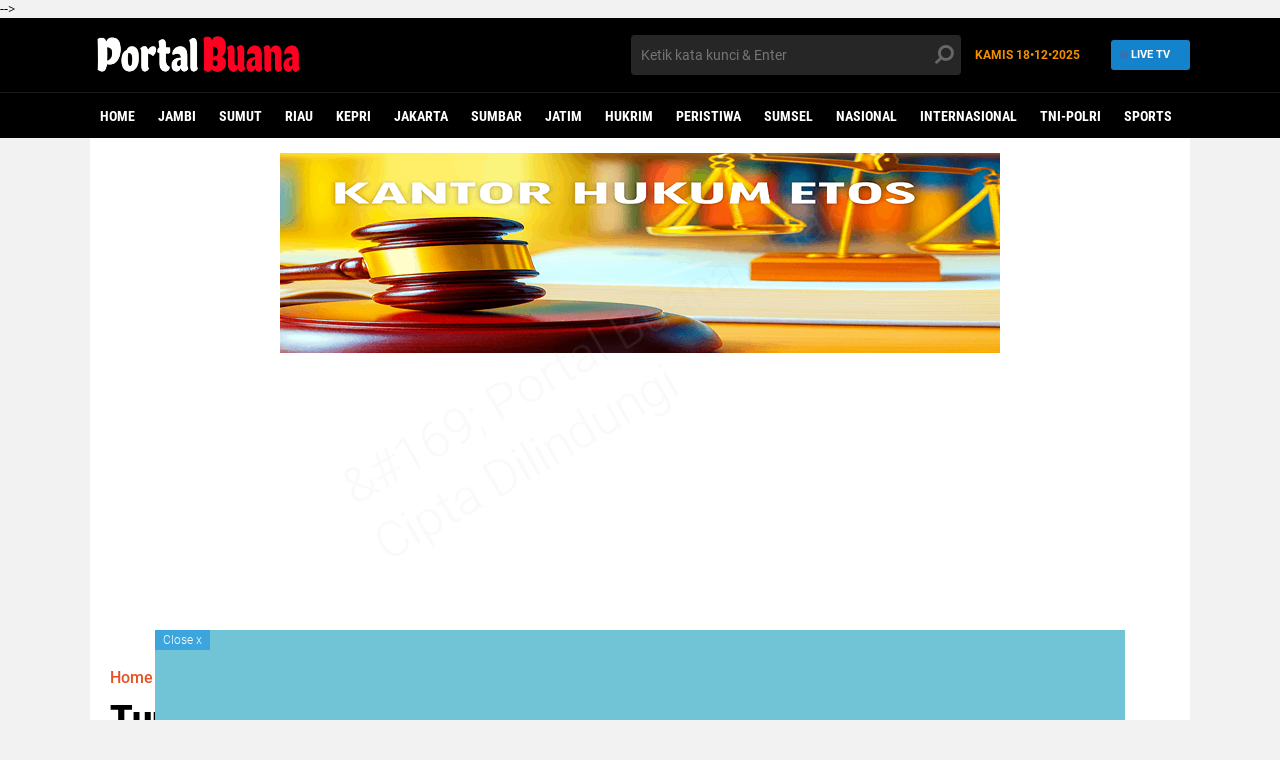

--- FILE ---
content_type: text/html; charset=utf-8
request_url: https://www.google.com/recaptcha/api2/aframe
body_size: 269
content:
<!DOCTYPE HTML><html><head><meta http-equiv="content-type" content="text/html; charset=UTF-8"></head><body><script nonce="ETKGpVXUBeYWCMtl96GgCw">/** Anti-fraud and anti-abuse applications only. See google.com/recaptcha */ try{var clients={'sodar':'https://pagead2.googlesyndication.com/pagead/sodar?'};window.addEventListener("message",function(a){try{if(a.source===window.parent){var b=JSON.parse(a.data);var c=clients[b['id']];if(c){var d=document.createElement('img');d.src=c+b['params']+'&rc='+(localStorage.getItem("rc::a")?sessionStorage.getItem("rc::b"):"");window.document.body.appendChild(d);sessionStorage.setItem("rc::e",parseInt(sessionStorage.getItem("rc::e")||0)+1);localStorage.setItem("rc::h",'1766069012898');}}}catch(b){}});window.parent.postMessage("_grecaptcha_ready", "*");}catch(b){}</script></body></html>

--- FILE ---
content_type: text/javascript; charset=UTF-8
request_url: https://portalbuana.com/feeds/posts/default?alt=json-in-script&callback=xmllist
body_size: 37891
content:
// API callback
xmllist({"version":"1.0","encoding":"UTF-8","feed":{"xmlns":"http://www.w3.org/2005/Atom","xmlns$openSearch":"http://a9.com/-/spec/opensearchrss/1.0/","xmlns$blogger":"http://schemas.google.com/blogger/2008","xmlns$georss":"http://www.georss.org/georss","xmlns$gd":"http://schemas.google.com/g/2005","xmlns$thr":"http://purl.org/syndication/thread/1.0","id":{"$t":"tag:blogger.com,1999:blog-8943075609614265413"},"updated":{"$t":"2025-12-17T07:16:02.790-08:00"},"category":[{"term":"Info"},{"term":"Jambi"},{"term":"Sumut"},{"term":"Labuhanbatu"},{"term":"Tanjab"},{"term":"Merangin"},{"term":"Riau"},{"term":"Tebo"},{"term":"Informasi"},{"term":"Kerinci"},{"term":"Kepri"},{"term":"Jakarta"},{"term":"Bengkalis"},{"term":"Kampar"},{"term":"Sumbar"},{"term":"Batam"},{"term":"Info TNI"},{"term":"Solsel"},{"term":"Bintan"},{"term":"Jatim"},{"term":"Hukrim"},{"term":"Sungai Penuh"},{"term":"Sidoarjo"},{"term":"Pelalawan"},{"term":"Mandau"},{"term":"Peristiwa"},{"term":"Pekanbaru"},{"term":"Sumsel"},{"term":"Pinggir"},{"term":"Nasional"},{"term":"Jabar"},{"term":"Kalbar"},{"term":"Rohil"},{"term":"News"},{"term":"Batsol"},{"term":"Info Polri"},{"term":"Medan"},{"term":"Musirawas"},{"term":"Papua"},{"term":"Internasional"},{"term":"Pendidikan"},{"term":"Bangko"},{"term":" Riau"},{"term":"Entertainment"},{"term":"Bandung"},{"term":"Bisnis"},{"term":"Jateng"},{"term":"Padang"},{"term":"Palembang"},{"term":"Religi"},{"term":"Bogor"},{"term":"Lampung"},{"term":"Tanjungpinang"},{"term":"Lubuklinggau"},{"term":"Meranti"},{"term":"TNI-Polri"},{"term":"Teknologi"},{"term":"Bangkinang"},{"term":"Banten"},{"term":"Bukittinggi"},{"term":"Dumai"},{"term":"Karimun"},{"term":"Music"},{"term":"Padang Pariaman"},{"term":"Photo"},{"term":"Siak"},{"term":"Artikel"},{"term":"Politik"},{"term":"Sarolangun"},{"term":"Serang"},{"term":"Aceh"},{"term":"Bali"},{"term":"Bungo"},{"term":"Lampung Utara"},{"term":"Lingga"},{"term":"Muaro Jambi"},{"term":"Solo"},{"term":"Surabaya"},{"term":" Info"},{"term":"Balikpapan"},{"term":"Cianjur"},{"term":"Crypto"},{"term":"Deli Serdang"},{"term":"Ekbis"},{"term":"Keerom"},{"term":"Kesehatan"},{"term":"Malang"},{"term":"Pessel"},{"term":"Regional"},{"term":"Sanggau"},{"term":"Semarang"},{"term":"Sibolga"},{"term":"Sports"},{"term":"Viral"},{"term":"Yogyakarta"},{"term":" Mandau"},{"term":" Tanjab"},{"term":"Agam"},{"term":"Banyumas"},{"term":"Barelang"},{"term":"Bekasi"},{"term":"Belawan"},{"term":"Bengkalis Mandau"},{"term":"Bima"},{"term":"Binjai"},{"term":"Breaking News"},{"term":"Brebes"},{"term":"Cirebon"},{"term":"Culture"},{"term":"Denpasar"},{"term":"Indramayu"},{"term":"Inhu"},{"term":"Kalteng"},{"term":"Kaltim"},{"term":"Kerawang"},{"term":"Lingkungan"},{"term":"Makasar"},{"term":"Malaysia"},{"term":"Maluku"},{"term":"Merangin Jambi"},{"term":"Mojokerto"},{"term":"NTT"},{"term":"Natuna"},{"term":"Opini"},{"term":"Palangka Raya"},{"term":"Palu"},{"term":"Pangkalpinang"},{"term":"Pekalongan"},{"term":"Pontianak"},{"term":"Purwokerko"},{"term":"Sejarah"},{"term":"Selebrities"},{"term":"Senayang"},{"term":"Serbaserbi"},{"term":"Sukabumi"},{"term":"Sultra"},{"term":"Sumba"},{"term":"Tulangan"}],"title":{"type":"text","$t":"PORTAL BUANA"},"subtitle":{"type":"html","$t":"Portal Buana adalah media berita online yang menyajikan informasi terpercaya, terkini, dan akurat dari berbagai bidang: politik, ekonomi, sosial, teknologi, hiburan, dan olahraga. Dengan tampilan modern dan responsif, Portal Buana memudahkan pembaca mendapatkan berita nasional maupun lokal dengan cepat dan jelas.\n\nTagline: “Menyajikan Berita Terpercaya, Menginspirasi Indonesia.”\n"},"link":[{"rel":"http://schemas.google.com/g/2005#feed","type":"application/atom+xml","href":"https:\/\/www.portalbuana.com\/feeds\/posts\/default"},{"rel":"self","type":"application/atom+xml","href":"https:\/\/www.blogger.com\/feeds\/8943075609614265413\/posts\/default?alt=json-in-script"},{"rel":"alternate","type":"text/html","href":"https:\/\/www.portalbuana.com\/"},{"rel":"hub","href":"http://pubsubhubbub.appspot.com/"},{"rel":"next","type":"application/atom+xml","href":"https:\/\/www.blogger.com\/feeds\/8943075609614265413\/posts\/default?alt=json-in-script\u0026start-index=26\u0026max-results=25"}],"author":[{"name":{"$t":"PB"},"uri":{"$t":"http:\/\/www.blogger.com\/profile\/10456338502661207468"},"email":{"$t":"noreply@blogger.com"},"gd$image":{"rel":"http://schemas.google.com/g/2005#thumbnail","width":"32","height":"32","src":"\/\/blogger.googleusercontent.com\/img\/b\/R29vZ2xl\/AVvXsEjSfeZbZFZfXLOgNlt0oezwZfi3WA2TpPsWqPkvLSBPWz5skjPzKiy8Dq26wXOt-OCMXp3HDGCG72G6eqJ_jj2B2NpCBQ2hnTcB4zJiv_hcCDlV9055Ykkdc4-iwDafxPI3f0y0d5-u7VA8Lg1CMkj58lbNUapVVaJKsdHIVCWZlRwH\/s220\/a6rhx-y8sli.jpg"}}],"generator":{"version":"7.00","uri":"http://www.blogger.com","$t":"Blogger"},"openSearch$totalResults":{"$t":"3563"},"openSearch$startIndex":{"$t":"1"},"openSearch$itemsPerPage":{"$t":"25"},"entry":[{"id":{"$t":"tag:blogger.com,1999:blog-8943075609614265413.post-7401967737459023331"},"published":{"$t":"2025-12-09T19:47:00.000-08:00"},"updated":{"$t":"2025-12-09T19:47:17.566-08:00"},"category":[{"scheme":"http://www.blogger.com/atom/ns#","term":"Informasi"},{"scheme":"http://www.blogger.com/atom/ns#","term":"Labuhanbatu"},{"scheme":"http://www.blogger.com/atom/ns#","term":"Sumut"}],"title":{"type":"text","$t":"Peringatan HKG PKK ke-53, PKK Tegaskan Peran sebagai Mitra Strategis Pemerintah"},"content":{"type":"html","$t":"\u003Cdiv\u003E\u003Cdiv\u003E\u003Ca href=\"https:\/\/blogger.googleusercontent.com\/img\/a\/AVvXsEgNbzLZFDotZjNtVbIrRIvMkCFdKfxMdBihbfCEbg0Ake0Bs8rUf4WV4jOQ-guO-C1OrhP3IamW6XuZUUkRtksIGXdGIb4w0yk1_HWE_UCUBaGFGhmj5wXva3qE_Y835LdvoROuRI_sJzHUTMb0WYcV8uvcZapxb6bQacJNWAulzltb2bp-9UDmWwRfAOvL\"\u003E\u003Cimg border=\"0\" src=\"https:\/\/blogger.googleusercontent.com\/img\/a\/AVvXsEgNbzLZFDotZjNtVbIrRIvMkCFdKfxMdBihbfCEbg0Ake0Bs8rUf4WV4jOQ-guO-C1OrhP3IamW6XuZUUkRtksIGXdGIb4w0yk1_HWE_UCUBaGFGhmj5wXva3qE_Y835LdvoROuRI_sJzHUTMb0WYcV8uvcZapxb6bQacJNWAulzltb2bp-9UDmWwRfAOvL\" width=\"400\"\u003E\u003C\/a\u003E\u003C\/div\u003E\u003Cbr\u003E\u003C\/div\u003E\u003Cdiv\u003ELabuhanbatu , Pemerintah Kabupaten Labuhanbatu bersama Tim Penggerak PKK Kabupaten menggelar peringatan Hari Kesatuan Gerak (HKG) PKK ke-53 dengan penuh khidmat dan semangat kebersamaan. Kegiatan yang berlangsung pada Rabu 10\/12\/2025 di Aula asrama haji Ujung Bandar ini menjadi momentum penting untuk mempertegas kembali peran PKK sebagai salah satu lembaga mitra pemerintah dalam pemberdayaan keluarga dan peningkatan kesejahteraan masyarakat.\u003C\/div\u003E\u003Cdiv\u003E\u003Cbr\u003E\u003C\/div\u003E\u003Cdiv\u003EPeringatan HKG PKK ke-53 tahun ini mengusung tema nasional “Bergerak Bersama Wujudkan Keluarga Sejahtera Menuju Indonesia Maju”, yang selaras dengan berbagai program prioritas pemerintah daerah maupun pusat. Dalam sambutannya, Ketua TP PKK Kabupaten Labuhanbatu Ny. Wanjuma Jamri, ST,\u0026nbsp; menegaskan bahwa PKK sejak awal berdiri telah menjadi garda terdepan dalam pembinaan keluarga, penguatan peran perempuan, serta mendorong partisipasi masyarakat dalam pembangunan.\u003C\/div\u003E\u003Cdiv\u003E\u003Cdiv\u003E\u003Ca href=\"https:\/\/blogger.googleusercontent.com\/img\/a\/AVvXsEhW1V8oS8IeBTIN1Wftd9YeS1sE2j9khRbJeKKyVlJRWkyv3reninLcP-hoKxQSLJuF5tlUL8lMoyHq2SymsfTUp02l8_mycW1EJhuFGNCN4W1eNhFC_u2TFCEC1Ut2bjFBJnqkdID6IBYSgCEXOyt6ZpowAeBlRMT8Rf9K7gVqL5UrFeRnm4MyUY5fBif4\"\u003E\u003Cimg border=\"0\" src=\"https:\/\/blogger.googleusercontent.com\/img\/a\/AVvXsEhW1V8oS8IeBTIN1Wftd9YeS1sE2j9khRbJeKKyVlJRWkyv3reninLcP-hoKxQSLJuF5tlUL8lMoyHq2SymsfTUp02l8_mycW1EJhuFGNCN4W1eNhFC_u2TFCEC1Ut2bjFBJnqkdID6IBYSgCEXOyt6ZpowAeBlRMT8Rf9K7gVqL5UrFeRnm4MyUY5fBif4\" width=\"400\"\u003E\u003C\/a\u003E\u003C\/div\u003E\u003Cbr\u003E\u003C\/div\u003E\u003Cdiv\u003E“PKK bukan sekadar organisasi kemasyarakatan, tetapi mitra strategis pemerintah yang berperan langsung dalam menggerakkan perubahan di tingkat keluarga hingga desa. Melalui 10 Program Pokok PKK, kita terus hadir memberi manfaat yang nyata,” ujarnya.\u003C\/div\u003E\u003Cdiv\u003E\u003Cbr\u003E\u003C\/div\u003E\u003Cdiv\u003EBupati Labuhanbatu dr. Hj. Maya Hasmita, Sp.OG, M.K.M, yang hadi pada acara tersebut melalui Wakil Bupati Labuhanbatu H.Jamri ST, menyampaikan apresiasi tinggi kepada seluruh kader PKK, mulai dari tingkat kabupaten hingga dasawisma. Ia menilai keberadaan PKK sangat membantu pemerintah, khususnya dalam hal pendidikan keluarga, kesehatan, pencegahan stunting, ketahanan pangan, hingga peningkatan ekonomi masyarakat.\u003C\/div\u003E\u003Cdiv\u003E\u003Cdiv\u003E\u003Ca href=\"https:\/\/blogger.googleusercontent.com\/img\/a\/AVvXsEjBuaKuVkhSnjDNI-5Ma4o5N9nMpVV_EWnP6ufiHbMNwQ9X1glJw_1dVaFge4vkq7xcePd_3kgUApFUDc-3bDySjZ9OtAM42_ZmVEq7XZXvWgHzE55PHFD5-3MINBeJxr7IaoRvNCiD0-KipVTNwDipayghXmeGXnmoRH_hb1DjQSXeb5rTxqNQCbrnU_Ws\"\u003E\u003Cimg border=\"0\" src=\"https:\/\/blogger.googleusercontent.com\/img\/a\/AVvXsEjBuaKuVkhSnjDNI-5Ma4o5N9nMpVV_EWnP6ufiHbMNwQ9X1glJw_1dVaFge4vkq7xcePd_3kgUApFUDc-3bDySjZ9OtAM42_ZmVEq7XZXvWgHzE55PHFD5-3MINBeJxr7IaoRvNCiD0-KipVTNwDipayghXmeGXnmoRH_hb1DjQSXeb5rTxqNQCbrnU_Ws\" width=\"400\"\u003E\u003C\/a\u003E\u003C\/div\u003E\u003Cbr\u003E\u003C\/div\u003E\u003Cdiv\u003E“Upaya pemerintah tidak akan maksimal tanpa dukungan PKK. Kader-kader PKK adalah ujung tombak di lapangan yang berinteraksi langsung dengan masyarakat. Di usia 53 tahun ini, saya berharap PKK terus berinovasi dan memperkuat sinergi demi mewujudkan Labuhanbatu yang lebih sejahtera,” kata Wakil Bupati.\u003C\/div\u003E\u003Cdiv\u003E\u003Cbr\u003E\u003C\/div\u003E\u003Cdiv\u003EMari jadikan HKG PKK ke- 53 ini sebagai momentum refleksi PKK untuk mengevaluasi segala kekurangan dalam pelaksanaan kegiatan yang telah lampau, sekaligus menjadikan kegiatan ini sebagai penyemangat di masa mendatang.\u0026nbsp;\u003C\/div\u003E\u003Cdiv\u003E\u003Cbr\u003E\u003C\/div\u003E\u003Cdiv\u003ESaya berharap para kader PKK yang ada di Kabupaten labuhanbatu mampu dan mau menjadi garda terdepan dalam mewujudkan keluarga berkualitas pada aspek moral, pendidikan, kesejahteraan, sosial dan ekonomi budaya.ujar Wabup.\u003C\/div\u003E\u003Cdiv\u003E\u003Cbr\u003E\u003C\/div\u003E\u003Cdiv\u003EMelalui momentum ini, Wakil Bupati Labuhanbatu menegaskan komitmennya untuk terus bergerak bersama PKK dan masyarakat, memperkuat peran keluarga sebagai fondasi bangsa, serta menghadirkan program-program yang semakin adaptif terhadap kebutuhan zaman.\u003C\/div\u003E\u003Cdiv\u003E\u003Cbr\u003E\u003C\/div\u003E\u003Cdiv\u003EDengan semangat HKG ke-53, Wabup Labuhanbatu berharap bisa menjadi kekuatan yang semakin solid dalam mendukung pembangunan daerah dan meningkatkan kualitas hidup keluarga di seluruh wilayah.\u003C\/div\u003E\u003Cdiv\u003E\u003Cbr\u003E\u003C\/div\u003E\u003Cdiv\u003EAcara peringatan HKG PKK ke-53\u0026nbsp; dirangkaikan dengan penyerahan penghargaan kepada kader berprestasi dalam lomba HKG PKK kabupaten Labuhanbatu, serta pelantikan pengurus PKK Kabupaten Labuhanbatu.\u003C\/div\u003E\u003Cdiv\u003E\u003Cbr\u003E\u003C\/div\u003E\u003Cdiv\u003ETurut hadir dalam acara tersebut, para pimpinan Forkopimda Labuhanbatu, Staf Ahli Bupati, Asisten, Kepala OPD, Kakan Kemenag, Camat, Lurah dan Kepala Desa SE Labuhanbatu, Ketua Persit, Ketua Bhayangkari, Ketua Adhiyaksa Dharma Kirana, Yarlab, Ketua BKMT, Ketua MTYA dan para undangan lainnya.\u003C\/div\u003E"},"link":[{"rel":"edit","type":"application/atom+xml","href":"https:\/\/www.blogger.com\/feeds\/8943075609614265413\/posts\/default\/7401967737459023331"},{"rel":"self","type":"application/atom+xml","href":"https:\/\/www.blogger.com\/feeds\/8943075609614265413\/posts\/default\/7401967737459023331"},{"rel":"alternate","type":"text/html","href":"https:\/\/www.portalbuana.com\/2025\/12\/peringatan-hkg-pkk-ke-53-pkk-tegaskan.html","title":"Peringatan HKG PKK ke-53, PKK Tegaskan Peran sebagai Mitra Strategis Pemerintah"}],"author":[{"name":{"$t":"Redaksi"},"uri":{"$t":"http:\/\/www.blogger.com\/profile\/12098432155875001159"},"email":{"$t":"noreply@blogger.com"},"gd$image":{"rel":"http://schemas.google.com/g/2005#thumbnail","width":"16","height":"16","src":"https:\/\/img1.blogblog.com\/img\/b16-rounded.gif"}}],"media$thumbnail":{"xmlns$media":"http://search.yahoo.com/mrss/","url":"https:\/\/blogger.googleusercontent.com\/img\/a\/AVvXsEgNbzLZFDotZjNtVbIrRIvMkCFdKfxMdBihbfCEbg0Ake0Bs8rUf4WV4jOQ-guO-C1OrhP3IamW6XuZUUkRtksIGXdGIb4w0yk1_HWE_UCUBaGFGhmj5wXva3qE_Y835LdvoROuRI_sJzHUTMb0WYcV8uvcZapxb6bQacJNWAulzltb2bp-9UDmWwRfAOvL=s72-c","height":"72","width":"72"}},{"id":{"$t":"tag:blogger.com,1999:blog-8943075609614265413.post-4550306135497120654"},"published":{"$t":"2025-12-09T19:45:00.000-08:00"},"updated":{"$t":"2025-12-09T19:45:02.058-08:00"},"category":[{"scheme":"http://www.blogger.com/atom/ns#","term":"Informasi"},{"scheme":"http://www.blogger.com/atom/ns#","term":"Labuhanbatu"},{"scheme":"http://www.blogger.com/atom/ns#","term":"Sumut"}],"title":{"type":"text","$t":"Bupati Labuhanbatu Serahkan Truk Sampah Untuk Kecamatan Rantau Selatan, "},"content":{"type":"html","$t":"\u003Cdiv\u003E\u003Cdiv\u003E\u003Ca href=\"https:\/\/blogger.googleusercontent.com\/img\/a\/AVvXsEjLoYbtUNePrlDyIsMk25fPdWzuLjMPHXxGrgD9IvEwCMRLrHsvVg08ZVTWnlyZvb3dkNNhdsaMYtFMFTLoq-sHZVHBD9SpRxl1q6s6KUc9HLZcf0W5p4SxMlWNCueCxZt6ZGWX1ONPGH3D9L7nl8BDe32Fh3OA0lXGFyhYApQhNyA1hWP1XvzYRuvxxxR4\"\u003E\u003Cimg border=\"0\" src=\"https:\/\/blogger.googleusercontent.com\/img\/a\/AVvXsEjLoYbtUNePrlDyIsMk25fPdWzuLjMPHXxGrgD9IvEwCMRLrHsvVg08ZVTWnlyZvb3dkNNhdsaMYtFMFTLoq-sHZVHBD9SpRxl1q6s6KUc9HLZcf0W5p4SxMlWNCueCxZt6ZGWX1ONPGH3D9L7nl8BDe32Fh3OA0lXGFyhYApQhNyA1hWP1XvzYRuvxxxR4\" width=\"400\"\u003E\u003C\/a\u003E\u003C\/div\u003E\u003Cbr\u003E\u003C\/div\u003E\u003Cdiv\u003ELabuhanbatu, Pemerintah Kabupaten Labuhanbatu kembali menunjukkan komitmennya dalam meningkatkan kebersihan lingkungan dan pengelolaan sampah. Bupati Labuhanbatu dr. Hj. Maya Hasmita, Sp.OG, MKM, didampingi Sekdakab Labuhanbatu Ir. Hasan Heri Rambe secara resmi menyerahkan dua unit truk pembuat sampah kepada Camat Rantau Selatan sebagai bagian dari upaya mewujudkan program Labuhanbatu Cerdas dan Bersinar.\u003C\/div\u003E\u003Cdiv\u003E\u003Cbr\u003E\u003C\/div\u003E\u003Cdiv\u003EPenyerahan armada tersebut berlangsung pada Selasa 9\/12\/2025, di halaman rumah dinas Bupati Labuhanbatu Jalan Wr. Supratman Rantauprapat dan disaksikan oleh Asisten III Zaid Harahap dan Sekjen pada dinas lingkungan hidup Rusli.\u003C\/div\u003E\u003Cdiv\u003E\u003Cbr\u003E\u003C\/div\u003E\u003Cdiv\u003ETruk sampah ini akan dioperasikan untuk memperkuat dukungan kebersihan di wilayah Rantau Selatan yang menjadi salah satu pusat kepadatan penduduk dan aktivitas ekonomi di Kabupaten Labuhanbatu.\u003C\/div\u003E\u003Cdiv\u003E\u003Cbr\u003E\u003C\/div\u003E\u003Cdiv\u003EDalam sambutannya, Bupati Labuhanbatu menegaskan bahwa kebersihan merupakan kebutuhan bersama yang harus dijaga melalui kerja kolaboratif antara pemerintah dan masyarakat.\u003C\/div\u003E\u003Cdiv\u003E\u003Cbr\u003E\u003C\/div\u003E\u003Cdiv\u003E\"Armada ini kita serahkan sebagai bentuk dukungan pemerintah daerah agar pengelolaan sampah di Rantau Selatan lebih optimal. Kita ingin Labuhanbatu menjadi kabupaten yang bersih, sehat, dan bersinar. Namun keberhasilan itu tidak mungkin terwujud tanpa kesadaran dan partisipasi seluruh masyarakat,\" ujar Bupati.\u003C\/div\u003E\u003Cdiv\u003E\u003Cbr\u003E\u003C\/div\u003E\u003Cdiv\u003EBeliau juga meminta pihak kecamatan memastikan truk sampah digunakan secara efektif, terjadwal, dan mampu menjangkau titik-titik rawan penumpukan sampah.\u003C\/div\u003E\u003Cdiv\u003E\u003Cbr\u003E\u003C\/div\u003E\u003Cdiv\u003ESementara itu, Camat Rantau Selatan Camat Rantau Selatan Ade Ramadhiansyah Siregar, SE,,MM, menyampaikan terima kasih atas perhatian pemerintah daerah. Menurutnya, tambahan armada ini menjadi kebutuhan mendesak mengingat volume sampah yang terus meningkat seiring pertumbuhan penduduk.\u003C\/div\u003E\u003Cdiv\u003E\u003Cbr\u003E\u003C\/div\u003E\u003Cdiv\u003E\"Dengan adanya truk ini, kami lebih siap mengoptimalkan pelayanan kebersihan di wilayah Rantau Selatan hingga ke pelosok pusat tumpukan sampah \", ucapnya.\u003C\/div\u003E"},"link":[{"rel":"edit","type":"application/atom+xml","href":"https:\/\/www.blogger.com\/feeds\/8943075609614265413\/posts\/default\/4550306135497120654"},{"rel":"self","type":"application/atom+xml","href":"https:\/\/www.blogger.com\/feeds\/8943075609614265413\/posts\/default\/4550306135497120654"},{"rel":"alternate","type":"text/html","href":"https:\/\/www.portalbuana.com\/2025\/12\/bupati-labuhanbatu-serahkan-truk-sampah.html","title":"Bupati Labuhanbatu Serahkan Truk Sampah Untuk Kecamatan Rantau Selatan, "}],"author":[{"name":{"$t":"Redaksi"},"uri":{"$t":"http:\/\/www.blogger.com\/profile\/12098432155875001159"},"email":{"$t":"noreply@blogger.com"},"gd$image":{"rel":"http://schemas.google.com/g/2005#thumbnail","width":"16","height":"16","src":"https:\/\/img1.blogblog.com\/img\/b16-rounded.gif"}}],"media$thumbnail":{"xmlns$media":"http://search.yahoo.com/mrss/","url":"https:\/\/blogger.googleusercontent.com\/img\/a\/AVvXsEjLoYbtUNePrlDyIsMk25fPdWzuLjMPHXxGrgD9IvEwCMRLrHsvVg08ZVTWnlyZvb3dkNNhdsaMYtFMFTLoq-sHZVHBD9SpRxl1q6s6KUc9HLZcf0W5p4SxMlWNCueCxZt6ZGWX1ONPGH3D9L7nl8BDe32Fh3OA0lXGFyhYApQhNyA1hWP1XvzYRuvxxxR4=s72-c","height":"72","width":"72"}},{"id":{"$t":"tag:blogger.com,1999:blog-8943075609614265413.post-7234701227052127856"},"published":{"$t":"2025-12-08T21:17:00.000-08:00"},"updated":{"$t":"2025-12-08T21:17:15.950-08:00"},"category":[{"scheme":"http://www.blogger.com/atom/ns#","term":"Informasi"},{"scheme":"http://www.blogger.com/atom/ns#","term":"Jakarta"},{"scheme":"http://www.blogger.com/atom/ns#","term":"Pendidikan"}],"title":{"type":"text","$t":"BSI Maslahat Antar Paini, Penggerak Rumah Disabilitas Mandiri, Menjadi Juara III Wirausaha Inspiratif 2025"},"content":{"type":"html","$t":"\u003Cdiv\u003E\u003Cdiv\u003E\u003Ca href=\"https:\/\/blogger.googleusercontent.com\/img\/a\/AVvXsEj2Se31C4yir_LIIWLwK43BSyv2S7TY8UKuFnDT_7EN-hx3DwX5e4Rh_4gsiB4QK8j237pTqx8g6LVbwg6yQp8ASY5_e-nS2Jqh7tos4VByGh_1NatIjU3QYWcUvN998HrGUQcC_tMGDQl-RCDKMv8btkCN8fvk5dkfIwRSweDungCbUjMUYvMUO-ZDc-eG\"\u003E\u003Cimg border=\"0\" src=\"https:\/\/blogger.googleusercontent.com\/img\/a\/AVvXsEj2Se31C4yir_LIIWLwK43BSyv2S7TY8UKuFnDT_7EN-hx3DwX5e4Rh_4gsiB4QK8j237pTqx8g6LVbwg6yQp8ASY5_e-nS2Jqh7tos4VByGh_1NatIjU3QYWcUvN998HrGUQcC_tMGDQl-RCDKMv8btkCN8fvk5dkfIwRSweDungCbUjMUYvMUO-ZDc-eG\" width=\"400\"\u003E\u003C\/a\u003E\u003C\/div\u003E\u003Cbr\u003E\u003C\/div\u003E\u003Cdiv\u003EJakarta, —\u0026nbsp; 9 Desember 2025 Paini, pendiri Kedai In-Spirasi Rumah Singgih Disabilitas Mandiri (RUMSIDISMA) binaan BSI Maslahat, berhasil meraih Juara III Jagoan Wirausaha Inspiratif pada ajang Apresiasi Wirausaha Inspiratif (AWI) 2025 yang digelar di Jakarta, Senin (1\/12). Penghargaan tersebut diberikan langsung oleh Menteri Usaha Mikro, Kecil, dan Menengah (UMKM), Maman Abdurrahman.\u003C\/div\u003E\u003Cdiv\u003E\u003Cbr\u003E\u003C\/div\u003E\u003Cdiv\u003EAjang AWI 2025 merupakan program apresiasi tahunan yang diselenggarakan Deputi Bidang Kewirausahaan Kementerian UMKM, sebagai ruang bagi pelaku usaha untuk saling bertukar pengalaman sekaligus meningkatkan semangat inovasi dan keberdayaan.\u003C\/div\u003E\u003Cdiv\u003E\u003Cbr\u003E\u003C\/div\u003E\u003Cdiv\u003EPrestasi Paini menegaskan bahwa UMKM berbasis disabilitas memiliki peran strategis dalam mendorong ekonomi inklusif. Kedai In-Spirasi yang ia dirikan menjadi contoh nyata bahwa keterbatasan bukan hambatan untuk berkarya, berdaya, dan menciptakan dampak sosial.\u003C\/div\u003E\u003Cdiv\u003E\u003Cbr\u003E\u003C\/div\u003E\u003Cdiv\u003EDalam sambutannya, Menteri UMKM Maman Abdurrahman menekankan bahwa keberanian merupakan kunci penting dalam dunia usaha.\u003C\/div\u003E\u003Cdiv\u003E\u003Cbr\u003E\u003C\/div\u003E\u003Cdiv\u003E\u0026gt; “Risk taking itu lebih dalam daripada sekadar kata-kata. Banyak yang punya ide besar, tetapi saat harus mengambil keputusan, keberaniannya memudar,” ujarnya.\u003C\/div\u003E\u003Cdiv\u003E\u003Cdiv\u003E\u003Ca href=\"https:\/\/blogger.googleusercontent.com\/img\/a\/AVvXsEjonppY6t_F5k0dmfyxv8EOzKl5JlI24y_kgt_y6BGqYG2xyTfV_Oh5uOFZUgXj5Z4Oq8huAg7XZlgAsQqu3VGIf_Hg37q11-8ayXT-pXLUfpuHFjnRpgFuCefCgqoKQ8XMz-JLoBRJ1pmKscmEfZShwiFmJYrS1-2QgGQuI-dZfzeGrxZe0wzRRBQkd-FQ\"\u003E\u003Cimg border=\"0\" src=\"https:\/\/blogger.googleusercontent.com\/img\/a\/AVvXsEjonppY6t_F5k0dmfyxv8EOzKl5JlI24y_kgt_y6BGqYG2xyTfV_Oh5uOFZUgXj5Z4Oq8huAg7XZlgAsQqu3VGIf_Hg37q11-8ayXT-pXLUfpuHFjnRpgFuCefCgqoKQ8XMz-JLoBRJ1pmKscmEfZShwiFmJYrS1-2QgGQuI-dZfzeGrxZe0wzRRBQkd-FQ\" width=\"400\"\u003E\u003C\/a\u003E\u003C\/div\u003E\u003Cbr\u003E\u003C\/div\u003E\u003Cdiv\u003EIa juga menegaskan bahwa rasa percaya diri dan optimisme merupakan fondasi bagi lahirnya Wirausaha Hebat yang mampu membawa perubahan nyata.\u003C\/div\u003E\u003Cdiv\u003E\u003Cbr\u003E\u003C\/div\u003E\u003Cdiv\u003E\u003Cbr\u003E\u003C\/div\u003E\u003Cdiv\u003E“Semangat Paini, bukan dikasihani, tapi diberi kesempatan”\u003C\/div\u003E\u003Cdiv\u003E\u003Cbr\u003E\u003C\/div\u003E\u003Cdiv\u003EMenerima penghargaan tersebut, Paini mengungkapkan rasa syukur sekaligus tekad untuk terus memperluas dampak pemberdayaan.\u003C\/div\u003E\u003Cdiv\u003E\u003Cbr\u003E\u003C\/div\u003E\u003Cdiv\u003E\u0026gt; “Semangat Paini, bukan dikasihani, tapi diberi kesempatan,” ucapnya.\u003C\/div\u003E\u003Cdiv\u003E\u003Cbr\u003E\u003C\/div\u003E\u003Cdiv\u003E\u003Cbr\u003E\u003C\/div\u003E\u003Cdiv\u003EJargon ini menjadi prinsip yang ia pegang sejak mendirikan Kedai In-Spirasi pada 18 Januari 2025. Usaha ini kini menjadi wadah pembelajaran, pelatihan, hingga pengembangan usaha mandiri bagi penyandang disabilitas.\u003C\/div\u003E\u003Cdiv\u003E\u003Cbr\u003E\u003C\/div\u003E\u003Cdiv\u003EDengan dukungan penuh dari BSI Maslahat, Kedai In-Spirasi memberdayakan 14 penyandang disabilitas secara langsung dalam aktivitas produksi, pelayanan, hingga pengelolaan usaha. Selain itu, terdapat lebih dari 10 mitra disabilitas yang berperan sebagai barista, tim produksi, admin, dan staf operasional.\u003C\/div\u003E\u003Cdiv\u003E\u003Cbr\u003E\u003C\/div\u003E\u003Cdiv\u003EUsaha ini telah menghasilkan lebih dari 20 produk kuliner yang dipasarkan secara offline maupun online, dengan rata-rata transaksi mencapai Rp15–30 juta per bulan. Pelanggan berasal dari berbagai segmen, termasuk instansi, sekolah, program CSR, hingga masyarakat umum.\u003C\/div\u003E\u003Cdiv\u003E\u003Cbr\u003E\u003C\/div\u003E\u003Cdiv\u003ELebih dari sekadar kedai, In-Spirasi menjadi embrio kemandirian ekonomi disabilitas yang mampu melahirkan wirausaha baru dari potensi masing-masing individu.\u003C\/div\u003E\u003Cdiv\u003E\u003Cbr\u003E\u003C\/div\u003E\u003Cdiv\u003E\u0026gt; “Kami tidak membangun banyak kedai, tetapi membangun banyak jiwa mandiri,” menjadi moto yang terus dipegang oleh tim In-Spirasi.\u003C\/div\u003E\u003Cdiv\u003E\u003Cbr\u003E\u003C\/div\u003E\u003Cdiv\u003E\u003Cbr\u003E\u003C\/div\u003E\u003Cdiv\u003EBSI Maslahat berperan penting dalam perjalanan dan pengembangan Kedai In-Spirasi melalui pendampingan usaha, pelatihan literasi digital, serta penguatan branding. Program ini sejalan dengan komitmen BSI Maslahat dalam pemberdayaan UMKM Disabilitas agar lebih mandiri dan berdaya saing.\u003C\/div\u003E\u003Cdiv\u003E\u003Cbr\u003E\u003C\/div\u003E\u003Cdiv\u003EPenghargaan yang diraih Paini menjadi bukti bahwa dukungan terhadap UMKM disabilitas mampu menciptakan dampak sosial sekaligus ekonomi yang signifikan.\u003C\/div\u003E"},"link":[{"rel":"edit","type":"application/atom+xml","href":"https:\/\/www.blogger.com\/feeds\/8943075609614265413\/posts\/default\/7234701227052127856"},{"rel":"self","type":"application/atom+xml","href":"https:\/\/www.blogger.com\/feeds\/8943075609614265413\/posts\/default\/7234701227052127856"},{"rel":"alternate","type":"text/html","href":"https:\/\/www.portalbuana.com\/2025\/12\/bsi-maslahat-antar-paini-penggerak.html","title":"BSI Maslahat Antar Paini, Penggerak Rumah Disabilitas Mandiri, Menjadi Juara III Wirausaha Inspiratif 2025"}],"author":[{"name":{"$t":"Redaksi"},"uri":{"$t":"http:\/\/www.blogger.com\/profile\/12098432155875001159"},"email":{"$t":"noreply@blogger.com"},"gd$image":{"rel":"http://schemas.google.com/g/2005#thumbnail","width":"16","height":"16","src":"https:\/\/img1.blogblog.com\/img\/b16-rounded.gif"}}],"media$thumbnail":{"xmlns$media":"http://search.yahoo.com/mrss/","url":"https:\/\/blogger.googleusercontent.com\/img\/a\/AVvXsEj2Se31C4yir_LIIWLwK43BSyv2S7TY8UKuFnDT_7EN-hx3DwX5e4Rh_4gsiB4QK8j237pTqx8g6LVbwg6yQp8ASY5_e-nS2Jqh7tos4VByGh_1NatIjU3QYWcUvN998HrGUQcC_tMGDQl-RCDKMv8btkCN8fvk5dkfIwRSweDungCbUjMUYvMUO-ZDc-eG=s72-c","height":"72","width":"72"}},{"id":{"$t":"tag:blogger.com,1999:blog-8943075609614265413.post-8877547929278543892"},"published":{"$t":"2025-12-08T21:12:00.000-08:00"},"updated":{"$t":"2025-12-08T21:12:26.194-08:00"},"category":[{"scheme":"http://www.blogger.com/atom/ns#","term":"Hukrim"},{"scheme":"http://www.blogger.com/atom/ns#","term":"Informasi"},{"scheme":"http://www.blogger.com/atom/ns#","term":"Labuhanbatu"},{"scheme":"http://www.blogger.com/atom/ns#","term":"Sumut"}],"title":{"type":"text","$t":"Polsek Panai Tengah Amankan Pengedar Sabu, Barang Bukti 1,7 Gram Ikut Disita"},"content":{"type":"html","$t":"\u003Cdiv\u003E\u003Cdiv\u003E\u003Ca href=\"https:\/\/blogger.googleusercontent.com\/img\/a\/AVvXsEjwJttBB4m4v4uWD7h3TBM8LNcwb7KbbDKnUsRZelAI3SasRMCIoY747sWIPTsIbhYIg-bgwNhFmOkbYb8j0bSZNBgSuCCBHufx1ljSIIUrwybolRqlcO6M6-a3nf6S2Z84Wv_TDfNDpJOEAflo7k-iJEDzmCJe8bvT3mOSkvW7VNYmk5oXdZwzx_dOpwOE\"\u003E\u003Cimg border=\"0\" src=\"https:\/\/blogger.googleusercontent.com\/img\/a\/AVvXsEjwJttBB4m4v4uWD7h3TBM8LNcwb7KbbDKnUsRZelAI3SasRMCIoY747sWIPTsIbhYIg-bgwNhFmOkbYb8j0bSZNBgSuCCBHufx1ljSIIUrwybolRqlcO6M6-a3nf6S2Z84Wv_TDfNDpJOEAflo7k-iJEDzmCJe8bvT3mOSkvW7VNYmk5oXdZwzx_dOpwOE\" width=\"400\"\u003E\u003C\/a\u003E\u003C\/div\u003E\u003Cbr\u003E\u003C\/div\u003E\u003Cdiv\u003ELabuhanbatu Seorang ibu rumah tangga berinisial J alias Idar(51) berhasil diamankan atas dugaan sebagai pengedar narkotika jenis sabu di Dusun II Desa Sei Rakyat, Kecamatan Panai Tengah, Kabupaten Labuhanbatu (08\/12\/2025). Penangkapan ini kembali menunjukkan komitmen Kepolisian Sektor Panai Tengah Polres Labuhanbatu dalam memberantas peredaran narkotika di wilayah hukumnya.\u003C\/div\u003E\u003Cdiv\u003E\u003Cbr\u003E\u003C\/div\u003E\u003Cdiv\u003EPenangkapan bermula dari informasi masyarakat terkait aktivitas peredaran sabu yang diduga dilakukan oleh pelaku di kediamannya. Menindaklanjuti laporan tersebut, Kapolsek Panai Tengah AKP AMLAN, S.H., memerintahkan Kanit Reskrim IPDA Fernando Rajagukguk, S.H. beserta Tim Unit Reskrim untuk melakukan penyelidikan ke lokasi.\u003C\/div\u003E\u003Cdiv\u003E\u003Cdiv\u003E\u003Ca href=\"https:\/\/blogger.googleusercontent.com\/img\/a\/AVvXsEgrrnXa8GgFJcvh6sIsuliha2IvhSneVsQAMrcEuXeT90hdU7_jRUSvJzjhrB4VOTxU0idGIHIMvLhN8TaVIaD2AY-Jan_duo8ffZ1OEmVQTpZoUiLVUV2rIRS-5ZKO02SVrYuDehCKS-qmNsmIWoczn1O7mYwbwLQgF3N2TtFBSB-wIixrDrQAC5lYSf-l\"\u003E\u003Cimg border=\"0\" src=\"https:\/\/blogger.googleusercontent.com\/img\/a\/AVvXsEgrrnXa8GgFJcvh6sIsuliha2IvhSneVsQAMrcEuXeT90hdU7_jRUSvJzjhrB4VOTxU0idGIHIMvLhN8TaVIaD2AY-Jan_duo8ffZ1OEmVQTpZoUiLVUV2rIRS-5ZKO02SVrYuDehCKS-qmNsmIWoczn1O7mYwbwLQgF3N2TtFBSB-wIixrDrQAC5lYSf-l\" width=\"400\"\u003E\u003C\/a\u003E\u003C\/div\u003E\u003Cbr\u003E\u003C\/div\u003E\u003Cdiv\u003ESetibanya di tempat kejadian, petugas menemukan seorang perempuan berada di depan rumah dan langsung mengamankan Pelaku. Petugas kemudian melakukan penggeledahan dan menemukan uang tunai Rp 658.000 yang diduga dari hasil penjualan Narkotika jenis sabu tersebut serta menemukan 1 unit HP Vivo.\u003C\/div\u003E\u003Cdiv\u003E\u003Cbr\u003E\u003C\/div\u003E\u003Cdiv\u003EPenggeledahan dilanjutkan ke dalam rumah tersangka. Dari dalam kamar ditemukan tas kecil transparan merk Tabita yang tertutup kain serbet warna merah dan putih. Setelah diperiksa, tas tersebut berisi 2 bungkus plastik klip berisi sabu seberat 1,7 gram bruto, 11 plastik klip koson dan 2 pipet sekop. Selain itu, barang bukti lain berupa buku kecil berisi dugaan catatan transaksi narkotika juga ditemukan.\u003C\/div\u003E\u003Cdiv\u003E\u003Cbr\u003E\u003C\/div\u003E\u003Cdiv\u003EKapolres Labuhanbatu, AKBP Choky Sentosa Meliala, S.I.K., S.H., M.H., melalui Plt. Kasi Humas, IPTU Arwin, S.H., menyampaikan apresiasi atas kerja keras tim di lapangan.\u0026nbsp;\u003C\/div\u003E\u003Cdiv\u003E“Saya mengapresiasi kerja cepat Polsek Panai Tengah dalam menindaklanjuti laporan masyarakat. Polres Labuhanbatu berkomitmen penuh memberantas peredaran narkotika. Kami mengajak seluruh elemen masyarakat untuk terus bersinergi bersama kepolisian dalam memerangi narkoba hingga ke akar-akarnya.(Her)\u003C\/div\u003E"},"link":[{"rel":"edit","type":"application/atom+xml","href":"https:\/\/www.blogger.com\/feeds\/8943075609614265413\/posts\/default\/8877547929278543892"},{"rel":"self","type":"application/atom+xml","href":"https:\/\/www.blogger.com\/feeds\/8943075609614265413\/posts\/default\/8877547929278543892"},{"rel":"alternate","type":"text/html","href":"https:\/\/www.portalbuana.com\/2025\/12\/polsek-panai-tengah-amankan-pengedar.html","title":"Polsek Panai Tengah Amankan Pengedar Sabu, Barang Bukti 1,7 Gram Ikut Disita"}],"author":[{"name":{"$t":"Redaksi"},"uri":{"$t":"http:\/\/www.blogger.com\/profile\/12098432155875001159"},"email":{"$t":"noreply@blogger.com"},"gd$image":{"rel":"http://schemas.google.com/g/2005#thumbnail","width":"16","height":"16","src":"https:\/\/img1.blogblog.com\/img\/b16-rounded.gif"}}],"media$thumbnail":{"xmlns$media":"http://search.yahoo.com/mrss/","url":"https:\/\/blogger.googleusercontent.com\/img\/a\/AVvXsEjwJttBB4m4v4uWD7h3TBM8LNcwb7KbbDKnUsRZelAI3SasRMCIoY747sWIPTsIbhYIg-bgwNhFmOkbYb8j0bSZNBgSuCCBHufx1ljSIIUrwybolRqlcO6M6-a3nf6S2Z84Wv_TDfNDpJOEAflo7k-iJEDzmCJe8bvT3mOSkvW7VNYmk5oXdZwzx_dOpwOE=s72-c","height":"72","width":"72"}},{"id":{"$t":"tag:blogger.com,1999:blog-8943075609614265413.post-1764668902999448492"},"published":{"$t":"2025-12-08T21:07:21.274-08:00"},"updated":{"$t":"2025-12-08T21:07:50.499-08:00"},"category":[{"scheme":"http://www.blogger.com/atom/ns#","term":"Informasi"},{"scheme":"http://www.blogger.com/atom/ns#","term":"Jambi"},{"scheme":"http://www.blogger.com/atom/ns#","term":"Tanjab"}],"title":{"type":"text","$t":"Aparat Diminta Turun Tangan Periksa Terkait Robohnya Proyek Revitalisasi SMAN 8 Tanjab barat "},"content":{"type":"html","$t":"\u003Cdiv\u003E\u003Cdiv\u003E\u003Ca href=\"https:\/\/blogger.googleusercontent.com\/img\/a\/AVvXsEip-QEBXDHlYVKlwXsffN2GK8ZYBT2dLbfaV6GjscUQxsIm1fRO8oC18z6L_hhJ1YvDwD4dSkG44XJRZmEnxINO2djV8XcX7M-GRZ55rD-ritZMUP0auLvFzFOUFk6EQqxFApDHMV19WmrEPfMUxhrTZ_k7Rq8ZLsjt3g9t4ScbFgdcqWG2WaYXBLQjAJNm\"\u003E\u003Cimg border=\"0\" src=\"https:\/\/blogger.googleusercontent.com\/img\/a\/AVvXsEip-QEBXDHlYVKlwXsffN2GK8ZYBT2dLbfaV6GjscUQxsIm1fRO8oC18z6L_hhJ1YvDwD4dSkG44XJRZmEnxINO2djV8XcX7M-GRZ55rD-ritZMUP0auLvFzFOUFk6EQqxFApDHMV19WmrEPfMUxhrTZ_k7Rq8ZLsjt3g9t4ScbFgdcqWG2WaYXBLQjAJNm\" width=\"400\"\u003E\u003C\/a\u003E\u003C\/div\u003E\u003Cbr\u003E\u003C\/div\u003E\u003Cdiv\u003ETANJAB BARAT– robohnya salah satu bangunan dalam proyek revitalisasi SMA Negeri 8 Tanjung Jabung Barat, desakan agar aparat penegak hukum turun tangan semakin menguat. Masyarakat dan pemerhati pendidikan mendesak agar dilakukan pemeriksaan terhadap semua pihak yang terlibat dalam proyek tersebut.\u003C\/div\u003E\u003Cdiv\u003E\u0026nbsp;\u003C\/div\u003E\u003Cdiv\u003E\"Kami meminta aparat yang berwenang segera melakukan investigasi. Ini bukan hanya masalah teknis, tapi juga potensi adanya dugaan penyimpangan anggaran atau praktik korupsi,\" tegas seorang tokoh masyarakat yang aktif dalam bidang pendidikan Rabu(9\/12\/25).\u0026nbsp;\u003C\/div\u003E\u003Cdiv\u003E\u0026nbsp;\u003C\/div\u003E\u003Cdiv\u003EMenurutnya proyek yang didanai dari APBN ini harus diawasi secara ketat agar tidak ada pihak yang memanfaatkan situasi untuk kepentingan pribadi. \"Jika ada indikasi korupsi, harus ditindak tegas sesuai hukum yang berlaku,\" tambahnya.\u003C\/div\u003E\u003Cdiv\u003E\u0026nbsp;\u003C\/div\u003E\u003Cdiv\u003E\"Kami berharap, dengan turun tangannya aparat penegak hukum, masalah ini bisa segera diselesaikan dan proyek revitalisasi SMA Negeri 8 Tanjung Jabung Barat bisa dilanjutkan sesuai rencana,\" pungkasnya.\u003C\/div\u003E\u003Cdiv\u003E\u0026nbsp;\u003C\/div\u003E\u003Cdiv\u003ESementara itu, H. Somat, konsultan perencanaan dan pengawasan dalam kegiatan tersebut, saat dikonfirmasi terkait robohnya bangunan sekolah SMAN 8, membenarkan bahwa bangunan tersebut roboh akibat program revitalisasi pusat.\u003C\/div\u003E\u003Cdiv\u003E\u0026nbsp;\u003C\/div\u003E\u003Cdiv\u003E\"Bangunan yang roboh ada tiga ruang, yaitu ruang perpustakaan, toilet, dan lokal. Saya tegaskan bahwa bangunan tersebut roboh, bukan dirobohkan. Robohnya terjadi di bulan Desember lalu. Jenis pekerjaan adalah rehab dengan dana sebesar Rp. 478 juta. Pekerjaan sedang berjalan dan belum selesai. Persoalan ini telah kami laporkan ke pihak kepolisian (Polsek terdekat) dan Dinas Pendidikan Provinsi Jambi. Robohnya gedung bangunan tersebut akibat faktor alam,\" jelasnya.\u003C\/div\u003E\u003Cdiv\u003E\u0026nbsp;\u003C\/div\u003E\u003Cdiv\u003EHingga saat ini, belum ada keterangan resmi dari pihak Dinas Pendidikan Provinsi Jambi dan kepala sekolah SMAN 8 Tanjabbar sampai berita ini diterbitkan. Namun, isu ini semakin menjadi perhatian publik dan diharapkan segera ada tindakan nyata dari pihak berwenang.\u003C\/div\u003E"},"link":[{"rel":"edit","type":"application/atom+xml","href":"https:\/\/www.blogger.com\/feeds\/8943075609614265413\/posts\/default\/1764668902999448492"},{"rel":"self","type":"application/atom+xml","href":"https:\/\/www.blogger.com\/feeds\/8943075609614265413\/posts\/default\/1764668902999448492"},{"rel":"alternate","type":"text/html","href":"https:\/\/www.portalbuana.com\/2025\/12\/aparat-diminta-turun-tangan-periksa.html","title":"Aparat Diminta Turun Tangan Periksa Terkait Robohnya Proyek Revitalisasi SMAN 8 Tanjab barat "}],"author":[{"name":{"$t":"Redaksi"},"uri":{"$t":"http:\/\/www.blogger.com\/profile\/12098432155875001159"},"email":{"$t":"noreply@blogger.com"},"gd$image":{"rel":"http://schemas.google.com/g/2005#thumbnail","width":"16","height":"16","src":"https:\/\/img1.blogblog.com\/img\/b16-rounded.gif"}}],"media$thumbnail":{"xmlns$media":"http://search.yahoo.com/mrss/","url":"https:\/\/blogger.googleusercontent.com\/img\/a\/AVvXsEip-QEBXDHlYVKlwXsffN2GK8ZYBT2dLbfaV6GjscUQxsIm1fRO8oC18z6L_hhJ1YvDwD4dSkG44XJRZmEnxINO2djV8XcX7M-GRZ55rD-ritZMUP0auLvFzFOUFk6EQqxFApDHMV19WmrEPfMUxhrTZ_k7Rq8ZLsjt3g9t4ScbFgdcqWG2WaYXBLQjAJNm=s72-c","height":"72","width":"72"}},{"id":{"$t":"tag:blogger.com,1999:blog-8943075609614265413.post-3554171099191159155"},"published":{"$t":"2025-12-08T21:05:00.000-08:00"},"updated":{"$t":"2025-12-08T21:05:30.512-08:00"},"category":[{"scheme":"http://www.blogger.com/atom/ns#","term":"Informasi"},{"scheme":"http://www.blogger.com/atom/ns#","term":"Jambi"},{"scheme":"http://www.blogger.com/atom/ns#","term":"Merangin"}],"title":{"type":"text","$t":"Wabup A. Khafidh Hadiri Tabligh Akbar HUT ke-45 Desa Mampun Baru, Ingatkan Warga Siaga Bencana"},"content":{"type":"html","$t":"\u003Cdiv\u003E\u003Cdiv\u003E\u003Ca href=\"https:\/\/blogger.googleusercontent.com\/img\/a\/AVvXsEhbeBMrozAalW0TNrb1FE_qmVGnZWeUqi-gzhbT0e3-tem9NmOyU-ZBmDenS-PEPB3aZgTgqFMl89GYsLiFs9hwWGGqRequAHzlew1z788-lyoVUF6qfExtOpgjgT5nlJFRCNBKTE4w2dLAALuihRoem_2bHKrlTHh4Ss9H3JWE69AW3Rgai4FXEQnDroPN\"\u003E\u003Cimg border=\"0\" src=\"https:\/\/blogger.googleusercontent.com\/img\/a\/AVvXsEhbeBMrozAalW0TNrb1FE_qmVGnZWeUqi-gzhbT0e3-tem9NmOyU-ZBmDenS-PEPB3aZgTgqFMl89GYsLiFs9hwWGGqRequAHzlew1z788-lyoVUF6qfExtOpgjgT5nlJFRCNBKTE4w2dLAALuihRoem_2bHKrlTHh4Ss9H3JWE69AW3Rgai4FXEQnDroPN\" width=\"400\"\u003E\u003C\/a\u003E\u003C\/div\u003E\u003Cbr\u003E\u003C\/div\u003E\u003Cdiv\u003EBANGKO – Diguyur hujan deras, Wakil Bupati Merangin A. Khafidh tetap menghadiri Tabligh Akbar peringatan HUT ke-45 Desa Mampun Baru, Kecamatan Pamenang Barat, Senin (08\/12\/2025) malam. Acara yang berlangsung di halaman Masjid Al Huda itu juga dirangkaikan dengan penyerahan santunan bagi anak yatim serta pemberian piagam kepada para sesepuh desa.\u003C\/div\u003E\u003Cdiv\u003E\u003Cbr\u003E\u003C\/div\u003E\u003Cdiv\u003EDalam sambutannya, Wabup memuji kepemimpinan Kades Mampun Baru, Sofyan Arman, yang dinilai berhasil merangkul seluruh elemen masyarakat untuk membangun desa secara bergotong-royong. Ia juga menilai pengelolaan BUMDes Mampun Baru layak menjadi model bagi desa lain di Kabupaten Merangin.\u003C\/div\u003E\u003Cdiv\u003E\u003Cdiv\u003E\u003Ca href=\"https:\/\/blogger.googleusercontent.com\/img\/a\/AVvXsEj_igUGLGnQSrsGERld6CdwMqyZs5a9I2KIlqgQsfAboVFh9TEhVSSvov6Sp5RZ6YB3XauC6uPyl39ZjNd5M57d9TslzZaoWB97qpXdPhJgizQQk3cMAeVsPKFwQlOrNSR-7gZAeh0xz2lVhtWI7pKyNsD2U7LV1uW0On00leGgPtdYADyQW-UedNGALs2X\"\u003E\u003Cimg border=\"0\" src=\"https:\/\/blogger.googleusercontent.com\/img\/a\/AVvXsEj_igUGLGnQSrsGERld6CdwMqyZs5a9I2KIlqgQsfAboVFh9TEhVSSvov6Sp5RZ6YB3XauC6uPyl39ZjNd5M57d9TslzZaoWB97qpXdPhJgizQQk3cMAeVsPKFwQlOrNSR-7gZAeh0xz2lVhtWI7pKyNsD2U7LV1uW0On00leGgPtdYADyQW-UedNGALs2X\" width=\"400\"\u003E\u003C\/a\u003E\u003C\/div\u003E\u003Cbr\u003E\u003C\/div\u003E\u003Cdiv\u003EMeski demikian, Wabup menyampaikan permohonan maaf atas keterbatasan pembangunan fisik di desa akibat menurunnya dana transfer pusat yang berdampak ke seluruh daerah. Ia meminta masyarakat dapat memaklumi kondisi tersebut.\u003C\/div\u003E\u003Cdiv\u003E\u003Cbr\u003E\u003C\/div\u003E\u003Cdiv\u003EWabup A. Khafidh turut menginformasikan rencana keberangkatan rombongan Pemkab Merangin ke Sumatera Barat, Sumatera Utara, dan Aceh untuk menyalurkan bantuan bagi korban bencana. Ia mengapresiasi partisipasi warga serta organisasi paguyuban yang telah lebih dulu mengirimkan bantuan.\u003C\/div\u003E\u003Cdiv\u003E\u003Cdiv\u003E\u003Ca href=\"https:\/\/blogger.googleusercontent.com\/img\/a\/AVvXsEikQ8f95bxRT14FKDSrF0xwLhZFGkZxwYWWc3rcWXhIZg5Y05aswbe_Wv_RlV8BJwW_g1bpGsBctp74rgIZCLt2dfGPa05RZwWjLB0nOc_Sm2eQpS5QywdcrMiZK7jKi642qzcqjb6kYlXl4s4_o2EDIa8shUipTZ-LvTOS9Eq4lPulcQOzsB8WrE6-gO7Y\"\u003E\u003Cimg border=\"0\" src=\"https:\/\/blogger.googleusercontent.com\/img\/a\/AVvXsEikQ8f95bxRT14FKDSrF0xwLhZFGkZxwYWWc3rcWXhIZg5Y05aswbe_Wv_RlV8BJwW_g1bpGsBctp74rgIZCLt2dfGPa05RZwWjLB0nOc_Sm2eQpS5QywdcrMiZK7jKi642qzcqjb6kYlXl4s4_o2EDIa8shUipTZ-LvTOS9Eq4lPulcQOzsB8WrE6-gO7Y\" width=\"400\"\u003E\u003C\/a\u003E\u003C\/div\u003E\u003Cbr\u003E\u003C\/div\u003E\u003Cdiv\u003EMengingat kondisi geografis Merangin yang mirip dengan daerah rawan bencana seperti Sumbar dan Aceh, Wabup mengimbau seluruh camat dan kepala desa meningkatkan kewaspadaan menghadapi cuaca ekstrem yang melanda dalam dua hari terakhir.\u003C\/div\u003E\u003Cdiv\u003E\u003Cbr\u003E\u003C\/div\u003E\u003Cdiv\u003EDi akhir sambutan, Wabup berharap doa para ulama dan masyarakat agar Kabupaten Merangin dijauhkan dari musibah.\u003C\/div\u003E\u003Cdiv\u003E\u003Cbr\u003E\u003C\/div\u003E\u003Cdiv\u003EAcara turut dihadiri Staf Ahli Bupati Irsadi, Kadis PMD Dedi Chandra, Anggota DPRD Patria Nusa Nanta Samosir, Ketua Paguyuban Keluarga Jawa Merangin Amir Achmad, Camat Pamenang Barat, Babinsa, Bhabinkamtibmas, pimpinan pondok pesantren, serta tokoh masyarakat setempat.\u003C\/div\u003E\u003Cdiv\u003E\u003Cbr\u003E\u003C\/div\u003E\u003Cdiv\u003E\u003Cbr\u003E\u003C\/div\u003E\u003Cdiv\u003ESumber: Angga\/Kominfo\u003C\/div\u003E\u003Cdiv\u003EJurnalis: ROLEX\u003C\/div\u003E"},"link":[{"rel":"edit","type":"application/atom+xml","href":"https:\/\/www.blogger.com\/feeds\/8943075609614265413\/posts\/default\/3554171099191159155"},{"rel":"self","type":"application/atom+xml","href":"https:\/\/www.blogger.com\/feeds\/8943075609614265413\/posts\/default\/3554171099191159155"},{"rel":"alternate","type":"text/html","href":"https:\/\/www.portalbuana.com\/2025\/12\/wabup-khafidh-hadiri-tabligh-akbar-hut.html","title":"Wabup A. Khafidh Hadiri Tabligh Akbar HUT ke-45 Desa Mampun Baru, Ingatkan Warga Siaga Bencana"}],"author":[{"name":{"$t":"Redaksi"},"uri":{"$t":"http:\/\/www.blogger.com\/profile\/12098432155875001159"},"email":{"$t":"noreply@blogger.com"},"gd$image":{"rel":"http://schemas.google.com/g/2005#thumbnail","width":"16","height":"16","src":"https:\/\/img1.blogblog.com\/img\/b16-rounded.gif"}}],"media$thumbnail":{"xmlns$media":"http://search.yahoo.com/mrss/","url":"https:\/\/blogger.googleusercontent.com\/img\/a\/AVvXsEhbeBMrozAalW0TNrb1FE_qmVGnZWeUqi-gzhbT0e3-tem9NmOyU-ZBmDenS-PEPB3aZgTgqFMl89GYsLiFs9hwWGGqRequAHzlew1z788-lyoVUF6qfExtOpgjgT5nlJFRCNBKTE4w2dLAALuihRoem_2bHKrlTHh4Ss9H3JWE69AW3Rgai4FXEQnDroPN=s72-c","height":"72","width":"72"}},{"id":{"$t":"tag:blogger.com,1999:blog-8943075609614265413.post-5796116274308209576"},"published":{"$t":"2025-12-08T11:24:00.000-08:00"},"updated":{"$t":"2025-12-08T11:24:34.855-08:00"},"category":[{"scheme":"http://www.blogger.com/atom/ns#","term":"Hukrim"},{"scheme":"http://www.blogger.com/atom/ns#","term":"Informasi"},{"scheme":"http://www.blogger.com/atom/ns#","term":"Jakarta"}],"title":{"type":"text","$t":"Pemilik WO Ayu Puspita Ditangkap — Ratusan Korban Klarifikasi Dugaan Penipuan Pernikahan"},"content":{"type":"html","$t":"\u003Cdiv\u003E\u003Cdiv\u003E\u003Ca href=\"https:\/\/blogger.googleusercontent.com\/img\/a\/AVvXsEg_mMfEgWXj9v9gFztX7VTKxHyVoHPg4RIlDVytNLstUkVFHgMwDyy_vY301QPcQH1ybv_oyI5mpi270tXwoJerwt0k0fIJgQgoWZZE6dvF4oL5CQ6LPpbHHqah1T7bgtH8VqsD8FOttAuBZn8YhthlEedi30CFGFBiGOm6DSXL8u3XPQ-dzo-M_tcNN4o\"\u003E\u003Cimg border=\"0\" src=\"https:\/\/blogger.googleusercontent.com\/img\/a\/AVvXsEg_mMfEgWXj9v9gFztX7VTKxHyVoHPg4RIlDVytNLstUkVFHgMwDyy_vY301QPcQH1ybv_oyI5mpi270tXwoJerwt0k0fIJgQgoWZZE6dvF4oL5CQ6LPpbHHqah1T7bgtH8VqsD8FOttAuBZn8YhthlEedi30CFGFBiGOm6DSXL8u3XPQ-dzo-M_tcNN4o\" width=\"400\"\u003E\u003C\/a\u003E\u003C\/div\u003E\u003Cbr\u003E\u003C\/div\u003E\u003Cdiv\u003EJakarta — Polisi telah menangkap pemilik wedding organizer (WO) Ayu Puspita bersama empat terlapor lainnya, menyusul laporan dugaan penipuan layanan pernikahan yang melibatkan puluhan sampai ratusan pasangan calon pengantin.\u0026nbsp;\u003C\/div\u003E\u003Cdiv\u003E\u003Cbr\u003E\u003C\/div\u003E\u003Cdiv\u003EKasus mulai mencuat ketika sejumlah klien yang telah membayar paket pernikahan menyatakan bahwa pada hari-H, jasa yang dijanjikan tidak terpenuhi — termasuk katering dan layanan lainnya.\u0026nbsp;\u003C\/div\u003E\u003Cdiv\u003E\u003Cbr\u003E\u003C\/div\u003E\u003Cdiv\u003EMenurut keterangan kepolisian, hingga saat ini sudah ada sekitar 87 korban resmi yang melapor ke aparat.\u0026nbsp;\u003C\/div\u003E\u003Cdiv\u003E\u003Cbr\u003E\u003C\/div\u003E\u003Cdiv\u003EDugaan kerugian akibat kasus ini diperkirakan mencapai hingga Rp 16 miliar.\u0026nbsp;\u003C\/div\u003E\u003Cdiv\u003E\u003Cbr\u003E\u003C\/div\u003E\u003Cdiv\u003ESelain pemilik, empat staf WO juga diamankan untuk diperiksa sebagai saksi.\u0026nbsp;\u003C\/div\u003E\u003Cdiv\u003E\u003Cbr\u003E\u003C\/div\u003E\u003Cdiv\u003EPuluhan klien — bahkan dikabarkan sampai 200 orang — menggeruduk rumah owner di kawasan Jakarta Timur menyuarakan kekecewaan dan menuntut pertanggungjawaban.\u0026nbsp;\u003C\/div\u003E\u003Cdiv\u003E\u003Cbr\u003E\u003C\/div\u003E\u003Cdiv\u003ESituasi sempat memanas ketika massa mendesak klarifikasi. Polda Metro Jaya turun tangan untuk mengamankan kondisi dan membawa pelaku ke kantor polisi.\u0026nbsp;\u003C\/div\u003E\u003Cdiv\u003E\u003Cbr\u003E\u003C\/div\u003E\u003Cdiv\u003EPolisi telah mengamankan pihak terkait dan melakukan pemeriksaan. Kelima orang — termasuk pemilik dan staf — masih berstatus saksi.\u0026nbsp;\u003C\/div\u003E\u003Cdiv\u003E\u003Cbr\u003E\u003C\/div\u003E\u003Cdiv\u003EAparat meminta siapa pun yang merasa menjadi korban untuk segera melapor agar kasus bisa diusut tuntas.\u0026nbsp;\u003C\/div\u003E\u003Cdiv\u003E\u003Cbr\u003E\u003C\/div\u003E\u003Cdiv\u003E\u003Cbr\u003E\u003C\/div\u003E\u003Cdiv\u003ESumber Berita:\u003C\/div\u003E\u003Cdiv\u003E\u003Cbr\u003E\u003C\/div\u003E\u003Cdiv\u003E\u003Ca href=\"https:\/\/www.cnnindonesia.com\/nasional\/20251208132436-12-1304085\/pemilik-wo-ayu-puspita-ditangkap-buntut-dugaan-kasus-penipuan\"\u003ECNN Indonesia — Pemilik WO Ayu Puspita Ditangkap Buntut Dugaan Kasus Penipuan\u0026nbsp;\u003C\/a\u003E\u003C\/div\u003E\u003Cdiv\u003E\u003Cbr\u003E\u003C\/div\u003E"},"link":[{"rel":"edit","type":"application/atom+xml","href":"https:\/\/www.blogger.com\/feeds\/8943075609614265413\/posts\/default\/5796116274308209576"},{"rel":"self","type":"application/atom+xml","href":"https:\/\/www.blogger.com\/feeds\/8943075609614265413\/posts\/default\/5796116274308209576"},{"rel":"alternate","type":"text/html","href":"https:\/\/www.portalbuana.com\/2025\/12\/pemilik-wo-ayu-puspita-ditangkap.html","title":"Pemilik WO Ayu Puspita Ditangkap — Ratusan Korban Klarifikasi Dugaan Penipuan Pernikahan"}],"author":[{"name":{"$t":"Redaksi"},"uri":{"$t":"http:\/\/www.blogger.com\/profile\/12098432155875001159"},"email":{"$t":"noreply@blogger.com"},"gd$image":{"rel":"http://schemas.google.com/g/2005#thumbnail","width":"16","height":"16","src":"https:\/\/img1.blogblog.com\/img\/b16-rounded.gif"}}],"media$thumbnail":{"xmlns$media":"http://search.yahoo.com/mrss/","url":"https:\/\/blogger.googleusercontent.com\/img\/a\/AVvXsEg_mMfEgWXj9v9gFztX7VTKxHyVoHPg4RIlDVytNLstUkVFHgMwDyy_vY301QPcQH1ybv_oyI5mpi270tXwoJerwt0k0fIJgQgoWZZE6dvF4oL5CQ6LPpbHHqah1T7bgtH8VqsD8FOttAuBZn8YhthlEedi30CFGFBiGOm6DSXL8u3XPQ-dzo-M_tcNN4o=s72-c","height":"72","width":"72"}},{"id":{"$t":"tag:blogger.com,1999:blog-8943075609614265413.post-8667621291376163898"},"published":{"$t":"2025-12-08T11:14:00.000-08:00"},"updated":{"$t":"2025-12-08T11:14:26.319-08:00"},"category":[{"scheme":"http://www.blogger.com/atom/ns#","term":"Informasi"},{"scheme":"http://www.blogger.com/atom/ns#","term":"Internasional"},{"scheme":"http://www.blogger.com/atom/ns#","term":"Peristiwa"}],"title":{"type":"text","$t":"Gempa Dahsyat 7,6 SR Guncang Jepang — Peringatan Tsunami 3 Meter Ditetapkan"},"content":{"type":"html","$t":"\u003Cdiv\u003E\u003Cdiv\u003E\u003Ca href=\"https:\/\/blogger.googleusercontent.com\/img\/a\/AVvXsEjTRF98rNO19jn3mJ4legc_owlwjTrpmjlPfXTk3VJxDgv1dnuh3HNbp20tIFGbb3Vh-WwYEMAcaU5n5TJDJNaGm4zi-Meq1s0d4iq6wJiq14VRl9CljNTyHmc_ZXy9KEFwywacSNMkB9_xrXHVQfsMaLKdHUOlmz8bpjCVbLT64kfjCsr9OXFDkfKRAF2I\"\u003E\u003Cimg border=\"0\" src=\"https:\/\/blogger.googleusercontent.com\/img\/a\/AVvXsEjTRF98rNO19jn3mJ4legc_owlwjTrpmjlPfXTk3VJxDgv1dnuh3HNbp20tIFGbb3Vh-WwYEMAcaU5n5TJDJNaGm4zi-Meq1s0d4iq6wJiq14VRl9CljNTyHmc_ZXy9KEFwywacSNMkB9_xrXHVQfsMaLKdHUOlmz8bpjCVbLT64kfjCsr9OXFDkfKRAF2I\" width=\"400\"\u003E\u003C\/a\u003E\u003C\/div\u003E\u003Cbr\u003E\u003C\/div\u003E\u003Cdiv\u003ETokyo — Sebuah gempa bumi kuat berkekuatan magnitudo 7,6 mengguncang lepas pantai timur laut Jepang pada Senin malam (8 Desember 2025). Akibat guncangan ini, Japan Meteorological Agency (JMA) segera mengeluarkan peringatan tsunami, memperingatkan kemungkinan gelombang laut setinggi hingga 3 meter yang dapat melanda wilayah pesisir.\u0026nbsp;\u003C\/div\u003E\u003Cdiv\u003E\u003Cbr\u003E\u003C\/div\u003E\u003Cdiv\u003EGempa terjadi sekitar pukul 23.15 waktu Jepang (14.15 UTC), pusat gempa berada di laut, sekitar 80 kilometer lepas pantai prefektur Aomori Prefecture, pada kedalaman sekitar 50 km.\u0026nbsp;\u003C\/div\u003E\u003Cdiv\u003E\u003Cbr\u003E\u003C\/div\u003E\u003Cdiv\u003EOleh JMA, peringatan tsunami diterbitkan untuk wilayah pesisir tiga prefektur: Hokkaido Prefecture, Aomori, dan Iwate Prefecture.\u0026nbsp;\u003C\/div\u003E\u003Cdiv\u003E\u003Cbr\u003E\u003C\/div\u003E\u003Cdiv\u003EBeberapa pelabuhan melaporkan gelombang awal antara 20–50 cm, dan peringatan dikeluarkan bahwa gelombang besar hingga 3 meter bisa terjadi.\u0026nbsp;\u003C\/div\u003E\u003Cdiv\u003E\u003Cbr\u003E\u003C\/div\u003E\u003Cdiv\u003EDi prefektur Aomori, gempa tercatat sebagai intensitas “enam atas” pada skala seismik Jepang — cukup kuat hingga sulit bagi orang untuk berdiri, dan berpotensi menyebabkan kerusakan pada bangunan dan infrastruktur berat.\u0026nbsp;\u003C\/div\u003E\u003Cdiv\u003E\u003Cbr\u003E\u003C\/div\u003E\u003Cdiv\u003ESetelah peringatan tsunami diterbitkan, otoritas di kawasan pesisir segera mengimbau warga untuk evakuasi ke tempat lebih aman — ke daratan tinggi atau gedung aman, menjauhi pantai dan pelabuhan.\u0026nbsp;\u003C\/div\u003E\u003Cdiv\u003E\u003Cbr\u003E\u003C\/div\u003E\u003Cdiv\u003ETransportasi pun sempat terganggu: beberapa layanan kereta api dihentikan di wilayah terdampak sebagai tindakan pencegahan.\u0026nbsp;\u003C\/div\u003E\u003Cdiv\u003E\u003Cbr\u003E\u003C\/div\u003E\u003Cdiv\u003EHingga saat ini belum ada laporan resmi mengenai kerusakan besar atau korban jiwa. Namun, munculnya tsunami — walau gelombang awal kecil — dan potensi gelombang besar membuat pihak berwenang tetap dalam status siaga.\u0026nbsp;\u003C\/div\u003E\u003Cdiv\u003E\u003Cbr\u003E\u003C\/div\u003E\u003Cdiv\u003EMengingat Jepang berada di Sabuk Gempa Pasifik (“Ring of Fire”), kejadian ini menjadi pengingat kuat bahwa potensi bencana seperti gempa dan tsunami tetap nyata — khususnya di wilayah pesisir timur laut.\u0026nbsp;\u003C\/div\u003E\u003Cdiv\u003E\u003Cbr\u003E\u003C\/div\u003E\u003Cdiv\u003E\u003Cbr\u003E\u003C\/div\u003E\u003Cdiv\u003ESumber Berita:\u003C\/div\u003E\u003Cdiv\u003E\u0026nbsp;\u003C\/div\u003E\u003Cdiv\u003E\u003Ca href=\"https:\/\/www.japantimes.co.jp\/news\/2025\/12\/08\/japan\/tohoku-quake-tsunami\"\u003EThe Japan Times — M7.6 quake triggers tsunami warning for northeastern Japan\u0026nbsp;\u003C\/a\u003E\u003C\/div\u003E\u003Cdiv\u003E\u003Cbr\u003E\u003C\/div\u003E"},"link":[{"rel":"edit","type":"application/atom+xml","href":"https:\/\/www.blogger.com\/feeds\/8943075609614265413\/posts\/default\/8667621291376163898"},{"rel":"self","type":"application/atom+xml","href":"https:\/\/www.blogger.com\/feeds\/8943075609614265413\/posts\/default\/8667621291376163898"},{"rel":"alternate","type":"text/html","href":"https:\/\/www.portalbuana.com\/2025\/12\/gempa-dahsyat-76-sr-guncang-jepang.html","title":"Gempa Dahsyat 7,6 SR Guncang Jepang — Peringatan Tsunami 3 Meter Ditetapkan"}],"author":[{"name":{"$t":"Redaksi"},"uri":{"$t":"http:\/\/www.blogger.com\/profile\/12098432155875001159"},"email":{"$t":"noreply@blogger.com"},"gd$image":{"rel":"http://schemas.google.com/g/2005#thumbnail","width":"16","height":"16","src":"https:\/\/img1.blogblog.com\/img\/b16-rounded.gif"}}],"media$thumbnail":{"xmlns$media":"http://search.yahoo.com/mrss/","url":"https:\/\/blogger.googleusercontent.com\/img\/a\/AVvXsEjTRF98rNO19jn3mJ4legc_owlwjTrpmjlPfXTk3VJxDgv1dnuh3HNbp20tIFGbb3Vh-WwYEMAcaU5n5TJDJNaGm4zi-Meq1s0d4iq6wJiq14VRl9CljNTyHmc_ZXy9KEFwywacSNMkB9_xrXHVQfsMaLKdHUOlmz8bpjCVbLT64kfjCsr9OXFDkfKRAF2I=s72-c","height":"72","width":"72"}},{"id":{"$t":"tag:blogger.com,1999:blog-8943075609614265413.post-8792490418419075354"},"published":{"$t":"2025-12-08T11:01:00.000-08:00"},"updated":{"$t":"2025-12-08T11:01:37.480-08:00"},"category":[{"scheme":"http://www.blogger.com/atom/ns#","term":"Informasi"},{"scheme":"http://www.blogger.com/atom/ns#","term":"Internasional"},{"scheme":"http://www.blogger.com/atom/ns#","term":"Jakarta"}],"title":{"type":"text","$t":"Bayang – bayang Konflik Baru: Ketegangan Cina–Jepang Meninggi, ‘Raksasa Asia’ Panaskan Mesin"},"content":{"type":"html","$t":"\u003Cdiv\u003E\u003Ca href=\"https:\/\/blogger.googleusercontent.com\/img\/a\/AVvXsEhXppZ8FtxAIAVvDTa3B3CEIRKua7c1t_apolmCst-XcxgGQKIUeKlAKgvU5INYh1EU8go_tOjlqCwlIKn2Dlf6cKGlnI6lZYU0iWfrq0BfEmCK1wtMKJYoJOOga_123WMt_Tbv75kU6ZbLi_4w_W_51Yl9aEhKgUHJXqGa5EfviA40ISqs5NKCdiLuk9E9\"\u003E\u003Cimg border=\"0\" src=\"https:\/\/blogger.googleusercontent.com\/img\/a\/AVvXsEhXppZ8FtxAIAVvDTa3B3CEIRKua7c1t_apolmCst-XcxgGQKIUeKlAKgvU5INYh1EU8go_tOjlqCwlIKn2Dlf6cKGlnI6lZYU0iWfrq0BfEmCK1wtMKJYoJOOga_123WMt_Tbv75kU6ZbLi_4w_W_51Yl9aEhKgUHJXqGa5EfviA40ISqs5NKCdiLuk9E9\" width=\"400\"\u003E\u003C\/a\u003E\u003C\/div\u003E\u003Cdiv\u003E\u003Cbr\u003E\u003C\/div\u003E\u003Cdiv\u003EJakarta — Isu konflik berskala besar kembali mengemuka di Asia setelah China dan Jepang dilaporkan terlibat ketegangan serius, menimbulkan kekhawatiran di antara komunitas internasional tentang potensi eskalasi militer di kawasan.\u0026nbsp;\u003C\/div\u003E\u003Cdiv\u003E\u003Cbr\u003E\u003C\/div\u003E\u003Cdiv\u003EMedia militer Jepang menyebut bahwa jet tempur China menyalakan radar terkunci (locked-on radar) terhadap pesawat militer Jepang di dekat wilayah Okinawa — tindakan yang dianggap sebagai provokasi berat.\u0026nbsp;\u003C\/div\u003E\u003Cdiv\u003E\u003Cbr\u003E\u003C\/div\u003E\u003Cdiv\u003EDi sisi Jepang, hal ini memantik protes resmi dan kecaman keras dari Tokyo, yang menyerukan agar Beijing menghentikan manuver militer yang dianggap membahayakan penerbangan dan stabilitas regional.\u0026nbsp;\u003C\/div\u003E\u003Cdiv\u003E\u003Cbr\u003E\u003C\/div\u003E\u003Cdiv\u003ETindakan ini dianggap sebagai “peredam konflik” yang gagal — sebaliknya, malah memicu kecemasan geopolitik di kawasan. Intensitas aktivitas militer, terutama dari kekuatan besar seperti China, dinilai bisa memperburuk situasi keamanan di Asia-Pasifik, terutama dengan isu sensitif seperti klaim wilayah dan ketegangan atas pulau–pulau strategis.\u003C\/div\u003E\u003Cdiv\u003E\u003Cbr\u003E\u003C\/div\u003E\u003Cdiv\u003ENegara-negara tetangga diperkirakan akan lebih waspada, terutama mereka yang selama ini memilih jalan netral di antara kekuatan besar.\u003C\/div\u003E\u003Cdiv\u003E\u003Cbr\u003E\u003C\/div\u003E\u003Cdiv\u003EPengamat internasional meningkatkan peringatan untuk kemungkinan krisis diplomatik, serta dampak negatif bagi stabilitas regional — baik dari segi politik maupun ekonomi.\u003C\/div\u003E\u003Cdiv\u003E\u003Cbr\u003E\u003C\/div\u003E\u003Cdiv\u003ESebagai catatan: beberapa pakar menyebut bahwa apa yang terjadi sekarang — “panasnya” hubungan antara China dan Jepang — bisa menjadi awal dari persaingan strategis berskala lebih luas di Asia. Bagaimana menurutmu, apakah konflik ini akan tetap dalam “sengketa udara \u0026amp; diplomasi” atau bisa melebar menjadi konfrontasi yang lebih besar?\u003C\/div\u003E\u003Cdiv\u003E\u003Cbr\u003E\u003C\/div\u003E\u003Cdiv\u003E\u003Cbr\u003E\u003C\/div\u003E\u003Cdiv\u003ECNBC Indonesia —\u0026nbsp;\u003Ca href=\"https:\/\/www.cnbcindonesia.com\/news\/20251207124304-4-691812\/perang-baru-kian-dekat-2-raksasa-asia-sudah-panaskan-mesin\"\u003EPerang Baru Kian Dekat, 2 Raksasa Asia Sudah Panaskan Mesin\u0026nbsp;\u003C\/a\u003E\u003C\/div\u003E\u003Cdiv\u003E\u003Cbr\u003E\u003C\/div\u003E"},"link":[{"rel":"edit","type":"application/atom+xml","href":"https:\/\/www.blogger.com\/feeds\/8943075609614265413\/posts\/default\/8792490418419075354"},{"rel":"self","type":"application/atom+xml","href":"https:\/\/www.blogger.com\/feeds\/8943075609614265413\/posts\/default\/8792490418419075354"},{"rel":"alternate","type":"text/html","href":"https:\/\/www.portalbuana.com\/2025\/12\/bayang-bayang-konflik-baru-ketegangan.html","title":"Bayang – bayang Konflik Baru: Ketegangan Cina–Jepang Meninggi, ‘Raksasa Asia’ Panaskan Mesin"}],"author":[{"name":{"$t":"Redaksi"},"uri":{"$t":"http:\/\/www.blogger.com\/profile\/12098432155875001159"},"email":{"$t":"noreply@blogger.com"},"gd$image":{"rel":"http://schemas.google.com/g/2005#thumbnail","width":"16","height":"16","src":"https:\/\/img1.blogblog.com\/img\/b16-rounded.gif"}}],"media$thumbnail":{"xmlns$media":"http://search.yahoo.com/mrss/","url":"https:\/\/blogger.googleusercontent.com\/img\/a\/AVvXsEhXppZ8FtxAIAVvDTa3B3CEIRKua7c1t_apolmCst-XcxgGQKIUeKlAKgvU5INYh1EU8go_tOjlqCwlIKn2Dlf6cKGlnI6lZYU0iWfrq0BfEmCK1wtMKJYoJOOga_123WMt_Tbv75kU6ZbLi_4w_W_51Yl9aEhKgUHJXqGa5EfviA40ISqs5NKCdiLuk9E9=s72-c","height":"72","width":"72"}},{"id":{"$t":"tag:blogger.com,1999:blog-8943075609614265413.post-6925902242484289619"},"published":{"$t":"2025-12-07T21:32:00.000-08:00"},"updated":{"$t":"2025-12-07T21:33:01.527-08:00"},"category":[{"scheme":"http://www.blogger.com/atom/ns#","term":"Informasi"},{"scheme":"http://www.blogger.com/atom/ns#","term":"TNI-Polri"}],"title":{"type":"text","$t":"Satgas Pamtas RI-PNG Kewilayahan Yonif 763\/SBA Pos Fef Doa Bersama dan Yasinan untuk Korban Bencana Alam Sumatra dan Aceh"},"content":{"type":"html","$t":"\u003Cdiv\u003E\u003Cdiv\u003E\u003Ca href=\"https:\/\/blogger.googleusercontent.com\/img\/a\/AVvXsEjhetlS3XVrCHBiyPn2O13hj1tzl0WMZN2LZ_oCtRSJxG_EbmHI3orc8BitIicmy0z_sjw8GeeyE1YzmoGCucXr7zPXzdrQtsjumuOgVa5roPWkAGW2kdwp03yfjl7OJXzzycGUjMrKVlWCCEJ-pY2qHYndfHI_UyVoq1rzAmz9WGQuRMY5f2MSPZoh-1Ek\"\u003E\u003Cimg border=\"0\" src=\"https:\/\/blogger.googleusercontent.com\/img\/a\/AVvXsEjhetlS3XVrCHBiyPn2O13hj1tzl0WMZN2LZ_oCtRSJxG_EbmHI3orc8BitIicmy0z_sjw8GeeyE1YzmoGCucXr7zPXzdrQtsjumuOgVa5roPWkAGW2kdwp03yfjl7OJXzzycGUjMrKVlWCCEJ-pY2qHYndfHI_UyVoq1rzAmz9WGQuRMY5f2MSPZoh-1Ek\" width=\"400\"\u003E\u003C\/a\u003E\u003C\/div\u003E\u003Cbr\u003E\u003C\/div\u003E\u003Cdiv\u003EPos Fef — Satgas Pamtas RI-PNG Kewilayahan Yonif 763\/SBA Pos Fef melaksanakan kegiatan Doa Bersama dan Yasinan sebagai bentuk kepedulian dan empati terhadap para korban bencana alam yang terjadi di wilayah Sumatra dan Aceh. Kegiatan ini digelar secara khidmat di Pos Fef dengan melibatkan seluruh personel satgas. (8\/12\/2025)\u003C\/div\u003E\u003Cdiv\u003E\u003Cbr\u003E\u003C\/div\u003E\u003Cdiv\u003EDoa bersama tersebut dipimpin oleh tokoh agama dari dalam pos dan diikuti dengan penuh kekhusyukan oleh seluruh prajurit. Melalui kegiatan ini, Satgas Yonif 763\/SBA berharap agar para korban diberikan kekuatan, keselamatan, serta proses pemulihan yang cepat atas musibah yang menimpa.\u003C\/div\u003E\u003Cdiv\u003E\u003Cdiv\u003E\u003Ca href=\"https:\/\/blogger.googleusercontent.com\/img\/a\/AVvXsEgNQmPAgL-ANTl3PckdYY7IJijzY-41oFIkPevwbM4uwLzoQkbSMviE7we8xHAdUQdrTZtJSo3-prp2ISrbN0FdWNBEeEP4tTpv7SGvx9lir0iFIEjkZTHpOCZmzLKB1Fg5EuIbW47oN9LZO_jOtMp2OHXryxLJhIIQD0XHyLBMAblhj83QD0icbpVmhu5u\"\u003E\u003Cimg border=\"0\" src=\"https:\/\/blogger.googleusercontent.com\/img\/a\/AVvXsEgNQmPAgL-ANTl3PckdYY7IJijzY-41oFIkPevwbM4uwLzoQkbSMviE7we8xHAdUQdrTZtJSo3-prp2ISrbN0FdWNBEeEP4tTpv7SGvx9lir0iFIEjkZTHpOCZmzLKB1Fg5EuIbW47oN9LZO_jOtMp2OHXryxLJhIIQD0XHyLBMAblhj83QD0icbpVmhu5u\" width=\"400\"\u003E\u003C\/a\u003E\u003C\/div\u003E\u003Cbr\u003E\u003C\/div\u003E\u003Cdiv\u003EWadan satgas, Mayor Inf Untung Budi Wahyono, S.I.P., menyampaikan bahwa kegiatan ini merupakan wujud solidaritas dan rasa kemanusiaan prajurit TNI yang selalu hadir dan peduli terhadap masyarakat di manapun berada. Selain itu, kegiatan ini juga menjadi momentum untuk memohon perlindungan serta kelancaran tugas bagi seluruh personel Satgas Pamtas RI-PNG.\u003C\/div\u003E\u003Cdiv\u003E\u003Cdiv\u003E\u003Ca href=\"https:\/\/blogger.googleusercontent.com\/img\/a\/AVvXsEiCimTouhPQnoGzu2OCg1LYCVZyBtL76IeFE0636L4v0Mgb6magq_mzY8EZ5byrQ7AAE_K_j0XSrB08OHIvpFirP7_4EE86sSxykWp0owsVAimaJubwGEefwQNA0zkmDrfS8dxSb6d6sHePOWmbRbK8k93MoznY_A4hnSMM-4QOp4W5Ac-xT9LFcp_2bGRN\"\u003E\u003Cimg border=\"0\" src=\"https:\/\/blogger.googleusercontent.com\/img\/a\/AVvXsEiCimTouhPQnoGzu2OCg1LYCVZyBtL76IeFE0636L4v0Mgb6magq_mzY8EZ5byrQ7AAE_K_j0XSrB08OHIvpFirP7_4EE86sSxykWp0owsVAimaJubwGEefwQNA0zkmDrfS8dxSb6d6sHePOWmbRbK8k93MoznY_A4hnSMM-4QOp4W5Ac-xT9LFcp_2bGRN\" width=\"400\"\u003E\u003C\/a\u003E\u003C\/div\u003E\u003Cbr\u003E\u003C\/div\u003E\u003Cdiv\u003EDengan dilaksanakannya kegiatan doa bersama dan Yasinan ini, diharapkan semangat kebersamaan, kepedulian, serta jiwa kemanusiaan terus terjaga dalam setiap pelaksanaan tugas prajurit di perbatasan. (Pen Yonif 763\/SBA)\u003C\/div\u003E"},"link":[{"rel":"edit","type":"application/atom+xml","href":"https:\/\/www.blogger.com\/feeds\/8943075609614265413\/posts\/default\/6925902242484289619"},{"rel":"self","type":"application/atom+xml","href":"https:\/\/www.blogger.com\/feeds\/8943075609614265413\/posts\/default\/6925902242484289619"},{"rel":"alternate","type":"text/html","href":"https:\/\/www.portalbuana.com\/2025\/12\/satgas-pamtas-ri-png-kewilayahan-yonif.html","title":"Satgas Pamtas RI-PNG Kewilayahan Yonif 763\/SBA Pos Fef Doa Bersama dan Yasinan untuk Korban Bencana Alam Sumatra dan Aceh"}],"author":[{"name":{"$t":"Redaksi"},"uri":{"$t":"http:\/\/www.blogger.com\/profile\/12098432155875001159"},"email":{"$t":"noreply@blogger.com"},"gd$image":{"rel":"http://schemas.google.com/g/2005#thumbnail","width":"16","height":"16","src":"https:\/\/img1.blogblog.com\/img\/b16-rounded.gif"}}],"media$thumbnail":{"xmlns$media":"http://search.yahoo.com/mrss/","url":"https:\/\/blogger.googleusercontent.com\/img\/a\/AVvXsEjhetlS3XVrCHBiyPn2O13hj1tzl0WMZN2LZ_oCtRSJxG_EbmHI3orc8BitIicmy0z_sjw8GeeyE1YzmoGCucXr7zPXzdrQtsjumuOgVa5roPWkAGW2kdwp03yfjl7OJXzzycGUjMrKVlWCCEJ-pY2qHYndfHI_UyVoq1rzAmz9WGQuRMY5f2MSPZoh-1Ek=s72-c","height":"72","width":"72"}},{"id":{"$t":"tag:blogger.com,1999:blog-8943075609614265413.post-65375103126261498"},"published":{"$t":"2025-12-07T21:01:00.000-08:00"},"updated":{"$t":"2025-12-07T21:01:54.270-08:00"},"category":[{"scheme":"http://www.blogger.com/atom/ns#","term":"Informasi"},{"scheme":"http://www.blogger.com/atom/ns#","term":"Labuhanbatu"},{"scheme":"http://www.blogger.com/atom/ns#","term":"Sumut"}],"title":{"type":"text","$t":"Kapolsek Na IX-X Bersama Wakil Bupati Tinjau Lokasi Luapan Sungai Hatapang, Pastikan Warga Aman"},"content":{"type":"html","$t":"\u003Cdiv\u003E\u003Cdiv\u003E\u003Ca href=\"https:\/\/blogger.googleusercontent.com\/img\/a\/AVvXsEhnjVxeG3_JMWvnDKII1hNCjPDsbL-TcvDwsqGSTBbTGJnQBIic-bPvhHI3mSZ5i7v1DmSY2Vj-ZQLiW6CbGsx0wH9b-5PjR_rkmLhgucBXgpgxUrfUJfLj_MwUqxZDrS3ZazhADf1l5stwB6sdkoOs41pKRXiLgzmi73cFXoCI8jH-MFpPAFDvE_hoiPsn\"\u003E\u003Cimg border=\"0\" src=\"https:\/\/blogger.googleusercontent.com\/img\/a\/AVvXsEhnjVxeG3_JMWvnDKII1hNCjPDsbL-TcvDwsqGSTBbTGJnQBIic-bPvhHI3mSZ5i7v1DmSY2Vj-ZQLiW6CbGsx0wH9b-5PjR_rkmLhgucBXgpgxUrfUJfLj_MwUqxZDrS3ZazhADf1l5stwB6sdkoOs41pKRXiLgzmi73cFXoCI8jH-MFpPAFDvE_hoiPsn\" width=\"400\"\u003E\u003C\/a\u003E\u003C\/div\u003E\u003Cbr\u003E\u003C\/div\u003E\u003Cdiv\u003EPolsek Na IX-X Polres Labuhanbatu menunjukkan respons cepat dan kepedulian terhadap masyarakat terdampak luapan air Sungai Hatapang. Kapolsek NA IX-X, AKP Yustina, S.H., M.H., bersama Wakil Bupati Labuhanbatu Utara, Dr. H. Samsul Tanjung, ST., MH., melakukan peninjauan langsung ke Dusun 1 Desa Hatapang, Kecamatan Na IX-X pada Minggu, 07 Desember 2025. Kegiatan ini dilakukan untuk memastikan situasi terkini serta kebutuhan warga pasca kejadian banjir pada Sabtu malam. Senin (08\/12\/2025)\u003C\/div\u003E\u003Cdiv\u003E\u003Cdiv\u003E\u003Ca href=\"https:\/\/blogger.googleusercontent.com\/img\/a\/AVvXsEhi8IN6UQapQ9NJf-vdkfHkJ2KI_mzyU9b8oMTiXO8HeQWm_XMWrTiCaKgfF3mEe71Di8-bistRduVrRVnvVw4ihPQ8ofR3A5iI-aS366e8cuDxUiYq73Tzpb2309_bYqNq4QyMcj2zBnqoK4BGVffmNc0Fqp-irhyqT1BdFdA-GJnHTW8x48ETaf_18QuV\"\u003E\u003Cimg border=\"0\" src=\"https:\/\/blogger.googleusercontent.com\/img\/a\/AVvXsEhi8IN6UQapQ9NJf-vdkfHkJ2KI_mzyU9b8oMTiXO8HeQWm_XMWrTiCaKgfF3mEe71Di8-bistRduVrRVnvVw4ihPQ8ofR3A5iI-aS366e8cuDxUiYq73Tzpb2309_bYqNq4QyMcj2zBnqoK4BGVffmNc0Fqp-irhyqT1BdFdA-GJnHTW8x48ETaf_18QuV\" width=\"400\"\u003E\u003C\/a\u003E\u003C\/div\u003E\u003Cbr\u003E\u003C\/div\u003E\u003Cdiv\u003ESetibanya di lokasi sekitar pukul 11.00 WIB, tim langsung melakukan pengecekan kondisi pemukiman di sekitar aliran sungai serta berdialog dengan warga yang terdampak. Dua rumah warga, masing-masing milik warga bernama Syahbela Pohan dan Nuar Sipahutar, sebelumnya sempat terendam dengan ketinggian air sekitar 10 sentimeter.\u003C\/div\u003E\u003Cdiv\u003E\u003Cdiv\u003E\u003Ca href=\"https:\/\/blogger.googleusercontent.com\/img\/a\/AVvXsEibI1GS6NsqQJnwxPNQgZVj1qIXG1CYAT2DvGx2vW_bd8UoBChwJNPAxThq4e-KXseWhmFCC3bfd7wC4uar12yl2hUDJy_VwMAjIsO6F7cHPTGfvAi1DdUD3zKuKWJoh_v0p9Q1F8J0jmjm-8WLP9Rt-5lNvV6hiVHAdguKN6fi13ttjA-ITPTJeZFKOp-g\"\u003E\u003Cimg border=\"0\" src=\"https:\/\/blogger.googleusercontent.com\/img\/a\/AVvXsEibI1GS6NsqQJnwxPNQgZVj1qIXG1CYAT2DvGx2vW_bd8UoBChwJNPAxThq4e-KXseWhmFCC3bfd7wC4uar12yl2hUDJy_VwMAjIsO6F7cHPTGfvAi1DdUD3zKuKWJoh_v0p9Q1F8J0jmjm-8WLP9Rt-5lNvV6hiVHAdguKN6fi13ttjA-ITPTJeZFKOp-g\" width=\"400\"\u003E\u003C\/a\u003E\u003C\/div\u003E\u003Cbr\u003E\u003C\/div\u003E\u003Cdiv\u003EDalam kesempatan tersebut, Wakil Bupati dan Kapolsek memberikan imbauan kepada warga agar meningkatkan kewaspadaan terhadap cuaca ekstrem menjelang akhir tahun. Kapolsek juga menyerahkan bantuan kemanusiaan berupa sembako sebagai bentuk dukungan moral dan kepedulian terhadap warga terdampak bencana. Kehadiran jajaran kepolisian Polres Labuhanbatu diharapkan dapat membantu mengurangi kecemasan masyarakat sekaligus memastikan bahwa negara hadir saat dibutuhkan.\u003C\/div\u003E\u003Cdiv\u003E\u003Cbr\u003E\u003C\/div\u003E\u003Cdiv\u003EHasil pemantauan di lapangan menunjukkan bahwa kondisi debit air Sungai Hatapang telah kembali normal dan warga sudah dapat beraktivitas seperti biasa. Jalan desa yang sempat tertutup tanah longsor sepanjang sekitar 10 meter juga telah dapat dilalui berkat kerja sama dan gotong royong warga. Selama kegiatan berlangsung, situasi di lokasi terpantau aman serta tidak ditemukan adanya hambatan yang mengganggu ketertiban.\u003C\/div\u003E\u003Cdiv\u003E\u003Cdiv\u003E\u003Ca href=\"https:\/\/blogger.googleusercontent.com\/img\/a\/AVvXsEhSj3pkbObt18otMQsjONCJYmA5c1m-EQf2X8JVnhtR_SANBOwxrkW87B22w_Ugwmisn1zhYTIkkOnLjzRccgrEsyjvbBKGOSEocu5-dNGn7FXKkzjplpHekqIlI-_QJdMVavAe7ryu1LsP-C7Pj3R0C_F3I9xufaqqGz9fX0vsxWHEMD4kc4P9Qtmqm1fL\"\u003E\u003Cimg border=\"0\" src=\"https:\/\/blogger.googleusercontent.com\/img\/a\/AVvXsEhSj3pkbObt18otMQsjONCJYmA5c1m-EQf2X8JVnhtR_SANBOwxrkW87B22w_Ugwmisn1zhYTIkkOnLjzRccgrEsyjvbBKGOSEocu5-dNGn7FXKkzjplpHekqIlI-_QJdMVavAe7ryu1LsP-C7Pj3R0C_F3I9xufaqqGz9fX0vsxWHEMD4kc4P9Qtmqm1fL\" width=\"400\"\u003E\u003C\/a\u003E\u003C\/div\u003E\u003Cbr\u003E\u003C\/div\u003E\u003Cdiv\u003EKapolres Labuhanbatu, AKBP Choky Sentosa Meliala, S.I.K., S.H., M.H., melalui Plt. Kasi Humas, IPTU Arwin, S.H., menyampaikan apresiasi terhadap Kapolsek NA IX-X atas kepedulian nya terhadap masyarakat\u0026nbsp;\u003C\/div\u003E\u003Cdiv\u003E“Saya menyampaikan apresiasi kepada jajaran Polsek Na IX-X atas respons cepat dan kepedulian kepada warga pasca luapan Sungai Hatapang. Polri tidak hanya hadir saat penegakan hukum, tetapi juga berada di tengah masyarakat pada saat mereka membutuhkan bantuan.” Ucap Kasi Humas.\u003C\/div\u003E\u003Cdiv\u003E\u003Cdiv\u003E\u003Ca href=\"https:\/\/blogger.googleusercontent.com\/img\/a\/AVvXsEhyZ3qvKNXttJUdDp8yvc4U_Ek_S39DXBZqvn65GQvMFyELvHX9NyzhDW9bFlQ29xXbsVhCeZTtRm5vbFCXax7kj1fPS8bqgQOA-lHZ9p-Zto0QCA8o7F9m7Et11Jfm8oWa7cxFyngEKFnISs4W0FLotjmKJ_Y_3ZQ9P8dRoHuiKphgcCYbnhe3iZLEnNcq\"\u003E\u003Cimg border=\"0\" src=\"https:\/\/blogger.googleusercontent.com\/img\/a\/AVvXsEhyZ3qvKNXttJUdDp8yvc4U_Ek_S39DXBZqvn65GQvMFyELvHX9NyzhDW9bFlQ29xXbsVhCeZTtRm5vbFCXax7kj1fPS8bqgQOA-lHZ9p-Zto0QCA8o7F9m7Et11Jfm8oWa7cxFyngEKFnISs4W0FLotjmKJ_Y_3ZQ9P8dRoHuiKphgcCYbnhe3iZLEnNcq\" width=\"400\"\u003E\u003C\/a\u003E\u003C\/div\u003E\u003Cbr\u003E\u003C\/div\u003E\u003Cdiv\u003E“Kejadian ini menjadi pengingat agar kita terus meningkatkan kewaspadaan terhadap perubahan cuaca, terutama di wilayah rawan bencana. Kami memastikan bahwa Polres Labuhanbatu beserta seluruh Polsek jajaran tetap siaga melakukan pemantauan dan siap bergerak kapan pun diperlukan. Keselamatan serta ketenangan masyarakat adalah prioritas kami(Her)\u003C\/div\u003E"},"link":[{"rel":"edit","type":"application/atom+xml","href":"https:\/\/www.blogger.com\/feeds\/8943075609614265413\/posts\/default\/65375103126261498"},{"rel":"self","type":"application/atom+xml","href":"https:\/\/www.blogger.com\/feeds\/8943075609614265413\/posts\/default\/65375103126261498"},{"rel":"alternate","type":"text/html","href":"https:\/\/www.portalbuana.com\/2025\/12\/kapolsek-na-ix-x-bersama-wakil-bupati.html","title":"Kapolsek Na IX-X Bersama Wakil Bupati Tinjau Lokasi Luapan Sungai Hatapang, Pastikan Warga Aman"}],"author":[{"name":{"$t":"Redaksi"},"uri":{"$t":"http:\/\/www.blogger.com\/profile\/12098432155875001159"},"email":{"$t":"noreply@blogger.com"},"gd$image":{"rel":"http://schemas.google.com/g/2005#thumbnail","width":"16","height":"16","src":"https:\/\/img1.blogblog.com\/img\/b16-rounded.gif"}}],"media$thumbnail":{"xmlns$media":"http://search.yahoo.com/mrss/","url":"https:\/\/blogger.googleusercontent.com\/img\/a\/AVvXsEhnjVxeG3_JMWvnDKII1hNCjPDsbL-TcvDwsqGSTBbTGJnQBIic-bPvhHI3mSZ5i7v1DmSY2Vj-ZQLiW6CbGsx0wH9b-5PjR_rkmLhgucBXgpgxUrfUJfLj_MwUqxZDrS3ZazhADf1l5stwB6sdkoOs41pKRXiLgzmi73cFXoCI8jH-MFpPAFDvE_hoiPsn=s72-c","height":"72","width":"72"}},{"id":{"$t":"tag:blogger.com,1999:blog-8943075609614265413.post-3821299028678564356"},"published":{"$t":"2025-12-07T20:59:00.000-08:00"},"updated":{"$t":"2025-12-07T20:59:37.538-08:00"},"category":[{"scheme":"http://www.blogger.com/atom/ns#","term":"Informasi"},{"scheme":"http://www.blogger.com/atom/ns#","term":"Labuhanbatu"},{"scheme":"http://www.blogger.com/atom/ns#","term":"Sumut"}],"title":{"type":"text","$t":"Bhabinkamtibmas Kelurahan Kartini Kab.Labuhanbatu Ajak Pelajar Jaga Diri dan Lingkungan Lewat Cooling System di MTsN 1 Rantau Utara"},"content":{"type":"html","$t":"\u003Cdiv\u003E\u003Cdiv\u003E\u003Ca href=\"https:\/\/blogger.googleusercontent.com\/img\/a\/AVvXsEhPzlvyjBPBsUfjgQgzsFqwjh9KC59XwZVDWhO_ktAyk-JH5eygAUp0lLsa_hrlWB6ty6L3Owgwo_eKiYIzIdlbQEXXpfX-nQ6efID22kVbTFiraELNrc776OMlk_DW_3nuDAxIxDq45zQHs61swwiKhNelVuzyxJuG2wLrU85G0MHOqLdvlJ56RQuORB_K\"\u003E\u003Cimg border=\"0\" src=\"https:\/\/blogger.googleusercontent.com\/img\/a\/AVvXsEhPzlvyjBPBsUfjgQgzsFqwjh9KC59XwZVDWhO_ktAyk-JH5eygAUp0lLsa_hrlWB6ty6L3Owgwo_eKiYIzIdlbQEXXpfX-nQ6efID22kVbTFiraELNrc776OMlk_DW_3nuDAxIxDq45zQHs61swwiKhNelVuzyxJuG2wLrU85G0MHOqLdvlJ56RQuORB_K\" width=\"400\"\u003E\u003C\/a\u003E\u003C\/div\u003E\u003Cbr\u003E\u003C\/div\u003E\u003Cdiv\u003ELabuhanbatu, Guna menciptakan situasi kamtibmas yang aman dan kondusif khususnya di kalangan pelajar, Bhabinkamtibmas Kelurahan Kartini AIPTU Muhammad Ikhsan melaksanakan kegiatan Cooling System pada Senin, 08 Desember 2025. Kegiatan dimulai pukul 07.00 WIB hingga selesai, bertempat di MTsN 1 Rantau Utara, Jalan Kampung Baru Gang MTs Kualuh, Kelurahan Kartini, Kecamatan Rantau Utara, Kabupaten Labuhanbatu.\u003C\/div\u003E\u003Cdiv\u003E\u003Cdiv\u003E\u003Ca href=\"https:\/\/blogger.googleusercontent.com\/img\/a\/AVvXsEgmg951_0Ih0IkpP1DF4zAh2w47WrZJS4HzadY7coD6fsS5meFM-zf5GCFkWovGVsPl7UgK1hh6EUZZifsGMYLfKur4lQJGOiM9iYhAOfoQBnxY8fdkg7Fqclp-tp4-PZMsEkG4XVrKFN__68dC6Fdlu4qwhqs6UoAGkr7q-3klPr6L0U3fb2pGWGPwIZ3k\"\u003E\u003Cimg border=\"0\" src=\"https:\/\/blogger.googleusercontent.com\/img\/a\/AVvXsEgmg951_0Ih0IkpP1DF4zAh2w47WrZJS4HzadY7coD6fsS5meFM-zf5GCFkWovGVsPl7UgK1hh6EUZZifsGMYLfKur4lQJGOiM9iYhAOfoQBnxY8fdkg7Fqclp-tp4-PZMsEkG4XVrKFN__68dC6Fdlu4qwhqs6UoAGkr7q-3klPr6L0U3fb2pGWGPwIZ3k\" width=\"400\"\u003E\u003C\/a\u003E\u003C\/div\u003E\u003Cbr\u003E\u003C\/div\u003E\u003Cdiv\u003EDalam amanatnya sebagai pembina upacara, AIPTU Muhammad Ikhsan menyampaikan pentingnya kedisiplinan dan keselamatan pelajar, terutama terkait tertib berlalu lintas. Ia menegaskan bahwa pelajar yang belum berusia 17 tahun tidak diperbolehkan mengendarai sepeda motor. Namun apabila tetap menggunakan kendaraan dengan izin orang tua, maka wajib menggunakan helm SNI dan tidak berboncengan tiga karena sangat membahayakan diri sendiri maupun pengguna jalan lainnya.\u003C\/div\u003E\u003Cdiv\u003E\u003Cdiv\u003E\u003Ca href=\"https:\/\/blogger.googleusercontent.com\/img\/a\/AVvXsEiaD1CzCiiK8TwMTytHBoo3Kc0FgRRFQpTIDIZ9Rl2w1mcRVxVu9Gs8PPK_f4tZWMxt_LZVbAps-5QvHBf_YnnjB790s6JOTTVTHIRRcNWOGeIgkb-RGjlU4xHAqWcD37J-X6mJ7HCocrGH8hJeVJlu5Rb8kJCX4Zq1hdUYEeqCLBAsxbCkN1KES9IRtavb\"\u003E\u003Cimg border=\"0\" src=\"https:\/\/blogger.googleusercontent.com\/img\/a\/AVvXsEiaD1CzCiiK8TwMTytHBoo3Kc0FgRRFQpTIDIZ9Rl2w1mcRVxVu9Gs8PPK_f4tZWMxt_LZVbAps-5QvHBf_YnnjB790s6JOTTVTHIRRcNWOGeIgkb-RGjlU4xHAqWcD37J-X6mJ7HCocrGH8hJeVJlu5Rb8kJCX4Zq1hdUYEeqCLBAsxbCkN1KES9IRtavb\" width=\"400\"\u003E\u003C\/a\u003E\u003C\/div\u003E\u003Cbr\u003E\u003C\/div\u003E\u003Cdiv\u003ESelain itu, AIPTU Muhammad Ikhsan juga memberikan edukasi mengenai bahaya kenakalan remaja seperti aksi begal, penggunaan knalpot blong, serta balap liar. Ia mengingatkan para pelajar agar tidak terpengaruh maupun turut mempengaruhi teman sebaya dalam melakukan tindakan yang dapat merugikan diri sendiri dan mencoreng nama baik keluarga.\u003C\/div\u003E\u003Cdiv\u003E\u003Cdiv\u003E\u003Ca href=\"https:\/\/blogger.googleusercontent.com\/img\/a\/AVvXsEh2-hy17pMsFOZns8hUvuqskwzD_Adokmbxuoy8Hj99JtYvfgWC9eVt8e4qhl5IREJPJphfWewehOc-Y2SuV3-OODDXEHo6BkZnmPL8dCBlNmPLaM_KIdg2sUtEihsVS4VSJIWYG7Y5ElZaO_x_viH4C0SccIoee0UB88--DoUd4jl81PB0gxgJdXN846sp\"\u003E\u003Cimg border=\"0\" src=\"https:\/\/blogger.googleusercontent.com\/img\/a\/AVvXsEh2-hy17pMsFOZns8hUvuqskwzD_Adokmbxuoy8Hj99JtYvfgWC9eVt8e4qhl5IREJPJphfWewehOc-Y2SuV3-OODDXEHo6BkZnmPL8dCBlNmPLaM_KIdg2sUtEihsVS4VSJIWYG7Y5ElZaO_x_viH4C0SccIoee0UB88--DoUd4jl81PB0gxgJdXN846sp\" width=\"400\"\u003E\u003C\/a\u003E\u003C\/div\u003E\u003Cbr\u003E\u003C\/div\u003E\u003Cdiv\u003EKapolres Labuhanbatu AKP Choky Sentosa Meliala, S.I.K., S.H., M.H. melalui PLT Kasi Humas IPTU Arwin, S.H. menyampaikan bahwa kegiatan Cooling System yang dilakukan oleh personel di wilayah hukum Polres Labuhanbatu bertujuan memberikan pendekatan yang lebih humanis kepada para pelajar, sekaligus membangun kesadaran sejak dini mengenai pentingnya menjaga keamanan dan ketertiban bersama.(Her)\u003C\/div\u003E"},"link":[{"rel":"edit","type":"application/atom+xml","href":"https:\/\/www.blogger.com\/feeds\/8943075609614265413\/posts\/default\/3821299028678564356"},{"rel":"self","type":"application/atom+xml","href":"https:\/\/www.blogger.com\/feeds\/8943075609614265413\/posts\/default\/3821299028678564356"},{"rel":"alternate","type":"text/html","href":"https:\/\/www.portalbuana.com\/2025\/12\/bhabinkamtibmas-kelurahan-kartini.html","title":"Bhabinkamtibmas Kelurahan Kartini Kab.Labuhanbatu Ajak Pelajar Jaga Diri dan Lingkungan Lewat Cooling System di MTsN 1 Rantau Utara"}],"author":[{"name":{"$t":"Redaksi"},"uri":{"$t":"http:\/\/www.blogger.com\/profile\/12098432155875001159"},"email":{"$t":"noreply@blogger.com"},"gd$image":{"rel":"http://schemas.google.com/g/2005#thumbnail","width":"16","height":"16","src":"https:\/\/img1.blogblog.com\/img\/b16-rounded.gif"}}],"media$thumbnail":{"xmlns$media":"http://search.yahoo.com/mrss/","url":"https:\/\/blogger.googleusercontent.com\/img\/a\/AVvXsEhPzlvyjBPBsUfjgQgzsFqwjh9KC59XwZVDWhO_ktAyk-JH5eygAUp0lLsa_hrlWB6ty6L3Owgwo_eKiYIzIdlbQEXXpfX-nQ6efID22kVbTFiraELNrc776OMlk_DW_3nuDAxIxDq45zQHs61swwiKhNelVuzyxJuG2wLrU85G0MHOqLdvlJ56RQuORB_K=s72-c","height":"72","width":"72"}},{"id":{"$t":"tag:blogger.com,1999:blog-8943075609614265413.post-7171696205901732595"},"published":{"$t":"2025-12-07T09:59:00.000-08:00"},"updated":{"$t":"2025-12-07T09:59:15.934-08:00"},"category":[{"scheme":"http://www.blogger.com/atom/ns#","term":"Informasi"},{"scheme":"http://www.blogger.com/atom/ns#","term":"Jambi"}],"title":{"type":"text","$t":"Sekda Sudirman: DWP Miliki Peran Strategis Dukung Pembangunan Daerah"},"content":{"type":"html","$t":"\u003Cdiv\u003E\u003Cdiv\u003E\u003Ca href=\"https:\/\/blogger.googleusercontent.com\/img\/a\/AVvXsEjBuSCdZZfDlyQVKn1TtgADLnN009Ri7ediGELW0UGlPDCA5igF-IKF9q4xI7lZS6ATOzArcypYa-ockTwmbKnxJoOh9yD7_yIkMzmJ0zKn0KrA47TD20GeNIzlo4ZoP_HXgJKqU85q6ictjOVZcZSvi-TiXK7He9b4HfoE-DBYOaCvcmHkg1FGpIJ3wQqp\"\u003E\u003Cimg border=\"0\" src=\"https:\/\/blogger.googleusercontent.com\/img\/a\/AVvXsEjBuSCdZZfDlyQVKn1TtgADLnN009Ri7ediGELW0UGlPDCA5igF-IKF9q4xI7lZS6ATOzArcypYa-ockTwmbKnxJoOh9yD7_yIkMzmJ0zKn0KrA47TD20GeNIzlo4ZoP_HXgJKqU85q6ictjOVZcZSvi-TiXK7He9b4HfoE-DBYOaCvcmHkg1FGpIJ3wQqp\" width=\"400\"\u003E\u003C\/a\u003E\u003C\/div\u003E\u003Cbr\u003E\u003C\/div\u003E\u003Cdiv\u003EJambi – Sekretaris Daerah Provinsi Jambi, Dr. H. Sudirman, SH, bersama Ketua Dharma Wanita Persatuan (DWP) Provinsi Jambi, Hj. Iin Kurniasih Sudirman, memimpin kegiatan Jalan Santai dan senam bersama dalam rangka HUT ke-26 DWP Tahun 2025, Minggu (07\/12\/2025) di halaman Kantor Bappeda Provinsi Jambi.\u003C\/div\u003E\u003Cdiv\u003E\u003Cbr\u003E\u003C\/div\u003E\u003Cdiv\u003EUsai jalan santai, Sekda dan jajaran OPD meninjau Pasar Murah, dilanjutkan senam bersama serta pemotongan tumpeng oleh Ketua TP-PKK Provinsi Jambi, Hj. Hesti Haris.\u003C\/div\u003E\u003Cdiv\u003E\u003Cdiv\u003E\u003Ca href=\"https:\/\/blogger.googleusercontent.com\/img\/a\/AVvXsEgNJMg4JfS3Jur3IQpVM0zz0lSoXJtXvwm4gjN825Elt7cfNZYGp2ncr3eOkcKme7epFGG1oC5Bxw6AoNQoGhI00vkl381lxbJ44vzvUQ9ywx2WodP7f7ckn3EnxE7Jxxpc0DDQ8U-j9XD5gmgMyX4XVAh0kicQE5QSV-gIvbgsW3X5tNOGXYxbfXU9zG6p\"\u003E\u003Cimg border=\"0\" src=\"https:\/\/blogger.googleusercontent.com\/img\/a\/AVvXsEgNJMg4JfS3Jur3IQpVM0zz0lSoXJtXvwm4gjN825Elt7cfNZYGp2ncr3eOkcKme7epFGG1oC5Bxw6AoNQoGhI00vkl381lxbJ44vzvUQ9ywx2WodP7f7ckn3EnxE7Jxxpc0DDQ8U-j9XD5gmgMyX4XVAh0kicQE5QSV-gIvbgsW3X5tNOGXYxbfXU9zG6p\" width=\"400\"\u003E\u003C\/a\u003E\u003C\/div\u003E\u003Cbr\u003E\u003C\/div\u003E\u003Cdiv\u003EDalam sambutannya, Sekda Sudirman menegaskan bahwa DWP memiliki peran penting dan strategis dalam mendukung pembangunan daerah. Ia menyebut DWP bukan hanya wadah silaturahmi, tetapi mitra pemerintah dalam memperkuat ketahanan keluarga, meningkatkan kualitas SDM, serta mendorong peran perempuan dalam pembangunan.\u003C\/div\u003E\u003Cdiv\u003E\u003Cdiv\u003E\u003Ca href=\"https:\/\/blogger.googleusercontent.com\/img\/a\/AVvXsEhP1Lhsx1twD71eSVjfYW__1WHLZE2bQDQf4jKR2oCTPe9s-yxBNBEN2flyYySXtIXimXIAulSyl7Ybd7QjC4QFgM3ncOxefGFCPPq4LQHPhByXEhaG-RDF1yRe5fu8knQw8KmHT-Nw882eQ8cdhB1q1Je7iIqTU0yFujcmbFSIEotoXAqZ6aoDdWn2GihB\"\u003E\u003Cimg border=\"0\" src=\"https:\/\/blogger.googleusercontent.com\/img\/a\/AVvXsEhP1Lhsx1twD71eSVjfYW__1WHLZE2bQDQf4jKR2oCTPe9s-yxBNBEN2flyYySXtIXimXIAulSyl7Ybd7QjC4QFgM3ncOxefGFCPPq4LQHPhByXEhaG-RDF1yRe5fu8knQw8KmHT-Nw882eQ8cdhB1q1Je7iIqTU0yFujcmbFSIEotoXAqZ6aoDdWn2GihB\" width=\"400\"\u003E\u003C\/a\u003E\u003C\/div\u003E\u003Cbr\u003E\u003C\/div\u003E\u003Cdiv\u003EMengusung tema “Peran Strategis DWP dalam Pendidikan Anak Bangsa untuk Indonesia Emas 2045”, Sekda menyampaikan bahwa DWP telah menjalankan berbagai program pendidikan, sosial, ekonomi, serta pembinaan mental spiritual yang berdampak nyata bagi kesejahteraan keluarga ASN.\u003C\/div\u003E\u003Cdiv\u003E\u003Cbr\u003E\u003C\/div\u003E\u003Cdiv\u003ESekda juga menekankan pentingnya peran ibu sebagai motor penggerak pembangunan keluarga: “Dengan tubuh sehat dan jiwa kuat, kita dapat bekerja lebih baik dan berkontribusi dalam pembangunan daerah,” ujarnya.\u003C\/div\u003E\u003Cdiv\u003E\u003Cdiv\u003E\u003Ca href=\"https:\/\/blogger.googleusercontent.com\/img\/a\/AVvXsEhZqP0FqHiuOYa-YTBiZs5-zpkpg8SAb8UJwMS0XKiPt2pPeF9cAmE6BS6X7R5kVOb3BQ-DhYrCtXdPATYsFx2hyGaZ0GbLj60WCTwmLLgX7wuqA9If5cHiV-h9HQ3siuIQPEl36OS4ysK9lyMgqDHt896g2k7UwdwuSVCGsICrGgdaCoSPjZADb5nX-aI6\"\u003E\u003Cimg border=\"0\" src=\"https:\/\/blogger.googleusercontent.com\/img\/a\/AVvXsEhZqP0FqHiuOYa-YTBiZs5-zpkpg8SAb8UJwMS0XKiPt2pPeF9cAmE6BS6X7R5kVOb3BQ-DhYrCtXdPATYsFx2hyGaZ0GbLj60WCTwmLLgX7wuqA9If5cHiV-h9HQ3siuIQPEl36OS4ysK9lyMgqDHt896g2k7UwdwuSVCGsICrGgdaCoSPjZADb5nX-aI6\" width=\"400\"\u003E\u003C\/a\u003E\u003C\/div\u003E\u003Cbr\u003E\u003C\/div\u003E\u003Cdiv\u003ESementara itu, Ketua TP-PKK sekaligus Penasehat DWP Provinsi Jambi, Hj. Hesti Haris, mengapresiasi kemajuan DWP yang dinilai semakin aktif dan bersinergi dengan program pemerintah dari pusat hingga ke kabupaten\/kota. Ia menegaskan bahwa DWP berkontribusi dalam pembinaan karakter keluarga melalui keteladanan dan penguatan peran ibu sebagai pendidik utama anak. Hesti juga mengajak anggota DWP berpartisipasi dalam lomba pantun pada HUT Provinsi Jambi sebagai upaya melestarikan budaya Melayu.\u003C\/div\u003E\u003Cdiv\u003E\u003Cbr\u003E\u003C\/div\u003E\u003Cdiv\u003EKetua DWP Provinsi Jambi, Hj. Iin Kurniasih Sudirman, menambahkan bahwa HUT DWP harus menjadi momentum refleksi dan penguatan aksi nyata untuk pembangunan daerah. Ia menegaskan pentingnya pemenuhan tiga kebutuhan dasar anak—Asah, Asih, Asuh—sebagai fondasi lahirnya generasi emas 2045. “Generasi berakhlak mulia lahir dari keluarga yang harmonis, penuh kesabaran dan kerja keras,” ujarnya.\u003C\/div\u003E\u003Cdiv\u003E\u003Cbr\u003E\u003C\/div\u003E\u003Cdiv\u003E\u003Cbr\u003E\u003C\/div\u003E\u003Cdiv\u003E\u003Cbr\u003E\u003C\/div\u003E\u003Cdiv\u003ESumber: Diskominfo Provinsi Jambi\u003C\/div\u003E\u003Cdiv\u003EJurnalis: RK\/RL\u003C\/div\u003E"},"link":[{"rel":"edit","type":"application/atom+xml","href":"https:\/\/www.blogger.com\/feeds\/8943075609614265413\/posts\/default\/7171696205901732595"},{"rel":"self","type":"application/atom+xml","href":"https:\/\/www.blogger.com\/feeds\/8943075609614265413\/posts\/default\/7171696205901732595"},{"rel":"alternate","type":"text/html","href":"https:\/\/www.portalbuana.com\/2025\/12\/sekda-sudirman-dwp-miliki-peran.html","title":"Sekda Sudirman: DWP Miliki Peran Strategis Dukung Pembangunan Daerah"}],"author":[{"name":{"$t":"Redaksi"},"uri":{"$t":"http:\/\/www.blogger.com\/profile\/12098432155875001159"},"email":{"$t":"noreply@blogger.com"},"gd$image":{"rel":"http://schemas.google.com/g/2005#thumbnail","width":"16","height":"16","src":"https:\/\/img1.blogblog.com\/img\/b16-rounded.gif"}}],"media$thumbnail":{"xmlns$media":"http://search.yahoo.com/mrss/","url":"https:\/\/blogger.googleusercontent.com\/img\/a\/AVvXsEjBuSCdZZfDlyQVKn1TtgADLnN009Ri7ediGELW0UGlPDCA5igF-IKF9q4xI7lZS6ATOzArcypYa-ockTwmbKnxJoOh9yD7_yIkMzmJ0zKn0KrA47TD20GeNIzlo4ZoP_HXgJKqU85q6ictjOVZcZSvi-TiXK7He9b4HfoE-DBYOaCvcmHkg1FGpIJ3wQqp=s72-c","height":"72","width":"72"}},{"id":{"$t":"tag:blogger.com,1999:blog-8943075609614265413.post-8238458683481884569"},"published":{"$t":"2025-12-07T01:57:00.000-08:00"},"updated":{"$t":"2025-12-07T01:57:59.822-08:00"},"category":[{"scheme":"http://www.blogger.com/atom/ns#","term":"Informasi"},{"scheme":"http://www.blogger.com/atom/ns#","term":"News"},{"scheme":"http://www.blogger.com/atom/ns#","term":"Sumut"}],"title":{"type":"text","$t":"Polres Labuhanbatu Patroli Gabungan Tiga Pilar Tekan Aksi Balap Liar dan Pungli"},"content":{"type":"html","$t":"\u003Cdiv\u003E\u003Cdiv\u003E\u003Ca href=\"https:\/\/blogger.googleusercontent.com\/img\/a\/AVvXsEhmiu5gmncxX68kAswnLCLJk0X73Kxm-sCOdidV3vyyefH3USLHz2VQQuXkjFvpRfkBAsQO1a8KWIO1YcOVmxrhzuyjk546urnhlLTcph0qjag4sOTMNT_MJpDYU41khF4iQWazDmsQlQPzVhDjpCaPG2uv_mz7rWbUN4NvvY-WRrZZUKo1Ule3GFwFvmQo\"\u003E\u003Cimg border=\"0\" src=\"https:\/\/blogger.googleusercontent.com\/img\/a\/AVvXsEhmiu5gmncxX68kAswnLCLJk0X73Kxm-sCOdidV3vyyefH3USLHz2VQQuXkjFvpRfkBAsQO1a8KWIO1YcOVmxrhzuyjk546urnhlLTcph0qjag4sOTMNT_MJpDYU41khF4iQWazDmsQlQPzVhDjpCaPG2uv_mz7rWbUN4NvvY-WRrZZUKo1Ule3GFwFvmQo\" width=\"400\"\u003E\u003C\/a\u003E\u003C\/div\u003E\u003Cbr\u003E\u003C\/div\u003E\u003Cdiv\u003ELabuhanbatu, Polres Labuhanbatu melaksanakan kegiatan Patroli Gabungan Tiga Pilar yang melibatkan unsur Polri, TNI, dan Satpol PP pada Sabtu malam, 06 Desember 2025 mulai pukul 22.10 WIB. Kegiatan ini digelar dalam rangka menciptakan situasi Kamtibmas yang aman dan kondusif, khususnya pada Tempat Hiburan Malam, lokasi rawan balap liar serta area rawan pungli di Jalan Baru By Pass Simpang Hockley. Minggu (07\/12\/2025)\u003C\/div\u003E\u003Cdiv\u003E\u003Cdiv\u003E\u003Ca href=\"https:\/\/blogger.googleusercontent.com\/img\/a\/AVvXsEgPa3FUlilyCO_LemY2hK08u2T5qBMsaDvyFtTB9v7lI98OO9dias6lMEnHvWXbZRklp17q9hUwyp6r5REIv0QlP-CecRO5pzS_x1FqygyGsdq0kqn1K4PCCGQcyVe7Y4O1-QDkLw_AIumaAsFLI5AsdKVJ8p5nuJ8GqhZ-pMQfAXGjf89H2bvETJIniJw5\"\u003E\u003Cimg border=\"0\" src=\"https:\/\/blogger.googleusercontent.com\/img\/a\/AVvXsEgPa3FUlilyCO_LemY2hK08u2T5qBMsaDvyFtTB9v7lI98OO9dias6lMEnHvWXbZRklp17q9hUwyp6r5REIv0QlP-CecRO5pzS_x1FqygyGsdq0kqn1K4PCCGQcyVe7Y4O1-QDkLw_AIumaAsFLI5AsdKVJ8p5nuJ8GqhZ-pMQfAXGjf89H2bvETJIniJw5\" width=\"400\"\u003E\u003C\/a\u003E\u003C\/div\u003E\u003Cbr\u003E\u003C\/div\u003E\u003Cdiv\u003EKegiatan patroli dipimpin oleh IPTU RP. Sianturi, S.H selaku Perwira Pengawas. Patroli turut diperkuat oleh para perwira pengendali serta personel gabungan Polres Labuhanbatu dari berbagai fungsi, personel Kodim 0209\/LB, serta unsur Satpol PP Pemkab. Labuhanbatu. Sejumlah kendaraan dinas operasional dikerahkan demi menjangkau rute patroli secara maksimal.\u003C\/div\u003E\u003Cdiv\u003E\u003Cdiv\u003E\u003Ca href=\"https:\/\/blogger.googleusercontent.com\/img\/a\/AVvXsEgrMvOuYmIKsaaOOrj10EvadJqP5M0yOWM2jfnjZFL03xh0tvuHnEh8ILf_RX365eAxL1rBYU2BoMJdCdRJ70NHwEde1FdCWYoi_lv6GwbE96w_Tzhir5gicDvilFAYFAf-Uxx57dWxQsQ3BsXifKxyN5C62RQNIUz0-rxgMx13WE0N3Ye45DIblg4tswaK\"\u003E\u003Cimg border=\"0\" src=\"https:\/\/blogger.googleusercontent.com\/img\/a\/AVvXsEgrMvOuYmIKsaaOOrj10EvadJqP5M0yOWM2jfnjZFL03xh0tvuHnEh8ILf_RX365eAxL1rBYU2BoMJdCdRJ70NHwEde1FdCWYoi_lv6GwbE96w_Tzhir5gicDvilFAYFAf-Uxx57dWxQsQ3BsXifKxyN5C62RQNIUz0-rxgMx13WE0N3Ye45DIblg4tswaK\" width=\"400\"\u003E\u003C\/a\u003E\u003C\/div\u003E\u003Cbr\u003E\u003C\/div\u003E\u003Cdiv\u003ESelama patroli berlangsung, petugas menyusuri sejumlah rute strategis meliputi kawasan pusat kota hingga daerah pinggiran, termasuk Jalan MH Thamrin, Jalan Jenderal Sudirman, Jalan Ahmad Yani, SPBU Simpang Mangga, Perumahan DL Sitorus, hingga Jalan Sirandorung dan Jalan Diponegoro. Tim memberikan imbauan kepada masyarakat untuk tidak parkir sembarangan di SPBU saat mengantre BBM dan menertibkan sekelompok remaja yang berkumpul hingga larut malam dengan ajakan kembali ke rumah untuk beristirahat.\u003C\/div\u003E\u003Cdiv\u003E\u003Cbr\u003E\u003C\/div\u003E\u003Cdiv\u003EPatroli gabungan ini menjadi bagian dari upaya rutin dalam mengantisipasi kejahatan jalanan seperti 3C (Curas, Curat, Curanmor), aksi premanisme, balap liar, geng motor, serta potensi kriminalitas di pusat keramaian masyarakat.\u003C\/div\u003E\u003Cdiv\u003E\u003Cdiv\u003E\u003Ca href=\"https:\/\/blogger.googleusercontent.com\/img\/a\/AVvXsEhMR-JF14spSOojJdXxJc-wAskwcWleOuWPMW_iaRF82HCP4-JBfQklYT0ULA58CsOImLlzX51kSx5TyydI4F8DMOe5VN9UlwZGAi6D0Dl56MU9Ptepcy-CVm6ZM4ojDro1EFMTJgrX9zJQD4SYpTsbYixPCv2IeZdrDKjOyQHej_FDTpvSn7ehpMBUq55n\"\u003E\u003Cimg border=\"0\" src=\"https:\/\/blogger.googleusercontent.com\/img\/a\/AVvXsEhMR-JF14spSOojJdXxJc-wAskwcWleOuWPMW_iaRF82HCP4-JBfQklYT0ULA58CsOImLlzX51kSx5TyydI4F8DMOe5VN9UlwZGAi6D0Dl56MU9Ptepcy-CVm6ZM4ojDro1EFMTJgrX9zJQD4SYpTsbYixPCv2IeZdrDKjOyQHej_FDTpvSn7ehpMBUq55n\" width=\"400\"\u003E\u003C\/a\u003E\u003C\/div\u003E\u003Cbr\u003E\u003C\/div\u003E\u003Cdiv\u003EMelalui kegiatan ini, Polres Labuhanbatu menegaskan komitmennya bersama unsur TNI dan Satpol PP untuk terus menjaga keamanan di wilayah hukum Labuhanbatu. Sinergi antarinstansi akan terus diperkuat guna memberikan rasa aman serta ketertiban bagi seluruh lapisan masyarakat.\u003C\/div\u003E\u003Cdiv\u003E\u003Cbr\u003E\u003C\/div\u003E\u003Cdiv\u003EKapolres Labuhanbatu, AKBP Choky Sentosa Meliala, S.I.K., S.H., M.H., melalui Plt. Kasi Humas, IPTU Arwin, S.H., menyampaikan bahwa\u0026nbsp; Patroli gabungan ini adalah bentuk nyata sinergitas TNI–Polri bersama pemerintah daerah dalam menjaga stabilitas keamanan di wilayah Labuhanbatu.\u0026nbsp;\u003C\/div\u003E\u003Cdiv\u003E\u003Cdiv\u003E\u003Ca href=\"https:\/\/blogger.googleusercontent.com\/img\/a\/AVvXsEjawap4VO1rPNnVkzsqxSjWzpfRvI773GkRqPmmbCpVJ0rFUfrNAIzLOnJfAEopMqNumwYMJrmSdRDV5wqjKOV_MYgDeViauARiKBkrEVFvMU_L23ZzQvqlfNis658qkI3rwVhC-K3aeYrfBrpVtWx55JqPIvhPygWZE8AMZGzu93G747D4OibFsZqUZFQS\"\u003E\u003Cimg border=\"0\" src=\"https:\/\/blogger.googleusercontent.com\/img\/a\/AVvXsEjawap4VO1rPNnVkzsqxSjWzpfRvI773GkRqPmmbCpVJ0rFUfrNAIzLOnJfAEopMqNumwYMJrmSdRDV5wqjKOV_MYgDeViauARiKBkrEVFvMU_L23ZzQvqlfNis658qkI3rwVhC-K3aeYrfBrpVtWx55JqPIvhPygWZE8AMZGzu93G747D4OibFsZqUZFQS\" width=\"400\"\u003E\u003C\/a\u003E\u003C\/div\u003E\u003Cbr\u003E\u003C\/div\u003E\u003Cdiv\u003E“Kami ingin memastikan bahwa tempat hiburan malam, jalur balap liar, maupun titik rawan pungli berada dalam pengawasan penuh agar masyarakat dapat beraktivitas dengan aman. Keamanan tidak hanya menjadi tugas polisi, melainkan tanggung jawab kita bersama. Kami mengajak masyarakat untuk berperan aktif mendukung terciptanya Kamtibmas yang kondusif(Her)\u003C\/div\u003E"},"link":[{"rel":"edit","type":"application/atom+xml","href":"https:\/\/www.blogger.com\/feeds\/8943075609614265413\/posts\/default\/8238458683481884569"},{"rel":"self","type":"application/atom+xml","href":"https:\/\/www.blogger.com\/feeds\/8943075609614265413\/posts\/default\/8238458683481884569"},{"rel":"alternate","type":"text/html","href":"https:\/\/www.portalbuana.com\/2025\/12\/polres-labuhanbatu-patroli-gabungan.html","title":"Polres Labuhanbatu Patroli Gabungan Tiga Pilar Tekan Aksi Balap Liar dan Pungli"}],"author":[{"name":{"$t":"Redaksi"},"uri":{"$t":"http:\/\/www.blogger.com\/profile\/12098432155875001159"},"email":{"$t":"noreply@blogger.com"},"gd$image":{"rel":"http://schemas.google.com/g/2005#thumbnail","width":"16","height":"16","src":"https:\/\/img1.blogblog.com\/img\/b16-rounded.gif"}}],"media$thumbnail":{"xmlns$media":"http://search.yahoo.com/mrss/","url":"https:\/\/blogger.googleusercontent.com\/img\/a\/AVvXsEhmiu5gmncxX68kAswnLCLJk0X73Kxm-sCOdidV3vyyefH3USLHz2VQQuXkjFvpRfkBAsQO1a8KWIO1YcOVmxrhzuyjk546urnhlLTcph0qjag4sOTMNT_MJpDYU41khF4iQWazDmsQlQPzVhDjpCaPG2uv_mz7rWbUN4NvvY-WRrZZUKo1Ule3GFwFvmQo=s72-c","height":"72","width":"72"}},{"id":{"$t":"tag:blogger.com,1999:blog-8943075609614265413.post-8970861052636377617"},"published":{"$t":"2025-12-07T01:36:00.000-08:00"},"updated":{"$t":"2025-12-07T01:58:32.957-08:00"},"category":[{"scheme":"http://www.blogger.com/atom/ns#","term":"Informasi"},{"scheme":"http://www.blogger.com/atom/ns#","term":"Solsel"},{"scheme":"http://www.blogger.com/atom/ns#","term":"Sumbar"}],"title":{"type":"text","$t":"Dukung Aksi Wartawan Solok Selatan, Yayasan ZBA Donasi untuk Korban Bencana"},"content":{"type":"html","$t":"\u003Cdiv\u003E\u003Cdiv\u003E\u003Ca href=\"https:\/\/blogger.googleusercontent.com\/img\/a\/AVvXsEhN-x73ohMl1j8kOHNPYPLhKNjUOXw9SVCzVtOMbAjsUEXKv0p4MnWKuz-V45PTbek2IhCpkL8zpVbXY8kQTcqimMkbo-gq2hs-0iwGOumWxSKRIfjWN3RYfqwNuQvnl_oOkU5LEZOYNJ3MrpA4LgKTLFLQg1azziaxG3M0To0EQF0Yt2ivXVNcuGmBjXOL\"\u003E\u003Cimg border=\"0\" src=\"https:\/\/blogger.googleusercontent.com\/img\/a\/AVvXsEhN-x73ohMl1j8kOHNPYPLhKNjUOXw9SVCzVtOMbAjsUEXKv0p4MnWKuz-V45PTbek2IhCpkL8zpVbXY8kQTcqimMkbo-gq2hs-0iwGOumWxSKRIfjWN3RYfqwNuQvnl_oOkU5LEZOYNJ3MrpA4LgKTLFLQg1azziaxG3M0To0EQF0Yt2ivXVNcuGmBjXOL\" width=\"400\"\u003E\u003C\/a\u003E\u003C\/div\u003E\u003Cbr\u003E\u003C\/div\u003E\u003Cdiv\u003ESolsel – Aksi solidaritas yang digelar para wartawan di Solok Selatan untuk membantu korban bencana alam di Sumatera terus mendapat dukungan dari berbagai pihak. Salah satunya datang dari Pendiri Yayasan Zainal Bagindo Alamsyah (ZBA), dr. Hj. Fridayenti, Sp.PK, Subsp. HK (K), yang ikut memberikan donasi sebagai bentuk kepedulian.\u003C\/div\u003E\u003Cdiv\u003E\u003Cbr\u003E\u003C\/div\u003E\u003Cdiv\u003E“Kegiatan ini sangat baik dan patut diapresiasi. Saya ikut memberikan sedikit bantuan untuk saudara-saudara kita yang terdampak banjir. Semoga bermanfaat bagi mereka yang membutuhkan,” kata dr. Fridayenti usai menyalurkan bantuan sekitar melalui salah seorang wartawan.\u003C\/div\u003E\u003Cdiv\u003E\u003Cbr\u003E\u003C\/div\u003E\u003Cdiv\u003EPerwakilan wartawan, Jefli Bridge, menyampaikan apresiasi atas dukungan Yayasan ZBA tersebut.\u003C\/div\u003E\u003Cdiv\u003E\u003Cdiv\u003E\u003Ca href=\"https:\/\/blogger.googleusercontent.com\/img\/a\/AVvXsEhsj7gOM1JU8cYjLwofgfwBWhOC62JQScFXPLRNDW_-6U_nfk1OZCMVrj3CSgzKm2S-9M3AQhJUtfRtuPwaOOUxZE1ELeq3IFjR_U_rDgkEaiuI4jvMrbZ-GsqxzD2lm-F5IOtCeYyEDgDbGYG8FljT4EIH5wpB6R_JktI6riF1e00i2zRrHhyDT26-LTV1\"\u003E\u003Cimg border=\"0\" src=\"https:\/\/blogger.googleusercontent.com\/img\/a\/AVvXsEhsj7gOM1JU8cYjLwofgfwBWhOC62JQScFXPLRNDW_-6U_nfk1OZCMVrj3CSgzKm2S-9M3AQhJUtfRtuPwaOOUxZE1ELeq3IFjR_U_rDgkEaiuI4jvMrbZ-GsqxzD2lm-F5IOtCeYyEDgDbGYG8FljT4EIH5wpB6R_JktI6riF1e00i2zRrHhyDT26-LTV1\" width=\"400\"\u003E\u003C\/a\u003E\u003C\/div\u003E\u003Cbr\u003E\u003C\/div\u003E\u003Cdiv\u003E“Kami menyampaikan terima kasih kepada Yayasan ZBA atas kepedulian dan partisipasinya. Dukungan ini tidak hanya menambah jumlah donasi, tetapi juga memberi semangat bagi kami untuk terus melanjutkan aksi kemanusiaan ini,” ujarnya.\u003C\/div\u003E\u003Cdiv\u003E\u003Cbr\u003E\u003C\/div\u003E\u003Cdiv\u003EAksi penggalangan dana memasuki hari kedua pada Minggu, 7 Desember 2025, yang dipusatkan di depan Kantor Camat Koto Parik Gadang Diateh (KPGD).\u0026nbsp;\u003C\/div\u003E\u003Cdiv\u003E\u003Cbr\u003E\u003C\/div\u003E\u003Cdiv\u003EAdapun penggalangan dana pada hari pertama, Sabtu (6\/12\/2025), di depan Mapolsek Sungai Pagu menghasilkan donasi sebesar Rp3.775.000 serta sumbangan pakaian layak pakai dari masyarakat.\u003C\/div\u003E\u003Cdiv\u003E\u003Cbr\u003E\u003C\/div\u003E\u003Cdiv\u003EKegiatan bertajuk “Solidaritas Wartawan Solok Selatan Peduli Bencana Alam Sumbar, Sumut, dan Aceh” ini diikuti puluhan wartawan dari berbagai perusahaan pers dan organisasi media. (Cherry)\u003C\/div\u003E"},"link":[{"rel":"edit","type":"application/atom+xml","href":"https:\/\/www.blogger.com\/feeds\/8943075609614265413\/posts\/default\/8970861052636377617"},{"rel":"self","type":"application/atom+xml","href":"https:\/\/www.blogger.com\/feeds\/8943075609614265413\/posts\/default\/8970861052636377617"},{"rel":"alternate","type":"text/html","href":"https:\/\/www.portalbuana.com\/2025\/12\/dukung-aksi-wartawan-solok-selatan.html","title":"Dukung Aksi Wartawan Solok Selatan, Yayasan ZBA Donasi untuk Korban Bencana"}],"author":[{"name":{"$t":"Redaksi"},"uri":{"$t":"http:\/\/www.blogger.com\/profile\/12098432155875001159"},"email":{"$t":"noreply@blogger.com"},"gd$image":{"rel":"http://schemas.google.com/g/2005#thumbnail","width":"16","height":"16","src":"https:\/\/img1.blogblog.com\/img\/b16-rounded.gif"}}],"media$thumbnail":{"xmlns$media":"http://search.yahoo.com/mrss/","url":"https:\/\/blogger.googleusercontent.com\/img\/a\/AVvXsEhN-x73ohMl1j8kOHNPYPLhKNjUOXw9SVCzVtOMbAjsUEXKv0p4MnWKuz-V45PTbek2IhCpkL8zpVbXY8kQTcqimMkbo-gq2hs-0iwGOumWxSKRIfjWN3RYfqwNuQvnl_oOkU5LEZOYNJ3MrpA4LgKTLFLQg1azziaxG3M0To0EQF0Yt2ivXVNcuGmBjXOL=s72-c","height":"72","width":"72"}},{"id":{"$t":"tag:blogger.com,1999:blog-8943075609614265413.post-3138482316949687102"},"published":{"$t":"2025-12-05T21:03:00.000-08:00"},"updated":{"$t":"2025-12-05T21:03:45.943-08:00"},"category":[{"scheme":"http://www.blogger.com/atom/ns#","term":"Informasi"},{"scheme":"http://www.blogger.com/atom/ns#","term":"Internasional"}],"title":{"type":"text","$t":"WHO Soroti Banjir Besar di Asia, Tegaskan Koordinasi Intensif dengan Indonesia dan Negara Terdampak"},"content":{"type":"html","$t":"\u003Cdiv\u003E\u003Cdiv\u003E\u003Ca href=\"https:\/\/blogger.googleusercontent.com\/img\/a\/AVvXsEiVpzeQg5A6M912VgNUJiOFLchxN-aBya14VEtSJgFZBj-KQUPzgdVfwbW1OZUp6PKr4w6uHg-41rYCuoNLCEXOUueAf6-acH65N5e2UL_q6S39mxW6sSt3wS1gi2VlsNQso5dQeRI32belQJ0mvwJTgDxlBYQgNd6lrKxoW3SJMJ9uhATJ2n2NaAHBvYRD\"\u003E\u003Cimg border=\"0\" src=\"https:\/\/blogger.googleusercontent.com\/img\/a\/AVvXsEiVpzeQg5A6M912VgNUJiOFLchxN-aBya14VEtSJgFZBj-KQUPzgdVfwbW1OZUp6PKr4w6uHg-41rYCuoNLCEXOUueAf6-acH65N5e2UL_q6S39mxW6sSt3wS1gi2VlsNQso5dQeRI32belQJ0mvwJTgDxlBYQgNd6lrKxoW3SJMJ9uhATJ2n2NaAHBvYRD\" width=\"400\"\u003E\u003C\/a\u003E\u003C\/div\u003E\u003Cbr\u003E\u003C\/div\u003E\u003Cdiv\u003EJakarta — Organisasi Kesehatan Dunia (WHO) menyoroti bencana banjir besar yang melanda sejumlah negara di kawasan Asia, termasuk Indonesia. Direktur Jenderal WHO, Dr Tedros Adhanom Ghebreyesus, menyampaikan bahwa pihaknya telah melakukan komunikasi intensif dengan pemerintah negara-negara terdampak demi memastikan dukungan kesehatan dapat diberikan secara cepat dan tepat.\u003C\/div\u003E\u003Cdiv\u003E\u003Cbr\u003E\u003C\/div\u003E\u003Cdiv\u003EMelalui pernyataannya di media sosial, Dr Tedros mengungkapkan bahwa WHO telah menjalin koordinasi dengan Indonesia, Sri Lanka, Thailand, Vietnam, dan Malaysia. Banjir besar yang terjadi disebut sebagai salah satu yang paling parah dan belum pernah terjadi sebelumnya, dipicu oleh badai siklon #Ditwah.\u003C\/div\u003E\u003Cdiv\u003E\u003Cbr\u003E\u003C\/div\u003E\u003Cdiv\u003E\u0026gt; “\u003Ci\u003EKami berkomunikasi erat dengan mitra di Indonesia, Sri Lanka, Thailand, Vietnam, dan Malaysia untuk memberikan dukungan yang diperlukan dalam menanggapi banjir yang belum pernah terjadi sebelumnya akibat badai siklon #Ditwah,” ujar Dr Tedros dalam unggahannya, dikutip Jumat (5\/12\/2025).\u003C\/i\u003E\u003C\/div\u003E\u003Cdiv\u003E\u003Cbr\u003E\u003C\/div\u003E\u003Cdiv\u003ESebagai respons cepat, WHO mulai mengerahkan tim tanggap cepat (rapid response teams) ke sejumlah negara yang telah mengajukan permintaan bantuan. Selain itu, WHO juga memperkuat sistem pengawasan penyakit guna mencegah potensi wabah yang dapat muncul akibat kondisi banjir berkepanjangan.\u003C\/div\u003E\u003Cdiv\u003E\u003Cbr\u003E\u003C\/div\u003E\u003Cdiv\u003EDr Tedros menegaskan bahwa upaya WHO juga difokuskan pada keberlangsungan layanan kesehatan esensial, terutama di wilayah yang mengalami kerusakan fasilitas dan akses terbatas.\u003C\/div\u003E\u003Cdiv\u003E\u003Cbr\u003E\u003C\/div\u003E\u003Cdiv\u003E\u0026gt; “\u003Ci\u003EKami sedang mengerahkan tim tanggap cepat ke negara-negara yang telah meminta dukungan, memperkuat pengawasan penyakit, dan mendukung keberlangsungan layanan kesehatan esensial bagi masyarakat terdampak,” tambahnya.\u003C\/i\u003E\u003C\/div\u003E\u003Cdiv\u003E\u003Cbr\u003E\u003C\/div\u003E\u003Cdiv\u003E\u003Cbr\u003E\u003C\/div\u003E\u003Cdiv\u003EBencana banjir besar di Asia ini memicu perhatian internasional mengingat cakupan wilayah yang luas serta dampaknya terhadap kesehatan masyarakat, infrastruktur, hingga pengungsi. Pemerintah di masing-masing negara terus berkoordinasi dengan lembaga internasional untuk mempercepat proses penanganan dan pemulihan.\u003C\/div\u003E\u003Cdiv\u003E\u003Cbr\u003E\u003C\/div\u003E\u003Cdiv\u003E\u003Cbr\u003E\u003C\/div\u003E\u003Cdiv\u003ESumber Berita:\u003C\/div\u003E\u003Cdiv\u003E\u003Cbr\u003E\u003C\/div\u003E\u003Cdiv\u003EDetikHealth – “\u003Ca href=\"https:\/\/health.detik.com\/berita-detikhealth\/d-8244727\/bos-who-respons-bencana-banjir-asia-termasuk-yang-terjadi-di-indonesia\"\u003EBos WHO Respons Bencana Banjir Asia, Termasuk yang Terjadi di Indonesia”\u003C\/a\u003E\u003C\/div\u003E\u003Cdiv\u003E\u003Cbr\u003E\u003C\/div\u003E"},"link":[{"rel":"edit","type":"application/atom+xml","href":"https:\/\/www.blogger.com\/feeds\/8943075609614265413\/posts\/default\/3138482316949687102"},{"rel":"self","type":"application/atom+xml","href":"https:\/\/www.blogger.com\/feeds\/8943075609614265413\/posts\/default\/3138482316949687102"},{"rel":"alternate","type":"text/html","href":"https:\/\/www.portalbuana.com\/2025\/12\/who-soroti-banjir-besar-di-asia.html","title":"WHO Soroti Banjir Besar di Asia, Tegaskan Koordinasi Intensif dengan Indonesia dan Negara Terdampak"}],"author":[{"name":{"$t":"Redaksi"},"uri":{"$t":"http:\/\/www.blogger.com\/profile\/12098432155875001159"},"email":{"$t":"noreply@blogger.com"},"gd$image":{"rel":"http://schemas.google.com/g/2005#thumbnail","width":"16","height":"16","src":"https:\/\/img1.blogblog.com\/img\/b16-rounded.gif"}}],"media$thumbnail":{"xmlns$media":"http://search.yahoo.com/mrss/","url":"https:\/\/blogger.googleusercontent.com\/img\/a\/AVvXsEiVpzeQg5A6M912VgNUJiOFLchxN-aBya14VEtSJgFZBj-KQUPzgdVfwbW1OZUp6PKr4w6uHg-41rYCuoNLCEXOUueAf6-acH65N5e2UL_q6S39mxW6sSt3wS1gi2VlsNQso5dQeRI32belQJ0mvwJTgDxlBYQgNd6lrKxoW3SJMJ9uhATJ2n2NaAHBvYRD=s72-c","height":"72","width":"72"}},{"id":{"$t":"tag:blogger.com,1999:blog-8943075609614265413.post-4180675212375008578"},"published":{"$t":"2025-12-04T21:34:00.000-08:00"},"updated":{"$t":"2025-12-04T21:34:33.599-08:00"},"category":[{"scheme":"http://www.blogger.com/atom/ns#","term":"Informasi"},{"scheme":"http://www.blogger.com/atom/ns#","term":"Labuhanbatu"},{"scheme":"http://www.blogger.com/atom/ns#","term":"Sumut"}],"title":{"type":"text","$t":"Waka Polsek Marbau Hadiri Penutupan Suluk Haul ke-34 Tuan Guru Syech Dzulkarnaen Alqolidi"},"content":{"type":"html","$t":"\u003Cdiv\u003E\u003Cdiv\u003E\u003Ca href=\"https:\/\/blogger.googleusercontent.com\/img\/a\/AVvXsEiRr-8ikp0mKwGksGMwltXewObRyL2hlY1Y0ew7tAkrQDXka9A-3ZFx4981UcsvnFHBocSnWcVvdupqjK9kMmKtc-0m1N1holI3SDz8WpBqSddzqj0an6GfGy995rs-QiStDVvb0PNvXHGvjf0cKOrjv-xEAYnjVAyYQVnUs_Uf84YM7nCLLfvd0uHJ5ErY\"\u003E\u003Cimg border=\"0\" src=\"https:\/\/blogger.googleusercontent.com\/img\/a\/AVvXsEiRr-8ikp0mKwGksGMwltXewObRyL2hlY1Y0ew7tAkrQDXka9A-3ZFx4981UcsvnFHBocSnWcVvdupqjK9kMmKtc-0m1N1holI3SDz8WpBqSddzqj0an6GfGy995rs-QiStDVvb0PNvXHGvjf0cKOrjv-xEAYnjVAyYQVnUs_Uf84YM7nCLLfvd0uHJ5ErY\" width=\"400\"\u003E\u003C\/a\u003E\u003C\/div\u003E\u003Cbr\u003E\u003C\/div\u003E\u003Cdiv\u003ELabuhanbatu, Polsek Marbau di bawah kepemimpinan Kapolsek AKP Jonly HW. Purba, S.H. di wakilkan Waka Polsek IPTU Muliadi, menghadiri prosesi penutupan kegiatan Suluk dalam rangka Haul ke-34 Tuan Guru Al Mukkarrom Syech Dzulkarnaen Alqolidi Naqsyabandiyah. Acara berlangsung pada Jumat, 5 Desember 2025, di Komplek Persulukan Nurul Hasanah Dusun II Sungai Bandar, Desa Lobu Rampah, Kecamatan Marbau, Kabupaten Labuhanbatu Utara.\u003C\/div\u003E\u003Cdiv\u003E\u003Cbr\u003E\u003C\/div\u003E\u003Cdiv\u003E\u003Cdiv\u003E\u003Ca href=\"https:\/\/blogger.googleusercontent.com\/img\/a\/AVvXsEgnG31C4cxx0oapX7vPptVF8leXc4PADIiahSBiahk978Vb6D5HXgjmitmJybOoKV-vi3RAdXsuIdHSrAWKBJ_YrXKi_ROB5MUedtgKpHwzkS3MIrvIp1N9qd_Y52OAt3y5_1k09yxNo-jkoKjfEETL7tYpQI0uMq1DoOKxFx_2zy3RAMOKPxAz8IM32PsB\"\u003E\u003Cimg border=\"0\" src=\"https:\/\/blogger.googleusercontent.com\/img\/a\/AVvXsEgnG31C4cxx0oapX7vPptVF8leXc4PADIiahSBiahk978Vb6D5HXgjmitmJybOoKV-vi3RAdXsuIdHSrAWKBJ_YrXKi_ROB5MUedtgKpHwzkS3MIrvIp1N9qd_Y52OAt3y5_1k09yxNo-jkoKjfEETL7tYpQI0uMq1DoOKxFx_2zy3RAMOKPxAz8IM32PsB\" width=\"400\"\u003E\u003C\/a\u003E\u003C\/div\u003E\u003Cbr\u003E\u003C\/div\u003E\u003Cdiv\u003EKehadiran Polsek Marbau menjadi bentuk penghormatan kepada tokoh agama dan dukungan terhadap kegiatan keagamaan yang telah mengakar kuat di tengah masyarakat.\u003C\/div\u003E\u003Cdiv\u003E\u003Cbr\u003E\u003C\/div\u003E\u003Cdiv\u003EAcara penutupan berjalan khusyuk, dihadiri jamaah, para tuan guru, dan masyarakat sekitar. Momentum ini juga menjadi sarana mempererat hubungan silaturahmi antara Polri dan masyarakat, serta memperkuat sinergi dalam menjaga keamanan dan ketertiban di wilayah hukum Polsek Marbau.\u003C\/div\u003E\u003Cdiv\u003E\u003Cdiv\u003E\u003Ca href=\"https:\/\/blogger.googleusercontent.com\/img\/a\/AVvXsEgqN2X0At-5GCHnmym5jbTjs0AEhVryoeSTPLwPg_CKUmJ17a0QsQ_ewUOrH6Fq5BDPd0kZnvPlex7aAllSIOIZ2X77xECWrpS4dTUqh6r6uZOOxhqI6wlWQ9Lg61nvdcnlR4GqDZ7kE-AT3fWYNBrtzKRPH1K-qr1fhBLKJHxeA4uKAw5QKNqO29taTfzG\"\u003E\u003Cimg border=\"0\" src=\"https:\/\/blogger.googleusercontent.com\/img\/a\/AVvXsEgqN2X0At-5GCHnmym5jbTjs0AEhVryoeSTPLwPg_CKUmJ17a0QsQ_ewUOrH6Fq5BDPd0kZnvPlex7aAllSIOIZ2X77xECWrpS4dTUqh6r6uZOOxhqI6wlWQ9Lg61nvdcnlR4GqDZ7kE-AT3fWYNBrtzKRPH1K-qr1fhBLKJHxeA4uKAw5QKNqO29taTfzG\" width=\"400\"\u003E\u003C\/a\u003E\u003C\/div\u003E\u003Cbr\u003E\u003C\/div\u003E\u003Cdiv\u003EKapolres Labuhanbatu AKBP Choky Sentosa Meliala, S.I.K., S.H., M.H., melalui Plt Kasi Humas IPTU Arwin, S.H., menyampaikan apresiasi atas kerja sama seluruh pihak sehingga kegiatan berlangsung aman dan kondusif.(Her)\u003C\/div\u003E"},"link":[{"rel":"edit","type":"application/atom+xml","href":"https:\/\/www.blogger.com\/feeds\/8943075609614265413\/posts\/default\/4180675212375008578"},{"rel":"self","type":"application/atom+xml","href":"https:\/\/www.blogger.com\/feeds\/8943075609614265413\/posts\/default\/4180675212375008578"},{"rel":"alternate","type":"text/html","href":"https:\/\/www.portalbuana.com\/2025\/12\/waka-polsek-marbau-hadiri-penutupan.html","title":"Waka Polsek Marbau Hadiri Penutupan Suluk Haul ke-34 Tuan Guru Syech Dzulkarnaen Alqolidi"}],"author":[{"name":{"$t":"Redaksi"},"uri":{"$t":"http:\/\/www.blogger.com\/profile\/12098432155875001159"},"email":{"$t":"noreply@blogger.com"},"gd$image":{"rel":"http://schemas.google.com/g/2005#thumbnail","width":"16","height":"16","src":"https:\/\/img1.blogblog.com\/img\/b16-rounded.gif"}}],"media$thumbnail":{"xmlns$media":"http://search.yahoo.com/mrss/","url":"https:\/\/blogger.googleusercontent.com\/img\/a\/AVvXsEiRr-8ikp0mKwGksGMwltXewObRyL2hlY1Y0ew7tAkrQDXka9A-3ZFx4981UcsvnFHBocSnWcVvdupqjK9kMmKtc-0m1N1holI3SDz8WpBqSddzqj0an6GfGy995rs-QiStDVvb0PNvXHGvjf0cKOrjv-xEAYnjVAyYQVnUs_Uf84YM7nCLLfvd0uHJ5ErY=s72-c","height":"72","width":"72"}},{"id":{"$t":"tag:blogger.com,1999:blog-8943075609614265413.post-7065168024063566484"},"published":{"$t":"2025-12-04T20:05:00.000-08:00"},"updated":{"$t":"2025-12-04T20:05:50.699-08:00"},"category":[{"scheme":"http://www.blogger.com/atom/ns#","term":"Informasi"},{"scheme":"http://www.blogger.com/atom/ns#","term":"Sumut"},{"scheme":"http://www.blogger.com/atom/ns#","term":"TNI-Polri"}],"title":{"type":"text","$t":"Tim Gulbencal Kodam I\/BB Percepat Pembukaan Akses Jalan Tarutung–Simpang Rampah–Sibolga"},"content":{"type":"html","$t":"\u003Cdiv\u003E\u003Cdiv\u003E\u003Ca href=\"https:\/\/blogger.googleusercontent.com\/img\/a\/AVvXsEg0SS-2t198weIQp9lAUJ9ka4eIkmVtW87a1_V_UDp-daFprhqbxIDmBAdYLkQS8_9c5EmGgiiAkE3i3xr0WuZZ5_RfvPRzA8_dGjbuvG7Hd9nOlr2-Gzb0ZxUSG6H-kbhPcKYJbBAMO16qascFy0qY4riSifyWIh34Vf7EVlUihTEdQ3dOjbXjcGXVRcE\"\u003E\u003Cimg border=\"0\" src=\"https:\/\/blogger.googleusercontent.com\/img\/a\/AVvXsEg0SS-2t198weIQp9lAUJ9ka4eIkmVtW87a1_V_UDp-daFprhqbxIDmBAdYLkQS8_9c5EmGgiiAkE3i3xr0WuZZ5_RfvPRzA8_dGjbuvG7Hd9nOlr2-Gzb0ZxUSG6H-kbhPcKYJbBAMO16qascFy0qY4riSifyWIh34Vf7EVlUihTEdQ3dOjbXjcGXVRcE\" width=\"400\"\u003E\u003C\/a\u003E\u003C\/div\u003E\u003Cbr\u003E\u003C\/div\u003E\u003Cdiv\u003ETapanuli Utara, 5 Desember 2025 – Upaya membuka kembali jalur utama yang terputus akibat longsor di Sumatera Utara terus dilakukan oleh Tim Gulbencal Kodam I\/BB. Bersama Balai Besar Pelaksanaan Jalan Nasional (BBPJN), Balai Besar Wilayah Sungai (BBWS), dan Dinas Pekerjaan Umum Provinsi Sumut, tim melakukan pembersihan material longsor di ruas jalan sepanjang 85 kilometer yang menghubungkan Kota Tarutung, Simpang Rampah, dan Kota Sibolga, Kamis (4\/12\/2025).\u003C\/div\u003E\u003Cdiv\u003E\u003Cdiv\u003E\u003Ca href=\"https:\/\/blogger.googleusercontent.com\/img\/a\/AVvXsEjAv7Ew7mTkFPaV3YzKlcfIFB1x1wNkT0FTyoS6LLjbHMyHOOhMovhnCMOyiHPvgscCoE_-0cD2eQVXrXUMrTiZRXNHTyr9eSnn68B6VrATyGTP7yGU3ViBbQhV4GKSSxdiRiRtoU8s4Zx-RgL4qo-oL295ZQ6GcDh78tWaMGQZPSdciREFDLhw8G81SHY\"\u003E\u003Cimg border=\"0\" src=\"https:\/\/blogger.googleusercontent.com\/img\/a\/AVvXsEjAv7Ew7mTkFPaV3YzKlcfIFB1x1wNkT0FTyoS6LLjbHMyHOOhMovhnCMOyiHPvgscCoE_-0cD2eQVXrXUMrTiZRXNHTyr9eSnn68B6VrATyGTP7yGU3ViBbQhV4GKSSxdiRiRtoU8s4Zx-RgL4qo-oL295ZQ6GcDh78tWaMGQZPSdciREFDLhw8G81SHY\" width=\"400\"\u003E\u003C\/a\u003E\u003C\/div\u003E\u003Cbr\u003E\u003C\/div\u003E\u003Cdiv\u003ESelama delapan hari bekerja, tim berhasil membuka akses sejauh 39 kilometer dan menyingkirkan 34 titik longsor. Proses ini melibatkan sinergi seluruh unsur, termasuk personel militer dan sipil, untuk mempercepat mobilitas kendaraan serta distribusi bantuan bagi masyarakat terdampak.\u003C\/div\u003E\u003Cdiv\u003E\u003Cdiv\u003E\u003Ca href=\"https:\/\/blogger.googleusercontent.com\/img\/a\/AVvXsEjWM26kvNMcXra56V-tvy-RRzPUGvo5FOIfQSQAqThcUfX1zywQYueB9liRGZezEZwjl0fk7IAOOgsqn8x4SHHS6mWYLP1ToMRAnMZ17xxAjjVoouNGog4XGgtB2CauLHNtZ1tdAylMlwtR3SFAzJlvV349iUQsDeG5KD_0pj8wtsdiklDn2mMDqD1_CGY\"\u003E\u003Cimg border=\"0\" src=\"https:\/\/blogger.googleusercontent.com\/img\/a\/AVvXsEjWM26kvNMcXra56V-tvy-RRzPUGvo5FOIfQSQAqThcUfX1zywQYueB9liRGZezEZwjl0fk7IAOOgsqn8x4SHHS6mWYLP1ToMRAnMZ17xxAjjVoouNGog4XGgtB2CauLHNtZ1tdAylMlwtR3SFAzJlvV349iUQsDeG5KD_0pj8wtsdiklDn2mMDqD1_CGY\" width=\"400\"\u003E\u003C\/a\u003E\u003C\/div\u003E\u003Cbr\u003E\u003C\/div\u003E\u003Cdiv\u003EDalam operasi ini, tim mengerahkan 10 unit alat berat dan satu unit mobil Reverse Osmosis (RO) yang berfungsi menyediakan air bersih siap konsumsi serta kebutuhan mandi dan cuci bagi pengungsi di KM 38, Desa Parsingkaman, Kecamatan Adiankoting.\u003C\/div\u003E\u003Cdiv\u003E\u003Cdiv\u003E\u003Ca href=\"https:\/\/blogger.googleusercontent.com\/img\/a\/AVvXsEiWzf0rrJ5sEvql2mTPxvbnHhBHKpjqTuDZDEA061rIvCv6fwNOquG5rVL9ns8nDMETWm68G0QxS8uDBRBBBAWSHCgd65I7jCGbTfpDs8RUcRozXVWVnz83HxI7y2scPh53VRpBALi4TjvwI9cSoUv5_v7JIn6Q-502t0s4efx1nksBMy-8PKZrMHwbgTc\"\u003E\u003Cimg border=\"0\" src=\"https:\/\/blogger.googleusercontent.com\/img\/a\/AVvXsEiWzf0rrJ5sEvql2mTPxvbnHhBHKpjqTuDZDEA061rIvCv6fwNOquG5rVL9ns8nDMETWm68G0QxS8uDBRBBBAWSHCgd65I7jCGbTfpDs8RUcRozXVWVnz83HxI7y2scPh53VRpBALi4TjvwI9cSoUv5_v7JIn6Q-502t0s4efx1nksBMy-8PKZrMHwbgTc\" width=\"400\"\u003E\u003C\/a\u003E\u003C\/div\u003E\u003Cbr\u003E\u003C\/div\u003E\u003Cdiv\u003ESebanyak 38 personel terlibat dalam kegiatan ini, mencakup operator alat berat, operator mobil RO, mekanik, tim manual, dan tim evakuasi. Materiil pendukung meliputi excavator PC 200, trado, truk NPS, sepeda motor KLX, cangkul, senter, perangkat Starlink, dan genset. Selain membuka jalan, tim juga membantu evakuasi warga yang sakit serta menyalurkan makanan, minuman, dan layanan internet untuk masyarakat terdampak.\u003C\/div\u003E\u003Cdiv\u003E\u003Cdiv\u003E\u003Ca href=\"https:\/\/blogger.googleusercontent.com\/img\/a\/AVvXsEjPgKALWiJXHLjJi9PeYTZ_6JtyEqTeJJYad5D14CsmHUBanIa_-2rJUhsIEOdj7HCejh_Wbtzz34WEJWe6fH-Y-S_rUxK8pWF7H7Qw_zfQ6YTRXzf90Q7dMxwPiJrR9teXDfoGuNiJZPHObQbWy9vA3Lv52loPISJJXaIfWSRmt6jw1qbpzpoD5922RQw\"\u003E\u003Cimg border=\"0\" src=\"https:\/\/blogger.googleusercontent.com\/img\/a\/AVvXsEjPgKALWiJXHLjJi9PeYTZ_6JtyEqTeJJYad5D14CsmHUBanIa_-2rJUhsIEOdj7HCejh_Wbtzz34WEJWe6fH-Y-S_rUxK8pWF7H7Qw_zfQ6YTRXzf90Q7dMxwPiJrR9teXDfoGuNiJZPHObQbWy9vA3Lv52loPISJJXaIfWSRmt6jw1qbpzpoD5922RQw\" width=\"400\"\u003E\u003C\/a\u003E\u003C\/div\u003E\u003Cbr\u003E\u003C\/div\u003E\u003Cdiv\u003EKapendam I\/BB, Kolonel Inf Asrul Kurniawan Harahap, menyatakan apresiasinya atas kerja sama seluruh pihak. “Kerja sama terpadu sangat penting untuk mempercepat pemulihan akses dan memastikan bantuan kemanusiaan tersalurkan dengan baik,” ujarnya.\u003C\/div\u003E\u003Cdiv\u003E\u003Cbr\u003E\u003C\/div\u003E\u003Cdiv\u003ESumber: Pendam I\/BB\u003C\/div\u003E"},"link":[{"rel":"edit","type":"application/atom+xml","href":"https:\/\/www.blogger.com\/feeds\/8943075609614265413\/posts\/default\/7065168024063566484"},{"rel":"self","type":"application/atom+xml","href":"https:\/\/www.blogger.com\/feeds\/8943075609614265413\/posts\/default\/7065168024063566484"},{"rel":"alternate","type":"text/html","href":"https:\/\/www.portalbuana.com\/2025\/12\/tim-gulbencal-kodam-ibb-percepat.html","title":"Tim Gulbencal Kodam I\/BB Percepat Pembukaan Akses Jalan Tarutung–Simpang Rampah–Sibolga"}],"author":[{"name":{"$t":"Redaksi"},"uri":{"$t":"http:\/\/www.blogger.com\/profile\/12098432155875001159"},"email":{"$t":"noreply@blogger.com"},"gd$image":{"rel":"http://schemas.google.com/g/2005#thumbnail","width":"16","height":"16","src":"https:\/\/img1.blogblog.com\/img\/b16-rounded.gif"}}],"media$thumbnail":{"xmlns$media":"http://search.yahoo.com/mrss/","url":"https:\/\/blogger.googleusercontent.com\/img\/a\/AVvXsEg0SS-2t198weIQp9lAUJ9ka4eIkmVtW87a1_V_UDp-daFprhqbxIDmBAdYLkQS8_9c5EmGgiiAkE3i3xr0WuZZ5_RfvPRzA8_dGjbuvG7Hd9nOlr2-Gzb0ZxUSG6H-kbhPcKYJbBAMO16qascFy0qY4riSifyWIh34Vf7EVlUihTEdQ3dOjbXjcGXVRcE=s72-c","height":"72","width":"72"}},{"id":{"$t":"tag:blogger.com,1999:blog-8943075609614265413.post-325964196162050634"},"published":{"$t":"2025-12-04T19:22:00.000-08:00"},"updated":{"$t":"2025-12-04T19:22:27.570-08:00"},"category":[{"scheme":"http://www.blogger.com/atom/ns#","term":"Informasi"},{"scheme":"http://www.blogger.com/atom/ns#","term":"Jakarta"},{"scheme":"http://www.blogger.com/atom/ns#","term":"Peristiwa"}],"title":{"type":"text","$t":"Korban Bencana Sumatera Kian Bertambah: 836 Orang Meninggal, 518 Masih Hilang"},"content":{"type":"html","$t":"\u003Cdiv\u003E\u003Cdiv\u003E\u003Ca href=\"https:\/\/blogger.googleusercontent.com\/img\/a\/AVvXsEgnjbzlZD_sLjltjPGHb-r0DfjJCwJRcEPWm6TizNUrfq1BwaxD8Gh6ct20b3nJyqkS9ykT3d__FA-EF7cCvKuV897FmI1nP7OViyBhr306MiEg9xddrwEHcLcoF1LzYPpY8QsGHvtnihrg48grqlZ2o6NnB02WOpUUp4VXu-J1UdSxePFFybOwYQ2XdmDg\"\u003E\u003Cimg border=\"0\" src=\"https:\/\/blogger.googleusercontent.com\/img\/a\/AVvXsEgnjbzlZD_sLjltjPGHb-r0DfjJCwJRcEPWm6TizNUrfq1BwaxD8Gh6ct20b3nJyqkS9ykT3d__FA-EF7cCvKuV897FmI1nP7OViyBhr306MiEg9xddrwEHcLcoF1LzYPpY8QsGHvtnihrg48grqlZ2o6NnB02WOpUUp4VXu-J1UdSxePFFybOwYQ2XdmDg\" width=\"400\"\u003E\u003C\/a\u003E\u003C\/div\u003E\u003Cbr\u003E\u003C\/div\u003E\u003Cdiv\u003EJakarta — Bencana banjir bandang dan tanah longsor yang melanda tiga provinsi di Sumatera — Aceh, Sumatera Utara, dan Sumatera Barat — terus menimbulkan duka mendalam. Menurut data terbaru dari Badan Nasional Penanggulangan Bencana (BNPB), jumlah korban tewas telah melonjak hingga 836 jiwa, sementara 518 orang lainnya hingga kini masih dinyatakan hilang.\u0026nbsp;\u003C\/div\u003E\u003Cdiv\u003E\u003Cbr\u003E\u003C\/div\u003E\u003Cdiv\u003EDalam konferensi pers yang digelar Kamis (4\/12\/2025), Kepala Pusat Data, Informasi dan Komunikasi Kebencanaan BNPB, Abdul Muhari, menyatakan bahwa “per pukul 16.00 WIB, korban meninggal dunia tercatat 836 jiwa.”\u0026nbsp;\u003C\/div\u003E\u003Cdiv\u003E\u003Cbr\u003E\u003C\/div\u003E\u003Cdiv\u003E\u003Cdiv\u003E\u003Ca href=\"https:\/\/blogger.googleusercontent.com\/img\/a\/AVvXsEh7ep0IoknMoWbqC324CbFEaNcOyeyEYfCxtLyk-IgmRdWAzu7y42q0TSS0V6ZetfuXHWBxCwn6s8SlYhZwjrM2TkLvihtX5wHEpzkd0DCZ8EktH5o8nPYq9_6el9x8FF_t3yblBKUSTetz8-jTy4-KYLpd6rE9zt5Ls7JjMSCNsNJo6FHiI2nXdRjQSjBl\"\u003E\u003Cimg border=\"0\" src=\"https:\/\/blogger.googleusercontent.com\/img\/a\/AVvXsEh7ep0IoknMoWbqC324CbFEaNcOyeyEYfCxtLyk-IgmRdWAzu7y42q0TSS0V6ZetfuXHWBxCwn6s8SlYhZwjrM2TkLvihtX5wHEpzkd0DCZ8EktH5o8nPYq9_6el9x8FF_t3yblBKUSTetz8-jTy4-KYLpd6rE9zt5Ls7JjMSCNsNJo6FHiI2nXdRjQSjBl\" width=\"400\"\u003E\u003C\/a\u003E\u003C\/div\u003E\u003Cbr\u003E\u003C\/div\u003E\u003Cdiv\u003E\u003Cb\u003ERincian per Provinsi\u003C\/b\u003E\u003C\/div\u003E\u003Cdiv\u003E\u003Cbr\u003E\u003C\/div\u003E\u003Cdiv\u003EDi Aceh, tercatat 325 korban meninggal; sebanyak 170 orang masih hilang.\u0026nbsp;\u003C\/div\u003E\u003Cdiv\u003E\u003Cbr\u003E\u003C\/div\u003E\u003Cdiv\u003EDi Sumatera Utara, korban tewas mencapai 311 orang, dengan 127 orang hilang.\u0026nbsp;\u003C\/div\u003E\u003Cdiv\u003E\u003Cbr\u003E\u003C\/div\u003E\u003Cdiv\u003EDi Sumatera Barat, jumlah korban tewas dilaporkan 200 orang, sementara yang hilang terdapat 221 orang.\u0026nbsp;\u003C\/div\u003E\u003Cdiv\u003E\u003Cbr\u003E\u003C\/div\u003E\u003Cdiv\u003ESelain itu, bencana ini juga menyebabkan ribuan warga luka-luka — tercatat sekitar 2.700 orang terluka.\u0026nbsp; Kerusakan masif dilaporkan terjadi pada hunian, fasilitas umum, jembatan, hingga fasilitas pendidikan dan ibadah.\u0026nbsp;\u003C\/div\u003E\u003Cdiv\u003E\u003Cbr\u003E\u003C\/div\u003E\u003Cdiv\u003E\u003Cdiv\u003E\u003Ca href=\"https:\/\/blogger.googleusercontent.com\/img\/a\/AVvXsEhbuCcbdut-D6EnWr6Eed5lf9w7aCsz99U33HHLMVT_6QtqqwR06Ym4clPCubaBZmloQmNd08X39GCUx-h2jqA6lTEYWzeMIIq6MHMZeFrL90bwyDU-TONpZwQBLty19nIpKbeItlPccaazaSIL9onO5sM-095AVNeE6bWr8tmCwdOC8ycHz_vnKAYUg8Lt\"\u003E\u003Cimg border=\"0\" src=\"https:\/\/blogger.googleusercontent.com\/img\/a\/AVvXsEhbuCcbdut-D6EnWr6Eed5lf9w7aCsz99U33HHLMVT_6QtqqwR06Ym4clPCubaBZmloQmNd08X39GCUx-h2jqA6lTEYWzeMIIq6MHMZeFrL90bwyDU-TONpZwQBLty19nIpKbeItlPccaazaSIL9onO5sM-095AVNeE6bWr8tmCwdOC8ycHz_vnKAYUg8Lt\" width=\"400\"\u003E\u003C\/a\u003E\u003C\/div\u003E\u003Cbr\u003E\u003C\/div\u003E\u003Cdiv\u003E\u003Cb\u003EDampak dan Situasi Terbaru\u003C\/b\u003E\u003C\/div\u003E\u003Cdiv\u003E\u003Cbr\u003E\u003C\/div\u003E\u003Cdiv\u003EBanjir dan longsor yang melanda disebabkan oleh hujan ekstrem yang berlangsung beberapa hari — sebagai dampak dari fenomena cuaca besar. Beberapa wilayah kini terisolasi, membuat akses bantuan dan evakuasi menjadi sulit.\u003C\/div\u003E\u003Cdiv\u003E\u003Cbr\u003E\u003C\/div\u003E\u003Cdiv\u003EPemerintah, bersama berbagai lembaga dan relawan, sejak beberapa hari terakhir telah berupaya keras melakukan evakuasi korban, distribusi bantuan, dan pemulihan akses ke daerah terdampak. Sementara itu, upaya pencarian terhadap korban hilang masih terus dilakukan — meskipun berbagai kendala, seperti medan berat dan kerusakan infrastruktur, memperlambat proses.\u003C\/div\u003E\u003Cdiv\u003E\u003Cbr\u003E\u003C\/div\u003E\u003Cdiv\u003EMasyarakat diminta untuk tetap waspada terhadap potensi hujan susulan dan mendukung upaya evakuasi serta pemulihan bersama.(***)\u003C\/div\u003E"},"link":[{"rel":"edit","type":"application/atom+xml","href":"https:\/\/www.blogger.com\/feeds\/8943075609614265413\/posts\/default\/325964196162050634"},{"rel":"self","type":"application/atom+xml","href":"https:\/\/www.blogger.com\/feeds\/8943075609614265413\/posts\/default\/325964196162050634"},{"rel":"alternate","type":"text/html","href":"https:\/\/www.portalbuana.com\/2025\/12\/korban-bencana-sumatera-kian-bertambah.html","title":"Korban Bencana Sumatera Kian Bertambah: 836 Orang Meninggal, 518 Masih Hilang"}],"author":[{"name":{"$t":"Redaksi"},"uri":{"$t":"http:\/\/www.blogger.com\/profile\/12098432155875001159"},"email":{"$t":"noreply@blogger.com"},"gd$image":{"rel":"http://schemas.google.com/g/2005#thumbnail","width":"16","height":"16","src":"https:\/\/img1.blogblog.com\/img\/b16-rounded.gif"}}],"media$thumbnail":{"xmlns$media":"http://search.yahoo.com/mrss/","url":"https:\/\/blogger.googleusercontent.com\/img\/a\/AVvXsEgnjbzlZD_sLjltjPGHb-r0DfjJCwJRcEPWm6TizNUrfq1BwaxD8Gh6ct20b3nJyqkS9ykT3d__FA-EF7cCvKuV897FmI1nP7OViyBhr306MiEg9xddrwEHcLcoF1LzYPpY8QsGHvtnihrg48grqlZ2o6NnB02WOpUUp4VXu-J1UdSxePFFybOwYQ2XdmDg=s72-c","height":"72","width":"72"}},{"id":{"$t":"tag:blogger.com,1999:blog-8943075609614265413.post-3937399969983055258"},"published":{"$t":"2025-12-04T08:05:00.000-08:00"},"updated":{"$t":"2025-12-04T08:05:15.848-08:00"},"category":[{"scheme":"http://www.blogger.com/atom/ns#","term":"Aceh"},{"scheme":"http://www.blogger.com/atom/ns#","term":"Informasi"},{"scheme":"http://www.blogger.com/atom/ns#","term":"TNI-Polri"}],"title":{"type":"text","$t":"Mendarat di Lanud Sultan Iskandar Muda, Airbus A-400 TNI AU Bawa 24 Ton Bantuan Korban Banjir Aceh"},"content":{"type":"html","$t":"\u003Cdiv\u003E\u003Cdiv\u003E\u003Ca href=\"https:\/\/blogger.googleusercontent.com\/img\/a\/AVvXsEh825vY8xhjtWlV3DsztOmVOFGPhu96vVDyO9lhXmwEOYAkyoGANbgjZDSbw2Zq5UNq_YlY-mlp3ST0DANFPL85DGycaawE3bz5e0uKfNOuUQmQXrhUFOWMgXqsCuRgmqHstsR6adMMCUmuTahroEkFzgihw6TUPTweo3s8rOjtXtOkabnsntuLUCqacj-Y\"\u003E\u003Cimg border=\"0\" src=\"https:\/\/blogger.googleusercontent.com\/img\/a\/AVvXsEh825vY8xhjtWlV3DsztOmVOFGPhu96vVDyO9lhXmwEOYAkyoGANbgjZDSbw2Zq5UNq_YlY-mlp3ST0DANFPL85DGycaawE3bz5e0uKfNOuUQmQXrhUFOWMgXqsCuRgmqHstsR6adMMCUmuTahroEkFzgihw6TUPTweo3s8rOjtXtOkabnsntuLUCqacj-Y\" width=\"400\"\u003E\u003C\/a\u003E\u003C\/div\u003E\u003Cbr\u003E\u003C\/div\u003E\u003Cdiv\u003EBANDA ACEH – Upaya percepatan penanganan banjir dan tanah longsor di Aceh kembali diperkuat dengan mendaratnya pesawat angkut berat Airbus A-400 TNI AU di Lanud Sultan Iskandar Muda, Aceh Besar, Rabu (3\/12\/2025). Pesawat yang berangkat dari Lanud Halim Perdanakusuma, Jakarta, itu membawa 24 ton bantuan logistik untuk masyarakat di wilayah terdampak.\u003C\/div\u003E\u003Cdiv\u003E\u003Cbr\u003E\u003C\/div\u003E\u003Cdiv\u003EBantuan yang diangkut terdiri atas makanan siap saji, sembako, keperluan bayi, pakaian, serta dukungan kesehatan berupa obat-obatan, kantong darah dari PMI, dan peralatan medis dari Puskes TNI. Perangkat komunikasi satelit Starlink juga turut dikirimkan untuk memulihkan jaringan komunikasi di daerah yang masih terisolasi akibat rusaknya infrastruktur telekomunikasi.\u003C\/div\u003E\u003Cdiv\u003E\u003Cdiv\u003E\u003Ca href=\"https:\/\/blogger.googleusercontent.com\/img\/a\/AVvXsEgXUgM5x_6Be14bmsOhrCcygTr_pORn2nuF5mULRhFzmuyb5-mRMM0wvmh9w0Q9LEgVnX2h3s4TmCJH5BmlcWQ6o1xeHS68U_HvN0mPXlYVae4AF5AIKI1oGt4GtPkZPP2JJIxl_GBK0LJsWOjl4W3RHMJkwf1ET5l29kaknS7ztlcJtke_O56rHkpTD_nx\"\u003E\u003Cimg border=\"0\" src=\"https:\/\/blogger.googleusercontent.com\/img\/a\/AVvXsEgXUgM5x_6Be14bmsOhrCcygTr_pORn2nuF5mULRhFzmuyb5-mRMM0wvmh9w0Q9LEgVnX2h3s4TmCJH5BmlcWQ6o1xeHS68U_HvN0mPXlYVae4AF5AIKI1oGt4GtPkZPP2JJIxl_GBK0LJsWOjl4W3RHMJkwf1ET5l29kaknS7ztlcJtke_O56rHkpTD_nx\" width=\"400\"\u003E\u003C\/a\u003E\u003C\/div\u003E\u003Cbr\u003E\u003C\/div\u003E\u003Cdiv\u003ESeluruh bantuan akan didistribusikan bertahap ke kabupaten dan kota terdampak, dengan prioritas pada wilayah yang mengalami hambatan akses karena jembatan rusak, jalan tertutup longsor, maupun cuaca ekstrem. Kehadiran bantuan ini diharapkan mampu mempercepat pemenuhan kebutuhan dasar masyarakat serta mendukung kelancaran operasi penanganan bencana.\u003C\/div\u003E\u003Cdiv\u003E\u003Cbr\u003E\u003C\/div\u003E\u003Cdiv\u003EPangdam Iskandar Muda Mayjen TNI Joko Hadi Susilo, S.I.P., menyampaikan apresiasinya atas dukungan berbagai pihak yang telah mengirimkan bantuan untuk masyarakat Aceh. Ia menegaskan bahwa kolaborasi lintas kementerian, lembaga pemerintah, organisasi kemasyarakatan, dan TNI menjadi bukti nyata kepedulian bersama di tengah situasi darurat.\u003C\/div\u003E\u003Cdiv\u003E\u003Cdiv\u003E\u003Ca href=\"https:\/\/blogger.googleusercontent.com\/img\/a\/AVvXsEieBo8jHVnYuYz2YCNTzTvZ8ln0MiNZs8UB8TRSnLUQBi7wLHVd-A_MT6Semsql0sRj4fcksMz6PGNNBT5SuesYwRpBPNnOl0siLDm42zFt61IWTA9Wo2BmpVse4qnvvbXGIatfLH1IENJhYFFZoUjleYUN1brzB6JrzjX9y0X4j3WGuJXyB66AYWf9cx1b\"\u003E\u003Cimg border=\"0\" src=\"https:\/\/blogger.googleusercontent.com\/img\/a\/AVvXsEieBo8jHVnYuYz2YCNTzTvZ8ln0MiNZs8UB8TRSnLUQBi7wLHVd-A_MT6Semsql0sRj4fcksMz6PGNNBT5SuesYwRpBPNnOl0siLDm42zFt61IWTA9Wo2BmpVse4qnvvbXGIatfLH1IENJhYFFZoUjleYUN1brzB6JrzjX9y0X4j3WGuJXyB66AYWf9cx1b\" width=\"400\"\u003E\u003C\/a\u003E\u003C\/div\u003E\u003Cbr\u003E\u003C\/div\u003E\u003Cdiv\u003EMenurut Pangdam, bantuan yang tiba melalui pesawat A-400 memiliki arti penting bagi warga, khususnya bagi masyarakat di daerah yang kesulitan memperoleh makanan, pakaian, obat-obatan, dan layanan kesehatan. Ia menekankan bahwa setiap jenis bantuan sangat berarti bagi percepatan pemulihan awal.\u003C\/div\u003E\u003Cdiv\u003E\u003Cbr\u003E\u003C\/div\u003E\u003Cdiv\u003E“TNI bersama seluruh unsur terkait akan terus memastikan seluruh bantuan disalurkan dengan cepat kepada masyarakat yang membutuhkan. Setiap bantuan sangat berarti bagi warga di tengah kondisi darurat seperti saat ini,” ujarnya.\u003C\/div\u003E\u003Cdiv\u003E\u003Cdiv\u003E\u003Ca href=\"https:\/\/blogger.googleusercontent.com\/img\/a\/AVvXsEgcNHId8yvuThSpT0rJ0jTYIbW5MCMH1rMI1nT1qY2UeQBLu5Qtpli8zj9pCDhvOTXYWuYnWnqFjbHhlbwikvC8yk5tkYe33HRUZCvDove47PK1sb_omgHcfGfwDRPnvPIFEA-nXG--CFOXqETkJNIJb_gXsb4USCvCaXnbigX0qZv04QdUmeO1NCbW8TpL\"\u003E\u003Cimg border=\"0\" src=\"https:\/\/blogger.googleusercontent.com\/img\/a\/AVvXsEgcNHId8yvuThSpT0rJ0jTYIbW5MCMH1rMI1nT1qY2UeQBLu5Qtpli8zj9pCDhvOTXYWuYnWnqFjbHhlbwikvC8yk5tkYe33HRUZCvDove47PK1sb_omgHcfGfwDRPnvPIFEA-nXG--CFOXqETkJNIJb_gXsb4USCvCaXnbigX0qZv04QdUmeO1NCbW8TpL\" width=\"400\"\u003E\u003C\/a\u003E\u003C\/div\u003E\u003Cbr\u003E\u003C\/div\u003E\u003Cdiv\u003EIa menambahkan bahwa medan yang berat, akses jalan yang rusak, dan cuaca yang tidak menentu tidak akan menghambat komitmen prajurit dalam menjalankan tugas kemanusiaan. Seluruh personel di lapangan dipastikan bekerja secara maksimal dengan tetap mengutamakan keselamatan serta efektivitas distribusi.\u003C\/div\u003E\u003Cdiv\u003E\u003Cbr\u003E\u003C\/div\u003E\u003Cdiv\u003EPangdam menegaskan bahwa koordinasi bersama pemerintah daerah, BPBD, Basarnas, Kepolisian, dan unsur posko terpadu terus diperkuat agar penyaluran bantuan berlangsung efektif dan tepat sasaran sehingga tidak ada wilayah yang terlewatkan.\u003C\/div\u003E\u003Cdiv\u003E\u003Cbr\u003E\u003C\/div\u003E\u003Cdiv\u003E“Kolaborasi menjadi kunci agar penanganan dapat berjalan lebih cepat dan terarah. Kita pastikan seluruh wilayah terdampak mendapatkan bantuan secara merata,” tegasnya.\u003C\/div\u003E\u003Cdiv\u003E\u003Cbr\u003E\u003C\/div\u003E\u003Cdiv\u003EIa menutup pernyataannya dengan menyampaikan harapan agar masyarakat tetap kuat menghadapi situasi ini. “TNI dan seluruh unsur terkait akan terus berada di tengah masyarakat hingga kondisi benar-benar pulih. Tidak ada yang ditinggalkan,” tutup Pangdam IM. *(Dispenad)*\u003C\/div\u003E"},"link":[{"rel":"edit","type":"application/atom+xml","href":"https:\/\/www.blogger.com\/feeds\/8943075609614265413\/posts\/default\/3937399969983055258"},{"rel":"self","type":"application/atom+xml","href":"https:\/\/www.blogger.com\/feeds\/8943075609614265413\/posts\/default\/3937399969983055258"},{"rel":"alternate","type":"text/html","href":"https:\/\/www.portalbuana.com\/2025\/12\/mendarat-di-lanud-sultan-iskandar-muda.html","title":"Mendarat di Lanud Sultan Iskandar Muda, Airbus A-400 TNI AU Bawa 24 Ton Bantuan Korban Banjir Aceh"}],"author":[{"name":{"$t":"Redaksi"},"uri":{"$t":"http:\/\/www.blogger.com\/profile\/12098432155875001159"},"email":{"$t":"noreply@blogger.com"},"gd$image":{"rel":"http://schemas.google.com/g/2005#thumbnail","width":"16","height":"16","src":"https:\/\/img1.blogblog.com\/img\/b16-rounded.gif"}}],"media$thumbnail":{"xmlns$media":"http://search.yahoo.com/mrss/","url":"https:\/\/blogger.googleusercontent.com\/img\/a\/AVvXsEh825vY8xhjtWlV3DsztOmVOFGPhu96vVDyO9lhXmwEOYAkyoGANbgjZDSbw2Zq5UNq_YlY-mlp3ST0DANFPL85DGycaawE3bz5e0uKfNOuUQmQXrhUFOWMgXqsCuRgmqHstsR6adMMCUmuTahroEkFzgihw6TUPTweo3s8rOjtXtOkabnsntuLUCqacj-Y=s72-c","height":"72","width":"72"}},{"id":{"$t":"tag:blogger.com,1999:blog-8943075609614265413.post-2552588805528277750"},"published":{"$t":"2025-11-29T03:50:00.000-08:00"},"updated":{"$t":"2025-11-29T03:50:03.735-08:00"},"category":[{"scheme":"http://www.blogger.com/atom/ns#","term":"Informasi"},{"scheme":"http://www.blogger.com/atom/ns#","term":"Labuhanbatu"},{"scheme":"http://www.blogger.com/atom/ns#","term":"Sumut"}],"title":{"type":"text","$t":"Polres Labuhanbatu Lakukan Pengecekan Debit Air Sungai Aek Kundur Akibat Perubahan Cuaca"},"content":{"type":"html","$t":"\u003Cdiv\u003E\u003Cdiv\u003E\u003Ca href=\"https:\/\/blogger.googleusercontent.com\/img\/a\/AVvXsEhfEtep6mgLH7r4JPbMLCMW2WtMPhy9k0dKltiduFNelQQA9ZXQRRwJXPwHALZbS95GSTOloOIekzkVur3F7DpN4wpIG9aHPQzmkZv-S8IfPzCNOcVNWvM_Ymwg9tSJwHaVs5HLsuqTEPFUPXddvGt2jAnrzEaUkVxR8aSDLUn74MiO7cOn2BhNcG82jPA-\"\u003E\u003Cimg border=\"0\" src=\"https:\/\/blogger.googleusercontent.com\/img\/a\/AVvXsEhfEtep6mgLH7r4JPbMLCMW2WtMPhy9k0dKltiduFNelQQA9ZXQRRwJXPwHALZbS95GSTOloOIekzkVur3F7DpN4wpIG9aHPQzmkZv-S8IfPzCNOcVNWvM_Ymwg9tSJwHaVs5HLsuqTEPFUPXddvGt2jAnrzEaUkVxR8aSDLUn74MiO7cOn2BhNcG82jPA-\" width=\"400\"\u003E\u003C\/a\u003E\u003C\/div\u003E\u003Cbr\u003E\u003C\/div\u003E\u003Cdiv\u003ELabuhanbatu, Dalam upaya memastikan situasi tetap aman di tengah perubahan cuaca, Polres Labuhanbatu melalui Bhabinkamtibmas Kelurahan Sidorejo melakukan pengecekan debit air Sungai Aek Kundur di Lingkungan Bulu Cina, Kelurahan Sidorejo, Kecamatan Rantau Selatan, Kabupaten Labuhanbatu, pada Sabtu (29\/11\/2025).\u003C\/div\u003E\u003Cdiv\u003E\u003Cbr\u003E\u003C\/div\u003E\u003Cdiv\u003EBhabinkamtibmas Kelurahan Sidorejo, Aiptu J. Samosir, turun langsung ke lokasi untuk memantau kondisi aliran sungai yang kerap menjadi perhatian warga saat curah hujan meningkat. Dari hasil pengecekan di lapangan, diketahui bahwa debit air Sungai Aek Kundur masih dalam kondisi normal dan tidak menunjukkan adanya peningkatan yang berpotensi menimbulkan banjir.\u003C\/div\u003E\u003Cdiv\u003E\u003Cbr\u003E\u003C\/div\u003E\u003Cdiv\u003E\u003Cdiv\u003E\u003Ca href=\"https:\/\/blogger.googleusercontent.com\/img\/a\/AVvXsEhyR4wZ_f1ukN5GOyQFCfm-acxBjJv8W0Pae24uNrbF-jmGxeEMpdV6utK_8w6kLkCYadBJ9LF3JQ1MIfk_qGeXnKMxw_v_PMSmeOXIVvzf7OMHPDqkm0KITmx4HjLzfdUUqW4RtaWwiO8lD2fJ3pjZqAVM9ff5PcagwoQCbXpJXBbPqS-jGkN7BeukcHod\"\u003E\u003Cimg border=\"0\" src=\"https:\/\/blogger.googleusercontent.com\/img\/a\/AVvXsEhyR4wZ_f1ukN5GOyQFCfm-acxBjJv8W0Pae24uNrbF-jmGxeEMpdV6utK_8w6kLkCYadBJ9LF3JQ1MIfk_qGeXnKMxw_v_PMSmeOXIVvzf7OMHPDqkm0KITmx4HjLzfdUUqW4RtaWwiO8lD2fJ3pjZqAVM9ff5PcagwoQCbXpJXBbPqS-jGkN7BeukcHod\" width=\"400\"\u003E\u003C\/a\u003E\u003C\/div\u003E\u003Cbr\u003E\u003C\/div\u003E\u003Cdiv\u003EKegiatan ini merupakan bagian dari langkah responsif Polres Labuhanbatu dalam mengantisipasi dampak perubahan cuaca serta memberikan rasa aman kepada masyarakat.\u003C\/div\u003E\u003Cdiv\u003E\u003Cbr\u003E\u003C\/div\u003E\u003Cdiv\u003EKapolres Labuhanbatu, AKBP Choky Sentosa Meliala, S.I.K., S.H., M.H., melalui Plt. Kasi Humas IPTU Arwin, S.H., menyampaikan bahwa monitoring debit air dilakukan secara berkala untuk mencegah potensi bencana.\u003C\/div\u003E\u003Cdiv\u003E\u003Cbr\u003E\u003C\/div\u003E\u003Cdiv\u003E“Personel kami terus melakukan pengecekan di titik-titik rawan banjir, termasuk Sungai Aek Kundur, agar kondisi dapat kami pantau setiap saat. Tujuannya memberikan rasa aman serta memastikan masyarakat tetap waspada terhadap perubahan cuaca,” ujar IPTU Arwin.\u003C\/div\u003E\u003Cdiv\u003E\u003Cbr\u003E\u003C\/div\u003E\u003Cdiv\u003EPolres Labuhanbatu mengimbau masyarakat agar tetap berhati-hati, tidak membuang sampah ke aliran sungai, serta segera melaporkan apabila terjadi peningkatan debit air atau kondisi berpotensi bahaya di lingkungan sekitar.(Her)\u003C\/div\u003E"},"link":[{"rel":"edit","type":"application/atom+xml","href":"https:\/\/www.blogger.com\/feeds\/8943075609614265413\/posts\/default\/2552588805528277750"},{"rel":"self","type":"application/atom+xml","href":"https:\/\/www.blogger.com\/feeds\/8943075609614265413\/posts\/default\/2552588805528277750"},{"rel":"alternate","type":"text/html","href":"https:\/\/www.portalbuana.com\/2025\/11\/polres-labuhanbatu-lakukan-pengecekan.html","title":"Polres Labuhanbatu Lakukan Pengecekan Debit Air Sungai Aek Kundur Akibat Perubahan Cuaca"}],"author":[{"name":{"$t":"Redaksi"},"uri":{"$t":"http:\/\/www.blogger.com\/profile\/12098432155875001159"},"email":{"$t":"noreply@blogger.com"},"gd$image":{"rel":"http://schemas.google.com/g/2005#thumbnail","width":"16","height":"16","src":"https:\/\/img1.blogblog.com\/img\/b16-rounded.gif"}}],"media$thumbnail":{"xmlns$media":"http://search.yahoo.com/mrss/","url":"https:\/\/blogger.googleusercontent.com\/img\/a\/AVvXsEhfEtep6mgLH7r4JPbMLCMW2WtMPhy9k0dKltiduFNelQQA9ZXQRRwJXPwHALZbS95GSTOloOIekzkVur3F7DpN4wpIG9aHPQzmkZv-S8IfPzCNOcVNWvM_Ymwg9tSJwHaVs5HLsuqTEPFUPXddvGt2jAnrzEaUkVxR8aSDLUn74MiO7cOn2BhNcG82jPA-=s72-c","height":"72","width":"72"}},{"id":{"$t":"tag:blogger.com,1999:blog-8943075609614265413.post-4487841517944587637"},"published":{"$t":"2025-11-29T03:48:00.000-08:00"},"updated":{"$t":"2025-11-29T03:48:38.226-08:00"},"category":[{"scheme":"http://www.blogger.com/atom/ns#","term":"Informasi"},{"scheme":"http://www.blogger.com/atom/ns#","term":"Labuhanbatu"},{"scheme":"http://www.blogger.com/atom/ns#","term":"Sumut"}],"title":{"type":"text","$t":"Polres Labuhanbatu Rayakan Ulang Tahun Personel Bulan November, Wujud Kebersamaan dan Soliditas Internal"},"content":{"type":"html","$t":"\u003Cdiv\u003E\u003Cdiv\u003E\u003Ca href=\"https:\/\/blogger.googleusercontent.com\/img\/a\/AVvXsEj4hrt23vxe-JGfDx44KKBy0IxKoUVwrhFCJfgon7SOnbU8WosCS0sEC8WZoo_sbCy2vI8pHH4w-BiX6yckpaH9M9HFFFpkWGqKg8ijwNzXl6F-ULPVCMYlWRpUgfbS9Bjc0HxzUwKH_9_Hdy6sHXCoI-tWNK4OCqpPr1o2RPAC4YCWT5l0MQEVd3sXzc8Y\"\u003E\u003Cimg border=\"0\" src=\"https:\/\/blogger.googleusercontent.com\/img\/a\/AVvXsEj4hrt23vxe-JGfDx44KKBy0IxKoUVwrhFCJfgon7SOnbU8WosCS0sEC8WZoo_sbCy2vI8pHH4w-BiX6yckpaH9M9HFFFpkWGqKg8ijwNzXl6F-ULPVCMYlWRpUgfbS9Bjc0HxzUwKH_9_Hdy6sHXCoI-tWNK4OCqpPr1o2RPAC4YCWT5l0MQEVd3sXzc8Y\" width=\"400\"\u003E\u003C\/a\u003E\u003C\/div\u003E\u003Cbr\u003E\u003C\/div\u003E\u003Cdiv\u003ELabuhanbatu, Polres Labuhanbatu menggelar acara sederhana namun penuh kehangatan untuk merayakan ulang tahun personel yang lahir pada bulan November. Kegiatan digelar pada Sabtu (29\/11\/2025) di Lapangan Apel Mapolres Labuhanbatu, Jalan MH. Thamrin Rantauprapat.\u003C\/div\u003E\u003Cdiv\u003E\u003Cdiv\u003E\u003Ca href=\"https:\/\/blogger.googleusercontent.com\/img\/a\/AVvXsEhqSGCBgxwY19dhG_-qbOay0u6VcjD-hCRP-AbhbjeTGtDjdKDx-Q-FgfjR9AUIIlXnKX7pmzMg2f4oq4P1jRBzfwQR_ZBSqLuH8TNdFLnRevYgaZaSyIzSQIP0180P5_lCMS6jGLhhdzfqAwte0WwvynPFUbLjvvtqOyHnQ1KGq8OvgWG58P385gNSqoOc\"\u003E\u003Cimg border=\"0\" src=\"https:\/\/blogger.googleusercontent.com\/img\/a\/AVvXsEhqSGCBgxwY19dhG_-qbOay0u6VcjD-hCRP-AbhbjeTGtDjdKDx-Q-FgfjR9AUIIlXnKX7pmzMg2f4oq4P1jRBzfwQR_ZBSqLuH8TNdFLnRevYgaZaSyIzSQIP0180P5_lCMS6jGLhhdzfqAwte0WwvynPFUbLjvvtqOyHnQ1KGq8OvgWG58P385gNSqoOc\" width=\"400\"\u003E\u003C\/a\u003E\u003C\/div\u003E\u003Cbr\u003E\u003C\/div\u003E\u003Cdiv\u003EAcara dipimpin oleh Wakapolres Labuhanbatu, KOMPOL H. Matondang, S.H., M.H., dan dihadiri oleh Pejabat Utama serta seluruh personel Polres Labuhanbatu. Suasana penuh kekeluargaan tampak ketika para personel yang berulang tahun maju ke depan dan menerima ucapan selamat dari pimpinan serta rekan-rekan sejawat.\u003C\/div\u003E\u003Cdiv\u003E\u003Cdiv\u003E\u003Ca href=\"https:\/\/blogger.googleusercontent.com\/img\/a\/AVvXsEjGSGY_yZoKOFLEq0jOLpKDsaEs4M5dZ0VJXFqem8oDtm1WAzhQyUPAwd3C4JYbJFXI1GqEc0SbFWxlSqP2qcwUc2eg8i9b3fpdqud3griwrPSUs9hR7JzRWnjZpU79L0TVWW9gLG6Kr0aShxCMq089GxplgjiEnGlBrW7Lgk6fzK1UJ8TXEjrqKaSu_j9G\"\u003E\u003Cimg border=\"0\" src=\"https:\/\/blogger.googleusercontent.com\/img\/a\/AVvXsEjGSGY_yZoKOFLEq0jOLpKDsaEs4M5dZ0VJXFqem8oDtm1WAzhQyUPAwd3C4JYbJFXI1GqEc0SbFWxlSqP2qcwUc2eg8i9b3fpdqud3griwrPSUs9hR7JzRWnjZpU79L0TVWW9gLG6Kr0aShxCMq089GxplgjiEnGlBrW7Lgk6fzK1UJ8TXEjrqKaSu_j9G\" width=\"400\"\u003E\u003C\/a\u003E\u003C\/div\u003E\u003Cbr\u003E\u003C\/div\u003E\u003Cdiv\u003EDalam kesempatan tersebut, Wakapolres menyampaikan bahwa kegiatan seperti ini merupakan bagian dari upaya Polres Labuhanbatu menjaga kebersamaan dan meningkatkan soliditas internal.\u003C\/div\u003E\u003Cdiv\u003E\u003Cdiv\u003E\u003Ca href=\"https:\/\/blogger.googleusercontent.com\/img\/a\/AVvXsEgRMwymFdlvmqed6HyxLawXWLhEK7zB9cSMHDrlfLEp0CqxZHer3_iGBPiftxHoaVmXQPiEjY1q7uYen85RpbwYEM8F9DYvMT9OHcZ1Se2-uqWoAqumx_DmQL9DL_JDk0RSLG2cnGdZ4mY1C5GeYOY2eDyRNaiGRbyoGmN3fRznlqZ5fv4HPgPnjXR4KCe1\"\u003E\u003Cimg border=\"0\" src=\"https:\/\/blogger.googleusercontent.com\/img\/a\/AVvXsEgRMwymFdlvmqed6HyxLawXWLhEK7zB9cSMHDrlfLEp0CqxZHer3_iGBPiftxHoaVmXQPiEjY1q7uYen85RpbwYEM8F9DYvMT9OHcZ1Se2-uqWoAqumx_DmQL9DL_JDk0RSLG2cnGdZ4mY1C5GeYOY2eDyRNaiGRbyoGmN3fRznlqZ5fv4HPgPnjXR4KCe1\" width=\"400\"\u003E\u003C\/a\u003E\u003C\/div\u003E\u003Cbr\u003E\u003C\/div\u003E\u003Cdiv\u003E“Perayaan sederhana ini menjadi wujud perhatian dan kebersamaan kita sebagai keluarga besar Polres Labuhanbatu. Semoga personel yang berulang tahun diberi kesehatan, keselamatan, dan kesuksesan dalam menjalankan tugas,” ujar KOMPOL H. Matondang.\u003C\/div\u003E\u003Cdiv\u003E\u003Cdiv\u003E\u003Ca href=\"https:\/\/blogger.googleusercontent.com\/img\/a\/AVvXsEiISyiUAOBDQ6W7LD1qk--gOjMpKJb3cGkUMwKWrwj3PndvdR1nlIQ6zMjurKVHJ6Qnm09pM2H9l9XrCL3bqu_d_JyyBa7e4YWgdUPVsjkfj76Wpw2fsQzLoV_MyF1yJd4VAplfd57a4Lwan0jdsPjSPatvDSRxl7o8ZPFM27MKqrN5ZKeYJ-idzgKkV5aE\"\u003E\u003Cimg border=\"0\" src=\"https:\/\/blogger.googleusercontent.com\/img\/a\/AVvXsEiISyiUAOBDQ6W7LD1qk--gOjMpKJb3cGkUMwKWrwj3PndvdR1nlIQ6zMjurKVHJ6Qnm09pM2H9l9XrCL3bqu_d_JyyBa7e4YWgdUPVsjkfj76Wpw2fsQzLoV_MyF1yJd4VAplfd57a4Lwan0jdsPjSPatvDSRxl7o8ZPFM27MKqrN5ZKeYJ-idzgKkV5aE\" width=\"400\"\u003E\u003C\/a\u003E\u003C\/div\u003E\u003Cbr\u003E\u003C\/div\u003E\u003Cdiv\u003EBeliau juga berharap agar seluruh personel semakin semangat dalam memberikan pelayanan terbaik kepada masyarakat dan mempertahankan kekompakan dalam setiap pelaksanaan tugas kepolisian.\u003C\/div\u003E\u003Cdiv\u003E\u003Cbr\u003E\u003C\/div\u003E\u003Cdiv\u003E\u003Cdiv\u003E\u003Ca href=\"https:\/\/blogger.googleusercontent.com\/img\/a\/AVvXsEgm4KG3iVWEqtMho5vRLXWmhxmP_X1-Yt_B3P1s8HDdtYrhS4u8Q4hONu4k4mSj5tLDQaOxLpMSlvVFs3sOWnIL0QP5tdBwFIZW4qPuWDMdwUjkojQCsWGQsXsd7gRXACrfq5UUMteSBitrxPe2H-yoN5TeUWfQbMu2k_wtoQKjNpRTHR6rKBjjJsKuOpD0\"\u003E\u003Cimg border=\"0\" src=\"https:\/\/blogger.googleusercontent.com\/img\/a\/AVvXsEgm4KG3iVWEqtMho5vRLXWmhxmP_X1-Yt_B3P1s8HDdtYrhS4u8Q4hONu4k4mSj5tLDQaOxLpMSlvVFs3sOWnIL0QP5tdBwFIZW4qPuWDMdwUjkojQCsWGQsXsd7gRXACrfq5UUMteSBitrxPe2H-yoN5TeUWfQbMu2k_wtoQKjNpRTHR6rKBjjJsKuOpD0\" width=\"400\"\u003E\u003C\/a\u003E\u003C\/div\u003E\u003Cbr\u003E\u003C\/div\u003E\u003Cdiv\u003EKegiatan berjalan lancar, penuh keakraban, dan ditutup dengan doa bersama serta pemotongan kue ulang tahun sebagai simbol rasa syukur.(Her)\u003C\/div\u003E"},"link":[{"rel":"edit","type":"application/atom+xml","href":"https:\/\/www.blogger.com\/feeds\/8943075609614265413\/posts\/default\/4487841517944587637"},{"rel":"self","type":"application/atom+xml","href":"https:\/\/www.blogger.com\/feeds\/8943075609614265413\/posts\/default\/4487841517944587637"},{"rel":"alternate","type":"text/html","href":"https:\/\/www.portalbuana.com\/2025\/11\/polres-labuhanbatu-rayakan-ulang-tahun.html","title":"Polres Labuhanbatu Rayakan Ulang Tahun Personel Bulan November, Wujud Kebersamaan dan Soliditas Internal"}],"author":[{"name":{"$t":"Redaksi"},"uri":{"$t":"http:\/\/www.blogger.com\/profile\/12098432155875001159"},"email":{"$t":"noreply@blogger.com"},"gd$image":{"rel":"http://schemas.google.com/g/2005#thumbnail","width":"16","height":"16","src":"https:\/\/img1.blogblog.com\/img\/b16-rounded.gif"}}],"media$thumbnail":{"xmlns$media":"http://search.yahoo.com/mrss/","url":"https:\/\/blogger.googleusercontent.com\/img\/a\/AVvXsEj4hrt23vxe-JGfDx44KKBy0IxKoUVwrhFCJfgon7SOnbU8WosCS0sEC8WZoo_sbCy2vI8pHH4w-BiX6yckpaH9M9HFFFpkWGqKg8ijwNzXl6F-ULPVCMYlWRpUgfbS9Bjc0HxzUwKH_9_Hdy6sHXCoI-tWNK4OCqpPr1o2RPAC4YCWT5l0MQEVd3sXzc8Y=s72-c","height":"72","width":"72"}},{"id":{"$t":"tag:blogger.com,1999:blog-8943075609614265413.post-558756583491035605"},"published":{"$t":"2025-11-29T03:46:00.000-08:00"},"updated":{"$t":"2025-11-29T03:46:45.218-08:00"},"category":[{"scheme":"http://www.blogger.com/atom/ns#","term":"Informasi"},{"scheme":"http://www.blogger.com/atom/ns#","term":"Labuhanbatu"},{"scheme":"http://www.blogger.com/atom/ns#","term":"Sumut"}],"title":{"type":"text","$t":"Erni Manja Hasibuan Seorang Jurnalis WanitaYang Pertama Mendaftarkan Diri Menjadi Ketua PWI Di  Labuhanbatu "},"content":{"type":"html","$t":"\u003Cdiv\u003E\u003Cdiv\u003E\u003Ca href=\"https:\/\/blogger.googleusercontent.com\/img\/a\/AVvXsEiHXfZJDyYwZRgz5aoa9kK8vZEjQFIWRzjUbh-bc3ryXB9yRA-aGBbxH8-iKdXw3fmaRHAonMANyA1CYMYCg_OgRjp2gFKmWYCEfvMDk4yRV0m1BTD2WsrmVLHJ9ae4wwAhnNwUU7_niDpVnAvYzpIhBsjxG1NXZsr27pkbI56ZSkb18zxss4_Zmg7hUrIL\"\u003E\u003Cimg border=\"0\" src=\"https:\/\/blogger.googleusercontent.com\/img\/a\/AVvXsEiHXfZJDyYwZRgz5aoa9kK8vZEjQFIWRzjUbh-bc3ryXB9yRA-aGBbxH8-iKdXw3fmaRHAonMANyA1CYMYCg_OgRjp2gFKmWYCEfvMDk4yRV0m1BTD2WsrmVLHJ9ae4wwAhnNwUU7_niDpVnAvYzpIhBsjxG1NXZsr27pkbI56ZSkb18zxss4_Zmg7hUrIL\" width=\"400\"\u003E\u003C\/a\u003E\u003C\/div\u003E\u003Cbr\u003E\u003C\/div\u003E\u003Cdiv\u003ELabuhanbatu, Di tengah perubahan besar dunia media modern, lahir satu nama yang menghadirkan harapan baru bagi insan pers Labuhanbatu Erni Manja Hasibuan, S.E., M.M., seorang jurnalis aktif di metrorakyat.com yang juga akademisi, tampil sebagai perempuan pertama resmi mencalonkan diri menjadi Ketua Persatuan Wartawan Indonesia (PWI) Kabupaten Labuhanbatu.\u003C\/div\u003E\u003Cdiv\u003E\u003Cbr\u003E\u003C\/div\u003E\u003Cdiv\u003ELangkah Erni bukan sekadar representasi perempuan dalam kepemimpinan organisasi, tetapi juga sebuah misi personal untuk memperjuangkan kesejahteraan wartawan dan meningkatkan PWI sebagai institusi pelindung profesi jurnalis.\u003C\/div\u003E\u003Cdiv\u003E“Kesejahteraan wartawan bukan hanya soal materi, tapi juga penghargaan terhadap profesi, peningkatan kapasitas, dan kepastian kerja yang layak. Wartawan yang sejahtera akan melahirkan jurnalisme yang berkualitas dan berintegritas,” ujarnya dengan nada mantap.\u003C\/div\u003E\u003Cdiv\u003E\u003Cbr\u003E\u003C\/div\u003E\u003Cdiv\u003E\u003Cbr\u003E\u003C\/div\u003E\u003Cdiv\u003EVisi\u003C\/div\u003E\u003Cdiv\u003E“Menjadikan PWI sebagai organisasi wartawan yang profesional dan bermartabat tinggi, yang mampu beradaptasi dengan transformasi media serta menjunjung tinggi semangat kebangsaan, kebebasan pers, dan kreativitas digital dengan kesejahteraan wartawan sebagai pondasi utama.”\u003C\/div\u003E\u003Cdiv\u003E\u003Cbr\u003E\u003C\/div\u003E\u003Cdiv\u003E\u003Cbr\u003E\u003C\/div\u003E\u003Cdiv\u003EMisi\u003C\/div\u003E\u003Cdiv\u003E1. Meningkatkan profesionalisme dan kesejahteraan anggota PWI melalui pelatihan, jejaring kerja, dan peluang usaha berbasis media;\u003C\/div\u003E\u003Cdiv\u003E\u003Cbr\u003E\u003C\/div\u003E\u003Cdiv\u003E2. Menjaga dan meningkatkan martabat organisasi agar PWI menjadi rumah yang melindungi hak-hak wartawan.\u003C\/div\u003E\u003Cdiv\u003E\u003Cbr\u003E\u003C\/div\u003E\u003Cdiv\u003E3. Mendorong inovasi ekonomi kreatif di dunia jurnalistik, termasuk media digital dan konten kreatif;\u003C\/div\u003E\u003Cdiv\u003E\u003Cbr\u003E\u003C\/div\u003E\u003Cdiv\u003E4. Memperkuat solidaritas dan semangat kebangsaan di kalangan wartawan;\u003C\/div\u003E\u003Cdiv\u003E\u003Cbr\u003E\u003C\/div\u003E\u003Cdiv\u003E5. Mempertahankan kebebasan pers yang bertanggung jawab dan melindungi wartawan dari intimidasi dalam menjalankan tugas;\u003C\/div\u003E\u003Cdiv\u003E\u003Cbr\u003E\u003C\/div\u003E\u003Cdiv\u003E6. Menjadikan PWI sebagai motor penggerak kesejahteraan ekonomi, sosial, dan profesional wartawan di daerah.\u003C\/div\u003E\u003Cdiv\u003E\u003Cbr\u003E\u003C\/div\u003E\u003Cdiv\u003EBerbekal pengalaman jurnalistik yang cukup lama dan akademik di bidang ekonomi dan manajemen, serta pengalaman mengajar sebagai dosen, Erni memiliki cara pandang institusional yang konstruktif dalam membangun tata kelola organisasi.\u003C\/div\u003E\u003Cdiv\u003E\u003Cbr\u003E\u003C\/div\u003E\u003Cdiv\u003EPemikirannya yang analitis dan berbasis data membuatnya mampu memahami bagaimana sebuah organisasi dapat tumbuh sehat dan berkelanjutan.\u003C\/div\u003E\u003Cdiv\u003E\u003Cbr\u003E\u003C\/div\u003E\u003Cdiv\u003EDi sisi lain, perannya sebagai jurnalis aktif membuatnya sangat dekat dengan realitas kehidupan wartawan sehari-hari dari lapangan, ruang redaksi, hingga tekanan dan tantangan profesi.\u003C\/div\u003E\u003Cdiv\u003E\u003Cbr\u003E\u003C\/div\u003E\u003Cdiv\u003E“Saya melihat banyak wartawan kita punya kemampuan hebat, tapi kurang ruang untuk berkembang secara ekonomi dan intelektual. PWI harus menjadi jembatan untuk mengubah itu,” ungkapnya.\u003C\/div\u003E\u003Cdiv\u003E\u003Cbr\u003E\u003C\/div\u003E\u003Cdiv\u003EBagi Erni, kesejahteraan wartawan bukan sekadar gaji atau bantuan insidental, tetapi jaminan profesi yang berkelanjutan.\u003C\/div\u003E\u003Cdiv\u003E\u003Cbr\u003E\u003C\/div\u003E\u003Cdiv\u003EAkses pendidikan, peluang pendapatan, pengembangan kapasitas, dukungan moral, hingga rasa aman menjalankan tugas jurnalistik.\u003C\/div\u003E\u003Cdiv\u003E“Selama ini wartawan banyak berbicara tentang pembangunan, tapi sering terpinggirkan dari arus kesejahteraan itu sendiri. Saya ingin mengubah paradigma itu. Wartawan juga harus maju, sejahtera, dan dihargai,” sambungnya.\u003C\/div\u003E\u003Cdiv\u003E\u003Cbr\u003E\u003C\/div\u003E\u003Cdiv\u003EDengan tagline “Wartawan Sejahtera PWI Bermartabat”, Erni mengajak rekan-rekan pers membangun PWI yang bukan hanya ada di dalam rapat dan diskusi, tetapi juga hadir dalam bentuk manfaat nyata di keseharian para wartawan.\u003C\/div\u003E\u003Cdiv\u003EHari ini, Rabu (26\/11\/2025), Erni secara resmi mendaftarkan diri sebagai calon Ketua PWI Labuhanbatu. Seperti diketahui, tahapan pendaftaran dibuka sejak 26 hingga 28 November 2025.\u003C\/div\u003E\u003Cdiv\u003E\u003Cbr\u003E\u003C\/div\u003E\u003Cdiv\u003EPendaftaran ini menjadi momentum bersejarah bukan hanya untuk dirinya, tetapi juga untuk dunia pers Labuhanbatu.\u003C\/div\u003E\u003Cdiv\u003E\u003Cbr\u003E\u003C\/div\u003E\u003Cdiv\u003EUsai menyelesaikan seluruh proses pendaftaran, Erni memberikan pernyataan penutup yang tegas namun humanis.\u003C\/div\u003E\u003Cdiv\u003E\u003Cbr\u003E\u003C\/div\u003E\u003Cdiv\u003E“Hari ini saya resmi mendaftar bukan hanya sebagai calon ketua, tetapi sebagai sahabat dikeluarga besar PWI dan mitra perjuangan seluruh wartawan Labuhanbatu. Saya tidak datang untuk membuat janji yang indah di kata-kata, tetapi untuk bekerja dalam tindakan nyata. Mari bersama membangun PWI yang memuliakan wartawan, memperjuangkan kesejahteraannya, dan membesarkan nama profesi ini. Dengan persatuan, profesionalisme, dan keberanian untuk berubah, saya yakin kita dapat membawa PWI Labuhanbatu menuju era baru yang lebih sejahtera dan bermartabat.” Terang Erni.\u003C\/div\u003E\u003Cdiv\u003E\u003Cbr\u003E\u003C\/div\u003E\u003Cdiv\u003EJika terpilih, Erni berkomitmen menjadikan kepemimpinannya sebagai ruang baru bagi tumbuhnya jurnalis-jurnalis kreatif, independen, dan sejahtera sehingga profesi wartawan tetap dihormati dan dihargai sebagai pilar demokrasi(Her)\u003C\/div\u003E"},"link":[{"rel":"edit","type":"application/atom+xml","href":"https:\/\/www.blogger.com\/feeds\/8943075609614265413\/posts\/default\/558756583491035605"},{"rel":"self","type":"application/atom+xml","href":"https:\/\/www.blogger.com\/feeds\/8943075609614265413\/posts\/default\/558756583491035605"},{"rel":"alternate","type":"text/html","href":"https:\/\/www.portalbuana.com\/2025\/11\/erni-manja-hasibuan-seorang-jurnalis.html","title":"Erni Manja Hasibuan Seorang Jurnalis WanitaYang Pertama Mendaftarkan Diri Menjadi Ketua PWI Di  Labuhanbatu "}],"author":[{"name":{"$t":"Redaksi"},"uri":{"$t":"http:\/\/www.blogger.com\/profile\/12098432155875001159"},"email":{"$t":"noreply@blogger.com"},"gd$image":{"rel":"http://schemas.google.com/g/2005#thumbnail","width":"16","height":"16","src":"https:\/\/img1.blogblog.com\/img\/b16-rounded.gif"}}],"media$thumbnail":{"xmlns$media":"http://search.yahoo.com/mrss/","url":"https:\/\/blogger.googleusercontent.com\/img\/a\/AVvXsEiHXfZJDyYwZRgz5aoa9kK8vZEjQFIWRzjUbh-bc3ryXB9yRA-aGBbxH8-iKdXw3fmaRHAonMANyA1CYMYCg_OgRjp2gFKmWYCEfvMDk4yRV0m1BTD2WsrmVLHJ9ae4wwAhnNwUU7_niDpVnAvYzpIhBsjxG1NXZsr27pkbI56ZSkb18zxss4_Zmg7hUrIL=s72-c","height":"72","width":"72"}},{"id":{"$t":"tag:blogger.com,1999:blog-8943075609614265413.post-5233962483553456483"},"published":{"$t":"2025-11-22T04:32:00.000-08:00"},"updated":{"$t":"2025-11-22T04:32:33.264-08:00"},"category":[{"scheme":"http://www.blogger.com/atom/ns#","term":"Informasi"},{"scheme":"http://www.blogger.com/atom/ns#","term":"Labuhanbatu"},{"scheme":"http://www.blogger.com/atom/ns#","term":"Sumut"}],"title":{"type":"text","$t":"Polres Labuhanbatu Aktifkan Jaga Malam Satkamling Dukung “Commanders Wish” Kapolda Sumut"},"content":{"type":"html","$t":"\u003Cdiv\u003E\u003Cdiv\u003E\u003Ca href=\"https:\/\/blogger.googleusercontent.com\/img\/a\/AVvXsEgIHRpxIEICC_yDyF4xsT9Wl8rtH0GwbwAq4msV_L2pPS_hsCFz0KlOkoOYnYB8E6xXcWzquFfynZHv6odpGoxCkd3USu072CuljNLRcOZOMsAAUnNqFTNLfskrk06nhN1tEw0V8rqEvIUvlaleEzb1z0uatnq4ZcycYWlwwERBewUAPRFTN4dpGI5TjtGB\"\u003E\u003Cimg border=\"0\" src=\"https:\/\/blogger.googleusercontent.com\/img\/a\/AVvXsEgIHRpxIEICC_yDyF4xsT9Wl8rtH0GwbwAq4msV_L2pPS_hsCFz0KlOkoOYnYB8E6xXcWzquFfynZHv6odpGoxCkd3USu072CuljNLRcOZOMsAAUnNqFTNLfskrk06nhN1tEw0V8rqEvIUvlaleEzb1z0uatnq4ZcycYWlwwERBewUAPRFTN4dpGI5TjtGB\" width=\"400\"\u003E\u003C\/a\u003E\u003C\/div\u003E\u003Cbr\u003E\u003C\/div\u003E\u003Cdiv\u003ELabuhanbatu, Polres Labuhanbatu terus mengoptimalkan\u0026nbsp; Penurunan Kejahatan Jalanan” sebagai bagian dari Commanders Wish Kapolda Sumatera Utara dengan mengaktifkan kembali kegiatan jaga malam di setiap lingkungan masyarakat. Jumat Malam (21\/11\/25).\u003C\/div\u003E\u003Cdiv\u003E\u003Cbr\u003E\u003C\/div\u003E\u003Cdiv\u003EBhabinkamtibmas Polres Labuhanbatu melaksanakan sambang ke Pos Kamling Lingkungan II, Kelurahan Kota Labuhan Bilik, Kecamatan Panai Tengah, Kabupaten Labuhanbatu. Kegiatan tersebut dipimpin oleh Aiptu A. Sitepu, yang memberikan pembinaan serta pengecekan kesiapsiagaan petugas jaga malam.\u003C\/div\u003E\u003Cdiv\u003E\u003Cbr\u003E\u003C\/div\u003E\u003Cdiv\u003EPolres Labuhanbatu menekankan pentingnya kehadiran Polri di tengah masyarakat sebagai bagian dari pencegahan kriminalitas sejak dini. Pembinaan Satkamling menjadi langkah strategis untuk menciptakan ruang aman bagi warga sekaligus mendukung program penurunan kejahatan jalanan.\u003C\/div\u003E\u003Cdiv\u003E\u003Cdiv\u003E\u003Ca href=\"https:\/\/blogger.googleusercontent.com\/img\/a\/AVvXsEiZQtlCb57adIs9WpU8N60wLyi-3Sv-LGh7h1JMAdul16DleM0jgJSFPgDNQbjhjKG_BpV5GwaHx3GF-CBaq4KAwZxG8Z8D4gtZyL0E9MB2zph8qAapogqvWvxeLXie8AWhMLf3potpPpZC7eHZzo2-862C9qk_rqJHVpgVTKZXcH0R8Lxe-Q13ukarc6Nw\"\u003E\u003Cimg border=\"0\" src=\"https:\/\/blogger.googleusercontent.com\/img\/a\/AVvXsEiZQtlCb57adIs9WpU8N60wLyi-3Sv-LGh7h1JMAdul16DleM0jgJSFPgDNQbjhjKG_BpV5GwaHx3GF-CBaq4KAwZxG8Z8D4gtZyL0E9MB2zph8qAapogqvWvxeLXie8AWhMLf3potpPpZC7eHZzo2-862C9qk_rqJHVpgVTKZXcH0R8Lxe-Q13ukarc6Nw\" width=\"400\"\u003E\u003C\/a\u003E\u003C\/div\u003E\u003Cbr\u003E\u003C\/div\u003E\u003Cdiv\u003EKapolres Labuhanbatu AKBP Choky Sentosa Meliala, S.I.K., S.H., M.H. melalui Plt Kasi Humas IPTU Arwin, S.H. menyampaikan bahwa penguatan Satkamling harus menjadi gerakan bersama antara Polri dan masyarakat.\u003C\/div\u003E\u003Cdiv\u003E\u003Cbr\u003E\u003C\/div\u003E\u003Cdiv\u003E“Keamanan adalah tanggung jawab bersama. Dengan sinergi kuat antara Polri dan masyarakat, kita mampu menciptakan lingkungan yang lebih kondusif dan bebas dari gangguan kriminalitas,” ujarnya. Sabtu (12\/11\/25).\u003C\/div\u003E\u003Cdiv\u003E\u003Cbr\u003E\u003C\/div\u003E\u003Cdiv\u003EKegiatan sambang dan penguatan Satkamling akan terus dilaksanakan secara berkelanjutan di seluruh wilayah hukum Polres Labuhanbatu.(Her)\u003C\/div\u003E"},"link":[{"rel":"edit","type":"application/atom+xml","href":"https:\/\/www.blogger.com\/feeds\/8943075609614265413\/posts\/default\/5233962483553456483"},{"rel":"self","type":"application/atom+xml","href":"https:\/\/www.blogger.com\/feeds\/8943075609614265413\/posts\/default\/5233962483553456483"},{"rel":"alternate","type":"text/html","href":"https:\/\/www.portalbuana.com\/2025\/11\/polres-labuhanbatu-aktifkan-jaga-malam.html","title":"Polres Labuhanbatu Aktifkan Jaga Malam Satkamling Dukung “Commanders Wish” Kapolda Sumut"}],"author":[{"name":{"$t":"Redaksi"},"uri":{"$t":"http:\/\/www.blogger.com\/profile\/12098432155875001159"},"email":{"$t":"noreply@blogger.com"},"gd$image":{"rel":"http://schemas.google.com/g/2005#thumbnail","width":"16","height":"16","src":"https:\/\/img1.blogblog.com\/img\/b16-rounded.gif"}}],"media$thumbnail":{"xmlns$media":"http://search.yahoo.com/mrss/","url":"https:\/\/blogger.googleusercontent.com\/img\/a\/AVvXsEgIHRpxIEICC_yDyF4xsT9Wl8rtH0GwbwAq4msV_L2pPS_hsCFz0KlOkoOYnYB8E6xXcWzquFfynZHv6odpGoxCkd3USu072CuljNLRcOZOMsAAUnNqFTNLfskrk06nhN1tEw0V8rqEvIUvlaleEzb1z0uatnq4ZcycYWlwwERBewUAPRFTN4dpGI5TjtGB=s72-c","height":"72","width":"72"}},{"id":{"$t":"tag:blogger.com,1999:blog-8943075609614265413.post-618824798476249942"},"published":{"$t":"2025-11-22T04:31:00.001-08:00"},"updated":{"$t":"2025-11-22T04:31:52.050-08:00"},"category":[{"scheme":"http://www.blogger.com/atom/ns#","term":"Hukrim"},{"scheme":"http://www.blogger.com/atom/ns#","term":"Informasi"},{"scheme":"http://www.blogger.com/atom/ns#","term":"Labuhanbatu"},{"scheme":"http://www.blogger.com/atom/ns#","term":"Sumut"}],"title":{"type":"text","$t":"Polsek Bilah Hulu Ungkap Kasus Penyalahgunaan Narkotika, Satu Pelaku Berhasil Diamankan"},"content":{"type":"html","$t":"\u003Cdiv\u003E\u003Cdiv\u003E\u003Ca href=\"https:\/\/blogger.googleusercontent.com\/img\/a\/AVvXsEiKyTVJgHs_B-RPvEFu4ojuFfYJ6ftDlyDqZ9dfzPwxMjiztg3v5Kv0VGD7xh3HjrxNA3jraY8f9yUlFv_iAjvZlnIRCEMrqMmZwvY0S3OMj-6PVvI9pGd4AQROGNQH5KuIookKZqMN5HhYYtSnrYeiODhOj81KTQaUq50wQElJBst9PEFrpttRfmxKa4je\"\u003E\u003Cimg border=\"0\" src=\"https:\/\/blogger.googleusercontent.com\/img\/a\/AVvXsEiKyTVJgHs_B-RPvEFu4ojuFfYJ6ftDlyDqZ9dfzPwxMjiztg3v5Kv0VGD7xh3HjrxNA3jraY8f9yUlFv_iAjvZlnIRCEMrqMmZwvY0S3OMj-6PVvI9pGd4AQROGNQH5KuIookKZqMN5HhYYtSnrYeiODhOj81KTQaUq50wQElJBst9PEFrpttRfmxKa4je\" width=\"400\"\u003E\u003C\/a\u003E\u003C\/div\u003E\u003Cbr\u003E\u003C\/div\u003E\u003Cdiv\u003ELabuhanbatu, Polsek Bilah Hulu Polres Labuhanbatu kembali mencatatkan keberhasilan dalam memberantas peredaran gelap narkotika di wilayah hukumnya. Jumat 21 November 2025, Seorang pemuda berhasil diamankan beserta sejumlah barang bukti sabu di Jalan Lintas Dusun Simpang Rintis, Desa Lingga Tiga, Kecamatan Bilah Hulu. Sabtu (22\/11\/2025)\u003C\/div\u003E\u003Cdiv\u003E\u003Cbr\u003E\u003C\/div\u003E\u003Cdiv\u003ETersangka yang berhasil diamankan berinisial J(26), pelajar\/mahasiswa, warga Lingkungan Sidorejo, Kecamatan Rantau Selatan. Sementara satu orang rekannya berhasil melarikan diri saat petugas melakukan tindakan. Di lokasi petugas berhasil menyita 4 bungkus plastik klip berisi diduga sabu seberat 2,43 gram, 1 bungkus plastik klip kosong, uang tunai Rp 50.000, 1 unit handphone Realme warna cream, serta 1 potong jaket warna merah yang digunakan tersangka.\u003C\/div\u003E\u003Cdiv\u003E\u003Cdiv\u003E\u003Ca href=\"https:\/\/blogger.googleusercontent.com\/img\/a\/AVvXsEi6_pxRb2eQe5BXaGgVWmHjBH0EogSe6xuSmvOGKwTQxk2BY4Nd_o-cIQM1YBZEBGfewBYORGFifmEstUR_26pVnXxdVGY4xYX8U6yxQgTzL7jDLHZsvwFBHRCf3zZXpd4ppcPw6jEOfdvtkXVTvtE4bQBDnXrYvnmEXNvQ_F1JxOy6Gl3Aaick96E-o3VI\"\u003E\u003Cimg border=\"0\" src=\"https:\/\/blogger.googleusercontent.com\/img\/a\/AVvXsEi6_pxRb2eQe5BXaGgVWmHjBH0EogSe6xuSmvOGKwTQxk2BY4Nd_o-cIQM1YBZEBGfewBYORGFifmEstUR_26pVnXxdVGY4xYX8U6yxQgTzL7jDLHZsvwFBHRCf3zZXpd4ppcPw6jEOfdvtkXVTvtE4bQBDnXrYvnmEXNvQ_F1JxOy6Gl3Aaick96E-o3VI\" width=\"400\"\u003E\u003C\/a\u003E\u003C\/div\u003E\u003Cbr\u003E\u003C\/div\u003E\u003Cdiv\u003EPengungkapan ini bermula dari laporan masyarakat yang diterima Tim Opsnal Polsek Bilah Hulu sekitar pukul 19.30 WIB. Informasi tersebut menyebutkan adanya dua orang yang dicurigai menguasai narkotika jenis sabu di Dusun Simpang Rintis. Menindaklanjuti laporan itu, Kapolsek Bilah Hulu, AKP Redi Sinulingga, langsung memerintahkan Kanit Reskrim IPDA Syafrudi Alamsyah, S.Sos. bersama Tim Opsnal menuju lokasi untuk melakukan penyelidikan.\u003C\/div\u003E\u003Cdiv\u003E\u003Cbr\u003E\u003C\/div\u003E\u003Cdiv\u003ESaat melakukan pengamatan di sekitar lokasi, petugas melihat dua orang laki-laki mengendarai sepeda motor yang sesuai dengan ciri-ciri dari laporan masyarakat. Petugas kemudian melakukan upaya penangkapan. Satu pelaku berhasil diamankan, sementara satu lainnya melarikan diri ke arah perkebunan.\u003C\/div\u003E\u003Cdiv\u003E\u003Cdiv\u003E\u003Ca href=\"https:\/\/blogger.googleusercontent.com\/img\/a\/AVvXsEibSliYdgVYQGMFiAxxb0D4bbUJCq0A_wbdXAvM1th7OvjPkevACh8fvmnYNFWsTLhjXW6_CPkiNuKGjhiGX-zN3xr60BDMDoQpcd2luKZdMcoytb9XM74ahNMhbLpVVpi-VYxhhWII7pNqtLORgtXMELBCaCbD6J5lKjYABO4wPCbomZ0vytZ3jWmtt1ZY\"\u003E\u003Cimg border=\"0\" src=\"https:\/\/blogger.googleusercontent.com\/img\/a\/AVvXsEibSliYdgVYQGMFiAxxb0D4bbUJCq0A_wbdXAvM1th7OvjPkevACh8fvmnYNFWsTLhjXW6_CPkiNuKGjhiGX-zN3xr60BDMDoQpcd2luKZdMcoytb9XM74ahNMhbLpVVpi-VYxhhWII7pNqtLORgtXMELBCaCbD6J5lKjYABO4wPCbomZ0vytZ3jWmtt1ZY\" width=\"400\"\u003E\u003C\/a\u003E\u003C\/div\u003E\u003Cbr\u003E\u003C\/div\u003E\u003Cdiv\u003EKetika dilakukan pemeriksaan, petugas menemukan 4 bungkus plastik klip berisi sabu yang disembunyikan dalam tisu di kantong jaket tersangka. Selain itu, dari kantong celananya ditemukan uang tunai Rp 50.000 yang diduga berkaitan dengan aktivitas peredaran narkotika. Dari hasil interogasi awal, tersangka mengakui bahwa barang bukti tersebut adalah miliknya.\u003C\/div\u003E\u003Cdiv\u003E\u003Cbr\u003E\u003C\/div\u003E\u003Cdiv\u003EKapolres Labuhanbatu, AKBP Choky Sentosa Meliala, S.I.K., S.H., M.H., melalui Plt. Kasi Humas, IPTU Arwin, S.H., menyampaikan apresiasi atas kerja keras tim di lapangan.\u0026nbsp;\u003C\/div\u003E\u003Cdiv\u003E“Saya mengapresiasi kerja cepat Polsek Bilah Hulu dalam menindaklanjuti laporan masyarakat. Polres Labuhanbatu berkomitmen penuh memberantas peredaran narkotika. Kami mengajak seluruh elemen masyarakat untuk terus bersinergi bersama kepolisian dalam memerangi narkoba hingga ke akar-akarnya(Her)\u003C\/div\u003E"},"link":[{"rel":"edit","type":"application/atom+xml","href":"https:\/\/www.blogger.com\/feeds\/8943075609614265413\/posts\/default\/618824798476249942"},{"rel":"self","type":"application/atom+xml","href":"https:\/\/www.blogger.com\/feeds\/8943075609614265413\/posts\/default\/618824798476249942"},{"rel":"alternate","type":"text/html","href":"https:\/\/www.portalbuana.com\/2025\/11\/polsek-bilah-hulu-ungkap-kasus.html","title":"Polsek Bilah Hulu Ungkap Kasus Penyalahgunaan Narkotika, Satu Pelaku Berhasil Diamankan"}],"author":[{"name":{"$t":"Redaksi"},"uri":{"$t":"http:\/\/www.blogger.com\/profile\/12098432155875001159"},"email":{"$t":"noreply@blogger.com"},"gd$image":{"rel":"http://schemas.google.com/g/2005#thumbnail","width":"16","height":"16","src":"https:\/\/img1.blogblog.com\/img\/b16-rounded.gif"}}],"media$thumbnail":{"xmlns$media":"http://search.yahoo.com/mrss/","url":"https:\/\/blogger.googleusercontent.com\/img\/a\/AVvXsEiKyTVJgHs_B-RPvEFu4ojuFfYJ6ftDlyDqZ9dfzPwxMjiztg3v5Kv0VGD7xh3HjrxNA3jraY8f9yUlFv_iAjvZlnIRCEMrqMmZwvY0S3OMj-6PVvI9pGd4AQROGNQH5KuIookKZqMN5HhYYtSnrYeiODhOj81KTQaUq50wQElJBst9PEFrpttRfmxKa4je=s72-c","height":"72","width":"72"}}]}});

--- FILE ---
content_type: text/javascript; charset=UTF-8
request_url: https://www.portalbuana.com/feeds/posts/default/-/kepri?orderby=published&alt=json-in-script&callback=labelthumbs
body_size: 1505
content:
// API callback
labelthumbs({"version":"1.0","encoding":"UTF-8","feed":{"xmlns":"http://www.w3.org/2005/Atom","xmlns$openSearch":"http://a9.com/-/spec/opensearchrss/1.0/","xmlns$blogger":"http://schemas.google.com/blogger/2008","xmlns$georss":"http://www.georss.org/georss","xmlns$gd":"http://schemas.google.com/g/2005","xmlns$thr":"http://purl.org/syndication/thread/1.0","id":{"$t":"tag:blogger.com,1999:blog-8943075609614265413"},"updated":{"$t":"2025-12-17T07:16:02.790-08:00"},"category":[{"term":"Info"},{"term":"Jambi"},{"term":"Sumut"},{"term":"Labuhanbatu"},{"term":"Tanjab"},{"term":"Merangin"},{"term":"Riau"},{"term":"Tebo"},{"term":"Informasi"},{"term":"Kerinci"},{"term":"Kepri"},{"term":"Jakarta"},{"term":"Bengkalis"},{"term":"Kampar"},{"term":"Sumbar"},{"term":"Batam"},{"term":"Info TNI"},{"term":"Solsel"},{"term":"Bintan"},{"term":"Jatim"},{"term":"Hukrim"},{"term":"Sungai Penuh"},{"term":"Sidoarjo"},{"term":"Pelalawan"},{"term":"Mandau"},{"term":"Peristiwa"},{"term":"Pekanbaru"},{"term":"Sumsel"},{"term":"Pinggir"},{"term":"Nasional"},{"term":"Jabar"},{"term":"Kalbar"},{"term":"Rohil"},{"term":"News"},{"term":"Batsol"},{"term":"Info Polri"},{"term":"Medan"},{"term":"Musirawas"},{"term":"Papua"},{"term":"Internasional"},{"term":"Pendidikan"},{"term":"Bangko"},{"term":" Riau"},{"term":"Entertainment"},{"term":"Bandung"},{"term":"Bisnis"},{"term":"Jateng"},{"term":"Padang"},{"term":"Palembang"},{"term":"Religi"},{"term":"Bogor"},{"term":"Lampung"},{"term":"Tanjungpinang"},{"term":"Lubuklinggau"},{"term":"Meranti"},{"term":"TNI-Polri"},{"term":"Teknologi"},{"term":"Bangkinang"},{"term":"Banten"},{"term":"Bukittinggi"},{"term":"Dumai"},{"term":"Karimun"},{"term":"Music"},{"term":"Padang Pariaman"},{"term":"Photo"},{"term":"Siak"},{"term":"Artikel"},{"term":"Politik"},{"term":"Sarolangun"},{"term":"Serang"},{"term":"Aceh"},{"term":"Bali"},{"term":"Bungo"},{"term":"Lampung Utara"},{"term":"Lingga"},{"term":"Muaro Jambi"},{"term":"Solo"},{"term":"Surabaya"},{"term":" Info"},{"term":"Balikpapan"},{"term":"Cianjur"},{"term":"Crypto"},{"term":"Deli Serdang"},{"term":"Ekbis"},{"term":"Keerom"},{"term":"Kesehatan"},{"term":"Malang"},{"term":"Pessel"},{"term":"Regional"},{"term":"Sanggau"},{"term":"Semarang"},{"term":"Sibolga"},{"term":"Sports"},{"term":"Viral"},{"term":"Yogyakarta"},{"term":" Mandau"},{"term":" Tanjab"},{"term":"Agam"},{"term":"Banyumas"},{"term":"Barelang"},{"term":"Bekasi"},{"term":"Belawan"},{"term":"Bengkalis Mandau"},{"term":"Bima"},{"term":"Binjai"},{"term":"Breaking News"},{"term":"Brebes"},{"term":"Cirebon"},{"term":"Culture"},{"term":"Denpasar"},{"term":"Indramayu"},{"term":"Inhu"},{"term":"Kalteng"},{"term":"Kaltim"},{"term":"Kerawang"},{"term":"Lingkungan"},{"term":"Makasar"},{"term":"Malaysia"},{"term":"Maluku"},{"term":"Merangin Jambi"},{"term":"Mojokerto"},{"term":"NTT"},{"term":"Natuna"},{"term":"Opini"},{"term":"Palangka Raya"},{"term":"Palu"},{"term":"Pangkalpinang"},{"term":"Pekalongan"},{"term":"Pontianak"},{"term":"Purwokerko"},{"term":"Sejarah"},{"term":"Selebrities"},{"term":"Senayang"},{"term":"Serbaserbi"},{"term":"Sukabumi"},{"term":"Sultra"},{"term":"Sumba"},{"term":"Tulangan"}],"title":{"type":"text","$t":"PORTAL BUANA"},"subtitle":{"type":"html","$t":"Portal Buana adalah media berita online yang menyajikan informasi terpercaya, terkini, dan akurat dari berbagai bidang: politik, ekonomi, sosial, teknologi, hiburan, dan olahraga. Dengan tampilan modern dan responsif, Portal Buana memudahkan pembaca mendapatkan berita nasional maupun lokal dengan cepat dan jelas.\n\nTagline: “Menyajikan Berita Terpercaya, Menginspirasi Indonesia.”\n"},"link":[{"rel":"http://schemas.google.com/g/2005#feed","type":"application/atom+xml","href":"https:\/\/www.portalbuana.com\/feeds\/posts\/default"},{"rel":"self","type":"application/atom+xml","href":"https:\/\/www.blogger.com\/feeds\/8943075609614265413\/posts\/default\/-\/kepri?alt=json-in-script\u0026orderby=published"},{"rel":"alternate","type":"text/html","href":"https:\/\/www.portalbuana.com\/search\/label\/kepri"},{"rel":"hub","href":"http://pubsubhubbub.appspot.com/"}],"author":[{"name":{"$t":"PB"},"uri":{"$t":"http:\/\/www.blogger.com\/profile\/10456338502661207468"},"email":{"$t":"noreply@blogger.com"},"gd$image":{"rel":"http://schemas.google.com/g/2005#thumbnail","width":"32","height":"32","src":"\/\/blogger.googleusercontent.com\/img\/b\/R29vZ2xl\/AVvXsEjSfeZbZFZfXLOgNlt0oezwZfi3WA2TpPsWqPkvLSBPWz5skjPzKiy8Dq26wXOt-OCMXp3HDGCG72G6eqJ_jj2B2NpCBQ2hnTcB4zJiv_hcCDlV9055Ykkdc4-iwDafxPI3f0y0d5-u7VA8Lg1CMkj58lbNUapVVaJKsdHIVCWZlRwH\/s220\/a6rhx-y8sli.jpg"}}],"generator":{"version":"7.00","uri":"http://www.blogger.com","$t":"Blogger"},"openSearch$totalResults":{"$t":"0"},"openSearch$startIndex":{"$t":"1"},"openSearch$itemsPerPage":{"$t":"25"}}});

--- FILE ---
content_type: text/javascript; charset=UTF-8
request_url: https://www.portalbuana.com/feeds/posts/default/-/Jambi?orderby=published&alt=json-in-script&callback=labelthumbs
body_size: 37019
content:
// API callback
labelthumbs({"version":"1.0","encoding":"UTF-8","feed":{"xmlns":"http://www.w3.org/2005/Atom","xmlns$openSearch":"http://a9.com/-/spec/opensearchrss/1.0/","xmlns$blogger":"http://schemas.google.com/blogger/2008","xmlns$georss":"http://www.georss.org/georss","xmlns$gd":"http://schemas.google.com/g/2005","xmlns$thr":"http://purl.org/syndication/thread/1.0","id":{"$t":"tag:blogger.com,1999:blog-8943075609614265413"},"updated":{"$t":"2025-12-17T07:16:02.790-08:00"},"category":[{"term":"Info"},{"term":"Jambi"},{"term":"Sumut"},{"term":"Labuhanbatu"},{"term":"Tanjab"},{"term":"Merangin"},{"term":"Riau"},{"term":"Tebo"},{"term":"Informasi"},{"term":"Kerinci"},{"term":"Kepri"},{"term":"Jakarta"},{"term":"Bengkalis"},{"term":"Kampar"},{"term":"Sumbar"},{"term":"Batam"},{"term":"Info TNI"},{"term":"Solsel"},{"term":"Bintan"},{"term":"Jatim"},{"term":"Hukrim"},{"term":"Sungai Penuh"},{"term":"Sidoarjo"},{"term":"Pelalawan"},{"term":"Mandau"},{"term":"Peristiwa"},{"term":"Pekanbaru"},{"term":"Sumsel"},{"term":"Pinggir"},{"term":"Nasional"},{"term":"Jabar"},{"term":"Kalbar"},{"term":"Rohil"},{"term":"News"},{"term":"Batsol"},{"term":"Info Polri"},{"term":"Medan"},{"term":"Musirawas"},{"term":"Papua"},{"term":"Internasional"},{"term":"Pendidikan"},{"term":"Bangko"},{"term":" Riau"},{"term":"Entertainment"},{"term":"Bandung"},{"term":"Bisnis"},{"term":"Jateng"},{"term":"Padang"},{"term":"Palembang"},{"term":"Religi"},{"term":"Bogor"},{"term":"Lampung"},{"term":"Tanjungpinang"},{"term":"Lubuklinggau"},{"term":"Meranti"},{"term":"TNI-Polri"},{"term":"Teknologi"},{"term":"Bangkinang"},{"term":"Banten"},{"term":"Bukittinggi"},{"term":"Dumai"},{"term":"Karimun"},{"term":"Music"},{"term":"Padang Pariaman"},{"term":"Photo"},{"term":"Siak"},{"term":"Artikel"},{"term":"Politik"},{"term":"Sarolangun"},{"term":"Serang"},{"term":"Aceh"},{"term":"Bali"},{"term":"Bungo"},{"term":"Lampung Utara"},{"term":"Lingga"},{"term":"Muaro Jambi"},{"term":"Solo"},{"term":"Surabaya"},{"term":" Info"},{"term":"Balikpapan"},{"term":"Cianjur"},{"term":"Crypto"},{"term":"Deli Serdang"},{"term":"Ekbis"},{"term":"Keerom"},{"term":"Kesehatan"},{"term":"Malang"},{"term":"Pessel"},{"term":"Regional"},{"term":"Sanggau"},{"term":"Semarang"},{"term":"Sibolga"},{"term":"Sports"},{"term":"Viral"},{"term":"Yogyakarta"},{"term":" Mandau"},{"term":" Tanjab"},{"term":"Agam"},{"term":"Banyumas"},{"term":"Barelang"},{"term":"Bekasi"},{"term":"Belawan"},{"term":"Bengkalis Mandau"},{"term":"Bima"},{"term":"Binjai"},{"term":"Breaking News"},{"term":"Brebes"},{"term":"Cirebon"},{"term":"Culture"},{"term":"Denpasar"},{"term":"Indramayu"},{"term":"Inhu"},{"term":"Kalteng"},{"term":"Kaltim"},{"term":"Kerawang"},{"term":"Lingkungan"},{"term":"Makasar"},{"term":"Malaysia"},{"term":"Maluku"},{"term":"Merangin Jambi"},{"term":"Mojokerto"},{"term":"NTT"},{"term":"Natuna"},{"term":"Opini"},{"term":"Palangka Raya"},{"term":"Palu"},{"term":"Pangkalpinang"},{"term":"Pekalongan"},{"term":"Pontianak"},{"term":"Purwokerko"},{"term":"Sejarah"},{"term":"Selebrities"},{"term":"Senayang"},{"term":"Serbaserbi"},{"term":"Sukabumi"},{"term":"Sultra"},{"term":"Sumba"},{"term":"Tulangan"}],"title":{"type":"text","$t":"PORTAL BUANA"},"subtitle":{"type":"html","$t":"Portal Buana adalah media berita online yang menyajikan informasi terpercaya, terkini, dan akurat dari berbagai bidang: politik, ekonomi, sosial, teknologi, hiburan, dan olahraga. Dengan tampilan modern dan responsif, Portal Buana memudahkan pembaca mendapatkan berita nasional maupun lokal dengan cepat dan jelas.\n\nTagline: “Menyajikan Berita Terpercaya, Menginspirasi Indonesia.”\n"},"link":[{"rel":"http://schemas.google.com/g/2005#feed","type":"application/atom+xml","href":"https:\/\/www.portalbuana.com\/feeds\/posts\/default"},{"rel":"self","type":"application/atom+xml","href":"https:\/\/www.blogger.com\/feeds\/8943075609614265413\/posts\/default\/-\/Jambi?alt=json-in-script\u0026orderby=published"},{"rel":"alternate","type":"text/html","href":"https:\/\/www.portalbuana.com\/search\/label\/Jambi"},{"rel":"hub","href":"http://pubsubhubbub.appspot.com/"},{"rel":"next","type":"application/atom+xml","href":"https:\/\/www.blogger.com\/feeds\/8943075609614265413\/posts\/default\/-\/Jambi\/-\/Jambi?alt=json-in-script\u0026start-index=26\u0026max-results=25\u0026orderby=published"}],"author":[{"name":{"$t":"PB"},"uri":{"$t":"http:\/\/www.blogger.com\/profile\/10456338502661207468"},"email":{"$t":"noreply@blogger.com"},"gd$image":{"rel":"http://schemas.google.com/g/2005#thumbnail","width":"32","height":"32","src":"\/\/blogger.googleusercontent.com\/img\/b\/R29vZ2xl\/AVvXsEjSfeZbZFZfXLOgNlt0oezwZfi3WA2TpPsWqPkvLSBPWz5skjPzKiy8Dq26wXOt-OCMXp3HDGCG72G6eqJ_jj2B2NpCBQ2hnTcB4zJiv_hcCDlV9055Ykkdc4-iwDafxPI3f0y0d5-u7VA8Lg1CMkj58lbNUapVVaJKsdHIVCWZlRwH\/s220\/a6rhx-y8sli.jpg"}}],"generator":{"version":"7.00","uri":"http://www.blogger.com","$t":"Blogger"},"openSearch$totalResults":{"$t":"1740"},"openSearch$startIndex":{"$t":"1"},"openSearch$itemsPerPage":{"$t":"25"},"entry":[{"id":{"$t":"tag:blogger.com,1999:blog-8943075609614265413.post-1764668902999448492"},"published":{"$t":"2025-12-08T21:07:21.274-08:00"},"updated":{"$t":"2025-12-08T21:07:50.499-08:00"},"category":[{"scheme":"http://www.blogger.com/atom/ns#","term":"Informasi"},{"scheme":"http://www.blogger.com/atom/ns#","term":"Jambi"},{"scheme":"http://www.blogger.com/atom/ns#","term":"Tanjab"}],"title":{"type":"text","$t":"Aparat Diminta Turun Tangan Periksa Terkait Robohnya Proyek Revitalisasi SMAN 8 Tanjab barat "},"content":{"type":"html","$t":"\u003Cdiv\u003E\u003Cdiv\u003E\u003Ca href=\"https:\/\/blogger.googleusercontent.com\/img\/a\/AVvXsEip-QEBXDHlYVKlwXsffN2GK8ZYBT2dLbfaV6GjscUQxsIm1fRO8oC18z6L_hhJ1YvDwD4dSkG44XJRZmEnxINO2djV8XcX7M-GRZ55rD-ritZMUP0auLvFzFOUFk6EQqxFApDHMV19WmrEPfMUxhrTZ_k7Rq8ZLsjt3g9t4ScbFgdcqWG2WaYXBLQjAJNm\"\u003E\u003Cimg border=\"0\" src=\"https:\/\/blogger.googleusercontent.com\/img\/a\/AVvXsEip-QEBXDHlYVKlwXsffN2GK8ZYBT2dLbfaV6GjscUQxsIm1fRO8oC18z6L_hhJ1YvDwD4dSkG44XJRZmEnxINO2djV8XcX7M-GRZ55rD-ritZMUP0auLvFzFOUFk6EQqxFApDHMV19WmrEPfMUxhrTZ_k7Rq8ZLsjt3g9t4ScbFgdcqWG2WaYXBLQjAJNm\" width=\"400\"\u003E\u003C\/a\u003E\u003C\/div\u003E\u003Cbr\u003E\u003C\/div\u003E\u003Cdiv\u003ETANJAB BARAT– robohnya salah satu bangunan dalam proyek revitalisasi SMA Negeri 8 Tanjung Jabung Barat, desakan agar aparat penegak hukum turun tangan semakin menguat. Masyarakat dan pemerhati pendidikan mendesak agar dilakukan pemeriksaan terhadap semua pihak yang terlibat dalam proyek tersebut.\u003C\/div\u003E\u003Cdiv\u003E\u0026nbsp;\u003C\/div\u003E\u003Cdiv\u003E\"Kami meminta aparat yang berwenang segera melakukan investigasi. Ini bukan hanya masalah teknis, tapi juga potensi adanya dugaan penyimpangan anggaran atau praktik korupsi,\" tegas seorang tokoh masyarakat yang aktif dalam bidang pendidikan Rabu(9\/12\/25).\u0026nbsp;\u003C\/div\u003E\u003Cdiv\u003E\u0026nbsp;\u003C\/div\u003E\u003Cdiv\u003EMenurutnya proyek yang didanai dari APBN ini harus diawasi secara ketat agar tidak ada pihak yang memanfaatkan situasi untuk kepentingan pribadi. \"Jika ada indikasi korupsi, harus ditindak tegas sesuai hukum yang berlaku,\" tambahnya.\u003C\/div\u003E\u003Cdiv\u003E\u0026nbsp;\u003C\/div\u003E\u003Cdiv\u003E\"Kami berharap, dengan turun tangannya aparat penegak hukum, masalah ini bisa segera diselesaikan dan proyek revitalisasi SMA Negeri 8 Tanjung Jabung Barat bisa dilanjutkan sesuai rencana,\" pungkasnya.\u003C\/div\u003E\u003Cdiv\u003E\u0026nbsp;\u003C\/div\u003E\u003Cdiv\u003ESementara itu, H. Somat, konsultan perencanaan dan pengawasan dalam kegiatan tersebut, saat dikonfirmasi terkait robohnya bangunan sekolah SMAN 8, membenarkan bahwa bangunan tersebut roboh akibat program revitalisasi pusat.\u003C\/div\u003E\u003Cdiv\u003E\u0026nbsp;\u003C\/div\u003E\u003Cdiv\u003E\"Bangunan yang roboh ada tiga ruang, yaitu ruang perpustakaan, toilet, dan lokal. Saya tegaskan bahwa bangunan tersebut roboh, bukan dirobohkan. Robohnya terjadi di bulan Desember lalu. Jenis pekerjaan adalah rehab dengan dana sebesar Rp. 478 juta. Pekerjaan sedang berjalan dan belum selesai. Persoalan ini telah kami laporkan ke pihak kepolisian (Polsek terdekat) dan Dinas Pendidikan Provinsi Jambi. Robohnya gedung bangunan tersebut akibat faktor alam,\" jelasnya.\u003C\/div\u003E\u003Cdiv\u003E\u0026nbsp;\u003C\/div\u003E\u003Cdiv\u003EHingga saat ini, belum ada keterangan resmi dari pihak Dinas Pendidikan Provinsi Jambi dan kepala sekolah SMAN 8 Tanjabbar sampai berita ini diterbitkan. Namun, isu ini semakin menjadi perhatian publik dan diharapkan segera ada tindakan nyata dari pihak berwenang.\u003C\/div\u003E"},"link":[{"rel":"edit","type":"application/atom+xml","href":"https:\/\/www.blogger.com\/feeds\/8943075609614265413\/posts\/default\/1764668902999448492"},{"rel":"self","type":"application/atom+xml","href":"https:\/\/www.blogger.com\/feeds\/8943075609614265413\/posts\/default\/1764668902999448492"},{"rel":"alternate","type":"text/html","href":"https:\/\/www.portalbuana.com\/2025\/12\/aparat-diminta-turun-tangan-periksa.html","title":"Aparat Diminta Turun Tangan Periksa Terkait Robohnya Proyek Revitalisasi SMAN 8 Tanjab barat "}],"author":[{"name":{"$t":"Redaksi"},"uri":{"$t":"http:\/\/www.blogger.com\/profile\/12098432155875001159"},"email":{"$t":"noreply@blogger.com"},"gd$image":{"rel":"http://schemas.google.com/g/2005#thumbnail","width":"16","height":"16","src":"https:\/\/img1.blogblog.com\/img\/b16-rounded.gif"}}],"media$thumbnail":{"xmlns$media":"http://search.yahoo.com/mrss/","url":"https:\/\/blogger.googleusercontent.com\/img\/a\/AVvXsEip-QEBXDHlYVKlwXsffN2GK8ZYBT2dLbfaV6GjscUQxsIm1fRO8oC18z6L_hhJ1YvDwD4dSkG44XJRZmEnxINO2djV8XcX7M-GRZ55rD-ritZMUP0auLvFzFOUFk6EQqxFApDHMV19WmrEPfMUxhrTZ_k7Rq8ZLsjt3g9t4ScbFgdcqWG2WaYXBLQjAJNm=s72-c","height":"72","width":"72"}},{"id":{"$t":"tag:blogger.com,1999:blog-8943075609614265413.post-3554171099191159155"},"published":{"$t":"2025-12-08T21:05:00.000-08:00"},"updated":{"$t":"2025-12-08T21:05:30.512-08:00"},"category":[{"scheme":"http://www.blogger.com/atom/ns#","term":"Informasi"},{"scheme":"http://www.blogger.com/atom/ns#","term":"Jambi"},{"scheme":"http://www.blogger.com/atom/ns#","term":"Merangin"}],"title":{"type":"text","$t":"Wabup A. Khafidh Hadiri Tabligh Akbar HUT ke-45 Desa Mampun Baru, Ingatkan Warga Siaga Bencana"},"content":{"type":"html","$t":"\u003Cdiv\u003E\u003Cdiv\u003E\u003Ca href=\"https:\/\/blogger.googleusercontent.com\/img\/a\/AVvXsEhbeBMrozAalW0TNrb1FE_qmVGnZWeUqi-gzhbT0e3-tem9NmOyU-ZBmDenS-PEPB3aZgTgqFMl89GYsLiFs9hwWGGqRequAHzlew1z788-lyoVUF6qfExtOpgjgT5nlJFRCNBKTE4w2dLAALuihRoem_2bHKrlTHh4Ss9H3JWE69AW3Rgai4FXEQnDroPN\"\u003E\u003Cimg border=\"0\" src=\"https:\/\/blogger.googleusercontent.com\/img\/a\/AVvXsEhbeBMrozAalW0TNrb1FE_qmVGnZWeUqi-gzhbT0e3-tem9NmOyU-ZBmDenS-PEPB3aZgTgqFMl89GYsLiFs9hwWGGqRequAHzlew1z788-lyoVUF6qfExtOpgjgT5nlJFRCNBKTE4w2dLAALuihRoem_2bHKrlTHh4Ss9H3JWE69AW3Rgai4FXEQnDroPN\" width=\"400\"\u003E\u003C\/a\u003E\u003C\/div\u003E\u003Cbr\u003E\u003C\/div\u003E\u003Cdiv\u003EBANGKO – Diguyur hujan deras, Wakil Bupati Merangin A. Khafidh tetap menghadiri Tabligh Akbar peringatan HUT ke-45 Desa Mampun Baru, Kecamatan Pamenang Barat, Senin (08\/12\/2025) malam. Acara yang berlangsung di halaman Masjid Al Huda itu juga dirangkaikan dengan penyerahan santunan bagi anak yatim serta pemberian piagam kepada para sesepuh desa.\u003C\/div\u003E\u003Cdiv\u003E\u003Cbr\u003E\u003C\/div\u003E\u003Cdiv\u003EDalam sambutannya, Wabup memuji kepemimpinan Kades Mampun Baru, Sofyan Arman, yang dinilai berhasil merangkul seluruh elemen masyarakat untuk membangun desa secara bergotong-royong. Ia juga menilai pengelolaan BUMDes Mampun Baru layak menjadi model bagi desa lain di Kabupaten Merangin.\u003C\/div\u003E\u003Cdiv\u003E\u003Cdiv\u003E\u003Ca href=\"https:\/\/blogger.googleusercontent.com\/img\/a\/AVvXsEj_igUGLGnQSrsGERld6CdwMqyZs5a9I2KIlqgQsfAboVFh9TEhVSSvov6Sp5RZ6YB3XauC6uPyl39ZjNd5M57d9TslzZaoWB97qpXdPhJgizQQk3cMAeVsPKFwQlOrNSR-7gZAeh0xz2lVhtWI7pKyNsD2U7LV1uW0On00leGgPtdYADyQW-UedNGALs2X\"\u003E\u003Cimg border=\"0\" src=\"https:\/\/blogger.googleusercontent.com\/img\/a\/AVvXsEj_igUGLGnQSrsGERld6CdwMqyZs5a9I2KIlqgQsfAboVFh9TEhVSSvov6Sp5RZ6YB3XauC6uPyl39ZjNd5M57d9TslzZaoWB97qpXdPhJgizQQk3cMAeVsPKFwQlOrNSR-7gZAeh0xz2lVhtWI7pKyNsD2U7LV1uW0On00leGgPtdYADyQW-UedNGALs2X\" width=\"400\"\u003E\u003C\/a\u003E\u003C\/div\u003E\u003Cbr\u003E\u003C\/div\u003E\u003Cdiv\u003EMeski demikian, Wabup menyampaikan permohonan maaf atas keterbatasan pembangunan fisik di desa akibat menurunnya dana transfer pusat yang berdampak ke seluruh daerah. Ia meminta masyarakat dapat memaklumi kondisi tersebut.\u003C\/div\u003E\u003Cdiv\u003E\u003Cbr\u003E\u003C\/div\u003E\u003Cdiv\u003EWabup A. Khafidh turut menginformasikan rencana keberangkatan rombongan Pemkab Merangin ke Sumatera Barat, Sumatera Utara, dan Aceh untuk menyalurkan bantuan bagi korban bencana. Ia mengapresiasi partisipasi warga serta organisasi paguyuban yang telah lebih dulu mengirimkan bantuan.\u003C\/div\u003E\u003Cdiv\u003E\u003Cdiv\u003E\u003Ca href=\"https:\/\/blogger.googleusercontent.com\/img\/a\/AVvXsEikQ8f95bxRT14FKDSrF0xwLhZFGkZxwYWWc3rcWXhIZg5Y05aswbe_Wv_RlV8BJwW_g1bpGsBctp74rgIZCLt2dfGPa05RZwWjLB0nOc_Sm2eQpS5QywdcrMiZK7jKi642qzcqjb6kYlXl4s4_o2EDIa8shUipTZ-LvTOS9Eq4lPulcQOzsB8WrE6-gO7Y\"\u003E\u003Cimg border=\"0\" src=\"https:\/\/blogger.googleusercontent.com\/img\/a\/AVvXsEikQ8f95bxRT14FKDSrF0xwLhZFGkZxwYWWc3rcWXhIZg5Y05aswbe_Wv_RlV8BJwW_g1bpGsBctp74rgIZCLt2dfGPa05RZwWjLB0nOc_Sm2eQpS5QywdcrMiZK7jKi642qzcqjb6kYlXl4s4_o2EDIa8shUipTZ-LvTOS9Eq4lPulcQOzsB8WrE6-gO7Y\" width=\"400\"\u003E\u003C\/a\u003E\u003C\/div\u003E\u003Cbr\u003E\u003C\/div\u003E\u003Cdiv\u003EMengingat kondisi geografis Merangin yang mirip dengan daerah rawan bencana seperti Sumbar dan Aceh, Wabup mengimbau seluruh camat dan kepala desa meningkatkan kewaspadaan menghadapi cuaca ekstrem yang melanda dalam dua hari terakhir.\u003C\/div\u003E\u003Cdiv\u003E\u003Cbr\u003E\u003C\/div\u003E\u003Cdiv\u003EDi akhir sambutan, Wabup berharap doa para ulama dan masyarakat agar Kabupaten Merangin dijauhkan dari musibah.\u003C\/div\u003E\u003Cdiv\u003E\u003Cbr\u003E\u003C\/div\u003E\u003Cdiv\u003EAcara turut dihadiri Staf Ahli Bupati Irsadi, Kadis PMD Dedi Chandra, Anggota DPRD Patria Nusa Nanta Samosir, Ketua Paguyuban Keluarga Jawa Merangin Amir Achmad, Camat Pamenang Barat, Babinsa, Bhabinkamtibmas, pimpinan pondok pesantren, serta tokoh masyarakat setempat.\u003C\/div\u003E\u003Cdiv\u003E\u003Cbr\u003E\u003C\/div\u003E\u003Cdiv\u003E\u003Cbr\u003E\u003C\/div\u003E\u003Cdiv\u003ESumber: Angga\/Kominfo\u003C\/div\u003E\u003Cdiv\u003EJurnalis: ROLEX\u003C\/div\u003E"},"link":[{"rel":"edit","type":"application/atom+xml","href":"https:\/\/www.blogger.com\/feeds\/8943075609614265413\/posts\/default\/3554171099191159155"},{"rel":"self","type":"application/atom+xml","href":"https:\/\/www.blogger.com\/feeds\/8943075609614265413\/posts\/default\/3554171099191159155"},{"rel":"alternate","type":"text/html","href":"https:\/\/www.portalbuana.com\/2025\/12\/wabup-khafidh-hadiri-tabligh-akbar-hut.html","title":"Wabup A. Khafidh Hadiri Tabligh Akbar HUT ke-45 Desa Mampun Baru, Ingatkan Warga Siaga Bencana"}],"author":[{"name":{"$t":"Redaksi"},"uri":{"$t":"http:\/\/www.blogger.com\/profile\/12098432155875001159"},"email":{"$t":"noreply@blogger.com"},"gd$image":{"rel":"http://schemas.google.com/g/2005#thumbnail","width":"16","height":"16","src":"https:\/\/img1.blogblog.com\/img\/b16-rounded.gif"}}],"media$thumbnail":{"xmlns$media":"http://search.yahoo.com/mrss/","url":"https:\/\/blogger.googleusercontent.com\/img\/a\/AVvXsEhbeBMrozAalW0TNrb1FE_qmVGnZWeUqi-gzhbT0e3-tem9NmOyU-ZBmDenS-PEPB3aZgTgqFMl89GYsLiFs9hwWGGqRequAHzlew1z788-lyoVUF6qfExtOpgjgT5nlJFRCNBKTE4w2dLAALuihRoem_2bHKrlTHh4Ss9H3JWE69AW3Rgai4FXEQnDroPN=s72-c","height":"72","width":"72"}},{"id":{"$t":"tag:blogger.com,1999:blog-8943075609614265413.post-7171696205901732595"},"published":{"$t":"2025-12-07T09:59:00.000-08:00"},"updated":{"$t":"2025-12-07T09:59:15.934-08:00"},"category":[{"scheme":"http://www.blogger.com/atom/ns#","term":"Informasi"},{"scheme":"http://www.blogger.com/atom/ns#","term":"Jambi"}],"title":{"type":"text","$t":"Sekda Sudirman: DWP Miliki Peran Strategis Dukung Pembangunan Daerah"},"content":{"type":"html","$t":"\u003Cdiv\u003E\u003Cdiv\u003E\u003Ca href=\"https:\/\/blogger.googleusercontent.com\/img\/a\/AVvXsEjBuSCdZZfDlyQVKn1TtgADLnN009Ri7ediGELW0UGlPDCA5igF-IKF9q4xI7lZS6ATOzArcypYa-ockTwmbKnxJoOh9yD7_yIkMzmJ0zKn0KrA47TD20GeNIzlo4ZoP_HXgJKqU85q6ictjOVZcZSvi-TiXK7He9b4HfoE-DBYOaCvcmHkg1FGpIJ3wQqp\"\u003E\u003Cimg border=\"0\" src=\"https:\/\/blogger.googleusercontent.com\/img\/a\/AVvXsEjBuSCdZZfDlyQVKn1TtgADLnN009Ri7ediGELW0UGlPDCA5igF-IKF9q4xI7lZS6ATOzArcypYa-ockTwmbKnxJoOh9yD7_yIkMzmJ0zKn0KrA47TD20GeNIzlo4ZoP_HXgJKqU85q6ictjOVZcZSvi-TiXK7He9b4HfoE-DBYOaCvcmHkg1FGpIJ3wQqp\" width=\"400\"\u003E\u003C\/a\u003E\u003C\/div\u003E\u003Cbr\u003E\u003C\/div\u003E\u003Cdiv\u003EJambi – Sekretaris Daerah Provinsi Jambi, Dr. H. Sudirman, SH, bersama Ketua Dharma Wanita Persatuan (DWP) Provinsi Jambi, Hj. Iin Kurniasih Sudirman, memimpin kegiatan Jalan Santai dan senam bersama dalam rangka HUT ke-26 DWP Tahun 2025, Minggu (07\/12\/2025) di halaman Kantor Bappeda Provinsi Jambi.\u003C\/div\u003E\u003Cdiv\u003E\u003Cbr\u003E\u003C\/div\u003E\u003Cdiv\u003EUsai jalan santai, Sekda dan jajaran OPD meninjau Pasar Murah, dilanjutkan senam bersama serta pemotongan tumpeng oleh Ketua TP-PKK Provinsi Jambi, Hj. Hesti Haris.\u003C\/div\u003E\u003Cdiv\u003E\u003Cdiv\u003E\u003Ca href=\"https:\/\/blogger.googleusercontent.com\/img\/a\/AVvXsEgNJMg4JfS3Jur3IQpVM0zz0lSoXJtXvwm4gjN825Elt7cfNZYGp2ncr3eOkcKme7epFGG1oC5Bxw6AoNQoGhI00vkl381lxbJ44vzvUQ9ywx2WodP7f7ckn3EnxE7Jxxpc0DDQ8U-j9XD5gmgMyX4XVAh0kicQE5QSV-gIvbgsW3X5tNOGXYxbfXU9zG6p\"\u003E\u003Cimg border=\"0\" src=\"https:\/\/blogger.googleusercontent.com\/img\/a\/AVvXsEgNJMg4JfS3Jur3IQpVM0zz0lSoXJtXvwm4gjN825Elt7cfNZYGp2ncr3eOkcKme7epFGG1oC5Bxw6AoNQoGhI00vkl381lxbJ44vzvUQ9ywx2WodP7f7ckn3EnxE7Jxxpc0DDQ8U-j9XD5gmgMyX4XVAh0kicQE5QSV-gIvbgsW3X5tNOGXYxbfXU9zG6p\" width=\"400\"\u003E\u003C\/a\u003E\u003C\/div\u003E\u003Cbr\u003E\u003C\/div\u003E\u003Cdiv\u003EDalam sambutannya, Sekda Sudirman menegaskan bahwa DWP memiliki peran penting dan strategis dalam mendukung pembangunan daerah. Ia menyebut DWP bukan hanya wadah silaturahmi, tetapi mitra pemerintah dalam memperkuat ketahanan keluarga, meningkatkan kualitas SDM, serta mendorong peran perempuan dalam pembangunan.\u003C\/div\u003E\u003Cdiv\u003E\u003Cdiv\u003E\u003Ca href=\"https:\/\/blogger.googleusercontent.com\/img\/a\/AVvXsEhP1Lhsx1twD71eSVjfYW__1WHLZE2bQDQf4jKR2oCTPe9s-yxBNBEN2flyYySXtIXimXIAulSyl7Ybd7QjC4QFgM3ncOxefGFCPPq4LQHPhByXEhaG-RDF1yRe5fu8knQw8KmHT-Nw882eQ8cdhB1q1Je7iIqTU0yFujcmbFSIEotoXAqZ6aoDdWn2GihB\"\u003E\u003Cimg border=\"0\" src=\"https:\/\/blogger.googleusercontent.com\/img\/a\/AVvXsEhP1Lhsx1twD71eSVjfYW__1WHLZE2bQDQf4jKR2oCTPe9s-yxBNBEN2flyYySXtIXimXIAulSyl7Ybd7QjC4QFgM3ncOxefGFCPPq4LQHPhByXEhaG-RDF1yRe5fu8knQw8KmHT-Nw882eQ8cdhB1q1Je7iIqTU0yFujcmbFSIEotoXAqZ6aoDdWn2GihB\" width=\"400\"\u003E\u003C\/a\u003E\u003C\/div\u003E\u003Cbr\u003E\u003C\/div\u003E\u003Cdiv\u003EMengusung tema “Peran Strategis DWP dalam Pendidikan Anak Bangsa untuk Indonesia Emas 2045”, Sekda menyampaikan bahwa DWP telah menjalankan berbagai program pendidikan, sosial, ekonomi, serta pembinaan mental spiritual yang berdampak nyata bagi kesejahteraan keluarga ASN.\u003C\/div\u003E\u003Cdiv\u003E\u003Cbr\u003E\u003C\/div\u003E\u003Cdiv\u003ESekda juga menekankan pentingnya peran ibu sebagai motor penggerak pembangunan keluarga: “Dengan tubuh sehat dan jiwa kuat, kita dapat bekerja lebih baik dan berkontribusi dalam pembangunan daerah,” ujarnya.\u003C\/div\u003E\u003Cdiv\u003E\u003Cdiv\u003E\u003Ca href=\"https:\/\/blogger.googleusercontent.com\/img\/a\/AVvXsEhZqP0FqHiuOYa-YTBiZs5-zpkpg8SAb8UJwMS0XKiPt2pPeF9cAmE6BS6X7R5kVOb3BQ-DhYrCtXdPATYsFx2hyGaZ0GbLj60WCTwmLLgX7wuqA9If5cHiV-h9HQ3siuIQPEl36OS4ysK9lyMgqDHt896g2k7UwdwuSVCGsICrGgdaCoSPjZADb5nX-aI6\"\u003E\u003Cimg border=\"0\" src=\"https:\/\/blogger.googleusercontent.com\/img\/a\/AVvXsEhZqP0FqHiuOYa-YTBiZs5-zpkpg8SAb8UJwMS0XKiPt2pPeF9cAmE6BS6X7R5kVOb3BQ-DhYrCtXdPATYsFx2hyGaZ0GbLj60WCTwmLLgX7wuqA9If5cHiV-h9HQ3siuIQPEl36OS4ysK9lyMgqDHt896g2k7UwdwuSVCGsICrGgdaCoSPjZADb5nX-aI6\" width=\"400\"\u003E\u003C\/a\u003E\u003C\/div\u003E\u003Cbr\u003E\u003C\/div\u003E\u003Cdiv\u003ESementara itu, Ketua TP-PKK sekaligus Penasehat DWP Provinsi Jambi, Hj. Hesti Haris, mengapresiasi kemajuan DWP yang dinilai semakin aktif dan bersinergi dengan program pemerintah dari pusat hingga ke kabupaten\/kota. Ia menegaskan bahwa DWP berkontribusi dalam pembinaan karakter keluarga melalui keteladanan dan penguatan peran ibu sebagai pendidik utama anak. Hesti juga mengajak anggota DWP berpartisipasi dalam lomba pantun pada HUT Provinsi Jambi sebagai upaya melestarikan budaya Melayu.\u003C\/div\u003E\u003Cdiv\u003E\u003Cbr\u003E\u003C\/div\u003E\u003Cdiv\u003EKetua DWP Provinsi Jambi, Hj. Iin Kurniasih Sudirman, menambahkan bahwa HUT DWP harus menjadi momentum refleksi dan penguatan aksi nyata untuk pembangunan daerah. Ia menegaskan pentingnya pemenuhan tiga kebutuhan dasar anak—Asah, Asih, Asuh—sebagai fondasi lahirnya generasi emas 2045. “Generasi berakhlak mulia lahir dari keluarga yang harmonis, penuh kesabaran dan kerja keras,” ujarnya.\u003C\/div\u003E\u003Cdiv\u003E\u003Cbr\u003E\u003C\/div\u003E\u003Cdiv\u003E\u003Cbr\u003E\u003C\/div\u003E\u003Cdiv\u003E\u003Cbr\u003E\u003C\/div\u003E\u003Cdiv\u003ESumber: Diskominfo Provinsi Jambi\u003C\/div\u003E\u003Cdiv\u003EJurnalis: RK\/RL\u003C\/div\u003E"},"link":[{"rel":"edit","type":"application/atom+xml","href":"https:\/\/www.blogger.com\/feeds\/8943075609614265413\/posts\/default\/7171696205901732595"},{"rel":"self","type":"application/atom+xml","href":"https:\/\/www.blogger.com\/feeds\/8943075609614265413\/posts\/default\/7171696205901732595"},{"rel":"alternate","type":"text/html","href":"https:\/\/www.portalbuana.com\/2025\/12\/sekda-sudirman-dwp-miliki-peran.html","title":"Sekda Sudirman: DWP Miliki Peran Strategis Dukung Pembangunan Daerah"}],"author":[{"name":{"$t":"Redaksi"},"uri":{"$t":"http:\/\/www.blogger.com\/profile\/12098432155875001159"},"email":{"$t":"noreply@blogger.com"},"gd$image":{"rel":"http://schemas.google.com/g/2005#thumbnail","width":"16","height":"16","src":"https:\/\/img1.blogblog.com\/img\/b16-rounded.gif"}}],"media$thumbnail":{"xmlns$media":"http://search.yahoo.com/mrss/","url":"https:\/\/blogger.googleusercontent.com\/img\/a\/AVvXsEjBuSCdZZfDlyQVKn1TtgADLnN009Ri7ediGELW0UGlPDCA5igF-IKF9q4xI7lZS6ATOzArcypYa-ockTwmbKnxJoOh9yD7_yIkMzmJ0zKn0KrA47TD20GeNIzlo4ZoP_HXgJKqU85q6ictjOVZcZSvi-TiXK7He9b4HfoE-DBYOaCvcmHkg1FGpIJ3wQqp=s72-c","height":"72","width":"72"}},{"id":{"$t":"tag:blogger.com,1999:blog-8943075609614265413.post-9063754098677662693"},"published":{"$t":"2025-11-17T17:46:24.617-08:00"},"updated":{"$t":"2025-11-17T17:46:33.414-08:00"},"category":[{"scheme":"http://www.blogger.com/atom/ns#","term":"Jambi"},{"scheme":"http://www.blogger.com/atom/ns#","term":"News"},{"scheme":"http://www.blogger.com/atom/ns#","term":"Tanjab"}],"title":{"type":"text","$t":"Ketua dan Anggota DPRD Tanjab Barat Ikut Sambut Kajari Baru: Perkuat Sinergi Forkopimda untuk Pembangunan Daerah"},"content":{"type":"html","$t":"\u003Cdiv\u003E\u003Cdiv class=\"separator\" style=\"clear: both; text-align: center;\"\u003E\n  \u003Ca href=\"https:\/\/blogger.googleusercontent.com\/img\/a\/AVvXsEhhLZFMCewdfs2-c-1jLHQjfd8MlEntAu4rhzVV2WJkTjO8M61etAVEPzI_OCP3MyofE_sm18T3Mm-_X_5C2Q3Hu6KZRnSWDmYpvoeScMsPvUw1oZXV4rFOpoYx6DKn99qZ7ap2E0PZU7cbAPdvq8vjE2BzXOO09LZGK2kXFPh7LjzsHlixKKEQf5DSTwcB\" imageanchor=\"1\" style=\"margin-left: 1em; margin-right: 1em;\"\u003E\n    \u003Cimg border=\"0\"   src=\"https:\/\/blogger.googleusercontent.com\/img\/a\/AVvXsEhhLZFMCewdfs2-c-1jLHQjfd8MlEntAu4rhzVV2WJkTjO8M61etAVEPzI_OCP3MyofE_sm18T3Mm-_X_5C2Q3Hu6KZRnSWDmYpvoeScMsPvUw1oZXV4rFOpoYx6DKn99qZ7ap2E0PZU7cbAPdvq8vjE2BzXOO09LZGK2kXFPh7LjzsHlixKKEQf5DSTwcB\" width=\"400\"\u003E\n  \u003C\/a\u003E\n\u003C\/div\u003E\u003Cbr\u003E\u003C\/div\u003E\u003Cdiv\u003ETANJAB BARAT– Ketua Dewan Perwakilan Rakyat Daerah (DPRD) Kabupaten Tanjung Jabung Barat, (Tanjab Barat), Hamdani, SE, bersama sejumlah anggota DPRD turut menghadiri dan menyambut kedatangan Kepala Kejaksaan Negeri (Kejari) Kuala Tungkal yang baru, Anton Rahmanto, S.H., M.H., dalam acara ramah tamah di Aula Rumah Dinas Bupati Tanjab Barat, (5\/11\/2025).\u003C\/div\u003E\u003Cdiv\u003E\u003Cbr\u003E\u003C\/div\u003E\u003Cdiv\u003EAcara penyambutan berlangsung hangat dan penuh kebersamaan, dihadiri oleh unsur Forum Komunikasi Pimpinan Daerah (Forkopimda), pejabat pemerintah daerah, serta tokoh masyarakat.\u003C\/div\u003E\u003Cdiv\u003E\u003Cbr\u003E\u003C\/div\u003E\u003Cdiv\u003EDalam kesempatan itu, Bupati Tanjab Barat, Drs. H. Anwar Sadat, M.Ag., didampingi Ketua TP PKK Hj. Fadilah Sadat, menyampaikan harapannya agar sinergi antara Kejaksaan, Forkopimda, dan Pemerintah Daerah terus terjalin secara harmonis.\u003C\/div\u003E\u003Cdiv\u003E\u003Cbr\u003E\u003C\/div\u003E\u003Cdiv\u003E“Sinergi ini penting dalam rangka percepatan pembangunan, penegakan hukum, pengawasan, serta tata kelola pemerintahan di Kabupaten Tanjung Jabung Barat,” ujar Bupati.\u003C\/div\u003E\u003Cdiv\u003E\u003Cbr\u003E\u003C\/div\u003E\u003Cdiv\u003EIa juga mengajak seluruh pihak untuk memperkuat kebersamaan dan kolaborasi demi kemajuan daerah.\u003C\/div\u003E\u003Cdiv\u003E\u003Cbr\u003E\u003C\/div\u003E\u003Cdiv\u003E“Kita ingin hasil pembangunan yang dilaksanakan benar-benar dirasakan manfaatnya oleh seluruh lapisan masyarakat,” tegasnya.\u003C\/div\u003E\u003Cdiv\u003E\u003Cbr\u003E\u003C\/div\u003E\u003Cdiv\u003EPada akhir sambutannya, Bupati Anwar Sadat mengucapkan selamat datang kepada Kajari yang baru.\u003C\/div\u003E\u003Cdiv\u003E\u003Cbr\u003E\u003C\/div\u003E\u003Cdiv\u003E“Selamat datang dan selamat bertugas di Bumi Serengkuh Dayung Serentak ke Tujuan,” tutupnya.\u003C\/div\u003E\u003Cdiv\u003E\u003Cbr\u003E\u003C\/div\u003E\u003Cdiv\u003EKajari Tanjab Barat yang baru, Anton Rahmanto, resmi dilantik oleh Kepala Kejaksaan Tinggi Jambi pada 4 November 2025 di Aula R. Soeprapto, Lantai IV Kejati Jambi. Ia menggantikan Radot Parulian, S.H., M.H., yang sebelumnya menjabat sebagai Kajari Tanjab Barat.\u003C\/div\u003E\u003Cdiv\u003E\u003Cbr\u003E\u003C\/div\u003E\u003Cdiv\u003EDalam sambutannya, Kajari Anton Rahmanto mengungkapkan apresiasinya atas sambutan hangat yang diberikan Pemerintah Daerah dan jajaran Forkopimda.\u003C\/div\u003E\u003Cdiv\u003E\u003Cbr\u003E\u003C\/div\u003E\u003Cdiv\u003E“Kami mohon dukungan dan sinergi agar pelaksanaan tugas penegakan hukum berjalan optimal. Kejari juga siap mendukung proyek pembangunan strategis daerah serta memberikan pelayanan hukum di bidang perdata dan tata usaha negara melalui pos pelayanan hukum di Mal Pelayanan Publik,” ujarnya.\u003C\/div\u003E\u003Cdiv\u003E\u003Cbr\u003E\u003C\/div\u003E\u003Cdiv\u003ESementara itu, Ketua DPRD Hamdani menyampaikan dukungannya terhadap kerja sama lintas lembaga tersebut.\u003C\/div\u003E\u003Cdiv\u003E\u003Cbr\u003E\u003C\/div\u003E\u003Cdiv\u003E“Kehadiran pimpinan Kejari yang baru tentu menjadi semangat baru bagi kita semua untuk memperkuat koordinasi dan kolaborasi antara DPRD, Kejaksaan, serta Pemerintah Daerah dalam mewujudkan pemerintahan yang bersih dan berkeadilan,” ujarnya.\u003C\/div\u003E\u003Cdiv\u003E\u003Cbr\u003E\u003C\/div\u003E\u003Cdiv\u003EKegiatan penyambutan ini turut dihadiri oleh Wakil Bupati Katamso, S.H., M.H. bersama Ketua GOW, Dandim 0419\/Tanjab beserta Ketua Persit, Sekretaris Daerah bersama Ketua DWP, Plt. Asisten Pemerintahan dan Kesra, Asisten Administrasi Umum, para kepala OPD, pimpinan instansi vertikal, perbankan, BUMD, tokoh agama, dan tokoh masyarakat.\u003C\/div\u003E"},"link":[{"rel":"edit","type":"application/atom+xml","href":"https:\/\/www.blogger.com\/feeds\/8943075609614265413\/posts\/default\/9063754098677662693"},{"rel":"self","type":"application/atom+xml","href":"https:\/\/www.blogger.com\/feeds\/8943075609614265413\/posts\/default\/9063754098677662693"},{"rel":"alternate","type":"text/html","href":"https:\/\/www.portalbuana.com\/2025\/11\/ketua-dan-anggota-dprd-tanjab-barat.html","title":"Ketua dan Anggota DPRD Tanjab Barat Ikut Sambut Kajari Baru: Perkuat Sinergi Forkopimda untuk Pembangunan Daerah"}],"author":[{"name":{"$t":"Redaksi"},"uri":{"$t":"http:\/\/www.blogger.com\/profile\/12098432155875001159"},"email":{"$t":"noreply@blogger.com"},"gd$image":{"rel":"http://schemas.google.com/g/2005#thumbnail","width":"16","height":"16","src":"https:\/\/img1.blogblog.com\/img\/b16-rounded.gif"}}],"media$thumbnail":{"xmlns$media":"http://search.yahoo.com/mrss/","url":"https:\/\/blogger.googleusercontent.com\/img\/a\/AVvXsEhhLZFMCewdfs2-c-1jLHQjfd8MlEntAu4rhzVV2WJkTjO8M61etAVEPzI_OCP3MyofE_sm18T3Mm-_X_5C2Q3Hu6KZRnSWDmYpvoeScMsPvUw1oZXV4rFOpoYx6DKn99qZ7ap2E0PZU7cbAPdvq8vjE2BzXOO09LZGK2kXFPh7LjzsHlixKKEQf5DSTwcB=s72-c","height":"72","width":"72"}},{"id":{"$t":"tag:blogger.com,1999:blog-8943075609614265413.post-6786619382730551778"},"published":{"$t":"2025-11-11T23:42:00.000-08:00"},"updated":{"$t":"2025-11-11T23:42:50.975-08:00"},"category":[{"scheme":"http://www.blogger.com/atom/ns#","term":"Informasi"},{"scheme":"http://www.blogger.com/atom/ns#","term":"Jambi"},{"scheme":"http://www.blogger.com/atom/ns#","term":"Tanjab"}],"title":{"type":"text","$t":"KPK Apresiasi Pemkab tanjab barat, PUPR dan PERAKIM dalam Pencegahan Korupsi "},"content":{"type":"html","$t":"\u003Cdiv\u003E\u003Cdiv\u003E\u003Ca href=\"https:\/\/blogger.googleusercontent.com\/img\/a\/AVvXsEgju_Gi1skk--SGdgA2fG5oGiIqGnq5NH06yRgcLHwCZ8y7irZlMiZxyWdkz8EYTVTWM6jXL3Y8WEzLJuhyLsiioVfUqKK_YKgJxHuTRHUqBb4PaSIctffGi8GHRqtRM3OT3d95Zt589qUlbHmnSM1uS9M4cwC1T_OeWpg-c5w_W9Mx3KaE7pbK1ShdNh0\"\u003E\u003Cimg border=\"0\" src=\"https:\/\/blogger.googleusercontent.com\/img\/a\/AVvXsEgju_Gi1skk--SGdgA2fG5oGiIqGnq5NH06yRgcLHwCZ8y7irZlMiZxyWdkz8EYTVTWM6jXL3Y8WEzLJuhyLsiioVfUqKK_YKgJxHuTRHUqBb4PaSIctffGi8GHRqtRM3OT3d95Zt589qUlbHmnSM1uS9M4cwC1T_OeWpg-c5w_W9Mx3KaE7pbK1ShdNh0\" width=\"400\"\u003E\u003C\/a\u003E\u003C\/div\u003E\u003Cbr\u003E\u003C\/div\u003E\u003Cdiv\u003ETANJAB BARAT-Tim dari Komisi Pemberantasan Korupsi (KPK) melakukan inspeksi langsung untuk mengecek keseriusan Pemerintah Daerah Tanjung Jabung Barat dalam memberantas tindak pidana korupsi. Fokus utama adalah memastikan pengelolaan dana masyarakat, terutama dalam proyek-proyek pembangunan (12\/11\/25).\u0026nbsp;\u003C\/div\u003E\u003Cdiv\u003E\u0026nbsp;\u003C\/div\u003E\u003Cdiv\u003E\"Kami di sini bukan ahli teknik sipil, tetapi ahli dalam pencegahan tindak pidana korupsi. Kami memastikan tidak ada korupsi atau potensi korupsi dalam setiap proyek,\" ujar perwakilan KPK wilayah Jambi-Bengkulu Surya wiharsa.\u0026nbsp;\u003C\/div\u003E\u003Cdiv\u003E\u0026nbsp;\u003C\/div\u003E\u003Cdiv\u003EKPK menekankan bahwa kualitas proyek yang baik akan memberikan manfaat maksimal bagi masyarakat. Pengurangan spesifikasi proyek akan mengurangi manfaat yang diterima, terutama proyek-proyek yang diperuntukkan bagi acara-acara provinsi yang akan dihadiri oleh 11 kabupaten\/kota.\u003C\/div\u003E\u003Cdiv\u003E\u0026nbsp;\u003C\/div\u003E\u003Cdiv\u003EKPK memberikan apresiasi kepada Pemerintah Kabupaten Tanjung Jabung Barat atas pelaksanaan proyek yang dinilai lebih baik dibandingkan daerah lain. \"Secara umum, proyek yang dilaksanakan di sini jauh lebih baik dibandingkan kabupaten lain. Di kabupaten lain, banyak pekerjaan yang hingga hampir akhir tahun masih mencapai 30 persen, sementara di Tanjab Barat relatif semua sudah dilaksanakan sejak awal tahun,\" kata anggota tim KPK.\u003C\/div\u003E\u003Cdiv\u003E\u0026nbsp;\u003C\/div\u003E\u003Cdiv\u003EKPK juga menyoroti inisiatif Pemkab Tanjung Jabung Barat yang memulai proyek sejak awal tahun, menghindari potensi mark-up dan pengerjaan terburu-buru di akhir tahun. Proyek-proyek APBD dilaksanakan sesuai dengan yang diminta masyarakat dan tertuang dalam APBD.\u003C\/div\u003E\u003Cdiv\u003E\u0026nbsp;\u003C\/div\u003E\u003Cdiv\u003EMeskipun belum menemukan proyek yang didanai dari Dana Alokasi Khusus (DAK) pemerintah pusat, KPK akan terus melakukan evaluasi setelah kembali ke Jakarta. KPK berharap, keberhasilan Tanjung Jabung Barat dalam melaksanakan proyek dengan baik dapat menjadi legacy dan membuka peluang bagi proyek-proyek yang diajukan di masa depan untuk disetujui oleh pemerintah pusat.\u003C\/div\u003E\u003Cdiv\u003E\u0026nbsp;\u003C\/div\u003E\u003Cdiv\u003E\"Semoga tahun depan tidak ada lagi proyek seperti ini, tetapi setidaknya ini menjadi bukti bahwa kita bisa melaksanakan proyek dengan baik. Jika pemerintah pusat melihat keberhasilan ini, insya Allah proyek-proyek yang diajukan akan dipenuhi,\" tutup perwakilan KPK Surya wiharsa.\u003C\/div\u003E"},"link":[{"rel":"edit","type":"application/atom+xml","href":"https:\/\/www.blogger.com\/feeds\/8943075609614265413\/posts\/default\/6786619382730551778"},{"rel":"self","type":"application/atom+xml","href":"https:\/\/www.blogger.com\/feeds\/8943075609614265413\/posts\/default\/6786619382730551778"},{"rel":"alternate","type":"text/html","href":"https:\/\/www.portalbuana.com\/2025\/11\/kpk-apresiasi-pemkab-tanjab-barat-pupr.html","title":"KPK Apresiasi Pemkab tanjab barat, PUPR dan PERAKIM dalam Pencegahan Korupsi "}],"author":[{"name":{"$t":"Redaksi"},"uri":{"$t":"http:\/\/www.blogger.com\/profile\/15219001585719032286"},"email":{"$t":"noreply@blogger.com"},"gd$image":{"rel":"http://schemas.google.com/g/2005#thumbnail","width":"32","height":"32","src":"\/\/blogger.googleusercontent.com\/img\/b\/R29vZ2xl\/AVvXsEiHl75NexUlEjsC3NircaDWlvlXzvJ2cGWEOZj6HYrpz-yEnSkENawL6sCWPapUaJG8Z3bkBkQn53-t0LpdJVRZcL0uCTFnGcZK5SWjtE1kyt0ZnXGwkCzGpoS8cJgVp6Hj0poO89km894keOm7A-JU8pVcmgdjI_QlWNiFmNfMauUY\/s220\/IMG-20230315-WA0030.jpg"}}],"media$thumbnail":{"xmlns$media":"http://search.yahoo.com/mrss/","url":"https:\/\/blogger.googleusercontent.com\/img\/a\/AVvXsEgju_Gi1skk--SGdgA2fG5oGiIqGnq5NH06yRgcLHwCZ8y7irZlMiZxyWdkz8EYTVTWM6jXL3Y8WEzLJuhyLsiioVfUqKK_YKgJxHuTRHUqBb4PaSIctffGi8GHRqtRM3OT3d95Zt589qUlbHmnSM1uS9M4cwC1T_OeWpg-c5w_W9Mx3KaE7pbK1ShdNh0=s72-c","height":"72","width":"72"}},{"id":{"$t":"tag:blogger.com,1999:blog-8943075609614265413.post-2920066134649127230"},"published":{"$t":"2025-11-11T23:31:00.000-08:00"},"updated":{"$t":"2025-11-11T23:31:40.304-08:00"},"category":[{"scheme":"http://www.blogger.com/atom/ns#","term":"Informasi"},{"scheme":"http://www.blogger.com/atom/ns#","term":"Jambi"},{"scheme":"http://www.blogger.com/atom/ns#","term":"Tanjab"}],"title":{"type":"text","$t":"Hingga Kini Belum Ada Penyelesaian terkait sengketa ratusan hektar lahan masyarakat yang diduga di caplok oleh PT. Agro Wijana"},"content":{"type":"html","$t":"\u003Cdiv\u003E\u003Cdiv\u003E\u003Ca href=\"https:\/\/blogger.googleusercontent.com\/img\/a\/AVvXsEh3YkPsJMVXX-NcoUgrQ8BqEQhV7BB4i6YWvao_s0iZfON_FORnd2BYsNdczer4nWArwBsxzD8gcKoeA4BwDt9vNHjNJzwkepLATkgObFfScBf1h8nhetaLevhvjqRJlk8nIpZSwBLk6pi655dtbNVZTwfx0JbFMnz9xf7lrZTDSaAULHx2rah4I4Qlrx7x\"\u003E\u003Cimg border=\"0\" src=\"https:\/\/blogger.googleusercontent.com\/img\/a\/AVvXsEh3YkPsJMVXX-NcoUgrQ8BqEQhV7BB4i6YWvao_s0iZfON_FORnd2BYsNdczer4nWArwBsxzD8gcKoeA4BwDt9vNHjNJzwkepLATkgObFfScBf1h8nhetaLevhvjqRJlk8nIpZSwBLk6pi655dtbNVZTwfx0JbFMnz9xf7lrZTDSaAULHx2rah4I4Qlrx7x\" width=\"400\"\u003E\u003C\/a\u003E\u003C\/div\u003E\u003Cbr\u003E\u003C\/div\u003E\u003Cdiv\u003ETANJAB BARAT- Diduga PT. Agro Wiyana caplok lahan masyarakat hingga ratusan hektar. Hingga kini sengketa lahan tersebut belum ada penyelesaian (11\/11\/25).\u003C\/div\u003E\u003Cdiv\u003E\u003Cbr\u003E\u003C\/div\u003E\u003Cdiv\u003EPolemik agraria di kabupaten Tanjab Barat antara perusahaan perkebunan sawit hingga kini masih menjadi isu hangat dan perbincangan serius di berbagai ruang publik.\u0026nbsp;\u003C\/div\u003E\u003Cdiv\u003E\u003Cbr\u003E\u003C\/div\u003E\u003Cdiv\u003EAnehnya, perusahaan yang notabene hanyalah sebagai pihak yang menggarap lahan HGU di beberapa kecamatan di wilayah kabupaten Tanjab Barat, justru terkesan sebagai penguasa lahan di wilayah tersebut.\u003C\/div\u003E\u003Cdiv\u003E\u003Cbr\u003E\u003C\/div\u003E\u003Cdiv\u003EKonflik lahan antara masyarakat Desa Purwodadi kecamatan Tebing Tinggi dan masyarakat Desa Taman Raja, kecamatan Tungkal Ulu merupakan gambaran nyata ketidak mampuan pihak-pihak berkompeten dalam menuntaskan persoalan.\u003C\/div\u003E\u003Cdiv\u003E\u003Cbr\u003E\u003C\/div\u003E\u003Cdiv\u003EDari data yang berhasil dihimpun media ini sedikitnya terdapat sebanyak 84,7 hektar lahan masyarakat Desa Purwodadi kecamatan Tebing Tinggi yang diduga telah dikuasai oleh PT Agro Wiyana.\u003C\/div\u003E\u003Cdiv\u003E\u003Cbr\u003E\u003C\/div\u003E\u003Cdiv\u003EHal serupa juga terjadi pada masyarakat Desa Taman Raja, kecamatan Tungkal Ulu yang diketahui juga menuntut pengembalian lahan perkebunan mereka sebanyak 864,7 hekat yang telah di kuasai PT. Agro Wiyana selama puluhan tahun.\u003C\/div\u003E\u003Cdiv\u003E\u003Cbr\u003E\u003C\/div\u003E\u003Cdiv\u003ETerpisah Sekban Kesbangpol kabupaten Tanjab Barat, Syahrianto, S. Stp saat dikonfirmasi terkait hal ini mengatakan jika pemerintah kabupaten Tanjab Barat melalui timdu telah melakukan langkah-langkah terkait upaya penyelesaian konflik lahan antara masyarakat dan perusahaan.\u003C\/div\u003E\u003Cdiv\u003E\u003Cbr\u003E\u003C\/div\u003E\u003Cdiv\u003E\" Kami bersama timdu telah melakukan rapat terkait persoalan ini, dalam waktu dekat akan dilakukan mediasi para pihak baik itu perusahaan, dinas terkait serta masyarakat, \" kata sekban Kesbangpol saat dikonfirmasi via telepon.\u003C\/div\u003E\u003Cdiv\u003E\u003Cbr\u003E\u003C\/div\u003E\u003Cdiv\u003ESayangnya sekban Kesbangpol tidak menjelaskan secara spesifik kapan dilaksanakan mediasi para pihak tersebut. Demikian juga saat ditanya soal perusahaan yang belum mengantongi IUP pihak Kesbangpol menyarankan untuk bertanya langsung ke pihak Dinas Perkebunan.\u003C\/div\u003E\u003Cdiv\u003E\u003Cbr\u003E\u003C\/div\u003E\u003Cdiv\u003EKonflik lahan yang telah menyita waktu yang cukup lama ini seperti nya masih jauh dari kata selesai, kekecewaan masyarakat hingga meminta pemerintah pusat turun langsung untuk menyelesaikan sengkarut lahan yang telah menahun.\u003C\/div\u003E\u003Cdiv\u003E\u003Cbr\u003E\u003C\/div\u003E\u003Cdiv\u003ESebelumnya juga diberitakan, berhembus kabar adanya dugaan main mata antara pihak BPN dan PT Agro Wiyana. Selain pihak BPN terkesan mengulur waktu dalam penyelesaian persoalan yang di tangani timdu, tertutup nya pihak BPN soal data yang diminta timdu juga menimbulkan kecurigaan masyarakat.\u003C\/div\u003E\u003Cdiv\u003E\u003Cbr\u003E\u003C\/div\u003E\u003Cdiv\u003ERusdi, SH selaku pendamping hukum masyarakat Desa Taman Raja menyayangkan sikap BPN kabupaten Tanjab Barat yang dinilai tidak berpihak pada kepentingan masyarakat luas.\u003C\/div\u003E\u003Cdiv\u003E\u003Cbr\u003E\u003C\/div\u003E\u003Cdiv\u003E” Dalam persoalan ini sangat jelas bahwa masyarakat memiliki bukti yang kongkret terkait lahan tersebut, dengan ada data dan fakta seharusnya persoalan ini tidak rumit, “katanya saat dikonfirmasi media (27\/10\/2025) melalui via telepon.\u003C\/div\u003E\u003Cdiv\u003E\u003Cbr\u003E\u003C\/div\u003E\u003Cdiv\u003ERudi juga menerangkan, terkait masalah ini pemerintah kabupaten Tanjab Barat sudah sangat pro aktif membantu dan memfasilitasi masyarakat.\u003C\/div\u003E\u003Cdiv\u003E\u003Cbr\u003E\u003C\/div\u003E\u003Cdiv\u003E” Pemerintah daerah sudah sangat membantu, sayangnya dari pihak BPN Tanjab Barat ini terkesan tidak jujur dalam proses penyelesaian konflik lahan ini, ”pungkasnya.\u003C\/div\u003E"},"link":[{"rel":"edit","type":"application/atom+xml","href":"https:\/\/www.blogger.com\/feeds\/8943075609614265413\/posts\/default\/2920066134649127230"},{"rel":"self","type":"application/atom+xml","href":"https:\/\/www.blogger.com\/feeds\/8943075609614265413\/posts\/default\/2920066134649127230"},{"rel":"alternate","type":"text/html","href":"https:\/\/www.portalbuana.com\/2025\/11\/hingga-kini-belum-ada-penyelesaian.html","title":"Hingga Kini Belum Ada Penyelesaian terkait sengketa ratusan hektar lahan masyarakat yang diduga di caplok oleh PT. Agro Wijana"}],"author":[{"name":{"$t":"Redaksi"},"uri":{"$t":"http:\/\/www.blogger.com\/profile\/12098432155875001159"},"email":{"$t":"noreply@blogger.com"},"gd$image":{"rel":"http://schemas.google.com/g/2005#thumbnail","width":"16","height":"16","src":"https:\/\/img1.blogblog.com\/img\/b16-rounded.gif"}}],"media$thumbnail":{"xmlns$media":"http://search.yahoo.com/mrss/","url":"https:\/\/blogger.googleusercontent.com\/img\/a\/AVvXsEh3YkPsJMVXX-NcoUgrQ8BqEQhV7BB4i6YWvao_s0iZfON_FORnd2BYsNdczer4nWArwBsxzD8gcKoeA4BwDt9vNHjNJzwkepLATkgObFfScBf1h8nhetaLevhvjqRJlk8nIpZSwBLk6pi655dtbNVZTwfx0JbFMnz9xf7lrZTDSaAULHx2rah4I4Qlrx7x=s72-c","height":"72","width":"72"}},{"id":{"$t":"tag:blogger.com,1999:blog-8943075609614265413.post-2903996959063628559"},"published":{"$t":"2025-11-11T23:20:00.000-08:00"},"updated":{"$t":"2025-11-11T23:20:56.342-08:00"},"category":[{"scheme":"http://www.blogger.com/atom/ns#","term":"Bangko"},{"scheme":"http://www.blogger.com/atom/ns#","term":"Informasi"},{"scheme":"http://www.blogger.com/atom/ns#","term":"Jambi"}],"title":{"type":"text","$t":"Pemkab Merangin Bahas Deflasi Mikro pada Rapat TPID"},"content":{"type":"html","$t":"\u003Cdiv\u003E\u003Cdiv\u003E\u003Ca href=\"https:\/\/blogger.googleusercontent.com\/img\/a\/AVvXsEgPfwvXAUobiQda2lK-YY6IwJyE_qTOgtrlMXeemI6x5g2tJU9Cv1nQVpT5lRH0nju04dINGKIRpK1R1jA0hYdKYRidWgiODzMQf8j1e5TGYXahUSu6Vgsla_tCQQts808eAgIsGYYXr-SPjb-bKmukBVOhPOEM966zto74mdJyeFBcuG3t-8eXpOwGNDbv\"\u003E\u003Cimg border=\"0\" src=\"https:\/\/blogger.googleusercontent.com\/img\/a\/AVvXsEgPfwvXAUobiQda2lK-YY6IwJyE_qTOgtrlMXeemI6x5g2tJU9Cv1nQVpT5lRH0nju04dINGKIRpK1R1jA0hYdKYRidWgiODzMQf8j1e5TGYXahUSu6Vgsla_tCQQts808eAgIsGYYXr-SPjb-bKmukBVOhPOEM966zto74mdJyeFBcuG3t-8eXpOwGNDbv\" width=\"400\"\u003E\u003C\/a\u003E\u003C\/div\u003E\u003Cbr\u003E\u003C\/div\u003E\u003Cdiv\u003EBangko, 11 November 2025 – Wakil Bupati Merangin A. Khafidh bersama jajaran Tim Pengendalian Inflasi Daerah (TPID) mengikuti Zoom Meeting mingguan terkait inflasi daerah yang dipimpin Kemendagri, bertempat di Merangin Planning Center (MPC) Bappeda.\u003C\/div\u003E\u003Cdiv\u003E\u003Cbr\u003E\u003C\/div\u003E\u003Cdiv\u003ERapat membahas deflasi mikro akibat penurunan harga komoditas pangan utama. Berdasarkan Indeks Perkembangan Harga (IPH) minggu pertama November 2025, terjadi penurunan harga sebesar 1,55% dibandingkan Oktober, dengan komoditas penyumbang utama yakni cabai merah, bawang merah, dan beras.\u003C\/div\u003E\u003Cdiv\u003E\u003Cbr\u003E\u003C\/div\u003E\u003Cdiv\u003EWabup A. Khafidh menyampaikan bahwa deflasi ini menunjukkan pasokan pangan mulai stabil, sehingga daya beli masyarakat meningkat. Ia menegaskan Pemkab akan terus menjaga stabilitas harga sesuai target inflasi nasional, melalui koordinasi lintas sektor antara Bappeda, Dinas Pertanian, DKUMPP, dan Bulog, khususnya menjelang akhir tahun.\u003C\/div\u003E\u003Cdiv\u003E\u003Cbr\u003E\u003C\/div\u003E\u003Cdiv\u003ERapat turut dihadiri oleh Kepala Bappeda Zainal Abidin, Kadis Perhubungan Sobraini, Plt. Kadis Pertanian dan Hortikultura Mujiburrahman, Perwakilan Bulog Cabang Bangko Azwar, Kepala DKUMPP Andre Fransusman, Plt. Kadis Perkebunan Daryanto, serta unsur terkait lainnya.\u003C\/div\u003E\u003Cdiv\u003E\u003Cbr\u003E\u003C\/div\u003E\u003Cdiv\u003ESumber: Angga\/Kominfo\u003C\/div\u003E\u003Cdiv\u003EReporter: RLX\u003C\/div\u003E"},"link":[{"rel":"edit","type":"application/atom+xml","href":"https:\/\/www.blogger.com\/feeds\/8943075609614265413\/posts\/default\/2903996959063628559"},{"rel":"self","type":"application/atom+xml","href":"https:\/\/www.blogger.com\/feeds\/8943075609614265413\/posts\/default\/2903996959063628559"},{"rel":"alternate","type":"text/html","href":"https:\/\/www.portalbuana.com\/2025\/11\/pemkab-merangin-bahas-deflasi-mikro.html","title":"Pemkab Merangin Bahas Deflasi Mikro pada Rapat TPID"}],"author":[{"name":{"$t":"Redaksi"},"uri":{"$t":"http:\/\/www.blogger.com\/profile\/12098432155875001159"},"email":{"$t":"noreply@blogger.com"},"gd$image":{"rel":"http://schemas.google.com/g/2005#thumbnail","width":"16","height":"16","src":"https:\/\/img1.blogblog.com\/img\/b16-rounded.gif"}}],"media$thumbnail":{"xmlns$media":"http://search.yahoo.com/mrss/","url":"https:\/\/blogger.googleusercontent.com\/img\/a\/AVvXsEgPfwvXAUobiQda2lK-YY6IwJyE_qTOgtrlMXeemI6x5g2tJU9Cv1nQVpT5lRH0nju04dINGKIRpK1R1jA0hYdKYRidWgiODzMQf8j1e5TGYXahUSu6Vgsla_tCQQts808eAgIsGYYXr-SPjb-bKmukBVOhPOEM966zto74mdJyeFBcuG3t-8eXpOwGNDbv=s72-c","height":"72","width":"72"}},{"id":{"$t":"tag:blogger.com,1999:blog-8943075609614265413.post-3139655392005835896"},"published":{"$t":"2025-11-10T19:59:00.000-08:00"},"updated":{"$t":"2025-11-10T19:59:13.561-08:00"},"category":[{"scheme":"http://www.blogger.com/atom/ns#","term":"Informasi"},{"scheme":"http://www.blogger.com/atom/ns#","term":"Jambi"}],"title":{"type":"text","$t":"Bupati Merangin Gelar Pertemuan dengan Para Tumenggung Suku Anak Dalam (SAD)"},"content":{"type":"html","$t":"\u003Cdiv\u003E\u003Cdiv\u003E\u003Ca href=\"https:\/\/blogger.googleusercontent.com\/img\/a\/AVvXsEh81VNQ0Ry-bFkqyvFqHbzYU-dBeVawsaIg77_9dnaOg-BvhpIULRqCsUqMfPZlWed1KWXhdoeBNneEBLfYv3dqaLsOGNzQaykL4gXXYhIpxPnE-uvcR8xwFcFHBnoBDRzPmeAl9EYBxYS3dFMwTey29BhnAxYtjSXqJ30PY7RYyzDT7XUDHEVbFBInG73e\"\u003E\u003Cimg border=\"0\" src=\"https:\/\/blogger.googleusercontent.com\/img\/a\/AVvXsEh81VNQ0Ry-bFkqyvFqHbzYU-dBeVawsaIg77_9dnaOg-BvhpIULRqCsUqMfPZlWed1KWXhdoeBNneEBLfYv3dqaLsOGNzQaykL4gXXYhIpxPnE-uvcR8xwFcFHBnoBDRzPmeAl9EYBxYS3dFMwTey29BhnAxYtjSXqJ30PY7RYyzDT7XUDHEVbFBInG73e\" width=\"400\"\u003E\u003C\/a\u003E\u003C\/div\u003E\u003Cbr\u003E\u003C\/div\u003E\u003Cdiv\u003EBangko, 10\/11\/2025 – Bupati Merangin, M. Syukur, mengundang para Tumenggung Suku Anak Dalam (SAD) untuk bertatap muka di Rumah Dinas Bupati, Senin (10\/11\/2025) pukul 14.00 WIB. Dari 15 Tumenggung yang diundang, delapan hadir, yaitu Tumenggung Ngilo, Jhon, Roni, Sikar, Pak Jang, Braham, Carak, dan Ngepas.\u003C\/div\u003E\u003Cdiv\u003E\u003Cbr\u003E\u003C\/div\u003E\u003Cdiv\u003EDalam pertemuan tersebut, Bupati Syukur didampingi Sekda Zulhifni, Ketua Lembaga Adat Merangin (LAM) Azrai, Kadis Sosial Abdul Lazik, dan Camat Tabir Ulu Afrizal.\u003C\/div\u003E\u003Cdiv\u003E\u003Cbr\u003E\u003C\/div\u003E\u003Cdiv\u003E\u003Cdiv\u003E\u003Ca href=\"https:\/\/blogger.googleusercontent.com\/img\/a\/AVvXsEirUZEc0vRMx4meKuUJ-35x5IECL41r087ugU4g4srL9_9Q9v5PvJTWU_9HrriOaz2QYPTebUpDym74a3DzCjelKfXDOHtL58BlQdQUHonEQkVjVAdQdtPBxgEW8T1oU6G0zPkqGwHuDejlTW9PO21xn_e-QsgE3amGZ_bq6KCil3Wjo6g9exDdeD01CRXq\"\u003E\u003Cimg border=\"0\" src=\"https:\/\/blogger.googleusercontent.com\/img\/a\/AVvXsEirUZEc0vRMx4meKuUJ-35x5IECL41r087ugU4g4srL9_9Q9v5PvJTWU_9HrriOaz2QYPTebUpDym74a3DzCjelKfXDOHtL58BlQdQUHonEQkVjVAdQdtPBxgEW8T1oU6G0zPkqGwHuDejlTW9PO21xn_e-QsgE3amGZ_bq6KCil3Wjo6g9exDdeD01CRXq\" width=\"400\"\u003E\u003C\/a\u003E\u003C\/div\u003E\u003Cbr\u003E\u003C\/div\u003E\u003Cdiv\u003ETumenggung Ngilo dari Desa Pauh Menang menyampaikan rasa bahagia karena baru pertama kali diundang langsung oleh “Rajo” (sebutan SAD untuk Bupati).\u003C\/div\u003E\u003Cdiv\u003E\u003Cbr\u003E\u003C\/div\u003E\u003Cdiv\u003EBupati Syukur mengatakan, pertemuan ini menjadi awal dari hubungan yang lebih erat dengan masyarakat SAD. Ia menegaskan seluruh warga Merangin memiliki hak dan kewajiban yang sama di bawah hukum pemerintah dan adat.\u003C\/div\u003E\u003Cdiv\u003E\u003Cbr\u003E\u003C\/div\u003E\u003Cdiv\u003E\u003Cdiv\u003E\u003Ca href=\"https:\/\/blogger.googleusercontent.com\/img\/a\/AVvXsEiTjyGX32Oa_VEYgr-sJRUSRZGdNLw8FPewboZ2T0QO1aKd0hRqSKbsdZ7czsExolxiIsje2wyapp2TD7g6oKr142Ds1tk_pjQ2xvLPmYk6vfhqNR2htMK99WfTMy3dyMsRZ6td8L3DuPwVfKYVZ7XRL1zzvoiqjg1AbDoEHCx7SEFAb5auKdvPtlfPehK2\"\u003E\u003Cimg border=\"0\" src=\"https:\/\/blogger.googleusercontent.com\/img\/a\/AVvXsEiTjyGX32Oa_VEYgr-sJRUSRZGdNLw8FPewboZ2T0QO1aKd0hRqSKbsdZ7czsExolxiIsje2wyapp2TD7g6oKr142Ds1tk_pjQ2xvLPmYk6vfhqNR2htMK99WfTMy3dyMsRZ6td8L3DuPwVfKYVZ7XRL1zzvoiqjg1AbDoEHCx7SEFAb5auKdvPtlfPehK2\" width=\"400\"\u003E\u003C\/a\u003E\u003C\/div\u003E\u003Cbr\u003E\u003C\/div\u003E\u003Cdiv\u003EAda tiga hal utama yang disampaikan Bupati kepada para Tumenggung:\u003C\/div\u003E\u003Cdiv\u003E\u003Cbr\u003E\u003C\/div\u003E\u003Cdiv\u003EPemerintah akan mengakomodir warga SAD yang belum mendapat bantuan.\u003C\/div\u003E\u003Cdiv\u003E\u003Cbr\u003E\u003C\/div\u003E\u003Cdiv\u003ETidak ada toleransi bagi warga SAD yang terlibat tindak pidana. Bupati meminta para Tumenggung menanamkan kesadaran hukum pada warganya.\u003C\/div\u003E\u003Cdiv\u003E\u003Cbr\u003E\u003C\/div\u003E\u003Cdiv\u003EPemerintah akan membantu perlengkapan sekolah anak-anak SAD.\u003C\/div\u003E\u003Cdiv\u003E\u003Cdiv\u003E\u003Ca href=\"https:\/\/blogger.googleusercontent.com\/img\/a\/AVvXsEjLN9zwLrxmInCukh_1kLSdFH42o_iNd0X8s8GHRd02Xx-UnE9CLFJCiqq3LOP325FBXu9BfyM6mz00e_QgqJgAjbKCLcNAWcwtGqeAaRebLspdmkibEnp0_p9xwLO7Gz33kIA9WE9NfbAjzWlH-CkodFbmgFxJUaHg8mLiAZqTakca2cKlnnSdKMNGodZ5\"\u003E\u003Cimg border=\"0\" src=\"https:\/\/blogger.googleusercontent.com\/img\/a\/AVvXsEjLN9zwLrxmInCukh_1kLSdFH42o_iNd0X8s8GHRd02Xx-UnE9CLFJCiqq3LOP325FBXu9BfyM6mz00e_QgqJgAjbKCLcNAWcwtGqeAaRebLspdmkibEnp0_p9xwLO7Gz33kIA9WE9NfbAjzWlH-CkodFbmgFxJUaHg8mLiAZqTakca2cKlnnSdKMNGodZ5\" width=\"400\"\u003E\u003C\/a\u003E\u003C\/div\u003E\u003Cbr\u003E\u003C\/div\u003E\u003Cdiv\u003EBupati menegaskan, semua warga harus tunduk pada aturan hukum agar daerah dapat maju. “Saya melindungi seluruh masyarakat saya, termasuk para Tumenggung dan warganya,” ujarnya.\u003C\/div\u003E\u003Cdiv\u003E\u003Cbr\u003E\u003C\/div\u003E\u003Cdiv\u003EKetua LAM Merangin, Azrai, turut mengapresiasi kehadiran para Tumenggung yang dinilai disiplin dan berjiwa sosial tinggi. Ia mengajak seluruh warga SAD untuk hidup bermasyarakat dan mengikuti arahan Bupati.\u003C\/div\u003E\u003Cdiv\u003E\u003Cbr\u003E\u003C\/div\u003E\u003Cdiv\u003ESumber: Angga\/Kominfo\u003C\/div\u003E\u003Cdiv\u003EReporter: RLX\u003C\/div\u003E"},"link":[{"rel":"edit","type":"application/atom+xml","href":"https:\/\/www.blogger.com\/feeds\/8943075609614265413\/posts\/default\/3139655392005835896"},{"rel":"self","type":"application/atom+xml","href":"https:\/\/www.blogger.com\/feeds\/8943075609614265413\/posts\/default\/3139655392005835896"},{"rel":"alternate","type":"text/html","href":"https:\/\/www.portalbuana.com\/2025\/11\/bupati-merangin-gelar-pertemuan-dengan.html","title":"Bupati Merangin Gelar Pertemuan dengan Para Tumenggung Suku Anak Dalam (SAD)"}],"author":[{"name":{"$t":"Redaksi"},"uri":{"$t":"http:\/\/www.blogger.com\/profile\/12098432155875001159"},"email":{"$t":"noreply@blogger.com"},"gd$image":{"rel":"http://schemas.google.com/g/2005#thumbnail","width":"16","height":"16","src":"https:\/\/img1.blogblog.com\/img\/b16-rounded.gif"}}],"media$thumbnail":{"xmlns$media":"http://search.yahoo.com/mrss/","url":"https:\/\/blogger.googleusercontent.com\/img\/a\/AVvXsEh81VNQ0Ry-bFkqyvFqHbzYU-dBeVawsaIg77_9dnaOg-BvhpIULRqCsUqMfPZlWed1KWXhdoeBNneEBLfYv3dqaLsOGNzQaykL4gXXYhIpxPnE-uvcR8xwFcFHBnoBDRzPmeAl9EYBxYS3dFMwTey29BhnAxYtjSXqJ30PY7RYyzDT7XUDHEVbFBInG73e=s72-c","height":"72","width":"72"}},{"id":{"$t":"tag:blogger.com,1999:blog-8943075609614265413.post-8817041808994511444"},"published":{"$t":"2025-11-10T19:56:00.000-08:00"},"updated":{"$t":"2025-11-10T19:56:26.729-08:00"},"category":[{"scheme":"http://www.blogger.com/atom/ns#","term":"Informasi"},{"scheme":"http://www.blogger.com/atom/ns#","term":"Jambi"}],"title":{"type":"text","$t":"Semarak Seminar Nasional Adat Melayu Jambi 2025"},"content":{"type":"html","$t":"\u003Cdiv\u003E\u003Cdiv\u003E\u003Ca href=\"https:\/\/blogger.googleusercontent.com\/img\/a\/AVvXsEgnP1rYmcGILuOoxHIsGDXqbC09z8EhgeiIcme1fo3fQUTqO1YDWTY0zxv-wBtk2eB1YMFq61QSCP08XybZv6VO0t_RCH7pfR5-ChnIhGEgPNApVW2hqRfk_EqOylSOumIxEbUuxEQ8snbsWpVRnnA4DcBJhXurWkZ0Y9Uq7Fh5uru82fzoRNA_xEy3umJ4\"\u003E\u003Cimg border=\"0\" src=\"https:\/\/blogger.googleusercontent.com\/img\/a\/AVvXsEgnP1rYmcGILuOoxHIsGDXqbC09z8EhgeiIcme1fo3fQUTqO1YDWTY0zxv-wBtk2eB1YMFq61QSCP08XybZv6VO0t_RCH7pfR5-ChnIhGEgPNApVW2hqRfk_EqOylSOumIxEbUuxEQ8snbsWpVRnnA4DcBJhXurWkZ0Y9Uq7Fh5uru82fzoRNA_xEy3umJ4\" width=\"400\"\u003E\u003C\/a\u003E\u003C\/div\u003E\u003Cbr\u003E\u003C\/div\u003E\u003Cdiv\u003EOleh: Prof. Dr. Mukhtar Latif, M.Pd. (Rio Tanum Cendikio Agama – Guru Besar UIN STS Jambi)\u003C\/div\u003E\u003Cdiv\u003E\u003Cbr\u003E\u003C\/div\u003E\u003Cdiv\u003EAbstrak Akademis\u003C\/div\u003E\u003Cdiv\u003E\u003Cbr\u003E\u003C\/div\u003E\u003Cdiv\u003ETulisan ini mengulas secara komprehensif signifikansi arkeologis Jambi dalam sejarah peradaban global, melampaui batas narasi nasional. Dengan pendekatan arkeologi historis dan kajian lintas disiplin, penelitian ini menegaskan peran sentral Jambi berdasarkan artefak Situs Muara Jambi serta catatan kuno dari Cina, Belanda, dan Arab.\u003C\/div\u003E\u003Cdiv\u003E\u003Cbr\u003E\u003C\/div\u003E\u003Cdiv\u003EFokus kajian meliputi enam dimensi utama:\u003C\/div\u003E\u003Cdiv\u003E\u003Cbr\u003E\u003C\/div\u003E\u003Cdiv\u003EVerifikasi fakta arkeologis global, termasuk era Pra-Masehi.\u003C\/div\u003E\u003Cdiv\u003E\u003Cbr\u003E\u003C\/div\u003E\u003Cdiv\u003EAfiliasi kerajaan Nusantara dan Asia serta kontribusinya terhadap identitas Melayu Jambi.\u003C\/div\u003E\u003Cdiv\u003E\u003Cbr\u003E\u003C\/div\u003E\u003Cdiv\u003EPerumusan teori budaya dan peradaban Jambi sebagai monumen empiris.\u003C\/div\u003E\u003Cdiv\u003E\u003Cbr\u003E\u003C\/div\u003E\u003Cdiv\u003EKeterkaitan Jambi dengan penyebaran agama-agama besar, termasuk Islamisasi awal.\u003C\/div\u003E\u003Cdiv\u003E\u003Cbr\u003E\u003C\/div\u003E\u003Cdiv\u003EPenegasan Jambi sebagai pusat budaya dan peradaban dunia.\u003C\/div\u003E\u003Cdiv\u003E\u003Cbr\u003E\u003C\/div\u003E\u003Cdiv\u003EPeran strategis Sungai Batanghari dalam Jalur Sutra Maritim.\u003C\/div\u003E\u003Cdiv\u003E\u003Cbr\u003E\u003C\/div\u003E\u003Cdiv\u003EHasil kajian menunjukkan Jambi sebagai simpul peradaban maritim sejak masa pra-sejarah yang membentuk fondasi budaya dan spiritual Melayu Jambi modern.\u003C\/div\u003E\u003Cdiv\u003E\u003Cbr\u003E\u003C\/div\u003E\u003Cdiv\u003EKata Kunci: Arkeologi Jambi, Muara Jambi, Melayu Kuno, Peradaban Asia, Jalur Sutra Maritim\u003C\/div\u003E\u003Cdiv\u003E\u003Cbr\u003E\u003C\/div\u003E\u003Cdiv\u003EA. Pendahuluan\u003C\/div\u003E\u003Cdiv\u003E\u003Cbr\u003E\u003C\/div\u003E\u003Cdiv\u003EWilayah Jambi yang dibelah Sungai Batanghari memiliki nilai strategis sebagai pusat peradaban yang berafiliasi langsung dengan poros kekuasaan Nusantara dan Asia. Bukti-bukti arkeologis, mulai dari masa Pra-Masehi hingga Candi Muara Jambi, menegaskan peran Jambi dalam sejarah global dan pembentukan identitas Melayu Jambi kontemporer.\u003C\/div\u003E\u003Cdiv\u003E\u003Cbr\u003E\u003C\/div\u003E\u003Cdiv\u003EB. Sejarah Arkeologis Jambi Menurut Referensi Global\u003C\/div\u003E\u003Cdiv\u003E\u003Cbr\u003E\u003C\/div\u003E\u003Cdiv\u003EBukti Pra-Masehi dan Proto-Sejarah\u003C\/div\u003E\u003Cdiv\u003EEkskavasi di Kerinci menemukan artefak dari era Paleometalik (±500 SM) yang menunjukkan aktivitas manusia mandiri di Sumatera (Wiradnyana \u0026amp; Hakim, 2011).\u003C\/div\u003E\u003Cdiv\u003E\u003Cbr\u003E\u003C\/div\u003E\u003Cdiv\u003EPerspektif Cina, Belanda, dan Arab\u003C\/div\u003E\u003Cdiv\u003ECatatan Dinasti Tang dan perjalanan I-Tsing (671 M) menyebut Jambi sebagai pusat studi Budha. Peneliti Belanda (Krom, 1923) dan catatan pedagang Arab (Al-Bakri, 1067) juga menegaskan posisi penting wilayah ini dalam jaringan perdagangan Asia.\u003C\/div\u003E\u003Cdiv\u003E\u003Cbr\u003E\u003C\/div\u003E\u003Cdiv\u003EC. Afiliasi Kerajaan Nusantara dan Asia\u003C\/div\u003E\u003Cdiv\u003E\u003Cbr\u003E\u003C\/div\u003E\u003Cdiv\u003EKerajaan Melayu Kuno (Mo-lo-yeu) berpusat di Jambi, terbukti melalui Prasasti Karang Berahi (abad ke-7 M). Hubungan diplomatik dan spiritual dengan India serta Cina membentuk dasar budaya kosmopolitan Melayu Jambi.\u003C\/div\u003E\u003Cdiv\u003E\u003Cbr\u003E\u003C\/div\u003E\u003Cdiv\u003ED. Bukti Arkeologis Pra-Masehi di Jambi\u003C\/div\u003E\u003Cdiv\u003E\u003Cbr\u003E\u003C\/div\u003E\u003Cdiv\u003EMerangin dan Tradisi Megalitik: Fosil berusia 300 juta tahun dan batu silindrik berumur ±10.000 SM menunjukkan tradisi pemujaan leluhur (UNESCO, 2018).\u003C\/div\u003E\u003Cdiv\u003E\u003Cbr\u003E\u003C\/div\u003E\u003Cdiv\u003ELukisan Cadas Bukit Bulan: Berusia 4.600–1.700 tahun lalu, menggambarkan aktivitas manusia pra-Masehi (National Geographic Indonesia, 2023).\u003C\/div\u003E\u003Cdiv\u003E\u003Cbr\u003E\u003C\/div\u003E\u003Cdiv\u003ESungai Batanghari: Menjadi koridor budaya dan perdagangan sejak masa prasejarah, terbukti dengan temuan perahu kuno di Ujung Plancu (BPCB Jambi, 2022).\u003C\/div\u003E\u003Cdiv\u003E\u003Cbr\u003E\u003C\/div\u003E\u003Cdiv\u003EKerinci: Sumber budaya Melayu Tua dengan tradisi megalitik dan migrasi Austronesia (Bellwood, 1985).\u003C\/div\u003E\u003Cdiv\u003E\u003Cbr\u003E\u003C\/div\u003E\u003Cdiv\u003EKesinambungan ke Masa Klasik: Situs Muara Jambi menunjukkan evolusi dari budaya prasejarah menjadi pusat spiritual dan ekonomi internasional.\u003C\/div\u003E\u003Cdiv\u003E\u003Cbr\u003E\u003C\/div\u003E\u003Cdiv\u003ESimpul: Jambi telah dihuni manusia sejak 10.000 SM dan menjadi jalur penting migrasi serta perkembangan budaya Austronesia di Asia Tenggara.\u003C\/div\u003E\u003Cdiv\u003E\u003Cbr\u003E\u003C\/div\u003E\u003Cdiv\u003EE. Peninggalan Arkeologis sebagai Monumen Empiris\u003C\/div\u003E\u003Cdiv\u003E\u003Cbr\u003E\u003C\/div\u003E\u003Cdiv\u003ECandi Muara Jambi membuktikan difusi ajaran Budha dari India dan kontak budaya multi-arah. Berdasarkan penanggalan Karbon-14, aktivitas situs ini dimulai sejak abad ke-7 M, bahkan lebih tua dari banyak situs di Jawa (Purwanto, 2015).\u003C\/div\u003E\u003Cdiv\u003E\u003Cbr\u003E\u003C\/div\u003E\u003Cdiv\u003EF. Agama-Agama Besar dan Peradaban Jambi\u003C\/div\u003E\u003Cdiv\u003E\u003Cbr\u003E\u003C\/div\u003E\u003Cdiv\u003EBudha: Muara Jambi menjadi pusat studi Budha internasional (De Casparis, 1986).\u003C\/div\u003E\u003Cdiv\u003E\u003Cbr\u003E\u003C\/div\u003E\u003Cdiv\u003EIslam: Terdapat klaim Islamisasi sejak abad ke-1 Hijriah (Hamka, 1959), dengan pelembagaan kuat pada masa Kesultanan Jambi abad ke-17 M.\u003C\/div\u003E\u003Cdiv\u003E\u003Cbr\u003E\u003C\/div\u003E\u003Cdiv\u003EG. Jambi Sebagai Pusat Budaya Dunia\u003C\/div\u003E\u003Cdiv\u003E\u003Cbr\u003E\u003C\/div\u003E\u003Cdiv\u003EAbad ke-7 M: Jambi menjadi pusat intelektual Budha Asia Tenggara.\u003C\/div\u003E\u003Cdiv\u003E\u003Cbr\u003E\u003C\/div\u003E\u003Cdiv\u003EAbad ke-17 M: Kesultanan Jambi berkembang sebagai pusat ekonomi maritim global dengan komoditas lada dan diplomasi internasional (Kathirithamby-Wells, 1990).\u003C\/div\u003E\u003Cdiv\u003E\u003Cbr\u003E\u003C\/div\u003E\u003Cdiv\u003EH. Sungai Batanghari dan Jalur Sutra Maritim\u003C\/div\u003E\u003Cdiv\u003E\u003Cbr\u003E\u003C\/div\u003E\u003Cdiv\u003ESungai Batanghari\u003C\/div\u003E"},"link":[{"rel":"edit","type":"application/atom+xml","href":"https:\/\/www.blogger.com\/feeds\/8943075609614265413\/posts\/default\/8817041808994511444"},{"rel":"self","type":"application/atom+xml","href":"https:\/\/www.blogger.com\/feeds\/8943075609614265413\/posts\/default\/8817041808994511444"},{"rel":"alternate","type":"text/html","href":"https:\/\/www.portalbuana.com\/2025\/11\/semarak-seminar-nasional-adat-melayu.html","title":"Semarak Seminar Nasional Adat Melayu Jambi 2025"}],"author":[{"name":{"$t":"Redaksi"},"uri":{"$t":"http:\/\/www.blogger.com\/profile\/12098432155875001159"},"email":{"$t":"noreply@blogger.com"},"gd$image":{"rel":"http://schemas.google.com/g/2005#thumbnail","width":"16","height":"16","src":"https:\/\/img1.blogblog.com\/img\/b16-rounded.gif"}}],"media$thumbnail":{"xmlns$media":"http://search.yahoo.com/mrss/","url":"https:\/\/blogger.googleusercontent.com\/img\/a\/AVvXsEgnP1rYmcGILuOoxHIsGDXqbC09z8EhgeiIcme1fo3fQUTqO1YDWTY0zxv-wBtk2eB1YMFq61QSCP08XybZv6VO0t_RCH7pfR5-ChnIhGEgPNApVW2hqRfk_EqOylSOumIxEbUuxEQ8snbsWpVRnnA4DcBJhXurWkZ0Y9Uq7Fh5uru82fzoRNA_xEy3umJ4=s72-c","height":"72","width":"72"}},{"id":{"$t":"tag:blogger.com,1999:blog-8943075609614265413.post-6335357594176863704"},"published":{"$t":"2025-11-10T05:18:00.000-08:00"},"updated":{"$t":"2025-11-10T05:18:18.990-08:00"},"category":[{"scheme":"http://www.blogger.com/atom/ns#","term":"Informasi"},{"scheme":"http://www.blogger.com/atom/ns#","term":"Jambi"},{"scheme":"http://www.blogger.com/atom/ns#","term":"Tanjab"}],"title":{"type":"text","$t":"Ada apa dengan Proyek DAU Rantau Badak? Papan Merek Rigid Beton Dikerjakan Rabat Beton "},"content":{"type":"html","$t":"\u003Cdiv\u003E\u003Cdiv\u003E\u003Ca href=\"https:\/\/blogger.googleusercontent.com\/img\/a\/AVvXsEjN6I688SvjImBluMp8pyiSRvk-Q3t2PCOxRWyGBf8QvCPHHFBr9bNpXXtjuwObtk3wjKnlqZ1RL0pK1Xzbv_Z3DWX1tm7N3iXbOZ06U0s71gi8qyFBxUqJzlwF6TowITh-30o2nUVntxpfeQbKxwshmB_afLejimcNbqevKYmCpc2n7LagvwnvZyoWmpDq\"\u003E\u003Cimg border=\"0\" src=\"https:\/\/blogger.googleusercontent.com\/img\/a\/AVvXsEjN6I688SvjImBluMp8pyiSRvk-Q3t2PCOxRWyGBf8QvCPHHFBr9bNpXXtjuwObtk3wjKnlqZ1RL0pK1Xzbv_Z3DWX1tm7N3iXbOZ06U0s71gi8qyFBxUqJzlwF6TowITh-30o2nUVntxpfeQbKxwshmB_afLejimcNbqevKYmCpc2n7LagvwnvZyoWmpDq\" width=\"400\"\u003E\u003C\/a\u003E\u003C\/div\u003E\u003Cbr\u003E\u003C\/div\u003E\u003Cdiv\u003ETANJAB BARAT- Pengerjaan proyek Dana Alokasi Umum (DAU) Kelurahan Rantau Badak, kecamatan Muara Papalik mencurigakan. Pasalnya, pada papan plank proyek tertera pekerjaan Rigit Beton sementara pelaksanaan dilapangan rabat beton. Senin (10\/11\/2025)\u003C\/div\u003E\u003Cdiv\u003E\u003Cbr\u003E\u003C\/div\u003E\u003Cdiv\u003EDugaan penyelewengan dalam pelaksanaan dana DAU dikeluarkan Rantau Badak terus bergulir. Selain dugaan dikerjakan asal jadi proyek yang di bandrol hampir setengah miliar ini ternyata juga tidak sesuai dengan ketentuan yang tertera di papan plank proyek yang terpasang.\u003C\/div\u003E\u003Cdiv\u003E\u003Cbr\u003E\u003C\/div\u003E\u003Cdiv\u003EDari hasil pantauan dilokasi, pada papan plank merek pekerjaan tertera jenis pekerjaan adalah Rigit Beton dengan volume panjang 239 Meter x Lebar 4,50 meter,ketebalan 0,2 Meter dengan total anggaran sebesar Rp 483 Juta. Anehnya yang dikerjakan dilapangan justru jalan rabat beton bukan Rigit Beton.\u003C\/div\u003E\u003Cdiv\u003E\u003Cbr\u003E\u003C\/div\u003E\u003Cdiv\u003EPerbedaan yang mencolok pada papan merek dengan pelaksanaan dilapangan menimbulkan berbagai asumsi di tengah masyarakat. Selain dugaan upaya mengelabui masyarakat juga disinyalir adanya permainan pihak kelurahan pada program DAU tersebut.\u003C\/div\u003E\u003Cdiv\u003E\u003Cbr\u003E\u003C\/div\u003E\u003Cdiv\u003EJangan lagi seperti kejadian pada tahun 2024 lalu tim BPK RI perwakilan Jambi menemukan adanya kerugian Negara yang mencapai Ratusan Juta dalam pengelolaan Dana Kelurahan ,Hal ini dibenarkan oleh Inspektorat Tanjab Barat,namun temuan BPK tersebut sudah dikembalikan oleh Lurah.\u003C\/div\u003E\u003Cdiv\u003E\u003Cbr\u003E\u003C\/div\u003E\u003Cdiv\u003E\" Pekerjaan kelurahan ini harus benar-benar di pantau, jangan lagi kejadian seperti Tahun 2024 lalu, \" kata warga.\u003C\/div\u003E\u003Cdiv\u003E\u003Cbr\u003E\u003C\/div\u003E\u003Cdiv\u003ETerpisah Camat Muara Papalik Fidruzal saat dikonfirmasi terkait kewenangan camat dalam melakukan pengawasan proyek DAU mengaku telah menjalankan tugas dan fungsinya.\u003C\/div\u003E\u003Cdiv\u003E\u003Cbr\u003E\u003C\/div\u003E\u003Cdiv\u003EMenurutnya juga, selain melakukan pengawasan terhadap pekerjaan fisik yang dilaksanakan di kelurahan dan Desa, pihaknya juga telah mengingatkan para pihak untuk melaksanakan sesuatu dengan Rab dan ketentuan yang ada.\u003C\/div\u003E\u003Cdiv\u003E\u003Cbr\u003E\u003C\/div\u003E\u003Cdiv\u003E\" Selain proyek fisik di kelurahan, kami juga lakukan pengawasan langsung pada proyek yang ada di Desa, \" katanya.\u003C\/div\u003E\u003Cdiv\u003E\u003Cbr\u003E\u003C\/div\u003E\u003Cdiv\u003ECamat juga menerangkan, terkait proyek DAU di Kelurahan Rantau Badak pihaknya juga telah mengingatkan pada panitia pelaksana dan pihak kelurahan untuk melaksanakan sesuatu dengan petunjuk yang ada.\u003C\/div\u003E\u003Cdiv\u003E\u003Cbr\u003E\u003C\/div\u003E\u003Cdiv\u003E\" Kita sudah sampaikan langsung pada lurah nya untuk melaksanakan pekerjaan sesuai dengan ketentuan, jadikan pengalaman yang lalu sebagai pelajaran, \" sebutnya.\u003C\/div\u003E\u003Cdiv\u003E\u003Cbr\u003E\u003C\/div\u003E\u003Cdiv\u003ESayangnya Lurah Rantau Badak M. Yani hingga kini belum dapat dikonfirmasi terkait sejumlah kejanggalan pada proyek DAU di Kelurahan yang di pimpinnya. Hingga berita ini diterbitkan lurah belum dapat dimintai keterangan baik secara langsung maupun melalui sambungan telepon.\u003C\/div\u003E"},"link":[{"rel":"edit","type":"application/atom+xml","href":"https:\/\/www.blogger.com\/feeds\/8943075609614265413\/posts\/default\/6335357594176863704"},{"rel":"self","type":"application/atom+xml","href":"https:\/\/www.blogger.com\/feeds\/8943075609614265413\/posts\/default\/6335357594176863704"},{"rel":"alternate","type":"text/html","href":"https:\/\/www.portalbuana.com\/2025\/11\/ada-apa-dengan-proyek-dau-rantau-badak.html","title":"Ada apa dengan Proyek DAU Rantau Badak? Papan Merek Rigid Beton Dikerjakan Rabat Beton "}],"author":[{"name":{"$t":"Redaksi"},"uri":{"$t":"http:\/\/www.blogger.com\/profile\/12098432155875001159"},"email":{"$t":"noreply@blogger.com"},"gd$image":{"rel":"http://schemas.google.com/g/2005#thumbnail","width":"16","height":"16","src":"https:\/\/img1.blogblog.com\/img\/b16-rounded.gif"}}],"media$thumbnail":{"xmlns$media":"http://search.yahoo.com/mrss/","url":"https:\/\/blogger.googleusercontent.com\/img\/a\/AVvXsEjN6I688SvjImBluMp8pyiSRvk-Q3t2PCOxRWyGBf8QvCPHHFBr9bNpXXtjuwObtk3wjKnlqZ1RL0pK1Xzbv_Z3DWX1tm7N3iXbOZ06U0s71gi8qyFBxUqJzlwF6TowITh-30o2nUVntxpfeQbKxwshmB_afLejimcNbqevKYmCpc2n7LagvwnvZyoWmpDq=s72-c","height":"72","width":"72"}},{"id":{"$t":"tag:blogger.com,1999:blog-8943075609614265413.post-244078531807079755"},"published":{"$t":"2025-11-09T04:43:00.000-08:00"},"updated":{"$t":"2025-11-09T04:43:14.836-08:00"},"category":[{"scheme":"http://www.blogger.com/atom/ns#","term":"Informasi"},{"scheme":"http://www.blogger.com/atom/ns#","term":"Jambi"},{"scheme":"http://www.blogger.com/atom/ns#","term":"Tanjab"}],"title":{"type":"text","$t":"Proyek Peningkatan Jalan Sialang dengan anggaran fantastis sudah memakan korban "},"content":{"type":"html","$t":"\u003Cdiv\u003E\u003Cdiv\u003E\u003Ca href=\"https:\/\/blogger.googleusercontent.com\/img\/a\/AVvXsEiU5ZRG-LDAAxQ_p3evIcEybRi6wrS1FlDs9lt6_bUJRJjhixkYK8BZ9HDFXr_z6F0tUl1wr35L0aK-f_3lhEG1dGZRcu4GA6FQavert9Zvq7tpRUG3goCv9RE8dv0Z_O_QqsS6wgiayZ9P65H23__MBMSyUBKlQk2-0-AhyhK9cDhvWmaTMjeAHnLoXmat\"\u003E\u003Cimg border=\"0\" src=\"https:\/\/blogger.googleusercontent.com\/img\/a\/AVvXsEiU5ZRG-LDAAxQ_p3evIcEybRi6wrS1FlDs9lt6_bUJRJjhixkYK8BZ9HDFXr_z6F0tUl1wr35L0aK-f_3lhEG1dGZRcu4GA6FQavert9Zvq7tpRUG3goCv9RE8dv0Z_O_QqsS6wgiayZ9P65H23__MBMSyUBKlQk2-0-AhyhK9cDhvWmaTMjeAHnLoXmat\" width=\"400\"\u003E\u003C\/a\u003E\u003C\/div\u003E\u003Cbr\u003E\u003C\/div\u003E\u003Cdiv\u003ETANJAB BARAT- Proyek peningkatan jalan Sialang - Batas Kota Kuala Tungkal yang didanai APBD-P tahun 2025 kembali menjadi sorotan. Belum rampung dikerjakan, proyek ini sudah mengakibatkan sebuah mobil pengangkut tanah (dump truk) amblas dan terperosok di sisi jalan yang sedang dibangun. Insiden ini terjadi pada Minggu (09\/11\/25).\u003C\/div\u003E\u003Cdiv\u003E\u0026nbsp;\u003C\/div\u003E\u003Cdiv\u003EData dari LPSE Tanjung Jabung Barat menunjukkan bahwa proyek peningkatan Jalan Sialang - Batas Kota ini menelan anggaran APBD-P senilai Rp 9.050.617.080,00 (Sembilan Miliar Lima Puluh Juta Enam Ratus Tujuh Belas Ribu Delapan Puluh Rupiah).\u003C\/div\u003E\u003Cdiv\u003E\u0026nbsp;\u003C\/div\u003E\u003Cdiv\u003EInformasi sebelumnya menyebutkan bahwa sisi kiri dan kanan jalan seharusnya diperkuat dengan pondasi kayu (cerucup). Namun, diduga kayu yang digunakan tidak sesuai dengan Rencana Anggaran Biaya (RAB). Diameter kayu yang terpasang hanya 1,3 meter, sementara RAB mengamanatkan 4 meter agar pondasi lebih kokoh.\u003C\/div\u003E\u003Cdiv\u003E\u0026nbsp;\u003C\/div\u003E\u003Cdiv\u003EDiduga akibat ketidaksesuaian volume pondasi kayu tersebut, sebuah dump truk terperosok dan nyaris menimpa rumah warga di sekitar lokasi proyek.\u003C\/div\u003E\u003Cdiv\u003E\u0026nbsp;\u003C\/div\u003E\u003Cdiv\u003ESeorang warga setempat yang enggan disebutkan namanya mengungkapkan kekecewaannya dan mendesak instansi terkait serta pengawas proyek untuk melakukan evaluasi menyeluruh. \"Pondasi cerucupnya saja sudah tidak sesuai. Akibatnya, mobil terperosok. Padahal, proyek jalan ini masih dalam tahap pengerjaan,\" ujarnya dengan nada geram.\u003C\/div\u003E\u003Cdiv\u003E\u0026nbsp;\u003C\/div\u003E\u003Cdiv\u003EDari pantauan di lapangan, cerucup yang digunakan pada awal pengerjaan hanya berukuran 1,3 meter dan tampak sangat pendek. Kondisi ini dinilai mengancam keselamatan pengguna jalan karena pondasi yang tidak memadai.\u003C\/div\u003E"},"link":[{"rel":"edit","type":"application/atom+xml","href":"https:\/\/www.blogger.com\/feeds\/8943075609614265413\/posts\/default\/244078531807079755"},{"rel":"self","type":"application/atom+xml","href":"https:\/\/www.blogger.com\/feeds\/8943075609614265413\/posts\/default\/244078531807079755"},{"rel":"alternate","type":"text/html","href":"https:\/\/www.portalbuana.com\/2025\/11\/proyek-peningkatan-jalan-sialang-dengan.html","title":"Proyek Peningkatan Jalan Sialang dengan anggaran fantastis sudah memakan korban "}],"author":[{"name":{"$t":"Redaksi"},"uri":{"$t":"http:\/\/www.blogger.com\/profile\/12098432155875001159"},"email":{"$t":"noreply@blogger.com"},"gd$image":{"rel":"http://schemas.google.com/g/2005#thumbnail","width":"16","height":"16","src":"https:\/\/img1.blogblog.com\/img\/b16-rounded.gif"}}],"media$thumbnail":{"xmlns$media":"http://search.yahoo.com/mrss/","url":"https:\/\/blogger.googleusercontent.com\/img\/a\/AVvXsEiU5ZRG-LDAAxQ_p3evIcEybRi6wrS1FlDs9lt6_bUJRJjhixkYK8BZ9HDFXr_z6F0tUl1wr35L0aK-f_3lhEG1dGZRcu4GA6FQavert9Zvq7tpRUG3goCv9RE8dv0Z_O_QqsS6wgiayZ9P65H23__MBMSyUBKlQk2-0-AhyhK9cDhvWmaTMjeAHnLoXmat=s72-c","height":"72","width":"72"}},{"id":{"$t":"tag:blogger.com,1999:blog-8943075609614265413.post-5043968779469646055"},"published":{"$t":"2025-11-09T04:38:00.000-08:00"},"updated":{"$t":"2025-11-09T04:38:50.744-08:00"},"category":[{"scheme":"http://www.blogger.com/atom/ns#","term":"Informasi"},{"scheme":"http://www.blogger.com/atom/ns#","term":"Jambi"},{"scheme":"http://www.blogger.com/atom/ns#","term":"Kerinci"}],"title":{"type":"text","$t":"Gubernur Al Haris Hadiri HUT ke-67 Kabupaten Kerinci: Dorong Sinergi dan Inovasi Menuju Kerinci Maju dan Sejahtera"},"content":{"type":"html","$t":"\u003Cdiv\u003E\u003Cdiv\u003E\u003Ca href=\"https:\/\/blogger.googleusercontent.com\/img\/a\/AVvXsEjPsKiW5-Db5sffXwZSqIyD7UfdPx8cTyNzG4REdQFmbp9jJ1-JCG-10JBAaOzAi_iW6wlrUqG0Ks7VO2_7CHzWaaZ0-4WE9yj0DsAzu3c66C8wg_ArFTv5GlIUfFB1AYQkSbBax30qayz97vaR3SAunvmNm653WzZkSRcBK0niI9rTPf7HrkdCGoG1F6fJ\"\u003E\u003Cimg border=\"0\" src=\"https:\/\/blogger.googleusercontent.com\/img\/a\/AVvXsEjPsKiW5-Db5sffXwZSqIyD7UfdPx8cTyNzG4REdQFmbp9jJ1-JCG-10JBAaOzAi_iW6wlrUqG0Ks7VO2_7CHzWaaZ0-4WE9yj0DsAzu3c66C8wg_ArFTv5GlIUfFB1AYQkSbBax30qayz97vaR3SAunvmNm653WzZkSRcBK0niI9rTPf7HrkdCGoG1F6fJ\" width=\"400\"\u003E\u003C\/a\u003E\u003C\/div\u003E\u003Cbr\u003E\u003C\/div\u003E\u003Cdiv\u003EKerinci, 9 November 2025 — Gubernur Jambi Dr. H. Al Haris, S.Sos, MH menghadiri Rapat Paripurna DPRD Kabupaten Kerinci dalam rangka peringatan Hari Ulang Tahun (HUT) ke-67 Kabupaten Kerinci di Gedung Baru DPRD Kerinci, Bukit Tengah Siulak.\u003C\/div\u003E\u003Cdiv\u003E\u003Cbr\u003E\u003C\/div\u003E\u003Cdiv\u003EDalam sambutannya, Gubernur Al Haris mengucapkan selamat HUT ke-67 Kabupaten Kerinci dan berharap “Negeri Sakti Alam Kerinci” terus tumbuh berkeadilan, berkelanjutan, serta menjadi daerah yang berdaya saing, maju, dan sejahtera.\u003C\/div\u003E\u003Cdiv\u003E\u003Cdiv\u003E\u003Ca href=\"https:\/\/blogger.googleusercontent.com\/img\/a\/AVvXsEgVdoVIu1mrnfMWS6lsHXNMsOSVjrmUXKGQTj_riYaLUS9XJt11QUwEkN_ai4cvSASWImjNFUA3YdNlHHznhTM6fpeeQlFqN_xwfjaqyw6jOU7MhuFoNY-iA_hOCGnpiViez2diVV5s6gbowNDPuyr2Cq392c_5xiw3dTnmTMAIv7O82_WEbmHRN7R7rBOT\"\u003E\u003Cimg border=\"0\" src=\"https:\/\/blogger.googleusercontent.com\/img\/a\/AVvXsEgVdoVIu1mrnfMWS6lsHXNMsOSVjrmUXKGQTj_riYaLUS9XJt11QUwEkN_ai4cvSASWImjNFUA3YdNlHHznhTM6fpeeQlFqN_xwfjaqyw6jOU7MhuFoNY-iA_hOCGnpiViez2diVV5s6gbowNDPuyr2Cq392c_5xiw3dTnmTMAIv7O82_WEbmHRN7R7rBOT\" width=\"400\"\u003E\u003C\/a\u003E\u003C\/div\u003E\u003Cbr\u003E\u003C\/div\u003E\u003Cdiv\u003EIa menekankan pentingnya sinergi antara Pemerintah Provinsi Jambi dan Kabupaten Kerinci dalam mendorong pembangunan melalui kolaborasi kreatif dan inovatif. Al Haris juga menyoroti potensi besar Kerinci di sektor pertanian dan pariwisata yang dapat dikembangkan melalui konsep agro-tourism.\u003C\/div\u003E\u003Cdiv\u003E\u003Cbr\u003E\u003C\/div\u003E\u003Cdiv\u003ETerkait kondisi ekonomi daerah, Gubernur menyampaikan bahwa pada tahun 2024 pertumbuhan ekonomi Kerinci mencapai 4,57%, IPM meningkat menjadi 75,10, tingkat pengangguran terbuka 2,51%, dan tingkat kemiskinan 7,48%.\u003C\/div\u003E\u003Cdiv\u003E\u003Cdiv\u003E\u003Ca href=\"https:\/\/blogger.googleusercontent.com\/img\/a\/AVvXsEhc58MhJ8Fr4oTc5Vbb3IeqhgatyMGL4AxrNwtB9JnTT65m-RWSITnr9bs7MJAD91uCS8N3pe5qlF8EIDhB-uJEWIFhzHfloD1bMRip9nsurFZ9l-6tH5oroMIEXxLaOS3lTuZX9Cg79UdTWRAvmfu-hjW85Qf2tuZ1bqKfiot3UpSOOEe9NbORcCD-6cE8\"\u003E\u003Cimg border=\"0\" src=\"https:\/\/blogger.googleusercontent.com\/img\/a\/AVvXsEhc58MhJ8Fr4oTc5Vbb3IeqhgatyMGL4AxrNwtB9JnTT65m-RWSITnr9bs7MJAD91uCS8N3pe5qlF8EIDhB-uJEWIFhzHfloD1bMRip9nsurFZ9l-6tH5oroMIEXxLaOS3lTuZX9Cg79UdTWRAvmfu-hjW85Qf2tuZ1bqKfiot3UpSOOEe9NbORcCD-6cE8\" width=\"400\"\u003E\u003C\/a\u003E\u003C\/div\u003E\u003Cbr\u003E\u003C\/div\u003E\u003Cdiv\u003EIa juga menyoroti perlunya penataan sektor pariwisata, terutama Danau Kerinci yang masuk dalam tiga danau prioritas nasional bersama Danau Toba dan Danau Singkarak. Pemerintah Provinsi telah mengusulkan penataan Danau Kerinci kepada Kementerian PUPR dan ditargetkan mulai dikerjakan pada tahun 2026.\u003C\/div\u003E\u003Cdiv\u003E\u003Cbr\u003E\u003C\/div\u003E\u003Cdiv\u003ESelain itu, Al Haris menegaskan pentingnya peran PLTA Kerinci sebagai penopang energi Sumatera sekaligus pendorong ekonomi lokal melalui penciptaan lapangan kerja dan pengembangan sektor jasa serta pariwisata.\u003C\/div\u003E\u003Cdiv\u003E\u003Cdiv\u003E\u003Ca href=\"https:\/\/blogger.googleusercontent.com\/img\/a\/AVvXsEiQBvy6za8XuX0AztsNO9R7tGyyCIZawLWlXVUdUiwEH8uTrX0FWdCt5JjWiZ5p46naiUi6Y7qk1TwKCXkLmUnFlBR3Ob0sxn3iJWMIIpoZLDmfFxPVjU4wC7yuMzRlEsxO_e5RbjTEb5ZleLkjrGUGYi018KvBCjpnWa6jDWslalu00gDe9lk3lPKB9vy7\"\u003E\u003Cimg border=\"0\" src=\"https:\/\/blogger.googleusercontent.com\/img\/a\/AVvXsEiQBvy6za8XuX0AztsNO9R7tGyyCIZawLWlXVUdUiwEH8uTrX0FWdCt5JjWiZ5p46naiUi6Y7qk1TwKCXkLmUnFlBR3Ob0sxn3iJWMIIpoZLDmfFxPVjU4wC7yuMzRlEsxO_e5RbjTEb5ZleLkjrGUGYi018KvBCjpnWa6jDWslalu00gDe9lk3lPKB9vy7\" width=\"400\"\u003E\u003C\/a\u003E\u003C\/div\u003E\u003Cbr\u003E\u003C\/div\u003E\u003Cdiv\u003EDalam kesempatan tersebut, Gubernur juga menyerahkan bantuan logistik penanggulangan bencana kepada dinas sosial kabupaten\/kota serta 31 unit bantuan bedah rumah untuk masyarakat Kabupaten Kerinci.\u003C\/div\u003E\u003Cdiv\u003E\u003Cbr\u003E\u003C\/div\u003E\u003Cdiv\u003ESementara itu, Bupati Kerinci Monadi, S.Sos, M.Si menyampaikan apresiasi atas kehadiran Gubernur Jambi dan seluruh undangan. Ia berharap momentum HUT ke-67 menjadi ajang mempererat kebersamaan dan memperkuat komitmen bersama untuk membangun Kerinci yang lebih maju, berdaya saing, dan sejahtera.\u003C\/div\u003E\u003Cdiv\u003E\u003Cbr\u003E\u003C\/div\u003E\u003Cdiv\u003E\u003Cbr\u003E\u003C\/div\u003E\u003Cdiv\u003ESumber: Diskominfo Provinsi Jambi\u003C\/div\u003E\u003Cdiv\u003EReporter: RK\/RL\u003C\/div\u003E"},"link":[{"rel":"edit","type":"application/atom+xml","href":"https:\/\/www.blogger.com\/feeds\/8943075609614265413\/posts\/default\/5043968779469646055"},{"rel":"self","type":"application/atom+xml","href":"https:\/\/www.blogger.com\/feeds\/8943075609614265413\/posts\/default\/5043968779469646055"},{"rel":"alternate","type":"text/html","href":"https:\/\/www.portalbuana.com\/2025\/11\/gubernur-al-haris-hadiri-hut-ke-67.html","title":"Gubernur Al Haris Hadiri HUT ke-67 Kabupaten Kerinci: Dorong Sinergi dan Inovasi Menuju Kerinci Maju dan Sejahtera"}],"author":[{"name":{"$t":"Redaksi"},"uri":{"$t":"http:\/\/www.blogger.com\/profile\/12098432155875001159"},"email":{"$t":"noreply@blogger.com"},"gd$image":{"rel":"http://schemas.google.com/g/2005#thumbnail","width":"16","height":"16","src":"https:\/\/img1.blogblog.com\/img\/b16-rounded.gif"}}],"media$thumbnail":{"xmlns$media":"http://search.yahoo.com/mrss/","url":"https:\/\/blogger.googleusercontent.com\/img\/a\/AVvXsEjPsKiW5-Db5sffXwZSqIyD7UfdPx8cTyNzG4REdQFmbp9jJ1-JCG-10JBAaOzAi_iW6wlrUqG0Ks7VO2_7CHzWaaZ0-4WE9yj0DsAzu3c66C8wg_ArFTv5GlIUfFB1AYQkSbBax30qayz97vaR3SAunvmNm653WzZkSRcBK0niI9rTPf7HrkdCGoG1F6fJ=s72-c","height":"72","width":"72"}},{"id":{"$t":"tag:blogger.com,1999:blog-8943075609614265413.post-179538910861857111"},"published":{"$t":"2025-11-08T23:43:00.000-08:00"},"updated":{"$t":"2025-11-08T23:43:26.840-08:00"},"category":[{"scheme":"http://www.blogger.com/atom/ns#","term":"Informasi"},{"scheme":"http://www.blogger.com/atom/ns#","term":"Jambi"},{"scheme":"http://www.blogger.com/atom/ns#","term":"Kerinci"}],"title":{"type":"text","$t":"Dinkes Diduga Korupsi Dana BOK, LSM Petisi Kembali Akan Gelar Aksi Di kantor Bupati Kerinci Dan Kejaksaan "},"content":{"type":"html","$t":"\u003Cdiv\u003E\u003Ca href=\"https:\/\/blogger.googleusercontent.com\/img\/b\/R29vZ2xl\/AVvXsEgKKLtqMCuf0OKNhzJpJb9SMqoGJ_fjgzH0P0sNRC8o_a0qazuE_0yBy554N8CYuF6eNsVC0p4-aHkvk4fs1zUjNeRbjjGhJBXFsdezAXh8NIkk-B6uiwmlGGgIjNxFXshIRqZ68vXZDZpDihsIyqcyGxsMze02afhb_C4ab_DzyYFrgr1iDuk9SbQSG7w\/s1513\/1000204830.jpg\"\u003E\u003Cimg border=\"0\" height=\"640\" src=\"https:\/\/blogger.googleusercontent.com\/img\/b\/R29vZ2xl\/AVvXsEgKKLtqMCuf0OKNhzJpJb9SMqoGJ_fjgzH0P0sNRC8o_a0qazuE_0yBy554N8CYuF6eNsVC0p4-aHkvk4fs1zUjNeRbjjGhJBXFsdezAXh8NIkk-B6uiwmlGGgIjNxFXshIRqZ68vXZDZpDihsIyqcyGxsMze02afhb_C4ab_DzyYFrgr1iDuk9SbQSG7w\/w434-h640\/1000204830.jpg\" width=\"434\"\u003E\u003C\/a\u003E\u003C\/div\u003E\u003Cbr\u003E\u003Cp\u003E\u003Cb\u003EKERINCI –\u0026nbsp;\u003C\/b\u003EIsu dugaan korupsi Dana Bantuan Operasional Kesehatan (BOK) di lingkungan Dinas Kesehatan Kabupaten Kerinci tahun anggaran 2022 hingga 2024 terus bergulir dan menjadi perhatian serius publik. Dugaan penyimpangan dana yang ditaksir mencapai miliaran rupiah ini kembali memicu gelombang protes dari LSM Petisi Sakti.\u003C\/p\u003E\u003Cbr\u003E\u003Cp dir=\"ltr\"\u003EBeberapa waktu lalu, LSM Petisi Sakti telah menggelar aksi unjuk rasa di kantor Dinas Kesehatan Kabupaten Kerinci. Dalam aksi tersebut, massa menuntut transparansi dan akuntabilitas dalam pengelolaan dana BOK. Namun, hingga kini belum ada tanggapan dari pihak dinas kesehatan dugaan pemotongan dana BOK.\u003C\/p\u003E\u003Cbr\u003E\u003Cp dir=\"ltr\"\u003ETidak ingin kasus ini tenggelam tanpa kejelasan, LSM Petisi Sakti menyatakan akan kembali menggelar aksi lanjutan pada Kamis, 13 November 2025, di kantor Bupati Kerinci dan Kejaksaan Negeri Sungai Penuh. Aksi ini disebut sebagai bentuk tekanan moral agar pemerintah daerah dan aparat penegak hukum tidak menutup mata terhadap dugaan praktik korupsi di sektor kesehatan.\u003C\/p\u003E\u003Cbr\u003E\u003Cp dir=\"ltr\"\u003EKetua LSM Petisi Sakti, Indra Wirawan, menyampaikan bahwa dalam aksi nanti pihaknya akan membawa sejumlah tuntutan tegas. Salah satunya adalah mendesak Bupati Kerinci untuk segera mencopot Kepala Dinas Kesehatan, Harmenizal, yang dinilai gagal menjaga integritas lembaga yang dipimpinnya.\u003C\/p\u003E\u003Cbr\u003E\u003Cp dir=\"ltr\"\u003E“Kami akan datang dengan massa yang lebih besar untuk menuntut keadilan. Kami meminta Bupati Kerinci agar segera mencopot Kepala Dinas Kesehatan, Harmenizal, dari jabatannya. Beliau harus bertanggung jawab atas dugaan penyimpangan pengelolaan dana BOK yang merugikan negara hingga miliaran rupiah,” tegas Indra Wirawan.\u003C\/p\u003E\u003Cbr\u003E\u003Cp dir=\"ltr\"\u003ELebih lanjut, Indra juga meminta Kejaksaan Negeri Sungai Penuh untuk segera memeriksa seluruh pihak yang diduga terlibat dalam kasus ini, termasuk Kepala Dinas, PPTK, dan Bendahara Dinas Kesehatan.\u003C\/p\u003E\u003Cbr\u003E\u003Cp dir=\"ltr\"\u003E“Kami mendesak Kejaksaan Negeri Sungai Penuh agar tidak ragu memanggil dan memeriksa Kadis, PPTK, serta bendahara Dinas Kesehatan. Jangan ada yang kebal hukum. Ini uang rakyat, dan kami tidak ingin kasus ini dibiarkan begitu saja,” ujarnya dengan nada tegas.\u003C\/p\u003E\u003Cbr\u003E\u003Cp dir=\"ltr\"\u003EIndra menegaskan, penggunaan dana BOK seharusnya diarahkan untuk memperkuat pelayanan kesehatan masyarakat, bukan menjadi ajang memperkaya diri. Ia juga menilai dugaan penyimpangan tersebut mencoreng nama baik Pemerintah Kabupaten Kerinci dan melemahkan kepercayaan publik terhadap lembaga kesehatan.\u003C\/p\u003E\u003Cbr\u003E\u003Cp dir=\"ltr\"\u003E“BOK itu hak rakyat. Seharusnya digunakan untuk mendukung kegiatan puskesmas, peningkatan pelayanan kesehatan ibu dan anak, serta program kesehatan masyarakat lainnya. Jika ada oknum yang bermain dengan dana ini, maka itu sama saja mencuri hak masyarakat,” tambah Indra.\u003C\/p\u003E\u003Cbr\u003E\u003Cp dir=\"ltr\"\u003ELSM Petisi Sakti akan terus mengawal kasus ini hingga tuntas. Mereka juga mengajak masyarakat luas, terutama para aktivis dan tokoh pemuda, untuk ikut serta mengawasi penanganan kasus tersebut agar tidak terjadi praktik tebang pilih dalam penegakan hukum.\u003C\/p\u003E\u003Cdiv\u003E\u003Cbr\u003E\u003C\/div\u003E"},"link":[{"rel":"edit","type":"application/atom+xml","href":"https:\/\/www.blogger.com\/feeds\/8943075609614265413\/posts\/default\/179538910861857111"},{"rel":"self","type":"application/atom+xml","href":"https:\/\/www.blogger.com\/feeds\/8943075609614265413\/posts\/default\/179538910861857111"},{"rel":"alternate","type":"text/html","href":"https:\/\/www.portalbuana.com\/2025\/11\/dinkes-diduga-korupsi-dana-bok-lsm.html","title":"Dinkes Diduga Korupsi Dana BOK, LSM Petisi Kembali Akan Gelar Aksi Di kantor Bupati Kerinci Dan Kejaksaan "}],"author":[{"name":{"$t":"Redaksi"},"uri":{"$t":"http:\/\/www.blogger.com\/profile\/12098432155875001159"},"email":{"$t":"noreply@blogger.com"},"gd$image":{"rel":"http://schemas.google.com/g/2005#thumbnail","width":"16","height":"16","src":"https:\/\/img1.blogblog.com\/img\/b16-rounded.gif"}}],"media$thumbnail":{"xmlns$media":"http://search.yahoo.com/mrss/","url":"https:\/\/blogger.googleusercontent.com\/img\/b\/R29vZ2xl\/AVvXsEgKKLtqMCuf0OKNhzJpJb9SMqoGJ_fjgzH0P0sNRC8o_a0qazuE_0yBy554N8CYuF6eNsVC0p4-aHkvk4fs1zUjNeRbjjGhJBXFsdezAXh8NIkk-B6uiwmlGGgIjNxFXshIRqZ68vXZDZpDihsIyqcyGxsMze02afhb_C4ab_DzyYFrgr1iDuk9SbQSG7w\/s72-w434-h640-c\/1000204830.jpg","height":"72","width":"72"}},{"id":{"$t":"tag:blogger.com,1999:blog-8943075609614265413.post-2181772314135117"},"published":{"$t":"2025-11-08T08:05:00.000-08:00"},"updated":{"$t":"2025-11-08T08:05:39.288-08:00"},"category":[{"scheme":"http://www.blogger.com/atom/ns#","term":"Informasi"},{"scheme":"http://www.blogger.com/atom/ns#","term":"Jambi"},{"scheme":"http://www.blogger.com/atom/ns#","term":"Tanjab"}],"title":{"type":"text","$t":"Bupati Merangin Hadiri HUT ke-17 Kota Sungai Penuh"},"content":{"type":"html","$t":"\u003Cdiv\u003E\u003Cdiv\u003E\u003Ca href=\"https:\/\/blogger.googleusercontent.com\/img\/a\/AVvXsEisAbP_3rttzapmHVb1E5PCSzqlnLOZXAiWSvRs4RfZR9g_4vzesK4buMkTOgkVzxVz_SGE43I6c-E3NZeNbywnXZQGCsn_PQlJobKirnchg9y8aMjVdKiG47AJDy4ATKdfVp5l7tTr3tn8C9k4vTWsgF0Hw-ugD2j8YtiI0ogDGEp1gXfC4RsHHeO60-pe\"\u003E\u003Cimg border=\"0\" src=\"https:\/\/blogger.googleusercontent.com\/img\/a\/AVvXsEisAbP_3rttzapmHVb1E5PCSzqlnLOZXAiWSvRs4RfZR9g_4vzesK4buMkTOgkVzxVz_SGE43I6c-E3NZeNbywnXZQGCsn_PQlJobKirnchg9y8aMjVdKiG47AJDy4ATKdfVp5l7tTr3tn8C9k4vTWsgF0Hw-ugD2j8YtiI0ogDGEp1gXfC4RsHHeO60-pe\" width=\"400\"\u003E\u003C\/a\u003E\u003C\/div\u003E\u003Cbr\u003E\u003C\/div\u003E\u003Cdiv\u003ESungai Penuh, 8 November – Bupati Merangin M. Syukur menghadiri peringatan Hari Ulang Tahun (HUT) ke-17 Kota Sungai Penuh di Gedung DPRD setempat. Acara tersebut ditandai dengan Rapat Paripurna DPRD yang dipimpin oleh Ketua DPRD Hutri Randa, didampingi Wakil Ketua I Hardizal dan Wakil Ketua II Emrizal.\u003C\/div\u003E\u003Cdiv\u003E\u003Cbr\u003E\u003C\/div\u003E\u003Cdiv\u003EHadir pula Gubernur Jambi Alharis, Wali Kota Sungai Penuh Alfin, Wakil Wali Kota Azhar Hamzah, para kepala daerah se-Provinsi Jambi, dan tamu undangan lainnya. Peringatan HUT tahun ini mengusung tema “Spirit Baru Wujudkan Kota Sungai Penuh Juara.”\u003C\/div\u003E\u003Cdiv\u003E\u003Cbr\u003E\u003C\/div\u003E\u003Cdiv\u003EDalam kesempatan itu, Bupati M. Syukur menyampaikan ucapan selamat dan doa agar Kota Sungai Penuh semakin maju, adil, dan sejahtera. Ia juga memuji pemaparan Wali Kota Alfin yang dinilainya jelas dan menggambarkan kemajuan pembangunan kota.\u003C\/div\u003E\u003Cdiv\u003E\u003Cbr\u003E\u003C\/div\u003E\u003Cdiv\u003EKetua DPRD Hutri Randa mengajak masyarakat untuk terus bersatu membangun kota dengan semangat “Sahalun Suhak Salatuh Bdei.” Ia juga mengenang perjuangan Almarhum Fauzi Siin sebagai tokoh pemekaran Kota Sungai Penuh dari Kabupaten Kerinci pada tahun 2008.\u003C\/div\u003E\u003Cdiv\u003E\u003Cbr\u003E\u003C\/div\u003E\u003Cdiv\u003EWali Kota Alfin dalam sambutannya menyampaikan komitmen untuk menjadikan Kota Sungai Penuh sebagai “kota puncak Andalas yang bersih, indah, dan ramah,” serta siap tumbuh dewasa melalui pembangunan berkelanjutan menuju Kota Sungai Penuh Juara, Maju, Adil, dan Sejahtera.\u003C\/div\u003E\u003Cdiv\u003E\u003Cbr\u003E\u003C\/div\u003E\u003Cdiv\u003EGubernur Jambi Alharis menutup sambutannya dengan apresiasi atas kemajuan Kota Sungai Penuh, seraya mengajak seluruh pihak untuk terus berinovasi dan bersatu membangun daerah.\u003C\/div\u003E\u003Cdiv\u003E\u003Cbr\u003E\u003C\/div\u003E\u003Cdiv\u003E“Selamat Ulang Tahun ke-17. Semoga Kota Sungai Penuh semakin maju dan menjadi kota juara,” ujar Gubernur Alharis.\u003C\/div\u003E\u003Cdiv\u003E\u003Cbr\u003E\u003C\/div\u003E\u003Cdiv\u003ESumber: Kominfo\u003C\/div\u003E\u003Cdiv\u003EReporter: RLX\u003C\/div\u003E"},"link":[{"rel":"edit","type":"application/atom+xml","href":"https:\/\/www.blogger.com\/feeds\/8943075609614265413\/posts\/default\/2181772314135117"},{"rel":"self","type":"application/atom+xml","href":"https:\/\/www.blogger.com\/feeds\/8943075609614265413\/posts\/default\/2181772314135117"},{"rel":"alternate","type":"text/html","href":"https:\/\/www.portalbuana.com\/2025\/11\/bupati-merangin-hadiri-hut-ke-17-kota.html","title":"Bupati Merangin Hadiri HUT ke-17 Kota Sungai Penuh"}],"author":[{"name":{"$t":"Redaksi"},"uri":{"$t":"http:\/\/www.blogger.com\/profile\/12098432155875001159"},"email":{"$t":"noreply@blogger.com"},"gd$image":{"rel":"http://schemas.google.com/g/2005#thumbnail","width":"16","height":"16","src":"https:\/\/img1.blogblog.com\/img\/b16-rounded.gif"}}],"media$thumbnail":{"xmlns$media":"http://search.yahoo.com/mrss/","url":"https:\/\/blogger.googleusercontent.com\/img\/a\/AVvXsEisAbP_3rttzapmHVb1E5PCSzqlnLOZXAiWSvRs4RfZR9g_4vzesK4buMkTOgkVzxVz_SGE43I6c-E3NZeNbywnXZQGCsn_PQlJobKirnchg9y8aMjVdKiG47AJDy4ATKdfVp5l7tTr3tn8C9k4vTWsgF0Hw-ugD2j8YtiI0ogDGEp1gXfC4RsHHeO60-pe=s72-c","height":"72","width":"72"}},{"id":{"$t":"tag:blogger.com,1999:blog-8943075609614265413.post-8116010731760913568"},"published":{"$t":"2025-11-08T07:58:00.000-08:00"},"updated":{"$t":"2025-11-08T07:58:04.986-08:00"},"category":[{"scheme":"http://www.blogger.com/atom/ns#","term":"Informasi"},{"scheme":"http://www.blogger.com/atom/ns#","term":"Jambi"},{"scheme":"http://www.blogger.com/atom/ns#","term":"Tanjab"}],"title":{"type":"text","$t":"Proyek  peningkatan rigit beton kelurahan rantau badak Anggaran DAU Hampir Setengah Milyar, kuat dugaan dikerjakan Asal Jadi"},"content":{"type":"html","$t":"\u003Cdiv\u003E\u003Cdiv\u003E\u003Ca href=\"https:\/\/blogger.googleusercontent.com\/img\/a\/AVvXsEgEgSLuTG41eAntWFEDIO83x08gAXd5RBvUltIbPaMOd_RNidImJdTvYQ4Olc2a4EzAt1vwnQ5Ckbs9SRA-lXY9b_zoRt5r3rc3oQXzLPm1ecugmv0H92775pVhQdp0aZVlTN5vjZUb42b-VNlQOTqWjV8oZ4pr3epabDa7UtVcbjJmII82MHYbxXbXysZT\"\u003E\u003Cimg border=\"0\" src=\"https:\/\/blogger.googleusercontent.com\/img\/a\/AVvXsEgEgSLuTG41eAntWFEDIO83x08gAXd5RBvUltIbPaMOd_RNidImJdTvYQ4Olc2a4EzAt1vwnQ5Ckbs9SRA-lXY9b_zoRt5r3rc3oQXzLPm1ecugmv0H92775pVhQdp0aZVlTN5vjZUb42b-VNlQOTqWjV8oZ4pr3epabDa7UtVcbjJmII82MHYbxXbXysZT\" width=\"400\"\u003E\u003C\/a\u003E\u003C\/div\u003E\u003Cbr\u003E\u003C\/div\u003E\u003Cdiv\u003ETANJAB BARAT- Dianggarkan melalui sumber dana DAU kelurahan Rantau Badak, kecamatan Muara Papalik, kabupaten Tanjab Barat, proyek peningkatan jalan Rigit Beton terkesan di kerjakan asal jadi. Sabtu (8\/11\/2025)\u003C\/div\u003E\u003Cdiv\u003E\u003Cbr\u003E\u003C\/div\u003E\u003Cdiv\u003EDari hasil pantauan dilokasi diketahui proyek peningkatan jalan Rigit Beton ini menelan dana DAU Tahun 2025 mencapai Rp. 483.975.000,- dengan ketentuan volume panjang 239 meter lebar 4, 50 cm dan ketinggian 2 cm.\u003C\/div\u003E\u003Cdiv\u003E\u003Cbr\u003E\u003C\/div\u003E\u003Cdiv\u003ESaat pekerjaan dilaksanakan terlihat campuran material yang digunakan mengurangi volume semen dikhawatirkan ini akan berdampak terhadap hasil dan kualitas pekerjaan.\u003C\/div\u003E\u003Cdiv\u003E\u003Cbr\u003E\u003C\/div\u003E\u003Cdiv\u003ESelain pengurangan volume semen dilokasi pekerjaan juga terpantau ketebalan pekerjaan hanya dilakukan pada bagian pinggir jalan, sedangkan bagian tengah terlihat tipis.\u003C\/div\u003E\u003Cdiv\u003E\u003Cbr\u003E\u003C\/div\u003E\u003Cdiv\u003E\u003Cdiv\u003E\u003Ca href=\"https:\/\/blogger.googleusercontent.com\/img\/a\/AVvXsEibnmrOhCY7DdThAFB-jfelu_fcxmNRMBfwUV0ekdVpH3s_XZ4deBHcQiP5CzenoDtesESDPWLMvc1wmXgvzhPNhU-jbyAErVTF0ENcyrBO-Hpv3JzHCoEt-A2QI3e949VUvmDzkOEs_PAKIIFH-G-8fUasnmf0odHqxcvzaEyP7q6HmoHq1RC5BbFm2t8a\"\u003E\u003Cimg border=\"0\" src=\"https:\/\/blogger.googleusercontent.com\/img\/a\/AVvXsEibnmrOhCY7DdThAFB-jfelu_fcxmNRMBfwUV0ekdVpH3s_XZ4deBHcQiP5CzenoDtesESDPWLMvc1wmXgvzhPNhU-jbyAErVTF0ENcyrBO-Hpv3JzHCoEt-A2QI3e949VUvmDzkOEs_PAKIIFH-G-8fUasnmf0odHqxcvzaEyP7q6HmoHq1RC5BbFm2t8a\" width=\"400\"\u003E\u003C\/a\u003E\u003C\/div\u003E\u003Cbr\u003E\u003C\/div\u003E\u003Cdiv\u003E\" Ini kelihatan sekali curang, pekerjaan pagi bagian pinggir di tebalkan sementara yang bagian tengah tipis sudah tentu nanti tidak lama akan rusak, \" kata warga saat dikonfirmasi pada Jum'at sore (7\/11\/2025)\u003C\/div\u003E\u003Cdiv\u003E\u003Cbr\u003E\u003C\/div\u003E\u003Cdiv\u003EUntuk mendapatkan keterangan terkait pekerjaan yang menelan dana hampir setengah miliar ini awak media mencoba untuk menanyakan langsung pada tim teknis dari kelurahan. Namun anehnya tidak ada satupun tim pengawas dan tim teknis dari kelurahan saat proyek hampir setengah milyar ini dikerjakan.\u003C\/div\u003E\u003Cdiv\u003E\u003Cbr\u003E\u003C\/div\u003E\u003Cdiv\u003EHingga berita ini diterbitkan belum ada penjelasan terkait buruknya kwalitas pekerjaan dana DAU kelurahan Rantau Badak, kecamatan Muara Papalik.\u003C\/div\u003E\u003Cdiv\u003E\u003Cbr\u003E\u003C\/div\u003E\u003Cdiv\u003EDiminta kepada pemerintah kabupaten Tanjab Barat melalui dinas terkait untuk segera melakukan kroscek dan memberikan sanksi tegas jika terbukti ada kecurangan pada kegiatan dana DAU tahun 2025 di kelurahan Rantau Badak.\u003C\/div\u003E"},"link":[{"rel":"edit","type":"application/atom+xml","href":"https:\/\/www.blogger.com\/feeds\/8943075609614265413\/posts\/default\/8116010731760913568"},{"rel":"self","type":"application/atom+xml","href":"https:\/\/www.blogger.com\/feeds\/8943075609614265413\/posts\/default\/8116010731760913568"},{"rel":"alternate","type":"text/html","href":"https:\/\/www.portalbuana.com\/2025\/11\/proyek-peningkatan-rigit-beton.html","title":"Proyek  peningkatan rigit beton kelurahan rantau badak Anggaran DAU Hampir Setengah Milyar, kuat dugaan dikerjakan Asal Jadi"}],"author":[{"name":{"$t":"Redaksi"},"uri":{"$t":"http:\/\/www.blogger.com\/profile\/12098432155875001159"},"email":{"$t":"noreply@blogger.com"},"gd$image":{"rel":"http://schemas.google.com/g/2005#thumbnail","width":"16","height":"16","src":"https:\/\/img1.blogblog.com\/img\/b16-rounded.gif"}}],"media$thumbnail":{"xmlns$media":"http://search.yahoo.com/mrss/","url":"https:\/\/blogger.googleusercontent.com\/img\/a\/AVvXsEgEgSLuTG41eAntWFEDIO83x08gAXd5RBvUltIbPaMOd_RNidImJdTvYQ4Olc2a4EzAt1vwnQ5Ckbs9SRA-lXY9b_zoRt5r3rc3oQXzLPm1ecugmv0H92775pVhQdp0aZVlTN5vjZUb42b-VNlQOTqWjV8oZ4pr3epabDa7UtVcbjJmII82MHYbxXbXysZT=s72-c","height":"72","width":"72"}},{"id":{"$t":"tag:blogger.com,1999:blog-8943075609614265413.post-9100061041215488639"},"published":{"$t":"2025-11-05T22:14:00.000-08:00"},"updated":{"$t":"2025-11-05T22:14:24.391-08:00"},"category":[{"scheme":"http://www.blogger.com/atom/ns#","term":"Informasi"},{"scheme":"http://www.blogger.com/atom/ns#","term":"Jambi"}],"title":{"type":"text","$t":"Gubernur Jambi dan Bupati Merangin Serahkan Bantuan Program Dumisake Pendidikan dan Bedah Rumah 2025"},"content":{"type":"html","$t":"\u003Cdiv\u003E\u003Cdiv\u003E\u003Ca href=\"https:\/\/blogger.googleusercontent.com\/img\/a\/AVvXsEhDl_3QS9whs5WTtUDksz6bt0dgx3P2pRrQw0_1oi4mEd86n0nkA87TVvPBb2wvRJpfcx86WvgAuveREpyeS2mS4h-eWni6zzWk6k6IohHjrGCGswg6QlXSFivDshXrJzxqHNkoZNXYZPF1-RoyYQlMNturN9-Bu1N6TrlduzMA19_BLv_X331xHyKqL93l\"\u003E\u003Cimg border=\"0\" src=\"https:\/\/blogger.googleusercontent.com\/img\/a\/AVvXsEhDl_3QS9whs5WTtUDksz6bt0dgx3P2pRrQw0_1oi4mEd86n0nkA87TVvPBb2wvRJpfcx86WvgAuveREpyeS2mS4h-eWni6zzWk6k6IohHjrGCGswg6QlXSFivDshXrJzxqHNkoZNXYZPF1-RoyYQlMNturN9-Bu1N6TrlduzMA19_BLv_X331xHyKqL93l\" width=\"400\"\u003E\u003C\/a\u003E\u003C\/div\u003E\u003Cbr\u003E\u003C\/div\u003E\u003Cdiv\u003EJambi. Gubernur Jambi Al Haris bersama Bupati Merangin M. Syukur menyerahkan bantuan Program Dumisake (Dua Miliar Satu Kecamatan) bidang Pendidikan dan Bedah Rumah Tahun 2025, pada Kamis (6\/11\/2025) di SMAN 1 Merangin.\u003C\/div\u003E\u003Cdiv\u003E\u003Cbr\u003E\u003C\/div\u003E\u003Cdiv\u003EPlt. Kepala Dinas Pendidikan Provinsi Jambi, Umar, menjelaskan bahwa terdapat 5.303 penerima bantuan pendidikan di Provinsi Jambi, dengan 480 pelajar berasal dari Kabupaten Merangin. Bantuan yang diberikan mencakup perlengkapan sekolah lengkap (seragam, sepatu, tas, buku), alat bantu dengar untuk siswa SLB, serta bantuan biaya SPP bagi enam pelajar.\u003C\/div\u003E\u003Cdiv\u003E\u003Cbr\u003E\u003C\/div\u003E\u003Cdiv\u003ESebanyak delapan sekolah hadir sebagai perwakilan penerima manfaat, antara lain SMAN 1, SMAN 5, SMAN 6, SMAN 20, SMK 1, SMK 2, SMK 5, SLB Merangin, dan SLB Pinang Merah. Bantuan untuk sekolah lain akan disalurkan langsung.\u003C\/div\u003E\u003Cdiv\u003E\u003Cdiv\u003E\u003Ca href=\"https:\/\/blogger.googleusercontent.com\/img\/a\/AVvXsEgcKZzUgIszaFvRr_c0l3mP8CfD8PlOC3FF1bhq-9WWhzoJPxFtcCZ2ca3yrH3IbjSNT7ndDSSEPhQLTch1EsoiaVyVtNac4-csvWU-b3SWpqVuEVGF1jnT3ZL8Mp8dfzGFGKrwHX2pbKdhZiHIuUdFiTvMHXWoO71ICymRypjXhLbzS1yVdhcvuejyEe3Z\"\u003E\u003Cimg border=\"0\" src=\"https:\/\/blogger.googleusercontent.com\/img\/a\/AVvXsEgcKZzUgIszaFvRr_c0l3mP8CfD8PlOC3FF1bhq-9WWhzoJPxFtcCZ2ca3yrH3IbjSNT7ndDSSEPhQLTch1EsoiaVyVtNac4-csvWU-b3SWpqVuEVGF1jnT3ZL8Mp8dfzGFGKrwHX2pbKdhZiHIuUdFiTvMHXWoO71ICymRypjXhLbzS1yVdhcvuejyEe3Z\" width=\"400\"\u003E\u003C\/a\u003E\u003C\/div\u003E\u003Cbr\u003E\u003C\/div\u003E\u003Cdiv\u003ESalah satu wali murid, Fitriani, menyampaikan rasa syukur atas bantuan tersebut.\u003C\/div\u003E\u003Cdiv\u003E\u003Cbr\u003E\u003C\/div\u003E\u003Cdiv\u003E“Bantuan ini sangat membantu kami. Terima kasih Pak Gubernur, semoga program ini terus berlanjut,” ujarnya haru.\u003C\/div\u003E\u003Cdiv\u003E\u003Cbr\u003E\u003C\/div\u003E\u003Cdiv\u003EBupati M. Syukur mengucapkan terima kasih atas kepedulian Gubernur Al Haris terhadap masyarakat Merangin.\u003C\/div\u003E\u003Cdiv\u003E\u003Cbr\u003E\u003C\/div\u003E\u003Cdiv\u003E“Pak Gubernur tidak hanya hadir, tapi memastikan program ini berjalan baik. Semoga manfaatnya besar dan berkelanjutan,” tuturnya.\u003C\/div\u003E\u003Cdiv\u003E\u003Cbr\u003E\u003C\/div\u003E\u003Cdiv\u003EIa juga berbagi kisah bahwa dirinya dan Gubernur Al Haris berasal dari keluarga sederhana yang pernah merasakan kesulitan bersekolah tanpa perlengkapan memadai.\u003C\/div\u003E\u003Cdiv\u003E\u003Cdiv\u003E\u003Ca href=\"https:\/\/blogger.googleusercontent.com\/img\/a\/AVvXsEjHMWsqPAUA_f-zeXbWONe5COQ3VfaWU25k0ofk472VEQELV2jXdmlc9iMPO3C8OT0ypVq1_XAfLk8T36-Qv_2GcLYKcliY6nADLu9AHLEu6aH9b7Cqqw-9sQRvJi_MuthbdLxhkm4mUDSNv61EmQWEn1mgIq_lnjBOqYrBRwoOtuXD1yHdMMxaE1irKqSE\"\u003E\u003Cimg border=\"0\" src=\"https:\/\/blogger.googleusercontent.com\/img\/a\/AVvXsEjHMWsqPAUA_f-zeXbWONe5COQ3VfaWU25k0ofk472VEQELV2jXdmlc9iMPO3C8OT0ypVq1_XAfLk8T36-Qv_2GcLYKcliY6nADLu9AHLEu6aH9b7Cqqw-9sQRvJi_MuthbdLxhkm4mUDSNv61EmQWEn1mgIq_lnjBOqYrBRwoOtuXD1yHdMMxaE1irKqSE\" width=\"400\"\u003E\u003C\/a\u003E\u003C\/div\u003E\u003Cbr\u003E\u003C\/div\u003E\u003Cdiv\u003EDalam sambutannya, Gubernur Al Haris mengaku bersyukur bisa hadir di SMAN 1 Merangin — sekolah tertua di daerah itu. Ia menegaskan komitmennya agar tidak ada lagi anak di Jambi yang putus sekolah karena alasan ekonomi.\u003C\/div\u003E\u003Cdiv\u003E\u003Cbr\u003E\u003C\/div\u003E\u003Cdiv\u003E“Saya dulu sekolah dengan baju pinjaman. Karena itu, saya tidak ingin ada anak yang tidak sekolah,” ungkapnya.\u003C\/div\u003E\u003Cdiv\u003E\u003Cbr\u003E\u003C\/div\u003E\u003Cdiv\u003ESelain bantuan pendidikan, Gubernur dan Bupati juga menyalurkan Program Dumisake Bedah Rumah kepada 86 penerima manfaat, masing-masing senilai Rp 20 juta per rumah.\u003C\/div\u003E\u003Cdiv\u003E\u003Cbr\u003E\u003C\/div\u003E\u003Cdiv\u003EGubernur Al Haris menutup kegiatan dengan harapan agar ke depan Merangin menjadi prioritas program “Sekolah Rakyat” bagi keluarga miskin, yang tidak hanya membantu pendidikan tetapi juga kebutuhan dasar anak-anak.\u003C\/div\u003E\u003Cdiv\u003E\u003Cbr\u003E\u003C\/div\u003E\u003Cdiv\u003E“Semua anak harus punya harapan dan cita-cita. Hanya caranya yang berbeda,” ujarnya.\u003C\/div\u003E\u003Cdiv\u003E\u003Cbr\u003E\u003C\/div\u003E\u003Cdiv\u003ESumber: Indra\/Kominfo\u003C\/div\u003E\u003Cdiv\u003EReporter: RLX\u003C\/div\u003E"},"link":[{"rel":"edit","type":"application/atom+xml","href":"https:\/\/www.blogger.com\/feeds\/8943075609614265413\/posts\/default\/9100061041215488639"},{"rel":"self","type":"application/atom+xml","href":"https:\/\/www.blogger.com\/feeds\/8943075609614265413\/posts\/default\/9100061041215488639"},{"rel":"alternate","type":"text/html","href":"https:\/\/www.portalbuana.com\/2025\/11\/gubernur-jambi-dan-bupati-merangin.html","title":"Gubernur Jambi dan Bupati Merangin Serahkan Bantuan Program Dumisake Pendidikan dan Bedah Rumah 2025"}],"author":[{"name":{"$t":"Redaksi"},"uri":{"$t":"http:\/\/www.blogger.com\/profile\/12098432155875001159"},"email":{"$t":"noreply@blogger.com"},"gd$image":{"rel":"http://schemas.google.com/g/2005#thumbnail","width":"16","height":"16","src":"https:\/\/img1.blogblog.com\/img\/b16-rounded.gif"}}],"media$thumbnail":{"xmlns$media":"http://search.yahoo.com/mrss/","url":"https:\/\/blogger.googleusercontent.com\/img\/a\/AVvXsEhDl_3QS9whs5WTtUDksz6bt0dgx3P2pRrQw0_1oi4mEd86n0nkA87TVvPBb2wvRJpfcx86WvgAuveREpyeS2mS4h-eWni6zzWk6k6IohHjrGCGswg6QlXSFivDshXrJzxqHNkoZNXYZPF1-RoyYQlMNturN9-Bu1N6TrlduzMA19_BLv_X331xHyKqL93l=s72-c","height":"72","width":"72"}},{"id":{"$t":"tag:blogger.com,1999:blog-8943075609614265413.post-2177626367769754457"},"published":{"$t":"2025-11-05T21:38:00.000-08:00"},"updated":{"$t":"2025-11-05T21:38:41.056-08:00"},"category":[{"scheme":"http://www.blogger.com/atom/ns#","term":"Bangko"},{"scheme":"http://www.blogger.com/atom/ns#","term":"Informasi"},{"scheme":"http://www.blogger.com/atom/ns#","term":"Jambi"}],"title":{"type":"text","$t":"Ketua TP PKK Merangin Lantik 12 Ketua TP PKK, Bunda PAUD, dan Ketua Tim Pembina Posyandu Kecamatan"},"content":{"type":"html","$t":"\u003Cdiv\u003E\u003Cdiv\u003E\u003Ca href=\"https:\/\/blogger.googleusercontent.com\/img\/a\/AVvXsEgGk5yyfKcburT-iv275u-fq-EA3gJVdgZkUgjzp18jFpMSWbsWc46Nm1hUOXKAAaaegbvtDFKzIQe3O2z5-yl66CaYmXImrAk8IM0Ny_3O4ZjbQmo3nfh5hfxh08P7GIG6suuO2icWewelFbIHkJqe-GqsHN_PBFRmzOyKCya86crqQZpeBYk7D2j3Koiy\"\u003E\u003Cimg border=\"0\" src=\"https:\/\/blogger.googleusercontent.com\/img\/a\/AVvXsEgGk5yyfKcburT-iv275u-fq-EA3gJVdgZkUgjzp18jFpMSWbsWc46Nm1hUOXKAAaaegbvtDFKzIQe3O2z5-yl66CaYmXImrAk8IM0Ny_3O4ZjbQmo3nfh5hfxh08P7GIG6suuO2icWewelFbIHkJqe-GqsHN_PBFRmzOyKCya86crqQZpeBYk7D2j3Koiy\" width=\"400\"\u003E\u003C\/a\u003E\u003C\/div\u003E\u003Cbr\u003E\u003C\/div\u003E\u003Cdiv\u003EBANGKO – Ketua Tim Penggerak PKK Kabupaten Merangin, Ny. Lavita Syukur, secara resmi melantik 12 Ketua TP PKK, 12 Bunda PAUD, dan 12 Ketua Tim Pembina Posyandu tingkat kecamatan, pada Kamis (06\/11\/2025) di Aula Rumah Dinas Bupati Merangin.\u003C\/div\u003E\u003Cdiv\u003E\u003Cbr\u003E\u003C\/div\u003E\u003Cdiv\u003EPelantikan ini menjadi langkah penting dalam penguatan tiga pilar pembangunan daerah: pemberdayaan keluarga (PKK), pendidikan anak usia dini (PAUD), dan pelayanan kesehatan masyarakat (Posyandu).\u003C\/div\u003E\u003Cdiv\u003E\u003Cdiv\u003E\u003Ca href=\"https:\/\/blogger.googleusercontent.com\/img\/a\/AVvXsEgG35Loq7AbFsJxQucBGwG7dvd5MEoxcIVPYEaVJ3KQuCLUr9MPFvwkreq0tKcKfhkPNbuniS3SOEjSAmgyscQvGwQxkVKlfO-mQLS8kKSxveWlHDWpz4phmtnvRQvRehWMbFzGQYv9T7TZ_B6xd5HMo5tc4WvstVxrBDsTRjyXkXmeT27scp4FOQIn6R5r\"\u003E\u003Cimg border=\"0\" src=\"https:\/\/blogger.googleusercontent.com\/img\/a\/AVvXsEgG35Loq7AbFsJxQucBGwG7dvd5MEoxcIVPYEaVJ3KQuCLUr9MPFvwkreq0tKcKfhkPNbuniS3SOEjSAmgyscQvGwQxkVKlfO-mQLS8kKSxveWlHDWpz4phmtnvRQvRehWMbFzGQYv9T7TZ_B6xd5HMo5tc4WvstVxrBDsTRjyXkXmeT27scp4FOQIn6R5r\" width=\"400\"\u003E\u003C\/a\u003E\u003C\/div\u003E\u003Cbr\u003E\u003C\/div\u003E\u003Cdiv\u003EPara Ketua yang dilantik berasal dari 12 kecamatan, yakni Bangko, Renah Pembarap, Tabir Ilir, Pamenang, Tabir Ulu, Renah Pamenang, Pangkalan Jambu, Batang Masumai, Nalo Tantan, Tabir Lintas, Tabir Selatan, dan Margo Tabir.\u003C\/div\u003E\u003Cdiv\u003E\u003Cbr\u003E\u003C\/div\u003E\u003Cdiv\u003EDalam sambutannya, Lavita Syukur menyampaikan keyakinannya terhadap kemampuan para Ketua yang baru dilantik dalam mendukung program pemerintah daerah menuju “Merangin Baru 2030.”\u003C\/div\u003E\u003Cdiv\u003E\u003Cdiv\u003E\u003Ca href=\"https:\/\/blogger.googleusercontent.com\/img\/a\/AVvXsEg4NGq1U-rpdyknxMnM4293lrM-O9Rnbt3UEje7iCkZzFc6P9u_DSYMvwJbGMNMVlzlSbtT5Gf9_mFljD7x9pWu3NUIEUtsVlQwNUt-po7RqPVAS1JEA7W6STsx6Gl5GlQs0jliy7XpfpdGQXkB-p19pspY3-0Q4SuPGKF4ALlcSXBhlqLek73bSjQq0k4p\"\u003E\u003Cimg border=\"0\" src=\"https:\/\/blogger.googleusercontent.com\/img\/a\/AVvXsEg4NGq1U-rpdyknxMnM4293lrM-O9Rnbt3UEje7iCkZzFc6P9u_DSYMvwJbGMNMVlzlSbtT5Gf9_mFljD7x9pWu3NUIEUtsVlQwNUt-po7RqPVAS1JEA7W6STsx6Gl5GlQs0jliy7XpfpdGQXkB-p19pspY3-0Q4SuPGKF4ALlcSXBhlqLek73bSjQq0k4p\" width=\"400\"\u003E\u003C\/a\u003E\u003C\/div\u003E\u003Cbr\u003E\u003C\/div\u003E\u003Cdiv\u003E“Saya yakin dan percaya semua yang dilantik hari ini dapat bekerja dengan baik dalam menopang kegiatan pemerintah daerah,” ujarnya.\u003C\/div\u003E\u003Cdiv\u003E\u003Cbr\u003E\u003C\/div\u003E\u003Cdiv\u003EAcara tersebut turut dihadiri oleh Wakil Bupati Merangin, H.A. Khafidh, serta sejumlah pejabat daerah, di antaranya Kadis Kesehatan, Kaban Balitbangda, Kadis PMD, Kadis Koperindag, Kadis Kominfo, dan Kadis Arsip dan Perpustakaan.\u003C\/div\u003E\u003Cdiv\u003E\u003Cbr\u003E\u003C\/div\u003E\u003Cdiv\u003EDalam arahannya, Wabup A. Khafidh menegaskan pentingnya sinergi TP PKK, Posyandu, dan PAUD sebagai ujung tombak pembangunan daerah. Ia menyoroti peran strategis Posyandu yang bukan hanya tempat penimbangan bayi, tetapi juga pusat pelayanan kesehatan masyarakat.\u003C\/div\u003E\u003Cdiv\u003E\u003Cdiv\u003E\u003Ca href=\"https:\/\/blogger.googleusercontent.com\/img\/a\/AVvXsEh950f09N5S08kusmSF7VfDtEleIvfhARQCrtJVbBTvQ3eKigMMxOKnZH47WpjgmCsx9VIdou2UfRrf7h_kwbTfUaHk1TD9Isz_TYt8cmmnB7KFbcDpHxe6hn1vA5f4RFk2pSuEXQxsifrzZvL3HV-UAagb4Q1FmG61U7eXWqVgzmqePGbvpDJV5nnSCKbB\"\u003E\u003Cimg border=\"0\" src=\"https:\/\/blogger.googleusercontent.com\/img\/a\/AVvXsEh950f09N5S08kusmSF7VfDtEleIvfhARQCrtJVbBTvQ3eKigMMxOKnZH47WpjgmCsx9VIdou2UfRrf7h_kwbTfUaHk1TD9Isz_TYt8cmmnB7KFbcDpHxe6hn1vA5f4RFk2pSuEXQxsifrzZvL3HV-UAagb4Q1FmG61U7eXWqVgzmqePGbvpDJV5nnSCKbB\" width=\"400\"\u003E\u003C\/a\u003E\u003C\/div\u003E\u003Cbr\u003E\u003C\/div\u003E\u003Cdiv\u003EWabup mengungkapkan bahwa dari 421 Posyandu di Kabupaten Merangin, baru 117 Posyandu yang teregistrasi, sementara 304 lainnya belum.\u003C\/div\u003E\u003Cdiv\u003E\u003Cbr\u003E\u003C\/div\u003E\u003Cdiv\u003E“Ini bukan sekadar formalitas. Data tersebut menjadi pintu masuk penguatan kelembagaan oleh Kemendagri,” tegasnya.\u003C\/div\u003E\u003Cdiv\u003E\u003Cbr\u003E\u003C\/div\u003E\u003Cdiv\u003EIa pun menginstruksikan para camat untuk segera memastikan seluruh Posyandu di wilayah masing-masing melakukan registrasi dan menjalankan kegiatan secara optimal.\u003C\/div\u003E\u003Cdiv\u003E\u003Cbr\u003E\u003C\/div\u003E\u003Cdiv\u003EPelantikan ini diharapkan memperkuat koordinasi lintas sektor dalam mewujudkan masyarakat Merangin yang sehat, cerdas, dan sejahtera.\u003C\/div\u003E\u003Cdiv\u003E\u003Cbr\u003E\u003C\/div\u003E\u003Cdiv\u003ESumber: Angga\/Kominfo\u003C\/div\u003E\u003Cdiv\u003EReporter: RLX\u003C\/div\u003E"},"link":[{"rel":"edit","type":"application/atom+xml","href":"https:\/\/www.blogger.com\/feeds\/8943075609614265413\/posts\/default\/2177626367769754457"},{"rel":"self","type":"application/atom+xml","href":"https:\/\/www.blogger.com\/feeds\/8943075609614265413\/posts\/default\/2177626367769754457"},{"rel":"alternate","type":"text/html","href":"https:\/\/www.portalbuana.com\/2025\/11\/ketua-tp-pkk-merangin-lantik-12-ketua.html","title":"Ketua TP PKK Merangin Lantik 12 Ketua TP PKK, Bunda PAUD, dan Ketua Tim Pembina Posyandu Kecamatan"}],"author":[{"name":{"$t":"Redaksi"},"uri":{"$t":"http:\/\/www.blogger.com\/profile\/12098432155875001159"},"email":{"$t":"noreply@blogger.com"},"gd$image":{"rel":"http://schemas.google.com/g/2005#thumbnail","width":"16","height":"16","src":"https:\/\/img1.blogblog.com\/img\/b16-rounded.gif"}}],"media$thumbnail":{"xmlns$media":"http://search.yahoo.com/mrss/","url":"https:\/\/blogger.googleusercontent.com\/img\/a\/AVvXsEgGk5yyfKcburT-iv275u-fq-EA3gJVdgZkUgjzp18jFpMSWbsWc46Nm1hUOXKAAaaegbvtDFKzIQe3O2z5-yl66CaYmXImrAk8IM0Ny_3O4ZjbQmo3nfh5hfxh08P7GIG6suuO2icWewelFbIHkJqe-GqsHN_PBFRmzOyKCya86crqQZpeBYk7D2j3Koiy=s72-c","height":"72","width":"72"}},{"id":{"$t":"tag:blogger.com,1999:blog-8943075609614265413.post-5539938291620130627"},"published":{"$t":"2025-11-05T20:05:02.772-08:00"},"updated":{"$t":"2025-11-05T20:05:16.573-08:00"},"category":[{"scheme":"http://www.blogger.com/atom/ns#","term":"Jambi"},{"scheme":"http://www.blogger.com/atom/ns#","term":"News"},{"scheme":"http://www.blogger.com/atom/ns#","term":"Regional"}],"title":{"type":"text","$t":"Kunjungan Ketua TP-PKK Provinsi Jambi ke LPKA Muara Bulian: Perkenalkan Metode “30 Menit Bisa Membaca Al-Qur’an”"},"content":{"type":"html","$t":"\u003Cdiv\u003E\u003Cdiv\u003E\u003Cdiv class=\"separator\" style=\"clear: both; text-align: center;\"\u003E\n  \u003Ca href=\"https:\/\/blogger.googleusercontent.com\/img\/a\/AVvXsEiu7gtoyqhHdVC8OOkp1o-TRV5WZ8C4_oM4fLmqc87EvDTLa2l4JsPHUujxAq84LAD1TjjrNnx-w4GAph_p1DN8NoNG3uPHHcO9u3PTB2Jvxv6rD1pwbwoMYf8UursHj5O8QqpflCYt89hjjqJi8lOra7p9o5BAco0-enikGvJnQpFLX-vpLtSNcm2rfNxX\" imageanchor=\"1\" style=\"margin-left: 1em; margin-right: 1em;\"\u003E\n    \u003Cimg border=\"0\"   src=\"https:\/\/blogger.googleusercontent.com\/img\/a\/AVvXsEiu7gtoyqhHdVC8OOkp1o-TRV5WZ8C4_oM4fLmqc87EvDTLa2l4JsPHUujxAq84LAD1TjjrNnx-w4GAph_p1DN8NoNG3uPHHcO9u3PTB2Jvxv6rD1pwbwoMYf8UursHj5O8QqpflCYt89hjjqJi8lOra7p9o5BAco0-enikGvJnQpFLX-vpLtSNcm2rfNxX\" width=\"400\"\u003E\n  \u003C\/a\u003E\n\u003C\/div\u003E\u003Cbr\u003E\u003C\/div\u003E\u003C\/div\u003E\u003Cdiv\u003EJambi. Ketua Tim Penggerak PKK Provinsi Jambi, Hj. Hesnidar Haris, SE (Hesti Haris), melakukan kunjungan koordinasi ke Lembaga Pembinaan Khusus Anak (LPKA) Kelas II Muara Bulian, Kabupaten Batang Hari, pada Selasa (4\/11\/2025). Dalam kunjungan tersebut, beliau memperkenalkan metode “30 Menit Bisa Membaca Al-Qur’an” sebagai upaya meningkatkan kemampuan literasi Al-Qur’an di kalangan anak binaan.\u003C\/div\u003E\u003Cdiv\u003E\u003Cbr\u003E\u003C\/div\u003E\u003Cdiv\u003EHj. Hesti Haris menyampaikan bahwa metode ini dirancang agar masyarakat dapat belajar membaca Al-Qur’an dengan cepat dan efisien, serta telah terbukti membantu berbagai kalangan — mulai dari anak-anak hingga lansia. Ia menyoroti data BPS yang menunjukkan sekitar 38% penduduk Muslim Jambi usia 15 tahun ke atas belum bisa membaca Al-Qur’an, sementara angka nasional mencapai 53%.\u003C\/div\u003E\u003Cdiv\u003E\u003Cbr\u003E\u003C\/div\u003E\u003Cdiv\u003E“Lebih baik salah dalam waktu singkat tapi segera bisa membaca Al-Qur’an, daripada salah dalam waktu lama dan tidak juga bisa membaca,” ujarnya.\u003C\/div\u003E\u003Cdiv\u003E\u003Cdiv class=\"separator\" style=\"clear: both; text-align: center;\"\u003E\n  \u003Ca href=\"https:\/\/blogger.googleusercontent.com\/img\/a\/AVvXsEiMXP0hhVQNZ2ZM0_f2RZ6MZfDM7x0qIeHbjE3Xro55XfuTZTKSBKhy2ZJUIs7hJ_gNxEMJD2k8tmuQl0LDtNnlw4skuRdNtyBEDkgrB2ebbo4RaqHTUDtlt9VdRhoe6uLJfG7vNPEDQ9oYpbI81l7i1Na4qCNlZRVRrDfKWZ5VyshKEGybTDLqO9vsNk4M\" imageanchor=\"1\" style=\"margin-left: 1em; margin-right: 1em;\"\u003E\n    \u003Cimg border=\"0\"   src=\"https:\/\/blogger.googleusercontent.com\/img\/a\/AVvXsEiMXP0hhVQNZ2ZM0_f2RZ6MZfDM7x0qIeHbjE3Xro55XfuTZTKSBKhy2ZJUIs7hJ_gNxEMJD2k8tmuQl0LDtNnlw4skuRdNtyBEDkgrB2ebbo4RaqHTUDtlt9VdRhoe6uLJfG7vNPEDQ9oYpbI81l7i1Na4qCNlZRVRrDfKWZ5VyshKEGybTDLqO9vsNk4M\" width=\"400\"\u003E\n  \u003C\/a\u003E\n\u003C\/div\u003E\u003Cbr\u003E\u003C\/div\u003E\u003Cdiv\u003EHj. Hesti juga mengajak anak-anak binaan untuk memanfaatkan masa pembinaan sebagai momentum perubahan diri, serta berani bermimpi besar untuk masa depan yang lebih baik. Ke depan, pihaknya akan menghadirkan Ustaz Ahmad Farid, pencipta metode ini, untuk melatih relawan dan pembimbing. Selain itu, PKK Provinsi Jambi akan membentuk komunitas relawan pengajar Al-Qur’an di seluruh kabupaten\/kota.\u003C\/div\u003E\u003Cdiv\u003E\u003Cbr\u003E\u003C\/div\u003E\u003Cdiv\u003EKepala LPKA Kelas II Muara Bulian, J. Kasogi Surya Fattah, A.Md.IP., S.H., M.H., menyampaikan apresiasi atas kunjungan tersebut. Ia menyebut kehadiran Hj. Hesti membawa motivasi baru bagi anak-anak binaan. Saat ini, LPKA tengah menyiapkan berbagai program pembinaan keagamaan dan kemandirian, termasuk Rumah Kelompok Tahfidz dan Taman Edukasi Ketahanan Pangan.\u003C\/div\u003E\u003Cdiv\u003E\u003Cbr\u003E\u003C\/div\u003E\u003Cdiv\u003EKasogi menambahkan, kegiatan pengajian kini dilakukan pada pagi hari agar anak-anak dapat belajar dalam kondisi segar dan fokus. LPKA juga telah memiliki Pusat Kegiatan Belajar Masyarakat (PKBM) dengan jenjang pendidikan dari SD hingga SMA, guna membentuk karakter dan keterampilan anak-anak binaan.\u003C\/div\u003E\u003Cdiv\u003E\u003Cbr\u003E\u003C\/div\u003E\u003Cdiv\u003ESaat ini terdapat 66 anak binaan, terdiri dari 63 beragama Islam dan 3 Nasrani. LPKA berkomitmen untuk terus memberikan pembinaan terbaik agar mereka tumbuh menjadi pribadi yang berakhlak baik, bermental kuat, dan siap berkontribusi positif di masyarakat.\u003C\/div\u003E\u003Cdiv\u003E\u003Cbr\u003E\u003C\/div\u003E\u003Cdiv\u003EKunjungan ini menjadi momentum penting dalam memperkuat kolaborasi antara pembinaan pemerintah dan penguatan nilai spiritual, dengan harapan anak-anak binaan memperoleh bekal iman, ilmu, dan keterampilan untuk kehidupan setelah masa pembinaan.\u003C\/div\u003E\u003Cdiv\u003E\u003Cbr\u003E\u003C\/div\u003E\u003Cdiv\u003ESumber: Diskominfo Provinsi Jambi\u003C\/div\u003E\u003Cdiv\u003EReporter: RL\/RK\u003C\/div\u003E"},"link":[{"rel":"edit","type":"application/atom+xml","href":"https:\/\/www.blogger.com\/feeds\/8943075609614265413\/posts\/default\/5539938291620130627"},{"rel":"self","type":"application/atom+xml","href":"https:\/\/www.blogger.com\/feeds\/8943075609614265413\/posts\/default\/5539938291620130627"},{"rel":"alternate","type":"text/html","href":"https:\/\/www.portalbuana.com\/2025\/11\/kunjungan-ketua-tp-pkk-provinsi-jambi.html","title":"Kunjungan Ketua TP-PKK Provinsi Jambi ke LPKA Muara Bulian: Perkenalkan Metode “30 Menit Bisa Membaca Al-Qur’an”"}],"author":[{"name":{"$t":"Redaksi"},"uri":{"$t":"http:\/\/www.blogger.com\/profile\/12098432155875001159"},"email":{"$t":"noreply@blogger.com"},"gd$image":{"rel":"http://schemas.google.com/g/2005#thumbnail","width":"16","height":"16","src":"https:\/\/img1.blogblog.com\/img\/b16-rounded.gif"}}],"media$thumbnail":{"xmlns$media":"http://search.yahoo.com/mrss/","url":"https:\/\/blogger.googleusercontent.com\/img\/a\/AVvXsEiu7gtoyqhHdVC8OOkp1o-TRV5WZ8C4_oM4fLmqc87EvDTLa2l4JsPHUujxAq84LAD1TjjrNnx-w4GAph_p1DN8NoNG3uPHHcO9u3PTB2Jvxv6rD1pwbwoMYf8UursHj5O8QqpflCYt89hjjqJi8lOra7p9o5BAco0-enikGvJnQpFLX-vpLtSNcm2rfNxX=s72-c","height":"72","width":"72"}},{"id":{"$t":"tag:blogger.com,1999:blog-8943075609614265413.post-8981412852143666541"},"published":{"$t":"2025-11-05T19:54:00.000-08:00"},"updated":{"$t":"2025-11-05T19:54:41.061-08:00"},"category":[{"scheme":"http://www.blogger.com/atom/ns#","term":"Informasi"},{"scheme":"http://www.blogger.com/atom/ns#","term":"Jambi"},{"scheme":"http://www.blogger.com/atom/ns#","term":"Tanjab"}],"title":{"type":"text","$t":"Baru selesai dikerjakan dengan anggaran Rp.580 Juta sudah Jebol, PPK: itu masih Tanggung Jawab Pelaksana"},"content":{"type":"html","$t":"\u003Cdiv\u003E\u003Cdiv\u003E\u003Ca href=\"https:\/\/blogger.googleusercontent.com\/img\/a\/AVvXsEiDD8GV-wd_M-4RBllMJTf1-mCJ5or5tTmmGdOOzj0_9moYu_H7y1DmM0cqSe5if-K2xZFAbSQ-Da5Jp8qmf_rCalRsO1Jhqlnc_wYbEN6gTOIra_-kpdO95qn4ouwJ0rOn8AOBX47YEUyHoqii00staX-onccG3BEO4ajsAZyIfECIIM_bqxKKUBXU-YgX\"\u003E\u003Cimg border=\"0\" src=\"https:\/\/blogger.googleusercontent.com\/img\/a\/AVvXsEiDD8GV-wd_M-4RBllMJTf1-mCJ5or5tTmmGdOOzj0_9moYu_H7y1DmM0cqSe5if-K2xZFAbSQ-Da5Jp8qmf_rCalRsO1Jhqlnc_wYbEN6gTOIra_-kpdO95qn4ouwJ0rOn8AOBX47YEUyHoqii00staX-onccG3BEO4ajsAZyIfECIIM_bqxKKUBXU-YgX\" width=\"400\"\u003E\u003C\/a\u003E\u003C\/div\u003E\u003Cbr\u003E\u003C\/div\u003E\u003Cdiv\u003ETANJAB BARAT-Tanggul yang berlokasi di Parit Hazar, Desa Muara Seberang, Kecamatan Seberang Kota, dikerjakan oleh CV Sumber Abadi Sentosa dengan anggaran Rp568.502.545,66.belum berapa lama selesai dikerjakan, sudah jebol sepanjang 7 meter.\u003C\/div\u003E\u003Cdiv\u003E\u003Cbr\u003E\u003C\/div\u003E\u003Cdiv\u003EAkibatnya, air meluap dan masuk ke kebun warga. \"Kami kecewa sekali. Tanggul ini kan baru selesai, tapi kok sudah rusak\" keluh seorang warga.\u003C\/div\u003E\u003Cdiv\u003E\u003Cbr\u003E\u003C\/div\u003E\u003Cdiv\u003EMenanggapi hal ini, Pejabat Pembuat Komitmen (PPK) proyek, yang juga menjabat sebagai Kepala Bidang Sumber Daya Air (SDA), ketika dikonfirmasi melalui via ponsel, Selasa(4\/11\/25),menyatakan bahwa perbaikan akan menjadi tanggung jawab kontraktor pelaksana. \"Iya, nanti diperbaiki. Ini masih tanggung jawab pelaksana,\" katanya. Ia menambahkan, derasnya arus sungai dan air pasang menjadi salah satu kendala di lokasi tersebut.\u003C\/div\u003E\u003Cdiv\u003E\u003Cbr\u003E\u003C\/div\u003E\u003Cdiv\u003ESayangnya, saat ditanya lebih lanjut mengenai penyebab pasti jebolnya tanggul begitu cepat, PPK enggan memberikan penjelasan.\u003C\/div\u003E\u003Cdiv\u003E\u003Cbr\u003E\u003C\/div\u003E\u003Cdiv\u003EWarga berharap kepada pihak yang berwenang agar proyek tersebut diaudit , guna memastikan tidak ada penyimpangan dalam pelaksanaan proyek.\u003C\/div\u003E"},"link":[{"rel":"edit","type":"application/atom+xml","href":"https:\/\/www.blogger.com\/feeds\/8943075609614265413\/posts\/default\/8981412852143666541"},{"rel":"self","type":"application/atom+xml","href":"https:\/\/www.blogger.com\/feeds\/8943075609614265413\/posts\/default\/8981412852143666541"},{"rel":"alternate","type":"text/html","href":"https:\/\/www.portalbuana.com\/2025\/11\/baru-selesai-dikerjakan-dengan-anggaran.html","title":"Baru selesai dikerjakan dengan anggaran Rp.580 Juta sudah Jebol, PPK: itu masih Tanggung Jawab Pelaksana"}],"author":[{"name":{"$t":"Redaksi"},"uri":{"$t":"http:\/\/www.blogger.com\/profile\/12098432155875001159"},"email":{"$t":"noreply@blogger.com"},"gd$image":{"rel":"http://schemas.google.com/g/2005#thumbnail","width":"16","height":"16","src":"https:\/\/img1.blogblog.com\/img\/b16-rounded.gif"}}],"media$thumbnail":{"xmlns$media":"http://search.yahoo.com/mrss/","url":"https:\/\/blogger.googleusercontent.com\/img\/a\/AVvXsEiDD8GV-wd_M-4RBllMJTf1-mCJ5or5tTmmGdOOzj0_9moYu_H7y1DmM0cqSe5if-K2xZFAbSQ-Da5Jp8qmf_rCalRsO1Jhqlnc_wYbEN6gTOIra_-kpdO95qn4ouwJ0rOn8AOBX47YEUyHoqii00staX-onccG3BEO4ajsAZyIfECIIM_bqxKKUBXU-YgX=s72-c","height":"72","width":"72"}},{"id":{"$t":"tag:blogger.com,1999:blog-8943075609614265413.post-639092620881471079"},"published":{"$t":"2025-11-05T19:48:00.000-08:00"},"updated":{"$t":"2025-11-05T19:48:55.204-08:00"},"category":[{"scheme":"http://www.blogger.com/atom/ns#","term":"Informasi"},{"scheme":"http://www.blogger.com/atom/ns#","term":"Jambi"},{"scheme":"http://www.blogger.com/atom/ns#","term":"Tanjab"}],"title":{"type":"text","$t":"Dewan Siap Backup Pemda dan tindak tegas perusahaan perkebunan yang tidak berizin"},"content":{"type":"html","$t":"\u003Cdiv\u003E\u003Cdiv\u003E\u003Ca href=\"https:\/\/blogger.googleusercontent.com\/img\/a\/AVvXsEi4xS6Dgwm85A-anZqO6uEuJz6wtbuZvRNfRc-Lwkr-3MEyZqVRsVLQPWVGBG2uRv9KO5zV0-VGtr3XqrVgs35aTzTGi5C0yTpxRMEmvFjSihLAQLKwaiGmL5BnMbpTeiwJ4atYsPT7pqNuTQ10NXqdOYqMGGz76csUAQAAbLZOLHV_yRWBBOaJaFYA5Qg\"\u003E\u003Cimg border=\"0\" src=\"https:\/\/blogger.googleusercontent.com\/img\/a\/AVvXsEi4xS6Dgwm85A-anZqO6uEuJz6wtbuZvRNfRc-Lwkr-3MEyZqVRsVLQPWVGBG2uRv9KO5zV0-VGtr3XqrVgs35aTzTGi5C0yTpxRMEmvFjSihLAQLKwaiGmL5BnMbpTeiwJ4atYsPT7pqNuTQ10NXqdOYqMGGz76csUAQAAbLZOLHV_yRWBBOaJaFYA5Qg\" width=\"400\"\u003E\u003C\/a\u003E\u003C\/div\u003E\u003Cbr\u003E\u003C\/div\u003E\u003Cdiv\u003ETANJAB BARAT- Tindak tegas bagi perusahaan perkebunan sawit yang tak mengantongi izin. Komisi II DPRD kabupaten Tanjab Barat siap backup pemerintah Daerah. Rabu (5\/11\/2025)\u003C\/div\u003E\u003Cdiv\u003E\u003Cbr\u003E\u003C\/div\u003E\u003Cdiv\u003EMenyikapi persoalan sejumlah perusahaan perkebunan sawit yang disinyalir tidak mengantongi Izin Usaha Perkebunan (IUP) komisi II DPRD kabupaten Tanjab Barat menunggu langkah tegas yang akan dilakukan pemerintah kabupaten.\u003C\/div\u003E\u003Cdiv\u003E\u003Cbr\u003E\u003C\/div\u003E\u003Cdiv\u003EHal itu dikatakan ketua komisi II, Suprayogi Saipul saat dikonfirmasi media. Menurutnya komisi II mendukung penuh langkah dan kebijaksanaan pemerintah kabupaten Tanjab Barat terkait persoalan perusahaan perkebunan yang belum mengantongi izin.\u003C\/div\u003E\u003Cdiv\u003E\u003Cbr\u003E\u003C\/div\u003E\u003Cdiv\u003E\" Kita mendukung penuh langkah yang akan diambil oleh Dinas perkebunan serta assisten II, karena mereka memiliki regulasi sebagai fungsi pengawasan terhadap persoalan tersebut, \"katanya saat dikonfirmasi melalui sambungan telepon.\u003C\/div\u003E\u003Cdiv\u003E\u003Cbr\u003E\u003C\/div\u003E\u003Cdiv\u003EDinas perkebunan dan asisten II sebagai perpanjangan tangan pemerintah daerah yang memiliki kewenangan terhadap fungsi pengawasan terhadap perizinan perusahaan perkebunan artinya DPRD Tanjab Barat tentu akan mendukung upaya yang nanti akan dilakukan pemerintah.\u003C\/div\u003E\u003Cdiv\u003E\u003Cbr\u003E\u003C\/div\u003E\u003Cdiv\u003E\" Kita pasti membackup itu, dan kita menunggu langkah-langkah seperti apa yang akan dilakukan pemerintah daerah, \" tegasnya.\u003C\/div\u003E\u003Cdiv\u003E\u003Cbr\u003E\u003C\/div\u003E\u003Cdiv\u003EAsisten II Sekretariat Daerah (Setda) Tanjung Jabung Barat, H. Firdaus Khatab, akan melakukan kroscek terkait informasi dugaan adanya perusahaan yang beroperasi tanpa izin, khususnya di bidang perkebunan. Hal ini disampaikan menyusul adanya informasi yang beredar mengenai sejumlah perusahaan yang diduga tidak memiliki Izin Usaha Perkebunan (IUP).\u0026nbsp;\u003C\/div\u003E\u003Cdiv\u003E\u0026nbsp;\u003C\/div\u003E\u003Cdiv\u003EDikonfirmasi mengenai dampak potensi kerugian Pendapatan Asli Daerah (PAD) akibat aktivitas perusahaan ilegal tersebut, H. Firdaus Khatab menyatakan akan segera berkoordinasi dengan dinas terkait untuk memverifikasi informasi tersebut.\u003C\/div\u003E\u003Cdiv\u003E\u0026nbsp;\u003C\/div\u003E\u003Cdiv\u003E\"Nanti kita kroscek dengan melakukan koordinasi sama dinas terkait,\" ujarnya singkat melalui sambungan telepon.\u003C\/div\u003E\u003Cdiv\u003E\u0026nbsp;\u003C\/div\u003E\u003Cdiv\u003EInformasi mengenai dugaan perusahaan ilegal yang beroperasi di kabupaten Tanjab Barat menjadi perhatian serius, mengingat potensi kerugian PAD yang bisa mencapai angka signifikan.\u0026nbsp;\u003C\/div\u003E\u003Cdiv\u003E\u0026nbsp;\u003C\/div\u003E\u003Cdiv\u003EPemerintah Kabupaten Tanjabbar berkomitmen untuk menertibkan seluruh aktivitas usaha yang tidak memiliki izin resmi, demi menjaga kepastian hukum dan meningkatkan PAD.\u003C\/div\u003E\u003Cdiv\u003E\u003Cbr\u003E\u003C\/div\u003E\u003Cdiv\u003EDikonfirmasi terpisah kepala dinas perkebunan kabupaten Tanjab Barat, Ridwan mengakui jika masih terdapat beberapa data perusahaan perkebunan yang belum melaksanakan pengurusan izin.\u003C\/div\u003E\u003Cdiv\u003E\u003Cbr\u003E\u003C\/div\u003E\u003Cdiv\u003EDia memberikan contoh salah satu perusahaan yang hingga hari ini belum mengantongi IUP yaitu perusahaan AMM yang lokasi perkebunan sawit nya di wilayah kecamatan Betara.\u003C\/div\u003E\u003Cdiv\u003E\u003Cbr\u003E\u003C\/div\u003E\u003Cdiv\u003E\" Salah satu nya perusahaan AMM yang sampai hari tidak memiliki IUP, \" kata Ridwan saat dikonfirmasi di ruang kerjanya.\u003C\/div\u003E\u003Cdiv\u003E\u003Cbr\u003E\u003C\/div\u003E\u003Cdiv\u003EDia juga menjelaskan selaku dinas yang membidangi perkebunan pihaknya telah melayangkan teguran lisan dan tertulis.\u003C\/div\u003E\u003Cdiv\u003E\u003Cbr\u003E\u003C\/div\u003E\u003Cdiv\u003E\" Kita sudah beberapa kali, memberikan teguran lisan dan tertulis, bahkan pihak perusahaan juga sudah kita panggil ke dinas namun sampai hari ini belum ada yang mengurus IUP, \" sebutnya.\u003C\/div\u003E\u003Cdiv\u003E\u003Cbr\u003E\u003C\/div\u003E\u003Cdiv\u003ESayangnya Ridwan tidak lagi menjelaskan perusahaan mana saja yang belum mengantongi izin selain PT AMM.\u003C\/div\u003E\u003Cdiv\u003E\u003Cbr\u003E\u003C\/div\u003E\u003Cdiv\u003EJika merujuk pada ketentuan undang-undang, perusahaan perkebunan sawit yang tidak mengantongi IUP telah melanggar Pasal 6 dan pasal 8 ayat (1) UU Nomor 39 Tahun 2014 tentang perkebunan.\u003C\/div\u003E\u003Cdiv\u003E\u003Cbr\u003E\u003C\/div\u003E\u003Cdiv\u003EKetidak patuhan ini dapat dikenai sanksi pidana penjara maksimal 5 tahun dan denda hingga Rp. 10 miliar.\u003C\/div\u003E\u003Cdiv\u003ESelain sanksi pidana, perusahaan juga dapat dikenai sanksi administratif seperti denda, penghentian sementara, hingga pencabutan izin.\u003C\/div\u003E\u003Cdiv\u003E\u003Cbr\u003E\u003C\/div\u003E\u003Cdiv\u003ESayangnya hingga berita ini diterbitkan pihak perusahaan AMM yang diduga belum mengantongi IUP belum dapat dimintai keterangan baik secara langsung maupun melalui via telepon.\u003C\/div\u003E"},"link":[{"rel":"edit","type":"application/atom+xml","href":"https:\/\/www.blogger.com\/feeds\/8943075609614265413\/posts\/default\/639092620881471079"},{"rel":"self","type":"application/atom+xml","href":"https:\/\/www.blogger.com\/feeds\/8943075609614265413\/posts\/default\/639092620881471079"},{"rel":"alternate","type":"text/html","href":"https:\/\/www.portalbuana.com\/2025\/11\/dewan-siap-backup-pemda-dan-tindak.html","title":"Dewan Siap Backup Pemda dan tindak tegas perusahaan perkebunan yang tidak berizin"}],"author":[{"name":{"$t":"Redaksi"},"uri":{"$t":"http:\/\/www.blogger.com\/profile\/12098432155875001159"},"email":{"$t":"noreply@blogger.com"},"gd$image":{"rel":"http://schemas.google.com/g/2005#thumbnail","width":"16","height":"16","src":"https:\/\/img1.blogblog.com\/img\/b16-rounded.gif"}}],"media$thumbnail":{"xmlns$media":"http://search.yahoo.com/mrss/","url":"https:\/\/blogger.googleusercontent.com\/img\/a\/AVvXsEi4xS6Dgwm85A-anZqO6uEuJz6wtbuZvRNfRc-Lwkr-3MEyZqVRsVLQPWVGBG2uRv9KO5zV0-VGtr3XqrVgs35aTzTGi5C0yTpxRMEmvFjSihLAQLKwaiGmL5BnMbpTeiwJ4atYsPT7pqNuTQ10NXqdOYqMGGz76csUAQAAbLZOLHV_yRWBBOaJaFYA5Qg=s72-c","height":"72","width":"72"}},{"id":{"$t":"tag:blogger.com,1999:blog-8943075609614265413.post-5664417971988462773"},"published":{"$t":"2025-11-05T03:56:22.826-08:00"},"updated":{"$t":"2025-11-05T03:56:31.463-08:00"},"category":[{"scheme":"http://www.blogger.com/atom/ns#","term":"Informasi"},{"scheme":"http://www.blogger.com/atom/ns#","term":"Jambi"},{"scheme":"http://www.blogger.com/atom/ns#","term":"Tanjab"}],"title":{"type":"text","$t":"Bupati Anwar Sadat Buka Rakor FKUB Tanjab Barat Dorong Penguatan Kerukunan Umat Beragama"},"content":{"type":"html","$t":"\u003Cdiv\u003E\u003Cdiv class=\"separator\" style=\"clear: both; text-align: center;\"\u003E\n  \u003Ca href=\"https:\/\/blogger.googleusercontent.com\/img\/a\/AVvXsEiUPYqZ9Ul496_ITBw_usI-McV8fUtI19WcMyBLx3prmz0aZX26RM11RUPMNZnYx0H8Eo_LPu1Y3ax9hIGckZrsSl6WRlYy2BYApWR8azKW15UdWmTeLJ2O8KtmAslM-SYgeR-UQzQos0nj6PYBHxS2GRCDeVq-i1FbJgssw_vXq7fopnHereSPIefNgerv\" imageanchor=\"1\" style=\"margin-left: 1em; margin-right: 1em;\"\u003E\n    \u003Cimg border=\"0\"   src=\"https:\/\/blogger.googleusercontent.com\/img\/a\/AVvXsEiUPYqZ9Ul496_ITBw_usI-McV8fUtI19WcMyBLx3prmz0aZX26RM11RUPMNZnYx0H8Eo_LPu1Y3ax9hIGckZrsSl6WRlYy2BYApWR8azKW15UdWmTeLJ2O8KtmAslM-SYgeR-UQzQos0nj6PYBHxS2GRCDeVq-i1FbJgssw_vXq7fopnHereSPIefNgerv\" width=\"400\"\u003E\n  \u003C\/a\u003E\n\u003C\/div\u003E\u003Cbr\u003E\u003C\/div\u003E\u003Cdiv\u003ETANJAB BARAT- Bupati Tanjung Jabung Barat Drs. H. Anwar Sadat, M.Ag secara resmi membuka Rapat Koordinasi (Rakor) Forum Kerukunan Umat Beragama (FKUB) Kabupaten Tanjung Jabung Barat yang digelar di Aula Hotel Grand Ar-Riyadh (5\/11\/25).\u0026nbsp;\u0026nbsp;\u003C\/div\u003E\u003Cdiv\u003E\u003Cbr\u003E\u003C\/div\u003E\u003Cdiv\u003EAcara ini dihadiri oleh Ketua FKUB Provinsi Jambi, perwakilan unsur Forkopimda, perwakilan dari Kantor Kementerian Agama, perwakilan Badan Kesbangpol, Camat Tungkal Ilir, pengurus FKUB kecamatan dan kabupaten, serta tamu undangan lainnya.\u0026nbsp;\u0026nbsp;\u003C\/div\u003E\u003Cdiv\u003E\u003Cbr\u003E\u003C\/div\u003E\u003Cdiv\u003ERakor FKUB tahun ini mengusung tema “Optimalisasi Peran FKUB dalam Menjaga Kerukunan Umat Beragama Mewujudkan Tanjab Barat BERKAH Madani.”\u0026nbsp;\u0026nbsp;\u003C\/div\u003E\u003Cdiv\u003E\u003Cbr\u003E\u003C\/div\u003E\u003Cdiv\u003EDalam sambutannya, Bupati Anwar Sadat menyampaikan apresiasi kepada FKUB atas prakarsa menyelenggarakan kegiatan tersebut. Menurutnya, rakor ini tidak sekadar pertemuan administratif, tetapi juga menjadi momentum memperkuat kebersamaan, persaudaraan, dan solidaritas lintas umat beragama di daerah.\u0026nbsp;\u0026nbsp;\u003C\/div\u003E\u003Cdiv\u003E\u003Cbr\u003E\u003C\/div\u003E\u003Cdiv\u003E“Semangat kerukunan yang kita bangun hari ini sejalan dengan visi besar Kabupaten Tanjung Jabung Barat, yaitu mewujudkan masyarakat BERKAH Madani,” ujarnya.\u0026nbsp;\u003C\/div\u003E\u003Cdiv\u003E\u003Cbr\u003E\u003C\/div\u003E\u003Cdiv\u003E“Visi ini hanya dapat terwujud apabila kerukunan hidup beragama menjadi dasar perilaku dan kebijakan dalam kehidupan bermasyarakat, berbangsa, dan bernegara,” tambahnya.\u0026nbsp;\u0026nbsp;\u003C\/div\u003E\u003Cdiv\u003E\u003Cbr\u003E\u003C\/div\u003E\u003Cdiv\u003EBupati berharap melalui rakor ini FKUB di tingkat kabupaten dan kecamatan semakin sinergis dalam menjalankan perannya. Pemerintah daerah, lanjutnya, akan terus mendukung langkah FKUB dalam menciptakan suasana yang kondusif, aman, dan harmonis bagi seluruh umat beragama di Bumi Serengkuh Dayung Serentak Ketujuan.\u0026nbsp;\u0026nbsp;\u003C\/div\u003E\u003Cdiv\u003E\u003Cbr\u003E\u003C\/div\u003E\u003Cdiv\u003EDi akhir sambutannya, Bupati berharap kegiatan ini dapat memberikan kontribusi nyata bagi upaya pemerintah daerah dalam memperkuat persatuan dan kerukunan masyarakat di Tanjung Jabung Barat.\u0026nbsp;\u003C\/div\u003E\u003Cdiv\u003E\u003Cbr\u003E\u003C\/div\u003E\u003Cdiv\u003ESementara itu, Ketua FKUB Tanjung Jabung Barat H. Moh. Arsyad dalam laporannya menyampaikan bahwa Rakor diikuti 107 peserta yang terdiri atas perwakilan FKUB kecamatan dan kabupaten. Ia menjelaskan, kegiatan ini bertujuan memperkuat pemahaman, menyamakan persepsi, serta mengoordinasikan langkah kerja dalam menjalankan tugas sesuai Peraturan Bersama Menteri (PBM) Nomor 9 dan 8 Tahun 2006.\u003C\/div\u003E"},"link":[{"rel":"edit","type":"application/atom+xml","href":"https:\/\/www.blogger.com\/feeds\/8943075609614265413\/posts\/default\/5664417971988462773"},{"rel":"self","type":"application/atom+xml","href":"https:\/\/www.blogger.com\/feeds\/8943075609614265413\/posts\/default\/5664417971988462773"},{"rel":"alternate","type":"text/html","href":"https:\/\/www.portalbuana.com\/2025\/11\/bupati-anwar-sadat-buka-rakor-fkub.html","title":"Bupati Anwar Sadat Buka Rakor FKUB Tanjab Barat Dorong Penguatan Kerukunan Umat Beragama"}],"author":[{"name":{"$t":"Redaksi"},"uri":{"$t":"http:\/\/www.blogger.com\/profile\/12098432155875001159"},"email":{"$t":"noreply@blogger.com"},"gd$image":{"rel":"http://schemas.google.com/g/2005#thumbnail","width":"16","height":"16","src":"https:\/\/img1.blogblog.com\/img\/b16-rounded.gif"}}],"media$thumbnail":{"xmlns$media":"http://search.yahoo.com/mrss/","url":"https:\/\/blogger.googleusercontent.com\/img\/a\/AVvXsEiUPYqZ9Ul496_ITBw_usI-McV8fUtI19WcMyBLx3prmz0aZX26RM11RUPMNZnYx0H8Eo_LPu1Y3ax9hIGckZrsSl6WRlYy2BYApWR8azKW15UdWmTeLJ2O8KtmAslM-SYgeR-UQzQos0nj6PYBHxS2GRCDeVq-i1FbJgssw_vXq7fopnHereSPIefNgerv=s72-c","height":"72","width":"72"}},{"id":{"$t":"tag:blogger.com,1999:blog-8943075609614265413.post-7283136712628938998"},"published":{"$t":"2025-11-04T20:15:00.000-08:00"},"updated":{"$t":"2025-11-04T20:15:56.338-08:00"},"category":[{"scheme":"http://www.blogger.com/atom/ns#","term":"Informasi"},{"scheme":"http://www.blogger.com/atom/ns#","term":"Jambi"},{"scheme":"http://www.blogger.com/atom/ns#","term":"Merangin"}],"title":{"type":"text","$t":"Apel Gelar Pasukan Tanggap Darurat Bencana Hidrometeorologi Tahun 2025 "},"content":{"type":"html","$t":"\u003Cdiv\u003E\u003Cdiv\u003E\u003Ca href=\"https:\/\/blogger.googleusercontent.com\/img\/a\/AVvXsEj_vQR6dOnXyjocktyiKhWDZxLHVOWg3AJOX-eQUQvM5RJbaE3UpDsenq2B5Z0FKdrhWLGiscb2EhD24OJvb6Qffm7yMf_ujSnnGm-01tV_Ex_RE31X6VRlA3c4ijxUTdG9XF4aG7CIPSXalPvF2X6tpPCLb-xm_ihjmC4nI_f24DwQn5g1XNGy5tb1b_vL\"\u003E\u003Cimg border=\"0\" src=\"https:\/\/blogger.googleusercontent.com\/img\/a\/AVvXsEj_vQR6dOnXyjocktyiKhWDZxLHVOWg3AJOX-eQUQvM5RJbaE3UpDsenq2B5Z0FKdrhWLGiscb2EhD24OJvb6Qffm7yMf_ujSnnGm-01tV_Ex_RE31X6VRlA3c4ijxUTdG9XF4aG7CIPSXalPvF2X6tpPCLb-xm_ihjmC4nI_f24DwQn5g1XNGy5tb1b_vL\" width=\"400\"\u003E\u003C\/a\u003E\u003C\/div\u003E\u003Cbr\u003E\u003C\/div\u003E\u003Cdiv\u003EMerangin, Jambi – Dalam rangka memastikan kesiapsiagaan menghadapi potensi bencana hidrometeorologi, Polres Merangin menggelar Apel Gelar Pasukan Tanggap Darurat Bencana Hidrometeorologi Tahun 2025, Rabu (05\/11\/2025) pukul 08.30 WIB di Lapangan Apel Polres Merangin.\u003C\/div\u003E\u003Cdiv\u003E\u003Cbr\u003E\u003C\/div\u003E\u003Cdiv\u003EKegiatan dipimpin langsung oleh Kapolres Merangin AKBP Kiki Firmansyah Efendi, S.I.K., M.H., dan dihadiri oleh Wakil Bupati Merangin, Kajari Merangin, Ketua Pengadilan Negeri Bangko, Dandim 0420 Sarko, Danyon B Pelopor Sat Brimobda Polda Jambi, serta jajaran BPBD, Damkar, Satpol PP, Basarnas, PLN ULP Merangin, dan seluruh OPD terkait.\u003C\/div\u003E\u003Cdiv\u003E\u003Cdiv\u003E\u003Ca href=\"https:\/\/blogger.googleusercontent.com\/img\/a\/AVvXsEjY7XSlzbWKA7B9Z_Ejtgm6DMWUVEGXK3T-2GnA_rMX9g0njU5iB7AcxtbZGARsTI8VPKJaPn62lm5B6i6xCGKJHb6IMRXaUx2rhPA0eScwKe388Yuy06mSlnE6qsMpTKJWuNQEAhji1Adf5eoWt2GQnB89PRgEJZtNWJivSFz9TN_R_UFJ-k4j8yPyMI8A\"\u003E\u003Cimg border=\"0\" src=\"https:\/\/blogger.googleusercontent.com\/img\/a\/AVvXsEjY7XSlzbWKA7B9Z_Ejtgm6DMWUVEGXK3T-2GnA_rMX9g0njU5iB7AcxtbZGARsTI8VPKJaPn62lm5B6i6xCGKJHb6IMRXaUx2rhPA0eScwKe388Yuy06mSlnE6qsMpTKJWuNQEAhji1Adf5eoWt2GQnB89PRgEJZtNWJivSFz9TN_R_UFJ-k4j8yPyMI8A\" width=\"400\"\u003E\u003C\/a\u003E\u003C\/div\u003E\u003Cbr\u003E\u003C\/div\u003E\u003Cdiv\u003EDalam amanatnya, Kapolres menyampaikan bahwa apel ini merupakan bentuk kesiapsiagaan dan sinergitas lintas instansi dalam menghadapi berbagai potensi bencana seperti kekeringan, karhutla, kualitas udara buruk, puting beliung, banjir, tanah longsor, dan gelombang tinggi di wilayah Kabupaten Merangin.\u003C\/div\u003E\u003Cdiv\u003E\u003Cbr\u003E\u003C\/div\u003E\u003Cdiv\u003E“Apel kesiapan ini sebagai sarana pengecekan personel, sarana, dan prasarana seluruh unsur terkait—TNI, Polri, BPBD, Basarnas, dan instansi pemerintah daerah—dalam menghadapi potensi bencana,” ujar Kapolres.\u003C\/div\u003E\u003Cdiv\u003E\u003Cdiv\u003E\u003Ca href=\"https:\/\/blogger.googleusercontent.com\/img\/a\/AVvXsEgoDK48aTiWz2qRcNQKketox2YhCgB0OTNwoK-JrGXxC5HAtN3Q1C6dXSUS-pjM7uw8Z68eU0UTNqbXV0-763OsfwDEkoIVwV1XaavpvBpqow77ySY-UOZrvcNXbGO7CWjo1oe1afV8nPfgM0Fa0CRMAXcJHpIH2AWDH-UNwnanx0FuSN11oA1eQJUkim2y\"\u003E\u003Cimg border=\"0\" src=\"https:\/\/blogger.googleusercontent.com\/img\/a\/AVvXsEgoDK48aTiWz2qRcNQKketox2YhCgB0OTNwoK-JrGXxC5HAtN3Q1C6dXSUS-pjM7uw8Z68eU0UTNqbXV0-763OsfwDEkoIVwV1XaavpvBpqow77ySY-UOZrvcNXbGO7CWjo1oe1afV8nPfgM0Fa0CRMAXcJHpIH2AWDH-UNwnanx0FuSN11oA1eQJUkim2y\" width=\"400\"\u003E\u003C\/a\u003E\u003C\/div\u003E\u003Cbr\u003E\u003C\/div\u003E\u003Cdiv\u003EBeliau menegaskan bahwa penanggulangan bencana memerlukan koordinasi kuat, peningkatan kapasitas SDM, dan edukasi kepada masyarakat agar terbentuk masyarakat tangguh bencana. Kapolres juga mengajak seluruh unsur untuk terus memperkuat sinergitas dan soliditas antarinstansi, serta senantiasa memohon perlindungan Tuhan Yang Maha Esa dalam setiap tugas kemanusiaan.\u003C\/div\u003E\u003Cdiv\u003E\u003Cbr\u003E\u003C\/div\u003E\u003Cdiv\u003E“Semoga Allah SWT memberikan bimbingan dan kekuatan kepada kita semua dalam melanjutkan pengabdian terbaik kepada masyarakat, bangsa, dan negara,” tutup Kapolres.\u003C\/div\u003E\u003Cdiv\u003E\u003Cdiv\u003E\u003Ca href=\"https:\/\/blogger.googleusercontent.com\/img\/a\/AVvXsEgc_3D1koHACo4tN_5SvYvamBhK98FWJf-cfY4hD7D5eASQnhftgLFGkHxDXaG_bpC5WglaywJbXAgMMpBGUXgzMle7eiEMbaEUlWYRQODQdP30gIqnFZeb1hoqp1S74PrwEhIm8n-oKoog_1d2K902gBWabo566faSeElsh-EKiW-q6xRLW7LlWEKl6noL\"\u003E\u003Cimg border=\"0\" src=\"https:\/\/blogger.googleusercontent.com\/img\/a\/AVvXsEgc_3D1koHACo4tN_5SvYvamBhK98FWJf-cfY4hD7D5eASQnhftgLFGkHxDXaG_bpC5WglaywJbXAgMMpBGUXgzMle7eiEMbaEUlWYRQODQdP30gIqnFZeb1hoqp1S74PrwEhIm8n-oKoog_1d2K902gBWabo566faSeElsh-EKiW-q6xRLW7LlWEKl6noL\" width=\"400\"\u003E\u003C\/a\u003E\u003C\/div\u003E\u003Cbr\u003E\u003C\/div\u003E\u003Cdiv\u003EApel berlangsung tertib dan khidmat selama kurang lebih satu jam, ditutup dengan pengecekan sarana dan prasarana dari masing-masing instansi. Kegiatan ini menjadi momentum penting dalam memperkuat kesiapsiagaan dan koordinasi lintas sektor di Kabupaten Merangin.\u003C\/div\u003E\u003Cdiv\u003E\u003Cbr\u003E\u003C\/div\u003E\u003Cdiv\u003ESumber: Humas Polres Merangin\u003C\/div\u003E\u003Cdiv\u003EReporter: RLX\u003C\/div\u003E"},"link":[{"rel":"edit","type":"application/atom+xml","href":"https:\/\/www.blogger.com\/feeds\/8943075609614265413\/posts\/default\/7283136712628938998"},{"rel":"self","type":"application/atom+xml","href":"https:\/\/www.blogger.com\/feeds\/8943075609614265413\/posts\/default\/7283136712628938998"},{"rel":"alternate","type":"text/html","href":"https:\/\/www.portalbuana.com\/2025\/11\/apel-gelar-pasukan-tanggap-darurat.html","title":"Apel Gelar Pasukan Tanggap Darurat Bencana Hidrometeorologi Tahun 2025 "}],"author":[{"name":{"$t":"Redaksi"},"uri":{"$t":"http:\/\/www.blogger.com\/profile\/12098432155875001159"},"email":{"$t":"noreply@blogger.com"},"gd$image":{"rel":"http://schemas.google.com/g/2005#thumbnail","width":"16","height":"16","src":"https:\/\/img1.blogblog.com\/img\/b16-rounded.gif"}}],"media$thumbnail":{"xmlns$media":"http://search.yahoo.com/mrss/","url":"https:\/\/blogger.googleusercontent.com\/img\/a\/AVvXsEj_vQR6dOnXyjocktyiKhWDZxLHVOWg3AJOX-eQUQvM5RJbaE3UpDsenq2B5Z0FKdrhWLGiscb2EhD24OJvb6Qffm7yMf_ujSnnGm-01tV_Ex_RE31X6VRlA3c4ijxUTdG9XF4aG7CIPSXalPvF2X6tpPCLb-xm_ihjmC4nI_f24DwQn5g1XNGy5tb1b_vL=s72-c","height":"72","width":"72"}},{"id":{"$t":"tag:blogger.com,1999:blog-8943075609614265413.post-1973003528826383295"},"published":{"$t":"2025-11-04T20:13:00.000-08:00"},"updated":{"$t":"2025-11-04T20:13:05.014-08:00"},"category":[{"scheme":"http://www.blogger.com/atom/ns#","term":"Informasi"},{"scheme":"http://www.blogger.com/atom/ns#","term":"Jambi"},{"scheme":"http://www.blogger.com/atom/ns#","term":"Kerinci"}],"title":{"type":"text","$t":"Afrikan, Sosok Muda yang Diunggulkan dalam PAW Kades Baru Sungai Deras"},"content":{"type":"html","$t":"\u003Cdiv\u003E\u003Cdiv\u003E\u003Ca href=\"https:\/\/blogger.googleusercontent.com\/img\/a\/AVvXsEgGvQ6-CQ-A0gG677SWEv9UCV-d2SxtLcj018AKHxbQuyY7gSKq1mxIb4no_NIogF6_aEaLzQ9N4IWlVl9M50-jf6-4T72bOArCbTCrOvD3dk3v4O1eXrA9QTq95oSOGmoFb5figz3ugf-KlcrLWd7SocedW67wO7g88lPe9fI4Zp83yV8RZVDUA6zlV-N9\"\u003E\u003Cimg border=\"0\" src=\"https:\/\/blogger.googleusercontent.com\/img\/a\/AVvXsEgGvQ6-CQ-A0gG677SWEv9UCV-d2SxtLcj018AKHxbQuyY7gSKq1mxIb4no_NIogF6_aEaLzQ9N4IWlVl9M50-jf6-4T72bOArCbTCrOvD3dk3v4O1eXrA9QTq95oSOGmoFb5figz3ugf-KlcrLWd7SocedW67wO7g88lPe9fI4Zp83yV8RZVDUA6zlV-N9\" width=\"400\"\u003E\u003C\/a\u003E\u003C\/div\u003E\u003Cbr\u003E\u003C\/div\u003E\u003Cdiv\u003EKERINCI.\u0026nbsp; — Pemilihan Antar Waktu (PAW) Kepala Desa Baru Sungai Deras menjadi perhatian masyarakat setempat. Dari beberapa nama yang muncul, Afrikan, tokoh pemuda yang dikenal sederhana serta dekat dengan warga, disebut sebagai calon yang paling banyak mendapat dukungan.\u003C\/div\u003E\u003Cdiv\u003E\u003Cbr\u003E\u003C\/div\u003E\u003Cdiv\u003EAfrikan selama ini aktif dalam kegiatan sosial dan kepemudaan di Desa Baru Sungai Deras. Ia dikenal memiliki komitmen kuat untuk mengabdi dan mendorong kemajuan desa melalui kerja nyata bersama masyarakat.\u003C\/div\u003E\u003Cdiv\u003E\u003Cbr\u003E\u003C\/div\u003E\u003Cdiv\u003E“Saya hanya ingin berbuat untuk masyarakat. Desa Baru Sungai Deras memiliki potensi besar untuk maju, dan dengan kerja sama, kita bisa mewujudkannya,” ujar Afrikan saat menghadiri pertemuan warga baru-baru ini.\u003C\/div\u003E\u003Cdiv\u003E\u003Cbr\u003E\u003C\/div\u003E\u003Cdiv\u003EDukungan untuk Afrikan datang dari berbagai kalangan masyarakat yang menginginkan perubahan. Mereka berharap kehadiran pemimpin baru kelak mampu membawa suasana pemerintahan desa yang lebih transparan, adil, dan berpihak kepada masyarakat.\u003C\/div\u003E\u003Cdiv\u003E\u003Cbr\u003E\u003C\/div\u003E\u003Cdiv\u003E“Kami ingin pemimpin yang lahir dari keinginan rakyat, bukan karena uang. Afrikan dinilai sosok yang bersih dan memiliki niat yang tulus membangun desa,” kata salah seorang tokoh masyarakat, tandasnya.\u003C\/div\u003E\u003Cdiv\u003E\u003Cbr\u003E\u003C\/div\u003E\u003Cdiv\u003EWarga juga sepakat untuk menolak adanya praktik politik uang dalam proses PAW. Mereka menegaskan bahwa pemilihan harus berlangsung jujur dan fair demi menjaga nilai demokrasi serta kerukunan antarwarga.\u003C\/div\u003E\u003Cdiv\u003E\u003Cbr\u003E\u003C\/div\u003E\u003Cdiv\u003EMasyarakat berharap, pemilihan PAW Desa Baru Sungai Deras berjalan lancar dan menghasilkan pemimpin yang benar-benar peduli terhadap kesejahteraan publik. “Semoga proses pemilihan ini membawa kebaikan untuk desa kita,” tutupnya.(**)\u003C\/div\u003E"},"link":[{"rel":"edit","type":"application/atom+xml","href":"https:\/\/www.blogger.com\/feeds\/8943075609614265413\/posts\/default\/1973003528826383295"},{"rel":"self","type":"application/atom+xml","href":"https:\/\/www.blogger.com\/feeds\/8943075609614265413\/posts\/default\/1973003528826383295"},{"rel":"alternate","type":"text/html","href":"https:\/\/www.portalbuana.com\/2025\/11\/afrikan-sosok-muda-yang-diunggulkan.html","title":"Afrikan, Sosok Muda yang Diunggulkan dalam PAW Kades Baru Sungai Deras"}],"author":[{"name":{"$t":"Redaksi"},"uri":{"$t":"http:\/\/www.blogger.com\/profile\/12098432155875001159"},"email":{"$t":"noreply@blogger.com"},"gd$image":{"rel":"http://schemas.google.com/g/2005#thumbnail","width":"16","height":"16","src":"https:\/\/img1.blogblog.com\/img\/b16-rounded.gif"}}],"media$thumbnail":{"xmlns$media":"http://search.yahoo.com/mrss/","url":"https:\/\/blogger.googleusercontent.com\/img\/a\/AVvXsEgGvQ6-CQ-A0gG677SWEv9UCV-d2SxtLcj018AKHxbQuyY7gSKq1mxIb4no_NIogF6_aEaLzQ9N4IWlVl9M50-jf6-4T72bOArCbTCrOvD3dk3v4O1eXrA9QTq95oSOGmoFb5figz3ugf-KlcrLWd7SocedW67wO7g88lPe9fI4Zp83yV8RZVDUA6zlV-N9=s72-c","height":"72","width":"72"}},{"id":{"$t":"tag:blogger.com,1999:blog-8943075609614265413.post-6080278267659280451"},"published":{"$t":"2025-11-04T08:29:00.000-08:00"},"updated":{"$t":"2025-11-04T08:29:20.265-08:00"},"category":[{"scheme":"http://www.blogger.com/atom/ns#","term":"Informasi"},{"scheme":"http://www.blogger.com/atom/ns#","term":"Jambi"}],"title":{"type":"text","$t":"Gubernur Al Haris Tunjuk PT. Paleopetro untuk Percepatan Realisasi PI 10 Persen Sektor Migas"},"content":{"type":"html","$t":"\u003Cdiv\u003E\u003Cdiv\u003E\u003Ca href=\"https:\/\/blogger.googleusercontent.com\/img\/a\/AVvXsEgxYNPASkRIFCLShDmfo24zHGdhM5awAMxQQGZh5v5YUR80xn766CNC5lyuHwEXkEF78rysJG_Ta6mJocDap0aqUUCLE5nLk0PQxQUUcyN-MQXMm8SkwE5NcH3xHByLJB5FwKUw3vhg_Yc-CHmNxTzivbwqAPlTgB7OJxa2d5JjqN-1mGeRtOCDU1tfplsT\"\u003E\u003Cimg border=\"0\" src=\"https:\/\/blogger.googleusercontent.com\/img\/a\/AVvXsEgxYNPASkRIFCLShDmfo24zHGdhM5awAMxQQGZh5v5YUR80xn766CNC5lyuHwEXkEF78rysJG_Ta6mJocDap0aqUUCLE5nLk0PQxQUUcyN-MQXMm8SkwE5NcH3xHByLJB5FwKUw3vhg_Yc-CHmNxTzivbwqAPlTgB7OJxa2d5JjqN-1mGeRtOCDU1tfplsT\" width=\"400\"\u003E\u003C\/a\u003E\u003C\/div\u003E\u003Cbr\u003E\u003C\/div\u003E\u003Cdiv\u003EJambi, Gubernur Jambi Dr. H. Al Haris, S.Sos., M.H. resmi menunjuk PT. Paleopetro sebagai lembaga independen untuk melakukan penghitungan Participating Interest (PI) 10 persen di Wilayah Kerja (WK) Lemang dan Jabung, yang melibatkan dua daerah penghasil migas: Kabupaten Tanjung Jabung Timur dan Kabupaten Tanjung Jabung Barat.\u003C\/div\u003E\u003Cdiv\u003E\u003Cbr\u003E\u003C\/div\u003E\u003Cdiv\u003EPenunjukan tersebut disertai penandatanganan komitmen bersama antara Gubernur Jambi, Bupati Tanjung Jabung Timur Hj. Dillah Hikmah Sari, S.T., dan Wakil Bupati Tanjung Jabung Barat Katamso Syafei Ahmad, pada Selasa (04\/11\/2025) di Ruang VIP Rumah Dinas Gubernur Jambi. Turut hadir jajaran Direksi PT. JII dan Kepala Biro Perekonomian Setda Provinsi Jambi, M. Alfiansyah.\u003C\/div\u003E\u003Cdiv\u003E\u003Cbr\u003E\u003C\/div\u003E\u003Cdiv\u003E\u003Cdiv\u003E\u003Ca href=\"https:\/\/blogger.googleusercontent.com\/img\/a\/AVvXsEhOoXtC0zVYGVsVkj3hmWwIGt91WNpL6Q1EXiA-zKSvHwI-71_tVo2WKc7Y_zZMyHaMA9xZNPRBDE4c8l0_7CRuczF_os6Pd_bO3LhUAoaeXOOj5XrcFiLIjfcrMrFZxbN6ZhTOpfd9cxr0GUNavxqcQLDHKmniBFE6EWPcPSvnjrIav5IGmtil5bZt6yKF\"\u003E\u003Cimg border=\"0\" src=\"https:\/\/blogger.googleusercontent.com\/img\/a\/AVvXsEhOoXtC0zVYGVsVkj3hmWwIGt91WNpL6Q1EXiA-zKSvHwI-71_tVo2WKc7Y_zZMyHaMA9xZNPRBDE4c8l0_7CRuczF_os6Pd_bO3LhUAoaeXOOj5XrcFiLIjfcrMrFZxbN6ZhTOpfd9cxr0GUNavxqcQLDHKmniBFE6EWPcPSvnjrIav5IGmtil5bZt6yKF\" width=\"400\"\u003E\u003C\/a\u003E\u003C\/div\u003E\u003Cbr\u003E\u003C\/div\u003E\u003Cdiv\u003EGubernur Al Haris menyampaikan bahwa penunjukan PT. Paleopetro merupakan langkah strategis Pemerintah Provinsi Jambi untuk mempercepat realisasi manfaat ekonomi dari sektor migas, serta memastikan pembagian hasil yang adil dan transparan bagi daerah penghasil.\u003C\/div\u003E\u003Cdiv\u003E\u003Cbr\u003E\u003C\/div\u003E\u003Cdiv\u003E“PT. Paleopetro ditunjuk sebagai badan independen pelamparan reservoir cadangan minyak dan gas bumi di WK Lemang dan Jabung. Ini untuk mempercepat realisasi manfaat ekonomi migas dan memastikan pembagian hasil yang adil,” ujar Al Haris.\u003C\/div\u003E\u003Cdiv\u003E\u003Cbr\u003E\u003C\/div\u003E\u003Cdiv\u003E\u003Cdiv\u003E\u003Ca href=\"https:\/\/blogger.googleusercontent.com\/img\/a\/AVvXsEgzA3CyAom-sZrRy3zdp1xSYF1znAy0xV1briIZfFXGlqD6AFij8UA-t9UBQOf3Hp-DY7O9t-j_6S3pSV3lwI3Rt98RbiLKqMN2IzuGYdwUt1d9HQwITfqg0bdAX8ISJXIq9WTdEBxfz10WRiJfURSMT-BpgGhGua542x1Ckd6QdRxMSJXEieebPoTRUBUu\"\u003E\u003Cimg border=\"0\" src=\"https:\/\/blogger.googleusercontent.com\/img\/a\/AVvXsEgzA3CyAom-sZrRy3zdp1xSYF1znAy0xV1briIZfFXGlqD6AFij8UA-t9UBQOf3Hp-DY7O9t-j_6S3pSV3lwI3Rt98RbiLKqMN2IzuGYdwUt1d9HQwITfqg0bdAX8ISJXIq9WTdEBxfz10WRiJfURSMT-BpgGhGua542x1Ckd6QdRxMSJXEieebPoTRUBUu\" width=\"400\"\u003E\u003C\/a\u003E\u003C\/div\u003E\u003Cbr\u003E\u003C\/div\u003E\u003Cdiv\u003EIa juga mengingatkan agar proses open data room tidak dimanfaatkan oleh pihak-pihak tertentu yang dapat memperlambat penyelesaian PI.\u003C\/div\u003E\u003Cdiv\u003E\u003Cbr\u003E\u003C\/div\u003E\u003Cdiv\u003E“Hal-hal yang bisa dilangkahi, lakukan saja. Jangan sampai proses ini berlarut-larut. Kita harus percepat agar PI 10 persen ini segera terealisasi,” tegasnya.\u003C\/div\u003E\u003Cdiv\u003E\u003Cbr\u003E\u003C\/div\u003E\u003Cdiv\u003EGubernur menambahkan, PT. Paleopetro dinilai memiliki legalitas dan kapasitas yang memadai untuk menjalankan peran sebagai lembaga independen penghitungan PI. Ia menargetkan seluruh tahapan penyelesaian rampung paling lambat Februari 2026, sebelum diajukan ke Kementerian ESDM.\u003C\/div\u003E\u003Cdiv\u003E\u003Cbr\u003E\u003C\/div\u003E\u003Cdiv\u003E\u003Cdiv\u003E\u003Ca href=\"https:\/\/blogger.googleusercontent.com\/img\/a\/AVvXsEg41vKKqFWmc3vH4hYMhkwnNMpOIy93EK4Luz7rh6REGkf2QKiZQNZY_ozltF30p00R8L1rGs53loq1PDuN7rHMEBIaVVC5MTQcB2S2wInLGkXZuwbyQ0eC2leO8-4Btn7_AdE-PFnjMkIj2mPqNrZqpDG3IlogNKYzJG-aGHaJd38jgMXs308qQq5Pl5Hx\"\u003E\u003Cimg border=\"0\" src=\"https:\/\/blogger.googleusercontent.com\/img\/a\/AVvXsEg41vKKqFWmc3vH4hYMhkwnNMpOIy93EK4Luz7rh6REGkf2QKiZQNZY_ozltF30p00R8L1rGs53loq1PDuN7rHMEBIaVVC5MTQcB2S2wInLGkXZuwbyQ0eC2leO8-4Btn7_AdE-PFnjMkIj2mPqNrZqpDG3IlogNKYzJG-aGHaJd38jgMXs308qQq5Pl5Hx\" width=\"400\"\u003E\u003C\/a\u003E\u003C\/div\u003E\u003Cbr\u003E\u003C\/div\u003E\u003Cdiv\u003E“Tinggal tiga item lagi sebelum ke SK Menteri. Di tengah keterbatasan TKD, kita butuh sumber-sumber PAD baru dari sektor migas untuk mendukung pembangunan daerah,” jelasnya.\u003C\/div\u003E\u003Cdiv\u003E\u003Cbr\u003E\u003C\/div\u003E\u003Cdiv\u003ESementara itu, Bupati Tanjung Jabung Timur Hj. Dillah Hikmah Sari, S.T. menyatakan dukungan penuh atas langkah percepatan realisasi PI 10 persen yang diinisiasi Gubernur Al Haris.\u003C\/div\u003E\u003Cdiv\u003E\u003Cbr\u003E\u003C\/div\u003E\u003Cdiv\u003E“Kami mendukung penuh langkah ini. Lebih cepat lebih baik, karena daerah sangat membutuhkan tambahan anggaran untuk pembangunan,” ujarnya.\u003C\/div\u003E\u003Cdiv\u003E\u003Cbr\u003E\u003C\/div\u003E\u003Cdiv\u003ESenada, Wakil Bupati Tanjung Jabung Barat Katamso Syafei Ahmad juga menyampaikan apresiasi atas upaya percepatan tersebut.\u003C\/div\u003E\u003Cdiv\u003E\u003Cbr\u003E\u003C\/div\u003E\u003Cdiv\u003E“Kami mengikuti proses yang ada. Yang penting hasilnya bisa segera masuk ke daerah. Sepanjang tidak melanggar aturan, percepatan sangat kami dukung,” ungkapnya.\u003C\/div\u003E\u003Cdiv\u003E\u003Cbr\u003E\u003C\/div\u003E\u003Cdiv\u003ELangkah ini diharapkan dapat mempercepat realisasi manfaat ekonomi sektor migas bagi masyarakat Jambi, serta meningkatkan pendapatan asli daerah (PAD) dari sektor energi yang strategis.\u003C\/div\u003E\u003Cdiv\u003E\u003Cbr\u003E\u003C\/div\u003E\u003Cdiv\u003ESumber: Diskominfo Provinsi Jambi\u003C\/div\u003E\u003Cdiv\u003EReporter: RL\/RK\u003C\/div\u003E"},"link":[{"rel":"edit","type":"application/atom+xml","href":"https:\/\/www.blogger.com\/feeds\/8943075609614265413\/posts\/default\/6080278267659280451"},{"rel":"self","type":"application/atom+xml","href":"https:\/\/www.blogger.com\/feeds\/8943075609614265413\/posts\/default\/6080278267659280451"},{"rel":"alternate","type":"text/html","href":"https:\/\/www.portalbuana.com\/2025\/11\/gubernur-al-haris-tunjuk-pt-paleopetro.html","title":"Gubernur Al Haris Tunjuk PT. Paleopetro untuk Percepatan Realisasi PI 10 Persen Sektor Migas"}],"author":[{"name":{"$t":"Redaksi"},"uri":{"$t":"http:\/\/www.blogger.com\/profile\/12098432155875001159"},"email":{"$t":"noreply@blogger.com"},"gd$image":{"rel":"http://schemas.google.com/g/2005#thumbnail","width":"16","height":"16","src":"https:\/\/img1.blogblog.com\/img\/b16-rounded.gif"}}],"media$thumbnail":{"xmlns$media":"http://search.yahoo.com/mrss/","url":"https:\/\/blogger.googleusercontent.com\/img\/a\/AVvXsEgxYNPASkRIFCLShDmfo24zHGdhM5awAMxQQGZh5v5YUR80xn766CNC5lyuHwEXkEF78rysJG_Ta6mJocDap0aqUUCLE5nLk0PQxQUUcyN-MQXMm8SkwE5NcH3xHByLJB5FwKUw3vhg_Yc-CHmNxTzivbwqAPlTgB7OJxa2d5JjqN-1mGeRtOCDU1tfplsT=s72-c","height":"72","width":"72"}},{"id":{"$t":"tag:blogger.com,1999:blog-8943075609614265413.post-5247593552947989674"},"published":{"$t":"2025-11-04T08:24:00.000-08:00"},"updated":{"$t":"2025-11-04T08:24:30.901-08:00"},"category":[{"scheme":"http://www.blogger.com/atom/ns#","term":"Informasi"},{"scheme":"http://www.blogger.com/atom/ns#","term":"Jambi"}],"title":{"type":"text","$t":"Gubernur Al Haris Tinjau Pelaksanaan Tes Kemampuan Akademik (TKA) di Kota Jambi"},"content":{"type":"html","$t":"\u003Cdiv\u003E\u003Cdiv\u003E\u003Ca href=\"https:\/\/blogger.googleusercontent.com\/img\/a\/AVvXsEic17jVmG8ojqaiQfBhYnWqi6bdJfutM0P_7AqRTZyuU2Evei-L50XGgXDxVqExnYOx9pPvQ97-GN8gGL3zTvkQ9bYBsOiqL4F4pFTZZtHziozVFTvckX1Vl4LX9xO60JyZn8vC0qgx-mPmQ2znBXVvHQZYsxEZqnN-wHzLclozMWdwMIEDTP80QwFqbBk\"\u003E\u003Cimg border=\"0\" src=\"https:\/\/blogger.googleusercontent.com\/img\/a\/AVvXsEic17jVmG8ojqaiQfBhYnWqi6bdJfutM0P_7AqRTZyuU2Evei-L50XGgXDxVqExnYOx9pPvQ97-GN8gGL3zTvkQ9bYBsOiqL4F4pFTZZtHziozVFTvckX1Vl4LX9xO60JyZn8vC0qgx-mPmQ2znBXVvHQZYsxEZqnN-wHzLclozMWdwMIEDTP80QwFqbBk\" width=\"400\"\u003E\u003C\/a\u003E\u003C\/div\u003E\u003Cbr\u003E\u003C\/div\u003E\u003Cdiv\u003EJambi, Gubernur Jambi Dr. H. Al Haris, S.Sos., M.H. meninjau pelaksanaan Tes Kemampuan Akademik (TKA) di SMAN 8 dan SMKN 1 Kota Jambi, Senin (03\/11\/2025) pagi. Kunjungan ini bertujuan memastikan pelaksanaan TKA berjalan lancar serta menjadi bahan evaluasi kualitas dan kemampuan akademik siswa di berbagai mata pelajaran.\u003C\/div\u003E\u003Cdiv\u003E\u003Cbr\u003E\u003C\/div\u003E\u003Cdiv\u003EDalam kesempatan tersebut, Gubernur Al Haris berdialog dengan para guru dan pengawas untuk mendengar langsung persiapan serta kondisi di lingkungan sekolah. Kehadirannya disambut antusias oleh keluarga besar SMAN 8 dan SMKN 1 Kota Jambi serta Pj. Kepala Dinas Pendidikan Provinsi Jambi, M. Umar MY, S.E., M.H.\u003C\/div\u003E\u003Cdiv\u003E\u003Cbr\u003E\u003C\/div\u003E\u003Cdiv\u003E\u003Cdiv\u003E\u003Ca href=\"https:\/\/blogger.googleusercontent.com\/img\/a\/AVvXsEgNAYqfivNlw8Mq1YxSamqE_F5vVSe__g9QVtxccOfSyJA3903H0RDjy15hGepV5xsWUHZE6Jqu_g5b1nCspKiLb541G3KYangzTqZzKFAMrH2kLkwLtwJhl1pt38dYzsPd-kBAyBXahn3uL1a4VxNh0ARQok1b1jrx9PHdDWRob0XgcRr9h-IimJrys1A\"\u003E\u003Cimg border=\"0\" src=\"https:\/\/blogger.googleusercontent.com\/img\/a\/AVvXsEgNAYqfivNlw8Mq1YxSamqE_F5vVSe__g9QVtxccOfSyJA3903H0RDjy15hGepV5xsWUHZE6Jqu_g5b1nCspKiLb541G3KYangzTqZzKFAMrH2kLkwLtwJhl1pt38dYzsPd-kBAyBXahn3uL1a4VxNh0ARQok1b1jrx9PHdDWRob0XgcRr9h-IimJrys1A\" width=\"400\"\u003E\u003C\/a\u003E\u003C\/div\u003E\u003Cbr\u003E\u003C\/div\u003E\u003Cdiv\u003EUsai peninjauan, Gubernur Al Haris menjelaskan bahwa pelaksanaan TKA merupakan instruksi pemerintah pusat melalui Kepmendikdasmen No. 95\/M\/2025, yang menjadi pedoman resmi ujian TKA tahun 2025. Ujian ini diharapkan dapat menyamakan standar pendidikan di seluruh Indonesia.\u003C\/div\u003E\u003Cdiv\u003E\u003Cbr\u003E\u003C\/div\u003E\u003Cdiv\u003E“TKA ini metode baru untuk melihat kemampuan akademik siswa di seluruh Indonesia. Pemerintah daerah juga memiliki pegangan dalam menilai standar pendidikan di setiap sekolah,” ujar Al Haris.\u003C\/div\u003E\u003Cdiv\u003E\u003Cbr\u003E\u003C\/div\u003E\u003Cdiv\u003E\u003Cdiv\u003E\u003Ca href=\"https:\/\/blogger.googleusercontent.com\/img\/a\/AVvXsEhDbSKwbu0f4SDvcZBqcnAf_XjSWzoCc9LqRqdpcXWevScX0Q57D0szhXz3tvrsVzMjDxYp-RLnT9w5aMdme0iuj6FIG6BCeHfmXeyEoQpezKRWGfqNuhhCfnL7wjtnrAJblxAlLR67nPWTtRXjMg7SrvexCKbMtrhYjnI-3utN3OBMsmLNnQmF0mSe4C0\"\u003E\u003Cimg border=\"0\" src=\"https:\/\/blogger.googleusercontent.com\/img\/a\/AVvXsEhDbSKwbu0f4SDvcZBqcnAf_XjSWzoCc9LqRqdpcXWevScX0Q57D0szhXz3tvrsVzMjDxYp-RLnT9w5aMdme0iuj6FIG6BCeHfmXeyEoQpezKRWGfqNuhhCfnL7wjtnrAJblxAlLR67nPWTtRXjMg7SrvexCKbMtrhYjnI-3utN3OBMsmLNnQmF0mSe4C0\" width=\"400\"\u003E\u003C\/a\u003E\u003C\/div\u003E\u003Cbr\u003E\u003C\/div\u003E\u003Cdiv\u003EBeliau menegaskan, TKA adalah langkah strategis dalam menyiapkan generasi muda Provinsi Jambi yang unggul dan siap bersaing di perguruan tinggi. Tahun 2025 menjadi pelaksanaan perdana TKA untuk jenjang SMA\/SMK. Melalui hasil TKA, pemerintah akan memperoleh data kemampuan akademik siswa serta kualitas tenaga pendidik di setiap sekolah.\u003C\/div\u003E\u003Cdiv\u003E\u003Cbr\u003E\u003C\/div\u003E\u003Cdiv\u003E“Nantinya hasil TKA akan dibandingkan secara nasional, sehingga kita tahu sejauh mana kemampuan siswa di Provinsi Jambi. Ini juga menjadi dasar evaluasi program pendidikan, termasuk efektivitas pemberian MBG (Merdeka Belajar Gaji),” jelasnya.\u003C\/div\u003E\u003Cdiv\u003E\u003Cdiv\u003E\u003Ca href=\"https:\/\/blogger.googleusercontent.com\/img\/a\/AVvXsEhoF_MoEWoKlTUla2qlHOmWM08Mmn8uNZ4IjCBN22AMJcJFT9r6Ja7aDKORTL_598keOuZArfdaIcnTtPgdX8yvoKBxgnWCGzqUUPB3tD-pG8MgX3Z1ft-4vnUAAxQOZ35eYZF5jRY9XPUW9pdugeXZ2JhfRcne247PEbvIm5kr7qoN1uyBjUB_O6Ca9Lk\"\u003E\u003Cimg border=\"0\" src=\"https:\/\/blogger.googleusercontent.com\/img\/a\/AVvXsEhoF_MoEWoKlTUla2qlHOmWM08Mmn8uNZ4IjCBN22AMJcJFT9r6Ja7aDKORTL_598keOuZArfdaIcnTtPgdX8yvoKBxgnWCGzqUUPB3tD-pG8MgX3Z1ft-4vnUAAxQOZ35eYZF5jRY9XPUW9pdugeXZ2JhfRcne247PEbvIm5kr7qoN1uyBjUB_O6Ca9Lk\" width=\"400\"\u003E\u003C\/a\u003E\u003C\/div\u003E\u003Cbr\u003E\u003C\/div\u003E\u003Cdiv\u003EGubernur Al Haris juga mengimbau siswa untuk mengikuti TKA dengan sungguh-sungguh agar hasilnya dapat menjadi tolok ukur kemampuan akademik secara objektif.\u003C\/div\u003E\u003Cdiv\u003E\u003Cbr\u003E\u003C\/div\u003E\u003Cdiv\u003E“Dengan mengetahui kemampuan dan potensi diri, siswa bisa mempersiapkan masa depan lebih baik. Sekolah pun dapat melakukan perbaikan untuk meningkatkan mutu pendidikan,” pesannya.\u003C\/div\u003E\u003Cdiv\u003E\u003Cbr\u003E\u003C\/div\u003E\u003Cdiv\u003ESementara itu, Pj. Kadis Pendidikan Provinsi Jambi, M. Umar MY, menambahkan bahwa pelaksanaan TKA merupakan instruksi Kementerian Pendidikan Dasar dan Menengah. Meski tidak berpengaruh terhadap kelulusan, TKA penting sebagai alat ukur capaian akademik.\u003C\/div\u003E\u003Cdiv\u003E\u003Cbr\u003E\u003C\/div\u003E\u003Cdiv\u003E\u003Cdiv\u003E\u003Ca href=\"https:\/\/blogger.googleusercontent.com\/img\/a\/AVvXsEi1gVzqBUFCkqq_PHSkoiBGMYL_8tjat3iFody2qGz7jaDSkd-6Bl7UWgqAUwOalEibF1S1DB4uxgzNvHkcvwJmPmopwGDThR6KfBS-6Rxx0-B8oMH6RvVlisGBPMR1tc3rRIRW-BfWBURCPqyl_THwCljhSwB5-nc8_PAgcpFWUpCTJUFNa5Nai7XXJvQ\"\u003E\u003Cimg border=\"0\" src=\"https:\/\/blogger.googleusercontent.com\/img\/a\/AVvXsEi1gVzqBUFCkqq_PHSkoiBGMYL_8tjat3iFody2qGz7jaDSkd-6Bl7UWgqAUwOalEibF1S1DB4uxgzNvHkcvwJmPmopwGDThR6KfBS-6Rxx0-B8oMH6RvVlisGBPMR1tc3rRIRW-BfWBURCPqyl_THwCljhSwB5-nc8_PAgcpFWUpCTJUFNa5Nai7XXJvQ\" width=\"400\"\u003E\u003C\/a\u003E\u003C\/div\u003E\u003Cbr\u003E\u003C\/div\u003E\u003Cdiv\u003E“Sebanyak 86 persen sekolah di Provinsi Jambi telah melaksanakan TKA tahun ini,” ungkap Umar.\u003C\/div\u003E\u003Cdiv\u003E\u003Cbr\u003E\u003C\/div\u003E\u003Cdiv\u003EGubernur berharap hasil TKA nantinya dapat menjadi dasar bagi pemerintah pusat dan daerah dalam merumuskan kebijakan peningkatan mutu pendidikan dan sumber daya manusia di Provinsi Jambi.\u003C\/div\u003E\u003Cdiv\u003E\u003Cbr\u003E\u003C\/div\u003E\u003Cdiv\u003ESumber: Diskominfo Provinsi Jambi\u003C\/div\u003E\u003Cdiv\u003EReporter: RL\/RK\u003C\/div\u003E"},"link":[{"rel":"edit","type":"application/atom+xml","href":"https:\/\/www.blogger.com\/feeds\/8943075609614265413\/posts\/default\/5247593552947989674"},{"rel":"self","type":"application/atom+xml","href":"https:\/\/www.blogger.com\/feeds\/8943075609614265413\/posts\/default\/5247593552947989674"},{"rel":"alternate","type":"text/html","href":"https:\/\/www.portalbuana.com\/2025\/11\/gubernur-al-haris-tinjau-pelaksanaan.html","title":"Gubernur Al Haris Tinjau Pelaksanaan Tes Kemampuan Akademik (TKA) di Kota Jambi"}],"author":[{"name":{"$t":"Redaksi"},"uri":{"$t":"http:\/\/www.blogger.com\/profile\/12098432155875001159"},"email":{"$t":"noreply@blogger.com"},"gd$image":{"rel":"http://schemas.google.com/g/2005#thumbnail","width":"16","height":"16","src":"https:\/\/img1.blogblog.com\/img\/b16-rounded.gif"}}],"media$thumbnail":{"xmlns$media":"http://search.yahoo.com/mrss/","url":"https:\/\/blogger.googleusercontent.com\/img\/a\/AVvXsEic17jVmG8ojqaiQfBhYnWqi6bdJfutM0P_7AqRTZyuU2Evei-L50XGgXDxVqExnYOx9pPvQ97-GN8gGL3zTvkQ9bYBsOiqL4F4pFTZZtHziozVFTvckX1Vl4LX9xO60JyZn8vC0qgx-mPmQ2znBXVvHQZYsxEZqnN-wHzLclozMWdwMIEDTP80QwFqbBk=s72-c","height":"72","width":"72"}}]}});

--- FILE ---
content_type: text/javascript; charset=UTF-8
request_url: https://www.portalbuana.com/feeds/posts/default/-/Info?alt=json-in-script&callback=related_results_labels2
body_size: 33633
content:
// API callback
related_results_labels2({"version":"1.0","encoding":"UTF-8","feed":{"xmlns":"http://www.w3.org/2005/Atom","xmlns$openSearch":"http://a9.com/-/spec/opensearchrss/1.0/","xmlns$blogger":"http://schemas.google.com/blogger/2008","xmlns$georss":"http://www.georss.org/georss","xmlns$gd":"http://schemas.google.com/g/2005","xmlns$thr":"http://purl.org/syndication/thread/1.0","id":{"$t":"tag:blogger.com,1999:blog-8943075609614265413"},"updated":{"$t":"2025-12-17T07:16:02.790-08:00"},"category":[{"term":"Info"},{"term":"Jambi"},{"term":"Sumut"},{"term":"Labuhanbatu"},{"term":"Tanjab"},{"term":"Merangin"},{"term":"Riau"},{"term":"Tebo"},{"term":"Informasi"},{"term":"Kerinci"},{"term":"Kepri"},{"term":"Jakarta"},{"term":"Bengkalis"},{"term":"Kampar"},{"term":"Sumbar"},{"term":"Batam"},{"term":"Info TNI"},{"term":"Solsel"},{"term":"Bintan"},{"term":"Jatim"},{"term":"Hukrim"},{"term":"Sungai Penuh"},{"term":"Sidoarjo"},{"term":"Pelalawan"},{"term":"Mandau"},{"term":"Peristiwa"},{"term":"Pekanbaru"},{"term":"Sumsel"},{"term":"Pinggir"},{"term":"Nasional"},{"term":"Jabar"},{"term":"Kalbar"},{"term":"Rohil"},{"term":"News"},{"term":"Batsol"},{"term":"Info Polri"},{"term":"Medan"},{"term":"Musirawas"},{"term":"Papua"},{"term":"Internasional"},{"term":"Pendidikan"},{"term":"Bangko"},{"term":" Riau"},{"term":"Entertainment"},{"term":"Bandung"},{"term":"Bisnis"},{"term":"Jateng"},{"term":"Padang"},{"term":"Palembang"},{"term":"Religi"},{"term":"Bogor"},{"term":"Lampung"},{"term":"Tanjungpinang"},{"term":"Lubuklinggau"},{"term":"Meranti"},{"term":"TNI-Polri"},{"term":"Teknologi"},{"term":"Bangkinang"},{"term":"Banten"},{"term":"Bukittinggi"},{"term":"Dumai"},{"term":"Karimun"},{"term":"Music"},{"term":"Padang Pariaman"},{"term":"Photo"},{"term":"Siak"},{"term":"Artikel"},{"term":"Politik"},{"term":"Sarolangun"},{"term":"Serang"},{"term":"Aceh"},{"term":"Bali"},{"term":"Bungo"},{"term":"Lampung Utara"},{"term":"Lingga"},{"term":"Muaro Jambi"},{"term":"Solo"},{"term":"Surabaya"},{"term":" Info"},{"term":"Balikpapan"},{"term":"Cianjur"},{"term":"Crypto"},{"term":"Deli Serdang"},{"term":"Ekbis"},{"term":"Keerom"},{"term":"Kesehatan"},{"term":"Malang"},{"term":"Pessel"},{"term":"Regional"},{"term":"Sanggau"},{"term":"Semarang"},{"term":"Sibolga"},{"term":"Sports"},{"term":"Viral"},{"term":"Yogyakarta"},{"term":" Mandau"},{"term":" Tanjab"},{"term":"Agam"},{"term":"Banyumas"},{"term":"Barelang"},{"term":"Bekasi"},{"term":"Belawan"},{"term":"Bengkalis Mandau"},{"term":"Bima"},{"term":"Binjai"},{"term":"Breaking News"},{"term":"Brebes"},{"term":"Cirebon"},{"term":"Culture"},{"term":"Denpasar"},{"term":"Indramayu"},{"term":"Inhu"},{"term":"Kalteng"},{"term":"Kaltim"},{"term":"Kerawang"},{"term":"Lingkungan"},{"term":"Makasar"},{"term":"Malaysia"},{"term":"Maluku"},{"term":"Merangin Jambi"},{"term":"Mojokerto"},{"term":"NTT"},{"term":"Natuna"},{"term":"Opini"},{"term":"Palangka Raya"},{"term":"Palu"},{"term":"Pangkalpinang"},{"term":"Pekalongan"},{"term":"Pontianak"},{"term":"Purwokerko"},{"term":"Sejarah"},{"term":"Selebrities"},{"term":"Senayang"},{"term":"Serbaserbi"},{"term":"Sukabumi"},{"term":"Sultra"},{"term":"Sumba"},{"term":"Tulangan"}],"title":{"type":"text","$t":"PORTAL BUANA"},"subtitle":{"type":"html","$t":"Portal Buana adalah media berita online yang menyajikan informasi terpercaya, terkini, dan akurat dari berbagai bidang: politik, ekonomi, sosial, teknologi, hiburan, dan olahraga. Dengan tampilan modern dan responsif, Portal Buana memudahkan pembaca mendapatkan berita nasional maupun lokal dengan cepat dan jelas.\n\nTagline: “Menyajikan Berita Terpercaya, Menginspirasi Indonesia.”\n"},"link":[{"rel":"http://schemas.google.com/g/2005#feed","type":"application/atom+xml","href":"https:\/\/www.portalbuana.com\/feeds\/posts\/default"},{"rel":"self","type":"application/atom+xml","href":"https:\/\/www.blogger.com\/feeds\/8943075609614265413\/posts\/default\/-\/Info?alt=json-in-script"},{"rel":"alternate","type":"text/html","href":"https:\/\/www.portalbuana.com\/search\/label\/Info"},{"rel":"hub","href":"http://pubsubhubbub.appspot.com/"},{"rel":"next","type":"application/atom+xml","href":"https:\/\/www.blogger.com\/feeds\/8943075609614265413\/posts\/default\/-\/Info\/-\/Info?alt=json-in-script\u0026start-index=26\u0026max-results=25"}],"author":[{"name":{"$t":"PB"},"uri":{"$t":"http:\/\/www.blogger.com\/profile\/10456338502661207468"},"email":{"$t":"noreply@blogger.com"},"gd$image":{"rel":"http://schemas.google.com/g/2005#thumbnail","width":"32","height":"32","src":"\/\/blogger.googleusercontent.com\/img\/b\/R29vZ2xl\/AVvXsEjSfeZbZFZfXLOgNlt0oezwZfi3WA2TpPsWqPkvLSBPWz5skjPzKiy8Dq26wXOt-OCMXp3HDGCG72G6eqJ_jj2B2NpCBQ2hnTcB4zJiv_hcCDlV9055Ykkdc4-iwDafxPI3f0y0d5-u7VA8Lg1CMkj58lbNUapVVaJKsdHIVCWZlRwH\/s220\/a6rhx-y8sli.jpg"}}],"generator":{"version":"7.00","uri":"http://www.blogger.com","$t":"Blogger"},"openSearch$totalResults":{"$t":"3319"},"openSearch$startIndex":{"$t":"1"},"openSearch$itemsPerPage":{"$t":"25"},"entry":[{"id":{"$t":"tag:blogger.com,1999:blog-8943075609614265413.post-5172011448339939234"},"published":{"$t":"2025-10-23T02:10:00.001-07:00"},"updated":{"$t":"2025-10-23T02:10:50.557-07:00"},"category":[{"scheme":"http://www.blogger.com/atom/ns#","term":"Info"},{"scheme":"http://www.blogger.com/atom/ns#","term":"Jambi"},{"scheme":"http://www.blogger.com/atom/ns#","term":"Merangin"}],"title":{"type":"text","$t":"Mensos RI Puji Bupati Merangin: “Keren! Data Sekolah Rakyat Sangat Lengkap”"},"content":{"type":"html","$t":"\u003Cp\u003E\u003Cdiv class=\"separator\" style=\"clear: both; text-align: center;\"\u003E\n  \u003Ca href=\"https:\/\/blogger.googleusercontent.com\/img\/a\/AVvXsEg3tlJ_-KYmRz1pQfQr03Rltn4YTehrO7jn6Fk-8cofL1cp9pq24xmpue5b4awPJu4I0AqinQWsCLjsg9K4S_XSw8wuNJSWDN-UXDgaMBtCvLp8we3FzJGIeBdtL8V1obUvcDuEywghdN_Kt7Y5Vsa-UWP-86sm6xif5aGnved3AsQCN8NpBW7qhvDFBeRW\" imageanchor=\"1\" style=\"margin-left: 1em; margin-right: 1em;\"\u003E\n    \u003Cimg border=\"0\"   src=\"https:\/\/blogger.googleusercontent.com\/img\/a\/AVvXsEg3tlJ_-KYmRz1pQfQr03Rltn4YTehrO7jn6Fk-8cofL1cp9pq24xmpue5b4awPJu4I0AqinQWsCLjsg9K4S_XSw8wuNJSWDN-UXDgaMBtCvLp8we3FzJGIeBdtL8V1obUvcDuEywghdN_Kt7Y5Vsa-UWP-86sm6xif5aGnved3AsQCN8NpBW7qhvDFBeRW\" width=\"400\"\u003E\n  \u003C\/a\u003E\n\u003C\/div\u003E\u003Cbr\u003E\u003C\/p\u003E\u003Cp\u003E\nBangko-Menteri Sosial (Medsos) Republik Indonesia Saifullah Yusuf, menyebut Bupati Merangin H M Syukur keren. Gus Ipul (sapaan akrab Mensos) bilang bupati Merangin keren, karena data sekolah rakyat yang diajukan H M Syukur sangat lengkap.\u003C\/p\u003E\n\u003Cp\u003EDi ruang kerja Menteri Sosial di Jakarta itu, bupati tidak hanya menyerahkan data, tapi langsung melakukan paparan dihadapan Mensos dan jajarannya, atas usulan sekolah rakyat untuk masyarakat Merangin tersebut.\u003C\/p\u003E\n\u003Cp\u003E‘’Ada dua alternative yang saya tawarkan ke Pak Menteri, pertama lahan siap bangun dan kedua gedung sekolah perintis. Alhamdulillah keduanya disambut sangat positif,’’ujar Bupati saat dibincangi Diskominfo usai pertemuan.\u003C\/p\u003E\n\u003Cp\u003EBahkan Mensos sangat puas atas paparan yang saya sampaikan bupati. Pada pertemuan yang berlangsung penuh keakraban itu, terlihat Mensos sangat senang bertemu dengan bupati Merangin.\u003C\/p\u003E\n\u003Cp\u003ETidak hanya itu, Mensos juga berencana akan berkunjung ke Kabupaten Merangin. ‘’Dari paparan Pak Bupati itu, saya jadi sangat ingin berkunjung dan melihat langsung ke Kabupaten Merangin Provinsi Jambi,’’ujar Mensos.\u003C\/p\u003E\n\u003Cp\u003EGus Ipul mengaku rencana kunjungan kerjanya ke Kabupaten Merangin dalam waktu dekat tersebut, juga sangat ingin bertemu dengan anak-anak Suku Anak Dalam (SAD) di Kabupaten Merangin.\u003C\/p\u003E\n\u003Cp\u003ESelain itu Mensos juga memuji bupati Merangin, karena di tengah ‘badai’ efesiensi dan berkurangnya transfer anggaran Pusat ke daerah, H M masih mampu menjalankan visi misinya dengan penyesuaikan program prioritas dengan Pusat, guna menuju Merangin  Baru 2030.\u003C\/p\u003E\n\u003Cp\u003ESumber  :Teguh\/kominfo\u003Cbr\u003E\nReporter :RLX\u003C\/p\u003E"},"link":[{"rel":"edit","type":"application/atom+xml","href":"https:\/\/www.blogger.com\/feeds\/8943075609614265413\/posts\/default\/5172011448339939234"},{"rel":"self","type":"application/atom+xml","href":"https:\/\/www.blogger.com\/feeds\/8943075609614265413\/posts\/default\/5172011448339939234"},{"rel":"alternate","type":"text/html","href":"https:\/\/www.portalbuana.com\/2025\/10\/mensos-ri-puji-bupati-merangin-keren.html","title":"Mensos RI Puji Bupati Merangin: “Keren! Data Sekolah Rakyat Sangat Lengkap”"}],"author":[{"name":{"$t":"Redaksi"},"uri":{"$t":"http:\/\/www.blogger.com\/profile\/12098432155875001159"},"email":{"$t":"noreply@blogger.com"},"gd$image":{"rel":"http://schemas.google.com/g/2005#thumbnail","width":"16","height":"16","src":"https:\/\/img1.blogblog.com\/img\/b16-rounded.gif"}}],"media$thumbnail":{"xmlns$media":"http://search.yahoo.com/mrss/","url":"https:\/\/blogger.googleusercontent.com\/img\/a\/AVvXsEg3tlJ_-KYmRz1pQfQr03Rltn4YTehrO7jn6Fk-8cofL1cp9pq24xmpue5b4awPJu4I0AqinQWsCLjsg9K4S_XSw8wuNJSWDN-UXDgaMBtCvLp8we3FzJGIeBdtL8V1obUvcDuEywghdN_Kt7Y5Vsa-UWP-86sm6xif5aGnved3AsQCN8NpBW7qhvDFBeRW=s72-c","height":"72","width":"72"}},{"id":{"$t":"tag:blogger.com,1999:blog-8943075609614265413.post-3122424626287078996"},"published":{"$t":"2025-05-20T19:46:00.002-07:00"},"updated":{"$t":"2025-05-20T19:46:22.897-07:00"},"category":[{"scheme":"http://www.blogger.com/atom/ns#","term":"Info"},{"scheme":"http://www.blogger.com/atom/ns#","term":"Jakarta"}],"title":{"type":"text","$t":"Fadli ABK FV.Huai 28 Tergeletak di Rumah Sakit REDSALUD MAYOR TEMUCO di CHILE WHN meminta Agen Pelayaran PT. Abadi Mandiri Internasional Bertanggung Jawab"},"content":{"type":"html","$t":"\u003Cdiv\u003E\u003Cbr\u003E\u003Cdiv class=\"separator\" style=\"clear: both; text-align: center;\"\u003E\u003Ca href=\"https:\/\/lh3.googleusercontent.com\/-oWvWRr_iRtg\/aC0-d4XeJiI\/AAAAAAAADtc\/FML5uHCCVRQ2AWzHBnp6iNP7stY1Ir_ewCNcBGAsYHQ\/s1600\/1000155159.jpg\" imageanchor=\"1\" style=\" margin-right: 1em;margin-left: 1em;\"\u003E\u003Cimg src=\"https:\/\/lh3.googleusercontent.com\/-oWvWRr_iRtg\/aC0-d4XeJiI\/AAAAAAAADtc\/FML5uHCCVRQ2AWzHBnp6iNP7stY1Ir_ewCNcBGAsYHQ\/s1600\/1000155159.jpg\" border=\"0\" data-original-width=\"1080\" data-original-height=\"1080\" width=\"600\" height=\"600\" class=\" \" title=\"\" alt=\"\"\u003E\u003C\/a\u003E\u003C\/div\u003E\u003Cbr\u003E\u003C\/div\u003E\u003Cdiv\u003EJakarta, \u003Cspan style=\"font-size: 1.25em;\"\u003E21 Mei 2025, \u003C\/span\u003E\u003Cspan style=\"font-size: 1.25em;\"\u003EWawasan Hukum Nusantara kembali menerima laporan dugaan penelantaran ABK Indonesia yang bekerja di kapal ikan FV. Huai 28 yang merupakan kapal ikan berbendera Tiongkok. Laporan tersebut diterima langsung oleh ketua umum WHN yaitu Capt. Arqam Bakri, S.E.,M.Mar.,MBA dari ayah Fadli yang berasal dari Buton.\u003C\/span\u003E\u003C\/div\u003E\u003Cdiv\u003E\u003Cbr\u003E\u003C\/div\u003E\u003Cdiv\u003EBerdasarkan keterangan ayah korban, pihak agency yang memberangkatkan Fadli yaitu PT. Abadi Mandiri Internasional mengarahkan ke keluarga korban untuk menandatangani surat penghentian pengobatan agar korban di keluarkan dari rumah sakit.\u003C\/div\u003E\u003Cdiv\u003E\u003Cbr\u003E\u003C\/div\u003E\u003Cdiv\u003E\"Hal itu sangat tidak manusiawi, pihak agensi yang memberangkatkan korban justru mengintervensi keluarga untuk tanda tangan agar pengobatannya dihentikan dengan alasan biaya yang mana kondisi korban saat ini kritis. Dalam surat tersebut dituliskan agar keluarga korban bersedia menanggung biaya pemulangan korban. Hal itu sangat tidak manusiawi\" ujar Arqam.\u003C\/div\u003E\u003Cdiv\u003E\u003Cbr\u003E\u003C\/div\u003E\u003Cdiv\u003E\u003Cbr\u003E\u003Cdiv class=\"separator\" style=\"clear: both; text-align: center;\"\u003E\u003Ca href=\"https:\/\/lh3.googleusercontent.com\/-WCdGsxIVQAc\/aC0-erlhQRI\/AAAAAAAADtg\/wMK_GgATdGIEWqLQG4QRJT-HgddBVvUQQCNcBGAsYHQ\/s1600\/1000155162.jpg\" imageanchor=\"1\" style=\" margin-right: 1em;margin-left: 1em;\"\u003E\u003Cimg src=\"https:\/\/lh3.googleusercontent.com\/-WCdGsxIVQAc\/aC0-erlhQRI\/AAAAAAAADtg\/wMK_GgATdGIEWqLQG4QRJT-HgddBVvUQQCNcBGAsYHQ\/s1600\/1000155162.jpg\" border=\"0\" data-original-width=\"1080\" data-original-height=\"1080\" width=\"600\" height=\"600\" class=\" \" title=\"\" alt=\"\"\u003E\u003C\/a\u003E\u003C\/div\u003E\u003Cbr\u003E\u003C\/div\u003E\u003Cdiv\u003EPihat PT. Abadi Mandiri Internasional harus bertanggung jawab atas kejadian tersebut. WHN akan melaporkan kejadian tersebut ke Presiden Prabowo, Kemenlu dan Dirjen Perhubungan Laut untuk selanjutnya diminta mengevaluasi PT. Abadi Mandiri Internasional apabila terbukti melanggar maka akan dicabut ijin operasionalnya serta bertanggung jawab kerugian materil dan imateril yang dialami Fadli selaku korban.\u003C\/div\u003E\u003Cdiv\u003E\u003Cbr\u003E\u003C\/div\u003E\u003Cdiv\u003EKasus penelantaran ABK yang terus saja berulang harus menjadi perhatian khusus pemerintah karena saat ini nyawa para pelaut Indonesia yang selama ini berperan penting dalam pemasukan negara berupa devisa seringkali tidak dihargai dan bahkan hanya menjadi target bagi para mafia agensi pelayaran untuk dijadikan sapi perah.\u003C\/div\u003E\u003Cdiv\u003E\u003Cbr\u003E\u003Cdiv class=\"separator\" style=\"clear: both; text-align: center;\"\u003E\u003Ca href=\"https:\/\/lh3.googleusercontent.com\/-013di7HDAp4\/aC0-fPXO6CI\/AAAAAAAADtk\/mjbUQkG5CeMwPKHKr-VAhbYjhgoCj872gCNcBGAsYHQ\/s1600\/1000155158.jpg\" imageanchor=\"1\" style=\" margin-right: 1em;margin-left: 1em;\"\u003E\u003Cimg src=\"https:\/\/lh3.googleusercontent.com\/-013di7HDAp4\/aC0-fPXO6CI\/AAAAAAAADtk\/mjbUQkG5CeMwPKHKr-VAhbYjhgoCj872gCNcBGAsYHQ\/s1600\/1000155158.jpg\" border=\"0\" data-original-width=\"915\" data-original-height=\"1600\" width=\"600\" height=\"1049\" class=\" \" title=\"\" alt=\"\"\u003E\u003C\/a\u003E\u003C\/div\u003E\u003Cbr\u003E\u003C\/div\u003E\u003Cdiv\u003EWHN akan menurunkan para pakar pelayaran, pakar hukum pidana, perdata maupun internasional untuk menangani kasus tersebut serta mengadakan audiensi dengan Komisi V DPR RI. Hal ini harus menjadi perhatian serius pemerintah baik Eksekutif maupun legislatif agar tidak terjadi lagi korban berikutnya. Agensi pelayaran yang nakal sebaiknya dicabut surat izin SIUPPAK (Surat Izin Usaha Perekrutan dan Penempatan Awak Kapal).\u003C\/div\u003E\u003Cdiv\u003E\u003Cbr\u003E\u003C\/div\u003E\u003Cdiv\u003ESelama ini banyak agensi pelaut yang memanfaatkan pelaut sebagai sapi perah serta lari dari tanggung jawab apabila terjadi permasalahan yang menimpa pelaut. Bahkan selama ini banyak agensi pelayaran yang memotong gaji pelaut secara sepihak.\u003C\/div\u003E\u003Cdiv\u003E\u003Cbr\u003E\u003C\/div\u003E\u003Cdiv\u003E\"Pelaut adalah Aset Indonesia, sudah selayaknya pelaut Indonesia jadi prioritas perlindungan hukum oleh pemerintah\" Arqam menambahkan.\u003C\/div\u003E"},"link":[{"rel":"edit","type":"application/atom+xml","href":"https:\/\/www.blogger.com\/feeds\/8943075609614265413\/posts\/default\/3122424626287078996"},{"rel":"self","type":"application/atom+xml","href":"https:\/\/www.blogger.com\/feeds\/8943075609614265413\/posts\/default\/3122424626287078996"},{"rel":"alternate","type":"text/html","href":"https:\/\/www.portalbuana.com\/2025\/05\/fadli-abk-fvhuai-28-tergeletak-di-rumah.html","title":"Fadli ABK FV.Huai 28 Tergeletak di Rumah Sakit REDSALUD MAYOR TEMUCO di CHILE WHN meminta Agen Pelayaran PT. Abadi Mandiri Internasional Bertanggung Jawab"}],"author":[{"name":{"$t":"Redaksi"},"uri":{"$t":"http:\/\/www.blogger.com\/profile\/12098432155875001159"},"email":{"$t":"noreply@blogger.com"},"gd$image":{"rel":"http://schemas.google.com/g/2005#thumbnail","width":"16","height":"16","src":"https:\/\/img1.blogblog.com\/img\/b16-rounded.gif"}}],"media$thumbnail":{"xmlns$media":"http://search.yahoo.com/mrss/","url":"https:\/\/lh3.googleusercontent.com\/-oWvWRr_iRtg\/aC0-d4XeJiI\/AAAAAAAADtc\/FML5uHCCVRQ2AWzHBnp6iNP7stY1Ir_ewCNcBGAsYHQ\/s72-c\/1000155159.jpg","height":"72","width":"72"}},{"id":{"$t":"tag:blogger.com,1999:blog-8943075609614265413.post-2506892822847577936"},"published":{"$t":"2025-05-08T00:28:00.000-07:00"},"updated":{"$t":"2025-05-08T00:28:01.017-07:00"},"category":[{"scheme":"http://www.blogger.com/atom/ns#","term":"Info"},{"scheme":"http://www.blogger.com/atom/ns#","term":"Jambi"},{"scheme":"http://www.blogger.com/atom/ns#","term":"Tanjab"}],"title":{"type":"text","$t":"Sungguh memprihatinkan Speed Boat Ambulance air Tanjab Barat seperti tidak terawat"},"content":{"type":"html","$t":"\u003Cdiv\u003E\u003Cdiv class=\"separator\" style=\"clear: both; text-align: center;\"\u003E\u003Ca href=\"https:\/\/lh3.googleusercontent.com\/-77FN3eK1_QI\/aBxcofgGrcI\/AAAAAAAADUY\/vHmARZ4crm4MKVAf2hIAADI5bDeVYCCjwCNcBGAsYHQ\/s1600\/IMG_ORG_1746689165608.jpeg\" imageanchor=\"1\"\u003E\u003Cimg border=\"0\" src=\"https:\/\/lh3.googleusercontent.com\/-77FN3eK1_QI\/aBxcofgGrcI\/AAAAAAAADUY\/vHmARZ4crm4MKVAf2hIAADI5bDeVYCCjwCNcBGAsYHQ\/s1600\/IMG_ORG_1746689165608.jpeg\" alt=\"\" width=\"640\" height=\"360\" data-original-width=\"1600\" data-original-height=\"900\"\u003E\u003C\/a\u003E\u003C\/div\u003E\u003Cbr\u003E\u003Cbr\u003E\u003C\/div\u003E\u003Cdiv\u003ETANJAB BARAT- Penampakan Speed Boat ambulance air\u0026nbsp; yang merupakan program pemerintah Daerah\u0026nbsp; untuk membantu pelayanan kesehatan masyarakat, terlihat seperti barang rongsokan dan tidak terurus.\u003C\/div\u003E\u003Cdiv\u003E\u003Cbr\u003E\u003C\/div\u003E\u003Cdiv\u003E\u003Cbr\u003E\u003C\/div\u003E\u003Cdiv\u003ESpeed Boat ambulance air terlihat terparkir di pelabuhan Lasdap Kuala tungkal kotor dan berlumpur dengan kondisi yang mengkhawatirkan, Kamis (8\/5\/25).\u0026nbsp;\u003C\/div\u003E\u003Cdiv\u003E\u003Cbr\u003E\u003C\/div\u003E\u003Cdiv\u003EPadahal speed Boat ambulance air\u0026nbsp; tersebut diberikan oleh Bupati Tanjab Barat\u0026nbsp; untuk membantu masyarakat di wilayah bagian pesisir air dalam memberikan pelayanan kesehatan kepada masyarakat.\u0026nbsp;\u003C\/div\u003E\u003Cdiv\u003E\u003Cbr\u003E\u003C\/div\u003E\u003Cdiv\u003EDari informasi diterima media ini,speed Boat ambulance air diberikan oleh pemkab Tanjab Barat yang nilainya cukup fantastis\u0026nbsp; itu, sudah lama terparkir\u0026nbsp; diantara speed Boat\u0026nbsp; milik swasta terombang-ambing oleh gelombang laut yang pasang surut.\u0026nbsp;\u003C\/div\u003E\u003Cdiv\u003E\u003Cbr\u003E\u003C\/div\u003E\u003Cdiv\u003ESayangnya pihak Dinas Kesehatan\u0026nbsp; Arsyad dan Heri belum berhasil dikonfirmasi\u0026nbsp; untuk mempertanyakan kondisi speed Boat ambulance air\u0026nbsp; tersebut, sebagaimana disampaikan Kadiskes karena kedua pihak tersebut yang faham gimana persisnya speed Boat ambulance air tersebut.\u0026nbsp;\u003C\/div\u003E\u003Cdiv\u003EMeski telah di upaya disambangi kantor Dinkes namun tidak berada di ruangan, sementara Arsyad di konfirmasi melalui pesan singkat via whatsapp belum juga ada tanggapan.(Fidal)\u003C\/div\u003E"},"link":[{"rel":"edit","type":"application/atom+xml","href":"https:\/\/www.blogger.com\/feeds\/8943075609614265413\/posts\/default\/2506892822847577936"},{"rel":"self","type":"application/atom+xml","href":"https:\/\/www.blogger.com\/feeds\/8943075609614265413\/posts\/default\/2506892822847577936"},{"rel":"alternate","type":"text/html","href":"https:\/\/www.portalbuana.com\/2025\/05\/sungguh-memprihatinkan-speed-boat.html","title":"Sungguh memprihatinkan Speed Boat Ambulance air Tanjab Barat seperti tidak terawat"}],"author":[{"name":{"$t":"Redaksi"},"uri":{"$t":"http:\/\/www.blogger.com\/profile\/12098432155875001159"},"email":{"$t":"noreply@blogger.com"},"gd$image":{"rel":"http://schemas.google.com/g/2005#thumbnail","width":"16","height":"16","src":"https:\/\/img1.blogblog.com\/img\/b16-rounded.gif"}}],"media$thumbnail":{"xmlns$media":"http://search.yahoo.com/mrss/","url":"https:\/\/lh3.googleusercontent.com\/-77FN3eK1_QI\/aBxcofgGrcI\/AAAAAAAADUY\/vHmARZ4crm4MKVAf2hIAADI5bDeVYCCjwCNcBGAsYHQ\/s72-c\/IMG_ORG_1746689165608.jpeg","height":"72","width":"72"}},{"id":{"$t":"tag:blogger.com,1999:blog-8943075609614265413.post-797071439647294590"},"published":{"$t":"2025-05-08T00:25:00.000-07:00"},"updated":{"$t":"2025-05-08T00:25:29.826-07:00"},"category":[{"scheme":"http://www.blogger.com/atom/ns#","term":"Info"},{"scheme":"http://www.blogger.com/atom/ns#","term":"Jambi"},{"scheme":"http://www.blogger.com/atom/ns#","term":"Merangin"}],"title":{"type":"text","$t":"Gubernur Jambi di kukuhkan Sebagai Anggota Kehormatan PPAD"},"content":{"type":"html","$t":"\u003Cdiv\u003E\u003Cbr\u003E\u003Cdiv class=\"separator\" style=\"clear: both; text-align: center;\"\u003E\u003Ca href=\"https:\/\/lh3.googleusercontent.com\/-2KHoSOop8i0\/aBt952F88yI\/AAAAAAAADSA\/8qLvJklQpxc0gINqbvowHjuSYU0wZJ2fQCNcBGAsYHQ\/s1600\/1000143423.jpg\" imageanchor=\"1\" style=\" margin-right: 1em;margin-left: 1em;\"\u003E\u003Cimg src=\"https:\/\/lh3.googleusercontent.com\/-2KHoSOop8i0\/aBt952F88yI\/AAAAAAAADSA\/8qLvJklQpxc0gINqbvowHjuSYU0wZJ2fQCNcBGAsYHQ\/s1600\/1000143423.jpg\" border=\"0\" data-original-width=\"1600\" data-original-height=\"1069\" width=\"600\" height=\"401\" class=\" \" title=\"\" alt=\"\"\u003E\u003C\/a\u003E\u003C\/div\u003E\u003Cbr\u003E\u003C\/div\u003E\u003Cdiv\u003EGubernur Jambi Dr. H. Al Haris, S.Sos., MH resmi dikukuhkan sebagai Anggota Kehormatan PPAD (Persatuan Purnawirawan Angkatan Darat) Provinsi Jambi oleh Plt. Ketua Umum PPAD Pusat, Komaruddin Simanjuntak, pada Rabu, 7 Mei 2025 di Auditorium Rumah Dinas Gubernur Jambi. Pengukuhan ini bersamaan dengan pelantikan pengurus DPD PPAD Provinsi Jambi Masa Bhakti 2025–2030.\u003C\/div\u003E\u003Cdiv\u003E\u003Cbr\u003E\u003C\/div\u003E\u003Cdiv\u003E\u003Cbr\u003E\u003Cdiv class=\"separator\" style=\"clear: both; text-align: center;\"\u003E\u003Ca href=\"https:\/\/lh3.googleusercontent.com\/-6q5CrZMYzD4\/aBt96zXCJeI\/AAAAAAAADSE\/QplEgZg9KkUMnCtaVLCUv4bgMFT9b9uBACNcBGAsYHQ\/s1600\/1000143425.jpg\" imageanchor=\"1\" style=\" margin-right: 1em;margin-left: 1em;\"\u003E\u003Cimg src=\"https:\/\/lh3.googleusercontent.com\/-6q5CrZMYzD4\/aBt96zXCJeI\/AAAAAAAADSE\/QplEgZg9KkUMnCtaVLCUv4bgMFT9b9uBACNcBGAsYHQ\/s1600\/1000143425.jpg\" border=\"0\" data-original-width=\"1600\" data-original-height=\"1069\" width=\"600\" height=\"401\" class=\" \" title=\"\" alt=\"\"\u003E\u003C\/a\u003E\u003C\/div\u003E\u003Cbr\u003E\u003C\/div\u003E\u003Cdiv\u003EDalam sambutannya, Gubernur Al Haris mengajak PPAD dan masyarakat memperkuat persatuan, semangat kebangsaan, dan mendukung pembangunan Jambi. Ia juga menyoroti peran cepat dan disiplin TNI-Polri saat bencana, serta mendorong purnawirawan tetap aktif di masyarakat.\u003C\/div\u003E\u003Cdiv\u003E\u003Cbr\u003E\u003C\/div\u003E\u003Cdiv\u003E\u003Cbr\u003E\u003Cdiv class=\"separator\" style=\"clear: both; text-align: center;\"\u003E\u003Ca href=\"https:\/\/lh3.googleusercontent.com\/-iKY78dXlayI\/aBt98VKAWZI\/AAAAAAAADSI\/pAxdE3EaZ9MtHAzxDWrjWsyyQbuKRayJQCNcBGAsYHQ\/s1600\/1000143424.jpg\" imageanchor=\"1\" style=\" margin-right: 1em;margin-left: 1em;\"\u003E\u003Cimg src=\"https:\/\/lh3.googleusercontent.com\/-iKY78dXlayI\/aBt98VKAWZI\/AAAAAAAADSI\/pAxdE3EaZ9MtHAzxDWrjWsyyQbuKRayJQCNcBGAsYHQ\/s1600\/1000143424.jpg\" border=\"0\" data-original-width=\"1600\" data-original-height=\"1069\" width=\"600\" height=\"401\" class=\" \" title=\"\" alt=\"\"\u003E\u003C\/a\u003E\u003C\/div\u003E\u003Cbr\u003E\u003C\/div\u003E\u003Cdiv\u003EGubernur berharap kepengurusan baru mampu menjadi kekuatan yang menyatukan demi kemajuan daerah. Ia menegaskan semangat dan wawasan kebangsaan para purnawirawan tetap dibutuhkan bangsa, serta pemerintah berkomitmen mendukung kesejahteraan dan peran sosial mereka.\u003C\/div\u003E\u003Cdiv\u003E\u003Cbr\u003E\u003C\/div\u003E\u003Cdiv\u003E\u003Cbr\u003E\u003Cdiv class=\"separator\" style=\"clear: both; text-align: center;\"\u003E\u003Ca href=\"https:\/\/lh3.googleusercontent.com\/-7Yx_CEDqXWk\/aBt99addKgI\/AAAAAAAADSM\/HdpgXAzMNnQKX9kvHgT5nKXbtmbHfZQ5ACNcBGAsYHQ\/s1600\/1000143426.jpg\" imageanchor=\"1\" style=\" margin-right: 1em;margin-left: 1em;\"\u003E\u003Cimg src=\"https:\/\/lh3.googleusercontent.com\/-7Yx_CEDqXWk\/aBt99addKgI\/AAAAAAAADSM\/HdpgXAzMNnQKX9kvHgT5nKXbtmbHfZQ5ACNcBGAsYHQ\/s1600\/1000143426.jpg\" border=\"0\" data-original-width=\"1600\" data-original-height=\"1069\" width=\"600\" height=\"401\" class=\" \" title=\"\" alt=\"\"\u003E\u003C\/a\u003E\u003C\/div\u003E\u003Cbr\u003E\u003C\/div\u003E\u003Cdiv\u003EPlt. Ketua Umum PPAD Komaruddin Simanjuntak menambahkan bahwa PPAD tetap melanjutkan pengabdian di usia tua dengan mendukung kepala daerah dan membumikan nilai Pancasila di masyarakat.\u003C\/div\u003E\u003Cdiv\u003E\u003Cbr\u003E\u003C\/div\u003E\u003Cdiv\u003EJurnalis: RL\/BLC\u003C\/div\u003E\u003Cdiv\u003ESumber: Diskominfo Provinsi Jambi\u003C\/div\u003E"},"link":[{"rel":"edit","type":"application/atom+xml","href":"https:\/\/www.blogger.com\/feeds\/8943075609614265413\/posts\/default\/797071439647294590"},{"rel":"self","type":"application/atom+xml","href":"https:\/\/www.blogger.com\/feeds\/8943075609614265413\/posts\/default\/797071439647294590"},{"rel":"alternate","type":"text/html","href":"https:\/\/www.portalbuana.com\/2025\/05\/gubernur-jambi-di-kukuhkan-sebagai.html","title":"Gubernur Jambi di kukuhkan Sebagai Anggota Kehormatan PPAD"}],"author":[{"name":{"$t":"Redaksi"},"uri":{"$t":"http:\/\/www.blogger.com\/profile\/12098432155875001159"},"email":{"$t":"noreply@blogger.com"},"gd$image":{"rel":"http://schemas.google.com/g/2005#thumbnail","width":"16","height":"16","src":"https:\/\/img1.blogblog.com\/img\/b16-rounded.gif"}}],"media$thumbnail":{"xmlns$media":"http://search.yahoo.com/mrss/","url":"https:\/\/lh3.googleusercontent.com\/-2KHoSOop8i0\/aBt952F88yI\/AAAAAAAADSA\/8qLvJklQpxc0gINqbvowHjuSYU0wZJ2fQCNcBGAsYHQ\/s72-c\/1000143423.jpg","height":"72","width":"72"}},{"id":{"$t":"tag:blogger.com,1999:blog-8943075609614265413.post-6975383706870734704"},"published":{"$t":"2025-05-08T00:23:00.001-07:00"},"updated":{"$t":"2025-05-08T00:23:50.273-07:00"},"category":[{"scheme":"http://www.blogger.com/atom/ns#","term":"Info"},{"scheme":"http://www.blogger.com/atom/ns#","term":"Jambi"},{"scheme":"http://www.blogger.com/atom/ns#","term":"Tanjab"}],"title":{"type":"text","$t":"Anggota DPRD Tanjab Barat Tumirin Nyatakan Siap Menyukseskan Program MBG"},"content":{"type":"html","$t":"\u003Cdiv\u003E\u003Cbr\u003E\u003Cdiv class=\"separator\" style=\"clear: both; text-align: center;\"\u003E\u003Ca href=\"https:\/\/lh3.googleusercontent.com\/-0pX9T1j17f8\/aBw_DcQAvCI\/AAAAAAAADSc\/KZ4xQLYVPqM8WyTKD3UQQF5q0Dn1MNbdwCNcBGAsYHQ\/s1600\/1000143693.jpg\" imageanchor=\"1\" style=\" margin-right: 1em;margin-left: 1em;\"\u003E\u003Cimg src=\"https:\/\/lh3.googleusercontent.com\/-0pX9T1j17f8\/aBw_DcQAvCI\/AAAAAAAADSc\/KZ4xQLYVPqM8WyTKD3UQQF5q0Dn1MNbdwCNcBGAsYHQ\/s1600\/1000143693.jpg\" border=\"0\" data-original-width=\"1080\" data-original-height=\"608\" width=\"600\" height=\"338\" class=\" \" title=\"\" alt=\"\"\u003E\u003C\/a\u003E\u003C\/div\u003E\u003Cbr\u003E\u003C\/div\u003E\u003Cdiv\u003ETANJAB BARAT– Komitmen nyata untuk meningkatkan kualitas gizi pelajar di Kabupaten Tanjung Jabung Barat (Tanjab Barat) terus ditunjukkan oleh Pemerintah Daerah bersama para mitra. Salah satunya datang dari Tumirin, Anggota DPRD Tanjab Barat sekaligus mitra katering, yang menyatakan kesiapan penuh timnya dalam menyukseskan Program Makan Bergizi Gratis (MBG).\u003C\/div\u003E\u003Cdiv\u003E\u003Cbr\u003E\u003C\/div\u003E\u003Cdiv\u003EPernyataan ini disampaikan langsung oleh Tumirin saat mendampingi kunjungan Bupati Tanjab Barat, Drs. H. Anwar Sadat, M.Ag, ke Dapur Sentra Penyedia Pangan Gizi (SPPG) milik Yayasan Prabu Center 08 yang berlokasi di Jalan Ki Hajar Dewantara, Kelurahan Tungkal IV Kota (5\/25).\u003C\/div\u003E\u003Cdiv\u003E\u003Cbr\u003E\u003C\/div\u003E\u003Cdiv\u003E“Kami sudah siapkan semua, dari menu, logistik, sampai armada distribusi. Kami siap menyukseskan peluncuran tanggal 5 Mei nanti,” ujar Tumirin optimis.\u003C\/div\u003E\u003Cdiv\u003E\u003Cbr\u003E\u003C\/div\u003E\u003Cdiv\u003ELebih lanjut, Tumirin menekankan pentingnya sinergi antar pihak dalam mewujudkan program ini sebagai fondasi awal peningkatan sumber daya manusia di daerah. “Dengan kolaborasi solid antara pemerintah, BGN, yayasan, dan mitra katering, kita harap program ini menjadi tonggak penting menuju generasi yang lebih sehat dan cerdas,” tegasnya.\u003C\/div\u003E\u003Cdiv\u003E\u003Cbr\u003E\u003C\/div\u003E\u003Cdiv\u003EKunjungan Bupati Anwar Sadat kali ini juga disertai peninjauan menyeluruh ke seluruh fasilitas dapur – mulai dari ruang pengolahan makanan, area penyimpanan bahan baku, hingga kebersihan dapur. Tak hanya itu, Bupati juga mencicipi langsung menu makanan bergizi yang akan diberikan kepada para pelajar.\u003C\/div\u003E\u003Cdiv\u003E\u003Cbr\u003E\u003C\/div\u003E\u003Cdiv\u003E“Kita ingin anak-anak kita sehat dan cerdas. Program ini adalah salah satu ikhtiar nyata untuk mewujudkannya,” kata Bupati usai memimpin doa bersama sebelum peninjauan.\u003C\/div\u003E\u003Cdiv\u003E\u003Cbr\u003E\u003C\/div\u003E\u003Cdiv\u003EIa pun mengapresiasi kualitas rasa serta kandungan gizi dari makanan yang telah disiapkan. “Ini bukan hanya soal makanan, tapi soal masa depan anak-anak kita. Saya ingin memastikan semua berjalan maksimal, dari rasa hingga kebersihan dapur,” tegasnya.\u003C\/div\u003E\u003Cdiv\u003E\u003Cbr\u003E\u003C\/div\u003E\u003Cdiv\u003EProgram MBG tahap pertama akan menyasar sekitar 2.000 pelajar dari sekolah-sekolah yang berada di radius dekat dapur utama di Kecamatan Tungkal Ilir, demi efisiensi distribusi dan ketepatan waktu. Perwakilan BGN, Bambang N, bersama mitra katering dari Rendra Family Catering juga hadir dalam kunjungan tersebut, memastikan seluruh proses sesuai standar.\u003C\/div\u003E\u003Cdiv\u003E\u003Cbr\u003E\u003C\/div\u003E\u003Cdiv\u003EDengan semangat kolaborasi dan pengawasan ketat, Program Makan Bergizi Gratis ini diharapkan menjadi langkah awal yang berdampak besar bagi masa depan generasi muda di Tanjab Barat.(Fidal)\u003C\/div\u003E"},"link":[{"rel":"edit","type":"application/atom+xml","href":"https:\/\/www.blogger.com\/feeds\/8943075609614265413\/posts\/default\/6975383706870734704"},{"rel":"self","type":"application/atom+xml","href":"https:\/\/www.blogger.com\/feeds\/8943075609614265413\/posts\/default\/6975383706870734704"},{"rel":"alternate","type":"text/html","href":"https:\/\/www.portalbuana.com\/2025\/05\/anggota-dprd-tanjab-barat-tumirin.html","title":"Anggota DPRD Tanjab Barat Tumirin Nyatakan Siap Menyukseskan Program MBG"}],"author":[{"name":{"$t":"Redaksi"},"uri":{"$t":"http:\/\/www.blogger.com\/profile\/12098432155875001159"},"email":{"$t":"noreply@blogger.com"},"gd$image":{"rel":"http://schemas.google.com/g/2005#thumbnail","width":"16","height":"16","src":"https:\/\/img1.blogblog.com\/img\/b16-rounded.gif"}}],"media$thumbnail":{"xmlns$media":"http://search.yahoo.com/mrss/","url":"https:\/\/lh3.googleusercontent.com\/-0pX9T1j17f8\/aBw_DcQAvCI\/AAAAAAAADSc\/KZ4xQLYVPqM8WyTKD3UQQF5q0Dn1MNbdwCNcBGAsYHQ\/s72-c\/1000143693.jpg","height":"72","width":"72"}},{"id":{"$t":"tag:blogger.com,1999:blog-8943075609614265413.post-5233113575080965634"},"published":{"$t":"2025-05-08T00:21:00.001-07:00"},"updated":{"$t":"2025-05-08T00:21:55.431-07:00"},"category":[{"scheme":"http://www.blogger.com/atom/ns#","term":"Info"},{"scheme":"http://www.blogger.com/atom/ns#","term":"Jakarta"}],"title":{"type":"text","$t":"Kasus Kematian Hj. Hanziatun Janggal? WHN Angkat Suara"},"content":{"type":"html","$t":"\u003Cdiv\u003E\u003Cspan style=\"font-size: 1.25em;\"\u003E\u003Cbr\u003E\u003Cdiv class=\"separator\" style=\"clear: both; text-align: center;\"\u003E\u003Ca href=\"https:\/\/lh3.googleusercontent.com\/-pntBPwRGTxg\/aBxPmpGfEGI\/AAAAAAAADTM\/soVZNEvzAsYHKw_9-yCaDVT3SObUbnVgwCNcBGAsYHQ\/s1600\/1000143874.jpg\" imageanchor=\"1\" style=\" margin-right: 1em;margin-left: 1em;\"\u003E\u003Cimg src=\"https:\/\/lh3.googleusercontent.com\/-pntBPwRGTxg\/aBxPmpGfEGI\/AAAAAAAADTM\/soVZNEvzAsYHKw_9-yCaDVT3SObUbnVgwCNcBGAsYHQ\/s1600\/1000143874.jpg\" border=\"0\" data-original-width=\"644\" data-original-height=\"476\" width=\"600\" height=\"443\" class=\" \" title=\"\" alt=\"\"\u003E\u003C\/a\u003E\u003C\/div\u003E\u003Cbr\u003E\u003C\/span\u003E\u003C\/div\u003E\u003Cdiv\u003E\u003Cspan style=\"font-size: 1.25em;\"\u003EJakarta- 8 Mei 2025, \u003C\/span\u003E\u003Cspan style=\"font-size: 1.25em;\"\u003EWawasan Hukum Nusantara yang merupakan organisasi kemasyarakatan yang diisi oleh lebih dari 20 Guru besar bidang Hukum, 9 Purnawirawan Pati TNI berbagai matra, Purnawirawan Polri, Wartawan, Mahasiswa serta ribuan praktisi dan akademisi hukum yang tersebar di seluruh Indonesia dan luar negeri kini mulai serius menyoroti kasus kematian Hj. Hamziatun di Bantaeng yang terjadi pada Januari 2023.\u003C\/span\u003E\u003C\/div\u003E\u003Cdiv\u003E\u003Cbr\u003E\u003C\/div\u003E\u003Cdiv\u003EKasus tersebut kemudian diangkat dalam sebuah Forum Discussion Group yang akan diselenggarakan oleh WHN pada tanggal 12 Mei 2025 Pukul 10.00 WIB. FGD tersebut akan dihadiri oleh ratusan Pakar hukum sekaligus menganalisa penyebab mengapa sampai saat ini Polres Bantaeng belum juga menetapkan tersangka walaupun kasus tersebut sudah bergulir selama 2 tahun lebih. \u003C\/div\u003E\u003Cdiv\u003E\u003Cbr\u003E\u003Cdiv class=\"separator\" style=\"clear: both; text-align: center;\"\u003E\u003Ca href=\"https:\/\/lh3.googleusercontent.com\/-327Qax0n1ao\/aBxPn3PUOtI\/AAAAAAAADTQ\/2PeYC0x240wb-07DH5rSR-go7YdZbLCLQCNcBGAsYHQ\/s1600\/1000143875.jpg\" imageanchor=\"1\" style=\" margin-right: 1em;margin-left: 1em;\"\u003E\u003Cimg src=\"https:\/\/lh3.googleusercontent.com\/-327Qax0n1ao\/aBxPn3PUOtI\/AAAAAAAADTQ\/2PeYC0x240wb-07DH5rSR-go7YdZbLCLQCNcBGAsYHQ\/s1600\/1000143875.jpg\" border=\"0\" data-original-width=\"1290\" data-original-height=\"1028\" width=\"600\" height=\"478\" class=\" \" title=\"\" alt=\"\"\u003E\u003C\/a\u003E\u003C\/div\u003E\u003Cbr\u003E\u003C\/div\u003E\u003Cdiv\u003EBerabagai analisa mendalam akan dibahas pada kasus tersebut termasuk kemungkinan adanya orang dekat yang terlibat dalam kasus dugaan pembunuhan yang menewaskan seorang lansia berumur 85 tahun yang meninggalkan banyak harta warisan. Selain itu adanya beberapa pihak yang tidak bersedia untuk pengambilan DNA dan Sidik jari memicu spekulasi lebih jauh terhadap kasus tersebut.\u003C\/div\u003E\u003Cdiv\u003E\u003Cbr\u003E\u003C\/div\u003E\u003Cdiv\u003EWawasan Hukum Nusantara dalam FGD tersebut akan mengundang hakim MA dan jajarannya, Kejagung dan jakarannya, Mabes Polri, Mabes TNI, jajaran Polda Sulsel, Polres Bantaeng serta para pakar hukum pidana yang tersebar di seluruh Indonesia. Kasus tersebut juga akan dilaporkan langsung kepada kepala negara yaitu Bapak Presiden Prabowo Subianto yang dipercaya sangat serius dalam menindak oknum yang bermain-main dengan hukum.\u003C\/div\u003E\u003Cdiv\u003E\u003Cbr\u003E\u003C\/div\u003E\u003Cdiv\u003E\u003Cbr\u003E\u003Cdiv class=\"separator\" style=\"clear: both; text-align: center;\"\u003E\u003Ca href=\"https:\/\/lh3.googleusercontent.com\/-5mRGei4Rf1Y\/aBxPpwDsDII\/AAAAAAAADTU\/mcAr9LTiMoADbbWh-LPBuNDA_baD84vawCNcBGAsYHQ\/s1600\/1000143876.jpg\" imageanchor=\"1\" style=\" margin-right: 1em;margin-left: 1em;\"\u003E\u003Cimg src=\"https:\/\/lh3.googleusercontent.com\/-5mRGei4Rf1Y\/aBxPpwDsDII\/AAAAAAAADTU\/mcAr9LTiMoADbbWh-LPBuNDA_baD84vawCNcBGAsYHQ\/s1600\/1000143876.jpg\" border=\"0\" data-original-width=\"1131\" data-original-height=\"1600\" width=\"600\" height=\"849\" class=\" \" title=\"\" alt=\"\"\u003E\u003C\/a\u003E\u003C\/div\u003E\u003Cbr\u003E\u003C\/div\u003E\u003Cdiv\u003ESetelah Forum discussion group diselenggarakan, WHN akan mengirimkan para advokatnya untuk mendampingi salah satu keluarga korban sekaligus melakukan pendampingan hukum untuk selanjutnya meminta penyidik Polres Bantaeng melakukan gelar perkara terhadap kasus kemarian Lansia yaitu Hj. Hamzatun (85) di Bantaeng.\u003C\/div\u003E\u003Cdiv\u003E\u003Cbr\u003E\u003C\/div\u003E\u003Cdiv\u003E\"Keadilan harus ditegakkan, jangan ada ruang bagi para mafia hukum\"ujar Arqam.(Red)\u003Cbr\u003E\u003C\/div\u003E"},"link":[{"rel":"edit","type":"application/atom+xml","href":"https:\/\/www.blogger.com\/feeds\/8943075609614265413\/posts\/default\/5233113575080965634"},{"rel":"self","type":"application/atom+xml","href":"https:\/\/www.blogger.com\/feeds\/8943075609614265413\/posts\/default\/5233113575080965634"},{"rel":"alternate","type":"text/html","href":"https:\/\/www.portalbuana.com\/2025\/05\/kasus-kematian-hj-hanziatun-janggal-whn.html","title":"Kasus Kematian Hj. Hanziatun Janggal? WHN Angkat Suara"}],"author":[{"name":{"$t":"Redaksi"},"uri":{"$t":"http:\/\/www.blogger.com\/profile\/12098432155875001159"},"email":{"$t":"noreply@blogger.com"},"gd$image":{"rel":"http://schemas.google.com/g/2005#thumbnail","width":"16","height":"16","src":"https:\/\/img1.blogblog.com\/img\/b16-rounded.gif"}}],"media$thumbnail":{"xmlns$media":"http://search.yahoo.com/mrss/","url":"https:\/\/lh3.googleusercontent.com\/-pntBPwRGTxg\/aBxPmpGfEGI\/AAAAAAAADTM\/soVZNEvzAsYHKw_9-yCaDVT3SObUbnVgwCNcBGAsYHQ\/s72-c\/1000143874.jpg","height":"72","width":"72"}},{"id":{"$t":"tag:blogger.com,1999:blog-8943075609614265413.post-1210034378074075970"},"published":{"$t":"2025-05-08T00:19:00.000-07:00"},"updated":{"$t":"2025-05-08T00:19:34.192-07:00"},"category":[{"scheme":"http://www.blogger.com/atom/ns#","term":"Info"},{"scheme":"http://www.blogger.com/atom/ns#","term":"Labuhanbatu"},{"scheme":"http://www.blogger.com/atom/ns#","term":"Sumut"}],"title":{"type":"text","$t":"Kapolres Labuhanbatu Gelar Konferensi Pers Pengungkapan Kasus Narkotika, Sabu Hampir 1 Kg Diamankan"},"content":{"type":"html","$t":"\u003Cdiv\u003E\u003Cdiv class=\"separator\" style=\"clear: both; text-align: center;\"\u003E\u003Ca href=\"https:\/\/lh3.googleusercontent.com\/-RfP1UFMj3GE\/aBxX7DU7E6I\/AAAAAAAADT4\/9ldwZVUyE3o3efI9TArTfqjNaHduCjzWACNcBGAsYHQ\/s1600\/IMG_ORG_1746687950441.jpeg\" imageanchor=\"1\"\u003E\u003Cimg border=\"0\" src=\"https:\/\/lh3.googleusercontent.com\/-RfP1UFMj3GE\/aBxX7DU7E6I\/AAAAAAAADT4\/9ldwZVUyE3o3efI9TArTfqjNaHduCjzWACNcBGAsYHQ\/s1600\/IMG_ORG_1746687950441.jpeg\" alt=\"\" width=\"640\" height=\"426\" data-original-width=\"1280\" data-original-height=\"853\"\u003E\u003C\/a\u003E\u003C\/div\u003E\u003Cbr\u003E\u003Cbr\u003E\u003C\/div\u003E\u003Cdiv\u003ELABUHANBATU, Kepolisian Resor (Polres) Labuhanbatu terus menunjukkan komitmennya dalam memerangi peredaran gelap narkotika di wilayah hukumnya. Pada Kamis, 8 Mei 2025, Kapolres Labuhanbatu didampingi Pejabat Utama (PJU) menggelar konferensi pers (press release) di depan Mapolres Labuhanbatu, Jalan MH. Thamrin, Rantauprapat, terkait keberhasilan pengungkapan kasus besar tindak pidana narkotika jenis sabu oleh Sat Res Narkoba.\u003C\/div\u003E\u003Cdiv\u003E\u003Cbr\u003E\u003C\/div\u003E\u003Cdiv\u003EKapolres Labuhanbatu AKBP Choky Sentosa Meliala, S.I.K., S.H., M.H., menjelaskan bahwa pengungkapan kasus ini dilakukan oleh Tim II Unit II Satresnarkoba Polres Labuhanbatu yang dipimpin oleh Kasat Narkoba AKP Sopar Budiman, S.H., bersama Kanit Idik I IPDA Rahmadan Hilal, S.E., dan Kanit Idik II IPDA Risnal Situngkir, S.H. Tim berhasil menangkap seorang tersangka laki-laki berinisial AH alias Agus (34), warga Jalan Sirandorung Gang PGA, Kelurahan Sirandorung, Kecamatan Rantau Utara.\u003C\/div\u003E\u003Cdiv\u003E\u003Cbr\u003E\u003C\/div\u003E\u003Cdiv\u003E\u003Cdiv class=\"separator\" style=\"clear: both; text-align: center;\"\u003E\u003Ca href=\"https:\/\/lh3.googleusercontent.com\/-uPJXkThjWZk\/aBxX8OojSVI\/AAAAAAAADT8\/HWky2dw2JE0LmKygshMYN0uL0dewYaJwwCNcBGAsYHQ\/s1600\/IMG_ORG_1746687959007.jpeg\" imageanchor=\"1\"\u003E\u003Cimg border=\"0\" src=\"https:\/\/lh3.googleusercontent.com\/-uPJXkThjWZk\/aBxX8OojSVI\/AAAAAAAADT8\/HWky2dw2JE0LmKygshMYN0uL0dewYaJwwCNcBGAsYHQ\/s1600\/IMG_ORG_1746687959007.jpeg\" alt=\"\" width=\"640\" height=\"426\" data-original-width=\"1280\" data-original-height=\"853\"\u003E\u003C\/a\u003E\u003C\/div\u003E\u003Cbr\u003E\u003Cbr\u003E\u003C\/div\u003E\u003Cdiv\u003EDari tangan tersangka, polisi menyita barang bukti berupa:\u003C\/div\u003E\u003Cdiv\u003E•\u003Cspan style=\"white-space:pre\"\u003E\t\u003C\/span\u003E1 bungkus plastik bening berisi narkotika jenis sabu seberat 920 gram\/bruto, dibungkus dengan plastik teh hijau bertuliskan Guanyinwang dan ditanam di samping rumah,\u003C\/div\u003E\u003Cdiv\u003E•\u003Cspan style=\"white-space:pre\"\u003E\t\u003C\/span\u003E8 bungkus plastik klip sedang berisi sabu seberat 3,06 gram\/bruto,\u003C\/div\u003E\u003Cdiv\u003E•\u003Cspan style=\"white-space:pre\"\u003E\t\u003C\/span\u003E1 bungkus plastik klip kecil berisi sabu seberat 0,16 gram\/bruto,\u003C\/div\u003E\u003Cdiv\u003E•\u003Cspan style=\"white-space:pre\"\u003E\t\u003C\/span\u003Eserta barang lainnya, termasuk peralatan kemasan, pipet, mangkok plastik, tas kain bertuliskan \"Matahari\", dan satu unit HP Vivo warna merah.\u003C\/div\u003E\u003Cdiv\u003E•\u003Cspan style=\"white-space:pre\"\u003E\t\u003C\/span\u003E\u003C\/div\u003E\u003Cdiv\u003EPelaku mengaku bahwa barang haram tersebut milik seorang pria berinisial BI alias Cuek, yang kini menjadi buronan dan masih dalam pengejaran pihak kepolisian. Selain menyimpan sabu, AH juga bertugas mengantarkan barang kepada pembeli dengan imbalan Rp50.000 hingga Rp100.000 per transaksi. Sementara sebagian sabu yang ditemukan di rumahnya diakui untuk konsumsi pribadi, juga diperoleh dari BI alias Cuek.\u003C\/div\u003E\u003Cdiv\u003E\u003Cbr\u003E\u003C\/div\u003E\u003Cdiv\u003E\u003Cdiv class=\"separator\" style=\"clear: both; text-align: center;\"\u003E\u003Ca href=\"https:\/\/lh3.googleusercontent.com\/-IRS-azniY8M\/aBxX9VfotbI\/AAAAAAAADUA\/vHatN-AcrikgVymz5RAdJF0F5sOadxJtACNcBGAsYHQ\/s1600\/IMG_ORG_1746687966781.jpeg\" imageanchor=\"1\"\u003E\u003Cimg border=\"0\" src=\"https:\/\/lh3.googleusercontent.com\/-IRS-azniY8M\/aBxX9VfotbI\/AAAAAAAADUA\/vHatN-AcrikgVymz5RAdJF0F5sOadxJtACNcBGAsYHQ\/s1600\/IMG_ORG_1746687966781.jpeg\" alt=\"\" width=\"640\" height=\"426\" data-original-width=\"1280\" data-original-height=\"853\"\u003E\u003C\/a\u003E\u003C\/div\u003E\u003Cbr\u003E\u003Cbr\u003E\u003C\/div\u003E\u003Cdiv\u003EKapolres Labuhanbatu menegaskan bahwa kasus ini menjadi bukti nyata keseriusan Polri dalam memberantas peredaran narkotika. “Kami tidak akan memberikan ruang sedikit pun bagi para pelaku narkoba di wilayah hukum Labuhanbatu. Siapa pun yang terlibat, akan kami kejar sampai tuntas,” tegasnya.\u003C\/div\u003E\u003Cdiv\u003E\u003Cbr\u003E\u003C\/div\u003E\u003Cdiv\u003ELebih lanjut, Kapolres mengimbau kepada seluruh masyarakat untuk tidak segan melaporkan jika mengetahui adanya aktivitas mencurigakan yang berkaitan dengan peredaran narkotika. \"Kerja sama masyarakat sangat dibutuhkan. Narkotika adalah musuh bersama, dan harus kita perangi bersama. Perlindungan terhadap generasi muda adalah prioritas kami,\" ujar Kapolres.\u003C\/div\u003E\u003Cdiv\u003E\u003Cbr\u003E\u003C\/div\u003E\u003Cdiv\u003E\u003Cdiv class=\"separator\" style=\"clear: both; text-align: center;\"\u003E\u003Ca href=\"https:\/\/lh3.googleusercontent.com\/-IubPPTLLCZE\/aBxX-sWSBAI\/AAAAAAAADUE\/ril7imWZBG02K_JZSkK9hJxNGCgCm72qQCNcBGAsYHQ\/s1600\/IMG_ORG_1746687973742.jpeg\" imageanchor=\"1\"\u003E\u003Cimg border=\"0\" src=\"https:\/\/lh3.googleusercontent.com\/-IubPPTLLCZE\/aBxX-sWSBAI\/AAAAAAAADUE\/ril7imWZBG02K_JZSkK9hJxNGCgCm72qQCNcBGAsYHQ\/s1600\/IMG_ORG_1746687973742.jpeg\" alt=\"\" width=\"640\" height=\"426\" data-original-width=\"1280\" data-original-height=\"853\"\u003E\u003C\/a\u003E\u003C\/div\u003E\u003Cbr\u003E\u003Cbr\u003E\u003C\/div\u003E\u003Cdiv\u003ETersangka AH kini mendekam di sel tahanan Polres Labuhanbatu dan dijerat dengan Pasal 114 Ayat (2) subsider Pasal 112 Ayat (2) UU RI No. 35 Tahun 2009 tentang Narkotika. Ancaman hukumannya adalah pidana penjara minimal 6 tahun dan maksimal 20 tahun, serta denda antara Rp1 miliar hingga Rp10 miliar.\u003C\/div\u003E\u003Cdiv\u003E\u003Cbr\u003E\u003C\/div\u003E\u003Cdiv\u003EPolres Labuhanbatu terus mengembangkan penyelidikan untuk mengungkap jaringan yang lebih luas.(Her)\u003C\/div\u003E"},"link":[{"rel":"edit","type":"application/atom+xml","href":"https:\/\/www.blogger.com\/feeds\/8943075609614265413\/posts\/default\/1210034378074075970"},{"rel":"self","type":"application/atom+xml","href":"https:\/\/www.blogger.com\/feeds\/8943075609614265413\/posts\/default\/1210034378074075970"},{"rel":"alternate","type":"text/html","href":"https:\/\/www.portalbuana.com\/2025\/05\/kapolres-labuhanbatu-gelar-konferensi.html","title":"Kapolres Labuhanbatu Gelar Konferensi Pers Pengungkapan Kasus Narkotika, Sabu Hampir 1 Kg Diamankan"}],"author":[{"name":{"$t":"Redaksi"},"uri":{"$t":"http:\/\/www.blogger.com\/profile\/12098432155875001159"},"email":{"$t":"noreply@blogger.com"},"gd$image":{"rel":"http://schemas.google.com/g/2005#thumbnail","width":"16","height":"16","src":"https:\/\/img1.blogblog.com\/img\/b16-rounded.gif"}}],"media$thumbnail":{"xmlns$media":"http://search.yahoo.com/mrss/","url":"https:\/\/lh3.googleusercontent.com\/-RfP1UFMj3GE\/aBxX7DU7E6I\/AAAAAAAADT4\/9ldwZVUyE3o3efI9TArTfqjNaHduCjzWACNcBGAsYHQ\/s72-c\/IMG_ORG_1746687950441.jpeg","height":"72","width":"72"}},{"id":{"$t":"tag:blogger.com,1999:blog-8943075609614265413.post-1602780301646497308"},"published":{"$t":"2025-04-27T09:35:00.000-07:00"},"updated":{"$t":"2025-04-27T09:35:56.889-07:00"},"category":[{"scheme":"http://www.blogger.com/atom/ns#","term":"Info"},{"scheme":"http://www.blogger.com/atom/ns#","term":"Sultra"}],"title":{"type":"text","$t":"DPP WHN Angkat Suara Terkait Dugaan Kriminalisasi Terhadap 3 Warga di Wilayah Hukum Polda Sultra"},"content":{"type":"html","$t":"\u003Cdiv\u003E\u003Cbr\u003E\u003C\/div\u003E\u003Cdiv\u003E\u003Cbr\u003E\u003Cdiv class=\"separator\" style=\"clear: both; text-align: center;\"\u003E\u003Ca href=\"https:\/\/lh3.googleusercontent.com\/-AFEViOXVoj8\/aA5bkulcJXI\/AAAAAAAACyM\/fSGitnqCOW8_ON0yatRiY4ka9dF1eSm_gCNcBGAsYHQ\/s1600\/1000133858.jpg\" imageanchor=\"1\" style=\" margin-right: 1em;margin-left: 1em;\"\u003E\u003Cimg src=\"https:\/\/lh3.googleusercontent.com\/-AFEViOXVoj8\/aA5bkulcJXI\/AAAAAAAACyM\/fSGitnqCOW8_ON0yatRiY4ka9dF1eSm_gCNcBGAsYHQ\/s1600\/1000133858.jpg\" border=\"0\" data-original-width=\"780\" data-original-height=\"1040\" width=\"600\" height=\"800\" class=\" \" title=\"\" alt=\"\"\u003E\u003C\/a\u003E\u003C\/div\u003E\u003Cbr\u003E\u003C\/div\u003E\u003Cdiv\u003ESULTRA, Dugaan pelanggaran Hak Asasi Manusia (HAM) kembali mencuat di Kabupaten Konawe Utara, Sulawesi Tenggara. Tiga orang warga menjadi korban penyiksaan oleh oknum polisi dari Polda Sultra Kendari dan karyawan PT. Pernick, sebuah perusahaan tambang nikel yang beroperasi di wilayah tersebut.\u003C\/div\u003E\u003Cdiv\u003E\u003Cbr\u003E\u003C\/div\u003E\u003Cdiv\u003EKasus ini bermula pada 19 Februari 2025, saat PT. Pernick melakukan aktivitas hauling di jalan umum Desa Waturambaha, Kecamatan Lasolo Kepulauan. Aktivitas yang diduga tanpa izin lengkap itu menyebabkan kerusakan lingkungan dan meresahkan warga sekitar. Ketidakpuasan warga, termasuk Jamil Ibrahim dan Sukanto, mendorong upaya menghentikan aktivitas tersebut.\u003C\/div\u003E\u003Cdiv\u003E\u003Cbr\u003E\u003C\/div\u003E\u003Cdiv\u003E\u003Cbr\u003E\u003C\/div\u003E\u003Cdiv\u003ENamun, bukannya mendapat perhatian, upaya warga malah berujung pelaporan ke Polda Sulawesi Tenggara dengan tuduhan pemerasan dan penghalangan aktivitas pertambangan. Ironisnya, tiga korban yang dilaporkan, yakni Predian, Rajulang, dan Ikra Rahim, saat kejadian justru tidak berada di lokasi.\u003C\/div\u003E\u003Cdiv\u003E\u003Cbr\u003E\u003C\/div\u003E\u003Cdiv\u003EPada 19 Maret 2025, ketiga korban diamankan secara paksa oleh oknum polisi dan karyawan PT. Pernick tanpa dilengkapi surat tugas atau surat penangkapan. Mereka kemudian mengalami penyiksaan berat di mess perusahaan, hingga menderita luka-luka dan perdarahan.\u003C\/div\u003E\u003Cdiv\u003E\u003Cbr\u003E\u003C\/div\u003E\u003Cdiv\u003E\u003Cbr\u003E\u003Cdiv class=\"separator\" style=\"clear: both; text-align: center;\"\u003E\u003Ca href=\"https:\/\/lh3.googleusercontent.com\/-P32X7cec0WA\/aA5blqdd1lI\/AAAAAAAACyQ\/Yent63wn_CU1QUe98AimSsclJEkd-Ow-QCNcBGAsYHQ\/s1600\/1000133857.jpg\" imageanchor=\"1\" style=\" margin-right: 1em;margin-left: 1em;\"\u003E\u003Cimg src=\"https:\/\/lh3.googleusercontent.com\/-P32X7cec0WA\/aA5blqdd1lI\/AAAAAAAACyQ\/Yent63wn_CU1QUe98AimSsclJEkd-Ow-QCNcBGAsYHQ\/s1600\/1000133857.jpg\" border=\"0\" data-original-width=\"1110\" data-original-height=\"820\" width=\"600\" height=\"443\" class=\" \" title=\"\" alt=\"\"\u003E\u003C\/a\u003E\u003C\/div\u003E\u003Cbr\u003E\u003C\/div\u003E\u003Cdiv\u003EDalam laporan yang diajukan keluarga korban ke Komisi Nasional Hak Asasi Manusia (Komnas HAM) dan Lembaga Perlindungan Saksi dan Korban (LPSK), disampaikan bahwa dugaan keterlibatan aparat dalam membekingi aktivitas ilegal perusahaan menjadi salah satu sorotan serius. Hingga kini, meski laporan telah masuk ke Propam Polda Sulawesi Tenggara, belum terlihat perkembangan penanganan yang berarti.\u003C\/div\u003E\u003Cdiv\u003E\u003Cbr\u003E\u003C\/div\u003E\u003Cdiv\u003ESebagai upaya memperjuangkan keadilan, keluarga korban yang merupakan keponakan dari Adv. Aldi , S.H.  mendapatkan dukungan dari Advokat Aldi, S.H, Ketua DPW Wawasan Hukum Nusantara (WHN) Prov.  Banten. Adv. Aldi, S.H resmi masuk dan bertindak sebagai kuasa hukum keluarga korban, untuk mengawal proses hukum dan memastikan hak-hak korban terlindungi di hadapan hukum.\u003C\/div\u003E\u003Cdiv\u003E\u003Cbr\u003E\u003C\/div\u003E\u003Cdiv\u003EKasus tersebut juga mendapat atensi langsung dari Ketua Umum DPP Wawasan Hukum Nusantara yaitu Capt. Arqam Bakri, S.E.,M.Mar.,MBA yang akan segera bersurat langsung ke Presiden Prabowo dan Kapolri.\u003C\/div\u003E\u003Cdiv\u003E\u003Cbr\u003E\u003C\/div\u003E\u003Cdiv\u003E\"Masyarakat tidak boleh jadi korban atas tindakan intimadasi yang mwngatasnamakan hukum.\" Ujar Arqam.(Red)\u003C\/div\u003E"},"link":[{"rel":"edit","type":"application/atom+xml","href":"https:\/\/www.blogger.com\/feeds\/8943075609614265413\/posts\/default\/1602780301646497308"},{"rel":"self","type":"application/atom+xml","href":"https:\/\/www.blogger.com\/feeds\/8943075609614265413\/posts\/default\/1602780301646497308"},{"rel":"alternate","type":"text/html","href":"https:\/\/www.portalbuana.com\/2025\/04\/dpp-whn-angkat-suara-terkait-dugaan.html","title":"DPP WHN Angkat Suara Terkait Dugaan Kriminalisasi Terhadap 3 Warga di Wilayah Hukum Polda Sultra"}],"author":[{"name":{"$t":"Redaksi"},"uri":{"$t":"http:\/\/www.blogger.com\/profile\/12098432155875001159"},"email":{"$t":"noreply@blogger.com"},"gd$image":{"rel":"http://schemas.google.com/g/2005#thumbnail","width":"16","height":"16","src":"https:\/\/img1.blogblog.com\/img\/b16-rounded.gif"}}],"media$thumbnail":{"xmlns$media":"http://search.yahoo.com/mrss/","url":"https:\/\/lh3.googleusercontent.com\/-AFEViOXVoj8\/aA5bkulcJXI\/AAAAAAAACyM\/fSGitnqCOW8_ON0yatRiY4ka9dF1eSm_gCNcBGAsYHQ\/s72-c\/1000133858.jpg","height":"72","width":"72"}},{"id":{"$t":"tag:blogger.com,1999:blog-8943075609614265413.post-5284489613951195061"},"published":{"$t":"2025-04-25T03:02:00.001-07:00"},"updated":{"$t":"2025-04-25T03:02:52.773-07:00"},"category":[{"scheme":"http://www.blogger.com/atom/ns#","term":"Batam"},{"scheme":"http://www.blogger.com/atom/ns#","term":"Info"},{"scheme":"http://www.blogger.com/atom/ns#","term":"Kepri"}],"title":{"type":"text","$t":"Pencurian Sepeda Motor Terjadi di Bengkong, Warga Harap Polisi Segera Tangkap Pelaku"},"content":{"type":"html","$t":"\u003Cdiv\u003E\u003Cdiv class=\"separator\" style=\"clear: both; text-align: center;\"\u003E\u003Ca href=\"https:\/\/lh3.googleusercontent.com\/-npzHB-H7zuw\/aAtdPrlZe8I\/AAAAAAAACuA\/WfUSNIIwKYAnHBFtwKmaZ2hKH5yL8B27QCNcBGAsYHQ\/s1600\/IMG_ORG_1745575190504.jpeg\" imageanchor=\"1\"\u003E\u003Cimg border=\"0\" src=\"https:\/\/lh3.googleusercontent.com\/-npzHB-H7zuw\/aAtdPrlZe8I\/AAAAAAAACuA\/WfUSNIIwKYAnHBFtwKmaZ2hKH5yL8B27QCNcBGAsYHQ\/s1600\/IMG_ORG_1745575190504.jpeg\" alt=\"\" width=\"495\" height=\"640\" data-original-width=\"1080\" data-original-height=\"1396\"\u003E\u003C\/a\u003E\u003C\/div\u003E\u003Cbr\u003E\u003Cbr\u003E\u003C\/div\u003E\u003Cdiv\u003EBatam, Kepri. Telah terjadi pencurian sepeda motor Honda Beat dengan nomor polisi BP 2102 YX pada malam Jumat (25\/4) di Jalan Nangka Blok M 01, Bengkong Indah Swadebi, Kelurahan Sadai, Kecamatan Bengkong, Kota Batam.\u003C\/div\u003E\u003Cdiv\u003E\u003Cbr\u003E\u003C\/div\u003E\u003Cdiv\u003EPeristiwa ini telah dilaporkan kepada Ketua RT 01 RW 15, dan selanjutnya akan diteruskan ke Polsek terdekat untuk proses hukum lebih lanjut.(25 April 2025)\u0026nbsp;\u003C\/div\u003E\u003Cdiv\u003E\u003Cbr\u003E\u003C\/div\u003E\u003Cdiv\u003EKeluarga korban berharap pihak kepolisian dapat segera mengungkap dan menangkap pelaku pencurian tersebut. Harapan serupa juga disampaikan oleh salah satu tokoh pemuda setempat, Andi, yang menyoroti tingginya angka kriminalitas pencurian kendaraan bermotor (curanmor) di Batam. Ia mengatakan bahwa situasi ini membuat warga terus waspada dan cemas.\u003C\/div\u003E\u003Cdiv\u003E\u003Cbr\u003E\u003C\/div\u003E\u003Cdiv\u003E\u003Cdiv class=\"separator\" style=\"clear: both; text-align: center;\"\u003E\u003Ca href=\"https:\/\/lh3.googleusercontent.com\/-n0qgBubOyrM\/aAtdQ_FKExI\/AAAAAAAACuE\/sHh8iKWV2RkP2biaPVeX4yMCqFUEd3p6ACNcBGAsYHQ\/s1600\/IMG_ORG_1745575199567.jpeg\" imageanchor=\"1\"\u003E\u003Cimg border=\"0\" src=\"https:\/\/lh3.googleusercontent.com\/-n0qgBubOyrM\/aAtdQ_FKExI\/AAAAAAAACuE\/sHh8iKWV2RkP2biaPVeX4yMCqFUEd3p6ACNcBGAsYHQ\/s1600\/IMG_ORG_1745575199567.jpeg\" alt=\"\" width=\"640\" height=\"499\" data-original-width=\"1600\" data-original-height=\"1249\"\u003E\u003C\/a\u003E\u003C\/div\u003E\u003Cbr\u003E\u003Cbr\u003E\u003C\/div\u003E\u003Cdiv\u003EKorban, Aini, selaku pemilik kendaraan, menjelaskan bahwa sebelum kejadian, motornya telah diamankan dengan dua gembok di bagian cakram dan dikunci stang. Namun, pencuri tetap berhasil membawa kabur sepeda motor tersebut.\u003C\/div\u003E\u003Cdiv\u003E\u003Cbr\u003E\u003C\/div\u003E\u003Cdiv\u003EMenurut keterangan Ketua RT setempat, dari hasil pengamatan di lokasi kejadian, diduga pelaku menggunakan mobil saat menjalankan aksinya. Hal ini diperkuat dengan fakta bahwa salah satu gembok motor korban ikut terbawa saat motor dicuri.\u003C\/div\u003E\u003Cdiv\u003E\u003Cbr\u003E\u003C\/div\u003E\u003Cdiv\u003E\u003Cdiv class=\"separator\" style=\"clear: both; text-align: center;\"\u003E\u003Ca href=\"https:\/\/lh3.googleusercontent.com\/-g-bJ9plSsEE\/aAtdSi7pF_I\/AAAAAAAACuI\/m1zW1yypOXYuOlxlZ32-AmXi2fG7SrnIQCNcBGAsYHQ\/s1600\/IMG_ORG_1745575208538.jpeg\" imageanchor=\"1\"\u003E\u003Cimg border=\"0\" src=\"https:\/\/lh3.googleusercontent.com\/-g-bJ9plSsEE\/aAtdSi7pF_I\/AAAAAAAACuI\/m1zW1yypOXYuOlxlZ32-AmXi2fG7SrnIQCNcBGAsYHQ\/s1600\/IMG_ORG_1745575208538.jpeg\" alt=\"\" width=\"473\" height=\"640\" data-original-width=\"2150\" data-original-height=\"2905\"\u003E\u003C\/a\u003E\u003C\/div\u003E\u003Cbr\u003E\u003Cbr\u003E\u003C\/div\u003E\u003Cdiv\u003EMasyarakat berharap aparat keamanan segera menindaklanjuti kasus ini agar tidak semakin meresahkan warga Bengkong dan sekitarnya.\u003C\/div\u003E\u003Cdiv\u003E\u003Cbr\u003E\u003C\/div\u003E\u003Cdiv\u003E(Tim)\u003C\/div\u003E"},"link":[{"rel":"edit","type":"application/atom+xml","href":"https:\/\/www.blogger.com\/feeds\/8943075609614265413\/posts\/default\/5284489613951195061"},{"rel":"self","type":"application/atom+xml","href":"https:\/\/www.blogger.com\/feeds\/8943075609614265413\/posts\/default\/5284489613951195061"},{"rel":"alternate","type":"text/html","href":"https:\/\/www.portalbuana.com\/2025\/04\/pencurian-sepeda-motor-terjadi-di.html","title":"Pencurian Sepeda Motor Terjadi di Bengkong, Warga Harap Polisi Segera Tangkap Pelaku"}],"author":[{"name":{"$t":"Redaksi"},"uri":{"$t":"http:\/\/www.blogger.com\/profile\/12098432155875001159"},"email":{"$t":"noreply@blogger.com"},"gd$image":{"rel":"http://schemas.google.com/g/2005#thumbnail","width":"16","height":"16","src":"https:\/\/img1.blogblog.com\/img\/b16-rounded.gif"}}],"media$thumbnail":{"xmlns$media":"http://search.yahoo.com/mrss/","url":"https:\/\/lh3.googleusercontent.com\/-npzHB-H7zuw\/aAtdPrlZe8I\/AAAAAAAACuA\/WfUSNIIwKYAnHBFtwKmaZ2hKH5yL8B27QCNcBGAsYHQ\/s72-c\/IMG_ORG_1745575190504.jpeg","height":"72","width":"72"}},{"id":{"$t":"tag:blogger.com,1999:blog-8943075609614265413.post-2637843024986454902"},"published":{"$t":"2025-04-23T07:31:00.000-07:00"},"updated":{"$t":"2025-04-23T07:31:46.253-07:00"},"category":[{"scheme":"http://www.blogger.com/atom/ns#","term":"Info"},{"scheme":"http://www.blogger.com/atom/ns#","term":"Labuhanbatu"},{"scheme":"http://www.blogger.com/atom/ns#","term":"Sumut"}],"title":{"type":"text","$t":"Kapolres Labuhanbatu Bersama Organisasi Kemahasiswaan: Perkuat Sinergi Menuju Labuhanbatu yang Lebih Baik"},"content":{"type":"html","$t":"\u003Cdiv\u003E\u003Cdiv class=\"separator\" style=\"clear: both; text-align: center;\"\u003E\u003Ca href=\"https:\/\/lh3.googleusercontent.com\/-1-k0JPR6wNU\/aAj5SyGMoII\/AAAAAAAACpE\/q05ca7a6IugxOLc1jNhKoBeOC9Hn-INLACNcBGAsYHQ\/s1600\/IMG_ORG_1745418531587.jpeg\" imageanchor=\"1\"\u003E\u003Cimg border=\"0\" src=\"https:\/\/lh3.googleusercontent.com\/-1-k0JPR6wNU\/aAj5SyGMoII\/AAAAAAAACpE\/q05ca7a6IugxOLc1jNhKoBeOC9Hn-INLACNcBGAsYHQ\/s1600\/IMG_ORG_1745418531587.jpeg\" alt=\"\" width=\"640\" height=\"426\" data-original-width=\"1280\" data-original-height=\"853\"\u003E\u003C\/a\u003E\u003C\/div\u003E\u003Cbr\u003E\u003Cbr\u003E\u003C\/div\u003E\u003Cdiv\u003EKapolres Labuhanbatu, AKBP Choky Sentosa Meliala, S.I.K., S.H., M.H., mengadakan kegiatan temu ramah bersama organisasi kemahasiswaan yang tergabung dalam Aliansi Cipayung Plus dan Badan Eksekutif Mahasiswa (BEM) se-Kabupaten Labuhanbatu Acara ini berlangsung di Lobby Mapolres Labuhanbatu, Jl. MH. Thamrin, Rantauprapat, Kabupaten Labuhanbatu (23\/04\/2025).\u003C\/div\u003E\u003Cdiv\u003E\u003Cbr\u003E\u003C\/div\u003E\u003Cdiv\u003ESebagai upaya mempererat hubungan antara pihak kepolisian dengan kalangan mahasiswa dalam menjaga keamanan dan ketertiban masyarakat.\u003C\/div\u003E\u003Cdiv\u003E\u003Cbr\u003E\u003C\/div\u003E\u003Cdiv\u003EKegiatan tersebut diawali dengan kata sambutan dari Ferry Setiawan, perwakilan dari Aliansi Cipayung Plus dan BEM Kabupaten Labuhanbatu. Dalam sambutannya, Ferry menyampaikan apresiasi atas kesempatan untuk berdialog langsung dengan Kapolres.\u003C\/div\u003E\u003Cdiv\u003E\u003Cbr\u003E\u003C\/div\u003E\u003Cdiv\u003E\u003Cdiv class=\"separator\" style=\"clear: both; text-align: center;\"\u003E\u003Ca href=\"https:\/\/lh3.googleusercontent.com\/-Afp-9PmW3zs\/aAj5Th8K6UI\/AAAAAAAACpI\/aC2PKZ_KZg4DednmXEf5z7MmxHoa1_p2ACNcBGAsYHQ\/s1600\/IMG_ORG_1745418540328.jpeg\" imageanchor=\"1\"\u003E\u003Cimg border=\"0\" src=\"https:\/\/lh3.googleusercontent.com\/-Afp-9PmW3zs\/aAj5Th8K6UI\/AAAAAAAACpI\/aC2PKZ_KZg4DednmXEf5z7MmxHoa1_p2ACNcBGAsYHQ\/s1600\/IMG_ORG_1745418540328.jpeg\" alt=\"\" width=\"640\" height=\"426\" data-original-width=\"1280\" data-original-height=\"853\"\u003E\u003C\/a\u003E\u003C\/div\u003E\u003Cbr\u003E\u003Cbr\u003E\u003C\/div\u003E\u003Cdiv\u003E\"Salam hormat kami kepada Bapak Kapolres dan seluruh Pejabat Utama Polres Labuhanbatu. Kami, dari Aliansi Mahasiswa, siap mendukung seluruh program kerja Bapak Kapolres di wilayah Kabupaten Labuhanbatu dan Labuhanbatu Utara,\" ujar Ferry Setiawan.\u003C\/div\u003E\u003Cdiv\u003E\u003Cbr\u003E\u003C\/div\u003E\u003Cdiv\u003ESementara itu, dalam sambutannya, Kapolres Labuhanbatu AKBP Choky Sentosa Meliala, S.I.K., S.H., M.H. menyampaikan pentingnya peran mahasiswa dalam mendukung program-program kepolisian, khususnya dalam pemberantasan narkoba.\u003C\/div\u003E\u003Cdiv\u003E\u003Cbr\u003E\u003C\/div\u003E\u003Cdiv\u003E\u003Cdiv class=\"separator\" style=\"clear: both; text-align: center;\"\u003E\u003Ca href=\"https:\/\/lh3.googleusercontent.com\/-2ozztHkxWXE\/aAj5UGCktsI\/AAAAAAAACpM\/EdlMDgx6zmcE8m6ofrTedN6QDatUS34HACNcBGAsYHQ\/s1600\/IMG_ORG_1745418548750.jpeg\" imageanchor=\"1\"\u003E\u003Cimg border=\"0\" src=\"https:\/\/lh3.googleusercontent.com\/-2ozztHkxWXE\/aAj5UGCktsI\/AAAAAAAACpM\/EdlMDgx6zmcE8m6ofrTedN6QDatUS34HACNcBGAsYHQ\/s1600\/IMG_ORG_1745418548750.jpeg\" alt=\"\" width=\"640\" height=\"426\" data-original-width=\"1280\" data-original-height=\"853\"\u003E\u003C\/a\u003E\u003C\/div\u003E\u003Cbr\u003E\u003Cbr\u003E\u003C\/div\u003E\u003Cdiv\u003E\"Saya mengucapkan terima kasih kepada seluruh perwakilan Aliansi Cipayung Plus dan BEM Kabupaten Labuhanbatu yang hadir. Sebagai Kapolres, saya memiliki program prioritas dalam pemberantasan narkoba. Saya berharap adik-adik mahasiswa bisa ikut menyuarakan kepada masyarakat untuk bersama-sama menolak narkoba di lingkungan kita,\" ungkap AKBP Choky.\u003C\/div\u003E\u003Cdiv\u003E\u003Cbr\u003E\u003C\/div\u003E\u003Cdiv\u003EIa juga menegaskan bahwa pertemuan ini merupakan langkah awal dalam membangun komunikasi dan sinergi anara mahasiswa dan pihak kepolisian demi menciptakan Labuhanbatu yang aman dan sejahtera.\u003C\/div\u003E\u003Cdiv\u003E\u003Cbr\u003E\u003C\/div\u003E\u003Cdiv\u003E\u003Cdiv class=\"separator\" style=\"clear: both; text-align: center;\"\u003E\u003Ca href=\"https:\/\/lh3.googleusercontent.com\/-hKkuNYgD2F4\/aAj5VaxaJKI\/AAAAAAAACpQ\/sZmE7wiT0PwYKu14AQdV9S3-oP71eGKfwCNcBGAsYHQ\/s1600\/IMG_ORG_1745418556200.jpeg\" imageanchor=\"1\"\u003E\u003Cimg border=\"0\" src=\"https:\/\/lh3.googleusercontent.com\/-hKkuNYgD2F4\/aAj5VaxaJKI\/AAAAAAAACpQ\/sZmE7wiT0PwYKu14AQdV9S3-oP71eGKfwCNcBGAsYHQ\/s1600\/IMG_ORG_1745418556200.jpeg\" alt=\"\" width=\"640\" height=\"426\" data-original-width=\"1280\" data-original-height=\"853\"\u003E\u003C\/a\u003E\u003C\/div\u003E\u003Cbr\u003E\u003Cbr\u003E\u003C\/div\u003E\u003Cdiv\u003E\"Saya mengajak seluruh mahasiswa untuk menjalin silaturahmi dan bersama-sama mendukung langkah kami dalam menciptakan Labuhanbatu yang lebih baik,\" tutup Kapolres.\u003C\/div\u003E\u003Cdiv\u003E\u003Cbr\u003E\u003C\/div\u003E\u003Cdiv\u003EAcara ditutup dengan sesi foto bersama dan diskusi\u0026nbsp; antara Kapolres dan para mahasiswa. Kegiatan ini diharapkan dapat menjadi titik awal kolaborasi yang positif antara Polres Labuhanbatu dan kalangan akademisi muda dalam menjaga kondusivitas wilayah.(Her)\u003C\/div\u003E"},"link":[{"rel":"edit","type":"application/atom+xml","href":"https:\/\/www.blogger.com\/feeds\/8943075609614265413\/posts\/default\/2637843024986454902"},{"rel":"self","type":"application/atom+xml","href":"https:\/\/www.blogger.com\/feeds\/8943075609614265413\/posts\/default\/2637843024986454902"},{"rel":"alternate","type":"text/html","href":"https:\/\/www.portalbuana.com\/2025\/04\/kapolres-labuhanbatu-bersama-organisasi.html","title":"Kapolres Labuhanbatu Bersama Organisasi Kemahasiswaan: Perkuat Sinergi Menuju Labuhanbatu yang Lebih Baik"}],"author":[{"name":{"$t":"Redaksi"},"uri":{"$t":"http:\/\/www.blogger.com\/profile\/12098432155875001159"},"email":{"$t":"noreply@blogger.com"},"gd$image":{"rel":"http://schemas.google.com/g/2005#thumbnail","width":"16","height":"16","src":"https:\/\/img1.blogblog.com\/img\/b16-rounded.gif"}}],"media$thumbnail":{"xmlns$media":"http://search.yahoo.com/mrss/","url":"https:\/\/lh3.googleusercontent.com\/-1-k0JPR6wNU\/aAj5SyGMoII\/AAAAAAAACpE\/q05ca7a6IugxOLc1jNhKoBeOC9Hn-INLACNcBGAsYHQ\/s72-c\/IMG_ORG_1745418531587.jpeg","height":"72","width":"72"}},{"id":{"$t":"tag:blogger.com,1999:blog-8943075609614265413.post-6086936693472845343"},"published":{"$t":"2025-04-23T07:25:00.000-07:00"},"updated":{"$t":"2025-04-23T07:25:09.222-07:00"},"category":[{"scheme":"http://www.blogger.com/atom/ns#","term":"Info"},{"scheme":"http://www.blogger.com/atom/ns#","term":"Labuhanbatu"},{"scheme":"http://www.blogger.com/atom/ns#","term":"Sumut"}],"title":{"type":"text","$t":"Timsus Polres Labuhanbatu Ungkap Kasus Narkotika Di Perbatasan Labuhanbatu – Labusel"},"content":{"type":"html","$t":"\u003Cdiv\u003E\u003Cdiv class=\"separator\" style=\"clear: both; text-align: center;\"\u003E\u003Ca href=\"https:\/\/lh3.googleusercontent.com\/-IU1fBWRDtms\/aAj3qJqHvjI\/AAAAAAAACo0\/IUwrxcHXk1U7FA3t9OZWhhphjEoet5X2ACNcBGAsYHQ\/s1600\/IMG_ORG_1745418126349.jpeg\" imageanchor=\"1\"\u003E\u003Cimg border=\"0\" src=\"https:\/\/lh3.googleusercontent.com\/-IU1fBWRDtms\/aAj3qJqHvjI\/AAAAAAAACo0\/IUwrxcHXk1U7FA3t9OZWhhphjEoet5X2ACNcBGAsYHQ\/s1600\/IMG_ORG_1745418126349.jpeg\" alt=\"\" width=\"480\" height=\"640\" data-original-width=\"1200\" data-original-height=\"1600\"\u003E\u003C\/a\u003E\u003C\/div\u003E\u003Cbr\u003E\u003Cbr\u003E\u003C\/div\u003E\u003Cdiv\u003ETim Khusus (Timsus) Polres Labuhanbatu berhasil mengungkap kasus tindak pidana narkotika di wilayah Desa Gunung Selamat, Kecamatan Bilah Hulu, Kabupaten Labuhanbatu, pada Rabu dini hari (23\/4), sekitar pukul 00.30 WIB.\u003C\/div\u003E\u003Cdiv\u003E\u003Cbr\u003E\u003C\/div\u003E\u003Cdiv\u003EPengungkapan kasus ini berawal dari informasi masyarakat yang diterima oleh PADAL IPDA Rikarso Sinaga dan IPDA Mistrianus Purba, S.H., pada Selasa malam (22\/4), sekitar pukul 22.00 WIB. Informasi tersebut menyebutkan adanya aktivitas transaksi narkotika di wilayah perbatasan antara Kabupaten Labuhanbatu dan Kabupaten Labuhanbatu Selatan, tepatnya di Desa Gunung Selamat, Kecamatan Aek Nabara.\u003C\/div\u003E\u003Cdiv\u003E\u003Cbr\u003E\u003C\/div\u003E\u003Cdiv\u003EBerdasarkan informasi tersebut, tim segera melakukan penyelidikan di lokasi yang dimaksud. Sekitar pukul 00.30 WIB, tim mendapati satu unit mobil Daihatsu Xenia berwarna merah marun dengan nomor polisi B 1745 UIH yang mencurigakan. Seorang pria terlihat keluar dari mobil dan menghampiri seseorang di pinggir jalan dengan gerak-gerik mencurigakan.\u003C\/div\u003E\u003Cdiv\u003E\u003Cbr\u003E\u003C\/div\u003E\u003Cdiv\u003EPetugas segera melakukan penindakan dan berhasil mengamankan seorang pria yang diketahui bernama Dedi Hasian Ritonga alias Dedi (40), warga Desa Pekan Tolan, Kecamatan Kampung Rakyat, Kabupaten Labuhanbatu Selatan. Saat diamankan, petugas menemukan satu kotak rokok yang di dalamnya berisi satu bungkus plastik klip berisi narkotika jenis sabu seberat 2,46 gram bruto, yang berada di tangan kanan tersangka.\u003C\/div\u003E\u003Cdiv\u003E\u003Cbr\u003E\u003C\/div\u003E\u003Cdiv\u003E\u003Cdiv class=\"separator\" style=\"clear: both; text-align: center;\"\u003E\u003Ca href=\"https:\/\/lh3.googleusercontent.com\/-43ZKv3c0iAs\/aAj3rT_7HdI\/AAAAAAAACo4\/RnZZnz0ZtvwuUkYVEQw50ASa3qOW92arACNcBGAsYHQ\/s1600\/IMG_ORG_1745418134679.jpeg\" imageanchor=\"1\"\u003E\u003Cimg border=\"0\" src=\"https:\/\/lh3.googleusercontent.com\/-43ZKv3c0iAs\/aAj3rT_7HdI\/AAAAAAAACo4\/RnZZnz0ZtvwuUkYVEQw50ASa3qOW92arACNcBGAsYHQ\/s1600\/IMG_ORG_1745418134679.jpeg\" alt=\"\" width=\"480\" height=\"640\" data-original-width=\"1200\" data-original-height=\"1600\"\u003E\u003C\/a\u003E\u003C\/div\u003E\u003Cbr\u003E\u003Cbr\u003E\u003C\/div\u003E\u003Cdiv\u003EDalam penggeledahan lebih lanjut, petugas turut menyita satu unit telepon genggam merek VIVO dan satu unit mobil Daihatsu Xenia yang digunakan tersangka. Tidak ditemukan barang bukti lain di dalam kendaraan.\u003C\/div\u003E\u003Cdiv\u003E\u003Cbr\u003E\u003C\/div\u003E\u003Cdiv\u003EHasil interogasi awal mengungkap bahwa narkotika tersebut diperoleh dari seorang pria yang dikenal dengan nama OOM, yang berdomisili di Jl. T. Pohan, Pekan Tolan, Kecamatan Kampung Rakyat, Kabupaten Labuhanbatu Selatan. Tim kemudian melakukan pengejaran ke alamat tersebut, namun tidak berhasil menemukan yang bersangkutan.\u003C\/div\u003E\u003Cdiv\u003E\u003Cbr\u003E\u003C\/div\u003E\u003Cdiv\u003ETersangka dan barang bukti telah diserahkan ke Satuan Reserse Narkoba Polres Labuhanbatu pada pukul 04.30 WIB untuk proses penyidikan lebih lanjut.\u0026nbsp;\u003C\/div\u003E\u003Cdiv\u003E\u003Cbr\u003E\u003C\/div\u003E\u003Cdiv\u003EKapolres Labuhanbatu, AKBP Choky Sentosa Meliala, S.I.K., S.H., M.H., melalui Kasi Humas Polres Labuhanbatu KOMPOL Syafrudin, menyampaikan apresiasi atas kerja keras tim serta peran aktif masyarakat. “Kami mengucapkan terima kasih kepada masyarakat yang telah memberikan informasi. Ini menjadi bukti bahwa sinergi antara masyarakat dan kepolisian sangat penting dalam memerangi peredaran narkotika. Kami tegaskan, Polres Labuhanbatu tidak akan memberi ruang bagi pelaku peredaran gelap narkoba di wilayah hukum kami,” tegasnya.\u003C\/div\u003E\u003Cdiv\u003E\u003Cbr\u003E\u003C\/div\u003E\u003Cdiv\u003EKasi Humas juga menambahkan bahwa pihaknya akan terus meningkatkan patroli, penyelidikan, dan penindakan di wilayah rawan peredaran narkotika, khususnya di perbatasan antara Labuhanbatu dan Labuhanbatu Selatan.(Her)\u003C\/div\u003E"},"link":[{"rel":"edit","type":"application/atom+xml","href":"https:\/\/www.blogger.com\/feeds\/8943075609614265413\/posts\/default\/6086936693472845343"},{"rel":"self","type":"application/atom+xml","href":"https:\/\/www.blogger.com\/feeds\/8943075609614265413\/posts\/default\/6086936693472845343"},{"rel":"alternate","type":"text/html","href":"https:\/\/www.portalbuana.com\/2025\/04\/timsus-polres-labuhanbatu-ungkap-kasus.html","title":"Timsus Polres Labuhanbatu Ungkap Kasus Narkotika Di Perbatasan Labuhanbatu – Labusel"}],"author":[{"name":{"$t":"Redaksi"},"uri":{"$t":"http:\/\/www.blogger.com\/profile\/12098432155875001159"},"email":{"$t":"noreply@blogger.com"},"gd$image":{"rel":"http://schemas.google.com/g/2005#thumbnail","width":"16","height":"16","src":"https:\/\/img1.blogblog.com\/img\/b16-rounded.gif"}}],"media$thumbnail":{"xmlns$media":"http://search.yahoo.com/mrss/","url":"https:\/\/lh3.googleusercontent.com\/-IU1fBWRDtms\/aAj3qJqHvjI\/AAAAAAAACo0\/IUwrxcHXk1U7FA3t9OZWhhphjEoet5X2ACNcBGAsYHQ\/s72-c\/IMG_ORG_1745418126349.jpeg","height":"72","width":"72"}},{"id":{"$t":"tag:blogger.com,1999:blog-8943075609614265413.post-248770507204790055"},"published":{"$t":"2025-04-23T06:58:00.000-07:00"},"updated":{"$t":"2025-04-23T06:58:55.370-07:00"},"category":[{"scheme":"http://www.blogger.com/atom/ns#","term":"Info"},{"scheme":"http://www.blogger.com/atom/ns#","term":"Jambi"},{"scheme":"http://www.blogger.com/atom/ns#","term":"Tanjab"}],"title":{"type":"text","$t":"Warga Minta HGU PTPN Bukit Kausar di Ukur Ulang, ada apa dengan ATR BPN tanjab barat?"},"content":{"type":"html","$t":"\u003Cdiv\u003E\u003Cdiv class=\"separator\" style=\"clear: both; text-align: center;\"\u003E\u003Ca href=\"https:\/\/lh3.googleusercontent.com\/-YWIYeQFNVR4\/aAjxfh_G_dI\/AAAAAAAACos\/a5LWhMiVLVc0GNxlVDz7jsFQX4bqhNuKgCNcBGAsYHQ\/s1600\/IMG_ORG_1745416548593.jpeg\" imageanchor=\"1\"\u003E\u003Cimg border=\"0\" src=\"https:\/\/lh3.googleusercontent.com\/-YWIYeQFNVR4\/aAjxfh_G_dI\/AAAAAAAACos\/a5LWhMiVLVc0GNxlVDz7jsFQX4bqhNuKgCNcBGAsYHQ\/s1600\/IMG_ORG_1745416548593.jpeg\" alt=\"\" width=\"640\" height=\"480\" data-original-width=\"1040\" data-original-height=\"780\"\u003E\u003C\/a\u003E\u003C\/div\u003E\u003Cbr\u003E\u003Cbr\u003E\u003C\/div\u003E\u003Cdiv\u003ETANJAB BARAT - Kinerja ATR BPN kabupaten Tanjab Barat di sorot. Warga minta HGU PTPN 1V Bukit Kausar yang berlokasi di kecamatan Renah Mendaluh kabupaten Tanjab Barat di ukur ulang. Rabu (23\/4\/2025).\u003C\/div\u003E\u003Cdiv\u003E\u003Cbr\u003E\u003C\/div\u003E\u003Cdiv\u003EKonflik lahan yang berkepanjangan di wilayah Renah Mendaluh kabupaten Tanjab Barat hingga kini belum ada titik terang. Diduga ribuan hektar lahan kelapa sawit yang merupakan HGU PTPN IV Bukit Kausar ini bermasalah dengan lahan masyarakat sekitar.\u003C\/div\u003E\u003Cdiv\u003E\u003Cbr\u003E\u003C\/div\u003E\u003Cdiv\u003EDari data yang berhasil dihimpun media ini setidaknya terdapat 6 Desa satu kelurahan wilayah kecamatan Renah Mendaluh yang warganya melakukan protes keras terkait kebijakan perusahaan yang terus memperluas area perkebunan sawit yang disinyalir mencaplok tanah warga.\u003C\/div\u003E\u003Cdiv\u003E\u003Cbr\u003E\u003C\/div\u003E\u003Cdiv\u003ESeiring waktu berbagai upaya telah dilakukan masyarakat, untuk mendapatkan penjelasan dari pihak perusahaan baik itu melalui musyawarah hingga sampai pada aksi damai untuk mendapatkan penjelasan terkait fakta yang ada dilapangan terkait perkebunan sawit PTPN Bukit Kausar.\u003C\/div\u003E\u003Cdiv\u003E\u003Cbr\u003E\u003C\/div\u003E\u003Cdiv\u003ESelain aksi protes dengan menggelar aksi damai, warga juga telah mengajukan permohonan ke pemerintah kabupaten Tanjab Barat, untuk melakukan pengukuran ulang luasan HGU PTPN yang diduga tidak sesuai dengan fakta yang ada di lapangan.\u003C\/div\u003E\u003Cdiv\u003E\u003Cbr\u003E\u003C\/div\u003E\u003Cdiv\u003E\" Iya benar kami telah mengajukan pengukuran ulang lahan HGU PTPN Bukit Kausar ke pemerintah kabupaten Tanjab Barat, dan berharap hasilnya nanti akan membuka tabir yang ditutupi pihak perusahaan selama ini, \" kata warga kepada media.\u003C\/div\u003E\u003Cdiv\u003E\u003Cbr\u003E\u003C\/div\u003E\u003Cdiv\u003EKepala Badan Pertanahan Nasional, kabupaten Tanjab Barat Idian saat dikonfirmasi terkait permohonan pengukuran ulang lahan HGU PTPN Bukit Kausar terkesan tertutup dan enggan menjelaskan kepada media terkait perkembangan konflik lahan antar masyarakat dan PTPN IV Bukit Kausar.\u003C\/div\u003E\u003Cdiv\u003E\u003Cbr\u003E\u003C\/div\u003E\u003Cdiv\u003E\" Ke timdu aja ya, \" jawabnya singkat dan tidak menjawab pertanyaan media terkait persoalan HGU PTPN Bukit Kausar saat dikonfirmasi melalui via WhatsApp. Rabu (23\/4\/2025)\u0026nbsp;\u003C\/div\u003E\u003Cdiv\u003E\u003Cbr\u003E\u003C\/div\u003E\u003Cdiv\u003EBenarkah tumpang tindihnya lahan masyarakat dan lahan HGU buah dari keteledoran ATR BPN ? Yang diduga akibat tidak tertib nya dalam penerbitan sertifikat.\u003C\/div\u003E\u003Cdiv\u003E\u003Cbr\u003E\u003C\/div\u003E\u003Cdiv\u003ETerpisah kaban Kesbangpol Kabupaten Tanjab Barat, Dianda saat dikonfirmasi membenarkan adanya permintaan masyarakat kepada pemerintah untuk dilakukan pengukuran ulang HGU PTPN Bukit Kausar.\u003C\/div\u003E\u003Cdiv\u003E\u003Cbr\u003E\u003C\/div\u003E\u003Cdiv\u003E\" Iya benar ada, saat ini masih proses pengumpulan dan pengolahan serta analisis data dari PTPN IV dan Poktan yang bersangkutan, \" katanya.\u003C\/div\u003E\u003Cdiv\u003E\u003Cbr\u003E\u003C\/div\u003E\u003Cdiv\u003ESaat disinggung benarkah akan dilakukan pengukuran ulang HGU PTPN Bukit Kausar sesuai dengan keinginan masyarakat 6 Desa satu kelurahan kecamatan Renah Mendaluh.\u003C\/div\u003E\u003Cdiv\u003E\u003Cbr\u003E\u003C\/div\u003E\u003Cdiv\u003E\" Terkait hal itu tergantung pada kewenangan ATR BPN, \" jawabnya.\u003C\/div\u003E\u003Cdiv\u003E\u003Cbr\u003E\u003C\/div\u003E\u003Cdiv\u003ETerkesan saling lempar kewenangan antara Kesbangpol dan ATR BPN terkait persoalan lahan HGU PTPN IV Bukit Kausar dan belum adanya kepastian upaya penyelesaian yang akan dilakukan.\u003C\/div\u003E\u003Cdiv\u003E\u003Cbr\u003E\u003C\/div\u003E\u003Cdiv\u003ESayangnya pihak PTPN Regional IV Bukit Kausar belum berhasil dimintai keterangan terkait keinginan masyarakat untuk dilakukan pengukuran ulang lahan HGU PTPN.(fidal)\u003C\/div\u003E"},"link":[{"rel":"edit","type":"application/atom+xml","href":"https:\/\/www.blogger.com\/feeds\/8943075609614265413\/posts\/default\/248770507204790055"},{"rel":"self","type":"application/atom+xml","href":"https:\/\/www.blogger.com\/feeds\/8943075609614265413\/posts\/default\/248770507204790055"},{"rel":"alternate","type":"text/html","href":"https:\/\/www.portalbuana.com\/2025\/04\/warga-minta-hgu-ptpn-bukit-kausar-di.html","title":"Warga Minta HGU PTPN Bukit Kausar di Ukur Ulang, ada apa dengan ATR BPN tanjab barat?"}],"author":[{"name":{"$t":"Redaksi"},"uri":{"$t":"http:\/\/www.blogger.com\/profile\/12098432155875001159"},"email":{"$t":"noreply@blogger.com"},"gd$image":{"rel":"http://schemas.google.com/g/2005#thumbnail","width":"16","height":"16","src":"https:\/\/img1.blogblog.com\/img\/b16-rounded.gif"}}],"media$thumbnail":{"xmlns$media":"http://search.yahoo.com/mrss/","url":"https:\/\/lh3.googleusercontent.com\/-YWIYeQFNVR4\/aAjxfh_G_dI\/AAAAAAAACos\/a5LWhMiVLVc0GNxlVDz7jsFQX4bqhNuKgCNcBGAsYHQ\/s72-c\/IMG_ORG_1745416548593.jpeg","height":"72","width":"72"}},{"id":{"$t":"tag:blogger.com,1999:blog-8943075609614265413.post-434276937355046436"},"published":{"$t":"2025-04-23T06:52:00.000-07:00"},"updated":{"$t":"2025-04-23T06:52:12.412-07:00"},"category":[{"scheme":"http://www.blogger.com/atom/ns#","term":"Info"},{"scheme":"http://www.blogger.com/atom/ns#","term":"Musirawas"},{"scheme":"http://www.blogger.com/atom/ns#","term":"Sumsel"}],"title":{"type":"text","$t":"Bupati Musi Rawas H Ratna Machmud Pimpin Upacara Peringatan HUT Musi Rawas "},"content":{"type":"html","$t":"\u003Cdiv\u003E\u003Cdiv class=\"separator\" style=\"clear: both; text-align: center;\"\u003E\u003Ca href=\"https:\/\/lh3.googleusercontent.com\/-BZB0ftrsBM4\/aAjuEmbUxSI\/AAAAAAAACoc\/M-tIicYyc7MRktPKhEp1nGl_OQj3uLgPQCNcBGAsYHQ\/s1600\/IMG_ORG_1745415662342.jpeg\" imageanchor=\"1\"\u003E\u003Cimg border=\"0\" src=\"https:\/\/lh3.googleusercontent.com\/-BZB0ftrsBM4\/aAjuEmbUxSI\/AAAAAAAACoc\/M-tIicYyc7MRktPKhEp1nGl_OQj3uLgPQCNcBGAsYHQ\/s1600\/IMG_ORG_1745415662342.jpeg\" alt=\"\" width=\"640\" height=\"385\" data-original-width=\"720\" data-original-height=\"434\"\u003E\u003C\/a\u003E\u003C\/div\u003E\u003Cbr\u003E\u003Cbr\u003E\u003C\/div\u003E\u003Cdiv\u003EMUSIRAWAS - Tanggal 20 April 1943 merupakan awal dimulainya sejarah perjalanan panjang Kabupaten Musi Rawas. 82 tahun yang lalu terjadi penyerahan kekuasaan dari kepala onder Afdeeling Musi Ulu kepada Pemerintahan Jepang dan menjadi hari yang istimewa, hari yang bersejarah bagi seluruh masyarakat Kabupaten Musi Rawas yang setiap tahun kita peringati sebagai hari ulang tahun Kabupaten Musi Rawas.\u003C\/div\u003E\u003Cdiv\u003E\u003Cbr\u003E\u003C\/div\u003E\u003Cdiv\u003EDemikian disampaikan Bupati Musi Rawas, Hj. Ratna Machmud saat memimpin Upacara Peringatan Hari Jadi Ke-82 Tahun Kabupaten Musi Rawas Tahun 2025 bertempat di Halaman Kantor Bupati Musi Rawas.\u003C\/div\u003E\u003Cdiv\u003E\u003Cbr\u003E\u003C\/div\u003E\u003Cdiv\u003E“Dari sisi administrasi pemerintahan, kabupaten Musi Rawas, dibentuk berdasarkan undang-undang no 28 tahun 1959. pembentukan Kabupaten Musi Rawas oleh para pejuang dan pendahulu kita, pasti didasarkan pada keinginan dan cita-cita yang mulia, cita-cita untuk membangunan dan mensejahterakan masyarakat Musi Rawas,” Ujar Bupati.\u003C\/div\u003E\u003Cdiv\u003E\u003Cbr\u003E\u003C\/div\u003E\u003Cdiv\u003EPada ulang tahun kabupaten Musi Rawas yang ke 82 ini, mengusung tema “Terus Tumbuh Dan Maju Untuk Pembangunan Musi Rawas Mantab Berkelanjutan”\u003C\/div\u003E\u003Cdiv\u003E\u003Cbr\u003E\u003C\/div\u003E\u003Cdiv\u003E“Tema ini dipilih untuk menggelorakan semangat kita dalam membangun kabupaten Musi Rawas guna mewujudkan Musi Rawas yang maju, mandiri bermartabat dan berkelanjutan,” jelasnya.\u0026nbsp;\u003C\/div\u003E\u003Cdiv\u003E\u003Cbr\u003E\u003C\/div\u003E\u003Cdiv\u003EDikatakan Bupati, salah satu acara yang istimewa dalam rangkaian ulang tahun Kabupaten Musi Rawas tahun 2025, yaitu melaksanakan upacara bendera dalam rangka peringatan hari ulang tahun Kabupaten Musi Rawas ke 82.\u0026nbsp;\u003C\/div\u003E\u003Cdiv\u003E\u003Cbr\u003E\u003C\/div\u003E\u003Cdiv\u003E“Ini baru pertama kali dilaksanakan oleh Pemerintah Kabupaten (Pemkab) Musi Rawas (Mura). Selama ini acara peringatan hari ulang tahun Kabupaten Musi Rawas hanya dilakukan melalui Rapat Paripurna DPRD Kabupaten Musi Rawas,” tandasnya.\u0026nbsp;\u003C\/div\u003E\u003Cdiv\u003E\u003Cbr\u003E\u003C\/div\u003E\u003Cdiv\u003EUsai melaksanakan upacara bendera, dilanjutkan dengan llpemotongan nasi tumpeng oleh Bupati dan Wakil Bupati Musi ) dan dapat menyerap disaksikan oleh Forkopimda Kabupaten Musi Rawas. (*)\u003C\/div\u003E"},"link":[{"rel":"edit","type":"application/atom+xml","href":"https:\/\/www.blogger.com\/feeds\/8943075609614265413\/posts\/default\/434276937355046436"},{"rel":"self","type":"application/atom+xml","href":"https:\/\/www.blogger.com\/feeds\/8943075609614265413\/posts\/default\/434276937355046436"},{"rel":"alternate","type":"text/html","href":"https:\/\/www.portalbuana.com\/2025\/04\/bupati-musi-rawas-h-ratna-machmud.html","title":"Bupati Musi Rawas H Ratna Machmud Pimpin Upacara Peringatan HUT Musi Rawas "}],"author":[{"name":{"$t":"Redaksi"},"uri":{"$t":"http:\/\/www.blogger.com\/profile\/12098432155875001159"},"email":{"$t":"noreply@blogger.com"},"gd$image":{"rel":"http://schemas.google.com/g/2005#thumbnail","width":"16","height":"16","src":"https:\/\/img1.blogblog.com\/img\/b16-rounded.gif"}}],"media$thumbnail":{"xmlns$media":"http://search.yahoo.com/mrss/","url":"https:\/\/lh3.googleusercontent.com\/-BZB0ftrsBM4\/aAjuEmbUxSI\/AAAAAAAACoc\/M-tIicYyc7MRktPKhEp1nGl_OQj3uLgPQCNcBGAsYHQ\/s72-c\/IMG_ORG_1745415662342.jpeg","height":"72","width":"72"}},{"id":{"$t":"tag:blogger.com,1999:blog-8943075609614265413.post-3971396821661255436"},"published":{"$t":"2025-04-22T21:32:00.000-07:00"},"updated":{"$t":"2025-04-22T21:32:55.976-07:00"},"category":[{"scheme":"http://www.blogger.com/atom/ns#","term":"Info"},{"scheme":"http://www.blogger.com/atom/ns#","term":"Pekanbaru"},{"scheme":"http://www.blogger.com/atom/ns#","term":"Riau"}],"title":{"type":"text","$t":"WHN DPW Riau Mulai Bentuk Kepengurusan DPD di Seluruh Kota\/Kabupaten"},"content":{"type":"html","$t":"\u003Cdiv\u003E\u003Cdiv class=\"separator\" style=\"clear: both; text-align: center;\"\u003E\n  \u003Ca href=\"https:\/\/blogger.googleusercontent.com\/img\/a\/AVvXsEjzNwJM8wH3tKasjhs0cNINBmcWvl9FN_S_TnDmJXA_q7yXl-jfOEVZRVCfRzulWm_1ts12OhH__kePoY1r_-9pvjmTbB3TzXoScZp7RlgdimeaDd8_fDLspde6rny-Vntam_LYz35yG8DEjhuT2ePNUmIG1aWZUi2Z0hO6TJ2NpAX_aacxAttQ3LQi4ULD\" imageanchor=\"1\" style=\"margin-left: 1em; margin-right: 1em;\"\u003E\n    \u003Cimg border=\"0\"   src=\"https:\/\/blogger.googleusercontent.com\/img\/a\/AVvXsEjzNwJM8wH3tKasjhs0cNINBmcWvl9FN_S_TnDmJXA_q7yXl-jfOEVZRVCfRzulWm_1ts12OhH__kePoY1r_-9pvjmTbB3TzXoScZp7RlgdimeaDd8_fDLspde6rny-Vntam_LYz35yG8DEjhuT2ePNUmIG1aWZUi2Z0hO6TJ2NpAX_aacxAttQ3LQi4ULD\" width=\"400\"\u003E\n  \u003C\/a\u003E\n\u003C\/div\u003E\u003Cbr\u003E\u003C\/div\u003EPekanbaru, 23 April 2025 — Dewan Pimpinan Wilayah (DPW) WHN Provinsi Riau resmi memulai langkah strategis dalam memperluas struktur organisasinya dengan membentuk kepengurusan Dewan Pimpinan Daerah (DPD) di seluruh kota dan kabupaten di Provinsi Riau.\u003Cdiv\u003E\u003Cbr\u003E\u003C\/div\u003E\u003Cdiv\u003EKetua DPW WHN Riau, Sudirman Chan, S.Pd, S.Ag, IR, MM, menuturkan bahwa pembentukan DPD di tingkat daerah merupakan bagian dari konsolidasi organisasi yang bertujuan untuk memperkuat peran WHN dalam mendorong partisipasi masyarakat serta menjawab tantangan sosial, hukum, dan kebudayaan di Riau.\u003C\/div\u003E\u003Cdiv\u003E\u003Cbr\u003E\u003C\/div\u003E\u003Cdiv\u003E“Wawasan Hukum Nusantara (WHN) berdedikasi untuk memastikan masyarakat memiliki pengetahuan hukum melalui pendidikan, pelatihan, dan bantuan hukum. Kami ingin mendekatkan pelayanan hukum kepada masyarakat di seluruh lapisan, terutama di daerah,” ujar Sudirman.\u003C\/div\u003E\u003Cdiv\u003E\u003Cbr\u003E\u003C\/div\u003E\u003Cdiv\u003ESudirman juga menjelaskan bahwa WHN didirikan dengan visi memberdayakan generasi muda dalam menegakkan keadilan dan kebanggaan bangsa. WHN telah aktif terlibat dalam berbagai isu hukum baik di tingkat nasional maupun internasional. Klien WHN saat ini mencakup berbagai instansi pemerintah, lembaga swasta, serta pemangku kepentingan di bidang hukum.\u003C\/div\u003E\u003Cdiv\u003E\u003Cbr\u003E\u003C\/div\u003E\u003Cdiv\u003EProses pembentukan DPD dimulai dengan penjaringan calon pengurus dari berbagai latar belakang, termasuk tokoh masyarakat, pemuda, hingga akademisi lokal. Beberapa daerah seperti Dumai, Kampar, dan Siak disebut telah siap mendeklarasikan kepengurusannya dalam waktu dekat.\u003C\/div\u003E\u003Cdiv\u003E\u003Cbr\u003E\u003C\/div\u003E\u003Cdiv\u003EWHN Riau menargetkan seluruh kepengurusan DPD di 12 kabupaten\/kota akan terbentuk paling lambat pertengahan tahun ini. Setiap DPD akan diberikan mandat untuk menyusun program kerja yang sesuai dengan kebutuhan daerah masing-masing, dengan tetap berpegang pada nilai-nilai organisasi WHN.\u003C\/div\u003E\u003Cdiv\u003E\u003Cbr\u003E\u003C\/div\u003E\u003Cdiv\u003EDengan terbentuknya struktur DPD, DPW WHN Riau berharap dapat menjadi garda terdepan dalam menyuarakan aspirasi masyarakat serta membangun kesadaran hukum yang merata di seluruh pelosok Riau.(red)\u003C\/div\u003E"},"link":[{"rel":"edit","type":"application/atom+xml","href":"https:\/\/www.blogger.com\/feeds\/8943075609614265413\/posts\/default\/3971396821661255436"},{"rel":"self","type":"application/atom+xml","href":"https:\/\/www.blogger.com\/feeds\/8943075609614265413\/posts\/default\/3971396821661255436"},{"rel":"alternate","type":"text/html","href":"https:\/\/www.portalbuana.com\/2025\/04\/whn-dpw-riau-mulai-bentuk-kepengurusan.html","title":"WHN DPW Riau Mulai Bentuk Kepengurusan DPD di Seluruh Kota\/Kabupaten"}],"author":[{"name":{"$t":"Redaksi"},"uri":{"$t":"http:\/\/www.blogger.com\/profile\/12098432155875001159"},"email":{"$t":"noreply@blogger.com"},"gd$image":{"rel":"http://schemas.google.com/g/2005#thumbnail","width":"16","height":"16","src":"https:\/\/img1.blogblog.com\/img\/b16-rounded.gif"}}],"media$thumbnail":{"xmlns$media":"http://search.yahoo.com/mrss/","url":"https:\/\/blogger.googleusercontent.com\/img\/a\/AVvXsEjzNwJM8wH3tKasjhs0cNINBmcWvl9FN_S_TnDmJXA_q7yXl-jfOEVZRVCfRzulWm_1ts12OhH__kePoY1r_-9pvjmTbB3TzXoScZp7RlgdimeaDd8_fDLspde6rny-Vntam_LYz35yG8DEjhuT2ePNUmIG1aWZUi2Z0hO6TJ2NpAX_aacxAttQ3LQi4ULD=s72-c","height":"72","width":"72"}},{"id":{"$t":"tag:blogger.com,1999:blog-8943075609614265413.post-2249550823571216315"},"published":{"$t":"2025-04-21T03:52:00.000-07:00"},"updated":{"$t":"2025-04-21T03:52:37.500-07:00"},"category":[{"scheme":"http://www.blogger.com/atom/ns#","term":"Artikel"},{"scheme":"http://www.blogger.com/atom/ns#","term":"Info"}],"title":{"type":"text","$t":"Rakyat Butuh Dokter Gigi, Bukan Tukang Gigi Didikan Instan: “Tukang Gigi, Solusi atau Tambal Sulam?"},"content":{"type":"html","$t":"\u003Cdiv\u003E\u003Cdiv class=\"separator\" style=\"clear: both; text-align: center;\"\u003E\u003Ca href=\"https:\/\/lh3.googleusercontent.com\/-WfHjJY5lJ6Q\/aAYi8B2UgtI\/AAAAAAAAChI\/DGzJexu8lfUwoUtTbTIz7ILYMlOBW2k-gCNcBGAsYHQ\/s1600\/IMG_ORG_1745232615227.jpeg\" imageanchor=\"1\"\u003E\u003Cimg border=\"0\" src=\"https:\/\/lh3.googleusercontent.com\/-WfHjJY5lJ6Q\/aAYi8B2UgtI\/AAAAAAAAChI\/DGzJexu8lfUwoUtTbTIz7ILYMlOBW2k-gCNcBGAsYHQ\/s1600\/IMG_ORG_1745232615227.jpeg\" alt=\"\" width=\"365\" height=\"640\" data-original-width=\"600\" data-original-height=\"1050\"\u003E\u003C\/a\u003E\u003C\/div\u003E\u003Cbr\u003E\u003Cbr\u003E\u003C\/div\u003E\u003Cdiv\u003EJakarta , 21 April 2026\u003C\/div\u003E\u003Cdiv\u003E\u003Cbr\u003E\u003C\/div\u003E\u003Cdiv\u003Edrg. E. Susanty Tahir, M.H.\u003C\/div\u003E\u003Cdiv\u003EStaffsus Bidang Kedokteran\u003C\/div\u003E\u003Cdiv\u003EWawasan Hukum Nusantara.\u003C\/div\u003E\u003Cdiv\u003E\u003Cbr\u003E\u003C\/div\u003E\u003Cdiv\u003E\u0026nbsp;Artikel.\u003C\/div\u003E\u003Cdiv\u003E\u003Cbr\u003E\u003C\/div\u003E\u003Cdiv\u003EJagat maya berdengung kembali ketika seorang menteri tergelincir dalam pernyataannya di ranah publik dan menuai kontroversial terkait tukang gigi. Sekejab itu pula di semua grup tenaga medis para dokter gigi sejagat raya negeri ini membahas tentang pernyataan sang menteri tersebut. Publik disuguhi pernyataan mengejutkan: tukang gigi akan \"dididik\" untuk membantu mengatasi masalah gigi berlubang di Indonesia . Wait, what a stu*** statement, Sir?\u003C\/div\u003E\u003Cdiv\u003E\u003Cbr\u003E\u003C\/div\u003E\u003Cdiv\u003EDalam siaran pers di layar kaca dan media eletronik beliau mengusulkan pelatihan untuk tukang gigi sebagai solusi mengatasi tingginya angka penyakit gigi berlubang di Indonesia. Sebuah wacana yang sekilas terkesan praktis namun justru menjentik logika dan hati nurani kita sebagai bangsa yang katanya sedang menuju transformasi kesehatan. Rasanya baru kemarin kita tepuk tangan karena ada niat serius memperbaiki sistem kesehatan gigi nasional. Apa lacur kalimat telah terucap—yang kemudian dikoreksi dengan counter attack oleh kementerian bahwa sang menteri salah mengucapkan istilah, tukang gigi yang dimaksud adalah terapis gigi dan mulut. Apa pun substansi konter tersebut—apakah ini benar-benar adalah solusi? Atau hanya tambal darurat di atas lubang yang semakin menganga dalam sistem kesehatan kita?\u003C\/div\u003E\u003Cdiv\u003E\u003Cbr\u003E\u003C\/div\u003E\u003Cdiv\u003EProblem utama masyarakat adalah minimnya akses terhadap dokter gigi profesional , terutama di daerah pelosok. Namun alih-alih memperkuat pendidikan kedokteran gigi, menambah jatah, memperbaiki penyaluran, dan memberi insentif tenaga medis, mengapa malah melirik jalur pintas yang sangat berisiko? Ini bukan hanya sekedar tentang gigi tetapi soal kepercayaan masyarakat terhadap sistem kesehatan. Ketika negara malah menganggap remeh kualitas layanan, rasanya seperti dihantam oleh kenyataan bahwa masyarakat belum dipandang cukup penting untuk mendapatkan yang terbaik.\u003C\/div\u003E\u003Cdiv\u003E\u003Cbr\u003E\u003C\/div\u003E\u003Cdiv\u003EBukankah setiap warga negara berhak mendapatkan pelayanan kesehatan yang layak dan bermutu? Atau privilese hanya untuk mereka yang tinggal di kota?\u0026nbsp; Apakah anak-anak di wilayah pelosok harus puas dengan layanan 'asal bisa tambal'? Atau apakah ibu-ibu harus rela menahan sakit gigi kemudian yang datang bukan dokter, tetapi 'yang penting ada orang yang praktik'? Mungkin tujuannya baik. Namun solusi yang baik tidak cukup dengan niat tetapi juga harus cerdas, tepat sasaran, dan berpihak pada keselamatan masyarakat. Sebab gigi bukan hanya tentang estetika—ini tentang hak, kesehatan, dan masa depan masyarakat.\u003C\/div\u003E\u003Cdiv\u003E\u003Cbr\u003E\u003C\/div\u003E\u003Cdiv\u003EPertanyaan mendasar: apakah tepat dan layak kesehatan gigi 270 juta rakyat Indonesia terutama masyarakat yang tinggal di wilayah pelosok ditangani oleh tenaga non-medis yang dididik instan?\u003C\/div\u003E\u003Cdiv\u003E\u003Cbr\u003E\u003C\/div\u003E\u003Cdiv\u003EFakta menyajikan bahwa penyaluran dokter gigi di Indonesia sangat timpang. Sebagian besar tampak gemuk di kota besar, sedangkan di daerah 3T (tertinggal, terdepan, terluar) nyaris tidak terjangkau pelayanan dokter gigi. Ini bukan tentang kesalahan tunggal tukang gigi, namun ini tentang kelalaian negara dalam mendesain sistem penyaluran tenaga medis yang adil dan merata. Jalan keluarnya bukan mendidik tukang gigi menjadi “semi medis” atau mendidik secara instan para tukang gigi. Jalan keluarnya adalah dengan menambah jumlah kuota dokter gigi, memberikan insentif yang tinggi kepada dokter gigi yang bersedia mengabdi ke daerah 3T, menyediakan fasilitas dan jaminan keamanan kerja yang layak, menyiapkan program magang atau residensi wajib di daerah 3T dan minim layanan. Mengapa jalan keluar yang telah disebutkan ini tidak dilaksanakan dengan lebih serius? Apakah karena biaya yang lebih mahal? Apakah karena butuh kerja keras dan waktu yang lama? Keselamatan dan kesehatan masyarakat negeri ini bukan proyek mercusuar. Ia adalah hak fundamental rakyat dan tidak bisa diganti dengan jalan keluar yang instan dan penuh risiko.\u003C\/div\u003E\u003Cdiv\u003E\u003Cbr\u003E\u003C\/div\u003E\u003Cdiv\u003EKeberadaan tukang gigi tidak serta merta disalahkan dalam hal ini. Mereka ada karena sistem yang gagal menjangkau semua orang. Mereka ada karena rakyat mencari pertolongan bukan karena mereka ingin menggantikan peran dokter.\u003C\/div\u003E\u003Cdiv\u003E\u003Cbr\u003E\u003C\/div\u003E\u003Cdiv\u003EKesehatan gigi bukan ruang kompromi, negara harus tegas dan jelas dalam persoalan ini. Tidak ada negara maju yang menyerahkan kesehatan rakyatnya pada tenaga non-medis, apalagi yang tidak mempunyai dasar ilmu kedokteran gigi. Jika hal ini terus digaungkan, bisa jadi peningkatan angka malpraktik melesat dan kepercayaan masyarakat terhadap layanan kesehatan akan semakin hancur.\u003C\/div\u003E\u003Cdiv\u003E\u003Cbr\u003E\u003C\/div\u003E\u003Cdiv\u003EKesehatan gigi bukan sekadar urusan tambal-menambal, gigi berlubang bukan hanya perkara estetika, persoalan di balik itu jauh lebih mengerikan, ia bisa memicu infeksi sistemik, penyakit jantung sampai mengganggu tumbuh kembang anak. Namun selama pemerintah menganggap hal tersebut adalah masalah sepele yang cukup ditangani oleh tukang gigi, maka sesungguhnya pemerintah sedang menutup mata atas luka menganga\u0026nbsp; dalam sistem kesehatan negeri ini. Tabik*\u003C\/div\u003E\u003Cdiv\u003E\u003Cbr\u003E\u003C\/div\u003E\u003Cdiv\u003E*drg E Susanty Tahir, MH\/ Dosen di Universitas Duta Bangsa Surakarta\/ Stafsus Bidang Kedokteran Wawasan Hukum Nusantara\/ Mahasiswa Legium Law Master Asean University International Malaysia\/ Member of Australian and New Zealand Mental Health Association.\u003C\/div\u003E\u003Cdiv\u003E\u003Cbr\u003E\u003C\/div\u003E\u003Cdiv\u003EJakarta\u003C\/div\u003E\u003Cdiv\u003ERedaksi\u003C\/div\u003E"},"link":[{"rel":"edit","type":"application/atom+xml","href":"https:\/\/www.blogger.com\/feeds\/8943075609614265413\/posts\/default\/2249550823571216315"},{"rel":"self","type":"application/atom+xml","href":"https:\/\/www.blogger.com\/feeds\/8943075609614265413\/posts\/default\/2249550823571216315"},{"rel":"alternate","type":"text/html","href":"https:\/\/www.portalbuana.com\/2025\/04\/rakyat-butuh-dokter-gigi-bukan-tukang.html","title":"Rakyat Butuh Dokter Gigi, Bukan Tukang Gigi Didikan Instan: “Tukang Gigi, Solusi atau Tambal Sulam?"}],"author":[{"name":{"$t":"Redaksi"},"uri":{"$t":"http:\/\/www.blogger.com\/profile\/12098432155875001159"},"email":{"$t":"noreply@blogger.com"},"gd$image":{"rel":"http://schemas.google.com/g/2005#thumbnail","width":"16","height":"16","src":"https:\/\/img1.blogblog.com\/img\/b16-rounded.gif"}}],"media$thumbnail":{"xmlns$media":"http://search.yahoo.com/mrss/","url":"https:\/\/lh3.googleusercontent.com\/-WfHjJY5lJ6Q\/aAYi8B2UgtI\/AAAAAAAAChI\/DGzJexu8lfUwoUtTbTIz7ILYMlOBW2k-gCNcBGAsYHQ\/s72-c\/IMG_ORG_1745232615227.jpeg","height":"72","width":"72"}},{"id":{"$t":"tag:blogger.com,1999:blog-8943075609614265413.post-1731180564933829830"},"published":{"$t":"2025-04-21T00:45:00.000-07:00"},"updated":{"$t":"2025-04-21T00:45:32.102-07:00"},"category":[{"scheme":"http://www.blogger.com/atom/ns#","term":"Info"},{"scheme":"http://www.blogger.com/atom/ns#","term":"Jakarta"}],"title":{"type":"text","$t":"Marak Kejahatan dilakukan oleh Oknum Dokter, WHN Menyurat Ke Presiden Prabowo"},"content":{"type":"html","$t":"\u003Cdiv class=\"separator\" style=\"clear: both; text-align: center;\"\u003E\u003Ca href=\"https:\/\/lh3.googleusercontent.com\/-zzXpQ9aeqBE\/aAX3I_ifxTI\/AAAAAAAACeM\/CA0DcGFt0S0rIx4iQHPz0N5-CjN63JSQACNcBGAsYHQ\/s1600\/IMG_ORG_1745221339951.jpeg\" imageanchor=\"1\"\u003E\u003Cimg border=\"0\" src=\"https:\/\/lh3.googleusercontent.com\/-zzXpQ9aeqBE\/aAX3I_ifxTI\/AAAAAAAACeM\/CA0DcGFt0S0rIx4iQHPz0N5-CjN63JSQACNcBGAsYHQ\/s1600\/IMG_ORG_1745221339951.jpeg\" alt=\"\" width=\"640\" height=\"640\" data-original-width=\"1280\" data-original-height=\"1280\"\u003E\u003C\/a\u003E\u003C\/div\u003E\u003Cbr\u003EJakarta, 21 April 2024, Capt.Arqam Bakri, S.E.,M.Mar.,MBA\u0026nbsp; selaku ketua umum Wawasan Hukum Nusantara kembali mengirimkan surat kepada presiden Prabowo. Surat yang disampaikan langsung ke Kementrian Sekretariat negara tersebut disampaikan bertepatan pada hari kartini yaitu 21 April 2025. Selain menyurat ke Presiden Prabowo, WHN juga mengirimkan surat langsung ke Menteri kesehatan untuk meminta klarifikasi terhadap berbagai kasus yang terjadi dimana para marak oknum dokter melakukan kejahatan yang sangat tidak manusiawi.\u003Cdiv\u003E\u003Cbr\u003E\u003C\/div\u003E\u003Cdiv\u003EBerbagai masukan tentang evaluasi mengenai pendidikan dokter juga turut disampaikan yang mana tulisan tersebut merupakan kumpulan pendapat para ahli hukum dan kedokteran yang ada dalam wadah organisasi Wawasan Hukum Nusantara.\u003C\/div\u003E\u003Cdiv\u003E\u003Cbr\u003E\u003C\/div\u003E\u003Cdiv\u003EWHN menilai, kinerja kementerian kesehatan harus segera dievaluasi mengingat kasus kejahatan oleh oknum jas putih terus berlanjut seakan tak berujung. Jangan sampai berbagai kasus kejahatan tersebut terus berlanjut yang nantinya berdampak pada kepercayaan masyarakat terhadap kualitas dokter di Indonesia serta menurunnya kepercayaan Internasional terhadap Indonesia di bidang kesehatan.\u003C\/div\u003E\u003Cdiv\u003E\u003Cbr\u003E\u003C\/div\u003E\u003Cdiv\u003E\u003Cdiv class=\"separator\" style=\"clear: both; text-align: center;\"\u003E\u003Ca href=\"https:\/\/lh3.googleusercontent.com\/-_x3TGYB2w3I\/aAX3Jhnu6pI\/AAAAAAAACeQ\/vDkwU-6DErYeycZPnYOV6qj5MMC05ujSQCNcBGAsYHQ\/s1600\/IMG_ORG_1745221397302.jpeg\" imageanchor=\"1\"\u003E\u003Cimg border=\"0\" src=\"https:\/\/lh3.googleusercontent.com\/-_x3TGYB2w3I\/aAX3Jhnu6pI\/AAAAAAAACeQ\/vDkwU-6DErYeycZPnYOV6qj5MMC05ujSQCNcBGAsYHQ\/s1600\/IMG_ORG_1745221397302.jpeg\" alt=\"\" width=\"640\" height=\"640\" data-original-width=\"1280\" data-original-height=\"1280\"\u003E\u003C\/a\u003E\u003C\/div\u003E\u003Cbr\u003E\u003Cbr\u003E\u003C\/div\u003E\u003Cdiv\u003E\"Harus ada evaluasi dan perubahan pejabat di kementerian kesehatan, negara butuh orang-orang yang berani bertindak untuk kebenaran bukan semata-mata lebih mementingkan popularitas dalam hal politik yang mengesampingkan kinerja sebagai seorang menteri maupun staff kementerian.\"ujar Arqam.\"\u003C\/div\u003E\u003Cdiv\u003E\u003Cbr\u003E\u003C\/div\u003E\u003Cdiv\u003EWHN siap memberikan masukan-masukan yang konstruktif dibidang kesehatan mengingat organisasi WHN memiliki banyak sekali praktisi dibidang kedokteran yang sangat kompeten dibidangnya.\" Arqam Menambahkan.\u003C\/div\u003E\u003Cdiv\u003E(***)\u003C\/div\u003E"},"link":[{"rel":"edit","type":"application/atom+xml","href":"https:\/\/www.blogger.com\/feeds\/8943075609614265413\/posts\/default\/1731180564933829830"},{"rel":"self","type":"application/atom+xml","href":"https:\/\/www.blogger.com\/feeds\/8943075609614265413\/posts\/default\/1731180564933829830"},{"rel":"alternate","type":"text/html","href":"https:\/\/www.portalbuana.com\/2025\/04\/marak-kejahatan-dilakukan-oleh-oknum.html","title":"Marak Kejahatan dilakukan oleh Oknum Dokter, WHN Menyurat Ke Presiden Prabowo"}],"author":[{"name":{"$t":"Redaksi"},"uri":{"$t":"http:\/\/www.blogger.com\/profile\/12098432155875001159"},"email":{"$t":"noreply@blogger.com"},"gd$image":{"rel":"http://schemas.google.com/g/2005#thumbnail","width":"16","height":"16","src":"https:\/\/img1.blogblog.com\/img\/b16-rounded.gif"}}],"media$thumbnail":{"xmlns$media":"http://search.yahoo.com/mrss/","url":"https:\/\/lh3.googleusercontent.com\/-zzXpQ9aeqBE\/aAX3I_ifxTI\/AAAAAAAACeM\/CA0DcGFt0S0rIx4iQHPz0N5-CjN63JSQACNcBGAsYHQ\/s72-c\/IMG_ORG_1745221339951.jpeg","height":"72","width":"72"}},{"id":{"$t":"tag:blogger.com,1999:blog-8943075609614265413.post-2155857435249369504"},"published":{"$t":"2025-04-20T23:33:00.000-07:00"},"updated":{"$t":"2025-04-20T23:33:05.988-07:00"},"category":[{"scheme":"http://www.blogger.com/atom/ns#","term":"Info"},{"scheme":"http://www.blogger.com/atom/ns#","term":"Jakarta"}],"title":{"type":"text","$t":"WHN Menyampaikan Surat Aduan ke Presiden Perihal Penelantaran ABK di KBRI Dakar Senegal Hang Tak Kunjung Menemui Titik Terang"},"content":{"type":"html","$t":"\u003Cdiv\u003E\u003Cdiv class=\"separator\" style=\"clear: both; text-align: center;\"\u003E\u003Ca href=\"https:\/\/lh3.googleusercontent.com\/-o4mstejpgSo\/aAXmExemiGI\/AAAAAAAACeA\/s9vqwPEEbjwd-dq1V43YaVvEvXJ6e48VACNcBGAsYHQ\/s1600\/IMG_ORG_1745216994401.jpeg\" imageanchor=\"1\"\u003E\u003Cimg border=\"0\" src=\"https:\/\/lh3.googleusercontent.com\/-o4mstejpgSo\/aAXmExemiGI\/AAAAAAAACeA\/s9vqwPEEbjwd-dq1V43YaVvEvXJ6e48VACNcBGAsYHQ\/s1600\/IMG_ORG_1745216994401.jpeg\" alt=\"\" width=\"640\" height=\"640\" data-original-width=\"1280\" data-original-height=\"1280\"\u003E\u003C\/a\u003E\u003C\/div\u003E\u003Cbr\u003E\u003Cbr\u003E\u003C\/div\u003E\u003Cdiv\u003EJakarta, 21-04-2025, Wawasan Hukum Nusantara melalui perwakilannya yaitu Reno selaku ketua WHN Jakarta Pusat dan Joko yang merupakan ketua WHN Jakarta Utara menyampaikan surat pengaduan yang ditulis oleh ketua Umum Wawasan Hukum Nusantara yaitu Arqam Bakri. Surat pengaduan tersebut merupakan tindak lanjut atas penelantaran 4 ABK Indonesia yang ditelantarkan di senegal dan saat ini ditampung di Kedubes Dakar Senegal.\u003C\/div\u003E\u003Cdiv\u003E\u003Cbr\u003E\u003C\/div\u003E\u003Cdiv\u003EDalam surat pengaduan tersebut Arqam menyoroti kinerja P2MI selaku lembaga non pemerintah yang bertanggung jawab langsung terhadap presiden terkait Pekerja Migran Indonesia. Menurut Arqam sudah saatnya ketua P2MI tersebut dievaluasi mengingat saat ini sangat marak terjadi kasus-kasus yang menyangkut tenaga kerja Indonesia yang tidak terselesaikan. Padahal potensi debisa begara dari PMI sangat besar maka sudah selayaknya negara hadir dalam memberikan perlindungan hukum serta memastikan keselamatan para PMI di luar negeri.\u003C\/div\u003E\u003Cdiv\u003E\u003Cbr\u003E\u003C\/div\u003E\u003Cdiv\u003E\u003Cdiv class=\"separator\" style=\"clear: both; text-align: center;\"\u003E\u003Ca href=\"https:\/\/lh3.googleusercontent.com\/-tVhpc0KvNWc\/aAXmAhWxgQI\/AAAAAAAACd8\/z-iBBBhWVFkAHFY9O1aF0RxNmRw3dBq6wCNcBGAsYHQ\/s1600\/IMG_ORG_1745217004170.jpeg\" imageanchor=\"1\"\u003E\u003Cimg border=\"0\" src=\"https:\/\/lh3.googleusercontent.com\/-tVhpc0KvNWc\/aAXmAhWxgQI\/AAAAAAAACd8\/z-iBBBhWVFkAHFY9O1aF0RxNmRw3dBq6wCNcBGAsYHQ\/s1600\/IMG_ORG_1745217004170.jpeg\" alt=\"\" width=\"640\" height=\"640\" data-original-width=\"1280\" data-original-height=\"1280\"\u003E\u003C\/a\u003E\u003C\/div\u003E\u003Cbr\u003E\u003Cbr\u003E\u003C\/div\u003E\u003Cdiv\u003ESelain menyoroti kinerja P2MI, Wawasan Hukum Nusantara juga menyoroti kinerja Dubes RI untuk senegal yang dinilai tidak maksimal dalam menjalankan tugasnya. Para ABK Indonesia telah ditampung di KBRI selama kurang lebih 3 bulan dan Kedubes RI Dakar hanya bisa memulangkan 1 ABK menyisakan 3 ABK yang tidak jelas nasibnya yang terpisah jauh dari keluarga.\u003C\/div\u003E\u003Cdiv\u003E\u003Cbr\u003E\u003C\/div\u003E\u003Cdiv\u003EDalam isi suratnya WHN menyampaikan kepada Presiden Prabowo untuk membantu para ABK Indonesia tersebut kembali ke Indonesia agar mereka bisa kembali berkumpul bersama keluarga serta kembali mencari pekerjaan yang layak untuk menghidupi keluarga mereka.\u003C\/div\u003E\u003Cdiv\u003E\u003Cbr\u003E\u003C\/div\u003E\u003Cdiv\u003E\"PMI adalah pekerjaan mulia yang menghasilkan devisa negara yang sangat besar, maka sudah selayaknya negara hadir memberikan perlindungan hukum serta membantu mereka disaat kesulitan.\" Ujar Arqam.\u003C\/div\u003E\u003Cdiv\u003E\u003Cbr\u003E\u003C\/div\u003E\u003Cdiv\u003ERedaksi\u003C\/div\u003E"},"link":[{"rel":"edit","type":"application/atom+xml","href":"https:\/\/www.blogger.com\/feeds\/8943075609614265413\/posts\/default\/2155857435249369504"},{"rel":"self","type":"application/atom+xml","href":"https:\/\/www.blogger.com\/feeds\/8943075609614265413\/posts\/default\/2155857435249369504"},{"rel":"alternate","type":"text/html","href":"https:\/\/www.portalbuana.com\/2025\/04\/whn-menyampaikan-surat-aduan-ke.html","title":"WHN Menyampaikan Surat Aduan ke Presiden Perihal Penelantaran ABK di KBRI Dakar Senegal Hang Tak Kunjung Menemui Titik Terang"}],"author":[{"name":{"$t":"Redaksi"},"uri":{"$t":"http:\/\/www.blogger.com\/profile\/12098432155875001159"},"email":{"$t":"noreply@blogger.com"},"gd$image":{"rel":"http://schemas.google.com/g/2005#thumbnail","width":"16","height":"16","src":"https:\/\/img1.blogblog.com\/img\/b16-rounded.gif"}}],"media$thumbnail":{"xmlns$media":"http://search.yahoo.com/mrss/","url":"https:\/\/lh3.googleusercontent.com\/-o4mstejpgSo\/aAXmExemiGI\/AAAAAAAACeA\/s9vqwPEEbjwd-dq1V43YaVvEvXJ6e48VACNcBGAsYHQ\/s72-c\/IMG_ORG_1745216994401.jpeg","height":"72","width":"72"}},{"id":{"$t":"tag:blogger.com,1999:blog-8943075609614265413.post-6484068082945255946"},"published":{"$t":"2025-04-16T08:43:00.000-07:00"},"updated":{"$t":"2025-04-16T08:44:00.676-07:00"},"category":[{"scheme":"http://www.blogger.com/atom/ns#","term":"Info"},{"scheme":"http://www.blogger.com/atom/ns#","term":"Jambi"}],"title":{"type":"text","$t":"Tender RSJ Provinsi Jambi Dituding Tak Transparan, Rekanan Lokal \"Dibuat Gila\""},"content":{"type":"html","$t":"\u003Cdiv\u003E\u003Cdiv\u003E\u003Cbr\u003E\u003Cdiv class=\"separator\" style=\"clear: both; text-align: center;\"\u003E\u003Ca href=\"https:\/\/lh3.googleusercontent.com\/-fX2ypMva9fs\/Z_-3Tx7rpnI\/AAAAAAAACRo\/p8jNdBi7qr0_vJ12cnYpHJGylzgh6d2zQCNcBGAsYHQ\/s1600\/1000122227.jpg\" imageanchor=\"1\" style=\" margin-right: 1em;margin-left: 1em;\"\u003E\u003Cimg src=\"https:\/\/lh3.googleusercontent.com\/-fX2ypMva9fs\/Z_-3Tx7rpnI\/AAAAAAAACRo\/p8jNdBi7qr0_vJ12cnYpHJGylzgh6d2zQCNcBGAsYHQ\/s1600\/1000122227.jpg\" border=\"0\" data-original-width=\"1280\" data-original-height=\"516\" width=\"744\" height=\"300\" class=\" \" title=\"\" alt=\"\"\u003E\u003C\/a\u003E\u003C\/div\u003E\u003Cbr\u003E\u003C\/div\u003E\u003Cdiv\u003EJambi – Proses tender pembangunan Rawat Jalan Assessment Center Rumah Sakit Jiwa (RSJ) Provinsi Jambi yang dilaksanakan oleh Kelompok Kerja (Pokja) ULP Pemerintah Provinsi Jambi kembali menuai sorotan tajam. Pasalnya, sejumlah pihak mempertanyakan transparansi dan keadilan dalam pelaksanaan lelang proyek bernilai miliaran rupiah tersebut.\u003C\/div\u003E\u003Cdiv\u003E\u003Cbr\u003E\u003C\/div\u003E\u003Cdiv\u003EProyek dengan nilai pagu sebesar Rp 4.512.664.000 ini telah memasuki tender kedua dengan kode tender 10021575000, setelah sebelumnya tidak mencapai hasil. Pada tender kali ini, tercatat 51 perusahaan mendaftar, namun hanya 7 peserta yang akhirnya mengajukan penawaran harga.\u003C\/div\u003E\u003Cdiv\u003E\u003Cbr\u003E\u003C\/div\u003E\u003Cdiv\u003E\u003Cbr\u003E\u003Cdiv class=\"separator\" style=\"clear: both; text-align: center;\"\u003E\u003Ca href=\"https:\/\/lh3.googleusercontent.com\/-sHTFxPjX08w\/Z_-3UnwnhJI\/AAAAAAAACRs\/nZG9TEKuVeYX3luTgCpvgL-2k2hEV2pagCNcBGAsYHQ\/s1600\/1000122228.jpg\" imageanchor=\"1\" style=\" margin-right: 1em;margin-left: 1em;\"\u003E\u003Cimg src=\"https:\/\/lh3.googleusercontent.com\/-sHTFxPjX08w\/Z_-3UnwnhJI\/AAAAAAAACRs\/nZG9TEKuVeYX3luTgCpvgL-2k2hEV2pagCNcBGAsYHQ\/s1600\/1000122228.jpg\" border=\"0\" data-original-width=\"1280\" data-original-height=\"729\" width=\"600\" height=\"342\" class=\" \" title=\"\" alt=\"\"\u003E\u003C\/a\u003E\u003C\/div\u003E\u003Cbr\u003E\u003C\/div\u003E\u003Cdiv\u003EBerikut adalah daftar peserta yang mengajukan penawaran:\u003C\/div\u003E\u003Cdiv\u003E\u003Cbr\u003E\u003C\/div\u003E\u003Cdiv\u003E1. PT. TUALANG – Rp 4.256.603.476,67\u003C\/div\u003E\u003Cdiv\u003E\u003Cbr\u003E\u003C\/div\u003E\u003Cdiv\u003E\u003Cbr\u003E\u003C\/div\u003E\u003Cdiv\u003E2. CV. METRO INDO KARYA – Rp 4.277.859.099,75\u003C\/div\u003E\u003Cdiv\u003E\u003Cbr\u003E\u003C\/div\u003E\u003Cdiv\u003E\u003Cbr\u003E\u003C\/div\u003E\u003Cdiv\u003E3. CV. JAYA BERSAMA – Rp 4.310.967.925,94\u003C\/div\u003E\u003Cdiv\u003E\u003Cbr\u003E\u003C\/div\u003E\u003Cdiv\u003E\u003Cbr\u003E\u003C\/div\u003E\u003Cdiv\u003E4. CV. RAKSA DEKSATEK – Rp 4.366.226.562,89\u003C\/div\u003E\u003Cdiv\u003E\u003Cbr\u003E\u003C\/div\u003E\u003Cdiv\u003E\u003Cbr\u003E\u003C\/div\u003E\u003Cdiv\u003E5. CV. JANUARI MITRA SEJATI – Rp 4.388.884.496,12\u003C\/div\u003E\u003Cdiv\u003E\u003Cbr\u003E\u003C\/div\u003E\u003Cdiv\u003E\u003Cbr\u003E\u003C\/div\u003E\u003Cdiv\u003E6. CV. TERANG JAYA MANDIRI – Rp 4.412.709.567,90\u003C\/div\u003E\u003Cdiv\u003E\u003Cbr\u003E\u003C\/div\u003E\u003Cdiv\u003E\u003Cbr\u003E\u003C\/div\u003E\u003Cdiv\u003E7. CV. FAMILY PERKASA KONSTRUKSI – Rp 4.447.401.399,16\u003C\/div\u003E\u003Cdiv\u003E\u003Cbr\u003E\u003C\/div\u003E\u003Cdiv\u003E\u003Cbr\u003E\u003Cdiv class=\"separator\" style=\"clear: both; text-align: center;\"\u003E\u003Ca href=\"https:\/\/lh3.googleusercontent.com\/-WM2CTSjID5E\/Z_-3VFjjlpI\/AAAAAAAACRw\/tleJKColgEYp44EBGeGQIpY6RWDPvj5qgCNcBGAsYHQ\/s1600\/1000122229.jpg\" imageanchor=\"1\" style=\" margin-right: 1em;margin-left: 1em;\"\u003E\u003Cimg src=\"https:\/\/lh3.googleusercontent.com\/-WM2CTSjID5E\/Z_-3VFjjlpI\/AAAAAAAACRw\/tleJKColgEYp44EBGeGQIpY6RWDPvj5qgCNcBGAsYHQ\/s1600\/1000122229.jpg\" border=\"0\" data-original-width=\"1280\" data-original-height=\"373\" width=\"897\" height=\"261\" class=\" \" title=\"\" alt=\"\"\u003E\u003C\/a\u003E\u003C\/div\u003E\u003Cbr\u003E\u003C\/div\u003E\u003Cdiv\u003ENamun yang mengejutkan, keenam peserta dengan penawaran lebih rendah justru dinyatakan gugur oleh Pokja ULP. Sementara itu, perusahaan dengan penawaran tertinggi, CV. Family Perkasa Konstruksi, ditetapkan sebagai pemenang tender.\u003C\/div\u003E\u003Cdiv\u003E\u003Cbr\u003E\u003C\/div\u003E\u003Cdiv\u003EHasil evaluasi terhadap peserta mencatat berbagai alasan gugurnya penawaran, seperti:\u003C\/div\u003E\u003Cdiv\u003E\u003Cbr\u003E\u003C\/div\u003E\u003Cdiv\u003ESurat perjanjian sewa alat tidak sesuai ketentuan\u003C\/div\u003E\u003Cdiv\u003E\u003Cbr\u003E\u003C\/div\u003E\u003Cdiv\u003ETidak menghadiri undangan klarifikasi\u003C\/div\u003E\u003Cdiv\u003E\u003Cbr\u003E\u003C\/div\u003E\u003Cdiv\u003ELegalitas usaha tidak mencantumkan KBLI 41015 (Konstruksi Gedung Kesehatan) dalam akta perusahaan\u003C\/div\u003E\u003Cdiv\u003E\u003Cbr\u003E\u003C\/div\u003E\u003Cdiv\u003E\u003Cbr\u003E\u003Cdiv class=\"separator\" style=\"clear: both; text-align: center;\"\u003E\u003Ca href=\"https:\/\/lh3.googleusercontent.com\/-2FcK-W-kDks\/Z_-3WT0g1dI\/AAAAAAAACR0\/CzNb2vZdhhkLac-27_FyyAQ7WnaX6-UwQCNcBGAsYHQ\/s1600\/1000122230.jpg\" imageanchor=\"1\" style=\" margin-right: 1em;margin-left: 1em;\"\u003E\u003Cimg src=\"https:\/\/lh3.googleusercontent.com\/-2FcK-W-kDks\/Z_-3WT0g1dI\/AAAAAAAACR0\/CzNb2vZdhhkLac-27_FyyAQ7WnaX6-UwQCNcBGAsYHQ\/s1600\/1000122230.jpg\" border=\"0\" data-original-width=\"1280\" data-original-height=\"462\" width=\"831\" height=\"300\" class=\" \" title=\"\" alt=\"\"\u003E\u003C\/a\u003E\u003C\/div\u003E\u003Cbr\u003E\u003C\/div\u003E\u003Cdiv\u003EYang menjadi perhatian, perusahaan lokal asal Jambi seperti PT. Tualang justru tidak mendapatkan undangan klarifikasi, meski mengajukan penawaran harga terendah. Sedangkan peserta dari luar daerah diundang dan diakomodir dalam proses pembuktian.\u003C\/div\u003E\u003Cdiv\u003E\u003Cbr\u003E\u003C\/div\u003E\u003Cdiv\u003ESalah satu sumber internal menyebut, mekanisme evaluasi menggunakan metode Tender Pascakualifikasi Satu File Sistem Gugur dengan Penawaran Harga Terendah, yang semestinya mengutamakan efisiensi anggaran dan pemberdayaan penyedia lokal. Namun kenyataannya, hasil lelang justru berbanding terbalik dengan prinsip tersebut.\u003C\/div\u003E\u003Cdiv\u003E\u003Cbr\u003E\u003C\/div\u003E\u003Cdiv\u003E“Ada yang aneh dalam proses ini. Kenapa perusahaan lokal dengan harga terendah tidak diberi ruang klarifikasi, sementara peserta lain yang posisinya lebih tinggi malah lolos dan menang?” ujar salah satu peserta yang enggan disebutkan namanya.\u003C\/div\u003E\u003Cdiv\u003E\u003Cbr\u003E\u003C\/div\u003E\u003Cdiv\u003E\u003Cbr\u003E\u003Cdiv class=\"separator\" style=\"clear: both; text-align: center;\"\u003E\u003Ca href=\"https:\/\/lh3.googleusercontent.com\/-2szMKnpLk_c\/Z_-3W8nGbWI\/AAAAAAAACR4\/pIE-CZah8s8bmIuR3F2KuVkbBK0KiYLYwCNcBGAsYHQ\/s1600\/1000122231.jpg\" imageanchor=\"1\" style=\" margin-right: 1em;margin-left: 1em;\"\u003E\u003Cimg src=\"https:\/\/lh3.googleusercontent.com\/-2szMKnpLk_c\/Z_-3W8nGbWI\/AAAAAAAACR4\/pIE-CZah8s8bmIuR3F2KuVkbBK0KiYLYwCNcBGAsYHQ\/s1600\/1000122231.jpg\" border=\"0\" data-original-width=\"1280\" data-original-height=\"380\" width=\"1011\" height=\"300\" class=\" \" title=\"\" alt=\"\"\u003E\u003C\/a\u003E\u003C\/div\u003E\u003Cbr\u003E\u003C\/div\u003E\u003Cdiv\u003ETim redaksi Portalbuana terus memantau perkembangan proyek ini, dan berharap agar hasil lelang yang ditetapkan Pokja ULP Provinsi Jambi benar-benar menghasilkan pekerjaan yang berkualitas, sesuai spesifikasi teknis, dan selesai tepat waktu.\u003C\/div\u003E\u003Cdiv\u003E\u003Cbr\u003E\u003C\/div\u003E\u003Cdiv\u003EDengan nilai proyek yang cukup fantastis, publik berharap tidak hanya transparansi dalam proses, tetapi juga tanggung jawab penuh dari pihak pelaksana dalam mewujudkan pembangunan fasilitas kesehatan mental yang memadai di Provinsi Jambi.\u003C\/div\u003E\u003Cdiv\u003E\u003Cbr\u003E\u003C\/div\u003E\u003Cdiv\u003ELaporan: Iswandi – Koordinator Wilayah Provinsi Jambi\u003C\/div\u003E\u003C\/div\u003E"},"link":[{"rel":"edit","type":"application/atom+xml","href":"https:\/\/www.blogger.com\/feeds\/8943075609614265413\/posts\/default\/6484068082945255946"},{"rel":"self","type":"application/atom+xml","href":"https:\/\/www.blogger.com\/feeds\/8943075609614265413\/posts\/default\/6484068082945255946"},{"rel":"alternate","type":"text/html","href":"https:\/\/www.portalbuana.com\/2025\/04\/tender-rsj-provinsi-jambi-dituding-tak.html","title":"Tender RSJ Provinsi Jambi Dituding Tak Transparan, Rekanan Lokal \"Dibuat Gila\""}],"author":[{"name":{"$t":"Redaksi"},"uri":{"$t":"http:\/\/www.blogger.com\/profile\/12098432155875001159"},"email":{"$t":"noreply@blogger.com"},"gd$image":{"rel":"http://schemas.google.com/g/2005#thumbnail","width":"16","height":"16","src":"https:\/\/img1.blogblog.com\/img\/b16-rounded.gif"}}],"media$thumbnail":{"xmlns$media":"http://search.yahoo.com/mrss/","url":"https:\/\/lh3.googleusercontent.com\/-fX2ypMva9fs\/Z_-3Tx7rpnI\/AAAAAAAACRo\/p8jNdBi7qr0_vJ12cnYpHJGylzgh6d2zQCNcBGAsYHQ\/s72-c\/1000122227.jpg","height":"72","width":"72"}},{"id":{"$t":"tag:blogger.com,1999:blog-8943075609614265413.post-235408932815379419"},"published":{"$t":"2025-04-11T09:24:00.000-07:00"},"updated":{"$t":"2025-04-11T09:24:34.612-07:00"},"category":[{"scheme":"http://www.blogger.com/atom/ns#","term":"Info"},{"scheme":"http://www.blogger.com/atom/ns#","term":"Jambi"},{"scheme":"http://www.blogger.com/atom/ns#","term":"Sungai Penuh"}],"title":{"type":"text","$t":"Pejabat Pemkot Sungai Penuh Diduga Terlibat Perselingkuhan dengan Pria Beristri"},"content":{"type":"html","$t":"\u003Cdiv class=\"separator\" style=\"clear: both; text-align: center;\"\u003E\u003Ca href=\"https:\/\/blogger.googleusercontent.com\/img\/b\/R29vZ2xl\/AVvXsEjo1FR0qTVd3xO5iAyJNFCE2tZ1fCPdAIvohI1LsrYYo0C4kNlzyZQEvP7tHgOM3tWS2NmSZtP7yPNpSAQ-1mjZsUca_5bHiH93b-8O1to0KuyECRvfaX_M-SGZbpmITtem2ZaxCmj-jJNsB2sQrTu74_S-7u-FELtn7wdmqqrdkdwuJiIKKjw7pKS3aAA\/s700\/1000009009.jpg\" style=\"margin-left: 1em; margin-right: 1em;\"\u003E\u003Cspan style=\"font-size: medium;\"\u003E\u003Cimg border=\"0\" data-original-height=\"393\" data-original-width=\"700\" height=\"360\" src=\"https:\/\/blogger.googleusercontent.com\/img\/b\/R29vZ2xl\/AVvXsEjo1FR0qTVd3xO5iAyJNFCE2tZ1fCPdAIvohI1LsrYYo0C4kNlzyZQEvP7tHgOM3tWS2NmSZtP7yPNpSAQ-1mjZsUca_5bHiH93b-8O1to0KuyECRvfaX_M-SGZbpmITtem2ZaxCmj-jJNsB2sQrTu74_S-7u-FELtn7wdmqqrdkdwuJiIKKjw7pKS3aAA\/w640-h360\/1000009009.jpg\" width=\"640\"\u003E\u003C\/span\u003E\u003C\/a\u003E\u003C\/div\u003E\u003Cp dir=\"ltr\" style=\"line-height: 1.38; margin-bottom: 0pt; margin-top: 0pt;\"\u003E\u003Cspan style=\"font-family: \u0026quot;Google Sans\u0026quot;; font-size: medium; font-variant-alternates: normal; font-variant-east-asian: normal; font-variant-emoji: normal; font-variant-numeric: normal; font-variant-position: normal; vertical-align: baseline; white-space-collapse: preserve;\"\u003E\u003Cb\u003ESUNGAI PENUH – \u003C\/b\u003ESeorang pejabat perempuan di salah satu dinas Pemerintah Kota Sungai Penuh berinisial NA diduga terlibat dalam hubungan gelap dengan pria beristri berinisial Y. Dugaan ini mencuat setelah istri sah Y, yakni LS, membongkar hubungan tersebut kepada media.\u003C\/span\u003E\u003C\/p\u003E\u003Cspan style=\"font-size: medium;\"\u003E\u003Cbr\u003E\u003C\/span\u003E\u003Cp dir=\"ltr\" style=\"line-height: 1.38; margin-bottom: 0pt; margin-top: 0pt;\"\u003E\u003Cspan style=\"font-family: \u0026quot;Google Sans\u0026quot;; font-size: medium; font-variant-alternates: normal; font-variant-east-asian: normal; font-variant-emoji: normal; font-variant-numeric: normal; font-variant-position: normal; vertical-align: baseline; white-space-collapse: preserve;\"\u003EDalam pernyataannya, LS mengungkapkan bahwa suaminya telah menikah secara siri dengan NA. Bahkan, menurut LS, NA rela menceraikan suami sahnya demi menjalin hubungan lebih jauh dengan Y.\u003C\/span\u003E\u003C\/p\u003E\u003Cspan style=\"font-size: medium;\"\u003E\u003Cbr\u003E\u003C\/span\u003E\u003Cp dir=\"ltr\" style=\"line-height: 1.38; margin-bottom: 0pt; margin-top: 0pt;\"\u003E\u003Cspan style=\"font-family: \u0026quot;Google Sans\u0026quot;; font-size: medium; font-variant-alternates: normal; font-variant-east-asian: normal; font-variant-emoji: normal; font-variant-numeric: normal; font-variant-position: normal; vertical-align: baseline; white-space-collapse: preserve;\"\u003E“NA sudah menikah siri dengan suami saya. Bahkan dia sanggup meninggalkan suaminya sendiri demi merebut suami saya. Anak-anak NA sendiri menolak hubungan ini. Kasihan melihat mereka,” ujar LS melalui pesan yang diterima redaksi.\u003C\/span\u003E\u003C\/p\u003E\u003Cspan style=\"font-size: medium;\"\u003E\u003Cbr\u003E\u003C\/span\u003E\u003Cp dir=\"ltr\" style=\"line-height: 1.38; margin-bottom: 0pt; margin-top: 0pt;\"\u003E\u003Cspan style=\"font-family: \u0026quot;Google Sans\u0026quot;; font-size: medium; font-variant-alternates: normal; font-variant-east-asian: normal; font-variant-emoji: normal; font-variant-numeric: normal; font-variant-position: normal; vertical-align: baseline; white-space-collapse: preserve;\"\u003ELS juga menyebutkan bahwa pasangan ini kerap bepergian menggunakan mobil dinas milik pemerintah, meskipun sebelumnya WaliKota Sungai Penuh telah mengeluarkan instruksi untuk menertibkan penggunaan kendaraan dinas demi kepentingan pribadi.\u003C\/span\u003E\u003C\/p\u003E\u003Cspan style=\"font-size: medium;\"\u003E\u003Cbr\u003E\u003C\/span\u003E\u003Cp dir=\"ltr\" style=\"line-height: 1.38; margin-bottom: 0pt; margin-top: 0pt;\"\u003E\u003Cspan style=\"font-family: \u0026quot;Google Sans\u0026quot;; font-size: medium; font-variant-alternates: normal; font-variant-east-asian: normal; font-variant-emoji: normal; font-variant-numeric: normal; font-variant-position: normal; vertical-align: baseline; white-space-collapse: preserve;\"\u003E“Mereka terlalu berani. Padahal sudah ada penertiban dari bapak wali kota agar tidak menyalahgunakan kendaraan dinas.\u003C\/span\u003E\u003C\/p\u003E\u003Cdiv\u003E\u003Cspan style=\"font-size: medium;\"\u003E\u003Cbr\u003E\u003C\/span\u003E\u003C\/div\u003E\u003Cdiv\u003E\u003Cspan style=\"font-size: medium;\"\u003EYang lebih menyakitkan saat saya di tahan, dalam kunjungan pak walikota ke rutan tahun 2023 di ikuti SKPD , NA pun ikut dan dia peluk saya, NA bilang sama saya, Sabar semua Sudah terjadi, suami kau lah Jadi suami aku, ungkap LS\u003C\/span\u003E\u003C\/div\u003E\u003Cdiv\u003E\u003Cspan style=\"font-size: medium;\"\u003E\u003Cbr\u003E\u003C\/span\u003E\u003C\/div\u003E\u003Cspan style=\"font-size: medium;\"\u003ELS Juga menambahkan, saya sudah melayangkan surat pengaduan ke pak walikota sungai penuh, saat ini surat sudah di meja beliau menunggu disposisi pak walikota.\u003C\/span\u003E\u003Cdiv\u003E\u003Cspan style=\"font-size: medium;\"\u003E\u003Cbr\u003E\u003C\/span\u003E\u003C\/div\u003E\u003Cdiv\u003E\u003Cspan style=\"font-size: medium;\"\u003ESaya berharap pak walikota segera menindak NA yang telah menghancurkan rumah tangga saya\" tutup LS\u003C\/span\u003E\u003C\/div\u003E\u003Cdiv\u003E\u003Cspan style=\"font-size: medium;\"\u003E\u003Cbr\u003E\u003C\/span\u003E\u003Cp dir=\"ltr\" style=\"line-height: 1.38; margin-bottom: 0pt; margin-top: 0pt;\"\u003E\u003Cspan style=\"font-family: \u0026quot;Google Sans\u0026quot;; font-size: medium; font-variant-alternates: normal; font-variant-east-asian: normal; font-variant-emoji: normal; font-variant-numeric: normal; font-variant-position: normal; vertical-align: baseline; white-space-collapse: preserve;\"\u003ENA saat di konfirmasi media ini melalui WhatsApp membantah atas tuduhan perselingkuhan nya dengan suami LS bahwasanya apa yang di sampaikan LS, tidak benar.\u0026nbsp;\u003C\/span\u003E\u003C\/p\u003E\u003Cbr\u003E\u003C\/div\u003E"},"link":[{"rel":"edit","type":"application/atom+xml","href":"https:\/\/www.blogger.com\/feeds\/8943075609614265413\/posts\/default\/235408932815379419"},{"rel":"self","type":"application/atom+xml","href":"https:\/\/www.blogger.com\/feeds\/8943075609614265413\/posts\/default\/235408932815379419"},{"rel":"alternate","type":"text/html","href":"https:\/\/www.portalbuana.com\/2025\/04\/pejabat-pemkot-sungai-penuh-diduga.html","title":"Pejabat Pemkot Sungai Penuh Diduga Terlibat Perselingkuhan dengan Pria Beristri"}],"author":[{"name":{"$t":"Redaksi"},"uri":{"$t":"http:\/\/www.blogger.com\/profile\/12098432155875001159"},"email":{"$t":"noreply@blogger.com"},"gd$image":{"rel":"http://schemas.google.com/g/2005#thumbnail","width":"16","height":"16","src":"https:\/\/img1.blogblog.com\/img\/b16-rounded.gif"}}],"media$thumbnail":{"xmlns$media":"http://search.yahoo.com/mrss/","url":"https:\/\/blogger.googleusercontent.com\/img\/b\/R29vZ2xl\/AVvXsEjo1FR0qTVd3xO5iAyJNFCE2tZ1fCPdAIvohI1LsrYYo0C4kNlzyZQEvP7tHgOM3tWS2NmSZtP7yPNpSAQ-1mjZsUca_5bHiH93b-8O1to0KuyECRvfaX_M-SGZbpmITtem2ZaxCmj-jJNsB2sQrTu74_S-7u-FELtn7wdmqqrdkdwuJiIKKjw7pKS3aAA\/s72-w640-h360-c\/1000009009.jpg","height":"72","width":"72"}},{"id":{"$t":"tag:blogger.com,1999:blog-8943075609614265413.post-4755155979053222882"},"published":{"$t":"2025-04-10T21:30:00.000-07:00"},"updated":{"$t":"2025-04-10T21:30:43.149-07:00"},"category":[{"scheme":"http://www.blogger.com/atom/ns#","term":"Info"},{"scheme":"http://www.blogger.com/atom/ns#","term":"Labuhanbatu"},{"scheme":"http://www.blogger.com/atom/ns#","term":"Sumut"}],"title":{"type":"text","$t":"Polsek Marbau Gerebek Dua Sarang Narkoba"},"content":{"type":"html","$t":"\u003Cdiv\u003E\u003Cdiv\u003E\u003Cbr\u003E\u003C\/div\u003E\u003Cdiv\u003E\u003Cbr\u003E\u003Cdiv class=\"separator\" style=\"clear: both; text-align: center;\"\u003E\u003Ca href=\"https:\/\/lh3.googleusercontent.com\/-jnZ1SE096cY\/Z_iS1_3rvaI\/AAAAAAAACGk\/5FhkfsGXB0sPnyhUeZiaEe7xRES7BGAnwCNcBGAsYHQ\/s1600\/IMG-20250411-WA0014.jpg\" imageanchor=\"1\" style=\" margin-right: 1em;margin-left: 1em;\"\u003E\u003Cimg src=\"https:\/\/lh3.googleusercontent.com\/-jnZ1SE096cY\/Z_iS1_3rvaI\/AAAAAAAACGk\/5FhkfsGXB0sPnyhUeZiaEe7xRES7BGAnwCNcBGAsYHQ\/s1600\/IMG-20250411-WA0014.jpg\" border=\"0\" data-original-width=\"883\" data-original-height=\"596\" width=\"600\" height=\"405\" class=\" \" title=\"\" alt=\"\"\u003E\u003C\/a\u003E\u003C\/div\u003E\u003Cbr\u003E\u003C\/div\u003E\u003Cdiv\u003EPolsek Marbau Polres Labuhanbatu, terus menunjukkan komitmennya dalam memberantas penyalahgunaan narkotika di wilayah hukumnya. Pada Kamis, (10\/25), jajaran kepolisian menggelar operasi Gerebek Sarang Narkoba (GSN) di dua titik rawan peredaran narkoba di Kecamatan Marbau, Kabupaten Labuhanbatu Utara.\u003C\/div\u003E\u003Cdiv\u003E\u003Cbr\u003E\u003C\/div\u003E\u003Cdiv\u003EPenggerebekan pertama dilakukan di Dusun V PLO, Desa Marbau Selatan. Lokasi tersebut merupakan area perladangan sawit milik masyarakat yang kerap diduga menjadi tempat penyalahgunaan dan transaksi narkoba jenis sabu-sabu. Dengan didampingi Kepala Dusun dan warga setempat, aparat gabungan melakukan penyisiran di sekitar lokasi. Meskipun tidak ditemukan pelaku di tempat kejadian, petugas berhasil mengamankan barang-barang yang diduga bekas alat hisap sabu, yang ditemukan di bawah jembatan rel kereta api.\u003C\/div\u003E\u003Cdiv\u003E\u003Cbr\u003E\u003C\/div\u003E\u003Cdiv\u003E\u003Cbr\u003E\u003Cdiv class=\"separator\" style=\"clear: both; text-align: center;\"\u003E\u003Ca href=\"https:\/\/lh3.googleusercontent.com\/-TVCapQqtJYs\/Z_iS2j0cgmI\/AAAAAAAACGo\/_4wGcR9rGTAN_ah6x-3bVXXhdkNuO3-1wCNcBGAsYHQ\/s1600\/IMG-20250411-WA0015.jpg\" imageanchor=\"1\" style=\" margin-right: 1em;margin-left: 1em;\"\u003E\u003Cimg src=\"https:\/\/lh3.googleusercontent.com\/-TVCapQqtJYs\/Z_iS2j0cgmI\/AAAAAAAACGo\/_4wGcR9rGTAN_ah6x-3bVXXhdkNuO3-1wCNcBGAsYHQ\/s1600\/IMG-20250411-WA0015.jpg\" border=\"0\" data-original-width=\"1080\" data-original-height=\"594\" width=\"600\" height=\"330\" class=\" \" title=\"\" alt=\"\"\u003E\u003C\/a\u003E\u003C\/div\u003E\u003Cbr\u003E\u003C\/div\u003E\u003Cdiv\u003ESelanjutnya, penggerebekan dilanjutkan ke Dusun I, Desa Lobu Rampah, tepatnya di rumah kontrakan milik pria berinisial Dede, yang dicurigai sebagai bandar narkoba. Saat dilakukan penggeledahan, Dede tidak berada di lokasi, dan tidak ditemukan narkotika dalam bentuk aktif. Namun, polisi menemukan dua bungkus plastik klip bening berukuran kecil dan empat buah pipet, yang diduga kuat sebagai alat bekas pakai narkotika.\u003C\/div\u003E\u003Cdiv\u003E\u003Cbr\u003E\u003C\/div\u003E\u003Cdiv\u003EOperasi GSN ini dilakukan sebagai tindak lanjut dari laporan masyarakat yang resah dengan aktivitas mencurigakan di kedua lokasi tersebut. Warga sekitar mengungkapkan bahwa transaksi narkoba diduga kerap terjadi secara sembunyi-sembunyi, terutama pada malam hari.\u003C\/div\u003E\u003Cdiv\u003E\u003Cbr\u003E\u003C\/div\u003E\u003Cdiv\u003E\u003Cbr\u003E\u003Cdiv class=\"separator\" style=\"clear: both; text-align: center;\"\u003E\u003Ca href=\"https:\/\/lh3.googleusercontent.com\/-Tu2xkvfASjk\/Z_iS3XbDzMI\/AAAAAAAACGs\/1PKXQlXw2JQ7eucX9hQbzwCQvHTxghMTgCNcBGAsYHQ\/s1600\/IMG-20250411-WA0016.jpg\" imageanchor=\"1\" style=\" margin-right: 1em;margin-left: 1em;\"\u003E\u003Cimg src=\"https:\/\/lh3.googleusercontent.com\/-Tu2xkvfASjk\/Z_iS3XbDzMI\/AAAAAAAACGs\/1PKXQlXw2JQ7eucX9hQbzwCQvHTxghMTgCNcBGAsYHQ\/s1600\/IMG-20250411-WA0016.jpg\" border=\"0\" data-original-width=\"1600\" data-original-height=\"720\" width=\"588\" height=\"264\" class=\" \" title=\"\" alt=\"\"\u003E\u003C\/a\u003E\u003C\/div\u003E\u003Cbr\u003E\u003C\/div\u003E\u003Cdiv\u003ESalah seorang tokoh masyarakat menyampaikan apresiasi kepada Polsek Marbau atas aksi cepat tanggap mereka dalam merespon laporan warga. Ia berharap upaya serupa terus dilakukan agar generasi muda di wilayah Marbau terhindar dari bahaya narkoba.\u003C\/div\u003E\u003Cdiv\u003E\u003Cbr\u003E\u003C\/div\u003E\u003Cdiv\u003EKapolres Labuhanbatu AKBP Choky Sentosa Meliala, S.I.K., S.H., M.H., melalui Kasi Humas Polres Labuhanbatu KOMPOL Syafrudin, menyatakan bahwa operasi ini akan terus digencarkan sebagai bentuk perang terhadap narkotika. Polsek Marbau juga membuka pintu seluas-luasnya kepada masyarakat untuk melaporkan segala bentuk aktivitas mencurigakan yang berkaitan dengan narkoba. Kerja sama antara aparat dan masyarakat dinilai menjadi kunci utama dalam menciptakan lingkungan yang aman dan bebas dari narkotika.\u003C\/div\u003E\u003Cdiv\u003E\u003Cbr\u003E\u003C\/div\u003E\u003Cdiv\u003E\u003Cbr\u003E\u003Cdiv class=\"separator\" style=\"clear: both; text-align: center;\"\u003E\u003Ca href=\"https:\/\/lh3.googleusercontent.com\/-8CikncDrJEQ\/Z_iS4ZKRicI\/AAAAAAAACGw\/izUqght84LQzQJjgCHeBwBOcpTWli22hQCNcBGAsYHQ\/s1600\/IMG-20250411-WA0017.jpg\" imageanchor=\"1\" style=\" margin-right: 1em;margin-left: 1em;\"\u003E\u003Cimg src=\"https:\/\/lh3.googleusercontent.com\/-8CikncDrJEQ\/Z_iS4ZKRicI\/AAAAAAAACGw\/izUqght84LQzQJjgCHeBwBOcpTWli22hQCNcBGAsYHQ\/s1600\/IMG-20250411-WA0017.jpg\" border=\"0\" data-original-width=\"1600\" data-original-height=\"720\" width=\"667\" height=\"300\" class=\" \" title=\"\" alt=\"\"\u003E\u003C\/a\u003E\u003C\/div\u003E\u003Cbr\u003E\u003C\/div\u003E\u003Cdiv\u003EDengan digelarnya operasi ini, Polsek Marbau menegaskan komitmennya dalam mendukung program Polri untuk menciptakan Indonesia Bersinar—Bersih Narkoba.(Her)\u003C\/div\u003E\u003C\/div\u003E"},"link":[{"rel":"edit","type":"application/atom+xml","href":"https:\/\/www.blogger.com\/feeds\/8943075609614265413\/posts\/default\/4755155979053222882"},{"rel":"self","type":"application/atom+xml","href":"https:\/\/www.blogger.com\/feeds\/8943075609614265413\/posts\/default\/4755155979053222882"},{"rel":"alternate","type":"text/html","href":"https:\/\/www.portalbuana.com\/2025\/04\/polsek-marbau-gerebek-dua-sarang-narkoba.html","title":"Polsek Marbau Gerebek Dua Sarang Narkoba"}],"author":[{"name":{"$t":"Redaksi"},"uri":{"$t":"http:\/\/www.blogger.com\/profile\/12098432155875001159"},"email":{"$t":"noreply@blogger.com"},"gd$image":{"rel":"http://schemas.google.com/g/2005#thumbnail","width":"16","height":"16","src":"https:\/\/img1.blogblog.com\/img\/b16-rounded.gif"}}],"media$thumbnail":{"xmlns$media":"http://search.yahoo.com/mrss/","url":"https:\/\/lh3.googleusercontent.com\/-jnZ1SE096cY\/Z_iS1_3rvaI\/AAAAAAAACGk\/5FhkfsGXB0sPnyhUeZiaEe7xRES7BGAnwCNcBGAsYHQ\/s72-c\/IMG-20250411-WA0014.jpg","height":"72","width":"72"}},{"id":{"$t":"tag:blogger.com,1999:blog-8943075609614265413.post-95626120691495808"},"published":{"$t":"2025-04-10T21:28:00.000-07:00"},"updated":{"$t":"2025-04-10T21:28:05.767-07:00"},"category":[{"scheme":"http://www.blogger.com/atom/ns#","term":"Info"},{"scheme":"http://www.blogger.com/atom/ns#","term":"Jambi"},{"scheme":"http://www.blogger.com/atom/ns#","term":"Tanjab"}],"title":{"type":"text","$t":"Sentuhan Humanis Bupati tanjab barat, Bantu Janda Lima Anak Miliki Rumah Layak Huni"},"content":{"type":"html","$t":"\u003Cdiv\u003E\u003Cbr\u003E\u003C\/div\u003E\u003Cdiv\u003E\u003Cbr\u003E\u003Cdiv class=\"separator\" style=\"clear: both; text-align: center;\"\u003E\u003Ca href=\"https:\/\/lh3.googleusercontent.com\/-Q-HyI8ytTCI\/Z_fd2TeC-7I\/AAAAAAAACGM\/aXNTzSjwuBgJdWI9VtFO0LnJ5m9sIDhjgCNcBGAsYHQ\/s1600\/1000117855.jpg\" imageanchor=\"1\" style=\" margin-right: 1em;margin-left: 1em;\"\u003E\u003Cimg src=\"https:\/\/lh3.googleusercontent.com\/-Q-HyI8ytTCI\/Z_fd2TeC-7I\/AAAAAAAACGM\/aXNTzSjwuBgJdWI9VtFO0LnJ5m9sIDhjgCNcBGAsYHQ\/s1600\/1000117855.jpg\" border=\"0\" data-original-width=\"1080\" data-original-height=\"720\" width=\"600\" height=\"400\" class=\" \" title=\"\" alt=\"\"\u003E\u003C\/a\u003E\u003C\/div\u003E\u003Cbr\u003E\u003C\/div\u003E\u003Cdiv\u003ETANJAB BARAT – Di tengah hiruk-pikuk urusan pemerintahan, Bupati Tanjung Jabung Barat (Tanjab Barat), Drs. H. Anwar Sadat, M.Ag., kembali menunjukkan kepedulian dan empatinya terhadap warga kurang mampu. Kamis (10\/4\/2025), Bupati mendatangi langsung kediaman Ibu Masrihat, seorang janda dengan lima anak yang tinggal di rumah tidak layak huni di Parit 5, Desa Tungkal I, Kecamatan Tungkal Ilir.\u003C\/div\u003E\u003Cdiv\u003E\u003Cbr\u003E\u003C\/div\u003E\u003Cdiv\u003EKunjungan tersebut bukan sekadar seremoni. Dengan penuh kehangatan, Bupati Anwar Sadat menyerahkan secara langsung bantuan Rumah Layak Huni senilai Rp.25 juta yang berasal dari dana Badan Amil Zakat Nasional (BAZNAS) Kabupaten Tanjab Barat. Tak hanya itu, paket sembako pun turut disalurkan guna membantu kebutuhan harian keluarga kecil ini.\u003C\/div\u003E\u003Cdiv\u003E\u003Cbr\u003E\u003C\/div\u003E\u003Cdiv\u003E“Ini adalah bentuk nyata kehadiran pemerintah dalam menjawab kebutuhan masyarakat. Kami ingin memastikan bahwa setiap warga, termasuk Ibu Masrihat dan kelima anaknya, bisa tinggal di rumah yang aman dan layak,” ungkap Bupati dengan nada penuh empati.\u003C\/div\u003E\u003Cdiv\u003E\u003Cbr\u003E\u003C\/div\u003E\u003Cdiv\u003EMata Ibu Masrihat berkaca-kaca, bibirnya bergetar menahan haru. Perempuan tangguh yang menggantungkan hidup dari pekerjaan sebagai buruh jemur udang pepay itu tak menyangka rumahnya akan mendapat perhatian langsung dari orang nomor satu di kabupaten ini.\u003C\/div\u003E\u003Cdiv\u003E\u003Cbr\u003E\u003C\/div\u003E\u003Cdiv\u003E\"Terima kasih Pak Bupati, saya tidak tahu harus berkata apa. Bantuan ini sangat berarti bagi kami. Semoga Allah membalas kebaikan Bapak,\" ucapnya lirih sembari mengusap air mata.\u003C\/div\u003E\u003Cdiv\u003E\u003Cbr\u003E\u003C\/div\u003E\u003Cdiv\u003ETurut hadir dalam kegiatan tersebut Plt Asisten Pemerintahan dan Kesra, Ketua BAZNAS Tanjab Barat, Kepala Dinas Perkim, Camat Tungkal Ilir, Kepala Desa Tungkal I, serta Ketua RT setempat.\u003C\/div\u003E\u003Cdiv\u003E\u003Cbr\u003E\u003C\/div\u003E\u003Cdiv\u003ELangkah ini menjadi bagian dari komitmen Bupati Anwar Sadat dalam membangun kesejahteraan berbasis sentuhan kemanusiaan. Lebih dari sekadar program, kehadiran beliau menjadi simbol harapan baru bagi masyarakat yang selama ini hidup dalam keterbatasan.\u003C\/div\u003E"},"link":[{"rel":"edit","type":"application/atom+xml","href":"https:\/\/www.blogger.com\/feeds\/8943075609614265413\/posts\/default\/95626120691495808"},{"rel":"self","type":"application/atom+xml","href":"https:\/\/www.blogger.com\/feeds\/8943075609614265413\/posts\/default\/95626120691495808"},{"rel":"alternate","type":"text/html","href":"https:\/\/www.portalbuana.com\/2025\/04\/sentuhan-humanis-bupati-tanjab-barat.html","title":"Sentuhan Humanis Bupati tanjab barat, Bantu Janda Lima Anak Miliki Rumah Layak Huni"}],"author":[{"name":{"$t":"Redaksi"},"uri":{"$t":"http:\/\/www.blogger.com\/profile\/12098432155875001159"},"email":{"$t":"noreply@blogger.com"},"gd$image":{"rel":"http://schemas.google.com/g/2005#thumbnail","width":"16","height":"16","src":"https:\/\/img1.blogblog.com\/img\/b16-rounded.gif"}}],"media$thumbnail":{"xmlns$media":"http://search.yahoo.com/mrss/","url":"https:\/\/lh3.googleusercontent.com\/-Q-HyI8ytTCI\/Z_fd2TeC-7I\/AAAAAAAACGM\/aXNTzSjwuBgJdWI9VtFO0LnJ5m9sIDhjgCNcBGAsYHQ\/s72-c\/1000117855.jpg","height":"72","width":"72"}},{"id":{"$t":"tag:blogger.com,1999:blog-8943075609614265413.post-2583045836186142788"},"published":{"$t":"2025-04-10T21:21:00.000-07:00"},"updated":{"$t":"2025-04-10T21:21:09.591-07:00"},"category":[{"scheme":"http://www.blogger.com/atom/ns#","term":"Info"},{"scheme":"http://www.blogger.com/atom/ns#","term":"Labuhanbatu"},{"scheme":"http://www.blogger.com/atom/ns#","term":"Sumut"}],"title":{"type":"text","$t":"Pemkab Labuhanbatu Terima 2 Praja IPDN Magang dan Praktik Lapangan"},"content":{"type":"html","$t":"\u003Cdiv\u003E\u003Cb\u003E\u003Cbr\u003E\u003Cdiv class=\"separator\" style=\"clear: both; text-align: center;\"\u003E\u003Ca href=\"https:\/\/lh3.googleusercontent.com\/-dbGBu4s_1GE\/Z_YR0jT2poI\/AAAAAAAAB9s\/Xok645iwtLwafDpnXAWgdM75Nr97mdaNQCNcBGAsYHQ\/s1600\/1000116763.jpg\" imageanchor=\"1\" style=\" margin-right: 1em;margin-left: 1em;\"\u003E\u003Cimg src=\"https:\/\/lh3.googleusercontent.com\/-dbGBu4s_1GE\/Z_YR0jT2poI\/AAAAAAAAB9s\/Xok645iwtLwafDpnXAWgdM75Nr97mdaNQCNcBGAsYHQ\/s1600\/1000116763.jpg\" border=\"0\" data-original-width=\"3936\" data-original-height=\"2624\" width=\"600\" height=\"400\" class=\" \" title=\"\" alt=\"\"\u003E\u003C\/a\u003E\u003C\/div\u003E\u003Cbr\u003E\u003C\/b\u003E\u003C\/div\u003E\u003Cdiv\u003E\u003Cb\u003ELABUHANBATU\u003C\/b\u003E, \u003Cspan style=\"font-size: 1.25em;\"\u003EPemerintah Kabupaten Labuhanbatu melalui Badan Kepegawaian, Pendidikan dan Pelatihan (BKPP) pada Rabu (09\/04) menerima 2 (dua) orang Praja Institut Pemerintahan Dalam Negeri (IPDN) melakukan magang dan praktik lapangan. Penerimaan berlangsung di Ruang Rapat Komplek Kantor Bupati Labuhanbatu, Jl. Gose Gautama, Ujung Bandar, Kecamatan Rantau Selatan.\u003C\/span\u003E\u003C\/div\u003E\u003Cdiv\u003E\u003Cbr\u003E\u003C\/div\u003E\u003Cdiv\u003EAdapun 2 (dua) orang Praja yang akan mengikuti Magang dan Praktik Lapangan tersebut diantaranya Arya Ashfana Ritonga dan Tri Tasya Julianti Br Sijabat yang berasal dari Kampus IPDN Jatinangor, Kabupaten Sumedang, Provinsi Jawa Barat. Magang dan Praktik Lapangan akan dilaksanakan 09 April sampai dengan 29 April tahun 2025. \u003C\/div\u003E\u003Cdiv\u003E\u003Cbr\u003E\u003C\/div\u003E\u003Cdiv\u003EBupati Labuhanbatu dr. Hj. Maya Hasmita, Sp.OG, MKM melalui Asisten I Setdakab Drs. H. Sarimpunan Ritonga menyampaikan ucapan selamat datang di Kabupaten Labuhanbatu kepada praja yang akan mengikuti magang dan praktik lapangan. \u003C\/div\u003E\u003Cdiv\u003E\u003Cbr\u003E\u003C\/div\u003E\u003Cdiv\u003E\u003Cbr\u003E\u003Cdiv class=\"separator\" style=\"clear: both; text-align: center;\"\u003E\u003Ca href=\"https:\/\/lh3.googleusercontent.com\/-e_sDMfyedLU\/Z_YR1dpGLUI\/AAAAAAAAB9w\/3RPmhmckOukwXE9MowTr4IAPy9JXMU5FgCNcBGAsYHQ\/s1600\/1000116764.jpg\" imageanchor=\"1\" style=\" margin-right: 1em;margin-left: 1em;\"\u003E\u003Cimg src=\"https:\/\/lh3.googleusercontent.com\/-e_sDMfyedLU\/Z_YR1dpGLUI\/AAAAAAAAB9w\/3RPmhmckOukwXE9MowTr4IAPy9JXMU5FgCNcBGAsYHQ\/s1600\/1000116764.jpg\" border=\"0\" data-original-width=\"3936\" data-original-height=\"2624\" width=\"600\" height=\"400\" class=\" \" title=\"\" alt=\"\"\u003E\u003C\/a\u003E\u003C\/div\u003E\u003Cbr\u003E\u003C\/div\u003E\u003Cdiv\u003ESarimpunan Ritonga berharap praja IPDN ini mampu memberikan sumbangsih di tempat mereka melakukan magang. Sumbangsih yang dimaksud dapat berupa inovasi maupun aktualisasi teori penyelenggaraan pemerintahan yang didapat di kampus IPDN. “Inilah saatnya bagi mereka untuk mempraktikkan teori dan keilmuan yang didapat di kampusnya,” ujar Sarimpunan.\u003C\/div\u003E\u003Cdiv\u003E\u003Cbr\u003E\u003C\/div\u003E\u003Cdiv\u003ESelanjutnya, Sarimpunan Ritonga mengingatkan kepada praja IPDN agar menggunakan kesempatan ini dengan sebaik-baiknya untuk meningkatkan skill, kemampuan serta kompetensi yang dimiliki. Tujuannya tidak lain guna menjawab tantangan perubahan zaman yang menuntut ASN untuk yang kompeten dan profesional.\u003C\/div\u003E\u003Cdiv\u003E\u003Cbr\u003E\u003C\/div\u003E\u003Cdiv\u003E\"Terakhir, saya berpesan untuk menjaga diri dan menjaga kesehatan agar praja IPDN bisa menyelesaikan magang ini dengan baik,” ujar Sarimpunan Ritonga mengakhiri penjelasannya usai mengikuti Pembukaan Magang dan Praktik Lapangan yang dilaksanakan oleh Kementerian Dalam Negeri secara Daring.\u003C\/div\u003E\u003Cdiv\u003E\u003Cbr\u003E\u003C\/div\u003E\u003Cdiv\u003ETurut Hadir pada proses penerimaan magang tersebut Asisten II Setdakab Ikramsyah, Kepala Dinas Pangan Prandi Nasution, Plt. Kepala BKPP Sarbaeni Harahap, Kabag Tapem Setdakab Aidi Syahmir Hasibuan, dan sejumlah alumni IPDN yang bertugas di Lingkungan Pemkab Labuhanbatu.(RYP)\u003C\/div\u003E"},"link":[{"rel":"edit","type":"application/atom+xml","href":"https:\/\/www.blogger.com\/feeds\/8943075609614265413\/posts\/default\/2583045836186142788"},{"rel":"self","type":"application/atom+xml","href":"https:\/\/www.blogger.com\/feeds\/8943075609614265413\/posts\/default\/2583045836186142788"},{"rel":"alternate","type":"text/html","href":"https:\/\/www.portalbuana.com\/2025\/04\/pemkab-labuhanbatu-terima-2-praja-ipdn.html","title":"Pemkab Labuhanbatu Terima 2 Praja IPDN Magang dan Praktik Lapangan"}],"author":[{"name":{"$t":"Redaksi"},"uri":{"$t":"http:\/\/www.blogger.com\/profile\/12098432155875001159"},"email":{"$t":"noreply@blogger.com"},"gd$image":{"rel":"http://schemas.google.com/g/2005#thumbnail","width":"16","height":"16","src":"https:\/\/img1.blogblog.com\/img\/b16-rounded.gif"}}],"media$thumbnail":{"xmlns$media":"http://search.yahoo.com/mrss/","url":"https:\/\/lh3.googleusercontent.com\/-dbGBu4s_1GE\/Z_YR0jT2poI\/AAAAAAAAB9s\/Xok645iwtLwafDpnXAWgdM75Nr97mdaNQCNcBGAsYHQ\/s72-c\/1000116763.jpg","height":"72","width":"72"}},{"id":{"$t":"tag:blogger.com,1999:blog-8943075609614265413.post-3836828017560037129"},"published":{"$t":"2025-04-10T21:20:00.001-07:00"},"updated":{"$t":"2025-04-10T21:20:36.362-07:00"},"category":[{"scheme":"http://www.blogger.com/atom/ns#","term":"Batam"},{"scheme":"http://www.blogger.com/atom/ns#","term":"Info"},{"scheme":"http://www.blogger.com/atom/ns#","term":"Kepri"}],"title":{"type":"text","$t":"Wartawan di Batam, lagi lagi di aniaya oknum preman pengusuran lahan di nongsa "},"content":{"type":"html","$t":"\u003Cdiv\u003E\u003Cbr\u003E\u003Cdiv class=\"separator\" style=\"clear: both; text-align: center;\"\u003E\u003Ca href=\"https:\/\/lh3.googleusercontent.com\/-J4vQu3SIz9c\/Z_YgOvYBoiI\/AAAAAAAACAs\/CnLf_VXAEk4VPRqHlaoLsHCLzPcGuDQRQCNcBGAsYHQ\/s1600\/IMG-20250409-WA0058.jpg\" imageanchor=\"1\" style=\" margin-right: 1em;margin-left: 1em;\"\u003E\u003Cimg src=\"https:\/\/lh3.googleusercontent.com\/-J4vQu3SIz9c\/Z_YgOvYBoiI\/AAAAAAAACAs\/CnLf_VXAEk4VPRqHlaoLsHCLzPcGuDQRQCNcBGAsYHQ\/s1600\/IMG-20250409-WA0058.jpg\" border=\"0\" data-original-width=\"960\" data-original-height=\"1280\" width=\"600\" height=\"800\" class=\" \" title=\"\" alt=\"\"\u003E\u003C\/a\u003E\u003C\/div\u003E\u003Cbr\u003E\u003C\/div\u003E\u003Cdiv\u003EBatam - Kembali Terjadi Percobaan Kekerasan Terhadap Insan Pers, Kali ini Dialami Oleh Jurnalis dari Salah satu Media Online D Batam yaitu Neverliusman Zega(NZ) Ketika melakukan Peliputan Sebuah Diduga Proses Penggusuran Lahan.\u003C\/div\u003E\u003Cdiv\u003E\u003Cbr\u003E\u003C\/div\u003E\u003Cdiv\u003EInsiden Kekerasan terhadap jurnalis ini Bermula ketika NZ datang Bersama Rekan Media Lainnya juga bermaksud untuk melakukan Peliputan Proses Pengusuran Oleh Diduga Tim Suruhan dari PT.Citra Tritunas Prakarsa, Pada Rabu, (9\/4\/25).\u003C\/div\u003E\u003Cdiv\u003E\u003Cbr\u003E\u003C\/div\u003E\u003Cdiv\u003EMenurut Keterangan Saksi ( Rhmn ) yang Melihat kejadian ini NZ Di Keroyok Oleh sekelompok Orang Yang Diduga Preman Suruhan PT Yang Melakukan Penggusuran ini, Dan Ada 3 Orang Yang Melakukan Pemukulan Fisik.\u003C\/div\u003E\u003Cdiv\u003E\u003Cbr\u003E\u003C\/div\u003E\u003Cdiv\u003EAkibat Insiden Pengeroyokan ini Jurnalis NZ Mengalami Sejumlah Luka Di Bibir dan Wajah Juga Di Leher Itu Yang Tampak Jelas,  dan Ada Juga Memar di beberapa bagian tubuh akibat terjatuh selama pengeroyokan dan Kejar Kejaran di Lokasi kejadian, Beberapa warga yang di lokasi berhasil Melerai dan Mengamankan Korban NZ, Keluar dari Lokasi Penggusuran dan langsung Melaporkan kejadian Tersebut ke SPKT Polda Kepri.\u003C\/div\u003E\u003Cdiv\u003E\u003Cbr\u003E\u003C\/div\u003E\u003Cdiv\u003E\u003Cbr\u003E\u003Cdiv class=\"separator\" style=\"clear: both; text-align: center;\"\u003E\u003Ca href=\"https:\/\/lh3.googleusercontent.com\/-WIg1WTvlD6I\/Z_YgOzM2ALI\/AAAAAAAACAw\/na78b5ltiTkaFhdD6riHT7QM3SM80t71wCNcBGAsYHQ\/s1600\/1000116828.jpg\" imageanchor=\"1\" style=\" margin-right: 1em;margin-left: 1em;\"\u003E\u003Cimg src=\"https:\/\/lh3.googleusercontent.com\/-WIg1WTvlD6I\/Z_YgOzM2ALI\/AAAAAAAACAw\/na78b5ltiTkaFhdD6riHT7QM3SM80t71wCNcBGAsYHQ\/s1600\/1000116828.jpg\" border=\"0\" data-original-width=\"960\" data-original-height=\"1280\" width=\"600\" height=\"800\" class=\" \" title=\"\" alt=\"\"\u003E\u003C\/a\u003E\u003C\/div\u003E\u003Cbr\u003E\u003C\/div\u003E\u003Cdiv\u003EInsiden Pengeroyokan atau Kekerasan tentu sangat tidak di benarkan dan jika terjadi maka Harus Menerima Konsekuensi nya sesuai dengan undang undang yang berlaku:\u003C\/div\u003E\u003Cdiv\u003E\u003Cbr\u003E\u003C\/div\u003E\u003Cdiv\u003E- Pasal 170 ayat (1) KUHP: \"Barang siapa dengan terang-terangan dan dengan sengaja melakukan kekerasan terhadap orang lain, sehingga orang lain itu menderita sakit atau luka, dipidana dengan pidana penjara paling lama 5 (lima) tahun.\"\u003C\/div\u003E\u003Cdiv\u003E\u003Cbr\u003E\u003C\/div\u003E\u003Cdiv\u003E- Pasal 170 ayat (2) KUHP: \"Jika perbuatan itu mengakibatkan orang lain itu menderita sakit yang berat atau luka yang berat, maka pidana penjara paling lama 7 (tujuh) tahun.\"\u003C\/div\u003E\u003Cdiv\u003E\u003Cbr\u003E\u003C\/div\u003E\u003Cdiv\u003EApa yang di Alami Oleh rekan jurnalis NZ Adalah Murni Kekerasan dan Pengeroyokan dan NZ Adalah mutlak menjadi Korban, NZ melakukan tugasnya Sebagai Jurnalis yaitu Melakukan Kegiatan investigasi secara wajar Dan Normal saja akan tetapi mendapat Perlakuan Kasar dan aksi premanisme.\u003C\/div\u003E\u003Cdiv\u003E\u003Cbr\u003E\u003C\/div\u003E\u003Cdiv\u003E\u003Cbr\u003E\u003Cdiv class=\"separator\" style=\"clear: both; text-align: center;\"\u003E\u003Ca href=\"https:\/\/lh3.googleusercontent.com\/-DUJ2s0Q7mfs\/Z_YgPorRBZI\/AAAAAAAACA0\/jSkKleuQmsAH0IMAkBD9SBxjuNy9AVFkQCNcBGAsYHQ\/s1600\/1000116823.jpg\" imageanchor=\"1\" style=\" margin-right: 1em;margin-left: 1em;\"\u003E\u003Cimg src=\"https:\/\/lh3.googleusercontent.com\/-DUJ2s0Q7mfs\/Z_YgPorRBZI\/AAAAAAAACA0\/jSkKleuQmsAH0IMAkBD9SBxjuNy9AVFkQCNcBGAsYHQ\/s1600\/1000116823.jpg\" border=\"0\" data-original-width=\"960\" data-original-height=\"1280\" width=\"600\" height=\"800\" class=\" \" title=\"\" alt=\"\"\u003E\u003C\/a\u003E\u003C\/div\u003E\u003Cbr\u003E\u003C\/div\u003E\u003Cdiv\u003EUntuk itu kami mohon kepada Aparat Penegak Hukum Untuk bisa Menindak lanjuti Hal ini agar segera bisa di Tangkap Para Pelaku jika diperlukan ambil tindakan tegas Agar warga masyarakat semakin Percaya terhadap Pengayoman dar Institusi Polri dan jadi efek jera bagi para pelaku.\u003C\/div\u003E\u003Cdiv\u003E\u003Cbr\u003E\u003C\/div\u003E\u003Cdiv\u003ESeperti di ketahui sebelumnya bahwa Sebuah Perusahaan ( PT.CTP ) ini Berencana melakukan Pembangunan Lokasi PT, Yang mana Lokasi Yang Hendak di Bangun tersebut masih Dalam kondisi Ada Warga yang masih Menempati Ruli dan Lokasi ini, Dan berdasarkan kesepakatan sebelumnya menurut salah satu warga Ini masih dalam masa tunggu Relokasi warga dan pemenuhan kesepakatan sebelumnya.\u003C\/div\u003E\u003Cdiv\u003E\u003Cbr\u003E\u003C\/div\u003E\u003Cdiv\u003ESampai berita ini kami terbitkan, korban masih dalam Proses Penyelesaian pemberkasan laporan dan sedang dalam proses Visum di RS. Bhayangkara Polda Kepri, dan kami juga masih terus melakukan konfirmasi ke Pihak terkait Untuk memastikan Pemberitaan ini dan juga memastikan perkembangan kasus ini agar bisa Menemukan titik terang dan tentunya para pelaku semoga segera bisa di Tangkap.(?sumber https:\/\/Inspirasi.online\u003C\/div\u003E\u003Cdiv\u003E\u003Cbr\u003E\u003C\/div\u003E\u003Cdiv\u003EEditor: sandi jambak\u003C\/div\u003E"},"link":[{"rel":"edit","type":"application/atom+xml","href":"https:\/\/www.blogger.com\/feeds\/8943075609614265413\/posts\/default\/3836828017560037129"},{"rel":"self","type":"application/atom+xml","href":"https:\/\/www.blogger.com\/feeds\/8943075609614265413\/posts\/default\/3836828017560037129"},{"rel":"alternate","type":"text/html","href":"https:\/\/www.portalbuana.com\/2025\/04\/wartawan-di-batam-lagi-lagi-di-aniaya.html","title":"Wartawan di Batam, lagi lagi di aniaya oknum preman pengusuran lahan di nongsa "}],"author":[{"name":{"$t":"Redaksi"},"uri":{"$t":"http:\/\/www.blogger.com\/profile\/12098432155875001159"},"email":{"$t":"noreply@blogger.com"},"gd$image":{"rel":"http://schemas.google.com/g/2005#thumbnail","width":"16","height":"16","src":"https:\/\/img1.blogblog.com\/img\/b16-rounded.gif"}}],"media$thumbnail":{"xmlns$media":"http://search.yahoo.com/mrss/","url":"https:\/\/lh3.googleusercontent.com\/-J4vQu3SIz9c\/Z_YgOvYBoiI\/AAAAAAAACAs\/CnLf_VXAEk4VPRqHlaoLsHCLzPcGuDQRQCNcBGAsYHQ\/s72-c\/IMG-20250409-WA0058.jpg","height":"72","width":"72"}},{"id":{"$t":"tag:blogger.com,1999:blog-8943075609614265413.post-4879498237138561940"},"published":{"$t":"2025-04-10T21:20:00.000-07:00"},"updated":{"$t":"2025-04-10T21:20:14.507-07:00"},"category":[{"scheme":"http://www.blogger.com/atom/ns#","term":"Info"},{"scheme":"http://www.blogger.com/atom/ns#","term":"Jambi"},{"scheme":"http://www.blogger.com/atom/ns#","term":"Sungai Penuh"}],"title":{"type":"text","$t":"Judi Online Marak, Hardizal Angkat Bicara Minta Pemkot Sungai Penuh Bergerak Cepat"},"content":{"type":"html","$t":"\u003Cdiv style=\"font-family: \"Times New Roman\"; font-size: medium;\"\u003E\u003Cb\u003E\u003Cbr\u003E\u003Cdiv class=\"separator\" style=\"clear: both; text-align: center;\"\u003E\u003Ca href=\"https:\/\/lh3.googleusercontent.com\/-WedzfULD-TA\/Z_ZdV0qotaI\/AAAAAAAACC8\/DvpILEE0Xw8z4Li53YH7iSWEwbkug0U2gCNcBGAsYHQ\/s1600\/1000117008.jpg\" imageanchor=\"1\" style=\" margin-right: 1em;margin-left: 1em;\"\u003E\u003Cimg src=\"https:\/\/lh3.googleusercontent.com\/-WedzfULD-TA\/Z_ZdV0qotaI\/AAAAAAAACC8\/DvpILEE0Xw8z4Li53YH7iSWEwbkug0U2gCNcBGAsYHQ\/s1600\/1000117008.jpg\" border=\"0\" data-original-width=\"1246\" data-original-height=\"720\" width=\"600\" height=\"347\" class=\" \" title=\"\" alt=\"\"\u003E\u003C\/a\u003E\u003C\/div\u003E\u003Cbr\u003E\u003C\/b\u003E\u003C\/div\u003E\u003Cdiv style=\"font-family: \"Times New Roman\"; font-size: medium;\"\u003E\u003Cb\u003ESUNGAI PENUH\u003C\/b\u003E - Ketua DPC PDI Perjuangan, sekaligus wakil ketua DPRD kota sungai penuh Hardizal, mendesak Pemerintah Kota Sungaipenuh untuk bertindak serius dan proaktif dalam memberantas praktik judi online yang kian mengkhawatirkan masyarakat.\u003C\/div\u003E\u003Cdiv style=\"font-family: \"Times New Roman\"; font-size: medium;\"\u003E\u003Cbr\u003E\u003C\/div\u003E\u003Cdiv style=\"font-family: \"Times New Roman\"; font-size: medium;\"\u003EHardizal menilai, judi online telah menjadi kejahatan luar biasa dengan dampak sosial yang luas, dan penanganannya tidak bisa semata diserahkan kepada pemerintah pusat, pemerintah provinsi, maupun aparat kepolisian.\u003C\/div\u003E\u003Cdiv style=\"font-family: \"Times New Roman\"; font-size: medium;\"\u003E\u003Cbr\u003E\u003C\/div\u003E\u003Cdiv style=\"font-family: \"Times New Roman\"; font-size: medium;\"\u003E“Judi online bukan lagi sekadar permainan. Ini sudah menjadi ancaman serius, terutama karena penyebarannya di Provinsi Jambi berada dalam kategori sangat mengkhawatirkan,” tegas Hardizal, Rabu (9\/4\/2025).\u003C\/div\u003E\u003Cdiv style=\"font-family: \"Times New Roman\"; font-size: medium;\"\u003E\u003Cbr\u003E\u003C\/div\u003E\u003Cdiv style=\"font-family: \"Times New Roman\"; font-size: medium;\"\u003EIa menyoroti maraknya keterlibatan berbagai kalangan, termasuk ASN dan bahkan anak-anak di bawah umur, dalam aktivitas judi online. “Ini menyangkut masa depan generasi kita. Jika tidak ditangani segera, kerusakan sosial akan semakin meluas,” katanya.\u003C\/div\u003E\u003Cdiv style=\"font-family: \"Times New Roman\"; font-size: medium;\"\u003E\u003Cbr\u003E\u003C\/div\u003E\u003Cdiv style=\"font-family: \"Times New Roman\"; font-size: medium;\"\u003EHardizal meminta agar seluruh ASN di lingkungan Pemkot Sungaipenuh diperiksa, terutama terkait aplikasi yang berindikasi judi online di perangkat pribadi maupun dinas. Pemeriksaan ini, menurutnya, harus menjadi tanggung jawab setiap OPD.\u003C\/div\u003E\u003Cdiv style=\"font-family: \"Times New Roman\"; font-size: medium;\"\u003E\u003Cbr\u003E\u003C\/div\u003E\u003Cdiv style=\"font-family: \"Times New Roman\"; font-size: medium;\"\u003E“Tidak boleh ada pembiaran. Pemeriksaan aplikasi di ponsel ASN harus menjadi bagian dari langkah pencegahan. Semua pihak, termasuk pemerintah daerah, harus ambil bagian dalam upaya ini,” ujarnya.\u003C\/div\u003E\u003Cdiv style=\"font-family: \"Times New Roman\"; font-size: medium;\"\u003E\u003Cbr\u003E\u003C\/div\u003E\u003Cdiv style=\"font-family: \"Times New Roman\"; font-size: medium;\"\u003ELebih lanjut, ia mendorong Pemkot untuk menjalin kerja sama dengan pihak kepolisian dan TNI guna memperkuat upaya pemberantasan secara menyeluruh. Ia juga mengusulkan agar pemerintah melibatkan organisasi kemasyarakatan, komunitas pemuda, dan para influencer dalam kampanye masif anti-judi online.\u003C\/div\u003E\u003Cdiv style=\"font-family: \"Times New Roman\"; font-size: medium;\"\u003E\u003Cbr\u003E\u003C\/div\u003E\u003Cdiv style=\"font-family: \"Times New Roman\"; font-size: medium;\"\u003E“Sebagian besar pelaku judi online berasal dari kalangan muda, mulai dari pelajar SMP, SMA, bahkan anak-anak usia 10 tahun. Maka, kampanye pencegahan harus dilakukan dari dan untuk kalangan muda sendiri,” tutup Hardizal.\u003C\/div\u003E"},"link":[{"rel":"edit","type":"application/atom+xml","href":"https:\/\/www.blogger.com\/feeds\/8943075609614265413\/posts\/default\/4879498237138561940"},{"rel":"self","type":"application/atom+xml","href":"https:\/\/www.blogger.com\/feeds\/8943075609614265413\/posts\/default\/4879498237138561940"},{"rel":"alternate","type":"text/html","href":"https:\/\/www.portalbuana.com\/2025\/04\/judi-online-marak-hardizal-angkat.html","title":"Judi Online Marak, Hardizal Angkat Bicara Minta Pemkot Sungai Penuh Bergerak Cepat"}],"author":[{"name":{"$t":"Redaksi"},"uri":{"$t":"http:\/\/www.blogger.com\/profile\/12098432155875001159"},"email":{"$t":"noreply@blogger.com"},"gd$image":{"rel":"http://schemas.google.com/g/2005#thumbnail","width":"16","height":"16","src":"https:\/\/img1.blogblog.com\/img\/b16-rounded.gif"}}],"media$thumbnail":{"xmlns$media":"http://search.yahoo.com/mrss/","url":"https:\/\/lh3.googleusercontent.com\/-WedzfULD-TA\/Z_ZdV0qotaI\/AAAAAAAACC8\/DvpILEE0Xw8z4Li53YH7iSWEwbkug0U2gCNcBGAsYHQ\/s72-c\/1000117008.jpg","height":"72","width":"72"}},{"id":{"$t":"tag:blogger.com,1999:blog-8943075609614265413.post-4793933936355887020"},"published":{"$t":"2025-04-10T21:19:00.003-07:00"},"updated":{"$t":"2025-04-10T21:19:47.187-07:00"},"category":[{"scheme":"http://www.blogger.com/atom/ns#","term":"Info"},{"scheme":"http://www.blogger.com/atom/ns#","term":"Jambi"},{"scheme":"http://www.blogger.com/atom/ns#","term":"Tanjab"}],"title":{"type":"text","$t":"Bupati Tanjab Barat Gaet Investor, Siap Ubah Sampah dan Sinar Matahari Jadi Energi Hijau"},"content":{"type":"html","$t":"\u003Cdiv\u003E\u003Cbr\u003E\u003Cdiv class=\"separator\" style=\"clear: both; text-align: center;\"\u003E\u003Ca href=\"https:\/\/lh3.googleusercontent.com\/-tXtdoD_yMFo\/Z_d8u-VITeI\/AAAAAAAACFM\/NzqVCi0PhjcCz0vytWwTyBGZEcoOMfaQwCNcBGAsYHQ\/s1600\/IMG-20250410-WA0042.jpg\" imageanchor=\"1\" style=\" margin-right: 1em;margin-left: 1em;\"\u003E\u003Cimg src=\"https:\/\/lh3.googleusercontent.com\/-tXtdoD_yMFo\/Z_d8u-VITeI\/AAAAAAAACFM\/NzqVCi0PhjcCz0vytWwTyBGZEcoOMfaQwCNcBGAsYHQ\/s1600\/IMG-20250410-WA0042.jpg\" border=\"0\" data-original-width=\"1080\" data-original-height=\"720\" width=\"600\" height=\"400\" class=\" \" title=\"\" alt=\"\"\u003E\u003C\/a\u003E\u003C\/div\u003E\u003Cbr\u003E\u003C\/div\u003E\u003Cdiv\u003ETANJAB BARAT – Bupati Tanjung Jabung Barat (Tanjab Barat), Drs. H. Anwar Sadat, M.Ag., kembali menunjukkan komitmennya terhadap pembangunan berkelanjutan dengan menggelar audiensi bersama calon investor untuk membahas proyek pembangkit listrik tenaga sampah dan tenaga surya. Pertemuan strategis ini berlangsung di Ruang Transit Rumah Dinas Bupati pada (09\/4\/2025).\u003C\/div\u003E\u003Cdiv\u003E\u003Cbr\u003E\u003C\/div\u003E\u003Cdiv\u003ELangkah ini menjadi angin segar bagi upaya pengelolaan sampah sekaligus mempercepat transisi energi hijau di Tanjab Barat. Proyek yang tengah dirancang tersebut tidak hanya berorientasi pada penyediaan energi bersih, tetapi juga diarahkan untuk memperkuat perekonomian lokal dan menekan permasalahan lingkungan.\u003C\/div\u003E\u003Cdiv\u003E\u003Cbr\u003E\u003C\/div\u003E\u003Cdiv\u003E“Kami sangat menyambut baik inisiatif ini. Persoalan sampah merupakan tantangan nasional, dan dengan teknologi tepat guna, kita bisa mengubahnya menjadi peluang. Ini adalah langkah konkret menuju daerah yang bersih, sehat, dan mandiri,” ujar Bupati Anwar Sadat.\u003C\/div\u003E\u003Cdiv\u003E\u003Cbr\u003E\u003C\/div\u003E\u003Cdiv\u003EAudiensi ini juga dihadiri Ketua Bolone Mase Provinsi Jambi, Rudi, yang menegaskan komitmennya dalam mendorong investasi di tanah kelahirannya. “Sebagai warga Jambi, saya ingin berkontribusi membangun Tanjab Barat agar mampu menarik investor asing dan berkembang menjadi daerah yang mandiri,” ucapnya penuh semangat.\u003C\/div\u003E\u003Cdiv\u003E\u003Cbr\u003E\u003C\/div\u003E\u003Cdiv\u003EProyek ini mengusung dua pilar utama: pengembangan pembangkit listrik tenaga sampah dan tenaga surya. Kedua sumber energi ini diharapkan mampu saling melengkapi dalam menciptakan ekosistem energi berkelanjutan yang ramah lingkungan.\u003C\/div\u003E\u003Cdiv\u003E\u003Cbr\u003E\u003C\/div\u003E\u003Cdiv\u003ELebih jauh, Bupati menyatakan bahwa pihaknya akan segera menindaklanjuti audiensi ini dengan pembahasan teknis bersama OPD terkait untuk memastikan program berjalan sesuai potensi dan kebutuhan daerah.\u003C\/div\u003E\u003Cdiv\u003E\u003Cbr\u003E\u003C\/div\u003E\u003Cdiv\u003E“Kami berharap implementasi program ini memberikan dampak ganda: menciptakan lapangan kerja baru, meningkatkan PAD, sekaligus memperbaiki kualitas udara dan lingkungan,” tambah Anwar Sadat.\u003C\/div\u003E\u003Cdiv\u003E\u003Cbr\u003E\u003C\/div\u003E\u003Cdiv\u003EAudiensi tersebut juga dihadiri Anggota DPRD Tanjab Barat, Kepala OPD terkait, Ketua PSI Jambi, Tenaga Ahli dari Kementerian Kehutanan, serta sejumlah tokoh masyarakat dan undangan lainnya, menandai awal kolaborasi besar demi masa depan energi hijau di Tanjung Jabung Barat.(Fidal)\u003C\/div\u003E"},"link":[{"rel":"edit","type":"application/atom+xml","href":"https:\/\/www.blogger.com\/feeds\/8943075609614265413\/posts\/default\/4793933936355887020"},{"rel":"self","type":"application/atom+xml","href":"https:\/\/www.blogger.com\/feeds\/8943075609614265413\/posts\/default\/4793933936355887020"},{"rel":"alternate","type":"text/html","href":"https:\/\/www.portalbuana.com\/2025\/04\/bupati-tanjab-barat-gaet-investor-siap.html","title":"Bupati Tanjab Barat Gaet Investor, Siap Ubah Sampah dan Sinar Matahari Jadi Energi Hijau"}],"author":[{"name":{"$t":"Redaksi"},"uri":{"$t":"http:\/\/www.blogger.com\/profile\/12098432155875001159"},"email":{"$t":"noreply@blogger.com"},"gd$image":{"rel":"http://schemas.google.com/g/2005#thumbnail","width":"16","height":"16","src":"https:\/\/img1.blogblog.com\/img\/b16-rounded.gif"}}],"media$thumbnail":{"xmlns$media":"http://search.yahoo.com/mrss/","url":"https:\/\/lh3.googleusercontent.com\/-tXtdoD_yMFo\/Z_d8u-VITeI\/AAAAAAAACFM\/NzqVCi0PhjcCz0vytWwTyBGZEcoOMfaQwCNcBGAsYHQ\/s72-c\/IMG-20250410-WA0042.jpg","height":"72","width":"72"}}]}});

--- FILE ---
content_type: text/javascript; charset=UTF-8
request_url: https://www.portalbuana.com/feeds/posts/default/-/Sungai%20Penuh?alt=json-in-script&callback=related_results_labels2
body_size: 34977
content:
// API callback
related_results_labels2({"version":"1.0","encoding":"UTF-8","feed":{"xmlns":"http://www.w3.org/2005/Atom","xmlns$openSearch":"http://a9.com/-/spec/opensearchrss/1.0/","xmlns$blogger":"http://schemas.google.com/blogger/2008","xmlns$georss":"http://www.georss.org/georss","xmlns$gd":"http://schemas.google.com/g/2005","xmlns$thr":"http://purl.org/syndication/thread/1.0","id":{"$t":"tag:blogger.com,1999:blog-8943075609614265413"},"updated":{"$t":"2025-12-17T07:16:02.790-08:00"},"category":[{"term":"Info"},{"term":"Jambi"},{"term":"Sumut"},{"term":"Labuhanbatu"},{"term":"Tanjab"},{"term":"Merangin"},{"term":"Riau"},{"term":"Tebo"},{"term":"Informasi"},{"term":"Kerinci"},{"term":"Kepri"},{"term":"Jakarta"},{"term":"Bengkalis"},{"term":"Kampar"},{"term":"Sumbar"},{"term":"Batam"},{"term":"Info TNI"},{"term":"Solsel"},{"term":"Bintan"},{"term":"Jatim"},{"term":"Hukrim"},{"term":"Sungai Penuh"},{"term":"Sidoarjo"},{"term":"Pelalawan"},{"term":"Mandau"},{"term":"Peristiwa"},{"term":"Pekanbaru"},{"term":"Sumsel"},{"term":"Pinggir"},{"term":"Nasional"},{"term":"Jabar"},{"term":"Kalbar"},{"term":"Rohil"},{"term":"News"},{"term":"Batsol"},{"term":"Info Polri"},{"term":"Medan"},{"term":"Musirawas"},{"term":"Papua"},{"term":"Internasional"},{"term":"Pendidikan"},{"term":"Bangko"},{"term":" Riau"},{"term":"Entertainment"},{"term":"Bandung"},{"term":"Bisnis"},{"term":"Jateng"},{"term":"Padang"},{"term":"Palembang"},{"term":"Religi"},{"term":"Bogor"},{"term":"Lampung"},{"term":"Tanjungpinang"},{"term":"Lubuklinggau"},{"term":"Meranti"},{"term":"TNI-Polri"},{"term":"Teknologi"},{"term":"Bangkinang"},{"term":"Banten"},{"term":"Bukittinggi"},{"term":"Dumai"},{"term":"Karimun"},{"term":"Music"},{"term":"Padang Pariaman"},{"term":"Photo"},{"term":"Siak"},{"term":"Artikel"},{"term":"Politik"},{"term":"Sarolangun"},{"term":"Serang"},{"term":"Aceh"},{"term":"Bali"},{"term":"Bungo"},{"term":"Lampung Utara"},{"term":"Lingga"},{"term":"Muaro Jambi"},{"term":"Solo"},{"term":"Surabaya"},{"term":" Info"},{"term":"Balikpapan"},{"term":"Cianjur"},{"term":"Crypto"},{"term":"Deli Serdang"},{"term":"Ekbis"},{"term":"Keerom"},{"term":"Kesehatan"},{"term":"Malang"},{"term":"Pessel"},{"term":"Regional"},{"term":"Sanggau"},{"term":"Semarang"},{"term":"Sibolga"},{"term":"Sports"},{"term":"Viral"},{"term":"Yogyakarta"},{"term":" Mandau"},{"term":" Tanjab"},{"term":"Agam"},{"term":"Banyumas"},{"term":"Barelang"},{"term":"Bekasi"},{"term":"Belawan"},{"term":"Bengkalis Mandau"},{"term":"Bima"},{"term":"Binjai"},{"term":"Breaking News"},{"term":"Brebes"},{"term":"Cirebon"},{"term":"Culture"},{"term":"Denpasar"},{"term":"Indramayu"},{"term":"Inhu"},{"term":"Kalteng"},{"term":"Kaltim"},{"term":"Kerawang"},{"term":"Lingkungan"},{"term":"Makasar"},{"term":"Malaysia"},{"term":"Maluku"},{"term":"Merangin Jambi"},{"term":"Mojokerto"},{"term":"NTT"},{"term":"Natuna"},{"term":"Opini"},{"term":"Palangka Raya"},{"term":"Palu"},{"term":"Pangkalpinang"},{"term":"Pekalongan"},{"term":"Pontianak"},{"term":"Purwokerko"},{"term":"Sejarah"},{"term":"Selebrities"},{"term":"Senayang"},{"term":"Serbaserbi"},{"term":"Sukabumi"},{"term":"Sultra"},{"term":"Sumba"},{"term":"Tulangan"}],"title":{"type":"text","$t":"PORTAL BUANA"},"subtitle":{"type":"html","$t":"Portal Buana adalah media berita online yang menyajikan informasi terpercaya, terkini, dan akurat dari berbagai bidang: politik, ekonomi, sosial, teknologi, hiburan, dan olahraga. Dengan tampilan modern dan responsif, Portal Buana memudahkan pembaca mendapatkan berita nasional maupun lokal dengan cepat dan jelas.\n\nTagline: “Menyajikan Berita Terpercaya, Menginspirasi Indonesia.”\n"},"link":[{"rel":"http://schemas.google.com/g/2005#feed","type":"application/atom+xml","href":"https:\/\/www.portalbuana.com\/feeds\/posts\/default"},{"rel":"self","type":"application/atom+xml","href":"https:\/\/www.blogger.com\/feeds\/8943075609614265413\/posts\/default\/-\/Sungai+Penuh?alt=json-in-script"},{"rel":"alternate","type":"text/html","href":"https:\/\/www.portalbuana.com\/search\/label\/Sungai%20Penuh"},{"rel":"hub","href":"http://pubsubhubbub.appspot.com/"},{"rel":"next","type":"application/atom+xml","href":"https:\/\/www.blogger.com\/feeds\/8943075609614265413\/posts\/default\/-\/Sungai+Penuh\/-\/Sungai+Penuh?alt=json-in-script\u0026start-index=26\u0026max-results=25"}],"author":[{"name":{"$t":"PB"},"uri":{"$t":"http:\/\/www.blogger.com\/profile\/10456338502661207468"},"email":{"$t":"noreply@blogger.com"},"gd$image":{"rel":"http://schemas.google.com/g/2005#thumbnail","width":"32","height":"32","src":"\/\/blogger.googleusercontent.com\/img\/b\/R29vZ2xl\/AVvXsEjSfeZbZFZfXLOgNlt0oezwZfi3WA2TpPsWqPkvLSBPWz5skjPzKiy8Dq26wXOt-OCMXp3HDGCG72G6eqJ_jj2B2NpCBQ2hnTcB4zJiv_hcCDlV9055Ykkdc4-iwDafxPI3f0y0d5-u7VA8Lg1CMkj58lbNUapVVaJKsdHIVCWZlRwH\/s220\/a6rhx-y8sli.jpg"}}],"generator":{"version":"7.00","uri":"http://www.blogger.com","$t":"Blogger"},"openSearch$totalResults":{"$t":"49"},"openSearch$startIndex":{"$t":"1"},"openSearch$itemsPerPage":{"$t":"25"},"entry":[{"id":{"$t":"tag:blogger.com,1999:blog-8943075609614265413.post-2317510012773562747"},"published":{"$t":"2025-11-03T00:56:00.000-08:00"},"updated":{"$t":"2025-11-03T00:56:15.151-08:00"},"category":[{"scheme":"http://www.blogger.com/atom/ns#","term":"Informasi"},{"scheme":"http://www.blogger.com/atom/ns#","term":"Jambi"},{"scheme":"http://www.blogger.com/atom/ns#","term":"Sungai Penuh"}],"title":{"type":"text","$t":"Bertindak sebagai Inspektur Upacara Di SMKN 1 Sungai Penuh, Rama Irawan Tekankan Pentingnya Disiplin dan Menjauhi Narkoba"},"content":{"type":"html","$t":"\u003Cdiv\u003E\u003Ca href=\"https:\/\/blogger.googleusercontent.com\/img\/b\/R29vZ2xl\/AVvXsEhDcBMAAA7roUZaJUS5piG_3mWNdhDkuE7pH3E9yOV93sVRkaW-zq7_LGxcM5rzoJXtB_HNeE2k-J5tR3cTRGMFWnveGv5VWXqhunWRRzkwg6kIbanZGvHfKS88q-93vuZZFLkIyX8WKkkLr3-ozSDWq492Po_MnYo3e2scBdVlsB0MATHHEkq8EoaFCrU\/s1600\/1000198853.jpg\"\u003E\u003Cimg border=\"0\" height=\"428\" src=\"https:\/\/blogger.googleusercontent.com\/img\/b\/R29vZ2xl\/AVvXsEhDcBMAAA7roUZaJUS5piG_3mWNdhDkuE7pH3E9yOV93sVRkaW-zq7_LGxcM5rzoJXtB_HNeE2k-J5tR3cTRGMFWnveGv5VWXqhunWRRzkwg6kIbanZGvHfKS88q-93vuZZFLkIyX8WKkkLr3-ozSDWq492Po_MnYo3e2scBdVlsB0MATHHEkq8EoaFCrU\/w640-h428\/1000198853.jpg\" width=\"640\"\u003E\u003C\/a\u003E\u003C\/div\u003E\u003Cbr\u003E\u003Cp\u003E\u003Cb\u003ESUNGAI PENUH –\u0026nbsp;\u003C\/b\u003ESuasana halaman Sekolah Menengah Kejuruan Negeri (SMKN) 1 Kota Sungai Penuh, Provinsi Jambi, tampak khidmat dan penuh semangat pada pelaksanaan upacara bendera hari Senin (3\/11\/2025). Upacara kali ini sedikit berbeda dari biasanya karena yang bertindak sebagai Inspektur Upacara adalah Pengurus Komite Sekolah, Rama Irawan.\u003C\/p\u003E\u003Cbr\u003E\u003Cp dir=\"ltr\"\u003ESejak pagi, para siswa dan siswi SMKN 1 Kota Sungai Penuh tampak berbaris dengan rapi dan tertib di lapangan sekolah. Dengan penuh kedisiplinan, mereka mengikuti seluruh rangkaian upacara dengan antusias. Kegiatan rutin yang digelar setiap hari Senin ini dihadiri oleh Kepala Sekolah, para guru, staf pegawai, serta seluruh karyawan sekolah.\u003C\/p\u003E\u003Cbr\u003E\u003Cp dir=\"ltr\"\u003EUpacara diawali dengan pengibaran bendera Merah Putih yang diiringi lantunan lagu kebangsaan Indonesia Raya, menciptakan suasana haru dan rasa nasionalisme yang mendalam. Selanjutnya, seluruh peserta upacara turut menyanyikan lagu Hening Cipta untuk mengenang jasa para pahlawan bangsa.\u003C\/p\u003E\u003Cp dir=\"ltr\"\u003E\u003C\/p\u003E\u003Cdiv\u003E\u003Ca href=\"https:\/\/blogger.googleusercontent.com\/img\/b\/R29vZ2xl\/AVvXsEgpwnMl3hlB0EcYlL6Ma2wJpQx1KSycrPsYjyqvP-Nf3tdxFRBdQebDdn_3shhyGG5-USTBNljhSyUStghAQDjVg2dYFOHX7TBmGP-6gIPJhHz8TrRJFOjj9ykVj582_woWCn8WtL__taxhb36rNPG4ux3N9oNhPIbbsZq3mFE1XdO4je0YeECqmmyP3gc\/s1280\/1000198859.jpg\"\u003E\u003Cimg border=\"0\" height=\"426\" src=\"https:\/\/blogger.googleusercontent.com\/img\/b\/R29vZ2xl\/AVvXsEgpwnMl3hlB0EcYlL6Ma2wJpQx1KSycrPsYjyqvP-Nf3tdxFRBdQebDdn_3shhyGG5-USTBNljhSyUStghAQDjVg2dYFOHX7TBmGP-6gIPJhHz8TrRJFOjj9ykVj582_woWCn8WtL__taxhb36rNPG4ux3N9oNhPIbbsZq3mFE1XdO4je0YeECqmmyP3gc\/w640-h426\/1000198859.jpg\" width=\"640\"\u003E\u003C\/a\u003E\u003C\/div\u003E\u003Cbr\u003E\u003Cbr\u003E\u003Cp\u003E\u003C\/p\u003E\u003Cbr\u003E\u003Cp dir=\"ltr\"\u003EPembina upacara membacakan teks Pancasila yang diikuti dengan penuh khidmat oleh seluruh peserta, kemudian dilanjutkan dengan pembacaan Pembukaan Undang-Undang Dasar 1945 serta Janji Siswa yang dibacakan oleh perwakilan peserta didik.\u003C\/p\u003E\u003Cbr\u003E\u003Cp dir=\"ltr\"\u003EDalam amanatnya, Pengurus Komite Sekolah, Rama Irawan, menyampaikan pesan moral yang kuat kepada seluruh peserta upacara. Ia menekankan pentingnya menjaga kebersihan lingkungan sekolah, menumbuhkan kedisiplinan dalam belajar maupun berperilaku, serta meningkatkan prestasi akademik dan nonakademik. Rama juga mengingatkan para siswa untuk menjauhi segala bentuk penyalahgunaan narkoba dan pergaulan bebas yang dapat merusak masa depan generasi muda.\u003C\/p\u003E\u003Cbr\u003E\u003Cp dir=\"ltr\"\u003E“Anak-anak kami adalah harapan bangsa. Jagalah nama baik sekolah, patuhi peraturan, dan jauhi narkoba. Belajarlah dengan sungguh-sungguh agar kelak menjadi generasi yang berprestasi, berakhlak, dan siap menyongsong masa depan yang gemilang,” ujar Rama Irawan dalam sambutannya.\u003C\/p\u003E\u003Cbr\u003E\u003Cp dir=\"ltr\"\u003EIa juga menambahkan bahwa pendidikan tidak hanya soal ilmu pengetahuan, tetapi juga pembentukan karakter, keimanan, dan ketakwaan kepada Tuhan Yang Maha Esa. Oleh karena itu, ia mengajak seluruh siswa untuk menanamkan nilai-nilai moral, etika, dan semangat kebangsaan dalam kehidupan sehari-hari.\u003C\/p\u003E\u003Cbr\u003E\u003Cp dir=\"ltr\"\u003EKegiatan upacara yang berjalan dengan tertib dan penuh khidmat ini ditutup dengan doa bersama, memohon agar seluruh keluarga besar SMKN 1 Kota Sungai Penuh senantiasa diberi kesehatan, semangat, dan keberhasilan dalam menjalankan tugas serta menimba ilmu.\u003C\/p\u003E\u003Cbr\u003E\u003Cp dir=\"ltr\"\u003EMenutup amanatnya, Rama Irawan menyampaikan ucapan terima kasih kepada seluruh guru dan tenaga pendidik atas dedikasi serta pengabdian mereka dalam membentuk karakter siswa.\u003C\/p\u003E\u003Cbr\u003E\u003Cp dir=\"ltr\"\u003E“Selamat mengajar bagi Bapak dan Ibu guru, serta selamat belajar bagi anak-anak yang kami cintai. Tetaplah semangat dalam meraih cita-cita, demi mewujudkan Indonesia yang adil, makmur, dan berkeadilan sosial bagi seluruh rakyatnya,” pungkasnya.\u003C\/p\u003E\u003Cbr\u003E\u003Cp dir=\"ltr\"\u003EDengan berakhirnya upacara, para siswa kembali ke kelas masing-masing dengan semangat baru untuk melanjutkan kegiatan belajar mengajar. Momentum ini menjadi pengingat bahwa disiplin, kebersihan, dan semangat belajar adalah kunci menuju kesuksesan di masa depan.\u003C\/p\u003E"},"link":[{"rel":"edit","type":"application/atom+xml","href":"https:\/\/www.blogger.com\/feeds\/8943075609614265413\/posts\/default\/2317510012773562747"},{"rel":"self","type":"application/atom+xml","href":"https:\/\/www.blogger.com\/feeds\/8943075609614265413\/posts\/default\/2317510012773562747"},{"rel":"alternate","type":"text/html","href":"https:\/\/www.portalbuana.com\/2025\/11\/bertindak-sebagai-inspektur-upacara-di.html","title":"Bertindak sebagai Inspektur Upacara Di SMKN 1 Sungai Penuh, Rama Irawan Tekankan Pentingnya Disiplin dan Menjauhi Narkoba"}],"author":[{"name":{"$t":"Redaksi"},"uri":{"$t":"http:\/\/www.blogger.com\/profile\/15219001585719032286"},"email":{"$t":"noreply@blogger.com"},"gd$image":{"rel":"http://schemas.google.com/g/2005#thumbnail","width":"32","height":"32","src":"\/\/blogger.googleusercontent.com\/img\/b\/R29vZ2xl\/AVvXsEiHl75NexUlEjsC3NircaDWlvlXzvJ2cGWEOZj6HYrpz-yEnSkENawL6sCWPapUaJG8Z3bkBkQn53-t0LpdJVRZcL0uCTFnGcZK5SWjtE1kyt0ZnXGwkCzGpoS8cJgVp6Hj0poO89km894keOm7A-JU8pVcmgdjI_QlWNiFmNfMauUY\/s220\/IMG-20230315-WA0030.jpg"}}],"media$thumbnail":{"xmlns$media":"http://search.yahoo.com/mrss/","url":"https:\/\/blogger.googleusercontent.com\/img\/b\/R29vZ2xl\/AVvXsEhDcBMAAA7roUZaJUS5piG_3mWNdhDkuE7pH3E9yOV93sVRkaW-zq7_LGxcM5rzoJXtB_HNeE2k-J5tR3cTRGMFWnveGv5VWXqhunWRRzkwg6kIbanZGvHfKS88q-93vuZZFLkIyX8WKkkLr3-ozSDWq492Po_MnYo3e2scBdVlsB0MATHHEkq8EoaFCrU\/s72-w640-h428-c\/1000198853.jpg","height":"72","width":"72"}},{"id":{"$t":"tag:blogger.com,1999:blog-8943075609614265413.post-804094198691596434"},"published":{"$t":"2025-11-01T00:52:00.000-07:00"},"updated":{"$t":"2025-11-01T00:52:07.371-07:00"},"category":[{"scheme":"http://www.blogger.com/atom/ns#","term":"Informasi"},{"scheme":"http://www.blogger.com/atom/ns#","term":"Jambi"},{"scheme":"http://www.blogger.com/atom/ns#","term":"Sungai Penuh"}],"title":{"type":"text","$t":"Kasus Perusakan Portal, Satreskrim Polres kerinci Resmi Tetapkan Anggota DPRD Fahrudin Tersangka "},"content":{"type":"html","$t":"\u003Cdiv\u003E\u003Cimg border=\"0\" height=\"480\" src=\"https:\/\/blogger.googleusercontent.com\/img\/b\/R29vZ2xl\/AVvXsEigzdVn_WBn_1VkJZ_fLns1j25g2FSGMU8oMrWJNsdRaqXKX7Icu17hY7k1aBwSZvQvdhBRQsQKA4zMh_TqkvcjXvaShvCX5gX9uJ27szq9TXHzrGzXVjmgnt2E5RxZPtQHeQHvcR-OzSqtlUKl1wbU7VrXgZ44mg9Vx9m0SeA0hDr_jQzqKTqLZP9OZu8\/w640-h480\/1000196395.jpg\" width=\"640\"\u003E\u003C\/div\u003E\u003Cp dir=\"ltr\"\u003E\u003Cb\u003E\u003Cbr\u003E\u003C\/b\u003E\u003C\/p\u003E\u003Cp dir=\"ltr\"\u003E\u003Cb\u003ESUNGAI PENUH\u003C\/b\u003E\u0026nbsp;– Satuan Reserse Kriminal (Satreskrim) Polres Kerinci secara resmi menetapkan FAHRUDIN, S.Pd, anggota DPRD Kota Sungai Penuh periode 2024–2029 dari Fraksi Partai Golkar, sebagai tersangka dalam kasus dugaan tindak pidana pengrusakan bollard atau pembatas jalan di depan Gedung Nasional Sungai Penuh.\u003C\/p\u003E\u003Cbr\u003E\u003Cp dir=\"ltr\"\u003EPenetapan status tersangka ini merupakan hasil dari gelar perkara yang dilaksanakan pada Jum’at, 31 Oktober 2025, di ruang Gelar Satreskrim Polres Kerinci, yang dipimpin langsung oleh Kasat Reskrim Polres Kerinci, AKP Very Prasetyawan, S.H., M.H.\u003C\/p\u003E\u003Cbr\u003E\u003Cp dir=\"ltr\"\u003EDalam gelar perkara tersebut, penyidik memaparkan seluruh hasil penyelidikan dan penyidikan secara komprehensif. Termasuk di antaranya keterangan dari 14 orang saksi, pendapat Ahli Hukum Pidana Dr. Andi Najemi, S.H., M.H. dari Universitas Jambi, serta sejumlah barang bukti yang telah diamankan penyidik, yaitu 10 (sepuluh) unit bollard dan 1 (satu) unit mesin gerinda yang diduga digunakan dalam aksi pengrusakan tersebut.\u003C\/p\u003E\u003Cbr\u003E\u003Cp dir=\"ltr\"\u003EKasat Reskrim Polres Kerinci, AKP Very Prasetyawan, S.H., M.H., menjelaskan bahwa dari hasil gelar perkara, penyidik menemukan dua alat bukti yang sah sebagaimana diatur dalam Pasal 184 KUHAP, sehingga Fahrudin dinyatakan memenuhi unsur untuk ditetapkan sebagai tersangka.\u003C\/p\u003E\u003Cbr\u003E\u003Cp dir=\"ltr\"\u003E“Dari hasil penyidikan dan gelar perkara, penyidik memperoleh bukti yang cukup untuk menetapkan Sdr. Fahrudin, S.Pd sebagai tersangka dalam perkara dugaan pengrusakan bollard sebagaimana dimaksud dalam Pasal 406 ayat (1) KUHPidana,” ujar Kasat Reskrim.\u003C\/p\u003E\u003Cbr\u003E\u003Cp dir=\"ltr\"\u003ELebih lanjut, AKP Very menegaskan bahwa seluruh proses penyidikan telah dilakukan secara profesional, transparan, dan berpedoman pada prinsip Presisi Polri.\u003C\/p\u003E\u003Cbr\u003E\u003Cp dir=\"ltr\"\u003E“Kami bekerja sesuai prosedur dan berdasarkan alat bukti yang sah. Tidak ada intervensi dari pihak mana pun. Seluruh proses berjalan sesuai ketentuan hukum yang berlaku,” tegasnya.\u003C\/p\u003E\u003Cbr\u003E\u003Cp dir=\"ltr\"\u003ESebagai tindak lanjut dari hasil gelar perkara, penyidik Satreskrim Polres Kerinci telah menyiapkan beberapa langkah lanjutan, di antaranya:\u003C\/p\u003E\u003Cbr\u003E\u003Cp dir=\"ltr\"\u003EMelakukan panggilan dan pemeriksaan terhadap tersangka Fahrudin, S.Pd.\u003C\/p\u003E\u003Cbr\u003E\u003Cp dir=\"ltr\"\u003EMelengkapi berkas perkara untuk segera dikirimkan ke Jaksa Penuntut Umum (JPU).\u003C\/p\u003E\u003Cbr\u003E\u003Cp dir=\"ltr\"\u003EMelakukan koordinasi intensif dengan pihak Kejaksaan agar proses pelimpahan berkas dapat berjalan cepat dan lancar.\u003C\/p\u003E\u003Cbr\u003E\u003Cp dir=\"ltr\"\u003EKasat Reskrim juga mengimbau masyarakat untuk tidak terprovokasi oleh isu liar atau spekulasi di ruang publik, serta tetap memberikan kepercayaan penuh kepada aparat penegak hukum dalam menegakkan keadilan.\u003C\/p\u003E\u003Cbr\u003E\u003Cp dir=\"ltr\"\u003E“Kami berharap masyarakat tetap tenang dan tidak terpengaruh oleh informasi yang belum tentu benar. Polres Kerinci berkomitmen untuk menegakkan hukum secara profesional, objektif, dan transparan,” tutup Kasat Reskrim.\u003C\/p\u003E"},"link":[{"rel":"edit","type":"application/atom+xml","href":"https:\/\/www.blogger.com\/feeds\/8943075609614265413\/posts\/default\/804094198691596434"},{"rel":"self","type":"application/atom+xml","href":"https:\/\/www.blogger.com\/feeds\/8943075609614265413\/posts\/default\/804094198691596434"},{"rel":"alternate","type":"text/html","href":"https:\/\/www.portalbuana.com\/2025\/11\/kasus-perusakan-portal-satreskrim.html","title":"Kasus Perusakan Portal, Satreskrim Polres kerinci Resmi Tetapkan Anggota DPRD Fahrudin Tersangka "}],"author":[{"name":{"$t":"Redaksi"},"uri":{"$t":"http:\/\/www.blogger.com\/profile\/15219001585719032286"},"email":{"$t":"noreply@blogger.com"},"gd$image":{"rel":"http://schemas.google.com/g/2005#thumbnail","width":"32","height":"32","src":"\/\/blogger.googleusercontent.com\/img\/b\/R29vZ2xl\/AVvXsEiHl75NexUlEjsC3NircaDWlvlXzvJ2cGWEOZj6HYrpz-yEnSkENawL6sCWPapUaJG8Z3bkBkQn53-t0LpdJVRZcL0uCTFnGcZK5SWjtE1kyt0ZnXGwkCzGpoS8cJgVp6Hj0poO89km894keOm7A-JU8pVcmgdjI_QlWNiFmNfMauUY\/s220\/IMG-20230315-WA0030.jpg"}}],"media$thumbnail":{"xmlns$media":"http://search.yahoo.com/mrss/","url":"https:\/\/blogger.googleusercontent.com\/img\/b\/R29vZ2xl\/AVvXsEigzdVn_WBn_1VkJZ_fLns1j25g2FSGMU8oMrWJNsdRaqXKX7Icu17hY7k1aBwSZvQvdhBRQsQKA4zMh_TqkvcjXvaShvCX5gX9uJ27szq9TXHzrGzXVjmgnt2E5RxZPtQHeQHvcR-OzSqtlUKl1wbU7VrXgZ44mg9Vx9m0SeA0hDr_jQzqKTqLZP9OZu8\/s72-w640-h480-c\/1000196395.jpg","height":"72","width":"72"}},{"id":{"$t":"tag:blogger.com,1999:blog-8943075609614265413.post-5887472551631446112"},"published":{"$t":"2025-10-30T23:36:00.000-07:00"},"updated":{"$t":"2025-10-30T23:36:39.427-07:00"},"category":[{"scheme":"http://www.blogger.com/atom/ns#","term":"Informasi"},{"scheme":"http://www.blogger.com/atom/ns#","term":"Jambi"},{"scheme":"http://www.blogger.com/atom/ns#","term":"Sungai Penuh"}],"title":{"type":"text","$t":"Tak Terima Disebut Hewan, Pekerja Bangunan Pasar Beringin Laporkan Fahrudin Ke Polres Kerinci "},"content":{"type":"html","$t":"\u003Cdiv\u003E\u003Cimg border=\"0\" height=\"360\" src=\"https:\/\/blogger.googleusercontent.com\/img\/b\/R29vZ2xl\/AVvXsEiKuozvYPiU-oNcOIiecIPXDmsJtAE2lfXiddVdLdMhfSPI3Jfca5IMdQfSlHLCsygqM2Pd7M9gKZ9OZH3BDtzFdBRY_57K80mTOKIvTIXiCJh6FnFZREq8CJjyC3v0hme5_4Ewsz_8_bgAjknPa5lRlAnBtYegd17nJAlHpUGirO0nplNyh27Ioyzuhwk\/w640-h360\/1000196048.jpg\" width=\"640\"\u003E\u003C\/div\u003E\u003Cp dir=\"ltr\"\u003E\u003Cb\u003E\u003Cbr\u003E\u003C\/b\u003E\u003C\/p\u003E\u003Cp dir=\"ltr\"\u003E\u003Cb\u003ESUNGAI PENUH\u0026nbsp;\u003C\/b\u003E– Ucapan tidak pantas yang diduga diucapkan oleh salah seorang anggota DPRD Kota Sungai Penuh dari Fraksi Golkar, Fahrudin, menuai kecaman luas dari masyarakat. Dalam insiden yang terjadi saat kunjungan kerja atau sidak Komisi II DPRD Kota Sungai Penuh ke Pasar Beringin beberapa waktu lalu, Fahrudin disebut-sebut melontarkan kata-kata bernada penghinaan dengan menyebut nama hewan kepada para pekerja bangunan yang sedang melakukan pembongkaran pasar tersebut.\u003C\/p\u003E\u003Cbr\u003E\u003Cp dir=\"ltr\"\u003EPerkataan tersebut sontak menimbulkan kemarahan dan rasa tersinggung, tidak hanya dari para pekerja bangunan yang menjadi sasaran langsung, tetapi juga dari masyarakat luas yang menilai ucapan tersebut tidak pantas keluar dari seorang wakil rakyat.\u003C\/p\u003E\u003Cbr\u003E\u003Cp dir=\"ltr\"\u003EMerasa harga dirinya dilecehkan, para pekerja bangunan pun memutuskan untuk menempuh jalur hukum. Pada Jumat (tanggal kejadian bisa disesuaikan), sejumlah pekerja mendatangi Mapolres Kerinci untuk melaporkan Fahrudin atas dugaan pencemaran nama baik dan perbuatan tidak menyenangkan.\u003C\/p\u003E\u003Cbr\u003E\u003Cp dir=\"ltr\"\u003ESalah seorang pekerja bangunan, Dio Fernandes, menyampaikan kekecewaannya atas perilaku anggota dewan tersebut.\u003C\/p\u003E\u003Cbr\u003E\u003Cp dir=\"ltr\"\u003E“Ucapan yang dilontarkan Fahrudin sangat menyinggung perasaan kami. Kami ini rakyat biasa, tapi kami bukan hewan. Kami datang ke Polres Kerinci untuk melaporkan perbuatan yang menurut kami sudah melewati batas dan tidak pantas diucapkan oleh seorang pejabat publik,” ujar Dio.\u003C\/p\u003E\u003Cbr\u003E\u003Cp dir=\"ltr\"\u003EDio menambahkan bahwa pihaknya sebenarnya telah berusaha menunggu itikad baik dari Fahrudin untuk meminta maaf secara terbuka, namun hingga kini permintaan maaf tersebut tidak pernah datang.\u003C\/p\u003E\u003Cbr\u003E\u003Cp dir=\"ltr\"\u003E“Kami sudah menunggu dengan sabar agar beliau datang meminta maaf, tapi sampai sekarang tidak ada niat baik sama sekali. Karena itu kami menempuh jalur hukum agar masalah ini bisa diselesaikan secara adil,” lanjutnya.\u003C\/p\u003E\u003Cbr\u003E\u003Cp dir=\"ltr\"\u003EPara pekerja juga berharap pihak kepolisian dapat segera menindaklanjuti laporan tersebut dan memeriksa Fahrudin dalam waktu dekat. Selain itu, mereka mendesak petinggi Partai Golkar Kota Sungai Penuh agar memberikan sanksi tegas kepada kadernya tersebut.\u003C\/p\u003E\u003Cbr\u003E\u003Cp dir=\"ltr\"\u003E“Kami berharap pihak kepolisian bisa mengusut tuntas laporan ini dan segera memeriksa Fahrudin. Kami juga meminta kepada pimpinan Partai Golkar agar mencopot Fahrudin dari jabatannya sebagai anggota DPRD, karena ucapan dan sikapnya sudah mencoreng nama baik lembaga dewan dan partainya sendiri,” tegas Dio.\u003C\/p\u003E\u003Cbr\u003E\u003Cp dir=\"ltr\"\u003EInsiden ini menjadi sorotan publik di Kota Sungai Penuh. Banyak warga menilai bahwa seorang wakil rakyat seharusnya menjadi contoh dalam bersikap santun dan menghargai masyarakat, bukan justru mengeluarkan kata-kata yang menyinggung perasaan rakyat yang diwakilinya.\u003C\/p\u003E\u003Cbr\u003E\u003Cp dir=\"ltr\"\u003EHingga berita ini diterbitkan, belum ada keterangan resmi dari pihak Fahrudin maupun dari Fraksi Golkar DPRD Kota Sungai Penuh terkait laporan tersebut. Masyarakat pun kini menunggu langkah tegas dari aparat penegak hukum dan partai politik untuk menindaklanjuti persoalan ini sesuai aturan yang berlaku.(***)\u003C\/p\u003E"},"link":[{"rel":"edit","type":"application/atom+xml","href":"https:\/\/www.blogger.com\/feeds\/8943075609614265413\/posts\/default\/5887472551631446112"},{"rel":"self","type":"application/atom+xml","href":"https:\/\/www.blogger.com\/feeds\/8943075609614265413\/posts\/default\/5887472551631446112"},{"rel":"alternate","type":"text/html","href":"https:\/\/www.portalbuana.com\/2025\/10\/tak-terima-disebut-hewan-pekerja.html","title":"Tak Terima Disebut Hewan, Pekerja Bangunan Pasar Beringin Laporkan Fahrudin Ke Polres Kerinci "}],"author":[{"name":{"$t":"Redaksi"},"uri":{"$t":"http:\/\/www.blogger.com\/profile\/12098432155875001159"},"email":{"$t":"noreply@blogger.com"},"gd$image":{"rel":"http://schemas.google.com/g/2005#thumbnail","width":"16","height":"16","src":"https:\/\/img1.blogblog.com\/img\/b16-rounded.gif"}}],"media$thumbnail":{"xmlns$media":"http://search.yahoo.com/mrss/","url":"https:\/\/blogger.googleusercontent.com\/img\/b\/R29vZ2xl\/AVvXsEiKuozvYPiU-oNcOIiecIPXDmsJtAE2lfXiddVdLdMhfSPI3Jfca5IMdQfSlHLCsygqM2Pd7M9gKZ9OZH3BDtzFdBRY_57K80mTOKIvTIXiCJh6FnFZREq8CJjyC3v0hme5_4Ewsz_8_bgAjknPa5lRlAnBtYegd17nJAlHpUGirO0nplNyh27Ioyzuhwk\/s72-w640-h360-c\/1000196048.jpg","height":"72","width":"72"}},{"id":{"$t":"tag:blogger.com,1999:blog-8943075609614265413.post-235408932815379419"},"published":{"$t":"2025-04-11T09:24:00.000-07:00"},"updated":{"$t":"2025-04-11T09:24:34.612-07:00"},"category":[{"scheme":"http://www.blogger.com/atom/ns#","term":"Info"},{"scheme":"http://www.blogger.com/atom/ns#","term":"Jambi"},{"scheme":"http://www.blogger.com/atom/ns#","term":"Sungai Penuh"}],"title":{"type":"text","$t":"Pejabat Pemkot Sungai Penuh Diduga Terlibat Perselingkuhan dengan Pria Beristri"},"content":{"type":"html","$t":"\u003Cdiv class=\"separator\" style=\"clear: both; text-align: center;\"\u003E\u003Ca href=\"https:\/\/blogger.googleusercontent.com\/img\/b\/R29vZ2xl\/AVvXsEjo1FR0qTVd3xO5iAyJNFCE2tZ1fCPdAIvohI1LsrYYo0C4kNlzyZQEvP7tHgOM3tWS2NmSZtP7yPNpSAQ-1mjZsUca_5bHiH93b-8O1to0KuyECRvfaX_M-SGZbpmITtem2ZaxCmj-jJNsB2sQrTu74_S-7u-FELtn7wdmqqrdkdwuJiIKKjw7pKS3aAA\/s700\/1000009009.jpg\" style=\"margin-left: 1em; margin-right: 1em;\"\u003E\u003Cspan style=\"font-size: medium;\"\u003E\u003Cimg border=\"0\" data-original-height=\"393\" data-original-width=\"700\" height=\"360\" src=\"https:\/\/blogger.googleusercontent.com\/img\/b\/R29vZ2xl\/AVvXsEjo1FR0qTVd3xO5iAyJNFCE2tZ1fCPdAIvohI1LsrYYo0C4kNlzyZQEvP7tHgOM3tWS2NmSZtP7yPNpSAQ-1mjZsUca_5bHiH93b-8O1to0KuyECRvfaX_M-SGZbpmITtem2ZaxCmj-jJNsB2sQrTu74_S-7u-FELtn7wdmqqrdkdwuJiIKKjw7pKS3aAA\/w640-h360\/1000009009.jpg\" width=\"640\"\u003E\u003C\/span\u003E\u003C\/a\u003E\u003C\/div\u003E\u003Cp dir=\"ltr\" style=\"line-height: 1.38; margin-bottom: 0pt; margin-top: 0pt;\"\u003E\u003Cspan style=\"font-family: \u0026quot;Google Sans\u0026quot;; font-size: medium; font-variant-alternates: normal; font-variant-east-asian: normal; font-variant-emoji: normal; font-variant-numeric: normal; font-variant-position: normal; vertical-align: baseline; white-space-collapse: preserve;\"\u003E\u003Cb\u003ESUNGAI PENUH – \u003C\/b\u003ESeorang pejabat perempuan di salah satu dinas Pemerintah Kota Sungai Penuh berinisial NA diduga terlibat dalam hubungan gelap dengan pria beristri berinisial Y. Dugaan ini mencuat setelah istri sah Y, yakni LS, membongkar hubungan tersebut kepada media.\u003C\/span\u003E\u003C\/p\u003E\u003Cspan style=\"font-size: medium;\"\u003E\u003Cbr\u003E\u003C\/span\u003E\u003Cp dir=\"ltr\" style=\"line-height: 1.38; margin-bottom: 0pt; margin-top: 0pt;\"\u003E\u003Cspan style=\"font-family: \u0026quot;Google Sans\u0026quot;; font-size: medium; font-variant-alternates: normal; font-variant-east-asian: normal; font-variant-emoji: normal; font-variant-numeric: normal; font-variant-position: normal; vertical-align: baseline; white-space-collapse: preserve;\"\u003EDalam pernyataannya, LS mengungkapkan bahwa suaminya telah menikah secara siri dengan NA. Bahkan, menurut LS, NA rela menceraikan suami sahnya demi menjalin hubungan lebih jauh dengan Y.\u003C\/span\u003E\u003C\/p\u003E\u003Cspan style=\"font-size: medium;\"\u003E\u003Cbr\u003E\u003C\/span\u003E\u003Cp dir=\"ltr\" style=\"line-height: 1.38; margin-bottom: 0pt; margin-top: 0pt;\"\u003E\u003Cspan style=\"font-family: \u0026quot;Google Sans\u0026quot;; font-size: medium; font-variant-alternates: normal; font-variant-east-asian: normal; font-variant-emoji: normal; font-variant-numeric: normal; font-variant-position: normal; vertical-align: baseline; white-space-collapse: preserve;\"\u003E“NA sudah menikah siri dengan suami saya. Bahkan dia sanggup meninggalkan suaminya sendiri demi merebut suami saya. Anak-anak NA sendiri menolak hubungan ini. Kasihan melihat mereka,” ujar LS melalui pesan yang diterima redaksi.\u003C\/span\u003E\u003C\/p\u003E\u003Cspan style=\"font-size: medium;\"\u003E\u003Cbr\u003E\u003C\/span\u003E\u003Cp dir=\"ltr\" style=\"line-height: 1.38; margin-bottom: 0pt; margin-top: 0pt;\"\u003E\u003Cspan style=\"font-family: \u0026quot;Google Sans\u0026quot;; font-size: medium; font-variant-alternates: normal; font-variant-east-asian: normal; font-variant-emoji: normal; font-variant-numeric: normal; font-variant-position: normal; vertical-align: baseline; white-space-collapse: preserve;\"\u003ELS juga menyebutkan bahwa pasangan ini kerap bepergian menggunakan mobil dinas milik pemerintah, meskipun sebelumnya WaliKota Sungai Penuh telah mengeluarkan instruksi untuk menertibkan penggunaan kendaraan dinas demi kepentingan pribadi.\u003C\/span\u003E\u003C\/p\u003E\u003Cspan style=\"font-size: medium;\"\u003E\u003Cbr\u003E\u003C\/span\u003E\u003Cp dir=\"ltr\" style=\"line-height: 1.38; margin-bottom: 0pt; margin-top: 0pt;\"\u003E\u003Cspan style=\"font-family: \u0026quot;Google Sans\u0026quot;; font-size: medium; font-variant-alternates: normal; font-variant-east-asian: normal; font-variant-emoji: normal; font-variant-numeric: normal; font-variant-position: normal; vertical-align: baseline; white-space-collapse: preserve;\"\u003E“Mereka terlalu berani. Padahal sudah ada penertiban dari bapak wali kota agar tidak menyalahgunakan kendaraan dinas.\u003C\/span\u003E\u003C\/p\u003E\u003Cdiv\u003E\u003Cspan style=\"font-size: medium;\"\u003E\u003Cbr\u003E\u003C\/span\u003E\u003C\/div\u003E\u003Cdiv\u003E\u003Cspan style=\"font-size: medium;\"\u003EYang lebih menyakitkan saat saya di tahan, dalam kunjungan pak walikota ke rutan tahun 2023 di ikuti SKPD , NA pun ikut dan dia peluk saya, NA bilang sama saya, Sabar semua Sudah terjadi, suami kau lah Jadi suami aku, ungkap LS\u003C\/span\u003E\u003C\/div\u003E\u003Cdiv\u003E\u003Cspan style=\"font-size: medium;\"\u003E\u003Cbr\u003E\u003C\/span\u003E\u003C\/div\u003E\u003Cspan style=\"font-size: medium;\"\u003ELS Juga menambahkan, saya sudah melayangkan surat pengaduan ke pak walikota sungai penuh, saat ini surat sudah di meja beliau menunggu disposisi pak walikota.\u003C\/span\u003E\u003Cdiv\u003E\u003Cspan style=\"font-size: medium;\"\u003E\u003Cbr\u003E\u003C\/span\u003E\u003C\/div\u003E\u003Cdiv\u003E\u003Cspan style=\"font-size: medium;\"\u003ESaya berharap pak walikota segera menindak NA yang telah menghancurkan rumah tangga saya\" tutup LS\u003C\/span\u003E\u003C\/div\u003E\u003Cdiv\u003E\u003Cspan style=\"font-size: medium;\"\u003E\u003Cbr\u003E\u003C\/span\u003E\u003Cp dir=\"ltr\" style=\"line-height: 1.38; margin-bottom: 0pt; margin-top: 0pt;\"\u003E\u003Cspan style=\"font-family: \u0026quot;Google Sans\u0026quot;; font-size: medium; font-variant-alternates: normal; font-variant-east-asian: normal; font-variant-emoji: normal; font-variant-numeric: normal; font-variant-position: normal; vertical-align: baseline; white-space-collapse: preserve;\"\u003ENA saat di konfirmasi media ini melalui WhatsApp membantah atas tuduhan perselingkuhan nya dengan suami LS bahwasanya apa yang di sampaikan LS, tidak benar.\u0026nbsp;\u003C\/span\u003E\u003C\/p\u003E\u003Cbr\u003E\u003C\/div\u003E"},"link":[{"rel":"edit","type":"application/atom+xml","href":"https:\/\/www.blogger.com\/feeds\/8943075609614265413\/posts\/default\/235408932815379419"},{"rel":"self","type":"application/atom+xml","href":"https:\/\/www.blogger.com\/feeds\/8943075609614265413\/posts\/default\/235408932815379419"},{"rel":"alternate","type":"text/html","href":"https:\/\/www.portalbuana.com\/2025\/04\/pejabat-pemkot-sungai-penuh-diduga.html","title":"Pejabat Pemkot Sungai Penuh Diduga Terlibat Perselingkuhan dengan Pria Beristri"}],"author":[{"name":{"$t":"Redaksi"},"uri":{"$t":"http:\/\/www.blogger.com\/profile\/12098432155875001159"},"email":{"$t":"noreply@blogger.com"},"gd$image":{"rel":"http://schemas.google.com/g/2005#thumbnail","width":"16","height":"16","src":"https:\/\/img1.blogblog.com\/img\/b16-rounded.gif"}}],"media$thumbnail":{"xmlns$media":"http://search.yahoo.com/mrss/","url":"https:\/\/blogger.googleusercontent.com\/img\/b\/R29vZ2xl\/AVvXsEjo1FR0qTVd3xO5iAyJNFCE2tZ1fCPdAIvohI1LsrYYo0C4kNlzyZQEvP7tHgOM3tWS2NmSZtP7yPNpSAQ-1mjZsUca_5bHiH93b-8O1to0KuyECRvfaX_M-SGZbpmITtem2ZaxCmj-jJNsB2sQrTu74_S-7u-FELtn7wdmqqrdkdwuJiIKKjw7pKS3aAA\/s72-w640-h360-c\/1000009009.jpg","height":"72","width":"72"}},{"id":{"$t":"tag:blogger.com,1999:blog-8943075609614265413.post-4879498237138561940"},"published":{"$t":"2025-04-10T21:20:00.000-07:00"},"updated":{"$t":"2025-04-10T21:20:14.507-07:00"},"category":[{"scheme":"http://www.blogger.com/atom/ns#","term":"Info"},{"scheme":"http://www.blogger.com/atom/ns#","term":"Jambi"},{"scheme":"http://www.blogger.com/atom/ns#","term":"Sungai Penuh"}],"title":{"type":"text","$t":"Judi Online Marak, Hardizal Angkat Bicara Minta Pemkot Sungai Penuh Bergerak Cepat"},"content":{"type":"html","$t":"\u003Cdiv style=\"font-family: \"Times New Roman\"; font-size: medium;\"\u003E\u003Cb\u003E\u003Cbr\u003E\u003Cdiv class=\"separator\" style=\"clear: both; text-align: center;\"\u003E\u003Ca href=\"https:\/\/lh3.googleusercontent.com\/-WedzfULD-TA\/Z_ZdV0qotaI\/AAAAAAAACC8\/DvpILEE0Xw8z4Li53YH7iSWEwbkug0U2gCNcBGAsYHQ\/s1600\/1000117008.jpg\" imageanchor=\"1\" style=\" margin-right: 1em;margin-left: 1em;\"\u003E\u003Cimg src=\"https:\/\/lh3.googleusercontent.com\/-WedzfULD-TA\/Z_ZdV0qotaI\/AAAAAAAACC8\/DvpILEE0Xw8z4Li53YH7iSWEwbkug0U2gCNcBGAsYHQ\/s1600\/1000117008.jpg\" border=\"0\" data-original-width=\"1246\" data-original-height=\"720\" width=\"600\" height=\"347\" class=\" \" title=\"\" alt=\"\"\u003E\u003C\/a\u003E\u003C\/div\u003E\u003Cbr\u003E\u003C\/b\u003E\u003C\/div\u003E\u003Cdiv style=\"font-family: \"Times New Roman\"; font-size: medium;\"\u003E\u003Cb\u003ESUNGAI PENUH\u003C\/b\u003E - Ketua DPC PDI Perjuangan, sekaligus wakil ketua DPRD kota sungai penuh Hardizal, mendesak Pemerintah Kota Sungaipenuh untuk bertindak serius dan proaktif dalam memberantas praktik judi online yang kian mengkhawatirkan masyarakat.\u003C\/div\u003E\u003Cdiv style=\"font-family: \"Times New Roman\"; font-size: medium;\"\u003E\u003Cbr\u003E\u003C\/div\u003E\u003Cdiv style=\"font-family: \"Times New Roman\"; font-size: medium;\"\u003EHardizal menilai, judi online telah menjadi kejahatan luar biasa dengan dampak sosial yang luas, dan penanganannya tidak bisa semata diserahkan kepada pemerintah pusat, pemerintah provinsi, maupun aparat kepolisian.\u003C\/div\u003E\u003Cdiv style=\"font-family: \"Times New Roman\"; font-size: medium;\"\u003E\u003Cbr\u003E\u003C\/div\u003E\u003Cdiv style=\"font-family: \"Times New Roman\"; font-size: medium;\"\u003E“Judi online bukan lagi sekadar permainan. Ini sudah menjadi ancaman serius, terutama karena penyebarannya di Provinsi Jambi berada dalam kategori sangat mengkhawatirkan,” tegas Hardizal, Rabu (9\/4\/2025).\u003C\/div\u003E\u003Cdiv style=\"font-family: \"Times New Roman\"; font-size: medium;\"\u003E\u003Cbr\u003E\u003C\/div\u003E\u003Cdiv style=\"font-family: \"Times New Roman\"; font-size: medium;\"\u003EIa menyoroti maraknya keterlibatan berbagai kalangan, termasuk ASN dan bahkan anak-anak di bawah umur, dalam aktivitas judi online. “Ini menyangkut masa depan generasi kita. Jika tidak ditangani segera, kerusakan sosial akan semakin meluas,” katanya.\u003C\/div\u003E\u003Cdiv style=\"font-family: \"Times New Roman\"; font-size: medium;\"\u003E\u003Cbr\u003E\u003C\/div\u003E\u003Cdiv style=\"font-family: \"Times New Roman\"; font-size: medium;\"\u003EHardizal meminta agar seluruh ASN di lingkungan Pemkot Sungaipenuh diperiksa, terutama terkait aplikasi yang berindikasi judi online di perangkat pribadi maupun dinas. Pemeriksaan ini, menurutnya, harus menjadi tanggung jawab setiap OPD.\u003C\/div\u003E\u003Cdiv style=\"font-family: \"Times New Roman\"; font-size: medium;\"\u003E\u003Cbr\u003E\u003C\/div\u003E\u003Cdiv style=\"font-family: \"Times New Roman\"; font-size: medium;\"\u003E“Tidak boleh ada pembiaran. Pemeriksaan aplikasi di ponsel ASN harus menjadi bagian dari langkah pencegahan. Semua pihak, termasuk pemerintah daerah, harus ambil bagian dalam upaya ini,” ujarnya.\u003C\/div\u003E\u003Cdiv style=\"font-family: \"Times New Roman\"; font-size: medium;\"\u003E\u003Cbr\u003E\u003C\/div\u003E\u003Cdiv style=\"font-family: \"Times New Roman\"; font-size: medium;\"\u003ELebih lanjut, ia mendorong Pemkot untuk menjalin kerja sama dengan pihak kepolisian dan TNI guna memperkuat upaya pemberantasan secara menyeluruh. Ia juga mengusulkan agar pemerintah melibatkan organisasi kemasyarakatan, komunitas pemuda, dan para influencer dalam kampanye masif anti-judi online.\u003C\/div\u003E\u003Cdiv style=\"font-family: \"Times New Roman\"; font-size: medium;\"\u003E\u003Cbr\u003E\u003C\/div\u003E\u003Cdiv style=\"font-family: \"Times New Roman\"; font-size: medium;\"\u003E“Sebagian besar pelaku judi online berasal dari kalangan muda, mulai dari pelajar SMP, SMA, bahkan anak-anak usia 10 tahun. Maka, kampanye pencegahan harus dilakukan dari dan untuk kalangan muda sendiri,” tutup Hardizal.\u003C\/div\u003E"},"link":[{"rel":"edit","type":"application/atom+xml","href":"https:\/\/www.blogger.com\/feeds\/8943075609614265413\/posts\/default\/4879498237138561940"},{"rel":"self","type":"application/atom+xml","href":"https:\/\/www.blogger.com\/feeds\/8943075609614265413\/posts\/default\/4879498237138561940"},{"rel":"alternate","type":"text/html","href":"https:\/\/www.portalbuana.com\/2025\/04\/judi-online-marak-hardizal-angkat.html","title":"Judi Online Marak, Hardizal Angkat Bicara Minta Pemkot Sungai Penuh Bergerak Cepat"}],"author":[{"name":{"$t":"Redaksi"},"uri":{"$t":"http:\/\/www.blogger.com\/profile\/12098432155875001159"},"email":{"$t":"noreply@blogger.com"},"gd$image":{"rel":"http://schemas.google.com/g/2005#thumbnail","width":"16","height":"16","src":"https:\/\/img1.blogblog.com\/img\/b16-rounded.gif"}}],"media$thumbnail":{"xmlns$media":"http://search.yahoo.com/mrss/","url":"https:\/\/lh3.googleusercontent.com\/-WedzfULD-TA\/Z_ZdV0qotaI\/AAAAAAAACC8\/DvpILEE0Xw8z4Li53YH7iSWEwbkug0U2gCNcBGAsYHQ\/s72-c\/1000117008.jpg","height":"72","width":"72"}},{"id":{"$t":"tag:blogger.com,1999:blog-8943075609614265413.post-1237348851783421852"},"published":{"$t":"2025-04-08T08:21:00.000-07:00"},"updated":{"$t":"2025-04-08T08:21:08.947-07:00"},"category":[{"scheme":"http://www.blogger.com/atom/ns#","term":"Info"},{"scheme":"http://www.blogger.com/atom/ns#","term":"Jambi"},{"scheme":"http://www.blogger.com/atom/ns#","term":"Sungai Penuh"}],"title":{"type":"text","$t":"Dandim 0417\/Kerinci Pimpin Upacara Kenaikan Pangkat Prajurit"},"content":{"type":"html","$t":"\u003Cdiv class=\"separator\" style=\"clear: both; text-align: center;\"\u003E\u003Ca href=\"https:\/\/blogger.googleusercontent.com\/img\/b\/R29vZ2xl\/AVvXsEgtTeKDmNFo5aznWQx-aLI5Xp3plu9U7DJhJbqmxtgbHoMlb5P05qChgS7HnVEXxVPUhk4JTjrFXvxfmloeJIfeP4gMMbjpU7Ev0JGFaDhNjtF30oF0te4LDClp4-l7cOdfokV0vfD3h_koNtPjfd65UfTAGuu_GNKJOiWNSDZeaZpVivlQt5QbRYw1e3s\/s1280\/1000006399.jpg\" imageanchor=\"1\" style=\"margin-left: 1em; margin-right: 1em;\"\u003E\u003Cimg border=\"0\" data-original-height=\"720\" data-original-width=\"1280\" height=\"360\" src=\"https:\/\/blogger.googleusercontent.com\/img\/b\/R29vZ2xl\/AVvXsEgtTeKDmNFo5aznWQx-aLI5Xp3plu9U7DJhJbqmxtgbHoMlb5P05qChgS7HnVEXxVPUhk4JTjrFXvxfmloeJIfeP4gMMbjpU7Ev0JGFaDhNjtF30oF0te4LDClp4-l7cOdfokV0vfD3h_koNtPjfd65UfTAGuu_GNKJOiWNSDZeaZpVivlQt5QbRYw1e3s\/w640-h360\/1000006399.jpg\" width=\"640\"\u003E\u003C\/a\u003E\u003C\/div\u003E\u003Cp\u003E\u003Cb\u003E\u0026nbsp;SUNGAI PENUH \u003C\/b\u003E– Komando Distrik Militer (Kodim) 0417\/Kerinci menggelar upacara kenaikan pangkat bagi sejumlah prajuritnya, Selasa (8\/4\/2025), di halaman Makodim setempat. Upacara berlangsung khidmat dan dipimpin langsung oleh Komandan Kodim 0417\/Kerinci, Letkol Inf Eko Budiarto, S.I.P., M.I.P.\u003C\/p\u003E\u003Cp\u003EHadir dalam upacara tersebut para perwira staf, komandan unit, serta anggota Persit Kartika Chandra Kirana Cabang XXV Kodim 0417\/Kerinci.\u003C\/p\u003E\u003Cp\u003EDalam amanatnya, Dandim menyampaikan ucapan selamat kepada personel yang menerima kenaikan pangkat. Ia menegaskan bahwa penghargaan tersebut bukan sekadar simbol kehormatan, melainkan bentuk tanggung jawab yang lebih besar dalam pengabdian kepada bangsa dan negara.\u003C\/p\u003E\u003Cp\u003E\"Kenaikan pangkat ini hendaknya menjadi motivasi untuk terus meningkatkan kinerja, dedikasi, dan profesionalisme dalam setiap pelaksanaan tugas,\" ujar Letkol Inf Eko Budiarto.\u003C\/p\u003E\u003Cp\u003EIa juga mengingatkan pentingnya menjaga soliditas dan sinergi antarpersonel serta dengan elemen masyarakat dan instansi terkait dalam menjaga stabilitas keamanan dan ketertiban di wilayah Kerinci dan Kota Sungai Penuh.\u003C\/p\u003E\u003Cp\u003EProsesi kenaikan pangkat ditandai dengan pelepasan tanda pangkat lama dan penyematan pangkat baru oleh Dandim kepada perwakilan prajurit. Acara dilanjutkan dengan pemberian ucapan selamat dari seluruh peserta upacara kepada para prajurit yang naik pangkat.\u003C\/p\u003E\u003Cp\u003EKenaikan pangkat ini diharapkan dapat menjadi pemacu semangat dalam melaksanakan tugas-tugas pembinaan teritorial dan pengabdian kepada masyarakat di wilayah Kodim 0417\/Kerinci.\u003C\/p\u003E"},"link":[{"rel":"edit","type":"application/atom+xml","href":"https:\/\/www.blogger.com\/feeds\/8943075609614265413\/posts\/default\/1237348851783421852"},{"rel":"self","type":"application/atom+xml","href":"https:\/\/www.blogger.com\/feeds\/8943075609614265413\/posts\/default\/1237348851783421852"},{"rel":"alternate","type":"text/html","href":"https:\/\/www.portalbuana.com\/2025\/04\/dandim-0417kerinci-pimpin-upacara.html","title":"Dandim 0417\/Kerinci Pimpin Upacara Kenaikan Pangkat Prajurit"}],"author":[{"name":{"$t":"Redaksi"},"uri":{"$t":"http:\/\/www.blogger.com\/profile\/12098432155875001159"},"email":{"$t":"noreply@blogger.com"},"gd$image":{"rel":"http://schemas.google.com/g/2005#thumbnail","width":"16","height":"16","src":"https:\/\/img1.blogblog.com\/img\/b16-rounded.gif"}}],"media$thumbnail":{"xmlns$media":"http://search.yahoo.com/mrss/","url":"https:\/\/blogger.googleusercontent.com\/img\/b\/R29vZ2xl\/AVvXsEgtTeKDmNFo5aznWQx-aLI5Xp3plu9U7DJhJbqmxtgbHoMlb5P05qChgS7HnVEXxVPUhk4JTjrFXvxfmloeJIfeP4gMMbjpU7Ev0JGFaDhNjtF30oF0te4LDClp4-l7cOdfokV0vfD3h_koNtPjfd65UfTAGuu_GNKJOiWNSDZeaZpVivlQt5QbRYw1e3s\/s72-w640-h360-c\/1000006399.jpg","height":"72","width":"72"}},{"id":{"$t":"tag:blogger.com,1999:blog-8943075609614265413.post-3655119493491387669"},"published":{"$t":"2025-02-05T05:33:00.000-08:00"},"updated":{"$t":"2025-02-05T05:33:24.223-08:00"},"category":[{"scheme":"http://www.blogger.com/atom/ns#","term":"Info"},{"scheme":"http://www.blogger.com/atom/ns#","term":"Jambi"},{"scheme":"http://www.blogger.com/atom/ns#","term":"Sungai Penuh"}],"title":{"type":"text","$t":"Kebebasan Media Dalam Sorotan: Sikap Ajudan DPRD Dikritik"},"content":{"type":"html","$t":"\u003Cdiv class=\"separator\" style=\"clear: both; text-align: center;\"\u003E\u003Ca href=\"https:\/\/lh3.googleusercontent.com\/-fSQitAZgP8I\/Z6NoON6zbaI\/AAAAAAAAMao\/f5J22jbV42YHOV2ZNSVeovEDqeNk3sbeACNcBGAsYHQ\/s1600\/IMG_ORG_1738762242011.jpeg\" imageanchor=\"1\"\u003E\u003Cimg border=\"0\" src=\"https:\/\/lh3.googleusercontent.com\/-fSQitAZgP8I\/Z6NoON6zbaI\/AAAAAAAAMao\/f5J22jbV42YHOV2ZNSVeovEDqeNk3sbeACNcBGAsYHQ\/s1600\/IMG_ORG_1738762242011.jpeg\" alt=\"\" width=\"550\" height=\"557\" data-original-width=\"550\" data-original-height=\"557\"\u003E\u003C\/a\u003E\u003C\/div\u003E\u003Cbr\u003E\u003Cdiv\u003ESungai Penuh,\u0026nbsp; – Sikap Zulham, ajudan Wakil Ketua DPRD Kota Sungai Penuh, memicu kritik karena dinilai membatasi akses media untuk konfirmasi. Situasi ini menarik perhatian Dony Efendi, Ketua DPD IWO Indonesia Kerinci\/Sungai Penuh, yang mengecam pendekatan ajudan tersebut sebagai penghambat tugas jurnalistik.\u003C\/div\u003E\u003Cdiv\u003E\u003Cbr\u003E\u003C\/div\u003E\u003Cdiv\u003EKontroversi ini muncul ketika salah satu awak media berusaha menghubungi Wakil Ketua, Hardizal, melalui WhatsApp untuk mengonfirmasi sebuah berita, namun diinformasikan bahwa hal itu hanya bisa dilakukan setelah mendapatkan izin Zulham. Dony mengkritik persyaratan ini, dengan menyatakan bahwa tindakan tersebut bertentangan dengan prinsip kebebasan pers dan transparansi informasi.\u003C\/div\u003E\u003Cdiv\u003E\u003Cbr\u003E\u003C\/div\u003E\u003Cdiv\u003E\"Wartawan memiliki hak untuk meminta konfirmasi dari pejabat publik secara langsung, tanpa harus melalui perantara yang tidak berwenang,\" tegas Dony. Ia juga mendesak pihak berwenang untuk mengambil tindakan dan memberikan sanksi atas perilaku ajudan yang tidak wajar tersebut, memperingatkan bahwa membiarkan praktik semacam ini akan menciptakan preseden buruk bagi akses informasi di daerah ini.\u003C\/div\u003E\u003Cdiv\u003E\u003Cbr\u003E\u003C\/div\u003E\u003Cdiv\u003EKetua DPD IWO Indonesia itu menegaskan pentingnya menjaga kebebasan pers dan melindungi hak akses informasi agar tidak ada pembatasan yang dapat menghambat upaya jurnalistik dalam menyajikan berita.\u003C\/div\u003E\u003Cdiv\u003E\u003Cbr\u003E\u003C\/div\u003E\u003Cdiv\u003EHingga berita ini diturunkan, pihak Wakil Ketua DPRD belum memberikan tanggapan resmi terkait kebijakan ajudannya. Insiden ini menyoroti dialog yang tengah berlangsung mengenai peran media dan pentingnya komunikasi terbuka antara jurnalis dan pejabat publik dalam mempromosikan nilai-nilai demokratis.(red)\u003C\/div\u003E"},"link":[{"rel":"edit","type":"application/atom+xml","href":"https:\/\/www.blogger.com\/feeds\/8943075609614265413\/posts\/default\/3655119493491387669"},{"rel":"self","type":"application/atom+xml","href":"https:\/\/www.blogger.com\/feeds\/8943075609614265413\/posts\/default\/3655119493491387669"},{"rel":"alternate","type":"text/html","href":"https:\/\/www.portalbuana.com\/2025\/02\/kebebasan-media-dalam-sorotan-sikap.html","title":"Kebebasan Media Dalam Sorotan: Sikap Ajudan DPRD Dikritik"}],"author":[{"name":{"$t":"PB"},"uri":{"$t":"http:\/\/www.blogger.com\/profile\/10456338502661207468"},"email":{"$t":"noreply@blogger.com"},"gd$image":{"rel":"http://schemas.google.com/g/2005#thumbnail","width":"32","height":"32","src":"\/\/blogger.googleusercontent.com\/img\/b\/R29vZ2xl\/AVvXsEjSfeZbZFZfXLOgNlt0oezwZfi3WA2TpPsWqPkvLSBPWz5skjPzKiy8Dq26wXOt-OCMXp3HDGCG72G6eqJ_jj2B2NpCBQ2hnTcB4zJiv_hcCDlV9055Ykkdc4-iwDafxPI3f0y0d5-u7VA8Lg1CMkj58lbNUapVVaJKsdHIVCWZlRwH\/s220\/a6rhx-y8sli.jpg"}}],"media$thumbnail":{"xmlns$media":"http://search.yahoo.com/mrss/","url":"https:\/\/lh3.googleusercontent.com\/-fSQitAZgP8I\/Z6NoON6zbaI\/AAAAAAAAMao\/f5J22jbV42YHOV2ZNSVeovEDqeNk3sbeACNcBGAsYHQ\/s72-c\/IMG_ORG_1738762242011.jpeg","height":"72","width":"72"}},{"id":{"$t":"tag:blogger.com,1999:blog-8943075609614265413.post-5179075470911948018"},"published":{"$t":"2024-11-02T22:43:00.000-07:00"},"updated":{"$t":"2024-11-02T22:43:24.989-07:00"},"category":[{"scheme":"http://www.blogger.com/atom/ns#","term":"Info"},{"scheme":"http://www.blogger.com/atom/ns#","term":"Jambi"},{"scheme":"http://www.blogger.com/atom/ns#","term":"Sungai Penuh"}],"title":{"type":"text","$t":"Kabar Gembira Penghapusan Hutang Petani, Nelayan Dan UMKM Oleh Pemerintahan Prabowo Subianto"},"content":{"type":"html","$t":"\u003Cdiv\u003E\u003Cdiv class=\"separator\" style=\"clear: both; text-align: center;\"\u003E\u003Ca href=\"https:\/\/lh3.googleusercontent.com\/-7FDXFmpKtEU\/ZycNE1XowfI\/AAAAAAAAK5A\/pPbMk-ikxM4a3m0ukDoL72UlSSRr0ykogCNcBGAsYHQ\/s1600\/IMG_ORG_1730612463350.jpeg\" imageanchor=\"1\"\u003E\u003Cimg border=\"0\" src=\"https:\/\/lh3.googleusercontent.com\/-7FDXFmpKtEU\/ZycNE1XowfI\/AAAAAAAAK5A\/pPbMk-ikxM4a3m0ukDoL72UlSSRr0ykogCNcBGAsYHQ\/s1600\/IMG_ORG_1730612463350.jpeg\" alt=\"\" width=\"512\" height=\"640\" data-original-width=\"1154\" data-original-height=\"1441\"\u003E\u003C\/a\u003E\u003C\/div\u003E\u003Cbr\u003E\u003C\/div\u003E\u003Cdiv style=\"text-align: center;\"\u003E\u003Cspan style=\"font-size: 17px;\"\u003E\u003Ci\u003EOleh: Kurniadi Aris, SH., MH., MM.\u003C\/i\u003E\u003C\/span\u003E\u003C\/div\u003E\u003Cdiv style=\"text-align: center;\"\u003E\u003Cspan style=\"font-size: 17px;\"\u003E\u003Ci\u003EPraktisi dan Akademisi Hukum\u003C\/i\u003E\u003C\/span\u003E\u003C\/div\u003E\u003Cdiv style=\"text-align: center;\"\u003E\u003Cspan style=\"font-size: 17px;\"\u003E\u003Cbr\u003E\u003C\/span\u003E\u003C\/div\u003E\u003Cdiv\u003E\u003Cspan style=\"font-size: 17px;\"\u003ESUNGAI PENUH — Seperti hujan yang turun di tengah kemarau panjang, pemerintahan Prabowo Subianto membuat gebrakan dengan mengeluarkan kebijakan penghapusan utang bagi petani, nelayan, serta pelaku usaha mikro, kecil, dan menengah (UMKM) di perbankan. Kebijakan ini muncul di tengah sorotan publik atas temuan uang tunai senilai 1 triliun rupiah oleh Kejaksaan serta 51 kilogram emas di kediaman salah satu pegawai Mahkamah Agung.\u003C\/span\u003E\u003C\/div\u003E\u003Cdiv\u003E\u003Cspan style=\"font-size: 17px;\"\u003E\u003Cbr\u003E\u003C\/span\u003E\u003C\/div\u003E\u003Cdiv\u003E\u003Cspan style=\"font-size: 17px;\"\u003ELangkah ini bukanlah upaya mistis untuk memulihkan ekonomi, tetapi sebuah keputusan populis yang memberikan kesempatan bagi masyarakat kecil, khususnya mereka yang terdampak pandemi COVID-19 dan gempuran perdagangan online yang semakin masif. Kebijakan ini dipandang sebagai angin segar bagi sektor produktif yang dihuni oleh mereka yang berjuang di lapisan akar rumput.\u003C\/span\u003E\u003C\/div\u003E\u003Cdiv\u003E\u003Cspan style=\"font-size: 17px;\"\u003E\u003Cbr\u003E\u003C\/span\u003E\u003C\/div\u003E\u003Cdiv\u003E\u003Cspan style=\"font-size: 17px;\"\u003EData menunjukkan bahwa di Indonesia terdapat sekitar 66 juta pelaku UMKM, 27 juta petani, dan 3 juta nelayan. Berdasarkan informasi yang diperoleh penulis, kebijakan ini akan mendapatkan landasan hukum melalui Peraturan Presiden (Perpres) yang dijadwalkan untuk ditandatangani pada bulan November mendatang.\u003C\/span\u003E\u003C\/div\u003E\u003Cdiv\u003E\u003Cspan style=\"font-size: 17px;\"\u003E\u003Cbr\u003E\u003C\/span\u003E\u003C\/div\u003E\u003Cdiv\u003E\u003Cspan style=\"font-size: 17px;\"\u003ERespon masyarakat sangat positif. Kehadiran kebijakan ini memberikan harapan baru, terutama mengingat kondisi ekonomi yang semakin sulit. Dari sudut pandang kriminologi, tekanan ekonomi yang berkelanjutan berpotensi meningkatkan angka kriminalitas di masyarakat.\u003C\/span\u003E\u003C\/div\u003E\u003Cdiv\u003E\u003Cspan style=\"font-size: 17px;\"\u003E\u003Cbr\u003E\u003C\/span\u003E\u003C\/div\u003E\u003Cdiv\u003E\u003Cspan style=\"font-size: 17px;\"\u003ESebagai seorang praktisi hukum, penulis telah menangani berbagai kasus kredit macet yang menjerat pedagang kecil, dan memahami secara langsung jeritan pelaku UMKM yang terjebak dalam pusaran masalah ekonomi, hingga ada di antara mereka yang harus rela anak-anaknya putus sekolah dan melarikan diri karena beban ekonomi yang tak tertahankan.(***)\u003C\/span\u003E\u003C\/div\u003E\u003Cdiv\u003E\u003Cbr\u003E\u003C\/div\u003E"},"link":[{"rel":"edit","type":"application/atom+xml","href":"https:\/\/www.blogger.com\/feeds\/8943075609614265413\/posts\/default\/5179075470911948018"},{"rel":"self","type":"application/atom+xml","href":"https:\/\/www.blogger.com\/feeds\/8943075609614265413\/posts\/default\/5179075470911948018"},{"rel":"alternate","type":"text/html","href":"https:\/\/www.portalbuana.com\/2024\/11\/kabar-gembira-penghapusan-hutang-petani.html","title":"Kabar Gembira Penghapusan Hutang Petani, Nelayan Dan UMKM Oleh Pemerintahan Prabowo Subianto"}],"author":[{"name":{"$t":"PB"},"uri":{"$t":"http:\/\/www.blogger.com\/profile\/10456338502661207468"},"email":{"$t":"noreply@blogger.com"},"gd$image":{"rel":"http://schemas.google.com/g/2005#thumbnail","width":"32","height":"32","src":"\/\/blogger.googleusercontent.com\/img\/b\/R29vZ2xl\/AVvXsEjSfeZbZFZfXLOgNlt0oezwZfi3WA2TpPsWqPkvLSBPWz5skjPzKiy8Dq26wXOt-OCMXp3HDGCG72G6eqJ_jj2B2NpCBQ2hnTcB4zJiv_hcCDlV9055Ykkdc4-iwDafxPI3f0y0d5-u7VA8Lg1CMkj58lbNUapVVaJKsdHIVCWZlRwH\/s220\/a6rhx-y8sli.jpg"}}],"media$thumbnail":{"xmlns$media":"http://search.yahoo.com/mrss/","url":"https:\/\/lh3.googleusercontent.com\/-7FDXFmpKtEU\/ZycNE1XowfI\/AAAAAAAAK5A\/pPbMk-ikxM4a3m0ukDoL72UlSSRr0ykogCNcBGAsYHQ\/s72-c\/IMG_ORG_1730612463350.jpeg","height":"72","width":"72"}},{"id":{"$t":"tag:blogger.com,1999:blog-8943075609614265413.post-6766343433326003016"},"published":{"$t":"2024-10-31T00:11:00.000-07:00"},"updated":{"$t":"2024-10-31T00:11:17.377-07:00"},"category":[{"scheme":"http://www.blogger.com/atom/ns#","term":"Info"},{"scheme":"http://www.blogger.com/atom/ns#","term":"Jambi"},{"scheme":"http://www.blogger.com/atom/ns#","term":"Sungai Penuh"}],"title":{"type":"text","$t":"Pondok Tinggi Memanas !!! Keberutalan Tim AL AZHAR Dapat Perlawanan Tim Antos -  Lendra"},"content":{"type":"html","$t":"\u003Cdiv class=\"separator\" style=\"clear: both; text-align: center;\"\u003E\u003Ca href=\"https:\/\/blogger.googleusercontent.com\/img\/b\/R29vZ2xl\/AVvXsEhocCkxnhR0NlsNsI_HE2dY7d94PMiXkL0qG5XhmObbIpgL-sjsuZUTmVjLJ6rUQtfaq3CHh8TUrsAdXrlmEiSOVaWthwqqjegTSYwj_4nxI0WY4sIMezxndNn6T0dLn_C7Q-Fd4g20EcM\/s1600\/IMG_ORG_1730357505684.jpeg\" imageanchor=\"1\"\u003E\u003Cimg border=\"0\" src=\"https:\/\/blogger.googleusercontent.com\/img\/b\/R29vZ2xl\/AVvXsEhocCkxnhR0NlsNsI_HE2dY7d94PMiXkL0qG5XhmObbIpgL-sjsuZUTmVjLJ6rUQtfaq3CHh8TUrsAdXrlmEiSOVaWthwqqjegTSYwj_4nxI0WY4sIMezxndNn6T0dLn_C7Q-Fd4g20EcM\/s1600\/IMG_ORG_1730357505684.jpeg\" alt=\"\" width=\"640\" height=\"359\" data-original-width=\"1280\" data-original-height=\"718\"\u003E\u003C\/a\u003E\u003C\/div\u003E\u003Cp dir=\"ltr\" style=\"line-height:1.38;margin-top:0.0pt;margin-bottom:0.0pt;\"\u003E\u003Cbr\u003E\u003Cb style=\"font-family: \u0026quot;Google Sans\u0026quot;; font-size: 16pt; white-space-collapse: preserve;\"\u003ESUNGAI PENUH. \u003C\/b\u003E\u003Cspan style=\"font-family: \u0026quot;Google Sans\u0026quot;; font-size: 16pt; white-space-collapse: preserve;\"\u003EKebetulan tim Alpin - Azhar Hamzah Paslon nomor urut 1 yang semena mena melakukan Intimidasi melarang Paslon lain untuk berkampanye di wilayah kumun yang merupakan basis AL AZHAR, mendapat perlawanan dari tim antos - Lendra Paslon nomor urut 3.\u003C\/span\u003E\u003C\/p\u003E\u003Cbr\u003E\u003Cp dir=\"ltr\" style=\"line-height:1.38;margin-top:0.0pt;margin-bottom:0.0pt;\"\u003E\u003Cspan style=\"font-size: 16pt; font-family: \u0026quot;Google Sans\u0026quot;; font-variant-numeric: normal; font-variant-east-asian: normal; font-variant-alternates: normal; font-variant-position: normal; vertical-align: baseline; white-space-collapse: preserve;\"\u003EMerasa tidak senang atas keberutalan tim Alfin yang tidak mengizinkan kandidat lain untuk berkampanye di daerah kumun, tim antos pun serta Merta menghadang Massa Alpin yang hendak melakukan kampanye di larik tengah kecamatan pondok tinggi. Kamis 31\/10\/2024.\u003C\/span\u003E\u003C\/p\u003E\u003Cbr\u003E\u003Cp dir=\"ltr\" style=\"line-height:1.38;margin-top:0.0pt;margin-bottom:0.0pt;\"\u003E\u003Cspan style=\"font-size: 16pt; font-family: \u0026quot;Google Sans\u0026quot;; font-variant-numeric: normal; font-variant-east-asian: normal; font-variant-alternates: normal; font-variant-position: normal; vertical-align: baseline; white-space-collapse: preserve;\"\u003ESalah seorang sumber yang tidak mau disebut namanya mengatakan\" penghadangan terhadap massa Alpin dari tim anto, akibat dari keberutalan tim Alpin yang melarang Paslon lain untuk melakukan kampanye di wilayah kumun yang merupakan basis AL AZHAR.\u003C\/span\u003E\u003C\/p\u003E\u003Cbr\u003E\u003Cp dir=\"ltr\" style=\"line-height:1.38;margin-top:0.0pt;margin-bottom:0.0pt;\"\u003E\u003Cspan style=\"font-size: 16pt; font-family: \u0026quot;Google Sans\u0026quot;; font-variant-numeric: normal; font-variant-east-asian: normal; font-variant-alternates: normal; font-variant-position: normal; vertical-align: baseline; white-space-collapse: preserve;\"\u003EKarena tidak senang atas keberutalan Tim Alpin, Tim antos pun menghadang Massa Alpin melarang melakukan kampanye di larik tengah depan tugu Depati payung kecamatan pondok tinggi, hingga nyaris bentrok \" ujar salah seorang sumber\u003C\/span\u003E\u003C\/p\u003E\u003Cbr\u003E\u003Cp dir=\"ltr\" style=\"line-height:1.38;margin-top:0.0pt;margin-bottom:0.0pt;\"\u003E\u003Cspan style=\"font-size: 16pt; font-family: \u0026quot;Google Sans\u0026quot;; font-variant-numeric: normal; font-variant-east-asian: normal; font-variant-alternates: normal; font-variant-position: normal; vertical-align: baseline; white-space-collapse: preserve;\"\u003ELebih lanjut sumber mengatakan\" untuk saat ini kami masih belum tau kelanjutannya, apa di izinkan Paslon\u0026nbsp; AL AZHAR untuk berkampanye di larik tengah atau tidak. Karena tim antos masih tidak terima atas keberutalan massa Alpin yang sudah tidak beretika dalam berpolitik.\u0026nbsp;\u003C\/span\u003E\u003C\/p\u003E\u003Cbr\u003E\u003Cp dir=\"ltr\" style=\"line-height:1.38;margin-top:0.0pt;margin-bottom:0.0pt;\"\u003E\u003Cspan style=\"font-size: 16pt; font-family: \u0026quot;Google Sans\u0026quot;; font-variant-numeric: normal; font-variant-east-asian: normal; font-variant-alternates: normal; font-variant-position: normal; vertical-align: baseline; white-space-collapse: preserve;\"\u003EKita berharap jangan terulang lagi penghadangan terhadap Paslon lain, ciptakan lah pemilu yang damai dan bermartabat di kota sungai penuh, kita semua bersaudara \" tutup sumber yang tidak mau disebut namanya.\u0026nbsp;(***)\u003C\/span\u003E\u003C\/p\u003E"},"link":[{"rel":"edit","type":"application/atom+xml","href":"https:\/\/www.blogger.com\/feeds\/8943075609614265413\/posts\/default\/6766343433326003016"},{"rel":"self","type":"application/atom+xml","href":"https:\/\/www.blogger.com\/feeds\/8943075609614265413\/posts\/default\/6766343433326003016"},{"rel":"alternate","type":"text/html","href":"https:\/\/www.portalbuana.com\/2024\/10\/pondok-tinggi-memanas-keberutalan-tim.html","title":"Pondok Tinggi Memanas !!! Keberutalan Tim AL AZHAR Dapat Perlawanan Tim Antos -  Lendra"}],"author":[{"name":{"$t":"PB"},"uri":{"$t":"http:\/\/www.blogger.com\/profile\/10456338502661207468"},"email":{"$t":"noreply@blogger.com"},"gd$image":{"rel":"http://schemas.google.com/g/2005#thumbnail","width":"32","height":"32","src":"\/\/blogger.googleusercontent.com\/img\/b\/R29vZ2xl\/AVvXsEjSfeZbZFZfXLOgNlt0oezwZfi3WA2TpPsWqPkvLSBPWz5skjPzKiy8Dq26wXOt-OCMXp3HDGCG72G6eqJ_jj2B2NpCBQ2hnTcB4zJiv_hcCDlV9055Ykkdc4-iwDafxPI3f0y0d5-u7VA8Lg1CMkj58lbNUapVVaJKsdHIVCWZlRwH\/s220\/a6rhx-y8sli.jpg"}}],"media$thumbnail":{"xmlns$media":"http://search.yahoo.com/mrss/","url":"https:\/\/blogger.googleusercontent.com\/img\/b\/R29vZ2xl\/AVvXsEhocCkxnhR0NlsNsI_HE2dY7d94PMiXkL0qG5XhmObbIpgL-sjsuZUTmVjLJ6rUQtfaq3CHh8TUrsAdXrlmEiSOVaWthwqqjegTSYwj_4nxI0WY4sIMezxndNn6T0dLn_C7Q-Fd4g20EcM\/s72-c\/IMG_ORG_1730357505684.jpeg","height":"72","width":"72"}},{"id":{"$t":"tag:blogger.com,1999:blog-8943075609614265413.post-5412130179040359775"},"published":{"$t":"2024-10-29T23:38:00.000-07:00"},"updated":{"$t":"2024-10-29T23:38:56.043-07:00"},"category":[{"scheme":"http://www.blogger.com/atom/ns#","term":"Info"},{"scheme":"http://www.blogger.com/atom/ns#","term":"Jambi"},{"scheme":"http://www.blogger.com/atom/ns#","term":"Sungai Penuh"}],"title":{"type":"text","$t":"Langgar PKPU No 13 Tahun 2024, Tim Advokasi AZFER Laporkan Paslon AL AZHAR ke Bawaslu Kota Sungai Penuh"},"content":{"type":"html","$t":"\u003Cdiv\u003E\u003Cdiv class=\"separator\" style=\"clear: both; text-align: center;\"\u003E\u003Ca href=\"https:\/\/blogger.googleusercontent.com\/img\/b\/R29vZ2xl\/AVvXsEgchSZmeHtjZJzS7RVPB8qjE0sr6r__fI-8y2n5N9Q66O8GHEs3kfkGnayHGGKB-wPVbRsXKhEPRRi6JbbkEtxhv5Z430t76Y4-R51y1CwqX52E4CE1Np_8XPbfqp5h_u91M6Qjb2m9Vfk\/s1600\/IMG_ORG_1730261253668.jpeg\" imageanchor=\"1\"\u003E\u003Cimg border=\"0\" src=\"https:\/\/blogger.googleusercontent.com\/img\/b\/R29vZ2xl\/AVvXsEgchSZmeHtjZJzS7RVPB8qjE0sr6r__fI-8y2n5N9Q66O8GHEs3kfkGnayHGGKB-wPVbRsXKhEPRRi6JbbkEtxhv5Z430t76Y4-R51y1CwqX52E4CE1Np_8XPbfqp5h_u91M6Qjb2m9Vfk\/s1600\/IMG_ORG_1730261253668.jpeg\" alt=\"\" width=\"640\" height=\"537\" data-original-width=\"902\" data-original-height=\"758\"\u003E\u003C\/a\u003E\u003C\/div\u003E\u003Cbr\u003E\u003Cb\u003ESUNGAI PENUH \u003C\/b\u003E— Pasangan calon walikota dan wakil  Alfin dan Azhar Hamzah nomor urut 1 ( AL-AZHAR )Kembali di laporkan tim advokasi AZFER Kurniadi Aris SH MH MM ke Bawaslu kota sungai penuh, diduga telah melakukan pelanggaran selama tahapan kampanye.\u003C\/div\u003E\u003Cdiv\u003E\u003Cbr\u003E\u003C\/div\u003E\u003Cdiv\u003EAdapun pelanggaran yang  telah dilakukan Paslon AL AZHAR di laporkan ke Bawaslu oleh tim advokasi AZFER, Paslon tersebut diduga melakukan kampanye menggunakan fasilitas tempat ibadah di masjid raya Rawang serta ekploitasi anak mengajak anak anak untuk berfoto dengan menggunakan simbol yang biasa di gunakan Paslon 1\u0026nbsp;\u003C\/div\u003E\u003Cdiv\u003E\u003Cbr\u003E\u003C\/div\u003E\u003Cdiv\u003ESebagaimana yang telah di larang tertuang dalam pasal 57 ayat (1) PKPU 13\/2024 dan pasal 69 UU 8\/2015 di dalam kampanye melarang di huruf ( i )yang menyebutkan mengunakan tempat ibadah dan pendidikan atau sekolah .\u003C\/div\u003E\u003Cdiv\u003E\u003Cbr\u003E\u003C\/div\u003E\u003Cdiv\u003EKurniadi Aris SH MH MM selaku tim advokasi AZFER saat di konfirmasi mengatakan\" hari ini Rabu 30\/10 saya bersama tim mendatangi Bawaslu untuk melaporkan pelanggaran dalam masa kampanye yang di lakukan Paslon 01 Alfin dan Azhar Hamzah.\u003C\/div\u003E\u003Cdiv\u003E\u003Cbr\u003E\u003C\/div\u003E\u003Cdiv\u003EAdapun pelanggaran  yang kami laporkan ke bawaslu, Paslon tersebut diduga berkampanye menggunakan fasilitas tempat ibadah di masjid raya Rawang desa maliki air kecamatan hamparan Rawang, secara sengaja berfoto bersama di halaman masjid dengan mengacungkan jari 01\" ujar Kurniadi Aris\u0026nbsp;\u003C\/div\u003E\u003Cdiv\u003E\u003Cbr\u003E\u003C\/div\u003E\u003Cdiv\u003ESelanjutnya Kurniadi Aris mengatakan\" selain pelanggaran yang menggunakan fasilitas tempat ibadah yang di laporkan, kami juga melaporkan Paslon Al AZHAR yang diduga melakukan ekploitasi anak, dimana kami Depati dalam media sosial Paslon tersebut bersama anak anak berfoto dengan jari menunjuk ke arah jam yang merupakan simbol dari AL AZHAR\u0026nbsp;\u003C\/div\u003E\u003Cdiv\u003E\u003Cbr\u003E\u003C\/div\u003E\u003Cdiv\u003EAtas laporan pelanggaran yang telah kami laporkan, saya selaku tim advokasi AZFER bersama anggota meminta kepada Bawaslu untuk segera menindaklanjuti laporan pelanggaran yang di lakukan Paslon AL AZHAR. \" Tutup Kurniadi Aris SH MH MM selaku tim advokasi AZFER\u0026nbsp;\u003C\/div\u003E\u003Cdiv\u003E\u003Cbr\u003E\u003C\/div\u003E"},"link":[{"rel":"edit","type":"application/atom+xml","href":"https:\/\/www.blogger.com\/feeds\/8943075609614265413\/posts\/default\/5412130179040359775"},{"rel":"self","type":"application/atom+xml","href":"https:\/\/www.blogger.com\/feeds\/8943075609614265413\/posts\/default\/5412130179040359775"},{"rel":"alternate","type":"text/html","href":"https:\/\/www.portalbuana.com\/2024\/10\/langgar-pkpu-no-13-tahun-2024-tim.html","title":"Langgar PKPU No 13 Tahun 2024, Tim Advokasi AZFER Laporkan Paslon AL AZHAR ke Bawaslu Kota Sungai Penuh"}],"author":[{"name":{"$t":"PB"},"uri":{"$t":"http:\/\/www.blogger.com\/profile\/10456338502661207468"},"email":{"$t":"noreply@blogger.com"},"gd$image":{"rel":"http://schemas.google.com/g/2005#thumbnail","width":"32","height":"32","src":"\/\/blogger.googleusercontent.com\/img\/b\/R29vZ2xl\/AVvXsEjSfeZbZFZfXLOgNlt0oezwZfi3WA2TpPsWqPkvLSBPWz5skjPzKiy8Dq26wXOt-OCMXp3HDGCG72G6eqJ_jj2B2NpCBQ2hnTcB4zJiv_hcCDlV9055Ykkdc4-iwDafxPI3f0y0d5-u7VA8Lg1CMkj58lbNUapVVaJKsdHIVCWZlRwH\/s220\/a6rhx-y8sli.jpg"}}],"media$thumbnail":{"xmlns$media":"http://search.yahoo.com/mrss/","url":"https:\/\/blogger.googleusercontent.com\/img\/b\/R29vZ2xl\/AVvXsEgchSZmeHtjZJzS7RVPB8qjE0sr6r__fI-8y2n5N9Q66O8GHEs3kfkGnayHGGKB-wPVbRsXKhEPRRi6JbbkEtxhv5Z430t76Y4-R51y1CwqX52E4CE1Np_8XPbfqp5h_u91M6Qjb2m9Vfk\/s72-c\/IMG_ORG_1730261253668.jpeg","height":"72","width":"72"}},{"id":{"$t":"tag:blogger.com,1999:blog-8943075609614265413.post-5990684745901962786"},"published":{"$t":"2024-10-29T23:24:00.000-07:00"},"updated":{"$t":"2024-10-29T23:24:33.971-07:00"},"category":[{"scheme":"http://www.blogger.com/atom/ns#","term":"Info"},{"scheme":"http://www.blogger.com/atom/ns#","term":"Jambi"},{"scheme":"http://www.blogger.com/atom/ns#","term":"Sungai Penuh"}],"title":{"type":"text","$t":"Keterlaluan!!! Seorang Paman Insial RJ Dengan Brutal Banting ZL Keponakan Sendiri"},"content":{"type":"html","$t":"\u003Cdiv class=\"separator\" style=\"clear: both; text-align: center;\"\u003E\u003Ca href=\"https:\/\/blogger.googleusercontent.com\/img\/b\/R29vZ2xl\/AVvXsEj11PQcSuhvWF5Vqy7DDand0B1rpSr0rd4SVFlG6R0-BEf8Sesp1FuqSTvCxCSNE5MNqy_RIVZt0J5HQMzB76x_DTTCYBLrIXiSPqk_zxpC8MAB4l-QoOPrmx5xMZZWBIxoJ0pafZVw6o8\/s1600\/IMG_ORG_1730213121970.jpeg\" imageanchor=\"1\"\u003E\u003Cimg border=\"0\" src=\"https:\/\/blogger.googleusercontent.com\/img\/b\/R29vZ2xl\/AVvXsEj11PQcSuhvWF5Vqy7DDand0B1rpSr0rd4SVFlG6R0-BEf8Sesp1FuqSTvCxCSNE5MNqy_RIVZt0J5HQMzB76x_DTTCYBLrIXiSPqk_zxpC8MAB4l-QoOPrmx5xMZZWBIxoJ0pafZVw6o8\/s1600\/IMG_ORG_1730213121970.jpeg\" alt=\"\" width=\"640\" height=\"359\" data-original-width=\"739\" data-original-height=\"415\"\u003E\u003C\/a\u003E\u003C\/div\u003E\u003Cp dir=\"ltr\" style=\"line-height:1.38;margin-top:0.0pt;margin-bottom:0.0pt;\"\u003E\u003Cbr\u003E\u003Cb style=\"font-family: \u0026quot;Google Sans\u0026quot;; font-size: 16pt; white-space-collapse: preserve;\"\u003ESUNGAI PENUH.\u003C\/b\u003E\u003Cspan style=\"font-family: \u0026quot;Google Sans\u0026quot;; font-size: 16pt; white-space-collapse: preserve;\"\u003E Prilaku di cerminkan seorang paman berinisial RJdalam mendidik ZL kemonakan dari RJ yang sudah dewasa, Secara brutal membanting keponakannya memberi pelajaran atas kesalahan yang di perbuat kemonakannya.\u003C\/span\u003E\u003C\/p\u003E\u003Cbr\u003E\u003Cp dir=\"ltr\" style=\"line-height:1.38;margin-top:0.0pt;margin-bottom:0.0pt;\"\u003E\u003Cspan style=\"font-size: 16pt; font-family: \u0026quot;Google Sans\u0026quot;; font-variant-numeric: normal; font-variant-east-asian: normal; font-variant-alternates: normal; font-variant-position: normal; vertical-align: baseline; white-space-collapse: preserve;\"\u003EPerbuatan yang sangat keterlaluan mendidik secara kasar di lakukan seorang paman yang berinisial RJ dilakukan di depan orang tua anak tersebut, serta Merta ayah dari ZL\u0026nbsp; melihat kejadian yang di luar batas ribut dengan RJ atas perlakuan yang di perbuat terhadap anaknya.\u003C\/span\u003E\u003C\/p\u003E\u003Cbr\u003E\u003Cp dir=\"ltr\" style=\"line-height:1.38;margin-top:0.0pt;margin-bottom:0.0pt;\"\u003E\u003Cspan style=\"font-size: 16pt; font-family: \u0026quot;Google Sans\u0026quot;; font-variant-numeric: normal; font-variant-east-asian: normal; font-variant-alternates: normal; font-variant-position: normal; vertical-align: baseline; white-space-collapse: preserve;\"\u003EAyah dari ZL menceritakan kronologis kejadian\" pada saat\u0026nbsp; kejadian Selasa 29\/10\/2024 anak saya ZL\u0026nbsp; berkerja di salah satu cafe resto, menyampaikan kepada saya dirinya di jemput sama pamannya RJ dengan kasar dan di bawa ke rumah saya dengan alasan terima dengan tingkah laku anak saya yang sudah membuat malu dirinya sebagai seorang paman\u003C\/span\u003E\u003C\/p\u003E\u003Cbr\u003E\u003Cp dir=\"ltr\" style=\"line-height:1.38;margin-top:0.0pt;margin-bottom:0.0pt;\"\u003E\u003Cspan style=\"font-size: 16pt; font-family: \u0026quot;Google Sans\u0026quot;; font-variant-numeric: normal; font-variant-east-asian: normal; font-variant-alternates: normal; font-variant-position: normal; vertical-align: baseline; white-space-collapse: preserve;\"\u003ESesampainya di rumah bukannya mendidik memberikan nasehat kalau memang anak saya sudah bertingkah laku yang kurang baik, RJ malah berbuat kasar terhadap anak saya mendorong anak saya sehingga jatuh ke lantai dan menamparnya di depan saya.\u003C\/span\u003E\u003C\/p\u003E\u003Cbr\u003E\u003Cp dir=\"ltr\" style=\"line-height:1.38;margin-top:0.0pt;margin-bottom:0.0pt;\"\u003E\u003Cspan style=\"font-size: 16pt; font-family: \u0026quot;Google Sans\u0026quot;; font-variant-numeric: normal; font-variant-east-asian: normal; font-variant-alternates: normal; font-variant-position: normal; vertical-align: baseline; white-space-collapse: preserve;\"\u003EMelihat kejadian yang sudah keterlaluan dilakukan RJ terhadap anak saya, Sebagai seorang ayah tentunya tidak terima atas perlakuan tersebut, saya pun langsung emosi menarik tangan RJ agar menghentikan perbuatan yang sudah lewat batas di lakukan terhadap anak saya, RJ pun tidak terima saya tarik tangan nya , saya pun di bentak dan di maki dengan nada bicara kotor\" ujar ayah dari ZL\u003C\/span\u003E\u003C\/p\u003E\u003Cbr\u003E\u003Cp dir=\"ltr\" style=\"line-height:1.38;margin-top:0.0pt;margin-bottom:0.0pt;\"\u003E\u003Cspan style=\"font-size: 16pt; font-family: \u0026quot;Google Sans\u0026quot;; font-variant-numeric: normal; font-variant-east-asian: normal; font-variant-alternates: normal; font-variant-position: normal; vertical-align: baseline; white-space-collapse: preserve;\"\u003ESelanjutnya Ayah ZL mengatakan \" atas perbuatan yang sudah keterlaluan dilakukan RJ selaku paman dari ZL saya tidak terima, seharusnya sebagai seorang paman kalau memang salah anak saya tidak harus di kasari, ZL masih punya orang tua, apa salahnya sampaikan kepada saya selaku orang tua ZL.\u003C\/span\u003E\u003C\/p\u003E\u003Cbr\u003E\u003Cp dir=\"ltr\" style=\"line-height:1.38;margin-top:0.0pt;margin-bottom:0.0pt;\"\u003E\u003Cspan style=\"font-size: 16pt; font-family: \u0026quot;Google Sans\u0026quot;; font-variant-numeric: normal; font-variant-east-asian: normal; font-variant-alternates: normal; font-variant-position: normal; vertical-align: baseline; white-space-collapse: preserve;\"\u003ETidak ada haknya selaku paman mendidik anak saya sebagai keponakannya dengan cara kasar tidak manusiawi, ZL bukan anak anak lagi, dia sudah dewasa, mendidik anak tidak harus dengan kasar, di nasehati baik baik, kalau tidak bisa di nasehati serahkan ke orang tuanya untuk mendidik. Bukan hak dia mendidik anak saya secara kasar tidak manusiawi \" tutup ayah ZL. ( Tim)\u003C\/span\u003E\u003C\/p\u003E"},"link":[{"rel":"edit","type":"application/atom+xml","href":"https:\/\/www.blogger.com\/feeds\/8943075609614265413\/posts\/default\/5990684745901962786"},{"rel":"self","type":"application/atom+xml","href":"https:\/\/www.blogger.com\/feeds\/8943075609614265413\/posts\/default\/5990684745901962786"},{"rel":"alternate","type":"text/html","href":"https:\/\/www.portalbuana.com\/2024\/10\/keterlaluan-seorang-paman-insial-rj.html","title":"Keterlaluan!!! Seorang Paman Insial RJ Dengan Brutal Banting ZL Keponakan Sendiri"}],"author":[{"name":{"$t":"PB"},"uri":{"$t":"http:\/\/www.blogger.com\/profile\/10456338502661207468"},"email":{"$t":"noreply@blogger.com"},"gd$image":{"rel":"http://schemas.google.com/g/2005#thumbnail","width":"32","height":"32","src":"\/\/blogger.googleusercontent.com\/img\/b\/R29vZ2xl\/AVvXsEjSfeZbZFZfXLOgNlt0oezwZfi3WA2TpPsWqPkvLSBPWz5skjPzKiy8Dq26wXOt-OCMXp3HDGCG72G6eqJ_jj2B2NpCBQ2hnTcB4zJiv_hcCDlV9055Ykkdc4-iwDafxPI3f0y0d5-u7VA8Lg1CMkj58lbNUapVVaJKsdHIVCWZlRwH\/s220\/a6rhx-y8sli.jpg"}}],"media$thumbnail":{"xmlns$media":"http://search.yahoo.com/mrss/","url":"https:\/\/blogger.googleusercontent.com\/img\/b\/R29vZ2xl\/AVvXsEj11PQcSuhvWF5Vqy7DDand0B1rpSr0rd4SVFlG6R0-BEf8Sesp1FuqSTvCxCSNE5MNqy_RIVZt0J5HQMzB76x_DTTCYBLrIXiSPqk_zxpC8MAB4l-QoOPrmx5xMZZWBIxoJ0pafZVw6o8\/s72-c\/IMG_ORG_1730213121970.jpeg","height":"72","width":"72"}},{"id":{"$t":"tag:blogger.com,1999:blog-8943075609614265413.post-4158769501352391395"},"published":{"$t":"2024-10-24T13:54:00.001-07:00"},"updated":{"$t":"2024-10-24T13:54:52.729-07:00"},"category":[{"scheme":"http://www.blogger.com/atom/ns#","term":"Info"},{"scheme":"http://www.blogger.com/atom/ns#","term":"Jambi"},{"scheme":"http://www.blogger.com/atom/ns#","term":"Sungai Penuh"}],"title":{"type":"text","$t":"Meski Diterpa Hujatan, Ribuan Massa Penuhi Kampanye AZFER di Desa Tanjung Muda"},"content":{"type":"html","$t":"\u003Cdiv\u003E\u003Cdiv class=\"separator\" style=\"clear: both; text-align: center;\"\u003E\u003Ca href=\"https:\/\/blogger.googleusercontent.com\/img\/b\/R29vZ2xl\/AVvXsEgNSGn-PqO2ieC2WJ6omi5nF-RPEZ3jcm0ihIzdJO3U07QlY_jiuiLvvP9oiAGuutVn67mSQGkC3kIuPoCzV3zJvZAW3BwpPcMiqLBNDiWRv1-TqGxVkr8knWNJtpXCtALHKsRtPnOcIUM\/s1600\/IMG_ORG_1729803214343.jpeg\" imageanchor=\"1\"\u003E\u003Cimg border=\"0\" src=\"https:\/\/blogger.googleusercontent.com\/img\/b\/R29vZ2xl\/AVvXsEgNSGn-PqO2ieC2WJ6omi5nF-RPEZ3jcm0ihIzdJO3U07QlY_jiuiLvvP9oiAGuutVn67mSQGkC3kIuPoCzV3zJvZAW3BwpPcMiqLBNDiWRv1-TqGxVkr8knWNJtpXCtALHKsRtPnOcIUM\/s1600\/IMG_ORG_1729803214343.jpeg\" alt=\"\" width=\"640\" height=\"360\" data-original-width=\"1280\" data-original-height=\"720\"\u003E\u003C\/a\u003E\u003C\/div\u003E\u003Cbr\u003E\u003C\/div\u003E\u003Cdiv\u003E\u003Cspan style=\"font-size: 17px;\"\u003ESungai Penuh – Di tengah berbagai tekanan dan kampanye hitam, pasangan calon Wali Kota Sungai Penuh petahana, Ahmadi Zubir, bersama calon wakilnya, Ferry Satria, berhasil meraih dukungan kuat dari masyarakat. Ribuan pendukung antusias memadati kampanye di Desa Tanjung Muda, Kecamatan Hamparan Rawang, yang menjadi ajang blusukan dan orasi politik pasangan calon yang diusung oleh PDI Perjuangan, PKS, dan Partai Gelora.\u003C\/span\u003E\u003C\/div\u003E\u003Cdiv\u003E\u003Cspan style=\"font-size: 17px;\"\u003E\u003Cbr\u003E\u003C\/span\u003E\u003C\/div\u003E\u003Cdiv\u003E\u003Cspan style=\"font-size: 17px;\"\u003EDalam kampanyenya, Ahmadi Zubir menegaskan komitmennya untuk melanjutkan pembangunan yang telah dimulai selama masa jabatannya, dengan fokus pada infrastruktur dan kesejahteraan masyarakat. Meski diserang fitnah dan hujatan dari pihak lawan, dukungan bagi pasangan yang dikenal dengan sebutan AZFER tetap mengalir deras. Masyarakat terlihat antusias mendengarkan orasi politik yang menekankan pentingnya kesinambungan pembangunan.\u003C\/span\u003E\u003C\/div\u003E\u003Cdiv\u003E\u003Cspan style=\"font-size: 17px;\"\u003E\u003Cbr\u003E\u003C\/span\u003E\u003C\/div\u003E\u003Cdiv\u003E\u003Cspan style=\"font-size: 17px;\"\u003E\"Fondasi infrastruktur jalan antara Tanjung Muda dan Tanjung Bunga sudah kita mulai. Tinggal sedikit lagi untuk menyelesaikannya,\" ujar Ahmadi dalam pidatonya. Selain itu, ia juga mengungkapkan rencana normalisasi sungai yang akan dilaksanakan pada 2025, sebagai solusi bagi masyarakat yang terdampak banjir. \"Insyaallah, dengan normalisasi ini, sawah-sawah yang kini ditumbuhi rumput akan kembali subur dengan padi yang menguning.\"\u003C\/span\u003E\u003C\/div\u003E\u003Cdiv\u003E\u003Cspan style=\"font-size: 17px;\"\u003E\u003Cbr\u003E\u003C\/span\u003E\u003C\/div\u003E\u003Cdiv\u003E\u003Cspan style=\"font-size: 17px;\"\u003EAhmadi juga menekankan pencapaian lainnya, termasuk upaya peningkatan layanan kesehatan di wilayah tersebut. \"Kami telah memerintahkan puskesmas untuk melayani lansia di rumah masing-masing, tanpa harus menunggu mereka datang ke puskesmas. Ini adalah bukti nyata bahwa kami telah bekerja dan akan terus melanjutkan apa yang sudah berjalan,\" tegasnya.\u003C\/span\u003E\u003C\/div\u003E\u003Cdiv\u003E\u003Cspan style=\"font-size: 17px;\"\u003E\u003Cbr\u003E\u003C\/span\u003E\u003C\/div\u003E\u003Cdiv\u003E\u003Cspan style=\"font-size: 17px;\"\u003EKondisi banjir yang kerap melanda tiga desa di Kecamatan Hamparan Rawang juga menjadi perhatian utama Ahmadi. \"Kami sangat tersentuh dengan penderitaan masyarakat selama musibah banjir. Penanggulangan banjir akan tetap menjadi prioritas, dan pada 2025, kami akan membangun kolam retensi sebagai langkah antisipatif,\" tambahnya.\u003C\/span\u003E\u003C\/div\u003E\u003Cdiv\u003E\u003Cspan style=\"font-size: 17px;\"\u003E\u003Cbr\u003E\u003C\/span\u003E\u003C\/div\u003E\u003Cdiv\u003E\u003Cspan style=\"font-size: 17px;\"\u003EKampanye di Desa Tanjung Muda ini menjadi bukti kuat bahwa meski diterpa berbagai isu negatif, pasangan AZFER tetap mendapat kepercayaan dari masyarakat untuk melanjutkan pembangunan berkelanjutan di Sungai Penuh. Dukungan yang mengalir dari ribuan massa mencerminkan keyakinan publik terhadap visi dan misi yang mereka usung.(***)\u003C\/span\u003E\u003C\/div\u003E\u003Cdiv\u003E\u003Cbr\u003E\u003C\/div\u003E"},"link":[{"rel":"edit","type":"application/atom+xml","href":"https:\/\/www.blogger.com\/feeds\/8943075609614265413\/posts\/default\/4158769501352391395"},{"rel":"self","type":"application/atom+xml","href":"https:\/\/www.blogger.com\/feeds\/8943075609614265413\/posts\/default\/4158769501352391395"},{"rel":"alternate","type":"text/html","href":"https:\/\/www.portalbuana.com\/2024\/10\/meski-diterpa-hujatan-ribuan-massa.html","title":"Meski Diterpa Hujatan, Ribuan Massa Penuhi Kampanye AZFER di Desa Tanjung Muda"}],"author":[{"name":{"$t":"PB"},"uri":{"$t":"http:\/\/www.blogger.com\/profile\/10456338502661207468"},"email":{"$t":"noreply@blogger.com"},"gd$image":{"rel":"http://schemas.google.com/g/2005#thumbnail","width":"32","height":"32","src":"\/\/blogger.googleusercontent.com\/img\/b\/R29vZ2xl\/AVvXsEjSfeZbZFZfXLOgNlt0oezwZfi3WA2TpPsWqPkvLSBPWz5skjPzKiy8Dq26wXOt-OCMXp3HDGCG72G6eqJ_jj2B2NpCBQ2hnTcB4zJiv_hcCDlV9055Ykkdc4-iwDafxPI3f0y0d5-u7VA8Lg1CMkj58lbNUapVVaJKsdHIVCWZlRwH\/s220\/a6rhx-y8sli.jpg"}}],"media$thumbnail":{"xmlns$media":"http://search.yahoo.com/mrss/","url":"https:\/\/blogger.googleusercontent.com\/img\/b\/R29vZ2xl\/AVvXsEgNSGn-PqO2ieC2WJ6omi5nF-RPEZ3jcm0ihIzdJO3U07QlY_jiuiLvvP9oiAGuutVn67mSQGkC3kIuPoCzV3zJvZAW3BwpPcMiqLBNDiWRv1-TqGxVkr8knWNJtpXCtALHKsRtPnOcIUM\/s72-c\/IMG_ORG_1729803214343.jpeg","height":"72","width":"72"}},{"id":{"$t":"tag:blogger.com,1999:blog-8943075609614265413.post-5433209149624978656"},"published":{"$t":"2024-10-21T01:20:00.000-07:00"},"updated":{"$t":"2024-10-21T01:52:28.098-07:00"},"category":[{"scheme":"http://www.blogger.com/atom/ns#","term":"Info"},{"scheme":"http://www.blogger.com/atom/ns#","term":"Jambi"},{"scheme":"http://www.blogger.com/atom/ns#","term":"Sungai Penuh"}],"title":{"type":"text","$t":"Keluarga Mentari (Rosmi Agusli)Tidak Terima Difitnah, Pemilik Mediakota.online Akan Dilaporkan"},"content":{"type":"html","$t":"\u003Cdiv\u003E\u003Cdiv class=\"separator\" style=\"clear: both; text-align: center;\"\u003E\u003Ca href=\"https:\/\/blogger.googleusercontent.com\/img\/b\/R29vZ2xl\/AVvXsEiD6UgoaHJJEye1EZwNensQc5D3aZfUFElgjZgxccyvtaD7VBXqIhef3STN14VXmTLUNwkF1ykUmNZNv0Tl96xFZcyFyhNC_YhupJk7e845cwtAdFlnMy_85Qt4yIGDPQDgMA5_k6GMk4o\/s1600\/IMG_ORG_1729498717579.jpeg\" imageanchor=\"1\"\u003E\u003Cimg border=\"0\" src=\"https:\/\/blogger.googleusercontent.com\/img\/b\/R29vZ2xl\/AVvXsEiD6UgoaHJJEye1EZwNensQc5D3aZfUFElgjZgxccyvtaD7VBXqIhef3STN14VXmTLUNwkF1ykUmNZNv0Tl96xFZcyFyhNC_YhupJk7e845cwtAdFlnMy_85Qt4yIGDPQDgMA5_k6GMk4o\/s1600\/IMG_ORG_1729498717579.jpeg\" alt=\"\" width=\"390\" height=\"640\" data-original-width=\"781\" data-original-height=\"1280\"\u003E\u003C\/a\u003E\u003C\/div\u003E\u003Cbr\u003E\u003Cbr\u003E\u003C\/div\u003E\u003Cdiv\u003E\u003Cspan style=\"font-size: 17px;\"\u003ESungai Penuh,\u0026nbsp; – Keluarga besar Mentari, wanita yang disebut-sebut dalam skandal pernikahan siri dengan calon Wali Kota Sungai Penuh, Ahmadi Zubir, merasa tidak terima atas pemberitaan fitnah yang dipublikasikan oleh mediakota.online. Tuduhan tersebut menyebar setelah sebuah foto yang diedit menunjukkan Ahmadi Zubir bersama Mentari, yang memicu berbagai spekulasi terkait moralitas calon wali kota tersebut.\u003C\/span\u003E\u003C\/div\u003E\u003Cdiv\u003E\u003Cspan style=\"font-size: 17px;\"\u003E\u003Cbr\u003E\u003C\/span\u003E\u003C\/div\u003E\u003Cdiv\u003E\u003Cspan style=\"font-size: 17px;\"\u003ERosmi Agusli, ibu dari Mentari, dengan tegas membantah tuduhan tersebut dan mengungkapkan kemarahannya atas pencemaran nama baik keluarganya. Dalam keterangannya kepada awak media, Rosmi menyatakan bahwa keluarganya akan melaporkan pemilik situs mediakota.online ke Polres Kerinci untuk diproses secara hukum.\u003C\/span\u003E\u003C\/div\u003E\u003Cdiv\u003E\u003Cspan style=\"font-size: 17px;\"\u003E\u003Cbr\u003E\u003C\/span\u003E\u003C\/div\u003E\u003Cdiv\u003E\u003Cspan style=\"font-size: 17px;\"\u003E\"Saya dan keluarga sangat tidak terima. Foto anak saya, Mentari, diedit seolah-olah berdua dengan Bapak Ahmadi Zubir dan diberitakan telah menikah siri. Ini fitnah keji yang mencemarkan nama baik kami,\" tegas Rosmi Agusli. Ia menambahkan bahwa foto tersebut sebenarnya diambil saat acara syukuran rumah dinas Wali Kota di Kumun beberapa bulan lalu, dan dalam foto asli, mereka berfoto bersama keluarga besar, bukan berdua dengan Ahmadi Zubir.\u003C\/span\u003E\u003C\/div\u003E\u003Cdiv\u003E\u003Cspan style=\"font-size: 17px;\"\u003E\u003Cbr\u003E\u003C\/span\u003E\u003C\/div\u003E\u003Cdiv\u003E\u003Cspan style=\"font-size: 17px;\"\u003ERosmi menilai tindakan tersebut sebagai upaya politis untuk menjatuhkan reputasi Ahmadi Zubir, yang saat ini mencalonkan diri sebagai Wali Kota Sungai Penuh. Ia juga menekankan bahwa pemberitaan tersebut sudah keterlaluan dan tidak bisa dibiarkan begitu saja.\u003C\/span\u003E\u003C\/div\u003E\u003Cdiv\u003E\u003Cspan style=\"font-size: 17px;\"\u003E\u003Cbr\u003E\u003C\/span\u003E\u003C\/div\u003E\u003Cdiv\u003E\u003Cspan style=\"font-size: 17px;\"\u003E\"Ini jelas manipulasi yang sangat buruk. Demi kepentingan politik, foto keluarga kami diubah untuk memfitnah anak saya. Kami meminta pihak berwajib segera mengusut kasus ini dan menindak tegas pemilik media yang menyebarkan berita bohong,\" tutup Rosmi dengan penuh kekecewaan.\u003C\/span\u003E\u003C\/div\u003E\u003Cdiv\u003E\u003Cspan style=\"font-size: 17px;\"\u003E\u003Cbr\u003E\u003C\/span\u003E\u003C\/div\u003E\u003Cdiv\u003E\u003Cspan style=\"font-size: 17px;\"\u003ESementara itu, hasil penelusuran terhadap situs mediakota.online menunjukkan bahwa berita tersebut telah dihapus, namun dampaknya sudah terlanjur menyebar di masyarakat, menimbulkan keresahan dan kerugian bagi keluarga Mentari. Keluarga berharap langkah hukum yang diambil dapat memberikan keadilan dan memperbaiki nama baik yang telah tercemar.\u003C\/span\u003E\u003C\/div\u003E\u003Cdiv\u003E\u003Cspan style=\"font-size: 17px;\"\u003E\u003Cbr\u003E\u003C\/span\u003E\u003C\/div\u003E\u003Cdiv\u003E\u003Cspan style=\"font-size: 17px;\"\u003E(**)\u003C\/span\u003E\u003C\/div\u003E\u003Cdiv\u003E\u003Cbr\u003E\u003C\/div\u003E"},"link":[{"rel":"edit","type":"application/atom+xml","href":"https:\/\/www.blogger.com\/feeds\/8943075609614265413\/posts\/default\/5433209149624978656"},{"rel":"self","type":"application/atom+xml","href":"https:\/\/www.blogger.com\/feeds\/8943075609614265413\/posts\/default\/5433209149624978656"},{"rel":"alternate","type":"text/html","href":"https:\/\/www.portalbuana.com\/2024\/10\/keluarga-mentari-rosmi-aguslitidak.html","title":"Keluarga Mentari (Rosmi Agusli)Tidak Terima Difitnah, Pemilik Mediakota.online Akan Dilaporkan"}],"author":[{"name":{"$t":"PB"},"uri":{"$t":"http:\/\/www.blogger.com\/profile\/10456338502661207468"},"email":{"$t":"noreply@blogger.com"},"gd$image":{"rel":"http://schemas.google.com/g/2005#thumbnail","width":"32","height":"32","src":"\/\/blogger.googleusercontent.com\/img\/b\/R29vZ2xl\/AVvXsEjSfeZbZFZfXLOgNlt0oezwZfi3WA2TpPsWqPkvLSBPWz5skjPzKiy8Dq26wXOt-OCMXp3HDGCG72G6eqJ_jj2B2NpCBQ2hnTcB4zJiv_hcCDlV9055Ykkdc4-iwDafxPI3f0y0d5-u7VA8Lg1CMkj58lbNUapVVaJKsdHIVCWZlRwH\/s220\/a6rhx-y8sli.jpg"}}],"media$thumbnail":{"xmlns$media":"http://search.yahoo.com/mrss/","url":"https:\/\/blogger.googleusercontent.com\/img\/b\/R29vZ2xl\/AVvXsEiD6UgoaHJJEye1EZwNensQc5D3aZfUFElgjZgxccyvtaD7VBXqIhef3STN14VXmTLUNwkF1ykUmNZNv0Tl96xFZcyFyhNC_YhupJk7e845cwtAdFlnMy_85Qt4yIGDPQDgMA5_k6GMk4o\/s72-c\/IMG_ORG_1729498717579.jpeg","height":"72","width":"72"}},{"id":{"$t":"tag:blogger.com,1999:blog-8943075609614265413.post-8291890940969375371"},"published":{"$t":"2024-10-21T01:12:00.000-07:00"},"updated":{"$t":"2024-10-21T01:12:07.916-07:00"},"category":[{"scheme":"http://www.blogger.com/atom/ns#","term":"Info"},{"scheme":"http://www.blogger.com/atom/ns#","term":"Jambi"},{"scheme":"http://www.blogger.com/atom/ns#","term":"Sungai Penuh"}],"title":{"type":"text","$t":"Calon Wali Kota Sungai Penuh, Ahmadi Zubir, Menjadi Sasaran Fitnah Jelang Pemilihan\n\n\n"},"content":{"type":"html","$t":"\u003Cdiv\u003E\u003Cdiv class=\"separator\" style=\"clear: both; text-align: center;\"\u003E\u003Ca href=\"https:\/\/blogger.googleusercontent.com\/img\/b\/R29vZ2xl\/AVvXsEg57DAKzLUWz4KtuvN9pZT0vTleyjrdp_b2BaIu7DQYDKj8RglOjJlwF_PJ9K0dyhFwj3COFfvou3RDLy7Ven-iiIaNb4rbg5l8kgxL4zS35xH3Bo4Viua5s9JLZF_r9qeJiGxfDgzW05c\/s1600\/IMG_ORG_1729498234672.jpeg\" imageanchor=\"1\"\u003E\u003Cimg border=\"0\" src=\"https:\/\/blogger.googleusercontent.com\/img\/b\/R29vZ2xl\/AVvXsEg57DAKzLUWz4KtuvN9pZT0vTleyjrdp_b2BaIu7DQYDKj8RglOjJlwF_PJ9K0dyhFwj3COFfvou3RDLy7Ven-iiIaNb4rbg5l8kgxL4zS35xH3Bo4Viua5s9JLZF_r9qeJiGxfDgzW05c\/s1600\/IMG_ORG_1729498234672.jpeg\" alt=\"\" width=\"379\" height=\"400\" data-original-width=\"379\" data-original-height=\"400\"\u003E\u003C\/a\u003E\u003C\/div\u003E\u003Cbr\u003E\u003C\/div\u003E\u003Cdiv\u003E\u003Cspan style=\"font-size: 17px;\"\u003ESungai Penuh,\u0026nbsp; – Mendekati pemilihan Wali Kota dan Wakil Wali Kota Sungai Penuh periode 2024-2029 yang dijadwalkan pada 27 November mendatang, suhu politik di kota ini semakin memanas. Ahmadi Zubir, salah satu kandidat yang dianggap memiliki peluang besar untuk menang, kini menghadapi serangkaian fitnah yang menyudutkannya.\u003C\/span\u003E\u003C\/div\u003E\u003Cdiv\u003E\u003Cspan style=\"font-size: 17px;\"\u003E\u003Cbr\u003E\u003C\/span\u003E\u003C\/div\u003E\u003Cdiv\u003E\u003Cspan style=\"font-size: 17px;\"\u003ESalah satu tuduhan terbaru datang dari sebuah situs berita lokal, mediakota.online, yang mempublikasikan kabar mengenai dugaan pernikahan siri yang melibatkan Ahmadi. Kabar tersebut cepat menyebar di kalangan masyarakat, menimbulkan keresahan dan menciptakan kontroversi.\u003C\/span\u003E\u003C\/div\u003E\u003Cdiv\u003E\u003Cspan style=\"font-size: 17px;\"\u003E\u003Cbr\u003E\u003C\/span\u003E\u003C\/div\u003E\u003Cdiv\u003E\u003Cspan style=\"font-size: 17px;\"\u003EAhmadi Zubir, yang selama ini dikenal sebagai tokoh yang menjunjung tinggi integritas, dengan tegas membantah tuduhan tersebut. \"Berita itu tidak benar. Itu adalah foto yang sudah diedit,\" ungkap Ahmadi dalam pernyataannya. Ia menjelaskan bahwa foto yang dipermasalahkan diambil saat acara peresmian rumah dinas di Kumun, dan perempuan yang berada dalam foto tersebut adalah seorang simpatisan dari Kecamatan Tanah Kampung.\u003C\/span\u003E\u003C\/div\u003E\u003Cdiv\u003E\u003Cspan style=\"font-size: 17px;\"\u003E\u003Cbr\u003E\u003C\/span\u003E\u003C\/div\u003E\u003Cdiv\u003E\u003Cspan style=\"font-size: 17px;\"\u003E\"Kami memiliki foto asli dan siap untuk membuktikan bahwa ini adalah fitnah yang dibuat untuk merusak reputasi saya,\" tegas Ahmadi. Ia juga menambahkan bahwa langkah hukum akan ditempuh untuk menindak tegas pihak-pihak yang menyebarkan berita palsu tersebut. \"Kami akan berkoordinasi dengan penasihat hukum untuk melaporkan kasus ini sebagai pencemaran nama baik,\" lanjutnya.\u003C\/span\u003E\u003C\/div\u003E\u003Cdiv\u003E\u003Cspan style=\"font-size: 17px;\"\u003E\u003Cbr\u003E\u003C\/span\u003E\u003C\/div\u003E\u003Cdiv\u003E\u003Cspan style=\"font-size: 17px;\"\u003ETidak hanya Ahmadi, tim pemenangannya juga ikut bersuara. Desrianto Khudri, Wakil Ketua Tim Pemenangan Ahmadi Zubir-Ferry Satria (AZ-FER), dengan keras mengecam tindakan tersebut. \"Tuduhan ini tidak berdasar dan sangat merugikan. Foto yang disebarkan jelas-jelas hasil editan, dan kami akan membawa kasus ini ke ranah hukum,\" ujar Desrianto.\u003C\/span\u003E\u003C\/div\u003E\u003Cdiv\u003E\u003Cspan style=\"font-size: 17px;\"\u003E\u003Cbr\u003E\u003C\/span\u003E\u003C\/div\u003E\u003Cdiv\u003E\u003Cspan style=\"font-size: 17px;\"\u003EKetegangan ini menambah bumbu persaingan politik di Sungai Penuh yang kian memanas menjelang hari pemilihan. Namun, Ahmadi Zubir dan timnya tetap berkomitmen untuk melanjutkan kampanye secara positif dan mengajak masyarakat untuk tidak mudah termakan oleh informasi yang belum tentu benar.\u003C\/span\u003E\u003C\/div\u003E\u003Cdiv\u003E\u003Cspan style=\"font-size: 17px;\"\u003E\u003Cbr\u003E\u003C\/span\u003E\u003C\/div\u003E\u003Cdiv\u003E\u003Cspan style=\"font-size: 17px;\"\u003E(**)\u003C\/span\u003E\u003C\/div\u003E\u003Cdiv\u003E\u003Cbr\u003E\u003C\/div\u003E"},"link":[{"rel":"edit","type":"application/atom+xml","href":"https:\/\/www.blogger.com\/feeds\/8943075609614265413\/posts\/default\/8291890940969375371"},{"rel":"self","type":"application/atom+xml","href":"https:\/\/www.blogger.com\/feeds\/8943075609614265413\/posts\/default\/8291890940969375371"},{"rel":"alternate","type":"text/html","href":"https:\/\/www.portalbuana.com\/2024\/10\/calon-wali-kota-sungai-penuh-ahmadi.html","title":"Calon Wali Kota Sungai Penuh, Ahmadi Zubir, Menjadi Sasaran Fitnah Jelang Pemilihan\n\n\n"}],"author":[{"name":{"$t":"PB"},"uri":{"$t":"http:\/\/www.blogger.com\/profile\/10456338502661207468"},"email":{"$t":"noreply@blogger.com"},"gd$image":{"rel":"http://schemas.google.com/g/2005#thumbnail","width":"32","height":"32","src":"\/\/blogger.googleusercontent.com\/img\/b\/R29vZ2xl\/AVvXsEjSfeZbZFZfXLOgNlt0oezwZfi3WA2TpPsWqPkvLSBPWz5skjPzKiy8Dq26wXOt-OCMXp3HDGCG72G6eqJ_jj2B2NpCBQ2hnTcB4zJiv_hcCDlV9055Ykkdc4-iwDafxPI3f0y0d5-u7VA8Lg1CMkj58lbNUapVVaJKsdHIVCWZlRwH\/s220\/a6rhx-y8sli.jpg"}}],"media$thumbnail":{"xmlns$media":"http://search.yahoo.com/mrss/","url":"https:\/\/blogger.googleusercontent.com\/img\/b\/R29vZ2xl\/AVvXsEg57DAKzLUWz4KtuvN9pZT0vTleyjrdp_b2BaIu7DQYDKj8RglOjJlwF_PJ9K0dyhFwj3COFfvou3RDLy7Ven-iiIaNb4rbg5l8kgxL4zS35xH3Bo4Viua5s9JLZF_r9qeJiGxfDgzW05c\/s72-c\/IMG_ORG_1729498234672.jpeg","height":"72","width":"72"}},{"id":{"$t":"tag:blogger.com,1999:blog-8943075609614265413.post-5495637886131295059"},"published":{"$t":"2024-06-01T06:18:00.000-07:00"},"updated":{"$t":"2024-06-01T06:18:04.169-07:00"},"category":[{"scheme":"http://www.blogger.com/atom/ns#","term":"Info"},{"scheme":"http://www.blogger.com/atom/ns#","term":"Jambi"},{"scheme":"http://www.blogger.com/atom/ns#","term":"Sungai Penuh"}],"title":{"type":"text","$t":"Diduga Kinerja Bobrok, Ketua LSM PETISI : POL PP Hanya Penjaga Gawang"},"content":{"type":"html","$t":"\u003Cdiv\u003E\u003Cdiv class=\"separator\" style=\"clear: both; text-align: center;\"\u003E\u003Ca href=\"https:\/\/blogger.googleusercontent.com\/img\/b\/R29vZ2xl\/AVvXsEhxUiRUeoeV-yeQ3uDkV3ITICY-Vfo29ssEYwtGzeB3Luil51EVP7SN9pBwqEdWRINnjaAJ43haxXoQE4nLhvBBWMd-KOrTwGfbFTpgxbuUGUHARtKgjw3dwNEKXVoAz7x8LER7qgB8iP0\/s1600\/IMG_ORG_1717216895082.jpeg\" imageanchor=\"1\"\u003E\u003Cimg border=\"0\" src=\"https:\/\/blogger.googleusercontent.com\/img\/b\/R29vZ2xl\/AVvXsEhxUiRUeoeV-yeQ3uDkV3ITICY-Vfo29ssEYwtGzeB3Luil51EVP7SN9pBwqEdWRINnjaAJ43haxXoQE4nLhvBBWMd-KOrTwGfbFTpgxbuUGUHARtKgjw3dwNEKXVoAz7x8LER7qgB8iP0\/s1600\/IMG_ORG_1717216895082.jpeg\" alt=\"\" width=\"640\" height=\"516\" data-original-width=\"1600\" data-original-height=\"1290\"\u003E\u003C\/a\u003E\u003C\/div\u003E\u003Cbr\u003E\u003Cbr\u003E\u003C\/div\u003E\u003Cdiv\u003ESUNGAI PENUH.\u0026nbsp; - Anggota LSM Petisi Sakti hari ini menggeruduk kantor Walikota Sungai Penuh dengan tuntutan mendesak untuk mencopot Kasat Pol PP Kota Sungai Penuh, Zamroni, dari jabatannya. Mereka menyebut ada banyak kejanggalan dan masalah yang terjadi selama masa kepemimpinannya.\u003C\/div\u003E\u003Cdiv\u003E\u003Cbr\u003E\u003C\/div\u003E\u003Cdiv\u003E\u003Cbr\u003E\u003C\/div\u003E\u003Cdiv\u003EMenurut Ketua LSM Petisi Sakti, aksi ini merupakan ekspresi kekecewaan masyarakat terhadap kepemimpinan Zamroni yang dinilai gagal memajukan instansi dan diduga terlibat dalam kasus korupsi.\u003C\/div\u003E\u003Cdiv\u003E\u003Cbr\u003E\u003C\/div\u003E\u003Cdiv\u003E\u003Cbr\u003E\u003C\/div\u003E\u003Cdiv\u003E\"Kantor Sat Pol PP dianggap kurang kondusif, dengan anggota yang hanya menunggu perintah dan ketidaktegasan dalam menegakkan peraturan daerah. Oleh karena itu, kami menuntut agar Kasat tersebut dicopot,\" ujar Indra, salah satu anggota LSM Petisi Sakti.\u003C\/div\u003E\u003Cdiv\u003E\u003Cbr\u003E\u003C\/div\u003E\u003Cdiv\u003E\u003Cbr\u003E\u003C\/div\u003E\u003Cdiv\u003ESelain itu, terdapat dugaan praktik KKN yang menjadi perhatian anggota Sat Pol PP, yang juga disoroti karena kekurangan peralatan ATK.\u003C\/div\u003E\u003Cdiv\u003E\u003Cbr\u003E\u003C\/div\u003E\u003Cdiv\u003E\u003Cbr\u003E\u003C\/div\u003E\u003Cdiv\u003EZamroni, yang dinilai tidak mampu menciptakan lingkungan kerja yang nyaman dan produktif, disoroti oleh Indra sebagai pejabat yang alergi terhadap wartawan dan LSM serta kurang berhasil dalam memajukan instansi.\u003C\/div\u003E\u003Cdiv\u003E\u003Cbr\u003E\u003C\/div\u003E\u003Cdiv\u003E\u003Cbr\u003E\u003C\/div\u003E\u003Cdiv\u003EAsisten 1 Setda Pemkot Sungai Penuh, Zahirman, bertemu dengan para pendemo dan mengucapkan terima kasih atas kontrol sosial yang dilakukan LSM Petisi Sakti. Dia menyampaikan permintaan maaf karena Walikota sedang tidak berada di tempat.\u003C\/div\u003E\u003Cdiv\u003E\u003Cbr\u003E\u003C\/div\u003E\u003Cdiv\u003E\u003Cbr\u003E\u003C\/div\u003E\u003Cdiv\u003E\"Penghargaan kami atas kontrol sosial yang sangat berarti dari LSM Petisi Sakti. Masukan dari teman-teman akan kami sampaikan kepada pimpinan, meskipun beliau sedang tidak berada di tempat,\" kata Zahirman.\u003C\/div\u003E\u003Cdiv\u003E\u003Cbr\u003E\u003C\/div\u003E\u003Cdiv\u003E\u003Cbr\u003E\u003C\/div\u003E\u003Cdiv\u003EHingga berita ini dipublikasikan, pihak Sat Pol PP belum memberikan tanggapan resmi terkait tuntutan tersebut,\"(AM).\u003C\/div\u003E"},"link":[{"rel":"edit","type":"application/atom+xml","href":"https:\/\/www.blogger.com\/feeds\/8943075609614265413\/posts\/default\/5495637886131295059"},{"rel":"self","type":"application/atom+xml","href":"https:\/\/www.blogger.com\/feeds\/8943075609614265413\/posts\/default\/5495637886131295059"},{"rel":"alternate","type":"text/html","href":"https:\/\/www.portalbuana.com\/2024\/06\/diduga-kinerja-bobrok-ketua-lsm-petisi.html","title":"Diduga Kinerja Bobrok, Ketua LSM PETISI : POL PP Hanya Penjaga Gawang"}],"author":[{"name":{"$t":"PB"},"uri":{"$t":"http:\/\/www.blogger.com\/profile\/10456338502661207468"},"email":{"$t":"noreply@blogger.com"},"gd$image":{"rel":"http://schemas.google.com/g/2005#thumbnail","width":"32","height":"32","src":"\/\/blogger.googleusercontent.com\/img\/b\/R29vZ2xl\/AVvXsEjSfeZbZFZfXLOgNlt0oezwZfi3WA2TpPsWqPkvLSBPWz5skjPzKiy8Dq26wXOt-OCMXp3HDGCG72G6eqJ_jj2B2NpCBQ2hnTcB4zJiv_hcCDlV9055Ykkdc4-iwDafxPI3f0y0d5-u7VA8Lg1CMkj58lbNUapVVaJKsdHIVCWZlRwH\/s220\/a6rhx-y8sli.jpg"}}],"media$thumbnail":{"xmlns$media":"http://search.yahoo.com/mrss/","url":"https:\/\/blogger.googleusercontent.com\/img\/b\/R29vZ2xl\/AVvXsEhxUiRUeoeV-yeQ3uDkV3ITICY-Vfo29ssEYwtGzeB3Luil51EVP7SN9pBwqEdWRINnjaAJ43haxXoQE4nLhvBBWMd-KOrTwGfbFTpgxbuUGUHARtKgjw3dwNEKXVoAz7x8LER7qgB8iP0\/s72-c\/IMG_ORG_1717216895082.jpeg","height":"72","width":"72"}},{"id":{"$t":"tag:blogger.com,1999:blog-8943075609614265413.post-1725686997031765696"},"published":{"$t":"2023-11-28T18:26:00.000-08:00"},"updated":{"$t":"2023-11-28T18:26:36.023-08:00"},"category":[{"scheme":"http://www.blogger.com/atom/ns#","term":"Jambi"},{"scheme":"http://www.blogger.com/atom/ns#","term":"Sungai Penuh"}],"title":{"type":"text","$t":"MTQ Ke 14 Kurang Diminati Masyarakat dan Pejabat, Tidak Pernah kunjungi Lokasi"},"content":{"type":"html","$t":"\u003Cdiv class=\"separator\" style=\"clear: both; text-align: center;\"\u003E\u003Ca href=\"https:\/\/blogger.googleusercontent.com\/img\/b\/R29vZ2xl\/AVvXsEiMiiiYtbadk7lBd5VlKfxpQhx9Z7h9Q7ytk-HmdSXJ29xiaCl7r4hKW3_8BNLE7oYhJ0hsHHaLa4O4XxNQt8UBFDVM0l0JeTnUldjPp9oFHyjXqJPOEWM-qevBvwUGI7uOTZvYlGH9olA\/s1600\/IMG_ORG_1701084978133.jpeg\" imageanchor=\"1\"\u003E\u003Cimg border=\"0\" src=\"https:\/\/blogger.googleusercontent.com\/img\/b\/R29vZ2xl\/AVvXsEiMiiiYtbadk7lBd5VlKfxpQhx9Z7h9Q7ytk-HmdSXJ29xiaCl7r4hKW3_8BNLE7oYhJ0hsHHaLa4O4XxNQt8UBFDVM0l0JeTnUldjPp9oFHyjXqJPOEWM-qevBvwUGI7uOTZvYlGH9olA\/s1600\/IMG_ORG_1701084978133.jpeg\" alt=\"\" width=\"640\" height=\"360\" data-original-width=\"1024\" data-original-height=\"576\"\u003E\u003C\/a\u003E\u003C\/div\u003E\u003Cdiv class=\"separator\" style=\"clear: both; text-align: center;\"\u003E\u003Cbr\u003E\u003C\/div\u003E\u003Cp dir=\"ltr\" style=\"line-height:1.38;margin-top:0.0pt;margin-bottom:0.0pt;\"\u003E\u003Cspan style=\"font-size: 16pt; font-family: \u0026quot;Google Sans\u0026quot;; font-variant-numeric: normal; font-variant-east-asian: normal; font-variant-alternates: normal; font-variant-position: normal; vertical-align: baseline; white-space-collapse: preserve;\"\u003E\u003Cb\u003ESUNGAIPENUH\u003C\/b\u003E.Penyelenggaraan MTQ tingkat kota sungai penuh ke 14 yang telah di buka oleh gubernur Jambi 24\/11 sedang terselenggara dan akan di tutup 28\/11, kurang nya dukungan dari masyarakat dan pejabat pemerintah kota sungai penuh.\u003C\/span\u003E\u003C\/p\u003E\u003Cbr\u003E\u003Cp dir=\"ltr\" style=\"line-height:1.38;margin-top:0.0pt;margin-bottom:0.0pt;\"\u003E\u003Cspan style=\"font-size: 16pt; font-family: \u0026quot;Google Sans\u0026quot;; font-variant-numeric: normal; font-variant-east-asian: normal; font-variant-alternates: normal; font-variant-position: normal; vertical-align: baseline; white-space-collapse: preserve;\"\u003EPasalnya pada penyelenggaraan MTQ yang sedang terlaksana dari pantauan awak media di panggung utama cabang tilawah terlihat sepi, kurang di minati masyarakat tidak terlihat di kunjungi, bahkan pejabat pun tidak pernah datang menyaksikan dan memberikan support untuk kafilah mengikuti lomba.\u003C\/span\u003E\u003C\/p\u003E\u003Cp dir=\"ltr\" style=\"line-height:1.38;margin-top:0.0pt;margin-bottom:0.0pt;\"\u003E\u003Cspan style=\"font-size: 16pt; font-family: \u0026quot;Google Sans\u0026quot;; font-variant-numeric: normal; font-variant-east-asian: normal; font-variant-alternates: normal; font-variant-position: normal; vertical-align: baseline; white-space-collapse: preserve;\"\u003E\u003Cbr\u003E\u003C\/span\u003E\u003C\/p\u003E\u003Cdiv class=\"separator\" style=\"clear: both; text-align: center;\"\u003E\u003Ca href=\"https:\/\/blogger.googleusercontent.com\/img\/b\/R29vZ2xl\/AVvXsEjXElVQ4iIxn8jKEdB4xwZIhHxq6t320Q9CIX3jLU0VOyRxo6RM_U4D3Ju5pVT2Jm4Ja-G2zwfoznDeNL1roJm0jyg9Wa8de2lFmajlJjZdeoMIHvjhTYOjLfvnSiW7A59OF1Wm36avhyphenhyphenc\/s1600\/IMG_ORG_1701085162356.jpeg\" imageanchor=\"1\"\u003E\u003Cimg border=\"0\" src=\"https:\/\/blogger.googleusercontent.com\/img\/b\/R29vZ2xl\/AVvXsEjXElVQ4iIxn8jKEdB4xwZIhHxq6t320Q9CIX3jLU0VOyRxo6RM_U4D3Ju5pVT2Jm4Ja-G2zwfoznDeNL1roJm0jyg9Wa8de2lFmajlJjZdeoMIHvjhTYOjLfvnSiW7A59OF1Wm36avhyphenhyphenc\/s1600\/IMG_ORG_1701085162356.jpeg\" alt=\"\" width=\"640\" height=\"360\" data-original-width=\"1024\" data-original-height=\"576\"\u003E\u003C\/a\u003E\u003C\/div\u003E\u003Cbr\u003E\u003Cp dir=\"ltr\" style=\"line-height:1.38;margin-top:0.0pt;margin-bottom:0.0pt;\"\u003E\u003Cspan style=\"font-size: 16pt; font-family: \u0026quot;Google Sans\u0026quot;; font-variant-numeric: normal; font-variant-east-asian: normal; font-variant-alternates: normal; font-variant-position: normal; vertical-align: baseline; white-space-collapse: preserve;\"\u003ESepinya pengunjung tidak ada dukungan dari masyarakat dan pejabat, misi dan visi walikota Ahmadi Zubir dan wakil walikota alvia Santoni membentuk generasi yang berkrakter islami dan Qur'ani tidak terlaksana, kurang dukungan.\u003C\/span\u003E\u003C\/p\u003E\u003Cbr\u003E\u003Cp dir=\"ltr\" style=\"line-height:1.38;margin-top:0.0pt;margin-bottom:0.0pt;\"\u003E\u003Cspan style=\"font-size: 16pt; font-family: \u0026quot;Google Sans\u0026quot;; font-variant-numeric: normal; font-variant-east-asian: normal; font-variant-alternates: normal; font-variant-position: normal; vertical-align: baseline; white-space-collapse: preserve;\"\u003EDi hari ke tiga penyelenggaraan MTQ dalam pantauan awak media ini di panggung utama lomba cabang tilawah terlihat kehadiran sekda Alpian yang menyempatkan diri untuk hadir mendengarkan lantunan ayat suci Al-Quran dari kafilah.\u003C\/span\u003E\u003C\/p\u003E\u003Cbr\u003E\u003Cp dir=\"ltr\" style=\"line-height:1.38;margin-top:0.0pt;margin-bottom:0.0pt;\"\u003E\u003Cspan style=\"font-size: 16pt; font-family: \u0026quot;Google Sans\u0026quot;; font-variant-numeric: normal; font-variant-east-asian: normal; font-variant-alternates: normal; font-variant-position: normal; vertical-align: baseline; white-space-collapse: preserve;\"\u003ESalah seorang panitia, saat di konfirmasi awak media mengatakan\" sangat disayangkan penyelenggaraan MTQ tingkat kota sungai penuh masyarakat tidak ada yang datang untuk menyaksikan dan mendengarkan ayat suci Al-Quran yang dilantunkan Qori dan Qori'ah.\u003C\/span\u003E\u003C\/p\u003E\u003Cbr\u003E\u003Cp dir=\"ltr\" style=\"line-height:1.38;margin-top:0.0pt;margin-bottom:0.0pt;\"\u003E\u003Cspan style=\"font-size: 16pt; font-family: \u0026quot;Google Sans\u0026quot;; font-variant-numeric: normal; font-variant-east-asian: normal; font-variant-alternates: normal; font-variant-position: normal; vertical-align: baseline; white-space-collapse: preserve;\"\u003EJauh dibandingkan acara konser, lebih ramai dikunjungi, masyarakat\u0026nbsp;sangat antusias tidak mau ketinggalan menyaksikan acara konser, pada hal acara MTQ ini yang seharusnya diramaikan disemarakkan demi syiarnya agama Islam\u003C\/span\u003E\u003C\/p\u003E\u003Cbr\u003E\u003Cp dir=\"ltr\" style=\"line-height:1.38;margin-top:0.0pt;margin-bottom:0.0pt;\"\u003E\u003Cspan style=\"font-size: 16pt; font-family: \u0026quot;Google Sans\u0026quot;; font-variant-numeric: normal; font-variant-east-asian: normal; font-variant-alternates: normal; font-variant-position: normal; vertical-align: baseline; white-space-collapse: preserve;\"\u003ESelama pelaksanaan MTQ setau saya pejabat dalam pemerintah kota sungai penuh tidak pernah datang untuk memberikan support kepada kafilah.\u003C\/span\u003E\u003C\/p\u003E\u003Cbr\u003E\u003Cp dir=\"ltr\" style=\"line-height:1.38;margin-top:0.0pt;margin-bottom:0.0pt;\"\u003E\u003Cspan style=\"font-size: 16pt; font-family: \u0026quot;Google Sans\u0026quot;; font-variant-numeric: normal; font-variant-east-asian: normal; font-variant-alternates: normal; font-variant-position: normal; vertical-align: baseline; white-space-collapse: preserve;\"\u003EHanya pak sekda dan Para camat yang yang terlihat hadir menyaksikan dan mendengarkan lantunan ayat suci Al-Quran yang dilantunkan para Qori dan Qori'ah\" ujar salah seorang sumber.\u003C\/span\u003E\u003C\/p\u003E"},"link":[{"rel":"edit","type":"application/atom+xml","href":"https:\/\/www.blogger.com\/feeds\/8943075609614265413\/posts\/default\/1725686997031765696"},{"rel":"self","type":"application/atom+xml","href":"https:\/\/www.blogger.com\/feeds\/8943075609614265413\/posts\/default\/1725686997031765696"},{"rel":"alternate","type":"text/html","href":"https:\/\/www.portalbuana.com\/2023\/11\/mtq-ke-14-kurang-diminati-masyarakat.html","title":"MTQ Ke 14 Kurang Diminati Masyarakat dan Pejabat, Tidak Pernah kunjungi Lokasi"}],"author":[{"name":{"$t":"PB"},"uri":{"$t":"http:\/\/www.blogger.com\/profile\/10456338502661207468"},"email":{"$t":"noreply@blogger.com"},"gd$image":{"rel":"http://schemas.google.com/g/2005#thumbnail","width":"32","height":"32","src":"\/\/blogger.googleusercontent.com\/img\/b\/R29vZ2xl\/AVvXsEjSfeZbZFZfXLOgNlt0oezwZfi3WA2TpPsWqPkvLSBPWz5skjPzKiy8Dq26wXOt-OCMXp3HDGCG72G6eqJ_jj2B2NpCBQ2hnTcB4zJiv_hcCDlV9055Ykkdc4-iwDafxPI3f0y0d5-u7VA8Lg1CMkj58lbNUapVVaJKsdHIVCWZlRwH\/s220\/a6rhx-y8sli.jpg"}}],"media$thumbnail":{"xmlns$media":"http://search.yahoo.com/mrss/","url":"https:\/\/blogger.googleusercontent.com\/img\/b\/R29vZ2xl\/AVvXsEiMiiiYtbadk7lBd5VlKfxpQhx9Z7h9Q7ytk-HmdSXJ29xiaCl7r4hKW3_8BNLE7oYhJ0hsHHaLa4O4XxNQt8UBFDVM0l0JeTnUldjPp9oFHyjXqJPOEWM-qevBvwUGI7uOTZvYlGH9olA\/s72-c\/IMG_ORG_1701084978133.jpeg","height":"72","width":"72"}},{"id":{"$t":"tag:blogger.com,1999:blog-8943075609614265413.post-4294583149087966052"},"published":{"$t":"2023-04-28T01:08:00.001-07:00"},"updated":{"$t":"2023-04-28T01:08:11.337-07:00"},"category":[{"scheme":"http://www.blogger.com/atom/ns#","term":"Info"},{"scheme":"http://www.blogger.com/atom/ns#","term":"Jambi"},{"scheme":"http://www.blogger.com/atom/ns#","term":"Politik"},{"scheme":"http://www.blogger.com/atom/ns#","term":"Sungai Penuh"}],"title":{"type":"text","$t":"Dakhir Yahya : Saya Siap Maju di Pilwako jika perintah dari Partai Nasdem"},"content":{"type":"html","$t":"\u003Cdiv\u003E\u003Cdiv class=\"separator\" style=\"clear: both; text-align: center;\"\u003E\u003Ca href=\"https:\/\/blogger.googleusercontent.com\/img\/b\/R29vZ2xl\/AVvXsEg-Qp0UwkQZvRi97r8-xaJu7UP5cX6Ot12tF1iRN-yVx8jB_POgIN6KibB51crYuZcb1hXG815GM14uH3PTj30GO0Q2E7ekP1bAfzsnMcKa94DgDLCtaYzlAfqCIKwgK_888yt8d3yvkts_\/s1600\/IMG_ORG_1682669280831.jpeg\" imageanchor=\"1\"\u003E\u003Cimg border=\"0\" src=\"https:\/\/blogger.googleusercontent.com\/img\/b\/R29vZ2xl\/AVvXsEg-Qp0UwkQZvRi97r8-xaJu7UP5cX6Ot12tF1iRN-yVx8jB_POgIN6KibB51crYuZcb1hXG815GM14uH3PTj30GO0Q2E7ekP1bAfzsnMcKa94DgDLCtaYzlAfqCIKwgK_888yt8d3yvkts_\/s1600\/IMG_ORG_1682669280831.jpeg\" alt=\"\" width=\"640\" height=\"480\" data-original-width=\"1040\" data-original-height=\"780\"\u003E\u003C\/a\u003E\u003C\/div\u003E\u003Cbr\u003E\u003C\/div\u003E\u003Cdiv\u003E\u003Cspan style=\"font-size: 17px;\"\u003E\u003Cb\u003ESungai penuh\u003C\/b\u003E, 28\/4\/2023\u003C\/span\u003E\u003C\/div\u003E\u003Cdiv\u003E\u003Cspan style=\"font-size: 17px;\"\u003EDisela sela acara pembekalan bacaleg partai Nasdem kota sungai penuh, Dahkir Yahya selaku ketua DPD partai Nasdem kota sungai penuh nyatakan siap bertarung nantinya di pilwako (pilkada) kota sungai penuh 2024.\u003C\/span\u003E\u003C\/div\u003E\u003Cdiv\u003E\u003Cspan style=\"font-size: 17px;\"\u003E\u003Cbr\u003E\u003C\/span\u003E\u003C\/div\u003E\u003Cdiv\u003E\u003Cspan style=\"font-size: 17px;\"\u003E\u003Cbr\u003E\u003C\/span\u003E\u003C\/div\u003E\u003Cdiv\u003E\u003Cspan style=\"font-size: 17px;\"\u003EBertempat di kantor DPD Nasdem kota sungai penuh, pembakalan bacaleg partai Nasdem berlangsung khidmat dan penuh dengan rasa kekeluargaan.\u0026nbsp;\u003C\/span\u003ESesuai dengan moto partai Nasdem \"Nasdem TANPA MAHAR\" pencalonan sebagai bakal calon anggota DPRD, DPR-RI partai Nasdem tidak di pungut biaya apapun.\u003C\/div\u003E\u003Cdiv\u003E\u003Cbr\u003E\u003C\/div\u003E\u003Cdiv\u003E\u003Cspan style=\"font-size: 17px;\"\u003E\u003Cbr\u003E\u003C\/span\u003E\u003C\/div\u003E\u003Cdiv\u003E\u003Cspan style=\"font-size: 17px;\"\u003EDikesempatan itu pula Dahkir Yahya menyatakan siap di PAW jika suatu saat partai Nasdem meminta ia(Dahkir yahya-red) untuk maju sebagai calon kepala daerah atau calon wakil kepala daerah ( wako \/ Wawako ) di pilkada serentak 2024 mendatang.\u003C\/span\u003E\u003C\/div\u003E\u003Cdiv\u003E\u003Cspan style=\"font-size: 17px;\"\u003E\u003Cbr\u003E\u003C\/span\u003E\u003C\/div\u003E\u003Cdiv\u003E\u003Cspan style=\"font-size: 17px;\"\u003E\"Insha Allah, saya siap untuk maju di Pilkada serentak 2024 kalau itu memang menjadi keputusan dari partai Nasdem, kita lihat saja nanti bagai mana mekanisme partai\" kata Dahkir Yahya. (bjf)\u003C\/span\u003E\u003C\/div\u003E"},"link":[{"rel":"edit","type":"application/atom+xml","href":"https:\/\/www.blogger.com\/feeds\/8943075609614265413\/posts\/default\/4294583149087966052"},{"rel":"self","type":"application/atom+xml","href":"https:\/\/www.blogger.com\/feeds\/8943075609614265413\/posts\/default\/4294583149087966052"},{"rel":"alternate","type":"text/html","href":"https:\/\/www.portalbuana.com\/2023\/04\/dakhir-yahya-saya-siap-maju-di-pilwako.html","title":"Dakhir Yahya : Saya Siap Maju di Pilwako jika perintah dari Partai Nasdem"}],"author":[{"name":{"$t":"PB"},"uri":{"$t":"http:\/\/www.blogger.com\/profile\/10456338502661207468"},"email":{"$t":"noreply@blogger.com"},"gd$image":{"rel":"http://schemas.google.com/g/2005#thumbnail","width":"32","height":"32","src":"\/\/blogger.googleusercontent.com\/img\/b\/R29vZ2xl\/AVvXsEjSfeZbZFZfXLOgNlt0oezwZfi3WA2TpPsWqPkvLSBPWz5skjPzKiy8Dq26wXOt-OCMXp3HDGCG72G6eqJ_jj2B2NpCBQ2hnTcB4zJiv_hcCDlV9055Ykkdc4-iwDafxPI3f0y0d5-u7VA8Lg1CMkj58lbNUapVVaJKsdHIVCWZlRwH\/s220\/a6rhx-y8sli.jpg"}}],"media$thumbnail":{"xmlns$media":"http://search.yahoo.com/mrss/","url":"https:\/\/blogger.googleusercontent.com\/img\/b\/R29vZ2xl\/AVvXsEg-Qp0UwkQZvRi97r8-xaJu7UP5cX6Ot12tF1iRN-yVx8jB_POgIN6KibB51crYuZcb1hXG815GM14uH3PTj30GO0Q2E7ekP1bAfzsnMcKa94DgDLCtaYzlAfqCIKwgK_888yt8d3yvkts_\/s72-c\/IMG_ORG_1682669280831.jpeg","height":"72","width":"72"}},{"id":{"$t":"tag:blogger.com,1999:blog-8943075609614265413.post-5809385493037752481"},"published":{"$t":"2023-04-23T20:31:00.000-07:00"},"updated":{"$t":"2023-04-23T20:31:02.682-07:00"},"category":[{"scheme":"http://www.blogger.com/atom/ns#","term":"Info"},{"scheme":"http://www.blogger.com/atom/ns#","term":"Jambi"},{"scheme":"http://www.blogger.com/atom/ns#","term":"Sungai Penuh"}],"title":{"type":"text","$t":"Sekelompok Ibu Ibu Bikin Onar Saat Shalat Id Di Lapangan Merdeka, "},"content":{"type":"html","$t":"\u003Cdiv\u003E\u003Cdiv class=\"separator\" style=\"clear: both; text-align: center;\"\u003E\u003Ca href=\"https:\/\/blogger.googleusercontent.com\/img\/b\/R29vZ2xl\/AVvXsEi7fYwUmB6qN8hyvwvIK-jLNE5yK6cm1WGhSD71F27Mje4w-qfoT5pvE7DikDu7y2rGLv2J1FgNUMNOtDY2uUV1akmoMUyR-0rqeWhHm6cOuTBLE2gnQ3STVS1HhVv2Sa1EsELrMUVwfak\/s1600\/IMG_ORG_1682209739889.jpeg\" imageanchor=\"1\"\u003E\u003Cimg border=\"0\" src=\"https:\/\/blogger.googleusercontent.com\/img\/b\/R29vZ2xl\/AVvXsEi7fYwUmB6qN8hyvwvIK-jLNE5yK6cm1WGhSD71F27Mje4w-qfoT5pvE7DikDu7y2rGLv2J1FgNUMNOtDY2uUV1akmoMUyR-0rqeWhHm6cOuTBLE2gnQ3STVS1HhVv2Sa1EsELrMUVwfak\/s1600\/IMG_ORG_1682209739889.jpeg\" alt=\"\" width=\"640\" height=\"357\" data-original-width=\"1920\" data-original-height=\"1072\"\u003E\u003C\/a\u003E\u003C\/div\u003E\u003Cbr\u003E\u003Cb\u003ESUNGAI PENUH\u003C\/b\u003E. Tingkah laku tidak terpuji di tunjukan sekelompok ibu ibu Barisan Sakit Hati terhadap kepemimpinan Ahmadi Zubir selaku Kepala Daerah yang jelas terbukti nyata program yang telah di canangkan untuk perubahan kota sungai penuh.\u0026nbsp;\u003Cbr\u003E\u003C\/div\u003E\u003Cdiv\u003E\u003Cbr\u003E\u003C\/div\u003E\u003Cdiv\u003EPasalnya pada Shalat Idul Fitri 1 Syawal 1444 H seharusnya menjadi ajang\u0026nbsp; bermaafan dan memperkuat tali silaturrahmi yang digelar dilapangan Merdeka Kota Sungai Penuh, malah\u0026nbsp; dijadikan kesempatan bagi kelompok ibu ibu\u0026nbsp; mencari\u0026nbsp; kesalahan kepemimpinan\u0026nbsp; walikota Ahmadi Zubir\u003C\/div\u003E\u003Cdiv\u003E\u003Cbr\u003E\u003C\/div\u003E\u003Cdiv\u003EDimana Pada saat\u0026nbsp; walikota Ahmadi Zubir tengah memberikan pidato, seketika sekelompok ibu ibu berteriak histeris, hingga teriakannya\u0026nbsp; mengganggu jalannya ibadah shalat id mengundang perhatian jamaah lain.\u003C\/div\u003E\u003Cdiv\u003E\u003Cbr\u003E\u003C\/div\u003E\u003Cdiv\u003EBahkan teriakan sekelompok ibu ibu menjadi bahan gunjingan masyarakat dan media sosial dengan alasan tak masuk akal, mengatakan walikota datang terlambat\u0026nbsp;\u003C\/div\u003E\u003Cdiv\u003E\u003Cbr\u003E\u003C\/div\u003E\u003Cdiv\u003EJika alasan keterlambatan walikota yang di permasalahkan, kenapa tidak sejak kedatangan walikota kekesalan tersebut ditunjukkan, kenapa pada Walikota menyampaikan sambutan sekelompok ibu ibu malah berteriak, terkesan mencerminkan tidak mempunyai etika dalam shalat id.\u0026nbsp;\u003C\/div\u003E\u003Cdiv\u003E\u003Cbr\u003E\u003C\/div\u003E\u003Cdiv\u003EFauzan kasubag protokoler saat di konfirmasi mengatakan\" ada insiden terjadinya teriakan sekelompok ibu ibu saat pelaksanaan shalat id yang tengah menjadi sorotan dengan alasan kepanasan walikota terlambat, ini bukan alasan.\u003C\/div\u003E\u003Cdiv\u003E\u003Cbr\u003E\u003C\/div\u003E\u003Cdiv\u003EBapak Walikota Ahmadi Zubir tiba di lapangan tepat waktunya, jadwal sudah diatur oleh bagian protokoler, karena mungkin yang sampai lebih paginya dulu merasa terlalu lama menunggu, bahkan mungkin sampai ikut berteriak mengikuti sekelompok ibu yang memulainya tanpa tahu bahwa setiap acara Pemerintah semua kesiapan di atur menurut jadwal yang sudah di tentukan\u0026nbsp;\u003C\/div\u003E\u003Cdiv\u003E\u003Cbr\u003E\u003C\/div\u003E\u003Cdiv\u003ESetiap acara resmi Pemerintah tergantung pada cepat atau lambatnya pemberitahuan kesiapan oleh bagian protokoler kepada Adc ataupun ajudan, bukan semaunya tanpa aturan.\u003C\/div\u003E\u003Cdiv\u003E\u003Cbr\u003E\u003C\/div\u003E\u003Cdiv\u003Ekericuhan ini tetap akan kita telusuri, dan bila perlu dilanjutkan pada pihak berwajib karena aksi sekelompok ibuk tersebut telah meresahkan rakyat dan masyarakat\u0026nbsp;\u003C\/div\u003E\u003Cdiv\u003E\u003Cbr\u003E\u003C\/div\u003E\u003Cdiv\u003EHal senada, juga diungkapkan salah seorang Ibu rumah tangga yang ikut menggelar Shalat Idul Fitri 1444 H bersama di lapangan Merdeka mengatakan \"teriakan dari sekelompok ibu ibu tersebut, Namanya orang banyak berbagai macam tingkah laku apalagi ketika mengurus urusan orang banyak seperti menggelar shalat Idul Fitri bersama tentu harus banyak hal pula mesti bisa dimaklumi oleh ibu ibu\u0026nbsp;\u003C\/div\u003E\u003Cdiv\u003E\u003Cbr\u003E\u003C\/div\u003E\u003Cdiv\u003EKejadian adanya teriakan sekelompok ibu ibu pada saat bapak walikota memberi sambutan, tidak semua ibu ibu yang ikut berteriak. Hanya sebagian saja yang berteriak, teriakan tersebut dimulai dari sekelompok ibuk ibuk yang diduga memiliki sentimen pribadi dengan bapak Walikota. \" Kata ibu rumah tangga\u003C\/div\u003E\u003Cdiv\u003E\u003Cbr\u003E\u003C\/div\u003E"},"link":[{"rel":"edit","type":"application/atom+xml","href":"https:\/\/www.blogger.com\/feeds\/8943075609614265413\/posts\/default\/5809385493037752481"},{"rel":"self","type":"application/atom+xml","href":"https:\/\/www.blogger.com\/feeds\/8943075609614265413\/posts\/default\/5809385493037752481"},{"rel":"alternate","type":"text/html","href":"https:\/\/www.portalbuana.com\/2023\/04\/sekelompok-ibu-ibu-bikin-onar-saat.html","title":"Sekelompok Ibu Ibu Bikin Onar Saat Shalat Id Di Lapangan Merdeka, "}],"author":[{"name":{"$t":"PB"},"uri":{"$t":"http:\/\/www.blogger.com\/profile\/10456338502661207468"},"email":{"$t":"noreply@blogger.com"},"gd$image":{"rel":"http://schemas.google.com/g/2005#thumbnail","width":"32","height":"32","src":"\/\/blogger.googleusercontent.com\/img\/b\/R29vZ2xl\/AVvXsEjSfeZbZFZfXLOgNlt0oezwZfi3WA2TpPsWqPkvLSBPWz5skjPzKiy8Dq26wXOt-OCMXp3HDGCG72G6eqJ_jj2B2NpCBQ2hnTcB4zJiv_hcCDlV9055Ykkdc4-iwDafxPI3f0y0d5-u7VA8Lg1CMkj58lbNUapVVaJKsdHIVCWZlRwH\/s220\/a6rhx-y8sli.jpg"}}],"media$thumbnail":{"xmlns$media":"http://search.yahoo.com/mrss/","url":"https:\/\/blogger.googleusercontent.com\/img\/b\/R29vZ2xl\/AVvXsEi7fYwUmB6qN8hyvwvIK-jLNE5yK6cm1WGhSD71F27Mje4w-qfoT5pvE7DikDu7y2rGLv2J1FgNUMNOtDY2uUV1akmoMUyR-0rqeWhHm6cOuTBLE2gnQ3STVS1HhVv2Sa1EsELrMUVwfak\/s72-c\/IMG_ORG_1682209739889.jpeg","height":"72","width":"72"}},{"id":{"$t":"tag:blogger.com,1999:blog-8943075609614265413.post-4921356442072624791"},"published":{"$t":"2023-03-15T05:17:00.000-07:00"},"updated":{"$t":"2023-03-15T05:17:34.154-07:00"},"category":[{"scheme":"http://www.blogger.com/atom/ns#","term":"Info"},{"scheme":"http://www.blogger.com/atom/ns#","term":"Jambi"},{"scheme":"http://www.blogger.com/atom/ns#","term":"Sungai Penuh"}],"title":{"type":"text","$t":"Wako Ahmadi Ajak Masyarakat Sambut Bulan Ramadhan Dengan Hati Yang Suci"},"content":{"type":"html","$t":"\u003Cdiv\u003E\u003Cdiv class=\"separator\" style=\"clear: both; text-align: center;\"\u003E\u003Ca href=\"https:\/\/blogger.googleusercontent.com\/img\/b\/R29vZ2xl\/AVvXsEipWFV9FApXC-Fpqt_n5n_0kwrM0coRahihykucbzINB2tX4IOcT0dlRU_cYSrStjrqMy2WLxvemx_RAVmMlkFXYXJB2wc38J-8QsyqjCUowJD6OtP5nFGbW5DDJBbdV1KuT3T26CYVKks\/s1600\/IMG_ORG_1678880879579.jpeg\" imageanchor=\"1\"\u003E\u003Cimg border=\"0\" src=\"https:\/\/blogger.googleusercontent.com\/img\/b\/R29vZ2xl\/AVvXsEipWFV9FApXC-Fpqt_n5n_0kwrM0coRahihykucbzINB2tX4IOcT0dlRU_cYSrStjrqMy2WLxvemx_RAVmMlkFXYXJB2wc38J-8QsyqjCUowJD6OtP5nFGbW5DDJBbdV1KuT3T26CYVKks\/s1600\/IMG_ORG_1678880879579.jpeg\" alt=\"\" width=\"640\" height=\"425\" data-original-width=\"720\" data-original-height=\"479\"\u003E\u003C\/a\u003E\u003C\/div\u003E\u003Cbr\u003E\u003Cb\u003ESUNGAI PENUH\u003C\/b\u003E. Ramadhan adalah bulan suci dan mulia dalam Islam. Pada bulan ramadhan amalan yang dikerjakan akan diganjar dengan pahala yang berlipat-lipat. Karena itu, banyak umat Islam yang memanfaatkan Ramadhan sebagai momentum memperbanyak catatan amal baik.\u003Cbr\u003E\u003C\/div\u003E\u003Cdiv\u003E\u003Cbr\u003E\u003C\/div\u003E\u003Cdiv\u003EBulan Ramadhan 1444 H - 2023 M tinggal menghitung hari. Sebagai muslim yang baik tentu saja harus memiliki persiapan yang matang sebelum Ramadhan tiba. Tujuannya agar pada Ramadhan nanti bisa mengoptimalkan waktu yang ada dengan mengerjakan amal-amal saleh.\u003C\/div\u003E\u003Cdiv\u003E\u003Cbr\u003E\u003C\/div\u003E\u003Cdiv\u003EDalam menyambut datangnya Ramadhan bulan ampunan, Walikota Ahmadi Zubir mengajak masyarakat kota sungai penuh untuk saling bermaaf maafan, sucikan hati hilangkan rasa kebencian.\u003C\/div\u003E\u003Cdiv\u003E\u003Cbr\u003E\u003C\/div\u003E\u003Cdiv\u003EWalikota Ahmadi Zubir mengatakan\" kita akan ke datangan tamu Allah bulan\u0026nbsp; Ramadhan bulan yang sangat mulia penuh ampunan. Mari kita sambut dengan hati yang suci, saling bermaafan antara kita. Jangan ada lagi rasa kebencian dan permusuhan. semoga di bulan ramadhan semua dosa dosa kita akan di ampuni Allah SWT.\u003C\/div\u003E\u003Cdiv\u003E\u003Cbr\u003E\u003C\/div\u003E\u003Cdiv\u003ESetitik tinta jadi noda, salah setitik jadi dosa, bulan penuh berkah segera tiba, mari tekun ibadah di bulan puasa marhaban ya Ramadhan, sambutlah dengan senyuman yang penuh ikhlas\" ujar Ahmadi Zubir.\u003C\/div\u003E\u003Cdiv\u003E\u003Cbr\u003E\u003C\/div\u003E\u003Cdiv\u003ELebih lanjut Ahmadi Zubir mengatakan\" Ramadan adalah waktu untuk introspeksi diri, untuk memperbaiki diri menjadi lebih baik dan mendekatkan diri kepada Allah SWT. Mari berjuang bersama dalam menjalani Ramadan yang penuh keberkahan ini.\"\u003C\/div\u003E\u003Cdiv\u003E\u003Cbr\u003E\u003C\/div\u003E\u003Cdiv\u003ERamadan adalah saatnya mengendalikan nafsu dan merenungkan segala perbuatan yang telah dilakukan. Jadilah orang yang lebih baik dari hari ke hari dan selalu bersyukur atas karunia Allah SWT.\"\u003C\/div\u003E\u003Cdiv\u003E\u003Cbr\u003E\u003C\/div\u003E\u003Cdiv\u003EBulan Ramadan adalah saat yang tepat untuk berbuat kebaikan, memberikan sedekah dan bersedekah. Karena pahala dan kebaikan yang dilakukan pada Ramadan akan berlipat-lipat dibandingkan pada bulan-bulan lainnya.\u003C\/div\u003E\u003Cdiv\u003E\u003Cbr\u003E\u003C\/div\u003E\u003Cdiv\u003EDi bulan yang sangat mulia ini saya atasnama pemerintahan mengucapkan marhaban ya Ramadhan mohon maaf lahir dan batin kepada masyarakat kota sungai penuh. Tutup walikota Ahmadi Zubir. ( FC)\u003C\/div\u003E\u003Cdiv\u003E\u003Cbr\u003E\u003C\/div\u003E"},"link":[{"rel":"edit","type":"application/atom+xml","href":"https:\/\/www.blogger.com\/feeds\/8943075609614265413\/posts\/default\/4921356442072624791"},{"rel":"self","type":"application/atom+xml","href":"https:\/\/www.blogger.com\/feeds\/8943075609614265413\/posts\/default\/4921356442072624791"},{"rel":"alternate","type":"text/html","href":"https:\/\/www.portalbuana.com\/2023\/03\/wako-ahmadi-ajak-masyarakat-sambut.html","title":"Wako Ahmadi Ajak Masyarakat Sambut Bulan Ramadhan Dengan Hati Yang Suci"}],"author":[{"name":{"$t":"PB"},"uri":{"$t":"http:\/\/www.blogger.com\/profile\/10456338502661207468"},"email":{"$t":"noreply@blogger.com"},"gd$image":{"rel":"http://schemas.google.com/g/2005#thumbnail","width":"32","height":"32","src":"\/\/blogger.googleusercontent.com\/img\/b\/R29vZ2xl\/AVvXsEjSfeZbZFZfXLOgNlt0oezwZfi3WA2TpPsWqPkvLSBPWz5skjPzKiy8Dq26wXOt-OCMXp3HDGCG72G6eqJ_jj2B2NpCBQ2hnTcB4zJiv_hcCDlV9055Ykkdc4-iwDafxPI3f0y0d5-u7VA8Lg1CMkj58lbNUapVVaJKsdHIVCWZlRwH\/s220\/a6rhx-y8sli.jpg"}}],"media$thumbnail":{"xmlns$media":"http://search.yahoo.com/mrss/","url":"https:\/\/blogger.googleusercontent.com\/img\/b\/R29vZ2xl\/AVvXsEipWFV9FApXC-Fpqt_n5n_0kwrM0coRahihykucbzINB2tX4IOcT0dlRU_cYSrStjrqMy2WLxvemx_RAVmMlkFXYXJB2wc38J-8QsyqjCUowJD6OtP5nFGbW5DDJBbdV1KuT3T26CYVKks\/s72-c\/IMG_ORG_1678880879579.jpeg","height":"72","width":"72"}},{"id":{"$t":"tag:blogger.com,1999:blog-8943075609614265413.post-4243635846347125740"},"published":{"$t":"2023-03-11T00:43:00.002-08:00"},"updated":{"$t":"2023-03-16T01:46:00.176-07:00"},"category":[{"scheme":"http://www.blogger.com/atom/ns#","term":"Info"},{"scheme":"http://www.blogger.com/atom/ns#","term":"Jambi"},{"scheme":"http://www.blogger.com/atom/ns#","term":"Sungai Penuh"}],"title":{"type":"text","$t":"Problematika Hukum Pertanahan Di Kabupaten Kerinci Dan Kota Sungai Penuh."},"content":{"type":"html","$t":"\u003Cdiv\u003E\u003Ctable cellpadding=\"0\" cellspacing=\"0\" class=\"tr-caption-container\" style=\"margin-left: auto; margin-right: auto; text-align: center;\"\u003E\u003Ctbody\u003E\u003Ctr\u003E\u003Ctd style=\"text-align: center;\"\u003E\u003Ca href=\"https:\/\/blogger.googleusercontent.com\/img\/b\/R29vZ2xl\/AVvXsEhEFrU1wrMn327kXt9d97kLV-pJZCj1qExfQGFsaz1PrOAbIg-LfzPC5HPn69Hw7kH0NeXj1QFDTUKEk4lMezcSWLj1oZIcuhnTSBLKaMbBUxWj2jC1vwMBK8oIYQnzszL_7T1ja-s1Lo4\/s1600\/IMG_ORG_1678510015032.jpeg\" style=\"margin-left: auto; margin-right: auto;\"\u003E\u003Cimg alt=\"\" border=\"0\" data-original-height=\"1025\" data-original-width=\"1280\" height=\"512\" src=\"https:\/\/blogger.googleusercontent.com\/img\/b\/R29vZ2xl\/AVvXsEhEFrU1wrMn327kXt9d97kLV-pJZCj1qExfQGFsaz1PrOAbIg-LfzPC5HPn69Hw7kH0NeXj1QFDTUKEk4lMezcSWLj1oZIcuhnTSBLKaMbBUxWj2jC1vwMBK8oIYQnzszL_7T1ja-s1Lo4\/s1600\/IMG_ORG_1678510015032.jpeg\" width=\"640\" \/\u003E\u003C\/a\u003E\u003C\/td\u003E\u003C\/tr\u003E\u003Ctr\u003E\u003Ctd class=\"tr-caption\" style=\"text-align: center;\"\u003E\u003Cbr \/\u003E\u003Cdiv style=\"text-align: center;\"\u003E\u003Ci\u003EOleh:\u003C\/i\u003E\u003C\/div\u003E\u003Cdiv style=\"text-align: center;\"\u003E\u003Ci\u003EKurniadi aris\u003C\/i\u003E\u003C\/div\u003E\u003Cdiv style=\"text-align: center;\"\u003E\u003Ci\u003EAdvokat\/Dosen IAIN Kerinci\/ Ketua Majlis Hukum-HAM PD Muhammdiyah Kota Sungai Penuh\u003C\/i\u003E\u003C\/div\u003E\u003C\/td\u003E\u003C\/tr\u003E\u003C\/tbody\u003E\u003C\/table\u003E\u003Cdiv style=\"text-align: center;\"\u003E\u003Cbr \/\u003E\u003C\/div\u003E\u003C\/div\u003E\u003Cbr \/\u003E\u003Cdiv\u003E\u003Cb\u003ESUNGAI PENUH\u003C\/b\u003E. Dewasa ini tanah semakin memiliki nilai yang sangat strategis bagi masyarakat, walaupun dari dahulunya tanah telah menjadi kebutuhan yang sangat strategis dan menjadi primadona untuk berinvestasi karena di anggap mempunyai nilai ekonomis\u0026nbsp; relatif stabil bahkan semakin tinggi nilai ekomoisnya (edit value).\u0026nbsp;\u003C\/div\u003E\u003Cdiv\u003E\u003Cbr \/\u003E\u003C\/div\u003E\u003Cdiv\u003ESatu tarikan nafas dengan itu tidak bisa dipungkiri aktivitas manusia dilakukan diatas tanah, dan memakan makanan yang tumbuh diatas tanah dan memakan hewan yang mencari makan di atas tanah, selanjutnya menurut Al-Quran surah al Mukminun ayat 12 menyebutkan bahwa manusia diciptakan dari sari pati tanah. Fakta lainnya ketika seoarang anak cucu Nabi Adam wafat maka dia di kembalikan ke dalam tanah, dapat disimpulakan (kongklusi) mulai diciptakan hingga wafat manusia tidak bisa lepas dengan urusan\u0026nbsp; tanah.\u003C\/div\u003E\u003Cdiv\u003E\u003Cbr \/\u003E\u003C\/div\u003E\u003Cdiv\u003ESelaras dengan itu fakta dan fenomena diatas juga terdapat di Kabupaten Kerinci dan Kota Sungai Penuh, berdasarkan informasi yang penulis dapatkan nilai tanah khususnya di Kota Sungai Penuh punya nilai jual tanah cukup mahal, sumber lain menyebutkan nomor tiga termahal di Indonesia harga tanahnya setelah Kota Jakarta dan Bali.\u0026nbsp;\u003C\/div\u003E\u003Cdiv\u003E\u003Cbr \/\u003E\u003C\/div\u003E\u003Cdiv\u003ETerlepas dari validitas fakta tersebut ini mungkin saja karena disebabkan tingginya kebutuhan atas tanah sementara luas tanah yang tersedia terbatas, selanjutnya letak geografis Kota Sungai Penuh dan Kabupaten Kerinci terhukum dengan TNKS yang hal ini berdampak lahan pertanahan menjadi terbatas tidak bisa ditambah luasnya walaupun hanya sekedar untuk mengelolanya walaupun kenyataan hukum lainnya tanah tersebut adalah tanah milik leluhur masyarakat Kabupaten Kerinci dan Kota Sungai Penuh.\u0026nbsp;\u003C\/div\u003E\u003Cdiv\u003E\u003Cbr \/\u003E\u003C\/div\u003E\u003Cdiv\u003ETerakait dengan itu berdasarkan data tahun 2022 didapati ±60 perkara gugatan sengketa tanah masuk di Pengadilan Negeri Sungai Penuh angka tersebut diluar sengketa waris tanah di Pengadilan Agama.\u0026nbsp;\u003C\/div\u003E\u003Cdiv\u003E\u003Cbr \/\u003E\u003C\/div\u003E\u003Cdiv\u003EAngka ini menjadi tinggi jika di Comapre (dibandingkan) dengan Kabupaten Tetangga seperti Merangin, Sarolangun atau Kabupaten Solok Selatan. Ini bukanlah persoalan yang sederhana untuk di urai dan periksa apa yang menjadi pencetusnya dan mengapa angka ini bisa tinggi butuh reseach (Penelitian) tersendiri baik secara normatif ataupun secara empiris.\u0026nbsp;\u003C\/div\u003E\u003Cdiv\u003E\u003Cbr \/\u003E\u003C\/div\u003E\u003Cdiv\u003EBerdasarkan pengalaman penulis dalam menangani perkara sengketa tanah di Pengadilan Sungai Penuh baik Pengadilan Negeri ataupun Pengadilan Agama.\u003C\/div\u003E\u003Cdiv\u003E\u003Cbr \/\u003E\u003C\/div\u003E\u003Cdiv\u003EFaktor pertama, lemahnya\u0026nbsp; pemahaman dan kesadaran masayarakat\u0026nbsp; terhadap hukum khususnya Hukum Perjanjijian\u0026nbsp; dan Hukum Agraria, dengan fakta ini\u0026nbsp; banyak ditemukan jual beli tanah yang bermasalah karna tidak melibatkan orang yang berkompeten terhadap jual beli tanah seperti Notaris, Badan Petanahan Nasional (BPN) atau Advokat\/Pengacara, sehingga jual beli suatu tanah tidak dilakuan denagn prinsip 3T, (Terang, Tunai dan Tuntas) sehingga tidak lagi meninggalkan persoalan-persoalan terutama persoalan hukum yang satu saat bisa menjadi petaka bagi pihak-pihak dalam bertransaksi tanah.\u0026nbsp;\u003C\/div\u003E\u003Cdiv\u003E\u003Cbr \/\u003E\u003C\/div\u003E\u003Cdiv\u003EFaktor kedua, masih berdasarkan pengalaman Penulis menangani persoalan sengekta tanah, varibel lain yang yang membuat persoalan tanah bermuara menjadi sengketa di pengadilan adalah tingkat kepatuhan masyarakat terhadap aturan hukum temasuk putusan adat, seperti sengeketa tanah di bukit tengah yang mana pada awalnya sudah ada putusan lembaga adat yang menyatakan seseorang berhak atas sebidang tanah namun tanah yang di kuasai oleh pihak yang dimenangkan melalui putusan adat namun setelah ada putusan tersebut mereka mengusai lebih luas dari putusan adat hal serupa banyak ditemukan setelah para pihak bersengekata di lembaga adat dan setelah Lembaga adat memeberikan putusan para pihak masih melanjutkan sengketa ke Pengadilan ambigu memang tapi begitulah kenyataan hukumnya secara empiris.\u0026nbsp;\u003C\/div\u003E\u003Cdiv\u003E\u003Cbr \/\u003E\u003C\/div\u003E\u003Cdiv\u003EBerikutnya kejian serupa di Koto Petai para pihak yang bersiteru adalah perempuan dalam satu Qalbu garis keturunan yang sudah diputus lembag adat tentang sengekta haknya, namun faktanya pihak yang kalah menguasai sehingga satu saat pecahlah perkelahian semema mereka termasuk nenek-nenek menggunakan senjata tajam dan tak terlekan jatuh korban bahakans eorang diantaranya luka aakibat hujaman parang dikepalanya.\u003C\/div\u003E\u003Cdiv\u003E\u003Cbr \/\u003E\u003C\/div\u003E\u003Cdiv\u003EFaktor Ketiga, tidak segeranya melakukan peralihan hak atau membuat serifikat atas tanah, tanah tidak ditempati oleh pemiliknya sehingga dimanfaatkan oleh orang lain lalu orang lain tersebut menguasainya bertahun-tahun selanjutnya dan ketika\u0026nbsp; siempunya tanah datang untuk menguasainya terjadi maka terjadi persoalan karena fakta tanah tersebut telah dikuasi oleh orang lain bertahun-tahun.\u0026nbsp;\u003C\/div\u003E\u003Cdiv\u003E\u003Cbr \/\u003E\u003C\/div\u003E\u003Cdiv\u003EDilain sisi Pasal 24 ayat (2) Peraturan Pemerintah (PP) No. 24 tahun 1997 tentang Pendaftaran Tanah menegaskan seseorang yang menguasai fisik tanah selama kurun waktu 20 (dua puluh) tahun secara terus-menerus dapat mendaftarkan diri sebagai pemegang hak atas tanah tersebut. Ari fakta ini tentunya ambigu bagi masyarakat awan sipemilik tidak menguasainya dan tidak berserrtifikat semnatara orang lain menguasai lebih dari 20 tahun tanpa ada keberatan dari pihak manapun keduanya sama-sama menanggap punya (Legal Standing) hak\/kedukan hukum atas tanah.\u003C\/div\u003E\u003Cdiv\u003E\u003Cbr \/\u003E\u003C\/div\u003E\u003Cdiv\u003EPertanyaan besar untuk segera dijawab supaya ada solusi dari problematika ini supaya tidak terjadi lagi minimal menekan angka sengekat atanah ,adalah pihak yang akan membeli sebidang tanah harus bin wajib meneliti terlebih dahulu tanah yang akan dibelinya, jangan asal murah harganya saja, bagus lokasinya lalu terburu-buru untuk membelinya, pastikan tidak ada persoalan di tanah tersebut dengan cara menanyakan kepada sepadan batas tanah atau warga disekitar tanah yang akan dibeli, berikutnya bisa mendatangi BPN untuk mencari tahu status tanah tersebut apakah\u0026nbsp; bermasalah atau tidak ada masalah.\u003C\/div\u003E\u003Cdiv\u003E\u003Cbr \/\u003E\u003C\/div\u003E\u003Cdiv\u003ESelanjutnya bisa juga menanyakan ke lembaga adat setempat apakah tanah tersebut ada persoalan serta pastikan semua pemilik yang berhak atas tanah tersebut diketahui orangnya sebab apabila sipenjual tidak semua mengetahui dan menyetujui penjualan tanah dalam arti kata kurang pihaknya walaupun satu orang maka jual beli tanah tersebut dapat dibatalkan karena cacat hukum dan sangat berpotensi menjadi perkara dan bermuara di pengadilan.\u0026nbsp;\u003C\/div\u003E\u003Cdiv\u003E\u003Cbr \/\u003E\u003C\/div\u003E\u003Cdiv\u003ESemua itu dilakuan untuk mengindari terjadinya sengketa di kemudian hari, berperkara sampai ke pengadilan bukan hanya sengeketa saja yang hadapi namun juga bisa memutus tali silahturahmi. maka dari itu dimina kehati-hatian dan ketelitian tingkat tinggi jika membeli tanah.\u0026nbsp;\u003C\/div\u003E\u003Cdiv\u003E\u003Cbr \/\u003E\u003C\/div\u003E\u003Cdiv\u003ESelanjutnya berperkara kepengadilan butuh waktu yang lama untuk meyelesaikannya untuk mendapatkan kepastian hukum terhadap suatu hak atas tanah juga butuh biaya seperti operasional selama perkara bergulir mulai dari Tingkat Pengadilan Negeri, Banding, Kasasi, bahkan untuk eksekusi objek pekara jika dibutuhkan selanjutnya jika pihak yang berpekara tidak paham hukum tentu harus membayar jasa seoarang Advokat\/Pengacara untuk mengurusi perkaranya untuk mempertahankan hak pihak yang berperkara terhadap tanah dipersidangan.\u003C\/div\u003E\u003Cdiv\u003E\u003Cbr \/\u003E\u003C\/div\u003E\u003Cdiv\u003EReferensi:\u0026nbsp;\u003C\/div\u003E\u003Cdiv\u003EUndang-undag nomor 5 tahun 1965 tentang Peraturan Dasar Pokok-Pokok Agraria\u003C\/div\u003E\u003Cdiv\u003EDr. Rosnidar Sembiring,SH.MH Hukum Pertanahan Adat,PT Rajawali\u0026nbsp; \u0026nbsp;Grafindo,Depok,2019\u003C\/div\u003E\u003Cdiv\u003EYahya Harahap,SH, Hukum Acara Perdata, Sinar Grafika, 2018\u003C\/div\u003E\u003Cdiv\u003EFajrulrrahman Jurdi, Logika Hukum Prena Media Group, Jakarta, 2019\u003C\/div\u003E"},"link":[{"rel":"edit","type":"application/atom+xml","href":"https:\/\/www.blogger.com\/feeds\/8943075609614265413\/posts\/default\/4243635846347125740"},{"rel":"self","type":"application/atom+xml","href":"https:\/\/www.blogger.com\/feeds\/8943075609614265413\/posts\/default\/4243635846347125740"},{"rel":"alternate","type":"text/html","href":"https:\/\/www.portalbuana.com\/2023\/03\/problematika-hukum-pertanahan-di.html","title":"Problematika Hukum Pertanahan Di Kabupaten Kerinci Dan Kota Sungai Penuh."}],"author":[{"name":{"$t":"PB"},"uri":{"$t":"http:\/\/www.blogger.com\/profile\/10456338502661207468"},"email":{"$t":"noreply@blogger.com"},"gd$image":{"rel":"http://schemas.google.com/g/2005#thumbnail","width":"32","height":"32","src":"\/\/blogger.googleusercontent.com\/img\/b\/R29vZ2xl\/AVvXsEjSfeZbZFZfXLOgNlt0oezwZfi3WA2TpPsWqPkvLSBPWz5skjPzKiy8Dq26wXOt-OCMXp3HDGCG72G6eqJ_jj2B2NpCBQ2hnTcB4zJiv_hcCDlV9055Ykkdc4-iwDafxPI3f0y0d5-u7VA8Lg1CMkj58lbNUapVVaJKsdHIVCWZlRwH\/s220\/a6rhx-y8sli.jpg"}}],"media$thumbnail":{"xmlns$media":"http://search.yahoo.com/mrss/","url":"https:\/\/blogger.googleusercontent.com\/img\/b\/R29vZ2xl\/AVvXsEhEFrU1wrMn327kXt9d97kLV-pJZCj1qExfQGFsaz1PrOAbIg-LfzPC5HPn69Hw7kH0NeXj1QFDTUKEk4lMezcSWLj1oZIcuhnTSBLKaMbBUxWj2jC1vwMBK8oIYQnzszL_7T1ja-s1Lo4\/s72-c\/IMG_ORG_1678510015032.jpeg","height":"72","width":"72"}},{"id":{"$t":"tag:blogger.com,1999:blog-8943075609614265413.post-1761427194157834108"},"published":{"$t":"2023-03-07T15:23:00.002-08:00"},"updated":{"$t":"2023-03-07T15:23:11.415-08:00"},"category":[{"scheme":"http://www.blogger.com/atom/ns#","term":"Info"},{"scheme":"http://www.blogger.com/atom/ns#","term":"Jambi"},{"scheme":"http://www.blogger.com/atom/ns#","term":"Sungai Penuh"}],"title":{"type":"text","$t":"Wujudkan Perubahan, Kadis LH Pantau Langsung pengangkutan sampah"},"content":{"type":"html","$t":"\u003Cdiv\u003E\u003Cdiv class=\"separator\" style=\"clear: both; text-align: center;\"\u003E\u003Ca href=\"https:\/\/blogger.googleusercontent.com\/img\/b\/R29vZ2xl\/AVvXsEi3Y1gFooKkO4MkNIE2mCLfqsuAMa3xFj5d1Qj106IBkBg7qt8E20UNh_u-X-qLm9FhflM5uOpG_bluhTYU3V8uRCOGFK2U5qY8t0t8OgCCEONQukHXuXHt1NQxagTQEwaLPOkQkFID1Hw\/s1600\/IMG_ORG_1678199838709.jpeg\"\u003E\u003Cimg alt=\"\" border=\"0\" data-original-height=\"2304\" data-original-width=\"4096\" height=\"360\" src=\"https:\/\/blogger.googleusercontent.com\/img\/b\/R29vZ2xl\/AVvXsEi3Y1gFooKkO4MkNIE2mCLfqsuAMa3xFj5d1Qj106IBkBg7qt8E20UNh_u-X-qLm9FhflM5uOpG_bluhTYU3V8uRCOGFK2U5qY8t0t8OgCCEONQukHXuXHt1NQxagTQEwaLPOkQkFID1Hw\/s1600\/IMG_ORG_1678199838709.jpeg\" width=\"640\" \/\u003E\u003C\/a\u003E\u003C\/div\u003E\u003Cbr \/\u003E\u003Cbr \/\u003E\u003C\/div\u003E\u003Cdiv\u003E\u003Cb\u003ESUNGAI PENUH\u003C\/b\u003E. Dinas lingkungan hidup terus berbenah dalam mengatasi masalah sampah, untuk wujudkan lingkungan kota sungai penuh yang bersih dan rapi.\u003C\/div\u003E\u003Cdiv\u003E\u003Cbr \/\u003E\u003C\/div\u003E\u003Cdiv\u003EKepala dinas lingkungan hidup kota sungai penuh sampai turun langsung ke lapangan, untuk memantau kegiatan tim kebersihan dalam mengangkut sampah di pasar Tanjung bajure. Selasa 7\/3\/2023\u003C\/div\u003E\u003Cdiv\u003E\u003Cbr \/\u003E\u003C\/div\u003E\u003Cdiv\u003E\"Saya sengaja inspeksi mendadak kelapangan, hari ini agar dapat melihat langsung kegiatan kawan kawan petugas mengurai dan mengangkut sampah\" ujar Wahyu kadis LH.\u003C\/div\u003E\u003Cdiv\u003E\u003Cbr \/\u003E\u003C\/div\u003E\u003Cdiv\u003E\u003Cdiv class=\"separator\" style=\"clear: both; text-align: center;\"\u003E\u003Ca href=\"https:\/\/blogger.googleusercontent.com\/img\/b\/R29vZ2xl\/AVvXsEgjd-fbsQA8adL3ktWn4LhBFZqoOYJHuw2qaVHGsuKsx4uRWrMZnryp5q8EZIumsdXAKPzCQC-KZ2W1FhQTaS09u0IZDtAgsnr23vxUSaVuUwm-JVeaPcLcFhBPNpXwClrD-eUSMJTwuAE\/s1600\/IMG_ORG_1678199849198.jpeg\"\u003E\u003Cimg alt=\"\" border=\"0\" data-original-height=\"2340\" data-original-width=\"4160\" height=\"360\" src=\"https:\/\/blogger.googleusercontent.com\/img\/b\/R29vZ2xl\/AVvXsEgjd-fbsQA8adL3ktWn4LhBFZqoOYJHuw2qaVHGsuKsx4uRWrMZnryp5q8EZIumsdXAKPzCQC-KZ2W1FhQTaS09u0IZDtAgsnr23vxUSaVuUwm-JVeaPcLcFhBPNpXwClrD-eUSMJTwuAE\/s1600\/IMG_ORG_1678199849198.jpeg\" width=\"640\" \/\u003E\u003C\/a\u003E\u003C\/div\u003E\u003Cbr \/\u003E\u003Cbr \/\u003E\u003C\/div\u003E\u003Cdiv\u003EHarapan kita selaku pemerintah kota sungai penuh, mari kita bersama sama menjaga kebersihan, agar terwujud lingkungan yang bersih dan sehat, ungkap Wahyu.\u003C\/div\u003E\u003Cdiv\u003E\u003Cbr \/\u003E\u003C\/div\u003E\u003Cdiv\u003ELebih jauh kadis LH, kota sungai penuh datangi pasar Tanjung mengatakan, \"saya selaku kepala dinas sengaja datang ke sini(pasar Tanjung bajure-red), menjelang magrib, di samping memantau giat hari ini, juga memberi support pada kawan kawan yang bertugas, dan memang kami menyadari selaku kadis tentu perlu turun kelapangan, agar dapat mengetahui apa apa saja yang terjadi di lapangan.\u003C\/div\u003E\u003Cdiv\u003E\u003Cbr \/\u003E\u003C\/div\u003E\u003Cdiv\u003EPendeknya saya tidak hanya terima laporan duduk diam di kantor, sebab dinas kami adalah garda terdepan dalam menangani persoalan sampah ini, tentu kami butuh kesadaran kita bersama untuk menjaga kebersihan, papar kadis lingkungan hidup kota sungai penuh.(bjf)\u003C\/div\u003E"},"link":[{"rel":"edit","type":"application/atom+xml","href":"https:\/\/www.blogger.com\/feeds\/8943075609614265413\/posts\/default\/1761427194157834108"},{"rel":"self","type":"application/atom+xml","href":"https:\/\/www.blogger.com\/feeds\/8943075609614265413\/posts\/default\/1761427194157834108"},{"rel":"alternate","type":"text/html","href":"https:\/\/www.portalbuana.com\/2023\/03\/wujudkan-perubahan-kadis-lh-pantau.html","title":"Wujudkan Perubahan, Kadis LH Pantau Langsung pengangkutan sampah"}],"author":[{"name":{"$t":"PB"},"uri":{"$t":"http:\/\/www.blogger.com\/profile\/10456338502661207468"},"email":{"$t":"noreply@blogger.com"},"gd$image":{"rel":"http://schemas.google.com/g/2005#thumbnail","width":"32","height":"32","src":"\/\/blogger.googleusercontent.com\/img\/b\/R29vZ2xl\/AVvXsEjSfeZbZFZfXLOgNlt0oezwZfi3WA2TpPsWqPkvLSBPWz5skjPzKiy8Dq26wXOt-OCMXp3HDGCG72G6eqJ_jj2B2NpCBQ2hnTcB4zJiv_hcCDlV9055Ykkdc4-iwDafxPI3f0y0d5-u7VA8Lg1CMkj58lbNUapVVaJKsdHIVCWZlRwH\/s220\/a6rhx-y8sli.jpg"}}],"media$thumbnail":{"xmlns$media":"http://search.yahoo.com/mrss/","url":"https:\/\/blogger.googleusercontent.com\/img\/b\/R29vZ2xl\/AVvXsEi3Y1gFooKkO4MkNIE2mCLfqsuAMa3xFj5d1Qj106IBkBg7qt8E20UNh_u-X-qLm9FhflM5uOpG_bluhTYU3V8uRCOGFK2U5qY8t0t8OgCCEONQukHXuXHt1NQxagTQEwaLPOkQkFID1Hw\/s72-c\/IMG_ORG_1678199838709.jpeg","height":"72","width":"72"}},{"id":{"$t":"tag:blogger.com,1999:blog-8943075609614265413.post-8749209229751507476"},"published":{"$t":"2023-03-04T05:17:00.001-08:00"},"updated":{"$t":"2023-03-05T05:18:42.183-08:00"},"category":[{"scheme":"http://www.blogger.com/atom/ns#","term":"Info"},{"scheme":"http://www.blogger.com/atom/ns#","term":"Jambi"},{"scheme":"http://www.blogger.com/atom/ns#","term":"Sungai Penuh"}],"title":{"type":"text","$t":"Walaupun Disurati Inspektorat, Kades Koto Padang Belum Kembalikan Uang Anggaran 2019"},"content":{"type":"html","$t":"\u003Cdiv\u003E\u003Cdiv class=\"separator\" style=\"clear: both; text-align: center;\"\u003E\u003Ca href=\"https:\/\/blogger.googleusercontent.com\/img\/b\/R29vZ2xl\/AVvXsEjiHRLeMtiiYzOhHSbtRomVYFCHI5UPJojLyoRmp84vNkwxlb_f_ffehQaAVmAfzxkgspzeMfyNoCvgsw0PJIgixigIDvEFUdCPwmFBroPqdbCavUGbK1qmx1nQt50_T_cuPVthJ9hMPgA\/s1600\/IMG_ORG_1677898564351.jpeg\"\u003E\u003Cimg alt=\"\" border=\"0\" data-original-height=\"1017\" data-original-width=\"719\" height=\"640\" src=\"https:\/\/blogger.googleusercontent.com\/img\/b\/R29vZ2xl\/AVvXsEjiHRLeMtiiYzOhHSbtRomVYFCHI5UPJojLyoRmp84vNkwxlb_f_ffehQaAVmAfzxkgspzeMfyNoCvgsw0PJIgixigIDvEFUdCPwmFBroPqdbCavUGbK1qmx1nQt50_T_cuPVthJ9hMPgA\/s1600\/IMG_ORG_1677898564351.jpeg\" width=\"452\" \/\u003E\u003C\/a\u003E\u003C\/div\u003E\u003Cbr \/\u003E\u003Cbr \/\u003E\u003C\/div\u003E\u003Cdiv\u003E\u003Cspan style=\"font-family: verdana;\"\u003E\u003Cb\u003ESUNGAI PENUH.\u003C\/b\u003E Berdasarkan berita yang telah dinaikan beberapa waktu lalu terkait adanya dana fiktif yang digelapkan oleh Samsuddin selaku oknum Kades Koto Padang yang tidak direalisasikan nya kegiatan dan pembangunan yang telah dimuatkan didalam APBDes tahun anggaran 2019.\u003C\/span\u003E\u003C\/div\u003E\u003Cdiv\u003E\u003Cspan style=\"font-family: verdana;\"\u003E\u003Cbr \/\u003E\u003C\/span\u003E\u003C\/div\u003E\u003Cdiv\u003E\u003Cspan style=\"font-family: verdana;\"\u003EAdapun kegiatan dan pembangunan yang tidak dilaksanakan tahun anggaran 2019 berupa pelatihan salon dan tata rias, pelatihan komputer hingga renovasi gedung serba guna melalui dua kali penganggaran. Yang kalau ditotalkan telah merugikan keuangan negara ratusan juta.\u003C\/span\u003E\u003C\/div\u003E\u003Cdiv\u003E\u003Cspan style=\"font-family: verdana;\"\u003E\u003Cbr \/\u003E\u003C\/span\u003E\u003C\/div\u003E\u003Cdiv\u003E\u003Cspan style=\"font-family: verdana;\"\u003ESalah satu masyarakat Koto Padang yang namanya minta dilindungi mengatakan kepada awak media Jum'at (3\/3\/2023). Sudah sewajar kades kita korupsi, kerja tidak, kemasukan juga tidak ada.\u003C\/span\u003E\u003C\/div\u003E\u003Cdiv\u003E\u003Cspan style=\"font-family: verdana;\"\u003E\u003Cbr \/\u003E\u003C\/span\u003E\u003C\/div\u003E\u003Cdiv\u003E\u003Cspan style=\"font-family: verdana;\"\u003E\" Sudah sewajar kades kita korupsi, kerja saja tidak ada, kemasukan juga tidak ada, cuma mengandalkan gaji sebagai kades mana cukup sebagai biaya hidup.\" Ungkapnya.\u003C\/span\u003E\u003C\/div\u003E\u003Cdiv\u003E\u003Cspan style=\"font-family: verdana;\"\u003E\u003Cbr \/\u003E\u003C\/span\u003E\u003C\/div\u003E\u003Cdiv\u003E\u003Cspan style=\"font-family: verdana;\"\u003ESedangkan Inspektorat Kota Sungai Penuh juga telah turun tangan untuk menyurati Kades Koto Padang supaya mengembalikan penggunaan anggaran 2019 yang bermasalah untuk dikembalikan ke kas negara.\u003C\/span\u003E\u003C\/div\u003E\u003Cdiv\u003E\u003Cspan style=\"font-family: verdana;\"\u003E\u003Cbr \/\u003E\u003C\/span\u003E\u003C\/div\u003E\u003Cdiv\u003E\u003Cspan style=\"font-family: verdana;\"\u003ENamun hal tersebut belum juga di kembalikan oleh Kades Koto Padang Samsuddin kepada pihak Inspektorat terkait anggaran 2019 yang bermasalah itu.\u0026nbsp;\u003C\/span\u003E\u003C\/div\u003E\u003Cdiv\u003E\u003Cspan style=\"font-family: verdana;\"\u003E\u003Cbr \/\u003E\u003C\/span\u003E\u003C\/div\u003E\u003Cdiv\u003E\u003Cspan style=\"font-family: verdana;\"\u003ESehingga hal ini perlu dilimpahkan kepada pihak penegak hukum untuk memproses Kades Koto Padang Samsuddin sesuai dengan hukum yang berlaku atas perilakunya yang melawan hukum.\u003C\/span\u003E\u003C\/div\u003E\u003Cdiv\u003E\u003Cspan style=\"font-family: verdana;\"\u003E\u003Cbr \/\u003E\u003C\/span\u003E\u003C\/div\u003E\u003Cdiv\u003E\u003Cspan style=\"font-family: verdana;\"\u003EAkibat perbuatannya yang merugikan keuangan negara, kades tersebut dapat dikenakan UU no 31 tahun 1999 pasal 2 (1) yakni setiap orang yang secara melawan hukum melakukan perbuatan memperkaya diri sendiri atau orang lain yang dapat merugikan keuangan negara atau perekonomian negara.\u003C\/span\u003E\u003C\/div\u003E\u003Cdiv\u003E\u003Cspan style=\"font-family: verdana;\"\u003E\u003Cbr \/\u003E\u003C\/span\u003E\u003C\/div\u003E\u003Cdiv\u003E\u003Cspan style=\"font-family: verdana;\"\u003EAkan dipidana penjara paling singkat 4 (empat) tahun dan paling lama 20 (dua puluh) tahun dan denda paling sedikit Rp. 200.000.000,00 (dua ratus juta rupiah) dan paling banyak Rp. 1.000.000.000,00 (satu miliar rupiah).\u0026nbsp;\u003C\/span\u003E\u003C\/div\u003E\u003Cdiv\u003E\u003Cspan style=\"font-family: verdana;\"\u003E\u003Cbr \/\u003E\u003C\/span\u003E\u003C\/div\u003E\u003Cdiv\u003E\u003Cspan style=\"font-family: verdana;\"\u003ESedangkan Samsuddin selaku kades Koto Padang saat di hubungi di jaringan WhatsApp pribadinya belum ada jawaban sampai berita ini di publish.(***)\u003C\/span\u003E\u003C\/div\u003E"},"link":[{"rel":"edit","type":"application/atom+xml","href":"https:\/\/www.blogger.com\/feeds\/8943075609614265413\/posts\/default\/8749209229751507476"},{"rel":"self","type":"application/atom+xml","href":"https:\/\/www.blogger.com\/feeds\/8943075609614265413\/posts\/default\/8749209229751507476"},{"rel":"alternate","type":"text/html","href":"https:\/\/www.portalbuana.com\/2023\/03\/walaupun-disurati-inspektorat-kades.html","title":"Walaupun Disurati Inspektorat, Kades Koto Padang Belum Kembalikan Uang Anggaran 2019"}],"author":[{"name":{"$t":"PB"},"uri":{"$t":"http:\/\/www.blogger.com\/profile\/10456338502661207468"},"email":{"$t":"noreply@blogger.com"},"gd$image":{"rel":"http://schemas.google.com/g/2005#thumbnail","width":"32","height":"32","src":"\/\/blogger.googleusercontent.com\/img\/b\/R29vZ2xl\/AVvXsEjSfeZbZFZfXLOgNlt0oezwZfi3WA2TpPsWqPkvLSBPWz5skjPzKiy8Dq26wXOt-OCMXp3HDGCG72G6eqJ_jj2B2NpCBQ2hnTcB4zJiv_hcCDlV9055Ykkdc4-iwDafxPI3f0y0d5-u7VA8Lg1CMkj58lbNUapVVaJKsdHIVCWZlRwH\/s220\/a6rhx-y8sli.jpg"}}],"media$thumbnail":{"xmlns$media":"http://search.yahoo.com/mrss/","url":"https:\/\/blogger.googleusercontent.com\/img\/b\/R29vZ2xl\/AVvXsEjiHRLeMtiiYzOhHSbtRomVYFCHI5UPJojLyoRmp84vNkwxlb_f_ffehQaAVmAfzxkgspzeMfyNoCvgsw0PJIgixigIDvEFUdCPwmFBroPqdbCavUGbK1qmx1nQt50_T_cuPVthJ9hMPgA\/s72-c\/IMG_ORG_1677898564351.jpeg","height":"72","width":"72"}},{"id":{"$t":"tag:blogger.com,1999:blog-8943075609614265413.post-8651830755337914731"},"published":{"$t":"2023-03-03T05:23:00.001-08:00"},"updated":{"$t":"2023-03-05T05:24:07.146-08:00"},"category":[{"scheme":"http://www.blogger.com/atom/ns#","term":"Info"},{"scheme":"http://www.blogger.com/atom/ns#","term":"Jambi"},{"scheme":"http://www.blogger.com/atom/ns#","term":"Sungai Penuh"}],"title":{"type":"text","$t":"Kontroversi Penundaan Pemilu Akibat Putusan Pengadilan Negeri Jakarta Pusat"},"content":{"type":"html","$t":"\u003Cdiv\u003E\u003Ctable align=\"center\" cellpadding=\"0\" cellspacing=\"0\" class=\"tr-caption-container\" style=\"margin-left: auto; margin-right: auto;\"\u003E\u003Ctbody\u003E\u003Ctr\u003E\u003Ctd style=\"text-align: center;\"\u003E\u003Ca href=\"https:\/\/blogger.googleusercontent.com\/img\/b\/R29vZ2xl\/AVvXsEiP2GE2WyT09OpVz0LZRuhHxYK4tVgj-xtdS9ayXgZ7kEae_86N1ALIdp1JaH75zLLuG0TWeIp07bNtLd1t_6I0K-tBMC8QN2B7Nb9et8MJpMP_DG2i28547xciQxtkABplER_bdSLxY2o\/s1600\/IMG_ORG_1677810267635.jpeg\" style=\"margin-left: auto; margin-right: auto;\"\u003E\u003Cimg alt=\"\" border=\"0\" data-original-height=\"961\" data-original-width=\"941\" height=\"640\" src=\"https:\/\/blogger.googleusercontent.com\/img\/b\/R29vZ2xl\/AVvXsEiP2GE2WyT09OpVz0LZRuhHxYK4tVgj-xtdS9ayXgZ7kEae_86N1ALIdp1JaH75zLLuG0TWeIp07bNtLd1t_6I0K-tBMC8QN2B7Nb9et8MJpMP_DG2i28547xciQxtkABplER_bdSLxY2o\/s1600\/IMG_ORG_1677810267635.jpeg\" width=\"626\" \/\u003E\u003C\/a\u003E\u003C\/td\u003E\u003C\/tr\u003E\u003Ctr\u003E\u003Ctd class=\"tr-caption\" style=\"text-align: center;\"\u003E\u003Cbr \/\u003E\u003Cdiv style=\"text-align: center;\"\u003EKurniadi Aris\u003C\/div\u003E\u003Cdiv style=\"text-align: center;\"\u003EAdvokat\/ Dosen IAIN Kerinci\u003C\/div\u003E\u003C\/td\u003E\u003C\/tr\u003E\u003C\/tbody\u003E\u003C\/table\u003E\u003Cbr \/\u003E\u003C\/div\u003E\u003Cbr \/\u003E\u003Cdiv\u003E\u003Cb\u003E\u0026nbsp;\u003Cspan style=\"font-family: verdana;\"\u003ESUNGAI PENUH\u003C\/span\u003E\u003C\/b\u003E\u003Cspan style=\"font-family: verdana;\"\u003E. Memasuki tahun politik 2024 masyarakat Indonesia sontak heboh dengan putusan Pengadilan Negeri Jakarta Pusat yang dalam amar putusannya pada hari kamis 2 Maret 2023 yang mengabulkan gugatan Partai Prima terhadap Komisi Pemilihan Umum Republik Indonesia (KPU RI). dalam putusannya khusus di poin angka 5 (lima) Pengadilan Negeri Jakarta Pusat selanjutanya disebut (PN Jakpus) menyatakan “Menghukum Tergugat (dalam hal ini KPU RI) untuk tidak melaksanakan tahapan Pemilihan Umum dari awal selama lebih kurang 2 (Dua) tahun 4 (empat) bulan 7 (tujuh) hari.\u0026nbsp;\u003C\/span\u003E\u003C\/div\u003E\u003Cdiv\u003E\u003Cspan style=\"font-family: verdana;\"\u003E\u003Cbr \/\u003E\u003C\/span\u003E\u003C\/div\u003E\u003Cdiv\u003E\u003Cspan style=\"font-family: verdana;\"\u003ESontak publik dibuat heboh dengan putusan ini karena kontroversial, responpun langsung bermunculan mulai dari akdemisi,praktisi hukum serta masyarakat awam sekalipun dan yang pasti partai politik, semua langsung menjadi kegaduhan intelektual dan langsung menjadi ternding topik di indonesia.\u003C\/span\u003E\u003C\/div\u003E\u003Cdiv\u003E\u003Cspan style=\"font-family: verdana;\"\u003E\u003Cbr \/\u003E\u003C\/span\u003E\u003C\/div\u003E\u003Cdiv\u003E\u003Cspan style=\"font-family: verdana;\"\u003EKontroversi persoalan ini berawal gugatan perdata terhadap KPU RI yang dilayangkan karena Prima menilai terdapat perbuatan melawan hukum\u0026nbsp; dilakukan KPU RI , yaitu menghilangkan hak Partai Prima sebagai peserta pemilu dan hak untuk dipilih. Hak tersebut, menurut Agus Jabo Priyono, merupakan hak konstitusi dan hak asasi yang diatur oleh hukum nasional maupun internasional.\u0026nbsp;\u003C\/span\u003E\u003C\/div\u003E\u003Cdiv\u003E\u003Cspan style=\"font-family: verdana;\"\u003E\u003Cbr \/\u003E\u003C\/span\u003E\u003C\/div\u003E\u003Cdiv\u003E\u003Cspan style=\"font-family: verdana;\"\u003ESetelah melakukan persidangan majelis hakim PN Jakpus memutus perkara ini dengan mengabulkan tuntutan Partai Prima dan selanjutnya memerintahkan KPU RI untuk menunda tahapan pemilu sebagiamana yang diperintahkan dalam putusan PN Jakpus Pada angka 5 (lima). Tidak dapat dielakkkan dan dihindarkan lagi sontak putusan ini mendapatkan respon yang begitu tendensius dari semua lapisan masyarakat.\u003C\/span\u003E\u003C\/div\u003E\u003Cdiv\u003E\u003Cspan style=\"font-family: verdana;\"\u003E\u003Cbr \/\u003E\u003C\/span\u003E\u003C\/div\u003E\u003Cdiv\u003E\u003Cspan style=\"font-family: verdana;\"\u003ETerkait dengan itu Penulis mencoba mengurai secara objektif persoalan ini secara scientific atau secara ilmah dan berimbang dalam sudut pandang (perspektif) hukum.\u0026nbsp;\u003C\/span\u003E\u003C\/div\u003E\u003Cdiv\u003E\u003Cspan style=\"font-family: verdana;\"\u003E\u003Cbr \/\u003E\u003C\/span\u003E\u003C\/div\u003E\u003Cdiv\u003E\u003Cspan style=\"font-family: verdana;\"\u003EDiawali dari apakah Pengadilan Negeri Jakarta pusat (PN Jakpus) berwenang mengadili dan memutus perkara yang di ajukan partai prima ke pengadilan negeri Jakarta pusat, tentu sebuah pengadilan mempunyai kewengan mengadili yang terdiri dari 1. kewenangan absolut (kewenangan mengadili berdasarkan jenis perkaranya), 2. Kewenangan relatif kewenangan mengadili berdasarkan yurisdiksi atau wilayah hukum pengadilan tersebut.\u0026nbsp;\u003C\/span\u003E\u003C\/div\u003E\u003Cdiv\u003E\u003Cspan style=\"font-family: verdana;\"\u003E\u003Cbr \/\u003E\u003C\/span\u003E\u003C\/div\u003E\u003Cdiv\u003E\u003Cspan style=\"font-family: verdana;\"\u003EJika dihubungkan dengan gugatan Partai Prima ke PN Jakpus, gugatan tersebut menurut hukum dibenarkan diterima oleh PN Jakpus karena KPU RI berdomisli di Jakarta pusat hal ini selaras dengan asas hukum acara perdata yaitu gugatan dilayangkan ke pengadilan dimana tergugt berdomisili asas ini disebut dengan asas actor sequitur forum rei. Selanjutnya karena gugatan yang dilayangkan oleh partai prima adalah gugatan perbuatan melawan hukum (onrceht matigedaad) yang di lakukan oleh KPU RI hal ini juga dibenarkan menurut hukum untuk PN Jakpus untuk mengadili dan memutus Perkara yang didaftarakan oleh Partai Prima ke PN Jakpus.\u0026nbsp;\u003C\/span\u003E\u003C\/div\u003E\u003Cdiv\u003E\u003Cspan style=\"font-family: verdana;\"\u003E\u003Cbr \/\u003E\u003C\/span\u003E\u003C\/div\u003E\u003Cdiv\u003E\u003Cspan style=\"font-family: verdana;\"\u003Elalu pertanyaan berikutnya apakah putusan PN Jakpus ini dapat dibenarkan oleh hukum, tentu saja dibenarkan karana asas hukum menyatakan Putusan hakim di anggap benar sebelum ada putusan hakim berikutnya yang membatalkan putusan hakim tersebut (rest judicata Provirtate habetuer). Tidak ada yang salah secara terotis dalam putusan hakim PN Jakpus, nanum persoalaanya tidak berhenti distu saja, karena sebuah putusan disamping terdapat kepastian hukum, ada rasa keadilan dan kemanfaatan.\u0026nbsp;\u003C\/span\u003E\u003C\/div\u003E\u003Cdiv\u003E\u003Cspan style=\"font-family: verdana;\"\u003E\u003Cbr \/\u003E\u003C\/span\u003E\u003C\/div\u003E\u003Cdiv\u003E\u003Cspan style=\"font-family: verdana;\"\u003EPersoalnnya apakah putusan PN Jakpus ini bernilai manfaat karena yang diputus adalah terkait dengan kepemliuan yang berada diranah hukum publik yang seharusnya kewenagannya berada pada\u0026nbsp; Pengadilan Tata Usaha Negara (PTUN) untuk menyelesaikan sengketanya, atau apakah putusan hakim PN Jakpus Ultra Petita\u0026nbsp; (lebih dari yang dimintakan oleh Penggugat) dalam hal ini partai prima. Walaupun secara hukum putusan PN Jakpus ini belum incraht atau berkekuatan hukum tetap KPU RI sebagai pihak tergugat\u0026nbsp; bisa melakukan upaya hukum lainnya banding kepangadilan tinggi atau nantinya bisa juga kasasi ke Mahkamah Agung.\u0026nbsp;\u003C\/span\u003E\u003C\/div\u003E\u003Cdiv\u003E\u003Cspan style=\"font-family: verdana;\"\u003E\u003Cbr \/\u003E\u003C\/span\u003E\u003C\/div\u003E\u003Cdiv\u003E\u003Cspan style=\"font-family: verdana;\"\u003ESelanjutnya dalam gugatan hukum perdata putusan hakim hanya mengikat penggugat dan tergugat ini akan jadi persoalan karena pemilu pihaknya bukan KPU saja naum ada Partai Politik sebagai peserta Pemilu, Bawaslu, DKPP (Dewan Kemhormatan Penyelngara Pemilu), calon perongan dari Dewan Perwakilan Daerah (DPD) tentu semua elemen lain pemilu ini tidak terikat dengan putusan PN Jakpus. Dan akan menjadi persoalan ketata negaraan dan jika dihubungkan dengan asas kemanfaatan dalam sebuah putusan maka putusan hakim majlis hakim PN jauh dari kata bermanfaat terkait dengan Pemilu.\u003C\/span\u003E\u003C\/div\u003E\u003Cdiv\u003E\u003Cspan style=\"font-family: verdana;\"\u003E\u003Cbr \/\u003E\u003C\/span\u003E\u003C\/div\u003E\u003Cdiv\u003E\u003Cspan style=\"font-family: verdana;\"\u003ESenada dengan hal di atas dikutip dari detik.com\u0026nbsp; Prof.Dr Yusril Ihza Mahendra juga menyatakan gugatan Partai Prima di PN Jakpus hanya gugatan Perbuatan Melawan Hukum (PMH) biasa, bukanlah\u0026nbsp; PMH yang dilkaukan oleh penguasa dan bukan gugatan berkaitan dengan hukum publik ketata negaraan atau admistarsi negara selanjutnya\u0026nbsp; Prof. Dr Yusril Ihza Mahendra menyatakan mejelis hakim PN Jakpus telah keliru dalam mengambil putusan dalam perakara ini.\u0026nbsp;\u003C\/span\u003E\u003C\/div\u003E\u003Cdiv\u003E\u003Cspan style=\"font-family: verdana;\"\u003E\u003Cbr \/\u003E\u003C\/span\u003E\u003C\/div\u003E\u003Cdiv\u003E\u003Cspan style=\"font-family: verdana;\"\u003ESelaras dengan itu Pakar Hukum dari Universitas Eka Sakti Padang DR.Otong Rosadi dalam testimoninya merespon kontroversi ini mengatakan , “ Putusan PN Jakpus terkait Perbuatan Melawan Hukum\u0026nbsp; KPU RI oleh Parta Prima hanya terkait antara Partai Prima dan KPU RI saja putusan perdata tidak berlaku mengikat semua pihak (Erga Omnes) berbeda dengan putusan PTUN yang bersifat Erga Omnes dan menyarankan KPU RI segera melakukan upaya hukum Banding. Tetunya dengan banding Pengadilan Tinggi bisa membatalkan Putusan PN Jakpus yang penuh kontroversial ini.\u003C\/span\u003E\u003C\/div\u003E\u003Cdiv\u003E\u003Cspan style=\"font-family: verdana;\"\u003E\u003Cbr \/\u003E\u003C\/span\u003E\u003C\/div\u003E\u003Cdiv\u003E\u003Cspan style=\"font-family: verdana;\"\u003ETerakhir dengan dinamika hukum ini dapat kita simpulakan secara tegas bahwa terdapat kontroversi dalam putusaan PN Jakpus ini yang dianggap putusannya overlapping melompati pagar hukum perdata ke hukum publik yang bukan merupakan kewenangan PN Jakpus untuk memutusnya karena sengekta kepemiluan tentu di awali dengan keberatan yang diajukan ke Bawaslu (badan Pengawas Pemilu) dari bawaslu ini di Proses dan jika di putus barulah atas putusan Bawaslu bisa di lakukan gugatan jika diperlukan ke Pngadilan Tata Usaha Negara PTUN dengan dasar Bahwa keputusan KPU adalah keputusan Tata Usaha Negara dan Objek sengketa di PTUN adalah Keputusan Pejabat Tata Usaha Negara yang di anggap merugikan persorangan atau badan hukum.\u0026nbsp;\u003C\/span\u003E\u003C\/div\u003E\u003Cdiv\u003E\u003Cspan style=\"font-family: verdana;\"\u003E\u003Cbr \/\u003E\u003C\/span\u003E\u003C\/div\u003E\u003Cdiv\u003E\u003Cspan style=\"font-family: verdana;\"\u003ESelanjutnya terhadap putusan PN Jakpus ini tentulah KPU RI harus segera banding agar nantinya Pengadilan tinggi bisa memberikan putusan yang rasional agar kontroversi dan kegaduhan ketatanegaraan dan kegaduhan poltik ini segera berakhir dan tercipta Pemilu yang damai berkualitas dan berkemajuan.\u003C\/span\u003E\u003C\/div\u003E\u003Cdiv\u003E\u003Cspan style=\"font-family: verdana;\"\u003E\u003Cbr \/\u003E\u003C\/span\u003E\u003C\/div\u003E\u003Cdiv\u003E\u003Cspan style=\"font-family: verdana;\"\u003EReferensi:\u003C\/span\u003E\u003C\/div\u003E\u003Cdiv\u003E\u003Cspan style=\"font-family: verdana;\"\u003EUndang-undang\u003C\/span\u003E\u003C\/div\u003E\u003Cdiv\u003E\u003Cspan style=\"font-family: verdana;\"\u003EUndang Undang Dasar Negara Republik Indonesia tahun 1945\u003C\/span\u003E\u003C\/div\u003E\u003Cdiv\u003E\u003Cspan style=\"font-family: verdana;\"\u003EUndang No 7 tahun 2017 Tentang Pemilihan Umum\u003C\/span\u003E\u003C\/div\u003E\u003Cdiv\u003E\u003Cspan style=\"font-family: verdana;\"\u003E\u003Cbr \/\u003E\u003C\/span\u003E\u003C\/div\u003E\u003Cdiv\u003E\u003Cspan style=\"font-family: verdana;\"\u003EBuku:\u003C\/span\u003E\u003C\/div\u003E\u003Cdiv\u003E\u003Cspan style=\"font-family: verdana;\"\u003EDr. Yudi Widagdo Harimurti SH.MH, Negara Hukum dan Demokrasi\u003C\/span\u003E\u003C\/div\u003E\u003Cdiv\u003E\u003Cspan style=\"font-family: verdana;\"\u003EDr. Tundjung Herning Sitabuana, Hukum Tata Negara Indonesia\u003C\/span\u003E\u003C\/div\u003E\u003Cdiv\u003E\u003Cspan style=\"font-family: verdana;\"\u003EDr. Shidarta,Hukum Penalaran dan Penalaran Hukum\u003C\/span\u003E\u003C\/div\u003E"},"link":[{"rel":"edit","type":"application/atom+xml","href":"https:\/\/www.blogger.com\/feeds\/8943075609614265413\/posts\/default\/8651830755337914731"},{"rel":"self","type":"application/atom+xml","href":"https:\/\/www.blogger.com\/feeds\/8943075609614265413\/posts\/default\/8651830755337914731"},{"rel":"alternate","type":"text/html","href":"https:\/\/www.portalbuana.com\/2023\/03\/kontroversi-penundaan-pemilu-akibat.html","title":"Kontroversi Penundaan Pemilu Akibat Putusan Pengadilan Negeri Jakarta Pusat"}],"author":[{"name":{"$t":"PB"},"uri":{"$t":"http:\/\/www.blogger.com\/profile\/10456338502661207468"},"email":{"$t":"noreply@blogger.com"},"gd$image":{"rel":"http://schemas.google.com/g/2005#thumbnail","width":"32","height":"32","src":"\/\/blogger.googleusercontent.com\/img\/b\/R29vZ2xl\/AVvXsEjSfeZbZFZfXLOgNlt0oezwZfi3WA2TpPsWqPkvLSBPWz5skjPzKiy8Dq26wXOt-OCMXp3HDGCG72G6eqJ_jj2B2NpCBQ2hnTcB4zJiv_hcCDlV9055Ykkdc4-iwDafxPI3f0y0d5-u7VA8Lg1CMkj58lbNUapVVaJKsdHIVCWZlRwH\/s220\/a6rhx-y8sli.jpg"}}],"media$thumbnail":{"xmlns$media":"http://search.yahoo.com/mrss/","url":"https:\/\/blogger.googleusercontent.com\/img\/b\/R29vZ2xl\/AVvXsEiP2GE2WyT09OpVz0LZRuhHxYK4tVgj-xtdS9ayXgZ7kEae_86N1ALIdp1JaH75zLLuG0TWeIp07bNtLd1t_6I0K-tBMC8QN2B7Nb9et8MJpMP_DG2i28547xciQxtkABplER_bdSLxY2o\/s72-c\/IMG_ORG_1677810267635.jpeg","height":"72","width":"72"}},{"id":{"$t":"tag:blogger.com,1999:blog-8943075609614265413.post-8457663772275878264"},"published":{"$t":"2023-03-02T05:25:00.001-08:00"},"updated":{"$t":"2023-03-05T05:26:35.650-08:00"},"category":[{"scheme":"http://www.blogger.com/atom/ns#","term":"Info"},{"scheme":"http://www.blogger.com/atom/ns#","term":"Jambi"},{"scheme":"http://www.blogger.com/atom/ns#","term":"Sungai Penuh"}],"title":{"type":"text","$t":"Kabid PM Siasati Untuk  Pencairan ADD Harus Ada laporan Pertanggungjawaban BUMDes"},"content":{"type":"html","$t":"\u003Cdiv\u003E\u003Cdiv class=\"separator\" style=\"clear: both; text-align: center;\"\u003E\u003Ca href=\"https:\/\/blogger.googleusercontent.com\/img\/b\/R29vZ2xl\/AVvXsEjgn1sEWFr87aeMPoXk2EFjQrzoynJPMhhlFHn9Gzh9Li2ng91ked_dj53HIN7HgVfU0k45noSp-iaegp1m63qeNMeiQsrZsk3VDR6h34WQxsCEIW_-iWS0oLbMPxdsYA0xKQC_oLcoUBk\/s1600\/IMG_ORG_1677683470737.jpeg\"\u003E\u003Cimg alt=\"\" border=\"0\" data-original-height=\"2304\" data-original-width=\"4096\" height=\"360\" src=\"https:\/\/blogger.googleusercontent.com\/img\/b\/R29vZ2xl\/AVvXsEjgn1sEWFr87aeMPoXk2EFjQrzoynJPMhhlFHn9Gzh9Li2ng91ked_dj53HIN7HgVfU0k45noSp-iaegp1m63qeNMeiQsrZsk3VDR6h34WQxsCEIW_-iWS0oLbMPxdsYA0xKQC_oLcoUBk\/s1600\/IMG_ORG_1677683470737.jpeg\" width=\"640\" \/\u003E\u003C\/a\u003E\u003C\/div\u003E\u003Cbr \/\u003E\u003Cspan style=\"font-family: verdana;\"\u003E\u003Cb\u003ESUNGAI PENUH\u003C\/b\u003E. Untuk menambah pendapatan desa yang dapat membantu dan mensejahterakan masyarakat, masing masing desa membentuk Badan usaha milik desa ( BUMDes) yang di modali dari Dana Desa yang akan menghasilkan untuk desa.\u0026nbsp;\u003C\/span\u003E\u003C\/div\u003E\u003Cdiv\u003E\u003Cspan style=\"font-family: verdana;\"\u003E\u003Cbr \/\u003E\u003C\/span\u003E\u003C\/div\u003E\u003Cdiv\u003E\u003Cspan style=\"font-family: verdana;\"\u003EAdapun Badan Usaha Milik Desa (BUMDes) didirikan antara lain untuk meningkatkan Pendapatan Asli Desa (PADes). Bagi hasil BUMDes ini dapat digunakan untuk menopang desa, seperti pembangunan desa, pengembangan masyarakat, membantu masyarakat miskin.\u0026nbsp;\u003C\/span\u003E\u003C\/div\u003E\u003Cdiv\u003E\u003Cspan style=\"font-family: verdana;\"\u003E\u003Cbr \/\u003E\u003C\/span\u003E\u003C\/div\u003E\u003Cdiv\u003E\u003Cspan style=\"font-family: verdana;\"\u003EDari informasi Kabid pemberdayaan masyarakat desa Mila Hanovia SE, M,Si dari 65 desa Kota sungai penuh yang memiliki BUMDes tidak semua yang terlihat aktif hanya beberapa desa Yang masih aktif mejalani BUMDes\u0026nbsp;\u003C\/span\u003E\u003C\/div\u003E\u003Cdiv\u003E\u003Cspan style=\"font-family: verdana;\"\u003E\u003Cbr \/\u003E\u003C\/span\u003E\u003C\/div\u003E\u003Cdiv\u003E\u003Cspan style=\"font-family: verdana;\"\u003EDalam konfirmasi Kabid pemberdayaan masyarakat desa dinas PMD kota sungai penuh Mila Hanovia SE, M,Si menjelaskan\" dalam pengelolaan BUMDes selama ini yang telah memberikan laporan pertanggungjawaban ke dinas Hanya beberapa desa. Masih ada desa yang belum melaporkan pertanggungjawaban.\u003C\/span\u003E\u003C\/div\u003E\u003Cdiv\u003E\u003Cspan style=\"font-family: verdana;\"\u003E\u003Cbr \/\u003E\u003C\/span\u003E\u003C\/div\u003E\u003Cdiv\u003E\u003Cspan style=\"font-family: verdana;\"\u003ESaya dalam satu tahun ini sudah melayangkan surat ke desa untuk melaporkan modal dan berapa kemasukan\u0026nbsp; dari BUMDes untuk penambahan pendapatan desa, namun surat yang sudah saya layangkan tidak ada tanggapan sama sekali hanya beberapa desa yang telah melaporkan pertanggungjawaban.\" Ujar Mila\u0026nbsp;\u003C\/span\u003E\u003C\/div\u003E\u003Cdiv\u003E\u003Cspan style=\"font-family: verdana;\"\u003E\u003Cbr \/\u003E\u003C\/span\u003E\u003C\/div\u003E\u003Cdiv\u003E\u003Cspan style=\"font-family: verdana;\"\u003ESelanjutnya Mila mengatakan\" agar ada laporan pertanggungjawaban BUMDes Kami dari dinas PMD mesiasati, nantinya dalam pencarian Anggaran Dana Desa ( ADD) harus ada laporan pertanggungjawaban BUMDes, perwakonya pun\u0026nbsp; sudah ada.\u0026nbsp;\u003C\/span\u003E\u003C\/div\u003E\u003Cdiv\u003E\u003Cspan style=\"font-family: verdana;\"\u003E\u003Cbr \/\u003E\u003C\/span\u003E\u003C\/div\u003E\u003Cdiv\u003E\u003Cspan style=\"font-family: verdana;\"\u003EDalam pencarian Anggaran Dana Desa Kalau tidak ada laporan pertanggungjawaban BUMDes walaupun itu rugi atau balik modal belum ada Pendapatan untuk desa, ADD belum bisa di cairkan\u0026nbsp;\u003C\/span\u003E\u003C\/div\u003E\u003Cdiv\u003E\u003Cspan style=\"font-family: verdana;\"\u003E\u003Cbr \/\u003E\u003C\/span\u003E\u003C\/div\u003E\u003Cdiv\u003E\u003Cspan style=\"font-family: verdana;\"\u003ESelama ini BUMDes yang ada di 65 desa 8 kecamatan kota sungai penuh, banyak yang sudah tidak aktif, hanya sebagian desa yang masih berjalan BUMDes dan menghasilkan untuk menambah pendapatan desa. Dari sebagaian desa yang masih aktif BUMDes nya Hanya beberapa desa yang telah memberikan kontribusi untuk desa penambahan pendapatan desa. \" Tutup Kabid PM Mila Hanovia SE M,Si. ( FC)\u003C\/span\u003E\u003C\/div\u003E"},"link":[{"rel":"edit","type":"application/atom+xml","href":"https:\/\/www.blogger.com\/feeds\/8943075609614265413\/posts\/default\/8457663772275878264"},{"rel":"self","type":"application/atom+xml","href":"https:\/\/www.blogger.com\/feeds\/8943075609614265413\/posts\/default\/8457663772275878264"},{"rel":"alternate","type":"text/html","href":"https:\/\/www.portalbuana.com\/2023\/03\/kabid-pm-siasati-untuk-pencairan-add.html","title":"Kabid PM Siasati Untuk  Pencairan ADD Harus Ada laporan Pertanggungjawaban BUMDes"}],"author":[{"name":{"$t":"PB"},"uri":{"$t":"http:\/\/www.blogger.com\/profile\/10456338502661207468"},"email":{"$t":"noreply@blogger.com"},"gd$image":{"rel":"http://schemas.google.com/g/2005#thumbnail","width":"32","height":"32","src":"\/\/blogger.googleusercontent.com\/img\/b\/R29vZ2xl\/AVvXsEjSfeZbZFZfXLOgNlt0oezwZfi3WA2TpPsWqPkvLSBPWz5skjPzKiy8Dq26wXOt-OCMXp3HDGCG72G6eqJ_jj2B2NpCBQ2hnTcB4zJiv_hcCDlV9055Ykkdc4-iwDafxPI3f0y0d5-u7VA8Lg1CMkj58lbNUapVVaJKsdHIVCWZlRwH\/s220\/a6rhx-y8sli.jpg"}}],"media$thumbnail":{"xmlns$media":"http://search.yahoo.com/mrss/","url":"https:\/\/blogger.googleusercontent.com\/img\/b\/R29vZ2xl\/AVvXsEjgn1sEWFr87aeMPoXk2EFjQrzoynJPMhhlFHn9Gzh9Li2ng91ked_dj53HIN7HgVfU0k45noSp-iaegp1m63qeNMeiQsrZsk3VDR6h34WQxsCEIW_-iWS0oLbMPxdsYA0xKQC_oLcoUBk\/s72-c\/IMG_ORG_1677683470737.jpeg","height":"72","width":"72"}},{"id":{"$t":"tag:blogger.com,1999:blog-8943075609614265413.post-817024621263084100"},"published":{"$t":"2023-02-25T10:54:00.000-08:00"},"updated":{"$t":"2023-02-25T10:54:09.405-08:00"},"category":[{"scheme":"http://www.blogger.com/atom/ns#","term":"Info"},{"scheme":"http://www.blogger.com/atom/ns#","term":"Jambi"},{"scheme":"http://www.blogger.com/atom/ns#","term":"Sungai Penuh"}],"title":{"type":"text","$t":"Asisten II Sebut Pertemuan Dengan PT SMI Sebatas Koordinasi Bukan Bahas Pinjaman"},"content":{"type":"html","$t":"\u003Cdiv\u003E\u003Cdiv class=\"separator\" style=\"clear: both; text-align: center;\"\u003E\u003Ca href=\"https:\/\/blogger.googleusercontent.com\/img\/b\/R29vZ2xl\/AVvXsEhRp4vDej-Amp_Gci1WMn6QMJFWPm8U2SdkvO5dd5F92SBsHvD83M4galxz3xLCG4FcDujoshgRg4r74VdsZpW4fEymqehicz9hM1d2UEfeoGjA55AvzzJcBK_XBb-a6Qkb6nSeJPOTbLE\/s1600\/IMG_ORG_1677217513140.jpeg\" imageanchor=\"1\"\u003E\u003Cimg border=\"0\" src=\"https:\/\/blogger.googleusercontent.com\/img\/b\/R29vZ2xl\/AVvXsEhRp4vDej-Amp_Gci1WMn6QMJFWPm8U2SdkvO5dd5F92SBsHvD83M4galxz3xLCG4FcDujoshgRg4r74VdsZpW4fEymqehicz9hM1d2UEfeoGjA55AvzzJcBK_XBb-a6Qkb6nSeJPOTbLE\/s1600\/IMG_ORG_1677217513140.jpeg\" alt=\"\" width=\"640\" height=\"360\" data-original-width=\"1920\" data-original-height=\"1080\"\u003E\u003C\/a\u003E\u003C\/div\u003E\u003Cbr\u003E\u003Cb\u003ESUNGAI PENUH\u003C\/b\u003E. Terkait beredarnya pemberitaan beberapa media mengatakan Walikota sungai penuh berambisi besar dalam membangun infrastruktur, berencana mengajukan pinjaman dengan suku bunga yang tinggi kepada PT SMI, menimbulkan berbagai tanggapan dari masyarakat.\u003Cbr\u003E\u003C\/div\u003E\u003Cdiv\u003E\u003Cbr\u003E\u003C\/div\u003E\u003Cdiv\u003EAdapun walikota Ahmadi Zubir didampingi sekda Alpian dan asisten II Yulia Riza juga kepala bapeda Joni seber sebelumnya di ketahui mengunjungi PT SMI di Jakarta beberapa waktu lalu.\u0026nbsp;\u003C\/div\u003E\u003Cdiv\u003E\u003Cbr\u003E\u003C\/div\u003E\u003Cdiv\u003EDalam kunjungan tersebut dari informasi asisten II, walikota Ahmadi Zubir hanya sebatas penjajakan dan koordinasi bukan pembahasan peminjaman untuk pembangunan infrastruktur kota sungai penuh sebagaimana yang di beritakan beberapa media.\u003C\/div\u003E\u003Cdiv\u003E\u003Cbr\u003E\u003C\/div\u003E\u003Cdiv\u003EAsisten II Yulia Riza saat di konfirmasi awak media menjelaskan\" memang benar bapak walikota Ahmadi Zubir di dampingi pak sekda Alpian juga kepala bapeda dan saya sendiri datang berkunjung ke PT SMI beberapa waktu lalu.\u003C\/div\u003E\u003Cdiv\u003E\u003Cbr\u003E\u003C\/div\u003E\u003Cdiv\u003EAdapun dalam kunjungan bapak walikota Ahmadi Zubir ke PT SMI bukan membahas untuk peminjaman dana untuk pembangunan infrastruktur. Kunjungan kami di PT SMI hanya sebatas penjajakan dan koordinasi meminta bantuan dana hiba.\" Ujar Yulia Roza.\u003C\/div\u003E\u003Cdiv\u003E\u003Cbr\u003E\u003C\/div\u003E\u003Cdiv\u003ESelanjutnya Yulia Roza menjelaskan\" sebelumnya kami dapat informasi dari beberapa daerah kalau PT SMI ini ada bantuan dana hiba.\u0026nbsp;\u003C\/div\u003E\u003Cdiv\u003E\u003Cbr\u003E\u003C\/div\u003E\u003Cdiv\u003EMendapat informasi tersebut benar tidaknya kalau PT SMI ada bantuan dana hiba, bapak walikota Ahmadi Zubir beserta pak sekda juga saya sendiri dan kaban bapeda yang mendampingi mendatangi PT SMI untuk berkoordinasi mengetahui lebih jelas apa memang benar PT SMI ada bantuan dana hiba.\u0026nbsp;\u003C\/div\u003E\u003Cdiv\u003E\u003Cbr\u003E\u003C\/div\u003E\u003Cdiv\u003EPertemuan bapak walikota Ahmadi Zubir bersama pihak PT SMI hanya sebatas koordinasi dan penjajakan ingin mengerti lebih jelas bisa tidaknya berikan bantuan dana hiba, tidak ada membahas masalah peminjaman dana.\u0026nbsp;\u003C\/div\u003E\u003Cdiv\u003E\u003Cbr\u003E\u003C\/div\u003E\u003Cdiv\u003EPemerintahan Untuk peminjaman dana tidak semudah membalikan telapak tangan, semuanya butuh proses harus melalui rapat dan persetujuan DPRD. Setelah ada persetujuan DPRD, di teliti tiga menteri. Tutup asisten II Yulia Roza. ( FC)\u003C\/div\u003E\u003Cdiv\u003E\u003Cbr\u003E\u003C\/div\u003E"},"link":[{"rel":"edit","type":"application/atom+xml","href":"https:\/\/www.blogger.com\/feeds\/8943075609614265413\/posts\/default\/817024621263084100"},{"rel":"self","type":"application/atom+xml","href":"https:\/\/www.blogger.com\/feeds\/8943075609614265413\/posts\/default\/817024621263084100"},{"rel":"alternate","type":"text/html","href":"https:\/\/www.portalbuana.com\/2023\/02\/asisten-ii-sebut-pertemuan-dengan-pt.html","title":"Asisten II Sebut Pertemuan Dengan PT SMI Sebatas Koordinasi Bukan Bahas Pinjaman"}],"author":[{"name":{"$t":"PB"},"uri":{"$t":"http:\/\/www.blogger.com\/profile\/10456338502661207468"},"email":{"$t":"noreply@blogger.com"},"gd$image":{"rel":"http://schemas.google.com/g/2005#thumbnail","width":"32","height":"32","src":"\/\/blogger.googleusercontent.com\/img\/b\/R29vZ2xl\/AVvXsEjSfeZbZFZfXLOgNlt0oezwZfi3WA2TpPsWqPkvLSBPWz5skjPzKiy8Dq26wXOt-OCMXp3HDGCG72G6eqJ_jj2B2NpCBQ2hnTcB4zJiv_hcCDlV9055Ykkdc4-iwDafxPI3f0y0d5-u7VA8Lg1CMkj58lbNUapVVaJKsdHIVCWZlRwH\/s220\/a6rhx-y8sli.jpg"}}],"media$thumbnail":{"xmlns$media":"http://search.yahoo.com/mrss/","url":"https:\/\/blogger.googleusercontent.com\/img\/b\/R29vZ2xl\/AVvXsEhRp4vDej-Amp_Gci1WMn6QMJFWPm8U2SdkvO5dd5F92SBsHvD83M4galxz3xLCG4FcDujoshgRg4r74VdsZpW4fEymqehicz9hM1d2UEfeoGjA55AvzzJcBK_XBb-a6Qkb6nSeJPOTbLE\/s72-c\/IMG_ORG_1677217513140.jpeg","height":"72","width":"72"}}]}});

--- FILE ---
content_type: text/javascript; charset=UTF-8
request_url: https://www.portalbuana.com/feeds/posts/default/-/Info?alt=json-in-script&callback=related_results_labels
body_size: 33848
content:
// API callback
related_results_labels({"version":"1.0","encoding":"UTF-8","feed":{"xmlns":"http://www.w3.org/2005/Atom","xmlns$openSearch":"http://a9.com/-/spec/opensearchrss/1.0/","xmlns$blogger":"http://schemas.google.com/blogger/2008","xmlns$georss":"http://www.georss.org/georss","xmlns$gd":"http://schemas.google.com/g/2005","xmlns$thr":"http://purl.org/syndication/thread/1.0","id":{"$t":"tag:blogger.com,1999:blog-8943075609614265413"},"updated":{"$t":"2025-12-17T07:16:02.790-08:00"},"category":[{"term":"Info"},{"term":"Jambi"},{"term":"Sumut"},{"term":"Labuhanbatu"},{"term":"Tanjab"},{"term":"Merangin"},{"term":"Riau"},{"term":"Tebo"},{"term":"Informasi"},{"term":"Kerinci"},{"term":"Kepri"},{"term":"Jakarta"},{"term":"Bengkalis"},{"term":"Kampar"},{"term":"Sumbar"},{"term":"Batam"},{"term":"Info TNI"},{"term":"Solsel"},{"term":"Bintan"},{"term":"Jatim"},{"term":"Hukrim"},{"term":"Sungai Penuh"},{"term":"Sidoarjo"},{"term":"Pelalawan"},{"term":"Mandau"},{"term":"Peristiwa"},{"term":"Pekanbaru"},{"term":"Sumsel"},{"term":"Pinggir"},{"term":"Nasional"},{"term":"Jabar"},{"term":"Kalbar"},{"term":"Rohil"},{"term":"News"},{"term":"Batsol"},{"term":"Info Polri"},{"term":"Medan"},{"term":"Musirawas"},{"term":"Papua"},{"term":"Internasional"},{"term":"Pendidikan"},{"term":"Bangko"},{"term":" Riau"},{"term":"Entertainment"},{"term":"Bandung"},{"term":"Bisnis"},{"term":"Jateng"},{"term":"Padang"},{"term":"Palembang"},{"term":"Religi"},{"term":"Bogor"},{"term":"Lampung"},{"term":"Tanjungpinang"},{"term":"Lubuklinggau"},{"term":"Meranti"},{"term":"TNI-Polri"},{"term":"Teknologi"},{"term":"Bangkinang"},{"term":"Banten"},{"term":"Bukittinggi"},{"term":"Dumai"},{"term":"Karimun"},{"term":"Music"},{"term":"Padang Pariaman"},{"term":"Photo"},{"term":"Siak"},{"term":"Artikel"},{"term":"Politik"},{"term":"Sarolangun"},{"term":"Serang"},{"term":"Aceh"},{"term":"Bali"},{"term":"Bungo"},{"term":"Lampung Utara"},{"term":"Lingga"},{"term":"Muaro Jambi"},{"term":"Solo"},{"term":"Surabaya"},{"term":" Info"},{"term":"Balikpapan"},{"term":"Cianjur"},{"term":"Crypto"},{"term":"Deli Serdang"},{"term":"Ekbis"},{"term":"Keerom"},{"term":"Kesehatan"},{"term":"Malang"},{"term":"Pessel"},{"term":"Regional"},{"term":"Sanggau"},{"term":"Semarang"},{"term":"Sibolga"},{"term":"Sports"},{"term":"Viral"},{"term":"Yogyakarta"},{"term":" Mandau"},{"term":" Tanjab"},{"term":"Agam"},{"term":"Banyumas"},{"term":"Barelang"},{"term":"Bekasi"},{"term":"Belawan"},{"term":"Bengkalis Mandau"},{"term":"Bima"},{"term":"Binjai"},{"term":"Breaking News"},{"term":"Brebes"},{"term":"Cirebon"},{"term":"Culture"},{"term":"Denpasar"},{"term":"Indramayu"},{"term":"Inhu"},{"term":"Kalteng"},{"term":"Kaltim"},{"term":"Kerawang"},{"term":"Lingkungan"},{"term":"Makasar"},{"term":"Malaysia"},{"term":"Maluku"},{"term":"Merangin Jambi"},{"term":"Mojokerto"},{"term":"NTT"},{"term":"Natuna"},{"term":"Opini"},{"term":"Palangka Raya"},{"term":"Palu"},{"term":"Pangkalpinang"},{"term":"Pekalongan"},{"term":"Pontianak"},{"term":"Purwokerko"},{"term":"Sejarah"},{"term":"Selebrities"},{"term":"Senayang"},{"term":"Serbaserbi"},{"term":"Sukabumi"},{"term":"Sultra"},{"term":"Sumba"},{"term":"Tulangan"}],"title":{"type":"text","$t":"PORTAL BUANA"},"subtitle":{"type":"html","$t":"Portal Buana adalah media berita online yang menyajikan informasi terpercaya, terkini, dan akurat dari berbagai bidang: politik, ekonomi, sosial, teknologi, hiburan, dan olahraga. Dengan tampilan modern dan responsif, Portal Buana memudahkan pembaca mendapatkan berita nasional maupun lokal dengan cepat dan jelas.\n\nTagline: “Menyajikan Berita Terpercaya, Menginspirasi Indonesia.”\n"},"link":[{"rel":"http://schemas.google.com/g/2005#feed","type":"application/atom+xml","href":"https:\/\/www.portalbuana.com\/feeds\/posts\/default"},{"rel":"self","type":"application/atom+xml","href":"https:\/\/www.blogger.com\/feeds\/8943075609614265413\/posts\/default\/-\/Info?alt=json-in-script"},{"rel":"alternate","type":"text/html","href":"https:\/\/www.portalbuana.com\/search\/label\/Info"},{"rel":"hub","href":"http://pubsubhubbub.appspot.com/"},{"rel":"next","type":"application/atom+xml","href":"https:\/\/www.blogger.com\/feeds\/8943075609614265413\/posts\/default\/-\/Info\/-\/Info?alt=json-in-script\u0026start-index=26\u0026max-results=25"}],"author":[{"name":{"$t":"PB"},"uri":{"$t":"http:\/\/www.blogger.com\/profile\/10456338502661207468"},"email":{"$t":"noreply@blogger.com"},"gd$image":{"rel":"http://schemas.google.com/g/2005#thumbnail","width":"32","height":"32","src":"\/\/blogger.googleusercontent.com\/img\/b\/R29vZ2xl\/AVvXsEjSfeZbZFZfXLOgNlt0oezwZfi3WA2TpPsWqPkvLSBPWz5skjPzKiy8Dq26wXOt-OCMXp3HDGCG72G6eqJ_jj2B2NpCBQ2hnTcB4zJiv_hcCDlV9055Ykkdc4-iwDafxPI3f0y0d5-u7VA8Lg1CMkj58lbNUapVVaJKsdHIVCWZlRwH\/s220\/a6rhx-y8sli.jpg"}}],"generator":{"version":"7.00","uri":"http://www.blogger.com","$t":"Blogger"},"openSearch$totalResults":{"$t":"3319"},"openSearch$startIndex":{"$t":"1"},"openSearch$itemsPerPage":{"$t":"25"},"entry":[{"id":{"$t":"tag:blogger.com,1999:blog-8943075609614265413.post-5172011448339939234"},"published":{"$t":"2025-10-23T02:10:00.001-07:00"},"updated":{"$t":"2025-10-23T02:10:50.557-07:00"},"category":[{"scheme":"http://www.blogger.com/atom/ns#","term":"Info"},{"scheme":"http://www.blogger.com/atom/ns#","term":"Jambi"},{"scheme":"http://www.blogger.com/atom/ns#","term":"Merangin"}],"title":{"type":"text","$t":"Mensos RI Puji Bupati Merangin: “Keren! Data Sekolah Rakyat Sangat Lengkap”"},"content":{"type":"html","$t":"\u003Cp\u003E\u003Cdiv class=\"separator\" style=\"clear: both; text-align: center;\"\u003E\n  \u003Ca href=\"https:\/\/blogger.googleusercontent.com\/img\/a\/AVvXsEg3tlJ_-KYmRz1pQfQr03Rltn4YTehrO7jn6Fk-8cofL1cp9pq24xmpue5b4awPJu4I0AqinQWsCLjsg9K4S_XSw8wuNJSWDN-UXDgaMBtCvLp8we3FzJGIeBdtL8V1obUvcDuEywghdN_Kt7Y5Vsa-UWP-86sm6xif5aGnved3AsQCN8NpBW7qhvDFBeRW\" imageanchor=\"1\" style=\"margin-left: 1em; margin-right: 1em;\"\u003E\n    \u003Cimg border=\"0\"   src=\"https:\/\/blogger.googleusercontent.com\/img\/a\/AVvXsEg3tlJ_-KYmRz1pQfQr03Rltn4YTehrO7jn6Fk-8cofL1cp9pq24xmpue5b4awPJu4I0AqinQWsCLjsg9K4S_XSw8wuNJSWDN-UXDgaMBtCvLp8we3FzJGIeBdtL8V1obUvcDuEywghdN_Kt7Y5Vsa-UWP-86sm6xif5aGnved3AsQCN8NpBW7qhvDFBeRW\" width=\"400\"\u003E\n  \u003C\/a\u003E\n\u003C\/div\u003E\u003Cbr\u003E\u003C\/p\u003E\u003Cp\u003E\nBangko-Menteri Sosial (Medsos) Republik Indonesia Saifullah Yusuf, menyebut Bupati Merangin H M Syukur keren. Gus Ipul (sapaan akrab Mensos) bilang bupati Merangin keren, karena data sekolah rakyat yang diajukan H M Syukur sangat lengkap.\u003C\/p\u003E\n\u003Cp\u003EDi ruang kerja Menteri Sosial di Jakarta itu, bupati tidak hanya menyerahkan data, tapi langsung melakukan paparan dihadapan Mensos dan jajarannya, atas usulan sekolah rakyat untuk masyarakat Merangin tersebut.\u003C\/p\u003E\n\u003Cp\u003E‘’Ada dua alternative yang saya tawarkan ke Pak Menteri, pertama lahan siap bangun dan kedua gedung sekolah perintis. Alhamdulillah keduanya disambut sangat positif,’’ujar Bupati saat dibincangi Diskominfo usai pertemuan.\u003C\/p\u003E\n\u003Cp\u003EBahkan Mensos sangat puas atas paparan yang saya sampaikan bupati. Pada pertemuan yang berlangsung penuh keakraban itu, terlihat Mensos sangat senang bertemu dengan bupati Merangin.\u003C\/p\u003E\n\u003Cp\u003ETidak hanya itu, Mensos juga berencana akan berkunjung ke Kabupaten Merangin. ‘’Dari paparan Pak Bupati itu, saya jadi sangat ingin berkunjung dan melihat langsung ke Kabupaten Merangin Provinsi Jambi,’’ujar Mensos.\u003C\/p\u003E\n\u003Cp\u003EGus Ipul mengaku rencana kunjungan kerjanya ke Kabupaten Merangin dalam waktu dekat tersebut, juga sangat ingin bertemu dengan anak-anak Suku Anak Dalam (SAD) di Kabupaten Merangin.\u003C\/p\u003E\n\u003Cp\u003ESelain itu Mensos juga memuji bupati Merangin, karena di tengah ‘badai’ efesiensi dan berkurangnya transfer anggaran Pusat ke daerah, H M masih mampu menjalankan visi misinya dengan penyesuaikan program prioritas dengan Pusat, guna menuju Merangin  Baru 2030.\u003C\/p\u003E\n\u003Cp\u003ESumber  :Teguh\/kominfo\u003Cbr\u003E\nReporter :RLX\u003C\/p\u003E"},"link":[{"rel":"edit","type":"application/atom+xml","href":"https:\/\/www.blogger.com\/feeds\/8943075609614265413\/posts\/default\/5172011448339939234"},{"rel":"self","type":"application/atom+xml","href":"https:\/\/www.blogger.com\/feeds\/8943075609614265413\/posts\/default\/5172011448339939234"},{"rel":"alternate","type":"text/html","href":"https:\/\/www.portalbuana.com\/2025\/10\/mensos-ri-puji-bupati-merangin-keren.html","title":"Mensos RI Puji Bupati Merangin: “Keren! Data Sekolah Rakyat Sangat Lengkap”"}],"author":[{"name":{"$t":"Redaksi"},"uri":{"$t":"http:\/\/www.blogger.com\/profile\/12098432155875001159"},"email":{"$t":"noreply@blogger.com"},"gd$image":{"rel":"http://schemas.google.com/g/2005#thumbnail","width":"16","height":"16","src":"https:\/\/img1.blogblog.com\/img\/b16-rounded.gif"}}],"media$thumbnail":{"xmlns$media":"http://search.yahoo.com/mrss/","url":"https:\/\/blogger.googleusercontent.com\/img\/a\/AVvXsEg3tlJ_-KYmRz1pQfQr03Rltn4YTehrO7jn6Fk-8cofL1cp9pq24xmpue5b4awPJu4I0AqinQWsCLjsg9K4S_XSw8wuNJSWDN-UXDgaMBtCvLp8we3FzJGIeBdtL8V1obUvcDuEywghdN_Kt7Y5Vsa-UWP-86sm6xif5aGnved3AsQCN8NpBW7qhvDFBeRW=s72-c","height":"72","width":"72"}},{"id":{"$t":"tag:blogger.com,1999:blog-8943075609614265413.post-3122424626287078996"},"published":{"$t":"2025-05-20T19:46:00.002-07:00"},"updated":{"$t":"2025-05-20T19:46:22.897-07:00"},"category":[{"scheme":"http://www.blogger.com/atom/ns#","term":"Info"},{"scheme":"http://www.blogger.com/atom/ns#","term":"Jakarta"}],"title":{"type":"text","$t":"Fadli ABK FV.Huai 28 Tergeletak di Rumah Sakit REDSALUD MAYOR TEMUCO di CHILE WHN meminta Agen Pelayaran PT. Abadi Mandiri Internasional Bertanggung Jawab"},"content":{"type":"html","$t":"\u003Cdiv\u003E\u003Cbr\u003E\u003Cdiv class=\"separator\" style=\"clear: both; text-align: center;\"\u003E\u003Ca href=\"https:\/\/lh3.googleusercontent.com\/-oWvWRr_iRtg\/aC0-d4XeJiI\/AAAAAAAADtc\/FML5uHCCVRQ2AWzHBnp6iNP7stY1Ir_ewCNcBGAsYHQ\/s1600\/1000155159.jpg\" imageanchor=\"1\" style=\" margin-right: 1em;margin-left: 1em;\"\u003E\u003Cimg src=\"https:\/\/lh3.googleusercontent.com\/-oWvWRr_iRtg\/aC0-d4XeJiI\/AAAAAAAADtc\/FML5uHCCVRQ2AWzHBnp6iNP7stY1Ir_ewCNcBGAsYHQ\/s1600\/1000155159.jpg\" border=\"0\" data-original-width=\"1080\" data-original-height=\"1080\" width=\"600\" height=\"600\" class=\" \" title=\"\" alt=\"\"\u003E\u003C\/a\u003E\u003C\/div\u003E\u003Cbr\u003E\u003C\/div\u003E\u003Cdiv\u003EJakarta, \u003Cspan style=\"font-size: 1.25em;\"\u003E21 Mei 2025, \u003C\/span\u003E\u003Cspan style=\"font-size: 1.25em;\"\u003EWawasan Hukum Nusantara kembali menerima laporan dugaan penelantaran ABK Indonesia yang bekerja di kapal ikan FV. Huai 28 yang merupakan kapal ikan berbendera Tiongkok. Laporan tersebut diterima langsung oleh ketua umum WHN yaitu Capt. Arqam Bakri, S.E.,M.Mar.,MBA dari ayah Fadli yang berasal dari Buton.\u003C\/span\u003E\u003C\/div\u003E\u003Cdiv\u003E\u003Cbr\u003E\u003C\/div\u003E\u003Cdiv\u003EBerdasarkan keterangan ayah korban, pihak agency yang memberangkatkan Fadli yaitu PT. Abadi Mandiri Internasional mengarahkan ke keluarga korban untuk menandatangani surat penghentian pengobatan agar korban di keluarkan dari rumah sakit.\u003C\/div\u003E\u003Cdiv\u003E\u003Cbr\u003E\u003C\/div\u003E\u003Cdiv\u003E\"Hal itu sangat tidak manusiawi, pihak agensi yang memberangkatkan korban justru mengintervensi keluarga untuk tanda tangan agar pengobatannya dihentikan dengan alasan biaya yang mana kondisi korban saat ini kritis. Dalam surat tersebut dituliskan agar keluarga korban bersedia menanggung biaya pemulangan korban. Hal itu sangat tidak manusiawi\" ujar Arqam.\u003C\/div\u003E\u003Cdiv\u003E\u003Cbr\u003E\u003C\/div\u003E\u003Cdiv\u003E\u003Cbr\u003E\u003Cdiv class=\"separator\" style=\"clear: both; text-align: center;\"\u003E\u003Ca href=\"https:\/\/lh3.googleusercontent.com\/-WCdGsxIVQAc\/aC0-erlhQRI\/AAAAAAAADtg\/wMK_GgATdGIEWqLQG4QRJT-HgddBVvUQQCNcBGAsYHQ\/s1600\/1000155162.jpg\" imageanchor=\"1\" style=\" margin-right: 1em;margin-left: 1em;\"\u003E\u003Cimg src=\"https:\/\/lh3.googleusercontent.com\/-WCdGsxIVQAc\/aC0-erlhQRI\/AAAAAAAADtg\/wMK_GgATdGIEWqLQG4QRJT-HgddBVvUQQCNcBGAsYHQ\/s1600\/1000155162.jpg\" border=\"0\" data-original-width=\"1080\" data-original-height=\"1080\" width=\"600\" height=\"600\" class=\" \" title=\"\" alt=\"\"\u003E\u003C\/a\u003E\u003C\/div\u003E\u003Cbr\u003E\u003C\/div\u003E\u003Cdiv\u003EPihat PT. Abadi Mandiri Internasional harus bertanggung jawab atas kejadian tersebut. WHN akan melaporkan kejadian tersebut ke Presiden Prabowo, Kemenlu dan Dirjen Perhubungan Laut untuk selanjutnya diminta mengevaluasi PT. Abadi Mandiri Internasional apabila terbukti melanggar maka akan dicabut ijin operasionalnya serta bertanggung jawab kerugian materil dan imateril yang dialami Fadli selaku korban.\u003C\/div\u003E\u003Cdiv\u003E\u003Cbr\u003E\u003C\/div\u003E\u003Cdiv\u003EKasus penelantaran ABK yang terus saja berulang harus menjadi perhatian khusus pemerintah karena saat ini nyawa para pelaut Indonesia yang selama ini berperan penting dalam pemasukan negara berupa devisa seringkali tidak dihargai dan bahkan hanya menjadi target bagi para mafia agensi pelayaran untuk dijadikan sapi perah.\u003C\/div\u003E\u003Cdiv\u003E\u003Cbr\u003E\u003Cdiv class=\"separator\" style=\"clear: both; text-align: center;\"\u003E\u003Ca href=\"https:\/\/lh3.googleusercontent.com\/-013di7HDAp4\/aC0-fPXO6CI\/AAAAAAAADtk\/mjbUQkG5CeMwPKHKr-VAhbYjhgoCj872gCNcBGAsYHQ\/s1600\/1000155158.jpg\" imageanchor=\"1\" style=\" margin-right: 1em;margin-left: 1em;\"\u003E\u003Cimg src=\"https:\/\/lh3.googleusercontent.com\/-013di7HDAp4\/aC0-fPXO6CI\/AAAAAAAADtk\/mjbUQkG5CeMwPKHKr-VAhbYjhgoCj872gCNcBGAsYHQ\/s1600\/1000155158.jpg\" border=\"0\" data-original-width=\"915\" data-original-height=\"1600\" width=\"600\" height=\"1049\" class=\" \" title=\"\" alt=\"\"\u003E\u003C\/a\u003E\u003C\/div\u003E\u003Cbr\u003E\u003C\/div\u003E\u003Cdiv\u003EWHN akan menurunkan para pakar pelayaran, pakar hukum pidana, perdata maupun internasional untuk menangani kasus tersebut serta mengadakan audiensi dengan Komisi V DPR RI. Hal ini harus menjadi perhatian serius pemerintah baik Eksekutif maupun legislatif agar tidak terjadi lagi korban berikutnya. Agensi pelayaran yang nakal sebaiknya dicabut surat izin SIUPPAK (Surat Izin Usaha Perekrutan dan Penempatan Awak Kapal).\u003C\/div\u003E\u003Cdiv\u003E\u003Cbr\u003E\u003C\/div\u003E\u003Cdiv\u003ESelama ini banyak agensi pelaut yang memanfaatkan pelaut sebagai sapi perah serta lari dari tanggung jawab apabila terjadi permasalahan yang menimpa pelaut. Bahkan selama ini banyak agensi pelayaran yang memotong gaji pelaut secara sepihak.\u003C\/div\u003E\u003Cdiv\u003E\u003Cbr\u003E\u003C\/div\u003E\u003Cdiv\u003E\"Pelaut adalah Aset Indonesia, sudah selayaknya pelaut Indonesia jadi prioritas perlindungan hukum oleh pemerintah\" Arqam menambahkan.\u003C\/div\u003E"},"link":[{"rel":"edit","type":"application/atom+xml","href":"https:\/\/www.blogger.com\/feeds\/8943075609614265413\/posts\/default\/3122424626287078996"},{"rel":"self","type":"application/atom+xml","href":"https:\/\/www.blogger.com\/feeds\/8943075609614265413\/posts\/default\/3122424626287078996"},{"rel":"alternate","type":"text/html","href":"https:\/\/www.portalbuana.com\/2025\/05\/fadli-abk-fvhuai-28-tergeletak-di-rumah.html","title":"Fadli ABK FV.Huai 28 Tergeletak di Rumah Sakit REDSALUD MAYOR TEMUCO di CHILE WHN meminta Agen Pelayaran PT. Abadi Mandiri Internasional Bertanggung Jawab"}],"author":[{"name":{"$t":"Redaksi"},"uri":{"$t":"http:\/\/www.blogger.com\/profile\/12098432155875001159"},"email":{"$t":"noreply@blogger.com"},"gd$image":{"rel":"http://schemas.google.com/g/2005#thumbnail","width":"16","height":"16","src":"https:\/\/img1.blogblog.com\/img\/b16-rounded.gif"}}],"media$thumbnail":{"xmlns$media":"http://search.yahoo.com/mrss/","url":"https:\/\/lh3.googleusercontent.com\/-oWvWRr_iRtg\/aC0-d4XeJiI\/AAAAAAAADtc\/FML5uHCCVRQ2AWzHBnp6iNP7stY1Ir_ewCNcBGAsYHQ\/s72-c\/1000155159.jpg","height":"72","width":"72"}},{"id":{"$t":"tag:blogger.com,1999:blog-8943075609614265413.post-2506892822847577936"},"published":{"$t":"2025-05-08T00:28:00.000-07:00"},"updated":{"$t":"2025-05-08T00:28:01.017-07:00"},"category":[{"scheme":"http://www.blogger.com/atom/ns#","term":"Info"},{"scheme":"http://www.blogger.com/atom/ns#","term":"Jambi"},{"scheme":"http://www.blogger.com/atom/ns#","term":"Tanjab"}],"title":{"type":"text","$t":"Sungguh memprihatinkan Speed Boat Ambulance air Tanjab Barat seperti tidak terawat"},"content":{"type":"html","$t":"\u003Cdiv\u003E\u003Cdiv class=\"separator\" style=\"clear: both; text-align: center;\"\u003E\u003Ca href=\"https:\/\/lh3.googleusercontent.com\/-77FN3eK1_QI\/aBxcofgGrcI\/AAAAAAAADUY\/vHmARZ4crm4MKVAf2hIAADI5bDeVYCCjwCNcBGAsYHQ\/s1600\/IMG_ORG_1746689165608.jpeg\" imageanchor=\"1\"\u003E\u003Cimg border=\"0\" src=\"https:\/\/lh3.googleusercontent.com\/-77FN3eK1_QI\/aBxcofgGrcI\/AAAAAAAADUY\/vHmARZ4crm4MKVAf2hIAADI5bDeVYCCjwCNcBGAsYHQ\/s1600\/IMG_ORG_1746689165608.jpeg\" alt=\"\" width=\"640\" height=\"360\" data-original-width=\"1600\" data-original-height=\"900\"\u003E\u003C\/a\u003E\u003C\/div\u003E\u003Cbr\u003E\u003Cbr\u003E\u003C\/div\u003E\u003Cdiv\u003ETANJAB BARAT- Penampakan Speed Boat ambulance air\u0026nbsp; yang merupakan program pemerintah Daerah\u0026nbsp; untuk membantu pelayanan kesehatan masyarakat, terlihat seperti barang rongsokan dan tidak terurus.\u003C\/div\u003E\u003Cdiv\u003E\u003Cbr\u003E\u003C\/div\u003E\u003Cdiv\u003E\u003Cbr\u003E\u003C\/div\u003E\u003Cdiv\u003ESpeed Boat ambulance air terlihat terparkir di pelabuhan Lasdap Kuala tungkal kotor dan berlumpur dengan kondisi yang mengkhawatirkan, Kamis (8\/5\/25).\u0026nbsp;\u003C\/div\u003E\u003Cdiv\u003E\u003Cbr\u003E\u003C\/div\u003E\u003Cdiv\u003EPadahal speed Boat ambulance air\u0026nbsp; tersebut diberikan oleh Bupati Tanjab Barat\u0026nbsp; untuk membantu masyarakat di wilayah bagian pesisir air dalam memberikan pelayanan kesehatan kepada masyarakat.\u0026nbsp;\u003C\/div\u003E\u003Cdiv\u003E\u003Cbr\u003E\u003C\/div\u003E\u003Cdiv\u003EDari informasi diterima media ini,speed Boat ambulance air diberikan oleh pemkab Tanjab Barat yang nilainya cukup fantastis\u0026nbsp; itu, sudah lama terparkir\u0026nbsp; diantara speed Boat\u0026nbsp; milik swasta terombang-ambing oleh gelombang laut yang pasang surut.\u0026nbsp;\u003C\/div\u003E\u003Cdiv\u003E\u003Cbr\u003E\u003C\/div\u003E\u003Cdiv\u003ESayangnya pihak Dinas Kesehatan\u0026nbsp; Arsyad dan Heri belum berhasil dikonfirmasi\u0026nbsp; untuk mempertanyakan kondisi speed Boat ambulance air\u0026nbsp; tersebut, sebagaimana disampaikan Kadiskes karena kedua pihak tersebut yang faham gimana persisnya speed Boat ambulance air tersebut.\u0026nbsp;\u003C\/div\u003E\u003Cdiv\u003EMeski telah di upaya disambangi kantor Dinkes namun tidak berada di ruangan, sementara Arsyad di konfirmasi melalui pesan singkat via whatsapp belum juga ada tanggapan.(Fidal)\u003C\/div\u003E"},"link":[{"rel":"edit","type":"application/atom+xml","href":"https:\/\/www.blogger.com\/feeds\/8943075609614265413\/posts\/default\/2506892822847577936"},{"rel":"self","type":"application/atom+xml","href":"https:\/\/www.blogger.com\/feeds\/8943075609614265413\/posts\/default\/2506892822847577936"},{"rel":"alternate","type":"text/html","href":"https:\/\/www.portalbuana.com\/2025\/05\/sungguh-memprihatinkan-speed-boat.html","title":"Sungguh memprihatinkan Speed Boat Ambulance air Tanjab Barat seperti tidak terawat"}],"author":[{"name":{"$t":"Redaksi"},"uri":{"$t":"http:\/\/www.blogger.com\/profile\/12098432155875001159"},"email":{"$t":"noreply@blogger.com"},"gd$image":{"rel":"http://schemas.google.com/g/2005#thumbnail","width":"16","height":"16","src":"https:\/\/img1.blogblog.com\/img\/b16-rounded.gif"}}],"media$thumbnail":{"xmlns$media":"http://search.yahoo.com/mrss/","url":"https:\/\/lh3.googleusercontent.com\/-77FN3eK1_QI\/aBxcofgGrcI\/AAAAAAAADUY\/vHmARZ4crm4MKVAf2hIAADI5bDeVYCCjwCNcBGAsYHQ\/s72-c\/IMG_ORG_1746689165608.jpeg","height":"72","width":"72"}},{"id":{"$t":"tag:blogger.com,1999:blog-8943075609614265413.post-797071439647294590"},"published":{"$t":"2025-05-08T00:25:00.000-07:00"},"updated":{"$t":"2025-05-08T00:25:29.826-07:00"},"category":[{"scheme":"http://www.blogger.com/atom/ns#","term":"Info"},{"scheme":"http://www.blogger.com/atom/ns#","term":"Jambi"},{"scheme":"http://www.blogger.com/atom/ns#","term":"Merangin"}],"title":{"type":"text","$t":"Gubernur Jambi di kukuhkan Sebagai Anggota Kehormatan PPAD"},"content":{"type":"html","$t":"\u003Cdiv\u003E\u003Cbr\u003E\u003Cdiv class=\"separator\" style=\"clear: both; text-align: center;\"\u003E\u003Ca href=\"https:\/\/lh3.googleusercontent.com\/-2KHoSOop8i0\/aBt952F88yI\/AAAAAAAADSA\/8qLvJklQpxc0gINqbvowHjuSYU0wZJ2fQCNcBGAsYHQ\/s1600\/1000143423.jpg\" imageanchor=\"1\" style=\" margin-right: 1em;margin-left: 1em;\"\u003E\u003Cimg src=\"https:\/\/lh3.googleusercontent.com\/-2KHoSOop8i0\/aBt952F88yI\/AAAAAAAADSA\/8qLvJklQpxc0gINqbvowHjuSYU0wZJ2fQCNcBGAsYHQ\/s1600\/1000143423.jpg\" border=\"0\" data-original-width=\"1600\" data-original-height=\"1069\" width=\"600\" height=\"401\" class=\" \" title=\"\" alt=\"\"\u003E\u003C\/a\u003E\u003C\/div\u003E\u003Cbr\u003E\u003C\/div\u003E\u003Cdiv\u003EGubernur Jambi Dr. H. Al Haris, S.Sos., MH resmi dikukuhkan sebagai Anggota Kehormatan PPAD (Persatuan Purnawirawan Angkatan Darat) Provinsi Jambi oleh Plt. Ketua Umum PPAD Pusat, Komaruddin Simanjuntak, pada Rabu, 7 Mei 2025 di Auditorium Rumah Dinas Gubernur Jambi. Pengukuhan ini bersamaan dengan pelantikan pengurus DPD PPAD Provinsi Jambi Masa Bhakti 2025–2030.\u003C\/div\u003E\u003Cdiv\u003E\u003Cbr\u003E\u003C\/div\u003E\u003Cdiv\u003E\u003Cbr\u003E\u003Cdiv class=\"separator\" style=\"clear: both; text-align: center;\"\u003E\u003Ca href=\"https:\/\/lh3.googleusercontent.com\/-6q5CrZMYzD4\/aBt96zXCJeI\/AAAAAAAADSE\/QplEgZg9KkUMnCtaVLCUv4bgMFT9b9uBACNcBGAsYHQ\/s1600\/1000143425.jpg\" imageanchor=\"1\" style=\" margin-right: 1em;margin-left: 1em;\"\u003E\u003Cimg src=\"https:\/\/lh3.googleusercontent.com\/-6q5CrZMYzD4\/aBt96zXCJeI\/AAAAAAAADSE\/QplEgZg9KkUMnCtaVLCUv4bgMFT9b9uBACNcBGAsYHQ\/s1600\/1000143425.jpg\" border=\"0\" data-original-width=\"1600\" data-original-height=\"1069\" width=\"600\" height=\"401\" class=\" \" title=\"\" alt=\"\"\u003E\u003C\/a\u003E\u003C\/div\u003E\u003Cbr\u003E\u003C\/div\u003E\u003Cdiv\u003EDalam sambutannya, Gubernur Al Haris mengajak PPAD dan masyarakat memperkuat persatuan, semangat kebangsaan, dan mendukung pembangunan Jambi. Ia juga menyoroti peran cepat dan disiplin TNI-Polri saat bencana, serta mendorong purnawirawan tetap aktif di masyarakat.\u003C\/div\u003E\u003Cdiv\u003E\u003Cbr\u003E\u003C\/div\u003E\u003Cdiv\u003E\u003Cbr\u003E\u003Cdiv class=\"separator\" style=\"clear: both; text-align: center;\"\u003E\u003Ca href=\"https:\/\/lh3.googleusercontent.com\/-iKY78dXlayI\/aBt98VKAWZI\/AAAAAAAADSI\/pAxdE3EaZ9MtHAzxDWrjWsyyQbuKRayJQCNcBGAsYHQ\/s1600\/1000143424.jpg\" imageanchor=\"1\" style=\" margin-right: 1em;margin-left: 1em;\"\u003E\u003Cimg src=\"https:\/\/lh3.googleusercontent.com\/-iKY78dXlayI\/aBt98VKAWZI\/AAAAAAAADSI\/pAxdE3EaZ9MtHAzxDWrjWsyyQbuKRayJQCNcBGAsYHQ\/s1600\/1000143424.jpg\" border=\"0\" data-original-width=\"1600\" data-original-height=\"1069\" width=\"600\" height=\"401\" class=\" \" title=\"\" alt=\"\"\u003E\u003C\/a\u003E\u003C\/div\u003E\u003Cbr\u003E\u003C\/div\u003E\u003Cdiv\u003EGubernur berharap kepengurusan baru mampu menjadi kekuatan yang menyatukan demi kemajuan daerah. Ia menegaskan semangat dan wawasan kebangsaan para purnawirawan tetap dibutuhkan bangsa, serta pemerintah berkomitmen mendukung kesejahteraan dan peran sosial mereka.\u003C\/div\u003E\u003Cdiv\u003E\u003Cbr\u003E\u003C\/div\u003E\u003Cdiv\u003E\u003Cbr\u003E\u003Cdiv class=\"separator\" style=\"clear: both; text-align: center;\"\u003E\u003Ca href=\"https:\/\/lh3.googleusercontent.com\/-7Yx_CEDqXWk\/aBt99addKgI\/AAAAAAAADSM\/HdpgXAzMNnQKX9kvHgT5nKXbtmbHfZQ5ACNcBGAsYHQ\/s1600\/1000143426.jpg\" imageanchor=\"1\" style=\" margin-right: 1em;margin-left: 1em;\"\u003E\u003Cimg src=\"https:\/\/lh3.googleusercontent.com\/-7Yx_CEDqXWk\/aBt99addKgI\/AAAAAAAADSM\/HdpgXAzMNnQKX9kvHgT5nKXbtmbHfZQ5ACNcBGAsYHQ\/s1600\/1000143426.jpg\" border=\"0\" data-original-width=\"1600\" data-original-height=\"1069\" width=\"600\" height=\"401\" class=\" \" title=\"\" alt=\"\"\u003E\u003C\/a\u003E\u003C\/div\u003E\u003Cbr\u003E\u003C\/div\u003E\u003Cdiv\u003EPlt. Ketua Umum PPAD Komaruddin Simanjuntak menambahkan bahwa PPAD tetap melanjutkan pengabdian di usia tua dengan mendukung kepala daerah dan membumikan nilai Pancasila di masyarakat.\u003C\/div\u003E\u003Cdiv\u003E\u003Cbr\u003E\u003C\/div\u003E\u003Cdiv\u003EJurnalis: RL\/BLC\u003C\/div\u003E\u003Cdiv\u003ESumber: Diskominfo Provinsi Jambi\u003C\/div\u003E"},"link":[{"rel":"edit","type":"application/atom+xml","href":"https:\/\/www.blogger.com\/feeds\/8943075609614265413\/posts\/default\/797071439647294590"},{"rel":"self","type":"application/atom+xml","href":"https:\/\/www.blogger.com\/feeds\/8943075609614265413\/posts\/default\/797071439647294590"},{"rel":"alternate","type":"text/html","href":"https:\/\/www.portalbuana.com\/2025\/05\/gubernur-jambi-di-kukuhkan-sebagai.html","title":"Gubernur Jambi di kukuhkan Sebagai Anggota Kehormatan PPAD"}],"author":[{"name":{"$t":"Redaksi"},"uri":{"$t":"http:\/\/www.blogger.com\/profile\/12098432155875001159"},"email":{"$t":"noreply@blogger.com"},"gd$image":{"rel":"http://schemas.google.com/g/2005#thumbnail","width":"16","height":"16","src":"https:\/\/img1.blogblog.com\/img\/b16-rounded.gif"}}],"media$thumbnail":{"xmlns$media":"http://search.yahoo.com/mrss/","url":"https:\/\/lh3.googleusercontent.com\/-2KHoSOop8i0\/aBt952F88yI\/AAAAAAAADSA\/8qLvJklQpxc0gINqbvowHjuSYU0wZJ2fQCNcBGAsYHQ\/s72-c\/1000143423.jpg","height":"72","width":"72"}},{"id":{"$t":"tag:blogger.com,1999:blog-8943075609614265413.post-6975383706870734704"},"published":{"$t":"2025-05-08T00:23:00.001-07:00"},"updated":{"$t":"2025-05-08T00:23:50.273-07:00"},"category":[{"scheme":"http://www.blogger.com/atom/ns#","term":"Info"},{"scheme":"http://www.blogger.com/atom/ns#","term":"Jambi"},{"scheme":"http://www.blogger.com/atom/ns#","term":"Tanjab"}],"title":{"type":"text","$t":"Anggota DPRD Tanjab Barat Tumirin Nyatakan Siap Menyukseskan Program MBG"},"content":{"type":"html","$t":"\u003Cdiv\u003E\u003Cbr\u003E\u003Cdiv class=\"separator\" style=\"clear: both; text-align: center;\"\u003E\u003Ca href=\"https:\/\/lh3.googleusercontent.com\/-0pX9T1j17f8\/aBw_DcQAvCI\/AAAAAAAADSc\/KZ4xQLYVPqM8WyTKD3UQQF5q0Dn1MNbdwCNcBGAsYHQ\/s1600\/1000143693.jpg\" imageanchor=\"1\" style=\" margin-right: 1em;margin-left: 1em;\"\u003E\u003Cimg src=\"https:\/\/lh3.googleusercontent.com\/-0pX9T1j17f8\/aBw_DcQAvCI\/AAAAAAAADSc\/KZ4xQLYVPqM8WyTKD3UQQF5q0Dn1MNbdwCNcBGAsYHQ\/s1600\/1000143693.jpg\" border=\"0\" data-original-width=\"1080\" data-original-height=\"608\" width=\"600\" height=\"338\" class=\" \" title=\"\" alt=\"\"\u003E\u003C\/a\u003E\u003C\/div\u003E\u003Cbr\u003E\u003C\/div\u003E\u003Cdiv\u003ETANJAB BARAT– Komitmen nyata untuk meningkatkan kualitas gizi pelajar di Kabupaten Tanjung Jabung Barat (Tanjab Barat) terus ditunjukkan oleh Pemerintah Daerah bersama para mitra. Salah satunya datang dari Tumirin, Anggota DPRD Tanjab Barat sekaligus mitra katering, yang menyatakan kesiapan penuh timnya dalam menyukseskan Program Makan Bergizi Gratis (MBG).\u003C\/div\u003E\u003Cdiv\u003E\u003Cbr\u003E\u003C\/div\u003E\u003Cdiv\u003EPernyataan ini disampaikan langsung oleh Tumirin saat mendampingi kunjungan Bupati Tanjab Barat, Drs. H. Anwar Sadat, M.Ag, ke Dapur Sentra Penyedia Pangan Gizi (SPPG) milik Yayasan Prabu Center 08 yang berlokasi di Jalan Ki Hajar Dewantara, Kelurahan Tungkal IV Kota (5\/25).\u003C\/div\u003E\u003Cdiv\u003E\u003Cbr\u003E\u003C\/div\u003E\u003Cdiv\u003E“Kami sudah siapkan semua, dari menu, logistik, sampai armada distribusi. Kami siap menyukseskan peluncuran tanggal 5 Mei nanti,” ujar Tumirin optimis.\u003C\/div\u003E\u003Cdiv\u003E\u003Cbr\u003E\u003C\/div\u003E\u003Cdiv\u003ELebih lanjut, Tumirin menekankan pentingnya sinergi antar pihak dalam mewujudkan program ini sebagai fondasi awal peningkatan sumber daya manusia di daerah. “Dengan kolaborasi solid antara pemerintah, BGN, yayasan, dan mitra katering, kita harap program ini menjadi tonggak penting menuju generasi yang lebih sehat dan cerdas,” tegasnya.\u003C\/div\u003E\u003Cdiv\u003E\u003Cbr\u003E\u003C\/div\u003E\u003Cdiv\u003EKunjungan Bupati Anwar Sadat kali ini juga disertai peninjauan menyeluruh ke seluruh fasilitas dapur – mulai dari ruang pengolahan makanan, area penyimpanan bahan baku, hingga kebersihan dapur. Tak hanya itu, Bupati juga mencicipi langsung menu makanan bergizi yang akan diberikan kepada para pelajar.\u003C\/div\u003E\u003Cdiv\u003E\u003Cbr\u003E\u003C\/div\u003E\u003Cdiv\u003E“Kita ingin anak-anak kita sehat dan cerdas. Program ini adalah salah satu ikhtiar nyata untuk mewujudkannya,” kata Bupati usai memimpin doa bersama sebelum peninjauan.\u003C\/div\u003E\u003Cdiv\u003E\u003Cbr\u003E\u003C\/div\u003E\u003Cdiv\u003EIa pun mengapresiasi kualitas rasa serta kandungan gizi dari makanan yang telah disiapkan. “Ini bukan hanya soal makanan, tapi soal masa depan anak-anak kita. Saya ingin memastikan semua berjalan maksimal, dari rasa hingga kebersihan dapur,” tegasnya.\u003C\/div\u003E\u003Cdiv\u003E\u003Cbr\u003E\u003C\/div\u003E\u003Cdiv\u003EProgram MBG tahap pertama akan menyasar sekitar 2.000 pelajar dari sekolah-sekolah yang berada di radius dekat dapur utama di Kecamatan Tungkal Ilir, demi efisiensi distribusi dan ketepatan waktu. Perwakilan BGN, Bambang N, bersama mitra katering dari Rendra Family Catering juga hadir dalam kunjungan tersebut, memastikan seluruh proses sesuai standar.\u003C\/div\u003E\u003Cdiv\u003E\u003Cbr\u003E\u003C\/div\u003E\u003Cdiv\u003EDengan semangat kolaborasi dan pengawasan ketat, Program Makan Bergizi Gratis ini diharapkan menjadi langkah awal yang berdampak besar bagi masa depan generasi muda di Tanjab Barat.(Fidal)\u003C\/div\u003E"},"link":[{"rel":"edit","type":"application/atom+xml","href":"https:\/\/www.blogger.com\/feeds\/8943075609614265413\/posts\/default\/6975383706870734704"},{"rel":"self","type":"application/atom+xml","href":"https:\/\/www.blogger.com\/feeds\/8943075609614265413\/posts\/default\/6975383706870734704"},{"rel":"alternate","type":"text/html","href":"https:\/\/www.portalbuana.com\/2025\/05\/anggota-dprd-tanjab-barat-tumirin.html","title":"Anggota DPRD Tanjab Barat Tumirin Nyatakan Siap Menyukseskan Program MBG"}],"author":[{"name":{"$t":"Redaksi"},"uri":{"$t":"http:\/\/www.blogger.com\/profile\/12098432155875001159"},"email":{"$t":"noreply@blogger.com"},"gd$image":{"rel":"http://schemas.google.com/g/2005#thumbnail","width":"16","height":"16","src":"https:\/\/img1.blogblog.com\/img\/b16-rounded.gif"}}],"media$thumbnail":{"xmlns$media":"http://search.yahoo.com/mrss/","url":"https:\/\/lh3.googleusercontent.com\/-0pX9T1j17f8\/aBw_DcQAvCI\/AAAAAAAADSc\/KZ4xQLYVPqM8WyTKD3UQQF5q0Dn1MNbdwCNcBGAsYHQ\/s72-c\/1000143693.jpg","height":"72","width":"72"}},{"id":{"$t":"tag:blogger.com,1999:blog-8943075609614265413.post-5233113575080965634"},"published":{"$t":"2025-05-08T00:21:00.001-07:00"},"updated":{"$t":"2025-05-08T00:21:55.431-07:00"},"category":[{"scheme":"http://www.blogger.com/atom/ns#","term":"Info"},{"scheme":"http://www.blogger.com/atom/ns#","term":"Jakarta"}],"title":{"type":"text","$t":"Kasus Kematian Hj. Hanziatun Janggal? WHN Angkat Suara"},"content":{"type":"html","$t":"\u003Cdiv\u003E\u003Cspan style=\"font-size: 1.25em;\"\u003E\u003Cbr\u003E\u003Cdiv class=\"separator\" style=\"clear: both; text-align: center;\"\u003E\u003Ca href=\"https:\/\/lh3.googleusercontent.com\/-pntBPwRGTxg\/aBxPmpGfEGI\/AAAAAAAADTM\/soVZNEvzAsYHKw_9-yCaDVT3SObUbnVgwCNcBGAsYHQ\/s1600\/1000143874.jpg\" imageanchor=\"1\" style=\" margin-right: 1em;margin-left: 1em;\"\u003E\u003Cimg src=\"https:\/\/lh3.googleusercontent.com\/-pntBPwRGTxg\/aBxPmpGfEGI\/AAAAAAAADTM\/soVZNEvzAsYHKw_9-yCaDVT3SObUbnVgwCNcBGAsYHQ\/s1600\/1000143874.jpg\" border=\"0\" data-original-width=\"644\" data-original-height=\"476\" width=\"600\" height=\"443\" class=\" \" title=\"\" alt=\"\"\u003E\u003C\/a\u003E\u003C\/div\u003E\u003Cbr\u003E\u003C\/span\u003E\u003C\/div\u003E\u003Cdiv\u003E\u003Cspan style=\"font-size: 1.25em;\"\u003EJakarta- 8 Mei 2025, \u003C\/span\u003E\u003Cspan style=\"font-size: 1.25em;\"\u003EWawasan Hukum Nusantara yang merupakan organisasi kemasyarakatan yang diisi oleh lebih dari 20 Guru besar bidang Hukum, 9 Purnawirawan Pati TNI berbagai matra, Purnawirawan Polri, Wartawan, Mahasiswa serta ribuan praktisi dan akademisi hukum yang tersebar di seluruh Indonesia dan luar negeri kini mulai serius menyoroti kasus kematian Hj. Hamziatun di Bantaeng yang terjadi pada Januari 2023.\u003C\/span\u003E\u003C\/div\u003E\u003Cdiv\u003E\u003Cbr\u003E\u003C\/div\u003E\u003Cdiv\u003EKasus tersebut kemudian diangkat dalam sebuah Forum Discussion Group yang akan diselenggarakan oleh WHN pada tanggal 12 Mei 2025 Pukul 10.00 WIB. FGD tersebut akan dihadiri oleh ratusan Pakar hukum sekaligus menganalisa penyebab mengapa sampai saat ini Polres Bantaeng belum juga menetapkan tersangka walaupun kasus tersebut sudah bergulir selama 2 tahun lebih. \u003C\/div\u003E\u003Cdiv\u003E\u003Cbr\u003E\u003Cdiv class=\"separator\" style=\"clear: both; text-align: center;\"\u003E\u003Ca href=\"https:\/\/lh3.googleusercontent.com\/-327Qax0n1ao\/aBxPn3PUOtI\/AAAAAAAADTQ\/2PeYC0x240wb-07DH5rSR-go7YdZbLCLQCNcBGAsYHQ\/s1600\/1000143875.jpg\" imageanchor=\"1\" style=\" margin-right: 1em;margin-left: 1em;\"\u003E\u003Cimg src=\"https:\/\/lh3.googleusercontent.com\/-327Qax0n1ao\/aBxPn3PUOtI\/AAAAAAAADTQ\/2PeYC0x240wb-07DH5rSR-go7YdZbLCLQCNcBGAsYHQ\/s1600\/1000143875.jpg\" border=\"0\" data-original-width=\"1290\" data-original-height=\"1028\" width=\"600\" height=\"478\" class=\" \" title=\"\" alt=\"\"\u003E\u003C\/a\u003E\u003C\/div\u003E\u003Cbr\u003E\u003C\/div\u003E\u003Cdiv\u003EBerabagai analisa mendalam akan dibahas pada kasus tersebut termasuk kemungkinan adanya orang dekat yang terlibat dalam kasus dugaan pembunuhan yang menewaskan seorang lansia berumur 85 tahun yang meninggalkan banyak harta warisan. Selain itu adanya beberapa pihak yang tidak bersedia untuk pengambilan DNA dan Sidik jari memicu spekulasi lebih jauh terhadap kasus tersebut.\u003C\/div\u003E\u003Cdiv\u003E\u003Cbr\u003E\u003C\/div\u003E\u003Cdiv\u003EWawasan Hukum Nusantara dalam FGD tersebut akan mengundang hakim MA dan jajarannya, Kejagung dan jakarannya, Mabes Polri, Mabes TNI, jajaran Polda Sulsel, Polres Bantaeng serta para pakar hukum pidana yang tersebar di seluruh Indonesia. Kasus tersebut juga akan dilaporkan langsung kepada kepala negara yaitu Bapak Presiden Prabowo Subianto yang dipercaya sangat serius dalam menindak oknum yang bermain-main dengan hukum.\u003C\/div\u003E\u003Cdiv\u003E\u003Cbr\u003E\u003C\/div\u003E\u003Cdiv\u003E\u003Cbr\u003E\u003Cdiv class=\"separator\" style=\"clear: both; text-align: center;\"\u003E\u003Ca href=\"https:\/\/lh3.googleusercontent.com\/-5mRGei4Rf1Y\/aBxPpwDsDII\/AAAAAAAADTU\/mcAr9LTiMoADbbWh-LPBuNDA_baD84vawCNcBGAsYHQ\/s1600\/1000143876.jpg\" imageanchor=\"1\" style=\" margin-right: 1em;margin-left: 1em;\"\u003E\u003Cimg src=\"https:\/\/lh3.googleusercontent.com\/-5mRGei4Rf1Y\/aBxPpwDsDII\/AAAAAAAADTU\/mcAr9LTiMoADbbWh-LPBuNDA_baD84vawCNcBGAsYHQ\/s1600\/1000143876.jpg\" border=\"0\" data-original-width=\"1131\" data-original-height=\"1600\" width=\"600\" height=\"849\" class=\" \" title=\"\" alt=\"\"\u003E\u003C\/a\u003E\u003C\/div\u003E\u003Cbr\u003E\u003C\/div\u003E\u003Cdiv\u003ESetelah Forum discussion group diselenggarakan, WHN akan mengirimkan para advokatnya untuk mendampingi salah satu keluarga korban sekaligus melakukan pendampingan hukum untuk selanjutnya meminta penyidik Polres Bantaeng melakukan gelar perkara terhadap kasus kemarian Lansia yaitu Hj. Hamzatun (85) di Bantaeng.\u003C\/div\u003E\u003Cdiv\u003E\u003Cbr\u003E\u003C\/div\u003E\u003Cdiv\u003E\"Keadilan harus ditegakkan, jangan ada ruang bagi para mafia hukum\"ujar Arqam.(Red)\u003Cbr\u003E\u003C\/div\u003E"},"link":[{"rel":"edit","type":"application/atom+xml","href":"https:\/\/www.blogger.com\/feeds\/8943075609614265413\/posts\/default\/5233113575080965634"},{"rel":"self","type":"application/atom+xml","href":"https:\/\/www.blogger.com\/feeds\/8943075609614265413\/posts\/default\/5233113575080965634"},{"rel":"alternate","type":"text/html","href":"https:\/\/www.portalbuana.com\/2025\/05\/kasus-kematian-hj-hanziatun-janggal-whn.html","title":"Kasus Kematian Hj. Hanziatun Janggal? WHN Angkat Suara"}],"author":[{"name":{"$t":"Redaksi"},"uri":{"$t":"http:\/\/www.blogger.com\/profile\/12098432155875001159"},"email":{"$t":"noreply@blogger.com"},"gd$image":{"rel":"http://schemas.google.com/g/2005#thumbnail","width":"16","height":"16","src":"https:\/\/img1.blogblog.com\/img\/b16-rounded.gif"}}],"media$thumbnail":{"xmlns$media":"http://search.yahoo.com/mrss/","url":"https:\/\/lh3.googleusercontent.com\/-pntBPwRGTxg\/aBxPmpGfEGI\/AAAAAAAADTM\/soVZNEvzAsYHKw_9-yCaDVT3SObUbnVgwCNcBGAsYHQ\/s72-c\/1000143874.jpg","height":"72","width":"72"}},{"id":{"$t":"tag:blogger.com,1999:blog-8943075609614265413.post-1210034378074075970"},"published":{"$t":"2025-05-08T00:19:00.000-07:00"},"updated":{"$t":"2025-05-08T00:19:34.192-07:00"},"category":[{"scheme":"http://www.blogger.com/atom/ns#","term":"Info"},{"scheme":"http://www.blogger.com/atom/ns#","term":"Labuhanbatu"},{"scheme":"http://www.blogger.com/atom/ns#","term":"Sumut"}],"title":{"type":"text","$t":"Kapolres Labuhanbatu Gelar Konferensi Pers Pengungkapan Kasus Narkotika, Sabu Hampir 1 Kg Diamankan"},"content":{"type":"html","$t":"\u003Cdiv\u003E\u003Cdiv class=\"separator\" style=\"clear: both; text-align: center;\"\u003E\u003Ca href=\"https:\/\/lh3.googleusercontent.com\/-RfP1UFMj3GE\/aBxX7DU7E6I\/AAAAAAAADT4\/9ldwZVUyE3o3efI9TArTfqjNaHduCjzWACNcBGAsYHQ\/s1600\/IMG_ORG_1746687950441.jpeg\" imageanchor=\"1\"\u003E\u003Cimg border=\"0\" src=\"https:\/\/lh3.googleusercontent.com\/-RfP1UFMj3GE\/aBxX7DU7E6I\/AAAAAAAADT4\/9ldwZVUyE3o3efI9TArTfqjNaHduCjzWACNcBGAsYHQ\/s1600\/IMG_ORG_1746687950441.jpeg\" alt=\"\" width=\"640\" height=\"426\" data-original-width=\"1280\" data-original-height=\"853\"\u003E\u003C\/a\u003E\u003C\/div\u003E\u003Cbr\u003E\u003Cbr\u003E\u003C\/div\u003E\u003Cdiv\u003ELABUHANBATU, Kepolisian Resor (Polres) Labuhanbatu terus menunjukkan komitmennya dalam memerangi peredaran gelap narkotika di wilayah hukumnya. Pada Kamis, 8 Mei 2025, Kapolres Labuhanbatu didampingi Pejabat Utama (PJU) menggelar konferensi pers (press release) di depan Mapolres Labuhanbatu, Jalan MH. Thamrin, Rantauprapat, terkait keberhasilan pengungkapan kasus besar tindak pidana narkotika jenis sabu oleh Sat Res Narkoba.\u003C\/div\u003E\u003Cdiv\u003E\u003Cbr\u003E\u003C\/div\u003E\u003Cdiv\u003EKapolres Labuhanbatu AKBP Choky Sentosa Meliala, S.I.K., S.H., M.H., menjelaskan bahwa pengungkapan kasus ini dilakukan oleh Tim II Unit II Satresnarkoba Polres Labuhanbatu yang dipimpin oleh Kasat Narkoba AKP Sopar Budiman, S.H., bersama Kanit Idik I IPDA Rahmadan Hilal, S.E., dan Kanit Idik II IPDA Risnal Situngkir, S.H. Tim berhasil menangkap seorang tersangka laki-laki berinisial AH alias Agus (34), warga Jalan Sirandorung Gang PGA, Kelurahan Sirandorung, Kecamatan Rantau Utara.\u003C\/div\u003E\u003Cdiv\u003E\u003Cbr\u003E\u003C\/div\u003E\u003Cdiv\u003E\u003Cdiv class=\"separator\" style=\"clear: both; text-align: center;\"\u003E\u003Ca href=\"https:\/\/lh3.googleusercontent.com\/-uPJXkThjWZk\/aBxX8OojSVI\/AAAAAAAADT8\/HWky2dw2JE0LmKygshMYN0uL0dewYaJwwCNcBGAsYHQ\/s1600\/IMG_ORG_1746687959007.jpeg\" imageanchor=\"1\"\u003E\u003Cimg border=\"0\" src=\"https:\/\/lh3.googleusercontent.com\/-uPJXkThjWZk\/aBxX8OojSVI\/AAAAAAAADT8\/HWky2dw2JE0LmKygshMYN0uL0dewYaJwwCNcBGAsYHQ\/s1600\/IMG_ORG_1746687959007.jpeg\" alt=\"\" width=\"640\" height=\"426\" data-original-width=\"1280\" data-original-height=\"853\"\u003E\u003C\/a\u003E\u003C\/div\u003E\u003Cbr\u003E\u003Cbr\u003E\u003C\/div\u003E\u003Cdiv\u003EDari tangan tersangka, polisi menyita barang bukti berupa:\u003C\/div\u003E\u003Cdiv\u003E•\u003Cspan style=\"white-space:pre\"\u003E\t\u003C\/span\u003E1 bungkus plastik bening berisi narkotika jenis sabu seberat 920 gram\/bruto, dibungkus dengan plastik teh hijau bertuliskan Guanyinwang dan ditanam di samping rumah,\u003C\/div\u003E\u003Cdiv\u003E•\u003Cspan style=\"white-space:pre\"\u003E\t\u003C\/span\u003E8 bungkus plastik klip sedang berisi sabu seberat 3,06 gram\/bruto,\u003C\/div\u003E\u003Cdiv\u003E•\u003Cspan style=\"white-space:pre\"\u003E\t\u003C\/span\u003E1 bungkus plastik klip kecil berisi sabu seberat 0,16 gram\/bruto,\u003C\/div\u003E\u003Cdiv\u003E•\u003Cspan style=\"white-space:pre\"\u003E\t\u003C\/span\u003Eserta barang lainnya, termasuk peralatan kemasan, pipet, mangkok plastik, tas kain bertuliskan \"Matahari\", dan satu unit HP Vivo warna merah.\u003C\/div\u003E\u003Cdiv\u003E•\u003Cspan style=\"white-space:pre\"\u003E\t\u003C\/span\u003E\u003C\/div\u003E\u003Cdiv\u003EPelaku mengaku bahwa barang haram tersebut milik seorang pria berinisial BI alias Cuek, yang kini menjadi buronan dan masih dalam pengejaran pihak kepolisian. Selain menyimpan sabu, AH juga bertugas mengantarkan barang kepada pembeli dengan imbalan Rp50.000 hingga Rp100.000 per transaksi. Sementara sebagian sabu yang ditemukan di rumahnya diakui untuk konsumsi pribadi, juga diperoleh dari BI alias Cuek.\u003C\/div\u003E\u003Cdiv\u003E\u003Cbr\u003E\u003C\/div\u003E\u003Cdiv\u003E\u003Cdiv class=\"separator\" style=\"clear: both; text-align: center;\"\u003E\u003Ca href=\"https:\/\/lh3.googleusercontent.com\/-IRS-azniY8M\/aBxX9VfotbI\/AAAAAAAADUA\/vHatN-AcrikgVymz5RAdJF0F5sOadxJtACNcBGAsYHQ\/s1600\/IMG_ORG_1746687966781.jpeg\" imageanchor=\"1\"\u003E\u003Cimg border=\"0\" src=\"https:\/\/lh3.googleusercontent.com\/-IRS-azniY8M\/aBxX9VfotbI\/AAAAAAAADUA\/vHatN-AcrikgVymz5RAdJF0F5sOadxJtACNcBGAsYHQ\/s1600\/IMG_ORG_1746687966781.jpeg\" alt=\"\" width=\"640\" height=\"426\" data-original-width=\"1280\" data-original-height=\"853\"\u003E\u003C\/a\u003E\u003C\/div\u003E\u003Cbr\u003E\u003Cbr\u003E\u003C\/div\u003E\u003Cdiv\u003EKapolres Labuhanbatu menegaskan bahwa kasus ini menjadi bukti nyata keseriusan Polri dalam memberantas peredaran narkotika. “Kami tidak akan memberikan ruang sedikit pun bagi para pelaku narkoba di wilayah hukum Labuhanbatu. Siapa pun yang terlibat, akan kami kejar sampai tuntas,” tegasnya.\u003C\/div\u003E\u003Cdiv\u003E\u003Cbr\u003E\u003C\/div\u003E\u003Cdiv\u003ELebih lanjut, Kapolres mengimbau kepada seluruh masyarakat untuk tidak segan melaporkan jika mengetahui adanya aktivitas mencurigakan yang berkaitan dengan peredaran narkotika. \"Kerja sama masyarakat sangat dibutuhkan. Narkotika adalah musuh bersama, dan harus kita perangi bersama. Perlindungan terhadap generasi muda adalah prioritas kami,\" ujar Kapolres.\u003C\/div\u003E\u003Cdiv\u003E\u003Cbr\u003E\u003C\/div\u003E\u003Cdiv\u003E\u003Cdiv class=\"separator\" style=\"clear: both; text-align: center;\"\u003E\u003Ca href=\"https:\/\/lh3.googleusercontent.com\/-IubPPTLLCZE\/aBxX-sWSBAI\/AAAAAAAADUE\/ril7imWZBG02K_JZSkK9hJxNGCgCm72qQCNcBGAsYHQ\/s1600\/IMG_ORG_1746687973742.jpeg\" imageanchor=\"1\"\u003E\u003Cimg border=\"0\" src=\"https:\/\/lh3.googleusercontent.com\/-IubPPTLLCZE\/aBxX-sWSBAI\/AAAAAAAADUE\/ril7imWZBG02K_JZSkK9hJxNGCgCm72qQCNcBGAsYHQ\/s1600\/IMG_ORG_1746687973742.jpeg\" alt=\"\" width=\"640\" height=\"426\" data-original-width=\"1280\" data-original-height=\"853\"\u003E\u003C\/a\u003E\u003C\/div\u003E\u003Cbr\u003E\u003Cbr\u003E\u003C\/div\u003E\u003Cdiv\u003ETersangka AH kini mendekam di sel tahanan Polres Labuhanbatu dan dijerat dengan Pasal 114 Ayat (2) subsider Pasal 112 Ayat (2) UU RI No. 35 Tahun 2009 tentang Narkotika. Ancaman hukumannya adalah pidana penjara minimal 6 tahun dan maksimal 20 tahun, serta denda antara Rp1 miliar hingga Rp10 miliar.\u003C\/div\u003E\u003Cdiv\u003E\u003Cbr\u003E\u003C\/div\u003E\u003Cdiv\u003EPolres Labuhanbatu terus mengembangkan penyelidikan untuk mengungkap jaringan yang lebih luas.(Her)\u003C\/div\u003E"},"link":[{"rel":"edit","type":"application/atom+xml","href":"https:\/\/www.blogger.com\/feeds\/8943075609614265413\/posts\/default\/1210034378074075970"},{"rel":"self","type":"application/atom+xml","href":"https:\/\/www.blogger.com\/feeds\/8943075609614265413\/posts\/default\/1210034378074075970"},{"rel":"alternate","type":"text/html","href":"https:\/\/www.portalbuana.com\/2025\/05\/kapolres-labuhanbatu-gelar-konferensi.html","title":"Kapolres Labuhanbatu Gelar Konferensi Pers Pengungkapan Kasus Narkotika, Sabu Hampir 1 Kg Diamankan"}],"author":[{"name":{"$t":"Redaksi"},"uri":{"$t":"http:\/\/www.blogger.com\/profile\/12098432155875001159"},"email":{"$t":"noreply@blogger.com"},"gd$image":{"rel":"http://schemas.google.com/g/2005#thumbnail","width":"16","height":"16","src":"https:\/\/img1.blogblog.com\/img\/b16-rounded.gif"}}],"media$thumbnail":{"xmlns$media":"http://search.yahoo.com/mrss/","url":"https:\/\/lh3.googleusercontent.com\/-RfP1UFMj3GE\/aBxX7DU7E6I\/AAAAAAAADT4\/9ldwZVUyE3o3efI9TArTfqjNaHduCjzWACNcBGAsYHQ\/s72-c\/IMG_ORG_1746687950441.jpeg","height":"72","width":"72"}},{"id":{"$t":"tag:blogger.com,1999:blog-8943075609614265413.post-1602780301646497308"},"published":{"$t":"2025-04-27T09:35:00.000-07:00"},"updated":{"$t":"2025-04-27T09:35:56.889-07:00"},"category":[{"scheme":"http://www.blogger.com/atom/ns#","term":"Info"},{"scheme":"http://www.blogger.com/atom/ns#","term":"Sultra"}],"title":{"type":"text","$t":"DPP WHN Angkat Suara Terkait Dugaan Kriminalisasi Terhadap 3 Warga di Wilayah Hukum Polda Sultra"},"content":{"type":"html","$t":"\u003Cdiv\u003E\u003Cbr\u003E\u003C\/div\u003E\u003Cdiv\u003E\u003Cbr\u003E\u003Cdiv class=\"separator\" style=\"clear: both; text-align: center;\"\u003E\u003Ca href=\"https:\/\/lh3.googleusercontent.com\/-AFEViOXVoj8\/aA5bkulcJXI\/AAAAAAAACyM\/fSGitnqCOW8_ON0yatRiY4ka9dF1eSm_gCNcBGAsYHQ\/s1600\/1000133858.jpg\" imageanchor=\"1\" style=\" margin-right: 1em;margin-left: 1em;\"\u003E\u003Cimg src=\"https:\/\/lh3.googleusercontent.com\/-AFEViOXVoj8\/aA5bkulcJXI\/AAAAAAAACyM\/fSGitnqCOW8_ON0yatRiY4ka9dF1eSm_gCNcBGAsYHQ\/s1600\/1000133858.jpg\" border=\"0\" data-original-width=\"780\" data-original-height=\"1040\" width=\"600\" height=\"800\" class=\" \" title=\"\" alt=\"\"\u003E\u003C\/a\u003E\u003C\/div\u003E\u003Cbr\u003E\u003C\/div\u003E\u003Cdiv\u003ESULTRA, Dugaan pelanggaran Hak Asasi Manusia (HAM) kembali mencuat di Kabupaten Konawe Utara, Sulawesi Tenggara. Tiga orang warga menjadi korban penyiksaan oleh oknum polisi dari Polda Sultra Kendari dan karyawan PT. Pernick, sebuah perusahaan tambang nikel yang beroperasi di wilayah tersebut.\u003C\/div\u003E\u003Cdiv\u003E\u003Cbr\u003E\u003C\/div\u003E\u003Cdiv\u003EKasus ini bermula pada 19 Februari 2025, saat PT. Pernick melakukan aktivitas hauling di jalan umum Desa Waturambaha, Kecamatan Lasolo Kepulauan. Aktivitas yang diduga tanpa izin lengkap itu menyebabkan kerusakan lingkungan dan meresahkan warga sekitar. Ketidakpuasan warga, termasuk Jamil Ibrahim dan Sukanto, mendorong upaya menghentikan aktivitas tersebut.\u003C\/div\u003E\u003Cdiv\u003E\u003Cbr\u003E\u003C\/div\u003E\u003Cdiv\u003E\u003Cbr\u003E\u003C\/div\u003E\u003Cdiv\u003ENamun, bukannya mendapat perhatian, upaya warga malah berujung pelaporan ke Polda Sulawesi Tenggara dengan tuduhan pemerasan dan penghalangan aktivitas pertambangan. Ironisnya, tiga korban yang dilaporkan, yakni Predian, Rajulang, dan Ikra Rahim, saat kejadian justru tidak berada di lokasi.\u003C\/div\u003E\u003Cdiv\u003E\u003Cbr\u003E\u003C\/div\u003E\u003Cdiv\u003EPada 19 Maret 2025, ketiga korban diamankan secara paksa oleh oknum polisi dan karyawan PT. Pernick tanpa dilengkapi surat tugas atau surat penangkapan. Mereka kemudian mengalami penyiksaan berat di mess perusahaan, hingga menderita luka-luka dan perdarahan.\u003C\/div\u003E\u003Cdiv\u003E\u003Cbr\u003E\u003C\/div\u003E\u003Cdiv\u003E\u003Cbr\u003E\u003Cdiv class=\"separator\" style=\"clear: both; text-align: center;\"\u003E\u003Ca href=\"https:\/\/lh3.googleusercontent.com\/-P32X7cec0WA\/aA5blqdd1lI\/AAAAAAAACyQ\/Yent63wn_CU1QUe98AimSsclJEkd-Ow-QCNcBGAsYHQ\/s1600\/1000133857.jpg\" imageanchor=\"1\" style=\" margin-right: 1em;margin-left: 1em;\"\u003E\u003Cimg src=\"https:\/\/lh3.googleusercontent.com\/-P32X7cec0WA\/aA5blqdd1lI\/AAAAAAAACyQ\/Yent63wn_CU1QUe98AimSsclJEkd-Ow-QCNcBGAsYHQ\/s1600\/1000133857.jpg\" border=\"0\" data-original-width=\"1110\" data-original-height=\"820\" width=\"600\" height=\"443\" class=\" \" title=\"\" alt=\"\"\u003E\u003C\/a\u003E\u003C\/div\u003E\u003Cbr\u003E\u003C\/div\u003E\u003Cdiv\u003EDalam laporan yang diajukan keluarga korban ke Komisi Nasional Hak Asasi Manusia (Komnas HAM) dan Lembaga Perlindungan Saksi dan Korban (LPSK), disampaikan bahwa dugaan keterlibatan aparat dalam membekingi aktivitas ilegal perusahaan menjadi salah satu sorotan serius. Hingga kini, meski laporan telah masuk ke Propam Polda Sulawesi Tenggara, belum terlihat perkembangan penanganan yang berarti.\u003C\/div\u003E\u003Cdiv\u003E\u003Cbr\u003E\u003C\/div\u003E\u003Cdiv\u003ESebagai upaya memperjuangkan keadilan, keluarga korban yang merupakan keponakan dari Adv. Aldi , S.H.  mendapatkan dukungan dari Advokat Aldi, S.H, Ketua DPW Wawasan Hukum Nusantara (WHN) Prov.  Banten. Adv. Aldi, S.H resmi masuk dan bertindak sebagai kuasa hukum keluarga korban, untuk mengawal proses hukum dan memastikan hak-hak korban terlindungi di hadapan hukum.\u003C\/div\u003E\u003Cdiv\u003E\u003Cbr\u003E\u003C\/div\u003E\u003Cdiv\u003EKasus tersebut juga mendapat atensi langsung dari Ketua Umum DPP Wawasan Hukum Nusantara yaitu Capt. Arqam Bakri, S.E.,M.Mar.,MBA yang akan segera bersurat langsung ke Presiden Prabowo dan Kapolri.\u003C\/div\u003E\u003Cdiv\u003E\u003Cbr\u003E\u003C\/div\u003E\u003Cdiv\u003E\"Masyarakat tidak boleh jadi korban atas tindakan intimadasi yang mwngatasnamakan hukum.\" Ujar Arqam.(Red)\u003C\/div\u003E"},"link":[{"rel":"edit","type":"application/atom+xml","href":"https:\/\/www.blogger.com\/feeds\/8943075609614265413\/posts\/default\/1602780301646497308"},{"rel":"self","type":"application/atom+xml","href":"https:\/\/www.blogger.com\/feeds\/8943075609614265413\/posts\/default\/1602780301646497308"},{"rel":"alternate","type":"text/html","href":"https:\/\/www.portalbuana.com\/2025\/04\/dpp-whn-angkat-suara-terkait-dugaan.html","title":"DPP WHN Angkat Suara Terkait Dugaan Kriminalisasi Terhadap 3 Warga di Wilayah Hukum Polda Sultra"}],"author":[{"name":{"$t":"Redaksi"},"uri":{"$t":"http:\/\/www.blogger.com\/profile\/12098432155875001159"},"email":{"$t":"noreply@blogger.com"},"gd$image":{"rel":"http://schemas.google.com/g/2005#thumbnail","width":"16","height":"16","src":"https:\/\/img1.blogblog.com\/img\/b16-rounded.gif"}}],"media$thumbnail":{"xmlns$media":"http://search.yahoo.com/mrss/","url":"https:\/\/lh3.googleusercontent.com\/-AFEViOXVoj8\/aA5bkulcJXI\/AAAAAAAACyM\/fSGitnqCOW8_ON0yatRiY4ka9dF1eSm_gCNcBGAsYHQ\/s72-c\/1000133858.jpg","height":"72","width":"72"}},{"id":{"$t":"tag:blogger.com,1999:blog-8943075609614265413.post-5284489613951195061"},"published":{"$t":"2025-04-25T03:02:00.001-07:00"},"updated":{"$t":"2025-04-25T03:02:52.773-07:00"},"category":[{"scheme":"http://www.blogger.com/atom/ns#","term":"Batam"},{"scheme":"http://www.blogger.com/atom/ns#","term":"Info"},{"scheme":"http://www.blogger.com/atom/ns#","term":"Kepri"}],"title":{"type":"text","$t":"Pencurian Sepeda Motor Terjadi di Bengkong, Warga Harap Polisi Segera Tangkap Pelaku"},"content":{"type":"html","$t":"\u003Cdiv\u003E\u003Cdiv class=\"separator\" style=\"clear: both; text-align: center;\"\u003E\u003Ca href=\"https:\/\/lh3.googleusercontent.com\/-npzHB-H7zuw\/aAtdPrlZe8I\/AAAAAAAACuA\/WfUSNIIwKYAnHBFtwKmaZ2hKH5yL8B27QCNcBGAsYHQ\/s1600\/IMG_ORG_1745575190504.jpeg\" imageanchor=\"1\"\u003E\u003Cimg border=\"0\" src=\"https:\/\/lh3.googleusercontent.com\/-npzHB-H7zuw\/aAtdPrlZe8I\/AAAAAAAACuA\/WfUSNIIwKYAnHBFtwKmaZ2hKH5yL8B27QCNcBGAsYHQ\/s1600\/IMG_ORG_1745575190504.jpeg\" alt=\"\" width=\"495\" height=\"640\" data-original-width=\"1080\" data-original-height=\"1396\"\u003E\u003C\/a\u003E\u003C\/div\u003E\u003Cbr\u003E\u003Cbr\u003E\u003C\/div\u003E\u003Cdiv\u003EBatam, Kepri. Telah terjadi pencurian sepeda motor Honda Beat dengan nomor polisi BP 2102 YX pada malam Jumat (25\/4) di Jalan Nangka Blok M 01, Bengkong Indah Swadebi, Kelurahan Sadai, Kecamatan Bengkong, Kota Batam.\u003C\/div\u003E\u003Cdiv\u003E\u003Cbr\u003E\u003C\/div\u003E\u003Cdiv\u003EPeristiwa ini telah dilaporkan kepada Ketua RT 01 RW 15, dan selanjutnya akan diteruskan ke Polsek terdekat untuk proses hukum lebih lanjut.(25 April 2025)\u0026nbsp;\u003C\/div\u003E\u003Cdiv\u003E\u003Cbr\u003E\u003C\/div\u003E\u003Cdiv\u003EKeluarga korban berharap pihak kepolisian dapat segera mengungkap dan menangkap pelaku pencurian tersebut. Harapan serupa juga disampaikan oleh salah satu tokoh pemuda setempat, Andi, yang menyoroti tingginya angka kriminalitas pencurian kendaraan bermotor (curanmor) di Batam. Ia mengatakan bahwa situasi ini membuat warga terus waspada dan cemas.\u003C\/div\u003E\u003Cdiv\u003E\u003Cbr\u003E\u003C\/div\u003E\u003Cdiv\u003E\u003Cdiv class=\"separator\" style=\"clear: both; text-align: center;\"\u003E\u003Ca href=\"https:\/\/lh3.googleusercontent.com\/-n0qgBubOyrM\/aAtdQ_FKExI\/AAAAAAAACuE\/sHh8iKWV2RkP2biaPVeX4yMCqFUEd3p6ACNcBGAsYHQ\/s1600\/IMG_ORG_1745575199567.jpeg\" imageanchor=\"1\"\u003E\u003Cimg border=\"0\" src=\"https:\/\/lh3.googleusercontent.com\/-n0qgBubOyrM\/aAtdQ_FKExI\/AAAAAAAACuE\/sHh8iKWV2RkP2biaPVeX4yMCqFUEd3p6ACNcBGAsYHQ\/s1600\/IMG_ORG_1745575199567.jpeg\" alt=\"\" width=\"640\" height=\"499\" data-original-width=\"1600\" data-original-height=\"1249\"\u003E\u003C\/a\u003E\u003C\/div\u003E\u003Cbr\u003E\u003Cbr\u003E\u003C\/div\u003E\u003Cdiv\u003EKorban, Aini, selaku pemilik kendaraan, menjelaskan bahwa sebelum kejadian, motornya telah diamankan dengan dua gembok di bagian cakram dan dikunci stang. Namun, pencuri tetap berhasil membawa kabur sepeda motor tersebut.\u003C\/div\u003E\u003Cdiv\u003E\u003Cbr\u003E\u003C\/div\u003E\u003Cdiv\u003EMenurut keterangan Ketua RT setempat, dari hasil pengamatan di lokasi kejadian, diduga pelaku menggunakan mobil saat menjalankan aksinya. Hal ini diperkuat dengan fakta bahwa salah satu gembok motor korban ikut terbawa saat motor dicuri.\u003C\/div\u003E\u003Cdiv\u003E\u003Cbr\u003E\u003C\/div\u003E\u003Cdiv\u003E\u003Cdiv class=\"separator\" style=\"clear: both; text-align: center;\"\u003E\u003Ca href=\"https:\/\/lh3.googleusercontent.com\/-g-bJ9plSsEE\/aAtdSi7pF_I\/AAAAAAAACuI\/m1zW1yypOXYuOlxlZ32-AmXi2fG7SrnIQCNcBGAsYHQ\/s1600\/IMG_ORG_1745575208538.jpeg\" imageanchor=\"1\"\u003E\u003Cimg border=\"0\" src=\"https:\/\/lh3.googleusercontent.com\/-g-bJ9plSsEE\/aAtdSi7pF_I\/AAAAAAAACuI\/m1zW1yypOXYuOlxlZ32-AmXi2fG7SrnIQCNcBGAsYHQ\/s1600\/IMG_ORG_1745575208538.jpeg\" alt=\"\" width=\"473\" height=\"640\" data-original-width=\"2150\" data-original-height=\"2905\"\u003E\u003C\/a\u003E\u003C\/div\u003E\u003Cbr\u003E\u003Cbr\u003E\u003C\/div\u003E\u003Cdiv\u003EMasyarakat berharap aparat keamanan segera menindaklanjuti kasus ini agar tidak semakin meresahkan warga Bengkong dan sekitarnya.\u003C\/div\u003E\u003Cdiv\u003E\u003Cbr\u003E\u003C\/div\u003E\u003Cdiv\u003E(Tim)\u003C\/div\u003E"},"link":[{"rel":"edit","type":"application/atom+xml","href":"https:\/\/www.blogger.com\/feeds\/8943075609614265413\/posts\/default\/5284489613951195061"},{"rel":"self","type":"application/atom+xml","href":"https:\/\/www.blogger.com\/feeds\/8943075609614265413\/posts\/default\/5284489613951195061"},{"rel":"alternate","type":"text/html","href":"https:\/\/www.portalbuana.com\/2025\/04\/pencurian-sepeda-motor-terjadi-di.html","title":"Pencurian Sepeda Motor Terjadi di Bengkong, Warga Harap Polisi Segera Tangkap Pelaku"}],"author":[{"name":{"$t":"Redaksi"},"uri":{"$t":"http:\/\/www.blogger.com\/profile\/12098432155875001159"},"email":{"$t":"noreply@blogger.com"},"gd$image":{"rel":"http://schemas.google.com/g/2005#thumbnail","width":"16","height":"16","src":"https:\/\/img1.blogblog.com\/img\/b16-rounded.gif"}}],"media$thumbnail":{"xmlns$media":"http://search.yahoo.com/mrss/","url":"https:\/\/lh3.googleusercontent.com\/-npzHB-H7zuw\/aAtdPrlZe8I\/AAAAAAAACuA\/WfUSNIIwKYAnHBFtwKmaZ2hKH5yL8B27QCNcBGAsYHQ\/s72-c\/IMG_ORG_1745575190504.jpeg","height":"72","width":"72"}},{"id":{"$t":"tag:blogger.com,1999:blog-8943075609614265413.post-2637843024986454902"},"published":{"$t":"2025-04-23T07:31:00.000-07:00"},"updated":{"$t":"2025-04-23T07:31:46.253-07:00"},"category":[{"scheme":"http://www.blogger.com/atom/ns#","term":"Info"},{"scheme":"http://www.blogger.com/atom/ns#","term":"Labuhanbatu"},{"scheme":"http://www.blogger.com/atom/ns#","term":"Sumut"}],"title":{"type":"text","$t":"Kapolres Labuhanbatu Bersama Organisasi Kemahasiswaan: Perkuat Sinergi Menuju Labuhanbatu yang Lebih Baik"},"content":{"type":"html","$t":"\u003Cdiv\u003E\u003Cdiv class=\"separator\" style=\"clear: both; text-align: center;\"\u003E\u003Ca href=\"https:\/\/lh3.googleusercontent.com\/-1-k0JPR6wNU\/aAj5SyGMoII\/AAAAAAAACpE\/q05ca7a6IugxOLc1jNhKoBeOC9Hn-INLACNcBGAsYHQ\/s1600\/IMG_ORG_1745418531587.jpeg\" imageanchor=\"1\"\u003E\u003Cimg border=\"0\" src=\"https:\/\/lh3.googleusercontent.com\/-1-k0JPR6wNU\/aAj5SyGMoII\/AAAAAAAACpE\/q05ca7a6IugxOLc1jNhKoBeOC9Hn-INLACNcBGAsYHQ\/s1600\/IMG_ORG_1745418531587.jpeg\" alt=\"\" width=\"640\" height=\"426\" data-original-width=\"1280\" data-original-height=\"853\"\u003E\u003C\/a\u003E\u003C\/div\u003E\u003Cbr\u003E\u003Cbr\u003E\u003C\/div\u003E\u003Cdiv\u003EKapolres Labuhanbatu, AKBP Choky Sentosa Meliala, S.I.K., S.H., M.H., mengadakan kegiatan temu ramah bersama organisasi kemahasiswaan yang tergabung dalam Aliansi Cipayung Plus dan Badan Eksekutif Mahasiswa (BEM) se-Kabupaten Labuhanbatu Acara ini berlangsung di Lobby Mapolres Labuhanbatu, Jl. MH. Thamrin, Rantauprapat, Kabupaten Labuhanbatu (23\/04\/2025).\u003C\/div\u003E\u003Cdiv\u003E\u003Cbr\u003E\u003C\/div\u003E\u003Cdiv\u003ESebagai upaya mempererat hubungan antara pihak kepolisian dengan kalangan mahasiswa dalam menjaga keamanan dan ketertiban masyarakat.\u003C\/div\u003E\u003Cdiv\u003E\u003Cbr\u003E\u003C\/div\u003E\u003Cdiv\u003EKegiatan tersebut diawali dengan kata sambutan dari Ferry Setiawan, perwakilan dari Aliansi Cipayung Plus dan BEM Kabupaten Labuhanbatu. Dalam sambutannya, Ferry menyampaikan apresiasi atas kesempatan untuk berdialog langsung dengan Kapolres.\u003C\/div\u003E\u003Cdiv\u003E\u003Cbr\u003E\u003C\/div\u003E\u003Cdiv\u003E\u003Cdiv class=\"separator\" style=\"clear: both; text-align: center;\"\u003E\u003Ca href=\"https:\/\/lh3.googleusercontent.com\/-Afp-9PmW3zs\/aAj5Th8K6UI\/AAAAAAAACpI\/aC2PKZ_KZg4DednmXEf5z7MmxHoa1_p2ACNcBGAsYHQ\/s1600\/IMG_ORG_1745418540328.jpeg\" imageanchor=\"1\"\u003E\u003Cimg border=\"0\" src=\"https:\/\/lh3.googleusercontent.com\/-Afp-9PmW3zs\/aAj5Th8K6UI\/AAAAAAAACpI\/aC2PKZ_KZg4DednmXEf5z7MmxHoa1_p2ACNcBGAsYHQ\/s1600\/IMG_ORG_1745418540328.jpeg\" alt=\"\" width=\"640\" height=\"426\" data-original-width=\"1280\" data-original-height=\"853\"\u003E\u003C\/a\u003E\u003C\/div\u003E\u003Cbr\u003E\u003Cbr\u003E\u003C\/div\u003E\u003Cdiv\u003E\"Salam hormat kami kepada Bapak Kapolres dan seluruh Pejabat Utama Polres Labuhanbatu. Kami, dari Aliansi Mahasiswa, siap mendukung seluruh program kerja Bapak Kapolres di wilayah Kabupaten Labuhanbatu dan Labuhanbatu Utara,\" ujar Ferry Setiawan.\u003C\/div\u003E\u003Cdiv\u003E\u003Cbr\u003E\u003C\/div\u003E\u003Cdiv\u003ESementara itu, dalam sambutannya, Kapolres Labuhanbatu AKBP Choky Sentosa Meliala, S.I.K., S.H., M.H. menyampaikan pentingnya peran mahasiswa dalam mendukung program-program kepolisian, khususnya dalam pemberantasan narkoba.\u003C\/div\u003E\u003Cdiv\u003E\u003Cbr\u003E\u003C\/div\u003E\u003Cdiv\u003E\u003Cdiv class=\"separator\" style=\"clear: both; text-align: center;\"\u003E\u003Ca href=\"https:\/\/lh3.googleusercontent.com\/-2ozztHkxWXE\/aAj5UGCktsI\/AAAAAAAACpM\/EdlMDgx6zmcE8m6ofrTedN6QDatUS34HACNcBGAsYHQ\/s1600\/IMG_ORG_1745418548750.jpeg\" imageanchor=\"1\"\u003E\u003Cimg border=\"0\" src=\"https:\/\/lh3.googleusercontent.com\/-2ozztHkxWXE\/aAj5UGCktsI\/AAAAAAAACpM\/EdlMDgx6zmcE8m6ofrTedN6QDatUS34HACNcBGAsYHQ\/s1600\/IMG_ORG_1745418548750.jpeg\" alt=\"\" width=\"640\" height=\"426\" data-original-width=\"1280\" data-original-height=\"853\"\u003E\u003C\/a\u003E\u003C\/div\u003E\u003Cbr\u003E\u003Cbr\u003E\u003C\/div\u003E\u003Cdiv\u003E\"Saya mengucapkan terima kasih kepada seluruh perwakilan Aliansi Cipayung Plus dan BEM Kabupaten Labuhanbatu yang hadir. Sebagai Kapolres, saya memiliki program prioritas dalam pemberantasan narkoba. Saya berharap adik-adik mahasiswa bisa ikut menyuarakan kepada masyarakat untuk bersama-sama menolak narkoba di lingkungan kita,\" ungkap AKBP Choky.\u003C\/div\u003E\u003Cdiv\u003E\u003Cbr\u003E\u003C\/div\u003E\u003Cdiv\u003EIa juga menegaskan bahwa pertemuan ini merupakan langkah awal dalam membangun komunikasi dan sinergi anara mahasiswa dan pihak kepolisian demi menciptakan Labuhanbatu yang aman dan sejahtera.\u003C\/div\u003E\u003Cdiv\u003E\u003Cbr\u003E\u003C\/div\u003E\u003Cdiv\u003E\u003Cdiv class=\"separator\" style=\"clear: both; text-align: center;\"\u003E\u003Ca href=\"https:\/\/lh3.googleusercontent.com\/-hKkuNYgD2F4\/aAj5VaxaJKI\/AAAAAAAACpQ\/sZmE7wiT0PwYKu14AQdV9S3-oP71eGKfwCNcBGAsYHQ\/s1600\/IMG_ORG_1745418556200.jpeg\" imageanchor=\"1\"\u003E\u003Cimg border=\"0\" src=\"https:\/\/lh3.googleusercontent.com\/-hKkuNYgD2F4\/aAj5VaxaJKI\/AAAAAAAACpQ\/sZmE7wiT0PwYKu14AQdV9S3-oP71eGKfwCNcBGAsYHQ\/s1600\/IMG_ORG_1745418556200.jpeg\" alt=\"\" width=\"640\" height=\"426\" data-original-width=\"1280\" data-original-height=\"853\"\u003E\u003C\/a\u003E\u003C\/div\u003E\u003Cbr\u003E\u003Cbr\u003E\u003C\/div\u003E\u003Cdiv\u003E\"Saya mengajak seluruh mahasiswa untuk menjalin silaturahmi dan bersama-sama mendukung langkah kami dalam menciptakan Labuhanbatu yang lebih baik,\" tutup Kapolres.\u003C\/div\u003E\u003Cdiv\u003E\u003Cbr\u003E\u003C\/div\u003E\u003Cdiv\u003EAcara ditutup dengan sesi foto bersama dan diskusi\u0026nbsp; antara Kapolres dan para mahasiswa. Kegiatan ini diharapkan dapat menjadi titik awal kolaborasi yang positif antara Polres Labuhanbatu dan kalangan akademisi muda dalam menjaga kondusivitas wilayah.(Her)\u003C\/div\u003E"},"link":[{"rel":"edit","type":"application/atom+xml","href":"https:\/\/www.blogger.com\/feeds\/8943075609614265413\/posts\/default\/2637843024986454902"},{"rel":"self","type":"application/atom+xml","href":"https:\/\/www.blogger.com\/feeds\/8943075609614265413\/posts\/default\/2637843024986454902"},{"rel":"alternate","type":"text/html","href":"https:\/\/www.portalbuana.com\/2025\/04\/kapolres-labuhanbatu-bersama-organisasi.html","title":"Kapolres Labuhanbatu Bersama Organisasi Kemahasiswaan: Perkuat Sinergi Menuju Labuhanbatu yang Lebih Baik"}],"author":[{"name":{"$t":"Redaksi"},"uri":{"$t":"http:\/\/www.blogger.com\/profile\/12098432155875001159"},"email":{"$t":"noreply@blogger.com"},"gd$image":{"rel":"http://schemas.google.com/g/2005#thumbnail","width":"16","height":"16","src":"https:\/\/img1.blogblog.com\/img\/b16-rounded.gif"}}],"media$thumbnail":{"xmlns$media":"http://search.yahoo.com/mrss/","url":"https:\/\/lh3.googleusercontent.com\/-1-k0JPR6wNU\/aAj5SyGMoII\/AAAAAAAACpE\/q05ca7a6IugxOLc1jNhKoBeOC9Hn-INLACNcBGAsYHQ\/s72-c\/IMG_ORG_1745418531587.jpeg","height":"72","width":"72"}},{"id":{"$t":"tag:blogger.com,1999:blog-8943075609614265413.post-6086936693472845343"},"published":{"$t":"2025-04-23T07:25:00.000-07:00"},"updated":{"$t":"2025-04-23T07:25:09.222-07:00"},"category":[{"scheme":"http://www.blogger.com/atom/ns#","term":"Info"},{"scheme":"http://www.blogger.com/atom/ns#","term":"Labuhanbatu"},{"scheme":"http://www.blogger.com/atom/ns#","term":"Sumut"}],"title":{"type":"text","$t":"Timsus Polres Labuhanbatu Ungkap Kasus Narkotika Di Perbatasan Labuhanbatu – Labusel"},"content":{"type":"html","$t":"\u003Cdiv\u003E\u003Cdiv class=\"separator\" style=\"clear: both; text-align: center;\"\u003E\u003Ca href=\"https:\/\/lh3.googleusercontent.com\/-IU1fBWRDtms\/aAj3qJqHvjI\/AAAAAAAACo0\/IUwrxcHXk1U7FA3t9OZWhhphjEoet5X2ACNcBGAsYHQ\/s1600\/IMG_ORG_1745418126349.jpeg\" imageanchor=\"1\"\u003E\u003Cimg border=\"0\" src=\"https:\/\/lh3.googleusercontent.com\/-IU1fBWRDtms\/aAj3qJqHvjI\/AAAAAAAACo0\/IUwrxcHXk1U7FA3t9OZWhhphjEoet5X2ACNcBGAsYHQ\/s1600\/IMG_ORG_1745418126349.jpeg\" alt=\"\" width=\"480\" height=\"640\" data-original-width=\"1200\" data-original-height=\"1600\"\u003E\u003C\/a\u003E\u003C\/div\u003E\u003Cbr\u003E\u003Cbr\u003E\u003C\/div\u003E\u003Cdiv\u003ETim Khusus (Timsus) Polres Labuhanbatu berhasil mengungkap kasus tindak pidana narkotika di wilayah Desa Gunung Selamat, Kecamatan Bilah Hulu, Kabupaten Labuhanbatu, pada Rabu dini hari (23\/4), sekitar pukul 00.30 WIB.\u003C\/div\u003E\u003Cdiv\u003E\u003Cbr\u003E\u003C\/div\u003E\u003Cdiv\u003EPengungkapan kasus ini berawal dari informasi masyarakat yang diterima oleh PADAL IPDA Rikarso Sinaga dan IPDA Mistrianus Purba, S.H., pada Selasa malam (22\/4), sekitar pukul 22.00 WIB. Informasi tersebut menyebutkan adanya aktivitas transaksi narkotika di wilayah perbatasan antara Kabupaten Labuhanbatu dan Kabupaten Labuhanbatu Selatan, tepatnya di Desa Gunung Selamat, Kecamatan Aek Nabara.\u003C\/div\u003E\u003Cdiv\u003E\u003Cbr\u003E\u003C\/div\u003E\u003Cdiv\u003EBerdasarkan informasi tersebut, tim segera melakukan penyelidikan di lokasi yang dimaksud. Sekitar pukul 00.30 WIB, tim mendapati satu unit mobil Daihatsu Xenia berwarna merah marun dengan nomor polisi B 1745 UIH yang mencurigakan. Seorang pria terlihat keluar dari mobil dan menghampiri seseorang di pinggir jalan dengan gerak-gerik mencurigakan.\u003C\/div\u003E\u003Cdiv\u003E\u003Cbr\u003E\u003C\/div\u003E\u003Cdiv\u003EPetugas segera melakukan penindakan dan berhasil mengamankan seorang pria yang diketahui bernama Dedi Hasian Ritonga alias Dedi (40), warga Desa Pekan Tolan, Kecamatan Kampung Rakyat, Kabupaten Labuhanbatu Selatan. Saat diamankan, petugas menemukan satu kotak rokok yang di dalamnya berisi satu bungkus plastik klip berisi narkotika jenis sabu seberat 2,46 gram bruto, yang berada di tangan kanan tersangka.\u003C\/div\u003E\u003Cdiv\u003E\u003Cbr\u003E\u003C\/div\u003E\u003Cdiv\u003E\u003Cdiv class=\"separator\" style=\"clear: both; text-align: center;\"\u003E\u003Ca href=\"https:\/\/lh3.googleusercontent.com\/-43ZKv3c0iAs\/aAj3rT_7HdI\/AAAAAAAACo4\/RnZZnz0ZtvwuUkYVEQw50ASa3qOW92arACNcBGAsYHQ\/s1600\/IMG_ORG_1745418134679.jpeg\" imageanchor=\"1\"\u003E\u003Cimg border=\"0\" src=\"https:\/\/lh3.googleusercontent.com\/-43ZKv3c0iAs\/aAj3rT_7HdI\/AAAAAAAACo4\/RnZZnz0ZtvwuUkYVEQw50ASa3qOW92arACNcBGAsYHQ\/s1600\/IMG_ORG_1745418134679.jpeg\" alt=\"\" width=\"480\" height=\"640\" data-original-width=\"1200\" data-original-height=\"1600\"\u003E\u003C\/a\u003E\u003C\/div\u003E\u003Cbr\u003E\u003Cbr\u003E\u003C\/div\u003E\u003Cdiv\u003EDalam penggeledahan lebih lanjut, petugas turut menyita satu unit telepon genggam merek VIVO dan satu unit mobil Daihatsu Xenia yang digunakan tersangka. Tidak ditemukan barang bukti lain di dalam kendaraan.\u003C\/div\u003E\u003Cdiv\u003E\u003Cbr\u003E\u003C\/div\u003E\u003Cdiv\u003EHasil interogasi awal mengungkap bahwa narkotika tersebut diperoleh dari seorang pria yang dikenal dengan nama OOM, yang berdomisili di Jl. T. Pohan, Pekan Tolan, Kecamatan Kampung Rakyat, Kabupaten Labuhanbatu Selatan. Tim kemudian melakukan pengejaran ke alamat tersebut, namun tidak berhasil menemukan yang bersangkutan.\u003C\/div\u003E\u003Cdiv\u003E\u003Cbr\u003E\u003C\/div\u003E\u003Cdiv\u003ETersangka dan barang bukti telah diserahkan ke Satuan Reserse Narkoba Polres Labuhanbatu pada pukul 04.30 WIB untuk proses penyidikan lebih lanjut.\u0026nbsp;\u003C\/div\u003E\u003Cdiv\u003E\u003Cbr\u003E\u003C\/div\u003E\u003Cdiv\u003EKapolres Labuhanbatu, AKBP Choky Sentosa Meliala, S.I.K., S.H., M.H., melalui Kasi Humas Polres Labuhanbatu KOMPOL Syafrudin, menyampaikan apresiasi atas kerja keras tim serta peran aktif masyarakat. “Kami mengucapkan terima kasih kepada masyarakat yang telah memberikan informasi. Ini menjadi bukti bahwa sinergi antara masyarakat dan kepolisian sangat penting dalam memerangi peredaran narkotika. Kami tegaskan, Polres Labuhanbatu tidak akan memberi ruang bagi pelaku peredaran gelap narkoba di wilayah hukum kami,” tegasnya.\u003C\/div\u003E\u003Cdiv\u003E\u003Cbr\u003E\u003C\/div\u003E\u003Cdiv\u003EKasi Humas juga menambahkan bahwa pihaknya akan terus meningkatkan patroli, penyelidikan, dan penindakan di wilayah rawan peredaran narkotika, khususnya di perbatasan antara Labuhanbatu dan Labuhanbatu Selatan.(Her)\u003C\/div\u003E"},"link":[{"rel":"edit","type":"application/atom+xml","href":"https:\/\/www.blogger.com\/feeds\/8943075609614265413\/posts\/default\/6086936693472845343"},{"rel":"self","type":"application/atom+xml","href":"https:\/\/www.blogger.com\/feeds\/8943075609614265413\/posts\/default\/6086936693472845343"},{"rel":"alternate","type":"text/html","href":"https:\/\/www.portalbuana.com\/2025\/04\/timsus-polres-labuhanbatu-ungkap-kasus.html","title":"Timsus Polres Labuhanbatu Ungkap Kasus Narkotika Di Perbatasan Labuhanbatu – Labusel"}],"author":[{"name":{"$t":"Redaksi"},"uri":{"$t":"http:\/\/www.blogger.com\/profile\/12098432155875001159"},"email":{"$t":"noreply@blogger.com"},"gd$image":{"rel":"http://schemas.google.com/g/2005#thumbnail","width":"16","height":"16","src":"https:\/\/img1.blogblog.com\/img\/b16-rounded.gif"}}],"media$thumbnail":{"xmlns$media":"http://search.yahoo.com/mrss/","url":"https:\/\/lh3.googleusercontent.com\/-IU1fBWRDtms\/aAj3qJqHvjI\/AAAAAAAACo0\/IUwrxcHXk1U7FA3t9OZWhhphjEoet5X2ACNcBGAsYHQ\/s72-c\/IMG_ORG_1745418126349.jpeg","height":"72","width":"72"}},{"id":{"$t":"tag:blogger.com,1999:blog-8943075609614265413.post-248770507204790055"},"published":{"$t":"2025-04-23T06:58:00.000-07:00"},"updated":{"$t":"2025-04-23T06:58:55.370-07:00"},"category":[{"scheme":"http://www.blogger.com/atom/ns#","term":"Info"},{"scheme":"http://www.blogger.com/atom/ns#","term":"Jambi"},{"scheme":"http://www.blogger.com/atom/ns#","term":"Tanjab"}],"title":{"type":"text","$t":"Warga Minta HGU PTPN Bukit Kausar di Ukur Ulang, ada apa dengan ATR BPN tanjab barat?"},"content":{"type":"html","$t":"\u003Cdiv\u003E\u003Cdiv class=\"separator\" style=\"clear: both; text-align: center;\"\u003E\u003Ca href=\"https:\/\/lh3.googleusercontent.com\/-YWIYeQFNVR4\/aAjxfh_G_dI\/AAAAAAAACos\/a5LWhMiVLVc0GNxlVDz7jsFQX4bqhNuKgCNcBGAsYHQ\/s1600\/IMG_ORG_1745416548593.jpeg\" imageanchor=\"1\"\u003E\u003Cimg border=\"0\" src=\"https:\/\/lh3.googleusercontent.com\/-YWIYeQFNVR4\/aAjxfh_G_dI\/AAAAAAAACos\/a5LWhMiVLVc0GNxlVDz7jsFQX4bqhNuKgCNcBGAsYHQ\/s1600\/IMG_ORG_1745416548593.jpeg\" alt=\"\" width=\"640\" height=\"480\" data-original-width=\"1040\" data-original-height=\"780\"\u003E\u003C\/a\u003E\u003C\/div\u003E\u003Cbr\u003E\u003Cbr\u003E\u003C\/div\u003E\u003Cdiv\u003ETANJAB BARAT - Kinerja ATR BPN kabupaten Tanjab Barat di sorot. Warga minta HGU PTPN 1V Bukit Kausar yang berlokasi di kecamatan Renah Mendaluh kabupaten Tanjab Barat di ukur ulang. Rabu (23\/4\/2025).\u003C\/div\u003E\u003Cdiv\u003E\u003Cbr\u003E\u003C\/div\u003E\u003Cdiv\u003EKonflik lahan yang berkepanjangan di wilayah Renah Mendaluh kabupaten Tanjab Barat hingga kini belum ada titik terang. Diduga ribuan hektar lahan kelapa sawit yang merupakan HGU PTPN IV Bukit Kausar ini bermasalah dengan lahan masyarakat sekitar.\u003C\/div\u003E\u003Cdiv\u003E\u003Cbr\u003E\u003C\/div\u003E\u003Cdiv\u003EDari data yang berhasil dihimpun media ini setidaknya terdapat 6 Desa satu kelurahan wilayah kecamatan Renah Mendaluh yang warganya melakukan protes keras terkait kebijakan perusahaan yang terus memperluas area perkebunan sawit yang disinyalir mencaplok tanah warga.\u003C\/div\u003E\u003Cdiv\u003E\u003Cbr\u003E\u003C\/div\u003E\u003Cdiv\u003ESeiring waktu berbagai upaya telah dilakukan masyarakat, untuk mendapatkan penjelasan dari pihak perusahaan baik itu melalui musyawarah hingga sampai pada aksi damai untuk mendapatkan penjelasan terkait fakta yang ada dilapangan terkait perkebunan sawit PTPN Bukit Kausar.\u003C\/div\u003E\u003Cdiv\u003E\u003Cbr\u003E\u003C\/div\u003E\u003Cdiv\u003ESelain aksi protes dengan menggelar aksi damai, warga juga telah mengajukan permohonan ke pemerintah kabupaten Tanjab Barat, untuk melakukan pengukuran ulang luasan HGU PTPN yang diduga tidak sesuai dengan fakta yang ada di lapangan.\u003C\/div\u003E\u003Cdiv\u003E\u003Cbr\u003E\u003C\/div\u003E\u003Cdiv\u003E\" Iya benar kami telah mengajukan pengukuran ulang lahan HGU PTPN Bukit Kausar ke pemerintah kabupaten Tanjab Barat, dan berharap hasilnya nanti akan membuka tabir yang ditutupi pihak perusahaan selama ini, \" kata warga kepada media.\u003C\/div\u003E\u003Cdiv\u003E\u003Cbr\u003E\u003C\/div\u003E\u003Cdiv\u003EKepala Badan Pertanahan Nasional, kabupaten Tanjab Barat Idian saat dikonfirmasi terkait permohonan pengukuran ulang lahan HGU PTPN Bukit Kausar terkesan tertutup dan enggan menjelaskan kepada media terkait perkembangan konflik lahan antar masyarakat dan PTPN IV Bukit Kausar.\u003C\/div\u003E\u003Cdiv\u003E\u003Cbr\u003E\u003C\/div\u003E\u003Cdiv\u003E\" Ke timdu aja ya, \" jawabnya singkat dan tidak menjawab pertanyaan media terkait persoalan HGU PTPN Bukit Kausar saat dikonfirmasi melalui via WhatsApp. Rabu (23\/4\/2025)\u0026nbsp;\u003C\/div\u003E\u003Cdiv\u003E\u003Cbr\u003E\u003C\/div\u003E\u003Cdiv\u003EBenarkah tumpang tindihnya lahan masyarakat dan lahan HGU buah dari keteledoran ATR BPN ? Yang diduga akibat tidak tertib nya dalam penerbitan sertifikat.\u003C\/div\u003E\u003Cdiv\u003E\u003Cbr\u003E\u003C\/div\u003E\u003Cdiv\u003ETerpisah kaban Kesbangpol Kabupaten Tanjab Barat, Dianda saat dikonfirmasi membenarkan adanya permintaan masyarakat kepada pemerintah untuk dilakukan pengukuran ulang HGU PTPN Bukit Kausar.\u003C\/div\u003E\u003Cdiv\u003E\u003Cbr\u003E\u003C\/div\u003E\u003Cdiv\u003E\" Iya benar ada, saat ini masih proses pengumpulan dan pengolahan serta analisis data dari PTPN IV dan Poktan yang bersangkutan, \" katanya.\u003C\/div\u003E\u003Cdiv\u003E\u003Cbr\u003E\u003C\/div\u003E\u003Cdiv\u003ESaat disinggung benarkah akan dilakukan pengukuran ulang HGU PTPN Bukit Kausar sesuai dengan keinginan masyarakat 6 Desa satu kelurahan kecamatan Renah Mendaluh.\u003C\/div\u003E\u003Cdiv\u003E\u003Cbr\u003E\u003C\/div\u003E\u003Cdiv\u003E\" Terkait hal itu tergantung pada kewenangan ATR BPN, \" jawabnya.\u003C\/div\u003E\u003Cdiv\u003E\u003Cbr\u003E\u003C\/div\u003E\u003Cdiv\u003ETerkesan saling lempar kewenangan antara Kesbangpol dan ATR BPN terkait persoalan lahan HGU PTPN IV Bukit Kausar dan belum adanya kepastian upaya penyelesaian yang akan dilakukan.\u003C\/div\u003E\u003Cdiv\u003E\u003Cbr\u003E\u003C\/div\u003E\u003Cdiv\u003ESayangnya pihak PTPN Regional IV Bukit Kausar belum berhasil dimintai keterangan terkait keinginan masyarakat untuk dilakukan pengukuran ulang lahan HGU PTPN.(fidal)\u003C\/div\u003E"},"link":[{"rel":"edit","type":"application/atom+xml","href":"https:\/\/www.blogger.com\/feeds\/8943075609614265413\/posts\/default\/248770507204790055"},{"rel":"self","type":"application/atom+xml","href":"https:\/\/www.blogger.com\/feeds\/8943075609614265413\/posts\/default\/248770507204790055"},{"rel":"alternate","type":"text/html","href":"https:\/\/www.portalbuana.com\/2025\/04\/warga-minta-hgu-ptpn-bukit-kausar-di.html","title":"Warga Minta HGU PTPN Bukit Kausar di Ukur Ulang, ada apa dengan ATR BPN tanjab barat?"}],"author":[{"name":{"$t":"Redaksi"},"uri":{"$t":"http:\/\/www.blogger.com\/profile\/12098432155875001159"},"email":{"$t":"noreply@blogger.com"},"gd$image":{"rel":"http://schemas.google.com/g/2005#thumbnail","width":"16","height":"16","src":"https:\/\/img1.blogblog.com\/img\/b16-rounded.gif"}}],"media$thumbnail":{"xmlns$media":"http://search.yahoo.com/mrss/","url":"https:\/\/lh3.googleusercontent.com\/-YWIYeQFNVR4\/aAjxfh_G_dI\/AAAAAAAACos\/a5LWhMiVLVc0GNxlVDz7jsFQX4bqhNuKgCNcBGAsYHQ\/s72-c\/IMG_ORG_1745416548593.jpeg","height":"72","width":"72"}},{"id":{"$t":"tag:blogger.com,1999:blog-8943075609614265413.post-434276937355046436"},"published":{"$t":"2025-04-23T06:52:00.000-07:00"},"updated":{"$t":"2025-04-23T06:52:12.412-07:00"},"category":[{"scheme":"http://www.blogger.com/atom/ns#","term":"Info"},{"scheme":"http://www.blogger.com/atom/ns#","term":"Musirawas"},{"scheme":"http://www.blogger.com/atom/ns#","term":"Sumsel"}],"title":{"type":"text","$t":"Bupati Musi Rawas H Ratna Machmud Pimpin Upacara Peringatan HUT Musi Rawas "},"content":{"type":"html","$t":"\u003Cdiv\u003E\u003Cdiv class=\"separator\" style=\"clear: both; text-align: center;\"\u003E\u003Ca href=\"https:\/\/lh3.googleusercontent.com\/-BZB0ftrsBM4\/aAjuEmbUxSI\/AAAAAAAACoc\/M-tIicYyc7MRktPKhEp1nGl_OQj3uLgPQCNcBGAsYHQ\/s1600\/IMG_ORG_1745415662342.jpeg\" imageanchor=\"1\"\u003E\u003Cimg border=\"0\" src=\"https:\/\/lh3.googleusercontent.com\/-BZB0ftrsBM4\/aAjuEmbUxSI\/AAAAAAAACoc\/M-tIicYyc7MRktPKhEp1nGl_OQj3uLgPQCNcBGAsYHQ\/s1600\/IMG_ORG_1745415662342.jpeg\" alt=\"\" width=\"640\" height=\"385\" data-original-width=\"720\" data-original-height=\"434\"\u003E\u003C\/a\u003E\u003C\/div\u003E\u003Cbr\u003E\u003Cbr\u003E\u003C\/div\u003E\u003Cdiv\u003EMUSIRAWAS - Tanggal 20 April 1943 merupakan awal dimulainya sejarah perjalanan panjang Kabupaten Musi Rawas. 82 tahun yang lalu terjadi penyerahan kekuasaan dari kepala onder Afdeeling Musi Ulu kepada Pemerintahan Jepang dan menjadi hari yang istimewa, hari yang bersejarah bagi seluruh masyarakat Kabupaten Musi Rawas yang setiap tahun kita peringati sebagai hari ulang tahun Kabupaten Musi Rawas.\u003C\/div\u003E\u003Cdiv\u003E\u003Cbr\u003E\u003C\/div\u003E\u003Cdiv\u003EDemikian disampaikan Bupati Musi Rawas, Hj. Ratna Machmud saat memimpin Upacara Peringatan Hari Jadi Ke-82 Tahun Kabupaten Musi Rawas Tahun 2025 bertempat di Halaman Kantor Bupati Musi Rawas.\u003C\/div\u003E\u003Cdiv\u003E\u003Cbr\u003E\u003C\/div\u003E\u003Cdiv\u003E“Dari sisi administrasi pemerintahan, kabupaten Musi Rawas, dibentuk berdasarkan undang-undang no 28 tahun 1959. pembentukan Kabupaten Musi Rawas oleh para pejuang dan pendahulu kita, pasti didasarkan pada keinginan dan cita-cita yang mulia, cita-cita untuk membangunan dan mensejahterakan masyarakat Musi Rawas,” Ujar Bupati.\u003C\/div\u003E\u003Cdiv\u003E\u003Cbr\u003E\u003C\/div\u003E\u003Cdiv\u003EPada ulang tahun kabupaten Musi Rawas yang ke 82 ini, mengusung tema “Terus Tumbuh Dan Maju Untuk Pembangunan Musi Rawas Mantab Berkelanjutan”\u003C\/div\u003E\u003Cdiv\u003E\u003Cbr\u003E\u003C\/div\u003E\u003Cdiv\u003E“Tema ini dipilih untuk menggelorakan semangat kita dalam membangun kabupaten Musi Rawas guna mewujudkan Musi Rawas yang maju, mandiri bermartabat dan berkelanjutan,” jelasnya.\u0026nbsp;\u003C\/div\u003E\u003Cdiv\u003E\u003Cbr\u003E\u003C\/div\u003E\u003Cdiv\u003EDikatakan Bupati, salah satu acara yang istimewa dalam rangkaian ulang tahun Kabupaten Musi Rawas tahun 2025, yaitu melaksanakan upacara bendera dalam rangka peringatan hari ulang tahun Kabupaten Musi Rawas ke 82.\u0026nbsp;\u003C\/div\u003E\u003Cdiv\u003E\u003Cbr\u003E\u003C\/div\u003E\u003Cdiv\u003E“Ini baru pertama kali dilaksanakan oleh Pemerintah Kabupaten (Pemkab) Musi Rawas (Mura). Selama ini acara peringatan hari ulang tahun Kabupaten Musi Rawas hanya dilakukan melalui Rapat Paripurna DPRD Kabupaten Musi Rawas,” tandasnya.\u0026nbsp;\u003C\/div\u003E\u003Cdiv\u003E\u003Cbr\u003E\u003C\/div\u003E\u003Cdiv\u003EUsai melaksanakan upacara bendera, dilanjutkan dengan llpemotongan nasi tumpeng oleh Bupati dan Wakil Bupati Musi ) dan dapat menyerap disaksikan oleh Forkopimda Kabupaten Musi Rawas. (*)\u003C\/div\u003E"},"link":[{"rel":"edit","type":"application/atom+xml","href":"https:\/\/www.blogger.com\/feeds\/8943075609614265413\/posts\/default\/434276937355046436"},{"rel":"self","type":"application/atom+xml","href":"https:\/\/www.blogger.com\/feeds\/8943075609614265413\/posts\/default\/434276937355046436"},{"rel":"alternate","type":"text/html","href":"https:\/\/www.portalbuana.com\/2025\/04\/bupati-musi-rawas-h-ratna-machmud.html","title":"Bupati Musi Rawas H Ratna Machmud Pimpin Upacara Peringatan HUT Musi Rawas "}],"author":[{"name":{"$t":"Redaksi"},"uri":{"$t":"http:\/\/www.blogger.com\/profile\/12098432155875001159"},"email":{"$t":"noreply@blogger.com"},"gd$image":{"rel":"http://schemas.google.com/g/2005#thumbnail","width":"16","height":"16","src":"https:\/\/img1.blogblog.com\/img\/b16-rounded.gif"}}],"media$thumbnail":{"xmlns$media":"http://search.yahoo.com/mrss/","url":"https:\/\/lh3.googleusercontent.com\/-BZB0ftrsBM4\/aAjuEmbUxSI\/AAAAAAAACoc\/M-tIicYyc7MRktPKhEp1nGl_OQj3uLgPQCNcBGAsYHQ\/s72-c\/IMG_ORG_1745415662342.jpeg","height":"72","width":"72"}},{"id":{"$t":"tag:blogger.com,1999:blog-8943075609614265413.post-3971396821661255436"},"published":{"$t":"2025-04-22T21:32:00.000-07:00"},"updated":{"$t":"2025-04-22T21:32:55.976-07:00"},"category":[{"scheme":"http://www.blogger.com/atom/ns#","term":"Info"},{"scheme":"http://www.blogger.com/atom/ns#","term":"Pekanbaru"},{"scheme":"http://www.blogger.com/atom/ns#","term":"Riau"}],"title":{"type":"text","$t":"WHN DPW Riau Mulai Bentuk Kepengurusan DPD di Seluruh Kota\/Kabupaten"},"content":{"type":"html","$t":"\u003Cdiv\u003E\u003Cdiv class=\"separator\" style=\"clear: both; text-align: center;\"\u003E\n  \u003Ca href=\"https:\/\/blogger.googleusercontent.com\/img\/a\/AVvXsEjzNwJM8wH3tKasjhs0cNINBmcWvl9FN_S_TnDmJXA_q7yXl-jfOEVZRVCfRzulWm_1ts12OhH__kePoY1r_-9pvjmTbB3TzXoScZp7RlgdimeaDd8_fDLspde6rny-Vntam_LYz35yG8DEjhuT2ePNUmIG1aWZUi2Z0hO6TJ2NpAX_aacxAttQ3LQi4ULD\" imageanchor=\"1\" style=\"margin-left: 1em; margin-right: 1em;\"\u003E\n    \u003Cimg border=\"0\"   src=\"https:\/\/blogger.googleusercontent.com\/img\/a\/AVvXsEjzNwJM8wH3tKasjhs0cNINBmcWvl9FN_S_TnDmJXA_q7yXl-jfOEVZRVCfRzulWm_1ts12OhH__kePoY1r_-9pvjmTbB3TzXoScZp7RlgdimeaDd8_fDLspde6rny-Vntam_LYz35yG8DEjhuT2ePNUmIG1aWZUi2Z0hO6TJ2NpAX_aacxAttQ3LQi4ULD\" width=\"400\"\u003E\n  \u003C\/a\u003E\n\u003C\/div\u003E\u003Cbr\u003E\u003C\/div\u003EPekanbaru, 23 April 2025 — Dewan Pimpinan Wilayah (DPW) WHN Provinsi Riau resmi memulai langkah strategis dalam memperluas struktur organisasinya dengan membentuk kepengurusan Dewan Pimpinan Daerah (DPD) di seluruh kota dan kabupaten di Provinsi Riau.\u003Cdiv\u003E\u003Cbr\u003E\u003C\/div\u003E\u003Cdiv\u003EKetua DPW WHN Riau, Sudirman Chan, S.Pd, S.Ag, IR, MM, menuturkan bahwa pembentukan DPD di tingkat daerah merupakan bagian dari konsolidasi organisasi yang bertujuan untuk memperkuat peran WHN dalam mendorong partisipasi masyarakat serta menjawab tantangan sosial, hukum, dan kebudayaan di Riau.\u003C\/div\u003E\u003Cdiv\u003E\u003Cbr\u003E\u003C\/div\u003E\u003Cdiv\u003E“Wawasan Hukum Nusantara (WHN) berdedikasi untuk memastikan masyarakat memiliki pengetahuan hukum melalui pendidikan, pelatihan, dan bantuan hukum. Kami ingin mendekatkan pelayanan hukum kepada masyarakat di seluruh lapisan, terutama di daerah,” ujar Sudirman.\u003C\/div\u003E\u003Cdiv\u003E\u003Cbr\u003E\u003C\/div\u003E\u003Cdiv\u003ESudirman juga menjelaskan bahwa WHN didirikan dengan visi memberdayakan generasi muda dalam menegakkan keadilan dan kebanggaan bangsa. WHN telah aktif terlibat dalam berbagai isu hukum baik di tingkat nasional maupun internasional. Klien WHN saat ini mencakup berbagai instansi pemerintah, lembaga swasta, serta pemangku kepentingan di bidang hukum.\u003C\/div\u003E\u003Cdiv\u003E\u003Cbr\u003E\u003C\/div\u003E\u003Cdiv\u003EProses pembentukan DPD dimulai dengan penjaringan calon pengurus dari berbagai latar belakang, termasuk tokoh masyarakat, pemuda, hingga akademisi lokal. Beberapa daerah seperti Dumai, Kampar, dan Siak disebut telah siap mendeklarasikan kepengurusannya dalam waktu dekat.\u003C\/div\u003E\u003Cdiv\u003E\u003Cbr\u003E\u003C\/div\u003E\u003Cdiv\u003EWHN Riau menargetkan seluruh kepengurusan DPD di 12 kabupaten\/kota akan terbentuk paling lambat pertengahan tahun ini. Setiap DPD akan diberikan mandat untuk menyusun program kerja yang sesuai dengan kebutuhan daerah masing-masing, dengan tetap berpegang pada nilai-nilai organisasi WHN.\u003C\/div\u003E\u003Cdiv\u003E\u003Cbr\u003E\u003C\/div\u003E\u003Cdiv\u003EDengan terbentuknya struktur DPD, DPW WHN Riau berharap dapat menjadi garda terdepan dalam menyuarakan aspirasi masyarakat serta membangun kesadaran hukum yang merata di seluruh pelosok Riau.(red)\u003C\/div\u003E"},"link":[{"rel":"edit","type":"application/atom+xml","href":"https:\/\/www.blogger.com\/feeds\/8943075609614265413\/posts\/default\/3971396821661255436"},{"rel":"self","type":"application/atom+xml","href":"https:\/\/www.blogger.com\/feeds\/8943075609614265413\/posts\/default\/3971396821661255436"},{"rel":"alternate","type":"text/html","href":"https:\/\/www.portalbuana.com\/2025\/04\/whn-dpw-riau-mulai-bentuk-kepengurusan.html","title":"WHN DPW Riau Mulai Bentuk Kepengurusan DPD di Seluruh Kota\/Kabupaten"}],"author":[{"name":{"$t":"Redaksi"},"uri":{"$t":"http:\/\/www.blogger.com\/profile\/12098432155875001159"},"email":{"$t":"noreply@blogger.com"},"gd$image":{"rel":"http://schemas.google.com/g/2005#thumbnail","width":"16","height":"16","src":"https:\/\/img1.blogblog.com\/img\/b16-rounded.gif"}}],"media$thumbnail":{"xmlns$media":"http://search.yahoo.com/mrss/","url":"https:\/\/blogger.googleusercontent.com\/img\/a\/AVvXsEjzNwJM8wH3tKasjhs0cNINBmcWvl9FN_S_TnDmJXA_q7yXl-jfOEVZRVCfRzulWm_1ts12OhH__kePoY1r_-9pvjmTbB3TzXoScZp7RlgdimeaDd8_fDLspde6rny-Vntam_LYz35yG8DEjhuT2ePNUmIG1aWZUi2Z0hO6TJ2NpAX_aacxAttQ3LQi4ULD=s72-c","height":"72","width":"72"}},{"id":{"$t":"tag:blogger.com,1999:blog-8943075609614265413.post-2249550823571216315"},"published":{"$t":"2025-04-21T03:52:00.000-07:00"},"updated":{"$t":"2025-04-21T03:52:37.500-07:00"},"category":[{"scheme":"http://www.blogger.com/atom/ns#","term":"Artikel"},{"scheme":"http://www.blogger.com/atom/ns#","term":"Info"}],"title":{"type":"text","$t":"Rakyat Butuh Dokter Gigi, Bukan Tukang Gigi Didikan Instan: “Tukang Gigi, Solusi atau Tambal Sulam?"},"content":{"type":"html","$t":"\u003Cdiv\u003E\u003Cdiv class=\"separator\" style=\"clear: both; text-align: center;\"\u003E\u003Ca href=\"https:\/\/lh3.googleusercontent.com\/-WfHjJY5lJ6Q\/aAYi8B2UgtI\/AAAAAAAAChI\/DGzJexu8lfUwoUtTbTIz7ILYMlOBW2k-gCNcBGAsYHQ\/s1600\/IMG_ORG_1745232615227.jpeg\" imageanchor=\"1\"\u003E\u003Cimg border=\"0\" src=\"https:\/\/lh3.googleusercontent.com\/-WfHjJY5lJ6Q\/aAYi8B2UgtI\/AAAAAAAAChI\/DGzJexu8lfUwoUtTbTIz7ILYMlOBW2k-gCNcBGAsYHQ\/s1600\/IMG_ORG_1745232615227.jpeg\" alt=\"\" width=\"365\" height=\"640\" data-original-width=\"600\" data-original-height=\"1050\"\u003E\u003C\/a\u003E\u003C\/div\u003E\u003Cbr\u003E\u003Cbr\u003E\u003C\/div\u003E\u003Cdiv\u003EJakarta , 21 April 2026\u003C\/div\u003E\u003Cdiv\u003E\u003Cbr\u003E\u003C\/div\u003E\u003Cdiv\u003Edrg. E. Susanty Tahir, M.H.\u003C\/div\u003E\u003Cdiv\u003EStaffsus Bidang Kedokteran\u003C\/div\u003E\u003Cdiv\u003EWawasan Hukum Nusantara.\u003C\/div\u003E\u003Cdiv\u003E\u003Cbr\u003E\u003C\/div\u003E\u003Cdiv\u003E\u0026nbsp;Artikel.\u003C\/div\u003E\u003Cdiv\u003E\u003Cbr\u003E\u003C\/div\u003E\u003Cdiv\u003EJagat maya berdengung kembali ketika seorang menteri tergelincir dalam pernyataannya di ranah publik dan menuai kontroversial terkait tukang gigi. Sekejab itu pula di semua grup tenaga medis para dokter gigi sejagat raya negeri ini membahas tentang pernyataan sang menteri tersebut. Publik disuguhi pernyataan mengejutkan: tukang gigi akan \"dididik\" untuk membantu mengatasi masalah gigi berlubang di Indonesia . Wait, what a stu*** statement, Sir?\u003C\/div\u003E\u003Cdiv\u003E\u003Cbr\u003E\u003C\/div\u003E\u003Cdiv\u003EDalam siaran pers di layar kaca dan media eletronik beliau mengusulkan pelatihan untuk tukang gigi sebagai solusi mengatasi tingginya angka penyakit gigi berlubang di Indonesia. Sebuah wacana yang sekilas terkesan praktis namun justru menjentik logika dan hati nurani kita sebagai bangsa yang katanya sedang menuju transformasi kesehatan. Rasanya baru kemarin kita tepuk tangan karena ada niat serius memperbaiki sistem kesehatan gigi nasional. Apa lacur kalimat telah terucap—yang kemudian dikoreksi dengan counter attack oleh kementerian bahwa sang menteri salah mengucapkan istilah, tukang gigi yang dimaksud adalah terapis gigi dan mulut. Apa pun substansi konter tersebut—apakah ini benar-benar adalah solusi? Atau hanya tambal darurat di atas lubang yang semakin menganga dalam sistem kesehatan kita?\u003C\/div\u003E\u003Cdiv\u003E\u003Cbr\u003E\u003C\/div\u003E\u003Cdiv\u003EProblem utama masyarakat adalah minimnya akses terhadap dokter gigi profesional , terutama di daerah pelosok. Namun alih-alih memperkuat pendidikan kedokteran gigi, menambah jatah, memperbaiki penyaluran, dan memberi insentif tenaga medis, mengapa malah melirik jalur pintas yang sangat berisiko? Ini bukan hanya sekedar tentang gigi tetapi soal kepercayaan masyarakat terhadap sistem kesehatan. Ketika negara malah menganggap remeh kualitas layanan, rasanya seperti dihantam oleh kenyataan bahwa masyarakat belum dipandang cukup penting untuk mendapatkan yang terbaik.\u003C\/div\u003E\u003Cdiv\u003E\u003Cbr\u003E\u003C\/div\u003E\u003Cdiv\u003EBukankah setiap warga negara berhak mendapatkan pelayanan kesehatan yang layak dan bermutu? Atau privilese hanya untuk mereka yang tinggal di kota?\u0026nbsp; Apakah anak-anak di wilayah pelosok harus puas dengan layanan 'asal bisa tambal'? Atau apakah ibu-ibu harus rela menahan sakit gigi kemudian yang datang bukan dokter, tetapi 'yang penting ada orang yang praktik'? Mungkin tujuannya baik. Namun solusi yang baik tidak cukup dengan niat tetapi juga harus cerdas, tepat sasaran, dan berpihak pada keselamatan masyarakat. Sebab gigi bukan hanya tentang estetika—ini tentang hak, kesehatan, dan masa depan masyarakat.\u003C\/div\u003E\u003Cdiv\u003E\u003Cbr\u003E\u003C\/div\u003E\u003Cdiv\u003EPertanyaan mendasar: apakah tepat dan layak kesehatan gigi 270 juta rakyat Indonesia terutama masyarakat yang tinggal di wilayah pelosok ditangani oleh tenaga non-medis yang dididik instan?\u003C\/div\u003E\u003Cdiv\u003E\u003Cbr\u003E\u003C\/div\u003E\u003Cdiv\u003EFakta menyajikan bahwa penyaluran dokter gigi di Indonesia sangat timpang. Sebagian besar tampak gemuk di kota besar, sedangkan di daerah 3T (tertinggal, terdepan, terluar) nyaris tidak terjangkau pelayanan dokter gigi. Ini bukan tentang kesalahan tunggal tukang gigi, namun ini tentang kelalaian negara dalam mendesain sistem penyaluran tenaga medis yang adil dan merata. Jalan keluarnya bukan mendidik tukang gigi menjadi “semi medis” atau mendidik secara instan para tukang gigi. Jalan keluarnya adalah dengan menambah jumlah kuota dokter gigi, memberikan insentif yang tinggi kepada dokter gigi yang bersedia mengabdi ke daerah 3T, menyediakan fasilitas dan jaminan keamanan kerja yang layak, menyiapkan program magang atau residensi wajib di daerah 3T dan minim layanan. Mengapa jalan keluar yang telah disebutkan ini tidak dilaksanakan dengan lebih serius? Apakah karena biaya yang lebih mahal? Apakah karena butuh kerja keras dan waktu yang lama? Keselamatan dan kesehatan masyarakat negeri ini bukan proyek mercusuar. Ia adalah hak fundamental rakyat dan tidak bisa diganti dengan jalan keluar yang instan dan penuh risiko.\u003C\/div\u003E\u003Cdiv\u003E\u003Cbr\u003E\u003C\/div\u003E\u003Cdiv\u003EKeberadaan tukang gigi tidak serta merta disalahkan dalam hal ini. Mereka ada karena sistem yang gagal menjangkau semua orang. Mereka ada karena rakyat mencari pertolongan bukan karena mereka ingin menggantikan peran dokter.\u003C\/div\u003E\u003Cdiv\u003E\u003Cbr\u003E\u003C\/div\u003E\u003Cdiv\u003EKesehatan gigi bukan ruang kompromi, negara harus tegas dan jelas dalam persoalan ini. Tidak ada negara maju yang menyerahkan kesehatan rakyatnya pada tenaga non-medis, apalagi yang tidak mempunyai dasar ilmu kedokteran gigi. Jika hal ini terus digaungkan, bisa jadi peningkatan angka malpraktik melesat dan kepercayaan masyarakat terhadap layanan kesehatan akan semakin hancur.\u003C\/div\u003E\u003Cdiv\u003E\u003Cbr\u003E\u003C\/div\u003E\u003Cdiv\u003EKesehatan gigi bukan sekadar urusan tambal-menambal, gigi berlubang bukan hanya perkara estetika, persoalan di balik itu jauh lebih mengerikan, ia bisa memicu infeksi sistemik, penyakit jantung sampai mengganggu tumbuh kembang anak. Namun selama pemerintah menganggap hal tersebut adalah masalah sepele yang cukup ditangani oleh tukang gigi, maka sesungguhnya pemerintah sedang menutup mata atas luka menganga\u0026nbsp; dalam sistem kesehatan negeri ini. Tabik*\u003C\/div\u003E\u003Cdiv\u003E\u003Cbr\u003E\u003C\/div\u003E\u003Cdiv\u003E*drg E Susanty Tahir, MH\/ Dosen di Universitas Duta Bangsa Surakarta\/ Stafsus Bidang Kedokteran Wawasan Hukum Nusantara\/ Mahasiswa Legium Law Master Asean University International Malaysia\/ Member of Australian and New Zealand Mental Health Association.\u003C\/div\u003E\u003Cdiv\u003E\u003Cbr\u003E\u003C\/div\u003E\u003Cdiv\u003EJakarta\u003C\/div\u003E\u003Cdiv\u003ERedaksi\u003C\/div\u003E"},"link":[{"rel":"edit","type":"application/atom+xml","href":"https:\/\/www.blogger.com\/feeds\/8943075609614265413\/posts\/default\/2249550823571216315"},{"rel":"self","type":"application/atom+xml","href":"https:\/\/www.blogger.com\/feeds\/8943075609614265413\/posts\/default\/2249550823571216315"},{"rel":"alternate","type":"text/html","href":"https:\/\/www.portalbuana.com\/2025\/04\/rakyat-butuh-dokter-gigi-bukan-tukang.html","title":"Rakyat Butuh Dokter Gigi, Bukan Tukang Gigi Didikan Instan: “Tukang Gigi, Solusi atau Tambal Sulam?"}],"author":[{"name":{"$t":"Redaksi"},"uri":{"$t":"http:\/\/www.blogger.com\/profile\/12098432155875001159"},"email":{"$t":"noreply@blogger.com"},"gd$image":{"rel":"http://schemas.google.com/g/2005#thumbnail","width":"16","height":"16","src":"https:\/\/img1.blogblog.com\/img\/b16-rounded.gif"}}],"media$thumbnail":{"xmlns$media":"http://search.yahoo.com/mrss/","url":"https:\/\/lh3.googleusercontent.com\/-WfHjJY5lJ6Q\/aAYi8B2UgtI\/AAAAAAAAChI\/DGzJexu8lfUwoUtTbTIz7ILYMlOBW2k-gCNcBGAsYHQ\/s72-c\/IMG_ORG_1745232615227.jpeg","height":"72","width":"72"}},{"id":{"$t":"tag:blogger.com,1999:blog-8943075609614265413.post-1731180564933829830"},"published":{"$t":"2025-04-21T00:45:00.000-07:00"},"updated":{"$t":"2025-04-21T00:45:32.102-07:00"},"category":[{"scheme":"http://www.blogger.com/atom/ns#","term":"Info"},{"scheme":"http://www.blogger.com/atom/ns#","term":"Jakarta"}],"title":{"type":"text","$t":"Marak Kejahatan dilakukan oleh Oknum Dokter, WHN Menyurat Ke Presiden Prabowo"},"content":{"type":"html","$t":"\u003Cdiv class=\"separator\" style=\"clear: both; text-align: center;\"\u003E\u003Ca href=\"https:\/\/lh3.googleusercontent.com\/-zzXpQ9aeqBE\/aAX3I_ifxTI\/AAAAAAAACeM\/CA0DcGFt0S0rIx4iQHPz0N5-CjN63JSQACNcBGAsYHQ\/s1600\/IMG_ORG_1745221339951.jpeg\" imageanchor=\"1\"\u003E\u003Cimg border=\"0\" src=\"https:\/\/lh3.googleusercontent.com\/-zzXpQ9aeqBE\/aAX3I_ifxTI\/AAAAAAAACeM\/CA0DcGFt0S0rIx4iQHPz0N5-CjN63JSQACNcBGAsYHQ\/s1600\/IMG_ORG_1745221339951.jpeg\" alt=\"\" width=\"640\" height=\"640\" data-original-width=\"1280\" data-original-height=\"1280\"\u003E\u003C\/a\u003E\u003C\/div\u003E\u003Cbr\u003EJakarta, 21 April 2024, Capt.Arqam Bakri, S.E.,M.Mar.,MBA\u0026nbsp; selaku ketua umum Wawasan Hukum Nusantara kembali mengirimkan surat kepada presiden Prabowo. Surat yang disampaikan langsung ke Kementrian Sekretariat negara tersebut disampaikan bertepatan pada hari kartini yaitu 21 April 2025. Selain menyurat ke Presiden Prabowo, WHN juga mengirimkan surat langsung ke Menteri kesehatan untuk meminta klarifikasi terhadap berbagai kasus yang terjadi dimana para marak oknum dokter melakukan kejahatan yang sangat tidak manusiawi.\u003Cdiv\u003E\u003Cbr\u003E\u003C\/div\u003E\u003Cdiv\u003EBerbagai masukan tentang evaluasi mengenai pendidikan dokter juga turut disampaikan yang mana tulisan tersebut merupakan kumpulan pendapat para ahli hukum dan kedokteran yang ada dalam wadah organisasi Wawasan Hukum Nusantara.\u003C\/div\u003E\u003Cdiv\u003E\u003Cbr\u003E\u003C\/div\u003E\u003Cdiv\u003EWHN menilai, kinerja kementerian kesehatan harus segera dievaluasi mengingat kasus kejahatan oleh oknum jas putih terus berlanjut seakan tak berujung. Jangan sampai berbagai kasus kejahatan tersebut terus berlanjut yang nantinya berdampak pada kepercayaan masyarakat terhadap kualitas dokter di Indonesia serta menurunnya kepercayaan Internasional terhadap Indonesia di bidang kesehatan.\u003C\/div\u003E\u003Cdiv\u003E\u003Cbr\u003E\u003C\/div\u003E\u003Cdiv\u003E\u003Cdiv class=\"separator\" style=\"clear: both; text-align: center;\"\u003E\u003Ca href=\"https:\/\/lh3.googleusercontent.com\/-_x3TGYB2w3I\/aAX3Jhnu6pI\/AAAAAAAACeQ\/vDkwU-6DErYeycZPnYOV6qj5MMC05ujSQCNcBGAsYHQ\/s1600\/IMG_ORG_1745221397302.jpeg\" imageanchor=\"1\"\u003E\u003Cimg border=\"0\" src=\"https:\/\/lh3.googleusercontent.com\/-_x3TGYB2w3I\/aAX3Jhnu6pI\/AAAAAAAACeQ\/vDkwU-6DErYeycZPnYOV6qj5MMC05ujSQCNcBGAsYHQ\/s1600\/IMG_ORG_1745221397302.jpeg\" alt=\"\" width=\"640\" height=\"640\" data-original-width=\"1280\" data-original-height=\"1280\"\u003E\u003C\/a\u003E\u003C\/div\u003E\u003Cbr\u003E\u003Cbr\u003E\u003C\/div\u003E\u003Cdiv\u003E\"Harus ada evaluasi dan perubahan pejabat di kementerian kesehatan, negara butuh orang-orang yang berani bertindak untuk kebenaran bukan semata-mata lebih mementingkan popularitas dalam hal politik yang mengesampingkan kinerja sebagai seorang menteri maupun staff kementerian.\"ujar Arqam.\"\u003C\/div\u003E\u003Cdiv\u003E\u003Cbr\u003E\u003C\/div\u003E\u003Cdiv\u003EWHN siap memberikan masukan-masukan yang konstruktif dibidang kesehatan mengingat organisasi WHN memiliki banyak sekali praktisi dibidang kedokteran yang sangat kompeten dibidangnya.\" Arqam Menambahkan.\u003C\/div\u003E\u003Cdiv\u003E(***)\u003C\/div\u003E"},"link":[{"rel":"edit","type":"application/atom+xml","href":"https:\/\/www.blogger.com\/feeds\/8943075609614265413\/posts\/default\/1731180564933829830"},{"rel":"self","type":"application/atom+xml","href":"https:\/\/www.blogger.com\/feeds\/8943075609614265413\/posts\/default\/1731180564933829830"},{"rel":"alternate","type":"text/html","href":"https:\/\/www.portalbuana.com\/2025\/04\/marak-kejahatan-dilakukan-oleh-oknum.html","title":"Marak Kejahatan dilakukan oleh Oknum Dokter, WHN Menyurat Ke Presiden Prabowo"}],"author":[{"name":{"$t":"Redaksi"},"uri":{"$t":"http:\/\/www.blogger.com\/profile\/12098432155875001159"},"email":{"$t":"noreply@blogger.com"},"gd$image":{"rel":"http://schemas.google.com/g/2005#thumbnail","width":"16","height":"16","src":"https:\/\/img1.blogblog.com\/img\/b16-rounded.gif"}}],"media$thumbnail":{"xmlns$media":"http://search.yahoo.com/mrss/","url":"https:\/\/lh3.googleusercontent.com\/-zzXpQ9aeqBE\/aAX3I_ifxTI\/AAAAAAAACeM\/CA0DcGFt0S0rIx4iQHPz0N5-CjN63JSQACNcBGAsYHQ\/s72-c\/IMG_ORG_1745221339951.jpeg","height":"72","width":"72"}},{"id":{"$t":"tag:blogger.com,1999:blog-8943075609614265413.post-2155857435249369504"},"published":{"$t":"2025-04-20T23:33:00.000-07:00"},"updated":{"$t":"2025-04-20T23:33:05.988-07:00"},"category":[{"scheme":"http://www.blogger.com/atom/ns#","term":"Info"},{"scheme":"http://www.blogger.com/atom/ns#","term":"Jakarta"}],"title":{"type":"text","$t":"WHN Menyampaikan Surat Aduan ke Presiden Perihal Penelantaran ABK di KBRI Dakar Senegal Hang Tak Kunjung Menemui Titik Terang"},"content":{"type":"html","$t":"\u003Cdiv\u003E\u003Cdiv class=\"separator\" style=\"clear: both; text-align: center;\"\u003E\u003Ca href=\"https:\/\/lh3.googleusercontent.com\/-o4mstejpgSo\/aAXmExemiGI\/AAAAAAAACeA\/s9vqwPEEbjwd-dq1V43YaVvEvXJ6e48VACNcBGAsYHQ\/s1600\/IMG_ORG_1745216994401.jpeg\" imageanchor=\"1\"\u003E\u003Cimg border=\"0\" src=\"https:\/\/lh3.googleusercontent.com\/-o4mstejpgSo\/aAXmExemiGI\/AAAAAAAACeA\/s9vqwPEEbjwd-dq1V43YaVvEvXJ6e48VACNcBGAsYHQ\/s1600\/IMG_ORG_1745216994401.jpeg\" alt=\"\" width=\"640\" height=\"640\" data-original-width=\"1280\" data-original-height=\"1280\"\u003E\u003C\/a\u003E\u003C\/div\u003E\u003Cbr\u003E\u003Cbr\u003E\u003C\/div\u003E\u003Cdiv\u003EJakarta, 21-04-2025, Wawasan Hukum Nusantara melalui perwakilannya yaitu Reno selaku ketua WHN Jakarta Pusat dan Joko yang merupakan ketua WHN Jakarta Utara menyampaikan surat pengaduan yang ditulis oleh ketua Umum Wawasan Hukum Nusantara yaitu Arqam Bakri. Surat pengaduan tersebut merupakan tindak lanjut atas penelantaran 4 ABK Indonesia yang ditelantarkan di senegal dan saat ini ditampung di Kedubes Dakar Senegal.\u003C\/div\u003E\u003Cdiv\u003E\u003Cbr\u003E\u003C\/div\u003E\u003Cdiv\u003EDalam surat pengaduan tersebut Arqam menyoroti kinerja P2MI selaku lembaga non pemerintah yang bertanggung jawab langsung terhadap presiden terkait Pekerja Migran Indonesia. Menurut Arqam sudah saatnya ketua P2MI tersebut dievaluasi mengingat saat ini sangat marak terjadi kasus-kasus yang menyangkut tenaga kerja Indonesia yang tidak terselesaikan. Padahal potensi debisa begara dari PMI sangat besar maka sudah selayaknya negara hadir dalam memberikan perlindungan hukum serta memastikan keselamatan para PMI di luar negeri.\u003C\/div\u003E\u003Cdiv\u003E\u003Cbr\u003E\u003C\/div\u003E\u003Cdiv\u003E\u003Cdiv class=\"separator\" style=\"clear: both; text-align: center;\"\u003E\u003Ca href=\"https:\/\/lh3.googleusercontent.com\/-tVhpc0KvNWc\/aAXmAhWxgQI\/AAAAAAAACd8\/z-iBBBhWVFkAHFY9O1aF0RxNmRw3dBq6wCNcBGAsYHQ\/s1600\/IMG_ORG_1745217004170.jpeg\" imageanchor=\"1\"\u003E\u003Cimg border=\"0\" src=\"https:\/\/lh3.googleusercontent.com\/-tVhpc0KvNWc\/aAXmAhWxgQI\/AAAAAAAACd8\/z-iBBBhWVFkAHFY9O1aF0RxNmRw3dBq6wCNcBGAsYHQ\/s1600\/IMG_ORG_1745217004170.jpeg\" alt=\"\" width=\"640\" height=\"640\" data-original-width=\"1280\" data-original-height=\"1280\"\u003E\u003C\/a\u003E\u003C\/div\u003E\u003Cbr\u003E\u003Cbr\u003E\u003C\/div\u003E\u003Cdiv\u003ESelain menyoroti kinerja P2MI, Wawasan Hukum Nusantara juga menyoroti kinerja Dubes RI untuk senegal yang dinilai tidak maksimal dalam menjalankan tugasnya. Para ABK Indonesia telah ditampung di KBRI selama kurang lebih 3 bulan dan Kedubes RI Dakar hanya bisa memulangkan 1 ABK menyisakan 3 ABK yang tidak jelas nasibnya yang terpisah jauh dari keluarga.\u003C\/div\u003E\u003Cdiv\u003E\u003Cbr\u003E\u003C\/div\u003E\u003Cdiv\u003EDalam isi suratnya WHN menyampaikan kepada Presiden Prabowo untuk membantu para ABK Indonesia tersebut kembali ke Indonesia agar mereka bisa kembali berkumpul bersama keluarga serta kembali mencari pekerjaan yang layak untuk menghidupi keluarga mereka.\u003C\/div\u003E\u003Cdiv\u003E\u003Cbr\u003E\u003C\/div\u003E\u003Cdiv\u003E\"PMI adalah pekerjaan mulia yang menghasilkan devisa negara yang sangat besar, maka sudah selayaknya negara hadir memberikan perlindungan hukum serta membantu mereka disaat kesulitan.\" Ujar Arqam.\u003C\/div\u003E\u003Cdiv\u003E\u003Cbr\u003E\u003C\/div\u003E\u003Cdiv\u003ERedaksi\u003C\/div\u003E"},"link":[{"rel":"edit","type":"application/atom+xml","href":"https:\/\/www.blogger.com\/feeds\/8943075609614265413\/posts\/default\/2155857435249369504"},{"rel":"self","type":"application/atom+xml","href":"https:\/\/www.blogger.com\/feeds\/8943075609614265413\/posts\/default\/2155857435249369504"},{"rel":"alternate","type":"text/html","href":"https:\/\/www.portalbuana.com\/2025\/04\/whn-menyampaikan-surat-aduan-ke.html","title":"WHN Menyampaikan Surat Aduan ke Presiden Perihal Penelantaran ABK di KBRI Dakar Senegal Hang Tak Kunjung Menemui Titik Terang"}],"author":[{"name":{"$t":"Redaksi"},"uri":{"$t":"http:\/\/www.blogger.com\/profile\/12098432155875001159"},"email":{"$t":"noreply@blogger.com"},"gd$image":{"rel":"http://schemas.google.com/g/2005#thumbnail","width":"16","height":"16","src":"https:\/\/img1.blogblog.com\/img\/b16-rounded.gif"}}],"media$thumbnail":{"xmlns$media":"http://search.yahoo.com/mrss/","url":"https:\/\/lh3.googleusercontent.com\/-o4mstejpgSo\/aAXmExemiGI\/AAAAAAAACeA\/s9vqwPEEbjwd-dq1V43YaVvEvXJ6e48VACNcBGAsYHQ\/s72-c\/IMG_ORG_1745216994401.jpeg","height":"72","width":"72"}},{"id":{"$t":"tag:blogger.com,1999:blog-8943075609614265413.post-6484068082945255946"},"published":{"$t":"2025-04-16T08:43:00.000-07:00"},"updated":{"$t":"2025-04-16T08:44:00.676-07:00"},"category":[{"scheme":"http://www.blogger.com/atom/ns#","term":"Info"},{"scheme":"http://www.blogger.com/atom/ns#","term":"Jambi"}],"title":{"type":"text","$t":"Tender RSJ Provinsi Jambi Dituding Tak Transparan, Rekanan Lokal \"Dibuat Gila\""},"content":{"type":"html","$t":"\u003Cdiv\u003E\u003Cdiv\u003E\u003Cbr\u003E\u003Cdiv class=\"separator\" style=\"clear: both; text-align: center;\"\u003E\u003Ca href=\"https:\/\/lh3.googleusercontent.com\/-fX2ypMva9fs\/Z_-3Tx7rpnI\/AAAAAAAACRo\/p8jNdBi7qr0_vJ12cnYpHJGylzgh6d2zQCNcBGAsYHQ\/s1600\/1000122227.jpg\" imageanchor=\"1\" style=\" margin-right: 1em;margin-left: 1em;\"\u003E\u003Cimg src=\"https:\/\/lh3.googleusercontent.com\/-fX2ypMva9fs\/Z_-3Tx7rpnI\/AAAAAAAACRo\/p8jNdBi7qr0_vJ12cnYpHJGylzgh6d2zQCNcBGAsYHQ\/s1600\/1000122227.jpg\" border=\"0\" data-original-width=\"1280\" data-original-height=\"516\" width=\"744\" height=\"300\" class=\" \" title=\"\" alt=\"\"\u003E\u003C\/a\u003E\u003C\/div\u003E\u003Cbr\u003E\u003C\/div\u003E\u003Cdiv\u003EJambi – Proses tender pembangunan Rawat Jalan Assessment Center Rumah Sakit Jiwa (RSJ) Provinsi Jambi yang dilaksanakan oleh Kelompok Kerja (Pokja) ULP Pemerintah Provinsi Jambi kembali menuai sorotan tajam. Pasalnya, sejumlah pihak mempertanyakan transparansi dan keadilan dalam pelaksanaan lelang proyek bernilai miliaran rupiah tersebut.\u003C\/div\u003E\u003Cdiv\u003E\u003Cbr\u003E\u003C\/div\u003E\u003Cdiv\u003EProyek dengan nilai pagu sebesar Rp 4.512.664.000 ini telah memasuki tender kedua dengan kode tender 10021575000, setelah sebelumnya tidak mencapai hasil. Pada tender kali ini, tercatat 51 perusahaan mendaftar, namun hanya 7 peserta yang akhirnya mengajukan penawaran harga.\u003C\/div\u003E\u003Cdiv\u003E\u003Cbr\u003E\u003C\/div\u003E\u003Cdiv\u003E\u003Cbr\u003E\u003Cdiv class=\"separator\" style=\"clear: both; text-align: center;\"\u003E\u003Ca href=\"https:\/\/lh3.googleusercontent.com\/-sHTFxPjX08w\/Z_-3UnwnhJI\/AAAAAAAACRs\/nZG9TEKuVeYX3luTgCpvgL-2k2hEV2pagCNcBGAsYHQ\/s1600\/1000122228.jpg\" imageanchor=\"1\" style=\" margin-right: 1em;margin-left: 1em;\"\u003E\u003Cimg src=\"https:\/\/lh3.googleusercontent.com\/-sHTFxPjX08w\/Z_-3UnwnhJI\/AAAAAAAACRs\/nZG9TEKuVeYX3luTgCpvgL-2k2hEV2pagCNcBGAsYHQ\/s1600\/1000122228.jpg\" border=\"0\" data-original-width=\"1280\" data-original-height=\"729\" width=\"600\" height=\"342\" class=\" \" title=\"\" alt=\"\"\u003E\u003C\/a\u003E\u003C\/div\u003E\u003Cbr\u003E\u003C\/div\u003E\u003Cdiv\u003EBerikut adalah daftar peserta yang mengajukan penawaran:\u003C\/div\u003E\u003Cdiv\u003E\u003Cbr\u003E\u003C\/div\u003E\u003Cdiv\u003E1. PT. TUALANG – Rp 4.256.603.476,67\u003C\/div\u003E\u003Cdiv\u003E\u003Cbr\u003E\u003C\/div\u003E\u003Cdiv\u003E\u003Cbr\u003E\u003C\/div\u003E\u003Cdiv\u003E2. CV. METRO INDO KARYA – Rp 4.277.859.099,75\u003C\/div\u003E\u003Cdiv\u003E\u003Cbr\u003E\u003C\/div\u003E\u003Cdiv\u003E\u003Cbr\u003E\u003C\/div\u003E\u003Cdiv\u003E3. CV. JAYA BERSAMA – Rp 4.310.967.925,94\u003C\/div\u003E\u003Cdiv\u003E\u003Cbr\u003E\u003C\/div\u003E\u003Cdiv\u003E\u003Cbr\u003E\u003C\/div\u003E\u003Cdiv\u003E4. CV. RAKSA DEKSATEK – Rp 4.366.226.562,89\u003C\/div\u003E\u003Cdiv\u003E\u003Cbr\u003E\u003C\/div\u003E\u003Cdiv\u003E\u003Cbr\u003E\u003C\/div\u003E\u003Cdiv\u003E5. CV. JANUARI MITRA SEJATI – Rp 4.388.884.496,12\u003C\/div\u003E\u003Cdiv\u003E\u003Cbr\u003E\u003C\/div\u003E\u003Cdiv\u003E\u003Cbr\u003E\u003C\/div\u003E\u003Cdiv\u003E6. CV. TERANG JAYA MANDIRI – Rp 4.412.709.567,90\u003C\/div\u003E\u003Cdiv\u003E\u003Cbr\u003E\u003C\/div\u003E\u003Cdiv\u003E\u003Cbr\u003E\u003C\/div\u003E\u003Cdiv\u003E7. CV. FAMILY PERKASA KONSTRUKSI – Rp 4.447.401.399,16\u003C\/div\u003E\u003Cdiv\u003E\u003Cbr\u003E\u003C\/div\u003E\u003Cdiv\u003E\u003Cbr\u003E\u003Cdiv class=\"separator\" style=\"clear: both; text-align: center;\"\u003E\u003Ca href=\"https:\/\/lh3.googleusercontent.com\/-WM2CTSjID5E\/Z_-3VFjjlpI\/AAAAAAAACRw\/tleJKColgEYp44EBGeGQIpY6RWDPvj5qgCNcBGAsYHQ\/s1600\/1000122229.jpg\" imageanchor=\"1\" style=\" margin-right: 1em;margin-left: 1em;\"\u003E\u003Cimg src=\"https:\/\/lh3.googleusercontent.com\/-WM2CTSjID5E\/Z_-3VFjjlpI\/AAAAAAAACRw\/tleJKColgEYp44EBGeGQIpY6RWDPvj5qgCNcBGAsYHQ\/s1600\/1000122229.jpg\" border=\"0\" data-original-width=\"1280\" data-original-height=\"373\" width=\"897\" height=\"261\" class=\" \" title=\"\" alt=\"\"\u003E\u003C\/a\u003E\u003C\/div\u003E\u003Cbr\u003E\u003C\/div\u003E\u003Cdiv\u003ENamun yang mengejutkan, keenam peserta dengan penawaran lebih rendah justru dinyatakan gugur oleh Pokja ULP. Sementara itu, perusahaan dengan penawaran tertinggi, CV. Family Perkasa Konstruksi, ditetapkan sebagai pemenang tender.\u003C\/div\u003E\u003Cdiv\u003E\u003Cbr\u003E\u003C\/div\u003E\u003Cdiv\u003EHasil evaluasi terhadap peserta mencatat berbagai alasan gugurnya penawaran, seperti:\u003C\/div\u003E\u003Cdiv\u003E\u003Cbr\u003E\u003C\/div\u003E\u003Cdiv\u003ESurat perjanjian sewa alat tidak sesuai ketentuan\u003C\/div\u003E\u003Cdiv\u003E\u003Cbr\u003E\u003C\/div\u003E\u003Cdiv\u003ETidak menghadiri undangan klarifikasi\u003C\/div\u003E\u003Cdiv\u003E\u003Cbr\u003E\u003C\/div\u003E\u003Cdiv\u003ELegalitas usaha tidak mencantumkan KBLI 41015 (Konstruksi Gedung Kesehatan) dalam akta perusahaan\u003C\/div\u003E\u003Cdiv\u003E\u003Cbr\u003E\u003C\/div\u003E\u003Cdiv\u003E\u003Cbr\u003E\u003Cdiv class=\"separator\" style=\"clear: both; text-align: center;\"\u003E\u003Ca href=\"https:\/\/lh3.googleusercontent.com\/-2FcK-W-kDks\/Z_-3WT0g1dI\/AAAAAAAACR0\/CzNb2vZdhhkLac-27_FyyAQ7WnaX6-UwQCNcBGAsYHQ\/s1600\/1000122230.jpg\" imageanchor=\"1\" style=\" margin-right: 1em;margin-left: 1em;\"\u003E\u003Cimg src=\"https:\/\/lh3.googleusercontent.com\/-2FcK-W-kDks\/Z_-3WT0g1dI\/AAAAAAAACR0\/CzNb2vZdhhkLac-27_FyyAQ7WnaX6-UwQCNcBGAsYHQ\/s1600\/1000122230.jpg\" border=\"0\" data-original-width=\"1280\" data-original-height=\"462\" width=\"831\" height=\"300\" class=\" \" title=\"\" alt=\"\"\u003E\u003C\/a\u003E\u003C\/div\u003E\u003Cbr\u003E\u003C\/div\u003E\u003Cdiv\u003EYang menjadi perhatian, perusahaan lokal asal Jambi seperti PT. Tualang justru tidak mendapatkan undangan klarifikasi, meski mengajukan penawaran harga terendah. Sedangkan peserta dari luar daerah diundang dan diakomodir dalam proses pembuktian.\u003C\/div\u003E\u003Cdiv\u003E\u003Cbr\u003E\u003C\/div\u003E\u003Cdiv\u003ESalah satu sumber internal menyebut, mekanisme evaluasi menggunakan metode Tender Pascakualifikasi Satu File Sistem Gugur dengan Penawaran Harga Terendah, yang semestinya mengutamakan efisiensi anggaran dan pemberdayaan penyedia lokal. Namun kenyataannya, hasil lelang justru berbanding terbalik dengan prinsip tersebut.\u003C\/div\u003E\u003Cdiv\u003E\u003Cbr\u003E\u003C\/div\u003E\u003Cdiv\u003E“Ada yang aneh dalam proses ini. Kenapa perusahaan lokal dengan harga terendah tidak diberi ruang klarifikasi, sementara peserta lain yang posisinya lebih tinggi malah lolos dan menang?” ujar salah satu peserta yang enggan disebutkan namanya.\u003C\/div\u003E\u003Cdiv\u003E\u003Cbr\u003E\u003C\/div\u003E\u003Cdiv\u003E\u003Cbr\u003E\u003Cdiv class=\"separator\" style=\"clear: both; text-align: center;\"\u003E\u003Ca href=\"https:\/\/lh3.googleusercontent.com\/-2szMKnpLk_c\/Z_-3W8nGbWI\/AAAAAAAACR4\/pIE-CZah8s8bmIuR3F2KuVkbBK0KiYLYwCNcBGAsYHQ\/s1600\/1000122231.jpg\" imageanchor=\"1\" style=\" margin-right: 1em;margin-left: 1em;\"\u003E\u003Cimg src=\"https:\/\/lh3.googleusercontent.com\/-2szMKnpLk_c\/Z_-3W8nGbWI\/AAAAAAAACR4\/pIE-CZah8s8bmIuR3F2KuVkbBK0KiYLYwCNcBGAsYHQ\/s1600\/1000122231.jpg\" border=\"0\" data-original-width=\"1280\" data-original-height=\"380\" width=\"1011\" height=\"300\" class=\" \" title=\"\" alt=\"\"\u003E\u003C\/a\u003E\u003C\/div\u003E\u003Cbr\u003E\u003C\/div\u003E\u003Cdiv\u003ETim redaksi Portalbuana terus memantau perkembangan proyek ini, dan berharap agar hasil lelang yang ditetapkan Pokja ULP Provinsi Jambi benar-benar menghasilkan pekerjaan yang berkualitas, sesuai spesifikasi teknis, dan selesai tepat waktu.\u003C\/div\u003E\u003Cdiv\u003E\u003Cbr\u003E\u003C\/div\u003E\u003Cdiv\u003EDengan nilai proyek yang cukup fantastis, publik berharap tidak hanya transparansi dalam proses, tetapi juga tanggung jawab penuh dari pihak pelaksana dalam mewujudkan pembangunan fasilitas kesehatan mental yang memadai di Provinsi Jambi.\u003C\/div\u003E\u003Cdiv\u003E\u003Cbr\u003E\u003C\/div\u003E\u003Cdiv\u003ELaporan: Iswandi – Koordinator Wilayah Provinsi Jambi\u003C\/div\u003E\u003C\/div\u003E"},"link":[{"rel":"edit","type":"application/atom+xml","href":"https:\/\/www.blogger.com\/feeds\/8943075609614265413\/posts\/default\/6484068082945255946"},{"rel":"self","type":"application/atom+xml","href":"https:\/\/www.blogger.com\/feeds\/8943075609614265413\/posts\/default\/6484068082945255946"},{"rel":"alternate","type":"text/html","href":"https:\/\/www.portalbuana.com\/2025\/04\/tender-rsj-provinsi-jambi-dituding-tak.html","title":"Tender RSJ Provinsi Jambi Dituding Tak Transparan, Rekanan Lokal \"Dibuat Gila\""}],"author":[{"name":{"$t":"Redaksi"},"uri":{"$t":"http:\/\/www.blogger.com\/profile\/12098432155875001159"},"email":{"$t":"noreply@blogger.com"},"gd$image":{"rel":"http://schemas.google.com/g/2005#thumbnail","width":"16","height":"16","src":"https:\/\/img1.blogblog.com\/img\/b16-rounded.gif"}}],"media$thumbnail":{"xmlns$media":"http://search.yahoo.com/mrss/","url":"https:\/\/lh3.googleusercontent.com\/-fX2ypMva9fs\/Z_-3Tx7rpnI\/AAAAAAAACRo\/p8jNdBi7qr0_vJ12cnYpHJGylzgh6d2zQCNcBGAsYHQ\/s72-c\/1000122227.jpg","height":"72","width":"72"}},{"id":{"$t":"tag:blogger.com,1999:blog-8943075609614265413.post-235408932815379419"},"published":{"$t":"2025-04-11T09:24:00.000-07:00"},"updated":{"$t":"2025-04-11T09:24:34.612-07:00"},"category":[{"scheme":"http://www.blogger.com/atom/ns#","term":"Info"},{"scheme":"http://www.blogger.com/atom/ns#","term":"Jambi"},{"scheme":"http://www.blogger.com/atom/ns#","term":"Sungai Penuh"}],"title":{"type":"text","$t":"Pejabat Pemkot Sungai Penuh Diduga Terlibat Perselingkuhan dengan Pria Beristri"},"content":{"type":"html","$t":"\u003Cdiv class=\"separator\" style=\"clear: both; text-align: center;\"\u003E\u003Ca href=\"https:\/\/blogger.googleusercontent.com\/img\/b\/R29vZ2xl\/AVvXsEjo1FR0qTVd3xO5iAyJNFCE2tZ1fCPdAIvohI1LsrYYo0C4kNlzyZQEvP7tHgOM3tWS2NmSZtP7yPNpSAQ-1mjZsUca_5bHiH93b-8O1to0KuyECRvfaX_M-SGZbpmITtem2ZaxCmj-jJNsB2sQrTu74_S-7u-FELtn7wdmqqrdkdwuJiIKKjw7pKS3aAA\/s700\/1000009009.jpg\" style=\"margin-left: 1em; margin-right: 1em;\"\u003E\u003Cspan style=\"font-size: medium;\"\u003E\u003Cimg border=\"0\" data-original-height=\"393\" data-original-width=\"700\" height=\"360\" src=\"https:\/\/blogger.googleusercontent.com\/img\/b\/R29vZ2xl\/AVvXsEjo1FR0qTVd3xO5iAyJNFCE2tZ1fCPdAIvohI1LsrYYo0C4kNlzyZQEvP7tHgOM3tWS2NmSZtP7yPNpSAQ-1mjZsUca_5bHiH93b-8O1to0KuyECRvfaX_M-SGZbpmITtem2ZaxCmj-jJNsB2sQrTu74_S-7u-FELtn7wdmqqrdkdwuJiIKKjw7pKS3aAA\/w640-h360\/1000009009.jpg\" width=\"640\"\u003E\u003C\/span\u003E\u003C\/a\u003E\u003C\/div\u003E\u003Cp dir=\"ltr\" style=\"line-height: 1.38; margin-bottom: 0pt; margin-top: 0pt;\"\u003E\u003Cspan style=\"font-family: \u0026quot;Google Sans\u0026quot;; font-size: medium; font-variant-alternates: normal; font-variant-east-asian: normal; font-variant-emoji: normal; font-variant-numeric: normal; font-variant-position: normal; vertical-align: baseline; white-space-collapse: preserve;\"\u003E\u003Cb\u003ESUNGAI PENUH – \u003C\/b\u003ESeorang pejabat perempuan di salah satu dinas Pemerintah Kota Sungai Penuh berinisial NA diduga terlibat dalam hubungan gelap dengan pria beristri berinisial Y. Dugaan ini mencuat setelah istri sah Y, yakni LS, membongkar hubungan tersebut kepada media.\u003C\/span\u003E\u003C\/p\u003E\u003Cspan style=\"font-size: medium;\"\u003E\u003Cbr\u003E\u003C\/span\u003E\u003Cp dir=\"ltr\" style=\"line-height: 1.38; margin-bottom: 0pt; margin-top: 0pt;\"\u003E\u003Cspan style=\"font-family: \u0026quot;Google Sans\u0026quot;; font-size: medium; font-variant-alternates: normal; font-variant-east-asian: normal; font-variant-emoji: normal; font-variant-numeric: normal; font-variant-position: normal; vertical-align: baseline; white-space-collapse: preserve;\"\u003EDalam pernyataannya, LS mengungkapkan bahwa suaminya telah menikah secara siri dengan NA. Bahkan, menurut LS, NA rela menceraikan suami sahnya demi menjalin hubungan lebih jauh dengan Y.\u003C\/span\u003E\u003C\/p\u003E\u003Cspan style=\"font-size: medium;\"\u003E\u003Cbr\u003E\u003C\/span\u003E\u003Cp dir=\"ltr\" style=\"line-height: 1.38; margin-bottom: 0pt; margin-top: 0pt;\"\u003E\u003Cspan style=\"font-family: \u0026quot;Google Sans\u0026quot;; font-size: medium; font-variant-alternates: normal; font-variant-east-asian: normal; font-variant-emoji: normal; font-variant-numeric: normal; font-variant-position: normal; vertical-align: baseline; white-space-collapse: preserve;\"\u003E“NA sudah menikah siri dengan suami saya. Bahkan dia sanggup meninggalkan suaminya sendiri demi merebut suami saya. Anak-anak NA sendiri menolak hubungan ini. Kasihan melihat mereka,” ujar LS melalui pesan yang diterima redaksi.\u003C\/span\u003E\u003C\/p\u003E\u003Cspan style=\"font-size: medium;\"\u003E\u003Cbr\u003E\u003C\/span\u003E\u003Cp dir=\"ltr\" style=\"line-height: 1.38; margin-bottom: 0pt; margin-top: 0pt;\"\u003E\u003Cspan style=\"font-family: \u0026quot;Google Sans\u0026quot;; font-size: medium; font-variant-alternates: normal; font-variant-east-asian: normal; font-variant-emoji: normal; font-variant-numeric: normal; font-variant-position: normal; vertical-align: baseline; white-space-collapse: preserve;\"\u003ELS juga menyebutkan bahwa pasangan ini kerap bepergian menggunakan mobil dinas milik pemerintah, meskipun sebelumnya WaliKota Sungai Penuh telah mengeluarkan instruksi untuk menertibkan penggunaan kendaraan dinas demi kepentingan pribadi.\u003C\/span\u003E\u003C\/p\u003E\u003Cspan style=\"font-size: medium;\"\u003E\u003Cbr\u003E\u003C\/span\u003E\u003Cp dir=\"ltr\" style=\"line-height: 1.38; margin-bottom: 0pt; margin-top: 0pt;\"\u003E\u003Cspan style=\"font-family: \u0026quot;Google Sans\u0026quot;; font-size: medium; font-variant-alternates: normal; font-variant-east-asian: normal; font-variant-emoji: normal; font-variant-numeric: normal; font-variant-position: normal; vertical-align: baseline; white-space-collapse: preserve;\"\u003E“Mereka terlalu berani. Padahal sudah ada penertiban dari bapak wali kota agar tidak menyalahgunakan kendaraan dinas.\u003C\/span\u003E\u003C\/p\u003E\u003Cdiv\u003E\u003Cspan style=\"font-size: medium;\"\u003E\u003Cbr\u003E\u003C\/span\u003E\u003C\/div\u003E\u003Cdiv\u003E\u003Cspan style=\"font-size: medium;\"\u003EYang lebih menyakitkan saat saya di tahan, dalam kunjungan pak walikota ke rutan tahun 2023 di ikuti SKPD , NA pun ikut dan dia peluk saya, NA bilang sama saya, Sabar semua Sudah terjadi, suami kau lah Jadi suami aku, ungkap LS\u003C\/span\u003E\u003C\/div\u003E\u003Cdiv\u003E\u003Cspan style=\"font-size: medium;\"\u003E\u003Cbr\u003E\u003C\/span\u003E\u003C\/div\u003E\u003Cspan style=\"font-size: medium;\"\u003ELS Juga menambahkan, saya sudah melayangkan surat pengaduan ke pak walikota sungai penuh, saat ini surat sudah di meja beliau menunggu disposisi pak walikota.\u003C\/span\u003E\u003Cdiv\u003E\u003Cspan style=\"font-size: medium;\"\u003E\u003Cbr\u003E\u003C\/span\u003E\u003C\/div\u003E\u003Cdiv\u003E\u003Cspan style=\"font-size: medium;\"\u003ESaya berharap pak walikota segera menindak NA yang telah menghancurkan rumah tangga saya\" tutup LS\u003C\/span\u003E\u003C\/div\u003E\u003Cdiv\u003E\u003Cspan style=\"font-size: medium;\"\u003E\u003Cbr\u003E\u003C\/span\u003E\u003Cp dir=\"ltr\" style=\"line-height: 1.38; margin-bottom: 0pt; margin-top: 0pt;\"\u003E\u003Cspan style=\"font-family: \u0026quot;Google Sans\u0026quot;; font-size: medium; font-variant-alternates: normal; font-variant-east-asian: normal; font-variant-emoji: normal; font-variant-numeric: normal; font-variant-position: normal; vertical-align: baseline; white-space-collapse: preserve;\"\u003ENA saat di konfirmasi media ini melalui WhatsApp membantah atas tuduhan perselingkuhan nya dengan suami LS bahwasanya apa yang di sampaikan LS, tidak benar.\u0026nbsp;\u003C\/span\u003E\u003C\/p\u003E\u003Cbr\u003E\u003C\/div\u003E"},"link":[{"rel":"edit","type":"application/atom+xml","href":"https:\/\/www.blogger.com\/feeds\/8943075609614265413\/posts\/default\/235408932815379419"},{"rel":"self","type":"application/atom+xml","href":"https:\/\/www.blogger.com\/feeds\/8943075609614265413\/posts\/default\/235408932815379419"},{"rel":"alternate","type":"text/html","href":"https:\/\/www.portalbuana.com\/2025\/04\/pejabat-pemkot-sungai-penuh-diduga.html","title":"Pejabat Pemkot Sungai Penuh Diduga Terlibat Perselingkuhan dengan Pria Beristri"}],"author":[{"name":{"$t":"Redaksi"},"uri":{"$t":"http:\/\/www.blogger.com\/profile\/12098432155875001159"},"email":{"$t":"noreply@blogger.com"},"gd$image":{"rel":"http://schemas.google.com/g/2005#thumbnail","width":"16","height":"16","src":"https:\/\/img1.blogblog.com\/img\/b16-rounded.gif"}}],"media$thumbnail":{"xmlns$media":"http://search.yahoo.com/mrss/","url":"https:\/\/blogger.googleusercontent.com\/img\/b\/R29vZ2xl\/AVvXsEjo1FR0qTVd3xO5iAyJNFCE2tZ1fCPdAIvohI1LsrYYo0C4kNlzyZQEvP7tHgOM3tWS2NmSZtP7yPNpSAQ-1mjZsUca_5bHiH93b-8O1to0KuyECRvfaX_M-SGZbpmITtem2ZaxCmj-jJNsB2sQrTu74_S-7u-FELtn7wdmqqrdkdwuJiIKKjw7pKS3aAA\/s72-w640-h360-c\/1000009009.jpg","height":"72","width":"72"}},{"id":{"$t":"tag:blogger.com,1999:blog-8943075609614265413.post-4755155979053222882"},"published":{"$t":"2025-04-10T21:30:00.000-07:00"},"updated":{"$t":"2025-04-10T21:30:43.149-07:00"},"category":[{"scheme":"http://www.blogger.com/atom/ns#","term":"Info"},{"scheme":"http://www.blogger.com/atom/ns#","term":"Labuhanbatu"},{"scheme":"http://www.blogger.com/atom/ns#","term":"Sumut"}],"title":{"type":"text","$t":"Polsek Marbau Gerebek Dua Sarang Narkoba"},"content":{"type":"html","$t":"\u003Cdiv\u003E\u003Cdiv\u003E\u003Cbr\u003E\u003C\/div\u003E\u003Cdiv\u003E\u003Cbr\u003E\u003Cdiv class=\"separator\" style=\"clear: both; text-align: center;\"\u003E\u003Ca href=\"https:\/\/lh3.googleusercontent.com\/-jnZ1SE096cY\/Z_iS1_3rvaI\/AAAAAAAACGk\/5FhkfsGXB0sPnyhUeZiaEe7xRES7BGAnwCNcBGAsYHQ\/s1600\/IMG-20250411-WA0014.jpg\" imageanchor=\"1\" style=\" margin-right: 1em;margin-left: 1em;\"\u003E\u003Cimg src=\"https:\/\/lh3.googleusercontent.com\/-jnZ1SE096cY\/Z_iS1_3rvaI\/AAAAAAAACGk\/5FhkfsGXB0sPnyhUeZiaEe7xRES7BGAnwCNcBGAsYHQ\/s1600\/IMG-20250411-WA0014.jpg\" border=\"0\" data-original-width=\"883\" data-original-height=\"596\" width=\"600\" height=\"405\" class=\" \" title=\"\" alt=\"\"\u003E\u003C\/a\u003E\u003C\/div\u003E\u003Cbr\u003E\u003C\/div\u003E\u003Cdiv\u003EPolsek Marbau Polres Labuhanbatu, terus menunjukkan komitmennya dalam memberantas penyalahgunaan narkotika di wilayah hukumnya. Pada Kamis, (10\/25), jajaran kepolisian menggelar operasi Gerebek Sarang Narkoba (GSN) di dua titik rawan peredaran narkoba di Kecamatan Marbau, Kabupaten Labuhanbatu Utara.\u003C\/div\u003E\u003Cdiv\u003E\u003Cbr\u003E\u003C\/div\u003E\u003Cdiv\u003EPenggerebekan pertama dilakukan di Dusun V PLO, Desa Marbau Selatan. Lokasi tersebut merupakan area perladangan sawit milik masyarakat yang kerap diduga menjadi tempat penyalahgunaan dan transaksi narkoba jenis sabu-sabu. Dengan didampingi Kepala Dusun dan warga setempat, aparat gabungan melakukan penyisiran di sekitar lokasi. Meskipun tidak ditemukan pelaku di tempat kejadian, petugas berhasil mengamankan barang-barang yang diduga bekas alat hisap sabu, yang ditemukan di bawah jembatan rel kereta api.\u003C\/div\u003E\u003Cdiv\u003E\u003Cbr\u003E\u003C\/div\u003E\u003Cdiv\u003E\u003Cbr\u003E\u003Cdiv class=\"separator\" style=\"clear: both; text-align: center;\"\u003E\u003Ca href=\"https:\/\/lh3.googleusercontent.com\/-TVCapQqtJYs\/Z_iS2j0cgmI\/AAAAAAAACGo\/_4wGcR9rGTAN_ah6x-3bVXXhdkNuO3-1wCNcBGAsYHQ\/s1600\/IMG-20250411-WA0015.jpg\" imageanchor=\"1\" style=\" margin-right: 1em;margin-left: 1em;\"\u003E\u003Cimg src=\"https:\/\/lh3.googleusercontent.com\/-TVCapQqtJYs\/Z_iS2j0cgmI\/AAAAAAAACGo\/_4wGcR9rGTAN_ah6x-3bVXXhdkNuO3-1wCNcBGAsYHQ\/s1600\/IMG-20250411-WA0015.jpg\" border=\"0\" data-original-width=\"1080\" data-original-height=\"594\" width=\"600\" height=\"330\" class=\" \" title=\"\" alt=\"\"\u003E\u003C\/a\u003E\u003C\/div\u003E\u003Cbr\u003E\u003C\/div\u003E\u003Cdiv\u003ESelanjutnya, penggerebekan dilanjutkan ke Dusun I, Desa Lobu Rampah, tepatnya di rumah kontrakan milik pria berinisial Dede, yang dicurigai sebagai bandar narkoba. Saat dilakukan penggeledahan, Dede tidak berada di lokasi, dan tidak ditemukan narkotika dalam bentuk aktif. Namun, polisi menemukan dua bungkus plastik klip bening berukuran kecil dan empat buah pipet, yang diduga kuat sebagai alat bekas pakai narkotika.\u003C\/div\u003E\u003Cdiv\u003E\u003Cbr\u003E\u003C\/div\u003E\u003Cdiv\u003EOperasi GSN ini dilakukan sebagai tindak lanjut dari laporan masyarakat yang resah dengan aktivitas mencurigakan di kedua lokasi tersebut. Warga sekitar mengungkapkan bahwa transaksi narkoba diduga kerap terjadi secara sembunyi-sembunyi, terutama pada malam hari.\u003C\/div\u003E\u003Cdiv\u003E\u003Cbr\u003E\u003C\/div\u003E\u003Cdiv\u003E\u003Cbr\u003E\u003Cdiv class=\"separator\" style=\"clear: both; text-align: center;\"\u003E\u003Ca href=\"https:\/\/lh3.googleusercontent.com\/-Tu2xkvfASjk\/Z_iS3XbDzMI\/AAAAAAAACGs\/1PKXQlXw2JQ7eucX9hQbzwCQvHTxghMTgCNcBGAsYHQ\/s1600\/IMG-20250411-WA0016.jpg\" imageanchor=\"1\" style=\" margin-right: 1em;margin-left: 1em;\"\u003E\u003Cimg src=\"https:\/\/lh3.googleusercontent.com\/-Tu2xkvfASjk\/Z_iS3XbDzMI\/AAAAAAAACGs\/1PKXQlXw2JQ7eucX9hQbzwCQvHTxghMTgCNcBGAsYHQ\/s1600\/IMG-20250411-WA0016.jpg\" border=\"0\" data-original-width=\"1600\" data-original-height=\"720\" width=\"588\" height=\"264\" class=\" \" title=\"\" alt=\"\"\u003E\u003C\/a\u003E\u003C\/div\u003E\u003Cbr\u003E\u003C\/div\u003E\u003Cdiv\u003ESalah seorang tokoh masyarakat menyampaikan apresiasi kepada Polsek Marbau atas aksi cepat tanggap mereka dalam merespon laporan warga. Ia berharap upaya serupa terus dilakukan agar generasi muda di wilayah Marbau terhindar dari bahaya narkoba.\u003C\/div\u003E\u003Cdiv\u003E\u003Cbr\u003E\u003C\/div\u003E\u003Cdiv\u003EKapolres Labuhanbatu AKBP Choky Sentosa Meliala, S.I.K., S.H., M.H., melalui Kasi Humas Polres Labuhanbatu KOMPOL Syafrudin, menyatakan bahwa operasi ini akan terus digencarkan sebagai bentuk perang terhadap narkotika. Polsek Marbau juga membuka pintu seluas-luasnya kepada masyarakat untuk melaporkan segala bentuk aktivitas mencurigakan yang berkaitan dengan narkoba. Kerja sama antara aparat dan masyarakat dinilai menjadi kunci utama dalam menciptakan lingkungan yang aman dan bebas dari narkotika.\u003C\/div\u003E\u003Cdiv\u003E\u003Cbr\u003E\u003C\/div\u003E\u003Cdiv\u003E\u003Cbr\u003E\u003Cdiv class=\"separator\" style=\"clear: both; text-align: center;\"\u003E\u003Ca href=\"https:\/\/lh3.googleusercontent.com\/-8CikncDrJEQ\/Z_iS4ZKRicI\/AAAAAAAACGw\/izUqght84LQzQJjgCHeBwBOcpTWli22hQCNcBGAsYHQ\/s1600\/IMG-20250411-WA0017.jpg\" imageanchor=\"1\" style=\" margin-right: 1em;margin-left: 1em;\"\u003E\u003Cimg src=\"https:\/\/lh3.googleusercontent.com\/-8CikncDrJEQ\/Z_iS4ZKRicI\/AAAAAAAACGw\/izUqght84LQzQJjgCHeBwBOcpTWli22hQCNcBGAsYHQ\/s1600\/IMG-20250411-WA0017.jpg\" border=\"0\" data-original-width=\"1600\" data-original-height=\"720\" width=\"667\" height=\"300\" class=\" \" title=\"\" alt=\"\"\u003E\u003C\/a\u003E\u003C\/div\u003E\u003Cbr\u003E\u003C\/div\u003E\u003Cdiv\u003EDengan digelarnya operasi ini, Polsek Marbau menegaskan komitmennya dalam mendukung program Polri untuk menciptakan Indonesia Bersinar—Bersih Narkoba.(Her)\u003C\/div\u003E\u003C\/div\u003E"},"link":[{"rel":"edit","type":"application/atom+xml","href":"https:\/\/www.blogger.com\/feeds\/8943075609614265413\/posts\/default\/4755155979053222882"},{"rel":"self","type":"application/atom+xml","href":"https:\/\/www.blogger.com\/feeds\/8943075609614265413\/posts\/default\/4755155979053222882"},{"rel":"alternate","type":"text/html","href":"https:\/\/www.portalbuana.com\/2025\/04\/polsek-marbau-gerebek-dua-sarang-narkoba.html","title":"Polsek Marbau Gerebek Dua Sarang Narkoba"}],"author":[{"name":{"$t":"Redaksi"},"uri":{"$t":"http:\/\/www.blogger.com\/profile\/12098432155875001159"},"email":{"$t":"noreply@blogger.com"},"gd$image":{"rel":"http://schemas.google.com/g/2005#thumbnail","width":"16","height":"16","src":"https:\/\/img1.blogblog.com\/img\/b16-rounded.gif"}}],"media$thumbnail":{"xmlns$media":"http://search.yahoo.com/mrss/","url":"https:\/\/lh3.googleusercontent.com\/-jnZ1SE096cY\/Z_iS1_3rvaI\/AAAAAAAACGk\/5FhkfsGXB0sPnyhUeZiaEe7xRES7BGAnwCNcBGAsYHQ\/s72-c\/IMG-20250411-WA0014.jpg","height":"72","width":"72"}},{"id":{"$t":"tag:blogger.com,1999:blog-8943075609614265413.post-95626120691495808"},"published":{"$t":"2025-04-10T21:28:00.000-07:00"},"updated":{"$t":"2025-04-10T21:28:05.767-07:00"},"category":[{"scheme":"http://www.blogger.com/atom/ns#","term":"Info"},{"scheme":"http://www.blogger.com/atom/ns#","term":"Jambi"},{"scheme":"http://www.blogger.com/atom/ns#","term":"Tanjab"}],"title":{"type":"text","$t":"Sentuhan Humanis Bupati tanjab barat, Bantu Janda Lima Anak Miliki Rumah Layak Huni"},"content":{"type":"html","$t":"\u003Cdiv\u003E\u003Cbr\u003E\u003C\/div\u003E\u003Cdiv\u003E\u003Cbr\u003E\u003Cdiv class=\"separator\" style=\"clear: both; text-align: center;\"\u003E\u003Ca href=\"https:\/\/lh3.googleusercontent.com\/-Q-HyI8ytTCI\/Z_fd2TeC-7I\/AAAAAAAACGM\/aXNTzSjwuBgJdWI9VtFO0LnJ5m9sIDhjgCNcBGAsYHQ\/s1600\/1000117855.jpg\" imageanchor=\"1\" style=\" margin-right: 1em;margin-left: 1em;\"\u003E\u003Cimg src=\"https:\/\/lh3.googleusercontent.com\/-Q-HyI8ytTCI\/Z_fd2TeC-7I\/AAAAAAAACGM\/aXNTzSjwuBgJdWI9VtFO0LnJ5m9sIDhjgCNcBGAsYHQ\/s1600\/1000117855.jpg\" border=\"0\" data-original-width=\"1080\" data-original-height=\"720\" width=\"600\" height=\"400\" class=\" \" title=\"\" alt=\"\"\u003E\u003C\/a\u003E\u003C\/div\u003E\u003Cbr\u003E\u003C\/div\u003E\u003Cdiv\u003ETANJAB BARAT – Di tengah hiruk-pikuk urusan pemerintahan, Bupati Tanjung Jabung Barat (Tanjab Barat), Drs. H. Anwar Sadat, M.Ag., kembali menunjukkan kepedulian dan empatinya terhadap warga kurang mampu. Kamis (10\/4\/2025), Bupati mendatangi langsung kediaman Ibu Masrihat, seorang janda dengan lima anak yang tinggal di rumah tidak layak huni di Parit 5, Desa Tungkal I, Kecamatan Tungkal Ilir.\u003C\/div\u003E\u003Cdiv\u003E\u003Cbr\u003E\u003C\/div\u003E\u003Cdiv\u003EKunjungan tersebut bukan sekadar seremoni. Dengan penuh kehangatan, Bupati Anwar Sadat menyerahkan secara langsung bantuan Rumah Layak Huni senilai Rp.25 juta yang berasal dari dana Badan Amil Zakat Nasional (BAZNAS) Kabupaten Tanjab Barat. Tak hanya itu, paket sembako pun turut disalurkan guna membantu kebutuhan harian keluarga kecil ini.\u003C\/div\u003E\u003Cdiv\u003E\u003Cbr\u003E\u003C\/div\u003E\u003Cdiv\u003E“Ini adalah bentuk nyata kehadiran pemerintah dalam menjawab kebutuhan masyarakat. Kami ingin memastikan bahwa setiap warga, termasuk Ibu Masrihat dan kelima anaknya, bisa tinggal di rumah yang aman dan layak,” ungkap Bupati dengan nada penuh empati.\u003C\/div\u003E\u003Cdiv\u003E\u003Cbr\u003E\u003C\/div\u003E\u003Cdiv\u003EMata Ibu Masrihat berkaca-kaca, bibirnya bergetar menahan haru. Perempuan tangguh yang menggantungkan hidup dari pekerjaan sebagai buruh jemur udang pepay itu tak menyangka rumahnya akan mendapat perhatian langsung dari orang nomor satu di kabupaten ini.\u003C\/div\u003E\u003Cdiv\u003E\u003Cbr\u003E\u003C\/div\u003E\u003Cdiv\u003E\"Terima kasih Pak Bupati, saya tidak tahu harus berkata apa. Bantuan ini sangat berarti bagi kami. Semoga Allah membalas kebaikan Bapak,\" ucapnya lirih sembari mengusap air mata.\u003C\/div\u003E\u003Cdiv\u003E\u003Cbr\u003E\u003C\/div\u003E\u003Cdiv\u003ETurut hadir dalam kegiatan tersebut Plt Asisten Pemerintahan dan Kesra, Ketua BAZNAS Tanjab Barat, Kepala Dinas Perkim, Camat Tungkal Ilir, Kepala Desa Tungkal I, serta Ketua RT setempat.\u003C\/div\u003E\u003Cdiv\u003E\u003Cbr\u003E\u003C\/div\u003E\u003Cdiv\u003ELangkah ini menjadi bagian dari komitmen Bupati Anwar Sadat dalam membangun kesejahteraan berbasis sentuhan kemanusiaan. Lebih dari sekadar program, kehadiran beliau menjadi simbol harapan baru bagi masyarakat yang selama ini hidup dalam keterbatasan.\u003C\/div\u003E"},"link":[{"rel":"edit","type":"application/atom+xml","href":"https:\/\/www.blogger.com\/feeds\/8943075609614265413\/posts\/default\/95626120691495808"},{"rel":"self","type":"application/atom+xml","href":"https:\/\/www.blogger.com\/feeds\/8943075609614265413\/posts\/default\/95626120691495808"},{"rel":"alternate","type":"text/html","href":"https:\/\/www.portalbuana.com\/2025\/04\/sentuhan-humanis-bupati-tanjab-barat.html","title":"Sentuhan Humanis Bupati tanjab barat, Bantu Janda Lima Anak Miliki Rumah Layak Huni"}],"author":[{"name":{"$t":"Redaksi"},"uri":{"$t":"http:\/\/www.blogger.com\/profile\/12098432155875001159"},"email":{"$t":"noreply@blogger.com"},"gd$image":{"rel":"http://schemas.google.com/g/2005#thumbnail","width":"16","height":"16","src":"https:\/\/img1.blogblog.com\/img\/b16-rounded.gif"}}],"media$thumbnail":{"xmlns$media":"http://search.yahoo.com/mrss/","url":"https:\/\/lh3.googleusercontent.com\/-Q-HyI8ytTCI\/Z_fd2TeC-7I\/AAAAAAAACGM\/aXNTzSjwuBgJdWI9VtFO0LnJ5m9sIDhjgCNcBGAsYHQ\/s72-c\/1000117855.jpg","height":"72","width":"72"}},{"id":{"$t":"tag:blogger.com,1999:blog-8943075609614265413.post-2583045836186142788"},"published":{"$t":"2025-04-10T21:21:00.000-07:00"},"updated":{"$t":"2025-04-10T21:21:09.591-07:00"},"category":[{"scheme":"http://www.blogger.com/atom/ns#","term":"Info"},{"scheme":"http://www.blogger.com/atom/ns#","term":"Labuhanbatu"},{"scheme":"http://www.blogger.com/atom/ns#","term":"Sumut"}],"title":{"type":"text","$t":"Pemkab Labuhanbatu Terima 2 Praja IPDN Magang dan Praktik Lapangan"},"content":{"type":"html","$t":"\u003Cdiv\u003E\u003Cb\u003E\u003Cbr\u003E\u003Cdiv class=\"separator\" style=\"clear: both; text-align: center;\"\u003E\u003Ca href=\"https:\/\/lh3.googleusercontent.com\/-dbGBu4s_1GE\/Z_YR0jT2poI\/AAAAAAAAB9s\/Xok645iwtLwafDpnXAWgdM75Nr97mdaNQCNcBGAsYHQ\/s1600\/1000116763.jpg\" imageanchor=\"1\" style=\" margin-right: 1em;margin-left: 1em;\"\u003E\u003Cimg src=\"https:\/\/lh3.googleusercontent.com\/-dbGBu4s_1GE\/Z_YR0jT2poI\/AAAAAAAAB9s\/Xok645iwtLwafDpnXAWgdM75Nr97mdaNQCNcBGAsYHQ\/s1600\/1000116763.jpg\" border=\"0\" data-original-width=\"3936\" data-original-height=\"2624\" width=\"600\" height=\"400\" class=\" \" title=\"\" alt=\"\"\u003E\u003C\/a\u003E\u003C\/div\u003E\u003Cbr\u003E\u003C\/b\u003E\u003C\/div\u003E\u003Cdiv\u003E\u003Cb\u003ELABUHANBATU\u003C\/b\u003E, \u003Cspan style=\"font-size: 1.25em;\"\u003EPemerintah Kabupaten Labuhanbatu melalui Badan Kepegawaian, Pendidikan dan Pelatihan (BKPP) pada Rabu (09\/04) menerima 2 (dua) orang Praja Institut Pemerintahan Dalam Negeri (IPDN) melakukan magang dan praktik lapangan. Penerimaan berlangsung di Ruang Rapat Komplek Kantor Bupati Labuhanbatu, Jl. Gose Gautama, Ujung Bandar, Kecamatan Rantau Selatan.\u003C\/span\u003E\u003C\/div\u003E\u003Cdiv\u003E\u003Cbr\u003E\u003C\/div\u003E\u003Cdiv\u003EAdapun 2 (dua) orang Praja yang akan mengikuti Magang dan Praktik Lapangan tersebut diantaranya Arya Ashfana Ritonga dan Tri Tasya Julianti Br Sijabat yang berasal dari Kampus IPDN Jatinangor, Kabupaten Sumedang, Provinsi Jawa Barat. Magang dan Praktik Lapangan akan dilaksanakan 09 April sampai dengan 29 April tahun 2025. \u003C\/div\u003E\u003Cdiv\u003E\u003Cbr\u003E\u003C\/div\u003E\u003Cdiv\u003EBupati Labuhanbatu dr. Hj. Maya Hasmita, Sp.OG, MKM melalui Asisten I Setdakab Drs. H. Sarimpunan Ritonga menyampaikan ucapan selamat datang di Kabupaten Labuhanbatu kepada praja yang akan mengikuti magang dan praktik lapangan. \u003C\/div\u003E\u003Cdiv\u003E\u003Cbr\u003E\u003C\/div\u003E\u003Cdiv\u003E\u003Cbr\u003E\u003Cdiv class=\"separator\" style=\"clear: both; text-align: center;\"\u003E\u003Ca href=\"https:\/\/lh3.googleusercontent.com\/-e_sDMfyedLU\/Z_YR1dpGLUI\/AAAAAAAAB9w\/3RPmhmckOukwXE9MowTr4IAPy9JXMU5FgCNcBGAsYHQ\/s1600\/1000116764.jpg\" imageanchor=\"1\" style=\" margin-right: 1em;margin-left: 1em;\"\u003E\u003Cimg src=\"https:\/\/lh3.googleusercontent.com\/-e_sDMfyedLU\/Z_YR1dpGLUI\/AAAAAAAAB9w\/3RPmhmckOukwXE9MowTr4IAPy9JXMU5FgCNcBGAsYHQ\/s1600\/1000116764.jpg\" border=\"0\" data-original-width=\"3936\" data-original-height=\"2624\" width=\"600\" height=\"400\" class=\" \" title=\"\" alt=\"\"\u003E\u003C\/a\u003E\u003C\/div\u003E\u003Cbr\u003E\u003C\/div\u003E\u003Cdiv\u003ESarimpunan Ritonga berharap praja IPDN ini mampu memberikan sumbangsih di tempat mereka melakukan magang. Sumbangsih yang dimaksud dapat berupa inovasi maupun aktualisasi teori penyelenggaraan pemerintahan yang didapat di kampus IPDN. “Inilah saatnya bagi mereka untuk mempraktikkan teori dan keilmuan yang didapat di kampusnya,” ujar Sarimpunan.\u003C\/div\u003E\u003Cdiv\u003E\u003Cbr\u003E\u003C\/div\u003E\u003Cdiv\u003ESelanjutnya, Sarimpunan Ritonga mengingatkan kepada praja IPDN agar menggunakan kesempatan ini dengan sebaik-baiknya untuk meningkatkan skill, kemampuan serta kompetensi yang dimiliki. Tujuannya tidak lain guna menjawab tantangan perubahan zaman yang menuntut ASN untuk yang kompeten dan profesional.\u003C\/div\u003E\u003Cdiv\u003E\u003Cbr\u003E\u003C\/div\u003E\u003Cdiv\u003E\"Terakhir, saya berpesan untuk menjaga diri dan menjaga kesehatan agar praja IPDN bisa menyelesaikan magang ini dengan baik,” ujar Sarimpunan Ritonga mengakhiri penjelasannya usai mengikuti Pembukaan Magang dan Praktik Lapangan yang dilaksanakan oleh Kementerian Dalam Negeri secara Daring.\u003C\/div\u003E\u003Cdiv\u003E\u003Cbr\u003E\u003C\/div\u003E\u003Cdiv\u003ETurut Hadir pada proses penerimaan magang tersebut Asisten II Setdakab Ikramsyah, Kepala Dinas Pangan Prandi Nasution, Plt. Kepala BKPP Sarbaeni Harahap, Kabag Tapem Setdakab Aidi Syahmir Hasibuan, dan sejumlah alumni IPDN yang bertugas di Lingkungan Pemkab Labuhanbatu.(RYP)\u003C\/div\u003E"},"link":[{"rel":"edit","type":"application/atom+xml","href":"https:\/\/www.blogger.com\/feeds\/8943075609614265413\/posts\/default\/2583045836186142788"},{"rel":"self","type":"application/atom+xml","href":"https:\/\/www.blogger.com\/feeds\/8943075609614265413\/posts\/default\/2583045836186142788"},{"rel":"alternate","type":"text/html","href":"https:\/\/www.portalbuana.com\/2025\/04\/pemkab-labuhanbatu-terima-2-praja-ipdn.html","title":"Pemkab Labuhanbatu Terima 2 Praja IPDN Magang dan Praktik Lapangan"}],"author":[{"name":{"$t":"Redaksi"},"uri":{"$t":"http:\/\/www.blogger.com\/profile\/12098432155875001159"},"email":{"$t":"noreply@blogger.com"},"gd$image":{"rel":"http://schemas.google.com/g/2005#thumbnail","width":"16","height":"16","src":"https:\/\/img1.blogblog.com\/img\/b16-rounded.gif"}}],"media$thumbnail":{"xmlns$media":"http://search.yahoo.com/mrss/","url":"https:\/\/lh3.googleusercontent.com\/-dbGBu4s_1GE\/Z_YR0jT2poI\/AAAAAAAAB9s\/Xok645iwtLwafDpnXAWgdM75Nr97mdaNQCNcBGAsYHQ\/s72-c\/1000116763.jpg","height":"72","width":"72"}},{"id":{"$t":"tag:blogger.com,1999:blog-8943075609614265413.post-3836828017560037129"},"published":{"$t":"2025-04-10T21:20:00.001-07:00"},"updated":{"$t":"2025-04-10T21:20:36.362-07:00"},"category":[{"scheme":"http://www.blogger.com/atom/ns#","term":"Batam"},{"scheme":"http://www.blogger.com/atom/ns#","term":"Info"},{"scheme":"http://www.blogger.com/atom/ns#","term":"Kepri"}],"title":{"type":"text","$t":"Wartawan di Batam, lagi lagi di aniaya oknum preman pengusuran lahan di nongsa "},"content":{"type":"html","$t":"\u003Cdiv\u003E\u003Cbr\u003E\u003Cdiv class=\"separator\" style=\"clear: both; text-align: center;\"\u003E\u003Ca href=\"https:\/\/lh3.googleusercontent.com\/-J4vQu3SIz9c\/Z_YgOvYBoiI\/AAAAAAAACAs\/CnLf_VXAEk4VPRqHlaoLsHCLzPcGuDQRQCNcBGAsYHQ\/s1600\/IMG-20250409-WA0058.jpg\" imageanchor=\"1\" style=\" margin-right: 1em;margin-left: 1em;\"\u003E\u003Cimg src=\"https:\/\/lh3.googleusercontent.com\/-J4vQu3SIz9c\/Z_YgOvYBoiI\/AAAAAAAACAs\/CnLf_VXAEk4VPRqHlaoLsHCLzPcGuDQRQCNcBGAsYHQ\/s1600\/IMG-20250409-WA0058.jpg\" border=\"0\" data-original-width=\"960\" data-original-height=\"1280\" width=\"600\" height=\"800\" class=\" \" title=\"\" alt=\"\"\u003E\u003C\/a\u003E\u003C\/div\u003E\u003Cbr\u003E\u003C\/div\u003E\u003Cdiv\u003EBatam - Kembali Terjadi Percobaan Kekerasan Terhadap Insan Pers, Kali ini Dialami Oleh Jurnalis dari Salah satu Media Online D Batam yaitu Neverliusman Zega(NZ) Ketika melakukan Peliputan Sebuah Diduga Proses Penggusuran Lahan.\u003C\/div\u003E\u003Cdiv\u003E\u003Cbr\u003E\u003C\/div\u003E\u003Cdiv\u003EInsiden Kekerasan terhadap jurnalis ini Bermula ketika NZ datang Bersama Rekan Media Lainnya juga bermaksud untuk melakukan Peliputan Proses Pengusuran Oleh Diduga Tim Suruhan dari PT.Citra Tritunas Prakarsa, Pada Rabu, (9\/4\/25).\u003C\/div\u003E\u003Cdiv\u003E\u003Cbr\u003E\u003C\/div\u003E\u003Cdiv\u003EMenurut Keterangan Saksi ( Rhmn ) yang Melihat kejadian ini NZ Di Keroyok Oleh sekelompok Orang Yang Diduga Preman Suruhan PT Yang Melakukan Penggusuran ini, Dan Ada 3 Orang Yang Melakukan Pemukulan Fisik.\u003C\/div\u003E\u003Cdiv\u003E\u003Cbr\u003E\u003C\/div\u003E\u003Cdiv\u003EAkibat Insiden Pengeroyokan ini Jurnalis NZ Mengalami Sejumlah Luka Di Bibir dan Wajah Juga Di Leher Itu Yang Tampak Jelas,  dan Ada Juga Memar di beberapa bagian tubuh akibat terjatuh selama pengeroyokan dan Kejar Kejaran di Lokasi kejadian, Beberapa warga yang di lokasi berhasil Melerai dan Mengamankan Korban NZ, Keluar dari Lokasi Penggusuran dan langsung Melaporkan kejadian Tersebut ke SPKT Polda Kepri.\u003C\/div\u003E\u003Cdiv\u003E\u003Cbr\u003E\u003C\/div\u003E\u003Cdiv\u003E\u003Cbr\u003E\u003Cdiv class=\"separator\" style=\"clear: both; text-align: center;\"\u003E\u003Ca href=\"https:\/\/lh3.googleusercontent.com\/-WIg1WTvlD6I\/Z_YgOzM2ALI\/AAAAAAAACAw\/na78b5ltiTkaFhdD6riHT7QM3SM80t71wCNcBGAsYHQ\/s1600\/1000116828.jpg\" imageanchor=\"1\" style=\" margin-right: 1em;margin-left: 1em;\"\u003E\u003Cimg src=\"https:\/\/lh3.googleusercontent.com\/-WIg1WTvlD6I\/Z_YgOzM2ALI\/AAAAAAAACAw\/na78b5ltiTkaFhdD6riHT7QM3SM80t71wCNcBGAsYHQ\/s1600\/1000116828.jpg\" border=\"0\" data-original-width=\"960\" data-original-height=\"1280\" width=\"600\" height=\"800\" class=\" \" title=\"\" alt=\"\"\u003E\u003C\/a\u003E\u003C\/div\u003E\u003Cbr\u003E\u003C\/div\u003E\u003Cdiv\u003EInsiden Pengeroyokan atau Kekerasan tentu sangat tidak di benarkan dan jika terjadi maka Harus Menerima Konsekuensi nya sesuai dengan undang undang yang berlaku:\u003C\/div\u003E\u003Cdiv\u003E\u003Cbr\u003E\u003C\/div\u003E\u003Cdiv\u003E- Pasal 170 ayat (1) KUHP: \"Barang siapa dengan terang-terangan dan dengan sengaja melakukan kekerasan terhadap orang lain, sehingga orang lain itu menderita sakit atau luka, dipidana dengan pidana penjara paling lama 5 (lima) tahun.\"\u003C\/div\u003E\u003Cdiv\u003E\u003Cbr\u003E\u003C\/div\u003E\u003Cdiv\u003E- Pasal 170 ayat (2) KUHP: \"Jika perbuatan itu mengakibatkan orang lain itu menderita sakit yang berat atau luka yang berat, maka pidana penjara paling lama 7 (tujuh) tahun.\"\u003C\/div\u003E\u003Cdiv\u003E\u003Cbr\u003E\u003C\/div\u003E\u003Cdiv\u003EApa yang di Alami Oleh rekan jurnalis NZ Adalah Murni Kekerasan dan Pengeroyokan dan NZ Adalah mutlak menjadi Korban, NZ melakukan tugasnya Sebagai Jurnalis yaitu Melakukan Kegiatan investigasi secara wajar Dan Normal saja akan tetapi mendapat Perlakuan Kasar dan aksi premanisme.\u003C\/div\u003E\u003Cdiv\u003E\u003Cbr\u003E\u003C\/div\u003E\u003Cdiv\u003E\u003Cbr\u003E\u003Cdiv class=\"separator\" style=\"clear: both; text-align: center;\"\u003E\u003Ca href=\"https:\/\/lh3.googleusercontent.com\/-DUJ2s0Q7mfs\/Z_YgPorRBZI\/AAAAAAAACA0\/jSkKleuQmsAH0IMAkBD9SBxjuNy9AVFkQCNcBGAsYHQ\/s1600\/1000116823.jpg\" imageanchor=\"1\" style=\" margin-right: 1em;margin-left: 1em;\"\u003E\u003Cimg src=\"https:\/\/lh3.googleusercontent.com\/-DUJ2s0Q7mfs\/Z_YgPorRBZI\/AAAAAAAACA0\/jSkKleuQmsAH0IMAkBD9SBxjuNy9AVFkQCNcBGAsYHQ\/s1600\/1000116823.jpg\" border=\"0\" data-original-width=\"960\" data-original-height=\"1280\" width=\"600\" height=\"800\" class=\" \" title=\"\" alt=\"\"\u003E\u003C\/a\u003E\u003C\/div\u003E\u003Cbr\u003E\u003C\/div\u003E\u003Cdiv\u003EUntuk itu kami mohon kepada Aparat Penegak Hukum Untuk bisa Menindak lanjuti Hal ini agar segera bisa di Tangkap Para Pelaku jika diperlukan ambil tindakan tegas Agar warga masyarakat semakin Percaya terhadap Pengayoman dar Institusi Polri dan jadi efek jera bagi para pelaku.\u003C\/div\u003E\u003Cdiv\u003E\u003Cbr\u003E\u003C\/div\u003E\u003Cdiv\u003ESeperti di ketahui sebelumnya bahwa Sebuah Perusahaan ( PT.CTP ) ini Berencana melakukan Pembangunan Lokasi PT, Yang mana Lokasi Yang Hendak di Bangun tersebut masih Dalam kondisi Ada Warga yang masih Menempati Ruli dan Lokasi ini, Dan berdasarkan kesepakatan sebelumnya menurut salah satu warga Ini masih dalam masa tunggu Relokasi warga dan pemenuhan kesepakatan sebelumnya.\u003C\/div\u003E\u003Cdiv\u003E\u003Cbr\u003E\u003C\/div\u003E\u003Cdiv\u003ESampai berita ini kami terbitkan, korban masih dalam Proses Penyelesaian pemberkasan laporan dan sedang dalam proses Visum di RS. Bhayangkara Polda Kepri, dan kami juga masih terus melakukan konfirmasi ke Pihak terkait Untuk memastikan Pemberitaan ini dan juga memastikan perkembangan kasus ini agar bisa Menemukan titik terang dan tentunya para pelaku semoga segera bisa di Tangkap.(?sumber https:\/\/Inspirasi.online\u003C\/div\u003E\u003Cdiv\u003E\u003Cbr\u003E\u003C\/div\u003E\u003Cdiv\u003EEditor: sandi jambak\u003C\/div\u003E"},"link":[{"rel":"edit","type":"application/atom+xml","href":"https:\/\/www.blogger.com\/feeds\/8943075609614265413\/posts\/default\/3836828017560037129"},{"rel":"self","type":"application/atom+xml","href":"https:\/\/www.blogger.com\/feeds\/8943075609614265413\/posts\/default\/3836828017560037129"},{"rel":"alternate","type":"text/html","href":"https:\/\/www.portalbuana.com\/2025\/04\/wartawan-di-batam-lagi-lagi-di-aniaya.html","title":"Wartawan di Batam, lagi lagi di aniaya oknum preman pengusuran lahan di nongsa "}],"author":[{"name":{"$t":"Redaksi"},"uri":{"$t":"http:\/\/www.blogger.com\/profile\/12098432155875001159"},"email":{"$t":"noreply@blogger.com"},"gd$image":{"rel":"http://schemas.google.com/g/2005#thumbnail","width":"16","height":"16","src":"https:\/\/img1.blogblog.com\/img\/b16-rounded.gif"}}],"media$thumbnail":{"xmlns$media":"http://search.yahoo.com/mrss/","url":"https:\/\/lh3.googleusercontent.com\/-J4vQu3SIz9c\/Z_YgOvYBoiI\/AAAAAAAACAs\/CnLf_VXAEk4VPRqHlaoLsHCLzPcGuDQRQCNcBGAsYHQ\/s72-c\/IMG-20250409-WA0058.jpg","height":"72","width":"72"}},{"id":{"$t":"tag:blogger.com,1999:blog-8943075609614265413.post-4879498237138561940"},"published":{"$t":"2025-04-10T21:20:00.000-07:00"},"updated":{"$t":"2025-04-10T21:20:14.507-07:00"},"category":[{"scheme":"http://www.blogger.com/atom/ns#","term":"Info"},{"scheme":"http://www.blogger.com/atom/ns#","term":"Jambi"},{"scheme":"http://www.blogger.com/atom/ns#","term":"Sungai Penuh"}],"title":{"type":"text","$t":"Judi Online Marak, Hardizal Angkat Bicara Minta Pemkot Sungai Penuh Bergerak Cepat"},"content":{"type":"html","$t":"\u003Cdiv style=\"font-family: \"Times New Roman\"; font-size: medium;\"\u003E\u003Cb\u003E\u003Cbr\u003E\u003Cdiv class=\"separator\" style=\"clear: both; text-align: center;\"\u003E\u003Ca href=\"https:\/\/lh3.googleusercontent.com\/-WedzfULD-TA\/Z_ZdV0qotaI\/AAAAAAAACC8\/DvpILEE0Xw8z4Li53YH7iSWEwbkug0U2gCNcBGAsYHQ\/s1600\/1000117008.jpg\" imageanchor=\"1\" style=\" margin-right: 1em;margin-left: 1em;\"\u003E\u003Cimg src=\"https:\/\/lh3.googleusercontent.com\/-WedzfULD-TA\/Z_ZdV0qotaI\/AAAAAAAACC8\/DvpILEE0Xw8z4Li53YH7iSWEwbkug0U2gCNcBGAsYHQ\/s1600\/1000117008.jpg\" border=\"0\" data-original-width=\"1246\" data-original-height=\"720\" width=\"600\" height=\"347\" class=\" \" title=\"\" alt=\"\"\u003E\u003C\/a\u003E\u003C\/div\u003E\u003Cbr\u003E\u003C\/b\u003E\u003C\/div\u003E\u003Cdiv style=\"font-family: \"Times New Roman\"; font-size: medium;\"\u003E\u003Cb\u003ESUNGAI PENUH\u003C\/b\u003E - Ketua DPC PDI Perjuangan, sekaligus wakil ketua DPRD kota sungai penuh Hardizal, mendesak Pemerintah Kota Sungaipenuh untuk bertindak serius dan proaktif dalam memberantas praktik judi online yang kian mengkhawatirkan masyarakat.\u003C\/div\u003E\u003Cdiv style=\"font-family: \"Times New Roman\"; font-size: medium;\"\u003E\u003Cbr\u003E\u003C\/div\u003E\u003Cdiv style=\"font-family: \"Times New Roman\"; font-size: medium;\"\u003EHardizal menilai, judi online telah menjadi kejahatan luar biasa dengan dampak sosial yang luas, dan penanganannya tidak bisa semata diserahkan kepada pemerintah pusat, pemerintah provinsi, maupun aparat kepolisian.\u003C\/div\u003E\u003Cdiv style=\"font-family: \"Times New Roman\"; font-size: medium;\"\u003E\u003Cbr\u003E\u003C\/div\u003E\u003Cdiv style=\"font-family: \"Times New Roman\"; font-size: medium;\"\u003E“Judi online bukan lagi sekadar permainan. Ini sudah menjadi ancaman serius, terutama karena penyebarannya di Provinsi Jambi berada dalam kategori sangat mengkhawatirkan,” tegas Hardizal, Rabu (9\/4\/2025).\u003C\/div\u003E\u003Cdiv style=\"font-family: \"Times New Roman\"; font-size: medium;\"\u003E\u003Cbr\u003E\u003C\/div\u003E\u003Cdiv style=\"font-family: \"Times New Roman\"; font-size: medium;\"\u003EIa menyoroti maraknya keterlibatan berbagai kalangan, termasuk ASN dan bahkan anak-anak di bawah umur, dalam aktivitas judi online. “Ini menyangkut masa depan generasi kita. Jika tidak ditangani segera, kerusakan sosial akan semakin meluas,” katanya.\u003C\/div\u003E\u003Cdiv style=\"font-family: \"Times New Roman\"; font-size: medium;\"\u003E\u003Cbr\u003E\u003C\/div\u003E\u003Cdiv style=\"font-family: \"Times New Roman\"; font-size: medium;\"\u003EHardizal meminta agar seluruh ASN di lingkungan Pemkot Sungaipenuh diperiksa, terutama terkait aplikasi yang berindikasi judi online di perangkat pribadi maupun dinas. Pemeriksaan ini, menurutnya, harus menjadi tanggung jawab setiap OPD.\u003C\/div\u003E\u003Cdiv style=\"font-family: \"Times New Roman\"; font-size: medium;\"\u003E\u003Cbr\u003E\u003C\/div\u003E\u003Cdiv style=\"font-family: \"Times New Roman\"; font-size: medium;\"\u003E“Tidak boleh ada pembiaran. Pemeriksaan aplikasi di ponsel ASN harus menjadi bagian dari langkah pencegahan. Semua pihak, termasuk pemerintah daerah, harus ambil bagian dalam upaya ini,” ujarnya.\u003C\/div\u003E\u003Cdiv style=\"font-family: \"Times New Roman\"; font-size: medium;\"\u003E\u003Cbr\u003E\u003C\/div\u003E\u003Cdiv style=\"font-family: \"Times New Roman\"; font-size: medium;\"\u003ELebih lanjut, ia mendorong Pemkot untuk menjalin kerja sama dengan pihak kepolisian dan TNI guna memperkuat upaya pemberantasan secara menyeluruh. Ia juga mengusulkan agar pemerintah melibatkan organisasi kemasyarakatan, komunitas pemuda, dan para influencer dalam kampanye masif anti-judi online.\u003C\/div\u003E\u003Cdiv style=\"font-family: \"Times New Roman\"; font-size: medium;\"\u003E\u003Cbr\u003E\u003C\/div\u003E\u003Cdiv style=\"font-family: \"Times New Roman\"; font-size: medium;\"\u003E“Sebagian besar pelaku judi online berasal dari kalangan muda, mulai dari pelajar SMP, SMA, bahkan anak-anak usia 10 tahun. Maka, kampanye pencegahan harus dilakukan dari dan untuk kalangan muda sendiri,” tutup Hardizal.\u003C\/div\u003E"},"link":[{"rel":"edit","type":"application/atom+xml","href":"https:\/\/www.blogger.com\/feeds\/8943075609614265413\/posts\/default\/4879498237138561940"},{"rel":"self","type":"application/atom+xml","href":"https:\/\/www.blogger.com\/feeds\/8943075609614265413\/posts\/default\/4879498237138561940"},{"rel":"alternate","type":"text/html","href":"https:\/\/www.portalbuana.com\/2025\/04\/judi-online-marak-hardizal-angkat.html","title":"Judi Online Marak, Hardizal Angkat Bicara Minta Pemkot Sungai Penuh Bergerak Cepat"}],"author":[{"name":{"$t":"Redaksi"},"uri":{"$t":"http:\/\/www.blogger.com\/profile\/12098432155875001159"},"email":{"$t":"noreply@blogger.com"},"gd$image":{"rel":"http://schemas.google.com/g/2005#thumbnail","width":"16","height":"16","src":"https:\/\/img1.blogblog.com\/img\/b16-rounded.gif"}}],"media$thumbnail":{"xmlns$media":"http://search.yahoo.com/mrss/","url":"https:\/\/lh3.googleusercontent.com\/-WedzfULD-TA\/Z_ZdV0qotaI\/AAAAAAAACC8\/DvpILEE0Xw8z4Li53YH7iSWEwbkug0U2gCNcBGAsYHQ\/s72-c\/1000117008.jpg","height":"72","width":"72"}},{"id":{"$t":"tag:blogger.com,1999:blog-8943075609614265413.post-4793933936355887020"},"published":{"$t":"2025-04-10T21:19:00.003-07:00"},"updated":{"$t":"2025-04-10T21:19:47.187-07:00"},"category":[{"scheme":"http://www.blogger.com/atom/ns#","term":"Info"},{"scheme":"http://www.blogger.com/atom/ns#","term":"Jambi"},{"scheme":"http://www.blogger.com/atom/ns#","term":"Tanjab"}],"title":{"type":"text","$t":"Bupati Tanjab Barat Gaet Investor, Siap Ubah Sampah dan Sinar Matahari Jadi Energi Hijau"},"content":{"type":"html","$t":"\u003Cdiv\u003E\u003Cbr\u003E\u003Cdiv class=\"separator\" style=\"clear: both; text-align: center;\"\u003E\u003Ca href=\"https:\/\/lh3.googleusercontent.com\/-tXtdoD_yMFo\/Z_d8u-VITeI\/AAAAAAAACFM\/NzqVCi0PhjcCz0vytWwTyBGZEcoOMfaQwCNcBGAsYHQ\/s1600\/IMG-20250410-WA0042.jpg\" imageanchor=\"1\" style=\" margin-right: 1em;margin-left: 1em;\"\u003E\u003Cimg src=\"https:\/\/lh3.googleusercontent.com\/-tXtdoD_yMFo\/Z_d8u-VITeI\/AAAAAAAACFM\/NzqVCi0PhjcCz0vytWwTyBGZEcoOMfaQwCNcBGAsYHQ\/s1600\/IMG-20250410-WA0042.jpg\" border=\"0\" data-original-width=\"1080\" data-original-height=\"720\" width=\"600\" height=\"400\" class=\" \" title=\"\" alt=\"\"\u003E\u003C\/a\u003E\u003C\/div\u003E\u003Cbr\u003E\u003C\/div\u003E\u003Cdiv\u003ETANJAB BARAT – Bupati Tanjung Jabung Barat (Tanjab Barat), Drs. H. Anwar Sadat, M.Ag., kembali menunjukkan komitmennya terhadap pembangunan berkelanjutan dengan menggelar audiensi bersama calon investor untuk membahas proyek pembangkit listrik tenaga sampah dan tenaga surya. Pertemuan strategis ini berlangsung di Ruang Transit Rumah Dinas Bupati pada (09\/4\/2025).\u003C\/div\u003E\u003Cdiv\u003E\u003Cbr\u003E\u003C\/div\u003E\u003Cdiv\u003ELangkah ini menjadi angin segar bagi upaya pengelolaan sampah sekaligus mempercepat transisi energi hijau di Tanjab Barat. Proyek yang tengah dirancang tersebut tidak hanya berorientasi pada penyediaan energi bersih, tetapi juga diarahkan untuk memperkuat perekonomian lokal dan menekan permasalahan lingkungan.\u003C\/div\u003E\u003Cdiv\u003E\u003Cbr\u003E\u003C\/div\u003E\u003Cdiv\u003E“Kami sangat menyambut baik inisiatif ini. Persoalan sampah merupakan tantangan nasional, dan dengan teknologi tepat guna, kita bisa mengubahnya menjadi peluang. Ini adalah langkah konkret menuju daerah yang bersih, sehat, dan mandiri,” ujar Bupati Anwar Sadat.\u003C\/div\u003E\u003Cdiv\u003E\u003Cbr\u003E\u003C\/div\u003E\u003Cdiv\u003EAudiensi ini juga dihadiri Ketua Bolone Mase Provinsi Jambi, Rudi, yang menegaskan komitmennya dalam mendorong investasi di tanah kelahirannya. “Sebagai warga Jambi, saya ingin berkontribusi membangun Tanjab Barat agar mampu menarik investor asing dan berkembang menjadi daerah yang mandiri,” ucapnya penuh semangat.\u003C\/div\u003E\u003Cdiv\u003E\u003Cbr\u003E\u003C\/div\u003E\u003Cdiv\u003EProyek ini mengusung dua pilar utama: pengembangan pembangkit listrik tenaga sampah dan tenaga surya. Kedua sumber energi ini diharapkan mampu saling melengkapi dalam menciptakan ekosistem energi berkelanjutan yang ramah lingkungan.\u003C\/div\u003E\u003Cdiv\u003E\u003Cbr\u003E\u003C\/div\u003E\u003Cdiv\u003ELebih jauh, Bupati menyatakan bahwa pihaknya akan segera menindaklanjuti audiensi ini dengan pembahasan teknis bersama OPD terkait untuk memastikan program berjalan sesuai potensi dan kebutuhan daerah.\u003C\/div\u003E\u003Cdiv\u003E\u003Cbr\u003E\u003C\/div\u003E\u003Cdiv\u003E“Kami berharap implementasi program ini memberikan dampak ganda: menciptakan lapangan kerja baru, meningkatkan PAD, sekaligus memperbaiki kualitas udara dan lingkungan,” tambah Anwar Sadat.\u003C\/div\u003E\u003Cdiv\u003E\u003Cbr\u003E\u003C\/div\u003E\u003Cdiv\u003EAudiensi tersebut juga dihadiri Anggota DPRD Tanjab Barat, Kepala OPD terkait, Ketua PSI Jambi, Tenaga Ahli dari Kementerian Kehutanan, serta sejumlah tokoh masyarakat dan undangan lainnya, menandai awal kolaborasi besar demi masa depan energi hijau di Tanjung Jabung Barat.(Fidal)\u003C\/div\u003E"},"link":[{"rel":"edit","type":"application/atom+xml","href":"https:\/\/www.blogger.com\/feeds\/8943075609614265413\/posts\/default\/4793933936355887020"},{"rel":"self","type":"application/atom+xml","href":"https:\/\/www.blogger.com\/feeds\/8943075609614265413\/posts\/default\/4793933936355887020"},{"rel":"alternate","type":"text/html","href":"https:\/\/www.portalbuana.com\/2025\/04\/bupati-tanjab-barat-gaet-investor-siap.html","title":"Bupati Tanjab Barat Gaet Investor, Siap Ubah Sampah dan Sinar Matahari Jadi Energi Hijau"}],"author":[{"name":{"$t":"Redaksi"},"uri":{"$t":"http:\/\/www.blogger.com\/profile\/12098432155875001159"},"email":{"$t":"noreply@blogger.com"},"gd$image":{"rel":"http://schemas.google.com/g/2005#thumbnail","width":"16","height":"16","src":"https:\/\/img1.blogblog.com\/img\/b16-rounded.gif"}}],"media$thumbnail":{"xmlns$media":"http://search.yahoo.com/mrss/","url":"https:\/\/lh3.googleusercontent.com\/-tXtdoD_yMFo\/Z_d8u-VITeI\/AAAAAAAACFM\/NzqVCi0PhjcCz0vytWwTyBGZEcoOMfaQwCNcBGAsYHQ\/s72-c\/IMG-20250410-WA0042.jpg","height":"72","width":"72"}}]}});

--- FILE ---
content_type: text/javascript; charset=UTF-8
request_url: https://www.portalbuana.com/feeds/posts/default/-/Sungai%20Penuh?alt=json-in-script&callback=related_results_labels
body_size: 34926
content:
// API callback
related_results_labels({"version":"1.0","encoding":"UTF-8","feed":{"xmlns":"http://www.w3.org/2005/Atom","xmlns$openSearch":"http://a9.com/-/spec/opensearchrss/1.0/","xmlns$blogger":"http://schemas.google.com/blogger/2008","xmlns$georss":"http://www.georss.org/georss","xmlns$gd":"http://schemas.google.com/g/2005","xmlns$thr":"http://purl.org/syndication/thread/1.0","id":{"$t":"tag:blogger.com,1999:blog-8943075609614265413"},"updated":{"$t":"2025-12-17T07:16:02.790-08:00"},"category":[{"term":"Info"},{"term":"Jambi"},{"term":"Sumut"},{"term":"Labuhanbatu"},{"term":"Tanjab"},{"term":"Merangin"},{"term":"Riau"},{"term":"Tebo"},{"term":"Informasi"},{"term":"Kerinci"},{"term":"Kepri"},{"term":"Jakarta"},{"term":"Bengkalis"},{"term":"Kampar"},{"term":"Sumbar"},{"term":"Batam"},{"term":"Info TNI"},{"term":"Solsel"},{"term":"Bintan"},{"term":"Jatim"},{"term":"Hukrim"},{"term":"Sungai Penuh"},{"term":"Sidoarjo"},{"term":"Pelalawan"},{"term":"Mandau"},{"term":"Peristiwa"},{"term":"Pekanbaru"},{"term":"Sumsel"},{"term":"Pinggir"},{"term":"Nasional"},{"term":"Jabar"},{"term":"Kalbar"},{"term":"Rohil"},{"term":"News"},{"term":"Batsol"},{"term":"Info Polri"},{"term":"Medan"},{"term":"Musirawas"},{"term":"Papua"},{"term":"Internasional"},{"term":"Pendidikan"},{"term":"Bangko"},{"term":" Riau"},{"term":"Entertainment"},{"term":"Bandung"},{"term":"Bisnis"},{"term":"Jateng"},{"term":"Padang"},{"term":"Palembang"},{"term":"Religi"},{"term":"Bogor"},{"term":"Lampung"},{"term":"Tanjungpinang"},{"term":"Lubuklinggau"},{"term":"Meranti"},{"term":"TNI-Polri"},{"term":"Teknologi"},{"term":"Bangkinang"},{"term":"Banten"},{"term":"Bukittinggi"},{"term":"Dumai"},{"term":"Karimun"},{"term":"Music"},{"term":"Padang Pariaman"},{"term":"Photo"},{"term":"Siak"},{"term":"Artikel"},{"term":"Politik"},{"term":"Sarolangun"},{"term":"Serang"},{"term":"Aceh"},{"term":"Bali"},{"term":"Bungo"},{"term":"Lampung Utara"},{"term":"Lingga"},{"term":"Muaro Jambi"},{"term":"Solo"},{"term":"Surabaya"},{"term":" Info"},{"term":"Balikpapan"},{"term":"Cianjur"},{"term":"Crypto"},{"term":"Deli Serdang"},{"term":"Ekbis"},{"term":"Keerom"},{"term":"Kesehatan"},{"term":"Malang"},{"term":"Pessel"},{"term":"Regional"},{"term":"Sanggau"},{"term":"Semarang"},{"term":"Sibolga"},{"term":"Sports"},{"term":"Viral"},{"term":"Yogyakarta"},{"term":" Mandau"},{"term":" Tanjab"},{"term":"Agam"},{"term":"Banyumas"},{"term":"Barelang"},{"term":"Bekasi"},{"term":"Belawan"},{"term":"Bengkalis Mandau"},{"term":"Bima"},{"term":"Binjai"},{"term":"Breaking News"},{"term":"Brebes"},{"term":"Cirebon"},{"term":"Culture"},{"term":"Denpasar"},{"term":"Indramayu"},{"term":"Inhu"},{"term":"Kalteng"},{"term":"Kaltim"},{"term":"Kerawang"},{"term":"Lingkungan"},{"term":"Makasar"},{"term":"Malaysia"},{"term":"Maluku"},{"term":"Merangin Jambi"},{"term":"Mojokerto"},{"term":"NTT"},{"term":"Natuna"},{"term":"Opini"},{"term":"Palangka Raya"},{"term":"Palu"},{"term":"Pangkalpinang"},{"term":"Pekalongan"},{"term":"Pontianak"},{"term":"Purwokerko"},{"term":"Sejarah"},{"term":"Selebrities"},{"term":"Senayang"},{"term":"Serbaserbi"},{"term":"Sukabumi"},{"term":"Sultra"},{"term":"Sumba"},{"term":"Tulangan"}],"title":{"type":"text","$t":"PORTAL BUANA"},"subtitle":{"type":"html","$t":"Portal Buana adalah media berita online yang menyajikan informasi terpercaya, terkini, dan akurat dari berbagai bidang: politik, ekonomi, sosial, teknologi, hiburan, dan olahraga. Dengan tampilan modern dan responsif, Portal Buana memudahkan pembaca mendapatkan berita nasional maupun lokal dengan cepat dan jelas.\n\nTagline: “Menyajikan Berita Terpercaya, Menginspirasi Indonesia.”\n"},"link":[{"rel":"http://schemas.google.com/g/2005#feed","type":"application/atom+xml","href":"https:\/\/www.portalbuana.com\/feeds\/posts\/default"},{"rel":"self","type":"application/atom+xml","href":"https:\/\/www.blogger.com\/feeds\/8943075609614265413\/posts\/default\/-\/Sungai+Penuh?alt=json-in-script"},{"rel":"alternate","type":"text/html","href":"https:\/\/www.portalbuana.com\/search\/label\/Sungai%20Penuh"},{"rel":"hub","href":"http://pubsubhubbub.appspot.com/"},{"rel":"next","type":"application/atom+xml","href":"https:\/\/www.blogger.com\/feeds\/8943075609614265413\/posts\/default\/-\/Sungai+Penuh\/-\/Sungai+Penuh?alt=json-in-script\u0026start-index=26\u0026max-results=25"}],"author":[{"name":{"$t":"PB"},"uri":{"$t":"http:\/\/www.blogger.com\/profile\/10456338502661207468"},"email":{"$t":"noreply@blogger.com"},"gd$image":{"rel":"http://schemas.google.com/g/2005#thumbnail","width":"32","height":"32","src":"\/\/blogger.googleusercontent.com\/img\/b\/R29vZ2xl\/AVvXsEjSfeZbZFZfXLOgNlt0oezwZfi3WA2TpPsWqPkvLSBPWz5skjPzKiy8Dq26wXOt-OCMXp3HDGCG72G6eqJ_jj2B2NpCBQ2hnTcB4zJiv_hcCDlV9055Ykkdc4-iwDafxPI3f0y0d5-u7VA8Lg1CMkj58lbNUapVVaJKsdHIVCWZlRwH\/s220\/a6rhx-y8sli.jpg"}}],"generator":{"version":"7.00","uri":"http://www.blogger.com","$t":"Blogger"},"openSearch$totalResults":{"$t":"49"},"openSearch$startIndex":{"$t":"1"},"openSearch$itemsPerPage":{"$t":"25"},"entry":[{"id":{"$t":"tag:blogger.com,1999:blog-8943075609614265413.post-2317510012773562747"},"published":{"$t":"2025-11-03T00:56:00.000-08:00"},"updated":{"$t":"2025-11-03T00:56:15.151-08:00"},"category":[{"scheme":"http://www.blogger.com/atom/ns#","term":"Informasi"},{"scheme":"http://www.blogger.com/atom/ns#","term":"Jambi"},{"scheme":"http://www.blogger.com/atom/ns#","term":"Sungai Penuh"}],"title":{"type":"text","$t":"Bertindak sebagai Inspektur Upacara Di SMKN 1 Sungai Penuh, Rama Irawan Tekankan Pentingnya Disiplin dan Menjauhi Narkoba"},"content":{"type":"html","$t":"\u003Cdiv\u003E\u003Ca href=\"https:\/\/blogger.googleusercontent.com\/img\/b\/R29vZ2xl\/AVvXsEhDcBMAAA7roUZaJUS5piG_3mWNdhDkuE7pH3E9yOV93sVRkaW-zq7_LGxcM5rzoJXtB_HNeE2k-J5tR3cTRGMFWnveGv5VWXqhunWRRzkwg6kIbanZGvHfKS88q-93vuZZFLkIyX8WKkkLr3-ozSDWq492Po_MnYo3e2scBdVlsB0MATHHEkq8EoaFCrU\/s1600\/1000198853.jpg\"\u003E\u003Cimg border=\"0\" height=\"428\" src=\"https:\/\/blogger.googleusercontent.com\/img\/b\/R29vZ2xl\/AVvXsEhDcBMAAA7roUZaJUS5piG_3mWNdhDkuE7pH3E9yOV93sVRkaW-zq7_LGxcM5rzoJXtB_HNeE2k-J5tR3cTRGMFWnveGv5VWXqhunWRRzkwg6kIbanZGvHfKS88q-93vuZZFLkIyX8WKkkLr3-ozSDWq492Po_MnYo3e2scBdVlsB0MATHHEkq8EoaFCrU\/w640-h428\/1000198853.jpg\" width=\"640\"\u003E\u003C\/a\u003E\u003C\/div\u003E\u003Cbr\u003E\u003Cp\u003E\u003Cb\u003ESUNGAI PENUH –\u0026nbsp;\u003C\/b\u003ESuasana halaman Sekolah Menengah Kejuruan Negeri (SMKN) 1 Kota Sungai Penuh, Provinsi Jambi, tampak khidmat dan penuh semangat pada pelaksanaan upacara bendera hari Senin (3\/11\/2025). Upacara kali ini sedikit berbeda dari biasanya karena yang bertindak sebagai Inspektur Upacara adalah Pengurus Komite Sekolah, Rama Irawan.\u003C\/p\u003E\u003Cbr\u003E\u003Cp dir=\"ltr\"\u003ESejak pagi, para siswa dan siswi SMKN 1 Kota Sungai Penuh tampak berbaris dengan rapi dan tertib di lapangan sekolah. Dengan penuh kedisiplinan, mereka mengikuti seluruh rangkaian upacara dengan antusias. Kegiatan rutin yang digelar setiap hari Senin ini dihadiri oleh Kepala Sekolah, para guru, staf pegawai, serta seluruh karyawan sekolah.\u003C\/p\u003E\u003Cbr\u003E\u003Cp dir=\"ltr\"\u003EUpacara diawali dengan pengibaran bendera Merah Putih yang diiringi lantunan lagu kebangsaan Indonesia Raya, menciptakan suasana haru dan rasa nasionalisme yang mendalam. Selanjutnya, seluruh peserta upacara turut menyanyikan lagu Hening Cipta untuk mengenang jasa para pahlawan bangsa.\u003C\/p\u003E\u003Cp dir=\"ltr\"\u003E\u003C\/p\u003E\u003Cdiv\u003E\u003Ca href=\"https:\/\/blogger.googleusercontent.com\/img\/b\/R29vZ2xl\/AVvXsEgpwnMl3hlB0EcYlL6Ma2wJpQx1KSycrPsYjyqvP-Nf3tdxFRBdQebDdn_3shhyGG5-USTBNljhSyUStghAQDjVg2dYFOHX7TBmGP-6gIPJhHz8TrRJFOjj9ykVj582_woWCn8WtL__taxhb36rNPG4ux3N9oNhPIbbsZq3mFE1XdO4je0YeECqmmyP3gc\/s1280\/1000198859.jpg\"\u003E\u003Cimg border=\"0\" height=\"426\" src=\"https:\/\/blogger.googleusercontent.com\/img\/b\/R29vZ2xl\/AVvXsEgpwnMl3hlB0EcYlL6Ma2wJpQx1KSycrPsYjyqvP-Nf3tdxFRBdQebDdn_3shhyGG5-USTBNljhSyUStghAQDjVg2dYFOHX7TBmGP-6gIPJhHz8TrRJFOjj9ykVj582_woWCn8WtL__taxhb36rNPG4ux3N9oNhPIbbsZq3mFE1XdO4je0YeECqmmyP3gc\/w640-h426\/1000198859.jpg\" width=\"640\"\u003E\u003C\/a\u003E\u003C\/div\u003E\u003Cbr\u003E\u003Cbr\u003E\u003Cp\u003E\u003C\/p\u003E\u003Cbr\u003E\u003Cp dir=\"ltr\"\u003EPembina upacara membacakan teks Pancasila yang diikuti dengan penuh khidmat oleh seluruh peserta, kemudian dilanjutkan dengan pembacaan Pembukaan Undang-Undang Dasar 1945 serta Janji Siswa yang dibacakan oleh perwakilan peserta didik.\u003C\/p\u003E\u003Cbr\u003E\u003Cp dir=\"ltr\"\u003EDalam amanatnya, Pengurus Komite Sekolah, Rama Irawan, menyampaikan pesan moral yang kuat kepada seluruh peserta upacara. Ia menekankan pentingnya menjaga kebersihan lingkungan sekolah, menumbuhkan kedisiplinan dalam belajar maupun berperilaku, serta meningkatkan prestasi akademik dan nonakademik. Rama juga mengingatkan para siswa untuk menjauhi segala bentuk penyalahgunaan narkoba dan pergaulan bebas yang dapat merusak masa depan generasi muda.\u003C\/p\u003E\u003Cbr\u003E\u003Cp dir=\"ltr\"\u003E“Anak-anak kami adalah harapan bangsa. Jagalah nama baik sekolah, patuhi peraturan, dan jauhi narkoba. Belajarlah dengan sungguh-sungguh agar kelak menjadi generasi yang berprestasi, berakhlak, dan siap menyongsong masa depan yang gemilang,” ujar Rama Irawan dalam sambutannya.\u003C\/p\u003E\u003Cbr\u003E\u003Cp dir=\"ltr\"\u003EIa juga menambahkan bahwa pendidikan tidak hanya soal ilmu pengetahuan, tetapi juga pembentukan karakter, keimanan, dan ketakwaan kepada Tuhan Yang Maha Esa. Oleh karena itu, ia mengajak seluruh siswa untuk menanamkan nilai-nilai moral, etika, dan semangat kebangsaan dalam kehidupan sehari-hari.\u003C\/p\u003E\u003Cbr\u003E\u003Cp dir=\"ltr\"\u003EKegiatan upacara yang berjalan dengan tertib dan penuh khidmat ini ditutup dengan doa bersama, memohon agar seluruh keluarga besar SMKN 1 Kota Sungai Penuh senantiasa diberi kesehatan, semangat, dan keberhasilan dalam menjalankan tugas serta menimba ilmu.\u003C\/p\u003E\u003Cbr\u003E\u003Cp dir=\"ltr\"\u003EMenutup amanatnya, Rama Irawan menyampaikan ucapan terima kasih kepada seluruh guru dan tenaga pendidik atas dedikasi serta pengabdian mereka dalam membentuk karakter siswa.\u003C\/p\u003E\u003Cbr\u003E\u003Cp dir=\"ltr\"\u003E“Selamat mengajar bagi Bapak dan Ibu guru, serta selamat belajar bagi anak-anak yang kami cintai. Tetaplah semangat dalam meraih cita-cita, demi mewujudkan Indonesia yang adil, makmur, dan berkeadilan sosial bagi seluruh rakyatnya,” pungkasnya.\u003C\/p\u003E\u003Cbr\u003E\u003Cp dir=\"ltr\"\u003EDengan berakhirnya upacara, para siswa kembali ke kelas masing-masing dengan semangat baru untuk melanjutkan kegiatan belajar mengajar. Momentum ini menjadi pengingat bahwa disiplin, kebersihan, dan semangat belajar adalah kunci menuju kesuksesan di masa depan.\u003C\/p\u003E"},"link":[{"rel":"edit","type":"application/atom+xml","href":"https:\/\/www.blogger.com\/feeds\/8943075609614265413\/posts\/default\/2317510012773562747"},{"rel":"self","type":"application/atom+xml","href":"https:\/\/www.blogger.com\/feeds\/8943075609614265413\/posts\/default\/2317510012773562747"},{"rel":"alternate","type":"text/html","href":"https:\/\/www.portalbuana.com\/2025\/11\/bertindak-sebagai-inspektur-upacara-di.html","title":"Bertindak sebagai Inspektur Upacara Di SMKN 1 Sungai Penuh, Rama Irawan Tekankan Pentingnya Disiplin dan Menjauhi Narkoba"}],"author":[{"name":{"$t":"Redaksi"},"uri":{"$t":"http:\/\/www.blogger.com\/profile\/15219001585719032286"},"email":{"$t":"noreply@blogger.com"},"gd$image":{"rel":"http://schemas.google.com/g/2005#thumbnail","width":"32","height":"32","src":"\/\/blogger.googleusercontent.com\/img\/b\/R29vZ2xl\/AVvXsEiHl75NexUlEjsC3NircaDWlvlXzvJ2cGWEOZj6HYrpz-yEnSkENawL6sCWPapUaJG8Z3bkBkQn53-t0LpdJVRZcL0uCTFnGcZK5SWjtE1kyt0ZnXGwkCzGpoS8cJgVp6Hj0poO89km894keOm7A-JU8pVcmgdjI_QlWNiFmNfMauUY\/s220\/IMG-20230315-WA0030.jpg"}}],"media$thumbnail":{"xmlns$media":"http://search.yahoo.com/mrss/","url":"https:\/\/blogger.googleusercontent.com\/img\/b\/R29vZ2xl\/AVvXsEhDcBMAAA7roUZaJUS5piG_3mWNdhDkuE7pH3E9yOV93sVRkaW-zq7_LGxcM5rzoJXtB_HNeE2k-J5tR3cTRGMFWnveGv5VWXqhunWRRzkwg6kIbanZGvHfKS88q-93vuZZFLkIyX8WKkkLr3-ozSDWq492Po_MnYo3e2scBdVlsB0MATHHEkq8EoaFCrU\/s72-w640-h428-c\/1000198853.jpg","height":"72","width":"72"}},{"id":{"$t":"tag:blogger.com,1999:blog-8943075609614265413.post-804094198691596434"},"published":{"$t":"2025-11-01T00:52:00.000-07:00"},"updated":{"$t":"2025-11-01T00:52:07.371-07:00"},"category":[{"scheme":"http://www.blogger.com/atom/ns#","term":"Informasi"},{"scheme":"http://www.blogger.com/atom/ns#","term":"Jambi"},{"scheme":"http://www.blogger.com/atom/ns#","term":"Sungai Penuh"}],"title":{"type":"text","$t":"Kasus Perusakan Portal, Satreskrim Polres kerinci Resmi Tetapkan Anggota DPRD Fahrudin Tersangka "},"content":{"type":"html","$t":"\u003Cdiv\u003E\u003Cimg border=\"0\" height=\"480\" src=\"https:\/\/blogger.googleusercontent.com\/img\/b\/R29vZ2xl\/AVvXsEigzdVn_WBn_1VkJZ_fLns1j25g2FSGMU8oMrWJNsdRaqXKX7Icu17hY7k1aBwSZvQvdhBRQsQKA4zMh_TqkvcjXvaShvCX5gX9uJ27szq9TXHzrGzXVjmgnt2E5RxZPtQHeQHvcR-OzSqtlUKl1wbU7VrXgZ44mg9Vx9m0SeA0hDr_jQzqKTqLZP9OZu8\/w640-h480\/1000196395.jpg\" width=\"640\"\u003E\u003C\/div\u003E\u003Cp dir=\"ltr\"\u003E\u003Cb\u003E\u003Cbr\u003E\u003C\/b\u003E\u003C\/p\u003E\u003Cp dir=\"ltr\"\u003E\u003Cb\u003ESUNGAI PENUH\u003C\/b\u003E\u0026nbsp;– Satuan Reserse Kriminal (Satreskrim) Polres Kerinci secara resmi menetapkan FAHRUDIN, S.Pd, anggota DPRD Kota Sungai Penuh periode 2024–2029 dari Fraksi Partai Golkar, sebagai tersangka dalam kasus dugaan tindak pidana pengrusakan bollard atau pembatas jalan di depan Gedung Nasional Sungai Penuh.\u003C\/p\u003E\u003Cbr\u003E\u003Cp dir=\"ltr\"\u003EPenetapan status tersangka ini merupakan hasil dari gelar perkara yang dilaksanakan pada Jum’at, 31 Oktober 2025, di ruang Gelar Satreskrim Polres Kerinci, yang dipimpin langsung oleh Kasat Reskrim Polres Kerinci, AKP Very Prasetyawan, S.H., M.H.\u003C\/p\u003E\u003Cbr\u003E\u003Cp dir=\"ltr\"\u003EDalam gelar perkara tersebut, penyidik memaparkan seluruh hasil penyelidikan dan penyidikan secara komprehensif. Termasuk di antaranya keterangan dari 14 orang saksi, pendapat Ahli Hukum Pidana Dr. Andi Najemi, S.H., M.H. dari Universitas Jambi, serta sejumlah barang bukti yang telah diamankan penyidik, yaitu 10 (sepuluh) unit bollard dan 1 (satu) unit mesin gerinda yang diduga digunakan dalam aksi pengrusakan tersebut.\u003C\/p\u003E\u003Cbr\u003E\u003Cp dir=\"ltr\"\u003EKasat Reskrim Polres Kerinci, AKP Very Prasetyawan, S.H., M.H., menjelaskan bahwa dari hasil gelar perkara, penyidik menemukan dua alat bukti yang sah sebagaimana diatur dalam Pasal 184 KUHAP, sehingga Fahrudin dinyatakan memenuhi unsur untuk ditetapkan sebagai tersangka.\u003C\/p\u003E\u003Cbr\u003E\u003Cp dir=\"ltr\"\u003E“Dari hasil penyidikan dan gelar perkara, penyidik memperoleh bukti yang cukup untuk menetapkan Sdr. Fahrudin, S.Pd sebagai tersangka dalam perkara dugaan pengrusakan bollard sebagaimana dimaksud dalam Pasal 406 ayat (1) KUHPidana,” ujar Kasat Reskrim.\u003C\/p\u003E\u003Cbr\u003E\u003Cp dir=\"ltr\"\u003ELebih lanjut, AKP Very menegaskan bahwa seluruh proses penyidikan telah dilakukan secara profesional, transparan, dan berpedoman pada prinsip Presisi Polri.\u003C\/p\u003E\u003Cbr\u003E\u003Cp dir=\"ltr\"\u003E“Kami bekerja sesuai prosedur dan berdasarkan alat bukti yang sah. Tidak ada intervensi dari pihak mana pun. Seluruh proses berjalan sesuai ketentuan hukum yang berlaku,” tegasnya.\u003C\/p\u003E\u003Cbr\u003E\u003Cp dir=\"ltr\"\u003ESebagai tindak lanjut dari hasil gelar perkara, penyidik Satreskrim Polres Kerinci telah menyiapkan beberapa langkah lanjutan, di antaranya:\u003C\/p\u003E\u003Cbr\u003E\u003Cp dir=\"ltr\"\u003EMelakukan panggilan dan pemeriksaan terhadap tersangka Fahrudin, S.Pd.\u003C\/p\u003E\u003Cbr\u003E\u003Cp dir=\"ltr\"\u003EMelengkapi berkas perkara untuk segera dikirimkan ke Jaksa Penuntut Umum (JPU).\u003C\/p\u003E\u003Cbr\u003E\u003Cp dir=\"ltr\"\u003EMelakukan koordinasi intensif dengan pihak Kejaksaan agar proses pelimpahan berkas dapat berjalan cepat dan lancar.\u003C\/p\u003E\u003Cbr\u003E\u003Cp dir=\"ltr\"\u003EKasat Reskrim juga mengimbau masyarakat untuk tidak terprovokasi oleh isu liar atau spekulasi di ruang publik, serta tetap memberikan kepercayaan penuh kepada aparat penegak hukum dalam menegakkan keadilan.\u003C\/p\u003E\u003Cbr\u003E\u003Cp dir=\"ltr\"\u003E“Kami berharap masyarakat tetap tenang dan tidak terpengaruh oleh informasi yang belum tentu benar. Polres Kerinci berkomitmen untuk menegakkan hukum secara profesional, objektif, dan transparan,” tutup Kasat Reskrim.\u003C\/p\u003E"},"link":[{"rel":"edit","type":"application/atom+xml","href":"https:\/\/www.blogger.com\/feeds\/8943075609614265413\/posts\/default\/804094198691596434"},{"rel":"self","type":"application/atom+xml","href":"https:\/\/www.blogger.com\/feeds\/8943075609614265413\/posts\/default\/804094198691596434"},{"rel":"alternate","type":"text/html","href":"https:\/\/www.portalbuana.com\/2025\/11\/kasus-perusakan-portal-satreskrim.html","title":"Kasus Perusakan Portal, Satreskrim Polres kerinci Resmi Tetapkan Anggota DPRD Fahrudin Tersangka "}],"author":[{"name":{"$t":"Redaksi"},"uri":{"$t":"http:\/\/www.blogger.com\/profile\/15219001585719032286"},"email":{"$t":"noreply@blogger.com"},"gd$image":{"rel":"http://schemas.google.com/g/2005#thumbnail","width":"32","height":"32","src":"\/\/blogger.googleusercontent.com\/img\/b\/R29vZ2xl\/AVvXsEiHl75NexUlEjsC3NircaDWlvlXzvJ2cGWEOZj6HYrpz-yEnSkENawL6sCWPapUaJG8Z3bkBkQn53-t0LpdJVRZcL0uCTFnGcZK5SWjtE1kyt0ZnXGwkCzGpoS8cJgVp6Hj0poO89km894keOm7A-JU8pVcmgdjI_QlWNiFmNfMauUY\/s220\/IMG-20230315-WA0030.jpg"}}],"media$thumbnail":{"xmlns$media":"http://search.yahoo.com/mrss/","url":"https:\/\/blogger.googleusercontent.com\/img\/b\/R29vZ2xl\/AVvXsEigzdVn_WBn_1VkJZ_fLns1j25g2FSGMU8oMrWJNsdRaqXKX7Icu17hY7k1aBwSZvQvdhBRQsQKA4zMh_TqkvcjXvaShvCX5gX9uJ27szq9TXHzrGzXVjmgnt2E5RxZPtQHeQHvcR-OzSqtlUKl1wbU7VrXgZ44mg9Vx9m0SeA0hDr_jQzqKTqLZP9OZu8\/s72-w640-h480-c\/1000196395.jpg","height":"72","width":"72"}},{"id":{"$t":"tag:blogger.com,1999:blog-8943075609614265413.post-5887472551631446112"},"published":{"$t":"2025-10-30T23:36:00.000-07:00"},"updated":{"$t":"2025-10-30T23:36:39.427-07:00"},"category":[{"scheme":"http://www.blogger.com/atom/ns#","term":"Informasi"},{"scheme":"http://www.blogger.com/atom/ns#","term":"Jambi"},{"scheme":"http://www.blogger.com/atom/ns#","term":"Sungai Penuh"}],"title":{"type":"text","$t":"Tak Terima Disebut Hewan, Pekerja Bangunan Pasar Beringin Laporkan Fahrudin Ke Polres Kerinci "},"content":{"type":"html","$t":"\u003Cdiv\u003E\u003Cimg border=\"0\" height=\"360\" src=\"https:\/\/blogger.googleusercontent.com\/img\/b\/R29vZ2xl\/AVvXsEiKuozvYPiU-oNcOIiecIPXDmsJtAE2lfXiddVdLdMhfSPI3Jfca5IMdQfSlHLCsygqM2Pd7M9gKZ9OZH3BDtzFdBRY_57K80mTOKIvTIXiCJh6FnFZREq8CJjyC3v0hme5_4Ewsz_8_bgAjknPa5lRlAnBtYegd17nJAlHpUGirO0nplNyh27Ioyzuhwk\/w640-h360\/1000196048.jpg\" width=\"640\"\u003E\u003C\/div\u003E\u003Cp dir=\"ltr\"\u003E\u003Cb\u003E\u003Cbr\u003E\u003C\/b\u003E\u003C\/p\u003E\u003Cp dir=\"ltr\"\u003E\u003Cb\u003ESUNGAI PENUH\u0026nbsp;\u003C\/b\u003E– Ucapan tidak pantas yang diduga diucapkan oleh salah seorang anggota DPRD Kota Sungai Penuh dari Fraksi Golkar, Fahrudin, menuai kecaman luas dari masyarakat. Dalam insiden yang terjadi saat kunjungan kerja atau sidak Komisi II DPRD Kota Sungai Penuh ke Pasar Beringin beberapa waktu lalu, Fahrudin disebut-sebut melontarkan kata-kata bernada penghinaan dengan menyebut nama hewan kepada para pekerja bangunan yang sedang melakukan pembongkaran pasar tersebut.\u003C\/p\u003E\u003Cbr\u003E\u003Cp dir=\"ltr\"\u003EPerkataan tersebut sontak menimbulkan kemarahan dan rasa tersinggung, tidak hanya dari para pekerja bangunan yang menjadi sasaran langsung, tetapi juga dari masyarakat luas yang menilai ucapan tersebut tidak pantas keluar dari seorang wakil rakyat.\u003C\/p\u003E\u003Cbr\u003E\u003Cp dir=\"ltr\"\u003EMerasa harga dirinya dilecehkan, para pekerja bangunan pun memutuskan untuk menempuh jalur hukum. Pada Jumat (tanggal kejadian bisa disesuaikan), sejumlah pekerja mendatangi Mapolres Kerinci untuk melaporkan Fahrudin atas dugaan pencemaran nama baik dan perbuatan tidak menyenangkan.\u003C\/p\u003E\u003Cbr\u003E\u003Cp dir=\"ltr\"\u003ESalah seorang pekerja bangunan, Dio Fernandes, menyampaikan kekecewaannya atas perilaku anggota dewan tersebut.\u003C\/p\u003E\u003Cbr\u003E\u003Cp dir=\"ltr\"\u003E“Ucapan yang dilontarkan Fahrudin sangat menyinggung perasaan kami. Kami ini rakyat biasa, tapi kami bukan hewan. Kami datang ke Polres Kerinci untuk melaporkan perbuatan yang menurut kami sudah melewati batas dan tidak pantas diucapkan oleh seorang pejabat publik,” ujar Dio.\u003C\/p\u003E\u003Cbr\u003E\u003Cp dir=\"ltr\"\u003EDio menambahkan bahwa pihaknya sebenarnya telah berusaha menunggu itikad baik dari Fahrudin untuk meminta maaf secara terbuka, namun hingga kini permintaan maaf tersebut tidak pernah datang.\u003C\/p\u003E\u003Cbr\u003E\u003Cp dir=\"ltr\"\u003E“Kami sudah menunggu dengan sabar agar beliau datang meminta maaf, tapi sampai sekarang tidak ada niat baik sama sekali. Karena itu kami menempuh jalur hukum agar masalah ini bisa diselesaikan secara adil,” lanjutnya.\u003C\/p\u003E\u003Cbr\u003E\u003Cp dir=\"ltr\"\u003EPara pekerja juga berharap pihak kepolisian dapat segera menindaklanjuti laporan tersebut dan memeriksa Fahrudin dalam waktu dekat. Selain itu, mereka mendesak petinggi Partai Golkar Kota Sungai Penuh agar memberikan sanksi tegas kepada kadernya tersebut.\u003C\/p\u003E\u003Cbr\u003E\u003Cp dir=\"ltr\"\u003E“Kami berharap pihak kepolisian bisa mengusut tuntas laporan ini dan segera memeriksa Fahrudin. Kami juga meminta kepada pimpinan Partai Golkar agar mencopot Fahrudin dari jabatannya sebagai anggota DPRD, karena ucapan dan sikapnya sudah mencoreng nama baik lembaga dewan dan partainya sendiri,” tegas Dio.\u003C\/p\u003E\u003Cbr\u003E\u003Cp dir=\"ltr\"\u003EInsiden ini menjadi sorotan publik di Kota Sungai Penuh. Banyak warga menilai bahwa seorang wakil rakyat seharusnya menjadi contoh dalam bersikap santun dan menghargai masyarakat, bukan justru mengeluarkan kata-kata yang menyinggung perasaan rakyat yang diwakilinya.\u003C\/p\u003E\u003Cbr\u003E\u003Cp dir=\"ltr\"\u003EHingga berita ini diterbitkan, belum ada keterangan resmi dari pihak Fahrudin maupun dari Fraksi Golkar DPRD Kota Sungai Penuh terkait laporan tersebut. Masyarakat pun kini menunggu langkah tegas dari aparat penegak hukum dan partai politik untuk menindaklanjuti persoalan ini sesuai aturan yang berlaku.(***)\u003C\/p\u003E"},"link":[{"rel":"edit","type":"application/atom+xml","href":"https:\/\/www.blogger.com\/feeds\/8943075609614265413\/posts\/default\/5887472551631446112"},{"rel":"self","type":"application/atom+xml","href":"https:\/\/www.blogger.com\/feeds\/8943075609614265413\/posts\/default\/5887472551631446112"},{"rel":"alternate","type":"text/html","href":"https:\/\/www.portalbuana.com\/2025\/10\/tak-terima-disebut-hewan-pekerja.html","title":"Tak Terima Disebut Hewan, Pekerja Bangunan Pasar Beringin Laporkan Fahrudin Ke Polres Kerinci "}],"author":[{"name":{"$t":"Redaksi"},"uri":{"$t":"http:\/\/www.blogger.com\/profile\/12098432155875001159"},"email":{"$t":"noreply@blogger.com"},"gd$image":{"rel":"http://schemas.google.com/g/2005#thumbnail","width":"16","height":"16","src":"https:\/\/img1.blogblog.com\/img\/b16-rounded.gif"}}],"media$thumbnail":{"xmlns$media":"http://search.yahoo.com/mrss/","url":"https:\/\/blogger.googleusercontent.com\/img\/b\/R29vZ2xl\/AVvXsEiKuozvYPiU-oNcOIiecIPXDmsJtAE2lfXiddVdLdMhfSPI3Jfca5IMdQfSlHLCsygqM2Pd7M9gKZ9OZH3BDtzFdBRY_57K80mTOKIvTIXiCJh6FnFZREq8CJjyC3v0hme5_4Ewsz_8_bgAjknPa5lRlAnBtYegd17nJAlHpUGirO0nplNyh27Ioyzuhwk\/s72-w640-h360-c\/1000196048.jpg","height":"72","width":"72"}},{"id":{"$t":"tag:blogger.com,1999:blog-8943075609614265413.post-235408932815379419"},"published":{"$t":"2025-04-11T09:24:00.000-07:00"},"updated":{"$t":"2025-04-11T09:24:34.612-07:00"},"category":[{"scheme":"http://www.blogger.com/atom/ns#","term":"Info"},{"scheme":"http://www.blogger.com/atom/ns#","term":"Jambi"},{"scheme":"http://www.blogger.com/atom/ns#","term":"Sungai Penuh"}],"title":{"type":"text","$t":"Pejabat Pemkot Sungai Penuh Diduga Terlibat Perselingkuhan dengan Pria Beristri"},"content":{"type":"html","$t":"\u003Cdiv class=\"separator\" style=\"clear: both; text-align: center;\"\u003E\u003Ca href=\"https:\/\/blogger.googleusercontent.com\/img\/b\/R29vZ2xl\/AVvXsEjo1FR0qTVd3xO5iAyJNFCE2tZ1fCPdAIvohI1LsrYYo0C4kNlzyZQEvP7tHgOM3tWS2NmSZtP7yPNpSAQ-1mjZsUca_5bHiH93b-8O1to0KuyECRvfaX_M-SGZbpmITtem2ZaxCmj-jJNsB2sQrTu74_S-7u-FELtn7wdmqqrdkdwuJiIKKjw7pKS3aAA\/s700\/1000009009.jpg\" style=\"margin-left: 1em; margin-right: 1em;\"\u003E\u003Cspan style=\"font-size: medium;\"\u003E\u003Cimg border=\"0\" data-original-height=\"393\" data-original-width=\"700\" height=\"360\" src=\"https:\/\/blogger.googleusercontent.com\/img\/b\/R29vZ2xl\/AVvXsEjo1FR0qTVd3xO5iAyJNFCE2tZ1fCPdAIvohI1LsrYYo0C4kNlzyZQEvP7tHgOM3tWS2NmSZtP7yPNpSAQ-1mjZsUca_5bHiH93b-8O1to0KuyECRvfaX_M-SGZbpmITtem2ZaxCmj-jJNsB2sQrTu74_S-7u-FELtn7wdmqqrdkdwuJiIKKjw7pKS3aAA\/w640-h360\/1000009009.jpg\" width=\"640\"\u003E\u003C\/span\u003E\u003C\/a\u003E\u003C\/div\u003E\u003Cp dir=\"ltr\" style=\"line-height: 1.38; margin-bottom: 0pt; margin-top: 0pt;\"\u003E\u003Cspan style=\"font-family: \u0026quot;Google Sans\u0026quot;; font-size: medium; font-variant-alternates: normal; font-variant-east-asian: normal; font-variant-emoji: normal; font-variant-numeric: normal; font-variant-position: normal; vertical-align: baseline; white-space-collapse: preserve;\"\u003E\u003Cb\u003ESUNGAI PENUH – \u003C\/b\u003ESeorang pejabat perempuan di salah satu dinas Pemerintah Kota Sungai Penuh berinisial NA diduga terlibat dalam hubungan gelap dengan pria beristri berinisial Y. Dugaan ini mencuat setelah istri sah Y, yakni LS, membongkar hubungan tersebut kepada media.\u003C\/span\u003E\u003C\/p\u003E\u003Cspan style=\"font-size: medium;\"\u003E\u003Cbr\u003E\u003C\/span\u003E\u003Cp dir=\"ltr\" style=\"line-height: 1.38; margin-bottom: 0pt; margin-top: 0pt;\"\u003E\u003Cspan style=\"font-family: \u0026quot;Google Sans\u0026quot;; font-size: medium; font-variant-alternates: normal; font-variant-east-asian: normal; font-variant-emoji: normal; font-variant-numeric: normal; font-variant-position: normal; vertical-align: baseline; white-space-collapse: preserve;\"\u003EDalam pernyataannya, LS mengungkapkan bahwa suaminya telah menikah secara siri dengan NA. Bahkan, menurut LS, NA rela menceraikan suami sahnya demi menjalin hubungan lebih jauh dengan Y.\u003C\/span\u003E\u003C\/p\u003E\u003Cspan style=\"font-size: medium;\"\u003E\u003Cbr\u003E\u003C\/span\u003E\u003Cp dir=\"ltr\" style=\"line-height: 1.38; margin-bottom: 0pt; margin-top: 0pt;\"\u003E\u003Cspan style=\"font-family: \u0026quot;Google Sans\u0026quot;; font-size: medium; font-variant-alternates: normal; font-variant-east-asian: normal; font-variant-emoji: normal; font-variant-numeric: normal; font-variant-position: normal; vertical-align: baseline; white-space-collapse: preserve;\"\u003E“NA sudah menikah siri dengan suami saya. Bahkan dia sanggup meninggalkan suaminya sendiri demi merebut suami saya. Anak-anak NA sendiri menolak hubungan ini. Kasihan melihat mereka,” ujar LS melalui pesan yang diterima redaksi.\u003C\/span\u003E\u003C\/p\u003E\u003Cspan style=\"font-size: medium;\"\u003E\u003Cbr\u003E\u003C\/span\u003E\u003Cp dir=\"ltr\" style=\"line-height: 1.38; margin-bottom: 0pt; margin-top: 0pt;\"\u003E\u003Cspan style=\"font-family: \u0026quot;Google Sans\u0026quot;; font-size: medium; font-variant-alternates: normal; font-variant-east-asian: normal; font-variant-emoji: normal; font-variant-numeric: normal; font-variant-position: normal; vertical-align: baseline; white-space-collapse: preserve;\"\u003ELS juga menyebutkan bahwa pasangan ini kerap bepergian menggunakan mobil dinas milik pemerintah, meskipun sebelumnya WaliKota Sungai Penuh telah mengeluarkan instruksi untuk menertibkan penggunaan kendaraan dinas demi kepentingan pribadi.\u003C\/span\u003E\u003C\/p\u003E\u003Cspan style=\"font-size: medium;\"\u003E\u003Cbr\u003E\u003C\/span\u003E\u003Cp dir=\"ltr\" style=\"line-height: 1.38; margin-bottom: 0pt; margin-top: 0pt;\"\u003E\u003Cspan style=\"font-family: \u0026quot;Google Sans\u0026quot;; font-size: medium; font-variant-alternates: normal; font-variant-east-asian: normal; font-variant-emoji: normal; font-variant-numeric: normal; font-variant-position: normal; vertical-align: baseline; white-space-collapse: preserve;\"\u003E“Mereka terlalu berani. Padahal sudah ada penertiban dari bapak wali kota agar tidak menyalahgunakan kendaraan dinas.\u003C\/span\u003E\u003C\/p\u003E\u003Cdiv\u003E\u003Cspan style=\"font-size: medium;\"\u003E\u003Cbr\u003E\u003C\/span\u003E\u003C\/div\u003E\u003Cdiv\u003E\u003Cspan style=\"font-size: medium;\"\u003EYang lebih menyakitkan saat saya di tahan, dalam kunjungan pak walikota ke rutan tahun 2023 di ikuti SKPD , NA pun ikut dan dia peluk saya, NA bilang sama saya, Sabar semua Sudah terjadi, suami kau lah Jadi suami aku, ungkap LS\u003C\/span\u003E\u003C\/div\u003E\u003Cdiv\u003E\u003Cspan style=\"font-size: medium;\"\u003E\u003Cbr\u003E\u003C\/span\u003E\u003C\/div\u003E\u003Cspan style=\"font-size: medium;\"\u003ELS Juga menambahkan, saya sudah melayangkan surat pengaduan ke pak walikota sungai penuh, saat ini surat sudah di meja beliau menunggu disposisi pak walikota.\u003C\/span\u003E\u003Cdiv\u003E\u003Cspan style=\"font-size: medium;\"\u003E\u003Cbr\u003E\u003C\/span\u003E\u003C\/div\u003E\u003Cdiv\u003E\u003Cspan style=\"font-size: medium;\"\u003ESaya berharap pak walikota segera menindak NA yang telah menghancurkan rumah tangga saya\" tutup LS\u003C\/span\u003E\u003C\/div\u003E\u003Cdiv\u003E\u003Cspan style=\"font-size: medium;\"\u003E\u003Cbr\u003E\u003C\/span\u003E\u003Cp dir=\"ltr\" style=\"line-height: 1.38; margin-bottom: 0pt; margin-top: 0pt;\"\u003E\u003Cspan style=\"font-family: \u0026quot;Google Sans\u0026quot;; font-size: medium; font-variant-alternates: normal; font-variant-east-asian: normal; font-variant-emoji: normal; font-variant-numeric: normal; font-variant-position: normal; vertical-align: baseline; white-space-collapse: preserve;\"\u003ENA saat di konfirmasi media ini melalui WhatsApp membantah atas tuduhan perselingkuhan nya dengan suami LS bahwasanya apa yang di sampaikan LS, tidak benar.\u0026nbsp;\u003C\/span\u003E\u003C\/p\u003E\u003Cbr\u003E\u003C\/div\u003E"},"link":[{"rel":"edit","type":"application/atom+xml","href":"https:\/\/www.blogger.com\/feeds\/8943075609614265413\/posts\/default\/235408932815379419"},{"rel":"self","type":"application/atom+xml","href":"https:\/\/www.blogger.com\/feeds\/8943075609614265413\/posts\/default\/235408932815379419"},{"rel":"alternate","type":"text/html","href":"https:\/\/www.portalbuana.com\/2025\/04\/pejabat-pemkot-sungai-penuh-diduga.html","title":"Pejabat Pemkot Sungai Penuh Diduga Terlibat Perselingkuhan dengan Pria Beristri"}],"author":[{"name":{"$t":"Redaksi"},"uri":{"$t":"http:\/\/www.blogger.com\/profile\/12098432155875001159"},"email":{"$t":"noreply@blogger.com"},"gd$image":{"rel":"http://schemas.google.com/g/2005#thumbnail","width":"16","height":"16","src":"https:\/\/img1.blogblog.com\/img\/b16-rounded.gif"}}],"media$thumbnail":{"xmlns$media":"http://search.yahoo.com/mrss/","url":"https:\/\/blogger.googleusercontent.com\/img\/b\/R29vZ2xl\/AVvXsEjo1FR0qTVd3xO5iAyJNFCE2tZ1fCPdAIvohI1LsrYYo0C4kNlzyZQEvP7tHgOM3tWS2NmSZtP7yPNpSAQ-1mjZsUca_5bHiH93b-8O1to0KuyECRvfaX_M-SGZbpmITtem2ZaxCmj-jJNsB2sQrTu74_S-7u-FELtn7wdmqqrdkdwuJiIKKjw7pKS3aAA\/s72-w640-h360-c\/1000009009.jpg","height":"72","width":"72"}},{"id":{"$t":"tag:blogger.com,1999:blog-8943075609614265413.post-4879498237138561940"},"published":{"$t":"2025-04-10T21:20:00.000-07:00"},"updated":{"$t":"2025-04-10T21:20:14.507-07:00"},"category":[{"scheme":"http://www.blogger.com/atom/ns#","term":"Info"},{"scheme":"http://www.blogger.com/atom/ns#","term":"Jambi"},{"scheme":"http://www.blogger.com/atom/ns#","term":"Sungai Penuh"}],"title":{"type":"text","$t":"Judi Online Marak, Hardizal Angkat Bicara Minta Pemkot Sungai Penuh Bergerak Cepat"},"content":{"type":"html","$t":"\u003Cdiv style=\"font-family: \"Times New Roman\"; font-size: medium;\"\u003E\u003Cb\u003E\u003Cbr\u003E\u003Cdiv class=\"separator\" style=\"clear: both; text-align: center;\"\u003E\u003Ca href=\"https:\/\/lh3.googleusercontent.com\/-WedzfULD-TA\/Z_ZdV0qotaI\/AAAAAAAACC8\/DvpILEE0Xw8z4Li53YH7iSWEwbkug0U2gCNcBGAsYHQ\/s1600\/1000117008.jpg\" imageanchor=\"1\" style=\" margin-right: 1em;margin-left: 1em;\"\u003E\u003Cimg src=\"https:\/\/lh3.googleusercontent.com\/-WedzfULD-TA\/Z_ZdV0qotaI\/AAAAAAAACC8\/DvpILEE0Xw8z4Li53YH7iSWEwbkug0U2gCNcBGAsYHQ\/s1600\/1000117008.jpg\" border=\"0\" data-original-width=\"1246\" data-original-height=\"720\" width=\"600\" height=\"347\" class=\" \" title=\"\" alt=\"\"\u003E\u003C\/a\u003E\u003C\/div\u003E\u003Cbr\u003E\u003C\/b\u003E\u003C\/div\u003E\u003Cdiv style=\"font-family: \"Times New Roman\"; font-size: medium;\"\u003E\u003Cb\u003ESUNGAI PENUH\u003C\/b\u003E - Ketua DPC PDI Perjuangan, sekaligus wakil ketua DPRD kota sungai penuh Hardizal, mendesak Pemerintah Kota Sungaipenuh untuk bertindak serius dan proaktif dalam memberantas praktik judi online yang kian mengkhawatirkan masyarakat.\u003C\/div\u003E\u003Cdiv style=\"font-family: \"Times New Roman\"; font-size: medium;\"\u003E\u003Cbr\u003E\u003C\/div\u003E\u003Cdiv style=\"font-family: \"Times New Roman\"; font-size: medium;\"\u003EHardizal menilai, judi online telah menjadi kejahatan luar biasa dengan dampak sosial yang luas, dan penanganannya tidak bisa semata diserahkan kepada pemerintah pusat, pemerintah provinsi, maupun aparat kepolisian.\u003C\/div\u003E\u003Cdiv style=\"font-family: \"Times New Roman\"; font-size: medium;\"\u003E\u003Cbr\u003E\u003C\/div\u003E\u003Cdiv style=\"font-family: \"Times New Roman\"; font-size: medium;\"\u003E“Judi online bukan lagi sekadar permainan. Ini sudah menjadi ancaman serius, terutama karena penyebarannya di Provinsi Jambi berada dalam kategori sangat mengkhawatirkan,” tegas Hardizal, Rabu (9\/4\/2025).\u003C\/div\u003E\u003Cdiv style=\"font-family: \"Times New Roman\"; font-size: medium;\"\u003E\u003Cbr\u003E\u003C\/div\u003E\u003Cdiv style=\"font-family: \"Times New Roman\"; font-size: medium;\"\u003EIa menyoroti maraknya keterlibatan berbagai kalangan, termasuk ASN dan bahkan anak-anak di bawah umur, dalam aktivitas judi online. “Ini menyangkut masa depan generasi kita. Jika tidak ditangani segera, kerusakan sosial akan semakin meluas,” katanya.\u003C\/div\u003E\u003Cdiv style=\"font-family: \"Times New Roman\"; font-size: medium;\"\u003E\u003Cbr\u003E\u003C\/div\u003E\u003Cdiv style=\"font-family: \"Times New Roman\"; font-size: medium;\"\u003EHardizal meminta agar seluruh ASN di lingkungan Pemkot Sungaipenuh diperiksa, terutama terkait aplikasi yang berindikasi judi online di perangkat pribadi maupun dinas. Pemeriksaan ini, menurutnya, harus menjadi tanggung jawab setiap OPD.\u003C\/div\u003E\u003Cdiv style=\"font-family: \"Times New Roman\"; font-size: medium;\"\u003E\u003Cbr\u003E\u003C\/div\u003E\u003Cdiv style=\"font-family: \"Times New Roman\"; font-size: medium;\"\u003E“Tidak boleh ada pembiaran. Pemeriksaan aplikasi di ponsel ASN harus menjadi bagian dari langkah pencegahan. Semua pihak, termasuk pemerintah daerah, harus ambil bagian dalam upaya ini,” ujarnya.\u003C\/div\u003E\u003Cdiv style=\"font-family: \"Times New Roman\"; font-size: medium;\"\u003E\u003Cbr\u003E\u003C\/div\u003E\u003Cdiv style=\"font-family: \"Times New Roman\"; font-size: medium;\"\u003ELebih lanjut, ia mendorong Pemkot untuk menjalin kerja sama dengan pihak kepolisian dan TNI guna memperkuat upaya pemberantasan secara menyeluruh. Ia juga mengusulkan agar pemerintah melibatkan organisasi kemasyarakatan, komunitas pemuda, dan para influencer dalam kampanye masif anti-judi online.\u003C\/div\u003E\u003Cdiv style=\"font-family: \"Times New Roman\"; font-size: medium;\"\u003E\u003Cbr\u003E\u003C\/div\u003E\u003Cdiv style=\"font-family: \"Times New Roman\"; font-size: medium;\"\u003E“Sebagian besar pelaku judi online berasal dari kalangan muda, mulai dari pelajar SMP, SMA, bahkan anak-anak usia 10 tahun. Maka, kampanye pencegahan harus dilakukan dari dan untuk kalangan muda sendiri,” tutup Hardizal.\u003C\/div\u003E"},"link":[{"rel":"edit","type":"application/atom+xml","href":"https:\/\/www.blogger.com\/feeds\/8943075609614265413\/posts\/default\/4879498237138561940"},{"rel":"self","type":"application/atom+xml","href":"https:\/\/www.blogger.com\/feeds\/8943075609614265413\/posts\/default\/4879498237138561940"},{"rel":"alternate","type":"text/html","href":"https:\/\/www.portalbuana.com\/2025\/04\/judi-online-marak-hardizal-angkat.html","title":"Judi Online Marak, Hardizal Angkat Bicara Minta Pemkot Sungai Penuh Bergerak Cepat"}],"author":[{"name":{"$t":"Redaksi"},"uri":{"$t":"http:\/\/www.blogger.com\/profile\/12098432155875001159"},"email":{"$t":"noreply@blogger.com"},"gd$image":{"rel":"http://schemas.google.com/g/2005#thumbnail","width":"16","height":"16","src":"https:\/\/img1.blogblog.com\/img\/b16-rounded.gif"}}],"media$thumbnail":{"xmlns$media":"http://search.yahoo.com/mrss/","url":"https:\/\/lh3.googleusercontent.com\/-WedzfULD-TA\/Z_ZdV0qotaI\/AAAAAAAACC8\/DvpILEE0Xw8z4Li53YH7iSWEwbkug0U2gCNcBGAsYHQ\/s72-c\/1000117008.jpg","height":"72","width":"72"}},{"id":{"$t":"tag:blogger.com,1999:blog-8943075609614265413.post-1237348851783421852"},"published":{"$t":"2025-04-08T08:21:00.000-07:00"},"updated":{"$t":"2025-04-08T08:21:08.947-07:00"},"category":[{"scheme":"http://www.blogger.com/atom/ns#","term":"Info"},{"scheme":"http://www.blogger.com/atom/ns#","term":"Jambi"},{"scheme":"http://www.blogger.com/atom/ns#","term":"Sungai Penuh"}],"title":{"type":"text","$t":"Dandim 0417\/Kerinci Pimpin Upacara Kenaikan Pangkat Prajurit"},"content":{"type":"html","$t":"\u003Cdiv class=\"separator\" style=\"clear: both; text-align: center;\"\u003E\u003Ca href=\"https:\/\/blogger.googleusercontent.com\/img\/b\/R29vZ2xl\/AVvXsEgtTeKDmNFo5aznWQx-aLI5Xp3plu9U7DJhJbqmxtgbHoMlb5P05qChgS7HnVEXxVPUhk4JTjrFXvxfmloeJIfeP4gMMbjpU7Ev0JGFaDhNjtF30oF0te4LDClp4-l7cOdfokV0vfD3h_koNtPjfd65UfTAGuu_GNKJOiWNSDZeaZpVivlQt5QbRYw1e3s\/s1280\/1000006399.jpg\" imageanchor=\"1\" style=\"margin-left: 1em; margin-right: 1em;\"\u003E\u003Cimg border=\"0\" data-original-height=\"720\" data-original-width=\"1280\" height=\"360\" src=\"https:\/\/blogger.googleusercontent.com\/img\/b\/R29vZ2xl\/AVvXsEgtTeKDmNFo5aznWQx-aLI5Xp3plu9U7DJhJbqmxtgbHoMlb5P05qChgS7HnVEXxVPUhk4JTjrFXvxfmloeJIfeP4gMMbjpU7Ev0JGFaDhNjtF30oF0te4LDClp4-l7cOdfokV0vfD3h_koNtPjfd65UfTAGuu_GNKJOiWNSDZeaZpVivlQt5QbRYw1e3s\/w640-h360\/1000006399.jpg\" width=\"640\"\u003E\u003C\/a\u003E\u003C\/div\u003E\u003Cp\u003E\u003Cb\u003E\u0026nbsp;SUNGAI PENUH \u003C\/b\u003E– Komando Distrik Militer (Kodim) 0417\/Kerinci menggelar upacara kenaikan pangkat bagi sejumlah prajuritnya, Selasa (8\/4\/2025), di halaman Makodim setempat. Upacara berlangsung khidmat dan dipimpin langsung oleh Komandan Kodim 0417\/Kerinci, Letkol Inf Eko Budiarto, S.I.P., M.I.P.\u003C\/p\u003E\u003Cp\u003EHadir dalam upacara tersebut para perwira staf, komandan unit, serta anggota Persit Kartika Chandra Kirana Cabang XXV Kodim 0417\/Kerinci.\u003C\/p\u003E\u003Cp\u003EDalam amanatnya, Dandim menyampaikan ucapan selamat kepada personel yang menerima kenaikan pangkat. Ia menegaskan bahwa penghargaan tersebut bukan sekadar simbol kehormatan, melainkan bentuk tanggung jawab yang lebih besar dalam pengabdian kepada bangsa dan negara.\u003C\/p\u003E\u003Cp\u003E\"Kenaikan pangkat ini hendaknya menjadi motivasi untuk terus meningkatkan kinerja, dedikasi, dan profesionalisme dalam setiap pelaksanaan tugas,\" ujar Letkol Inf Eko Budiarto.\u003C\/p\u003E\u003Cp\u003EIa juga mengingatkan pentingnya menjaga soliditas dan sinergi antarpersonel serta dengan elemen masyarakat dan instansi terkait dalam menjaga stabilitas keamanan dan ketertiban di wilayah Kerinci dan Kota Sungai Penuh.\u003C\/p\u003E\u003Cp\u003EProsesi kenaikan pangkat ditandai dengan pelepasan tanda pangkat lama dan penyematan pangkat baru oleh Dandim kepada perwakilan prajurit. Acara dilanjutkan dengan pemberian ucapan selamat dari seluruh peserta upacara kepada para prajurit yang naik pangkat.\u003C\/p\u003E\u003Cp\u003EKenaikan pangkat ini diharapkan dapat menjadi pemacu semangat dalam melaksanakan tugas-tugas pembinaan teritorial dan pengabdian kepada masyarakat di wilayah Kodim 0417\/Kerinci.\u003C\/p\u003E"},"link":[{"rel":"edit","type":"application/atom+xml","href":"https:\/\/www.blogger.com\/feeds\/8943075609614265413\/posts\/default\/1237348851783421852"},{"rel":"self","type":"application/atom+xml","href":"https:\/\/www.blogger.com\/feeds\/8943075609614265413\/posts\/default\/1237348851783421852"},{"rel":"alternate","type":"text/html","href":"https:\/\/www.portalbuana.com\/2025\/04\/dandim-0417kerinci-pimpin-upacara.html","title":"Dandim 0417\/Kerinci Pimpin Upacara Kenaikan Pangkat Prajurit"}],"author":[{"name":{"$t":"Redaksi"},"uri":{"$t":"http:\/\/www.blogger.com\/profile\/12098432155875001159"},"email":{"$t":"noreply@blogger.com"},"gd$image":{"rel":"http://schemas.google.com/g/2005#thumbnail","width":"16","height":"16","src":"https:\/\/img1.blogblog.com\/img\/b16-rounded.gif"}}],"media$thumbnail":{"xmlns$media":"http://search.yahoo.com/mrss/","url":"https:\/\/blogger.googleusercontent.com\/img\/b\/R29vZ2xl\/AVvXsEgtTeKDmNFo5aznWQx-aLI5Xp3plu9U7DJhJbqmxtgbHoMlb5P05qChgS7HnVEXxVPUhk4JTjrFXvxfmloeJIfeP4gMMbjpU7Ev0JGFaDhNjtF30oF0te4LDClp4-l7cOdfokV0vfD3h_koNtPjfd65UfTAGuu_GNKJOiWNSDZeaZpVivlQt5QbRYw1e3s\/s72-w640-h360-c\/1000006399.jpg","height":"72","width":"72"}},{"id":{"$t":"tag:blogger.com,1999:blog-8943075609614265413.post-3655119493491387669"},"published":{"$t":"2025-02-05T05:33:00.000-08:00"},"updated":{"$t":"2025-02-05T05:33:24.223-08:00"},"category":[{"scheme":"http://www.blogger.com/atom/ns#","term":"Info"},{"scheme":"http://www.blogger.com/atom/ns#","term":"Jambi"},{"scheme":"http://www.blogger.com/atom/ns#","term":"Sungai Penuh"}],"title":{"type":"text","$t":"Kebebasan Media Dalam Sorotan: Sikap Ajudan DPRD Dikritik"},"content":{"type":"html","$t":"\u003Cdiv class=\"separator\" style=\"clear: both; text-align: center;\"\u003E\u003Ca href=\"https:\/\/lh3.googleusercontent.com\/-fSQitAZgP8I\/Z6NoON6zbaI\/AAAAAAAAMao\/f5J22jbV42YHOV2ZNSVeovEDqeNk3sbeACNcBGAsYHQ\/s1600\/IMG_ORG_1738762242011.jpeg\" imageanchor=\"1\"\u003E\u003Cimg border=\"0\" src=\"https:\/\/lh3.googleusercontent.com\/-fSQitAZgP8I\/Z6NoON6zbaI\/AAAAAAAAMao\/f5J22jbV42YHOV2ZNSVeovEDqeNk3sbeACNcBGAsYHQ\/s1600\/IMG_ORG_1738762242011.jpeg\" alt=\"\" width=\"550\" height=\"557\" data-original-width=\"550\" data-original-height=\"557\"\u003E\u003C\/a\u003E\u003C\/div\u003E\u003Cbr\u003E\u003Cdiv\u003ESungai Penuh,\u0026nbsp; – Sikap Zulham, ajudan Wakil Ketua DPRD Kota Sungai Penuh, memicu kritik karena dinilai membatasi akses media untuk konfirmasi. Situasi ini menarik perhatian Dony Efendi, Ketua DPD IWO Indonesia Kerinci\/Sungai Penuh, yang mengecam pendekatan ajudan tersebut sebagai penghambat tugas jurnalistik.\u003C\/div\u003E\u003Cdiv\u003E\u003Cbr\u003E\u003C\/div\u003E\u003Cdiv\u003EKontroversi ini muncul ketika salah satu awak media berusaha menghubungi Wakil Ketua, Hardizal, melalui WhatsApp untuk mengonfirmasi sebuah berita, namun diinformasikan bahwa hal itu hanya bisa dilakukan setelah mendapatkan izin Zulham. Dony mengkritik persyaratan ini, dengan menyatakan bahwa tindakan tersebut bertentangan dengan prinsip kebebasan pers dan transparansi informasi.\u003C\/div\u003E\u003Cdiv\u003E\u003Cbr\u003E\u003C\/div\u003E\u003Cdiv\u003E\"Wartawan memiliki hak untuk meminta konfirmasi dari pejabat publik secara langsung, tanpa harus melalui perantara yang tidak berwenang,\" tegas Dony. Ia juga mendesak pihak berwenang untuk mengambil tindakan dan memberikan sanksi atas perilaku ajudan yang tidak wajar tersebut, memperingatkan bahwa membiarkan praktik semacam ini akan menciptakan preseden buruk bagi akses informasi di daerah ini.\u003C\/div\u003E\u003Cdiv\u003E\u003Cbr\u003E\u003C\/div\u003E\u003Cdiv\u003EKetua DPD IWO Indonesia itu menegaskan pentingnya menjaga kebebasan pers dan melindungi hak akses informasi agar tidak ada pembatasan yang dapat menghambat upaya jurnalistik dalam menyajikan berita.\u003C\/div\u003E\u003Cdiv\u003E\u003Cbr\u003E\u003C\/div\u003E\u003Cdiv\u003EHingga berita ini diturunkan, pihak Wakil Ketua DPRD belum memberikan tanggapan resmi terkait kebijakan ajudannya. Insiden ini menyoroti dialog yang tengah berlangsung mengenai peran media dan pentingnya komunikasi terbuka antara jurnalis dan pejabat publik dalam mempromosikan nilai-nilai demokratis.(red)\u003C\/div\u003E"},"link":[{"rel":"edit","type":"application/atom+xml","href":"https:\/\/www.blogger.com\/feeds\/8943075609614265413\/posts\/default\/3655119493491387669"},{"rel":"self","type":"application/atom+xml","href":"https:\/\/www.blogger.com\/feeds\/8943075609614265413\/posts\/default\/3655119493491387669"},{"rel":"alternate","type":"text/html","href":"https:\/\/www.portalbuana.com\/2025\/02\/kebebasan-media-dalam-sorotan-sikap.html","title":"Kebebasan Media Dalam Sorotan: Sikap Ajudan DPRD Dikritik"}],"author":[{"name":{"$t":"PB"},"uri":{"$t":"http:\/\/www.blogger.com\/profile\/10456338502661207468"},"email":{"$t":"noreply@blogger.com"},"gd$image":{"rel":"http://schemas.google.com/g/2005#thumbnail","width":"32","height":"32","src":"\/\/blogger.googleusercontent.com\/img\/b\/R29vZ2xl\/AVvXsEjSfeZbZFZfXLOgNlt0oezwZfi3WA2TpPsWqPkvLSBPWz5skjPzKiy8Dq26wXOt-OCMXp3HDGCG72G6eqJ_jj2B2NpCBQ2hnTcB4zJiv_hcCDlV9055Ykkdc4-iwDafxPI3f0y0d5-u7VA8Lg1CMkj58lbNUapVVaJKsdHIVCWZlRwH\/s220\/a6rhx-y8sli.jpg"}}],"media$thumbnail":{"xmlns$media":"http://search.yahoo.com/mrss/","url":"https:\/\/lh3.googleusercontent.com\/-fSQitAZgP8I\/Z6NoON6zbaI\/AAAAAAAAMao\/f5J22jbV42YHOV2ZNSVeovEDqeNk3sbeACNcBGAsYHQ\/s72-c\/IMG_ORG_1738762242011.jpeg","height":"72","width":"72"}},{"id":{"$t":"tag:blogger.com,1999:blog-8943075609614265413.post-5179075470911948018"},"published":{"$t":"2024-11-02T22:43:00.000-07:00"},"updated":{"$t":"2024-11-02T22:43:24.989-07:00"},"category":[{"scheme":"http://www.blogger.com/atom/ns#","term":"Info"},{"scheme":"http://www.blogger.com/atom/ns#","term":"Jambi"},{"scheme":"http://www.blogger.com/atom/ns#","term":"Sungai Penuh"}],"title":{"type":"text","$t":"Kabar Gembira Penghapusan Hutang Petani, Nelayan Dan UMKM Oleh Pemerintahan Prabowo Subianto"},"content":{"type":"html","$t":"\u003Cdiv\u003E\u003Cdiv class=\"separator\" style=\"clear: both; text-align: center;\"\u003E\u003Ca href=\"https:\/\/lh3.googleusercontent.com\/-7FDXFmpKtEU\/ZycNE1XowfI\/AAAAAAAAK5A\/pPbMk-ikxM4a3m0ukDoL72UlSSRr0ykogCNcBGAsYHQ\/s1600\/IMG_ORG_1730612463350.jpeg\" imageanchor=\"1\"\u003E\u003Cimg border=\"0\" src=\"https:\/\/lh3.googleusercontent.com\/-7FDXFmpKtEU\/ZycNE1XowfI\/AAAAAAAAK5A\/pPbMk-ikxM4a3m0ukDoL72UlSSRr0ykogCNcBGAsYHQ\/s1600\/IMG_ORG_1730612463350.jpeg\" alt=\"\" width=\"512\" height=\"640\" data-original-width=\"1154\" data-original-height=\"1441\"\u003E\u003C\/a\u003E\u003C\/div\u003E\u003Cbr\u003E\u003C\/div\u003E\u003Cdiv style=\"text-align: center;\"\u003E\u003Cspan style=\"font-size: 17px;\"\u003E\u003Ci\u003EOleh: Kurniadi Aris, SH., MH., MM.\u003C\/i\u003E\u003C\/span\u003E\u003C\/div\u003E\u003Cdiv style=\"text-align: center;\"\u003E\u003Cspan style=\"font-size: 17px;\"\u003E\u003Ci\u003EPraktisi dan Akademisi Hukum\u003C\/i\u003E\u003C\/span\u003E\u003C\/div\u003E\u003Cdiv style=\"text-align: center;\"\u003E\u003Cspan style=\"font-size: 17px;\"\u003E\u003Cbr\u003E\u003C\/span\u003E\u003C\/div\u003E\u003Cdiv\u003E\u003Cspan style=\"font-size: 17px;\"\u003ESUNGAI PENUH — Seperti hujan yang turun di tengah kemarau panjang, pemerintahan Prabowo Subianto membuat gebrakan dengan mengeluarkan kebijakan penghapusan utang bagi petani, nelayan, serta pelaku usaha mikro, kecil, dan menengah (UMKM) di perbankan. Kebijakan ini muncul di tengah sorotan publik atas temuan uang tunai senilai 1 triliun rupiah oleh Kejaksaan serta 51 kilogram emas di kediaman salah satu pegawai Mahkamah Agung.\u003C\/span\u003E\u003C\/div\u003E\u003Cdiv\u003E\u003Cspan style=\"font-size: 17px;\"\u003E\u003Cbr\u003E\u003C\/span\u003E\u003C\/div\u003E\u003Cdiv\u003E\u003Cspan style=\"font-size: 17px;\"\u003ELangkah ini bukanlah upaya mistis untuk memulihkan ekonomi, tetapi sebuah keputusan populis yang memberikan kesempatan bagi masyarakat kecil, khususnya mereka yang terdampak pandemi COVID-19 dan gempuran perdagangan online yang semakin masif. Kebijakan ini dipandang sebagai angin segar bagi sektor produktif yang dihuni oleh mereka yang berjuang di lapisan akar rumput.\u003C\/span\u003E\u003C\/div\u003E\u003Cdiv\u003E\u003Cspan style=\"font-size: 17px;\"\u003E\u003Cbr\u003E\u003C\/span\u003E\u003C\/div\u003E\u003Cdiv\u003E\u003Cspan style=\"font-size: 17px;\"\u003EData menunjukkan bahwa di Indonesia terdapat sekitar 66 juta pelaku UMKM, 27 juta petani, dan 3 juta nelayan. Berdasarkan informasi yang diperoleh penulis, kebijakan ini akan mendapatkan landasan hukum melalui Peraturan Presiden (Perpres) yang dijadwalkan untuk ditandatangani pada bulan November mendatang.\u003C\/span\u003E\u003C\/div\u003E\u003Cdiv\u003E\u003Cspan style=\"font-size: 17px;\"\u003E\u003Cbr\u003E\u003C\/span\u003E\u003C\/div\u003E\u003Cdiv\u003E\u003Cspan style=\"font-size: 17px;\"\u003ERespon masyarakat sangat positif. Kehadiran kebijakan ini memberikan harapan baru, terutama mengingat kondisi ekonomi yang semakin sulit. Dari sudut pandang kriminologi, tekanan ekonomi yang berkelanjutan berpotensi meningkatkan angka kriminalitas di masyarakat.\u003C\/span\u003E\u003C\/div\u003E\u003Cdiv\u003E\u003Cspan style=\"font-size: 17px;\"\u003E\u003Cbr\u003E\u003C\/span\u003E\u003C\/div\u003E\u003Cdiv\u003E\u003Cspan style=\"font-size: 17px;\"\u003ESebagai seorang praktisi hukum, penulis telah menangani berbagai kasus kredit macet yang menjerat pedagang kecil, dan memahami secara langsung jeritan pelaku UMKM yang terjebak dalam pusaran masalah ekonomi, hingga ada di antara mereka yang harus rela anak-anaknya putus sekolah dan melarikan diri karena beban ekonomi yang tak tertahankan.(***)\u003C\/span\u003E\u003C\/div\u003E\u003Cdiv\u003E\u003Cbr\u003E\u003C\/div\u003E"},"link":[{"rel":"edit","type":"application/atom+xml","href":"https:\/\/www.blogger.com\/feeds\/8943075609614265413\/posts\/default\/5179075470911948018"},{"rel":"self","type":"application/atom+xml","href":"https:\/\/www.blogger.com\/feeds\/8943075609614265413\/posts\/default\/5179075470911948018"},{"rel":"alternate","type":"text/html","href":"https:\/\/www.portalbuana.com\/2024\/11\/kabar-gembira-penghapusan-hutang-petani.html","title":"Kabar Gembira Penghapusan Hutang Petani, Nelayan Dan UMKM Oleh Pemerintahan Prabowo Subianto"}],"author":[{"name":{"$t":"PB"},"uri":{"$t":"http:\/\/www.blogger.com\/profile\/10456338502661207468"},"email":{"$t":"noreply@blogger.com"},"gd$image":{"rel":"http://schemas.google.com/g/2005#thumbnail","width":"32","height":"32","src":"\/\/blogger.googleusercontent.com\/img\/b\/R29vZ2xl\/AVvXsEjSfeZbZFZfXLOgNlt0oezwZfi3WA2TpPsWqPkvLSBPWz5skjPzKiy8Dq26wXOt-OCMXp3HDGCG72G6eqJ_jj2B2NpCBQ2hnTcB4zJiv_hcCDlV9055Ykkdc4-iwDafxPI3f0y0d5-u7VA8Lg1CMkj58lbNUapVVaJKsdHIVCWZlRwH\/s220\/a6rhx-y8sli.jpg"}}],"media$thumbnail":{"xmlns$media":"http://search.yahoo.com/mrss/","url":"https:\/\/lh3.googleusercontent.com\/-7FDXFmpKtEU\/ZycNE1XowfI\/AAAAAAAAK5A\/pPbMk-ikxM4a3m0ukDoL72UlSSRr0ykogCNcBGAsYHQ\/s72-c\/IMG_ORG_1730612463350.jpeg","height":"72","width":"72"}},{"id":{"$t":"tag:blogger.com,1999:blog-8943075609614265413.post-6766343433326003016"},"published":{"$t":"2024-10-31T00:11:00.000-07:00"},"updated":{"$t":"2024-10-31T00:11:17.377-07:00"},"category":[{"scheme":"http://www.blogger.com/atom/ns#","term":"Info"},{"scheme":"http://www.blogger.com/atom/ns#","term":"Jambi"},{"scheme":"http://www.blogger.com/atom/ns#","term":"Sungai Penuh"}],"title":{"type":"text","$t":"Pondok Tinggi Memanas !!! Keberutalan Tim AL AZHAR Dapat Perlawanan Tim Antos -  Lendra"},"content":{"type":"html","$t":"\u003Cdiv class=\"separator\" style=\"clear: both; text-align: center;\"\u003E\u003Ca href=\"https:\/\/blogger.googleusercontent.com\/img\/b\/R29vZ2xl\/AVvXsEhocCkxnhR0NlsNsI_HE2dY7d94PMiXkL0qG5XhmObbIpgL-sjsuZUTmVjLJ6rUQtfaq3CHh8TUrsAdXrlmEiSOVaWthwqqjegTSYwj_4nxI0WY4sIMezxndNn6T0dLn_C7Q-Fd4g20EcM\/s1600\/IMG_ORG_1730357505684.jpeg\" imageanchor=\"1\"\u003E\u003Cimg border=\"0\" src=\"https:\/\/blogger.googleusercontent.com\/img\/b\/R29vZ2xl\/AVvXsEhocCkxnhR0NlsNsI_HE2dY7d94PMiXkL0qG5XhmObbIpgL-sjsuZUTmVjLJ6rUQtfaq3CHh8TUrsAdXrlmEiSOVaWthwqqjegTSYwj_4nxI0WY4sIMezxndNn6T0dLn_C7Q-Fd4g20EcM\/s1600\/IMG_ORG_1730357505684.jpeg\" alt=\"\" width=\"640\" height=\"359\" data-original-width=\"1280\" data-original-height=\"718\"\u003E\u003C\/a\u003E\u003C\/div\u003E\u003Cp dir=\"ltr\" style=\"line-height:1.38;margin-top:0.0pt;margin-bottom:0.0pt;\"\u003E\u003Cbr\u003E\u003Cb style=\"font-family: \u0026quot;Google Sans\u0026quot;; font-size: 16pt; white-space-collapse: preserve;\"\u003ESUNGAI PENUH. \u003C\/b\u003E\u003Cspan style=\"font-family: \u0026quot;Google Sans\u0026quot;; font-size: 16pt; white-space-collapse: preserve;\"\u003EKebetulan tim Alpin - Azhar Hamzah Paslon nomor urut 1 yang semena mena melakukan Intimidasi melarang Paslon lain untuk berkampanye di wilayah kumun yang merupakan basis AL AZHAR, mendapat perlawanan dari tim antos - Lendra Paslon nomor urut 3.\u003C\/span\u003E\u003C\/p\u003E\u003Cbr\u003E\u003Cp dir=\"ltr\" style=\"line-height:1.38;margin-top:0.0pt;margin-bottom:0.0pt;\"\u003E\u003Cspan style=\"font-size: 16pt; font-family: \u0026quot;Google Sans\u0026quot;; font-variant-numeric: normal; font-variant-east-asian: normal; font-variant-alternates: normal; font-variant-position: normal; vertical-align: baseline; white-space-collapse: preserve;\"\u003EMerasa tidak senang atas keberutalan tim Alfin yang tidak mengizinkan kandidat lain untuk berkampanye di daerah kumun, tim antos pun serta Merta menghadang Massa Alpin yang hendak melakukan kampanye di larik tengah kecamatan pondok tinggi. Kamis 31\/10\/2024.\u003C\/span\u003E\u003C\/p\u003E\u003Cbr\u003E\u003Cp dir=\"ltr\" style=\"line-height:1.38;margin-top:0.0pt;margin-bottom:0.0pt;\"\u003E\u003Cspan style=\"font-size: 16pt; font-family: \u0026quot;Google Sans\u0026quot;; font-variant-numeric: normal; font-variant-east-asian: normal; font-variant-alternates: normal; font-variant-position: normal; vertical-align: baseline; white-space-collapse: preserve;\"\u003ESalah seorang sumber yang tidak mau disebut namanya mengatakan\" penghadangan terhadap massa Alpin dari tim anto, akibat dari keberutalan tim Alpin yang melarang Paslon lain untuk melakukan kampanye di wilayah kumun yang merupakan basis AL AZHAR.\u003C\/span\u003E\u003C\/p\u003E\u003Cbr\u003E\u003Cp dir=\"ltr\" style=\"line-height:1.38;margin-top:0.0pt;margin-bottom:0.0pt;\"\u003E\u003Cspan style=\"font-size: 16pt; font-family: \u0026quot;Google Sans\u0026quot;; font-variant-numeric: normal; font-variant-east-asian: normal; font-variant-alternates: normal; font-variant-position: normal; vertical-align: baseline; white-space-collapse: preserve;\"\u003EKarena tidak senang atas keberutalan Tim Alpin, Tim antos pun menghadang Massa Alpin melarang melakukan kampanye di larik tengah depan tugu Depati payung kecamatan pondok tinggi, hingga nyaris bentrok \" ujar salah seorang sumber\u003C\/span\u003E\u003C\/p\u003E\u003Cbr\u003E\u003Cp dir=\"ltr\" style=\"line-height:1.38;margin-top:0.0pt;margin-bottom:0.0pt;\"\u003E\u003Cspan style=\"font-size: 16pt; font-family: \u0026quot;Google Sans\u0026quot;; font-variant-numeric: normal; font-variant-east-asian: normal; font-variant-alternates: normal; font-variant-position: normal; vertical-align: baseline; white-space-collapse: preserve;\"\u003ELebih lanjut sumber mengatakan\" untuk saat ini kami masih belum tau kelanjutannya, apa di izinkan Paslon\u0026nbsp; AL AZHAR untuk berkampanye di larik tengah atau tidak. Karena tim antos masih tidak terima atas keberutalan massa Alpin yang sudah tidak beretika dalam berpolitik.\u0026nbsp;\u003C\/span\u003E\u003C\/p\u003E\u003Cbr\u003E\u003Cp dir=\"ltr\" style=\"line-height:1.38;margin-top:0.0pt;margin-bottom:0.0pt;\"\u003E\u003Cspan style=\"font-size: 16pt; font-family: \u0026quot;Google Sans\u0026quot;; font-variant-numeric: normal; font-variant-east-asian: normal; font-variant-alternates: normal; font-variant-position: normal; vertical-align: baseline; white-space-collapse: preserve;\"\u003EKita berharap jangan terulang lagi penghadangan terhadap Paslon lain, ciptakan lah pemilu yang damai dan bermartabat di kota sungai penuh, kita semua bersaudara \" tutup sumber yang tidak mau disebut namanya.\u0026nbsp;(***)\u003C\/span\u003E\u003C\/p\u003E"},"link":[{"rel":"edit","type":"application/atom+xml","href":"https:\/\/www.blogger.com\/feeds\/8943075609614265413\/posts\/default\/6766343433326003016"},{"rel":"self","type":"application/atom+xml","href":"https:\/\/www.blogger.com\/feeds\/8943075609614265413\/posts\/default\/6766343433326003016"},{"rel":"alternate","type":"text/html","href":"https:\/\/www.portalbuana.com\/2024\/10\/pondok-tinggi-memanas-keberutalan-tim.html","title":"Pondok Tinggi Memanas !!! Keberutalan Tim AL AZHAR Dapat Perlawanan Tim Antos -  Lendra"}],"author":[{"name":{"$t":"PB"},"uri":{"$t":"http:\/\/www.blogger.com\/profile\/10456338502661207468"},"email":{"$t":"noreply@blogger.com"},"gd$image":{"rel":"http://schemas.google.com/g/2005#thumbnail","width":"32","height":"32","src":"\/\/blogger.googleusercontent.com\/img\/b\/R29vZ2xl\/AVvXsEjSfeZbZFZfXLOgNlt0oezwZfi3WA2TpPsWqPkvLSBPWz5skjPzKiy8Dq26wXOt-OCMXp3HDGCG72G6eqJ_jj2B2NpCBQ2hnTcB4zJiv_hcCDlV9055Ykkdc4-iwDafxPI3f0y0d5-u7VA8Lg1CMkj58lbNUapVVaJKsdHIVCWZlRwH\/s220\/a6rhx-y8sli.jpg"}}],"media$thumbnail":{"xmlns$media":"http://search.yahoo.com/mrss/","url":"https:\/\/blogger.googleusercontent.com\/img\/b\/R29vZ2xl\/AVvXsEhocCkxnhR0NlsNsI_HE2dY7d94PMiXkL0qG5XhmObbIpgL-sjsuZUTmVjLJ6rUQtfaq3CHh8TUrsAdXrlmEiSOVaWthwqqjegTSYwj_4nxI0WY4sIMezxndNn6T0dLn_C7Q-Fd4g20EcM\/s72-c\/IMG_ORG_1730357505684.jpeg","height":"72","width":"72"}},{"id":{"$t":"tag:blogger.com,1999:blog-8943075609614265413.post-5412130179040359775"},"published":{"$t":"2024-10-29T23:38:00.000-07:00"},"updated":{"$t":"2024-10-29T23:38:56.043-07:00"},"category":[{"scheme":"http://www.blogger.com/atom/ns#","term":"Info"},{"scheme":"http://www.blogger.com/atom/ns#","term":"Jambi"},{"scheme":"http://www.blogger.com/atom/ns#","term":"Sungai Penuh"}],"title":{"type":"text","$t":"Langgar PKPU No 13 Tahun 2024, Tim Advokasi AZFER Laporkan Paslon AL AZHAR ke Bawaslu Kota Sungai Penuh"},"content":{"type":"html","$t":"\u003Cdiv\u003E\u003Cdiv class=\"separator\" style=\"clear: both; text-align: center;\"\u003E\u003Ca href=\"https:\/\/blogger.googleusercontent.com\/img\/b\/R29vZ2xl\/AVvXsEgchSZmeHtjZJzS7RVPB8qjE0sr6r__fI-8y2n5N9Q66O8GHEs3kfkGnayHGGKB-wPVbRsXKhEPRRi6JbbkEtxhv5Z430t76Y4-R51y1CwqX52E4CE1Np_8XPbfqp5h_u91M6Qjb2m9Vfk\/s1600\/IMG_ORG_1730261253668.jpeg\" imageanchor=\"1\"\u003E\u003Cimg border=\"0\" src=\"https:\/\/blogger.googleusercontent.com\/img\/b\/R29vZ2xl\/AVvXsEgchSZmeHtjZJzS7RVPB8qjE0sr6r__fI-8y2n5N9Q66O8GHEs3kfkGnayHGGKB-wPVbRsXKhEPRRi6JbbkEtxhv5Z430t76Y4-R51y1CwqX52E4CE1Np_8XPbfqp5h_u91M6Qjb2m9Vfk\/s1600\/IMG_ORG_1730261253668.jpeg\" alt=\"\" width=\"640\" height=\"537\" data-original-width=\"902\" data-original-height=\"758\"\u003E\u003C\/a\u003E\u003C\/div\u003E\u003Cbr\u003E\u003Cb\u003ESUNGAI PENUH \u003C\/b\u003E— Pasangan calon walikota dan wakil  Alfin dan Azhar Hamzah nomor urut 1 ( AL-AZHAR )Kembali di laporkan tim advokasi AZFER Kurniadi Aris SH MH MM ke Bawaslu kota sungai penuh, diduga telah melakukan pelanggaran selama tahapan kampanye.\u003C\/div\u003E\u003Cdiv\u003E\u003Cbr\u003E\u003C\/div\u003E\u003Cdiv\u003EAdapun pelanggaran yang  telah dilakukan Paslon AL AZHAR di laporkan ke Bawaslu oleh tim advokasi AZFER, Paslon tersebut diduga melakukan kampanye menggunakan fasilitas tempat ibadah di masjid raya Rawang serta ekploitasi anak mengajak anak anak untuk berfoto dengan menggunakan simbol yang biasa di gunakan Paslon 1\u0026nbsp;\u003C\/div\u003E\u003Cdiv\u003E\u003Cbr\u003E\u003C\/div\u003E\u003Cdiv\u003ESebagaimana yang telah di larang tertuang dalam pasal 57 ayat (1) PKPU 13\/2024 dan pasal 69 UU 8\/2015 di dalam kampanye melarang di huruf ( i )yang menyebutkan mengunakan tempat ibadah dan pendidikan atau sekolah .\u003C\/div\u003E\u003Cdiv\u003E\u003Cbr\u003E\u003C\/div\u003E\u003Cdiv\u003EKurniadi Aris SH MH MM selaku tim advokasi AZFER saat di konfirmasi mengatakan\" hari ini Rabu 30\/10 saya bersama tim mendatangi Bawaslu untuk melaporkan pelanggaran dalam masa kampanye yang di lakukan Paslon 01 Alfin dan Azhar Hamzah.\u003C\/div\u003E\u003Cdiv\u003E\u003Cbr\u003E\u003C\/div\u003E\u003Cdiv\u003EAdapun pelanggaran  yang kami laporkan ke bawaslu, Paslon tersebut diduga berkampanye menggunakan fasilitas tempat ibadah di masjid raya Rawang desa maliki air kecamatan hamparan Rawang, secara sengaja berfoto bersama di halaman masjid dengan mengacungkan jari 01\" ujar Kurniadi Aris\u0026nbsp;\u003C\/div\u003E\u003Cdiv\u003E\u003Cbr\u003E\u003C\/div\u003E\u003Cdiv\u003ESelanjutnya Kurniadi Aris mengatakan\" selain pelanggaran yang menggunakan fasilitas tempat ibadah yang di laporkan, kami juga melaporkan Paslon Al AZHAR yang diduga melakukan ekploitasi anak, dimana kami Depati dalam media sosial Paslon tersebut bersama anak anak berfoto dengan jari menunjuk ke arah jam yang merupakan simbol dari AL AZHAR\u0026nbsp;\u003C\/div\u003E\u003Cdiv\u003E\u003Cbr\u003E\u003C\/div\u003E\u003Cdiv\u003EAtas laporan pelanggaran yang telah kami laporkan, saya selaku tim advokasi AZFER bersama anggota meminta kepada Bawaslu untuk segera menindaklanjuti laporan pelanggaran yang di lakukan Paslon AL AZHAR. \" Tutup Kurniadi Aris SH MH MM selaku tim advokasi AZFER\u0026nbsp;\u003C\/div\u003E\u003Cdiv\u003E\u003Cbr\u003E\u003C\/div\u003E"},"link":[{"rel":"edit","type":"application/atom+xml","href":"https:\/\/www.blogger.com\/feeds\/8943075609614265413\/posts\/default\/5412130179040359775"},{"rel":"self","type":"application/atom+xml","href":"https:\/\/www.blogger.com\/feeds\/8943075609614265413\/posts\/default\/5412130179040359775"},{"rel":"alternate","type":"text/html","href":"https:\/\/www.portalbuana.com\/2024\/10\/langgar-pkpu-no-13-tahun-2024-tim.html","title":"Langgar PKPU No 13 Tahun 2024, Tim Advokasi AZFER Laporkan Paslon AL AZHAR ke Bawaslu Kota Sungai Penuh"}],"author":[{"name":{"$t":"PB"},"uri":{"$t":"http:\/\/www.blogger.com\/profile\/10456338502661207468"},"email":{"$t":"noreply@blogger.com"},"gd$image":{"rel":"http://schemas.google.com/g/2005#thumbnail","width":"32","height":"32","src":"\/\/blogger.googleusercontent.com\/img\/b\/R29vZ2xl\/AVvXsEjSfeZbZFZfXLOgNlt0oezwZfi3WA2TpPsWqPkvLSBPWz5skjPzKiy8Dq26wXOt-OCMXp3HDGCG72G6eqJ_jj2B2NpCBQ2hnTcB4zJiv_hcCDlV9055Ykkdc4-iwDafxPI3f0y0d5-u7VA8Lg1CMkj58lbNUapVVaJKsdHIVCWZlRwH\/s220\/a6rhx-y8sli.jpg"}}],"media$thumbnail":{"xmlns$media":"http://search.yahoo.com/mrss/","url":"https:\/\/blogger.googleusercontent.com\/img\/b\/R29vZ2xl\/AVvXsEgchSZmeHtjZJzS7RVPB8qjE0sr6r__fI-8y2n5N9Q66O8GHEs3kfkGnayHGGKB-wPVbRsXKhEPRRi6JbbkEtxhv5Z430t76Y4-R51y1CwqX52E4CE1Np_8XPbfqp5h_u91M6Qjb2m9Vfk\/s72-c\/IMG_ORG_1730261253668.jpeg","height":"72","width":"72"}},{"id":{"$t":"tag:blogger.com,1999:blog-8943075609614265413.post-5990684745901962786"},"published":{"$t":"2024-10-29T23:24:00.000-07:00"},"updated":{"$t":"2024-10-29T23:24:33.971-07:00"},"category":[{"scheme":"http://www.blogger.com/atom/ns#","term":"Info"},{"scheme":"http://www.blogger.com/atom/ns#","term":"Jambi"},{"scheme":"http://www.blogger.com/atom/ns#","term":"Sungai Penuh"}],"title":{"type":"text","$t":"Keterlaluan!!! Seorang Paman Insial RJ Dengan Brutal Banting ZL Keponakan Sendiri"},"content":{"type":"html","$t":"\u003Cdiv class=\"separator\" style=\"clear: both; text-align: center;\"\u003E\u003Ca href=\"https:\/\/blogger.googleusercontent.com\/img\/b\/R29vZ2xl\/AVvXsEj11PQcSuhvWF5Vqy7DDand0B1rpSr0rd4SVFlG6R0-BEf8Sesp1FuqSTvCxCSNE5MNqy_RIVZt0J5HQMzB76x_DTTCYBLrIXiSPqk_zxpC8MAB4l-QoOPrmx5xMZZWBIxoJ0pafZVw6o8\/s1600\/IMG_ORG_1730213121970.jpeg\" imageanchor=\"1\"\u003E\u003Cimg border=\"0\" src=\"https:\/\/blogger.googleusercontent.com\/img\/b\/R29vZ2xl\/AVvXsEj11PQcSuhvWF5Vqy7DDand0B1rpSr0rd4SVFlG6R0-BEf8Sesp1FuqSTvCxCSNE5MNqy_RIVZt0J5HQMzB76x_DTTCYBLrIXiSPqk_zxpC8MAB4l-QoOPrmx5xMZZWBIxoJ0pafZVw6o8\/s1600\/IMG_ORG_1730213121970.jpeg\" alt=\"\" width=\"640\" height=\"359\" data-original-width=\"739\" data-original-height=\"415\"\u003E\u003C\/a\u003E\u003C\/div\u003E\u003Cp dir=\"ltr\" style=\"line-height:1.38;margin-top:0.0pt;margin-bottom:0.0pt;\"\u003E\u003Cbr\u003E\u003Cb style=\"font-family: \u0026quot;Google Sans\u0026quot;; font-size: 16pt; white-space-collapse: preserve;\"\u003ESUNGAI PENUH.\u003C\/b\u003E\u003Cspan style=\"font-family: \u0026quot;Google Sans\u0026quot;; font-size: 16pt; white-space-collapse: preserve;\"\u003E Prilaku di cerminkan seorang paman berinisial RJdalam mendidik ZL kemonakan dari RJ yang sudah dewasa, Secara brutal membanting keponakannya memberi pelajaran atas kesalahan yang di perbuat kemonakannya.\u003C\/span\u003E\u003C\/p\u003E\u003Cbr\u003E\u003Cp dir=\"ltr\" style=\"line-height:1.38;margin-top:0.0pt;margin-bottom:0.0pt;\"\u003E\u003Cspan style=\"font-size: 16pt; font-family: \u0026quot;Google Sans\u0026quot;; font-variant-numeric: normal; font-variant-east-asian: normal; font-variant-alternates: normal; font-variant-position: normal; vertical-align: baseline; white-space-collapse: preserve;\"\u003EPerbuatan yang sangat keterlaluan mendidik secara kasar di lakukan seorang paman yang berinisial RJ dilakukan di depan orang tua anak tersebut, serta Merta ayah dari ZL\u0026nbsp; melihat kejadian yang di luar batas ribut dengan RJ atas perlakuan yang di perbuat terhadap anaknya.\u003C\/span\u003E\u003C\/p\u003E\u003Cbr\u003E\u003Cp dir=\"ltr\" style=\"line-height:1.38;margin-top:0.0pt;margin-bottom:0.0pt;\"\u003E\u003Cspan style=\"font-size: 16pt; font-family: \u0026quot;Google Sans\u0026quot;; font-variant-numeric: normal; font-variant-east-asian: normal; font-variant-alternates: normal; font-variant-position: normal; vertical-align: baseline; white-space-collapse: preserve;\"\u003EAyah dari ZL menceritakan kronologis kejadian\" pada saat\u0026nbsp; kejadian Selasa 29\/10\/2024 anak saya ZL\u0026nbsp; berkerja di salah satu cafe resto, menyampaikan kepada saya dirinya di jemput sama pamannya RJ dengan kasar dan di bawa ke rumah saya dengan alasan terima dengan tingkah laku anak saya yang sudah membuat malu dirinya sebagai seorang paman\u003C\/span\u003E\u003C\/p\u003E\u003Cbr\u003E\u003Cp dir=\"ltr\" style=\"line-height:1.38;margin-top:0.0pt;margin-bottom:0.0pt;\"\u003E\u003Cspan style=\"font-size: 16pt; font-family: \u0026quot;Google Sans\u0026quot;; font-variant-numeric: normal; font-variant-east-asian: normal; font-variant-alternates: normal; font-variant-position: normal; vertical-align: baseline; white-space-collapse: preserve;\"\u003ESesampainya di rumah bukannya mendidik memberikan nasehat kalau memang anak saya sudah bertingkah laku yang kurang baik, RJ malah berbuat kasar terhadap anak saya mendorong anak saya sehingga jatuh ke lantai dan menamparnya di depan saya.\u003C\/span\u003E\u003C\/p\u003E\u003Cbr\u003E\u003Cp dir=\"ltr\" style=\"line-height:1.38;margin-top:0.0pt;margin-bottom:0.0pt;\"\u003E\u003Cspan style=\"font-size: 16pt; font-family: \u0026quot;Google Sans\u0026quot;; font-variant-numeric: normal; font-variant-east-asian: normal; font-variant-alternates: normal; font-variant-position: normal; vertical-align: baseline; white-space-collapse: preserve;\"\u003EMelihat kejadian yang sudah keterlaluan dilakukan RJ terhadap anak saya, Sebagai seorang ayah tentunya tidak terima atas perlakuan tersebut, saya pun langsung emosi menarik tangan RJ agar menghentikan perbuatan yang sudah lewat batas di lakukan terhadap anak saya, RJ pun tidak terima saya tarik tangan nya , saya pun di bentak dan di maki dengan nada bicara kotor\" ujar ayah dari ZL\u003C\/span\u003E\u003C\/p\u003E\u003Cbr\u003E\u003Cp dir=\"ltr\" style=\"line-height:1.38;margin-top:0.0pt;margin-bottom:0.0pt;\"\u003E\u003Cspan style=\"font-size: 16pt; font-family: \u0026quot;Google Sans\u0026quot;; font-variant-numeric: normal; font-variant-east-asian: normal; font-variant-alternates: normal; font-variant-position: normal; vertical-align: baseline; white-space-collapse: preserve;\"\u003ESelanjutnya Ayah ZL mengatakan \" atas perbuatan yang sudah keterlaluan dilakukan RJ selaku paman dari ZL saya tidak terima, seharusnya sebagai seorang paman kalau memang salah anak saya tidak harus di kasari, ZL masih punya orang tua, apa salahnya sampaikan kepada saya selaku orang tua ZL.\u003C\/span\u003E\u003C\/p\u003E\u003Cbr\u003E\u003Cp dir=\"ltr\" style=\"line-height:1.38;margin-top:0.0pt;margin-bottom:0.0pt;\"\u003E\u003Cspan style=\"font-size: 16pt; font-family: \u0026quot;Google Sans\u0026quot;; font-variant-numeric: normal; font-variant-east-asian: normal; font-variant-alternates: normal; font-variant-position: normal; vertical-align: baseline; white-space-collapse: preserve;\"\u003ETidak ada haknya selaku paman mendidik anak saya sebagai keponakannya dengan cara kasar tidak manusiawi, ZL bukan anak anak lagi, dia sudah dewasa, mendidik anak tidak harus dengan kasar, di nasehati baik baik, kalau tidak bisa di nasehati serahkan ke orang tuanya untuk mendidik. Bukan hak dia mendidik anak saya secara kasar tidak manusiawi \" tutup ayah ZL. ( Tim)\u003C\/span\u003E\u003C\/p\u003E"},"link":[{"rel":"edit","type":"application/atom+xml","href":"https:\/\/www.blogger.com\/feeds\/8943075609614265413\/posts\/default\/5990684745901962786"},{"rel":"self","type":"application/atom+xml","href":"https:\/\/www.blogger.com\/feeds\/8943075609614265413\/posts\/default\/5990684745901962786"},{"rel":"alternate","type":"text/html","href":"https:\/\/www.portalbuana.com\/2024\/10\/keterlaluan-seorang-paman-insial-rj.html","title":"Keterlaluan!!! Seorang Paman Insial RJ Dengan Brutal Banting ZL Keponakan Sendiri"}],"author":[{"name":{"$t":"PB"},"uri":{"$t":"http:\/\/www.blogger.com\/profile\/10456338502661207468"},"email":{"$t":"noreply@blogger.com"},"gd$image":{"rel":"http://schemas.google.com/g/2005#thumbnail","width":"32","height":"32","src":"\/\/blogger.googleusercontent.com\/img\/b\/R29vZ2xl\/AVvXsEjSfeZbZFZfXLOgNlt0oezwZfi3WA2TpPsWqPkvLSBPWz5skjPzKiy8Dq26wXOt-OCMXp3HDGCG72G6eqJ_jj2B2NpCBQ2hnTcB4zJiv_hcCDlV9055Ykkdc4-iwDafxPI3f0y0d5-u7VA8Lg1CMkj58lbNUapVVaJKsdHIVCWZlRwH\/s220\/a6rhx-y8sli.jpg"}}],"media$thumbnail":{"xmlns$media":"http://search.yahoo.com/mrss/","url":"https:\/\/blogger.googleusercontent.com\/img\/b\/R29vZ2xl\/AVvXsEj11PQcSuhvWF5Vqy7DDand0B1rpSr0rd4SVFlG6R0-BEf8Sesp1FuqSTvCxCSNE5MNqy_RIVZt0J5HQMzB76x_DTTCYBLrIXiSPqk_zxpC8MAB4l-QoOPrmx5xMZZWBIxoJ0pafZVw6o8\/s72-c\/IMG_ORG_1730213121970.jpeg","height":"72","width":"72"}},{"id":{"$t":"tag:blogger.com,1999:blog-8943075609614265413.post-4158769501352391395"},"published":{"$t":"2024-10-24T13:54:00.001-07:00"},"updated":{"$t":"2024-10-24T13:54:52.729-07:00"},"category":[{"scheme":"http://www.blogger.com/atom/ns#","term":"Info"},{"scheme":"http://www.blogger.com/atom/ns#","term":"Jambi"},{"scheme":"http://www.blogger.com/atom/ns#","term":"Sungai Penuh"}],"title":{"type":"text","$t":"Meski Diterpa Hujatan, Ribuan Massa Penuhi Kampanye AZFER di Desa Tanjung Muda"},"content":{"type":"html","$t":"\u003Cdiv\u003E\u003Cdiv class=\"separator\" style=\"clear: both; text-align: center;\"\u003E\u003Ca href=\"https:\/\/blogger.googleusercontent.com\/img\/b\/R29vZ2xl\/AVvXsEgNSGn-PqO2ieC2WJ6omi5nF-RPEZ3jcm0ihIzdJO3U07QlY_jiuiLvvP9oiAGuutVn67mSQGkC3kIuPoCzV3zJvZAW3BwpPcMiqLBNDiWRv1-TqGxVkr8knWNJtpXCtALHKsRtPnOcIUM\/s1600\/IMG_ORG_1729803214343.jpeg\" imageanchor=\"1\"\u003E\u003Cimg border=\"0\" src=\"https:\/\/blogger.googleusercontent.com\/img\/b\/R29vZ2xl\/AVvXsEgNSGn-PqO2ieC2WJ6omi5nF-RPEZ3jcm0ihIzdJO3U07QlY_jiuiLvvP9oiAGuutVn67mSQGkC3kIuPoCzV3zJvZAW3BwpPcMiqLBNDiWRv1-TqGxVkr8knWNJtpXCtALHKsRtPnOcIUM\/s1600\/IMG_ORG_1729803214343.jpeg\" alt=\"\" width=\"640\" height=\"360\" data-original-width=\"1280\" data-original-height=\"720\"\u003E\u003C\/a\u003E\u003C\/div\u003E\u003Cbr\u003E\u003C\/div\u003E\u003Cdiv\u003E\u003Cspan style=\"font-size: 17px;\"\u003ESungai Penuh – Di tengah berbagai tekanan dan kampanye hitam, pasangan calon Wali Kota Sungai Penuh petahana, Ahmadi Zubir, bersama calon wakilnya, Ferry Satria, berhasil meraih dukungan kuat dari masyarakat. Ribuan pendukung antusias memadati kampanye di Desa Tanjung Muda, Kecamatan Hamparan Rawang, yang menjadi ajang blusukan dan orasi politik pasangan calon yang diusung oleh PDI Perjuangan, PKS, dan Partai Gelora.\u003C\/span\u003E\u003C\/div\u003E\u003Cdiv\u003E\u003Cspan style=\"font-size: 17px;\"\u003E\u003Cbr\u003E\u003C\/span\u003E\u003C\/div\u003E\u003Cdiv\u003E\u003Cspan style=\"font-size: 17px;\"\u003EDalam kampanyenya, Ahmadi Zubir menegaskan komitmennya untuk melanjutkan pembangunan yang telah dimulai selama masa jabatannya, dengan fokus pada infrastruktur dan kesejahteraan masyarakat. Meski diserang fitnah dan hujatan dari pihak lawan, dukungan bagi pasangan yang dikenal dengan sebutan AZFER tetap mengalir deras. Masyarakat terlihat antusias mendengarkan orasi politik yang menekankan pentingnya kesinambungan pembangunan.\u003C\/span\u003E\u003C\/div\u003E\u003Cdiv\u003E\u003Cspan style=\"font-size: 17px;\"\u003E\u003Cbr\u003E\u003C\/span\u003E\u003C\/div\u003E\u003Cdiv\u003E\u003Cspan style=\"font-size: 17px;\"\u003E\"Fondasi infrastruktur jalan antara Tanjung Muda dan Tanjung Bunga sudah kita mulai. Tinggal sedikit lagi untuk menyelesaikannya,\" ujar Ahmadi dalam pidatonya. Selain itu, ia juga mengungkapkan rencana normalisasi sungai yang akan dilaksanakan pada 2025, sebagai solusi bagi masyarakat yang terdampak banjir. \"Insyaallah, dengan normalisasi ini, sawah-sawah yang kini ditumbuhi rumput akan kembali subur dengan padi yang menguning.\"\u003C\/span\u003E\u003C\/div\u003E\u003Cdiv\u003E\u003Cspan style=\"font-size: 17px;\"\u003E\u003Cbr\u003E\u003C\/span\u003E\u003C\/div\u003E\u003Cdiv\u003E\u003Cspan style=\"font-size: 17px;\"\u003EAhmadi juga menekankan pencapaian lainnya, termasuk upaya peningkatan layanan kesehatan di wilayah tersebut. \"Kami telah memerintahkan puskesmas untuk melayani lansia di rumah masing-masing, tanpa harus menunggu mereka datang ke puskesmas. Ini adalah bukti nyata bahwa kami telah bekerja dan akan terus melanjutkan apa yang sudah berjalan,\" tegasnya.\u003C\/span\u003E\u003C\/div\u003E\u003Cdiv\u003E\u003Cspan style=\"font-size: 17px;\"\u003E\u003Cbr\u003E\u003C\/span\u003E\u003C\/div\u003E\u003Cdiv\u003E\u003Cspan style=\"font-size: 17px;\"\u003EKondisi banjir yang kerap melanda tiga desa di Kecamatan Hamparan Rawang juga menjadi perhatian utama Ahmadi. \"Kami sangat tersentuh dengan penderitaan masyarakat selama musibah banjir. Penanggulangan banjir akan tetap menjadi prioritas, dan pada 2025, kami akan membangun kolam retensi sebagai langkah antisipatif,\" tambahnya.\u003C\/span\u003E\u003C\/div\u003E\u003Cdiv\u003E\u003Cspan style=\"font-size: 17px;\"\u003E\u003Cbr\u003E\u003C\/span\u003E\u003C\/div\u003E\u003Cdiv\u003E\u003Cspan style=\"font-size: 17px;\"\u003EKampanye di Desa Tanjung Muda ini menjadi bukti kuat bahwa meski diterpa berbagai isu negatif, pasangan AZFER tetap mendapat kepercayaan dari masyarakat untuk melanjutkan pembangunan berkelanjutan di Sungai Penuh. Dukungan yang mengalir dari ribuan massa mencerminkan keyakinan publik terhadap visi dan misi yang mereka usung.(***)\u003C\/span\u003E\u003C\/div\u003E\u003Cdiv\u003E\u003Cbr\u003E\u003C\/div\u003E"},"link":[{"rel":"edit","type":"application/atom+xml","href":"https:\/\/www.blogger.com\/feeds\/8943075609614265413\/posts\/default\/4158769501352391395"},{"rel":"self","type":"application/atom+xml","href":"https:\/\/www.blogger.com\/feeds\/8943075609614265413\/posts\/default\/4158769501352391395"},{"rel":"alternate","type":"text/html","href":"https:\/\/www.portalbuana.com\/2024\/10\/meski-diterpa-hujatan-ribuan-massa.html","title":"Meski Diterpa Hujatan, Ribuan Massa Penuhi Kampanye AZFER di Desa Tanjung Muda"}],"author":[{"name":{"$t":"PB"},"uri":{"$t":"http:\/\/www.blogger.com\/profile\/10456338502661207468"},"email":{"$t":"noreply@blogger.com"},"gd$image":{"rel":"http://schemas.google.com/g/2005#thumbnail","width":"32","height":"32","src":"\/\/blogger.googleusercontent.com\/img\/b\/R29vZ2xl\/AVvXsEjSfeZbZFZfXLOgNlt0oezwZfi3WA2TpPsWqPkvLSBPWz5skjPzKiy8Dq26wXOt-OCMXp3HDGCG72G6eqJ_jj2B2NpCBQ2hnTcB4zJiv_hcCDlV9055Ykkdc4-iwDafxPI3f0y0d5-u7VA8Lg1CMkj58lbNUapVVaJKsdHIVCWZlRwH\/s220\/a6rhx-y8sli.jpg"}}],"media$thumbnail":{"xmlns$media":"http://search.yahoo.com/mrss/","url":"https:\/\/blogger.googleusercontent.com\/img\/b\/R29vZ2xl\/AVvXsEgNSGn-PqO2ieC2WJ6omi5nF-RPEZ3jcm0ihIzdJO3U07QlY_jiuiLvvP9oiAGuutVn67mSQGkC3kIuPoCzV3zJvZAW3BwpPcMiqLBNDiWRv1-TqGxVkr8knWNJtpXCtALHKsRtPnOcIUM\/s72-c\/IMG_ORG_1729803214343.jpeg","height":"72","width":"72"}},{"id":{"$t":"tag:blogger.com,1999:blog-8943075609614265413.post-5433209149624978656"},"published":{"$t":"2024-10-21T01:20:00.000-07:00"},"updated":{"$t":"2024-10-21T01:52:28.098-07:00"},"category":[{"scheme":"http://www.blogger.com/atom/ns#","term":"Info"},{"scheme":"http://www.blogger.com/atom/ns#","term":"Jambi"},{"scheme":"http://www.blogger.com/atom/ns#","term":"Sungai Penuh"}],"title":{"type":"text","$t":"Keluarga Mentari (Rosmi Agusli)Tidak Terima Difitnah, Pemilik Mediakota.online Akan Dilaporkan"},"content":{"type":"html","$t":"\u003Cdiv\u003E\u003Cdiv class=\"separator\" style=\"clear: both; text-align: center;\"\u003E\u003Ca href=\"https:\/\/blogger.googleusercontent.com\/img\/b\/R29vZ2xl\/AVvXsEiD6UgoaHJJEye1EZwNensQc5D3aZfUFElgjZgxccyvtaD7VBXqIhef3STN14VXmTLUNwkF1ykUmNZNv0Tl96xFZcyFyhNC_YhupJk7e845cwtAdFlnMy_85Qt4yIGDPQDgMA5_k6GMk4o\/s1600\/IMG_ORG_1729498717579.jpeg\" imageanchor=\"1\"\u003E\u003Cimg border=\"0\" src=\"https:\/\/blogger.googleusercontent.com\/img\/b\/R29vZ2xl\/AVvXsEiD6UgoaHJJEye1EZwNensQc5D3aZfUFElgjZgxccyvtaD7VBXqIhef3STN14VXmTLUNwkF1ykUmNZNv0Tl96xFZcyFyhNC_YhupJk7e845cwtAdFlnMy_85Qt4yIGDPQDgMA5_k6GMk4o\/s1600\/IMG_ORG_1729498717579.jpeg\" alt=\"\" width=\"390\" height=\"640\" data-original-width=\"781\" data-original-height=\"1280\"\u003E\u003C\/a\u003E\u003C\/div\u003E\u003Cbr\u003E\u003Cbr\u003E\u003C\/div\u003E\u003Cdiv\u003E\u003Cspan style=\"font-size: 17px;\"\u003ESungai Penuh,\u0026nbsp; – Keluarga besar Mentari, wanita yang disebut-sebut dalam skandal pernikahan siri dengan calon Wali Kota Sungai Penuh, Ahmadi Zubir, merasa tidak terima atas pemberitaan fitnah yang dipublikasikan oleh mediakota.online. Tuduhan tersebut menyebar setelah sebuah foto yang diedit menunjukkan Ahmadi Zubir bersama Mentari, yang memicu berbagai spekulasi terkait moralitas calon wali kota tersebut.\u003C\/span\u003E\u003C\/div\u003E\u003Cdiv\u003E\u003Cspan style=\"font-size: 17px;\"\u003E\u003Cbr\u003E\u003C\/span\u003E\u003C\/div\u003E\u003Cdiv\u003E\u003Cspan style=\"font-size: 17px;\"\u003ERosmi Agusli, ibu dari Mentari, dengan tegas membantah tuduhan tersebut dan mengungkapkan kemarahannya atas pencemaran nama baik keluarganya. Dalam keterangannya kepada awak media, Rosmi menyatakan bahwa keluarganya akan melaporkan pemilik situs mediakota.online ke Polres Kerinci untuk diproses secara hukum.\u003C\/span\u003E\u003C\/div\u003E\u003Cdiv\u003E\u003Cspan style=\"font-size: 17px;\"\u003E\u003Cbr\u003E\u003C\/span\u003E\u003C\/div\u003E\u003Cdiv\u003E\u003Cspan style=\"font-size: 17px;\"\u003E\"Saya dan keluarga sangat tidak terima. Foto anak saya, Mentari, diedit seolah-olah berdua dengan Bapak Ahmadi Zubir dan diberitakan telah menikah siri. Ini fitnah keji yang mencemarkan nama baik kami,\" tegas Rosmi Agusli. Ia menambahkan bahwa foto tersebut sebenarnya diambil saat acara syukuran rumah dinas Wali Kota di Kumun beberapa bulan lalu, dan dalam foto asli, mereka berfoto bersama keluarga besar, bukan berdua dengan Ahmadi Zubir.\u003C\/span\u003E\u003C\/div\u003E\u003Cdiv\u003E\u003Cspan style=\"font-size: 17px;\"\u003E\u003Cbr\u003E\u003C\/span\u003E\u003C\/div\u003E\u003Cdiv\u003E\u003Cspan style=\"font-size: 17px;\"\u003ERosmi menilai tindakan tersebut sebagai upaya politis untuk menjatuhkan reputasi Ahmadi Zubir, yang saat ini mencalonkan diri sebagai Wali Kota Sungai Penuh. Ia juga menekankan bahwa pemberitaan tersebut sudah keterlaluan dan tidak bisa dibiarkan begitu saja.\u003C\/span\u003E\u003C\/div\u003E\u003Cdiv\u003E\u003Cspan style=\"font-size: 17px;\"\u003E\u003Cbr\u003E\u003C\/span\u003E\u003C\/div\u003E\u003Cdiv\u003E\u003Cspan style=\"font-size: 17px;\"\u003E\"Ini jelas manipulasi yang sangat buruk. Demi kepentingan politik, foto keluarga kami diubah untuk memfitnah anak saya. Kami meminta pihak berwajib segera mengusut kasus ini dan menindak tegas pemilik media yang menyebarkan berita bohong,\" tutup Rosmi dengan penuh kekecewaan.\u003C\/span\u003E\u003C\/div\u003E\u003Cdiv\u003E\u003Cspan style=\"font-size: 17px;\"\u003E\u003Cbr\u003E\u003C\/span\u003E\u003C\/div\u003E\u003Cdiv\u003E\u003Cspan style=\"font-size: 17px;\"\u003ESementara itu, hasil penelusuran terhadap situs mediakota.online menunjukkan bahwa berita tersebut telah dihapus, namun dampaknya sudah terlanjur menyebar di masyarakat, menimbulkan keresahan dan kerugian bagi keluarga Mentari. Keluarga berharap langkah hukum yang diambil dapat memberikan keadilan dan memperbaiki nama baik yang telah tercemar.\u003C\/span\u003E\u003C\/div\u003E\u003Cdiv\u003E\u003Cspan style=\"font-size: 17px;\"\u003E\u003Cbr\u003E\u003C\/span\u003E\u003C\/div\u003E\u003Cdiv\u003E\u003Cspan style=\"font-size: 17px;\"\u003E(**)\u003C\/span\u003E\u003C\/div\u003E\u003Cdiv\u003E\u003Cbr\u003E\u003C\/div\u003E"},"link":[{"rel":"edit","type":"application/atom+xml","href":"https:\/\/www.blogger.com\/feeds\/8943075609614265413\/posts\/default\/5433209149624978656"},{"rel":"self","type":"application/atom+xml","href":"https:\/\/www.blogger.com\/feeds\/8943075609614265413\/posts\/default\/5433209149624978656"},{"rel":"alternate","type":"text/html","href":"https:\/\/www.portalbuana.com\/2024\/10\/keluarga-mentari-rosmi-aguslitidak.html","title":"Keluarga Mentari (Rosmi Agusli)Tidak Terima Difitnah, Pemilik Mediakota.online Akan Dilaporkan"}],"author":[{"name":{"$t":"PB"},"uri":{"$t":"http:\/\/www.blogger.com\/profile\/10456338502661207468"},"email":{"$t":"noreply@blogger.com"},"gd$image":{"rel":"http://schemas.google.com/g/2005#thumbnail","width":"32","height":"32","src":"\/\/blogger.googleusercontent.com\/img\/b\/R29vZ2xl\/AVvXsEjSfeZbZFZfXLOgNlt0oezwZfi3WA2TpPsWqPkvLSBPWz5skjPzKiy8Dq26wXOt-OCMXp3HDGCG72G6eqJ_jj2B2NpCBQ2hnTcB4zJiv_hcCDlV9055Ykkdc4-iwDafxPI3f0y0d5-u7VA8Lg1CMkj58lbNUapVVaJKsdHIVCWZlRwH\/s220\/a6rhx-y8sli.jpg"}}],"media$thumbnail":{"xmlns$media":"http://search.yahoo.com/mrss/","url":"https:\/\/blogger.googleusercontent.com\/img\/b\/R29vZ2xl\/AVvXsEiD6UgoaHJJEye1EZwNensQc5D3aZfUFElgjZgxccyvtaD7VBXqIhef3STN14VXmTLUNwkF1ykUmNZNv0Tl96xFZcyFyhNC_YhupJk7e845cwtAdFlnMy_85Qt4yIGDPQDgMA5_k6GMk4o\/s72-c\/IMG_ORG_1729498717579.jpeg","height":"72","width":"72"}},{"id":{"$t":"tag:blogger.com,1999:blog-8943075609614265413.post-8291890940969375371"},"published":{"$t":"2024-10-21T01:12:00.000-07:00"},"updated":{"$t":"2024-10-21T01:12:07.916-07:00"},"category":[{"scheme":"http://www.blogger.com/atom/ns#","term":"Info"},{"scheme":"http://www.blogger.com/atom/ns#","term":"Jambi"},{"scheme":"http://www.blogger.com/atom/ns#","term":"Sungai Penuh"}],"title":{"type":"text","$t":"Calon Wali Kota Sungai Penuh, Ahmadi Zubir, Menjadi Sasaran Fitnah Jelang Pemilihan\n\n\n"},"content":{"type":"html","$t":"\u003Cdiv\u003E\u003Cdiv class=\"separator\" style=\"clear: both; text-align: center;\"\u003E\u003Ca href=\"https:\/\/blogger.googleusercontent.com\/img\/b\/R29vZ2xl\/AVvXsEg57DAKzLUWz4KtuvN9pZT0vTleyjrdp_b2BaIu7DQYDKj8RglOjJlwF_PJ9K0dyhFwj3COFfvou3RDLy7Ven-iiIaNb4rbg5l8kgxL4zS35xH3Bo4Viua5s9JLZF_r9qeJiGxfDgzW05c\/s1600\/IMG_ORG_1729498234672.jpeg\" imageanchor=\"1\"\u003E\u003Cimg border=\"0\" src=\"https:\/\/blogger.googleusercontent.com\/img\/b\/R29vZ2xl\/AVvXsEg57DAKzLUWz4KtuvN9pZT0vTleyjrdp_b2BaIu7DQYDKj8RglOjJlwF_PJ9K0dyhFwj3COFfvou3RDLy7Ven-iiIaNb4rbg5l8kgxL4zS35xH3Bo4Viua5s9JLZF_r9qeJiGxfDgzW05c\/s1600\/IMG_ORG_1729498234672.jpeg\" alt=\"\" width=\"379\" height=\"400\" data-original-width=\"379\" data-original-height=\"400\"\u003E\u003C\/a\u003E\u003C\/div\u003E\u003Cbr\u003E\u003C\/div\u003E\u003Cdiv\u003E\u003Cspan style=\"font-size: 17px;\"\u003ESungai Penuh,\u0026nbsp; – Mendekati pemilihan Wali Kota dan Wakil Wali Kota Sungai Penuh periode 2024-2029 yang dijadwalkan pada 27 November mendatang, suhu politik di kota ini semakin memanas. Ahmadi Zubir, salah satu kandidat yang dianggap memiliki peluang besar untuk menang, kini menghadapi serangkaian fitnah yang menyudutkannya.\u003C\/span\u003E\u003C\/div\u003E\u003Cdiv\u003E\u003Cspan style=\"font-size: 17px;\"\u003E\u003Cbr\u003E\u003C\/span\u003E\u003C\/div\u003E\u003Cdiv\u003E\u003Cspan style=\"font-size: 17px;\"\u003ESalah satu tuduhan terbaru datang dari sebuah situs berita lokal, mediakota.online, yang mempublikasikan kabar mengenai dugaan pernikahan siri yang melibatkan Ahmadi. Kabar tersebut cepat menyebar di kalangan masyarakat, menimbulkan keresahan dan menciptakan kontroversi.\u003C\/span\u003E\u003C\/div\u003E\u003Cdiv\u003E\u003Cspan style=\"font-size: 17px;\"\u003E\u003Cbr\u003E\u003C\/span\u003E\u003C\/div\u003E\u003Cdiv\u003E\u003Cspan style=\"font-size: 17px;\"\u003EAhmadi Zubir, yang selama ini dikenal sebagai tokoh yang menjunjung tinggi integritas, dengan tegas membantah tuduhan tersebut. \"Berita itu tidak benar. Itu adalah foto yang sudah diedit,\" ungkap Ahmadi dalam pernyataannya. Ia menjelaskan bahwa foto yang dipermasalahkan diambil saat acara peresmian rumah dinas di Kumun, dan perempuan yang berada dalam foto tersebut adalah seorang simpatisan dari Kecamatan Tanah Kampung.\u003C\/span\u003E\u003C\/div\u003E\u003Cdiv\u003E\u003Cspan style=\"font-size: 17px;\"\u003E\u003Cbr\u003E\u003C\/span\u003E\u003C\/div\u003E\u003Cdiv\u003E\u003Cspan style=\"font-size: 17px;\"\u003E\"Kami memiliki foto asli dan siap untuk membuktikan bahwa ini adalah fitnah yang dibuat untuk merusak reputasi saya,\" tegas Ahmadi. Ia juga menambahkan bahwa langkah hukum akan ditempuh untuk menindak tegas pihak-pihak yang menyebarkan berita palsu tersebut. \"Kami akan berkoordinasi dengan penasihat hukum untuk melaporkan kasus ini sebagai pencemaran nama baik,\" lanjutnya.\u003C\/span\u003E\u003C\/div\u003E\u003Cdiv\u003E\u003Cspan style=\"font-size: 17px;\"\u003E\u003Cbr\u003E\u003C\/span\u003E\u003C\/div\u003E\u003Cdiv\u003E\u003Cspan style=\"font-size: 17px;\"\u003ETidak hanya Ahmadi, tim pemenangannya juga ikut bersuara. Desrianto Khudri, Wakil Ketua Tim Pemenangan Ahmadi Zubir-Ferry Satria (AZ-FER), dengan keras mengecam tindakan tersebut. \"Tuduhan ini tidak berdasar dan sangat merugikan. Foto yang disebarkan jelas-jelas hasil editan, dan kami akan membawa kasus ini ke ranah hukum,\" ujar Desrianto.\u003C\/span\u003E\u003C\/div\u003E\u003Cdiv\u003E\u003Cspan style=\"font-size: 17px;\"\u003E\u003Cbr\u003E\u003C\/span\u003E\u003C\/div\u003E\u003Cdiv\u003E\u003Cspan style=\"font-size: 17px;\"\u003EKetegangan ini menambah bumbu persaingan politik di Sungai Penuh yang kian memanas menjelang hari pemilihan. Namun, Ahmadi Zubir dan timnya tetap berkomitmen untuk melanjutkan kampanye secara positif dan mengajak masyarakat untuk tidak mudah termakan oleh informasi yang belum tentu benar.\u003C\/span\u003E\u003C\/div\u003E\u003Cdiv\u003E\u003Cspan style=\"font-size: 17px;\"\u003E\u003Cbr\u003E\u003C\/span\u003E\u003C\/div\u003E\u003Cdiv\u003E\u003Cspan style=\"font-size: 17px;\"\u003E(**)\u003C\/span\u003E\u003C\/div\u003E\u003Cdiv\u003E\u003Cbr\u003E\u003C\/div\u003E"},"link":[{"rel":"edit","type":"application/atom+xml","href":"https:\/\/www.blogger.com\/feeds\/8943075609614265413\/posts\/default\/8291890940969375371"},{"rel":"self","type":"application/atom+xml","href":"https:\/\/www.blogger.com\/feeds\/8943075609614265413\/posts\/default\/8291890940969375371"},{"rel":"alternate","type":"text/html","href":"https:\/\/www.portalbuana.com\/2024\/10\/calon-wali-kota-sungai-penuh-ahmadi.html","title":"Calon Wali Kota Sungai Penuh, Ahmadi Zubir, Menjadi Sasaran Fitnah Jelang Pemilihan\n\n\n"}],"author":[{"name":{"$t":"PB"},"uri":{"$t":"http:\/\/www.blogger.com\/profile\/10456338502661207468"},"email":{"$t":"noreply@blogger.com"},"gd$image":{"rel":"http://schemas.google.com/g/2005#thumbnail","width":"32","height":"32","src":"\/\/blogger.googleusercontent.com\/img\/b\/R29vZ2xl\/AVvXsEjSfeZbZFZfXLOgNlt0oezwZfi3WA2TpPsWqPkvLSBPWz5skjPzKiy8Dq26wXOt-OCMXp3HDGCG72G6eqJ_jj2B2NpCBQ2hnTcB4zJiv_hcCDlV9055Ykkdc4-iwDafxPI3f0y0d5-u7VA8Lg1CMkj58lbNUapVVaJKsdHIVCWZlRwH\/s220\/a6rhx-y8sli.jpg"}}],"media$thumbnail":{"xmlns$media":"http://search.yahoo.com/mrss/","url":"https:\/\/blogger.googleusercontent.com\/img\/b\/R29vZ2xl\/AVvXsEg57DAKzLUWz4KtuvN9pZT0vTleyjrdp_b2BaIu7DQYDKj8RglOjJlwF_PJ9K0dyhFwj3COFfvou3RDLy7Ven-iiIaNb4rbg5l8kgxL4zS35xH3Bo4Viua5s9JLZF_r9qeJiGxfDgzW05c\/s72-c\/IMG_ORG_1729498234672.jpeg","height":"72","width":"72"}},{"id":{"$t":"tag:blogger.com,1999:blog-8943075609614265413.post-5495637886131295059"},"published":{"$t":"2024-06-01T06:18:00.000-07:00"},"updated":{"$t":"2024-06-01T06:18:04.169-07:00"},"category":[{"scheme":"http://www.blogger.com/atom/ns#","term":"Info"},{"scheme":"http://www.blogger.com/atom/ns#","term":"Jambi"},{"scheme":"http://www.blogger.com/atom/ns#","term":"Sungai Penuh"}],"title":{"type":"text","$t":"Diduga Kinerja Bobrok, Ketua LSM PETISI : POL PP Hanya Penjaga Gawang"},"content":{"type":"html","$t":"\u003Cdiv\u003E\u003Cdiv class=\"separator\" style=\"clear: both; text-align: center;\"\u003E\u003Ca href=\"https:\/\/blogger.googleusercontent.com\/img\/b\/R29vZ2xl\/AVvXsEhxUiRUeoeV-yeQ3uDkV3ITICY-Vfo29ssEYwtGzeB3Luil51EVP7SN9pBwqEdWRINnjaAJ43haxXoQE4nLhvBBWMd-KOrTwGfbFTpgxbuUGUHARtKgjw3dwNEKXVoAz7x8LER7qgB8iP0\/s1600\/IMG_ORG_1717216895082.jpeg\" imageanchor=\"1\"\u003E\u003Cimg border=\"0\" src=\"https:\/\/blogger.googleusercontent.com\/img\/b\/R29vZ2xl\/AVvXsEhxUiRUeoeV-yeQ3uDkV3ITICY-Vfo29ssEYwtGzeB3Luil51EVP7SN9pBwqEdWRINnjaAJ43haxXoQE4nLhvBBWMd-KOrTwGfbFTpgxbuUGUHARtKgjw3dwNEKXVoAz7x8LER7qgB8iP0\/s1600\/IMG_ORG_1717216895082.jpeg\" alt=\"\" width=\"640\" height=\"516\" data-original-width=\"1600\" data-original-height=\"1290\"\u003E\u003C\/a\u003E\u003C\/div\u003E\u003Cbr\u003E\u003Cbr\u003E\u003C\/div\u003E\u003Cdiv\u003ESUNGAI PENUH.\u0026nbsp; - Anggota LSM Petisi Sakti hari ini menggeruduk kantor Walikota Sungai Penuh dengan tuntutan mendesak untuk mencopot Kasat Pol PP Kota Sungai Penuh, Zamroni, dari jabatannya. Mereka menyebut ada banyak kejanggalan dan masalah yang terjadi selama masa kepemimpinannya.\u003C\/div\u003E\u003Cdiv\u003E\u003Cbr\u003E\u003C\/div\u003E\u003Cdiv\u003E\u003Cbr\u003E\u003C\/div\u003E\u003Cdiv\u003EMenurut Ketua LSM Petisi Sakti, aksi ini merupakan ekspresi kekecewaan masyarakat terhadap kepemimpinan Zamroni yang dinilai gagal memajukan instansi dan diduga terlibat dalam kasus korupsi.\u003C\/div\u003E\u003Cdiv\u003E\u003Cbr\u003E\u003C\/div\u003E\u003Cdiv\u003E\u003Cbr\u003E\u003C\/div\u003E\u003Cdiv\u003E\"Kantor Sat Pol PP dianggap kurang kondusif, dengan anggota yang hanya menunggu perintah dan ketidaktegasan dalam menegakkan peraturan daerah. Oleh karena itu, kami menuntut agar Kasat tersebut dicopot,\" ujar Indra, salah satu anggota LSM Petisi Sakti.\u003C\/div\u003E\u003Cdiv\u003E\u003Cbr\u003E\u003C\/div\u003E\u003Cdiv\u003E\u003Cbr\u003E\u003C\/div\u003E\u003Cdiv\u003ESelain itu, terdapat dugaan praktik KKN yang menjadi perhatian anggota Sat Pol PP, yang juga disoroti karena kekurangan peralatan ATK.\u003C\/div\u003E\u003Cdiv\u003E\u003Cbr\u003E\u003C\/div\u003E\u003Cdiv\u003E\u003Cbr\u003E\u003C\/div\u003E\u003Cdiv\u003EZamroni, yang dinilai tidak mampu menciptakan lingkungan kerja yang nyaman dan produktif, disoroti oleh Indra sebagai pejabat yang alergi terhadap wartawan dan LSM serta kurang berhasil dalam memajukan instansi.\u003C\/div\u003E\u003Cdiv\u003E\u003Cbr\u003E\u003C\/div\u003E\u003Cdiv\u003E\u003Cbr\u003E\u003C\/div\u003E\u003Cdiv\u003EAsisten 1 Setda Pemkot Sungai Penuh, Zahirman, bertemu dengan para pendemo dan mengucapkan terima kasih atas kontrol sosial yang dilakukan LSM Petisi Sakti. Dia menyampaikan permintaan maaf karena Walikota sedang tidak berada di tempat.\u003C\/div\u003E\u003Cdiv\u003E\u003Cbr\u003E\u003C\/div\u003E\u003Cdiv\u003E\u003Cbr\u003E\u003C\/div\u003E\u003Cdiv\u003E\"Penghargaan kami atas kontrol sosial yang sangat berarti dari LSM Petisi Sakti. Masukan dari teman-teman akan kami sampaikan kepada pimpinan, meskipun beliau sedang tidak berada di tempat,\" kata Zahirman.\u003C\/div\u003E\u003Cdiv\u003E\u003Cbr\u003E\u003C\/div\u003E\u003Cdiv\u003E\u003Cbr\u003E\u003C\/div\u003E\u003Cdiv\u003EHingga berita ini dipublikasikan, pihak Sat Pol PP belum memberikan tanggapan resmi terkait tuntutan tersebut,\"(AM).\u003C\/div\u003E"},"link":[{"rel":"edit","type":"application/atom+xml","href":"https:\/\/www.blogger.com\/feeds\/8943075609614265413\/posts\/default\/5495637886131295059"},{"rel":"self","type":"application/atom+xml","href":"https:\/\/www.blogger.com\/feeds\/8943075609614265413\/posts\/default\/5495637886131295059"},{"rel":"alternate","type":"text/html","href":"https:\/\/www.portalbuana.com\/2024\/06\/diduga-kinerja-bobrok-ketua-lsm-petisi.html","title":"Diduga Kinerja Bobrok, Ketua LSM PETISI : POL PP Hanya Penjaga Gawang"}],"author":[{"name":{"$t":"PB"},"uri":{"$t":"http:\/\/www.blogger.com\/profile\/10456338502661207468"},"email":{"$t":"noreply@blogger.com"},"gd$image":{"rel":"http://schemas.google.com/g/2005#thumbnail","width":"32","height":"32","src":"\/\/blogger.googleusercontent.com\/img\/b\/R29vZ2xl\/AVvXsEjSfeZbZFZfXLOgNlt0oezwZfi3WA2TpPsWqPkvLSBPWz5skjPzKiy8Dq26wXOt-OCMXp3HDGCG72G6eqJ_jj2B2NpCBQ2hnTcB4zJiv_hcCDlV9055Ykkdc4-iwDafxPI3f0y0d5-u7VA8Lg1CMkj58lbNUapVVaJKsdHIVCWZlRwH\/s220\/a6rhx-y8sli.jpg"}}],"media$thumbnail":{"xmlns$media":"http://search.yahoo.com/mrss/","url":"https:\/\/blogger.googleusercontent.com\/img\/b\/R29vZ2xl\/AVvXsEhxUiRUeoeV-yeQ3uDkV3ITICY-Vfo29ssEYwtGzeB3Luil51EVP7SN9pBwqEdWRINnjaAJ43haxXoQE4nLhvBBWMd-KOrTwGfbFTpgxbuUGUHARtKgjw3dwNEKXVoAz7x8LER7qgB8iP0\/s72-c\/IMG_ORG_1717216895082.jpeg","height":"72","width":"72"}},{"id":{"$t":"tag:blogger.com,1999:blog-8943075609614265413.post-1725686997031765696"},"published":{"$t":"2023-11-28T18:26:00.000-08:00"},"updated":{"$t":"2023-11-28T18:26:36.023-08:00"},"category":[{"scheme":"http://www.blogger.com/atom/ns#","term":"Jambi"},{"scheme":"http://www.blogger.com/atom/ns#","term":"Sungai Penuh"}],"title":{"type":"text","$t":"MTQ Ke 14 Kurang Diminati Masyarakat dan Pejabat, Tidak Pernah kunjungi Lokasi"},"content":{"type":"html","$t":"\u003Cdiv class=\"separator\" style=\"clear: both; text-align: center;\"\u003E\u003Ca href=\"https:\/\/blogger.googleusercontent.com\/img\/b\/R29vZ2xl\/AVvXsEiMiiiYtbadk7lBd5VlKfxpQhx9Z7h9Q7ytk-HmdSXJ29xiaCl7r4hKW3_8BNLE7oYhJ0hsHHaLa4O4XxNQt8UBFDVM0l0JeTnUldjPp9oFHyjXqJPOEWM-qevBvwUGI7uOTZvYlGH9olA\/s1600\/IMG_ORG_1701084978133.jpeg\" imageanchor=\"1\"\u003E\u003Cimg border=\"0\" src=\"https:\/\/blogger.googleusercontent.com\/img\/b\/R29vZ2xl\/AVvXsEiMiiiYtbadk7lBd5VlKfxpQhx9Z7h9Q7ytk-HmdSXJ29xiaCl7r4hKW3_8BNLE7oYhJ0hsHHaLa4O4XxNQt8UBFDVM0l0JeTnUldjPp9oFHyjXqJPOEWM-qevBvwUGI7uOTZvYlGH9olA\/s1600\/IMG_ORG_1701084978133.jpeg\" alt=\"\" width=\"640\" height=\"360\" data-original-width=\"1024\" data-original-height=\"576\"\u003E\u003C\/a\u003E\u003C\/div\u003E\u003Cdiv class=\"separator\" style=\"clear: both; text-align: center;\"\u003E\u003Cbr\u003E\u003C\/div\u003E\u003Cp dir=\"ltr\" style=\"line-height:1.38;margin-top:0.0pt;margin-bottom:0.0pt;\"\u003E\u003Cspan style=\"font-size: 16pt; font-family: \u0026quot;Google Sans\u0026quot;; font-variant-numeric: normal; font-variant-east-asian: normal; font-variant-alternates: normal; font-variant-position: normal; vertical-align: baseline; white-space-collapse: preserve;\"\u003E\u003Cb\u003ESUNGAIPENUH\u003C\/b\u003E.Penyelenggaraan MTQ tingkat kota sungai penuh ke 14 yang telah di buka oleh gubernur Jambi 24\/11 sedang terselenggara dan akan di tutup 28\/11, kurang nya dukungan dari masyarakat dan pejabat pemerintah kota sungai penuh.\u003C\/span\u003E\u003C\/p\u003E\u003Cbr\u003E\u003Cp dir=\"ltr\" style=\"line-height:1.38;margin-top:0.0pt;margin-bottom:0.0pt;\"\u003E\u003Cspan style=\"font-size: 16pt; font-family: \u0026quot;Google Sans\u0026quot;; font-variant-numeric: normal; font-variant-east-asian: normal; font-variant-alternates: normal; font-variant-position: normal; vertical-align: baseline; white-space-collapse: preserve;\"\u003EPasalnya pada penyelenggaraan MTQ yang sedang terlaksana dari pantauan awak media di panggung utama cabang tilawah terlihat sepi, kurang di minati masyarakat tidak terlihat di kunjungi, bahkan pejabat pun tidak pernah datang menyaksikan dan memberikan support untuk kafilah mengikuti lomba.\u003C\/span\u003E\u003C\/p\u003E\u003Cp dir=\"ltr\" style=\"line-height:1.38;margin-top:0.0pt;margin-bottom:0.0pt;\"\u003E\u003Cspan style=\"font-size: 16pt; font-family: \u0026quot;Google Sans\u0026quot;; font-variant-numeric: normal; font-variant-east-asian: normal; font-variant-alternates: normal; font-variant-position: normal; vertical-align: baseline; white-space-collapse: preserve;\"\u003E\u003Cbr\u003E\u003C\/span\u003E\u003C\/p\u003E\u003Cdiv class=\"separator\" style=\"clear: both; text-align: center;\"\u003E\u003Ca href=\"https:\/\/blogger.googleusercontent.com\/img\/b\/R29vZ2xl\/AVvXsEjXElVQ4iIxn8jKEdB4xwZIhHxq6t320Q9CIX3jLU0VOyRxo6RM_U4D3Ju5pVT2Jm4Ja-G2zwfoznDeNL1roJm0jyg9Wa8de2lFmajlJjZdeoMIHvjhTYOjLfvnSiW7A59OF1Wm36avhyphenhyphenc\/s1600\/IMG_ORG_1701085162356.jpeg\" imageanchor=\"1\"\u003E\u003Cimg border=\"0\" src=\"https:\/\/blogger.googleusercontent.com\/img\/b\/R29vZ2xl\/AVvXsEjXElVQ4iIxn8jKEdB4xwZIhHxq6t320Q9CIX3jLU0VOyRxo6RM_U4D3Ju5pVT2Jm4Ja-G2zwfoznDeNL1roJm0jyg9Wa8de2lFmajlJjZdeoMIHvjhTYOjLfvnSiW7A59OF1Wm36avhyphenhyphenc\/s1600\/IMG_ORG_1701085162356.jpeg\" alt=\"\" width=\"640\" height=\"360\" data-original-width=\"1024\" data-original-height=\"576\"\u003E\u003C\/a\u003E\u003C\/div\u003E\u003Cbr\u003E\u003Cp dir=\"ltr\" style=\"line-height:1.38;margin-top:0.0pt;margin-bottom:0.0pt;\"\u003E\u003Cspan style=\"font-size: 16pt; font-family: \u0026quot;Google Sans\u0026quot;; font-variant-numeric: normal; font-variant-east-asian: normal; font-variant-alternates: normal; font-variant-position: normal; vertical-align: baseline; white-space-collapse: preserve;\"\u003ESepinya pengunjung tidak ada dukungan dari masyarakat dan pejabat, misi dan visi walikota Ahmadi Zubir dan wakil walikota alvia Santoni membentuk generasi yang berkrakter islami dan Qur'ani tidak terlaksana, kurang dukungan.\u003C\/span\u003E\u003C\/p\u003E\u003Cbr\u003E\u003Cp dir=\"ltr\" style=\"line-height:1.38;margin-top:0.0pt;margin-bottom:0.0pt;\"\u003E\u003Cspan style=\"font-size: 16pt; font-family: \u0026quot;Google Sans\u0026quot;; font-variant-numeric: normal; font-variant-east-asian: normal; font-variant-alternates: normal; font-variant-position: normal; vertical-align: baseline; white-space-collapse: preserve;\"\u003EDi hari ke tiga penyelenggaraan MTQ dalam pantauan awak media ini di panggung utama lomba cabang tilawah terlihat kehadiran sekda Alpian yang menyempatkan diri untuk hadir mendengarkan lantunan ayat suci Al-Quran dari kafilah.\u003C\/span\u003E\u003C\/p\u003E\u003Cbr\u003E\u003Cp dir=\"ltr\" style=\"line-height:1.38;margin-top:0.0pt;margin-bottom:0.0pt;\"\u003E\u003Cspan style=\"font-size: 16pt; font-family: \u0026quot;Google Sans\u0026quot;; font-variant-numeric: normal; font-variant-east-asian: normal; font-variant-alternates: normal; font-variant-position: normal; vertical-align: baseline; white-space-collapse: preserve;\"\u003ESalah seorang panitia, saat di konfirmasi awak media mengatakan\" sangat disayangkan penyelenggaraan MTQ tingkat kota sungai penuh masyarakat tidak ada yang datang untuk menyaksikan dan mendengarkan ayat suci Al-Quran yang dilantunkan Qori dan Qori'ah.\u003C\/span\u003E\u003C\/p\u003E\u003Cbr\u003E\u003Cp dir=\"ltr\" style=\"line-height:1.38;margin-top:0.0pt;margin-bottom:0.0pt;\"\u003E\u003Cspan style=\"font-size: 16pt; font-family: \u0026quot;Google Sans\u0026quot;; font-variant-numeric: normal; font-variant-east-asian: normal; font-variant-alternates: normal; font-variant-position: normal; vertical-align: baseline; white-space-collapse: preserve;\"\u003EJauh dibandingkan acara konser, lebih ramai dikunjungi, masyarakat\u0026nbsp;sangat antusias tidak mau ketinggalan menyaksikan acara konser, pada hal acara MTQ ini yang seharusnya diramaikan disemarakkan demi syiarnya agama Islam\u003C\/span\u003E\u003C\/p\u003E\u003Cbr\u003E\u003Cp dir=\"ltr\" style=\"line-height:1.38;margin-top:0.0pt;margin-bottom:0.0pt;\"\u003E\u003Cspan style=\"font-size: 16pt; font-family: \u0026quot;Google Sans\u0026quot;; font-variant-numeric: normal; font-variant-east-asian: normal; font-variant-alternates: normal; font-variant-position: normal; vertical-align: baseline; white-space-collapse: preserve;\"\u003ESelama pelaksanaan MTQ setau saya pejabat dalam pemerintah kota sungai penuh tidak pernah datang untuk memberikan support kepada kafilah.\u003C\/span\u003E\u003C\/p\u003E\u003Cbr\u003E\u003Cp dir=\"ltr\" style=\"line-height:1.38;margin-top:0.0pt;margin-bottom:0.0pt;\"\u003E\u003Cspan style=\"font-size: 16pt; font-family: \u0026quot;Google Sans\u0026quot;; font-variant-numeric: normal; font-variant-east-asian: normal; font-variant-alternates: normal; font-variant-position: normal; vertical-align: baseline; white-space-collapse: preserve;\"\u003EHanya pak sekda dan Para camat yang yang terlihat hadir menyaksikan dan mendengarkan lantunan ayat suci Al-Quran yang dilantunkan para Qori dan Qori'ah\" ujar salah seorang sumber.\u003C\/span\u003E\u003C\/p\u003E"},"link":[{"rel":"edit","type":"application/atom+xml","href":"https:\/\/www.blogger.com\/feeds\/8943075609614265413\/posts\/default\/1725686997031765696"},{"rel":"self","type":"application/atom+xml","href":"https:\/\/www.blogger.com\/feeds\/8943075609614265413\/posts\/default\/1725686997031765696"},{"rel":"alternate","type":"text/html","href":"https:\/\/www.portalbuana.com\/2023\/11\/mtq-ke-14-kurang-diminati-masyarakat.html","title":"MTQ Ke 14 Kurang Diminati Masyarakat dan Pejabat, Tidak Pernah kunjungi Lokasi"}],"author":[{"name":{"$t":"PB"},"uri":{"$t":"http:\/\/www.blogger.com\/profile\/10456338502661207468"},"email":{"$t":"noreply@blogger.com"},"gd$image":{"rel":"http://schemas.google.com/g/2005#thumbnail","width":"32","height":"32","src":"\/\/blogger.googleusercontent.com\/img\/b\/R29vZ2xl\/AVvXsEjSfeZbZFZfXLOgNlt0oezwZfi3WA2TpPsWqPkvLSBPWz5skjPzKiy8Dq26wXOt-OCMXp3HDGCG72G6eqJ_jj2B2NpCBQ2hnTcB4zJiv_hcCDlV9055Ykkdc4-iwDafxPI3f0y0d5-u7VA8Lg1CMkj58lbNUapVVaJKsdHIVCWZlRwH\/s220\/a6rhx-y8sli.jpg"}}],"media$thumbnail":{"xmlns$media":"http://search.yahoo.com/mrss/","url":"https:\/\/blogger.googleusercontent.com\/img\/b\/R29vZ2xl\/AVvXsEiMiiiYtbadk7lBd5VlKfxpQhx9Z7h9Q7ytk-HmdSXJ29xiaCl7r4hKW3_8BNLE7oYhJ0hsHHaLa4O4XxNQt8UBFDVM0l0JeTnUldjPp9oFHyjXqJPOEWM-qevBvwUGI7uOTZvYlGH9olA\/s72-c\/IMG_ORG_1701084978133.jpeg","height":"72","width":"72"}},{"id":{"$t":"tag:blogger.com,1999:blog-8943075609614265413.post-4294583149087966052"},"published":{"$t":"2023-04-28T01:08:00.001-07:00"},"updated":{"$t":"2023-04-28T01:08:11.337-07:00"},"category":[{"scheme":"http://www.blogger.com/atom/ns#","term":"Info"},{"scheme":"http://www.blogger.com/atom/ns#","term":"Jambi"},{"scheme":"http://www.blogger.com/atom/ns#","term":"Politik"},{"scheme":"http://www.blogger.com/atom/ns#","term":"Sungai Penuh"}],"title":{"type":"text","$t":"Dakhir Yahya : Saya Siap Maju di Pilwako jika perintah dari Partai Nasdem"},"content":{"type":"html","$t":"\u003Cdiv\u003E\u003Cdiv class=\"separator\" style=\"clear: both; text-align: center;\"\u003E\u003Ca href=\"https:\/\/blogger.googleusercontent.com\/img\/b\/R29vZ2xl\/AVvXsEg-Qp0UwkQZvRi97r8-xaJu7UP5cX6Ot12tF1iRN-yVx8jB_POgIN6KibB51crYuZcb1hXG815GM14uH3PTj30GO0Q2E7ekP1bAfzsnMcKa94DgDLCtaYzlAfqCIKwgK_888yt8d3yvkts_\/s1600\/IMG_ORG_1682669280831.jpeg\" imageanchor=\"1\"\u003E\u003Cimg border=\"0\" src=\"https:\/\/blogger.googleusercontent.com\/img\/b\/R29vZ2xl\/AVvXsEg-Qp0UwkQZvRi97r8-xaJu7UP5cX6Ot12tF1iRN-yVx8jB_POgIN6KibB51crYuZcb1hXG815GM14uH3PTj30GO0Q2E7ekP1bAfzsnMcKa94DgDLCtaYzlAfqCIKwgK_888yt8d3yvkts_\/s1600\/IMG_ORG_1682669280831.jpeg\" alt=\"\" width=\"640\" height=\"480\" data-original-width=\"1040\" data-original-height=\"780\"\u003E\u003C\/a\u003E\u003C\/div\u003E\u003Cbr\u003E\u003C\/div\u003E\u003Cdiv\u003E\u003Cspan style=\"font-size: 17px;\"\u003E\u003Cb\u003ESungai penuh\u003C\/b\u003E, 28\/4\/2023\u003C\/span\u003E\u003C\/div\u003E\u003Cdiv\u003E\u003Cspan style=\"font-size: 17px;\"\u003EDisela sela acara pembekalan bacaleg partai Nasdem kota sungai penuh, Dahkir Yahya selaku ketua DPD partai Nasdem kota sungai penuh nyatakan siap bertarung nantinya di pilwako (pilkada) kota sungai penuh 2024.\u003C\/span\u003E\u003C\/div\u003E\u003Cdiv\u003E\u003Cspan style=\"font-size: 17px;\"\u003E\u003Cbr\u003E\u003C\/span\u003E\u003C\/div\u003E\u003Cdiv\u003E\u003Cspan style=\"font-size: 17px;\"\u003E\u003Cbr\u003E\u003C\/span\u003E\u003C\/div\u003E\u003Cdiv\u003E\u003Cspan style=\"font-size: 17px;\"\u003EBertempat di kantor DPD Nasdem kota sungai penuh, pembakalan bacaleg partai Nasdem berlangsung khidmat dan penuh dengan rasa kekeluargaan.\u0026nbsp;\u003C\/span\u003ESesuai dengan moto partai Nasdem \"Nasdem TANPA MAHAR\" pencalonan sebagai bakal calon anggota DPRD, DPR-RI partai Nasdem tidak di pungut biaya apapun.\u003C\/div\u003E\u003Cdiv\u003E\u003Cbr\u003E\u003C\/div\u003E\u003Cdiv\u003E\u003Cspan style=\"font-size: 17px;\"\u003E\u003Cbr\u003E\u003C\/span\u003E\u003C\/div\u003E\u003Cdiv\u003E\u003Cspan style=\"font-size: 17px;\"\u003EDikesempatan itu pula Dahkir Yahya menyatakan siap di PAW jika suatu saat partai Nasdem meminta ia(Dahkir yahya-red) untuk maju sebagai calon kepala daerah atau calon wakil kepala daerah ( wako \/ Wawako ) di pilkada serentak 2024 mendatang.\u003C\/span\u003E\u003C\/div\u003E\u003Cdiv\u003E\u003Cspan style=\"font-size: 17px;\"\u003E\u003Cbr\u003E\u003C\/span\u003E\u003C\/div\u003E\u003Cdiv\u003E\u003Cspan style=\"font-size: 17px;\"\u003E\"Insha Allah, saya siap untuk maju di Pilkada serentak 2024 kalau itu memang menjadi keputusan dari partai Nasdem, kita lihat saja nanti bagai mana mekanisme partai\" kata Dahkir Yahya. (bjf)\u003C\/span\u003E\u003C\/div\u003E"},"link":[{"rel":"edit","type":"application/atom+xml","href":"https:\/\/www.blogger.com\/feeds\/8943075609614265413\/posts\/default\/4294583149087966052"},{"rel":"self","type":"application/atom+xml","href":"https:\/\/www.blogger.com\/feeds\/8943075609614265413\/posts\/default\/4294583149087966052"},{"rel":"alternate","type":"text/html","href":"https:\/\/www.portalbuana.com\/2023\/04\/dakhir-yahya-saya-siap-maju-di-pilwako.html","title":"Dakhir Yahya : Saya Siap Maju di Pilwako jika perintah dari Partai Nasdem"}],"author":[{"name":{"$t":"PB"},"uri":{"$t":"http:\/\/www.blogger.com\/profile\/10456338502661207468"},"email":{"$t":"noreply@blogger.com"},"gd$image":{"rel":"http://schemas.google.com/g/2005#thumbnail","width":"32","height":"32","src":"\/\/blogger.googleusercontent.com\/img\/b\/R29vZ2xl\/AVvXsEjSfeZbZFZfXLOgNlt0oezwZfi3WA2TpPsWqPkvLSBPWz5skjPzKiy8Dq26wXOt-OCMXp3HDGCG72G6eqJ_jj2B2NpCBQ2hnTcB4zJiv_hcCDlV9055Ykkdc4-iwDafxPI3f0y0d5-u7VA8Lg1CMkj58lbNUapVVaJKsdHIVCWZlRwH\/s220\/a6rhx-y8sli.jpg"}}],"media$thumbnail":{"xmlns$media":"http://search.yahoo.com/mrss/","url":"https:\/\/blogger.googleusercontent.com\/img\/b\/R29vZ2xl\/AVvXsEg-Qp0UwkQZvRi97r8-xaJu7UP5cX6Ot12tF1iRN-yVx8jB_POgIN6KibB51crYuZcb1hXG815GM14uH3PTj30GO0Q2E7ekP1bAfzsnMcKa94DgDLCtaYzlAfqCIKwgK_888yt8d3yvkts_\/s72-c\/IMG_ORG_1682669280831.jpeg","height":"72","width":"72"}},{"id":{"$t":"tag:blogger.com,1999:blog-8943075609614265413.post-5809385493037752481"},"published":{"$t":"2023-04-23T20:31:00.000-07:00"},"updated":{"$t":"2023-04-23T20:31:02.682-07:00"},"category":[{"scheme":"http://www.blogger.com/atom/ns#","term":"Info"},{"scheme":"http://www.blogger.com/atom/ns#","term":"Jambi"},{"scheme":"http://www.blogger.com/atom/ns#","term":"Sungai Penuh"}],"title":{"type":"text","$t":"Sekelompok Ibu Ibu Bikin Onar Saat Shalat Id Di Lapangan Merdeka, "},"content":{"type":"html","$t":"\u003Cdiv\u003E\u003Cdiv class=\"separator\" style=\"clear: both; text-align: center;\"\u003E\u003Ca href=\"https:\/\/blogger.googleusercontent.com\/img\/b\/R29vZ2xl\/AVvXsEi7fYwUmB6qN8hyvwvIK-jLNE5yK6cm1WGhSD71F27Mje4w-qfoT5pvE7DikDu7y2rGLv2J1FgNUMNOtDY2uUV1akmoMUyR-0rqeWhHm6cOuTBLE2gnQ3STVS1HhVv2Sa1EsELrMUVwfak\/s1600\/IMG_ORG_1682209739889.jpeg\" imageanchor=\"1\"\u003E\u003Cimg border=\"0\" src=\"https:\/\/blogger.googleusercontent.com\/img\/b\/R29vZ2xl\/AVvXsEi7fYwUmB6qN8hyvwvIK-jLNE5yK6cm1WGhSD71F27Mje4w-qfoT5pvE7DikDu7y2rGLv2J1FgNUMNOtDY2uUV1akmoMUyR-0rqeWhHm6cOuTBLE2gnQ3STVS1HhVv2Sa1EsELrMUVwfak\/s1600\/IMG_ORG_1682209739889.jpeg\" alt=\"\" width=\"640\" height=\"357\" data-original-width=\"1920\" data-original-height=\"1072\"\u003E\u003C\/a\u003E\u003C\/div\u003E\u003Cbr\u003E\u003Cb\u003ESUNGAI PENUH\u003C\/b\u003E. Tingkah laku tidak terpuji di tunjukan sekelompok ibu ibu Barisan Sakit Hati terhadap kepemimpinan Ahmadi Zubir selaku Kepala Daerah yang jelas terbukti nyata program yang telah di canangkan untuk perubahan kota sungai penuh.\u0026nbsp;\u003Cbr\u003E\u003C\/div\u003E\u003Cdiv\u003E\u003Cbr\u003E\u003C\/div\u003E\u003Cdiv\u003EPasalnya pada Shalat Idul Fitri 1 Syawal 1444 H seharusnya menjadi ajang\u0026nbsp; bermaafan dan memperkuat tali silaturrahmi yang digelar dilapangan Merdeka Kota Sungai Penuh, malah\u0026nbsp; dijadikan kesempatan bagi kelompok ibu ibu\u0026nbsp; mencari\u0026nbsp; kesalahan kepemimpinan\u0026nbsp; walikota Ahmadi Zubir\u003C\/div\u003E\u003Cdiv\u003E\u003Cbr\u003E\u003C\/div\u003E\u003Cdiv\u003EDimana Pada saat\u0026nbsp; walikota Ahmadi Zubir tengah memberikan pidato, seketika sekelompok ibu ibu berteriak histeris, hingga teriakannya\u0026nbsp; mengganggu jalannya ibadah shalat id mengundang perhatian jamaah lain.\u003C\/div\u003E\u003Cdiv\u003E\u003Cbr\u003E\u003C\/div\u003E\u003Cdiv\u003EBahkan teriakan sekelompok ibu ibu menjadi bahan gunjingan masyarakat dan media sosial dengan alasan tak masuk akal, mengatakan walikota datang terlambat\u0026nbsp;\u003C\/div\u003E\u003Cdiv\u003E\u003Cbr\u003E\u003C\/div\u003E\u003Cdiv\u003EJika alasan keterlambatan walikota yang di permasalahkan, kenapa tidak sejak kedatangan walikota kekesalan tersebut ditunjukkan, kenapa pada Walikota menyampaikan sambutan sekelompok ibu ibu malah berteriak, terkesan mencerminkan tidak mempunyai etika dalam shalat id.\u0026nbsp;\u003C\/div\u003E\u003Cdiv\u003E\u003Cbr\u003E\u003C\/div\u003E\u003Cdiv\u003EFauzan kasubag protokoler saat di konfirmasi mengatakan\" ada insiden terjadinya teriakan sekelompok ibu ibu saat pelaksanaan shalat id yang tengah menjadi sorotan dengan alasan kepanasan walikota terlambat, ini bukan alasan.\u003C\/div\u003E\u003Cdiv\u003E\u003Cbr\u003E\u003C\/div\u003E\u003Cdiv\u003EBapak Walikota Ahmadi Zubir tiba di lapangan tepat waktunya, jadwal sudah diatur oleh bagian protokoler, karena mungkin yang sampai lebih paginya dulu merasa terlalu lama menunggu, bahkan mungkin sampai ikut berteriak mengikuti sekelompok ibu yang memulainya tanpa tahu bahwa setiap acara Pemerintah semua kesiapan di atur menurut jadwal yang sudah di tentukan\u0026nbsp;\u003C\/div\u003E\u003Cdiv\u003E\u003Cbr\u003E\u003C\/div\u003E\u003Cdiv\u003ESetiap acara resmi Pemerintah tergantung pada cepat atau lambatnya pemberitahuan kesiapan oleh bagian protokoler kepada Adc ataupun ajudan, bukan semaunya tanpa aturan.\u003C\/div\u003E\u003Cdiv\u003E\u003Cbr\u003E\u003C\/div\u003E\u003Cdiv\u003Ekericuhan ini tetap akan kita telusuri, dan bila perlu dilanjutkan pada pihak berwajib karena aksi sekelompok ibuk tersebut telah meresahkan rakyat dan masyarakat\u0026nbsp;\u003C\/div\u003E\u003Cdiv\u003E\u003Cbr\u003E\u003C\/div\u003E\u003Cdiv\u003EHal senada, juga diungkapkan salah seorang Ibu rumah tangga yang ikut menggelar Shalat Idul Fitri 1444 H bersama di lapangan Merdeka mengatakan \"teriakan dari sekelompok ibu ibu tersebut, Namanya orang banyak berbagai macam tingkah laku apalagi ketika mengurus urusan orang banyak seperti menggelar shalat Idul Fitri bersama tentu harus banyak hal pula mesti bisa dimaklumi oleh ibu ibu\u0026nbsp;\u003C\/div\u003E\u003Cdiv\u003E\u003Cbr\u003E\u003C\/div\u003E\u003Cdiv\u003EKejadian adanya teriakan sekelompok ibu ibu pada saat bapak walikota memberi sambutan, tidak semua ibu ibu yang ikut berteriak. Hanya sebagian saja yang berteriak, teriakan tersebut dimulai dari sekelompok ibuk ibuk yang diduga memiliki sentimen pribadi dengan bapak Walikota. \" Kata ibu rumah tangga\u003C\/div\u003E\u003Cdiv\u003E\u003Cbr\u003E\u003C\/div\u003E"},"link":[{"rel":"edit","type":"application/atom+xml","href":"https:\/\/www.blogger.com\/feeds\/8943075609614265413\/posts\/default\/5809385493037752481"},{"rel":"self","type":"application/atom+xml","href":"https:\/\/www.blogger.com\/feeds\/8943075609614265413\/posts\/default\/5809385493037752481"},{"rel":"alternate","type":"text/html","href":"https:\/\/www.portalbuana.com\/2023\/04\/sekelompok-ibu-ibu-bikin-onar-saat.html","title":"Sekelompok Ibu Ibu Bikin Onar Saat Shalat Id Di Lapangan Merdeka, "}],"author":[{"name":{"$t":"PB"},"uri":{"$t":"http:\/\/www.blogger.com\/profile\/10456338502661207468"},"email":{"$t":"noreply@blogger.com"},"gd$image":{"rel":"http://schemas.google.com/g/2005#thumbnail","width":"32","height":"32","src":"\/\/blogger.googleusercontent.com\/img\/b\/R29vZ2xl\/AVvXsEjSfeZbZFZfXLOgNlt0oezwZfi3WA2TpPsWqPkvLSBPWz5skjPzKiy8Dq26wXOt-OCMXp3HDGCG72G6eqJ_jj2B2NpCBQ2hnTcB4zJiv_hcCDlV9055Ykkdc4-iwDafxPI3f0y0d5-u7VA8Lg1CMkj58lbNUapVVaJKsdHIVCWZlRwH\/s220\/a6rhx-y8sli.jpg"}}],"media$thumbnail":{"xmlns$media":"http://search.yahoo.com/mrss/","url":"https:\/\/blogger.googleusercontent.com\/img\/b\/R29vZ2xl\/AVvXsEi7fYwUmB6qN8hyvwvIK-jLNE5yK6cm1WGhSD71F27Mje4w-qfoT5pvE7DikDu7y2rGLv2J1FgNUMNOtDY2uUV1akmoMUyR-0rqeWhHm6cOuTBLE2gnQ3STVS1HhVv2Sa1EsELrMUVwfak\/s72-c\/IMG_ORG_1682209739889.jpeg","height":"72","width":"72"}},{"id":{"$t":"tag:blogger.com,1999:blog-8943075609614265413.post-4921356442072624791"},"published":{"$t":"2023-03-15T05:17:00.000-07:00"},"updated":{"$t":"2023-03-15T05:17:34.154-07:00"},"category":[{"scheme":"http://www.blogger.com/atom/ns#","term":"Info"},{"scheme":"http://www.blogger.com/atom/ns#","term":"Jambi"},{"scheme":"http://www.blogger.com/atom/ns#","term":"Sungai Penuh"}],"title":{"type":"text","$t":"Wako Ahmadi Ajak Masyarakat Sambut Bulan Ramadhan Dengan Hati Yang Suci"},"content":{"type":"html","$t":"\u003Cdiv\u003E\u003Cdiv class=\"separator\" style=\"clear: both; text-align: center;\"\u003E\u003Ca href=\"https:\/\/blogger.googleusercontent.com\/img\/b\/R29vZ2xl\/AVvXsEipWFV9FApXC-Fpqt_n5n_0kwrM0coRahihykucbzINB2tX4IOcT0dlRU_cYSrStjrqMy2WLxvemx_RAVmMlkFXYXJB2wc38J-8QsyqjCUowJD6OtP5nFGbW5DDJBbdV1KuT3T26CYVKks\/s1600\/IMG_ORG_1678880879579.jpeg\" imageanchor=\"1\"\u003E\u003Cimg border=\"0\" src=\"https:\/\/blogger.googleusercontent.com\/img\/b\/R29vZ2xl\/AVvXsEipWFV9FApXC-Fpqt_n5n_0kwrM0coRahihykucbzINB2tX4IOcT0dlRU_cYSrStjrqMy2WLxvemx_RAVmMlkFXYXJB2wc38J-8QsyqjCUowJD6OtP5nFGbW5DDJBbdV1KuT3T26CYVKks\/s1600\/IMG_ORG_1678880879579.jpeg\" alt=\"\" width=\"640\" height=\"425\" data-original-width=\"720\" data-original-height=\"479\"\u003E\u003C\/a\u003E\u003C\/div\u003E\u003Cbr\u003E\u003Cb\u003ESUNGAI PENUH\u003C\/b\u003E. Ramadhan adalah bulan suci dan mulia dalam Islam. Pada bulan ramadhan amalan yang dikerjakan akan diganjar dengan pahala yang berlipat-lipat. Karena itu, banyak umat Islam yang memanfaatkan Ramadhan sebagai momentum memperbanyak catatan amal baik.\u003Cbr\u003E\u003C\/div\u003E\u003Cdiv\u003E\u003Cbr\u003E\u003C\/div\u003E\u003Cdiv\u003EBulan Ramadhan 1444 H - 2023 M tinggal menghitung hari. Sebagai muslim yang baik tentu saja harus memiliki persiapan yang matang sebelum Ramadhan tiba. Tujuannya agar pada Ramadhan nanti bisa mengoptimalkan waktu yang ada dengan mengerjakan amal-amal saleh.\u003C\/div\u003E\u003Cdiv\u003E\u003Cbr\u003E\u003C\/div\u003E\u003Cdiv\u003EDalam menyambut datangnya Ramadhan bulan ampunan, Walikota Ahmadi Zubir mengajak masyarakat kota sungai penuh untuk saling bermaaf maafan, sucikan hati hilangkan rasa kebencian.\u003C\/div\u003E\u003Cdiv\u003E\u003Cbr\u003E\u003C\/div\u003E\u003Cdiv\u003EWalikota Ahmadi Zubir mengatakan\" kita akan ke datangan tamu Allah bulan\u0026nbsp; Ramadhan bulan yang sangat mulia penuh ampunan. Mari kita sambut dengan hati yang suci, saling bermaafan antara kita. Jangan ada lagi rasa kebencian dan permusuhan. semoga di bulan ramadhan semua dosa dosa kita akan di ampuni Allah SWT.\u003C\/div\u003E\u003Cdiv\u003E\u003Cbr\u003E\u003C\/div\u003E\u003Cdiv\u003ESetitik tinta jadi noda, salah setitik jadi dosa, bulan penuh berkah segera tiba, mari tekun ibadah di bulan puasa marhaban ya Ramadhan, sambutlah dengan senyuman yang penuh ikhlas\" ujar Ahmadi Zubir.\u003C\/div\u003E\u003Cdiv\u003E\u003Cbr\u003E\u003C\/div\u003E\u003Cdiv\u003ELebih lanjut Ahmadi Zubir mengatakan\" Ramadan adalah waktu untuk introspeksi diri, untuk memperbaiki diri menjadi lebih baik dan mendekatkan diri kepada Allah SWT. Mari berjuang bersama dalam menjalani Ramadan yang penuh keberkahan ini.\"\u003C\/div\u003E\u003Cdiv\u003E\u003Cbr\u003E\u003C\/div\u003E\u003Cdiv\u003ERamadan adalah saatnya mengendalikan nafsu dan merenungkan segala perbuatan yang telah dilakukan. Jadilah orang yang lebih baik dari hari ke hari dan selalu bersyukur atas karunia Allah SWT.\"\u003C\/div\u003E\u003Cdiv\u003E\u003Cbr\u003E\u003C\/div\u003E\u003Cdiv\u003EBulan Ramadan adalah saat yang tepat untuk berbuat kebaikan, memberikan sedekah dan bersedekah. Karena pahala dan kebaikan yang dilakukan pada Ramadan akan berlipat-lipat dibandingkan pada bulan-bulan lainnya.\u003C\/div\u003E\u003Cdiv\u003E\u003Cbr\u003E\u003C\/div\u003E\u003Cdiv\u003EDi bulan yang sangat mulia ini saya atasnama pemerintahan mengucapkan marhaban ya Ramadhan mohon maaf lahir dan batin kepada masyarakat kota sungai penuh. Tutup walikota Ahmadi Zubir. ( FC)\u003C\/div\u003E\u003Cdiv\u003E\u003Cbr\u003E\u003C\/div\u003E"},"link":[{"rel":"edit","type":"application/atom+xml","href":"https:\/\/www.blogger.com\/feeds\/8943075609614265413\/posts\/default\/4921356442072624791"},{"rel":"self","type":"application/atom+xml","href":"https:\/\/www.blogger.com\/feeds\/8943075609614265413\/posts\/default\/4921356442072624791"},{"rel":"alternate","type":"text/html","href":"https:\/\/www.portalbuana.com\/2023\/03\/wako-ahmadi-ajak-masyarakat-sambut.html","title":"Wako Ahmadi Ajak Masyarakat Sambut Bulan Ramadhan Dengan Hati Yang Suci"}],"author":[{"name":{"$t":"PB"},"uri":{"$t":"http:\/\/www.blogger.com\/profile\/10456338502661207468"},"email":{"$t":"noreply@blogger.com"},"gd$image":{"rel":"http://schemas.google.com/g/2005#thumbnail","width":"32","height":"32","src":"\/\/blogger.googleusercontent.com\/img\/b\/R29vZ2xl\/AVvXsEjSfeZbZFZfXLOgNlt0oezwZfi3WA2TpPsWqPkvLSBPWz5skjPzKiy8Dq26wXOt-OCMXp3HDGCG72G6eqJ_jj2B2NpCBQ2hnTcB4zJiv_hcCDlV9055Ykkdc4-iwDafxPI3f0y0d5-u7VA8Lg1CMkj58lbNUapVVaJKsdHIVCWZlRwH\/s220\/a6rhx-y8sli.jpg"}}],"media$thumbnail":{"xmlns$media":"http://search.yahoo.com/mrss/","url":"https:\/\/blogger.googleusercontent.com\/img\/b\/R29vZ2xl\/AVvXsEipWFV9FApXC-Fpqt_n5n_0kwrM0coRahihykucbzINB2tX4IOcT0dlRU_cYSrStjrqMy2WLxvemx_RAVmMlkFXYXJB2wc38J-8QsyqjCUowJD6OtP5nFGbW5DDJBbdV1KuT3T26CYVKks\/s72-c\/IMG_ORG_1678880879579.jpeg","height":"72","width":"72"}},{"id":{"$t":"tag:blogger.com,1999:blog-8943075609614265413.post-4243635846347125740"},"published":{"$t":"2023-03-11T00:43:00.002-08:00"},"updated":{"$t":"2023-03-16T01:46:00.176-07:00"},"category":[{"scheme":"http://www.blogger.com/atom/ns#","term":"Info"},{"scheme":"http://www.blogger.com/atom/ns#","term":"Jambi"},{"scheme":"http://www.blogger.com/atom/ns#","term":"Sungai Penuh"}],"title":{"type":"text","$t":"Problematika Hukum Pertanahan Di Kabupaten Kerinci Dan Kota Sungai Penuh."},"content":{"type":"html","$t":"\u003Cdiv\u003E\u003Ctable cellpadding=\"0\" cellspacing=\"0\" class=\"tr-caption-container\" style=\"margin-left: auto; margin-right: auto; text-align: center;\"\u003E\u003Ctbody\u003E\u003Ctr\u003E\u003Ctd style=\"text-align: center;\"\u003E\u003Ca href=\"https:\/\/blogger.googleusercontent.com\/img\/b\/R29vZ2xl\/AVvXsEhEFrU1wrMn327kXt9d97kLV-pJZCj1qExfQGFsaz1PrOAbIg-LfzPC5HPn69Hw7kH0NeXj1QFDTUKEk4lMezcSWLj1oZIcuhnTSBLKaMbBUxWj2jC1vwMBK8oIYQnzszL_7T1ja-s1Lo4\/s1600\/IMG_ORG_1678510015032.jpeg\" style=\"margin-left: auto; margin-right: auto;\"\u003E\u003Cimg alt=\"\" border=\"0\" data-original-height=\"1025\" data-original-width=\"1280\" height=\"512\" src=\"https:\/\/blogger.googleusercontent.com\/img\/b\/R29vZ2xl\/AVvXsEhEFrU1wrMn327kXt9d97kLV-pJZCj1qExfQGFsaz1PrOAbIg-LfzPC5HPn69Hw7kH0NeXj1QFDTUKEk4lMezcSWLj1oZIcuhnTSBLKaMbBUxWj2jC1vwMBK8oIYQnzszL_7T1ja-s1Lo4\/s1600\/IMG_ORG_1678510015032.jpeg\" width=\"640\" \/\u003E\u003C\/a\u003E\u003C\/td\u003E\u003C\/tr\u003E\u003Ctr\u003E\u003Ctd class=\"tr-caption\" style=\"text-align: center;\"\u003E\u003Cbr \/\u003E\u003Cdiv style=\"text-align: center;\"\u003E\u003Ci\u003EOleh:\u003C\/i\u003E\u003C\/div\u003E\u003Cdiv style=\"text-align: center;\"\u003E\u003Ci\u003EKurniadi aris\u003C\/i\u003E\u003C\/div\u003E\u003Cdiv style=\"text-align: center;\"\u003E\u003Ci\u003EAdvokat\/Dosen IAIN Kerinci\/ Ketua Majlis Hukum-HAM PD Muhammdiyah Kota Sungai Penuh\u003C\/i\u003E\u003C\/div\u003E\u003C\/td\u003E\u003C\/tr\u003E\u003C\/tbody\u003E\u003C\/table\u003E\u003Cdiv style=\"text-align: center;\"\u003E\u003Cbr \/\u003E\u003C\/div\u003E\u003C\/div\u003E\u003Cbr \/\u003E\u003Cdiv\u003E\u003Cb\u003ESUNGAI PENUH\u003C\/b\u003E. Dewasa ini tanah semakin memiliki nilai yang sangat strategis bagi masyarakat, walaupun dari dahulunya tanah telah menjadi kebutuhan yang sangat strategis dan menjadi primadona untuk berinvestasi karena di anggap mempunyai nilai ekonomis\u0026nbsp; relatif stabil bahkan semakin tinggi nilai ekomoisnya (edit value).\u0026nbsp;\u003C\/div\u003E\u003Cdiv\u003E\u003Cbr \/\u003E\u003C\/div\u003E\u003Cdiv\u003ESatu tarikan nafas dengan itu tidak bisa dipungkiri aktivitas manusia dilakukan diatas tanah, dan memakan makanan yang tumbuh diatas tanah dan memakan hewan yang mencari makan di atas tanah, selanjutnya menurut Al-Quran surah al Mukminun ayat 12 menyebutkan bahwa manusia diciptakan dari sari pati tanah. Fakta lainnya ketika seoarang anak cucu Nabi Adam wafat maka dia di kembalikan ke dalam tanah, dapat disimpulakan (kongklusi) mulai diciptakan hingga wafat manusia tidak bisa lepas dengan urusan\u0026nbsp; tanah.\u003C\/div\u003E\u003Cdiv\u003E\u003Cbr \/\u003E\u003C\/div\u003E\u003Cdiv\u003ESelaras dengan itu fakta dan fenomena diatas juga terdapat di Kabupaten Kerinci dan Kota Sungai Penuh, berdasarkan informasi yang penulis dapatkan nilai tanah khususnya di Kota Sungai Penuh punya nilai jual tanah cukup mahal, sumber lain menyebutkan nomor tiga termahal di Indonesia harga tanahnya setelah Kota Jakarta dan Bali.\u0026nbsp;\u003C\/div\u003E\u003Cdiv\u003E\u003Cbr \/\u003E\u003C\/div\u003E\u003Cdiv\u003ETerlepas dari validitas fakta tersebut ini mungkin saja karena disebabkan tingginya kebutuhan atas tanah sementara luas tanah yang tersedia terbatas, selanjutnya letak geografis Kota Sungai Penuh dan Kabupaten Kerinci terhukum dengan TNKS yang hal ini berdampak lahan pertanahan menjadi terbatas tidak bisa ditambah luasnya walaupun hanya sekedar untuk mengelolanya walaupun kenyataan hukum lainnya tanah tersebut adalah tanah milik leluhur masyarakat Kabupaten Kerinci dan Kota Sungai Penuh.\u0026nbsp;\u003C\/div\u003E\u003Cdiv\u003E\u003Cbr \/\u003E\u003C\/div\u003E\u003Cdiv\u003ETerakait dengan itu berdasarkan data tahun 2022 didapati ±60 perkara gugatan sengketa tanah masuk di Pengadilan Negeri Sungai Penuh angka tersebut diluar sengketa waris tanah di Pengadilan Agama.\u0026nbsp;\u003C\/div\u003E\u003Cdiv\u003E\u003Cbr \/\u003E\u003C\/div\u003E\u003Cdiv\u003EAngka ini menjadi tinggi jika di Comapre (dibandingkan) dengan Kabupaten Tetangga seperti Merangin, Sarolangun atau Kabupaten Solok Selatan. Ini bukanlah persoalan yang sederhana untuk di urai dan periksa apa yang menjadi pencetusnya dan mengapa angka ini bisa tinggi butuh reseach (Penelitian) tersendiri baik secara normatif ataupun secara empiris.\u0026nbsp;\u003C\/div\u003E\u003Cdiv\u003E\u003Cbr \/\u003E\u003C\/div\u003E\u003Cdiv\u003EBerdasarkan pengalaman penulis dalam menangani perkara sengketa tanah di Pengadilan Sungai Penuh baik Pengadilan Negeri ataupun Pengadilan Agama.\u003C\/div\u003E\u003Cdiv\u003E\u003Cbr \/\u003E\u003C\/div\u003E\u003Cdiv\u003EFaktor pertama, lemahnya\u0026nbsp; pemahaman dan kesadaran masayarakat\u0026nbsp; terhadap hukum khususnya Hukum Perjanjijian\u0026nbsp; dan Hukum Agraria, dengan fakta ini\u0026nbsp; banyak ditemukan jual beli tanah yang bermasalah karna tidak melibatkan orang yang berkompeten terhadap jual beli tanah seperti Notaris, Badan Petanahan Nasional (BPN) atau Advokat\/Pengacara, sehingga jual beli suatu tanah tidak dilakuan denagn prinsip 3T, (Terang, Tunai dan Tuntas) sehingga tidak lagi meninggalkan persoalan-persoalan terutama persoalan hukum yang satu saat bisa menjadi petaka bagi pihak-pihak dalam bertransaksi tanah.\u0026nbsp;\u003C\/div\u003E\u003Cdiv\u003E\u003Cbr \/\u003E\u003C\/div\u003E\u003Cdiv\u003EFaktor kedua, masih berdasarkan pengalaman Penulis menangani persoalan sengekta tanah, varibel lain yang yang membuat persoalan tanah bermuara menjadi sengketa di pengadilan adalah tingkat kepatuhan masyarakat terhadap aturan hukum temasuk putusan adat, seperti sengeketa tanah di bukit tengah yang mana pada awalnya sudah ada putusan lembaga adat yang menyatakan seseorang berhak atas sebidang tanah namun tanah yang di kuasai oleh pihak yang dimenangkan melalui putusan adat namun setelah ada putusan tersebut mereka mengusai lebih luas dari putusan adat hal serupa banyak ditemukan setelah para pihak bersengekata di lembaga adat dan setelah Lembaga adat memeberikan putusan para pihak masih melanjutkan sengketa ke Pengadilan ambigu memang tapi begitulah kenyataan hukumnya secara empiris.\u0026nbsp;\u003C\/div\u003E\u003Cdiv\u003E\u003Cbr \/\u003E\u003C\/div\u003E\u003Cdiv\u003EBerikutnya kejian serupa di Koto Petai para pihak yang bersiteru adalah perempuan dalam satu Qalbu garis keturunan yang sudah diputus lembag adat tentang sengekta haknya, namun faktanya pihak yang kalah menguasai sehingga satu saat pecahlah perkelahian semema mereka termasuk nenek-nenek menggunakan senjata tajam dan tak terlekan jatuh korban bahakans eorang diantaranya luka aakibat hujaman parang dikepalanya.\u003C\/div\u003E\u003Cdiv\u003E\u003Cbr \/\u003E\u003C\/div\u003E\u003Cdiv\u003EFaktor Ketiga, tidak segeranya melakukan peralihan hak atau membuat serifikat atas tanah, tanah tidak ditempati oleh pemiliknya sehingga dimanfaatkan oleh orang lain lalu orang lain tersebut menguasainya bertahun-tahun selanjutnya dan ketika\u0026nbsp; siempunya tanah datang untuk menguasainya terjadi maka terjadi persoalan karena fakta tanah tersebut telah dikuasi oleh orang lain bertahun-tahun.\u0026nbsp;\u003C\/div\u003E\u003Cdiv\u003E\u003Cbr \/\u003E\u003C\/div\u003E\u003Cdiv\u003EDilain sisi Pasal 24 ayat (2) Peraturan Pemerintah (PP) No. 24 tahun 1997 tentang Pendaftaran Tanah menegaskan seseorang yang menguasai fisik tanah selama kurun waktu 20 (dua puluh) tahun secara terus-menerus dapat mendaftarkan diri sebagai pemegang hak atas tanah tersebut. Ari fakta ini tentunya ambigu bagi masyarakat awan sipemilik tidak menguasainya dan tidak berserrtifikat semnatara orang lain menguasai lebih dari 20 tahun tanpa ada keberatan dari pihak manapun keduanya sama-sama menanggap punya (Legal Standing) hak\/kedukan hukum atas tanah.\u003C\/div\u003E\u003Cdiv\u003E\u003Cbr \/\u003E\u003C\/div\u003E\u003Cdiv\u003EPertanyaan besar untuk segera dijawab supaya ada solusi dari problematika ini supaya tidak terjadi lagi minimal menekan angka sengekat atanah ,adalah pihak yang akan membeli sebidang tanah harus bin wajib meneliti terlebih dahulu tanah yang akan dibelinya, jangan asal murah harganya saja, bagus lokasinya lalu terburu-buru untuk membelinya, pastikan tidak ada persoalan di tanah tersebut dengan cara menanyakan kepada sepadan batas tanah atau warga disekitar tanah yang akan dibeli, berikutnya bisa mendatangi BPN untuk mencari tahu status tanah tersebut apakah\u0026nbsp; bermasalah atau tidak ada masalah.\u003C\/div\u003E\u003Cdiv\u003E\u003Cbr \/\u003E\u003C\/div\u003E\u003Cdiv\u003ESelanjutnya bisa juga menanyakan ke lembaga adat setempat apakah tanah tersebut ada persoalan serta pastikan semua pemilik yang berhak atas tanah tersebut diketahui orangnya sebab apabila sipenjual tidak semua mengetahui dan menyetujui penjualan tanah dalam arti kata kurang pihaknya walaupun satu orang maka jual beli tanah tersebut dapat dibatalkan karena cacat hukum dan sangat berpotensi menjadi perkara dan bermuara di pengadilan.\u0026nbsp;\u003C\/div\u003E\u003Cdiv\u003E\u003Cbr \/\u003E\u003C\/div\u003E\u003Cdiv\u003ESemua itu dilakuan untuk mengindari terjadinya sengketa di kemudian hari, berperkara sampai ke pengadilan bukan hanya sengeketa saja yang hadapi namun juga bisa memutus tali silahturahmi. maka dari itu dimina kehati-hatian dan ketelitian tingkat tinggi jika membeli tanah.\u0026nbsp;\u003C\/div\u003E\u003Cdiv\u003E\u003Cbr \/\u003E\u003C\/div\u003E\u003Cdiv\u003ESelanjutnya berperkara kepengadilan butuh waktu yang lama untuk meyelesaikannya untuk mendapatkan kepastian hukum terhadap suatu hak atas tanah juga butuh biaya seperti operasional selama perkara bergulir mulai dari Tingkat Pengadilan Negeri, Banding, Kasasi, bahkan untuk eksekusi objek pekara jika dibutuhkan selanjutnya jika pihak yang berpekara tidak paham hukum tentu harus membayar jasa seoarang Advokat\/Pengacara untuk mengurusi perkaranya untuk mempertahankan hak pihak yang berperkara terhadap tanah dipersidangan.\u003C\/div\u003E\u003Cdiv\u003E\u003Cbr \/\u003E\u003C\/div\u003E\u003Cdiv\u003EReferensi:\u0026nbsp;\u003C\/div\u003E\u003Cdiv\u003EUndang-undag nomor 5 tahun 1965 tentang Peraturan Dasar Pokok-Pokok Agraria\u003C\/div\u003E\u003Cdiv\u003EDr. Rosnidar Sembiring,SH.MH Hukum Pertanahan Adat,PT Rajawali\u0026nbsp; \u0026nbsp;Grafindo,Depok,2019\u003C\/div\u003E\u003Cdiv\u003EYahya Harahap,SH, Hukum Acara Perdata, Sinar Grafika, 2018\u003C\/div\u003E\u003Cdiv\u003EFajrulrrahman Jurdi, Logika Hukum Prena Media Group, Jakarta, 2019\u003C\/div\u003E"},"link":[{"rel":"edit","type":"application/atom+xml","href":"https:\/\/www.blogger.com\/feeds\/8943075609614265413\/posts\/default\/4243635846347125740"},{"rel":"self","type":"application/atom+xml","href":"https:\/\/www.blogger.com\/feeds\/8943075609614265413\/posts\/default\/4243635846347125740"},{"rel":"alternate","type":"text/html","href":"https:\/\/www.portalbuana.com\/2023\/03\/problematika-hukum-pertanahan-di.html","title":"Problematika Hukum Pertanahan Di Kabupaten Kerinci Dan Kota Sungai Penuh."}],"author":[{"name":{"$t":"PB"},"uri":{"$t":"http:\/\/www.blogger.com\/profile\/10456338502661207468"},"email":{"$t":"noreply@blogger.com"},"gd$image":{"rel":"http://schemas.google.com/g/2005#thumbnail","width":"32","height":"32","src":"\/\/blogger.googleusercontent.com\/img\/b\/R29vZ2xl\/AVvXsEjSfeZbZFZfXLOgNlt0oezwZfi3WA2TpPsWqPkvLSBPWz5skjPzKiy8Dq26wXOt-OCMXp3HDGCG72G6eqJ_jj2B2NpCBQ2hnTcB4zJiv_hcCDlV9055Ykkdc4-iwDafxPI3f0y0d5-u7VA8Lg1CMkj58lbNUapVVaJKsdHIVCWZlRwH\/s220\/a6rhx-y8sli.jpg"}}],"media$thumbnail":{"xmlns$media":"http://search.yahoo.com/mrss/","url":"https:\/\/blogger.googleusercontent.com\/img\/b\/R29vZ2xl\/AVvXsEhEFrU1wrMn327kXt9d97kLV-pJZCj1qExfQGFsaz1PrOAbIg-LfzPC5HPn69Hw7kH0NeXj1QFDTUKEk4lMezcSWLj1oZIcuhnTSBLKaMbBUxWj2jC1vwMBK8oIYQnzszL_7T1ja-s1Lo4\/s72-c\/IMG_ORG_1678510015032.jpeg","height":"72","width":"72"}},{"id":{"$t":"tag:blogger.com,1999:blog-8943075609614265413.post-1761427194157834108"},"published":{"$t":"2023-03-07T15:23:00.002-08:00"},"updated":{"$t":"2023-03-07T15:23:11.415-08:00"},"category":[{"scheme":"http://www.blogger.com/atom/ns#","term":"Info"},{"scheme":"http://www.blogger.com/atom/ns#","term":"Jambi"},{"scheme":"http://www.blogger.com/atom/ns#","term":"Sungai Penuh"}],"title":{"type":"text","$t":"Wujudkan Perubahan, Kadis LH Pantau Langsung pengangkutan sampah"},"content":{"type":"html","$t":"\u003Cdiv\u003E\u003Cdiv class=\"separator\" style=\"clear: both; text-align: center;\"\u003E\u003Ca href=\"https:\/\/blogger.googleusercontent.com\/img\/b\/R29vZ2xl\/AVvXsEi3Y1gFooKkO4MkNIE2mCLfqsuAMa3xFj5d1Qj106IBkBg7qt8E20UNh_u-X-qLm9FhflM5uOpG_bluhTYU3V8uRCOGFK2U5qY8t0t8OgCCEONQukHXuXHt1NQxagTQEwaLPOkQkFID1Hw\/s1600\/IMG_ORG_1678199838709.jpeg\"\u003E\u003Cimg alt=\"\" border=\"0\" data-original-height=\"2304\" data-original-width=\"4096\" height=\"360\" src=\"https:\/\/blogger.googleusercontent.com\/img\/b\/R29vZ2xl\/AVvXsEi3Y1gFooKkO4MkNIE2mCLfqsuAMa3xFj5d1Qj106IBkBg7qt8E20UNh_u-X-qLm9FhflM5uOpG_bluhTYU3V8uRCOGFK2U5qY8t0t8OgCCEONQukHXuXHt1NQxagTQEwaLPOkQkFID1Hw\/s1600\/IMG_ORG_1678199838709.jpeg\" width=\"640\" \/\u003E\u003C\/a\u003E\u003C\/div\u003E\u003Cbr \/\u003E\u003Cbr \/\u003E\u003C\/div\u003E\u003Cdiv\u003E\u003Cb\u003ESUNGAI PENUH\u003C\/b\u003E. Dinas lingkungan hidup terus berbenah dalam mengatasi masalah sampah, untuk wujudkan lingkungan kota sungai penuh yang bersih dan rapi.\u003C\/div\u003E\u003Cdiv\u003E\u003Cbr \/\u003E\u003C\/div\u003E\u003Cdiv\u003EKepala dinas lingkungan hidup kota sungai penuh sampai turun langsung ke lapangan, untuk memantau kegiatan tim kebersihan dalam mengangkut sampah di pasar Tanjung bajure. Selasa 7\/3\/2023\u003C\/div\u003E\u003Cdiv\u003E\u003Cbr \/\u003E\u003C\/div\u003E\u003Cdiv\u003E\"Saya sengaja inspeksi mendadak kelapangan, hari ini agar dapat melihat langsung kegiatan kawan kawan petugas mengurai dan mengangkut sampah\" ujar Wahyu kadis LH.\u003C\/div\u003E\u003Cdiv\u003E\u003Cbr \/\u003E\u003C\/div\u003E\u003Cdiv\u003E\u003Cdiv class=\"separator\" style=\"clear: both; text-align: center;\"\u003E\u003Ca href=\"https:\/\/blogger.googleusercontent.com\/img\/b\/R29vZ2xl\/AVvXsEgjd-fbsQA8adL3ktWn4LhBFZqoOYJHuw2qaVHGsuKsx4uRWrMZnryp5q8EZIumsdXAKPzCQC-KZ2W1FhQTaS09u0IZDtAgsnr23vxUSaVuUwm-JVeaPcLcFhBPNpXwClrD-eUSMJTwuAE\/s1600\/IMG_ORG_1678199849198.jpeg\"\u003E\u003Cimg alt=\"\" border=\"0\" data-original-height=\"2340\" data-original-width=\"4160\" height=\"360\" src=\"https:\/\/blogger.googleusercontent.com\/img\/b\/R29vZ2xl\/AVvXsEgjd-fbsQA8adL3ktWn4LhBFZqoOYJHuw2qaVHGsuKsx4uRWrMZnryp5q8EZIumsdXAKPzCQC-KZ2W1FhQTaS09u0IZDtAgsnr23vxUSaVuUwm-JVeaPcLcFhBPNpXwClrD-eUSMJTwuAE\/s1600\/IMG_ORG_1678199849198.jpeg\" width=\"640\" \/\u003E\u003C\/a\u003E\u003C\/div\u003E\u003Cbr \/\u003E\u003Cbr \/\u003E\u003C\/div\u003E\u003Cdiv\u003EHarapan kita selaku pemerintah kota sungai penuh, mari kita bersama sama menjaga kebersihan, agar terwujud lingkungan yang bersih dan sehat, ungkap Wahyu.\u003C\/div\u003E\u003Cdiv\u003E\u003Cbr \/\u003E\u003C\/div\u003E\u003Cdiv\u003ELebih jauh kadis LH, kota sungai penuh datangi pasar Tanjung mengatakan, \"saya selaku kepala dinas sengaja datang ke sini(pasar Tanjung bajure-red), menjelang magrib, di samping memantau giat hari ini, juga memberi support pada kawan kawan yang bertugas, dan memang kami menyadari selaku kadis tentu perlu turun kelapangan, agar dapat mengetahui apa apa saja yang terjadi di lapangan.\u003C\/div\u003E\u003Cdiv\u003E\u003Cbr \/\u003E\u003C\/div\u003E\u003Cdiv\u003EPendeknya saya tidak hanya terima laporan duduk diam di kantor, sebab dinas kami adalah garda terdepan dalam menangani persoalan sampah ini, tentu kami butuh kesadaran kita bersama untuk menjaga kebersihan, papar kadis lingkungan hidup kota sungai penuh.(bjf)\u003C\/div\u003E"},"link":[{"rel":"edit","type":"application/atom+xml","href":"https:\/\/www.blogger.com\/feeds\/8943075609614265413\/posts\/default\/1761427194157834108"},{"rel":"self","type":"application/atom+xml","href":"https:\/\/www.blogger.com\/feeds\/8943075609614265413\/posts\/default\/1761427194157834108"},{"rel":"alternate","type":"text/html","href":"https:\/\/www.portalbuana.com\/2023\/03\/wujudkan-perubahan-kadis-lh-pantau.html","title":"Wujudkan Perubahan, Kadis LH Pantau Langsung pengangkutan sampah"}],"author":[{"name":{"$t":"PB"},"uri":{"$t":"http:\/\/www.blogger.com\/profile\/10456338502661207468"},"email":{"$t":"noreply@blogger.com"},"gd$image":{"rel":"http://schemas.google.com/g/2005#thumbnail","width":"32","height":"32","src":"\/\/blogger.googleusercontent.com\/img\/b\/R29vZ2xl\/AVvXsEjSfeZbZFZfXLOgNlt0oezwZfi3WA2TpPsWqPkvLSBPWz5skjPzKiy8Dq26wXOt-OCMXp3HDGCG72G6eqJ_jj2B2NpCBQ2hnTcB4zJiv_hcCDlV9055Ykkdc4-iwDafxPI3f0y0d5-u7VA8Lg1CMkj58lbNUapVVaJKsdHIVCWZlRwH\/s220\/a6rhx-y8sli.jpg"}}],"media$thumbnail":{"xmlns$media":"http://search.yahoo.com/mrss/","url":"https:\/\/blogger.googleusercontent.com\/img\/b\/R29vZ2xl\/AVvXsEi3Y1gFooKkO4MkNIE2mCLfqsuAMa3xFj5d1Qj106IBkBg7qt8E20UNh_u-X-qLm9FhflM5uOpG_bluhTYU3V8uRCOGFK2U5qY8t0t8OgCCEONQukHXuXHt1NQxagTQEwaLPOkQkFID1Hw\/s72-c\/IMG_ORG_1678199838709.jpeg","height":"72","width":"72"}},{"id":{"$t":"tag:blogger.com,1999:blog-8943075609614265413.post-8749209229751507476"},"published":{"$t":"2023-03-04T05:17:00.001-08:00"},"updated":{"$t":"2023-03-05T05:18:42.183-08:00"},"category":[{"scheme":"http://www.blogger.com/atom/ns#","term":"Info"},{"scheme":"http://www.blogger.com/atom/ns#","term":"Jambi"},{"scheme":"http://www.blogger.com/atom/ns#","term":"Sungai Penuh"}],"title":{"type":"text","$t":"Walaupun Disurati Inspektorat, Kades Koto Padang Belum Kembalikan Uang Anggaran 2019"},"content":{"type":"html","$t":"\u003Cdiv\u003E\u003Cdiv class=\"separator\" style=\"clear: both; text-align: center;\"\u003E\u003Ca href=\"https:\/\/blogger.googleusercontent.com\/img\/b\/R29vZ2xl\/AVvXsEjiHRLeMtiiYzOhHSbtRomVYFCHI5UPJojLyoRmp84vNkwxlb_f_ffehQaAVmAfzxkgspzeMfyNoCvgsw0PJIgixigIDvEFUdCPwmFBroPqdbCavUGbK1qmx1nQt50_T_cuPVthJ9hMPgA\/s1600\/IMG_ORG_1677898564351.jpeg\"\u003E\u003Cimg alt=\"\" border=\"0\" data-original-height=\"1017\" data-original-width=\"719\" height=\"640\" src=\"https:\/\/blogger.googleusercontent.com\/img\/b\/R29vZ2xl\/AVvXsEjiHRLeMtiiYzOhHSbtRomVYFCHI5UPJojLyoRmp84vNkwxlb_f_ffehQaAVmAfzxkgspzeMfyNoCvgsw0PJIgixigIDvEFUdCPwmFBroPqdbCavUGbK1qmx1nQt50_T_cuPVthJ9hMPgA\/s1600\/IMG_ORG_1677898564351.jpeg\" width=\"452\" \/\u003E\u003C\/a\u003E\u003C\/div\u003E\u003Cbr \/\u003E\u003Cbr \/\u003E\u003C\/div\u003E\u003Cdiv\u003E\u003Cspan style=\"font-family: verdana;\"\u003E\u003Cb\u003ESUNGAI PENUH.\u003C\/b\u003E Berdasarkan berita yang telah dinaikan beberapa waktu lalu terkait adanya dana fiktif yang digelapkan oleh Samsuddin selaku oknum Kades Koto Padang yang tidak direalisasikan nya kegiatan dan pembangunan yang telah dimuatkan didalam APBDes tahun anggaran 2019.\u003C\/span\u003E\u003C\/div\u003E\u003Cdiv\u003E\u003Cspan style=\"font-family: verdana;\"\u003E\u003Cbr \/\u003E\u003C\/span\u003E\u003C\/div\u003E\u003Cdiv\u003E\u003Cspan style=\"font-family: verdana;\"\u003EAdapun kegiatan dan pembangunan yang tidak dilaksanakan tahun anggaran 2019 berupa pelatihan salon dan tata rias, pelatihan komputer hingga renovasi gedung serba guna melalui dua kali penganggaran. Yang kalau ditotalkan telah merugikan keuangan negara ratusan juta.\u003C\/span\u003E\u003C\/div\u003E\u003Cdiv\u003E\u003Cspan style=\"font-family: verdana;\"\u003E\u003Cbr \/\u003E\u003C\/span\u003E\u003C\/div\u003E\u003Cdiv\u003E\u003Cspan style=\"font-family: verdana;\"\u003ESalah satu masyarakat Koto Padang yang namanya minta dilindungi mengatakan kepada awak media Jum'at (3\/3\/2023). Sudah sewajar kades kita korupsi, kerja tidak, kemasukan juga tidak ada.\u003C\/span\u003E\u003C\/div\u003E\u003Cdiv\u003E\u003Cspan style=\"font-family: verdana;\"\u003E\u003Cbr \/\u003E\u003C\/span\u003E\u003C\/div\u003E\u003Cdiv\u003E\u003Cspan style=\"font-family: verdana;\"\u003E\" Sudah sewajar kades kita korupsi, kerja saja tidak ada, kemasukan juga tidak ada, cuma mengandalkan gaji sebagai kades mana cukup sebagai biaya hidup.\" Ungkapnya.\u003C\/span\u003E\u003C\/div\u003E\u003Cdiv\u003E\u003Cspan style=\"font-family: verdana;\"\u003E\u003Cbr \/\u003E\u003C\/span\u003E\u003C\/div\u003E\u003Cdiv\u003E\u003Cspan style=\"font-family: verdana;\"\u003ESedangkan Inspektorat Kota Sungai Penuh juga telah turun tangan untuk menyurati Kades Koto Padang supaya mengembalikan penggunaan anggaran 2019 yang bermasalah untuk dikembalikan ke kas negara.\u003C\/span\u003E\u003C\/div\u003E\u003Cdiv\u003E\u003Cspan style=\"font-family: verdana;\"\u003E\u003Cbr \/\u003E\u003C\/span\u003E\u003C\/div\u003E\u003Cdiv\u003E\u003Cspan style=\"font-family: verdana;\"\u003ENamun hal tersebut belum juga di kembalikan oleh Kades Koto Padang Samsuddin kepada pihak Inspektorat terkait anggaran 2019 yang bermasalah itu.\u0026nbsp;\u003C\/span\u003E\u003C\/div\u003E\u003Cdiv\u003E\u003Cspan style=\"font-family: verdana;\"\u003E\u003Cbr \/\u003E\u003C\/span\u003E\u003C\/div\u003E\u003Cdiv\u003E\u003Cspan style=\"font-family: verdana;\"\u003ESehingga hal ini perlu dilimpahkan kepada pihak penegak hukum untuk memproses Kades Koto Padang Samsuddin sesuai dengan hukum yang berlaku atas perilakunya yang melawan hukum.\u003C\/span\u003E\u003C\/div\u003E\u003Cdiv\u003E\u003Cspan style=\"font-family: verdana;\"\u003E\u003Cbr \/\u003E\u003C\/span\u003E\u003C\/div\u003E\u003Cdiv\u003E\u003Cspan style=\"font-family: verdana;\"\u003EAkibat perbuatannya yang merugikan keuangan negara, kades tersebut dapat dikenakan UU no 31 tahun 1999 pasal 2 (1) yakni setiap orang yang secara melawan hukum melakukan perbuatan memperkaya diri sendiri atau orang lain yang dapat merugikan keuangan negara atau perekonomian negara.\u003C\/span\u003E\u003C\/div\u003E\u003Cdiv\u003E\u003Cspan style=\"font-family: verdana;\"\u003E\u003Cbr \/\u003E\u003C\/span\u003E\u003C\/div\u003E\u003Cdiv\u003E\u003Cspan style=\"font-family: verdana;\"\u003EAkan dipidana penjara paling singkat 4 (empat) tahun dan paling lama 20 (dua puluh) tahun dan denda paling sedikit Rp. 200.000.000,00 (dua ratus juta rupiah) dan paling banyak Rp. 1.000.000.000,00 (satu miliar rupiah).\u0026nbsp;\u003C\/span\u003E\u003C\/div\u003E\u003Cdiv\u003E\u003Cspan style=\"font-family: verdana;\"\u003E\u003Cbr \/\u003E\u003C\/span\u003E\u003C\/div\u003E\u003Cdiv\u003E\u003Cspan style=\"font-family: verdana;\"\u003ESedangkan Samsuddin selaku kades Koto Padang saat di hubungi di jaringan WhatsApp pribadinya belum ada jawaban sampai berita ini di publish.(***)\u003C\/span\u003E\u003C\/div\u003E"},"link":[{"rel":"edit","type":"application/atom+xml","href":"https:\/\/www.blogger.com\/feeds\/8943075609614265413\/posts\/default\/8749209229751507476"},{"rel":"self","type":"application/atom+xml","href":"https:\/\/www.blogger.com\/feeds\/8943075609614265413\/posts\/default\/8749209229751507476"},{"rel":"alternate","type":"text/html","href":"https:\/\/www.portalbuana.com\/2023\/03\/walaupun-disurati-inspektorat-kades.html","title":"Walaupun Disurati Inspektorat, Kades Koto Padang Belum Kembalikan Uang Anggaran 2019"}],"author":[{"name":{"$t":"PB"},"uri":{"$t":"http:\/\/www.blogger.com\/profile\/10456338502661207468"},"email":{"$t":"noreply@blogger.com"},"gd$image":{"rel":"http://schemas.google.com/g/2005#thumbnail","width":"32","height":"32","src":"\/\/blogger.googleusercontent.com\/img\/b\/R29vZ2xl\/AVvXsEjSfeZbZFZfXLOgNlt0oezwZfi3WA2TpPsWqPkvLSBPWz5skjPzKiy8Dq26wXOt-OCMXp3HDGCG72G6eqJ_jj2B2NpCBQ2hnTcB4zJiv_hcCDlV9055Ykkdc4-iwDafxPI3f0y0d5-u7VA8Lg1CMkj58lbNUapVVaJKsdHIVCWZlRwH\/s220\/a6rhx-y8sli.jpg"}}],"media$thumbnail":{"xmlns$media":"http://search.yahoo.com/mrss/","url":"https:\/\/blogger.googleusercontent.com\/img\/b\/R29vZ2xl\/AVvXsEjiHRLeMtiiYzOhHSbtRomVYFCHI5UPJojLyoRmp84vNkwxlb_f_ffehQaAVmAfzxkgspzeMfyNoCvgsw0PJIgixigIDvEFUdCPwmFBroPqdbCavUGbK1qmx1nQt50_T_cuPVthJ9hMPgA\/s72-c\/IMG_ORG_1677898564351.jpeg","height":"72","width":"72"}},{"id":{"$t":"tag:blogger.com,1999:blog-8943075609614265413.post-8651830755337914731"},"published":{"$t":"2023-03-03T05:23:00.001-08:00"},"updated":{"$t":"2023-03-05T05:24:07.146-08:00"},"category":[{"scheme":"http://www.blogger.com/atom/ns#","term":"Info"},{"scheme":"http://www.blogger.com/atom/ns#","term":"Jambi"},{"scheme":"http://www.blogger.com/atom/ns#","term":"Sungai Penuh"}],"title":{"type":"text","$t":"Kontroversi Penundaan Pemilu Akibat Putusan Pengadilan Negeri Jakarta Pusat"},"content":{"type":"html","$t":"\u003Cdiv\u003E\u003Ctable align=\"center\" cellpadding=\"0\" cellspacing=\"0\" class=\"tr-caption-container\" style=\"margin-left: auto; margin-right: auto;\"\u003E\u003Ctbody\u003E\u003Ctr\u003E\u003Ctd style=\"text-align: center;\"\u003E\u003Ca href=\"https:\/\/blogger.googleusercontent.com\/img\/b\/R29vZ2xl\/AVvXsEiP2GE2WyT09OpVz0LZRuhHxYK4tVgj-xtdS9ayXgZ7kEae_86N1ALIdp1JaH75zLLuG0TWeIp07bNtLd1t_6I0K-tBMC8QN2B7Nb9et8MJpMP_DG2i28547xciQxtkABplER_bdSLxY2o\/s1600\/IMG_ORG_1677810267635.jpeg\" style=\"margin-left: auto; margin-right: auto;\"\u003E\u003Cimg alt=\"\" border=\"0\" data-original-height=\"961\" data-original-width=\"941\" height=\"640\" src=\"https:\/\/blogger.googleusercontent.com\/img\/b\/R29vZ2xl\/AVvXsEiP2GE2WyT09OpVz0LZRuhHxYK4tVgj-xtdS9ayXgZ7kEae_86N1ALIdp1JaH75zLLuG0TWeIp07bNtLd1t_6I0K-tBMC8QN2B7Nb9et8MJpMP_DG2i28547xciQxtkABplER_bdSLxY2o\/s1600\/IMG_ORG_1677810267635.jpeg\" width=\"626\" \/\u003E\u003C\/a\u003E\u003C\/td\u003E\u003C\/tr\u003E\u003Ctr\u003E\u003Ctd class=\"tr-caption\" style=\"text-align: center;\"\u003E\u003Cbr \/\u003E\u003Cdiv style=\"text-align: center;\"\u003EKurniadi Aris\u003C\/div\u003E\u003Cdiv style=\"text-align: center;\"\u003EAdvokat\/ Dosen IAIN Kerinci\u003C\/div\u003E\u003C\/td\u003E\u003C\/tr\u003E\u003C\/tbody\u003E\u003C\/table\u003E\u003Cbr \/\u003E\u003C\/div\u003E\u003Cbr \/\u003E\u003Cdiv\u003E\u003Cb\u003E\u0026nbsp;\u003Cspan style=\"font-family: verdana;\"\u003ESUNGAI PENUH\u003C\/span\u003E\u003C\/b\u003E\u003Cspan style=\"font-family: verdana;\"\u003E. Memasuki tahun politik 2024 masyarakat Indonesia sontak heboh dengan putusan Pengadilan Negeri Jakarta Pusat yang dalam amar putusannya pada hari kamis 2 Maret 2023 yang mengabulkan gugatan Partai Prima terhadap Komisi Pemilihan Umum Republik Indonesia (KPU RI). dalam putusannya khusus di poin angka 5 (lima) Pengadilan Negeri Jakarta Pusat selanjutanya disebut (PN Jakpus) menyatakan “Menghukum Tergugat (dalam hal ini KPU RI) untuk tidak melaksanakan tahapan Pemilihan Umum dari awal selama lebih kurang 2 (Dua) tahun 4 (empat) bulan 7 (tujuh) hari.\u0026nbsp;\u003C\/span\u003E\u003C\/div\u003E\u003Cdiv\u003E\u003Cspan style=\"font-family: verdana;\"\u003E\u003Cbr \/\u003E\u003C\/span\u003E\u003C\/div\u003E\u003Cdiv\u003E\u003Cspan style=\"font-family: verdana;\"\u003ESontak publik dibuat heboh dengan putusan ini karena kontroversial, responpun langsung bermunculan mulai dari akdemisi,praktisi hukum serta masyarakat awam sekalipun dan yang pasti partai politik, semua langsung menjadi kegaduhan intelektual dan langsung menjadi ternding topik di indonesia.\u003C\/span\u003E\u003C\/div\u003E\u003Cdiv\u003E\u003Cspan style=\"font-family: verdana;\"\u003E\u003Cbr \/\u003E\u003C\/span\u003E\u003C\/div\u003E\u003Cdiv\u003E\u003Cspan style=\"font-family: verdana;\"\u003EKontroversi persoalan ini berawal gugatan perdata terhadap KPU RI yang dilayangkan karena Prima menilai terdapat perbuatan melawan hukum\u0026nbsp; dilakukan KPU RI , yaitu menghilangkan hak Partai Prima sebagai peserta pemilu dan hak untuk dipilih. Hak tersebut, menurut Agus Jabo Priyono, merupakan hak konstitusi dan hak asasi yang diatur oleh hukum nasional maupun internasional.\u0026nbsp;\u003C\/span\u003E\u003C\/div\u003E\u003Cdiv\u003E\u003Cspan style=\"font-family: verdana;\"\u003E\u003Cbr \/\u003E\u003C\/span\u003E\u003C\/div\u003E\u003Cdiv\u003E\u003Cspan style=\"font-family: verdana;\"\u003ESetelah melakukan persidangan majelis hakim PN Jakpus memutus perkara ini dengan mengabulkan tuntutan Partai Prima dan selanjutnya memerintahkan KPU RI untuk menunda tahapan pemilu sebagiamana yang diperintahkan dalam putusan PN Jakpus Pada angka 5 (lima). Tidak dapat dielakkkan dan dihindarkan lagi sontak putusan ini mendapatkan respon yang begitu tendensius dari semua lapisan masyarakat.\u003C\/span\u003E\u003C\/div\u003E\u003Cdiv\u003E\u003Cspan style=\"font-family: verdana;\"\u003E\u003Cbr \/\u003E\u003C\/span\u003E\u003C\/div\u003E\u003Cdiv\u003E\u003Cspan style=\"font-family: verdana;\"\u003ETerkait dengan itu Penulis mencoba mengurai secara objektif persoalan ini secara scientific atau secara ilmah dan berimbang dalam sudut pandang (perspektif) hukum.\u0026nbsp;\u003C\/span\u003E\u003C\/div\u003E\u003Cdiv\u003E\u003Cspan style=\"font-family: verdana;\"\u003E\u003Cbr \/\u003E\u003C\/span\u003E\u003C\/div\u003E\u003Cdiv\u003E\u003Cspan style=\"font-family: verdana;\"\u003EDiawali dari apakah Pengadilan Negeri Jakarta pusat (PN Jakpus) berwenang mengadili dan memutus perkara yang di ajukan partai prima ke pengadilan negeri Jakarta pusat, tentu sebuah pengadilan mempunyai kewengan mengadili yang terdiri dari 1. kewenangan absolut (kewenangan mengadili berdasarkan jenis perkaranya), 2. Kewenangan relatif kewenangan mengadili berdasarkan yurisdiksi atau wilayah hukum pengadilan tersebut.\u0026nbsp;\u003C\/span\u003E\u003C\/div\u003E\u003Cdiv\u003E\u003Cspan style=\"font-family: verdana;\"\u003E\u003Cbr \/\u003E\u003C\/span\u003E\u003C\/div\u003E\u003Cdiv\u003E\u003Cspan style=\"font-family: verdana;\"\u003EJika dihubungkan dengan gugatan Partai Prima ke PN Jakpus, gugatan tersebut menurut hukum dibenarkan diterima oleh PN Jakpus karena KPU RI berdomisli di Jakarta pusat hal ini selaras dengan asas hukum acara perdata yaitu gugatan dilayangkan ke pengadilan dimana tergugt berdomisili asas ini disebut dengan asas actor sequitur forum rei. Selanjutnya karena gugatan yang dilayangkan oleh partai prima adalah gugatan perbuatan melawan hukum (onrceht matigedaad) yang di lakukan oleh KPU RI hal ini juga dibenarkan menurut hukum untuk PN Jakpus untuk mengadili dan memutus Perkara yang didaftarakan oleh Partai Prima ke PN Jakpus.\u0026nbsp;\u003C\/span\u003E\u003C\/div\u003E\u003Cdiv\u003E\u003Cspan style=\"font-family: verdana;\"\u003E\u003Cbr \/\u003E\u003C\/span\u003E\u003C\/div\u003E\u003Cdiv\u003E\u003Cspan style=\"font-family: verdana;\"\u003Elalu pertanyaan berikutnya apakah putusan PN Jakpus ini dapat dibenarkan oleh hukum, tentu saja dibenarkan karana asas hukum menyatakan Putusan hakim di anggap benar sebelum ada putusan hakim berikutnya yang membatalkan putusan hakim tersebut (rest judicata Provirtate habetuer). Tidak ada yang salah secara terotis dalam putusan hakim PN Jakpus, nanum persoalaanya tidak berhenti distu saja, karena sebuah putusan disamping terdapat kepastian hukum, ada rasa keadilan dan kemanfaatan.\u0026nbsp;\u003C\/span\u003E\u003C\/div\u003E\u003Cdiv\u003E\u003Cspan style=\"font-family: verdana;\"\u003E\u003Cbr \/\u003E\u003C\/span\u003E\u003C\/div\u003E\u003Cdiv\u003E\u003Cspan style=\"font-family: verdana;\"\u003EPersoalnnya apakah putusan PN Jakpus ini bernilai manfaat karena yang diputus adalah terkait dengan kepemliuan yang berada diranah hukum publik yang seharusnya kewenagannya berada pada\u0026nbsp; Pengadilan Tata Usaha Negara (PTUN) untuk menyelesaikan sengketanya, atau apakah putusan hakim PN Jakpus Ultra Petita\u0026nbsp; (lebih dari yang dimintakan oleh Penggugat) dalam hal ini partai prima. Walaupun secara hukum putusan PN Jakpus ini belum incraht atau berkekuatan hukum tetap KPU RI sebagai pihak tergugat\u0026nbsp; bisa melakukan upaya hukum lainnya banding kepangadilan tinggi atau nantinya bisa juga kasasi ke Mahkamah Agung.\u0026nbsp;\u003C\/span\u003E\u003C\/div\u003E\u003Cdiv\u003E\u003Cspan style=\"font-family: verdana;\"\u003E\u003Cbr \/\u003E\u003C\/span\u003E\u003C\/div\u003E\u003Cdiv\u003E\u003Cspan style=\"font-family: verdana;\"\u003ESelanjutnya dalam gugatan hukum perdata putusan hakim hanya mengikat penggugat dan tergugat ini akan jadi persoalan karena pemilu pihaknya bukan KPU saja naum ada Partai Politik sebagai peserta Pemilu, Bawaslu, DKPP (Dewan Kemhormatan Penyelngara Pemilu), calon perongan dari Dewan Perwakilan Daerah (DPD) tentu semua elemen lain pemilu ini tidak terikat dengan putusan PN Jakpus. Dan akan menjadi persoalan ketata negaraan dan jika dihubungkan dengan asas kemanfaatan dalam sebuah putusan maka putusan hakim majlis hakim PN jauh dari kata bermanfaat terkait dengan Pemilu.\u003C\/span\u003E\u003C\/div\u003E\u003Cdiv\u003E\u003Cspan style=\"font-family: verdana;\"\u003E\u003Cbr \/\u003E\u003C\/span\u003E\u003C\/div\u003E\u003Cdiv\u003E\u003Cspan style=\"font-family: verdana;\"\u003ESenada dengan hal di atas dikutip dari detik.com\u0026nbsp; Prof.Dr Yusril Ihza Mahendra juga menyatakan gugatan Partai Prima di PN Jakpus hanya gugatan Perbuatan Melawan Hukum (PMH) biasa, bukanlah\u0026nbsp; PMH yang dilkaukan oleh penguasa dan bukan gugatan berkaitan dengan hukum publik ketata negaraan atau admistarsi negara selanjutnya\u0026nbsp; Prof. Dr Yusril Ihza Mahendra menyatakan mejelis hakim PN Jakpus telah keliru dalam mengambil putusan dalam perakara ini.\u0026nbsp;\u003C\/span\u003E\u003C\/div\u003E\u003Cdiv\u003E\u003Cspan style=\"font-family: verdana;\"\u003E\u003Cbr \/\u003E\u003C\/span\u003E\u003C\/div\u003E\u003Cdiv\u003E\u003Cspan style=\"font-family: verdana;\"\u003ESelaras dengan itu Pakar Hukum dari Universitas Eka Sakti Padang DR.Otong Rosadi dalam testimoninya merespon kontroversi ini mengatakan , “ Putusan PN Jakpus terkait Perbuatan Melawan Hukum\u0026nbsp; KPU RI oleh Parta Prima hanya terkait antara Partai Prima dan KPU RI saja putusan perdata tidak berlaku mengikat semua pihak (Erga Omnes) berbeda dengan putusan PTUN yang bersifat Erga Omnes dan menyarankan KPU RI segera melakukan upaya hukum Banding. Tetunya dengan banding Pengadilan Tinggi bisa membatalkan Putusan PN Jakpus yang penuh kontroversial ini.\u003C\/span\u003E\u003C\/div\u003E\u003Cdiv\u003E\u003Cspan style=\"font-family: verdana;\"\u003E\u003Cbr \/\u003E\u003C\/span\u003E\u003C\/div\u003E\u003Cdiv\u003E\u003Cspan style=\"font-family: verdana;\"\u003ETerakhir dengan dinamika hukum ini dapat kita simpulakan secara tegas bahwa terdapat kontroversi dalam putusaan PN Jakpus ini yang dianggap putusannya overlapping melompati pagar hukum perdata ke hukum publik yang bukan merupakan kewenangan PN Jakpus untuk memutusnya karena sengekta kepemiluan tentu di awali dengan keberatan yang diajukan ke Bawaslu (badan Pengawas Pemilu) dari bawaslu ini di Proses dan jika di putus barulah atas putusan Bawaslu bisa di lakukan gugatan jika diperlukan ke Pngadilan Tata Usaha Negara PTUN dengan dasar Bahwa keputusan KPU adalah keputusan Tata Usaha Negara dan Objek sengketa di PTUN adalah Keputusan Pejabat Tata Usaha Negara yang di anggap merugikan persorangan atau badan hukum.\u0026nbsp;\u003C\/span\u003E\u003C\/div\u003E\u003Cdiv\u003E\u003Cspan style=\"font-family: verdana;\"\u003E\u003Cbr \/\u003E\u003C\/span\u003E\u003C\/div\u003E\u003Cdiv\u003E\u003Cspan style=\"font-family: verdana;\"\u003ESelanjutnya terhadap putusan PN Jakpus ini tentulah KPU RI harus segera banding agar nantinya Pengadilan tinggi bisa memberikan putusan yang rasional agar kontroversi dan kegaduhan ketatanegaraan dan kegaduhan poltik ini segera berakhir dan tercipta Pemilu yang damai berkualitas dan berkemajuan.\u003C\/span\u003E\u003C\/div\u003E\u003Cdiv\u003E\u003Cspan style=\"font-family: verdana;\"\u003E\u003Cbr \/\u003E\u003C\/span\u003E\u003C\/div\u003E\u003Cdiv\u003E\u003Cspan style=\"font-family: verdana;\"\u003EReferensi:\u003C\/span\u003E\u003C\/div\u003E\u003Cdiv\u003E\u003Cspan style=\"font-family: verdana;\"\u003EUndang-undang\u003C\/span\u003E\u003C\/div\u003E\u003Cdiv\u003E\u003Cspan style=\"font-family: verdana;\"\u003EUndang Undang Dasar Negara Republik Indonesia tahun 1945\u003C\/span\u003E\u003C\/div\u003E\u003Cdiv\u003E\u003Cspan style=\"font-family: verdana;\"\u003EUndang No 7 tahun 2017 Tentang Pemilihan Umum\u003C\/span\u003E\u003C\/div\u003E\u003Cdiv\u003E\u003Cspan style=\"font-family: verdana;\"\u003E\u003Cbr \/\u003E\u003C\/span\u003E\u003C\/div\u003E\u003Cdiv\u003E\u003Cspan style=\"font-family: verdana;\"\u003EBuku:\u003C\/span\u003E\u003C\/div\u003E\u003Cdiv\u003E\u003Cspan style=\"font-family: verdana;\"\u003EDr. Yudi Widagdo Harimurti SH.MH, Negara Hukum dan Demokrasi\u003C\/span\u003E\u003C\/div\u003E\u003Cdiv\u003E\u003Cspan style=\"font-family: verdana;\"\u003EDr. Tundjung Herning Sitabuana, Hukum Tata Negara Indonesia\u003C\/span\u003E\u003C\/div\u003E\u003Cdiv\u003E\u003Cspan style=\"font-family: verdana;\"\u003EDr. Shidarta,Hukum Penalaran dan Penalaran Hukum\u003C\/span\u003E\u003C\/div\u003E"},"link":[{"rel":"edit","type":"application/atom+xml","href":"https:\/\/www.blogger.com\/feeds\/8943075609614265413\/posts\/default\/8651830755337914731"},{"rel":"self","type":"application/atom+xml","href":"https:\/\/www.blogger.com\/feeds\/8943075609614265413\/posts\/default\/8651830755337914731"},{"rel":"alternate","type":"text/html","href":"https:\/\/www.portalbuana.com\/2023\/03\/kontroversi-penundaan-pemilu-akibat.html","title":"Kontroversi Penundaan Pemilu Akibat Putusan Pengadilan Negeri Jakarta Pusat"}],"author":[{"name":{"$t":"PB"},"uri":{"$t":"http:\/\/www.blogger.com\/profile\/10456338502661207468"},"email":{"$t":"noreply@blogger.com"},"gd$image":{"rel":"http://schemas.google.com/g/2005#thumbnail","width":"32","height":"32","src":"\/\/blogger.googleusercontent.com\/img\/b\/R29vZ2xl\/AVvXsEjSfeZbZFZfXLOgNlt0oezwZfi3WA2TpPsWqPkvLSBPWz5skjPzKiy8Dq26wXOt-OCMXp3HDGCG72G6eqJ_jj2B2NpCBQ2hnTcB4zJiv_hcCDlV9055Ykkdc4-iwDafxPI3f0y0d5-u7VA8Lg1CMkj58lbNUapVVaJKsdHIVCWZlRwH\/s220\/a6rhx-y8sli.jpg"}}],"media$thumbnail":{"xmlns$media":"http://search.yahoo.com/mrss/","url":"https:\/\/blogger.googleusercontent.com\/img\/b\/R29vZ2xl\/AVvXsEiP2GE2WyT09OpVz0LZRuhHxYK4tVgj-xtdS9ayXgZ7kEae_86N1ALIdp1JaH75zLLuG0TWeIp07bNtLd1t_6I0K-tBMC8QN2B7Nb9et8MJpMP_DG2i28547xciQxtkABplER_bdSLxY2o\/s72-c\/IMG_ORG_1677810267635.jpeg","height":"72","width":"72"}},{"id":{"$t":"tag:blogger.com,1999:blog-8943075609614265413.post-8457663772275878264"},"published":{"$t":"2023-03-02T05:25:00.001-08:00"},"updated":{"$t":"2023-03-05T05:26:35.650-08:00"},"category":[{"scheme":"http://www.blogger.com/atom/ns#","term":"Info"},{"scheme":"http://www.blogger.com/atom/ns#","term":"Jambi"},{"scheme":"http://www.blogger.com/atom/ns#","term":"Sungai Penuh"}],"title":{"type":"text","$t":"Kabid PM Siasati Untuk  Pencairan ADD Harus Ada laporan Pertanggungjawaban BUMDes"},"content":{"type":"html","$t":"\u003Cdiv\u003E\u003Cdiv class=\"separator\" style=\"clear: both; text-align: center;\"\u003E\u003Ca href=\"https:\/\/blogger.googleusercontent.com\/img\/b\/R29vZ2xl\/AVvXsEjgn1sEWFr87aeMPoXk2EFjQrzoynJPMhhlFHn9Gzh9Li2ng91ked_dj53HIN7HgVfU0k45noSp-iaegp1m63qeNMeiQsrZsk3VDR6h34WQxsCEIW_-iWS0oLbMPxdsYA0xKQC_oLcoUBk\/s1600\/IMG_ORG_1677683470737.jpeg\"\u003E\u003Cimg alt=\"\" border=\"0\" data-original-height=\"2304\" data-original-width=\"4096\" height=\"360\" src=\"https:\/\/blogger.googleusercontent.com\/img\/b\/R29vZ2xl\/AVvXsEjgn1sEWFr87aeMPoXk2EFjQrzoynJPMhhlFHn9Gzh9Li2ng91ked_dj53HIN7HgVfU0k45noSp-iaegp1m63qeNMeiQsrZsk3VDR6h34WQxsCEIW_-iWS0oLbMPxdsYA0xKQC_oLcoUBk\/s1600\/IMG_ORG_1677683470737.jpeg\" width=\"640\" \/\u003E\u003C\/a\u003E\u003C\/div\u003E\u003Cbr \/\u003E\u003Cspan style=\"font-family: verdana;\"\u003E\u003Cb\u003ESUNGAI PENUH\u003C\/b\u003E. Untuk menambah pendapatan desa yang dapat membantu dan mensejahterakan masyarakat, masing masing desa membentuk Badan usaha milik desa ( BUMDes) yang di modali dari Dana Desa yang akan menghasilkan untuk desa.\u0026nbsp;\u003C\/span\u003E\u003C\/div\u003E\u003Cdiv\u003E\u003Cspan style=\"font-family: verdana;\"\u003E\u003Cbr \/\u003E\u003C\/span\u003E\u003C\/div\u003E\u003Cdiv\u003E\u003Cspan style=\"font-family: verdana;\"\u003EAdapun Badan Usaha Milik Desa (BUMDes) didirikan antara lain untuk meningkatkan Pendapatan Asli Desa (PADes). Bagi hasil BUMDes ini dapat digunakan untuk menopang desa, seperti pembangunan desa, pengembangan masyarakat, membantu masyarakat miskin.\u0026nbsp;\u003C\/span\u003E\u003C\/div\u003E\u003Cdiv\u003E\u003Cspan style=\"font-family: verdana;\"\u003E\u003Cbr \/\u003E\u003C\/span\u003E\u003C\/div\u003E\u003Cdiv\u003E\u003Cspan style=\"font-family: verdana;\"\u003EDari informasi Kabid pemberdayaan masyarakat desa Mila Hanovia SE, M,Si dari 65 desa Kota sungai penuh yang memiliki BUMDes tidak semua yang terlihat aktif hanya beberapa desa Yang masih aktif mejalani BUMDes\u0026nbsp;\u003C\/span\u003E\u003C\/div\u003E\u003Cdiv\u003E\u003Cspan style=\"font-family: verdana;\"\u003E\u003Cbr \/\u003E\u003C\/span\u003E\u003C\/div\u003E\u003Cdiv\u003E\u003Cspan style=\"font-family: verdana;\"\u003EDalam konfirmasi Kabid pemberdayaan masyarakat desa dinas PMD kota sungai penuh Mila Hanovia SE, M,Si menjelaskan\" dalam pengelolaan BUMDes selama ini yang telah memberikan laporan pertanggungjawaban ke dinas Hanya beberapa desa. Masih ada desa yang belum melaporkan pertanggungjawaban.\u003C\/span\u003E\u003C\/div\u003E\u003Cdiv\u003E\u003Cspan style=\"font-family: verdana;\"\u003E\u003Cbr \/\u003E\u003C\/span\u003E\u003C\/div\u003E\u003Cdiv\u003E\u003Cspan style=\"font-family: verdana;\"\u003ESaya dalam satu tahun ini sudah melayangkan surat ke desa untuk melaporkan modal dan berapa kemasukan\u0026nbsp; dari BUMDes untuk penambahan pendapatan desa, namun surat yang sudah saya layangkan tidak ada tanggapan sama sekali hanya beberapa desa yang telah melaporkan pertanggungjawaban.\" Ujar Mila\u0026nbsp;\u003C\/span\u003E\u003C\/div\u003E\u003Cdiv\u003E\u003Cspan style=\"font-family: verdana;\"\u003E\u003Cbr \/\u003E\u003C\/span\u003E\u003C\/div\u003E\u003Cdiv\u003E\u003Cspan style=\"font-family: verdana;\"\u003ESelanjutnya Mila mengatakan\" agar ada laporan pertanggungjawaban BUMDes Kami dari dinas PMD mesiasati, nantinya dalam pencarian Anggaran Dana Desa ( ADD) harus ada laporan pertanggungjawaban BUMDes, perwakonya pun\u0026nbsp; sudah ada.\u0026nbsp;\u003C\/span\u003E\u003C\/div\u003E\u003Cdiv\u003E\u003Cspan style=\"font-family: verdana;\"\u003E\u003Cbr \/\u003E\u003C\/span\u003E\u003C\/div\u003E\u003Cdiv\u003E\u003Cspan style=\"font-family: verdana;\"\u003EDalam pencarian Anggaran Dana Desa Kalau tidak ada laporan pertanggungjawaban BUMDes walaupun itu rugi atau balik modal belum ada Pendapatan untuk desa, ADD belum bisa di cairkan\u0026nbsp;\u003C\/span\u003E\u003C\/div\u003E\u003Cdiv\u003E\u003Cspan style=\"font-family: verdana;\"\u003E\u003Cbr \/\u003E\u003C\/span\u003E\u003C\/div\u003E\u003Cdiv\u003E\u003Cspan style=\"font-family: verdana;\"\u003ESelama ini BUMDes yang ada di 65 desa 8 kecamatan kota sungai penuh, banyak yang sudah tidak aktif, hanya sebagian desa yang masih berjalan BUMDes dan menghasilkan untuk menambah pendapatan desa. Dari sebagaian desa yang masih aktif BUMDes nya Hanya beberapa desa yang telah memberikan kontribusi untuk desa penambahan pendapatan desa. \" Tutup Kabid PM Mila Hanovia SE M,Si. ( FC)\u003C\/span\u003E\u003C\/div\u003E"},"link":[{"rel":"edit","type":"application/atom+xml","href":"https:\/\/www.blogger.com\/feeds\/8943075609614265413\/posts\/default\/8457663772275878264"},{"rel":"self","type":"application/atom+xml","href":"https:\/\/www.blogger.com\/feeds\/8943075609614265413\/posts\/default\/8457663772275878264"},{"rel":"alternate","type":"text/html","href":"https:\/\/www.portalbuana.com\/2023\/03\/kabid-pm-siasati-untuk-pencairan-add.html","title":"Kabid PM Siasati Untuk  Pencairan ADD Harus Ada laporan Pertanggungjawaban BUMDes"}],"author":[{"name":{"$t":"PB"},"uri":{"$t":"http:\/\/www.blogger.com\/profile\/10456338502661207468"},"email":{"$t":"noreply@blogger.com"},"gd$image":{"rel":"http://schemas.google.com/g/2005#thumbnail","width":"32","height":"32","src":"\/\/blogger.googleusercontent.com\/img\/b\/R29vZ2xl\/AVvXsEjSfeZbZFZfXLOgNlt0oezwZfi3WA2TpPsWqPkvLSBPWz5skjPzKiy8Dq26wXOt-OCMXp3HDGCG72G6eqJ_jj2B2NpCBQ2hnTcB4zJiv_hcCDlV9055Ykkdc4-iwDafxPI3f0y0d5-u7VA8Lg1CMkj58lbNUapVVaJKsdHIVCWZlRwH\/s220\/a6rhx-y8sli.jpg"}}],"media$thumbnail":{"xmlns$media":"http://search.yahoo.com/mrss/","url":"https:\/\/blogger.googleusercontent.com\/img\/b\/R29vZ2xl\/AVvXsEjgn1sEWFr87aeMPoXk2EFjQrzoynJPMhhlFHn9Gzh9Li2ng91ked_dj53HIN7HgVfU0k45noSp-iaegp1m63qeNMeiQsrZsk3VDR6h34WQxsCEIW_-iWS0oLbMPxdsYA0xKQC_oLcoUBk\/s72-c\/IMG_ORG_1677683470737.jpeg","height":"72","width":"72"}},{"id":{"$t":"tag:blogger.com,1999:blog-8943075609614265413.post-817024621263084100"},"published":{"$t":"2023-02-25T10:54:00.000-08:00"},"updated":{"$t":"2023-02-25T10:54:09.405-08:00"},"category":[{"scheme":"http://www.blogger.com/atom/ns#","term":"Info"},{"scheme":"http://www.blogger.com/atom/ns#","term":"Jambi"},{"scheme":"http://www.blogger.com/atom/ns#","term":"Sungai Penuh"}],"title":{"type":"text","$t":"Asisten II Sebut Pertemuan Dengan PT SMI Sebatas Koordinasi Bukan Bahas Pinjaman"},"content":{"type":"html","$t":"\u003Cdiv\u003E\u003Cdiv class=\"separator\" style=\"clear: both; text-align: center;\"\u003E\u003Ca href=\"https:\/\/blogger.googleusercontent.com\/img\/b\/R29vZ2xl\/AVvXsEhRp4vDej-Amp_Gci1WMn6QMJFWPm8U2SdkvO5dd5F92SBsHvD83M4galxz3xLCG4FcDujoshgRg4r74VdsZpW4fEymqehicz9hM1d2UEfeoGjA55AvzzJcBK_XBb-a6Qkb6nSeJPOTbLE\/s1600\/IMG_ORG_1677217513140.jpeg\" imageanchor=\"1\"\u003E\u003Cimg border=\"0\" src=\"https:\/\/blogger.googleusercontent.com\/img\/b\/R29vZ2xl\/AVvXsEhRp4vDej-Amp_Gci1WMn6QMJFWPm8U2SdkvO5dd5F92SBsHvD83M4galxz3xLCG4FcDujoshgRg4r74VdsZpW4fEymqehicz9hM1d2UEfeoGjA55AvzzJcBK_XBb-a6Qkb6nSeJPOTbLE\/s1600\/IMG_ORG_1677217513140.jpeg\" alt=\"\" width=\"640\" height=\"360\" data-original-width=\"1920\" data-original-height=\"1080\"\u003E\u003C\/a\u003E\u003C\/div\u003E\u003Cbr\u003E\u003Cb\u003ESUNGAI PENUH\u003C\/b\u003E. Terkait beredarnya pemberitaan beberapa media mengatakan Walikota sungai penuh berambisi besar dalam membangun infrastruktur, berencana mengajukan pinjaman dengan suku bunga yang tinggi kepada PT SMI, menimbulkan berbagai tanggapan dari masyarakat.\u003Cbr\u003E\u003C\/div\u003E\u003Cdiv\u003E\u003Cbr\u003E\u003C\/div\u003E\u003Cdiv\u003EAdapun walikota Ahmadi Zubir didampingi sekda Alpian dan asisten II Yulia Riza juga kepala bapeda Joni seber sebelumnya di ketahui mengunjungi PT SMI di Jakarta beberapa waktu lalu.\u0026nbsp;\u003C\/div\u003E\u003Cdiv\u003E\u003Cbr\u003E\u003C\/div\u003E\u003Cdiv\u003EDalam kunjungan tersebut dari informasi asisten II, walikota Ahmadi Zubir hanya sebatas penjajakan dan koordinasi bukan pembahasan peminjaman untuk pembangunan infrastruktur kota sungai penuh sebagaimana yang di beritakan beberapa media.\u003C\/div\u003E\u003Cdiv\u003E\u003Cbr\u003E\u003C\/div\u003E\u003Cdiv\u003EAsisten II Yulia Riza saat di konfirmasi awak media menjelaskan\" memang benar bapak walikota Ahmadi Zubir di dampingi pak sekda Alpian juga kepala bapeda dan saya sendiri datang berkunjung ke PT SMI beberapa waktu lalu.\u003C\/div\u003E\u003Cdiv\u003E\u003Cbr\u003E\u003C\/div\u003E\u003Cdiv\u003EAdapun dalam kunjungan bapak walikota Ahmadi Zubir ke PT SMI bukan membahas untuk peminjaman dana untuk pembangunan infrastruktur. Kunjungan kami di PT SMI hanya sebatas penjajakan dan koordinasi meminta bantuan dana hiba.\" Ujar Yulia Roza.\u003C\/div\u003E\u003Cdiv\u003E\u003Cbr\u003E\u003C\/div\u003E\u003Cdiv\u003ESelanjutnya Yulia Roza menjelaskan\" sebelumnya kami dapat informasi dari beberapa daerah kalau PT SMI ini ada bantuan dana hiba.\u0026nbsp;\u003C\/div\u003E\u003Cdiv\u003E\u003Cbr\u003E\u003C\/div\u003E\u003Cdiv\u003EMendapat informasi tersebut benar tidaknya kalau PT SMI ada bantuan dana hiba, bapak walikota Ahmadi Zubir beserta pak sekda juga saya sendiri dan kaban bapeda yang mendampingi mendatangi PT SMI untuk berkoordinasi mengetahui lebih jelas apa memang benar PT SMI ada bantuan dana hiba.\u0026nbsp;\u003C\/div\u003E\u003Cdiv\u003E\u003Cbr\u003E\u003C\/div\u003E\u003Cdiv\u003EPertemuan bapak walikota Ahmadi Zubir bersama pihak PT SMI hanya sebatas koordinasi dan penjajakan ingin mengerti lebih jelas bisa tidaknya berikan bantuan dana hiba, tidak ada membahas masalah peminjaman dana.\u0026nbsp;\u003C\/div\u003E\u003Cdiv\u003E\u003Cbr\u003E\u003C\/div\u003E\u003Cdiv\u003EPemerintahan Untuk peminjaman dana tidak semudah membalikan telapak tangan, semuanya butuh proses harus melalui rapat dan persetujuan DPRD. Setelah ada persetujuan DPRD, di teliti tiga menteri. Tutup asisten II Yulia Roza. ( FC)\u003C\/div\u003E\u003Cdiv\u003E\u003Cbr\u003E\u003C\/div\u003E"},"link":[{"rel":"edit","type":"application/atom+xml","href":"https:\/\/www.blogger.com\/feeds\/8943075609614265413\/posts\/default\/817024621263084100"},{"rel":"self","type":"application/atom+xml","href":"https:\/\/www.blogger.com\/feeds\/8943075609614265413\/posts\/default\/817024621263084100"},{"rel":"alternate","type":"text/html","href":"https:\/\/www.portalbuana.com\/2023\/02\/asisten-ii-sebut-pertemuan-dengan-pt.html","title":"Asisten II Sebut Pertemuan Dengan PT SMI Sebatas Koordinasi Bukan Bahas Pinjaman"}],"author":[{"name":{"$t":"PB"},"uri":{"$t":"http:\/\/www.blogger.com\/profile\/10456338502661207468"},"email":{"$t":"noreply@blogger.com"},"gd$image":{"rel":"http://schemas.google.com/g/2005#thumbnail","width":"32","height":"32","src":"\/\/blogger.googleusercontent.com\/img\/b\/R29vZ2xl\/AVvXsEjSfeZbZFZfXLOgNlt0oezwZfi3WA2TpPsWqPkvLSBPWz5skjPzKiy8Dq26wXOt-OCMXp3HDGCG72G6eqJ_jj2B2NpCBQ2hnTcB4zJiv_hcCDlV9055Ykkdc4-iwDafxPI3f0y0d5-u7VA8Lg1CMkj58lbNUapVVaJKsdHIVCWZlRwH\/s220\/a6rhx-y8sli.jpg"}}],"media$thumbnail":{"xmlns$media":"http://search.yahoo.com/mrss/","url":"https:\/\/blogger.googleusercontent.com\/img\/b\/R29vZ2xl\/AVvXsEhRp4vDej-Amp_Gci1WMn6QMJFWPm8U2SdkvO5dd5F92SBsHvD83M4galxz3xLCG4FcDujoshgRg4r74VdsZpW4fEymqehicz9hM1d2UEfeoGjA55AvzzJcBK_XBb-a6Qkb6nSeJPOTbLE\/s72-c\/IMG_ORG_1677217513140.jpeg","height":"72","width":"72"}}]}});

--- FILE ---
content_type: text/javascript; charset=UTF-8
request_url: https://www.portalbuana.com/feeds/posts/default/-/Jambi?alt=json-in-script&callback=related_results_labels2
body_size: 37014
content:
// API callback
related_results_labels2({"version":"1.0","encoding":"UTF-8","feed":{"xmlns":"http://www.w3.org/2005/Atom","xmlns$openSearch":"http://a9.com/-/spec/opensearchrss/1.0/","xmlns$blogger":"http://schemas.google.com/blogger/2008","xmlns$georss":"http://www.georss.org/georss","xmlns$gd":"http://schemas.google.com/g/2005","xmlns$thr":"http://purl.org/syndication/thread/1.0","id":{"$t":"tag:blogger.com,1999:blog-8943075609614265413"},"updated":{"$t":"2025-12-17T07:16:02.790-08:00"},"category":[{"term":"Info"},{"term":"Jambi"},{"term":"Sumut"},{"term":"Labuhanbatu"},{"term":"Tanjab"},{"term":"Merangin"},{"term":"Riau"},{"term":"Tebo"},{"term":"Informasi"},{"term":"Kerinci"},{"term":"Kepri"},{"term":"Jakarta"},{"term":"Bengkalis"},{"term":"Kampar"},{"term":"Sumbar"},{"term":"Batam"},{"term":"Info TNI"},{"term":"Solsel"},{"term":"Bintan"},{"term":"Jatim"},{"term":"Hukrim"},{"term":"Sungai Penuh"},{"term":"Sidoarjo"},{"term":"Pelalawan"},{"term":"Mandau"},{"term":"Peristiwa"},{"term":"Pekanbaru"},{"term":"Sumsel"},{"term":"Pinggir"},{"term":"Nasional"},{"term":"Jabar"},{"term":"Kalbar"},{"term":"Rohil"},{"term":"News"},{"term":"Batsol"},{"term":"Info Polri"},{"term":"Medan"},{"term":"Musirawas"},{"term":"Papua"},{"term":"Internasional"},{"term":"Pendidikan"},{"term":"Bangko"},{"term":" Riau"},{"term":"Entertainment"},{"term":"Bandung"},{"term":"Bisnis"},{"term":"Jateng"},{"term":"Padang"},{"term":"Palembang"},{"term":"Religi"},{"term":"Bogor"},{"term":"Lampung"},{"term":"Tanjungpinang"},{"term":"Lubuklinggau"},{"term":"Meranti"},{"term":"TNI-Polri"},{"term":"Teknologi"},{"term":"Bangkinang"},{"term":"Banten"},{"term":"Bukittinggi"},{"term":"Dumai"},{"term":"Karimun"},{"term":"Music"},{"term":"Padang Pariaman"},{"term":"Photo"},{"term":"Siak"},{"term":"Artikel"},{"term":"Politik"},{"term":"Sarolangun"},{"term":"Serang"},{"term":"Aceh"},{"term":"Bali"},{"term":"Bungo"},{"term":"Lampung Utara"},{"term":"Lingga"},{"term":"Muaro Jambi"},{"term":"Solo"},{"term":"Surabaya"},{"term":" Info"},{"term":"Balikpapan"},{"term":"Cianjur"},{"term":"Crypto"},{"term":"Deli Serdang"},{"term":"Ekbis"},{"term":"Keerom"},{"term":"Kesehatan"},{"term":"Malang"},{"term":"Pessel"},{"term":"Regional"},{"term":"Sanggau"},{"term":"Semarang"},{"term":"Sibolga"},{"term":"Sports"},{"term":"Viral"},{"term":"Yogyakarta"},{"term":" Mandau"},{"term":" Tanjab"},{"term":"Agam"},{"term":"Banyumas"},{"term":"Barelang"},{"term":"Bekasi"},{"term":"Belawan"},{"term":"Bengkalis Mandau"},{"term":"Bima"},{"term":"Binjai"},{"term":"Breaking News"},{"term":"Brebes"},{"term":"Cirebon"},{"term":"Culture"},{"term":"Denpasar"},{"term":"Indramayu"},{"term":"Inhu"},{"term":"Kalteng"},{"term":"Kaltim"},{"term":"Kerawang"},{"term":"Lingkungan"},{"term":"Makasar"},{"term":"Malaysia"},{"term":"Maluku"},{"term":"Merangin Jambi"},{"term":"Mojokerto"},{"term":"NTT"},{"term":"Natuna"},{"term":"Opini"},{"term":"Palangka Raya"},{"term":"Palu"},{"term":"Pangkalpinang"},{"term":"Pekalongan"},{"term":"Pontianak"},{"term":"Purwokerko"},{"term":"Sejarah"},{"term":"Selebrities"},{"term":"Senayang"},{"term":"Serbaserbi"},{"term":"Sukabumi"},{"term":"Sultra"},{"term":"Sumba"},{"term":"Tulangan"}],"title":{"type":"text","$t":"PORTAL BUANA"},"subtitle":{"type":"html","$t":"Portal Buana adalah media berita online yang menyajikan informasi terpercaya, terkini, dan akurat dari berbagai bidang: politik, ekonomi, sosial, teknologi, hiburan, dan olahraga. Dengan tampilan modern dan responsif, Portal Buana memudahkan pembaca mendapatkan berita nasional maupun lokal dengan cepat dan jelas.\n\nTagline: “Menyajikan Berita Terpercaya, Menginspirasi Indonesia.”\n"},"link":[{"rel":"http://schemas.google.com/g/2005#feed","type":"application/atom+xml","href":"https:\/\/www.portalbuana.com\/feeds\/posts\/default"},{"rel":"self","type":"application/atom+xml","href":"https:\/\/www.blogger.com\/feeds\/8943075609614265413\/posts\/default\/-\/Jambi?alt=json-in-script"},{"rel":"alternate","type":"text/html","href":"https:\/\/www.portalbuana.com\/search\/label\/Jambi"},{"rel":"hub","href":"http://pubsubhubbub.appspot.com/"},{"rel":"next","type":"application/atom+xml","href":"https:\/\/www.blogger.com\/feeds\/8943075609614265413\/posts\/default\/-\/Jambi\/-\/Jambi?alt=json-in-script\u0026start-index=26\u0026max-results=25"}],"author":[{"name":{"$t":"PB"},"uri":{"$t":"http:\/\/www.blogger.com\/profile\/10456338502661207468"},"email":{"$t":"noreply@blogger.com"},"gd$image":{"rel":"http://schemas.google.com/g/2005#thumbnail","width":"32","height":"32","src":"\/\/blogger.googleusercontent.com\/img\/b\/R29vZ2xl\/AVvXsEjSfeZbZFZfXLOgNlt0oezwZfi3WA2TpPsWqPkvLSBPWz5skjPzKiy8Dq26wXOt-OCMXp3HDGCG72G6eqJ_jj2B2NpCBQ2hnTcB4zJiv_hcCDlV9055Ykkdc4-iwDafxPI3f0y0d5-u7VA8Lg1CMkj58lbNUapVVaJKsdHIVCWZlRwH\/s220\/a6rhx-y8sli.jpg"}}],"generator":{"version":"7.00","uri":"http://www.blogger.com","$t":"Blogger"},"openSearch$totalResults":{"$t":"1740"},"openSearch$startIndex":{"$t":"1"},"openSearch$itemsPerPage":{"$t":"25"},"entry":[{"id":{"$t":"tag:blogger.com,1999:blog-8943075609614265413.post-1764668902999448492"},"published":{"$t":"2025-12-08T21:07:21.274-08:00"},"updated":{"$t":"2025-12-08T21:07:50.499-08:00"},"category":[{"scheme":"http://www.blogger.com/atom/ns#","term":"Informasi"},{"scheme":"http://www.blogger.com/atom/ns#","term":"Jambi"},{"scheme":"http://www.blogger.com/atom/ns#","term":"Tanjab"}],"title":{"type":"text","$t":"Aparat Diminta Turun Tangan Periksa Terkait Robohnya Proyek Revitalisasi SMAN 8 Tanjab barat "},"content":{"type":"html","$t":"\u003Cdiv\u003E\u003Cdiv\u003E\u003Ca href=\"https:\/\/blogger.googleusercontent.com\/img\/a\/AVvXsEip-QEBXDHlYVKlwXsffN2GK8ZYBT2dLbfaV6GjscUQxsIm1fRO8oC18z6L_hhJ1YvDwD4dSkG44XJRZmEnxINO2djV8XcX7M-GRZ55rD-ritZMUP0auLvFzFOUFk6EQqxFApDHMV19WmrEPfMUxhrTZ_k7Rq8ZLsjt3g9t4ScbFgdcqWG2WaYXBLQjAJNm\"\u003E\u003Cimg border=\"0\" src=\"https:\/\/blogger.googleusercontent.com\/img\/a\/AVvXsEip-QEBXDHlYVKlwXsffN2GK8ZYBT2dLbfaV6GjscUQxsIm1fRO8oC18z6L_hhJ1YvDwD4dSkG44XJRZmEnxINO2djV8XcX7M-GRZ55rD-ritZMUP0auLvFzFOUFk6EQqxFApDHMV19WmrEPfMUxhrTZ_k7Rq8ZLsjt3g9t4ScbFgdcqWG2WaYXBLQjAJNm\" width=\"400\"\u003E\u003C\/a\u003E\u003C\/div\u003E\u003Cbr\u003E\u003C\/div\u003E\u003Cdiv\u003ETANJAB BARAT– robohnya salah satu bangunan dalam proyek revitalisasi SMA Negeri 8 Tanjung Jabung Barat, desakan agar aparat penegak hukum turun tangan semakin menguat. Masyarakat dan pemerhati pendidikan mendesak agar dilakukan pemeriksaan terhadap semua pihak yang terlibat dalam proyek tersebut.\u003C\/div\u003E\u003Cdiv\u003E\u0026nbsp;\u003C\/div\u003E\u003Cdiv\u003E\"Kami meminta aparat yang berwenang segera melakukan investigasi. Ini bukan hanya masalah teknis, tapi juga potensi adanya dugaan penyimpangan anggaran atau praktik korupsi,\" tegas seorang tokoh masyarakat yang aktif dalam bidang pendidikan Rabu(9\/12\/25).\u0026nbsp;\u003C\/div\u003E\u003Cdiv\u003E\u0026nbsp;\u003C\/div\u003E\u003Cdiv\u003EMenurutnya proyek yang didanai dari APBN ini harus diawasi secara ketat agar tidak ada pihak yang memanfaatkan situasi untuk kepentingan pribadi. \"Jika ada indikasi korupsi, harus ditindak tegas sesuai hukum yang berlaku,\" tambahnya.\u003C\/div\u003E\u003Cdiv\u003E\u0026nbsp;\u003C\/div\u003E\u003Cdiv\u003E\"Kami berharap, dengan turun tangannya aparat penegak hukum, masalah ini bisa segera diselesaikan dan proyek revitalisasi SMA Negeri 8 Tanjung Jabung Barat bisa dilanjutkan sesuai rencana,\" pungkasnya.\u003C\/div\u003E\u003Cdiv\u003E\u0026nbsp;\u003C\/div\u003E\u003Cdiv\u003ESementara itu, H. Somat, konsultan perencanaan dan pengawasan dalam kegiatan tersebut, saat dikonfirmasi terkait robohnya bangunan sekolah SMAN 8, membenarkan bahwa bangunan tersebut roboh akibat program revitalisasi pusat.\u003C\/div\u003E\u003Cdiv\u003E\u0026nbsp;\u003C\/div\u003E\u003Cdiv\u003E\"Bangunan yang roboh ada tiga ruang, yaitu ruang perpustakaan, toilet, dan lokal. Saya tegaskan bahwa bangunan tersebut roboh, bukan dirobohkan. Robohnya terjadi di bulan Desember lalu. Jenis pekerjaan adalah rehab dengan dana sebesar Rp. 478 juta. Pekerjaan sedang berjalan dan belum selesai. Persoalan ini telah kami laporkan ke pihak kepolisian (Polsek terdekat) dan Dinas Pendidikan Provinsi Jambi. Robohnya gedung bangunan tersebut akibat faktor alam,\" jelasnya.\u003C\/div\u003E\u003Cdiv\u003E\u0026nbsp;\u003C\/div\u003E\u003Cdiv\u003EHingga saat ini, belum ada keterangan resmi dari pihak Dinas Pendidikan Provinsi Jambi dan kepala sekolah SMAN 8 Tanjabbar sampai berita ini diterbitkan. Namun, isu ini semakin menjadi perhatian publik dan diharapkan segera ada tindakan nyata dari pihak berwenang.\u003C\/div\u003E"},"link":[{"rel":"edit","type":"application/atom+xml","href":"https:\/\/www.blogger.com\/feeds\/8943075609614265413\/posts\/default\/1764668902999448492"},{"rel":"self","type":"application/atom+xml","href":"https:\/\/www.blogger.com\/feeds\/8943075609614265413\/posts\/default\/1764668902999448492"},{"rel":"alternate","type":"text/html","href":"https:\/\/www.portalbuana.com\/2025\/12\/aparat-diminta-turun-tangan-periksa.html","title":"Aparat Diminta Turun Tangan Periksa Terkait Robohnya Proyek Revitalisasi SMAN 8 Tanjab barat "}],"author":[{"name":{"$t":"Redaksi"},"uri":{"$t":"http:\/\/www.blogger.com\/profile\/12098432155875001159"},"email":{"$t":"noreply@blogger.com"},"gd$image":{"rel":"http://schemas.google.com/g/2005#thumbnail","width":"16","height":"16","src":"https:\/\/img1.blogblog.com\/img\/b16-rounded.gif"}}],"media$thumbnail":{"xmlns$media":"http://search.yahoo.com/mrss/","url":"https:\/\/blogger.googleusercontent.com\/img\/a\/AVvXsEip-QEBXDHlYVKlwXsffN2GK8ZYBT2dLbfaV6GjscUQxsIm1fRO8oC18z6L_hhJ1YvDwD4dSkG44XJRZmEnxINO2djV8XcX7M-GRZ55rD-ritZMUP0auLvFzFOUFk6EQqxFApDHMV19WmrEPfMUxhrTZ_k7Rq8ZLsjt3g9t4ScbFgdcqWG2WaYXBLQjAJNm=s72-c","height":"72","width":"72"}},{"id":{"$t":"tag:blogger.com,1999:blog-8943075609614265413.post-3554171099191159155"},"published":{"$t":"2025-12-08T21:05:00.000-08:00"},"updated":{"$t":"2025-12-08T21:05:30.512-08:00"},"category":[{"scheme":"http://www.blogger.com/atom/ns#","term":"Informasi"},{"scheme":"http://www.blogger.com/atom/ns#","term":"Jambi"},{"scheme":"http://www.blogger.com/atom/ns#","term":"Merangin"}],"title":{"type":"text","$t":"Wabup A. Khafidh Hadiri Tabligh Akbar HUT ke-45 Desa Mampun Baru, Ingatkan Warga Siaga Bencana"},"content":{"type":"html","$t":"\u003Cdiv\u003E\u003Cdiv\u003E\u003Ca href=\"https:\/\/blogger.googleusercontent.com\/img\/a\/AVvXsEhbeBMrozAalW0TNrb1FE_qmVGnZWeUqi-gzhbT0e3-tem9NmOyU-ZBmDenS-PEPB3aZgTgqFMl89GYsLiFs9hwWGGqRequAHzlew1z788-lyoVUF6qfExtOpgjgT5nlJFRCNBKTE4w2dLAALuihRoem_2bHKrlTHh4Ss9H3JWE69AW3Rgai4FXEQnDroPN\"\u003E\u003Cimg border=\"0\" src=\"https:\/\/blogger.googleusercontent.com\/img\/a\/AVvXsEhbeBMrozAalW0TNrb1FE_qmVGnZWeUqi-gzhbT0e3-tem9NmOyU-ZBmDenS-PEPB3aZgTgqFMl89GYsLiFs9hwWGGqRequAHzlew1z788-lyoVUF6qfExtOpgjgT5nlJFRCNBKTE4w2dLAALuihRoem_2bHKrlTHh4Ss9H3JWE69AW3Rgai4FXEQnDroPN\" width=\"400\"\u003E\u003C\/a\u003E\u003C\/div\u003E\u003Cbr\u003E\u003C\/div\u003E\u003Cdiv\u003EBANGKO – Diguyur hujan deras, Wakil Bupati Merangin A. Khafidh tetap menghadiri Tabligh Akbar peringatan HUT ke-45 Desa Mampun Baru, Kecamatan Pamenang Barat, Senin (08\/12\/2025) malam. Acara yang berlangsung di halaman Masjid Al Huda itu juga dirangkaikan dengan penyerahan santunan bagi anak yatim serta pemberian piagam kepada para sesepuh desa.\u003C\/div\u003E\u003Cdiv\u003E\u003Cbr\u003E\u003C\/div\u003E\u003Cdiv\u003EDalam sambutannya, Wabup memuji kepemimpinan Kades Mampun Baru, Sofyan Arman, yang dinilai berhasil merangkul seluruh elemen masyarakat untuk membangun desa secara bergotong-royong. Ia juga menilai pengelolaan BUMDes Mampun Baru layak menjadi model bagi desa lain di Kabupaten Merangin.\u003C\/div\u003E\u003Cdiv\u003E\u003Cdiv\u003E\u003Ca href=\"https:\/\/blogger.googleusercontent.com\/img\/a\/AVvXsEj_igUGLGnQSrsGERld6CdwMqyZs5a9I2KIlqgQsfAboVFh9TEhVSSvov6Sp5RZ6YB3XauC6uPyl39ZjNd5M57d9TslzZaoWB97qpXdPhJgizQQk3cMAeVsPKFwQlOrNSR-7gZAeh0xz2lVhtWI7pKyNsD2U7LV1uW0On00leGgPtdYADyQW-UedNGALs2X\"\u003E\u003Cimg border=\"0\" src=\"https:\/\/blogger.googleusercontent.com\/img\/a\/AVvXsEj_igUGLGnQSrsGERld6CdwMqyZs5a9I2KIlqgQsfAboVFh9TEhVSSvov6Sp5RZ6YB3XauC6uPyl39ZjNd5M57d9TslzZaoWB97qpXdPhJgizQQk3cMAeVsPKFwQlOrNSR-7gZAeh0xz2lVhtWI7pKyNsD2U7LV1uW0On00leGgPtdYADyQW-UedNGALs2X\" width=\"400\"\u003E\u003C\/a\u003E\u003C\/div\u003E\u003Cbr\u003E\u003C\/div\u003E\u003Cdiv\u003EMeski demikian, Wabup menyampaikan permohonan maaf atas keterbatasan pembangunan fisik di desa akibat menurunnya dana transfer pusat yang berdampak ke seluruh daerah. Ia meminta masyarakat dapat memaklumi kondisi tersebut.\u003C\/div\u003E\u003Cdiv\u003E\u003Cbr\u003E\u003C\/div\u003E\u003Cdiv\u003EWabup A. Khafidh turut menginformasikan rencana keberangkatan rombongan Pemkab Merangin ke Sumatera Barat, Sumatera Utara, dan Aceh untuk menyalurkan bantuan bagi korban bencana. Ia mengapresiasi partisipasi warga serta organisasi paguyuban yang telah lebih dulu mengirimkan bantuan.\u003C\/div\u003E\u003Cdiv\u003E\u003Cdiv\u003E\u003Ca href=\"https:\/\/blogger.googleusercontent.com\/img\/a\/AVvXsEikQ8f95bxRT14FKDSrF0xwLhZFGkZxwYWWc3rcWXhIZg5Y05aswbe_Wv_RlV8BJwW_g1bpGsBctp74rgIZCLt2dfGPa05RZwWjLB0nOc_Sm2eQpS5QywdcrMiZK7jKi642qzcqjb6kYlXl4s4_o2EDIa8shUipTZ-LvTOS9Eq4lPulcQOzsB8WrE6-gO7Y\"\u003E\u003Cimg border=\"0\" src=\"https:\/\/blogger.googleusercontent.com\/img\/a\/AVvXsEikQ8f95bxRT14FKDSrF0xwLhZFGkZxwYWWc3rcWXhIZg5Y05aswbe_Wv_RlV8BJwW_g1bpGsBctp74rgIZCLt2dfGPa05RZwWjLB0nOc_Sm2eQpS5QywdcrMiZK7jKi642qzcqjb6kYlXl4s4_o2EDIa8shUipTZ-LvTOS9Eq4lPulcQOzsB8WrE6-gO7Y\" width=\"400\"\u003E\u003C\/a\u003E\u003C\/div\u003E\u003Cbr\u003E\u003C\/div\u003E\u003Cdiv\u003EMengingat kondisi geografis Merangin yang mirip dengan daerah rawan bencana seperti Sumbar dan Aceh, Wabup mengimbau seluruh camat dan kepala desa meningkatkan kewaspadaan menghadapi cuaca ekstrem yang melanda dalam dua hari terakhir.\u003C\/div\u003E\u003Cdiv\u003E\u003Cbr\u003E\u003C\/div\u003E\u003Cdiv\u003EDi akhir sambutan, Wabup berharap doa para ulama dan masyarakat agar Kabupaten Merangin dijauhkan dari musibah.\u003C\/div\u003E\u003Cdiv\u003E\u003Cbr\u003E\u003C\/div\u003E\u003Cdiv\u003EAcara turut dihadiri Staf Ahli Bupati Irsadi, Kadis PMD Dedi Chandra, Anggota DPRD Patria Nusa Nanta Samosir, Ketua Paguyuban Keluarga Jawa Merangin Amir Achmad, Camat Pamenang Barat, Babinsa, Bhabinkamtibmas, pimpinan pondok pesantren, serta tokoh masyarakat setempat.\u003C\/div\u003E\u003Cdiv\u003E\u003Cbr\u003E\u003C\/div\u003E\u003Cdiv\u003E\u003Cbr\u003E\u003C\/div\u003E\u003Cdiv\u003ESumber: Angga\/Kominfo\u003C\/div\u003E\u003Cdiv\u003EJurnalis: ROLEX\u003C\/div\u003E"},"link":[{"rel":"edit","type":"application/atom+xml","href":"https:\/\/www.blogger.com\/feeds\/8943075609614265413\/posts\/default\/3554171099191159155"},{"rel":"self","type":"application/atom+xml","href":"https:\/\/www.blogger.com\/feeds\/8943075609614265413\/posts\/default\/3554171099191159155"},{"rel":"alternate","type":"text/html","href":"https:\/\/www.portalbuana.com\/2025\/12\/wabup-khafidh-hadiri-tabligh-akbar-hut.html","title":"Wabup A. Khafidh Hadiri Tabligh Akbar HUT ke-45 Desa Mampun Baru, Ingatkan Warga Siaga Bencana"}],"author":[{"name":{"$t":"Redaksi"},"uri":{"$t":"http:\/\/www.blogger.com\/profile\/12098432155875001159"},"email":{"$t":"noreply@blogger.com"},"gd$image":{"rel":"http://schemas.google.com/g/2005#thumbnail","width":"16","height":"16","src":"https:\/\/img1.blogblog.com\/img\/b16-rounded.gif"}}],"media$thumbnail":{"xmlns$media":"http://search.yahoo.com/mrss/","url":"https:\/\/blogger.googleusercontent.com\/img\/a\/AVvXsEhbeBMrozAalW0TNrb1FE_qmVGnZWeUqi-gzhbT0e3-tem9NmOyU-ZBmDenS-PEPB3aZgTgqFMl89GYsLiFs9hwWGGqRequAHzlew1z788-lyoVUF6qfExtOpgjgT5nlJFRCNBKTE4w2dLAALuihRoem_2bHKrlTHh4Ss9H3JWE69AW3Rgai4FXEQnDroPN=s72-c","height":"72","width":"72"}},{"id":{"$t":"tag:blogger.com,1999:blog-8943075609614265413.post-7171696205901732595"},"published":{"$t":"2025-12-07T09:59:00.000-08:00"},"updated":{"$t":"2025-12-07T09:59:15.934-08:00"},"category":[{"scheme":"http://www.blogger.com/atom/ns#","term":"Informasi"},{"scheme":"http://www.blogger.com/atom/ns#","term":"Jambi"}],"title":{"type":"text","$t":"Sekda Sudirman: DWP Miliki Peran Strategis Dukung Pembangunan Daerah"},"content":{"type":"html","$t":"\u003Cdiv\u003E\u003Cdiv\u003E\u003Ca href=\"https:\/\/blogger.googleusercontent.com\/img\/a\/AVvXsEjBuSCdZZfDlyQVKn1TtgADLnN009Ri7ediGELW0UGlPDCA5igF-IKF9q4xI7lZS6ATOzArcypYa-ockTwmbKnxJoOh9yD7_yIkMzmJ0zKn0KrA47TD20GeNIzlo4ZoP_HXgJKqU85q6ictjOVZcZSvi-TiXK7He9b4HfoE-DBYOaCvcmHkg1FGpIJ3wQqp\"\u003E\u003Cimg border=\"0\" src=\"https:\/\/blogger.googleusercontent.com\/img\/a\/AVvXsEjBuSCdZZfDlyQVKn1TtgADLnN009Ri7ediGELW0UGlPDCA5igF-IKF9q4xI7lZS6ATOzArcypYa-ockTwmbKnxJoOh9yD7_yIkMzmJ0zKn0KrA47TD20GeNIzlo4ZoP_HXgJKqU85q6ictjOVZcZSvi-TiXK7He9b4HfoE-DBYOaCvcmHkg1FGpIJ3wQqp\" width=\"400\"\u003E\u003C\/a\u003E\u003C\/div\u003E\u003Cbr\u003E\u003C\/div\u003E\u003Cdiv\u003EJambi – Sekretaris Daerah Provinsi Jambi, Dr. H. Sudirman, SH, bersama Ketua Dharma Wanita Persatuan (DWP) Provinsi Jambi, Hj. Iin Kurniasih Sudirman, memimpin kegiatan Jalan Santai dan senam bersama dalam rangka HUT ke-26 DWP Tahun 2025, Minggu (07\/12\/2025) di halaman Kantor Bappeda Provinsi Jambi.\u003C\/div\u003E\u003Cdiv\u003E\u003Cbr\u003E\u003C\/div\u003E\u003Cdiv\u003EUsai jalan santai, Sekda dan jajaran OPD meninjau Pasar Murah, dilanjutkan senam bersama serta pemotongan tumpeng oleh Ketua TP-PKK Provinsi Jambi, Hj. Hesti Haris.\u003C\/div\u003E\u003Cdiv\u003E\u003Cdiv\u003E\u003Ca href=\"https:\/\/blogger.googleusercontent.com\/img\/a\/AVvXsEgNJMg4JfS3Jur3IQpVM0zz0lSoXJtXvwm4gjN825Elt7cfNZYGp2ncr3eOkcKme7epFGG1oC5Bxw6AoNQoGhI00vkl381lxbJ44vzvUQ9ywx2WodP7f7ckn3EnxE7Jxxpc0DDQ8U-j9XD5gmgMyX4XVAh0kicQE5QSV-gIvbgsW3X5tNOGXYxbfXU9zG6p\"\u003E\u003Cimg border=\"0\" src=\"https:\/\/blogger.googleusercontent.com\/img\/a\/AVvXsEgNJMg4JfS3Jur3IQpVM0zz0lSoXJtXvwm4gjN825Elt7cfNZYGp2ncr3eOkcKme7epFGG1oC5Bxw6AoNQoGhI00vkl381lxbJ44vzvUQ9ywx2WodP7f7ckn3EnxE7Jxxpc0DDQ8U-j9XD5gmgMyX4XVAh0kicQE5QSV-gIvbgsW3X5tNOGXYxbfXU9zG6p\" width=\"400\"\u003E\u003C\/a\u003E\u003C\/div\u003E\u003Cbr\u003E\u003C\/div\u003E\u003Cdiv\u003EDalam sambutannya, Sekda Sudirman menegaskan bahwa DWP memiliki peran penting dan strategis dalam mendukung pembangunan daerah. Ia menyebut DWP bukan hanya wadah silaturahmi, tetapi mitra pemerintah dalam memperkuat ketahanan keluarga, meningkatkan kualitas SDM, serta mendorong peran perempuan dalam pembangunan.\u003C\/div\u003E\u003Cdiv\u003E\u003Cdiv\u003E\u003Ca href=\"https:\/\/blogger.googleusercontent.com\/img\/a\/AVvXsEhP1Lhsx1twD71eSVjfYW__1WHLZE2bQDQf4jKR2oCTPe9s-yxBNBEN2flyYySXtIXimXIAulSyl7Ybd7QjC4QFgM3ncOxefGFCPPq4LQHPhByXEhaG-RDF1yRe5fu8knQw8KmHT-Nw882eQ8cdhB1q1Je7iIqTU0yFujcmbFSIEotoXAqZ6aoDdWn2GihB\"\u003E\u003Cimg border=\"0\" src=\"https:\/\/blogger.googleusercontent.com\/img\/a\/AVvXsEhP1Lhsx1twD71eSVjfYW__1WHLZE2bQDQf4jKR2oCTPe9s-yxBNBEN2flyYySXtIXimXIAulSyl7Ybd7QjC4QFgM3ncOxefGFCPPq4LQHPhByXEhaG-RDF1yRe5fu8knQw8KmHT-Nw882eQ8cdhB1q1Je7iIqTU0yFujcmbFSIEotoXAqZ6aoDdWn2GihB\" width=\"400\"\u003E\u003C\/a\u003E\u003C\/div\u003E\u003Cbr\u003E\u003C\/div\u003E\u003Cdiv\u003EMengusung tema “Peran Strategis DWP dalam Pendidikan Anak Bangsa untuk Indonesia Emas 2045”, Sekda menyampaikan bahwa DWP telah menjalankan berbagai program pendidikan, sosial, ekonomi, serta pembinaan mental spiritual yang berdampak nyata bagi kesejahteraan keluarga ASN.\u003C\/div\u003E\u003Cdiv\u003E\u003Cbr\u003E\u003C\/div\u003E\u003Cdiv\u003ESekda juga menekankan pentingnya peran ibu sebagai motor penggerak pembangunan keluarga: “Dengan tubuh sehat dan jiwa kuat, kita dapat bekerja lebih baik dan berkontribusi dalam pembangunan daerah,” ujarnya.\u003C\/div\u003E\u003Cdiv\u003E\u003Cdiv\u003E\u003Ca href=\"https:\/\/blogger.googleusercontent.com\/img\/a\/AVvXsEhZqP0FqHiuOYa-YTBiZs5-zpkpg8SAb8UJwMS0XKiPt2pPeF9cAmE6BS6X7R5kVOb3BQ-DhYrCtXdPATYsFx2hyGaZ0GbLj60WCTwmLLgX7wuqA9If5cHiV-h9HQ3siuIQPEl36OS4ysK9lyMgqDHt896g2k7UwdwuSVCGsICrGgdaCoSPjZADb5nX-aI6\"\u003E\u003Cimg border=\"0\" src=\"https:\/\/blogger.googleusercontent.com\/img\/a\/AVvXsEhZqP0FqHiuOYa-YTBiZs5-zpkpg8SAb8UJwMS0XKiPt2pPeF9cAmE6BS6X7R5kVOb3BQ-DhYrCtXdPATYsFx2hyGaZ0GbLj60WCTwmLLgX7wuqA9If5cHiV-h9HQ3siuIQPEl36OS4ysK9lyMgqDHt896g2k7UwdwuSVCGsICrGgdaCoSPjZADb5nX-aI6\" width=\"400\"\u003E\u003C\/a\u003E\u003C\/div\u003E\u003Cbr\u003E\u003C\/div\u003E\u003Cdiv\u003ESementara itu, Ketua TP-PKK sekaligus Penasehat DWP Provinsi Jambi, Hj. Hesti Haris, mengapresiasi kemajuan DWP yang dinilai semakin aktif dan bersinergi dengan program pemerintah dari pusat hingga ke kabupaten\/kota. Ia menegaskan bahwa DWP berkontribusi dalam pembinaan karakter keluarga melalui keteladanan dan penguatan peran ibu sebagai pendidik utama anak. Hesti juga mengajak anggota DWP berpartisipasi dalam lomba pantun pada HUT Provinsi Jambi sebagai upaya melestarikan budaya Melayu.\u003C\/div\u003E\u003Cdiv\u003E\u003Cbr\u003E\u003C\/div\u003E\u003Cdiv\u003EKetua DWP Provinsi Jambi, Hj. Iin Kurniasih Sudirman, menambahkan bahwa HUT DWP harus menjadi momentum refleksi dan penguatan aksi nyata untuk pembangunan daerah. Ia menegaskan pentingnya pemenuhan tiga kebutuhan dasar anak—Asah, Asih, Asuh—sebagai fondasi lahirnya generasi emas 2045. “Generasi berakhlak mulia lahir dari keluarga yang harmonis, penuh kesabaran dan kerja keras,” ujarnya.\u003C\/div\u003E\u003Cdiv\u003E\u003Cbr\u003E\u003C\/div\u003E\u003Cdiv\u003E\u003Cbr\u003E\u003C\/div\u003E\u003Cdiv\u003E\u003Cbr\u003E\u003C\/div\u003E\u003Cdiv\u003ESumber: Diskominfo Provinsi Jambi\u003C\/div\u003E\u003Cdiv\u003EJurnalis: RK\/RL\u003C\/div\u003E"},"link":[{"rel":"edit","type":"application/atom+xml","href":"https:\/\/www.blogger.com\/feeds\/8943075609614265413\/posts\/default\/7171696205901732595"},{"rel":"self","type":"application/atom+xml","href":"https:\/\/www.blogger.com\/feeds\/8943075609614265413\/posts\/default\/7171696205901732595"},{"rel":"alternate","type":"text/html","href":"https:\/\/www.portalbuana.com\/2025\/12\/sekda-sudirman-dwp-miliki-peran.html","title":"Sekda Sudirman: DWP Miliki Peran Strategis Dukung Pembangunan Daerah"}],"author":[{"name":{"$t":"Redaksi"},"uri":{"$t":"http:\/\/www.blogger.com\/profile\/12098432155875001159"},"email":{"$t":"noreply@blogger.com"},"gd$image":{"rel":"http://schemas.google.com/g/2005#thumbnail","width":"16","height":"16","src":"https:\/\/img1.blogblog.com\/img\/b16-rounded.gif"}}],"media$thumbnail":{"xmlns$media":"http://search.yahoo.com/mrss/","url":"https:\/\/blogger.googleusercontent.com\/img\/a\/AVvXsEjBuSCdZZfDlyQVKn1TtgADLnN009Ri7ediGELW0UGlPDCA5igF-IKF9q4xI7lZS6ATOzArcypYa-ockTwmbKnxJoOh9yD7_yIkMzmJ0zKn0KrA47TD20GeNIzlo4ZoP_HXgJKqU85q6ictjOVZcZSvi-TiXK7He9b4HfoE-DBYOaCvcmHkg1FGpIJ3wQqp=s72-c","height":"72","width":"72"}},{"id":{"$t":"tag:blogger.com,1999:blog-8943075609614265413.post-9063754098677662693"},"published":{"$t":"2025-11-17T17:46:24.617-08:00"},"updated":{"$t":"2025-11-17T17:46:33.414-08:00"},"category":[{"scheme":"http://www.blogger.com/atom/ns#","term":"Jambi"},{"scheme":"http://www.blogger.com/atom/ns#","term":"News"},{"scheme":"http://www.blogger.com/atom/ns#","term":"Tanjab"}],"title":{"type":"text","$t":"Ketua dan Anggota DPRD Tanjab Barat Ikut Sambut Kajari Baru: Perkuat Sinergi Forkopimda untuk Pembangunan Daerah"},"content":{"type":"html","$t":"\u003Cdiv\u003E\u003Cdiv class=\"separator\" style=\"clear: both; text-align: center;\"\u003E\n  \u003Ca href=\"https:\/\/blogger.googleusercontent.com\/img\/a\/AVvXsEhhLZFMCewdfs2-c-1jLHQjfd8MlEntAu4rhzVV2WJkTjO8M61etAVEPzI_OCP3MyofE_sm18T3Mm-_X_5C2Q3Hu6KZRnSWDmYpvoeScMsPvUw1oZXV4rFOpoYx6DKn99qZ7ap2E0PZU7cbAPdvq8vjE2BzXOO09LZGK2kXFPh7LjzsHlixKKEQf5DSTwcB\" imageanchor=\"1\" style=\"margin-left: 1em; margin-right: 1em;\"\u003E\n    \u003Cimg border=\"0\"   src=\"https:\/\/blogger.googleusercontent.com\/img\/a\/AVvXsEhhLZFMCewdfs2-c-1jLHQjfd8MlEntAu4rhzVV2WJkTjO8M61etAVEPzI_OCP3MyofE_sm18T3Mm-_X_5C2Q3Hu6KZRnSWDmYpvoeScMsPvUw1oZXV4rFOpoYx6DKn99qZ7ap2E0PZU7cbAPdvq8vjE2BzXOO09LZGK2kXFPh7LjzsHlixKKEQf5DSTwcB\" width=\"400\"\u003E\n  \u003C\/a\u003E\n\u003C\/div\u003E\u003Cbr\u003E\u003C\/div\u003E\u003Cdiv\u003ETANJAB BARAT– Ketua Dewan Perwakilan Rakyat Daerah (DPRD) Kabupaten Tanjung Jabung Barat, (Tanjab Barat), Hamdani, SE, bersama sejumlah anggota DPRD turut menghadiri dan menyambut kedatangan Kepala Kejaksaan Negeri (Kejari) Kuala Tungkal yang baru, Anton Rahmanto, S.H., M.H., dalam acara ramah tamah di Aula Rumah Dinas Bupati Tanjab Barat, (5\/11\/2025).\u003C\/div\u003E\u003Cdiv\u003E\u003Cbr\u003E\u003C\/div\u003E\u003Cdiv\u003EAcara penyambutan berlangsung hangat dan penuh kebersamaan, dihadiri oleh unsur Forum Komunikasi Pimpinan Daerah (Forkopimda), pejabat pemerintah daerah, serta tokoh masyarakat.\u003C\/div\u003E\u003Cdiv\u003E\u003Cbr\u003E\u003C\/div\u003E\u003Cdiv\u003EDalam kesempatan itu, Bupati Tanjab Barat, Drs. H. Anwar Sadat, M.Ag., didampingi Ketua TP PKK Hj. Fadilah Sadat, menyampaikan harapannya agar sinergi antara Kejaksaan, Forkopimda, dan Pemerintah Daerah terus terjalin secara harmonis.\u003C\/div\u003E\u003Cdiv\u003E\u003Cbr\u003E\u003C\/div\u003E\u003Cdiv\u003E“Sinergi ini penting dalam rangka percepatan pembangunan, penegakan hukum, pengawasan, serta tata kelola pemerintahan di Kabupaten Tanjung Jabung Barat,” ujar Bupati.\u003C\/div\u003E\u003Cdiv\u003E\u003Cbr\u003E\u003C\/div\u003E\u003Cdiv\u003EIa juga mengajak seluruh pihak untuk memperkuat kebersamaan dan kolaborasi demi kemajuan daerah.\u003C\/div\u003E\u003Cdiv\u003E\u003Cbr\u003E\u003C\/div\u003E\u003Cdiv\u003E“Kita ingin hasil pembangunan yang dilaksanakan benar-benar dirasakan manfaatnya oleh seluruh lapisan masyarakat,” tegasnya.\u003C\/div\u003E\u003Cdiv\u003E\u003Cbr\u003E\u003C\/div\u003E\u003Cdiv\u003EPada akhir sambutannya, Bupati Anwar Sadat mengucapkan selamat datang kepada Kajari yang baru.\u003C\/div\u003E\u003Cdiv\u003E\u003Cbr\u003E\u003C\/div\u003E\u003Cdiv\u003E“Selamat datang dan selamat bertugas di Bumi Serengkuh Dayung Serentak ke Tujuan,” tutupnya.\u003C\/div\u003E\u003Cdiv\u003E\u003Cbr\u003E\u003C\/div\u003E\u003Cdiv\u003EKajari Tanjab Barat yang baru, Anton Rahmanto, resmi dilantik oleh Kepala Kejaksaan Tinggi Jambi pada 4 November 2025 di Aula R. Soeprapto, Lantai IV Kejati Jambi. Ia menggantikan Radot Parulian, S.H., M.H., yang sebelumnya menjabat sebagai Kajari Tanjab Barat.\u003C\/div\u003E\u003Cdiv\u003E\u003Cbr\u003E\u003C\/div\u003E\u003Cdiv\u003EDalam sambutannya, Kajari Anton Rahmanto mengungkapkan apresiasinya atas sambutan hangat yang diberikan Pemerintah Daerah dan jajaran Forkopimda.\u003C\/div\u003E\u003Cdiv\u003E\u003Cbr\u003E\u003C\/div\u003E\u003Cdiv\u003E“Kami mohon dukungan dan sinergi agar pelaksanaan tugas penegakan hukum berjalan optimal. Kejari juga siap mendukung proyek pembangunan strategis daerah serta memberikan pelayanan hukum di bidang perdata dan tata usaha negara melalui pos pelayanan hukum di Mal Pelayanan Publik,” ujarnya.\u003C\/div\u003E\u003Cdiv\u003E\u003Cbr\u003E\u003C\/div\u003E\u003Cdiv\u003ESementara itu, Ketua DPRD Hamdani menyampaikan dukungannya terhadap kerja sama lintas lembaga tersebut.\u003C\/div\u003E\u003Cdiv\u003E\u003Cbr\u003E\u003C\/div\u003E\u003Cdiv\u003E“Kehadiran pimpinan Kejari yang baru tentu menjadi semangat baru bagi kita semua untuk memperkuat koordinasi dan kolaborasi antara DPRD, Kejaksaan, serta Pemerintah Daerah dalam mewujudkan pemerintahan yang bersih dan berkeadilan,” ujarnya.\u003C\/div\u003E\u003Cdiv\u003E\u003Cbr\u003E\u003C\/div\u003E\u003Cdiv\u003EKegiatan penyambutan ini turut dihadiri oleh Wakil Bupati Katamso, S.H., M.H. bersama Ketua GOW, Dandim 0419\/Tanjab beserta Ketua Persit, Sekretaris Daerah bersama Ketua DWP, Plt. Asisten Pemerintahan dan Kesra, Asisten Administrasi Umum, para kepala OPD, pimpinan instansi vertikal, perbankan, BUMD, tokoh agama, dan tokoh masyarakat.\u003C\/div\u003E"},"link":[{"rel":"edit","type":"application/atom+xml","href":"https:\/\/www.blogger.com\/feeds\/8943075609614265413\/posts\/default\/9063754098677662693"},{"rel":"self","type":"application/atom+xml","href":"https:\/\/www.blogger.com\/feeds\/8943075609614265413\/posts\/default\/9063754098677662693"},{"rel":"alternate","type":"text/html","href":"https:\/\/www.portalbuana.com\/2025\/11\/ketua-dan-anggota-dprd-tanjab-barat.html","title":"Ketua dan Anggota DPRD Tanjab Barat Ikut Sambut Kajari Baru: Perkuat Sinergi Forkopimda untuk Pembangunan Daerah"}],"author":[{"name":{"$t":"Redaksi"},"uri":{"$t":"http:\/\/www.blogger.com\/profile\/12098432155875001159"},"email":{"$t":"noreply@blogger.com"},"gd$image":{"rel":"http://schemas.google.com/g/2005#thumbnail","width":"16","height":"16","src":"https:\/\/img1.blogblog.com\/img\/b16-rounded.gif"}}],"media$thumbnail":{"xmlns$media":"http://search.yahoo.com/mrss/","url":"https:\/\/blogger.googleusercontent.com\/img\/a\/AVvXsEhhLZFMCewdfs2-c-1jLHQjfd8MlEntAu4rhzVV2WJkTjO8M61etAVEPzI_OCP3MyofE_sm18T3Mm-_X_5C2Q3Hu6KZRnSWDmYpvoeScMsPvUw1oZXV4rFOpoYx6DKn99qZ7ap2E0PZU7cbAPdvq8vjE2BzXOO09LZGK2kXFPh7LjzsHlixKKEQf5DSTwcB=s72-c","height":"72","width":"72"}},{"id":{"$t":"tag:blogger.com,1999:blog-8943075609614265413.post-6786619382730551778"},"published":{"$t":"2025-11-11T23:42:00.000-08:00"},"updated":{"$t":"2025-11-11T23:42:50.975-08:00"},"category":[{"scheme":"http://www.blogger.com/atom/ns#","term":"Informasi"},{"scheme":"http://www.blogger.com/atom/ns#","term":"Jambi"},{"scheme":"http://www.blogger.com/atom/ns#","term":"Tanjab"}],"title":{"type":"text","$t":"KPK Apresiasi Pemkab tanjab barat, PUPR dan PERAKIM dalam Pencegahan Korupsi "},"content":{"type":"html","$t":"\u003Cdiv\u003E\u003Cdiv\u003E\u003Ca href=\"https:\/\/blogger.googleusercontent.com\/img\/a\/AVvXsEgju_Gi1skk--SGdgA2fG5oGiIqGnq5NH06yRgcLHwCZ8y7irZlMiZxyWdkz8EYTVTWM6jXL3Y8WEzLJuhyLsiioVfUqKK_YKgJxHuTRHUqBb4PaSIctffGi8GHRqtRM3OT3d95Zt589qUlbHmnSM1uS9M4cwC1T_OeWpg-c5w_W9Mx3KaE7pbK1ShdNh0\"\u003E\u003Cimg border=\"0\" src=\"https:\/\/blogger.googleusercontent.com\/img\/a\/AVvXsEgju_Gi1skk--SGdgA2fG5oGiIqGnq5NH06yRgcLHwCZ8y7irZlMiZxyWdkz8EYTVTWM6jXL3Y8WEzLJuhyLsiioVfUqKK_YKgJxHuTRHUqBb4PaSIctffGi8GHRqtRM3OT3d95Zt589qUlbHmnSM1uS9M4cwC1T_OeWpg-c5w_W9Mx3KaE7pbK1ShdNh0\" width=\"400\"\u003E\u003C\/a\u003E\u003C\/div\u003E\u003Cbr\u003E\u003C\/div\u003E\u003Cdiv\u003ETANJAB BARAT-Tim dari Komisi Pemberantasan Korupsi (KPK) melakukan inspeksi langsung untuk mengecek keseriusan Pemerintah Daerah Tanjung Jabung Barat dalam memberantas tindak pidana korupsi. Fokus utama adalah memastikan pengelolaan dana masyarakat, terutama dalam proyek-proyek pembangunan (12\/11\/25).\u0026nbsp;\u003C\/div\u003E\u003Cdiv\u003E\u0026nbsp;\u003C\/div\u003E\u003Cdiv\u003E\"Kami di sini bukan ahli teknik sipil, tetapi ahli dalam pencegahan tindak pidana korupsi. Kami memastikan tidak ada korupsi atau potensi korupsi dalam setiap proyek,\" ujar perwakilan KPK wilayah Jambi-Bengkulu Surya wiharsa.\u0026nbsp;\u003C\/div\u003E\u003Cdiv\u003E\u0026nbsp;\u003C\/div\u003E\u003Cdiv\u003EKPK menekankan bahwa kualitas proyek yang baik akan memberikan manfaat maksimal bagi masyarakat. Pengurangan spesifikasi proyek akan mengurangi manfaat yang diterima, terutama proyek-proyek yang diperuntukkan bagi acara-acara provinsi yang akan dihadiri oleh 11 kabupaten\/kota.\u003C\/div\u003E\u003Cdiv\u003E\u0026nbsp;\u003C\/div\u003E\u003Cdiv\u003EKPK memberikan apresiasi kepada Pemerintah Kabupaten Tanjung Jabung Barat atas pelaksanaan proyek yang dinilai lebih baik dibandingkan daerah lain. \"Secara umum, proyek yang dilaksanakan di sini jauh lebih baik dibandingkan kabupaten lain. Di kabupaten lain, banyak pekerjaan yang hingga hampir akhir tahun masih mencapai 30 persen, sementara di Tanjab Barat relatif semua sudah dilaksanakan sejak awal tahun,\" kata anggota tim KPK.\u003C\/div\u003E\u003Cdiv\u003E\u0026nbsp;\u003C\/div\u003E\u003Cdiv\u003EKPK juga menyoroti inisiatif Pemkab Tanjung Jabung Barat yang memulai proyek sejak awal tahun, menghindari potensi mark-up dan pengerjaan terburu-buru di akhir tahun. Proyek-proyek APBD dilaksanakan sesuai dengan yang diminta masyarakat dan tertuang dalam APBD.\u003C\/div\u003E\u003Cdiv\u003E\u0026nbsp;\u003C\/div\u003E\u003Cdiv\u003EMeskipun belum menemukan proyek yang didanai dari Dana Alokasi Khusus (DAK) pemerintah pusat, KPK akan terus melakukan evaluasi setelah kembali ke Jakarta. KPK berharap, keberhasilan Tanjung Jabung Barat dalam melaksanakan proyek dengan baik dapat menjadi legacy dan membuka peluang bagi proyek-proyek yang diajukan di masa depan untuk disetujui oleh pemerintah pusat.\u003C\/div\u003E\u003Cdiv\u003E\u0026nbsp;\u003C\/div\u003E\u003Cdiv\u003E\"Semoga tahun depan tidak ada lagi proyek seperti ini, tetapi setidaknya ini menjadi bukti bahwa kita bisa melaksanakan proyek dengan baik. Jika pemerintah pusat melihat keberhasilan ini, insya Allah proyek-proyek yang diajukan akan dipenuhi,\" tutup perwakilan KPK Surya wiharsa.\u003C\/div\u003E"},"link":[{"rel":"edit","type":"application/atom+xml","href":"https:\/\/www.blogger.com\/feeds\/8943075609614265413\/posts\/default\/6786619382730551778"},{"rel":"self","type":"application/atom+xml","href":"https:\/\/www.blogger.com\/feeds\/8943075609614265413\/posts\/default\/6786619382730551778"},{"rel":"alternate","type":"text/html","href":"https:\/\/www.portalbuana.com\/2025\/11\/kpk-apresiasi-pemkab-tanjab-barat-pupr.html","title":"KPK Apresiasi Pemkab tanjab barat, PUPR dan PERAKIM dalam Pencegahan Korupsi "}],"author":[{"name":{"$t":"Redaksi"},"uri":{"$t":"http:\/\/www.blogger.com\/profile\/15219001585719032286"},"email":{"$t":"noreply@blogger.com"},"gd$image":{"rel":"http://schemas.google.com/g/2005#thumbnail","width":"32","height":"32","src":"\/\/blogger.googleusercontent.com\/img\/b\/R29vZ2xl\/AVvXsEiHl75NexUlEjsC3NircaDWlvlXzvJ2cGWEOZj6HYrpz-yEnSkENawL6sCWPapUaJG8Z3bkBkQn53-t0LpdJVRZcL0uCTFnGcZK5SWjtE1kyt0ZnXGwkCzGpoS8cJgVp6Hj0poO89km894keOm7A-JU8pVcmgdjI_QlWNiFmNfMauUY\/s220\/IMG-20230315-WA0030.jpg"}}],"media$thumbnail":{"xmlns$media":"http://search.yahoo.com/mrss/","url":"https:\/\/blogger.googleusercontent.com\/img\/a\/AVvXsEgju_Gi1skk--SGdgA2fG5oGiIqGnq5NH06yRgcLHwCZ8y7irZlMiZxyWdkz8EYTVTWM6jXL3Y8WEzLJuhyLsiioVfUqKK_YKgJxHuTRHUqBb4PaSIctffGi8GHRqtRM3OT3d95Zt589qUlbHmnSM1uS9M4cwC1T_OeWpg-c5w_W9Mx3KaE7pbK1ShdNh0=s72-c","height":"72","width":"72"}},{"id":{"$t":"tag:blogger.com,1999:blog-8943075609614265413.post-2920066134649127230"},"published":{"$t":"2025-11-11T23:31:00.000-08:00"},"updated":{"$t":"2025-11-11T23:31:40.304-08:00"},"category":[{"scheme":"http://www.blogger.com/atom/ns#","term":"Informasi"},{"scheme":"http://www.blogger.com/atom/ns#","term":"Jambi"},{"scheme":"http://www.blogger.com/atom/ns#","term":"Tanjab"}],"title":{"type":"text","$t":"Hingga Kini Belum Ada Penyelesaian terkait sengketa ratusan hektar lahan masyarakat yang diduga di caplok oleh PT. Agro Wijana"},"content":{"type":"html","$t":"\u003Cdiv\u003E\u003Cdiv\u003E\u003Ca href=\"https:\/\/blogger.googleusercontent.com\/img\/a\/AVvXsEh3YkPsJMVXX-NcoUgrQ8BqEQhV7BB4i6YWvao_s0iZfON_FORnd2BYsNdczer4nWArwBsxzD8gcKoeA4BwDt9vNHjNJzwkepLATkgObFfScBf1h8nhetaLevhvjqRJlk8nIpZSwBLk6pi655dtbNVZTwfx0JbFMnz9xf7lrZTDSaAULHx2rah4I4Qlrx7x\"\u003E\u003Cimg border=\"0\" src=\"https:\/\/blogger.googleusercontent.com\/img\/a\/AVvXsEh3YkPsJMVXX-NcoUgrQ8BqEQhV7BB4i6YWvao_s0iZfON_FORnd2BYsNdczer4nWArwBsxzD8gcKoeA4BwDt9vNHjNJzwkepLATkgObFfScBf1h8nhetaLevhvjqRJlk8nIpZSwBLk6pi655dtbNVZTwfx0JbFMnz9xf7lrZTDSaAULHx2rah4I4Qlrx7x\" width=\"400\"\u003E\u003C\/a\u003E\u003C\/div\u003E\u003Cbr\u003E\u003C\/div\u003E\u003Cdiv\u003ETANJAB BARAT- Diduga PT. Agro Wiyana caplok lahan masyarakat hingga ratusan hektar. Hingga kini sengketa lahan tersebut belum ada penyelesaian (11\/11\/25).\u003C\/div\u003E\u003Cdiv\u003E\u003Cbr\u003E\u003C\/div\u003E\u003Cdiv\u003EPolemik agraria di kabupaten Tanjab Barat antara perusahaan perkebunan sawit hingga kini masih menjadi isu hangat dan perbincangan serius di berbagai ruang publik.\u0026nbsp;\u003C\/div\u003E\u003Cdiv\u003E\u003Cbr\u003E\u003C\/div\u003E\u003Cdiv\u003EAnehnya, perusahaan yang notabene hanyalah sebagai pihak yang menggarap lahan HGU di beberapa kecamatan di wilayah kabupaten Tanjab Barat, justru terkesan sebagai penguasa lahan di wilayah tersebut.\u003C\/div\u003E\u003Cdiv\u003E\u003Cbr\u003E\u003C\/div\u003E\u003Cdiv\u003EKonflik lahan antara masyarakat Desa Purwodadi kecamatan Tebing Tinggi dan masyarakat Desa Taman Raja, kecamatan Tungkal Ulu merupakan gambaran nyata ketidak mampuan pihak-pihak berkompeten dalam menuntaskan persoalan.\u003C\/div\u003E\u003Cdiv\u003E\u003Cbr\u003E\u003C\/div\u003E\u003Cdiv\u003EDari data yang berhasil dihimpun media ini sedikitnya terdapat sebanyak 84,7 hektar lahan masyarakat Desa Purwodadi kecamatan Tebing Tinggi yang diduga telah dikuasai oleh PT Agro Wiyana.\u003C\/div\u003E\u003Cdiv\u003E\u003Cbr\u003E\u003C\/div\u003E\u003Cdiv\u003EHal serupa juga terjadi pada masyarakat Desa Taman Raja, kecamatan Tungkal Ulu yang diketahui juga menuntut pengembalian lahan perkebunan mereka sebanyak 864,7 hekat yang telah di kuasai PT. Agro Wiyana selama puluhan tahun.\u003C\/div\u003E\u003Cdiv\u003E\u003Cbr\u003E\u003C\/div\u003E\u003Cdiv\u003ETerpisah Sekban Kesbangpol kabupaten Tanjab Barat, Syahrianto, S. Stp saat dikonfirmasi terkait hal ini mengatakan jika pemerintah kabupaten Tanjab Barat melalui timdu telah melakukan langkah-langkah terkait upaya penyelesaian konflik lahan antara masyarakat dan perusahaan.\u003C\/div\u003E\u003Cdiv\u003E\u003Cbr\u003E\u003C\/div\u003E\u003Cdiv\u003E\" Kami bersama timdu telah melakukan rapat terkait persoalan ini, dalam waktu dekat akan dilakukan mediasi para pihak baik itu perusahaan, dinas terkait serta masyarakat, \" kata sekban Kesbangpol saat dikonfirmasi via telepon.\u003C\/div\u003E\u003Cdiv\u003E\u003Cbr\u003E\u003C\/div\u003E\u003Cdiv\u003ESayangnya sekban Kesbangpol tidak menjelaskan secara spesifik kapan dilaksanakan mediasi para pihak tersebut. Demikian juga saat ditanya soal perusahaan yang belum mengantongi IUP pihak Kesbangpol menyarankan untuk bertanya langsung ke pihak Dinas Perkebunan.\u003C\/div\u003E\u003Cdiv\u003E\u003Cbr\u003E\u003C\/div\u003E\u003Cdiv\u003EKonflik lahan yang telah menyita waktu yang cukup lama ini seperti nya masih jauh dari kata selesai, kekecewaan masyarakat hingga meminta pemerintah pusat turun langsung untuk menyelesaikan sengkarut lahan yang telah menahun.\u003C\/div\u003E\u003Cdiv\u003E\u003Cbr\u003E\u003C\/div\u003E\u003Cdiv\u003ESebelumnya juga diberitakan, berhembus kabar adanya dugaan main mata antara pihak BPN dan PT Agro Wiyana. Selain pihak BPN terkesan mengulur waktu dalam penyelesaian persoalan yang di tangani timdu, tertutup nya pihak BPN soal data yang diminta timdu juga menimbulkan kecurigaan masyarakat.\u003C\/div\u003E\u003Cdiv\u003E\u003Cbr\u003E\u003C\/div\u003E\u003Cdiv\u003ERusdi, SH selaku pendamping hukum masyarakat Desa Taman Raja menyayangkan sikap BPN kabupaten Tanjab Barat yang dinilai tidak berpihak pada kepentingan masyarakat luas.\u003C\/div\u003E\u003Cdiv\u003E\u003Cbr\u003E\u003C\/div\u003E\u003Cdiv\u003E” Dalam persoalan ini sangat jelas bahwa masyarakat memiliki bukti yang kongkret terkait lahan tersebut, dengan ada data dan fakta seharusnya persoalan ini tidak rumit, “katanya saat dikonfirmasi media (27\/10\/2025) melalui via telepon.\u003C\/div\u003E\u003Cdiv\u003E\u003Cbr\u003E\u003C\/div\u003E\u003Cdiv\u003ERudi juga menerangkan, terkait masalah ini pemerintah kabupaten Tanjab Barat sudah sangat pro aktif membantu dan memfasilitasi masyarakat.\u003C\/div\u003E\u003Cdiv\u003E\u003Cbr\u003E\u003C\/div\u003E\u003Cdiv\u003E” Pemerintah daerah sudah sangat membantu, sayangnya dari pihak BPN Tanjab Barat ini terkesan tidak jujur dalam proses penyelesaian konflik lahan ini, ”pungkasnya.\u003C\/div\u003E"},"link":[{"rel":"edit","type":"application/atom+xml","href":"https:\/\/www.blogger.com\/feeds\/8943075609614265413\/posts\/default\/2920066134649127230"},{"rel":"self","type":"application/atom+xml","href":"https:\/\/www.blogger.com\/feeds\/8943075609614265413\/posts\/default\/2920066134649127230"},{"rel":"alternate","type":"text/html","href":"https:\/\/www.portalbuana.com\/2025\/11\/hingga-kini-belum-ada-penyelesaian.html","title":"Hingga Kini Belum Ada Penyelesaian terkait sengketa ratusan hektar lahan masyarakat yang diduga di caplok oleh PT. Agro Wijana"}],"author":[{"name":{"$t":"Redaksi"},"uri":{"$t":"http:\/\/www.blogger.com\/profile\/12098432155875001159"},"email":{"$t":"noreply@blogger.com"},"gd$image":{"rel":"http://schemas.google.com/g/2005#thumbnail","width":"16","height":"16","src":"https:\/\/img1.blogblog.com\/img\/b16-rounded.gif"}}],"media$thumbnail":{"xmlns$media":"http://search.yahoo.com/mrss/","url":"https:\/\/blogger.googleusercontent.com\/img\/a\/AVvXsEh3YkPsJMVXX-NcoUgrQ8BqEQhV7BB4i6YWvao_s0iZfON_FORnd2BYsNdczer4nWArwBsxzD8gcKoeA4BwDt9vNHjNJzwkepLATkgObFfScBf1h8nhetaLevhvjqRJlk8nIpZSwBLk6pi655dtbNVZTwfx0JbFMnz9xf7lrZTDSaAULHx2rah4I4Qlrx7x=s72-c","height":"72","width":"72"}},{"id":{"$t":"tag:blogger.com,1999:blog-8943075609614265413.post-2903996959063628559"},"published":{"$t":"2025-11-11T23:20:00.000-08:00"},"updated":{"$t":"2025-11-11T23:20:56.342-08:00"},"category":[{"scheme":"http://www.blogger.com/atom/ns#","term":"Bangko"},{"scheme":"http://www.blogger.com/atom/ns#","term":"Informasi"},{"scheme":"http://www.blogger.com/atom/ns#","term":"Jambi"}],"title":{"type":"text","$t":"Pemkab Merangin Bahas Deflasi Mikro pada Rapat TPID"},"content":{"type":"html","$t":"\u003Cdiv\u003E\u003Cdiv\u003E\u003Ca href=\"https:\/\/blogger.googleusercontent.com\/img\/a\/AVvXsEgPfwvXAUobiQda2lK-YY6IwJyE_qTOgtrlMXeemI6x5g2tJU9Cv1nQVpT5lRH0nju04dINGKIRpK1R1jA0hYdKYRidWgiODzMQf8j1e5TGYXahUSu6Vgsla_tCQQts808eAgIsGYYXr-SPjb-bKmukBVOhPOEM966zto74mdJyeFBcuG3t-8eXpOwGNDbv\"\u003E\u003Cimg border=\"0\" src=\"https:\/\/blogger.googleusercontent.com\/img\/a\/AVvXsEgPfwvXAUobiQda2lK-YY6IwJyE_qTOgtrlMXeemI6x5g2tJU9Cv1nQVpT5lRH0nju04dINGKIRpK1R1jA0hYdKYRidWgiODzMQf8j1e5TGYXahUSu6Vgsla_tCQQts808eAgIsGYYXr-SPjb-bKmukBVOhPOEM966zto74mdJyeFBcuG3t-8eXpOwGNDbv\" width=\"400\"\u003E\u003C\/a\u003E\u003C\/div\u003E\u003Cbr\u003E\u003C\/div\u003E\u003Cdiv\u003EBangko, 11 November 2025 – Wakil Bupati Merangin A. Khafidh bersama jajaran Tim Pengendalian Inflasi Daerah (TPID) mengikuti Zoom Meeting mingguan terkait inflasi daerah yang dipimpin Kemendagri, bertempat di Merangin Planning Center (MPC) Bappeda.\u003C\/div\u003E\u003Cdiv\u003E\u003Cbr\u003E\u003C\/div\u003E\u003Cdiv\u003ERapat membahas deflasi mikro akibat penurunan harga komoditas pangan utama. Berdasarkan Indeks Perkembangan Harga (IPH) minggu pertama November 2025, terjadi penurunan harga sebesar 1,55% dibandingkan Oktober, dengan komoditas penyumbang utama yakni cabai merah, bawang merah, dan beras.\u003C\/div\u003E\u003Cdiv\u003E\u003Cbr\u003E\u003C\/div\u003E\u003Cdiv\u003EWabup A. Khafidh menyampaikan bahwa deflasi ini menunjukkan pasokan pangan mulai stabil, sehingga daya beli masyarakat meningkat. Ia menegaskan Pemkab akan terus menjaga stabilitas harga sesuai target inflasi nasional, melalui koordinasi lintas sektor antara Bappeda, Dinas Pertanian, DKUMPP, dan Bulog, khususnya menjelang akhir tahun.\u003C\/div\u003E\u003Cdiv\u003E\u003Cbr\u003E\u003C\/div\u003E\u003Cdiv\u003ERapat turut dihadiri oleh Kepala Bappeda Zainal Abidin, Kadis Perhubungan Sobraini, Plt. Kadis Pertanian dan Hortikultura Mujiburrahman, Perwakilan Bulog Cabang Bangko Azwar, Kepala DKUMPP Andre Fransusman, Plt. Kadis Perkebunan Daryanto, serta unsur terkait lainnya.\u003C\/div\u003E\u003Cdiv\u003E\u003Cbr\u003E\u003C\/div\u003E\u003Cdiv\u003ESumber: Angga\/Kominfo\u003C\/div\u003E\u003Cdiv\u003EReporter: RLX\u003C\/div\u003E"},"link":[{"rel":"edit","type":"application/atom+xml","href":"https:\/\/www.blogger.com\/feeds\/8943075609614265413\/posts\/default\/2903996959063628559"},{"rel":"self","type":"application/atom+xml","href":"https:\/\/www.blogger.com\/feeds\/8943075609614265413\/posts\/default\/2903996959063628559"},{"rel":"alternate","type":"text/html","href":"https:\/\/www.portalbuana.com\/2025\/11\/pemkab-merangin-bahas-deflasi-mikro.html","title":"Pemkab Merangin Bahas Deflasi Mikro pada Rapat TPID"}],"author":[{"name":{"$t":"Redaksi"},"uri":{"$t":"http:\/\/www.blogger.com\/profile\/12098432155875001159"},"email":{"$t":"noreply@blogger.com"},"gd$image":{"rel":"http://schemas.google.com/g/2005#thumbnail","width":"16","height":"16","src":"https:\/\/img1.blogblog.com\/img\/b16-rounded.gif"}}],"media$thumbnail":{"xmlns$media":"http://search.yahoo.com/mrss/","url":"https:\/\/blogger.googleusercontent.com\/img\/a\/AVvXsEgPfwvXAUobiQda2lK-YY6IwJyE_qTOgtrlMXeemI6x5g2tJU9Cv1nQVpT5lRH0nju04dINGKIRpK1R1jA0hYdKYRidWgiODzMQf8j1e5TGYXahUSu6Vgsla_tCQQts808eAgIsGYYXr-SPjb-bKmukBVOhPOEM966zto74mdJyeFBcuG3t-8eXpOwGNDbv=s72-c","height":"72","width":"72"}},{"id":{"$t":"tag:blogger.com,1999:blog-8943075609614265413.post-3139655392005835896"},"published":{"$t":"2025-11-10T19:59:00.000-08:00"},"updated":{"$t":"2025-11-10T19:59:13.561-08:00"},"category":[{"scheme":"http://www.blogger.com/atom/ns#","term":"Informasi"},{"scheme":"http://www.blogger.com/atom/ns#","term":"Jambi"}],"title":{"type":"text","$t":"Bupati Merangin Gelar Pertemuan dengan Para Tumenggung Suku Anak Dalam (SAD)"},"content":{"type":"html","$t":"\u003Cdiv\u003E\u003Cdiv\u003E\u003Ca href=\"https:\/\/blogger.googleusercontent.com\/img\/a\/AVvXsEh81VNQ0Ry-bFkqyvFqHbzYU-dBeVawsaIg77_9dnaOg-BvhpIULRqCsUqMfPZlWed1KWXhdoeBNneEBLfYv3dqaLsOGNzQaykL4gXXYhIpxPnE-uvcR8xwFcFHBnoBDRzPmeAl9EYBxYS3dFMwTey29BhnAxYtjSXqJ30PY7RYyzDT7XUDHEVbFBInG73e\"\u003E\u003Cimg border=\"0\" src=\"https:\/\/blogger.googleusercontent.com\/img\/a\/AVvXsEh81VNQ0Ry-bFkqyvFqHbzYU-dBeVawsaIg77_9dnaOg-BvhpIULRqCsUqMfPZlWed1KWXhdoeBNneEBLfYv3dqaLsOGNzQaykL4gXXYhIpxPnE-uvcR8xwFcFHBnoBDRzPmeAl9EYBxYS3dFMwTey29BhnAxYtjSXqJ30PY7RYyzDT7XUDHEVbFBInG73e\" width=\"400\"\u003E\u003C\/a\u003E\u003C\/div\u003E\u003Cbr\u003E\u003C\/div\u003E\u003Cdiv\u003EBangko, 10\/11\/2025 – Bupati Merangin, M. Syukur, mengundang para Tumenggung Suku Anak Dalam (SAD) untuk bertatap muka di Rumah Dinas Bupati, Senin (10\/11\/2025) pukul 14.00 WIB. Dari 15 Tumenggung yang diundang, delapan hadir, yaitu Tumenggung Ngilo, Jhon, Roni, Sikar, Pak Jang, Braham, Carak, dan Ngepas.\u003C\/div\u003E\u003Cdiv\u003E\u003Cbr\u003E\u003C\/div\u003E\u003Cdiv\u003EDalam pertemuan tersebut, Bupati Syukur didampingi Sekda Zulhifni, Ketua Lembaga Adat Merangin (LAM) Azrai, Kadis Sosial Abdul Lazik, dan Camat Tabir Ulu Afrizal.\u003C\/div\u003E\u003Cdiv\u003E\u003Cbr\u003E\u003C\/div\u003E\u003Cdiv\u003E\u003Cdiv\u003E\u003Ca href=\"https:\/\/blogger.googleusercontent.com\/img\/a\/AVvXsEirUZEc0vRMx4meKuUJ-35x5IECL41r087ugU4g4srL9_9Q9v5PvJTWU_9HrriOaz2QYPTebUpDym74a3DzCjelKfXDOHtL58BlQdQUHonEQkVjVAdQdtPBxgEW8T1oU6G0zPkqGwHuDejlTW9PO21xn_e-QsgE3amGZ_bq6KCil3Wjo6g9exDdeD01CRXq\"\u003E\u003Cimg border=\"0\" src=\"https:\/\/blogger.googleusercontent.com\/img\/a\/AVvXsEirUZEc0vRMx4meKuUJ-35x5IECL41r087ugU4g4srL9_9Q9v5PvJTWU_9HrriOaz2QYPTebUpDym74a3DzCjelKfXDOHtL58BlQdQUHonEQkVjVAdQdtPBxgEW8T1oU6G0zPkqGwHuDejlTW9PO21xn_e-QsgE3amGZ_bq6KCil3Wjo6g9exDdeD01CRXq\" width=\"400\"\u003E\u003C\/a\u003E\u003C\/div\u003E\u003Cbr\u003E\u003C\/div\u003E\u003Cdiv\u003ETumenggung Ngilo dari Desa Pauh Menang menyampaikan rasa bahagia karena baru pertama kali diundang langsung oleh “Rajo” (sebutan SAD untuk Bupati).\u003C\/div\u003E\u003Cdiv\u003E\u003Cbr\u003E\u003C\/div\u003E\u003Cdiv\u003EBupati Syukur mengatakan, pertemuan ini menjadi awal dari hubungan yang lebih erat dengan masyarakat SAD. Ia menegaskan seluruh warga Merangin memiliki hak dan kewajiban yang sama di bawah hukum pemerintah dan adat.\u003C\/div\u003E\u003Cdiv\u003E\u003Cbr\u003E\u003C\/div\u003E\u003Cdiv\u003E\u003Cdiv\u003E\u003Ca href=\"https:\/\/blogger.googleusercontent.com\/img\/a\/AVvXsEiTjyGX32Oa_VEYgr-sJRUSRZGdNLw8FPewboZ2T0QO1aKd0hRqSKbsdZ7czsExolxiIsje2wyapp2TD7g6oKr142Ds1tk_pjQ2xvLPmYk6vfhqNR2htMK99WfTMy3dyMsRZ6td8L3DuPwVfKYVZ7XRL1zzvoiqjg1AbDoEHCx7SEFAb5auKdvPtlfPehK2\"\u003E\u003Cimg border=\"0\" src=\"https:\/\/blogger.googleusercontent.com\/img\/a\/AVvXsEiTjyGX32Oa_VEYgr-sJRUSRZGdNLw8FPewboZ2T0QO1aKd0hRqSKbsdZ7czsExolxiIsje2wyapp2TD7g6oKr142Ds1tk_pjQ2xvLPmYk6vfhqNR2htMK99WfTMy3dyMsRZ6td8L3DuPwVfKYVZ7XRL1zzvoiqjg1AbDoEHCx7SEFAb5auKdvPtlfPehK2\" width=\"400\"\u003E\u003C\/a\u003E\u003C\/div\u003E\u003Cbr\u003E\u003C\/div\u003E\u003Cdiv\u003EAda tiga hal utama yang disampaikan Bupati kepada para Tumenggung:\u003C\/div\u003E\u003Cdiv\u003E\u003Cbr\u003E\u003C\/div\u003E\u003Cdiv\u003EPemerintah akan mengakomodir warga SAD yang belum mendapat bantuan.\u003C\/div\u003E\u003Cdiv\u003E\u003Cbr\u003E\u003C\/div\u003E\u003Cdiv\u003ETidak ada toleransi bagi warga SAD yang terlibat tindak pidana. Bupati meminta para Tumenggung menanamkan kesadaran hukum pada warganya.\u003C\/div\u003E\u003Cdiv\u003E\u003Cbr\u003E\u003C\/div\u003E\u003Cdiv\u003EPemerintah akan membantu perlengkapan sekolah anak-anak SAD.\u003C\/div\u003E\u003Cdiv\u003E\u003Cdiv\u003E\u003Ca href=\"https:\/\/blogger.googleusercontent.com\/img\/a\/AVvXsEjLN9zwLrxmInCukh_1kLSdFH42o_iNd0X8s8GHRd02Xx-UnE9CLFJCiqq3LOP325FBXu9BfyM6mz00e_QgqJgAjbKCLcNAWcwtGqeAaRebLspdmkibEnp0_p9xwLO7Gz33kIA9WE9NfbAjzWlH-CkodFbmgFxJUaHg8mLiAZqTakca2cKlnnSdKMNGodZ5\"\u003E\u003Cimg border=\"0\" src=\"https:\/\/blogger.googleusercontent.com\/img\/a\/AVvXsEjLN9zwLrxmInCukh_1kLSdFH42o_iNd0X8s8GHRd02Xx-UnE9CLFJCiqq3LOP325FBXu9BfyM6mz00e_QgqJgAjbKCLcNAWcwtGqeAaRebLspdmkibEnp0_p9xwLO7Gz33kIA9WE9NfbAjzWlH-CkodFbmgFxJUaHg8mLiAZqTakca2cKlnnSdKMNGodZ5\" width=\"400\"\u003E\u003C\/a\u003E\u003C\/div\u003E\u003Cbr\u003E\u003C\/div\u003E\u003Cdiv\u003EBupati menegaskan, semua warga harus tunduk pada aturan hukum agar daerah dapat maju. “Saya melindungi seluruh masyarakat saya, termasuk para Tumenggung dan warganya,” ujarnya.\u003C\/div\u003E\u003Cdiv\u003E\u003Cbr\u003E\u003C\/div\u003E\u003Cdiv\u003EKetua LAM Merangin, Azrai, turut mengapresiasi kehadiran para Tumenggung yang dinilai disiplin dan berjiwa sosial tinggi. Ia mengajak seluruh warga SAD untuk hidup bermasyarakat dan mengikuti arahan Bupati.\u003C\/div\u003E\u003Cdiv\u003E\u003Cbr\u003E\u003C\/div\u003E\u003Cdiv\u003ESumber: Angga\/Kominfo\u003C\/div\u003E\u003Cdiv\u003EReporter: RLX\u003C\/div\u003E"},"link":[{"rel":"edit","type":"application/atom+xml","href":"https:\/\/www.blogger.com\/feeds\/8943075609614265413\/posts\/default\/3139655392005835896"},{"rel":"self","type":"application/atom+xml","href":"https:\/\/www.blogger.com\/feeds\/8943075609614265413\/posts\/default\/3139655392005835896"},{"rel":"alternate","type":"text/html","href":"https:\/\/www.portalbuana.com\/2025\/11\/bupati-merangin-gelar-pertemuan-dengan.html","title":"Bupati Merangin Gelar Pertemuan dengan Para Tumenggung Suku Anak Dalam (SAD)"}],"author":[{"name":{"$t":"Redaksi"},"uri":{"$t":"http:\/\/www.blogger.com\/profile\/12098432155875001159"},"email":{"$t":"noreply@blogger.com"},"gd$image":{"rel":"http://schemas.google.com/g/2005#thumbnail","width":"16","height":"16","src":"https:\/\/img1.blogblog.com\/img\/b16-rounded.gif"}}],"media$thumbnail":{"xmlns$media":"http://search.yahoo.com/mrss/","url":"https:\/\/blogger.googleusercontent.com\/img\/a\/AVvXsEh81VNQ0Ry-bFkqyvFqHbzYU-dBeVawsaIg77_9dnaOg-BvhpIULRqCsUqMfPZlWed1KWXhdoeBNneEBLfYv3dqaLsOGNzQaykL4gXXYhIpxPnE-uvcR8xwFcFHBnoBDRzPmeAl9EYBxYS3dFMwTey29BhnAxYtjSXqJ30PY7RYyzDT7XUDHEVbFBInG73e=s72-c","height":"72","width":"72"}},{"id":{"$t":"tag:blogger.com,1999:blog-8943075609614265413.post-8817041808994511444"},"published":{"$t":"2025-11-10T19:56:00.000-08:00"},"updated":{"$t":"2025-11-10T19:56:26.729-08:00"},"category":[{"scheme":"http://www.blogger.com/atom/ns#","term":"Informasi"},{"scheme":"http://www.blogger.com/atom/ns#","term":"Jambi"}],"title":{"type":"text","$t":"Semarak Seminar Nasional Adat Melayu Jambi 2025"},"content":{"type":"html","$t":"\u003Cdiv\u003E\u003Cdiv\u003E\u003Ca href=\"https:\/\/blogger.googleusercontent.com\/img\/a\/AVvXsEgnP1rYmcGILuOoxHIsGDXqbC09z8EhgeiIcme1fo3fQUTqO1YDWTY0zxv-wBtk2eB1YMFq61QSCP08XybZv6VO0t_RCH7pfR5-ChnIhGEgPNApVW2hqRfk_EqOylSOumIxEbUuxEQ8snbsWpVRnnA4DcBJhXurWkZ0Y9Uq7Fh5uru82fzoRNA_xEy3umJ4\"\u003E\u003Cimg border=\"0\" src=\"https:\/\/blogger.googleusercontent.com\/img\/a\/AVvXsEgnP1rYmcGILuOoxHIsGDXqbC09z8EhgeiIcme1fo3fQUTqO1YDWTY0zxv-wBtk2eB1YMFq61QSCP08XybZv6VO0t_RCH7pfR5-ChnIhGEgPNApVW2hqRfk_EqOylSOumIxEbUuxEQ8snbsWpVRnnA4DcBJhXurWkZ0Y9Uq7Fh5uru82fzoRNA_xEy3umJ4\" width=\"400\"\u003E\u003C\/a\u003E\u003C\/div\u003E\u003Cbr\u003E\u003C\/div\u003E\u003Cdiv\u003EOleh: Prof. Dr. Mukhtar Latif, M.Pd. (Rio Tanum Cendikio Agama – Guru Besar UIN STS Jambi)\u003C\/div\u003E\u003Cdiv\u003E\u003Cbr\u003E\u003C\/div\u003E\u003Cdiv\u003EAbstrak Akademis\u003C\/div\u003E\u003Cdiv\u003E\u003Cbr\u003E\u003C\/div\u003E\u003Cdiv\u003ETulisan ini mengulas secara komprehensif signifikansi arkeologis Jambi dalam sejarah peradaban global, melampaui batas narasi nasional. Dengan pendekatan arkeologi historis dan kajian lintas disiplin, penelitian ini menegaskan peran sentral Jambi berdasarkan artefak Situs Muara Jambi serta catatan kuno dari Cina, Belanda, dan Arab.\u003C\/div\u003E\u003Cdiv\u003E\u003Cbr\u003E\u003C\/div\u003E\u003Cdiv\u003EFokus kajian meliputi enam dimensi utama:\u003C\/div\u003E\u003Cdiv\u003E\u003Cbr\u003E\u003C\/div\u003E\u003Cdiv\u003EVerifikasi fakta arkeologis global, termasuk era Pra-Masehi.\u003C\/div\u003E\u003Cdiv\u003E\u003Cbr\u003E\u003C\/div\u003E\u003Cdiv\u003EAfiliasi kerajaan Nusantara dan Asia serta kontribusinya terhadap identitas Melayu Jambi.\u003C\/div\u003E\u003Cdiv\u003E\u003Cbr\u003E\u003C\/div\u003E\u003Cdiv\u003EPerumusan teori budaya dan peradaban Jambi sebagai monumen empiris.\u003C\/div\u003E\u003Cdiv\u003E\u003Cbr\u003E\u003C\/div\u003E\u003Cdiv\u003EKeterkaitan Jambi dengan penyebaran agama-agama besar, termasuk Islamisasi awal.\u003C\/div\u003E\u003Cdiv\u003E\u003Cbr\u003E\u003C\/div\u003E\u003Cdiv\u003EPenegasan Jambi sebagai pusat budaya dan peradaban dunia.\u003C\/div\u003E\u003Cdiv\u003E\u003Cbr\u003E\u003C\/div\u003E\u003Cdiv\u003EPeran strategis Sungai Batanghari dalam Jalur Sutra Maritim.\u003C\/div\u003E\u003Cdiv\u003E\u003Cbr\u003E\u003C\/div\u003E\u003Cdiv\u003EHasil kajian menunjukkan Jambi sebagai simpul peradaban maritim sejak masa pra-sejarah yang membentuk fondasi budaya dan spiritual Melayu Jambi modern.\u003C\/div\u003E\u003Cdiv\u003E\u003Cbr\u003E\u003C\/div\u003E\u003Cdiv\u003EKata Kunci: Arkeologi Jambi, Muara Jambi, Melayu Kuno, Peradaban Asia, Jalur Sutra Maritim\u003C\/div\u003E\u003Cdiv\u003E\u003Cbr\u003E\u003C\/div\u003E\u003Cdiv\u003EA. Pendahuluan\u003C\/div\u003E\u003Cdiv\u003E\u003Cbr\u003E\u003C\/div\u003E\u003Cdiv\u003EWilayah Jambi yang dibelah Sungai Batanghari memiliki nilai strategis sebagai pusat peradaban yang berafiliasi langsung dengan poros kekuasaan Nusantara dan Asia. Bukti-bukti arkeologis, mulai dari masa Pra-Masehi hingga Candi Muara Jambi, menegaskan peran Jambi dalam sejarah global dan pembentukan identitas Melayu Jambi kontemporer.\u003C\/div\u003E\u003Cdiv\u003E\u003Cbr\u003E\u003C\/div\u003E\u003Cdiv\u003EB. Sejarah Arkeologis Jambi Menurut Referensi Global\u003C\/div\u003E\u003Cdiv\u003E\u003Cbr\u003E\u003C\/div\u003E\u003Cdiv\u003EBukti Pra-Masehi dan Proto-Sejarah\u003C\/div\u003E\u003Cdiv\u003EEkskavasi di Kerinci menemukan artefak dari era Paleometalik (±500 SM) yang menunjukkan aktivitas manusia mandiri di Sumatera (Wiradnyana \u0026amp; Hakim, 2011).\u003C\/div\u003E\u003Cdiv\u003E\u003Cbr\u003E\u003C\/div\u003E\u003Cdiv\u003EPerspektif Cina, Belanda, dan Arab\u003C\/div\u003E\u003Cdiv\u003ECatatan Dinasti Tang dan perjalanan I-Tsing (671 M) menyebut Jambi sebagai pusat studi Budha. Peneliti Belanda (Krom, 1923) dan catatan pedagang Arab (Al-Bakri, 1067) juga menegaskan posisi penting wilayah ini dalam jaringan perdagangan Asia.\u003C\/div\u003E\u003Cdiv\u003E\u003Cbr\u003E\u003C\/div\u003E\u003Cdiv\u003EC. Afiliasi Kerajaan Nusantara dan Asia\u003C\/div\u003E\u003Cdiv\u003E\u003Cbr\u003E\u003C\/div\u003E\u003Cdiv\u003EKerajaan Melayu Kuno (Mo-lo-yeu) berpusat di Jambi, terbukti melalui Prasasti Karang Berahi (abad ke-7 M). Hubungan diplomatik dan spiritual dengan India serta Cina membentuk dasar budaya kosmopolitan Melayu Jambi.\u003C\/div\u003E\u003Cdiv\u003E\u003Cbr\u003E\u003C\/div\u003E\u003Cdiv\u003ED. Bukti Arkeologis Pra-Masehi di Jambi\u003C\/div\u003E\u003Cdiv\u003E\u003Cbr\u003E\u003C\/div\u003E\u003Cdiv\u003EMerangin dan Tradisi Megalitik: Fosil berusia 300 juta tahun dan batu silindrik berumur ±10.000 SM menunjukkan tradisi pemujaan leluhur (UNESCO, 2018).\u003C\/div\u003E\u003Cdiv\u003E\u003Cbr\u003E\u003C\/div\u003E\u003Cdiv\u003ELukisan Cadas Bukit Bulan: Berusia 4.600–1.700 tahun lalu, menggambarkan aktivitas manusia pra-Masehi (National Geographic Indonesia, 2023).\u003C\/div\u003E\u003Cdiv\u003E\u003Cbr\u003E\u003C\/div\u003E\u003Cdiv\u003ESungai Batanghari: Menjadi koridor budaya dan perdagangan sejak masa prasejarah, terbukti dengan temuan perahu kuno di Ujung Plancu (BPCB Jambi, 2022).\u003C\/div\u003E\u003Cdiv\u003E\u003Cbr\u003E\u003C\/div\u003E\u003Cdiv\u003EKerinci: Sumber budaya Melayu Tua dengan tradisi megalitik dan migrasi Austronesia (Bellwood, 1985).\u003C\/div\u003E\u003Cdiv\u003E\u003Cbr\u003E\u003C\/div\u003E\u003Cdiv\u003EKesinambungan ke Masa Klasik: Situs Muara Jambi menunjukkan evolusi dari budaya prasejarah menjadi pusat spiritual dan ekonomi internasional.\u003C\/div\u003E\u003Cdiv\u003E\u003Cbr\u003E\u003C\/div\u003E\u003Cdiv\u003ESimpul: Jambi telah dihuni manusia sejak 10.000 SM dan menjadi jalur penting migrasi serta perkembangan budaya Austronesia di Asia Tenggara.\u003C\/div\u003E\u003Cdiv\u003E\u003Cbr\u003E\u003C\/div\u003E\u003Cdiv\u003EE. Peninggalan Arkeologis sebagai Monumen Empiris\u003C\/div\u003E\u003Cdiv\u003E\u003Cbr\u003E\u003C\/div\u003E\u003Cdiv\u003ECandi Muara Jambi membuktikan difusi ajaran Budha dari India dan kontak budaya multi-arah. Berdasarkan penanggalan Karbon-14, aktivitas situs ini dimulai sejak abad ke-7 M, bahkan lebih tua dari banyak situs di Jawa (Purwanto, 2015).\u003C\/div\u003E\u003Cdiv\u003E\u003Cbr\u003E\u003C\/div\u003E\u003Cdiv\u003EF. Agama-Agama Besar dan Peradaban Jambi\u003C\/div\u003E\u003Cdiv\u003E\u003Cbr\u003E\u003C\/div\u003E\u003Cdiv\u003EBudha: Muara Jambi menjadi pusat studi Budha internasional (De Casparis, 1986).\u003C\/div\u003E\u003Cdiv\u003E\u003Cbr\u003E\u003C\/div\u003E\u003Cdiv\u003EIslam: Terdapat klaim Islamisasi sejak abad ke-1 Hijriah (Hamka, 1959), dengan pelembagaan kuat pada masa Kesultanan Jambi abad ke-17 M.\u003C\/div\u003E\u003Cdiv\u003E\u003Cbr\u003E\u003C\/div\u003E\u003Cdiv\u003EG. Jambi Sebagai Pusat Budaya Dunia\u003C\/div\u003E\u003Cdiv\u003E\u003Cbr\u003E\u003C\/div\u003E\u003Cdiv\u003EAbad ke-7 M: Jambi menjadi pusat intelektual Budha Asia Tenggara.\u003C\/div\u003E\u003Cdiv\u003E\u003Cbr\u003E\u003C\/div\u003E\u003Cdiv\u003EAbad ke-17 M: Kesultanan Jambi berkembang sebagai pusat ekonomi maritim global dengan komoditas lada dan diplomasi internasional (Kathirithamby-Wells, 1990).\u003C\/div\u003E\u003Cdiv\u003E\u003Cbr\u003E\u003C\/div\u003E\u003Cdiv\u003EH. Sungai Batanghari dan Jalur Sutra Maritim\u003C\/div\u003E\u003Cdiv\u003E\u003Cbr\u003E\u003C\/div\u003E\u003Cdiv\u003ESungai Batanghari\u003C\/div\u003E"},"link":[{"rel":"edit","type":"application/atom+xml","href":"https:\/\/www.blogger.com\/feeds\/8943075609614265413\/posts\/default\/8817041808994511444"},{"rel":"self","type":"application/atom+xml","href":"https:\/\/www.blogger.com\/feeds\/8943075609614265413\/posts\/default\/8817041808994511444"},{"rel":"alternate","type":"text/html","href":"https:\/\/www.portalbuana.com\/2025\/11\/semarak-seminar-nasional-adat-melayu.html","title":"Semarak Seminar Nasional Adat Melayu Jambi 2025"}],"author":[{"name":{"$t":"Redaksi"},"uri":{"$t":"http:\/\/www.blogger.com\/profile\/12098432155875001159"},"email":{"$t":"noreply@blogger.com"},"gd$image":{"rel":"http://schemas.google.com/g/2005#thumbnail","width":"16","height":"16","src":"https:\/\/img1.blogblog.com\/img\/b16-rounded.gif"}}],"media$thumbnail":{"xmlns$media":"http://search.yahoo.com/mrss/","url":"https:\/\/blogger.googleusercontent.com\/img\/a\/AVvXsEgnP1rYmcGILuOoxHIsGDXqbC09z8EhgeiIcme1fo3fQUTqO1YDWTY0zxv-wBtk2eB1YMFq61QSCP08XybZv6VO0t_RCH7pfR5-ChnIhGEgPNApVW2hqRfk_EqOylSOumIxEbUuxEQ8snbsWpVRnnA4DcBJhXurWkZ0Y9Uq7Fh5uru82fzoRNA_xEy3umJ4=s72-c","height":"72","width":"72"}},{"id":{"$t":"tag:blogger.com,1999:blog-8943075609614265413.post-6335357594176863704"},"published":{"$t":"2025-11-10T05:18:00.000-08:00"},"updated":{"$t":"2025-11-10T05:18:18.990-08:00"},"category":[{"scheme":"http://www.blogger.com/atom/ns#","term":"Informasi"},{"scheme":"http://www.blogger.com/atom/ns#","term":"Jambi"},{"scheme":"http://www.blogger.com/atom/ns#","term":"Tanjab"}],"title":{"type":"text","$t":"Ada apa dengan Proyek DAU Rantau Badak? Papan Merek Rigid Beton Dikerjakan Rabat Beton "},"content":{"type":"html","$t":"\u003Cdiv\u003E\u003Cdiv\u003E\u003Ca href=\"https:\/\/blogger.googleusercontent.com\/img\/a\/AVvXsEjN6I688SvjImBluMp8pyiSRvk-Q3t2PCOxRWyGBf8QvCPHHFBr9bNpXXtjuwObtk3wjKnlqZ1RL0pK1Xzbv_Z3DWX1tm7N3iXbOZ06U0s71gi8qyFBxUqJzlwF6TowITh-30o2nUVntxpfeQbKxwshmB_afLejimcNbqevKYmCpc2n7LagvwnvZyoWmpDq\"\u003E\u003Cimg border=\"0\" src=\"https:\/\/blogger.googleusercontent.com\/img\/a\/AVvXsEjN6I688SvjImBluMp8pyiSRvk-Q3t2PCOxRWyGBf8QvCPHHFBr9bNpXXtjuwObtk3wjKnlqZ1RL0pK1Xzbv_Z3DWX1tm7N3iXbOZ06U0s71gi8qyFBxUqJzlwF6TowITh-30o2nUVntxpfeQbKxwshmB_afLejimcNbqevKYmCpc2n7LagvwnvZyoWmpDq\" width=\"400\"\u003E\u003C\/a\u003E\u003C\/div\u003E\u003Cbr\u003E\u003C\/div\u003E\u003Cdiv\u003ETANJAB BARAT- Pengerjaan proyek Dana Alokasi Umum (DAU) Kelurahan Rantau Badak, kecamatan Muara Papalik mencurigakan. Pasalnya, pada papan plank proyek tertera pekerjaan Rigit Beton sementara pelaksanaan dilapangan rabat beton. Senin (10\/11\/2025)\u003C\/div\u003E\u003Cdiv\u003E\u003Cbr\u003E\u003C\/div\u003E\u003Cdiv\u003EDugaan penyelewengan dalam pelaksanaan dana DAU dikeluarkan Rantau Badak terus bergulir. Selain dugaan dikerjakan asal jadi proyek yang di bandrol hampir setengah miliar ini ternyata juga tidak sesuai dengan ketentuan yang tertera di papan plank proyek yang terpasang.\u003C\/div\u003E\u003Cdiv\u003E\u003Cbr\u003E\u003C\/div\u003E\u003Cdiv\u003EDari hasil pantauan dilokasi, pada papan plank merek pekerjaan tertera jenis pekerjaan adalah Rigit Beton dengan volume panjang 239 Meter x Lebar 4,50 meter,ketebalan 0,2 Meter dengan total anggaran sebesar Rp 483 Juta. Anehnya yang dikerjakan dilapangan justru jalan rabat beton bukan Rigit Beton.\u003C\/div\u003E\u003Cdiv\u003E\u003Cbr\u003E\u003C\/div\u003E\u003Cdiv\u003EPerbedaan yang mencolok pada papan merek dengan pelaksanaan dilapangan menimbulkan berbagai asumsi di tengah masyarakat. Selain dugaan upaya mengelabui masyarakat juga disinyalir adanya permainan pihak kelurahan pada program DAU tersebut.\u003C\/div\u003E\u003Cdiv\u003E\u003Cbr\u003E\u003C\/div\u003E\u003Cdiv\u003EJangan lagi seperti kejadian pada tahun 2024 lalu tim BPK RI perwakilan Jambi menemukan adanya kerugian Negara yang mencapai Ratusan Juta dalam pengelolaan Dana Kelurahan ,Hal ini dibenarkan oleh Inspektorat Tanjab Barat,namun temuan BPK tersebut sudah dikembalikan oleh Lurah.\u003C\/div\u003E\u003Cdiv\u003E\u003Cbr\u003E\u003C\/div\u003E\u003Cdiv\u003E\" Pekerjaan kelurahan ini harus benar-benar di pantau, jangan lagi kejadian seperti Tahun 2024 lalu, \" kata warga.\u003C\/div\u003E\u003Cdiv\u003E\u003Cbr\u003E\u003C\/div\u003E\u003Cdiv\u003ETerpisah Camat Muara Papalik Fidruzal saat dikonfirmasi terkait kewenangan camat dalam melakukan pengawasan proyek DAU mengaku telah menjalankan tugas dan fungsinya.\u003C\/div\u003E\u003Cdiv\u003E\u003Cbr\u003E\u003C\/div\u003E\u003Cdiv\u003EMenurutnya juga, selain melakukan pengawasan terhadap pekerjaan fisik yang dilaksanakan di kelurahan dan Desa, pihaknya juga telah mengingatkan para pihak untuk melaksanakan sesuatu dengan Rab dan ketentuan yang ada.\u003C\/div\u003E\u003Cdiv\u003E\u003Cbr\u003E\u003C\/div\u003E\u003Cdiv\u003E\" Selain proyek fisik di kelurahan, kami juga lakukan pengawasan langsung pada proyek yang ada di Desa, \" katanya.\u003C\/div\u003E\u003Cdiv\u003E\u003Cbr\u003E\u003C\/div\u003E\u003Cdiv\u003ECamat juga menerangkan, terkait proyek DAU di Kelurahan Rantau Badak pihaknya juga telah mengingatkan pada panitia pelaksana dan pihak kelurahan untuk melaksanakan sesuatu dengan petunjuk yang ada.\u003C\/div\u003E\u003Cdiv\u003E\u003Cbr\u003E\u003C\/div\u003E\u003Cdiv\u003E\" Kita sudah sampaikan langsung pada lurah nya untuk melaksanakan pekerjaan sesuai dengan ketentuan, jadikan pengalaman yang lalu sebagai pelajaran, \" sebutnya.\u003C\/div\u003E\u003Cdiv\u003E\u003Cbr\u003E\u003C\/div\u003E\u003Cdiv\u003ESayangnya Lurah Rantau Badak M. Yani hingga kini belum dapat dikonfirmasi terkait sejumlah kejanggalan pada proyek DAU di Kelurahan yang di pimpinnya. Hingga berita ini diterbitkan lurah belum dapat dimintai keterangan baik secara langsung maupun melalui sambungan telepon.\u003C\/div\u003E"},"link":[{"rel":"edit","type":"application/atom+xml","href":"https:\/\/www.blogger.com\/feeds\/8943075609614265413\/posts\/default\/6335357594176863704"},{"rel":"self","type":"application/atom+xml","href":"https:\/\/www.blogger.com\/feeds\/8943075609614265413\/posts\/default\/6335357594176863704"},{"rel":"alternate","type":"text/html","href":"https:\/\/www.portalbuana.com\/2025\/11\/ada-apa-dengan-proyek-dau-rantau-badak.html","title":"Ada apa dengan Proyek DAU Rantau Badak? Papan Merek Rigid Beton Dikerjakan Rabat Beton "}],"author":[{"name":{"$t":"Redaksi"},"uri":{"$t":"http:\/\/www.blogger.com\/profile\/12098432155875001159"},"email":{"$t":"noreply@blogger.com"},"gd$image":{"rel":"http://schemas.google.com/g/2005#thumbnail","width":"16","height":"16","src":"https:\/\/img1.blogblog.com\/img\/b16-rounded.gif"}}],"media$thumbnail":{"xmlns$media":"http://search.yahoo.com/mrss/","url":"https:\/\/blogger.googleusercontent.com\/img\/a\/AVvXsEjN6I688SvjImBluMp8pyiSRvk-Q3t2PCOxRWyGBf8QvCPHHFBr9bNpXXtjuwObtk3wjKnlqZ1RL0pK1Xzbv_Z3DWX1tm7N3iXbOZ06U0s71gi8qyFBxUqJzlwF6TowITh-30o2nUVntxpfeQbKxwshmB_afLejimcNbqevKYmCpc2n7LagvwnvZyoWmpDq=s72-c","height":"72","width":"72"}},{"id":{"$t":"tag:blogger.com,1999:blog-8943075609614265413.post-244078531807079755"},"published":{"$t":"2025-11-09T04:43:00.000-08:00"},"updated":{"$t":"2025-11-09T04:43:14.836-08:00"},"category":[{"scheme":"http://www.blogger.com/atom/ns#","term":"Informasi"},{"scheme":"http://www.blogger.com/atom/ns#","term":"Jambi"},{"scheme":"http://www.blogger.com/atom/ns#","term":"Tanjab"}],"title":{"type":"text","$t":"Proyek Peningkatan Jalan Sialang dengan anggaran fantastis sudah memakan korban "},"content":{"type":"html","$t":"\u003Cdiv\u003E\u003Cdiv\u003E\u003Ca href=\"https:\/\/blogger.googleusercontent.com\/img\/a\/AVvXsEiU5ZRG-LDAAxQ_p3evIcEybRi6wrS1FlDs9lt6_bUJRJjhixkYK8BZ9HDFXr_z6F0tUl1wr35L0aK-f_3lhEG1dGZRcu4GA6FQavert9Zvq7tpRUG3goCv9RE8dv0Z_O_QqsS6wgiayZ9P65H23__MBMSyUBKlQk2-0-AhyhK9cDhvWmaTMjeAHnLoXmat\"\u003E\u003Cimg border=\"0\" src=\"https:\/\/blogger.googleusercontent.com\/img\/a\/AVvXsEiU5ZRG-LDAAxQ_p3evIcEybRi6wrS1FlDs9lt6_bUJRJjhixkYK8BZ9HDFXr_z6F0tUl1wr35L0aK-f_3lhEG1dGZRcu4GA6FQavert9Zvq7tpRUG3goCv9RE8dv0Z_O_QqsS6wgiayZ9P65H23__MBMSyUBKlQk2-0-AhyhK9cDhvWmaTMjeAHnLoXmat\" width=\"400\"\u003E\u003C\/a\u003E\u003C\/div\u003E\u003Cbr\u003E\u003C\/div\u003E\u003Cdiv\u003ETANJAB BARAT- Proyek peningkatan jalan Sialang - Batas Kota Kuala Tungkal yang didanai APBD-P tahun 2025 kembali menjadi sorotan. Belum rampung dikerjakan, proyek ini sudah mengakibatkan sebuah mobil pengangkut tanah (dump truk) amblas dan terperosok di sisi jalan yang sedang dibangun. Insiden ini terjadi pada Minggu (09\/11\/25).\u003C\/div\u003E\u003Cdiv\u003E\u0026nbsp;\u003C\/div\u003E\u003Cdiv\u003EData dari LPSE Tanjung Jabung Barat menunjukkan bahwa proyek peningkatan Jalan Sialang - Batas Kota ini menelan anggaran APBD-P senilai Rp 9.050.617.080,00 (Sembilan Miliar Lima Puluh Juta Enam Ratus Tujuh Belas Ribu Delapan Puluh Rupiah).\u003C\/div\u003E\u003Cdiv\u003E\u0026nbsp;\u003C\/div\u003E\u003Cdiv\u003EInformasi sebelumnya menyebutkan bahwa sisi kiri dan kanan jalan seharusnya diperkuat dengan pondasi kayu (cerucup). Namun, diduga kayu yang digunakan tidak sesuai dengan Rencana Anggaran Biaya (RAB). Diameter kayu yang terpasang hanya 1,3 meter, sementara RAB mengamanatkan 4 meter agar pondasi lebih kokoh.\u003C\/div\u003E\u003Cdiv\u003E\u0026nbsp;\u003C\/div\u003E\u003Cdiv\u003EDiduga akibat ketidaksesuaian volume pondasi kayu tersebut, sebuah dump truk terperosok dan nyaris menimpa rumah warga di sekitar lokasi proyek.\u003C\/div\u003E\u003Cdiv\u003E\u0026nbsp;\u003C\/div\u003E\u003Cdiv\u003ESeorang warga setempat yang enggan disebutkan namanya mengungkapkan kekecewaannya dan mendesak instansi terkait serta pengawas proyek untuk melakukan evaluasi menyeluruh. \"Pondasi cerucupnya saja sudah tidak sesuai. Akibatnya, mobil terperosok. Padahal, proyek jalan ini masih dalam tahap pengerjaan,\" ujarnya dengan nada geram.\u003C\/div\u003E\u003Cdiv\u003E\u0026nbsp;\u003C\/div\u003E\u003Cdiv\u003EDari pantauan di lapangan, cerucup yang digunakan pada awal pengerjaan hanya berukuran 1,3 meter dan tampak sangat pendek. Kondisi ini dinilai mengancam keselamatan pengguna jalan karena pondasi yang tidak memadai.\u003C\/div\u003E"},"link":[{"rel":"edit","type":"application/atom+xml","href":"https:\/\/www.blogger.com\/feeds\/8943075609614265413\/posts\/default\/244078531807079755"},{"rel":"self","type":"application/atom+xml","href":"https:\/\/www.blogger.com\/feeds\/8943075609614265413\/posts\/default\/244078531807079755"},{"rel":"alternate","type":"text/html","href":"https:\/\/www.portalbuana.com\/2025\/11\/proyek-peningkatan-jalan-sialang-dengan.html","title":"Proyek Peningkatan Jalan Sialang dengan anggaran fantastis sudah memakan korban "}],"author":[{"name":{"$t":"Redaksi"},"uri":{"$t":"http:\/\/www.blogger.com\/profile\/12098432155875001159"},"email":{"$t":"noreply@blogger.com"},"gd$image":{"rel":"http://schemas.google.com/g/2005#thumbnail","width":"16","height":"16","src":"https:\/\/img1.blogblog.com\/img\/b16-rounded.gif"}}],"media$thumbnail":{"xmlns$media":"http://search.yahoo.com/mrss/","url":"https:\/\/blogger.googleusercontent.com\/img\/a\/AVvXsEiU5ZRG-LDAAxQ_p3evIcEybRi6wrS1FlDs9lt6_bUJRJjhixkYK8BZ9HDFXr_z6F0tUl1wr35L0aK-f_3lhEG1dGZRcu4GA6FQavert9Zvq7tpRUG3goCv9RE8dv0Z_O_QqsS6wgiayZ9P65H23__MBMSyUBKlQk2-0-AhyhK9cDhvWmaTMjeAHnLoXmat=s72-c","height":"72","width":"72"}},{"id":{"$t":"tag:blogger.com,1999:blog-8943075609614265413.post-5043968779469646055"},"published":{"$t":"2025-11-09T04:38:00.000-08:00"},"updated":{"$t":"2025-11-09T04:38:50.744-08:00"},"category":[{"scheme":"http://www.blogger.com/atom/ns#","term":"Informasi"},{"scheme":"http://www.blogger.com/atom/ns#","term":"Jambi"},{"scheme":"http://www.blogger.com/atom/ns#","term":"Kerinci"}],"title":{"type":"text","$t":"Gubernur Al Haris Hadiri HUT ke-67 Kabupaten Kerinci: Dorong Sinergi dan Inovasi Menuju Kerinci Maju dan Sejahtera"},"content":{"type":"html","$t":"\u003Cdiv\u003E\u003Cdiv\u003E\u003Ca href=\"https:\/\/blogger.googleusercontent.com\/img\/a\/AVvXsEjPsKiW5-Db5sffXwZSqIyD7UfdPx8cTyNzG4REdQFmbp9jJ1-JCG-10JBAaOzAi_iW6wlrUqG0Ks7VO2_7CHzWaaZ0-4WE9yj0DsAzu3c66C8wg_ArFTv5GlIUfFB1AYQkSbBax30qayz97vaR3SAunvmNm653WzZkSRcBK0niI9rTPf7HrkdCGoG1F6fJ\"\u003E\u003Cimg border=\"0\" src=\"https:\/\/blogger.googleusercontent.com\/img\/a\/AVvXsEjPsKiW5-Db5sffXwZSqIyD7UfdPx8cTyNzG4REdQFmbp9jJ1-JCG-10JBAaOzAi_iW6wlrUqG0Ks7VO2_7CHzWaaZ0-4WE9yj0DsAzu3c66C8wg_ArFTv5GlIUfFB1AYQkSbBax30qayz97vaR3SAunvmNm653WzZkSRcBK0niI9rTPf7HrkdCGoG1F6fJ\" width=\"400\"\u003E\u003C\/a\u003E\u003C\/div\u003E\u003Cbr\u003E\u003C\/div\u003E\u003Cdiv\u003EKerinci, 9 November 2025 — Gubernur Jambi Dr. H. Al Haris, S.Sos, MH menghadiri Rapat Paripurna DPRD Kabupaten Kerinci dalam rangka peringatan Hari Ulang Tahun (HUT) ke-67 Kabupaten Kerinci di Gedung Baru DPRD Kerinci, Bukit Tengah Siulak.\u003C\/div\u003E\u003Cdiv\u003E\u003Cbr\u003E\u003C\/div\u003E\u003Cdiv\u003EDalam sambutannya, Gubernur Al Haris mengucapkan selamat HUT ke-67 Kabupaten Kerinci dan berharap “Negeri Sakti Alam Kerinci” terus tumbuh berkeadilan, berkelanjutan, serta menjadi daerah yang berdaya saing, maju, dan sejahtera.\u003C\/div\u003E\u003Cdiv\u003E\u003Cdiv\u003E\u003Ca href=\"https:\/\/blogger.googleusercontent.com\/img\/a\/AVvXsEgVdoVIu1mrnfMWS6lsHXNMsOSVjrmUXKGQTj_riYaLUS9XJt11QUwEkN_ai4cvSASWImjNFUA3YdNlHHznhTM6fpeeQlFqN_xwfjaqyw6jOU7MhuFoNY-iA_hOCGnpiViez2diVV5s6gbowNDPuyr2Cq392c_5xiw3dTnmTMAIv7O82_WEbmHRN7R7rBOT\"\u003E\u003Cimg border=\"0\" src=\"https:\/\/blogger.googleusercontent.com\/img\/a\/AVvXsEgVdoVIu1mrnfMWS6lsHXNMsOSVjrmUXKGQTj_riYaLUS9XJt11QUwEkN_ai4cvSASWImjNFUA3YdNlHHznhTM6fpeeQlFqN_xwfjaqyw6jOU7MhuFoNY-iA_hOCGnpiViez2diVV5s6gbowNDPuyr2Cq392c_5xiw3dTnmTMAIv7O82_WEbmHRN7R7rBOT\" width=\"400\"\u003E\u003C\/a\u003E\u003C\/div\u003E\u003Cbr\u003E\u003C\/div\u003E\u003Cdiv\u003EIa menekankan pentingnya sinergi antara Pemerintah Provinsi Jambi dan Kabupaten Kerinci dalam mendorong pembangunan melalui kolaborasi kreatif dan inovatif. Al Haris juga menyoroti potensi besar Kerinci di sektor pertanian dan pariwisata yang dapat dikembangkan melalui konsep agro-tourism.\u003C\/div\u003E\u003Cdiv\u003E\u003Cbr\u003E\u003C\/div\u003E\u003Cdiv\u003ETerkait kondisi ekonomi daerah, Gubernur menyampaikan bahwa pada tahun 2024 pertumbuhan ekonomi Kerinci mencapai 4,57%, IPM meningkat menjadi 75,10, tingkat pengangguran terbuka 2,51%, dan tingkat kemiskinan 7,48%.\u003C\/div\u003E\u003Cdiv\u003E\u003Cdiv\u003E\u003Ca href=\"https:\/\/blogger.googleusercontent.com\/img\/a\/AVvXsEhc58MhJ8Fr4oTc5Vbb3IeqhgatyMGL4AxrNwtB9JnTT65m-RWSITnr9bs7MJAD91uCS8N3pe5qlF8EIDhB-uJEWIFhzHfloD1bMRip9nsurFZ9l-6tH5oroMIEXxLaOS3lTuZX9Cg79UdTWRAvmfu-hjW85Qf2tuZ1bqKfiot3UpSOOEe9NbORcCD-6cE8\"\u003E\u003Cimg border=\"0\" src=\"https:\/\/blogger.googleusercontent.com\/img\/a\/AVvXsEhc58MhJ8Fr4oTc5Vbb3IeqhgatyMGL4AxrNwtB9JnTT65m-RWSITnr9bs7MJAD91uCS8N3pe5qlF8EIDhB-uJEWIFhzHfloD1bMRip9nsurFZ9l-6tH5oroMIEXxLaOS3lTuZX9Cg79UdTWRAvmfu-hjW85Qf2tuZ1bqKfiot3UpSOOEe9NbORcCD-6cE8\" width=\"400\"\u003E\u003C\/a\u003E\u003C\/div\u003E\u003Cbr\u003E\u003C\/div\u003E\u003Cdiv\u003EIa juga menyoroti perlunya penataan sektor pariwisata, terutama Danau Kerinci yang masuk dalam tiga danau prioritas nasional bersama Danau Toba dan Danau Singkarak. Pemerintah Provinsi telah mengusulkan penataan Danau Kerinci kepada Kementerian PUPR dan ditargetkan mulai dikerjakan pada tahun 2026.\u003C\/div\u003E\u003Cdiv\u003E\u003Cbr\u003E\u003C\/div\u003E\u003Cdiv\u003ESelain itu, Al Haris menegaskan pentingnya peran PLTA Kerinci sebagai penopang energi Sumatera sekaligus pendorong ekonomi lokal melalui penciptaan lapangan kerja dan pengembangan sektor jasa serta pariwisata.\u003C\/div\u003E\u003Cdiv\u003E\u003Cdiv\u003E\u003Ca href=\"https:\/\/blogger.googleusercontent.com\/img\/a\/AVvXsEiQBvy6za8XuX0AztsNO9R7tGyyCIZawLWlXVUdUiwEH8uTrX0FWdCt5JjWiZ5p46naiUi6Y7qk1TwKCXkLmUnFlBR3Ob0sxn3iJWMIIpoZLDmfFxPVjU4wC7yuMzRlEsxO_e5RbjTEb5ZleLkjrGUGYi018KvBCjpnWa6jDWslalu00gDe9lk3lPKB9vy7\"\u003E\u003Cimg border=\"0\" src=\"https:\/\/blogger.googleusercontent.com\/img\/a\/AVvXsEiQBvy6za8XuX0AztsNO9R7tGyyCIZawLWlXVUdUiwEH8uTrX0FWdCt5JjWiZ5p46naiUi6Y7qk1TwKCXkLmUnFlBR3Ob0sxn3iJWMIIpoZLDmfFxPVjU4wC7yuMzRlEsxO_e5RbjTEb5ZleLkjrGUGYi018KvBCjpnWa6jDWslalu00gDe9lk3lPKB9vy7\" width=\"400\"\u003E\u003C\/a\u003E\u003C\/div\u003E\u003Cbr\u003E\u003C\/div\u003E\u003Cdiv\u003EDalam kesempatan tersebut, Gubernur juga menyerahkan bantuan logistik penanggulangan bencana kepada dinas sosial kabupaten\/kota serta 31 unit bantuan bedah rumah untuk masyarakat Kabupaten Kerinci.\u003C\/div\u003E\u003Cdiv\u003E\u003Cbr\u003E\u003C\/div\u003E\u003Cdiv\u003ESementara itu, Bupati Kerinci Monadi, S.Sos, M.Si menyampaikan apresiasi atas kehadiran Gubernur Jambi dan seluruh undangan. Ia berharap momentum HUT ke-67 menjadi ajang mempererat kebersamaan dan memperkuat komitmen bersama untuk membangun Kerinci yang lebih maju, berdaya saing, dan sejahtera.\u003C\/div\u003E\u003Cdiv\u003E\u003Cbr\u003E\u003C\/div\u003E\u003Cdiv\u003E\u003Cbr\u003E\u003C\/div\u003E\u003Cdiv\u003ESumber: Diskominfo Provinsi Jambi\u003C\/div\u003E\u003Cdiv\u003EReporter: RK\/RL\u003C\/div\u003E"},"link":[{"rel":"edit","type":"application/atom+xml","href":"https:\/\/www.blogger.com\/feeds\/8943075609614265413\/posts\/default\/5043968779469646055"},{"rel":"self","type":"application/atom+xml","href":"https:\/\/www.blogger.com\/feeds\/8943075609614265413\/posts\/default\/5043968779469646055"},{"rel":"alternate","type":"text/html","href":"https:\/\/www.portalbuana.com\/2025\/11\/gubernur-al-haris-hadiri-hut-ke-67.html","title":"Gubernur Al Haris Hadiri HUT ke-67 Kabupaten Kerinci: Dorong Sinergi dan Inovasi Menuju Kerinci Maju dan Sejahtera"}],"author":[{"name":{"$t":"Redaksi"},"uri":{"$t":"http:\/\/www.blogger.com\/profile\/12098432155875001159"},"email":{"$t":"noreply@blogger.com"},"gd$image":{"rel":"http://schemas.google.com/g/2005#thumbnail","width":"16","height":"16","src":"https:\/\/img1.blogblog.com\/img\/b16-rounded.gif"}}],"media$thumbnail":{"xmlns$media":"http://search.yahoo.com/mrss/","url":"https:\/\/blogger.googleusercontent.com\/img\/a\/AVvXsEjPsKiW5-Db5sffXwZSqIyD7UfdPx8cTyNzG4REdQFmbp9jJ1-JCG-10JBAaOzAi_iW6wlrUqG0Ks7VO2_7CHzWaaZ0-4WE9yj0DsAzu3c66C8wg_ArFTv5GlIUfFB1AYQkSbBax30qayz97vaR3SAunvmNm653WzZkSRcBK0niI9rTPf7HrkdCGoG1F6fJ=s72-c","height":"72","width":"72"}},{"id":{"$t":"tag:blogger.com,1999:blog-8943075609614265413.post-179538910861857111"},"published":{"$t":"2025-11-08T23:43:00.000-08:00"},"updated":{"$t":"2025-11-08T23:43:26.840-08:00"},"category":[{"scheme":"http://www.blogger.com/atom/ns#","term":"Informasi"},{"scheme":"http://www.blogger.com/atom/ns#","term":"Jambi"},{"scheme":"http://www.blogger.com/atom/ns#","term":"Kerinci"}],"title":{"type":"text","$t":"Dinkes Diduga Korupsi Dana BOK, LSM Petisi Kembali Akan Gelar Aksi Di kantor Bupati Kerinci Dan Kejaksaan "},"content":{"type":"html","$t":"\u003Cdiv\u003E\u003Ca href=\"https:\/\/blogger.googleusercontent.com\/img\/b\/R29vZ2xl\/AVvXsEgKKLtqMCuf0OKNhzJpJb9SMqoGJ_fjgzH0P0sNRC8o_a0qazuE_0yBy554N8CYuF6eNsVC0p4-aHkvk4fs1zUjNeRbjjGhJBXFsdezAXh8NIkk-B6uiwmlGGgIjNxFXshIRqZ68vXZDZpDihsIyqcyGxsMze02afhb_C4ab_DzyYFrgr1iDuk9SbQSG7w\/s1513\/1000204830.jpg\"\u003E\u003Cimg border=\"0\" height=\"640\" src=\"https:\/\/blogger.googleusercontent.com\/img\/b\/R29vZ2xl\/AVvXsEgKKLtqMCuf0OKNhzJpJb9SMqoGJ_fjgzH0P0sNRC8o_a0qazuE_0yBy554N8CYuF6eNsVC0p4-aHkvk4fs1zUjNeRbjjGhJBXFsdezAXh8NIkk-B6uiwmlGGgIjNxFXshIRqZ68vXZDZpDihsIyqcyGxsMze02afhb_C4ab_DzyYFrgr1iDuk9SbQSG7w\/w434-h640\/1000204830.jpg\" width=\"434\"\u003E\u003C\/a\u003E\u003C\/div\u003E\u003Cbr\u003E\u003Cp\u003E\u003Cb\u003EKERINCI –\u0026nbsp;\u003C\/b\u003EIsu dugaan korupsi Dana Bantuan Operasional Kesehatan (BOK) di lingkungan Dinas Kesehatan Kabupaten Kerinci tahun anggaran 2022 hingga 2024 terus bergulir dan menjadi perhatian serius publik. Dugaan penyimpangan dana yang ditaksir mencapai miliaran rupiah ini kembali memicu gelombang protes dari LSM Petisi Sakti.\u003C\/p\u003E\u003Cbr\u003E\u003Cp dir=\"ltr\"\u003EBeberapa waktu lalu, LSM Petisi Sakti telah menggelar aksi unjuk rasa di kantor Dinas Kesehatan Kabupaten Kerinci. Dalam aksi tersebut, massa menuntut transparansi dan akuntabilitas dalam pengelolaan dana BOK. Namun, hingga kini belum ada tanggapan dari pihak dinas kesehatan dugaan pemotongan dana BOK.\u003C\/p\u003E\u003Cbr\u003E\u003Cp dir=\"ltr\"\u003ETidak ingin kasus ini tenggelam tanpa kejelasan, LSM Petisi Sakti menyatakan akan kembali menggelar aksi lanjutan pada Kamis, 13 November 2025, di kantor Bupati Kerinci dan Kejaksaan Negeri Sungai Penuh. Aksi ini disebut sebagai bentuk tekanan moral agar pemerintah daerah dan aparat penegak hukum tidak menutup mata terhadap dugaan praktik korupsi di sektor kesehatan.\u003C\/p\u003E\u003Cbr\u003E\u003Cp dir=\"ltr\"\u003EKetua LSM Petisi Sakti, Indra Wirawan, menyampaikan bahwa dalam aksi nanti pihaknya akan membawa sejumlah tuntutan tegas. Salah satunya adalah mendesak Bupati Kerinci untuk segera mencopot Kepala Dinas Kesehatan, Harmenizal, yang dinilai gagal menjaga integritas lembaga yang dipimpinnya.\u003C\/p\u003E\u003Cbr\u003E\u003Cp dir=\"ltr\"\u003E“Kami akan datang dengan massa yang lebih besar untuk menuntut keadilan. Kami meminta Bupati Kerinci agar segera mencopot Kepala Dinas Kesehatan, Harmenizal, dari jabatannya. Beliau harus bertanggung jawab atas dugaan penyimpangan pengelolaan dana BOK yang merugikan negara hingga miliaran rupiah,” tegas Indra Wirawan.\u003C\/p\u003E\u003Cbr\u003E\u003Cp dir=\"ltr\"\u003ELebih lanjut, Indra juga meminta Kejaksaan Negeri Sungai Penuh untuk segera memeriksa seluruh pihak yang diduga terlibat dalam kasus ini, termasuk Kepala Dinas, PPTK, dan Bendahara Dinas Kesehatan.\u003C\/p\u003E\u003Cbr\u003E\u003Cp dir=\"ltr\"\u003E“Kami mendesak Kejaksaan Negeri Sungai Penuh agar tidak ragu memanggil dan memeriksa Kadis, PPTK, serta bendahara Dinas Kesehatan. Jangan ada yang kebal hukum. Ini uang rakyat, dan kami tidak ingin kasus ini dibiarkan begitu saja,” ujarnya dengan nada tegas.\u003C\/p\u003E\u003Cbr\u003E\u003Cp dir=\"ltr\"\u003EIndra menegaskan, penggunaan dana BOK seharusnya diarahkan untuk memperkuat pelayanan kesehatan masyarakat, bukan menjadi ajang memperkaya diri. Ia juga menilai dugaan penyimpangan tersebut mencoreng nama baik Pemerintah Kabupaten Kerinci dan melemahkan kepercayaan publik terhadap lembaga kesehatan.\u003C\/p\u003E\u003Cbr\u003E\u003Cp dir=\"ltr\"\u003E“BOK itu hak rakyat. Seharusnya digunakan untuk mendukung kegiatan puskesmas, peningkatan pelayanan kesehatan ibu dan anak, serta program kesehatan masyarakat lainnya. Jika ada oknum yang bermain dengan dana ini, maka itu sama saja mencuri hak masyarakat,” tambah Indra.\u003C\/p\u003E\u003Cbr\u003E\u003Cp dir=\"ltr\"\u003ELSM Petisi Sakti akan terus mengawal kasus ini hingga tuntas. Mereka juga mengajak masyarakat luas, terutama para aktivis dan tokoh pemuda, untuk ikut serta mengawasi penanganan kasus tersebut agar tidak terjadi praktik tebang pilih dalam penegakan hukum.\u003C\/p\u003E\u003Cdiv\u003E\u003Cbr\u003E\u003C\/div\u003E"},"link":[{"rel":"edit","type":"application/atom+xml","href":"https:\/\/www.blogger.com\/feeds\/8943075609614265413\/posts\/default\/179538910861857111"},{"rel":"self","type":"application/atom+xml","href":"https:\/\/www.blogger.com\/feeds\/8943075609614265413\/posts\/default\/179538910861857111"},{"rel":"alternate","type":"text/html","href":"https:\/\/www.portalbuana.com\/2025\/11\/dinkes-diduga-korupsi-dana-bok-lsm.html","title":"Dinkes Diduga Korupsi Dana BOK, LSM Petisi Kembali Akan Gelar Aksi Di kantor Bupati Kerinci Dan Kejaksaan "}],"author":[{"name":{"$t":"Redaksi"},"uri":{"$t":"http:\/\/www.blogger.com\/profile\/12098432155875001159"},"email":{"$t":"noreply@blogger.com"},"gd$image":{"rel":"http://schemas.google.com/g/2005#thumbnail","width":"16","height":"16","src":"https:\/\/img1.blogblog.com\/img\/b16-rounded.gif"}}],"media$thumbnail":{"xmlns$media":"http://search.yahoo.com/mrss/","url":"https:\/\/blogger.googleusercontent.com\/img\/b\/R29vZ2xl\/AVvXsEgKKLtqMCuf0OKNhzJpJb9SMqoGJ_fjgzH0P0sNRC8o_a0qazuE_0yBy554N8CYuF6eNsVC0p4-aHkvk4fs1zUjNeRbjjGhJBXFsdezAXh8NIkk-B6uiwmlGGgIjNxFXshIRqZ68vXZDZpDihsIyqcyGxsMze02afhb_C4ab_DzyYFrgr1iDuk9SbQSG7w\/s72-w434-h640-c\/1000204830.jpg","height":"72","width":"72"}},{"id":{"$t":"tag:blogger.com,1999:blog-8943075609614265413.post-2181772314135117"},"published":{"$t":"2025-11-08T08:05:00.000-08:00"},"updated":{"$t":"2025-11-08T08:05:39.288-08:00"},"category":[{"scheme":"http://www.blogger.com/atom/ns#","term":"Informasi"},{"scheme":"http://www.blogger.com/atom/ns#","term":"Jambi"},{"scheme":"http://www.blogger.com/atom/ns#","term":"Tanjab"}],"title":{"type":"text","$t":"Bupati Merangin Hadiri HUT ke-17 Kota Sungai Penuh"},"content":{"type":"html","$t":"\u003Cdiv\u003E\u003Cdiv\u003E\u003Ca href=\"https:\/\/blogger.googleusercontent.com\/img\/a\/AVvXsEisAbP_3rttzapmHVb1E5PCSzqlnLOZXAiWSvRs4RfZR9g_4vzesK4buMkTOgkVzxVz_SGE43I6c-E3NZeNbywnXZQGCsn_PQlJobKirnchg9y8aMjVdKiG47AJDy4ATKdfVp5l7tTr3tn8C9k4vTWsgF0Hw-ugD2j8YtiI0ogDGEp1gXfC4RsHHeO60-pe\"\u003E\u003Cimg border=\"0\" src=\"https:\/\/blogger.googleusercontent.com\/img\/a\/AVvXsEisAbP_3rttzapmHVb1E5PCSzqlnLOZXAiWSvRs4RfZR9g_4vzesK4buMkTOgkVzxVz_SGE43I6c-E3NZeNbywnXZQGCsn_PQlJobKirnchg9y8aMjVdKiG47AJDy4ATKdfVp5l7tTr3tn8C9k4vTWsgF0Hw-ugD2j8YtiI0ogDGEp1gXfC4RsHHeO60-pe\" width=\"400\"\u003E\u003C\/a\u003E\u003C\/div\u003E\u003Cbr\u003E\u003C\/div\u003E\u003Cdiv\u003ESungai Penuh, 8 November – Bupati Merangin M. Syukur menghadiri peringatan Hari Ulang Tahun (HUT) ke-17 Kota Sungai Penuh di Gedung DPRD setempat. Acara tersebut ditandai dengan Rapat Paripurna DPRD yang dipimpin oleh Ketua DPRD Hutri Randa, didampingi Wakil Ketua I Hardizal dan Wakil Ketua II Emrizal.\u003C\/div\u003E\u003Cdiv\u003E\u003Cbr\u003E\u003C\/div\u003E\u003Cdiv\u003EHadir pula Gubernur Jambi Alharis, Wali Kota Sungai Penuh Alfin, Wakil Wali Kota Azhar Hamzah, para kepala daerah se-Provinsi Jambi, dan tamu undangan lainnya. Peringatan HUT tahun ini mengusung tema “Spirit Baru Wujudkan Kota Sungai Penuh Juara.”\u003C\/div\u003E\u003Cdiv\u003E\u003Cbr\u003E\u003C\/div\u003E\u003Cdiv\u003EDalam kesempatan itu, Bupati M. Syukur menyampaikan ucapan selamat dan doa agar Kota Sungai Penuh semakin maju, adil, dan sejahtera. Ia juga memuji pemaparan Wali Kota Alfin yang dinilainya jelas dan menggambarkan kemajuan pembangunan kota.\u003C\/div\u003E\u003Cdiv\u003E\u003Cbr\u003E\u003C\/div\u003E\u003Cdiv\u003EKetua DPRD Hutri Randa mengajak masyarakat untuk terus bersatu membangun kota dengan semangat “Sahalun Suhak Salatuh Bdei.” Ia juga mengenang perjuangan Almarhum Fauzi Siin sebagai tokoh pemekaran Kota Sungai Penuh dari Kabupaten Kerinci pada tahun 2008.\u003C\/div\u003E\u003Cdiv\u003E\u003Cbr\u003E\u003C\/div\u003E\u003Cdiv\u003EWali Kota Alfin dalam sambutannya menyampaikan komitmen untuk menjadikan Kota Sungai Penuh sebagai “kota puncak Andalas yang bersih, indah, dan ramah,” serta siap tumbuh dewasa melalui pembangunan berkelanjutan menuju Kota Sungai Penuh Juara, Maju, Adil, dan Sejahtera.\u003C\/div\u003E\u003Cdiv\u003E\u003Cbr\u003E\u003C\/div\u003E\u003Cdiv\u003EGubernur Jambi Alharis menutup sambutannya dengan apresiasi atas kemajuan Kota Sungai Penuh, seraya mengajak seluruh pihak untuk terus berinovasi dan bersatu membangun daerah.\u003C\/div\u003E\u003Cdiv\u003E\u003Cbr\u003E\u003C\/div\u003E\u003Cdiv\u003E“Selamat Ulang Tahun ke-17. Semoga Kota Sungai Penuh semakin maju dan menjadi kota juara,” ujar Gubernur Alharis.\u003C\/div\u003E\u003Cdiv\u003E\u003Cbr\u003E\u003C\/div\u003E\u003Cdiv\u003ESumber: Kominfo\u003C\/div\u003E\u003Cdiv\u003EReporter: RLX\u003C\/div\u003E"},"link":[{"rel":"edit","type":"application/atom+xml","href":"https:\/\/www.blogger.com\/feeds\/8943075609614265413\/posts\/default\/2181772314135117"},{"rel":"self","type":"application/atom+xml","href":"https:\/\/www.blogger.com\/feeds\/8943075609614265413\/posts\/default\/2181772314135117"},{"rel":"alternate","type":"text/html","href":"https:\/\/www.portalbuana.com\/2025\/11\/bupati-merangin-hadiri-hut-ke-17-kota.html","title":"Bupati Merangin Hadiri HUT ke-17 Kota Sungai Penuh"}],"author":[{"name":{"$t":"Redaksi"},"uri":{"$t":"http:\/\/www.blogger.com\/profile\/12098432155875001159"},"email":{"$t":"noreply@blogger.com"},"gd$image":{"rel":"http://schemas.google.com/g/2005#thumbnail","width":"16","height":"16","src":"https:\/\/img1.blogblog.com\/img\/b16-rounded.gif"}}],"media$thumbnail":{"xmlns$media":"http://search.yahoo.com/mrss/","url":"https:\/\/blogger.googleusercontent.com\/img\/a\/AVvXsEisAbP_3rttzapmHVb1E5PCSzqlnLOZXAiWSvRs4RfZR9g_4vzesK4buMkTOgkVzxVz_SGE43I6c-E3NZeNbywnXZQGCsn_PQlJobKirnchg9y8aMjVdKiG47AJDy4ATKdfVp5l7tTr3tn8C9k4vTWsgF0Hw-ugD2j8YtiI0ogDGEp1gXfC4RsHHeO60-pe=s72-c","height":"72","width":"72"}},{"id":{"$t":"tag:blogger.com,1999:blog-8943075609614265413.post-8116010731760913568"},"published":{"$t":"2025-11-08T07:58:00.000-08:00"},"updated":{"$t":"2025-11-08T07:58:04.986-08:00"},"category":[{"scheme":"http://www.blogger.com/atom/ns#","term":"Informasi"},{"scheme":"http://www.blogger.com/atom/ns#","term":"Jambi"},{"scheme":"http://www.blogger.com/atom/ns#","term":"Tanjab"}],"title":{"type":"text","$t":"Proyek  peningkatan rigit beton kelurahan rantau badak Anggaran DAU Hampir Setengah Milyar, kuat dugaan dikerjakan Asal Jadi"},"content":{"type":"html","$t":"\u003Cdiv\u003E\u003Cdiv\u003E\u003Ca href=\"https:\/\/blogger.googleusercontent.com\/img\/a\/AVvXsEgEgSLuTG41eAntWFEDIO83x08gAXd5RBvUltIbPaMOd_RNidImJdTvYQ4Olc2a4EzAt1vwnQ5Ckbs9SRA-lXY9b_zoRt5r3rc3oQXzLPm1ecugmv0H92775pVhQdp0aZVlTN5vjZUb42b-VNlQOTqWjV8oZ4pr3epabDa7UtVcbjJmII82MHYbxXbXysZT\"\u003E\u003Cimg border=\"0\" src=\"https:\/\/blogger.googleusercontent.com\/img\/a\/AVvXsEgEgSLuTG41eAntWFEDIO83x08gAXd5RBvUltIbPaMOd_RNidImJdTvYQ4Olc2a4EzAt1vwnQ5Ckbs9SRA-lXY9b_zoRt5r3rc3oQXzLPm1ecugmv0H92775pVhQdp0aZVlTN5vjZUb42b-VNlQOTqWjV8oZ4pr3epabDa7UtVcbjJmII82MHYbxXbXysZT\" width=\"400\"\u003E\u003C\/a\u003E\u003C\/div\u003E\u003Cbr\u003E\u003C\/div\u003E\u003Cdiv\u003ETANJAB BARAT- Dianggarkan melalui sumber dana DAU kelurahan Rantau Badak, kecamatan Muara Papalik, kabupaten Tanjab Barat, proyek peningkatan jalan Rigit Beton terkesan di kerjakan asal jadi. Sabtu (8\/11\/2025)\u003C\/div\u003E\u003Cdiv\u003E\u003Cbr\u003E\u003C\/div\u003E\u003Cdiv\u003EDari hasil pantauan dilokasi diketahui proyek peningkatan jalan Rigit Beton ini menelan dana DAU Tahun 2025 mencapai Rp. 483.975.000,- dengan ketentuan volume panjang 239 meter lebar 4, 50 cm dan ketinggian 2 cm.\u003C\/div\u003E\u003Cdiv\u003E\u003Cbr\u003E\u003C\/div\u003E\u003Cdiv\u003ESaat pekerjaan dilaksanakan terlihat campuran material yang digunakan mengurangi volume semen dikhawatirkan ini akan berdampak terhadap hasil dan kualitas pekerjaan.\u003C\/div\u003E\u003Cdiv\u003E\u003Cbr\u003E\u003C\/div\u003E\u003Cdiv\u003ESelain pengurangan volume semen dilokasi pekerjaan juga terpantau ketebalan pekerjaan hanya dilakukan pada bagian pinggir jalan, sedangkan bagian tengah terlihat tipis.\u003C\/div\u003E\u003Cdiv\u003E\u003Cbr\u003E\u003C\/div\u003E\u003Cdiv\u003E\u003Cdiv\u003E\u003Ca href=\"https:\/\/blogger.googleusercontent.com\/img\/a\/AVvXsEibnmrOhCY7DdThAFB-jfelu_fcxmNRMBfwUV0ekdVpH3s_XZ4deBHcQiP5CzenoDtesESDPWLMvc1wmXgvzhPNhU-jbyAErVTF0ENcyrBO-Hpv3JzHCoEt-A2QI3e949VUvmDzkOEs_PAKIIFH-G-8fUasnmf0odHqxcvzaEyP7q6HmoHq1RC5BbFm2t8a\"\u003E\u003Cimg border=\"0\" src=\"https:\/\/blogger.googleusercontent.com\/img\/a\/AVvXsEibnmrOhCY7DdThAFB-jfelu_fcxmNRMBfwUV0ekdVpH3s_XZ4deBHcQiP5CzenoDtesESDPWLMvc1wmXgvzhPNhU-jbyAErVTF0ENcyrBO-Hpv3JzHCoEt-A2QI3e949VUvmDzkOEs_PAKIIFH-G-8fUasnmf0odHqxcvzaEyP7q6HmoHq1RC5BbFm2t8a\" width=\"400\"\u003E\u003C\/a\u003E\u003C\/div\u003E\u003Cbr\u003E\u003C\/div\u003E\u003Cdiv\u003E\" Ini kelihatan sekali curang, pekerjaan pagi bagian pinggir di tebalkan sementara yang bagian tengah tipis sudah tentu nanti tidak lama akan rusak, \" kata warga saat dikonfirmasi pada Jum'at sore (7\/11\/2025)\u003C\/div\u003E\u003Cdiv\u003E\u003Cbr\u003E\u003C\/div\u003E\u003Cdiv\u003EUntuk mendapatkan keterangan terkait pekerjaan yang menelan dana hampir setengah miliar ini awak media mencoba untuk menanyakan langsung pada tim teknis dari kelurahan. Namun anehnya tidak ada satupun tim pengawas dan tim teknis dari kelurahan saat proyek hampir setengah milyar ini dikerjakan.\u003C\/div\u003E\u003Cdiv\u003E\u003Cbr\u003E\u003C\/div\u003E\u003Cdiv\u003EHingga berita ini diterbitkan belum ada penjelasan terkait buruknya kwalitas pekerjaan dana DAU kelurahan Rantau Badak, kecamatan Muara Papalik.\u003C\/div\u003E\u003Cdiv\u003E\u003Cbr\u003E\u003C\/div\u003E\u003Cdiv\u003EDiminta kepada pemerintah kabupaten Tanjab Barat melalui dinas terkait untuk segera melakukan kroscek dan memberikan sanksi tegas jika terbukti ada kecurangan pada kegiatan dana DAU tahun 2025 di kelurahan Rantau Badak.\u003C\/div\u003E"},"link":[{"rel":"edit","type":"application/atom+xml","href":"https:\/\/www.blogger.com\/feeds\/8943075609614265413\/posts\/default\/8116010731760913568"},{"rel":"self","type":"application/atom+xml","href":"https:\/\/www.blogger.com\/feeds\/8943075609614265413\/posts\/default\/8116010731760913568"},{"rel":"alternate","type":"text/html","href":"https:\/\/www.portalbuana.com\/2025\/11\/proyek-peningkatan-rigit-beton.html","title":"Proyek  peningkatan rigit beton kelurahan rantau badak Anggaran DAU Hampir Setengah Milyar, kuat dugaan dikerjakan Asal Jadi"}],"author":[{"name":{"$t":"Redaksi"},"uri":{"$t":"http:\/\/www.blogger.com\/profile\/12098432155875001159"},"email":{"$t":"noreply@blogger.com"},"gd$image":{"rel":"http://schemas.google.com/g/2005#thumbnail","width":"16","height":"16","src":"https:\/\/img1.blogblog.com\/img\/b16-rounded.gif"}}],"media$thumbnail":{"xmlns$media":"http://search.yahoo.com/mrss/","url":"https:\/\/blogger.googleusercontent.com\/img\/a\/AVvXsEgEgSLuTG41eAntWFEDIO83x08gAXd5RBvUltIbPaMOd_RNidImJdTvYQ4Olc2a4EzAt1vwnQ5Ckbs9SRA-lXY9b_zoRt5r3rc3oQXzLPm1ecugmv0H92775pVhQdp0aZVlTN5vjZUb42b-VNlQOTqWjV8oZ4pr3epabDa7UtVcbjJmII82MHYbxXbXysZT=s72-c","height":"72","width":"72"}},{"id":{"$t":"tag:blogger.com,1999:blog-8943075609614265413.post-9100061041215488639"},"published":{"$t":"2025-11-05T22:14:00.000-08:00"},"updated":{"$t":"2025-11-05T22:14:24.391-08:00"},"category":[{"scheme":"http://www.blogger.com/atom/ns#","term":"Informasi"},{"scheme":"http://www.blogger.com/atom/ns#","term":"Jambi"}],"title":{"type":"text","$t":"Gubernur Jambi dan Bupati Merangin Serahkan Bantuan Program Dumisake Pendidikan dan Bedah Rumah 2025"},"content":{"type":"html","$t":"\u003Cdiv\u003E\u003Cdiv\u003E\u003Ca href=\"https:\/\/blogger.googleusercontent.com\/img\/a\/AVvXsEhDl_3QS9whs5WTtUDksz6bt0dgx3P2pRrQw0_1oi4mEd86n0nkA87TVvPBb2wvRJpfcx86WvgAuveREpyeS2mS4h-eWni6zzWk6k6IohHjrGCGswg6QlXSFivDshXrJzxqHNkoZNXYZPF1-RoyYQlMNturN9-Bu1N6TrlduzMA19_BLv_X331xHyKqL93l\"\u003E\u003Cimg border=\"0\" src=\"https:\/\/blogger.googleusercontent.com\/img\/a\/AVvXsEhDl_3QS9whs5WTtUDksz6bt0dgx3P2pRrQw0_1oi4mEd86n0nkA87TVvPBb2wvRJpfcx86WvgAuveREpyeS2mS4h-eWni6zzWk6k6IohHjrGCGswg6QlXSFivDshXrJzxqHNkoZNXYZPF1-RoyYQlMNturN9-Bu1N6TrlduzMA19_BLv_X331xHyKqL93l\" width=\"400\"\u003E\u003C\/a\u003E\u003C\/div\u003E\u003Cbr\u003E\u003C\/div\u003E\u003Cdiv\u003EJambi. Gubernur Jambi Al Haris bersama Bupati Merangin M. Syukur menyerahkan bantuan Program Dumisake (Dua Miliar Satu Kecamatan) bidang Pendidikan dan Bedah Rumah Tahun 2025, pada Kamis (6\/11\/2025) di SMAN 1 Merangin.\u003C\/div\u003E\u003Cdiv\u003E\u003Cbr\u003E\u003C\/div\u003E\u003Cdiv\u003EPlt. Kepala Dinas Pendidikan Provinsi Jambi, Umar, menjelaskan bahwa terdapat 5.303 penerima bantuan pendidikan di Provinsi Jambi, dengan 480 pelajar berasal dari Kabupaten Merangin. Bantuan yang diberikan mencakup perlengkapan sekolah lengkap (seragam, sepatu, tas, buku), alat bantu dengar untuk siswa SLB, serta bantuan biaya SPP bagi enam pelajar.\u003C\/div\u003E\u003Cdiv\u003E\u003Cbr\u003E\u003C\/div\u003E\u003Cdiv\u003ESebanyak delapan sekolah hadir sebagai perwakilan penerima manfaat, antara lain SMAN 1, SMAN 5, SMAN 6, SMAN 20, SMK 1, SMK 2, SMK 5, SLB Merangin, dan SLB Pinang Merah. Bantuan untuk sekolah lain akan disalurkan langsung.\u003C\/div\u003E\u003Cdiv\u003E\u003Cdiv\u003E\u003Ca href=\"https:\/\/blogger.googleusercontent.com\/img\/a\/AVvXsEgcKZzUgIszaFvRr_c0l3mP8CfD8PlOC3FF1bhq-9WWhzoJPxFtcCZ2ca3yrH3IbjSNT7ndDSSEPhQLTch1EsoiaVyVtNac4-csvWU-b3SWpqVuEVGF1jnT3ZL8Mp8dfzGFGKrwHX2pbKdhZiHIuUdFiTvMHXWoO71ICymRypjXhLbzS1yVdhcvuejyEe3Z\"\u003E\u003Cimg border=\"0\" src=\"https:\/\/blogger.googleusercontent.com\/img\/a\/AVvXsEgcKZzUgIszaFvRr_c0l3mP8CfD8PlOC3FF1bhq-9WWhzoJPxFtcCZ2ca3yrH3IbjSNT7ndDSSEPhQLTch1EsoiaVyVtNac4-csvWU-b3SWpqVuEVGF1jnT3ZL8Mp8dfzGFGKrwHX2pbKdhZiHIuUdFiTvMHXWoO71ICymRypjXhLbzS1yVdhcvuejyEe3Z\" width=\"400\"\u003E\u003C\/a\u003E\u003C\/div\u003E\u003Cbr\u003E\u003C\/div\u003E\u003Cdiv\u003ESalah satu wali murid, Fitriani, menyampaikan rasa syukur atas bantuan tersebut.\u003C\/div\u003E\u003Cdiv\u003E\u003Cbr\u003E\u003C\/div\u003E\u003Cdiv\u003E“Bantuan ini sangat membantu kami. Terima kasih Pak Gubernur, semoga program ini terus berlanjut,” ujarnya haru.\u003C\/div\u003E\u003Cdiv\u003E\u003Cbr\u003E\u003C\/div\u003E\u003Cdiv\u003EBupati M. Syukur mengucapkan terima kasih atas kepedulian Gubernur Al Haris terhadap masyarakat Merangin.\u003C\/div\u003E\u003Cdiv\u003E\u003Cbr\u003E\u003C\/div\u003E\u003Cdiv\u003E“Pak Gubernur tidak hanya hadir, tapi memastikan program ini berjalan baik. Semoga manfaatnya besar dan berkelanjutan,” tuturnya.\u003C\/div\u003E\u003Cdiv\u003E\u003Cbr\u003E\u003C\/div\u003E\u003Cdiv\u003EIa juga berbagi kisah bahwa dirinya dan Gubernur Al Haris berasal dari keluarga sederhana yang pernah merasakan kesulitan bersekolah tanpa perlengkapan memadai.\u003C\/div\u003E\u003Cdiv\u003E\u003Cdiv\u003E\u003Ca href=\"https:\/\/blogger.googleusercontent.com\/img\/a\/AVvXsEjHMWsqPAUA_f-zeXbWONe5COQ3VfaWU25k0ofk472VEQELV2jXdmlc9iMPO3C8OT0ypVq1_XAfLk8T36-Qv_2GcLYKcliY6nADLu9AHLEu6aH9b7Cqqw-9sQRvJi_MuthbdLxhkm4mUDSNv61EmQWEn1mgIq_lnjBOqYrBRwoOtuXD1yHdMMxaE1irKqSE\"\u003E\u003Cimg border=\"0\" src=\"https:\/\/blogger.googleusercontent.com\/img\/a\/AVvXsEjHMWsqPAUA_f-zeXbWONe5COQ3VfaWU25k0ofk472VEQELV2jXdmlc9iMPO3C8OT0ypVq1_XAfLk8T36-Qv_2GcLYKcliY6nADLu9AHLEu6aH9b7Cqqw-9sQRvJi_MuthbdLxhkm4mUDSNv61EmQWEn1mgIq_lnjBOqYrBRwoOtuXD1yHdMMxaE1irKqSE\" width=\"400\"\u003E\u003C\/a\u003E\u003C\/div\u003E\u003Cbr\u003E\u003C\/div\u003E\u003Cdiv\u003EDalam sambutannya, Gubernur Al Haris mengaku bersyukur bisa hadir di SMAN 1 Merangin — sekolah tertua di daerah itu. Ia menegaskan komitmennya agar tidak ada lagi anak di Jambi yang putus sekolah karena alasan ekonomi.\u003C\/div\u003E\u003Cdiv\u003E\u003Cbr\u003E\u003C\/div\u003E\u003Cdiv\u003E“Saya dulu sekolah dengan baju pinjaman. Karena itu, saya tidak ingin ada anak yang tidak sekolah,” ungkapnya.\u003C\/div\u003E\u003Cdiv\u003E\u003Cbr\u003E\u003C\/div\u003E\u003Cdiv\u003ESelain bantuan pendidikan, Gubernur dan Bupati juga menyalurkan Program Dumisake Bedah Rumah kepada 86 penerima manfaat, masing-masing senilai Rp 20 juta per rumah.\u003C\/div\u003E\u003Cdiv\u003E\u003Cbr\u003E\u003C\/div\u003E\u003Cdiv\u003EGubernur Al Haris menutup kegiatan dengan harapan agar ke depan Merangin menjadi prioritas program “Sekolah Rakyat” bagi keluarga miskin, yang tidak hanya membantu pendidikan tetapi juga kebutuhan dasar anak-anak.\u003C\/div\u003E\u003Cdiv\u003E\u003Cbr\u003E\u003C\/div\u003E\u003Cdiv\u003E“Semua anak harus punya harapan dan cita-cita. Hanya caranya yang berbeda,” ujarnya.\u003C\/div\u003E\u003Cdiv\u003E\u003Cbr\u003E\u003C\/div\u003E\u003Cdiv\u003ESumber: Indra\/Kominfo\u003C\/div\u003E\u003Cdiv\u003EReporter: RLX\u003C\/div\u003E"},"link":[{"rel":"edit","type":"application/atom+xml","href":"https:\/\/www.blogger.com\/feeds\/8943075609614265413\/posts\/default\/9100061041215488639"},{"rel":"self","type":"application/atom+xml","href":"https:\/\/www.blogger.com\/feeds\/8943075609614265413\/posts\/default\/9100061041215488639"},{"rel":"alternate","type":"text/html","href":"https:\/\/www.portalbuana.com\/2025\/11\/gubernur-jambi-dan-bupati-merangin.html","title":"Gubernur Jambi dan Bupati Merangin Serahkan Bantuan Program Dumisake Pendidikan dan Bedah Rumah 2025"}],"author":[{"name":{"$t":"Redaksi"},"uri":{"$t":"http:\/\/www.blogger.com\/profile\/12098432155875001159"},"email":{"$t":"noreply@blogger.com"},"gd$image":{"rel":"http://schemas.google.com/g/2005#thumbnail","width":"16","height":"16","src":"https:\/\/img1.blogblog.com\/img\/b16-rounded.gif"}}],"media$thumbnail":{"xmlns$media":"http://search.yahoo.com/mrss/","url":"https:\/\/blogger.googleusercontent.com\/img\/a\/AVvXsEhDl_3QS9whs5WTtUDksz6bt0dgx3P2pRrQw0_1oi4mEd86n0nkA87TVvPBb2wvRJpfcx86WvgAuveREpyeS2mS4h-eWni6zzWk6k6IohHjrGCGswg6QlXSFivDshXrJzxqHNkoZNXYZPF1-RoyYQlMNturN9-Bu1N6TrlduzMA19_BLv_X331xHyKqL93l=s72-c","height":"72","width":"72"}},{"id":{"$t":"tag:blogger.com,1999:blog-8943075609614265413.post-2177626367769754457"},"published":{"$t":"2025-11-05T21:38:00.000-08:00"},"updated":{"$t":"2025-11-05T21:38:41.056-08:00"},"category":[{"scheme":"http://www.blogger.com/atom/ns#","term":"Bangko"},{"scheme":"http://www.blogger.com/atom/ns#","term":"Informasi"},{"scheme":"http://www.blogger.com/atom/ns#","term":"Jambi"}],"title":{"type":"text","$t":"Ketua TP PKK Merangin Lantik 12 Ketua TP PKK, Bunda PAUD, dan Ketua Tim Pembina Posyandu Kecamatan"},"content":{"type":"html","$t":"\u003Cdiv\u003E\u003Cdiv\u003E\u003Ca href=\"https:\/\/blogger.googleusercontent.com\/img\/a\/AVvXsEgGk5yyfKcburT-iv275u-fq-EA3gJVdgZkUgjzp18jFpMSWbsWc46Nm1hUOXKAAaaegbvtDFKzIQe3O2z5-yl66CaYmXImrAk8IM0Ny_3O4ZjbQmo3nfh5hfxh08P7GIG6suuO2icWewelFbIHkJqe-GqsHN_PBFRmzOyKCya86crqQZpeBYk7D2j3Koiy\"\u003E\u003Cimg border=\"0\" src=\"https:\/\/blogger.googleusercontent.com\/img\/a\/AVvXsEgGk5yyfKcburT-iv275u-fq-EA3gJVdgZkUgjzp18jFpMSWbsWc46Nm1hUOXKAAaaegbvtDFKzIQe3O2z5-yl66CaYmXImrAk8IM0Ny_3O4ZjbQmo3nfh5hfxh08P7GIG6suuO2icWewelFbIHkJqe-GqsHN_PBFRmzOyKCya86crqQZpeBYk7D2j3Koiy\" width=\"400\"\u003E\u003C\/a\u003E\u003C\/div\u003E\u003Cbr\u003E\u003C\/div\u003E\u003Cdiv\u003EBANGKO – Ketua Tim Penggerak PKK Kabupaten Merangin, Ny. Lavita Syukur, secara resmi melantik 12 Ketua TP PKK, 12 Bunda PAUD, dan 12 Ketua Tim Pembina Posyandu tingkat kecamatan, pada Kamis (06\/11\/2025) di Aula Rumah Dinas Bupati Merangin.\u003C\/div\u003E\u003Cdiv\u003E\u003Cbr\u003E\u003C\/div\u003E\u003Cdiv\u003EPelantikan ini menjadi langkah penting dalam penguatan tiga pilar pembangunan daerah: pemberdayaan keluarga (PKK), pendidikan anak usia dini (PAUD), dan pelayanan kesehatan masyarakat (Posyandu).\u003C\/div\u003E\u003Cdiv\u003E\u003Cdiv\u003E\u003Ca href=\"https:\/\/blogger.googleusercontent.com\/img\/a\/AVvXsEgG35Loq7AbFsJxQucBGwG7dvd5MEoxcIVPYEaVJ3KQuCLUr9MPFvwkreq0tKcKfhkPNbuniS3SOEjSAmgyscQvGwQxkVKlfO-mQLS8kKSxveWlHDWpz4phmtnvRQvRehWMbFzGQYv9T7TZ_B6xd5HMo5tc4WvstVxrBDsTRjyXkXmeT27scp4FOQIn6R5r\"\u003E\u003Cimg border=\"0\" src=\"https:\/\/blogger.googleusercontent.com\/img\/a\/AVvXsEgG35Loq7AbFsJxQucBGwG7dvd5MEoxcIVPYEaVJ3KQuCLUr9MPFvwkreq0tKcKfhkPNbuniS3SOEjSAmgyscQvGwQxkVKlfO-mQLS8kKSxveWlHDWpz4phmtnvRQvRehWMbFzGQYv9T7TZ_B6xd5HMo5tc4WvstVxrBDsTRjyXkXmeT27scp4FOQIn6R5r\" width=\"400\"\u003E\u003C\/a\u003E\u003C\/div\u003E\u003Cbr\u003E\u003C\/div\u003E\u003Cdiv\u003EPara Ketua yang dilantik berasal dari 12 kecamatan, yakni Bangko, Renah Pembarap, Tabir Ilir, Pamenang, Tabir Ulu, Renah Pamenang, Pangkalan Jambu, Batang Masumai, Nalo Tantan, Tabir Lintas, Tabir Selatan, dan Margo Tabir.\u003C\/div\u003E\u003Cdiv\u003E\u003Cbr\u003E\u003C\/div\u003E\u003Cdiv\u003EDalam sambutannya, Lavita Syukur menyampaikan keyakinannya terhadap kemampuan para Ketua yang baru dilantik dalam mendukung program pemerintah daerah menuju “Merangin Baru 2030.”\u003C\/div\u003E\u003Cdiv\u003E\u003Cdiv\u003E\u003Ca href=\"https:\/\/blogger.googleusercontent.com\/img\/a\/AVvXsEg4NGq1U-rpdyknxMnM4293lrM-O9Rnbt3UEje7iCkZzFc6P9u_DSYMvwJbGMNMVlzlSbtT5Gf9_mFljD7x9pWu3NUIEUtsVlQwNUt-po7RqPVAS1JEA7W6STsx6Gl5GlQs0jliy7XpfpdGQXkB-p19pspY3-0Q4SuPGKF4ALlcSXBhlqLek73bSjQq0k4p\"\u003E\u003Cimg border=\"0\" src=\"https:\/\/blogger.googleusercontent.com\/img\/a\/AVvXsEg4NGq1U-rpdyknxMnM4293lrM-O9Rnbt3UEje7iCkZzFc6P9u_DSYMvwJbGMNMVlzlSbtT5Gf9_mFljD7x9pWu3NUIEUtsVlQwNUt-po7RqPVAS1JEA7W6STsx6Gl5GlQs0jliy7XpfpdGQXkB-p19pspY3-0Q4SuPGKF4ALlcSXBhlqLek73bSjQq0k4p\" width=\"400\"\u003E\u003C\/a\u003E\u003C\/div\u003E\u003Cbr\u003E\u003C\/div\u003E\u003Cdiv\u003E“Saya yakin dan percaya semua yang dilantik hari ini dapat bekerja dengan baik dalam menopang kegiatan pemerintah daerah,” ujarnya.\u003C\/div\u003E\u003Cdiv\u003E\u003Cbr\u003E\u003C\/div\u003E\u003Cdiv\u003EAcara tersebut turut dihadiri oleh Wakil Bupati Merangin, H.A. Khafidh, serta sejumlah pejabat daerah, di antaranya Kadis Kesehatan, Kaban Balitbangda, Kadis PMD, Kadis Koperindag, Kadis Kominfo, dan Kadis Arsip dan Perpustakaan.\u003C\/div\u003E\u003Cdiv\u003E\u003Cbr\u003E\u003C\/div\u003E\u003Cdiv\u003EDalam arahannya, Wabup A. Khafidh menegaskan pentingnya sinergi TP PKK, Posyandu, dan PAUD sebagai ujung tombak pembangunan daerah. Ia menyoroti peran strategis Posyandu yang bukan hanya tempat penimbangan bayi, tetapi juga pusat pelayanan kesehatan masyarakat.\u003C\/div\u003E\u003Cdiv\u003E\u003Cdiv\u003E\u003Ca href=\"https:\/\/blogger.googleusercontent.com\/img\/a\/AVvXsEh950f09N5S08kusmSF7VfDtEleIvfhARQCrtJVbBTvQ3eKigMMxOKnZH47WpjgmCsx9VIdou2UfRrf7h_kwbTfUaHk1TD9Isz_TYt8cmmnB7KFbcDpHxe6hn1vA5f4RFk2pSuEXQxsifrzZvL3HV-UAagb4Q1FmG61U7eXWqVgzmqePGbvpDJV5nnSCKbB\"\u003E\u003Cimg border=\"0\" src=\"https:\/\/blogger.googleusercontent.com\/img\/a\/AVvXsEh950f09N5S08kusmSF7VfDtEleIvfhARQCrtJVbBTvQ3eKigMMxOKnZH47WpjgmCsx9VIdou2UfRrf7h_kwbTfUaHk1TD9Isz_TYt8cmmnB7KFbcDpHxe6hn1vA5f4RFk2pSuEXQxsifrzZvL3HV-UAagb4Q1FmG61U7eXWqVgzmqePGbvpDJV5nnSCKbB\" width=\"400\"\u003E\u003C\/a\u003E\u003C\/div\u003E\u003Cbr\u003E\u003C\/div\u003E\u003Cdiv\u003EWabup mengungkapkan bahwa dari 421 Posyandu di Kabupaten Merangin, baru 117 Posyandu yang teregistrasi, sementara 304 lainnya belum.\u003C\/div\u003E\u003Cdiv\u003E\u003Cbr\u003E\u003C\/div\u003E\u003Cdiv\u003E“Ini bukan sekadar formalitas. Data tersebut menjadi pintu masuk penguatan kelembagaan oleh Kemendagri,” tegasnya.\u003C\/div\u003E\u003Cdiv\u003E\u003Cbr\u003E\u003C\/div\u003E\u003Cdiv\u003EIa pun menginstruksikan para camat untuk segera memastikan seluruh Posyandu di wilayah masing-masing melakukan registrasi dan menjalankan kegiatan secara optimal.\u003C\/div\u003E\u003Cdiv\u003E\u003Cbr\u003E\u003C\/div\u003E\u003Cdiv\u003EPelantikan ini diharapkan memperkuat koordinasi lintas sektor dalam mewujudkan masyarakat Merangin yang sehat, cerdas, dan sejahtera.\u003C\/div\u003E\u003Cdiv\u003E\u003Cbr\u003E\u003C\/div\u003E\u003Cdiv\u003ESumber: Angga\/Kominfo\u003C\/div\u003E\u003Cdiv\u003EReporter: RLX\u003C\/div\u003E"},"link":[{"rel":"edit","type":"application/atom+xml","href":"https:\/\/www.blogger.com\/feeds\/8943075609614265413\/posts\/default\/2177626367769754457"},{"rel":"self","type":"application/atom+xml","href":"https:\/\/www.blogger.com\/feeds\/8943075609614265413\/posts\/default\/2177626367769754457"},{"rel":"alternate","type":"text/html","href":"https:\/\/www.portalbuana.com\/2025\/11\/ketua-tp-pkk-merangin-lantik-12-ketua.html","title":"Ketua TP PKK Merangin Lantik 12 Ketua TP PKK, Bunda PAUD, dan Ketua Tim Pembina Posyandu Kecamatan"}],"author":[{"name":{"$t":"Redaksi"},"uri":{"$t":"http:\/\/www.blogger.com\/profile\/12098432155875001159"},"email":{"$t":"noreply@blogger.com"},"gd$image":{"rel":"http://schemas.google.com/g/2005#thumbnail","width":"16","height":"16","src":"https:\/\/img1.blogblog.com\/img\/b16-rounded.gif"}}],"media$thumbnail":{"xmlns$media":"http://search.yahoo.com/mrss/","url":"https:\/\/blogger.googleusercontent.com\/img\/a\/AVvXsEgGk5yyfKcburT-iv275u-fq-EA3gJVdgZkUgjzp18jFpMSWbsWc46Nm1hUOXKAAaaegbvtDFKzIQe3O2z5-yl66CaYmXImrAk8IM0Ny_3O4ZjbQmo3nfh5hfxh08P7GIG6suuO2icWewelFbIHkJqe-GqsHN_PBFRmzOyKCya86crqQZpeBYk7D2j3Koiy=s72-c","height":"72","width":"72"}},{"id":{"$t":"tag:blogger.com,1999:blog-8943075609614265413.post-5539938291620130627"},"published":{"$t":"2025-11-05T20:05:02.772-08:00"},"updated":{"$t":"2025-11-05T20:05:16.573-08:00"},"category":[{"scheme":"http://www.blogger.com/atom/ns#","term":"Jambi"},{"scheme":"http://www.blogger.com/atom/ns#","term":"News"},{"scheme":"http://www.blogger.com/atom/ns#","term":"Regional"}],"title":{"type":"text","$t":"Kunjungan Ketua TP-PKK Provinsi Jambi ke LPKA Muara Bulian: Perkenalkan Metode “30 Menit Bisa Membaca Al-Qur’an”"},"content":{"type":"html","$t":"\u003Cdiv\u003E\u003Cdiv\u003E\u003Cdiv class=\"separator\" style=\"clear: both; text-align: center;\"\u003E\n  \u003Ca href=\"https:\/\/blogger.googleusercontent.com\/img\/a\/AVvXsEiu7gtoyqhHdVC8OOkp1o-TRV5WZ8C4_oM4fLmqc87EvDTLa2l4JsPHUujxAq84LAD1TjjrNnx-w4GAph_p1DN8NoNG3uPHHcO9u3PTB2Jvxv6rD1pwbwoMYf8UursHj5O8QqpflCYt89hjjqJi8lOra7p9o5BAco0-enikGvJnQpFLX-vpLtSNcm2rfNxX\" imageanchor=\"1\" style=\"margin-left: 1em; margin-right: 1em;\"\u003E\n    \u003Cimg border=\"0\"   src=\"https:\/\/blogger.googleusercontent.com\/img\/a\/AVvXsEiu7gtoyqhHdVC8OOkp1o-TRV5WZ8C4_oM4fLmqc87EvDTLa2l4JsPHUujxAq84LAD1TjjrNnx-w4GAph_p1DN8NoNG3uPHHcO9u3PTB2Jvxv6rD1pwbwoMYf8UursHj5O8QqpflCYt89hjjqJi8lOra7p9o5BAco0-enikGvJnQpFLX-vpLtSNcm2rfNxX\" width=\"400\"\u003E\n  \u003C\/a\u003E\n\u003C\/div\u003E\u003Cbr\u003E\u003C\/div\u003E\u003C\/div\u003E\u003Cdiv\u003EJambi. Ketua Tim Penggerak PKK Provinsi Jambi, Hj. Hesnidar Haris, SE (Hesti Haris), melakukan kunjungan koordinasi ke Lembaga Pembinaan Khusus Anak (LPKA) Kelas II Muara Bulian, Kabupaten Batang Hari, pada Selasa (4\/11\/2025). Dalam kunjungan tersebut, beliau memperkenalkan metode “30 Menit Bisa Membaca Al-Qur’an” sebagai upaya meningkatkan kemampuan literasi Al-Qur’an di kalangan anak binaan.\u003C\/div\u003E\u003Cdiv\u003E\u003Cbr\u003E\u003C\/div\u003E\u003Cdiv\u003EHj. Hesti Haris menyampaikan bahwa metode ini dirancang agar masyarakat dapat belajar membaca Al-Qur’an dengan cepat dan efisien, serta telah terbukti membantu berbagai kalangan — mulai dari anak-anak hingga lansia. Ia menyoroti data BPS yang menunjukkan sekitar 38% penduduk Muslim Jambi usia 15 tahun ke atas belum bisa membaca Al-Qur’an, sementara angka nasional mencapai 53%.\u003C\/div\u003E\u003Cdiv\u003E\u003Cbr\u003E\u003C\/div\u003E\u003Cdiv\u003E“Lebih baik salah dalam waktu singkat tapi segera bisa membaca Al-Qur’an, daripada salah dalam waktu lama dan tidak juga bisa membaca,” ujarnya.\u003C\/div\u003E\u003Cdiv\u003E\u003Cdiv class=\"separator\" style=\"clear: both; text-align: center;\"\u003E\n  \u003Ca href=\"https:\/\/blogger.googleusercontent.com\/img\/a\/AVvXsEiMXP0hhVQNZ2ZM0_f2RZ6MZfDM7x0qIeHbjE3Xro55XfuTZTKSBKhy2ZJUIs7hJ_gNxEMJD2k8tmuQl0LDtNnlw4skuRdNtyBEDkgrB2ebbo4RaqHTUDtlt9VdRhoe6uLJfG7vNPEDQ9oYpbI81l7i1Na4qCNlZRVRrDfKWZ5VyshKEGybTDLqO9vsNk4M\" imageanchor=\"1\" style=\"margin-left: 1em; margin-right: 1em;\"\u003E\n    \u003Cimg border=\"0\"   src=\"https:\/\/blogger.googleusercontent.com\/img\/a\/AVvXsEiMXP0hhVQNZ2ZM0_f2RZ6MZfDM7x0qIeHbjE3Xro55XfuTZTKSBKhy2ZJUIs7hJ_gNxEMJD2k8tmuQl0LDtNnlw4skuRdNtyBEDkgrB2ebbo4RaqHTUDtlt9VdRhoe6uLJfG7vNPEDQ9oYpbI81l7i1Na4qCNlZRVRrDfKWZ5VyshKEGybTDLqO9vsNk4M\" width=\"400\"\u003E\n  \u003C\/a\u003E\n\u003C\/div\u003E\u003Cbr\u003E\u003C\/div\u003E\u003Cdiv\u003EHj. Hesti juga mengajak anak-anak binaan untuk memanfaatkan masa pembinaan sebagai momentum perubahan diri, serta berani bermimpi besar untuk masa depan yang lebih baik. Ke depan, pihaknya akan menghadirkan Ustaz Ahmad Farid, pencipta metode ini, untuk melatih relawan dan pembimbing. Selain itu, PKK Provinsi Jambi akan membentuk komunitas relawan pengajar Al-Qur’an di seluruh kabupaten\/kota.\u003C\/div\u003E\u003Cdiv\u003E\u003Cbr\u003E\u003C\/div\u003E\u003Cdiv\u003EKepala LPKA Kelas II Muara Bulian, J. Kasogi Surya Fattah, A.Md.IP., S.H., M.H., menyampaikan apresiasi atas kunjungan tersebut. Ia menyebut kehadiran Hj. Hesti membawa motivasi baru bagi anak-anak binaan. Saat ini, LPKA tengah menyiapkan berbagai program pembinaan keagamaan dan kemandirian, termasuk Rumah Kelompok Tahfidz dan Taman Edukasi Ketahanan Pangan.\u003C\/div\u003E\u003Cdiv\u003E\u003Cbr\u003E\u003C\/div\u003E\u003Cdiv\u003EKasogi menambahkan, kegiatan pengajian kini dilakukan pada pagi hari agar anak-anak dapat belajar dalam kondisi segar dan fokus. LPKA juga telah memiliki Pusat Kegiatan Belajar Masyarakat (PKBM) dengan jenjang pendidikan dari SD hingga SMA, guna membentuk karakter dan keterampilan anak-anak binaan.\u003C\/div\u003E\u003Cdiv\u003E\u003Cbr\u003E\u003C\/div\u003E\u003Cdiv\u003ESaat ini terdapat 66 anak binaan, terdiri dari 63 beragama Islam dan 3 Nasrani. LPKA berkomitmen untuk terus memberikan pembinaan terbaik agar mereka tumbuh menjadi pribadi yang berakhlak baik, bermental kuat, dan siap berkontribusi positif di masyarakat.\u003C\/div\u003E\u003Cdiv\u003E\u003Cbr\u003E\u003C\/div\u003E\u003Cdiv\u003EKunjungan ini menjadi momentum penting dalam memperkuat kolaborasi antara pembinaan pemerintah dan penguatan nilai spiritual, dengan harapan anak-anak binaan memperoleh bekal iman, ilmu, dan keterampilan untuk kehidupan setelah masa pembinaan.\u003C\/div\u003E\u003Cdiv\u003E\u003Cbr\u003E\u003C\/div\u003E\u003Cdiv\u003ESumber: Diskominfo Provinsi Jambi\u003C\/div\u003E\u003Cdiv\u003EReporter: RL\/RK\u003C\/div\u003E"},"link":[{"rel":"edit","type":"application/atom+xml","href":"https:\/\/www.blogger.com\/feeds\/8943075609614265413\/posts\/default\/5539938291620130627"},{"rel":"self","type":"application/atom+xml","href":"https:\/\/www.blogger.com\/feeds\/8943075609614265413\/posts\/default\/5539938291620130627"},{"rel":"alternate","type":"text/html","href":"https:\/\/www.portalbuana.com\/2025\/11\/kunjungan-ketua-tp-pkk-provinsi-jambi.html","title":"Kunjungan Ketua TP-PKK Provinsi Jambi ke LPKA Muara Bulian: Perkenalkan Metode “30 Menit Bisa Membaca Al-Qur’an”"}],"author":[{"name":{"$t":"Redaksi"},"uri":{"$t":"http:\/\/www.blogger.com\/profile\/12098432155875001159"},"email":{"$t":"noreply@blogger.com"},"gd$image":{"rel":"http://schemas.google.com/g/2005#thumbnail","width":"16","height":"16","src":"https:\/\/img1.blogblog.com\/img\/b16-rounded.gif"}}],"media$thumbnail":{"xmlns$media":"http://search.yahoo.com/mrss/","url":"https:\/\/blogger.googleusercontent.com\/img\/a\/AVvXsEiu7gtoyqhHdVC8OOkp1o-TRV5WZ8C4_oM4fLmqc87EvDTLa2l4JsPHUujxAq84LAD1TjjrNnx-w4GAph_p1DN8NoNG3uPHHcO9u3PTB2Jvxv6rD1pwbwoMYf8UursHj5O8QqpflCYt89hjjqJi8lOra7p9o5BAco0-enikGvJnQpFLX-vpLtSNcm2rfNxX=s72-c","height":"72","width":"72"}},{"id":{"$t":"tag:blogger.com,1999:blog-8943075609614265413.post-8981412852143666541"},"published":{"$t":"2025-11-05T19:54:00.000-08:00"},"updated":{"$t":"2025-11-05T19:54:41.061-08:00"},"category":[{"scheme":"http://www.blogger.com/atom/ns#","term":"Informasi"},{"scheme":"http://www.blogger.com/atom/ns#","term":"Jambi"},{"scheme":"http://www.blogger.com/atom/ns#","term":"Tanjab"}],"title":{"type":"text","$t":"Baru selesai dikerjakan dengan anggaran Rp.580 Juta sudah Jebol, PPK: itu masih Tanggung Jawab Pelaksana"},"content":{"type":"html","$t":"\u003Cdiv\u003E\u003Cdiv\u003E\u003Ca href=\"https:\/\/blogger.googleusercontent.com\/img\/a\/AVvXsEiDD8GV-wd_M-4RBllMJTf1-mCJ5or5tTmmGdOOzj0_9moYu_H7y1DmM0cqSe5if-K2xZFAbSQ-Da5Jp8qmf_rCalRsO1Jhqlnc_wYbEN6gTOIra_-kpdO95qn4ouwJ0rOn8AOBX47YEUyHoqii00staX-onccG3BEO4ajsAZyIfECIIM_bqxKKUBXU-YgX\"\u003E\u003Cimg border=\"0\" src=\"https:\/\/blogger.googleusercontent.com\/img\/a\/AVvXsEiDD8GV-wd_M-4RBllMJTf1-mCJ5or5tTmmGdOOzj0_9moYu_H7y1DmM0cqSe5if-K2xZFAbSQ-Da5Jp8qmf_rCalRsO1Jhqlnc_wYbEN6gTOIra_-kpdO95qn4ouwJ0rOn8AOBX47YEUyHoqii00staX-onccG3BEO4ajsAZyIfECIIM_bqxKKUBXU-YgX\" width=\"400\"\u003E\u003C\/a\u003E\u003C\/div\u003E\u003Cbr\u003E\u003C\/div\u003E\u003Cdiv\u003ETANJAB BARAT-Tanggul yang berlokasi di Parit Hazar, Desa Muara Seberang, Kecamatan Seberang Kota, dikerjakan oleh CV Sumber Abadi Sentosa dengan anggaran Rp568.502.545,66.belum berapa lama selesai dikerjakan, sudah jebol sepanjang 7 meter.\u003C\/div\u003E\u003Cdiv\u003E\u003Cbr\u003E\u003C\/div\u003E\u003Cdiv\u003EAkibatnya, air meluap dan masuk ke kebun warga. \"Kami kecewa sekali. Tanggul ini kan baru selesai, tapi kok sudah rusak\" keluh seorang warga.\u003C\/div\u003E\u003Cdiv\u003E\u003Cbr\u003E\u003C\/div\u003E\u003Cdiv\u003EMenanggapi hal ini, Pejabat Pembuat Komitmen (PPK) proyek, yang juga menjabat sebagai Kepala Bidang Sumber Daya Air (SDA), ketika dikonfirmasi melalui via ponsel, Selasa(4\/11\/25),menyatakan bahwa perbaikan akan menjadi tanggung jawab kontraktor pelaksana. \"Iya, nanti diperbaiki. Ini masih tanggung jawab pelaksana,\" katanya. Ia menambahkan, derasnya arus sungai dan air pasang menjadi salah satu kendala di lokasi tersebut.\u003C\/div\u003E\u003Cdiv\u003E\u003Cbr\u003E\u003C\/div\u003E\u003Cdiv\u003ESayangnya, saat ditanya lebih lanjut mengenai penyebab pasti jebolnya tanggul begitu cepat, PPK enggan memberikan penjelasan.\u003C\/div\u003E\u003Cdiv\u003E\u003Cbr\u003E\u003C\/div\u003E\u003Cdiv\u003EWarga berharap kepada pihak yang berwenang agar proyek tersebut diaudit , guna memastikan tidak ada penyimpangan dalam pelaksanaan proyek.\u003C\/div\u003E"},"link":[{"rel":"edit","type":"application/atom+xml","href":"https:\/\/www.blogger.com\/feeds\/8943075609614265413\/posts\/default\/8981412852143666541"},{"rel":"self","type":"application/atom+xml","href":"https:\/\/www.blogger.com\/feeds\/8943075609614265413\/posts\/default\/8981412852143666541"},{"rel":"alternate","type":"text/html","href":"https:\/\/www.portalbuana.com\/2025\/11\/baru-selesai-dikerjakan-dengan-anggaran.html","title":"Baru selesai dikerjakan dengan anggaran Rp.580 Juta sudah Jebol, PPK: itu masih Tanggung Jawab Pelaksana"}],"author":[{"name":{"$t":"Redaksi"},"uri":{"$t":"http:\/\/www.blogger.com\/profile\/12098432155875001159"},"email":{"$t":"noreply@blogger.com"},"gd$image":{"rel":"http://schemas.google.com/g/2005#thumbnail","width":"16","height":"16","src":"https:\/\/img1.blogblog.com\/img\/b16-rounded.gif"}}],"media$thumbnail":{"xmlns$media":"http://search.yahoo.com/mrss/","url":"https:\/\/blogger.googleusercontent.com\/img\/a\/AVvXsEiDD8GV-wd_M-4RBllMJTf1-mCJ5or5tTmmGdOOzj0_9moYu_H7y1DmM0cqSe5if-K2xZFAbSQ-Da5Jp8qmf_rCalRsO1Jhqlnc_wYbEN6gTOIra_-kpdO95qn4ouwJ0rOn8AOBX47YEUyHoqii00staX-onccG3BEO4ajsAZyIfECIIM_bqxKKUBXU-YgX=s72-c","height":"72","width":"72"}},{"id":{"$t":"tag:blogger.com,1999:blog-8943075609614265413.post-639092620881471079"},"published":{"$t":"2025-11-05T19:48:00.000-08:00"},"updated":{"$t":"2025-11-05T19:48:55.204-08:00"},"category":[{"scheme":"http://www.blogger.com/atom/ns#","term":"Informasi"},{"scheme":"http://www.blogger.com/atom/ns#","term":"Jambi"},{"scheme":"http://www.blogger.com/atom/ns#","term":"Tanjab"}],"title":{"type":"text","$t":"Dewan Siap Backup Pemda dan tindak tegas perusahaan perkebunan yang tidak berizin"},"content":{"type":"html","$t":"\u003Cdiv\u003E\u003Cdiv\u003E\u003Ca href=\"https:\/\/blogger.googleusercontent.com\/img\/a\/AVvXsEi4xS6Dgwm85A-anZqO6uEuJz6wtbuZvRNfRc-Lwkr-3MEyZqVRsVLQPWVGBG2uRv9KO5zV0-VGtr3XqrVgs35aTzTGi5C0yTpxRMEmvFjSihLAQLKwaiGmL5BnMbpTeiwJ4atYsPT7pqNuTQ10NXqdOYqMGGz76csUAQAAbLZOLHV_yRWBBOaJaFYA5Qg\"\u003E\u003Cimg border=\"0\" src=\"https:\/\/blogger.googleusercontent.com\/img\/a\/AVvXsEi4xS6Dgwm85A-anZqO6uEuJz6wtbuZvRNfRc-Lwkr-3MEyZqVRsVLQPWVGBG2uRv9KO5zV0-VGtr3XqrVgs35aTzTGi5C0yTpxRMEmvFjSihLAQLKwaiGmL5BnMbpTeiwJ4atYsPT7pqNuTQ10NXqdOYqMGGz76csUAQAAbLZOLHV_yRWBBOaJaFYA5Qg\" width=\"400\"\u003E\u003C\/a\u003E\u003C\/div\u003E\u003Cbr\u003E\u003C\/div\u003E\u003Cdiv\u003ETANJAB BARAT- Tindak tegas bagi perusahaan perkebunan sawit yang tak mengantongi izin. Komisi II DPRD kabupaten Tanjab Barat siap backup pemerintah Daerah. Rabu (5\/11\/2025)\u003C\/div\u003E\u003Cdiv\u003E\u003Cbr\u003E\u003C\/div\u003E\u003Cdiv\u003EMenyikapi persoalan sejumlah perusahaan perkebunan sawit yang disinyalir tidak mengantongi Izin Usaha Perkebunan (IUP) komisi II DPRD kabupaten Tanjab Barat menunggu langkah tegas yang akan dilakukan pemerintah kabupaten.\u003C\/div\u003E\u003Cdiv\u003E\u003Cbr\u003E\u003C\/div\u003E\u003Cdiv\u003EHal itu dikatakan ketua komisi II, Suprayogi Saipul saat dikonfirmasi media. Menurutnya komisi II mendukung penuh langkah dan kebijaksanaan pemerintah kabupaten Tanjab Barat terkait persoalan perusahaan perkebunan yang belum mengantongi izin.\u003C\/div\u003E\u003Cdiv\u003E\u003Cbr\u003E\u003C\/div\u003E\u003Cdiv\u003E\" Kita mendukung penuh langkah yang akan diambil oleh Dinas perkebunan serta assisten II, karena mereka memiliki regulasi sebagai fungsi pengawasan terhadap persoalan tersebut, \"katanya saat dikonfirmasi melalui sambungan telepon.\u003C\/div\u003E\u003Cdiv\u003E\u003Cbr\u003E\u003C\/div\u003E\u003Cdiv\u003EDinas perkebunan dan asisten II sebagai perpanjangan tangan pemerintah daerah yang memiliki kewenangan terhadap fungsi pengawasan terhadap perizinan perusahaan perkebunan artinya DPRD Tanjab Barat tentu akan mendukung upaya yang nanti akan dilakukan pemerintah.\u003C\/div\u003E\u003Cdiv\u003E\u003Cbr\u003E\u003C\/div\u003E\u003Cdiv\u003E\" Kita pasti membackup itu, dan kita menunggu langkah-langkah seperti apa yang akan dilakukan pemerintah daerah, \" tegasnya.\u003C\/div\u003E\u003Cdiv\u003E\u003Cbr\u003E\u003C\/div\u003E\u003Cdiv\u003EAsisten II Sekretariat Daerah (Setda) Tanjung Jabung Barat, H. Firdaus Khatab, akan melakukan kroscek terkait informasi dugaan adanya perusahaan yang beroperasi tanpa izin, khususnya di bidang perkebunan. Hal ini disampaikan menyusul adanya informasi yang beredar mengenai sejumlah perusahaan yang diduga tidak memiliki Izin Usaha Perkebunan (IUP).\u0026nbsp;\u003C\/div\u003E\u003Cdiv\u003E\u0026nbsp;\u003C\/div\u003E\u003Cdiv\u003EDikonfirmasi mengenai dampak potensi kerugian Pendapatan Asli Daerah (PAD) akibat aktivitas perusahaan ilegal tersebut, H. Firdaus Khatab menyatakan akan segera berkoordinasi dengan dinas terkait untuk memverifikasi informasi tersebut.\u003C\/div\u003E\u003Cdiv\u003E\u0026nbsp;\u003C\/div\u003E\u003Cdiv\u003E\"Nanti kita kroscek dengan melakukan koordinasi sama dinas terkait,\" ujarnya singkat melalui sambungan telepon.\u003C\/div\u003E\u003Cdiv\u003E\u0026nbsp;\u003C\/div\u003E\u003Cdiv\u003EInformasi mengenai dugaan perusahaan ilegal yang beroperasi di kabupaten Tanjab Barat menjadi perhatian serius, mengingat potensi kerugian PAD yang bisa mencapai angka signifikan.\u0026nbsp;\u003C\/div\u003E\u003Cdiv\u003E\u0026nbsp;\u003C\/div\u003E\u003Cdiv\u003EPemerintah Kabupaten Tanjabbar berkomitmen untuk menertibkan seluruh aktivitas usaha yang tidak memiliki izin resmi, demi menjaga kepastian hukum dan meningkatkan PAD.\u003C\/div\u003E\u003Cdiv\u003E\u003Cbr\u003E\u003C\/div\u003E\u003Cdiv\u003EDikonfirmasi terpisah kepala dinas perkebunan kabupaten Tanjab Barat, Ridwan mengakui jika masih terdapat beberapa data perusahaan perkebunan yang belum melaksanakan pengurusan izin.\u003C\/div\u003E\u003Cdiv\u003E\u003Cbr\u003E\u003C\/div\u003E\u003Cdiv\u003EDia memberikan contoh salah satu perusahaan yang hingga hari ini belum mengantongi IUP yaitu perusahaan AMM yang lokasi perkebunan sawit nya di wilayah kecamatan Betara.\u003C\/div\u003E\u003Cdiv\u003E\u003Cbr\u003E\u003C\/div\u003E\u003Cdiv\u003E\" Salah satu nya perusahaan AMM yang sampai hari tidak memiliki IUP, \" kata Ridwan saat dikonfirmasi di ruang kerjanya.\u003C\/div\u003E\u003Cdiv\u003E\u003Cbr\u003E\u003C\/div\u003E\u003Cdiv\u003EDia juga menjelaskan selaku dinas yang membidangi perkebunan pihaknya telah melayangkan teguran lisan dan tertulis.\u003C\/div\u003E\u003Cdiv\u003E\u003Cbr\u003E\u003C\/div\u003E\u003Cdiv\u003E\" Kita sudah beberapa kali, memberikan teguran lisan dan tertulis, bahkan pihak perusahaan juga sudah kita panggil ke dinas namun sampai hari ini belum ada yang mengurus IUP, \" sebutnya.\u003C\/div\u003E\u003Cdiv\u003E\u003Cbr\u003E\u003C\/div\u003E\u003Cdiv\u003ESayangnya Ridwan tidak lagi menjelaskan perusahaan mana saja yang belum mengantongi izin selain PT AMM.\u003C\/div\u003E\u003Cdiv\u003E\u003Cbr\u003E\u003C\/div\u003E\u003Cdiv\u003EJika merujuk pada ketentuan undang-undang, perusahaan perkebunan sawit yang tidak mengantongi IUP telah melanggar Pasal 6 dan pasal 8 ayat (1) UU Nomor 39 Tahun 2014 tentang perkebunan.\u003C\/div\u003E\u003Cdiv\u003E\u003Cbr\u003E\u003C\/div\u003E\u003Cdiv\u003EKetidak patuhan ini dapat dikenai sanksi pidana penjara maksimal 5 tahun dan denda hingga Rp. 10 miliar.\u003C\/div\u003E\u003Cdiv\u003ESelain sanksi pidana, perusahaan juga dapat dikenai sanksi administratif seperti denda, penghentian sementara, hingga pencabutan izin.\u003C\/div\u003E\u003Cdiv\u003E\u003Cbr\u003E\u003C\/div\u003E\u003Cdiv\u003ESayangnya hingga berita ini diterbitkan pihak perusahaan AMM yang diduga belum mengantongi IUP belum dapat dimintai keterangan baik secara langsung maupun melalui via telepon.\u003C\/div\u003E"},"link":[{"rel":"edit","type":"application/atom+xml","href":"https:\/\/www.blogger.com\/feeds\/8943075609614265413\/posts\/default\/639092620881471079"},{"rel":"self","type":"application/atom+xml","href":"https:\/\/www.blogger.com\/feeds\/8943075609614265413\/posts\/default\/639092620881471079"},{"rel":"alternate","type":"text/html","href":"https:\/\/www.portalbuana.com\/2025\/11\/dewan-siap-backup-pemda-dan-tindak.html","title":"Dewan Siap Backup Pemda dan tindak tegas perusahaan perkebunan yang tidak berizin"}],"author":[{"name":{"$t":"Redaksi"},"uri":{"$t":"http:\/\/www.blogger.com\/profile\/12098432155875001159"},"email":{"$t":"noreply@blogger.com"},"gd$image":{"rel":"http://schemas.google.com/g/2005#thumbnail","width":"16","height":"16","src":"https:\/\/img1.blogblog.com\/img\/b16-rounded.gif"}}],"media$thumbnail":{"xmlns$media":"http://search.yahoo.com/mrss/","url":"https:\/\/blogger.googleusercontent.com\/img\/a\/AVvXsEi4xS6Dgwm85A-anZqO6uEuJz6wtbuZvRNfRc-Lwkr-3MEyZqVRsVLQPWVGBG2uRv9KO5zV0-VGtr3XqrVgs35aTzTGi5C0yTpxRMEmvFjSihLAQLKwaiGmL5BnMbpTeiwJ4atYsPT7pqNuTQ10NXqdOYqMGGz76csUAQAAbLZOLHV_yRWBBOaJaFYA5Qg=s72-c","height":"72","width":"72"}},{"id":{"$t":"tag:blogger.com,1999:blog-8943075609614265413.post-5664417971988462773"},"published":{"$t":"2025-11-05T03:56:22.826-08:00"},"updated":{"$t":"2025-11-05T03:56:31.463-08:00"},"category":[{"scheme":"http://www.blogger.com/atom/ns#","term":"Informasi"},{"scheme":"http://www.blogger.com/atom/ns#","term":"Jambi"},{"scheme":"http://www.blogger.com/atom/ns#","term":"Tanjab"}],"title":{"type":"text","$t":"Bupati Anwar Sadat Buka Rakor FKUB Tanjab Barat Dorong Penguatan Kerukunan Umat Beragama"},"content":{"type":"html","$t":"\u003Cdiv\u003E\u003Cdiv class=\"separator\" style=\"clear: both; text-align: center;\"\u003E\n  \u003Ca href=\"https:\/\/blogger.googleusercontent.com\/img\/a\/AVvXsEiUPYqZ9Ul496_ITBw_usI-McV8fUtI19WcMyBLx3prmz0aZX26RM11RUPMNZnYx0H8Eo_LPu1Y3ax9hIGckZrsSl6WRlYy2BYApWR8azKW15UdWmTeLJ2O8KtmAslM-SYgeR-UQzQos0nj6PYBHxS2GRCDeVq-i1FbJgssw_vXq7fopnHereSPIefNgerv\" imageanchor=\"1\" style=\"margin-left: 1em; margin-right: 1em;\"\u003E\n    \u003Cimg border=\"0\"   src=\"https:\/\/blogger.googleusercontent.com\/img\/a\/AVvXsEiUPYqZ9Ul496_ITBw_usI-McV8fUtI19WcMyBLx3prmz0aZX26RM11RUPMNZnYx0H8Eo_LPu1Y3ax9hIGckZrsSl6WRlYy2BYApWR8azKW15UdWmTeLJ2O8KtmAslM-SYgeR-UQzQos0nj6PYBHxS2GRCDeVq-i1FbJgssw_vXq7fopnHereSPIefNgerv\" width=\"400\"\u003E\n  \u003C\/a\u003E\n\u003C\/div\u003E\u003Cbr\u003E\u003C\/div\u003E\u003Cdiv\u003ETANJAB BARAT- Bupati Tanjung Jabung Barat Drs. H. Anwar Sadat, M.Ag secara resmi membuka Rapat Koordinasi (Rakor) Forum Kerukunan Umat Beragama (FKUB) Kabupaten Tanjung Jabung Barat yang digelar di Aula Hotel Grand Ar-Riyadh (5\/11\/25).\u0026nbsp;\u0026nbsp;\u003C\/div\u003E\u003Cdiv\u003E\u003Cbr\u003E\u003C\/div\u003E\u003Cdiv\u003EAcara ini dihadiri oleh Ketua FKUB Provinsi Jambi, perwakilan unsur Forkopimda, perwakilan dari Kantor Kementerian Agama, perwakilan Badan Kesbangpol, Camat Tungkal Ilir, pengurus FKUB kecamatan dan kabupaten, serta tamu undangan lainnya.\u0026nbsp;\u0026nbsp;\u003C\/div\u003E\u003Cdiv\u003E\u003Cbr\u003E\u003C\/div\u003E\u003Cdiv\u003ERakor FKUB tahun ini mengusung tema “Optimalisasi Peran FKUB dalam Menjaga Kerukunan Umat Beragama Mewujudkan Tanjab Barat BERKAH Madani.”\u0026nbsp;\u0026nbsp;\u003C\/div\u003E\u003Cdiv\u003E\u003Cbr\u003E\u003C\/div\u003E\u003Cdiv\u003EDalam sambutannya, Bupati Anwar Sadat menyampaikan apresiasi kepada FKUB atas prakarsa menyelenggarakan kegiatan tersebut. Menurutnya, rakor ini tidak sekadar pertemuan administratif, tetapi juga menjadi momentum memperkuat kebersamaan, persaudaraan, dan solidaritas lintas umat beragama di daerah.\u0026nbsp;\u0026nbsp;\u003C\/div\u003E\u003Cdiv\u003E\u003Cbr\u003E\u003C\/div\u003E\u003Cdiv\u003E“Semangat kerukunan yang kita bangun hari ini sejalan dengan visi besar Kabupaten Tanjung Jabung Barat, yaitu mewujudkan masyarakat BERKAH Madani,” ujarnya.\u0026nbsp;\u003C\/div\u003E\u003Cdiv\u003E\u003Cbr\u003E\u003C\/div\u003E\u003Cdiv\u003E“Visi ini hanya dapat terwujud apabila kerukunan hidup beragama menjadi dasar perilaku dan kebijakan dalam kehidupan bermasyarakat, berbangsa, dan bernegara,” tambahnya.\u0026nbsp;\u0026nbsp;\u003C\/div\u003E\u003Cdiv\u003E\u003Cbr\u003E\u003C\/div\u003E\u003Cdiv\u003EBupati berharap melalui rakor ini FKUB di tingkat kabupaten dan kecamatan semakin sinergis dalam menjalankan perannya. Pemerintah daerah, lanjutnya, akan terus mendukung langkah FKUB dalam menciptakan suasana yang kondusif, aman, dan harmonis bagi seluruh umat beragama di Bumi Serengkuh Dayung Serentak Ketujuan.\u0026nbsp;\u0026nbsp;\u003C\/div\u003E\u003Cdiv\u003E\u003Cbr\u003E\u003C\/div\u003E\u003Cdiv\u003EDi akhir sambutannya, Bupati berharap kegiatan ini dapat memberikan kontribusi nyata bagi upaya pemerintah daerah dalam memperkuat persatuan dan kerukunan masyarakat di Tanjung Jabung Barat.\u0026nbsp;\u003C\/div\u003E\u003Cdiv\u003E\u003Cbr\u003E\u003C\/div\u003E\u003Cdiv\u003ESementara itu, Ketua FKUB Tanjung Jabung Barat H. Moh. Arsyad dalam laporannya menyampaikan bahwa Rakor diikuti 107 peserta yang terdiri atas perwakilan FKUB kecamatan dan kabupaten. Ia menjelaskan, kegiatan ini bertujuan memperkuat pemahaman, menyamakan persepsi, serta mengoordinasikan langkah kerja dalam menjalankan tugas sesuai Peraturan Bersama Menteri (PBM) Nomor 9 dan 8 Tahun 2006.\u003C\/div\u003E"},"link":[{"rel":"edit","type":"application/atom+xml","href":"https:\/\/www.blogger.com\/feeds\/8943075609614265413\/posts\/default\/5664417971988462773"},{"rel":"self","type":"application/atom+xml","href":"https:\/\/www.blogger.com\/feeds\/8943075609614265413\/posts\/default\/5664417971988462773"},{"rel":"alternate","type":"text/html","href":"https:\/\/www.portalbuana.com\/2025\/11\/bupati-anwar-sadat-buka-rakor-fkub.html","title":"Bupati Anwar Sadat Buka Rakor FKUB Tanjab Barat Dorong Penguatan Kerukunan Umat Beragama"}],"author":[{"name":{"$t":"Redaksi"},"uri":{"$t":"http:\/\/www.blogger.com\/profile\/12098432155875001159"},"email":{"$t":"noreply@blogger.com"},"gd$image":{"rel":"http://schemas.google.com/g/2005#thumbnail","width":"16","height":"16","src":"https:\/\/img1.blogblog.com\/img\/b16-rounded.gif"}}],"media$thumbnail":{"xmlns$media":"http://search.yahoo.com/mrss/","url":"https:\/\/blogger.googleusercontent.com\/img\/a\/AVvXsEiUPYqZ9Ul496_ITBw_usI-McV8fUtI19WcMyBLx3prmz0aZX26RM11RUPMNZnYx0H8Eo_LPu1Y3ax9hIGckZrsSl6WRlYy2BYApWR8azKW15UdWmTeLJ2O8KtmAslM-SYgeR-UQzQos0nj6PYBHxS2GRCDeVq-i1FbJgssw_vXq7fopnHereSPIefNgerv=s72-c","height":"72","width":"72"}},{"id":{"$t":"tag:blogger.com,1999:blog-8943075609614265413.post-7283136712628938998"},"published":{"$t":"2025-11-04T20:15:00.000-08:00"},"updated":{"$t":"2025-11-04T20:15:56.338-08:00"},"category":[{"scheme":"http://www.blogger.com/atom/ns#","term":"Informasi"},{"scheme":"http://www.blogger.com/atom/ns#","term":"Jambi"},{"scheme":"http://www.blogger.com/atom/ns#","term":"Merangin"}],"title":{"type":"text","$t":"Apel Gelar Pasukan Tanggap Darurat Bencana Hidrometeorologi Tahun 2025 "},"content":{"type":"html","$t":"\u003Cdiv\u003E\u003Cdiv\u003E\u003Ca href=\"https:\/\/blogger.googleusercontent.com\/img\/a\/AVvXsEj_vQR6dOnXyjocktyiKhWDZxLHVOWg3AJOX-eQUQvM5RJbaE3UpDsenq2B5Z0FKdrhWLGiscb2EhD24OJvb6Qffm7yMf_ujSnnGm-01tV_Ex_RE31X6VRlA3c4ijxUTdG9XF4aG7CIPSXalPvF2X6tpPCLb-xm_ihjmC4nI_f24DwQn5g1XNGy5tb1b_vL\"\u003E\u003Cimg border=\"0\" src=\"https:\/\/blogger.googleusercontent.com\/img\/a\/AVvXsEj_vQR6dOnXyjocktyiKhWDZxLHVOWg3AJOX-eQUQvM5RJbaE3UpDsenq2B5Z0FKdrhWLGiscb2EhD24OJvb6Qffm7yMf_ujSnnGm-01tV_Ex_RE31X6VRlA3c4ijxUTdG9XF4aG7CIPSXalPvF2X6tpPCLb-xm_ihjmC4nI_f24DwQn5g1XNGy5tb1b_vL\" width=\"400\"\u003E\u003C\/a\u003E\u003C\/div\u003E\u003Cbr\u003E\u003C\/div\u003E\u003Cdiv\u003EMerangin, Jambi – Dalam rangka memastikan kesiapsiagaan menghadapi potensi bencana hidrometeorologi, Polres Merangin menggelar Apel Gelar Pasukan Tanggap Darurat Bencana Hidrometeorologi Tahun 2025, Rabu (05\/11\/2025) pukul 08.30 WIB di Lapangan Apel Polres Merangin.\u003C\/div\u003E\u003Cdiv\u003E\u003Cbr\u003E\u003C\/div\u003E\u003Cdiv\u003EKegiatan dipimpin langsung oleh Kapolres Merangin AKBP Kiki Firmansyah Efendi, S.I.K., M.H., dan dihadiri oleh Wakil Bupati Merangin, Kajari Merangin, Ketua Pengadilan Negeri Bangko, Dandim 0420 Sarko, Danyon B Pelopor Sat Brimobda Polda Jambi, serta jajaran BPBD, Damkar, Satpol PP, Basarnas, PLN ULP Merangin, dan seluruh OPD terkait.\u003C\/div\u003E\u003Cdiv\u003E\u003Cdiv\u003E\u003Ca href=\"https:\/\/blogger.googleusercontent.com\/img\/a\/AVvXsEjY7XSlzbWKA7B9Z_Ejtgm6DMWUVEGXK3T-2GnA_rMX9g0njU5iB7AcxtbZGARsTI8VPKJaPn62lm5B6i6xCGKJHb6IMRXaUx2rhPA0eScwKe388Yuy06mSlnE6qsMpTKJWuNQEAhji1Adf5eoWt2GQnB89PRgEJZtNWJivSFz9TN_R_UFJ-k4j8yPyMI8A\"\u003E\u003Cimg border=\"0\" src=\"https:\/\/blogger.googleusercontent.com\/img\/a\/AVvXsEjY7XSlzbWKA7B9Z_Ejtgm6DMWUVEGXK3T-2GnA_rMX9g0njU5iB7AcxtbZGARsTI8VPKJaPn62lm5B6i6xCGKJHb6IMRXaUx2rhPA0eScwKe388Yuy06mSlnE6qsMpTKJWuNQEAhji1Adf5eoWt2GQnB89PRgEJZtNWJivSFz9TN_R_UFJ-k4j8yPyMI8A\" width=\"400\"\u003E\u003C\/a\u003E\u003C\/div\u003E\u003Cbr\u003E\u003C\/div\u003E\u003Cdiv\u003EDalam amanatnya, Kapolres menyampaikan bahwa apel ini merupakan bentuk kesiapsiagaan dan sinergitas lintas instansi dalam menghadapi berbagai potensi bencana seperti kekeringan, karhutla, kualitas udara buruk, puting beliung, banjir, tanah longsor, dan gelombang tinggi di wilayah Kabupaten Merangin.\u003C\/div\u003E\u003Cdiv\u003E\u003Cbr\u003E\u003C\/div\u003E\u003Cdiv\u003E“Apel kesiapan ini sebagai sarana pengecekan personel, sarana, dan prasarana seluruh unsur terkait—TNI, Polri, BPBD, Basarnas, dan instansi pemerintah daerah—dalam menghadapi potensi bencana,” ujar Kapolres.\u003C\/div\u003E\u003Cdiv\u003E\u003Cdiv\u003E\u003Ca href=\"https:\/\/blogger.googleusercontent.com\/img\/a\/AVvXsEgoDK48aTiWz2qRcNQKketox2YhCgB0OTNwoK-JrGXxC5HAtN3Q1C6dXSUS-pjM7uw8Z68eU0UTNqbXV0-763OsfwDEkoIVwV1XaavpvBpqow77ySY-UOZrvcNXbGO7CWjo1oe1afV8nPfgM0Fa0CRMAXcJHpIH2AWDH-UNwnanx0FuSN11oA1eQJUkim2y\"\u003E\u003Cimg border=\"0\" src=\"https:\/\/blogger.googleusercontent.com\/img\/a\/AVvXsEgoDK48aTiWz2qRcNQKketox2YhCgB0OTNwoK-JrGXxC5HAtN3Q1C6dXSUS-pjM7uw8Z68eU0UTNqbXV0-763OsfwDEkoIVwV1XaavpvBpqow77ySY-UOZrvcNXbGO7CWjo1oe1afV8nPfgM0Fa0CRMAXcJHpIH2AWDH-UNwnanx0FuSN11oA1eQJUkim2y\" width=\"400\"\u003E\u003C\/a\u003E\u003C\/div\u003E\u003Cbr\u003E\u003C\/div\u003E\u003Cdiv\u003EBeliau menegaskan bahwa penanggulangan bencana memerlukan koordinasi kuat, peningkatan kapasitas SDM, dan edukasi kepada masyarakat agar terbentuk masyarakat tangguh bencana. Kapolres juga mengajak seluruh unsur untuk terus memperkuat sinergitas dan soliditas antarinstansi, serta senantiasa memohon perlindungan Tuhan Yang Maha Esa dalam setiap tugas kemanusiaan.\u003C\/div\u003E\u003Cdiv\u003E\u003Cbr\u003E\u003C\/div\u003E\u003Cdiv\u003E“Semoga Allah SWT memberikan bimbingan dan kekuatan kepada kita semua dalam melanjutkan pengabdian terbaik kepada masyarakat, bangsa, dan negara,” tutup Kapolres.\u003C\/div\u003E\u003Cdiv\u003E\u003Cdiv\u003E\u003Ca href=\"https:\/\/blogger.googleusercontent.com\/img\/a\/AVvXsEgc_3D1koHACo4tN_5SvYvamBhK98FWJf-cfY4hD7D5eASQnhftgLFGkHxDXaG_bpC5WglaywJbXAgMMpBGUXgzMle7eiEMbaEUlWYRQODQdP30gIqnFZeb1hoqp1S74PrwEhIm8n-oKoog_1d2K902gBWabo566faSeElsh-EKiW-q6xRLW7LlWEKl6noL\"\u003E\u003Cimg border=\"0\" src=\"https:\/\/blogger.googleusercontent.com\/img\/a\/AVvXsEgc_3D1koHACo4tN_5SvYvamBhK98FWJf-cfY4hD7D5eASQnhftgLFGkHxDXaG_bpC5WglaywJbXAgMMpBGUXgzMle7eiEMbaEUlWYRQODQdP30gIqnFZeb1hoqp1S74PrwEhIm8n-oKoog_1d2K902gBWabo566faSeElsh-EKiW-q6xRLW7LlWEKl6noL\" width=\"400\"\u003E\u003C\/a\u003E\u003C\/div\u003E\u003Cbr\u003E\u003C\/div\u003E\u003Cdiv\u003EApel berlangsung tertib dan khidmat selama kurang lebih satu jam, ditutup dengan pengecekan sarana dan prasarana dari masing-masing instansi. Kegiatan ini menjadi momentum penting dalam memperkuat kesiapsiagaan dan koordinasi lintas sektor di Kabupaten Merangin.\u003C\/div\u003E\u003Cdiv\u003E\u003Cbr\u003E\u003C\/div\u003E\u003Cdiv\u003ESumber: Humas Polres Merangin\u003C\/div\u003E\u003Cdiv\u003EReporter: RLX\u003C\/div\u003E"},"link":[{"rel":"edit","type":"application/atom+xml","href":"https:\/\/www.blogger.com\/feeds\/8943075609614265413\/posts\/default\/7283136712628938998"},{"rel":"self","type":"application/atom+xml","href":"https:\/\/www.blogger.com\/feeds\/8943075609614265413\/posts\/default\/7283136712628938998"},{"rel":"alternate","type":"text/html","href":"https:\/\/www.portalbuana.com\/2025\/11\/apel-gelar-pasukan-tanggap-darurat.html","title":"Apel Gelar Pasukan Tanggap Darurat Bencana Hidrometeorologi Tahun 2025 "}],"author":[{"name":{"$t":"Redaksi"},"uri":{"$t":"http:\/\/www.blogger.com\/profile\/12098432155875001159"},"email":{"$t":"noreply@blogger.com"},"gd$image":{"rel":"http://schemas.google.com/g/2005#thumbnail","width":"16","height":"16","src":"https:\/\/img1.blogblog.com\/img\/b16-rounded.gif"}}],"media$thumbnail":{"xmlns$media":"http://search.yahoo.com/mrss/","url":"https:\/\/blogger.googleusercontent.com\/img\/a\/AVvXsEj_vQR6dOnXyjocktyiKhWDZxLHVOWg3AJOX-eQUQvM5RJbaE3UpDsenq2B5Z0FKdrhWLGiscb2EhD24OJvb6Qffm7yMf_ujSnnGm-01tV_Ex_RE31X6VRlA3c4ijxUTdG9XF4aG7CIPSXalPvF2X6tpPCLb-xm_ihjmC4nI_f24DwQn5g1XNGy5tb1b_vL=s72-c","height":"72","width":"72"}},{"id":{"$t":"tag:blogger.com,1999:blog-8943075609614265413.post-1973003528826383295"},"published":{"$t":"2025-11-04T20:13:00.000-08:00"},"updated":{"$t":"2025-11-04T20:13:05.014-08:00"},"category":[{"scheme":"http://www.blogger.com/atom/ns#","term":"Informasi"},{"scheme":"http://www.blogger.com/atom/ns#","term":"Jambi"},{"scheme":"http://www.blogger.com/atom/ns#","term":"Kerinci"}],"title":{"type":"text","$t":"Afrikan, Sosok Muda yang Diunggulkan dalam PAW Kades Baru Sungai Deras"},"content":{"type":"html","$t":"\u003Cdiv\u003E\u003Cdiv\u003E\u003Ca href=\"https:\/\/blogger.googleusercontent.com\/img\/a\/AVvXsEgGvQ6-CQ-A0gG677SWEv9UCV-d2SxtLcj018AKHxbQuyY7gSKq1mxIb4no_NIogF6_aEaLzQ9N4IWlVl9M50-jf6-4T72bOArCbTCrOvD3dk3v4O1eXrA9QTq95oSOGmoFb5figz3ugf-KlcrLWd7SocedW67wO7g88lPe9fI4Zp83yV8RZVDUA6zlV-N9\"\u003E\u003Cimg border=\"0\" src=\"https:\/\/blogger.googleusercontent.com\/img\/a\/AVvXsEgGvQ6-CQ-A0gG677SWEv9UCV-d2SxtLcj018AKHxbQuyY7gSKq1mxIb4no_NIogF6_aEaLzQ9N4IWlVl9M50-jf6-4T72bOArCbTCrOvD3dk3v4O1eXrA9QTq95oSOGmoFb5figz3ugf-KlcrLWd7SocedW67wO7g88lPe9fI4Zp83yV8RZVDUA6zlV-N9\" width=\"400\"\u003E\u003C\/a\u003E\u003C\/div\u003E\u003Cbr\u003E\u003C\/div\u003E\u003Cdiv\u003EKERINCI.\u0026nbsp; — Pemilihan Antar Waktu (PAW) Kepala Desa Baru Sungai Deras menjadi perhatian masyarakat setempat. Dari beberapa nama yang muncul, Afrikan, tokoh pemuda yang dikenal sederhana serta dekat dengan warga, disebut sebagai calon yang paling banyak mendapat dukungan.\u003C\/div\u003E\u003Cdiv\u003E\u003Cbr\u003E\u003C\/div\u003E\u003Cdiv\u003EAfrikan selama ini aktif dalam kegiatan sosial dan kepemudaan di Desa Baru Sungai Deras. Ia dikenal memiliki komitmen kuat untuk mengabdi dan mendorong kemajuan desa melalui kerja nyata bersama masyarakat.\u003C\/div\u003E\u003Cdiv\u003E\u003Cbr\u003E\u003C\/div\u003E\u003Cdiv\u003E“Saya hanya ingin berbuat untuk masyarakat. Desa Baru Sungai Deras memiliki potensi besar untuk maju, dan dengan kerja sama, kita bisa mewujudkannya,” ujar Afrikan saat menghadiri pertemuan warga baru-baru ini.\u003C\/div\u003E\u003Cdiv\u003E\u003Cbr\u003E\u003C\/div\u003E\u003Cdiv\u003EDukungan untuk Afrikan datang dari berbagai kalangan masyarakat yang menginginkan perubahan. Mereka berharap kehadiran pemimpin baru kelak mampu membawa suasana pemerintahan desa yang lebih transparan, adil, dan berpihak kepada masyarakat.\u003C\/div\u003E\u003Cdiv\u003E\u003Cbr\u003E\u003C\/div\u003E\u003Cdiv\u003E“Kami ingin pemimpin yang lahir dari keinginan rakyat, bukan karena uang. Afrikan dinilai sosok yang bersih dan memiliki niat yang tulus membangun desa,” kata salah seorang tokoh masyarakat, tandasnya.\u003C\/div\u003E\u003Cdiv\u003E\u003Cbr\u003E\u003C\/div\u003E\u003Cdiv\u003EWarga juga sepakat untuk menolak adanya praktik politik uang dalam proses PAW. Mereka menegaskan bahwa pemilihan harus berlangsung jujur dan fair demi menjaga nilai demokrasi serta kerukunan antarwarga.\u003C\/div\u003E\u003Cdiv\u003E\u003Cbr\u003E\u003C\/div\u003E\u003Cdiv\u003EMasyarakat berharap, pemilihan PAW Desa Baru Sungai Deras berjalan lancar dan menghasilkan pemimpin yang benar-benar peduli terhadap kesejahteraan publik. “Semoga proses pemilihan ini membawa kebaikan untuk desa kita,” tutupnya.(**)\u003C\/div\u003E"},"link":[{"rel":"edit","type":"application/atom+xml","href":"https:\/\/www.blogger.com\/feeds\/8943075609614265413\/posts\/default\/1973003528826383295"},{"rel":"self","type":"application/atom+xml","href":"https:\/\/www.blogger.com\/feeds\/8943075609614265413\/posts\/default\/1973003528826383295"},{"rel":"alternate","type":"text/html","href":"https:\/\/www.portalbuana.com\/2025\/11\/afrikan-sosok-muda-yang-diunggulkan.html","title":"Afrikan, Sosok Muda yang Diunggulkan dalam PAW Kades Baru Sungai Deras"}],"author":[{"name":{"$t":"Redaksi"},"uri":{"$t":"http:\/\/www.blogger.com\/profile\/12098432155875001159"},"email":{"$t":"noreply@blogger.com"},"gd$image":{"rel":"http://schemas.google.com/g/2005#thumbnail","width":"16","height":"16","src":"https:\/\/img1.blogblog.com\/img\/b16-rounded.gif"}}],"media$thumbnail":{"xmlns$media":"http://search.yahoo.com/mrss/","url":"https:\/\/blogger.googleusercontent.com\/img\/a\/AVvXsEgGvQ6-CQ-A0gG677SWEv9UCV-d2SxtLcj018AKHxbQuyY7gSKq1mxIb4no_NIogF6_aEaLzQ9N4IWlVl9M50-jf6-4T72bOArCbTCrOvD3dk3v4O1eXrA9QTq95oSOGmoFb5figz3ugf-KlcrLWd7SocedW67wO7g88lPe9fI4Zp83yV8RZVDUA6zlV-N9=s72-c","height":"72","width":"72"}},{"id":{"$t":"tag:blogger.com,1999:blog-8943075609614265413.post-6080278267659280451"},"published":{"$t":"2025-11-04T08:29:00.000-08:00"},"updated":{"$t":"2025-11-04T08:29:20.265-08:00"},"category":[{"scheme":"http://www.blogger.com/atom/ns#","term":"Informasi"},{"scheme":"http://www.blogger.com/atom/ns#","term":"Jambi"}],"title":{"type":"text","$t":"Gubernur Al Haris Tunjuk PT. Paleopetro untuk Percepatan Realisasi PI 10 Persen Sektor Migas"},"content":{"type":"html","$t":"\u003Cdiv\u003E\u003Cdiv\u003E\u003Ca href=\"https:\/\/blogger.googleusercontent.com\/img\/a\/AVvXsEgxYNPASkRIFCLShDmfo24zHGdhM5awAMxQQGZh5v5YUR80xn766CNC5lyuHwEXkEF78rysJG_Ta6mJocDap0aqUUCLE5nLk0PQxQUUcyN-MQXMm8SkwE5NcH3xHByLJB5FwKUw3vhg_Yc-CHmNxTzivbwqAPlTgB7OJxa2d5JjqN-1mGeRtOCDU1tfplsT\"\u003E\u003Cimg border=\"0\" src=\"https:\/\/blogger.googleusercontent.com\/img\/a\/AVvXsEgxYNPASkRIFCLShDmfo24zHGdhM5awAMxQQGZh5v5YUR80xn766CNC5lyuHwEXkEF78rysJG_Ta6mJocDap0aqUUCLE5nLk0PQxQUUcyN-MQXMm8SkwE5NcH3xHByLJB5FwKUw3vhg_Yc-CHmNxTzivbwqAPlTgB7OJxa2d5JjqN-1mGeRtOCDU1tfplsT\" width=\"400\"\u003E\u003C\/a\u003E\u003C\/div\u003E\u003Cbr\u003E\u003C\/div\u003E\u003Cdiv\u003EJambi, Gubernur Jambi Dr. H. Al Haris, S.Sos., M.H. resmi menunjuk PT. Paleopetro sebagai lembaga independen untuk melakukan penghitungan Participating Interest (PI) 10 persen di Wilayah Kerja (WK) Lemang dan Jabung, yang melibatkan dua daerah penghasil migas: Kabupaten Tanjung Jabung Timur dan Kabupaten Tanjung Jabung Barat.\u003C\/div\u003E\u003Cdiv\u003E\u003Cbr\u003E\u003C\/div\u003E\u003Cdiv\u003EPenunjukan tersebut disertai penandatanganan komitmen bersama antara Gubernur Jambi, Bupati Tanjung Jabung Timur Hj. Dillah Hikmah Sari, S.T., dan Wakil Bupati Tanjung Jabung Barat Katamso Syafei Ahmad, pada Selasa (04\/11\/2025) di Ruang VIP Rumah Dinas Gubernur Jambi. Turut hadir jajaran Direksi PT. JII dan Kepala Biro Perekonomian Setda Provinsi Jambi, M. Alfiansyah.\u003C\/div\u003E\u003Cdiv\u003E\u003Cbr\u003E\u003C\/div\u003E\u003Cdiv\u003E\u003Cdiv\u003E\u003Ca href=\"https:\/\/blogger.googleusercontent.com\/img\/a\/AVvXsEhOoXtC0zVYGVsVkj3hmWwIGt91WNpL6Q1EXiA-zKSvHwI-71_tVo2WKc7Y_zZMyHaMA9xZNPRBDE4c8l0_7CRuczF_os6Pd_bO3LhUAoaeXOOj5XrcFiLIjfcrMrFZxbN6ZhTOpfd9cxr0GUNavxqcQLDHKmniBFE6EWPcPSvnjrIav5IGmtil5bZt6yKF\"\u003E\u003Cimg border=\"0\" src=\"https:\/\/blogger.googleusercontent.com\/img\/a\/AVvXsEhOoXtC0zVYGVsVkj3hmWwIGt91WNpL6Q1EXiA-zKSvHwI-71_tVo2WKc7Y_zZMyHaMA9xZNPRBDE4c8l0_7CRuczF_os6Pd_bO3LhUAoaeXOOj5XrcFiLIjfcrMrFZxbN6ZhTOpfd9cxr0GUNavxqcQLDHKmniBFE6EWPcPSvnjrIav5IGmtil5bZt6yKF\" width=\"400\"\u003E\u003C\/a\u003E\u003C\/div\u003E\u003Cbr\u003E\u003C\/div\u003E\u003Cdiv\u003EGubernur Al Haris menyampaikan bahwa penunjukan PT. Paleopetro merupakan langkah strategis Pemerintah Provinsi Jambi untuk mempercepat realisasi manfaat ekonomi dari sektor migas, serta memastikan pembagian hasil yang adil dan transparan bagi daerah penghasil.\u003C\/div\u003E\u003Cdiv\u003E\u003Cbr\u003E\u003C\/div\u003E\u003Cdiv\u003E“PT. Paleopetro ditunjuk sebagai badan independen pelamparan reservoir cadangan minyak dan gas bumi di WK Lemang dan Jabung. Ini untuk mempercepat realisasi manfaat ekonomi migas dan memastikan pembagian hasil yang adil,” ujar Al Haris.\u003C\/div\u003E\u003Cdiv\u003E\u003Cbr\u003E\u003C\/div\u003E\u003Cdiv\u003E\u003Cdiv\u003E\u003Ca href=\"https:\/\/blogger.googleusercontent.com\/img\/a\/AVvXsEgzA3CyAom-sZrRy3zdp1xSYF1znAy0xV1briIZfFXGlqD6AFij8UA-t9UBQOf3Hp-DY7O9t-j_6S3pSV3lwI3Rt98RbiLKqMN2IzuGYdwUt1d9HQwITfqg0bdAX8ISJXIq9WTdEBxfz10WRiJfURSMT-BpgGhGua542x1Ckd6QdRxMSJXEieebPoTRUBUu\"\u003E\u003Cimg border=\"0\" src=\"https:\/\/blogger.googleusercontent.com\/img\/a\/AVvXsEgzA3CyAom-sZrRy3zdp1xSYF1znAy0xV1briIZfFXGlqD6AFij8UA-t9UBQOf3Hp-DY7O9t-j_6S3pSV3lwI3Rt98RbiLKqMN2IzuGYdwUt1d9HQwITfqg0bdAX8ISJXIq9WTdEBxfz10WRiJfURSMT-BpgGhGua542x1Ckd6QdRxMSJXEieebPoTRUBUu\" width=\"400\"\u003E\u003C\/a\u003E\u003C\/div\u003E\u003Cbr\u003E\u003C\/div\u003E\u003Cdiv\u003EIa juga mengingatkan agar proses open data room tidak dimanfaatkan oleh pihak-pihak tertentu yang dapat memperlambat penyelesaian PI.\u003C\/div\u003E\u003Cdiv\u003E\u003Cbr\u003E\u003C\/div\u003E\u003Cdiv\u003E“Hal-hal yang bisa dilangkahi, lakukan saja. Jangan sampai proses ini berlarut-larut. Kita harus percepat agar PI 10 persen ini segera terealisasi,” tegasnya.\u003C\/div\u003E\u003Cdiv\u003E\u003Cbr\u003E\u003C\/div\u003E\u003Cdiv\u003EGubernur menambahkan, PT. Paleopetro dinilai memiliki legalitas dan kapasitas yang memadai untuk menjalankan peran sebagai lembaga independen penghitungan PI. Ia menargetkan seluruh tahapan penyelesaian rampung paling lambat Februari 2026, sebelum diajukan ke Kementerian ESDM.\u003C\/div\u003E\u003Cdiv\u003E\u003Cbr\u003E\u003C\/div\u003E\u003Cdiv\u003E\u003Cdiv\u003E\u003Ca href=\"https:\/\/blogger.googleusercontent.com\/img\/a\/AVvXsEg41vKKqFWmc3vH4hYMhkwnNMpOIy93EK4Luz7rh6REGkf2QKiZQNZY_ozltF30p00R8L1rGs53loq1PDuN7rHMEBIaVVC5MTQcB2S2wInLGkXZuwbyQ0eC2leO8-4Btn7_AdE-PFnjMkIj2mPqNrZqpDG3IlogNKYzJG-aGHaJd38jgMXs308qQq5Pl5Hx\"\u003E\u003Cimg border=\"0\" src=\"https:\/\/blogger.googleusercontent.com\/img\/a\/AVvXsEg41vKKqFWmc3vH4hYMhkwnNMpOIy93EK4Luz7rh6REGkf2QKiZQNZY_ozltF30p00R8L1rGs53loq1PDuN7rHMEBIaVVC5MTQcB2S2wInLGkXZuwbyQ0eC2leO8-4Btn7_AdE-PFnjMkIj2mPqNrZqpDG3IlogNKYzJG-aGHaJd38jgMXs308qQq5Pl5Hx\" width=\"400\"\u003E\u003C\/a\u003E\u003C\/div\u003E\u003Cbr\u003E\u003C\/div\u003E\u003Cdiv\u003E“Tinggal tiga item lagi sebelum ke SK Menteri. Di tengah keterbatasan TKD, kita butuh sumber-sumber PAD baru dari sektor migas untuk mendukung pembangunan daerah,” jelasnya.\u003C\/div\u003E\u003Cdiv\u003E\u003Cbr\u003E\u003C\/div\u003E\u003Cdiv\u003ESementara itu, Bupati Tanjung Jabung Timur Hj. Dillah Hikmah Sari, S.T. menyatakan dukungan penuh atas langkah percepatan realisasi PI 10 persen yang diinisiasi Gubernur Al Haris.\u003C\/div\u003E\u003Cdiv\u003E\u003Cbr\u003E\u003C\/div\u003E\u003Cdiv\u003E“Kami mendukung penuh langkah ini. Lebih cepat lebih baik, karena daerah sangat membutuhkan tambahan anggaran untuk pembangunan,” ujarnya.\u003C\/div\u003E\u003Cdiv\u003E\u003Cbr\u003E\u003C\/div\u003E\u003Cdiv\u003ESenada, Wakil Bupati Tanjung Jabung Barat Katamso Syafei Ahmad juga menyampaikan apresiasi atas upaya percepatan tersebut.\u003C\/div\u003E\u003Cdiv\u003E\u003Cbr\u003E\u003C\/div\u003E\u003Cdiv\u003E“Kami mengikuti proses yang ada. Yang penting hasilnya bisa segera masuk ke daerah. Sepanjang tidak melanggar aturan, percepatan sangat kami dukung,” ungkapnya.\u003C\/div\u003E\u003Cdiv\u003E\u003Cbr\u003E\u003C\/div\u003E\u003Cdiv\u003ELangkah ini diharapkan dapat mempercepat realisasi manfaat ekonomi sektor migas bagi masyarakat Jambi, serta meningkatkan pendapatan asli daerah (PAD) dari sektor energi yang strategis.\u003C\/div\u003E\u003Cdiv\u003E\u003Cbr\u003E\u003C\/div\u003E\u003Cdiv\u003ESumber: Diskominfo Provinsi Jambi\u003C\/div\u003E\u003Cdiv\u003EReporter: RL\/RK\u003C\/div\u003E"},"link":[{"rel":"edit","type":"application/atom+xml","href":"https:\/\/www.blogger.com\/feeds\/8943075609614265413\/posts\/default\/6080278267659280451"},{"rel":"self","type":"application/atom+xml","href":"https:\/\/www.blogger.com\/feeds\/8943075609614265413\/posts\/default\/6080278267659280451"},{"rel":"alternate","type":"text/html","href":"https:\/\/www.portalbuana.com\/2025\/11\/gubernur-al-haris-tunjuk-pt-paleopetro.html","title":"Gubernur Al Haris Tunjuk PT. Paleopetro untuk Percepatan Realisasi PI 10 Persen Sektor Migas"}],"author":[{"name":{"$t":"Redaksi"},"uri":{"$t":"http:\/\/www.blogger.com\/profile\/12098432155875001159"},"email":{"$t":"noreply@blogger.com"},"gd$image":{"rel":"http://schemas.google.com/g/2005#thumbnail","width":"16","height":"16","src":"https:\/\/img1.blogblog.com\/img\/b16-rounded.gif"}}],"media$thumbnail":{"xmlns$media":"http://search.yahoo.com/mrss/","url":"https:\/\/blogger.googleusercontent.com\/img\/a\/AVvXsEgxYNPASkRIFCLShDmfo24zHGdhM5awAMxQQGZh5v5YUR80xn766CNC5lyuHwEXkEF78rysJG_Ta6mJocDap0aqUUCLE5nLk0PQxQUUcyN-MQXMm8SkwE5NcH3xHByLJB5FwKUw3vhg_Yc-CHmNxTzivbwqAPlTgB7OJxa2d5JjqN-1mGeRtOCDU1tfplsT=s72-c","height":"72","width":"72"}},{"id":{"$t":"tag:blogger.com,1999:blog-8943075609614265413.post-5247593552947989674"},"published":{"$t":"2025-11-04T08:24:00.000-08:00"},"updated":{"$t":"2025-11-04T08:24:30.901-08:00"},"category":[{"scheme":"http://www.blogger.com/atom/ns#","term":"Informasi"},{"scheme":"http://www.blogger.com/atom/ns#","term":"Jambi"}],"title":{"type":"text","$t":"Gubernur Al Haris Tinjau Pelaksanaan Tes Kemampuan Akademik (TKA) di Kota Jambi"},"content":{"type":"html","$t":"\u003Cdiv\u003E\u003Cdiv\u003E\u003Ca href=\"https:\/\/blogger.googleusercontent.com\/img\/a\/AVvXsEic17jVmG8ojqaiQfBhYnWqi6bdJfutM0P_7AqRTZyuU2Evei-L50XGgXDxVqExnYOx9pPvQ97-GN8gGL3zTvkQ9bYBsOiqL4F4pFTZZtHziozVFTvckX1Vl4LX9xO60JyZn8vC0qgx-mPmQ2znBXVvHQZYsxEZqnN-wHzLclozMWdwMIEDTP80QwFqbBk\"\u003E\u003Cimg border=\"0\" src=\"https:\/\/blogger.googleusercontent.com\/img\/a\/AVvXsEic17jVmG8ojqaiQfBhYnWqi6bdJfutM0P_7AqRTZyuU2Evei-L50XGgXDxVqExnYOx9pPvQ97-GN8gGL3zTvkQ9bYBsOiqL4F4pFTZZtHziozVFTvckX1Vl4LX9xO60JyZn8vC0qgx-mPmQ2znBXVvHQZYsxEZqnN-wHzLclozMWdwMIEDTP80QwFqbBk\" width=\"400\"\u003E\u003C\/a\u003E\u003C\/div\u003E\u003Cbr\u003E\u003C\/div\u003E\u003Cdiv\u003EJambi, Gubernur Jambi Dr. H. Al Haris, S.Sos., M.H. meninjau pelaksanaan Tes Kemampuan Akademik (TKA) di SMAN 8 dan SMKN 1 Kota Jambi, Senin (03\/11\/2025) pagi. Kunjungan ini bertujuan memastikan pelaksanaan TKA berjalan lancar serta menjadi bahan evaluasi kualitas dan kemampuan akademik siswa di berbagai mata pelajaran.\u003C\/div\u003E\u003Cdiv\u003E\u003Cbr\u003E\u003C\/div\u003E\u003Cdiv\u003EDalam kesempatan tersebut, Gubernur Al Haris berdialog dengan para guru dan pengawas untuk mendengar langsung persiapan serta kondisi di lingkungan sekolah. Kehadirannya disambut antusias oleh keluarga besar SMAN 8 dan SMKN 1 Kota Jambi serta Pj. Kepala Dinas Pendidikan Provinsi Jambi, M. Umar MY, S.E., M.H.\u003C\/div\u003E\u003Cdiv\u003E\u003Cbr\u003E\u003C\/div\u003E\u003Cdiv\u003E\u003Cdiv\u003E\u003Ca href=\"https:\/\/blogger.googleusercontent.com\/img\/a\/AVvXsEgNAYqfivNlw8Mq1YxSamqE_F5vVSe__g9QVtxccOfSyJA3903H0RDjy15hGepV5xsWUHZE6Jqu_g5b1nCspKiLb541G3KYangzTqZzKFAMrH2kLkwLtwJhl1pt38dYzsPd-kBAyBXahn3uL1a4VxNh0ARQok1b1jrx9PHdDWRob0XgcRr9h-IimJrys1A\"\u003E\u003Cimg border=\"0\" src=\"https:\/\/blogger.googleusercontent.com\/img\/a\/AVvXsEgNAYqfivNlw8Mq1YxSamqE_F5vVSe__g9QVtxccOfSyJA3903H0RDjy15hGepV5xsWUHZE6Jqu_g5b1nCspKiLb541G3KYangzTqZzKFAMrH2kLkwLtwJhl1pt38dYzsPd-kBAyBXahn3uL1a4VxNh0ARQok1b1jrx9PHdDWRob0XgcRr9h-IimJrys1A\" width=\"400\"\u003E\u003C\/a\u003E\u003C\/div\u003E\u003Cbr\u003E\u003C\/div\u003E\u003Cdiv\u003EUsai peninjauan, Gubernur Al Haris menjelaskan bahwa pelaksanaan TKA merupakan instruksi pemerintah pusat melalui Kepmendikdasmen No. 95\/M\/2025, yang menjadi pedoman resmi ujian TKA tahun 2025. Ujian ini diharapkan dapat menyamakan standar pendidikan di seluruh Indonesia.\u003C\/div\u003E\u003Cdiv\u003E\u003Cbr\u003E\u003C\/div\u003E\u003Cdiv\u003E“TKA ini metode baru untuk melihat kemampuan akademik siswa di seluruh Indonesia. Pemerintah daerah juga memiliki pegangan dalam menilai standar pendidikan di setiap sekolah,” ujar Al Haris.\u003C\/div\u003E\u003Cdiv\u003E\u003Cbr\u003E\u003C\/div\u003E\u003Cdiv\u003E\u003Cdiv\u003E\u003Ca href=\"https:\/\/blogger.googleusercontent.com\/img\/a\/AVvXsEhDbSKwbu0f4SDvcZBqcnAf_XjSWzoCc9LqRqdpcXWevScX0Q57D0szhXz3tvrsVzMjDxYp-RLnT9w5aMdme0iuj6FIG6BCeHfmXeyEoQpezKRWGfqNuhhCfnL7wjtnrAJblxAlLR67nPWTtRXjMg7SrvexCKbMtrhYjnI-3utN3OBMsmLNnQmF0mSe4C0\"\u003E\u003Cimg border=\"0\" src=\"https:\/\/blogger.googleusercontent.com\/img\/a\/AVvXsEhDbSKwbu0f4SDvcZBqcnAf_XjSWzoCc9LqRqdpcXWevScX0Q57D0szhXz3tvrsVzMjDxYp-RLnT9w5aMdme0iuj6FIG6BCeHfmXeyEoQpezKRWGfqNuhhCfnL7wjtnrAJblxAlLR67nPWTtRXjMg7SrvexCKbMtrhYjnI-3utN3OBMsmLNnQmF0mSe4C0\" width=\"400\"\u003E\u003C\/a\u003E\u003C\/div\u003E\u003Cbr\u003E\u003C\/div\u003E\u003Cdiv\u003EBeliau menegaskan, TKA adalah langkah strategis dalam menyiapkan generasi muda Provinsi Jambi yang unggul dan siap bersaing di perguruan tinggi. Tahun 2025 menjadi pelaksanaan perdana TKA untuk jenjang SMA\/SMK. Melalui hasil TKA, pemerintah akan memperoleh data kemampuan akademik siswa serta kualitas tenaga pendidik di setiap sekolah.\u003C\/div\u003E\u003Cdiv\u003E\u003Cbr\u003E\u003C\/div\u003E\u003Cdiv\u003E“Nantinya hasil TKA akan dibandingkan secara nasional, sehingga kita tahu sejauh mana kemampuan siswa di Provinsi Jambi. Ini juga menjadi dasar evaluasi program pendidikan, termasuk efektivitas pemberian MBG (Merdeka Belajar Gaji),” jelasnya.\u003C\/div\u003E\u003Cdiv\u003E\u003Cdiv\u003E\u003Ca href=\"https:\/\/blogger.googleusercontent.com\/img\/a\/AVvXsEhoF_MoEWoKlTUla2qlHOmWM08Mmn8uNZ4IjCBN22AMJcJFT9r6Ja7aDKORTL_598keOuZArfdaIcnTtPgdX8yvoKBxgnWCGzqUUPB3tD-pG8MgX3Z1ft-4vnUAAxQOZ35eYZF5jRY9XPUW9pdugeXZ2JhfRcne247PEbvIm5kr7qoN1uyBjUB_O6Ca9Lk\"\u003E\u003Cimg border=\"0\" src=\"https:\/\/blogger.googleusercontent.com\/img\/a\/AVvXsEhoF_MoEWoKlTUla2qlHOmWM08Mmn8uNZ4IjCBN22AMJcJFT9r6Ja7aDKORTL_598keOuZArfdaIcnTtPgdX8yvoKBxgnWCGzqUUPB3tD-pG8MgX3Z1ft-4vnUAAxQOZ35eYZF5jRY9XPUW9pdugeXZ2JhfRcne247PEbvIm5kr7qoN1uyBjUB_O6Ca9Lk\" width=\"400\"\u003E\u003C\/a\u003E\u003C\/div\u003E\u003Cbr\u003E\u003C\/div\u003E\u003Cdiv\u003EGubernur Al Haris juga mengimbau siswa untuk mengikuti TKA dengan sungguh-sungguh agar hasilnya dapat menjadi tolok ukur kemampuan akademik secara objektif.\u003C\/div\u003E\u003Cdiv\u003E\u003Cbr\u003E\u003C\/div\u003E\u003Cdiv\u003E“Dengan mengetahui kemampuan dan potensi diri, siswa bisa mempersiapkan masa depan lebih baik. Sekolah pun dapat melakukan perbaikan untuk meningkatkan mutu pendidikan,” pesannya.\u003C\/div\u003E\u003Cdiv\u003E\u003Cbr\u003E\u003C\/div\u003E\u003Cdiv\u003ESementara itu, Pj. Kadis Pendidikan Provinsi Jambi, M. Umar MY, menambahkan bahwa pelaksanaan TKA merupakan instruksi Kementerian Pendidikan Dasar dan Menengah. Meski tidak berpengaruh terhadap kelulusan, TKA penting sebagai alat ukur capaian akademik.\u003C\/div\u003E\u003Cdiv\u003E\u003Cbr\u003E\u003C\/div\u003E\u003Cdiv\u003E\u003Cdiv\u003E\u003Ca href=\"https:\/\/blogger.googleusercontent.com\/img\/a\/AVvXsEi1gVzqBUFCkqq_PHSkoiBGMYL_8tjat3iFody2qGz7jaDSkd-6Bl7UWgqAUwOalEibF1S1DB4uxgzNvHkcvwJmPmopwGDThR6KfBS-6Rxx0-B8oMH6RvVlisGBPMR1tc3rRIRW-BfWBURCPqyl_THwCljhSwB5-nc8_PAgcpFWUpCTJUFNa5Nai7XXJvQ\"\u003E\u003Cimg border=\"0\" src=\"https:\/\/blogger.googleusercontent.com\/img\/a\/AVvXsEi1gVzqBUFCkqq_PHSkoiBGMYL_8tjat3iFody2qGz7jaDSkd-6Bl7UWgqAUwOalEibF1S1DB4uxgzNvHkcvwJmPmopwGDThR6KfBS-6Rxx0-B8oMH6RvVlisGBPMR1tc3rRIRW-BfWBURCPqyl_THwCljhSwB5-nc8_PAgcpFWUpCTJUFNa5Nai7XXJvQ\" width=\"400\"\u003E\u003C\/a\u003E\u003C\/div\u003E\u003Cbr\u003E\u003C\/div\u003E\u003Cdiv\u003E“Sebanyak 86 persen sekolah di Provinsi Jambi telah melaksanakan TKA tahun ini,” ungkap Umar.\u003C\/div\u003E\u003Cdiv\u003E\u003Cbr\u003E\u003C\/div\u003E\u003Cdiv\u003EGubernur berharap hasil TKA nantinya dapat menjadi dasar bagi pemerintah pusat dan daerah dalam merumuskan kebijakan peningkatan mutu pendidikan dan sumber daya manusia di Provinsi Jambi.\u003C\/div\u003E\u003Cdiv\u003E\u003Cbr\u003E\u003C\/div\u003E\u003Cdiv\u003ESumber: Diskominfo Provinsi Jambi\u003C\/div\u003E\u003Cdiv\u003EReporter: RL\/RK\u003C\/div\u003E"},"link":[{"rel":"edit","type":"application/atom+xml","href":"https:\/\/www.blogger.com\/feeds\/8943075609614265413\/posts\/default\/5247593552947989674"},{"rel":"self","type":"application/atom+xml","href":"https:\/\/www.blogger.com\/feeds\/8943075609614265413\/posts\/default\/5247593552947989674"},{"rel":"alternate","type":"text/html","href":"https:\/\/www.portalbuana.com\/2025\/11\/gubernur-al-haris-tinjau-pelaksanaan.html","title":"Gubernur Al Haris Tinjau Pelaksanaan Tes Kemampuan Akademik (TKA) di Kota Jambi"}],"author":[{"name":{"$t":"Redaksi"},"uri":{"$t":"http:\/\/www.blogger.com\/profile\/12098432155875001159"},"email":{"$t":"noreply@blogger.com"},"gd$image":{"rel":"http://schemas.google.com/g/2005#thumbnail","width":"16","height":"16","src":"https:\/\/img1.blogblog.com\/img\/b16-rounded.gif"}}],"media$thumbnail":{"xmlns$media":"http://search.yahoo.com/mrss/","url":"https:\/\/blogger.googleusercontent.com\/img\/a\/AVvXsEic17jVmG8ojqaiQfBhYnWqi6bdJfutM0P_7AqRTZyuU2Evei-L50XGgXDxVqExnYOx9pPvQ97-GN8gGL3zTvkQ9bYBsOiqL4F4pFTZZtHziozVFTvckX1Vl4LX9xO60JyZn8vC0qgx-mPmQ2znBXVvHQZYsxEZqnN-wHzLclozMWdwMIEDTP80QwFqbBk=s72-c","height":"72","width":"72"}}]}});

--- FILE ---
content_type: text/javascript; charset=UTF-8
request_url: https://www.portalbuana.com/feeds/posts/default/-/Jambi?alt=json-in-script&callback=related_results_labels
body_size: 36958
content:
// API callback
related_results_labels({"version":"1.0","encoding":"UTF-8","feed":{"xmlns":"http://www.w3.org/2005/Atom","xmlns$openSearch":"http://a9.com/-/spec/opensearchrss/1.0/","xmlns$blogger":"http://schemas.google.com/blogger/2008","xmlns$georss":"http://www.georss.org/georss","xmlns$gd":"http://schemas.google.com/g/2005","xmlns$thr":"http://purl.org/syndication/thread/1.0","id":{"$t":"tag:blogger.com,1999:blog-8943075609614265413"},"updated":{"$t":"2025-12-17T07:16:02.790-08:00"},"category":[{"term":"Info"},{"term":"Jambi"},{"term":"Sumut"},{"term":"Labuhanbatu"},{"term":"Tanjab"},{"term":"Merangin"},{"term":"Riau"},{"term":"Tebo"},{"term":"Informasi"},{"term":"Kerinci"},{"term":"Kepri"},{"term":"Jakarta"},{"term":"Bengkalis"},{"term":"Kampar"},{"term":"Sumbar"},{"term":"Batam"},{"term":"Info TNI"},{"term":"Solsel"},{"term":"Bintan"},{"term":"Jatim"},{"term":"Hukrim"},{"term":"Sungai Penuh"},{"term":"Sidoarjo"},{"term":"Pelalawan"},{"term":"Mandau"},{"term":"Peristiwa"},{"term":"Pekanbaru"},{"term":"Sumsel"},{"term":"Pinggir"},{"term":"Nasional"},{"term":"Jabar"},{"term":"Kalbar"},{"term":"Rohil"},{"term":"News"},{"term":"Batsol"},{"term":"Info Polri"},{"term":"Medan"},{"term":"Musirawas"},{"term":"Papua"},{"term":"Internasional"},{"term":"Pendidikan"},{"term":"Bangko"},{"term":" Riau"},{"term":"Entertainment"},{"term":"Bandung"},{"term":"Bisnis"},{"term":"Jateng"},{"term":"Padang"},{"term":"Palembang"},{"term":"Religi"},{"term":"Bogor"},{"term":"Lampung"},{"term":"Tanjungpinang"},{"term":"Lubuklinggau"},{"term":"Meranti"},{"term":"TNI-Polri"},{"term":"Teknologi"},{"term":"Bangkinang"},{"term":"Banten"},{"term":"Bukittinggi"},{"term":"Dumai"},{"term":"Karimun"},{"term":"Music"},{"term":"Padang Pariaman"},{"term":"Photo"},{"term":"Siak"},{"term":"Artikel"},{"term":"Politik"},{"term":"Sarolangun"},{"term":"Serang"},{"term":"Aceh"},{"term":"Bali"},{"term":"Bungo"},{"term":"Lampung Utara"},{"term":"Lingga"},{"term":"Muaro Jambi"},{"term":"Solo"},{"term":"Surabaya"},{"term":" Info"},{"term":"Balikpapan"},{"term":"Cianjur"},{"term":"Crypto"},{"term":"Deli Serdang"},{"term":"Ekbis"},{"term":"Keerom"},{"term":"Kesehatan"},{"term":"Malang"},{"term":"Pessel"},{"term":"Regional"},{"term":"Sanggau"},{"term":"Semarang"},{"term":"Sibolga"},{"term":"Sports"},{"term":"Viral"},{"term":"Yogyakarta"},{"term":" Mandau"},{"term":" Tanjab"},{"term":"Agam"},{"term":"Banyumas"},{"term":"Barelang"},{"term":"Bekasi"},{"term":"Belawan"},{"term":"Bengkalis Mandau"},{"term":"Bima"},{"term":"Binjai"},{"term":"Breaking News"},{"term":"Brebes"},{"term":"Cirebon"},{"term":"Culture"},{"term":"Denpasar"},{"term":"Indramayu"},{"term":"Inhu"},{"term":"Kalteng"},{"term":"Kaltim"},{"term":"Kerawang"},{"term":"Lingkungan"},{"term":"Makasar"},{"term":"Malaysia"},{"term":"Maluku"},{"term":"Merangin Jambi"},{"term":"Mojokerto"},{"term":"NTT"},{"term":"Natuna"},{"term":"Opini"},{"term":"Palangka Raya"},{"term":"Palu"},{"term":"Pangkalpinang"},{"term":"Pekalongan"},{"term":"Pontianak"},{"term":"Purwokerko"},{"term":"Sejarah"},{"term":"Selebrities"},{"term":"Senayang"},{"term":"Serbaserbi"},{"term":"Sukabumi"},{"term":"Sultra"},{"term":"Sumba"},{"term":"Tulangan"}],"title":{"type":"text","$t":"PORTAL BUANA"},"subtitle":{"type":"html","$t":"Portal Buana adalah media berita online yang menyajikan informasi terpercaya, terkini, dan akurat dari berbagai bidang: politik, ekonomi, sosial, teknologi, hiburan, dan olahraga. Dengan tampilan modern dan responsif, Portal Buana memudahkan pembaca mendapatkan berita nasional maupun lokal dengan cepat dan jelas.\n\nTagline: “Menyajikan Berita Terpercaya, Menginspirasi Indonesia.”\n"},"link":[{"rel":"http://schemas.google.com/g/2005#feed","type":"application/atom+xml","href":"https:\/\/www.portalbuana.com\/feeds\/posts\/default"},{"rel":"self","type":"application/atom+xml","href":"https:\/\/www.blogger.com\/feeds\/8943075609614265413\/posts\/default\/-\/Jambi?alt=json-in-script"},{"rel":"alternate","type":"text/html","href":"https:\/\/www.portalbuana.com\/search\/label\/Jambi"},{"rel":"hub","href":"http://pubsubhubbub.appspot.com/"},{"rel":"next","type":"application/atom+xml","href":"https:\/\/www.blogger.com\/feeds\/8943075609614265413\/posts\/default\/-\/Jambi\/-\/Jambi?alt=json-in-script\u0026start-index=26\u0026max-results=25"}],"author":[{"name":{"$t":"PB"},"uri":{"$t":"http:\/\/www.blogger.com\/profile\/10456338502661207468"},"email":{"$t":"noreply@blogger.com"},"gd$image":{"rel":"http://schemas.google.com/g/2005#thumbnail","width":"32","height":"32","src":"\/\/blogger.googleusercontent.com\/img\/b\/R29vZ2xl\/AVvXsEjSfeZbZFZfXLOgNlt0oezwZfi3WA2TpPsWqPkvLSBPWz5skjPzKiy8Dq26wXOt-OCMXp3HDGCG72G6eqJ_jj2B2NpCBQ2hnTcB4zJiv_hcCDlV9055Ykkdc4-iwDafxPI3f0y0d5-u7VA8Lg1CMkj58lbNUapVVaJKsdHIVCWZlRwH\/s220\/a6rhx-y8sli.jpg"}}],"generator":{"version":"7.00","uri":"http://www.blogger.com","$t":"Blogger"},"openSearch$totalResults":{"$t":"1740"},"openSearch$startIndex":{"$t":"1"},"openSearch$itemsPerPage":{"$t":"25"},"entry":[{"id":{"$t":"tag:blogger.com,1999:blog-8943075609614265413.post-1764668902999448492"},"published":{"$t":"2025-12-08T21:07:21.274-08:00"},"updated":{"$t":"2025-12-08T21:07:50.499-08:00"},"category":[{"scheme":"http://www.blogger.com/atom/ns#","term":"Informasi"},{"scheme":"http://www.blogger.com/atom/ns#","term":"Jambi"},{"scheme":"http://www.blogger.com/atom/ns#","term":"Tanjab"}],"title":{"type":"text","$t":"Aparat Diminta Turun Tangan Periksa Terkait Robohnya Proyek Revitalisasi SMAN 8 Tanjab barat "},"content":{"type":"html","$t":"\u003Cdiv\u003E\u003Cdiv\u003E\u003Ca href=\"https:\/\/blogger.googleusercontent.com\/img\/a\/AVvXsEip-QEBXDHlYVKlwXsffN2GK8ZYBT2dLbfaV6GjscUQxsIm1fRO8oC18z6L_hhJ1YvDwD4dSkG44XJRZmEnxINO2djV8XcX7M-GRZ55rD-ritZMUP0auLvFzFOUFk6EQqxFApDHMV19WmrEPfMUxhrTZ_k7Rq8ZLsjt3g9t4ScbFgdcqWG2WaYXBLQjAJNm\"\u003E\u003Cimg border=\"0\" src=\"https:\/\/blogger.googleusercontent.com\/img\/a\/AVvXsEip-QEBXDHlYVKlwXsffN2GK8ZYBT2dLbfaV6GjscUQxsIm1fRO8oC18z6L_hhJ1YvDwD4dSkG44XJRZmEnxINO2djV8XcX7M-GRZ55rD-ritZMUP0auLvFzFOUFk6EQqxFApDHMV19WmrEPfMUxhrTZ_k7Rq8ZLsjt3g9t4ScbFgdcqWG2WaYXBLQjAJNm\" width=\"400\"\u003E\u003C\/a\u003E\u003C\/div\u003E\u003Cbr\u003E\u003C\/div\u003E\u003Cdiv\u003ETANJAB BARAT– robohnya salah satu bangunan dalam proyek revitalisasi SMA Negeri 8 Tanjung Jabung Barat, desakan agar aparat penegak hukum turun tangan semakin menguat. Masyarakat dan pemerhati pendidikan mendesak agar dilakukan pemeriksaan terhadap semua pihak yang terlibat dalam proyek tersebut.\u003C\/div\u003E\u003Cdiv\u003E\u0026nbsp;\u003C\/div\u003E\u003Cdiv\u003E\"Kami meminta aparat yang berwenang segera melakukan investigasi. Ini bukan hanya masalah teknis, tapi juga potensi adanya dugaan penyimpangan anggaran atau praktik korupsi,\" tegas seorang tokoh masyarakat yang aktif dalam bidang pendidikan Rabu(9\/12\/25).\u0026nbsp;\u003C\/div\u003E\u003Cdiv\u003E\u0026nbsp;\u003C\/div\u003E\u003Cdiv\u003EMenurutnya proyek yang didanai dari APBN ini harus diawasi secara ketat agar tidak ada pihak yang memanfaatkan situasi untuk kepentingan pribadi. \"Jika ada indikasi korupsi, harus ditindak tegas sesuai hukum yang berlaku,\" tambahnya.\u003C\/div\u003E\u003Cdiv\u003E\u0026nbsp;\u003C\/div\u003E\u003Cdiv\u003E\"Kami berharap, dengan turun tangannya aparat penegak hukum, masalah ini bisa segera diselesaikan dan proyek revitalisasi SMA Negeri 8 Tanjung Jabung Barat bisa dilanjutkan sesuai rencana,\" pungkasnya.\u003C\/div\u003E\u003Cdiv\u003E\u0026nbsp;\u003C\/div\u003E\u003Cdiv\u003ESementara itu, H. Somat, konsultan perencanaan dan pengawasan dalam kegiatan tersebut, saat dikonfirmasi terkait robohnya bangunan sekolah SMAN 8, membenarkan bahwa bangunan tersebut roboh akibat program revitalisasi pusat.\u003C\/div\u003E\u003Cdiv\u003E\u0026nbsp;\u003C\/div\u003E\u003Cdiv\u003E\"Bangunan yang roboh ada tiga ruang, yaitu ruang perpustakaan, toilet, dan lokal. Saya tegaskan bahwa bangunan tersebut roboh, bukan dirobohkan. Robohnya terjadi di bulan Desember lalu. Jenis pekerjaan adalah rehab dengan dana sebesar Rp. 478 juta. Pekerjaan sedang berjalan dan belum selesai. Persoalan ini telah kami laporkan ke pihak kepolisian (Polsek terdekat) dan Dinas Pendidikan Provinsi Jambi. Robohnya gedung bangunan tersebut akibat faktor alam,\" jelasnya.\u003C\/div\u003E\u003Cdiv\u003E\u0026nbsp;\u003C\/div\u003E\u003Cdiv\u003EHingga saat ini, belum ada keterangan resmi dari pihak Dinas Pendidikan Provinsi Jambi dan kepala sekolah SMAN 8 Tanjabbar sampai berita ini diterbitkan. Namun, isu ini semakin menjadi perhatian publik dan diharapkan segera ada tindakan nyata dari pihak berwenang.\u003C\/div\u003E"},"link":[{"rel":"edit","type":"application/atom+xml","href":"https:\/\/www.blogger.com\/feeds\/8943075609614265413\/posts\/default\/1764668902999448492"},{"rel":"self","type":"application/atom+xml","href":"https:\/\/www.blogger.com\/feeds\/8943075609614265413\/posts\/default\/1764668902999448492"},{"rel":"alternate","type":"text/html","href":"https:\/\/www.portalbuana.com\/2025\/12\/aparat-diminta-turun-tangan-periksa.html","title":"Aparat Diminta Turun Tangan Periksa Terkait Robohnya Proyek Revitalisasi SMAN 8 Tanjab barat "}],"author":[{"name":{"$t":"Redaksi"},"uri":{"$t":"http:\/\/www.blogger.com\/profile\/12098432155875001159"},"email":{"$t":"noreply@blogger.com"},"gd$image":{"rel":"http://schemas.google.com/g/2005#thumbnail","width":"16","height":"16","src":"https:\/\/img1.blogblog.com\/img\/b16-rounded.gif"}}],"media$thumbnail":{"xmlns$media":"http://search.yahoo.com/mrss/","url":"https:\/\/blogger.googleusercontent.com\/img\/a\/AVvXsEip-QEBXDHlYVKlwXsffN2GK8ZYBT2dLbfaV6GjscUQxsIm1fRO8oC18z6L_hhJ1YvDwD4dSkG44XJRZmEnxINO2djV8XcX7M-GRZ55rD-ritZMUP0auLvFzFOUFk6EQqxFApDHMV19WmrEPfMUxhrTZ_k7Rq8ZLsjt3g9t4ScbFgdcqWG2WaYXBLQjAJNm=s72-c","height":"72","width":"72"}},{"id":{"$t":"tag:blogger.com,1999:blog-8943075609614265413.post-3554171099191159155"},"published":{"$t":"2025-12-08T21:05:00.000-08:00"},"updated":{"$t":"2025-12-08T21:05:30.512-08:00"},"category":[{"scheme":"http://www.blogger.com/atom/ns#","term":"Informasi"},{"scheme":"http://www.blogger.com/atom/ns#","term":"Jambi"},{"scheme":"http://www.blogger.com/atom/ns#","term":"Merangin"}],"title":{"type":"text","$t":"Wabup A. Khafidh Hadiri Tabligh Akbar HUT ke-45 Desa Mampun Baru, Ingatkan Warga Siaga Bencana"},"content":{"type":"html","$t":"\u003Cdiv\u003E\u003Cdiv\u003E\u003Ca href=\"https:\/\/blogger.googleusercontent.com\/img\/a\/AVvXsEhbeBMrozAalW0TNrb1FE_qmVGnZWeUqi-gzhbT0e3-tem9NmOyU-ZBmDenS-PEPB3aZgTgqFMl89GYsLiFs9hwWGGqRequAHzlew1z788-lyoVUF6qfExtOpgjgT5nlJFRCNBKTE4w2dLAALuihRoem_2bHKrlTHh4Ss9H3JWE69AW3Rgai4FXEQnDroPN\"\u003E\u003Cimg border=\"0\" src=\"https:\/\/blogger.googleusercontent.com\/img\/a\/AVvXsEhbeBMrozAalW0TNrb1FE_qmVGnZWeUqi-gzhbT0e3-tem9NmOyU-ZBmDenS-PEPB3aZgTgqFMl89GYsLiFs9hwWGGqRequAHzlew1z788-lyoVUF6qfExtOpgjgT5nlJFRCNBKTE4w2dLAALuihRoem_2bHKrlTHh4Ss9H3JWE69AW3Rgai4FXEQnDroPN\" width=\"400\"\u003E\u003C\/a\u003E\u003C\/div\u003E\u003Cbr\u003E\u003C\/div\u003E\u003Cdiv\u003EBANGKO – Diguyur hujan deras, Wakil Bupati Merangin A. Khafidh tetap menghadiri Tabligh Akbar peringatan HUT ke-45 Desa Mampun Baru, Kecamatan Pamenang Barat, Senin (08\/12\/2025) malam. Acara yang berlangsung di halaman Masjid Al Huda itu juga dirangkaikan dengan penyerahan santunan bagi anak yatim serta pemberian piagam kepada para sesepuh desa.\u003C\/div\u003E\u003Cdiv\u003E\u003Cbr\u003E\u003C\/div\u003E\u003Cdiv\u003EDalam sambutannya, Wabup memuji kepemimpinan Kades Mampun Baru, Sofyan Arman, yang dinilai berhasil merangkul seluruh elemen masyarakat untuk membangun desa secara bergotong-royong. Ia juga menilai pengelolaan BUMDes Mampun Baru layak menjadi model bagi desa lain di Kabupaten Merangin.\u003C\/div\u003E\u003Cdiv\u003E\u003Cdiv\u003E\u003Ca href=\"https:\/\/blogger.googleusercontent.com\/img\/a\/AVvXsEj_igUGLGnQSrsGERld6CdwMqyZs5a9I2KIlqgQsfAboVFh9TEhVSSvov6Sp5RZ6YB3XauC6uPyl39ZjNd5M57d9TslzZaoWB97qpXdPhJgizQQk3cMAeVsPKFwQlOrNSR-7gZAeh0xz2lVhtWI7pKyNsD2U7LV1uW0On00leGgPtdYADyQW-UedNGALs2X\"\u003E\u003Cimg border=\"0\" src=\"https:\/\/blogger.googleusercontent.com\/img\/a\/AVvXsEj_igUGLGnQSrsGERld6CdwMqyZs5a9I2KIlqgQsfAboVFh9TEhVSSvov6Sp5RZ6YB3XauC6uPyl39ZjNd5M57d9TslzZaoWB97qpXdPhJgizQQk3cMAeVsPKFwQlOrNSR-7gZAeh0xz2lVhtWI7pKyNsD2U7LV1uW0On00leGgPtdYADyQW-UedNGALs2X\" width=\"400\"\u003E\u003C\/a\u003E\u003C\/div\u003E\u003Cbr\u003E\u003C\/div\u003E\u003Cdiv\u003EMeski demikian, Wabup menyampaikan permohonan maaf atas keterbatasan pembangunan fisik di desa akibat menurunnya dana transfer pusat yang berdampak ke seluruh daerah. Ia meminta masyarakat dapat memaklumi kondisi tersebut.\u003C\/div\u003E\u003Cdiv\u003E\u003Cbr\u003E\u003C\/div\u003E\u003Cdiv\u003EWabup A. Khafidh turut menginformasikan rencana keberangkatan rombongan Pemkab Merangin ke Sumatera Barat, Sumatera Utara, dan Aceh untuk menyalurkan bantuan bagi korban bencana. Ia mengapresiasi partisipasi warga serta organisasi paguyuban yang telah lebih dulu mengirimkan bantuan.\u003C\/div\u003E\u003Cdiv\u003E\u003Cdiv\u003E\u003Ca href=\"https:\/\/blogger.googleusercontent.com\/img\/a\/AVvXsEikQ8f95bxRT14FKDSrF0xwLhZFGkZxwYWWc3rcWXhIZg5Y05aswbe_Wv_RlV8BJwW_g1bpGsBctp74rgIZCLt2dfGPa05RZwWjLB0nOc_Sm2eQpS5QywdcrMiZK7jKi642qzcqjb6kYlXl4s4_o2EDIa8shUipTZ-LvTOS9Eq4lPulcQOzsB8WrE6-gO7Y\"\u003E\u003Cimg border=\"0\" src=\"https:\/\/blogger.googleusercontent.com\/img\/a\/AVvXsEikQ8f95bxRT14FKDSrF0xwLhZFGkZxwYWWc3rcWXhIZg5Y05aswbe_Wv_RlV8BJwW_g1bpGsBctp74rgIZCLt2dfGPa05RZwWjLB0nOc_Sm2eQpS5QywdcrMiZK7jKi642qzcqjb6kYlXl4s4_o2EDIa8shUipTZ-LvTOS9Eq4lPulcQOzsB8WrE6-gO7Y\" width=\"400\"\u003E\u003C\/a\u003E\u003C\/div\u003E\u003Cbr\u003E\u003C\/div\u003E\u003Cdiv\u003EMengingat kondisi geografis Merangin yang mirip dengan daerah rawan bencana seperti Sumbar dan Aceh, Wabup mengimbau seluruh camat dan kepala desa meningkatkan kewaspadaan menghadapi cuaca ekstrem yang melanda dalam dua hari terakhir.\u003C\/div\u003E\u003Cdiv\u003E\u003Cbr\u003E\u003C\/div\u003E\u003Cdiv\u003EDi akhir sambutan, Wabup berharap doa para ulama dan masyarakat agar Kabupaten Merangin dijauhkan dari musibah.\u003C\/div\u003E\u003Cdiv\u003E\u003Cbr\u003E\u003C\/div\u003E\u003Cdiv\u003EAcara turut dihadiri Staf Ahli Bupati Irsadi, Kadis PMD Dedi Chandra, Anggota DPRD Patria Nusa Nanta Samosir, Ketua Paguyuban Keluarga Jawa Merangin Amir Achmad, Camat Pamenang Barat, Babinsa, Bhabinkamtibmas, pimpinan pondok pesantren, serta tokoh masyarakat setempat.\u003C\/div\u003E\u003Cdiv\u003E\u003Cbr\u003E\u003C\/div\u003E\u003Cdiv\u003E\u003Cbr\u003E\u003C\/div\u003E\u003Cdiv\u003ESumber: Angga\/Kominfo\u003C\/div\u003E\u003Cdiv\u003EJurnalis: ROLEX\u003C\/div\u003E"},"link":[{"rel":"edit","type":"application/atom+xml","href":"https:\/\/www.blogger.com\/feeds\/8943075609614265413\/posts\/default\/3554171099191159155"},{"rel":"self","type":"application/atom+xml","href":"https:\/\/www.blogger.com\/feeds\/8943075609614265413\/posts\/default\/3554171099191159155"},{"rel":"alternate","type":"text/html","href":"https:\/\/www.portalbuana.com\/2025\/12\/wabup-khafidh-hadiri-tabligh-akbar-hut.html","title":"Wabup A. Khafidh Hadiri Tabligh Akbar HUT ke-45 Desa Mampun Baru, Ingatkan Warga Siaga Bencana"}],"author":[{"name":{"$t":"Redaksi"},"uri":{"$t":"http:\/\/www.blogger.com\/profile\/12098432155875001159"},"email":{"$t":"noreply@blogger.com"},"gd$image":{"rel":"http://schemas.google.com/g/2005#thumbnail","width":"16","height":"16","src":"https:\/\/img1.blogblog.com\/img\/b16-rounded.gif"}}],"media$thumbnail":{"xmlns$media":"http://search.yahoo.com/mrss/","url":"https:\/\/blogger.googleusercontent.com\/img\/a\/AVvXsEhbeBMrozAalW0TNrb1FE_qmVGnZWeUqi-gzhbT0e3-tem9NmOyU-ZBmDenS-PEPB3aZgTgqFMl89GYsLiFs9hwWGGqRequAHzlew1z788-lyoVUF6qfExtOpgjgT5nlJFRCNBKTE4w2dLAALuihRoem_2bHKrlTHh4Ss9H3JWE69AW3Rgai4FXEQnDroPN=s72-c","height":"72","width":"72"}},{"id":{"$t":"tag:blogger.com,1999:blog-8943075609614265413.post-7171696205901732595"},"published":{"$t":"2025-12-07T09:59:00.000-08:00"},"updated":{"$t":"2025-12-07T09:59:15.934-08:00"},"category":[{"scheme":"http://www.blogger.com/atom/ns#","term":"Informasi"},{"scheme":"http://www.blogger.com/atom/ns#","term":"Jambi"}],"title":{"type":"text","$t":"Sekda Sudirman: DWP Miliki Peran Strategis Dukung Pembangunan Daerah"},"content":{"type":"html","$t":"\u003Cdiv\u003E\u003Cdiv\u003E\u003Ca href=\"https:\/\/blogger.googleusercontent.com\/img\/a\/AVvXsEjBuSCdZZfDlyQVKn1TtgADLnN009Ri7ediGELW0UGlPDCA5igF-IKF9q4xI7lZS6ATOzArcypYa-ockTwmbKnxJoOh9yD7_yIkMzmJ0zKn0KrA47TD20GeNIzlo4ZoP_HXgJKqU85q6ictjOVZcZSvi-TiXK7He9b4HfoE-DBYOaCvcmHkg1FGpIJ3wQqp\"\u003E\u003Cimg border=\"0\" src=\"https:\/\/blogger.googleusercontent.com\/img\/a\/AVvXsEjBuSCdZZfDlyQVKn1TtgADLnN009Ri7ediGELW0UGlPDCA5igF-IKF9q4xI7lZS6ATOzArcypYa-ockTwmbKnxJoOh9yD7_yIkMzmJ0zKn0KrA47TD20GeNIzlo4ZoP_HXgJKqU85q6ictjOVZcZSvi-TiXK7He9b4HfoE-DBYOaCvcmHkg1FGpIJ3wQqp\" width=\"400\"\u003E\u003C\/a\u003E\u003C\/div\u003E\u003Cbr\u003E\u003C\/div\u003E\u003Cdiv\u003EJambi – Sekretaris Daerah Provinsi Jambi, Dr. H. Sudirman, SH, bersama Ketua Dharma Wanita Persatuan (DWP) Provinsi Jambi, Hj. Iin Kurniasih Sudirman, memimpin kegiatan Jalan Santai dan senam bersama dalam rangka HUT ke-26 DWP Tahun 2025, Minggu (07\/12\/2025) di halaman Kantor Bappeda Provinsi Jambi.\u003C\/div\u003E\u003Cdiv\u003E\u003Cbr\u003E\u003C\/div\u003E\u003Cdiv\u003EUsai jalan santai, Sekda dan jajaran OPD meninjau Pasar Murah, dilanjutkan senam bersama serta pemotongan tumpeng oleh Ketua TP-PKK Provinsi Jambi, Hj. Hesti Haris.\u003C\/div\u003E\u003Cdiv\u003E\u003Cdiv\u003E\u003Ca href=\"https:\/\/blogger.googleusercontent.com\/img\/a\/AVvXsEgNJMg4JfS3Jur3IQpVM0zz0lSoXJtXvwm4gjN825Elt7cfNZYGp2ncr3eOkcKme7epFGG1oC5Bxw6AoNQoGhI00vkl381lxbJ44vzvUQ9ywx2WodP7f7ckn3EnxE7Jxxpc0DDQ8U-j9XD5gmgMyX4XVAh0kicQE5QSV-gIvbgsW3X5tNOGXYxbfXU9zG6p\"\u003E\u003Cimg border=\"0\" src=\"https:\/\/blogger.googleusercontent.com\/img\/a\/AVvXsEgNJMg4JfS3Jur3IQpVM0zz0lSoXJtXvwm4gjN825Elt7cfNZYGp2ncr3eOkcKme7epFGG1oC5Bxw6AoNQoGhI00vkl381lxbJ44vzvUQ9ywx2WodP7f7ckn3EnxE7Jxxpc0DDQ8U-j9XD5gmgMyX4XVAh0kicQE5QSV-gIvbgsW3X5tNOGXYxbfXU9zG6p\" width=\"400\"\u003E\u003C\/a\u003E\u003C\/div\u003E\u003Cbr\u003E\u003C\/div\u003E\u003Cdiv\u003EDalam sambutannya, Sekda Sudirman menegaskan bahwa DWP memiliki peran penting dan strategis dalam mendukung pembangunan daerah. Ia menyebut DWP bukan hanya wadah silaturahmi, tetapi mitra pemerintah dalam memperkuat ketahanan keluarga, meningkatkan kualitas SDM, serta mendorong peran perempuan dalam pembangunan.\u003C\/div\u003E\u003Cdiv\u003E\u003Cdiv\u003E\u003Ca href=\"https:\/\/blogger.googleusercontent.com\/img\/a\/AVvXsEhP1Lhsx1twD71eSVjfYW__1WHLZE2bQDQf4jKR2oCTPe9s-yxBNBEN2flyYySXtIXimXIAulSyl7Ybd7QjC4QFgM3ncOxefGFCPPq4LQHPhByXEhaG-RDF1yRe5fu8knQw8KmHT-Nw882eQ8cdhB1q1Je7iIqTU0yFujcmbFSIEotoXAqZ6aoDdWn2GihB\"\u003E\u003Cimg border=\"0\" src=\"https:\/\/blogger.googleusercontent.com\/img\/a\/AVvXsEhP1Lhsx1twD71eSVjfYW__1WHLZE2bQDQf4jKR2oCTPe9s-yxBNBEN2flyYySXtIXimXIAulSyl7Ybd7QjC4QFgM3ncOxefGFCPPq4LQHPhByXEhaG-RDF1yRe5fu8knQw8KmHT-Nw882eQ8cdhB1q1Je7iIqTU0yFujcmbFSIEotoXAqZ6aoDdWn2GihB\" width=\"400\"\u003E\u003C\/a\u003E\u003C\/div\u003E\u003Cbr\u003E\u003C\/div\u003E\u003Cdiv\u003EMengusung tema “Peran Strategis DWP dalam Pendidikan Anak Bangsa untuk Indonesia Emas 2045”, Sekda menyampaikan bahwa DWP telah menjalankan berbagai program pendidikan, sosial, ekonomi, serta pembinaan mental spiritual yang berdampak nyata bagi kesejahteraan keluarga ASN.\u003C\/div\u003E\u003Cdiv\u003E\u003Cbr\u003E\u003C\/div\u003E\u003Cdiv\u003ESekda juga menekankan pentingnya peran ibu sebagai motor penggerak pembangunan keluarga: “Dengan tubuh sehat dan jiwa kuat, kita dapat bekerja lebih baik dan berkontribusi dalam pembangunan daerah,” ujarnya.\u003C\/div\u003E\u003Cdiv\u003E\u003Cdiv\u003E\u003Ca href=\"https:\/\/blogger.googleusercontent.com\/img\/a\/AVvXsEhZqP0FqHiuOYa-YTBiZs5-zpkpg8SAb8UJwMS0XKiPt2pPeF9cAmE6BS6X7R5kVOb3BQ-DhYrCtXdPATYsFx2hyGaZ0GbLj60WCTwmLLgX7wuqA9If5cHiV-h9HQ3siuIQPEl36OS4ysK9lyMgqDHt896g2k7UwdwuSVCGsICrGgdaCoSPjZADb5nX-aI6\"\u003E\u003Cimg border=\"0\" src=\"https:\/\/blogger.googleusercontent.com\/img\/a\/AVvXsEhZqP0FqHiuOYa-YTBiZs5-zpkpg8SAb8UJwMS0XKiPt2pPeF9cAmE6BS6X7R5kVOb3BQ-DhYrCtXdPATYsFx2hyGaZ0GbLj60WCTwmLLgX7wuqA9If5cHiV-h9HQ3siuIQPEl36OS4ysK9lyMgqDHt896g2k7UwdwuSVCGsICrGgdaCoSPjZADb5nX-aI6\" width=\"400\"\u003E\u003C\/a\u003E\u003C\/div\u003E\u003Cbr\u003E\u003C\/div\u003E\u003Cdiv\u003ESementara itu, Ketua TP-PKK sekaligus Penasehat DWP Provinsi Jambi, Hj. Hesti Haris, mengapresiasi kemajuan DWP yang dinilai semakin aktif dan bersinergi dengan program pemerintah dari pusat hingga ke kabupaten\/kota. Ia menegaskan bahwa DWP berkontribusi dalam pembinaan karakter keluarga melalui keteladanan dan penguatan peran ibu sebagai pendidik utama anak. Hesti juga mengajak anggota DWP berpartisipasi dalam lomba pantun pada HUT Provinsi Jambi sebagai upaya melestarikan budaya Melayu.\u003C\/div\u003E\u003Cdiv\u003E\u003Cbr\u003E\u003C\/div\u003E\u003Cdiv\u003EKetua DWP Provinsi Jambi, Hj. Iin Kurniasih Sudirman, menambahkan bahwa HUT DWP harus menjadi momentum refleksi dan penguatan aksi nyata untuk pembangunan daerah. Ia menegaskan pentingnya pemenuhan tiga kebutuhan dasar anak—Asah, Asih, Asuh—sebagai fondasi lahirnya generasi emas 2045. “Generasi berakhlak mulia lahir dari keluarga yang harmonis, penuh kesabaran dan kerja keras,” ujarnya.\u003C\/div\u003E\u003Cdiv\u003E\u003Cbr\u003E\u003C\/div\u003E\u003Cdiv\u003E\u003Cbr\u003E\u003C\/div\u003E\u003Cdiv\u003E\u003Cbr\u003E\u003C\/div\u003E\u003Cdiv\u003ESumber: Diskominfo Provinsi Jambi\u003C\/div\u003E\u003Cdiv\u003EJurnalis: RK\/RL\u003C\/div\u003E"},"link":[{"rel":"edit","type":"application/atom+xml","href":"https:\/\/www.blogger.com\/feeds\/8943075609614265413\/posts\/default\/7171696205901732595"},{"rel":"self","type":"application/atom+xml","href":"https:\/\/www.blogger.com\/feeds\/8943075609614265413\/posts\/default\/7171696205901732595"},{"rel":"alternate","type":"text/html","href":"https:\/\/www.portalbuana.com\/2025\/12\/sekda-sudirman-dwp-miliki-peran.html","title":"Sekda Sudirman: DWP Miliki Peran Strategis Dukung Pembangunan Daerah"}],"author":[{"name":{"$t":"Redaksi"},"uri":{"$t":"http:\/\/www.blogger.com\/profile\/12098432155875001159"},"email":{"$t":"noreply@blogger.com"},"gd$image":{"rel":"http://schemas.google.com/g/2005#thumbnail","width":"16","height":"16","src":"https:\/\/img1.blogblog.com\/img\/b16-rounded.gif"}}],"media$thumbnail":{"xmlns$media":"http://search.yahoo.com/mrss/","url":"https:\/\/blogger.googleusercontent.com\/img\/a\/AVvXsEjBuSCdZZfDlyQVKn1TtgADLnN009Ri7ediGELW0UGlPDCA5igF-IKF9q4xI7lZS6ATOzArcypYa-ockTwmbKnxJoOh9yD7_yIkMzmJ0zKn0KrA47TD20GeNIzlo4ZoP_HXgJKqU85q6ictjOVZcZSvi-TiXK7He9b4HfoE-DBYOaCvcmHkg1FGpIJ3wQqp=s72-c","height":"72","width":"72"}},{"id":{"$t":"tag:blogger.com,1999:blog-8943075609614265413.post-9063754098677662693"},"published":{"$t":"2025-11-17T17:46:24.617-08:00"},"updated":{"$t":"2025-11-17T17:46:33.414-08:00"},"category":[{"scheme":"http://www.blogger.com/atom/ns#","term":"Jambi"},{"scheme":"http://www.blogger.com/atom/ns#","term":"News"},{"scheme":"http://www.blogger.com/atom/ns#","term":"Tanjab"}],"title":{"type":"text","$t":"Ketua dan Anggota DPRD Tanjab Barat Ikut Sambut Kajari Baru: Perkuat Sinergi Forkopimda untuk Pembangunan Daerah"},"content":{"type":"html","$t":"\u003Cdiv\u003E\u003Cdiv class=\"separator\" style=\"clear: both; text-align: center;\"\u003E\n  \u003Ca href=\"https:\/\/blogger.googleusercontent.com\/img\/a\/AVvXsEhhLZFMCewdfs2-c-1jLHQjfd8MlEntAu4rhzVV2WJkTjO8M61etAVEPzI_OCP3MyofE_sm18T3Mm-_X_5C2Q3Hu6KZRnSWDmYpvoeScMsPvUw1oZXV4rFOpoYx6DKn99qZ7ap2E0PZU7cbAPdvq8vjE2BzXOO09LZGK2kXFPh7LjzsHlixKKEQf5DSTwcB\" imageanchor=\"1\" style=\"margin-left: 1em; margin-right: 1em;\"\u003E\n    \u003Cimg border=\"0\"   src=\"https:\/\/blogger.googleusercontent.com\/img\/a\/AVvXsEhhLZFMCewdfs2-c-1jLHQjfd8MlEntAu4rhzVV2WJkTjO8M61etAVEPzI_OCP3MyofE_sm18T3Mm-_X_5C2Q3Hu6KZRnSWDmYpvoeScMsPvUw1oZXV4rFOpoYx6DKn99qZ7ap2E0PZU7cbAPdvq8vjE2BzXOO09LZGK2kXFPh7LjzsHlixKKEQf5DSTwcB\" width=\"400\"\u003E\n  \u003C\/a\u003E\n\u003C\/div\u003E\u003Cbr\u003E\u003C\/div\u003E\u003Cdiv\u003ETANJAB BARAT– Ketua Dewan Perwakilan Rakyat Daerah (DPRD) Kabupaten Tanjung Jabung Barat, (Tanjab Barat), Hamdani, SE, bersama sejumlah anggota DPRD turut menghadiri dan menyambut kedatangan Kepala Kejaksaan Negeri (Kejari) Kuala Tungkal yang baru, Anton Rahmanto, S.H., M.H., dalam acara ramah tamah di Aula Rumah Dinas Bupati Tanjab Barat, (5\/11\/2025).\u003C\/div\u003E\u003Cdiv\u003E\u003Cbr\u003E\u003C\/div\u003E\u003Cdiv\u003EAcara penyambutan berlangsung hangat dan penuh kebersamaan, dihadiri oleh unsur Forum Komunikasi Pimpinan Daerah (Forkopimda), pejabat pemerintah daerah, serta tokoh masyarakat.\u003C\/div\u003E\u003Cdiv\u003E\u003Cbr\u003E\u003C\/div\u003E\u003Cdiv\u003EDalam kesempatan itu, Bupati Tanjab Barat, Drs. H. Anwar Sadat, M.Ag., didampingi Ketua TP PKK Hj. Fadilah Sadat, menyampaikan harapannya agar sinergi antara Kejaksaan, Forkopimda, dan Pemerintah Daerah terus terjalin secara harmonis.\u003C\/div\u003E\u003Cdiv\u003E\u003Cbr\u003E\u003C\/div\u003E\u003Cdiv\u003E“Sinergi ini penting dalam rangka percepatan pembangunan, penegakan hukum, pengawasan, serta tata kelola pemerintahan di Kabupaten Tanjung Jabung Barat,” ujar Bupati.\u003C\/div\u003E\u003Cdiv\u003E\u003Cbr\u003E\u003C\/div\u003E\u003Cdiv\u003EIa juga mengajak seluruh pihak untuk memperkuat kebersamaan dan kolaborasi demi kemajuan daerah.\u003C\/div\u003E\u003Cdiv\u003E\u003Cbr\u003E\u003C\/div\u003E\u003Cdiv\u003E“Kita ingin hasil pembangunan yang dilaksanakan benar-benar dirasakan manfaatnya oleh seluruh lapisan masyarakat,” tegasnya.\u003C\/div\u003E\u003Cdiv\u003E\u003Cbr\u003E\u003C\/div\u003E\u003Cdiv\u003EPada akhir sambutannya, Bupati Anwar Sadat mengucapkan selamat datang kepada Kajari yang baru.\u003C\/div\u003E\u003Cdiv\u003E\u003Cbr\u003E\u003C\/div\u003E\u003Cdiv\u003E“Selamat datang dan selamat bertugas di Bumi Serengkuh Dayung Serentak ke Tujuan,” tutupnya.\u003C\/div\u003E\u003Cdiv\u003E\u003Cbr\u003E\u003C\/div\u003E\u003Cdiv\u003EKajari Tanjab Barat yang baru, Anton Rahmanto, resmi dilantik oleh Kepala Kejaksaan Tinggi Jambi pada 4 November 2025 di Aula R. Soeprapto, Lantai IV Kejati Jambi. Ia menggantikan Radot Parulian, S.H., M.H., yang sebelumnya menjabat sebagai Kajari Tanjab Barat.\u003C\/div\u003E\u003Cdiv\u003E\u003Cbr\u003E\u003C\/div\u003E\u003Cdiv\u003EDalam sambutannya, Kajari Anton Rahmanto mengungkapkan apresiasinya atas sambutan hangat yang diberikan Pemerintah Daerah dan jajaran Forkopimda.\u003C\/div\u003E\u003Cdiv\u003E\u003Cbr\u003E\u003C\/div\u003E\u003Cdiv\u003E“Kami mohon dukungan dan sinergi agar pelaksanaan tugas penegakan hukum berjalan optimal. Kejari juga siap mendukung proyek pembangunan strategis daerah serta memberikan pelayanan hukum di bidang perdata dan tata usaha negara melalui pos pelayanan hukum di Mal Pelayanan Publik,” ujarnya.\u003C\/div\u003E\u003Cdiv\u003E\u003Cbr\u003E\u003C\/div\u003E\u003Cdiv\u003ESementara itu, Ketua DPRD Hamdani menyampaikan dukungannya terhadap kerja sama lintas lembaga tersebut.\u003C\/div\u003E\u003Cdiv\u003E\u003Cbr\u003E\u003C\/div\u003E\u003Cdiv\u003E“Kehadiran pimpinan Kejari yang baru tentu menjadi semangat baru bagi kita semua untuk memperkuat koordinasi dan kolaborasi antara DPRD, Kejaksaan, serta Pemerintah Daerah dalam mewujudkan pemerintahan yang bersih dan berkeadilan,” ujarnya.\u003C\/div\u003E\u003Cdiv\u003E\u003Cbr\u003E\u003C\/div\u003E\u003Cdiv\u003EKegiatan penyambutan ini turut dihadiri oleh Wakil Bupati Katamso, S.H., M.H. bersama Ketua GOW, Dandim 0419\/Tanjab beserta Ketua Persit, Sekretaris Daerah bersama Ketua DWP, Plt. Asisten Pemerintahan dan Kesra, Asisten Administrasi Umum, para kepala OPD, pimpinan instansi vertikal, perbankan, BUMD, tokoh agama, dan tokoh masyarakat.\u003C\/div\u003E"},"link":[{"rel":"edit","type":"application/atom+xml","href":"https:\/\/www.blogger.com\/feeds\/8943075609614265413\/posts\/default\/9063754098677662693"},{"rel":"self","type":"application/atom+xml","href":"https:\/\/www.blogger.com\/feeds\/8943075609614265413\/posts\/default\/9063754098677662693"},{"rel":"alternate","type":"text/html","href":"https:\/\/www.portalbuana.com\/2025\/11\/ketua-dan-anggota-dprd-tanjab-barat.html","title":"Ketua dan Anggota DPRD Tanjab Barat Ikut Sambut Kajari Baru: Perkuat Sinergi Forkopimda untuk Pembangunan Daerah"}],"author":[{"name":{"$t":"Redaksi"},"uri":{"$t":"http:\/\/www.blogger.com\/profile\/12098432155875001159"},"email":{"$t":"noreply@blogger.com"},"gd$image":{"rel":"http://schemas.google.com/g/2005#thumbnail","width":"16","height":"16","src":"https:\/\/img1.blogblog.com\/img\/b16-rounded.gif"}}],"media$thumbnail":{"xmlns$media":"http://search.yahoo.com/mrss/","url":"https:\/\/blogger.googleusercontent.com\/img\/a\/AVvXsEhhLZFMCewdfs2-c-1jLHQjfd8MlEntAu4rhzVV2WJkTjO8M61etAVEPzI_OCP3MyofE_sm18T3Mm-_X_5C2Q3Hu6KZRnSWDmYpvoeScMsPvUw1oZXV4rFOpoYx6DKn99qZ7ap2E0PZU7cbAPdvq8vjE2BzXOO09LZGK2kXFPh7LjzsHlixKKEQf5DSTwcB=s72-c","height":"72","width":"72"}},{"id":{"$t":"tag:blogger.com,1999:blog-8943075609614265413.post-6786619382730551778"},"published":{"$t":"2025-11-11T23:42:00.000-08:00"},"updated":{"$t":"2025-11-11T23:42:50.975-08:00"},"category":[{"scheme":"http://www.blogger.com/atom/ns#","term":"Informasi"},{"scheme":"http://www.blogger.com/atom/ns#","term":"Jambi"},{"scheme":"http://www.blogger.com/atom/ns#","term":"Tanjab"}],"title":{"type":"text","$t":"KPK Apresiasi Pemkab tanjab barat, PUPR dan PERAKIM dalam Pencegahan Korupsi "},"content":{"type":"html","$t":"\u003Cdiv\u003E\u003Cdiv\u003E\u003Ca href=\"https:\/\/blogger.googleusercontent.com\/img\/a\/AVvXsEgju_Gi1skk--SGdgA2fG5oGiIqGnq5NH06yRgcLHwCZ8y7irZlMiZxyWdkz8EYTVTWM6jXL3Y8WEzLJuhyLsiioVfUqKK_YKgJxHuTRHUqBb4PaSIctffGi8GHRqtRM3OT3d95Zt589qUlbHmnSM1uS9M4cwC1T_OeWpg-c5w_W9Mx3KaE7pbK1ShdNh0\"\u003E\u003Cimg border=\"0\" src=\"https:\/\/blogger.googleusercontent.com\/img\/a\/AVvXsEgju_Gi1skk--SGdgA2fG5oGiIqGnq5NH06yRgcLHwCZ8y7irZlMiZxyWdkz8EYTVTWM6jXL3Y8WEzLJuhyLsiioVfUqKK_YKgJxHuTRHUqBb4PaSIctffGi8GHRqtRM3OT3d95Zt589qUlbHmnSM1uS9M4cwC1T_OeWpg-c5w_W9Mx3KaE7pbK1ShdNh0\" width=\"400\"\u003E\u003C\/a\u003E\u003C\/div\u003E\u003Cbr\u003E\u003C\/div\u003E\u003Cdiv\u003ETANJAB BARAT-Tim dari Komisi Pemberantasan Korupsi (KPK) melakukan inspeksi langsung untuk mengecek keseriusan Pemerintah Daerah Tanjung Jabung Barat dalam memberantas tindak pidana korupsi. Fokus utama adalah memastikan pengelolaan dana masyarakat, terutama dalam proyek-proyek pembangunan (12\/11\/25).\u0026nbsp;\u003C\/div\u003E\u003Cdiv\u003E\u0026nbsp;\u003C\/div\u003E\u003Cdiv\u003E\"Kami di sini bukan ahli teknik sipil, tetapi ahli dalam pencegahan tindak pidana korupsi. Kami memastikan tidak ada korupsi atau potensi korupsi dalam setiap proyek,\" ujar perwakilan KPK wilayah Jambi-Bengkulu Surya wiharsa.\u0026nbsp;\u003C\/div\u003E\u003Cdiv\u003E\u0026nbsp;\u003C\/div\u003E\u003Cdiv\u003EKPK menekankan bahwa kualitas proyek yang baik akan memberikan manfaat maksimal bagi masyarakat. Pengurangan spesifikasi proyek akan mengurangi manfaat yang diterima, terutama proyek-proyek yang diperuntukkan bagi acara-acara provinsi yang akan dihadiri oleh 11 kabupaten\/kota.\u003C\/div\u003E\u003Cdiv\u003E\u0026nbsp;\u003C\/div\u003E\u003Cdiv\u003EKPK memberikan apresiasi kepada Pemerintah Kabupaten Tanjung Jabung Barat atas pelaksanaan proyek yang dinilai lebih baik dibandingkan daerah lain. \"Secara umum, proyek yang dilaksanakan di sini jauh lebih baik dibandingkan kabupaten lain. Di kabupaten lain, banyak pekerjaan yang hingga hampir akhir tahun masih mencapai 30 persen, sementara di Tanjab Barat relatif semua sudah dilaksanakan sejak awal tahun,\" kata anggota tim KPK.\u003C\/div\u003E\u003Cdiv\u003E\u0026nbsp;\u003C\/div\u003E\u003Cdiv\u003EKPK juga menyoroti inisiatif Pemkab Tanjung Jabung Barat yang memulai proyek sejak awal tahun, menghindari potensi mark-up dan pengerjaan terburu-buru di akhir tahun. Proyek-proyek APBD dilaksanakan sesuai dengan yang diminta masyarakat dan tertuang dalam APBD.\u003C\/div\u003E\u003Cdiv\u003E\u0026nbsp;\u003C\/div\u003E\u003Cdiv\u003EMeskipun belum menemukan proyek yang didanai dari Dana Alokasi Khusus (DAK) pemerintah pusat, KPK akan terus melakukan evaluasi setelah kembali ke Jakarta. KPK berharap, keberhasilan Tanjung Jabung Barat dalam melaksanakan proyek dengan baik dapat menjadi legacy dan membuka peluang bagi proyek-proyek yang diajukan di masa depan untuk disetujui oleh pemerintah pusat.\u003C\/div\u003E\u003Cdiv\u003E\u0026nbsp;\u003C\/div\u003E\u003Cdiv\u003E\"Semoga tahun depan tidak ada lagi proyek seperti ini, tetapi setidaknya ini menjadi bukti bahwa kita bisa melaksanakan proyek dengan baik. Jika pemerintah pusat melihat keberhasilan ini, insya Allah proyek-proyek yang diajukan akan dipenuhi,\" tutup perwakilan KPK Surya wiharsa.\u003C\/div\u003E"},"link":[{"rel":"edit","type":"application/atom+xml","href":"https:\/\/www.blogger.com\/feeds\/8943075609614265413\/posts\/default\/6786619382730551778"},{"rel":"self","type":"application/atom+xml","href":"https:\/\/www.blogger.com\/feeds\/8943075609614265413\/posts\/default\/6786619382730551778"},{"rel":"alternate","type":"text/html","href":"https:\/\/www.portalbuana.com\/2025\/11\/kpk-apresiasi-pemkab-tanjab-barat-pupr.html","title":"KPK Apresiasi Pemkab tanjab barat, PUPR dan PERAKIM dalam Pencegahan Korupsi "}],"author":[{"name":{"$t":"Redaksi"},"uri":{"$t":"http:\/\/www.blogger.com\/profile\/15219001585719032286"},"email":{"$t":"noreply@blogger.com"},"gd$image":{"rel":"http://schemas.google.com/g/2005#thumbnail","width":"32","height":"32","src":"\/\/blogger.googleusercontent.com\/img\/b\/R29vZ2xl\/AVvXsEiHl75NexUlEjsC3NircaDWlvlXzvJ2cGWEOZj6HYrpz-yEnSkENawL6sCWPapUaJG8Z3bkBkQn53-t0LpdJVRZcL0uCTFnGcZK5SWjtE1kyt0ZnXGwkCzGpoS8cJgVp6Hj0poO89km894keOm7A-JU8pVcmgdjI_QlWNiFmNfMauUY\/s220\/IMG-20230315-WA0030.jpg"}}],"media$thumbnail":{"xmlns$media":"http://search.yahoo.com/mrss/","url":"https:\/\/blogger.googleusercontent.com\/img\/a\/AVvXsEgju_Gi1skk--SGdgA2fG5oGiIqGnq5NH06yRgcLHwCZ8y7irZlMiZxyWdkz8EYTVTWM6jXL3Y8WEzLJuhyLsiioVfUqKK_YKgJxHuTRHUqBb4PaSIctffGi8GHRqtRM3OT3d95Zt589qUlbHmnSM1uS9M4cwC1T_OeWpg-c5w_W9Mx3KaE7pbK1ShdNh0=s72-c","height":"72","width":"72"}},{"id":{"$t":"tag:blogger.com,1999:blog-8943075609614265413.post-2920066134649127230"},"published":{"$t":"2025-11-11T23:31:00.000-08:00"},"updated":{"$t":"2025-11-11T23:31:40.304-08:00"},"category":[{"scheme":"http://www.blogger.com/atom/ns#","term":"Informasi"},{"scheme":"http://www.blogger.com/atom/ns#","term":"Jambi"},{"scheme":"http://www.blogger.com/atom/ns#","term":"Tanjab"}],"title":{"type":"text","$t":"Hingga Kini Belum Ada Penyelesaian terkait sengketa ratusan hektar lahan masyarakat yang diduga di caplok oleh PT. Agro Wijana"},"content":{"type":"html","$t":"\u003Cdiv\u003E\u003Cdiv\u003E\u003Ca href=\"https:\/\/blogger.googleusercontent.com\/img\/a\/AVvXsEh3YkPsJMVXX-NcoUgrQ8BqEQhV7BB4i6YWvao_s0iZfON_FORnd2BYsNdczer4nWArwBsxzD8gcKoeA4BwDt9vNHjNJzwkepLATkgObFfScBf1h8nhetaLevhvjqRJlk8nIpZSwBLk6pi655dtbNVZTwfx0JbFMnz9xf7lrZTDSaAULHx2rah4I4Qlrx7x\"\u003E\u003Cimg border=\"0\" src=\"https:\/\/blogger.googleusercontent.com\/img\/a\/AVvXsEh3YkPsJMVXX-NcoUgrQ8BqEQhV7BB4i6YWvao_s0iZfON_FORnd2BYsNdczer4nWArwBsxzD8gcKoeA4BwDt9vNHjNJzwkepLATkgObFfScBf1h8nhetaLevhvjqRJlk8nIpZSwBLk6pi655dtbNVZTwfx0JbFMnz9xf7lrZTDSaAULHx2rah4I4Qlrx7x\" width=\"400\"\u003E\u003C\/a\u003E\u003C\/div\u003E\u003Cbr\u003E\u003C\/div\u003E\u003Cdiv\u003ETANJAB BARAT- Diduga PT. Agro Wiyana caplok lahan masyarakat hingga ratusan hektar. Hingga kini sengketa lahan tersebut belum ada penyelesaian (11\/11\/25).\u003C\/div\u003E\u003Cdiv\u003E\u003Cbr\u003E\u003C\/div\u003E\u003Cdiv\u003EPolemik agraria di kabupaten Tanjab Barat antara perusahaan perkebunan sawit hingga kini masih menjadi isu hangat dan perbincangan serius di berbagai ruang publik.\u0026nbsp;\u003C\/div\u003E\u003Cdiv\u003E\u003Cbr\u003E\u003C\/div\u003E\u003Cdiv\u003EAnehnya, perusahaan yang notabene hanyalah sebagai pihak yang menggarap lahan HGU di beberapa kecamatan di wilayah kabupaten Tanjab Barat, justru terkesan sebagai penguasa lahan di wilayah tersebut.\u003C\/div\u003E\u003Cdiv\u003E\u003Cbr\u003E\u003C\/div\u003E\u003Cdiv\u003EKonflik lahan antara masyarakat Desa Purwodadi kecamatan Tebing Tinggi dan masyarakat Desa Taman Raja, kecamatan Tungkal Ulu merupakan gambaran nyata ketidak mampuan pihak-pihak berkompeten dalam menuntaskan persoalan.\u003C\/div\u003E\u003Cdiv\u003E\u003Cbr\u003E\u003C\/div\u003E\u003Cdiv\u003EDari data yang berhasil dihimpun media ini sedikitnya terdapat sebanyak 84,7 hektar lahan masyarakat Desa Purwodadi kecamatan Tebing Tinggi yang diduga telah dikuasai oleh PT Agro Wiyana.\u003C\/div\u003E\u003Cdiv\u003E\u003Cbr\u003E\u003C\/div\u003E\u003Cdiv\u003EHal serupa juga terjadi pada masyarakat Desa Taman Raja, kecamatan Tungkal Ulu yang diketahui juga menuntut pengembalian lahan perkebunan mereka sebanyak 864,7 hekat yang telah di kuasai PT. Agro Wiyana selama puluhan tahun.\u003C\/div\u003E\u003Cdiv\u003E\u003Cbr\u003E\u003C\/div\u003E\u003Cdiv\u003ETerpisah Sekban Kesbangpol kabupaten Tanjab Barat, Syahrianto, S. Stp saat dikonfirmasi terkait hal ini mengatakan jika pemerintah kabupaten Tanjab Barat melalui timdu telah melakukan langkah-langkah terkait upaya penyelesaian konflik lahan antara masyarakat dan perusahaan.\u003C\/div\u003E\u003Cdiv\u003E\u003Cbr\u003E\u003C\/div\u003E\u003Cdiv\u003E\" Kami bersama timdu telah melakukan rapat terkait persoalan ini, dalam waktu dekat akan dilakukan mediasi para pihak baik itu perusahaan, dinas terkait serta masyarakat, \" kata sekban Kesbangpol saat dikonfirmasi via telepon.\u003C\/div\u003E\u003Cdiv\u003E\u003Cbr\u003E\u003C\/div\u003E\u003Cdiv\u003ESayangnya sekban Kesbangpol tidak menjelaskan secara spesifik kapan dilaksanakan mediasi para pihak tersebut. Demikian juga saat ditanya soal perusahaan yang belum mengantongi IUP pihak Kesbangpol menyarankan untuk bertanya langsung ke pihak Dinas Perkebunan.\u003C\/div\u003E\u003Cdiv\u003E\u003Cbr\u003E\u003C\/div\u003E\u003Cdiv\u003EKonflik lahan yang telah menyita waktu yang cukup lama ini seperti nya masih jauh dari kata selesai, kekecewaan masyarakat hingga meminta pemerintah pusat turun langsung untuk menyelesaikan sengkarut lahan yang telah menahun.\u003C\/div\u003E\u003Cdiv\u003E\u003Cbr\u003E\u003C\/div\u003E\u003Cdiv\u003ESebelumnya juga diberitakan, berhembus kabar adanya dugaan main mata antara pihak BPN dan PT Agro Wiyana. Selain pihak BPN terkesan mengulur waktu dalam penyelesaian persoalan yang di tangani timdu, tertutup nya pihak BPN soal data yang diminta timdu juga menimbulkan kecurigaan masyarakat.\u003C\/div\u003E\u003Cdiv\u003E\u003Cbr\u003E\u003C\/div\u003E\u003Cdiv\u003ERusdi, SH selaku pendamping hukum masyarakat Desa Taman Raja menyayangkan sikap BPN kabupaten Tanjab Barat yang dinilai tidak berpihak pada kepentingan masyarakat luas.\u003C\/div\u003E\u003Cdiv\u003E\u003Cbr\u003E\u003C\/div\u003E\u003Cdiv\u003E” Dalam persoalan ini sangat jelas bahwa masyarakat memiliki bukti yang kongkret terkait lahan tersebut, dengan ada data dan fakta seharusnya persoalan ini tidak rumit, “katanya saat dikonfirmasi media (27\/10\/2025) melalui via telepon.\u003C\/div\u003E\u003Cdiv\u003E\u003Cbr\u003E\u003C\/div\u003E\u003Cdiv\u003ERudi juga menerangkan, terkait masalah ini pemerintah kabupaten Tanjab Barat sudah sangat pro aktif membantu dan memfasilitasi masyarakat.\u003C\/div\u003E\u003Cdiv\u003E\u003Cbr\u003E\u003C\/div\u003E\u003Cdiv\u003E” Pemerintah daerah sudah sangat membantu, sayangnya dari pihak BPN Tanjab Barat ini terkesan tidak jujur dalam proses penyelesaian konflik lahan ini, ”pungkasnya.\u003C\/div\u003E"},"link":[{"rel":"edit","type":"application/atom+xml","href":"https:\/\/www.blogger.com\/feeds\/8943075609614265413\/posts\/default\/2920066134649127230"},{"rel":"self","type":"application/atom+xml","href":"https:\/\/www.blogger.com\/feeds\/8943075609614265413\/posts\/default\/2920066134649127230"},{"rel":"alternate","type":"text/html","href":"https:\/\/www.portalbuana.com\/2025\/11\/hingga-kini-belum-ada-penyelesaian.html","title":"Hingga Kini Belum Ada Penyelesaian terkait sengketa ratusan hektar lahan masyarakat yang diduga di caplok oleh PT. Agro Wijana"}],"author":[{"name":{"$t":"Redaksi"},"uri":{"$t":"http:\/\/www.blogger.com\/profile\/12098432155875001159"},"email":{"$t":"noreply@blogger.com"},"gd$image":{"rel":"http://schemas.google.com/g/2005#thumbnail","width":"16","height":"16","src":"https:\/\/img1.blogblog.com\/img\/b16-rounded.gif"}}],"media$thumbnail":{"xmlns$media":"http://search.yahoo.com/mrss/","url":"https:\/\/blogger.googleusercontent.com\/img\/a\/AVvXsEh3YkPsJMVXX-NcoUgrQ8BqEQhV7BB4i6YWvao_s0iZfON_FORnd2BYsNdczer4nWArwBsxzD8gcKoeA4BwDt9vNHjNJzwkepLATkgObFfScBf1h8nhetaLevhvjqRJlk8nIpZSwBLk6pi655dtbNVZTwfx0JbFMnz9xf7lrZTDSaAULHx2rah4I4Qlrx7x=s72-c","height":"72","width":"72"}},{"id":{"$t":"tag:blogger.com,1999:blog-8943075609614265413.post-2903996959063628559"},"published":{"$t":"2025-11-11T23:20:00.000-08:00"},"updated":{"$t":"2025-11-11T23:20:56.342-08:00"},"category":[{"scheme":"http://www.blogger.com/atom/ns#","term":"Bangko"},{"scheme":"http://www.blogger.com/atom/ns#","term":"Informasi"},{"scheme":"http://www.blogger.com/atom/ns#","term":"Jambi"}],"title":{"type":"text","$t":"Pemkab Merangin Bahas Deflasi Mikro pada Rapat TPID"},"content":{"type":"html","$t":"\u003Cdiv\u003E\u003Cdiv\u003E\u003Ca href=\"https:\/\/blogger.googleusercontent.com\/img\/a\/AVvXsEgPfwvXAUobiQda2lK-YY6IwJyE_qTOgtrlMXeemI6x5g2tJU9Cv1nQVpT5lRH0nju04dINGKIRpK1R1jA0hYdKYRidWgiODzMQf8j1e5TGYXahUSu6Vgsla_tCQQts808eAgIsGYYXr-SPjb-bKmukBVOhPOEM966zto74mdJyeFBcuG3t-8eXpOwGNDbv\"\u003E\u003Cimg border=\"0\" src=\"https:\/\/blogger.googleusercontent.com\/img\/a\/AVvXsEgPfwvXAUobiQda2lK-YY6IwJyE_qTOgtrlMXeemI6x5g2tJU9Cv1nQVpT5lRH0nju04dINGKIRpK1R1jA0hYdKYRidWgiODzMQf8j1e5TGYXahUSu6Vgsla_tCQQts808eAgIsGYYXr-SPjb-bKmukBVOhPOEM966zto74mdJyeFBcuG3t-8eXpOwGNDbv\" width=\"400\"\u003E\u003C\/a\u003E\u003C\/div\u003E\u003Cbr\u003E\u003C\/div\u003E\u003Cdiv\u003EBangko, 11 November 2025 – Wakil Bupati Merangin A. Khafidh bersama jajaran Tim Pengendalian Inflasi Daerah (TPID) mengikuti Zoom Meeting mingguan terkait inflasi daerah yang dipimpin Kemendagri, bertempat di Merangin Planning Center (MPC) Bappeda.\u003C\/div\u003E\u003Cdiv\u003E\u003Cbr\u003E\u003C\/div\u003E\u003Cdiv\u003ERapat membahas deflasi mikro akibat penurunan harga komoditas pangan utama. Berdasarkan Indeks Perkembangan Harga (IPH) minggu pertama November 2025, terjadi penurunan harga sebesar 1,55% dibandingkan Oktober, dengan komoditas penyumbang utama yakni cabai merah, bawang merah, dan beras.\u003C\/div\u003E\u003Cdiv\u003E\u003Cbr\u003E\u003C\/div\u003E\u003Cdiv\u003EWabup A. Khafidh menyampaikan bahwa deflasi ini menunjukkan pasokan pangan mulai stabil, sehingga daya beli masyarakat meningkat. Ia menegaskan Pemkab akan terus menjaga stabilitas harga sesuai target inflasi nasional, melalui koordinasi lintas sektor antara Bappeda, Dinas Pertanian, DKUMPP, dan Bulog, khususnya menjelang akhir tahun.\u003C\/div\u003E\u003Cdiv\u003E\u003Cbr\u003E\u003C\/div\u003E\u003Cdiv\u003ERapat turut dihadiri oleh Kepala Bappeda Zainal Abidin, Kadis Perhubungan Sobraini, Plt. Kadis Pertanian dan Hortikultura Mujiburrahman, Perwakilan Bulog Cabang Bangko Azwar, Kepala DKUMPP Andre Fransusman, Plt. Kadis Perkebunan Daryanto, serta unsur terkait lainnya.\u003C\/div\u003E\u003Cdiv\u003E\u003Cbr\u003E\u003C\/div\u003E\u003Cdiv\u003ESumber: Angga\/Kominfo\u003C\/div\u003E\u003Cdiv\u003EReporter: RLX\u003C\/div\u003E"},"link":[{"rel":"edit","type":"application/atom+xml","href":"https:\/\/www.blogger.com\/feeds\/8943075609614265413\/posts\/default\/2903996959063628559"},{"rel":"self","type":"application/atom+xml","href":"https:\/\/www.blogger.com\/feeds\/8943075609614265413\/posts\/default\/2903996959063628559"},{"rel":"alternate","type":"text/html","href":"https:\/\/www.portalbuana.com\/2025\/11\/pemkab-merangin-bahas-deflasi-mikro.html","title":"Pemkab Merangin Bahas Deflasi Mikro pada Rapat TPID"}],"author":[{"name":{"$t":"Redaksi"},"uri":{"$t":"http:\/\/www.blogger.com\/profile\/12098432155875001159"},"email":{"$t":"noreply@blogger.com"},"gd$image":{"rel":"http://schemas.google.com/g/2005#thumbnail","width":"16","height":"16","src":"https:\/\/img1.blogblog.com\/img\/b16-rounded.gif"}}],"media$thumbnail":{"xmlns$media":"http://search.yahoo.com/mrss/","url":"https:\/\/blogger.googleusercontent.com\/img\/a\/AVvXsEgPfwvXAUobiQda2lK-YY6IwJyE_qTOgtrlMXeemI6x5g2tJU9Cv1nQVpT5lRH0nju04dINGKIRpK1R1jA0hYdKYRidWgiODzMQf8j1e5TGYXahUSu6Vgsla_tCQQts808eAgIsGYYXr-SPjb-bKmukBVOhPOEM966zto74mdJyeFBcuG3t-8eXpOwGNDbv=s72-c","height":"72","width":"72"}},{"id":{"$t":"tag:blogger.com,1999:blog-8943075609614265413.post-3139655392005835896"},"published":{"$t":"2025-11-10T19:59:00.000-08:00"},"updated":{"$t":"2025-11-10T19:59:13.561-08:00"},"category":[{"scheme":"http://www.blogger.com/atom/ns#","term":"Informasi"},{"scheme":"http://www.blogger.com/atom/ns#","term":"Jambi"}],"title":{"type":"text","$t":"Bupati Merangin Gelar Pertemuan dengan Para Tumenggung Suku Anak Dalam (SAD)"},"content":{"type":"html","$t":"\u003Cdiv\u003E\u003Cdiv\u003E\u003Ca href=\"https:\/\/blogger.googleusercontent.com\/img\/a\/AVvXsEh81VNQ0Ry-bFkqyvFqHbzYU-dBeVawsaIg77_9dnaOg-BvhpIULRqCsUqMfPZlWed1KWXhdoeBNneEBLfYv3dqaLsOGNzQaykL4gXXYhIpxPnE-uvcR8xwFcFHBnoBDRzPmeAl9EYBxYS3dFMwTey29BhnAxYtjSXqJ30PY7RYyzDT7XUDHEVbFBInG73e\"\u003E\u003Cimg border=\"0\" src=\"https:\/\/blogger.googleusercontent.com\/img\/a\/AVvXsEh81VNQ0Ry-bFkqyvFqHbzYU-dBeVawsaIg77_9dnaOg-BvhpIULRqCsUqMfPZlWed1KWXhdoeBNneEBLfYv3dqaLsOGNzQaykL4gXXYhIpxPnE-uvcR8xwFcFHBnoBDRzPmeAl9EYBxYS3dFMwTey29BhnAxYtjSXqJ30PY7RYyzDT7XUDHEVbFBInG73e\" width=\"400\"\u003E\u003C\/a\u003E\u003C\/div\u003E\u003Cbr\u003E\u003C\/div\u003E\u003Cdiv\u003EBangko, 10\/11\/2025 – Bupati Merangin, M. Syukur, mengundang para Tumenggung Suku Anak Dalam (SAD) untuk bertatap muka di Rumah Dinas Bupati, Senin (10\/11\/2025) pukul 14.00 WIB. Dari 15 Tumenggung yang diundang, delapan hadir, yaitu Tumenggung Ngilo, Jhon, Roni, Sikar, Pak Jang, Braham, Carak, dan Ngepas.\u003C\/div\u003E\u003Cdiv\u003E\u003Cbr\u003E\u003C\/div\u003E\u003Cdiv\u003EDalam pertemuan tersebut, Bupati Syukur didampingi Sekda Zulhifni, Ketua Lembaga Adat Merangin (LAM) Azrai, Kadis Sosial Abdul Lazik, dan Camat Tabir Ulu Afrizal.\u003C\/div\u003E\u003Cdiv\u003E\u003Cbr\u003E\u003C\/div\u003E\u003Cdiv\u003E\u003Cdiv\u003E\u003Ca href=\"https:\/\/blogger.googleusercontent.com\/img\/a\/AVvXsEirUZEc0vRMx4meKuUJ-35x5IECL41r087ugU4g4srL9_9Q9v5PvJTWU_9HrriOaz2QYPTebUpDym74a3DzCjelKfXDOHtL58BlQdQUHonEQkVjVAdQdtPBxgEW8T1oU6G0zPkqGwHuDejlTW9PO21xn_e-QsgE3amGZ_bq6KCil3Wjo6g9exDdeD01CRXq\"\u003E\u003Cimg border=\"0\" src=\"https:\/\/blogger.googleusercontent.com\/img\/a\/AVvXsEirUZEc0vRMx4meKuUJ-35x5IECL41r087ugU4g4srL9_9Q9v5PvJTWU_9HrriOaz2QYPTebUpDym74a3DzCjelKfXDOHtL58BlQdQUHonEQkVjVAdQdtPBxgEW8T1oU6G0zPkqGwHuDejlTW9PO21xn_e-QsgE3amGZ_bq6KCil3Wjo6g9exDdeD01CRXq\" width=\"400\"\u003E\u003C\/a\u003E\u003C\/div\u003E\u003Cbr\u003E\u003C\/div\u003E\u003Cdiv\u003ETumenggung Ngilo dari Desa Pauh Menang menyampaikan rasa bahagia karena baru pertama kali diundang langsung oleh “Rajo” (sebutan SAD untuk Bupati).\u003C\/div\u003E\u003Cdiv\u003E\u003Cbr\u003E\u003C\/div\u003E\u003Cdiv\u003EBupati Syukur mengatakan, pertemuan ini menjadi awal dari hubungan yang lebih erat dengan masyarakat SAD. Ia menegaskan seluruh warga Merangin memiliki hak dan kewajiban yang sama di bawah hukum pemerintah dan adat.\u003C\/div\u003E\u003Cdiv\u003E\u003Cbr\u003E\u003C\/div\u003E\u003Cdiv\u003E\u003Cdiv\u003E\u003Ca href=\"https:\/\/blogger.googleusercontent.com\/img\/a\/AVvXsEiTjyGX32Oa_VEYgr-sJRUSRZGdNLw8FPewboZ2T0QO1aKd0hRqSKbsdZ7czsExolxiIsje2wyapp2TD7g6oKr142Ds1tk_pjQ2xvLPmYk6vfhqNR2htMK99WfTMy3dyMsRZ6td8L3DuPwVfKYVZ7XRL1zzvoiqjg1AbDoEHCx7SEFAb5auKdvPtlfPehK2\"\u003E\u003Cimg border=\"0\" src=\"https:\/\/blogger.googleusercontent.com\/img\/a\/AVvXsEiTjyGX32Oa_VEYgr-sJRUSRZGdNLw8FPewboZ2T0QO1aKd0hRqSKbsdZ7czsExolxiIsje2wyapp2TD7g6oKr142Ds1tk_pjQ2xvLPmYk6vfhqNR2htMK99WfTMy3dyMsRZ6td8L3DuPwVfKYVZ7XRL1zzvoiqjg1AbDoEHCx7SEFAb5auKdvPtlfPehK2\" width=\"400\"\u003E\u003C\/a\u003E\u003C\/div\u003E\u003Cbr\u003E\u003C\/div\u003E\u003Cdiv\u003EAda tiga hal utama yang disampaikan Bupati kepada para Tumenggung:\u003C\/div\u003E\u003Cdiv\u003E\u003Cbr\u003E\u003C\/div\u003E\u003Cdiv\u003EPemerintah akan mengakomodir warga SAD yang belum mendapat bantuan.\u003C\/div\u003E\u003Cdiv\u003E\u003Cbr\u003E\u003C\/div\u003E\u003Cdiv\u003ETidak ada toleransi bagi warga SAD yang terlibat tindak pidana. Bupati meminta para Tumenggung menanamkan kesadaran hukum pada warganya.\u003C\/div\u003E\u003Cdiv\u003E\u003Cbr\u003E\u003C\/div\u003E\u003Cdiv\u003EPemerintah akan membantu perlengkapan sekolah anak-anak SAD.\u003C\/div\u003E\u003Cdiv\u003E\u003Cdiv\u003E\u003Ca href=\"https:\/\/blogger.googleusercontent.com\/img\/a\/AVvXsEjLN9zwLrxmInCukh_1kLSdFH42o_iNd0X8s8GHRd02Xx-UnE9CLFJCiqq3LOP325FBXu9BfyM6mz00e_QgqJgAjbKCLcNAWcwtGqeAaRebLspdmkibEnp0_p9xwLO7Gz33kIA9WE9NfbAjzWlH-CkodFbmgFxJUaHg8mLiAZqTakca2cKlnnSdKMNGodZ5\"\u003E\u003Cimg border=\"0\" src=\"https:\/\/blogger.googleusercontent.com\/img\/a\/AVvXsEjLN9zwLrxmInCukh_1kLSdFH42o_iNd0X8s8GHRd02Xx-UnE9CLFJCiqq3LOP325FBXu9BfyM6mz00e_QgqJgAjbKCLcNAWcwtGqeAaRebLspdmkibEnp0_p9xwLO7Gz33kIA9WE9NfbAjzWlH-CkodFbmgFxJUaHg8mLiAZqTakca2cKlnnSdKMNGodZ5\" width=\"400\"\u003E\u003C\/a\u003E\u003C\/div\u003E\u003Cbr\u003E\u003C\/div\u003E\u003Cdiv\u003EBupati menegaskan, semua warga harus tunduk pada aturan hukum agar daerah dapat maju. “Saya melindungi seluruh masyarakat saya, termasuk para Tumenggung dan warganya,” ujarnya.\u003C\/div\u003E\u003Cdiv\u003E\u003Cbr\u003E\u003C\/div\u003E\u003Cdiv\u003EKetua LAM Merangin, Azrai, turut mengapresiasi kehadiran para Tumenggung yang dinilai disiplin dan berjiwa sosial tinggi. Ia mengajak seluruh warga SAD untuk hidup bermasyarakat dan mengikuti arahan Bupati.\u003C\/div\u003E\u003Cdiv\u003E\u003Cbr\u003E\u003C\/div\u003E\u003Cdiv\u003ESumber: Angga\/Kominfo\u003C\/div\u003E\u003Cdiv\u003EReporter: RLX\u003C\/div\u003E"},"link":[{"rel":"edit","type":"application/atom+xml","href":"https:\/\/www.blogger.com\/feeds\/8943075609614265413\/posts\/default\/3139655392005835896"},{"rel":"self","type":"application/atom+xml","href":"https:\/\/www.blogger.com\/feeds\/8943075609614265413\/posts\/default\/3139655392005835896"},{"rel":"alternate","type":"text/html","href":"https:\/\/www.portalbuana.com\/2025\/11\/bupati-merangin-gelar-pertemuan-dengan.html","title":"Bupati Merangin Gelar Pertemuan dengan Para Tumenggung Suku Anak Dalam (SAD)"}],"author":[{"name":{"$t":"Redaksi"},"uri":{"$t":"http:\/\/www.blogger.com\/profile\/12098432155875001159"},"email":{"$t":"noreply@blogger.com"},"gd$image":{"rel":"http://schemas.google.com/g/2005#thumbnail","width":"16","height":"16","src":"https:\/\/img1.blogblog.com\/img\/b16-rounded.gif"}}],"media$thumbnail":{"xmlns$media":"http://search.yahoo.com/mrss/","url":"https:\/\/blogger.googleusercontent.com\/img\/a\/AVvXsEh81VNQ0Ry-bFkqyvFqHbzYU-dBeVawsaIg77_9dnaOg-BvhpIULRqCsUqMfPZlWed1KWXhdoeBNneEBLfYv3dqaLsOGNzQaykL4gXXYhIpxPnE-uvcR8xwFcFHBnoBDRzPmeAl9EYBxYS3dFMwTey29BhnAxYtjSXqJ30PY7RYyzDT7XUDHEVbFBInG73e=s72-c","height":"72","width":"72"}},{"id":{"$t":"tag:blogger.com,1999:blog-8943075609614265413.post-8817041808994511444"},"published":{"$t":"2025-11-10T19:56:00.000-08:00"},"updated":{"$t":"2025-11-10T19:56:26.729-08:00"},"category":[{"scheme":"http://www.blogger.com/atom/ns#","term":"Informasi"},{"scheme":"http://www.blogger.com/atom/ns#","term":"Jambi"}],"title":{"type":"text","$t":"Semarak Seminar Nasional Adat Melayu Jambi 2025"},"content":{"type":"html","$t":"\u003Cdiv\u003E\u003Cdiv\u003E\u003Ca href=\"https:\/\/blogger.googleusercontent.com\/img\/a\/AVvXsEgnP1rYmcGILuOoxHIsGDXqbC09z8EhgeiIcme1fo3fQUTqO1YDWTY0zxv-wBtk2eB1YMFq61QSCP08XybZv6VO0t_RCH7pfR5-ChnIhGEgPNApVW2hqRfk_EqOylSOumIxEbUuxEQ8snbsWpVRnnA4DcBJhXurWkZ0Y9Uq7Fh5uru82fzoRNA_xEy3umJ4\"\u003E\u003Cimg border=\"0\" src=\"https:\/\/blogger.googleusercontent.com\/img\/a\/AVvXsEgnP1rYmcGILuOoxHIsGDXqbC09z8EhgeiIcme1fo3fQUTqO1YDWTY0zxv-wBtk2eB1YMFq61QSCP08XybZv6VO0t_RCH7pfR5-ChnIhGEgPNApVW2hqRfk_EqOylSOumIxEbUuxEQ8snbsWpVRnnA4DcBJhXurWkZ0Y9Uq7Fh5uru82fzoRNA_xEy3umJ4\" width=\"400\"\u003E\u003C\/a\u003E\u003C\/div\u003E\u003Cbr\u003E\u003C\/div\u003E\u003Cdiv\u003EOleh: Prof. Dr. Mukhtar Latif, M.Pd. (Rio Tanum Cendikio Agama – Guru Besar UIN STS Jambi)\u003C\/div\u003E\u003Cdiv\u003E\u003Cbr\u003E\u003C\/div\u003E\u003Cdiv\u003EAbstrak Akademis\u003C\/div\u003E\u003Cdiv\u003E\u003Cbr\u003E\u003C\/div\u003E\u003Cdiv\u003ETulisan ini mengulas secara komprehensif signifikansi arkeologis Jambi dalam sejarah peradaban global, melampaui batas narasi nasional. Dengan pendekatan arkeologi historis dan kajian lintas disiplin, penelitian ini menegaskan peran sentral Jambi berdasarkan artefak Situs Muara Jambi serta catatan kuno dari Cina, Belanda, dan Arab.\u003C\/div\u003E\u003Cdiv\u003E\u003Cbr\u003E\u003C\/div\u003E\u003Cdiv\u003EFokus kajian meliputi enam dimensi utama:\u003C\/div\u003E\u003Cdiv\u003E\u003Cbr\u003E\u003C\/div\u003E\u003Cdiv\u003EVerifikasi fakta arkeologis global, termasuk era Pra-Masehi.\u003C\/div\u003E\u003Cdiv\u003E\u003Cbr\u003E\u003C\/div\u003E\u003Cdiv\u003EAfiliasi kerajaan Nusantara dan Asia serta kontribusinya terhadap identitas Melayu Jambi.\u003C\/div\u003E\u003Cdiv\u003E\u003Cbr\u003E\u003C\/div\u003E\u003Cdiv\u003EPerumusan teori budaya dan peradaban Jambi sebagai monumen empiris.\u003C\/div\u003E\u003Cdiv\u003E\u003Cbr\u003E\u003C\/div\u003E\u003Cdiv\u003EKeterkaitan Jambi dengan penyebaran agama-agama besar, termasuk Islamisasi awal.\u003C\/div\u003E\u003Cdiv\u003E\u003Cbr\u003E\u003C\/div\u003E\u003Cdiv\u003EPenegasan Jambi sebagai pusat budaya dan peradaban dunia.\u003C\/div\u003E\u003Cdiv\u003E\u003Cbr\u003E\u003C\/div\u003E\u003Cdiv\u003EPeran strategis Sungai Batanghari dalam Jalur Sutra Maritim.\u003C\/div\u003E\u003Cdiv\u003E\u003Cbr\u003E\u003C\/div\u003E\u003Cdiv\u003EHasil kajian menunjukkan Jambi sebagai simpul peradaban maritim sejak masa pra-sejarah yang membentuk fondasi budaya dan spiritual Melayu Jambi modern.\u003C\/div\u003E\u003Cdiv\u003E\u003Cbr\u003E\u003C\/div\u003E\u003Cdiv\u003EKata Kunci: Arkeologi Jambi, Muara Jambi, Melayu Kuno, Peradaban Asia, Jalur Sutra Maritim\u003C\/div\u003E\u003Cdiv\u003E\u003Cbr\u003E\u003C\/div\u003E\u003Cdiv\u003EA. Pendahuluan\u003C\/div\u003E\u003Cdiv\u003E\u003Cbr\u003E\u003C\/div\u003E\u003Cdiv\u003EWilayah Jambi yang dibelah Sungai Batanghari memiliki nilai strategis sebagai pusat peradaban yang berafiliasi langsung dengan poros kekuasaan Nusantara dan Asia. Bukti-bukti arkeologis, mulai dari masa Pra-Masehi hingga Candi Muara Jambi, menegaskan peran Jambi dalam sejarah global dan pembentukan identitas Melayu Jambi kontemporer.\u003C\/div\u003E\u003Cdiv\u003E\u003Cbr\u003E\u003C\/div\u003E\u003Cdiv\u003EB. Sejarah Arkeologis Jambi Menurut Referensi Global\u003C\/div\u003E\u003Cdiv\u003E\u003Cbr\u003E\u003C\/div\u003E\u003Cdiv\u003EBukti Pra-Masehi dan Proto-Sejarah\u003C\/div\u003E\u003Cdiv\u003EEkskavasi di Kerinci menemukan artefak dari era Paleometalik (±500 SM) yang menunjukkan aktivitas manusia mandiri di Sumatera (Wiradnyana \u0026amp; Hakim, 2011).\u003C\/div\u003E\u003Cdiv\u003E\u003Cbr\u003E\u003C\/div\u003E\u003Cdiv\u003EPerspektif Cina, Belanda, dan Arab\u003C\/div\u003E\u003Cdiv\u003ECatatan Dinasti Tang dan perjalanan I-Tsing (671 M) menyebut Jambi sebagai pusat studi Budha. Peneliti Belanda (Krom, 1923) dan catatan pedagang Arab (Al-Bakri, 1067) juga menegaskan posisi penting wilayah ini dalam jaringan perdagangan Asia.\u003C\/div\u003E\u003Cdiv\u003E\u003Cbr\u003E\u003C\/div\u003E\u003Cdiv\u003EC. Afiliasi Kerajaan Nusantara dan Asia\u003C\/div\u003E\u003Cdiv\u003E\u003Cbr\u003E\u003C\/div\u003E\u003Cdiv\u003EKerajaan Melayu Kuno (Mo-lo-yeu) berpusat di Jambi, terbukti melalui Prasasti Karang Berahi (abad ke-7 M). Hubungan diplomatik dan spiritual dengan India serta Cina membentuk dasar budaya kosmopolitan Melayu Jambi.\u003C\/div\u003E\u003Cdiv\u003E\u003Cbr\u003E\u003C\/div\u003E\u003Cdiv\u003ED. Bukti Arkeologis Pra-Masehi di Jambi\u003C\/div\u003E\u003Cdiv\u003E\u003Cbr\u003E\u003C\/div\u003E\u003Cdiv\u003EMerangin dan Tradisi Megalitik: Fosil berusia 300 juta tahun dan batu silindrik berumur ±10.000 SM menunjukkan tradisi pemujaan leluhur (UNESCO, 2018).\u003C\/div\u003E\u003Cdiv\u003E\u003Cbr\u003E\u003C\/div\u003E\u003Cdiv\u003ELukisan Cadas Bukit Bulan: Berusia 4.600–1.700 tahun lalu, menggambarkan aktivitas manusia pra-Masehi (National Geographic Indonesia, 2023).\u003C\/div\u003E\u003Cdiv\u003E\u003Cbr\u003E\u003C\/div\u003E\u003Cdiv\u003ESungai Batanghari: Menjadi koridor budaya dan perdagangan sejak masa prasejarah, terbukti dengan temuan perahu kuno di Ujung Plancu (BPCB Jambi, 2022).\u003C\/div\u003E\u003Cdiv\u003E\u003Cbr\u003E\u003C\/div\u003E\u003Cdiv\u003EKerinci: Sumber budaya Melayu Tua dengan tradisi megalitik dan migrasi Austronesia (Bellwood, 1985).\u003C\/div\u003E\u003Cdiv\u003E\u003Cbr\u003E\u003C\/div\u003E\u003Cdiv\u003EKesinambungan ke Masa Klasik: Situs Muara Jambi menunjukkan evolusi dari budaya prasejarah menjadi pusat spiritual dan ekonomi internasional.\u003C\/div\u003E\u003Cdiv\u003E\u003Cbr\u003E\u003C\/div\u003E\u003Cdiv\u003ESimpul: Jambi telah dihuni manusia sejak 10.000 SM dan menjadi jalur penting migrasi serta perkembangan budaya Austronesia di Asia Tenggara.\u003C\/div\u003E\u003Cdiv\u003E\u003Cbr\u003E\u003C\/div\u003E\u003Cdiv\u003EE. Peninggalan Arkeologis sebagai Monumen Empiris\u003C\/div\u003E\u003Cdiv\u003E\u003Cbr\u003E\u003C\/div\u003E\u003Cdiv\u003ECandi Muara Jambi membuktikan difusi ajaran Budha dari India dan kontak budaya multi-arah. Berdasarkan penanggalan Karbon-14, aktivitas situs ini dimulai sejak abad ke-7 M, bahkan lebih tua dari banyak situs di Jawa (Purwanto, 2015).\u003C\/div\u003E\u003Cdiv\u003E\u003Cbr\u003E\u003C\/div\u003E\u003Cdiv\u003EF. Agama-Agama Besar dan Peradaban Jambi\u003C\/div\u003E\u003Cdiv\u003E\u003Cbr\u003E\u003C\/div\u003E\u003Cdiv\u003EBudha: Muara Jambi menjadi pusat studi Budha internasional (De Casparis, 1986).\u003C\/div\u003E\u003Cdiv\u003E\u003Cbr\u003E\u003C\/div\u003E\u003Cdiv\u003EIslam: Terdapat klaim Islamisasi sejak abad ke-1 Hijriah (Hamka, 1959), dengan pelembagaan kuat pada masa Kesultanan Jambi abad ke-17 M.\u003C\/div\u003E\u003Cdiv\u003E\u003Cbr\u003E\u003C\/div\u003E\u003Cdiv\u003EG. Jambi Sebagai Pusat Budaya Dunia\u003C\/div\u003E\u003Cdiv\u003E\u003Cbr\u003E\u003C\/div\u003E\u003Cdiv\u003EAbad ke-7 M: Jambi menjadi pusat intelektual Budha Asia Tenggara.\u003C\/div\u003E\u003Cdiv\u003E\u003Cbr\u003E\u003C\/div\u003E\u003Cdiv\u003EAbad ke-17 M: Kesultanan Jambi berkembang sebagai pusat ekonomi maritim global dengan komoditas lada dan diplomasi internasional (Kathirithamby-Wells, 1990).\u003C\/div\u003E\u003Cdiv\u003E\u003Cbr\u003E\u003C\/div\u003E\u003Cdiv\u003EH. Sungai Batanghari dan Jalur Sutra Maritim\u003C\/div\u003E\u003Cdiv\u003E\u003Cbr\u003E\u003C\/div\u003E\u003Cdiv\u003ESungai Batanghari\u003C\/div\u003E"},"link":[{"rel":"edit","type":"application/atom+xml","href":"https:\/\/www.blogger.com\/feeds\/8943075609614265413\/posts\/default\/8817041808994511444"},{"rel":"self","type":"application/atom+xml","href":"https:\/\/www.blogger.com\/feeds\/8943075609614265413\/posts\/default\/8817041808994511444"},{"rel":"alternate","type":"text/html","href":"https:\/\/www.portalbuana.com\/2025\/11\/semarak-seminar-nasional-adat-melayu.html","title":"Semarak Seminar Nasional Adat Melayu Jambi 2025"}],"author":[{"name":{"$t":"Redaksi"},"uri":{"$t":"http:\/\/www.blogger.com\/profile\/12098432155875001159"},"email":{"$t":"noreply@blogger.com"},"gd$image":{"rel":"http://schemas.google.com/g/2005#thumbnail","width":"16","height":"16","src":"https:\/\/img1.blogblog.com\/img\/b16-rounded.gif"}}],"media$thumbnail":{"xmlns$media":"http://search.yahoo.com/mrss/","url":"https:\/\/blogger.googleusercontent.com\/img\/a\/AVvXsEgnP1rYmcGILuOoxHIsGDXqbC09z8EhgeiIcme1fo3fQUTqO1YDWTY0zxv-wBtk2eB1YMFq61QSCP08XybZv6VO0t_RCH7pfR5-ChnIhGEgPNApVW2hqRfk_EqOylSOumIxEbUuxEQ8snbsWpVRnnA4DcBJhXurWkZ0Y9Uq7Fh5uru82fzoRNA_xEy3umJ4=s72-c","height":"72","width":"72"}},{"id":{"$t":"tag:blogger.com,1999:blog-8943075609614265413.post-6335357594176863704"},"published":{"$t":"2025-11-10T05:18:00.000-08:00"},"updated":{"$t":"2025-11-10T05:18:18.990-08:00"},"category":[{"scheme":"http://www.blogger.com/atom/ns#","term":"Informasi"},{"scheme":"http://www.blogger.com/atom/ns#","term":"Jambi"},{"scheme":"http://www.blogger.com/atom/ns#","term":"Tanjab"}],"title":{"type":"text","$t":"Ada apa dengan Proyek DAU Rantau Badak? Papan Merek Rigid Beton Dikerjakan Rabat Beton "},"content":{"type":"html","$t":"\u003Cdiv\u003E\u003Cdiv\u003E\u003Ca href=\"https:\/\/blogger.googleusercontent.com\/img\/a\/AVvXsEjN6I688SvjImBluMp8pyiSRvk-Q3t2PCOxRWyGBf8QvCPHHFBr9bNpXXtjuwObtk3wjKnlqZ1RL0pK1Xzbv_Z3DWX1tm7N3iXbOZ06U0s71gi8qyFBxUqJzlwF6TowITh-30o2nUVntxpfeQbKxwshmB_afLejimcNbqevKYmCpc2n7LagvwnvZyoWmpDq\"\u003E\u003Cimg border=\"0\" src=\"https:\/\/blogger.googleusercontent.com\/img\/a\/AVvXsEjN6I688SvjImBluMp8pyiSRvk-Q3t2PCOxRWyGBf8QvCPHHFBr9bNpXXtjuwObtk3wjKnlqZ1RL0pK1Xzbv_Z3DWX1tm7N3iXbOZ06U0s71gi8qyFBxUqJzlwF6TowITh-30o2nUVntxpfeQbKxwshmB_afLejimcNbqevKYmCpc2n7LagvwnvZyoWmpDq\" width=\"400\"\u003E\u003C\/a\u003E\u003C\/div\u003E\u003Cbr\u003E\u003C\/div\u003E\u003Cdiv\u003ETANJAB BARAT- Pengerjaan proyek Dana Alokasi Umum (DAU) Kelurahan Rantau Badak, kecamatan Muara Papalik mencurigakan. Pasalnya, pada papan plank proyek tertera pekerjaan Rigit Beton sementara pelaksanaan dilapangan rabat beton. Senin (10\/11\/2025)\u003C\/div\u003E\u003Cdiv\u003E\u003Cbr\u003E\u003C\/div\u003E\u003Cdiv\u003EDugaan penyelewengan dalam pelaksanaan dana DAU dikeluarkan Rantau Badak terus bergulir. Selain dugaan dikerjakan asal jadi proyek yang di bandrol hampir setengah miliar ini ternyata juga tidak sesuai dengan ketentuan yang tertera di papan plank proyek yang terpasang.\u003C\/div\u003E\u003Cdiv\u003E\u003Cbr\u003E\u003C\/div\u003E\u003Cdiv\u003EDari hasil pantauan dilokasi, pada papan plank merek pekerjaan tertera jenis pekerjaan adalah Rigit Beton dengan volume panjang 239 Meter x Lebar 4,50 meter,ketebalan 0,2 Meter dengan total anggaran sebesar Rp 483 Juta. Anehnya yang dikerjakan dilapangan justru jalan rabat beton bukan Rigit Beton.\u003C\/div\u003E\u003Cdiv\u003E\u003Cbr\u003E\u003C\/div\u003E\u003Cdiv\u003EPerbedaan yang mencolok pada papan merek dengan pelaksanaan dilapangan menimbulkan berbagai asumsi di tengah masyarakat. Selain dugaan upaya mengelabui masyarakat juga disinyalir adanya permainan pihak kelurahan pada program DAU tersebut.\u003C\/div\u003E\u003Cdiv\u003E\u003Cbr\u003E\u003C\/div\u003E\u003Cdiv\u003EJangan lagi seperti kejadian pada tahun 2024 lalu tim BPK RI perwakilan Jambi menemukan adanya kerugian Negara yang mencapai Ratusan Juta dalam pengelolaan Dana Kelurahan ,Hal ini dibenarkan oleh Inspektorat Tanjab Barat,namun temuan BPK tersebut sudah dikembalikan oleh Lurah.\u003C\/div\u003E\u003Cdiv\u003E\u003Cbr\u003E\u003C\/div\u003E\u003Cdiv\u003E\" Pekerjaan kelurahan ini harus benar-benar di pantau, jangan lagi kejadian seperti Tahun 2024 lalu, \" kata warga.\u003C\/div\u003E\u003Cdiv\u003E\u003Cbr\u003E\u003C\/div\u003E\u003Cdiv\u003ETerpisah Camat Muara Papalik Fidruzal saat dikonfirmasi terkait kewenangan camat dalam melakukan pengawasan proyek DAU mengaku telah menjalankan tugas dan fungsinya.\u003C\/div\u003E\u003Cdiv\u003E\u003Cbr\u003E\u003C\/div\u003E\u003Cdiv\u003EMenurutnya juga, selain melakukan pengawasan terhadap pekerjaan fisik yang dilaksanakan di kelurahan dan Desa, pihaknya juga telah mengingatkan para pihak untuk melaksanakan sesuatu dengan Rab dan ketentuan yang ada.\u003C\/div\u003E\u003Cdiv\u003E\u003Cbr\u003E\u003C\/div\u003E\u003Cdiv\u003E\" Selain proyek fisik di kelurahan, kami juga lakukan pengawasan langsung pada proyek yang ada di Desa, \" katanya.\u003C\/div\u003E\u003Cdiv\u003E\u003Cbr\u003E\u003C\/div\u003E\u003Cdiv\u003ECamat juga menerangkan, terkait proyek DAU di Kelurahan Rantau Badak pihaknya juga telah mengingatkan pada panitia pelaksana dan pihak kelurahan untuk melaksanakan sesuatu dengan petunjuk yang ada.\u003C\/div\u003E\u003Cdiv\u003E\u003Cbr\u003E\u003C\/div\u003E\u003Cdiv\u003E\" Kita sudah sampaikan langsung pada lurah nya untuk melaksanakan pekerjaan sesuai dengan ketentuan, jadikan pengalaman yang lalu sebagai pelajaran, \" sebutnya.\u003C\/div\u003E\u003Cdiv\u003E\u003Cbr\u003E\u003C\/div\u003E\u003Cdiv\u003ESayangnya Lurah Rantau Badak M. Yani hingga kini belum dapat dikonfirmasi terkait sejumlah kejanggalan pada proyek DAU di Kelurahan yang di pimpinnya. Hingga berita ini diterbitkan lurah belum dapat dimintai keterangan baik secara langsung maupun melalui sambungan telepon.\u003C\/div\u003E"},"link":[{"rel":"edit","type":"application/atom+xml","href":"https:\/\/www.blogger.com\/feeds\/8943075609614265413\/posts\/default\/6335357594176863704"},{"rel":"self","type":"application/atom+xml","href":"https:\/\/www.blogger.com\/feeds\/8943075609614265413\/posts\/default\/6335357594176863704"},{"rel":"alternate","type":"text/html","href":"https:\/\/www.portalbuana.com\/2025\/11\/ada-apa-dengan-proyek-dau-rantau-badak.html","title":"Ada apa dengan Proyek DAU Rantau Badak? Papan Merek Rigid Beton Dikerjakan Rabat Beton "}],"author":[{"name":{"$t":"Redaksi"},"uri":{"$t":"http:\/\/www.blogger.com\/profile\/12098432155875001159"},"email":{"$t":"noreply@blogger.com"},"gd$image":{"rel":"http://schemas.google.com/g/2005#thumbnail","width":"16","height":"16","src":"https:\/\/img1.blogblog.com\/img\/b16-rounded.gif"}}],"media$thumbnail":{"xmlns$media":"http://search.yahoo.com/mrss/","url":"https:\/\/blogger.googleusercontent.com\/img\/a\/AVvXsEjN6I688SvjImBluMp8pyiSRvk-Q3t2PCOxRWyGBf8QvCPHHFBr9bNpXXtjuwObtk3wjKnlqZ1RL0pK1Xzbv_Z3DWX1tm7N3iXbOZ06U0s71gi8qyFBxUqJzlwF6TowITh-30o2nUVntxpfeQbKxwshmB_afLejimcNbqevKYmCpc2n7LagvwnvZyoWmpDq=s72-c","height":"72","width":"72"}},{"id":{"$t":"tag:blogger.com,1999:blog-8943075609614265413.post-244078531807079755"},"published":{"$t":"2025-11-09T04:43:00.000-08:00"},"updated":{"$t":"2025-11-09T04:43:14.836-08:00"},"category":[{"scheme":"http://www.blogger.com/atom/ns#","term":"Informasi"},{"scheme":"http://www.blogger.com/atom/ns#","term":"Jambi"},{"scheme":"http://www.blogger.com/atom/ns#","term":"Tanjab"}],"title":{"type":"text","$t":"Proyek Peningkatan Jalan Sialang dengan anggaran fantastis sudah memakan korban "},"content":{"type":"html","$t":"\u003Cdiv\u003E\u003Cdiv\u003E\u003Ca href=\"https:\/\/blogger.googleusercontent.com\/img\/a\/AVvXsEiU5ZRG-LDAAxQ_p3evIcEybRi6wrS1FlDs9lt6_bUJRJjhixkYK8BZ9HDFXr_z6F0tUl1wr35L0aK-f_3lhEG1dGZRcu4GA6FQavert9Zvq7tpRUG3goCv9RE8dv0Z_O_QqsS6wgiayZ9P65H23__MBMSyUBKlQk2-0-AhyhK9cDhvWmaTMjeAHnLoXmat\"\u003E\u003Cimg border=\"0\" src=\"https:\/\/blogger.googleusercontent.com\/img\/a\/AVvXsEiU5ZRG-LDAAxQ_p3evIcEybRi6wrS1FlDs9lt6_bUJRJjhixkYK8BZ9HDFXr_z6F0tUl1wr35L0aK-f_3lhEG1dGZRcu4GA6FQavert9Zvq7tpRUG3goCv9RE8dv0Z_O_QqsS6wgiayZ9P65H23__MBMSyUBKlQk2-0-AhyhK9cDhvWmaTMjeAHnLoXmat\" width=\"400\"\u003E\u003C\/a\u003E\u003C\/div\u003E\u003Cbr\u003E\u003C\/div\u003E\u003Cdiv\u003ETANJAB BARAT- Proyek peningkatan jalan Sialang - Batas Kota Kuala Tungkal yang didanai APBD-P tahun 2025 kembali menjadi sorotan. Belum rampung dikerjakan, proyek ini sudah mengakibatkan sebuah mobil pengangkut tanah (dump truk) amblas dan terperosok di sisi jalan yang sedang dibangun. Insiden ini terjadi pada Minggu (09\/11\/25).\u003C\/div\u003E\u003Cdiv\u003E\u0026nbsp;\u003C\/div\u003E\u003Cdiv\u003EData dari LPSE Tanjung Jabung Barat menunjukkan bahwa proyek peningkatan Jalan Sialang - Batas Kota ini menelan anggaran APBD-P senilai Rp 9.050.617.080,00 (Sembilan Miliar Lima Puluh Juta Enam Ratus Tujuh Belas Ribu Delapan Puluh Rupiah).\u003C\/div\u003E\u003Cdiv\u003E\u0026nbsp;\u003C\/div\u003E\u003Cdiv\u003EInformasi sebelumnya menyebutkan bahwa sisi kiri dan kanan jalan seharusnya diperkuat dengan pondasi kayu (cerucup). Namun, diduga kayu yang digunakan tidak sesuai dengan Rencana Anggaran Biaya (RAB). Diameter kayu yang terpasang hanya 1,3 meter, sementara RAB mengamanatkan 4 meter agar pondasi lebih kokoh.\u003C\/div\u003E\u003Cdiv\u003E\u0026nbsp;\u003C\/div\u003E\u003Cdiv\u003EDiduga akibat ketidaksesuaian volume pondasi kayu tersebut, sebuah dump truk terperosok dan nyaris menimpa rumah warga di sekitar lokasi proyek.\u003C\/div\u003E\u003Cdiv\u003E\u0026nbsp;\u003C\/div\u003E\u003Cdiv\u003ESeorang warga setempat yang enggan disebutkan namanya mengungkapkan kekecewaannya dan mendesak instansi terkait serta pengawas proyek untuk melakukan evaluasi menyeluruh. \"Pondasi cerucupnya saja sudah tidak sesuai. Akibatnya, mobil terperosok. Padahal, proyek jalan ini masih dalam tahap pengerjaan,\" ujarnya dengan nada geram.\u003C\/div\u003E\u003Cdiv\u003E\u0026nbsp;\u003C\/div\u003E\u003Cdiv\u003EDari pantauan di lapangan, cerucup yang digunakan pada awal pengerjaan hanya berukuran 1,3 meter dan tampak sangat pendek. Kondisi ini dinilai mengancam keselamatan pengguna jalan karena pondasi yang tidak memadai.\u003C\/div\u003E"},"link":[{"rel":"edit","type":"application/atom+xml","href":"https:\/\/www.blogger.com\/feeds\/8943075609614265413\/posts\/default\/244078531807079755"},{"rel":"self","type":"application/atom+xml","href":"https:\/\/www.blogger.com\/feeds\/8943075609614265413\/posts\/default\/244078531807079755"},{"rel":"alternate","type":"text/html","href":"https:\/\/www.portalbuana.com\/2025\/11\/proyek-peningkatan-jalan-sialang-dengan.html","title":"Proyek Peningkatan Jalan Sialang dengan anggaran fantastis sudah memakan korban "}],"author":[{"name":{"$t":"Redaksi"},"uri":{"$t":"http:\/\/www.blogger.com\/profile\/12098432155875001159"},"email":{"$t":"noreply@blogger.com"},"gd$image":{"rel":"http://schemas.google.com/g/2005#thumbnail","width":"16","height":"16","src":"https:\/\/img1.blogblog.com\/img\/b16-rounded.gif"}}],"media$thumbnail":{"xmlns$media":"http://search.yahoo.com/mrss/","url":"https:\/\/blogger.googleusercontent.com\/img\/a\/AVvXsEiU5ZRG-LDAAxQ_p3evIcEybRi6wrS1FlDs9lt6_bUJRJjhixkYK8BZ9HDFXr_z6F0tUl1wr35L0aK-f_3lhEG1dGZRcu4GA6FQavert9Zvq7tpRUG3goCv9RE8dv0Z_O_QqsS6wgiayZ9P65H23__MBMSyUBKlQk2-0-AhyhK9cDhvWmaTMjeAHnLoXmat=s72-c","height":"72","width":"72"}},{"id":{"$t":"tag:blogger.com,1999:blog-8943075609614265413.post-5043968779469646055"},"published":{"$t":"2025-11-09T04:38:00.000-08:00"},"updated":{"$t":"2025-11-09T04:38:50.744-08:00"},"category":[{"scheme":"http://www.blogger.com/atom/ns#","term":"Informasi"},{"scheme":"http://www.blogger.com/atom/ns#","term":"Jambi"},{"scheme":"http://www.blogger.com/atom/ns#","term":"Kerinci"}],"title":{"type":"text","$t":"Gubernur Al Haris Hadiri HUT ke-67 Kabupaten Kerinci: Dorong Sinergi dan Inovasi Menuju Kerinci Maju dan Sejahtera"},"content":{"type":"html","$t":"\u003Cdiv\u003E\u003Cdiv\u003E\u003Ca href=\"https:\/\/blogger.googleusercontent.com\/img\/a\/AVvXsEjPsKiW5-Db5sffXwZSqIyD7UfdPx8cTyNzG4REdQFmbp9jJ1-JCG-10JBAaOzAi_iW6wlrUqG0Ks7VO2_7CHzWaaZ0-4WE9yj0DsAzu3c66C8wg_ArFTv5GlIUfFB1AYQkSbBax30qayz97vaR3SAunvmNm653WzZkSRcBK0niI9rTPf7HrkdCGoG1F6fJ\"\u003E\u003Cimg border=\"0\" src=\"https:\/\/blogger.googleusercontent.com\/img\/a\/AVvXsEjPsKiW5-Db5sffXwZSqIyD7UfdPx8cTyNzG4REdQFmbp9jJ1-JCG-10JBAaOzAi_iW6wlrUqG0Ks7VO2_7CHzWaaZ0-4WE9yj0DsAzu3c66C8wg_ArFTv5GlIUfFB1AYQkSbBax30qayz97vaR3SAunvmNm653WzZkSRcBK0niI9rTPf7HrkdCGoG1F6fJ\" width=\"400\"\u003E\u003C\/a\u003E\u003C\/div\u003E\u003Cbr\u003E\u003C\/div\u003E\u003Cdiv\u003EKerinci, 9 November 2025 — Gubernur Jambi Dr. H. Al Haris, S.Sos, MH menghadiri Rapat Paripurna DPRD Kabupaten Kerinci dalam rangka peringatan Hari Ulang Tahun (HUT) ke-67 Kabupaten Kerinci di Gedung Baru DPRD Kerinci, Bukit Tengah Siulak.\u003C\/div\u003E\u003Cdiv\u003E\u003Cbr\u003E\u003C\/div\u003E\u003Cdiv\u003EDalam sambutannya, Gubernur Al Haris mengucapkan selamat HUT ke-67 Kabupaten Kerinci dan berharap “Negeri Sakti Alam Kerinci” terus tumbuh berkeadilan, berkelanjutan, serta menjadi daerah yang berdaya saing, maju, dan sejahtera.\u003C\/div\u003E\u003Cdiv\u003E\u003Cdiv\u003E\u003Ca href=\"https:\/\/blogger.googleusercontent.com\/img\/a\/AVvXsEgVdoVIu1mrnfMWS6lsHXNMsOSVjrmUXKGQTj_riYaLUS9XJt11QUwEkN_ai4cvSASWImjNFUA3YdNlHHznhTM6fpeeQlFqN_xwfjaqyw6jOU7MhuFoNY-iA_hOCGnpiViez2diVV5s6gbowNDPuyr2Cq392c_5xiw3dTnmTMAIv7O82_WEbmHRN7R7rBOT\"\u003E\u003Cimg border=\"0\" src=\"https:\/\/blogger.googleusercontent.com\/img\/a\/AVvXsEgVdoVIu1mrnfMWS6lsHXNMsOSVjrmUXKGQTj_riYaLUS9XJt11QUwEkN_ai4cvSASWImjNFUA3YdNlHHznhTM6fpeeQlFqN_xwfjaqyw6jOU7MhuFoNY-iA_hOCGnpiViez2diVV5s6gbowNDPuyr2Cq392c_5xiw3dTnmTMAIv7O82_WEbmHRN7R7rBOT\" width=\"400\"\u003E\u003C\/a\u003E\u003C\/div\u003E\u003Cbr\u003E\u003C\/div\u003E\u003Cdiv\u003EIa menekankan pentingnya sinergi antara Pemerintah Provinsi Jambi dan Kabupaten Kerinci dalam mendorong pembangunan melalui kolaborasi kreatif dan inovatif. Al Haris juga menyoroti potensi besar Kerinci di sektor pertanian dan pariwisata yang dapat dikembangkan melalui konsep agro-tourism.\u003C\/div\u003E\u003Cdiv\u003E\u003Cbr\u003E\u003C\/div\u003E\u003Cdiv\u003ETerkait kondisi ekonomi daerah, Gubernur menyampaikan bahwa pada tahun 2024 pertumbuhan ekonomi Kerinci mencapai 4,57%, IPM meningkat menjadi 75,10, tingkat pengangguran terbuka 2,51%, dan tingkat kemiskinan 7,48%.\u003C\/div\u003E\u003Cdiv\u003E\u003Cdiv\u003E\u003Ca href=\"https:\/\/blogger.googleusercontent.com\/img\/a\/AVvXsEhc58MhJ8Fr4oTc5Vbb3IeqhgatyMGL4AxrNwtB9JnTT65m-RWSITnr9bs7MJAD91uCS8N3pe5qlF8EIDhB-uJEWIFhzHfloD1bMRip9nsurFZ9l-6tH5oroMIEXxLaOS3lTuZX9Cg79UdTWRAvmfu-hjW85Qf2tuZ1bqKfiot3UpSOOEe9NbORcCD-6cE8\"\u003E\u003Cimg border=\"0\" src=\"https:\/\/blogger.googleusercontent.com\/img\/a\/AVvXsEhc58MhJ8Fr4oTc5Vbb3IeqhgatyMGL4AxrNwtB9JnTT65m-RWSITnr9bs7MJAD91uCS8N3pe5qlF8EIDhB-uJEWIFhzHfloD1bMRip9nsurFZ9l-6tH5oroMIEXxLaOS3lTuZX9Cg79UdTWRAvmfu-hjW85Qf2tuZ1bqKfiot3UpSOOEe9NbORcCD-6cE8\" width=\"400\"\u003E\u003C\/a\u003E\u003C\/div\u003E\u003Cbr\u003E\u003C\/div\u003E\u003Cdiv\u003EIa juga menyoroti perlunya penataan sektor pariwisata, terutama Danau Kerinci yang masuk dalam tiga danau prioritas nasional bersama Danau Toba dan Danau Singkarak. Pemerintah Provinsi telah mengusulkan penataan Danau Kerinci kepada Kementerian PUPR dan ditargetkan mulai dikerjakan pada tahun 2026.\u003C\/div\u003E\u003Cdiv\u003E\u003Cbr\u003E\u003C\/div\u003E\u003Cdiv\u003ESelain itu, Al Haris menegaskan pentingnya peran PLTA Kerinci sebagai penopang energi Sumatera sekaligus pendorong ekonomi lokal melalui penciptaan lapangan kerja dan pengembangan sektor jasa serta pariwisata.\u003C\/div\u003E\u003Cdiv\u003E\u003Cdiv\u003E\u003Ca href=\"https:\/\/blogger.googleusercontent.com\/img\/a\/AVvXsEiQBvy6za8XuX0AztsNO9R7tGyyCIZawLWlXVUdUiwEH8uTrX0FWdCt5JjWiZ5p46naiUi6Y7qk1TwKCXkLmUnFlBR3Ob0sxn3iJWMIIpoZLDmfFxPVjU4wC7yuMzRlEsxO_e5RbjTEb5ZleLkjrGUGYi018KvBCjpnWa6jDWslalu00gDe9lk3lPKB9vy7\"\u003E\u003Cimg border=\"0\" src=\"https:\/\/blogger.googleusercontent.com\/img\/a\/AVvXsEiQBvy6za8XuX0AztsNO9R7tGyyCIZawLWlXVUdUiwEH8uTrX0FWdCt5JjWiZ5p46naiUi6Y7qk1TwKCXkLmUnFlBR3Ob0sxn3iJWMIIpoZLDmfFxPVjU4wC7yuMzRlEsxO_e5RbjTEb5ZleLkjrGUGYi018KvBCjpnWa6jDWslalu00gDe9lk3lPKB9vy7\" width=\"400\"\u003E\u003C\/a\u003E\u003C\/div\u003E\u003Cbr\u003E\u003C\/div\u003E\u003Cdiv\u003EDalam kesempatan tersebut, Gubernur juga menyerahkan bantuan logistik penanggulangan bencana kepada dinas sosial kabupaten\/kota serta 31 unit bantuan bedah rumah untuk masyarakat Kabupaten Kerinci.\u003C\/div\u003E\u003Cdiv\u003E\u003Cbr\u003E\u003C\/div\u003E\u003Cdiv\u003ESementara itu, Bupati Kerinci Monadi, S.Sos, M.Si menyampaikan apresiasi atas kehadiran Gubernur Jambi dan seluruh undangan. Ia berharap momentum HUT ke-67 menjadi ajang mempererat kebersamaan dan memperkuat komitmen bersama untuk membangun Kerinci yang lebih maju, berdaya saing, dan sejahtera.\u003C\/div\u003E\u003Cdiv\u003E\u003Cbr\u003E\u003C\/div\u003E\u003Cdiv\u003E\u003Cbr\u003E\u003C\/div\u003E\u003Cdiv\u003ESumber: Diskominfo Provinsi Jambi\u003C\/div\u003E\u003Cdiv\u003EReporter: RK\/RL\u003C\/div\u003E"},"link":[{"rel":"edit","type":"application/atom+xml","href":"https:\/\/www.blogger.com\/feeds\/8943075609614265413\/posts\/default\/5043968779469646055"},{"rel":"self","type":"application/atom+xml","href":"https:\/\/www.blogger.com\/feeds\/8943075609614265413\/posts\/default\/5043968779469646055"},{"rel":"alternate","type":"text/html","href":"https:\/\/www.portalbuana.com\/2025\/11\/gubernur-al-haris-hadiri-hut-ke-67.html","title":"Gubernur Al Haris Hadiri HUT ke-67 Kabupaten Kerinci: Dorong Sinergi dan Inovasi Menuju Kerinci Maju dan Sejahtera"}],"author":[{"name":{"$t":"Redaksi"},"uri":{"$t":"http:\/\/www.blogger.com\/profile\/12098432155875001159"},"email":{"$t":"noreply@blogger.com"},"gd$image":{"rel":"http://schemas.google.com/g/2005#thumbnail","width":"16","height":"16","src":"https:\/\/img1.blogblog.com\/img\/b16-rounded.gif"}}],"media$thumbnail":{"xmlns$media":"http://search.yahoo.com/mrss/","url":"https:\/\/blogger.googleusercontent.com\/img\/a\/AVvXsEjPsKiW5-Db5sffXwZSqIyD7UfdPx8cTyNzG4REdQFmbp9jJ1-JCG-10JBAaOzAi_iW6wlrUqG0Ks7VO2_7CHzWaaZ0-4WE9yj0DsAzu3c66C8wg_ArFTv5GlIUfFB1AYQkSbBax30qayz97vaR3SAunvmNm653WzZkSRcBK0niI9rTPf7HrkdCGoG1F6fJ=s72-c","height":"72","width":"72"}},{"id":{"$t":"tag:blogger.com,1999:blog-8943075609614265413.post-179538910861857111"},"published":{"$t":"2025-11-08T23:43:00.000-08:00"},"updated":{"$t":"2025-11-08T23:43:26.840-08:00"},"category":[{"scheme":"http://www.blogger.com/atom/ns#","term":"Informasi"},{"scheme":"http://www.blogger.com/atom/ns#","term":"Jambi"},{"scheme":"http://www.blogger.com/atom/ns#","term":"Kerinci"}],"title":{"type":"text","$t":"Dinkes Diduga Korupsi Dana BOK, LSM Petisi Kembali Akan Gelar Aksi Di kantor Bupati Kerinci Dan Kejaksaan "},"content":{"type":"html","$t":"\u003Cdiv\u003E\u003Ca href=\"https:\/\/blogger.googleusercontent.com\/img\/b\/R29vZ2xl\/AVvXsEgKKLtqMCuf0OKNhzJpJb9SMqoGJ_fjgzH0P0sNRC8o_a0qazuE_0yBy554N8CYuF6eNsVC0p4-aHkvk4fs1zUjNeRbjjGhJBXFsdezAXh8NIkk-B6uiwmlGGgIjNxFXshIRqZ68vXZDZpDihsIyqcyGxsMze02afhb_C4ab_DzyYFrgr1iDuk9SbQSG7w\/s1513\/1000204830.jpg\"\u003E\u003Cimg border=\"0\" height=\"640\" src=\"https:\/\/blogger.googleusercontent.com\/img\/b\/R29vZ2xl\/AVvXsEgKKLtqMCuf0OKNhzJpJb9SMqoGJ_fjgzH0P0sNRC8o_a0qazuE_0yBy554N8CYuF6eNsVC0p4-aHkvk4fs1zUjNeRbjjGhJBXFsdezAXh8NIkk-B6uiwmlGGgIjNxFXshIRqZ68vXZDZpDihsIyqcyGxsMze02afhb_C4ab_DzyYFrgr1iDuk9SbQSG7w\/w434-h640\/1000204830.jpg\" width=\"434\"\u003E\u003C\/a\u003E\u003C\/div\u003E\u003Cbr\u003E\u003Cp\u003E\u003Cb\u003EKERINCI –\u0026nbsp;\u003C\/b\u003EIsu dugaan korupsi Dana Bantuan Operasional Kesehatan (BOK) di lingkungan Dinas Kesehatan Kabupaten Kerinci tahun anggaran 2022 hingga 2024 terus bergulir dan menjadi perhatian serius publik. Dugaan penyimpangan dana yang ditaksir mencapai miliaran rupiah ini kembali memicu gelombang protes dari LSM Petisi Sakti.\u003C\/p\u003E\u003Cbr\u003E\u003Cp dir=\"ltr\"\u003EBeberapa waktu lalu, LSM Petisi Sakti telah menggelar aksi unjuk rasa di kantor Dinas Kesehatan Kabupaten Kerinci. Dalam aksi tersebut, massa menuntut transparansi dan akuntabilitas dalam pengelolaan dana BOK. Namun, hingga kini belum ada tanggapan dari pihak dinas kesehatan dugaan pemotongan dana BOK.\u003C\/p\u003E\u003Cbr\u003E\u003Cp dir=\"ltr\"\u003ETidak ingin kasus ini tenggelam tanpa kejelasan, LSM Petisi Sakti menyatakan akan kembali menggelar aksi lanjutan pada Kamis, 13 November 2025, di kantor Bupati Kerinci dan Kejaksaan Negeri Sungai Penuh. Aksi ini disebut sebagai bentuk tekanan moral agar pemerintah daerah dan aparat penegak hukum tidak menutup mata terhadap dugaan praktik korupsi di sektor kesehatan.\u003C\/p\u003E\u003Cbr\u003E\u003Cp dir=\"ltr\"\u003EKetua LSM Petisi Sakti, Indra Wirawan, menyampaikan bahwa dalam aksi nanti pihaknya akan membawa sejumlah tuntutan tegas. Salah satunya adalah mendesak Bupati Kerinci untuk segera mencopot Kepala Dinas Kesehatan, Harmenizal, yang dinilai gagal menjaga integritas lembaga yang dipimpinnya.\u003C\/p\u003E\u003Cbr\u003E\u003Cp dir=\"ltr\"\u003E“Kami akan datang dengan massa yang lebih besar untuk menuntut keadilan. Kami meminta Bupati Kerinci agar segera mencopot Kepala Dinas Kesehatan, Harmenizal, dari jabatannya. Beliau harus bertanggung jawab atas dugaan penyimpangan pengelolaan dana BOK yang merugikan negara hingga miliaran rupiah,” tegas Indra Wirawan.\u003C\/p\u003E\u003Cbr\u003E\u003Cp dir=\"ltr\"\u003ELebih lanjut, Indra juga meminta Kejaksaan Negeri Sungai Penuh untuk segera memeriksa seluruh pihak yang diduga terlibat dalam kasus ini, termasuk Kepala Dinas, PPTK, dan Bendahara Dinas Kesehatan.\u003C\/p\u003E\u003Cbr\u003E\u003Cp dir=\"ltr\"\u003E“Kami mendesak Kejaksaan Negeri Sungai Penuh agar tidak ragu memanggil dan memeriksa Kadis, PPTK, serta bendahara Dinas Kesehatan. Jangan ada yang kebal hukum. Ini uang rakyat, dan kami tidak ingin kasus ini dibiarkan begitu saja,” ujarnya dengan nada tegas.\u003C\/p\u003E\u003Cbr\u003E\u003Cp dir=\"ltr\"\u003EIndra menegaskan, penggunaan dana BOK seharusnya diarahkan untuk memperkuat pelayanan kesehatan masyarakat, bukan menjadi ajang memperkaya diri. Ia juga menilai dugaan penyimpangan tersebut mencoreng nama baik Pemerintah Kabupaten Kerinci dan melemahkan kepercayaan publik terhadap lembaga kesehatan.\u003C\/p\u003E\u003Cbr\u003E\u003Cp dir=\"ltr\"\u003E“BOK itu hak rakyat. Seharusnya digunakan untuk mendukung kegiatan puskesmas, peningkatan pelayanan kesehatan ibu dan anak, serta program kesehatan masyarakat lainnya. Jika ada oknum yang bermain dengan dana ini, maka itu sama saja mencuri hak masyarakat,” tambah Indra.\u003C\/p\u003E\u003Cbr\u003E\u003Cp dir=\"ltr\"\u003ELSM Petisi Sakti akan terus mengawal kasus ini hingga tuntas. Mereka juga mengajak masyarakat luas, terutama para aktivis dan tokoh pemuda, untuk ikut serta mengawasi penanganan kasus tersebut agar tidak terjadi praktik tebang pilih dalam penegakan hukum.\u003C\/p\u003E\u003Cdiv\u003E\u003Cbr\u003E\u003C\/div\u003E"},"link":[{"rel":"edit","type":"application/atom+xml","href":"https:\/\/www.blogger.com\/feeds\/8943075609614265413\/posts\/default\/179538910861857111"},{"rel":"self","type":"application/atom+xml","href":"https:\/\/www.blogger.com\/feeds\/8943075609614265413\/posts\/default\/179538910861857111"},{"rel":"alternate","type":"text/html","href":"https:\/\/www.portalbuana.com\/2025\/11\/dinkes-diduga-korupsi-dana-bok-lsm.html","title":"Dinkes Diduga Korupsi Dana BOK, LSM Petisi Kembali Akan Gelar Aksi Di kantor Bupati Kerinci Dan Kejaksaan "}],"author":[{"name":{"$t":"Redaksi"},"uri":{"$t":"http:\/\/www.blogger.com\/profile\/12098432155875001159"},"email":{"$t":"noreply@blogger.com"},"gd$image":{"rel":"http://schemas.google.com/g/2005#thumbnail","width":"16","height":"16","src":"https:\/\/img1.blogblog.com\/img\/b16-rounded.gif"}}],"media$thumbnail":{"xmlns$media":"http://search.yahoo.com/mrss/","url":"https:\/\/blogger.googleusercontent.com\/img\/b\/R29vZ2xl\/AVvXsEgKKLtqMCuf0OKNhzJpJb9SMqoGJ_fjgzH0P0sNRC8o_a0qazuE_0yBy554N8CYuF6eNsVC0p4-aHkvk4fs1zUjNeRbjjGhJBXFsdezAXh8NIkk-B6uiwmlGGgIjNxFXshIRqZ68vXZDZpDihsIyqcyGxsMze02afhb_C4ab_DzyYFrgr1iDuk9SbQSG7w\/s72-w434-h640-c\/1000204830.jpg","height":"72","width":"72"}},{"id":{"$t":"tag:blogger.com,1999:blog-8943075609614265413.post-2181772314135117"},"published":{"$t":"2025-11-08T08:05:00.000-08:00"},"updated":{"$t":"2025-11-08T08:05:39.288-08:00"},"category":[{"scheme":"http://www.blogger.com/atom/ns#","term":"Informasi"},{"scheme":"http://www.blogger.com/atom/ns#","term":"Jambi"},{"scheme":"http://www.blogger.com/atom/ns#","term":"Tanjab"}],"title":{"type":"text","$t":"Bupati Merangin Hadiri HUT ke-17 Kota Sungai Penuh"},"content":{"type":"html","$t":"\u003Cdiv\u003E\u003Cdiv\u003E\u003Ca href=\"https:\/\/blogger.googleusercontent.com\/img\/a\/AVvXsEisAbP_3rttzapmHVb1E5PCSzqlnLOZXAiWSvRs4RfZR9g_4vzesK4buMkTOgkVzxVz_SGE43I6c-E3NZeNbywnXZQGCsn_PQlJobKirnchg9y8aMjVdKiG47AJDy4ATKdfVp5l7tTr3tn8C9k4vTWsgF0Hw-ugD2j8YtiI0ogDGEp1gXfC4RsHHeO60-pe\"\u003E\u003Cimg border=\"0\" src=\"https:\/\/blogger.googleusercontent.com\/img\/a\/AVvXsEisAbP_3rttzapmHVb1E5PCSzqlnLOZXAiWSvRs4RfZR9g_4vzesK4buMkTOgkVzxVz_SGE43I6c-E3NZeNbywnXZQGCsn_PQlJobKirnchg9y8aMjVdKiG47AJDy4ATKdfVp5l7tTr3tn8C9k4vTWsgF0Hw-ugD2j8YtiI0ogDGEp1gXfC4RsHHeO60-pe\" width=\"400\"\u003E\u003C\/a\u003E\u003C\/div\u003E\u003Cbr\u003E\u003C\/div\u003E\u003Cdiv\u003ESungai Penuh, 8 November – Bupati Merangin M. Syukur menghadiri peringatan Hari Ulang Tahun (HUT) ke-17 Kota Sungai Penuh di Gedung DPRD setempat. Acara tersebut ditandai dengan Rapat Paripurna DPRD yang dipimpin oleh Ketua DPRD Hutri Randa, didampingi Wakil Ketua I Hardizal dan Wakil Ketua II Emrizal.\u003C\/div\u003E\u003Cdiv\u003E\u003Cbr\u003E\u003C\/div\u003E\u003Cdiv\u003EHadir pula Gubernur Jambi Alharis, Wali Kota Sungai Penuh Alfin, Wakil Wali Kota Azhar Hamzah, para kepala daerah se-Provinsi Jambi, dan tamu undangan lainnya. Peringatan HUT tahun ini mengusung tema “Spirit Baru Wujudkan Kota Sungai Penuh Juara.”\u003C\/div\u003E\u003Cdiv\u003E\u003Cbr\u003E\u003C\/div\u003E\u003Cdiv\u003EDalam kesempatan itu, Bupati M. Syukur menyampaikan ucapan selamat dan doa agar Kota Sungai Penuh semakin maju, adil, dan sejahtera. Ia juga memuji pemaparan Wali Kota Alfin yang dinilainya jelas dan menggambarkan kemajuan pembangunan kota.\u003C\/div\u003E\u003Cdiv\u003E\u003Cbr\u003E\u003C\/div\u003E\u003Cdiv\u003EKetua DPRD Hutri Randa mengajak masyarakat untuk terus bersatu membangun kota dengan semangat “Sahalun Suhak Salatuh Bdei.” Ia juga mengenang perjuangan Almarhum Fauzi Siin sebagai tokoh pemekaran Kota Sungai Penuh dari Kabupaten Kerinci pada tahun 2008.\u003C\/div\u003E\u003Cdiv\u003E\u003Cbr\u003E\u003C\/div\u003E\u003Cdiv\u003EWali Kota Alfin dalam sambutannya menyampaikan komitmen untuk menjadikan Kota Sungai Penuh sebagai “kota puncak Andalas yang bersih, indah, dan ramah,” serta siap tumbuh dewasa melalui pembangunan berkelanjutan menuju Kota Sungai Penuh Juara, Maju, Adil, dan Sejahtera.\u003C\/div\u003E\u003Cdiv\u003E\u003Cbr\u003E\u003C\/div\u003E\u003Cdiv\u003EGubernur Jambi Alharis menutup sambutannya dengan apresiasi atas kemajuan Kota Sungai Penuh, seraya mengajak seluruh pihak untuk terus berinovasi dan bersatu membangun daerah.\u003C\/div\u003E\u003Cdiv\u003E\u003Cbr\u003E\u003C\/div\u003E\u003Cdiv\u003E“Selamat Ulang Tahun ke-17. Semoga Kota Sungai Penuh semakin maju dan menjadi kota juara,” ujar Gubernur Alharis.\u003C\/div\u003E\u003Cdiv\u003E\u003Cbr\u003E\u003C\/div\u003E\u003Cdiv\u003ESumber: Kominfo\u003C\/div\u003E\u003Cdiv\u003EReporter: RLX\u003C\/div\u003E"},"link":[{"rel":"edit","type":"application/atom+xml","href":"https:\/\/www.blogger.com\/feeds\/8943075609614265413\/posts\/default\/2181772314135117"},{"rel":"self","type":"application/atom+xml","href":"https:\/\/www.blogger.com\/feeds\/8943075609614265413\/posts\/default\/2181772314135117"},{"rel":"alternate","type":"text/html","href":"https:\/\/www.portalbuana.com\/2025\/11\/bupati-merangin-hadiri-hut-ke-17-kota.html","title":"Bupati Merangin Hadiri HUT ke-17 Kota Sungai Penuh"}],"author":[{"name":{"$t":"Redaksi"},"uri":{"$t":"http:\/\/www.blogger.com\/profile\/12098432155875001159"},"email":{"$t":"noreply@blogger.com"},"gd$image":{"rel":"http://schemas.google.com/g/2005#thumbnail","width":"16","height":"16","src":"https:\/\/img1.blogblog.com\/img\/b16-rounded.gif"}}],"media$thumbnail":{"xmlns$media":"http://search.yahoo.com/mrss/","url":"https:\/\/blogger.googleusercontent.com\/img\/a\/AVvXsEisAbP_3rttzapmHVb1E5PCSzqlnLOZXAiWSvRs4RfZR9g_4vzesK4buMkTOgkVzxVz_SGE43I6c-E3NZeNbywnXZQGCsn_PQlJobKirnchg9y8aMjVdKiG47AJDy4ATKdfVp5l7tTr3tn8C9k4vTWsgF0Hw-ugD2j8YtiI0ogDGEp1gXfC4RsHHeO60-pe=s72-c","height":"72","width":"72"}},{"id":{"$t":"tag:blogger.com,1999:blog-8943075609614265413.post-8116010731760913568"},"published":{"$t":"2025-11-08T07:58:00.000-08:00"},"updated":{"$t":"2025-11-08T07:58:04.986-08:00"},"category":[{"scheme":"http://www.blogger.com/atom/ns#","term":"Informasi"},{"scheme":"http://www.blogger.com/atom/ns#","term":"Jambi"},{"scheme":"http://www.blogger.com/atom/ns#","term":"Tanjab"}],"title":{"type":"text","$t":"Proyek  peningkatan rigit beton kelurahan rantau badak Anggaran DAU Hampir Setengah Milyar, kuat dugaan dikerjakan Asal Jadi"},"content":{"type":"html","$t":"\u003Cdiv\u003E\u003Cdiv\u003E\u003Ca href=\"https:\/\/blogger.googleusercontent.com\/img\/a\/AVvXsEgEgSLuTG41eAntWFEDIO83x08gAXd5RBvUltIbPaMOd_RNidImJdTvYQ4Olc2a4EzAt1vwnQ5Ckbs9SRA-lXY9b_zoRt5r3rc3oQXzLPm1ecugmv0H92775pVhQdp0aZVlTN5vjZUb42b-VNlQOTqWjV8oZ4pr3epabDa7UtVcbjJmII82MHYbxXbXysZT\"\u003E\u003Cimg border=\"0\" src=\"https:\/\/blogger.googleusercontent.com\/img\/a\/AVvXsEgEgSLuTG41eAntWFEDIO83x08gAXd5RBvUltIbPaMOd_RNidImJdTvYQ4Olc2a4EzAt1vwnQ5Ckbs9SRA-lXY9b_zoRt5r3rc3oQXzLPm1ecugmv0H92775pVhQdp0aZVlTN5vjZUb42b-VNlQOTqWjV8oZ4pr3epabDa7UtVcbjJmII82MHYbxXbXysZT\" width=\"400\"\u003E\u003C\/a\u003E\u003C\/div\u003E\u003Cbr\u003E\u003C\/div\u003E\u003Cdiv\u003ETANJAB BARAT- Dianggarkan melalui sumber dana DAU kelurahan Rantau Badak, kecamatan Muara Papalik, kabupaten Tanjab Barat, proyek peningkatan jalan Rigit Beton terkesan di kerjakan asal jadi. Sabtu (8\/11\/2025)\u003C\/div\u003E\u003Cdiv\u003E\u003Cbr\u003E\u003C\/div\u003E\u003Cdiv\u003EDari hasil pantauan dilokasi diketahui proyek peningkatan jalan Rigit Beton ini menelan dana DAU Tahun 2025 mencapai Rp. 483.975.000,- dengan ketentuan volume panjang 239 meter lebar 4, 50 cm dan ketinggian 2 cm.\u003C\/div\u003E\u003Cdiv\u003E\u003Cbr\u003E\u003C\/div\u003E\u003Cdiv\u003ESaat pekerjaan dilaksanakan terlihat campuran material yang digunakan mengurangi volume semen dikhawatirkan ini akan berdampak terhadap hasil dan kualitas pekerjaan.\u003C\/div\u003E\u003Cdiv\u003E\u003Cbr\u003E\u003C\/div\u003E\u003Cdiv\u003ESelain pengurangan volume semen dilokasi pekerjaan juga terpantau ketebalan pekerjaan hanya dilakukan pada bagian pinggir jalan, sedangkan bagian tengah terlihat tipis.\u003C\/div\u003E\u003Cdiv\u003E\u003Cbr\u003E\u003C\/div\u003E\u003Cdiv\u003E\u003Cdiv\u003E\u003Ca href=\"https:\/\/blogger.googleusercontent.com\/img\/a\/AVvXsEibnmrOhCY7DdThAFB-jfelu_fcxmNRMBfwUV0ekdVpH3s_XZ4deBHcQiP5CzenoDtesESDPWLMvc1wmXgvzhPNhU-jbyAErVTF0ENcyrBO-Hpv3JzHCoEt-A2QI3e949VUvmDzkOEs_PAKIIFH-G-8fUasnmf0odHqxcvzaEyP7q6HmoHq1RC5BbFm2t8a\"\u003E\u003Cimg border=\"0\" src=\"https:\/\/blogger.googleusercontent.com\/img\/a\/AVvXsEibnmrOhCY7DdThAFB-jfelu_fcxmNRMBfwUV0ekdVpH3s_XZ4deBHcQiP5CzenoDtesESDPWLMvc1wmXgvzhPNhU-jbyAErVTF0ENcyrBO-Hpv3JzHCoEt-A2QI3e949VUvmDzkOEs_PAKIIFH-G-8fUasnmf0odHqxcvzaEyP7q6HmoHq1RC5BbFm2t8a\" width=\"400\"\u003E\u003C\/a\u003E\u003C\/div\u003E\u003Cbr\u003E\u003C\/div\u003E\u003Cdiv\u003E\" Ini kelihatan sekali curang, pekerjaan pagi bagian pinggir di tebalkan sementara yang bagian tengah tipis sudah tentu nanti tidak lama akan rusak, \" kata warga saat dikonfirmasi pada Jum'at sore (7\/11\/2025)\u003C\/div\u003E\u003Cdiv\u003E\u003Cbr\u003E\u003C\/div\u003E\u003Cdiv\u003EUntuk mendapatkan keterangan terkait pekerjaan yang menelan dana hampir setengah miliar ini awak media mencoba untuk menanyakan langsung pada tim teknis dari kelurahan. Namun anehnya tidak ada satupun tim pengawas dan tim teknis dari kelurahan saat proyek hampir setengah milyar ini dikerjakan.\u003C\/div\u003E\u003Cdiv\u003E\u003Cbr\u003E\u003C\/div\u003E\u003Cdiv\u003EHingga berita ini diterbitkan belum ada penjelasan terkait buruknya kwalitas pekerjaan dana DAU kelurahan Rantau Badak, kecamatan Muara Papalik.\u003C\/div\u003E\u003Cdiv\u003E\u003Cbr\u003E\u003C\/div\u003E\u003Cdiv\u003EDiminta kepada pemerintah kabupaten Tanjab Barat melalui dinas terkait untuk segera melakukan kroscek dan memberikan sanksi tegas jika terbukti ada kecurangan pada kegiatan dana DAU tahun 2025 di kelurahan Rantau Badak.\u003C\/div\u003E"},"link":[{"rel":"edit","type":"application/atom+xml","href":"https:\/\/www.blogger.com\/feeds\/8943075609614265413\/posts\/default\/8116010731760913568"},{"rel":"self","type":"application/atom+xml","href":"https:\/\/www.blogger.com\/feeds\/8943075609614265413\/posts\/default\/8116010731760913568"},{"rel":"alternate","type":"text/html","href":"https:\/\/www.portalbuana.com\/2025\/11\/proyek-peningkatan-rigit-beton.html","title":"Proyek  peningkatan rigit beton kelurahan rantau badak Anggaran DAU Hampir Setengah Milyar, kuat dugaan dikerjakan Asal Jadi"}],"author":[{"name":{"$t":"Redaksi"},"uri":{"$t":"http:\/\/www.blogger.com\/profile\/12098432155875001159"},"email":{"$t":"noreply@blogger.com"},"gd$image":{"rel":"http://schemas.google.com/g/2005#thumbnail","width":"16","height":"16","src":"https:\/\/img1.blogblog.com\/img\/b16-rounded.gif"}}],"media$thumbnail":{"xmlns$media":"http://search.yahoo.com/mrss/","url":"https:\/\/blogger.googleusercontent.com\/img\/a\/AVvXsEgEgSLuTG41eAntWFEDIO83x08gAXd5RBvUltIbPaMOd_RNidImJdTvYQ4Olc2a4EzAt1vwnQ5Ckbs9SRA-lXY9b_zoRt5r3rc3oQXzLPm1ecugmv0H92775pVhQdp0aZVlTN5vjZUb42b-VNlQOTqWjV8oZ4pr3epabDa7UtVcbjJmII82MHYbxXbXysZT=s72-c","height":"72","width":"72"}},{"id":{"$t":"tag:blogger.com,1999:blog-8943075609614265413.post-9100061041215488639"},"published":{"$t":"2025-11-05T22:14:00.000-08:00"},"updated":{"$t":"2025-11-05T22:14:24.391-08:00"},"category":[{"scheme":"http://www.blogger.com/atom/ns#","term":"Informasi"},{"scheme":"http://www.blogger.com/atom/ns#","term":"Jambi"}],"title":{"type":"text","$t":"Gubernur Jambi dan Bupati Merangin Serahkan Bantuan Program Dumisake Pendidikan dan Bedah Rumah 2025"},"content":{"type":"html","$t":"\u003Cdiv\u003E\u003Cdiv\u003E\u003Ca href=\"https:\/\/blogger.googleusercontent.com\/img\/a\/AVvXsEhDl_3QS9whs5WTtUDksz6bt0dgx3P2pRrQw0_1oi4mEd86n0nkA87TVvPBb2wvRJpfcx86WvgAuveREpyeS2mS4h-eWni6zzWk6k6IohHjrGCGswg6QlXSFivDshXrJzxqHNkoZNXYZPF1-RoyYQlMNturN9-Bu1N6TrlduzMA19_BLv_X331xHyKqL93l\"\u003E\u003Cimg border=\"0\" src=\"https:\/\/blogger.googleusercontent.com\/img\/a\/AVvXsEhDl_3QS9whs5WTtUDksz6bt0dgx3P2pRrQw0_1oi4mEd86n0nkA87TVvPBb2wvRJpfcx86WvgAuveREpyeS2mS4h-eWni6zzWk6k6IohHjrGCGswg6QlXSFivDshXrJzxqHNkoZNXYZPF1-RoyYQlMNturN9-Bu1N6TrlduzMA19_BLv_X331xHyKqL93l\" width=\"400\"\u003E\u003C\/a\u003E\u003C\/div\u003E\u003Cbr\u003E\u003C\/div\u003E\u003Cdiv\u003EJambi. Gubernur Jambi Al Haris bersama Bupati Merangin M. Syukur menyerahkan bantuan Program Dumisake (Dua Miliar Satu Kecamatan) bidang Pendidikan dan Bedah Rumah Tahun 2025, pada Kamis (6\/11\/2025) di SMAN 1 Merangin.\u003C\/div\u003E\u003Cdiv\u003E\u003Cbr\u003E\u003C\/div\u003E\u003Cdiv\u003EPlt. Kepala Dinas Pendidikan Provinsi Jambi, Umar, menjelaskan bahwa terdapat 5.303 penerima bantuan pendidikan di Provinsi Jambi, dengan 480 pelajar berasal dari Kabupaten Merangin. Bantuan yang diberikan mencakup perlengkapan sekolah lengkap (seragam, sepatu, tas, buku), alat bantu dengar untuk siswa SLB, serta bantuan biaya SPP bagi enam pelajar.\u003C\/div\u003E\u003Cdiv\u003E\u003Cbr\u003E\u003C\/div\u003E\u003Cdiv\u003ESebanyak delapan sekolah hadir sebagai perwakilan penerima manfaat, antara lain SMAN 1, SMAN 5, SMAN 6, SMAN 20, SMK 1, SMK 2, SMK 5, SLB Merangin, dan SLB Pinang Merah. Bantuan untuk sekolah lain akan disalurkan langsung.\u003C\/div\u003E\u003Cdiv\u003E\u003Cdiv\u003E\u003Ca href=\"https:\/\/blogger.googleusercontent.com\/img\/a\/AVvXsEgcKZzUgIszaFvRr_c0l3mP8CfD8PlOC3FF1bhq-9WWhzoJPxFtcCZ2ca3yrH3IbjSNT7ndDSSEPhQLTch1EsoiaVyVtNac4-csvWU-b3SWpqVuEVGF1jnT3ZL8Mp8dfzGFGKrwHX2pbKdhZiHIuUdFiTvMHXWoO71ICymRypjXhLbzS1yVdhcvuejyEe3Z\"\u003E\u003Cimg border=\"0\" src=\"https:\/\/blogger.googleusercontent.com\/img\/a\/AVvXsEgcKZzUgIszaFvRr_c0l3mP8CfD8PlOC3FF1bhq-9WWhzoJPxFtcCZ2ca3yrH3IbjSNT7ndDSSEPhQLTch1EsoiaVyVtNac4-csvWU-b3SWpqVuEVGF1jnT3ZL8Mp8dfzGFGKrwHX2pbKdhZiHIuUdFiTvMHXWoO71ICymRypjXhLbzS1yVdhcvuejyEe3Z\" width=\"400\"\u003E\u003C\/a\u003E\u003C\/div\u003E\u003Cbr\u003E\u003C\/div\u003E\u003Cdiv\u003ESalah satu wali murid, Fitriani, menyampaikan rasa syukur atas bantuan tersebut.\u003C\/div\u003E\u003Cdiv\u003E\u003Cbr\u003E\u003C\/div\u003E\u003Cdiv\u003E“Bantuan ini sangat membantu kami. Terima kasih Pak Gubernur, semoga program ini terus berlanjut,” ujarnya haru.\u003C\/div\u003E\u003Cdiv\u003E\u003Cbr\u003E\u003C\/div\u003E\u003Cdiv\u003EBupati M. Syukur mengucapkan terima kasih atas kepedulian Gubernur Al Haris terhadap masyarakat Merangin.\u003C\/div\u003E\u003Cdiv\u003E\u003Cbr\u003E\u003C\/div\u003E\u003Cdiv\u003E“Pak Gubernur tidak hanya hadir, tapi memastikan program ini berjalan baik. Semoga manfaatnya besar dan berkelanjutan,” tuturnya.\u003C\/div\u003E\u003Cdiv\u003E\u003Cbr\u003E\u003C\/div\u003E\u003Cdiv\u003EIa juga berbagi kisah bahwa dirinya dan Gubernur Al Haris berasal dari keluarga sederhana yang pernah merasakan kesulitan bersekolah tanpa perlengkapan memadai.\u003C\/div\u003E\u003Cdiv\u003E\u003Cdiv\u003E\u003Ca href=\"https:\/\/blogger.googleusercontent.com\/img\/a\/AVvXsEjHMWsqPAUA_f-zeXbWONe5COQ3VfaWU25k0ofk472VEQELV2jXdmlc9iMPO3C8OT0ypVq1_XAfLk8T36-Qv_2GcLYKcliY6nADLu9AHLEu6aH9b7Cqqw-9sQRvJi_MuthbdLxhkm4mUDSNv61EmQWEn1mgIq_lnjBOqYrBRwoOtuXD1yHdMMxaE1irKqSE\"\u003E\u003Cimg border=\"0\" src=\"https:\/\/blogger.googleusercontent.com\/img\/a\/AVvXsEjHMWsqPAUA_f-zeXbWONe5COQ3VfaWU25k0ofk472VEQELV2jXdmlc9iMPO3C8OT0ypVq1_XAfLk8T36-Qv_2GcLYKcliY6nADLu9AHLEu6aH9b7Cqqw-9sQRvJi_MuthbdLxhkm4mUDSNv61EmQWEn1mgIq_lnjBOqYrBRwoOtuXD1yHdMMxaE1irKqSE\" width=\"400\"\u003E\u003C\/a\u003E\u003C\/div\u003E\u003Cbr\u003E\u003C\/div\u003E\u003Cdiv\u003EDalam sambutannya, Gubernur Al Haris mengaku bersyukur bisa hadir di SMAN 1 Merangin — sekolah tertua di daerah itu. Ia menegaskan komitmennya agar tidak ada lagi anak di Jambi yang putus sekolah karena alasan ekonomi.\u003C\/div\u003E\u003Cdiv\u003E\u003Cbr\u003E\u003C\/div\u003E\u003Cdiv\u003E“Saya dulu sekolah dengan baju pinjaman. Karena itu, saya tidak ingin ada anak yang tidak sekolah,” ungkapnya.\u003C\/div\u003E\u003Cdiv\u003E\u003Cbr\u003E\u003C\/div\u003E\u003Cdiv\u003ESelain bantuan pendidikan, Gubernur dan Bupati juga menyalurkan Program Dumisake Bedah Rumah kepada 86 penerima manfaat, masing-masing senilai Rp 20 juta per rumah.\u003C\/div\u003E\u003Cdiv\u003E\u003Cbr\u003E\u003C\/div\u003E\u003Cdiv\u003EGubernur Al Haris menutup kegiatan dengan harapan agar ke depan Merangin menjadi prioritas program “Sekolah Rakyat” bagi keluarga miskin, yang tidak hanya membantu pendidikan tetapi juga kebutuhan dasar anak-anak.\u003C\/div\u003E\u003Cdiv\u003E\u003Cbr\u003E\u003C\/div\u003E\u003Cdiv\u003E“Semua anak harus punya harapan dan cita-cita. Hanya caranya yang berbeda,” ujarnya.\u003C\/div\u003E\u003Cdiv\u003E\u003Cbr\u003E\u003C\/div\u003E\u003Cdiv\u003ESumber: Indra\/Kominfo\u003C\/div\u003E\u003Cdiv\u003EReporter: RLX\u003C\/div\u003E"},"link":[{"rel":"edit","type":"application/atom+xml","href":"https:\/\/www.blogger.com\/feeds\/8943075609614265413\/posts\/default\/9100061041215488639"},{"rel":"self","type":"application/atom+xml","href":"https:\/\/www.blogger.com\/feeds\/8943075609614265413\/posts\/default\/9100061041215488639"},{"rel":"alternate","type":"text/html","href":"https:\/\/www.portalbuana.com\/2025\/11\/gubernur-jambi-dan-bupati-merangin.html","title":"Gubernur Jambi dan Bupati Merangin Serahkan Bantuan Program Dumisake Pendidikan dan Bedah Rumah 2025"}],"author":[{"name":{"$t":"Redaksi"},"uri":{"$t":"http:\/\/www.blogger.com\/profile\/12098432155875001159"},"email":{"$t":"noreply@blogger.com"},"gd$image":{"rel":"http://schemas.google.com/g/2005#thumbnail","width":"16","height":"16","src":"https:\/\/img1.blogblog.com\/img\/b16-rounded.gif"}}],"media$thumbnail":{"xmlns$media":"http://search.yahoo.com/mrss/","url":"https:\/\/blogger.googleusercontent.com\/img\/a\/AVvXsEhDl_3QS9whs5WTtUDksz6bt0dgx3P2pRrQw0_1oi4mEd86n0nkA87TVvPBb2wvRJpfcx86WvgAuveREpyeS2mS4h-eWni6zzWk6k6IohHjrGCGswg6QlXSFivDshXrJzxqHNkoZNXYZPF1-RoyYQlMNturN9-Bu1N6TrlduzMA19_BLv_X331xHyKqL93l=s72-c","height":"72","width":"72"}},{"id":{"$t":"tag:blogger.com,1999:blog-8943075609614265413.post-2177626367769754457"},"published":{"$t":"2025-11-05T21:38:00.000-08:00"},"updated":{"$t":"2025-11-05T21:38:41.056-08:00"},"category":[{"scheme":"http://www.blogger.com/atom/ns#","term":"Bangko"},{"scheme":"http://www.blogger.com/atom/ns#","term":"Informasi"},{"scheme":"http://www.blogger.com/atom/ns#","term":"Jambi"}],"title":{"type":"text","$t":"Ketua TP PKK Merangin Lantik 12 Ketua TP PKK, Bunda PAUD, dan Ketua Tim Pembina Posyandu Kecamatan"},"content":{"type":"html","$t":"\u003Cdiv\u003E\u003Cdiv\u003E\u003Ca href=\"https:\/\/blogger.googleusercontent.com\/img\/a\/AVvXsEgGk5yyfKcburT-iv275u-fq-EA3gJVdgZkUgjzp18jFpMSWbsWc46Nm1hUOXKAAaaegbvtDFKzIQe3O2z5-yl66CaYmXImrAk8IM0Ny_3O4ZjbQmo3nfh5hfxh08P7GIG6suuO2icWewelFbIHkJqe-GqsHN_PBFRmzOyKCya86crqQZpeBYk7D2j3Koiy\"\u003E\u003Cimg border=\"0\" src=\"https:\/\/blogger.googleusercontent.com\/img\/a\/AVvXsEgGk5yyfKcburT-iv275u-fq-EA3gJVdgZkUgjzp18jFpMSWbsWc46Nm1hUOXKAAaaegbvtDFKzIQe3O2z5-yl66CaYmXImrAk8IM0Ny_3O4ZjbQmo3nfh5hfxh08P7GIG6suuO2icWewelFbIHkJqe-GqsHN_PBFRmzOyKCya86crqQZpeBYk7D2j3Koiy\" width=\"400\"\u003E\u003C\/a\u003E\u003C\/div\u003E\u003Cbr\u003E\u003C\/div\u003E\u003Cdiv\u003EBANGKO – Ketua Tim Penggerak PKK Kabupaten Merangin, Ny. Lavita Syukur, secara resmi melantik 12 Ketua TP PKK, 12 Bunda PAUD, dan 12 Ketua Tim Pembina Posyandu tingkat kecamatan, pada Kamis (06\/11\/2025) di Aula Rumah Dinas Bupati Merangin.\u003C\/div\u003E\u003Cdiv\u003E\u003Cbr\u003E\u003C\/div\u003E\u003Cdiv\u003EPelantikan ini menjadi langkah penting dalam penguatan tiga pilar pembangunan daerah: pemberdayaan keluarga (PKK), pendidikan anak usia dini (PAUD), dan pelayanan kesehatan masyarakat (Posyandu).\u003C\/div\u003E\u003Cdiv\u003E\u003Cdiv\u003E\u003Ca href=\"https:\/\/blogger.googleusercontent.com\/img\/a\/AVvXsEgG35Loq7AbFsJxQucBGwG7dvd5MEoxcIVPYEaVJ3KQuCLUr9MPFvwkreq0tKcKfhkPNbuniS3SOEjSAmgyscQvGwQxkVKlfO-mQLS8kKSxveWlHDWpz4phmtnvRQvRehWMbFzGQYv9T7TZ_B6xd5HMo5tc4WvstVxrBDsTRjyXkXmeT27scp4FOQIn6R5r\"\u003E\u003Cimg border=\"0\" src=\"https:\/\/blogger.googleusercontent.com\/img\/a\/AVvXsEgG35Loq7AbFsJxQucBGwG7dvd5MEoxcIVPYEaVJ3KQuCLUr9MPFvwkreq0tKcKfhkPNbuniS3SOEjSAmgyscQvGwQxkVKlfO-mQLS8kKSxveWlHDWpz4phmtnvRQvRehWMbFzGQYv9T7TZ_B6xd5HMo5tc4WvstVxrBDsTRjyXkXmeT27scp4FOQIn6R5r\" width=\"400\"\u003E\u003C\/a\u003E\u003C\/div\u003E\u003Cbr\u003E\u003C\/div\u003E\u003Cdiv\u003EPara Ketua yang dilantik berasal dari 12 kecamatan, yakni Bangko, Renah Pembarap, Tabir Ilir, Pamenang, Tabir Ulu, Renah Pamenang, Pangkalan Jambu, Batang Masumai, Nalo Tantan, Tabir Lintas, Tabir Selatan, dan Margo Tabir.\u003C\/div\u003E\u003Cdiv\u003E\u003Cbr\u003E\u003C\/div\u003E\u003Cdiv\u003EDalam sambutannya, Lavita Syukur menyampaikan keyakinannya terhadap kemampuan para Ketua yang baru dilantik dalam mendukung program pemerintah daerah menuju “Merangin Baru 2030.”\u003C\/div\u003E\u003Cdiv\u003E\u003Cdiv\u003E\u003Ca href=\"https:\/\/blogger.googleusercontent.com\/img\/a\/AVvXsEg4NGq1U-rpdyknxMnM4293lrM-O9Rnbt3UEje7iCkZzFc6P9u_DSYMvwJbGMNMVlzlSbtT5Gf9_mFljD7x9pWu3NUIEUtsVlQwNUt-po7RqPVAS1JEA7W6STsx6Gl5GlQs0jliy7XpfpdGQXkB-p19pspY3-0Q4SuPGKF4ALlcSXBhlqLek73bSjQq0k4p\"\u003E\u003Cimg border=\"0\" src=\"https:\/\/blogger.googleusercontent.com\/img\/a\/AVvXsEg4NGq1U-rpdyknxMnM4293lrM-O9Rnbt3UEje7iCkZzFc6P9u_DSYMvwJbGMNMVlzlSbtT5Gf9_mFljD7x9pWu3NUIEUtsVlQwNUt-po7RqPVAS1JEA7W6STsx6Gl5GlQs0jliy7XpfpdGQXkB-p19pspY3-0Q4SuPGKF4ALlcSXBhlqLek73bSjQq0k4p\" width=\"400\"\u003E\u003C\/a\u003E\u003C\/div\u003E\u003Cbr\u003E\u003C\/div\u003E\u003Cdiv\u003E“Saya yakin dan percaya semua yang dilantik hari ini dapat bekerja dengan baik dalam menopang kegiatan pemerintah daerah,” ujarnya.\u003C\/div\u003E\u003Cdiv\u003E\u003Cbr\u003E\u003C\/div\u003E\u003Cdiv\u003EAcara tersebut turut dihadiri oleh Wakil Bupati Merangin, H.A. Khafidh, serta sejumlah pejabat daerah, di antaranya Kadis Kesehatan, Kaban Balitbangda, Kadis PMD, Kadis Koperindag, Kadis Kominfo, dan Kadis Arsip dan Perpustakaan.\u003C\/div\u003E\u003Cdiv\u003E\u003Cbr\u003E\u003C\/div\u003E\u003Cdiv\u003EDalam arahannya, Wabup A. Khafidh menegaskan pentingnya sinergi TP PKK, Posyandu, dan PAUD sebagai ujung tombak pembangunan daerah. Ia menyoroti peran strategis Posyandu yang bukan hanya tempat penimbangan bayi, tetapi juga pusat pelayanan kesehatan masyarakat.\u003C\/div\u003E\u003Cdiv\u003E\u003Cdiv\u003E\u003Ca href=\"https:\/\/blogger.googleusercontent.com\/img\/a\/AVvXsEh950f09N5S08kusmSF7VfDtEleIvfhARQCrtJVbBTvQ3eKigMMxOKnZH47WpjgmCsx9VIdou2UfRrf7h_kwbTfUaHk1TD9Isz_TYt8cmmnB7KFbcDpHxe6hn1vA5f4RFk2pSuEXQxsifrzZvL3HV-UAagb4Q1FmG61U7eXWqVgzmqePGbvpDJV5nnSCKbB\"\u003E\u003Cimg border=\"0\" src=\"https:\/\/blogger.googleusercontent.com\/img\/a\/AVvXsEh950f09N5S08kusmSF7VfDtEleIvfhARQCrtJVbBTvQ3eKigMMxOKnZH47WpjgmCsx9VIdou2UfRrf7h_kwbTfUaHk1TD9Isz_TYt8cmmnB7KFbcDpHxe6hn1vA5f4RFk2pSuEXQxsifrzZvL3HV-UAagb4Q1FmG61U7eXWqVgzmqePGbvpDJV5nnSCKbB\" width=\"400\"\u003E\u003C\/a\u003E\u003C\/div\u003E\u003Cbr\u003E\u003C\/div\u003E\u003Cdiv\u003EWabup mengungkapkan bahwa dari 421 Posyandu di Kabupaten Merangin, baru 117 Posyandu yang teregistrasi, sementara 304 lainnya belum.\u003C\/div\u003E\u003Cdiv\u003E\u003Cbr\u003E\u003C\/div\u003E\u003Cdiv\u003E“Ini bukan sekadar formalitas. Data tersebut menjadi pintu masuk penguatan kelembagaan oleh Kemendagri,” tegasnya.\u003C\/div\u003E\u003Cdiv\u003E\u003Cbr\u003E\u003C\/div\u003E\u003Cdiv\u003EIa pun menginstruksikan para camat untuk segera memastikan seluruh Posyandu di wilayah masing-masing melakukan registrasi dan menjalankan kegiatan secara optimal.\u003C\/div\u003E\u003Cdiv\u003E\u003Cbr\u003E\u003C\/div\u003E\u003Cdiv\u003EPelantikan ini diharapkan memperkuat koordinasi lintas sektor dalam mewujudkan masyarakat Merangin yang sehat, cerdas, dan sejahtera.\u003C\/div\u003E\u003Cdiv\u003E\u003Cbr\u003E\u003C\/div\u003E\u003Cdiv\u003ESumber: Angga\/Kominfo\u003C\/div\u003E\u003Cdiv\u003EReporter: RLX\u003C\/div\u003E"},"link":[{"rel":"edit","type":"application/atom+xml","href":"https:\/\/www.blogger.com\/feeds\/8943075609614265413\/posts\/default\/2177626367769754457"},{"rel":"self","type":"application/atom+xml","href":"https:\/\/www.blogger.com\/feeds\/8943075609614265413\/posts\/default\/2177626367769754457"},{"rel":"alternate","type":"text/html","href":"https:\/\/www.portalbuana.com\/2025\/11\/ketua-tp-pkk-merangin-lantik-12-ketua.html","title":"Ketua TP PKK Merangin Lantik 12 Ketua TP PKK, Bunda PAUD, dan Ketua Tim Pembina Posyandu Kecamatan"}],"author":[{"name":{"$t":"Redaksi"},"uri":{"$t":"http:\/\/www.blogger.com\/profile\/12098432155875001159"},"email":{"$t":"noreply@blogger.com"},"gd$image":{"rel":"http://schemas.google.com/g/2005#thumbnail","width":"16","height":"16","src":"https:\/\/img1.blogblog.com\/img\/b16-rounded.gif"}}],"media$thumbnail":{"xmlns$media":"http://search.yahoo.com/mrss/","url":"https:\/\/blogger.googleusercontent.com\/img\/a\/AVvXsEgGk5yyfKcburT-iv275u-fq-EA3gJVdgZkUgjzp18jFpMSWbsWc46Nm1hUOXKAAaaegbvtDFKzIQe3O2z5-yl66CaYmXImrAk8IM0Ny_3O4ZjbQmo3nfh5hfxh08P7GIG6suuO2icWewelFbIHkJqe-GqsHN_PBFRmzOyKCya86crqQZpeBYk7D2j3Koiy=s72-c","height":"72","width":"72"}},{"id":{"$t":"tag:blogger.com,1999:blog-8943075609614265413.post-5539938291620130627"},"published":{"$t":"2025-11-05T20:05:02.772-08:00"},"updated":{"$t":"2025-11-05T20:05:16.573-08:00"},"category":[{"scheme":"http://www.blogger.com/atom/ns#","term":"Jambi"},{"scheme":"http://www.blogger.com/atom/ns#","term":"News"},{"scheme":"http://www.blogger.com/atom/ns#","term":"Regional"}],"title":{"type":"text","$t":"Kunjungan Ketua TP-PKK Provinsi Jambi ke LPKA Muara Bulian: Perkenalkan Metode “30 Menit Bisa Membaca Al-Qur’an”"},"content":{"type":"html","$t":"\u003Cdiv\u003E\u003Cdiv\u003E\u003Cdiv class=\"separator\" style=\"clear: both; text-align: center;\"\u003E\n  \u003Ca href=\"https:\/\/blogger.googleusercontent.com\/img\/a\/AVvXsEiu7gtoyqhHdVC8OOkp1o-TRV5WZ8C4_oM4fLmqc87EvDTLa2l4JsPHUujxAq84LAD1TjjrNnx-w4GAph_p1DN8NoNG3uPHHcO9u3PTB2Jvxv6rD1pwbwoMYf8UursHj5O8QqpflCYt89hjjqJi8lOra7p9o5BAco0-enikGvJnQpFLX-vpLtSNcm2rfNxX\" imageanchor=\"1\" style=\"margin-left: 1em; margin-right: 1em;\"\u003E\n    \u003Cimg border=\"0\"   src=\"https:\/\/blogger.googleusercontent.com\/img\/a\/AVvXsEiu7gtoyqhHdVC8OOkp1o-TRV5WZ8C4_oM4fLmqc87EvDTLa2l4JsPHUujxAq84LAD1TjjrNnx-w4GAph_p1DN8NoNG3uPHHcO9u3PTB2Jvxv6rD1pwbwoMYf8UursHj5O8QqpflCYt89hjjqJi8lOra7p9o5BAco0-enikGvJnQpFLX-vpLtSNcm2rfNxX\" width=\"400\"\u003E\n  \u003C\/a\u003E\n\u003C\/div\u003E\u003Cbr\u003E\u003C\/div\u003E\u003C\/div\u003E\u003Cdiv\u003EJambi. Ketua Tim Penggerak PKK Provinsi Jambi, Hj. Hesnidar Haris, SE (Hesti Haris), melakukan kunjungan koordinasi ke Lembaga Pembinaan Khusus Anak (LPKA) Kelas II Muara Bulian, Kabupaten Batang Hari, pada Selasa (4\/11\/2025). Dalam kunjungan tersebut, beliau memperkenalkan metode “30 Menit Bisa Membaca Al-Qur’an” sebagai upaya meningkatkan kemampuan literasi Al-Qur’an di kalangan anak binaan.\u003C\/div\u003E\u003Cdiv\u003E\u003Cbr\u003E\u003C\/div\u003E\u003Cdiv\u003EHj. Hesti Haris menyampaikan bahwa metode ini dirancang agar masyarakat dapat belajar membaca Al-Qur’an dengan cepat dan efisien, serta telah terbukti membantu berbagai kalangan — mulai dari anak-anak hingga lansia. Ia menyoroti data BPS yang menunjukkan sekitar 38% penduduk Muslim Jambi usia 15 tahun ke atas belum bisa membaca Al-Qur’an, sementara angka nasional mencapai 53%.\u003C\/div\u003E\u003Cdiv\u003E\u003Cbr\u003E\u003C\/div\u003E\u003Cdiv\u003E“Lebih baik salah dalam waktu singkat tapi segera bisa membaca Al-Qur’an, daripada salah dalam waktu lama dan tidak juga bisa membaca,” ujarnya.\u003C\/div\u003E\u003Cdiv\u003E\u003Cdiv class=\"separator\" style=\"clear: both; text-align: center;\"\u003E\n  \u003Ca href=\"https:\/\/blogger.googleusercontent.com\/img\/a\/AVvXsEiMXP0hhVQNZ2ZM0_f2RZ6MZfDM7x0qIeHbjE3Xro55XfuTZTKSBKhy2ZJUIs7hJ_gNxEMJD2k8tmuQl0LDtNnlw4skuRdNtyBEDkgrB2ebbo4RaqHTUDtlt9VdRhoe6uLJfG7vNPEDQ9oYpbI81l7i1Na4qCNlZRVRrDfKWZ5VyshKEGybTDLqO9vsNk4M\" imageanchor=\"1\" style=\"margin-left: 1em; margin-right: 1em;\"\u003E\n    \u003Cimg border=\"0\"   src=\"https:\/\/blogger.googleusercontent.com\/img\/a\/AVvXsEiMXP0hhVQNZ2ZM0_f2RZ6MZfDM7x0qIeHbjE3Xro55XfuTZTKSBKhy2ZJUIs7hJ_gNxEMJD2k8tmuQl0LDtNnlw4skuRdNtyBEDkgrB2ebbo4RaqHTUDtlt9VdRhoe6uLJfG7vNPEDQ9oYpbI81l7i1Na4qCNlZRVRrDfKWZ5VyshKEGybTDLqO9vsNk4M\" width=\"400\"\u003E\n  \u003C\/a\u003E\n\u003C\/div\u003E\u003Cbr\u003E\u003C\/div\u003E\u003Cdiv\u003EHj. Hesti juga mengajak anak-anak binaan untuk memanfaatkan masa pembinaan sebagai momentum perubahan diri, serta berani bermimpi besar untuk masa depan yang lebih baik. Ke depan, pihaknya akan menghadirkan Ustaz Ahmad Farid, pencipta metode ini, untuk melatih relawan dan pembimbing. Selain itu, PKK Provinsi Jambi akan membentuk komunitas relawan pengajar Al-Qur’an di seluruh kabupaten\/kota.\u003C\/div\u003E\u003Cdiv\u003E\u003Cbr\u003E\u003C\/div\u003E\u003Cdiv\u003EKepala LPKA Kelas II Muara Bulian, J. Kasogi Surya Fattah, A.Md.IP., S.H., M.H., menyampaikan apresiasi atas kunjungan tersebut. Ia menyebut kehadiran Hj. Hesti membawa motivasi baru bagi anak-anak binaan. Saat ini, LPKA tengah menyiapkan berbagai program pembinaan keagamaan dan kemandirian, termasuk Rumah Kelompok Tahfidz dan Taman Edukasi Ketahanan Pangan.\u003C\/div\u003E\u003Cdiv\u003E\u003Cbr\u003E\u003C\/div\u003E\u003Cdiv\u003EKasogi menambahkan, kegiatan pengajian kini dilakukan pada pagi hari agar anak-anak dapat belajar dalam kondisi segar dan fokus. LPKA juga telah memiliki Pusat Kegiatan Belajar Masyarakat (PKBM) dengan jenjang pendidikan dari SD hingga SMA, guna membentuk karakter dan keterampilan anak-anak binaan.\u003C\/div\u003E\u003Cdiv\u003E\u003Cbr\u003E\u003C\/div\u003E\u003Cdiv\u003ESaat ini terdapat 66 anak binaan, terdiri dari 63 beragama Islam dan 3 Nasrani. LPKA berkomitmen untuk terus memberikan pembinaan terbaik agar mereka tumbuh menjadi pribadi yang berakhlak baik, bermental kuat, dan siap berkontribusi positif di masyarakat.\u003C\/div\u003E\u003Cdiv\u003E\u003Cbr\u003E\u003C\/div\u003E\u003Cdiv\u003EKunjungan ini menjadi momentum penting dalam memperkuat kolaborasi antara pembinaan pemerintah dan penguatan nilai spiritual, dengan harapan anak-anak binaan memperoleh bekal iman, ilmu, dan keterampilan untuk kehidupan setelah masa pembinaan.\u003C\/div\u003E\u003Cdiv\u003E\u003Cbr\u003E\u003C\/div\u003E\u003Cdiv\u003ESumber: Diskominfo Provinsi Jambi\u003C\/div\u003E\u003Cdiv\u003EReporter: RL\/RK\u003C\/div\u003E"},"link":[{"rel":"edit","type":"application/atom+xml","href":"https:\/\/www.blogger.com\/feeds\/8943075609614265413\/posts\/default\/5539938291620130627"},{"rel":"self","type":"application/atom+xml","href":"https:\/\/www.blogger.com\/feeds\/8943075609614265413\/posts\/default\/5539938291620130627"},{"rel":"alternate","type":"text/html","href":"https:\/\/www.portalbuana.com\/2025\/11\/kunjungan-ketua-tp-pkk-provinsi-jambi.html","title":"Kunjungan Ketua TP-PKK Provinsi Jambi ke LPKA Muara Bulian: Perkenalkan Metode “30 Menit Bisa Membaca Al-Qur’an”"}],"author":[{"name":{"$t":"Redaksi"},"uri":{"$t":"http:\/\/www.blogger.com\/profile\/12098432155875001159"},"email":{"$t":"noreply@blogger.com"},"gd$image":{"rel":"http://schemas.google.com/g/2005#thumbnail","width":"16","height":"16","src":"https:\/\/img1.blogblog.com\/img\/b16-rounded.gif"}}],"media$thumbnail":{"xmlns$media":"http://search.yahoo.com/mrss/","url":"https:\/\/blogger.googleusercontent.com\/img\/a\/AVvXsEiu7gtoyqhHdVC8OOkp1o-TRV5WZ8C4_oM4fLmqc87EvDTLa2l4JsPHUujxAq84LAD1TjjrNnx-w4GAph_p1DN8NoNG3uPHHcO9u3PTB2Jvxv6rD1pwbwoMYf8UursHj5O8QqpflCYt89hjjqJi8lOra7p9o5BAco0-enikGvJnQpFLX-vpLtSNcm2rfNxX=s72-c","height":"72","width":"72"}},{"id":{"$t":"tag:blogger.com,1999:blog-8943075609614265413.post-8981412852143666541"},"published":{"$t":"2025-11-05T19:54:00.000-08:00"},"updated":{"$t":"2025-11-05T19:54:41.061-08:00"},"category":[{"scheme":"http://www.blogger.com/atom/ns#","term":"Informasi"},{"scheme":"http://www.blogger.com/atom/ns#","term":"Jambi"},{"scheme":"http://www.blogger.com/atom/ns#","term":"Tanjab"}],"title":{"type":"text","$t":"Baru selesai dikerjakan dengan anggaran Rp.580 Juta sudah Jebol, PPK: itu masih Tanggung Jawab Pelaksana"},"content":{"type":"html","$t":"\u003Cdiv\u003E\u003Cdiv\u003E\u003Ca href=\"https:\/\/blogger.googleusercontent.com\/img\/a\/AVvXsEiDD8GV-wd_M-4RBllMJTf1-mCJ5or5tTmmGdOOzj0_9moYu_H7y1DmM0cqSe5if-K2xZFAbSQ-Da5Jp8qmf_rCalRsO1Jhqlnc_wYbEN6gTOIra_-kpdO95qn4ouwJ0rOn8AOBX47YEUyHoqii00staX-onccG3BEO4ajsAZyIfECIIM_bqxKKUBXU-YgX\"\u003E\u003Cimg border=\"0\" src=\"https:\/\/blogger.googleusercontent.com\/img\/a\/AVvXsEiDD8GV-wd_M-4RBllMJTf1-mCJ5or5tTmmGdOOzj0_9moYu_H7y1DmM0cqSe5if-K2xZFAbSQ-Da5Jp8qmf_rCalRsO1Jhqlnc_wYbEN6gTOIra_-kpdO95qn4ouwJ0rOn8AOBX47YEUyHoqii00staX-onccG3BEO4ajsAZyIfECIIM_bqxKKUBXU-YgX\" width=\"400\"\u003E\u003C\/a\u003E\u003C\/div\u003E\u003Cbr\u003E\u003C\/div\u003E\u003Cdiv\u003ETANJAB BARAT-Tanggul yang berlokasi di Parit Hazar, Desa Muara Seberang, Kecamatan Seberang Kota, dikerjakan oleh CV Sumber Abadi Sentosa dengan anggaran Rp568.502.545,66.belum berapa lama selesai dikerjakan, sudah jebol sepanjang 7 meter.\u003C\/div\u003E\u003Cdiv\u003E\u003Cbr\u003E\u003C\/div\u003E\u003Cdiv\u003EAkibatnya, air meluap dan masuk ke kebun warga. \"Kami kecewa sekali. Tanggul ini kan baru selesai, tapi kok sudah rusak\" keluh seorang warga.\u003C\/div\u003E\u003Cdiv\u003E\u003Cbr\u003E\u003C\/div\u003E\u003Cdiv\u003EMenanggapi hal ini, Pejabat Pembuat Komitmen (PPK) proyek, yang juga menjabat sebagai Kepala Bidang Sumber Daya Air (SDA), ketika dikonfirmasi melalui via ponsel, Selasa(4\/11\/25),menyatakan bahwa perbaikan akan menjadi tanggung jawab kontraktor pelaksana. \"Iya, nanti diperbaiki. Ini masih tanggung jawab pelaksana,\" katanya. Ia menambahkan, derasnya arus sungai dan air pasang menjadi salah satu kendala di lokasi tersebut.\u003C\/div\u003E\u003Cdiv\u003E\u003Cbr\u003E\u003C\/div\u003E\u003Cdiv\u003ESayangnya, saat ditanya lebih lanjut mengenai penyebab pasti jebolnya tanggul begitu cepat, PPK enggan memberikan penjelasan.\u003C\/div\u003E\u003Cdiv\u003E\u003Cbr\u003E\u003C\/div\u003E\u003Cdiv\u003EWarga berharap kepada pihak yang berwenang agar proyek tersebut diaudit , guna memastikan tidak ada penyimpangan dalam pelaksanaan proyek.\u003C\/div\u003E"},"link":[{"rel":"edit","type":"application/atom+xml","href":"https:\/\/www.blogger.com\/feeds\/8943075609614265413\/posts\/default\/8981412852143666541"},{"rel":"self","type":"application/atom+xml","href":"https:\/\/www.blogger.com\/feeds\/8943075609614265413\/posts\/default\/8981412852143666541"},{"rel":"alternate","type":"text/html","href":"https:\/\/www.portalbuana.com\/2025\/11\/baru-selesai-dikerjakan-dengan-anggaran.html","title":"Baru selesai dikerjakan dengan anggaran Rp.580 Juta sudah Jebol, PPK: itu masih Tanggung Jawab Pelaksana"}],"author":[{"name":{"$t":"Redaksi"},"uri":{"$t":"http:\/\/www.blogger.com\/profile\/12098432155875001159"},"email":{"$t":"noreply@blogger.com"},"gd$image":{"rel":"http://schemas.google.com/g/2005#thumbnail","width":"16","height":"16","src":"https:\/\/img1.blogblog.com\/img\/b16-rounded.gif"}}],"media$thumbnail":{"xmlns$media":"http://search.yahoo.com/mrss/","url":"https:\/\/blogger.googleusercontent.com\/img\/a\/AVvXsEiDD8GV-wd_M-4RBllMJTf1-mCJ5or5tTmmGdOOzj0_9moYu_H7y1DmM0cqSe5if-K2xZFAbSQ-Da5Jp8qmf_rCalRsO1Jhqlnc_wYbEN6gTOIra_-kpdO95qn4ouwJ0rOn8AOBX47YEUyHoqii00staX-onccG3BEO4ajsAZyIfECIIM_bqxKKUBXU-YgX=s72-c","height":"72","width":"72"}},{"id":{"$t":"tag:blogger.com,1999:blog-8943075609614265413.post-639092620881471079"},"published":{"$t":"2025-11-05T19:48:00.000-08:00"},"updated":{"$t":"2025-11-05T19:48:55.204-08:00"},"category":[{"scheme":"http://www.blogger.com/atom/ns#","term":"Informasi"},{"scheme":"http://www.blogger.com/atom/ns#","term":"Jambi"},{"scheme":"http://www.blogger.com/atom/ns#","term":"Tanjab"}],"title":{"type":"text","$t":"Dewan Siap Backup Pemda dan tindak tegas perusahaan perkebunan yang tidak berizin"},"content":{"type":"html","$t":"\u003Cdiv\u003E\u003Cdiv\u003E\u003Ca href=\"https:\/\/blogger.googleusercontent.com\/img\/a\/AVvXsEi4xS6Dgwm85A-anZqO6uEuJz6wtbuZvRNfRc-Lwkr-3MEyZqVRsVLQPWVGBG2uRv9KO5zV0-VGtr3XqrVgs35aTzTGi5C0yTpxRMEmvFjSihLAQLKwaiGmL5BnMbpTeiwJ4atYsPT7pqNuTQ10NXqdOYqMGGz76csUAQAAbLZOLHV_yRWBBOaJaFYA5Qg\"\u003E\u003Cimg border=\"0\" src=\"https:\/\/blogger.googleusercontent.com\/img\/a\/AVvXsEi4xS6Dgwm85A-anZqO6uEuJz6wtbuZvRNfRc-Lwkr-3MEyZqVRsVLQPWVGBG2uRv9KO5zV0-VGtr3XqrVgs35aTzTGi5C0yTpxRMEmvFjSihLAQLKwaiGmL5BnMbpTeiwJ4atYsPT7pqNuTQ10NXqdOYqMGGz76csUAQAAbLZOLHV_yRWBBOaJaFYA5Qg\" width=\"400\"\u003E\u003C\/a\u003E\u003C\/div\u003E\u003Cbr\u003E\u003C\/div\u003E\u003Cdiv\u003ETANJAB BARAT- Tindak tegas bagi perusahaan perkebunan sawit yang tak mengantongi izin. Komisi II DPRD kabupaten Tanjab Barat siap backup pemerintah Daerah. Rabu (5\/11\/2025)\u003C\/div\u003E\u003Cdiv\u003E\u003Cbr\u003E\u003C\/div\u003E\u003Cdiv\u003EMenyikapi persoalan sejumlah perusahaan perkebunan sawit yang disinyalir tidak mengantongi Izin Usaha Perkebunan (IUP) komisi II DPRD kabupaten Tanjab Barat menunggu langkah tegas yang akan dilakukan pemerintah kabupaten.\u003C\/div\u003E\u003Cdiv\u003E\u003Cbr\u003E\u003C\/div\u003E\u003Cdiv\u003EHal itu dikatakan ketua komisi II, Suprayogi Saipul saat dikonfirmasi media. Menurutnya komisi II mendukung penuh langkah dan kebijaksanaan pemerintah kabupaten Tanjab Barat terkait persoalan perusahaan perkebunan yang belum mengantongi izin.\u003C\/div\u003E\u003Cdiv\u003E\u003Cbr\u003E\u003C\/div\u003E\u003Cdiv\u003E\" Kita mendukung penuh langkah yang akan diambil oleh Dinas perkebunan serta assisten II, karena mereka memiliki regulasi sebagai fungsi pengawasan terhadap persoalan tersebut, \"katanya saat dikonfirmasi melalui sambungan telepon.\u003C\/div\u003E\u003Cdiv\u003E\u003Cbr\u003E\u003C\/div\u003E\u003Cdiv\u003EDinas perkebunan dan asisten II sebagai perpanjangan tangan pemerintah daerah yang memiliki kewenangan terhadap fungsi pengawasan terhadap perizinan perusahaan perkebunan artinya DPRD Tanjab Barat tentu akan mendukung upaya yang nanti akan dilakukan pemerintah.\u003C\/div\u003E\u003Cdiv\u003E\u003Cbr\u003E\u003C\/div\u003E\u003Cdiv\u003E\" Kita pasti membackup itu, dan kita menunggu langkah-langkah seperti apa yang akan dilakukan pemerintah daerah, \" tegasnya.\u003C\/div\u003E\u003Cdiv\u003E\u003Cbr\u003E\u003C\/div\u003E\u003Cdiv\u003EAsisten II Sekretariat Daerah (Setda) Tanjung Jabung Barat, H. Firdaus Khatab, akan melakukan kroscek terkait informasi dugaan adanya perusahaan yang beroperasi tanpa izin, khususnya di bidang perkebunan. Hal ini disampaikan menyusul adanya informasi yang beredar mengenai sejumlah perusahaan yang diduga tidak memiliki Izin Usaha Perkebunan (IUP).\u0026nbsp;\u003C\/div\u003E\u003Cdiv\u003E\u0026nbsp;\u003C\/div\u003E\u003Cdiv\u003EDikonfirmasi mengenai dampak potensi kerugian Pendapatan Asli Daerah (PAD) akibat aktivitas perusahaan ilegal tersebut, H. Firdaus Khatab menyatakan akan segera berkoordinasi dengan dinas terkait untuk memverifikasi informasi tersebut.\u003C\/div\u003E\u003Cdiv\u003E\u0026nbsp;\u003C\/div\u003E\u003Cdiv\u003E\"Nanti kita kroscek dengan melakukan koordinasi sama dinas terkait,\" ujarnya singkat melalui sambungan telepon.\u003C\/div\u003E\u003Cdiv\u003E\u0026nbsp;\u003C\/div\u003E\u003Cdiv\u003EInformasi mengenai dugaan perusahaan ilegal yang beroperasi di kabupaten Tanjab Barat menjadi perhatian serius, mengingat potensi kerugian PAD yang bisa mencapai angka signifikan.\u0026nbsp;\u003C\/div\u003E\u003Cdiv\u003E\u0026nbsp;\u003C\/div\u003E\u003Cdiv\u003EPemerintah Kabupaten Tanjabbar berkomitmen untuk menertibkan seluruh aktivitas usaha yang tidak memiliki izin resmi, demi menjaga kepastian hukum dan meningkatkan PAD.\u003C\/div\u003E\u003Cdiv\u003E\u003Cbr\u003E\u003C\/div\u003E\u003Cdiv\u003EDikonfirmasi terpisah kepala dinas perkebunan kabupaten Tanjab Barat, Ridwan mengakui jika masih terdapat beberapa data perusahaan perkebunan yang belum melaksanakan pengurusan izin.\u003C\/div\u003E\u003Cdiv\u003E\u003Cbr\u003E\u003C\/div\u003E\u003Cdiv\u003EDia memberikan contoh salah satu perusahaan yang hingga hari ini belum mengantongi IUP yaitu perusahaan AMM yang lokasi perkebunan sawit nya di wilayah kecamatan Betara.\u003C\/div\u003E\u003Cdiv\u003E\u003Cbr\u003E\u003C\/div\u003E\u003Cdiv\u003E\" Salah satu nya perusahaan AMM yang sampai hari tidak memiliki IUP, \" kata Ridwan saat dikonfirmasi di ruang kerjanya.\u003C\/div\u003E\u003Cdiv\u003E\u003Cbr\u003E\u003C\/div\u003E\u003Cdiv\u003EDia juga menjelaskan selaku dinas yang membidangi perkebunan pihaknya telah melayangkan teguran lisan dan tertulis.\u003C\/div\u003E\u003Cdiv\u003E\u003Cbr\u003E\u003C\/div\u003E\u003Cdiv\u003E\" Kita sudah beberapa kali, memberikan teguran lisan dan tertulis, bahkan pihak perusahaan juga sudah kita panggil ke dinas namun sampai hari ini belum ada yang mengurus IUP, \" sebutnya.\u003C\/div\u003E\u003Cdiv\u003E\u003Cbr\u003E\u003C\/div\u003E\u003Cdiv\u003ESayangnya Ridwan tidak lagi menjelaskan perusahaan mana saja yang belum mengantongi izin selain PT AMM.\u003C\/div\u003E\u003Cdiv\u003E\u003Cbr\u003E\u003C\/div\u003E\u003Cdiv\u003EJika merujuk pada ketentuan undang-undang, perusahaan perkebunan sawit yang tidak mengantongi IUP telah melanggar Pasal 6 dan pasal 8 ayat (1) UU Nomor 39 Tahun 2014 tentang perkebunan.\u003C\/div\u003E\u003Cdiv\u003E\u003Cbr\u003E\u003C\/div\u003E\u003Cdiv\u003EKetidak patuhan ini dapat dikenai sanksi pidana penjara maksimal 5 tahun dan denda hingga Rp. 10 miliar.\u003C\/div\u003E\u003Cdiv\u003ESelain sanksi pidana, perusahaan juga dapat dikenai sanksi administratif seperti denda, penghentian sementara, hingga pencabutan izin.\u003C\/div\u003E\u003Cdiv\u003E\u003Cbr\u003E\u003C\/div\u003E\u003Cdiv\u003ESayangnya hingga berita ini diterbitkan pihak perusahaan AMM yang diduga belum mengantongi IUP belum dapat dimintai keterangan baik secara langsung maupun melalui via telepon.\u003C\/div\u003E"},"link":[{"rel":"edit","type":"application/atom+xml","href":"https:\/\/www.blogger.com\/feeds\/8943075609614265413\/posts\/default\/639092620881471079"},{"rel":"self","type":"application/atom+xml","href":"https:\/\/www.blogger.com\/feeds\/8943075609614265413\/posts\/default\/639092620881471079"},{"rel":"alternate","type":"text/html","href":"https:\/\/www.portalbuana.com\/2025\/11\/dewan-siap-backup-pemda-dan-tindak.html","title":"Dewan Siap Backup Pemda dan tindak tegas perusahaan perkebunan yang tidak berizin"}],"author":[{"name":{"$t":"Redaksi"},"uri":{"$t":"http:\/\/www.blogger.com\/profile\/12098432155875001159"},"email":{"$t":"noreply@blogger.com"},"gd$image":{"rel":"http://schemas.google.com/g/2005#thumbnail","width":"16","height":"16","src":"https:\/\/img1.blogblog.com\/img\/b16-rounded.gif"}}],"media$thumbnail":{"xmlns$media":"http://search.yahoo.com/mrss/","url":"https:\/\/blogger.googleusercontent.com\/img\/a\/AVvXsEi4xS6Dgwm85A-anZqO6uEuJz6wtbuZvRNfRc-Lwkr-3MEyZqVRsVLQPWVGBG2uRv9KO5zV0-VGtr3XqrVgs35aTzTGi5C0yTpxRMEmvFjSihLAQLKwaiGmL5BnMbpTeiwJ4atYsPT7pqNuTQ10NXqdOYqMGGz76csUAQAAbLZOLHV_yRWBBOaJaFYA5Qg=s72-c","height":"72","width":"72"}},{"id":{"$t":"tag:blogger.com,1999:blog-8943075609614265413.post-5664417971988462773"},"published":{"$t":"2025-11-05T03:56:22.826-08:00"},"updated":{"$t":"2025-11-05T03:56:31.463-08:00"},"category":[{"scheme":"http://www.blogger.com/atom/ns#","term":"Informasi"},{"scheme":"http://www.blogger.com/atom/ns#","term":"Jambi"},{"scheme":"http://www.blogger.com/atom/ns#","term":"Tanjab"}],"title":{"type":"text","$t":"Bupati Anwar Sadat Buka Rakor FKUB Tanjab Barat Dorong Penguatan Kerukunan Umat Beragama"},"content":{"type":"html","$t":"\u003Cdiv\u003E\u003Cdiv class=\"separator\" style=\"clear: both; text-align: center;\"\u003E\n  \u003Ca href=\"https:\/\/blogger.googleusercontent.com\/img\/a\/AVvXsEiUPYqZ9Ul496_ITBw_usI-McV8fUtI19WcMyBLx3prmz0aZX26RM11RUPMNZnYx0H8Eo_LPu1Y3ax9hIGckZrsSl6WRlYy2BYApWR8azKW15UdWmTeLJ2O8KtmAslM-SYgeR-UQzQos0nj6PYBHxS2GRCDeVq-i1FbJgssw_vXq7fopnHereSPIefNgerv\" imageanchor=\"1\" style=\"margin-left: 1em; margin-right: 1em;\"\u003E\n    \u003Cimg border=\"0\"   src=\"https:\/\/blogger.googleusercontent.com\/img\/a\/AVvXsEiUPYqZ9Ul496_ITBw_usI-McV8fUtI19WcMyBLx3prmz0aZX26RM11RUPMNZnYx0H8Eo_LPu1Y3ax9hIGckZrsSl6WRlYy2BYApWR8azKW15UdWmTeLJ2O8KtmAslM-SYgeR-UQzQos0nj6PYBHxS2GRCDeVq-i1FbJgssw_vXq7fopnHereSPIefNgerv\" width=\"400\"\u003E\n  \u003C\/a\u003E\n\u003C\/div\u003E\u003Cbr\u003E\u003C\/div\u003E\u003Cdiv\u003ETANJAB BARAT- Bupati Tanjung Jabung Barat Drs. H. Anwar Sadat, M.Ag secara resmi membuka Rapat Koordinasi (Rakor) Forum Kerukunan Umat Beragama (FKUB) Kabupaten Tanjung Jabung Barat yang digelar di Aula Hotel Grand Ar-Riyadh (5\/11\/25).\u0026nbsp;\u0026nbsp;\u003C\/div\u003E\u003Cdiv\u003E\u003Cbr\u003E\u003C\/div\u003E\u003Cdiv\u003EAcara ini dihadiri oleh Ketua FKUB Provinsi Jambi, perwakilan unsur Forkopimda, perwakilan dari Kantor Kementerian Agama, perwakilan Badan Kesbangpol, Camat Tungkal Ilir, pengurus FKUB kecamatan dan kabupaten, serta tamu undangan lainnya.\u0026nbsp;\u0026nbsp;\u003C\/div\u003E\u003Cdiv\u003E\u003Cbr\u003E\u003C\/div\u003E\u003Cdiv\u003ERakor FKUB tahun ini mengusung tema “Optimalisasi Peran FKUB dalam Menjaga Kerukunan Umat Beragama Mewujudkan Tanjab Barat BERKAH Madani.”\u0026nbsp;\u0026nbsp;\u003C\/div\u003E\u003Cdiv\u003E\u003Cbr\u003E\u003C\/div\u003E\u003Cdiv\u003EDalam sambutannya, Bupati Anwar Sadat menyampaikan apresiasi kepada FKUB atas prakarsa menyelenggarakan kegiatan tersebut. Menurutnya, rakor ini tidak sekadar pertemuan administratif, tetapi juga menjadi momentum memperkuat kebersamaan, persaudaraan, dan solidaritas lintas umat beragama di daerah.\u0026nbsp;\u0026nbsp;\u003C\/div\u003E\u003Cdiv\u003E\u003Cbr\u003E\u003C\/div\u003E\u003Cdiv\u003E“Semangat kerukunan yang kita bangun hari ini sejalan dengan visi besar Kabupaten Tanjung Jabung Barat, yaitu mewujudkan masyarakat BERKAH Madani,” ujarnya.\u0026nbsp;\u003C\/div\u003E\u003Cdiv\u003E\u003Cbr\u003E\u003C\/div\u003E\u003Cdiv\u003E“Visi ini hanya dapat terwujud apabila kerukunan hidup beragama menjadi dasar perilaku dan kebijakan dalam kehidupan bermasyarakat, berbangsa, dan bernegara,” tambahnya.\u0026nbsp;\u0026nbsp;\u003C\/div\u003E\u003Cdiv\u003E\u003Cbr\u003E\u003C\/div\u003E\u003Cdiv\u003EBupati berharap melalui rakor ini FKUB di tingkat kabupaten dan kecamatan semakin sinergis dalam menjalankan perannya. Pemerintah daerah, lanjutnya, akan terus mendukung langkah FKUB dalam menciptakan suasana yang kondusif, aman, dan harmonis bagi seluruh umat beragama di Bumi Serengkuh Dayung Serentak Ketujuan.\u0026nbsp;\u0026nbsp;\u003C\/div\u003E\u003Cdiv\u003E\u003Cbr\u003E\u003C\/div\u003E\u003Cdiv\u003EDi akhir sambutannya, Bupati berharap kegiatan ini dapat memberikan kontribusi nyata bagi upaya pemerintah daerah dalam memperkuat persatuan dan kerukunan masyarakat di Tanjung Jabung Barat.\u0026nbsp;\u003C\/div\u003E\u003Cdiv\u003E\u003Cbr\u003E\u003C\/div\u003E\u003Cdiv\u003ESementara itu, Ketua FKUB Tanjung Jabung Barat H. Moh. Arsyad dalam laporannya menyampaikan bahwa Rakor diikuti 107 peserta yang terdiri atas perwakilan FKUB kecamatan dan kabupaten. Ia menjelaskan, kegiatan ini bertujuan memperkuat pemahaman, menyamakan persepsi, serta mengoordinasikan langkah kerja dalam menjalankan tugas sesuai Peraturan Bersama Menteri (PBM) Nomor 9 dan 8 Tahun 2006.\u003C\/div\u003E"},"link":[{"rel":"edit","type":"application/atom+xml","href":"https:\/\/www.blogger.com\/feeds\/8943075609614265413\/posts\/default\/5664417971988462773"},{"rel":"self","type":"application/atom+xml","href":"https:\/\/www.blogger.com\/feeds\/8943075609614265413\/posts\/default\/5664417971988462773"},{"rel":"alternate","type":"text/html","href":"https:\/\/www.portalbuana.com\/2025\/11\/bupati-anwar-sadat-buka-rakor-fkub.html","title":"Bupati Anwar Sadat Buka Rakor FKUB Tanjab Barat Dorong Penguatan Kerukunan Umat Beragama"}],"author":[{"name":{"$t":"Redaksi"},"uri":{"$t":"http:\/\/www.blogger.com\/profile\/12098432155875001159"},"email":{"$t":"noreply@blogger.com"},"gd$image":{"rel":"http://schemas.google.com/g/2005#thumbnail","width":"16","height":"16","src":"https:\/\/img1.blogblog.com\/img\/b16-rounded.gif"}}],"media$thumbnail":{"xmlns$media":"http://search.yahoo.com/mrss/","url":"https:\/\/blogger.googleusercontent.com\/img\/a\/AVvXsEiUPYqZ9Ul496_ITBw_usI-McV8fUtI19WcMyBLx3prmz0aZX26RM11RUPMNZnYx0H8Eo_LPu1Y3ax9hIGckZrsSl6WRlYy2BYApWR8azKW15UdWmTeLJ2O8KtmAslM-SYgeR-UQzQos0nj6PYBHxS2GRCDeVq-i1FbJgssw_vXq7fopnHereSPIefNgerv=s72-c","height":"72","width":"72"}},{"id":{"$t":"tag:blogger.com,1999:blog-8943075609614265413.post-7283136712628938998"},"published":{"$t":"2025-11-04T20:15:00.000-08:00"},"updated":{"$t":"2025-11-04T20:15:56.338-08:00"},"category":[{"scheme":"http://www.blogger.com/atom/ns#","term":"Informasi"},{"scheme":"http://www.blogger.com/atom/ns#","term":"Jambi"},{"scheme":"http://www.blogger.com/atom/ns#","term":"Merangin"}],"title":{"type":"text","$t":"Apel Gelar Pasukan Tanggap Darurat Bencana Hidrometeorologi Tahun 2025 "},"content":{"type":"html","$t":"\u003Cdiv\u003E\u003Cdiv\u003E\u003Ca href=\"https:\/\/blogger.googleusercontent.com\/img\/a\/AVvXsEj_vQR6dOnXyjocktyiKhWDZxLHVOWg3AJOX-eQUQvM5RJbaE3UpDsenq2B5Z0FKdrhWLGiscb2EhD24OJvb6Qffm7yMf_ujSnnGm-01tV_Ex_RE31X6VRlA3c4ijxUTdG9XF4aG7CIPSXalPvF2X6tpPCLb-xm_ihjmC4nI_f24DwQn5g1XNGy5tb1b_vL\"\u003E\u003Cimg border=\"0\" src=\"https:\/\/blogger.googleusercontent.com\/img\/a\/AVvXsEj_vQR6dOnXyjocktyiKhWDZxLHVOWg3AJOX-eQUQvM5RJbaE3UpDsenq2B5Z0FKdrhWLGiscb2EhD24OJvb6Qffm7yMf_ujSnnGm-01tV_Ex_RE31X6VRlA3c4ijxUTdG9XF4aG7CIPSXalPvF2X6tpPCLb-xm_ihjmC4nI_f24DwQn5g1XNGy5tb1b_vL\" width=\"400\"\u003E\u003C\/a\u003E\u003C\/div\u003E\u003Cbr\u003E\u003C\/div\u003E\u003Cdiv\u003EMerangin, Jambi – Dalam rangka memastikan kesiapsiagaan menghadapi potensi bencana hidrometeorologi, Polres Merangin menggelar Apel Gelar Pasukan Tanggap Darurat Bencana Hidrometeorologi Tahun 2025, Rabu (05\/11\/2025) pukul 08.30 WIB di Lapangan Apel Polres Merangin.\u003C\/div\u003E\u003Cdiv\u003E\u003Cbr\u003E\u003C\/div\u003E\u003Cdiv\u003EKegiatan dipimpin langsung oleh Kapolres Merangin AKBP Kiki Firmansyah Efendi, S.I.K., M.H., dan dihadiri oleh Wakil Bupati Merangin, Kajari Merangin, Ketua Pengadilan Negeri Bangko, Dandim 0420 Sarko, Danyon B Pelopor Sat Brimobda Polda Jambi, serta jajaran BPBD, Damkar, Satpol PP, Basarnas, PLN ULP Merangin, dan seluruh OPD terkait.\u003C\/div\u003E\u003Cdiv\u003E\u003Cdiv\u003E\u003Ca href=\"https:\/\/blogger.googleusercontent.com\/img\/a\/AVvXsEjY7XSlzbWKA7B9Z_Ejtgm6DMWUVEGXK3T-2GnA_rMX9g0njU5iB7AcxtbZGARsTI8VPKJaPn62lm5B6i6xCGKJHb6IMRXaUx2rhPA0eScwKe388Yuy06mSlnE6qsMpTKJWuNQEAhji1Adf5eoWt2GQnB89PRgEJZtNWJivSFz9TN_R_UFJ-k4j8yPyMI8A\"\u003E\u003Cimg border=\"0\" src=\"https:\/\/blogger.googleusercontent.com\/img\/a\/AVvXsEjY7XSlzbWKA7B9Z_Ejtgm6DMWUVEGXK3T-2GnA_rMX9g0njU5iB7AcxtbZGARsTI8VPKJaPn62lm5B6i6xCGKJHb6IMRXaUx2rhPA0eScwKe388Yuy06mSlnE6qsMpTKJWuNQEAhji1Adf5eoWt2GQnB89PRgEJZtNWJivSFz9TN_R_UFJ-k4j8yPyMI8A\" width=\"400\"\u003E\u003C\/a\u003E\u003C\/div\u003E\u003Cbr\u003E\u003C\/div\u003E\u003Cdiv\u003EDalam amanatnya, Kapolres menyampaikan bahwa apel ini merupakan bentuk kesiapsiagaan dan sinergitas lintas instansi dalam menghadapi berbagai potensi bencana seperti kekeringan, karhutla, kualitas udara buruk, puting beliung, banjir, tanah longsor, dan gelombang tinggi di wilayah Kabupaten Merangin.\u003C\/div\u003E\u003Cdiv\u003E\u003Cbr\u003E\u003C\/div\u003E\u003Cdiv\u003E“Apel kesiapan ini sebagai sarana pengecekan personel, sarana, dan prasarana seluruh unsur terkait—TNI, Polri, BPBD, Basarnas, dan instansi pemerintah daerah—dalam menghadapi potensi bencana,” ujar Kapolres.\u003C\/div\u003E\u003Cdiv\u003E\u003Cdiv\u003E\u003Ca href=\"https:\/\/blogger.googleusercontent.com\/img\/a\/AVvXsEgoDK48aTiWz2qRcNQKketox2YhCgB0OTNwoK-JrGXxC5HAtN3Q1C6dXSUS-pjM7uw8Z68eU0UTNqbXV0-763OsfwDEkoIVwV1XaavpvBpqow77ySY-UOZrvcNXbGO7CWjo1oe1afV8nPfgM0Fa0CRMAXcJHpIH2AWDH-UNwnanx0FuSN11oA1eQJUkim2y\"\u003E\u003Cimg border=\"0\" src=\"https:\/\/blogger.googleusercontent.com\/img\/a\/AVvXsEgoDK48aTiWz2qRcNQKketox2YhCgB0OTNwoK-JrGXxC5HAtN3Q1C6dXSUS-pjM7uw8Z68eU0UTNqbXV0-763OsfwDEkoIVwV1XaavpvBpqow77ySY-UOZrvcNXbGO7CWjo1oe1afV8nPfgM0Fa0CRMAXcJHpIH2AWDH-UNwnanx0FuSN11oA1eQJUkim2y\" width=\"400\"\u003E\u003C\/a\u003E\u003C\/div\u003E\u003Cbr\u003E\u003C\/div\u003E\u003Cdiv\u003EBeliau menegaskan bahwa penanggulangan bencana memerlukan koordinasi kuat, peningkatan kapasitas SDM, dan edukasi kepada masyarakat agar terbentuk masyarakat tangguh bencana. Kapolres juga mengajak seluruh unsur untuk terus memperkuat sinergitas dan soliditas antarinstansi, serta senantiasa memohon perlindungan Tuhan Yang Maha Esa dalam setiap tugas kemanusiaan.\u003C\/div\u003E\u003Cdiv\u003E\u003Cbr\u003E\u003C\/div\u003E\u003Cdiv\u003E“Semoga Allah SWT memberikan bimbingan dan kekuatan kepada kita semua dalam melanjutkan pengabdian terbaik kepada masyarakat, bangsa, dan negara,” tutup Kapolres.\u003C\/div\u003E\u003Cdiv\u003E\u003Cdiv\u003E\u003Ca href=\"https:\/\/blogger.googleusercontent.com\/img\/a\/AVvXsEgc_3D1koHACo4tN_5SvYvamBhK98FWJf-cfY4hD7D5eASQnhftgLFGkHxDXaG_bpC5WglaywJbXAgMMpBGUXgzMle7eiEMbaEUlWYRQODQdP30gIqnFZeb1hoqp1S74PrwEhIm8n-oKoog_1d2K902gBWabo566faSeElsh-EKiW-q6xRLW7LlWEKl6noL\"\u003E\u003Cimg border=\"0\" src=\"https:\/\/blogger.googleusercontent.com\/img\/a\/AVvXsEgc_3D1koHACo4tN_5SvYvamBhK98FWJf-cfY4hD7D5eASQnhftgLFGkHxDXaG_bpC5WglaywJbXAgMMpBGUXgzMle7eiEMbaEUlWYRQODQdP30gIqnFZeb1hoqp1S74PrwEhIm8n-oKoog_1d2K902gBWabo566faSeElsh-EKiW-q6xRLW7LlWEKl6noL\" width=\"400\"\u003E\u003C\/a\u003E\u003C\/div\u003E\u003Cbr\u003E\u003C\/div\u003E\u003Cdiv\u003EApel berlangsung tertib dan khidmat selama kurang lebih satu jam, ditutup dengan pengecekan sarana dan prasarana dari masing-masing instansi. Kegiatan ini menjadi momentum penting dalam memperkuat kesiapsiagaan dan koordinasi lintas sektor di Kabupaten Merangin.\u003C\/div\u003E\u003Cdiv\u003E\u003Cbr\u003E\u003C\/div\u003E\u003Cdiv\u003ESumber: Humas Polres Merangin\u003C\/div\u003E\u003Cdiv\u003EReporter: RLX\u003C\/div\u003E"},"link":[{"rel":"edit","type":"application/atom+xml","href":"https:\/\/www.blogger.com\/feeds\/8943075609614265413\/posts\/default\/7283136712628938998"},{"rel":"self","type":"application/atom+xml","href":"https:\/\/www.blogger.com\/feeds\/8943075609614265413\/posts\/default\/7283136712628938998"},{"rel":"alternate","type":"text/html","href":"https:\/\/www.portalbuana.com\/2025\/11\/apel-gelar-pasukan-tanggap-darurat.html","title":"Apel Gelar Pasukan Tanggap Darurat Bencana Hidrometeorologi Tahun 2025 "}],"author":[{"name":{"$t":"Redaksi"},"uri":{"$t":"http:\/\/www.blogger.com\/profile\/12098432155875001159"},"email":{"$t":"noreply@blogger.com"},"gd$image":{"rel":"http://schemas.google.com/g/2005#thumbnail","width":"16","height":"16","src":"https:\/\/img1.blogblog.com\/img\/b16-rounded.gif"}}],"media$thumbnail":{"xmlns$media":"http://search.yahoo.com/mrss/","url":"https:\/\/blogger.googleusercontent.com\/img\/a\/AVvXsEj_vQR6dOnXyjocktyiKhWDZxLHVOWg3AJOX-eQUQvM5RJbaE3UpDsenq2B5Z0FKdrhWLGiscb2EhD24OJvb6Qffm7yMf_ujSnnGm-01tV_Ex_RE31X6VRlA3c4ijxUTdG9XF4aG7CIPSXalPvF2X6tpPCLb-xm_ihjmC4nI_f24DwQn5g1XNGy5tb1b_vL=s72-c","height":"72","width":"72"}},{"id":{"$t":"tag:blogger.com,1999:blog-8943075609614265413.post-1973003528826383295"},"published":{"$t":"2025-11-04T20:13:00.000-08:00"},"updated":{"$t":"2025-11-04T20:13:05.014-08:00"},"category":[{"scheme":"http://www.blogger.com/atom/ns#","term":"Informasi"},{"scheme":"http://www.blogger.com/atom/ns#","term":"Jambi"},{"scheme":"http://www.blogger.com/atom/ns#","term":"Kerinci"}],"title":{"type":"text","$t":"Afrikan, Sosok Muda yang Diunggulkan dalam PAW Kades Baru Sungai Deras"},"content":{"type":"html","$t":"\u003Cdiv\u003E\u003Cdiv\u003E\u003Ca href=\"https:\/\/blogger.googleusercontent.com\/img\/a\/AVvXsEgGvQ6-CQ-A0gG677SWEv9UCV-d2SxtLcj018AKHxbQuyY7gSKq1mxIb4no_NIogF6_aEaLzQ9N4IWlVl9M50-jf6-4T72bOArCbTCrOvD3dk3v4O1eXrA9QTq95oSOGmoFb5figz3ugf-KlcrLWd7SocedW67wO7g88lPe9fI4Zp83yV8RZVDUA6zlV-N9\"\u003E\u003Cimg border=\"0\" src=\"https:\/\/blogger.googleusercontent.com\/img\/a\/AVvXsEgGvQ6-CQ-A0gG677SWEv9UCV-d2SxtLcj018AKHxbQuyY7gSKq1mxIb4no_NIogF6_aEaLzQ9N4IWlVl9M50-jf6-4T72bOArCbTCrOvD3dk3v4O1eXrA9QTq95oSOGmoFb5figz3ugf-KlcrLWd7SocedW67wO7g88lPe9fI4Zp83yV8RZVDUA6zlV-N9\" width=\"400\"\u003E\u003C\/a\u003E\u003C\/div\u003E\u003Cbr\u003E\u003C\/div\u003E\u003Cdiv\u003EKERINCI.\u0026nbsp; — Pemilihan Antar Waktu (PAW) Kepala Desa Baru Sungai Deras menjadi perhatian masyarakat setempat. Dari beberapa nama yang muncul, Afrikan, tokoh pemuda yang dikenal sederhana serta dekat dengan warga, disebut sebagai calon yang paling banyak mendapat dukungan.\u003C\/div\u003E\u003Cdiv\u003E\u003Cbr\u003E\u003C\/div\u003E\u003Cdiv\u003EAfrikan selama ini aktif dalam kegiatan sosial dan kepemudaan di Desa Baru Sungai Deras. Ia dikenal memiliki komitmen kuat untuk mengabdi dan mendorong kemajuan desa melalui kerja nyata bersama masyarakat.\u003C\/div\u003E\u003Cdiv\u003E\u003Cbr\u003E\u003C\/div\u003E\u003Cdiv\u003E“Saya hanya ingin berbuat untuk masyarakat. Desa Baru Sungai Deras memiliki potensi besar untuk maju, dan dengan kerja sama, kita bisa mewujudkannya,” ujar Afrikan saat menghadiri pertemuan warga baru-baru ini.\u003C\/div\u003E\u003Cdiv\u003E\u003Cbr\u003E\u003C\/div\u003E\u003Cdiv\u003EDukungan untuk Afrikan datang dari berbagai kalangan masyarakat yang menginginkan perubahan. Mereka berharap kehadiran pemimpin baru kelak mampu membawa suasana pemerintahan desa yang lebih transparan, adil, dan berpihak kepada masyarakat.\u003C\/div\u003E\u003Cdiv\u003E\u003Cbr\u003E\u003C\/div\u003E\u003Cdiv\u003E“Kami ingin pemimpin yang lahir dari keinginan rakyat, bukan karena uang. Afrikan dinilai sosok yang bersih dan memiliki niat yang tulus membangun desa,” kata salah seorang tokoh masyarakat, tandasnya.\u003C\/div\u003E\u003Cdiv\u003E\u003Cbr\u003E\u003C\/div\u003E\u003Cdiv\u003EWarga juga sepakat untuk menolak adanya praktik politik uang dalam proses PAW. Mereka menegaskan bahwa pemilihan harus berlangsung jujur dan fair demi menjaga nilai demokrasi serta kerukunan antarwarga.\u003C\/div\u003E\u003Cdiv\u003E\u003Cbr\u003E\u003C\/div\u003E\u003Cdiv\u003EMasyarakat berharap, pemilihan PAW Desa Baru Sungai Deras berjalan lancar dan menghasilkan pemimpin yang benar-benar peduli terhadap kesejahteraan publik. “Semoga proses pemilihan ini membawa kebaikan untuk desa kita,” tutupnya.(**)\u003C\/div\u003E"},"link":[{"rel":"edit","type":"application/atom+xml","href":"https:\/\/www.blogger.com\/feeds\/8943075609614265413\/posts\/default\/1973003528826383295"},{"rel":"self","type":"application/atom+xml","href":"https:\/\/www.blogger.com\/feeds\/8943075609614265413\/posts\/default\/1973003528826383295"},{"rel":"alternate","type":"text/html","href":"https:\/\/www.portalbuana.com\/2025\/11\/afrikan-sosok-muda-yang-diunggulkan.html","title":"Afrikan, Sosok Muda yang Diunggulkan dalam PAW Kades Baru Sungai Deras"}],"author":[{"name":{"$t":"Redaksi"},"uri":{"$t":"http:\/\/www.blogger.com\/profile\/12098432155875001159"},"email":{"$t":"noreply@blogger.com"},"gd$image":{"rel":"http://schemas.google.com/g/2005#thumbnail","width":"16","height":"16","src":"https:\/\/img1.blogblog.com\/img\/b16-rounded.gif"}}],"media$thumbnail":{"xmlns$media":"http://search.yahoo.com/mrss/","url":"https:\/\/blogger.googleusercontent.com\/img\/a\/AVvXsEgGvQ6-CQ-A0gG677SWEv9UCV-d2SxtLcj018AKHxbQuyY7gSKq1mxIb4no_NIogF6_aEaLzQ9N4IWlVl9M50-jf6-4T72bOArCbTCrOvD3dk3v4O1eXrA9QTq95oSOGmoFb5figz3ugf-KlcrLWd7SocedW67wO7g88lPe9fI4Zp83yV8RZVDUA6zlV-N9=s72-c","height":"72","width":"72"}},{"id":{"$t":"tag:blogger.com,1999:blog-8943075609614265413.post-6080278267659280451"},"published":{"$t":"2025-11-04T08:29:00.000-08:00"},"updated":{"$t":"2025-11-04T08:29:20.265-08:00"},"category":[{"scheme":"http://www.blogger.com/atom/ns#","term":"Informasi"},{"scheme":"http://www.blogger.com/atom/ns#","term":"Jambi"}],"title":{"type":"text","$t":"Gubernur Al Haris Tunjuk PT. Paleopetro untuk Percepatan Realisasi PI 10 Persen Sektor Migas"},"content":{"type":"html","$t":"\u003Cdiv\u003E\u003Cdiv\u003E\u003Ca href=\"https:\/\/blogger.googleusercontent.com\/img\/a\/AVvXsEgxYNPASkRIFCLShDmfo24zHGdhM5awAMxQQGZh5v5YUR80xn766CNC5lyuHwEXkEF78rysJG_Ta6mJocDap0aqUUCLE5nLk0PQxQUUcyN-MQXMm8SkwE5NcH3xHByLJB5FwKUw3vhg_Yc-CHmNxTzivbwqAPlTgB7OJxa2d5JjqN-1mGeRtOCDU1tfplsT\"\u003E\u003Cimg border=\"0\" src=\"https:\/\/blogger.googleusercontent.com\/img\/a\/AVvXsEgxYNPASkRIFCLShDmfo24zHGdhM5awAMxQQGZh5v5YUR80xn766CNC5lyuHwEXkEF78rysJG_Ta6mJocDap0aqUUCLE5nLk0PQxQUUcyN-MQXMm8SkwE5NcH3xHByLJB5FwKUw3vhg_Yc-CHmNxTzivbwqAPlTgB7OJxa2d5JjqN-1mGeRtOCDU1tfplsT\" width=\"400\"\u003E\u003C\/a\u003E\u003C\/div\u003E\u003Cbr\u003E\u003C\/div\u003E\u003Cdiv\u003EJambi, Gubernur Jambi Dr. H. Al Haris, S.Sos., M.H. resmi menunjuk PT. Paleopetro sebagai lembaga independen untuk melakukan penghitungan Participating Interest (PI) 10 persen di Wilayah Kerja (WK) Lemang dan Jabung, yang melibatkan dua daerah penghasil migas: Kabupaten Tanjung Jabung Timur dan Kabupaten Tanjung Jabung Barat.\u003C\/div\u003E\u003Cdiv\u003E\u003Cbr\u003E\u003C\/div\u003E\u003Cdiv\u003EPenunjukan tersebut disertai penandatanganan komitmen bersama antara Gubernur Jambi, Bupati Tanjung Jabung Timur Hj. Dillah Hikmah Sari, S.T., dan Wakil Bupati Tanjung Jabung Barat Katamso Syafei Ahmad, pada Selasa (04\/11\/2025) di Ruang VIP Rumah Dinas Gubernur Jambi. Turut hadir jajaran Direksi PT. JII dan Kepala Biro Perekonomian Setda Provinsi Jambi, M. Alfiansyah.\u003C\/div\u003E\u003Cdiv\u003E\u003Cbr\u003E\u003C\/div\u003E\u003Cdiv\u003E\u003Cdiv\u003E\u003Ca href=\"https:\/\/blogger.googleusercontent.com\/img\/a\/AVvXsEhOoXtC0zVYGVsVkj3hmWwIGt91WNpL6Q1EXiA-zKSvHwI-71_tVo2WKc7Y_zZMyHaMA9xZNPRBDE4c8l0_7CRuczF_os6Pd_bO3LhUAoaeXOOj5XrcFiLIjfcrMrFZxbN6ZhTOpfd9cxr0GUNavxqcQLDHKmniBFE6EWPcPSvnjrIav5IGmtil5bZt6yKF\"\u003E\u003Cimg border=\"0\" src=\"https:\/\/blogger.googleusercontent.com\/img\/a\/AVvXsEhOoXtC0zVYGVsVkj3hmWwIGt91WNpL6Q1EXiA-zKSvHwI-71_tVo2WKc7Y_zZMyHaMA9xZNPRBDE4c8l0_7CRuczF_os6Pd_bO3LhUAoaeXOOj5XrcFiLIjfcrMrFZxbN6ZhTOpfd9cxr0GUNavxqcQLDHKmniBFE6EWPcPSvnjrIav5IGmtil5bZt6yKF\" width=\"400\"\u003E\u003C\/a\u003E\u003C\/div\u003E\u003Cbr\u003E\u003C\/div\u003E\u003Cdiv\u003EGubernur Al Haris menyampaikan bahwa penunjukan PT. Paleopetro merupakan langkah strategis Pemerintah Provinsi Jambi untuk mempercepat realisasi manfaat ekonomi dari sektor migas, serta memastikan pembagian hasil yang adil dan transparan bagi daerah penghasil.\u003C\/div\u003E\u003Cdiv\u003E\u003Cbr\u003E\u003C\/div\u003E\u003Cdiv\u003E“PT. Paleopetro ditunjuk sebagai badan independen pelamparan reservoir cadangan minyak dan gas bumi di WK Lemang dan Jabung. Ini untuk mempercepat realisasi manfaat ekonomi migas dan memastikan pembagian hasil yang adil,” ujar Al Haris.\u003C\/div\u003E\u003Cdiv\u003E\u003Cbr\u003E\u003C\/div\u003E\u003Cdiv\u003E\u003Cdiv\u003E\u003Ca href=\"https:\/\/blogger.googleusercontent.com\/img\/a\/AVvXsEgzA3CyAom-sZrRy3zdp1xSYF1znAy0xV1briIZfFXGlqD6AFij8UA-t9UBQOf3Hp-DY7O9t-j_6S3pSV3lwI3Rt98RbiLKqMN2IzuGYdwUt1d9HQwITfqg0bdAX8ISJXIq9WTdEBxfz10WRiJfURSMT-BpgGhGua542x1Ckd6QdRxMSJXEieebPoTRUBUu\"\u003E\u003Cimg border=\"0\" src=\"https:\/\/blogger.googleusercontent.com\/img\/a\/AVvXsEgzA3CyAom-sZrRy3zdp1xSYF1znAy0xV1briIZfFXGlqD6AFij8UA-t9UBQOf3Hp-DY7O9t-j_6S3pSV3lwI3Rt98RbiLKqMN2IzuGYdwUt1d9HQwITfqg0bdAX8ISJXIq9WTdEBxfz10WRiJfURSMT-BpgGhGua542x1Ckd6QdRxMSJXEieebPoTRUBUu\" width=\"400\"\u003E\u003C\/a\u003E\u003C\/div\u003E\u003Cbr\u003E\u003C\/div\u003E\u003Cdiv\u003EIa juga mengingatkan agar proses open data room tidak dimanfaatkan oleh pihak-pihak tertentu yang dapat memperlambat penyelesaian PI.\u003C\/div\u003E\u003Cdiv\u003E\u003Cbr\u003E\u003C\/div\u003E\u003Cdiv\u003E“Hal-hal yang bisa dilangkahi, lakukan saja. Jangan sampai proses ini berlarut-larut. Kita harus percepat agar PI 10 persen ini segera terealisasi,” tegasnya.\u003C\/div\u003E\u003Cdiv\u003E\u003Cbr\u003E\u003C\/div\u003E\u003Cdiv\u003EGubernur menambahkan, PT. Paleopetro dinilai memiliki legalitas dan kapasitas yang memadai untuk menjalankan peran sebagai lembaga independen penghitungan PI. Ia menargetkan seluruh tahapan penyelesaian rampung paling lambat Februari 2026, sebelum diajukan ke Kementerian ESDM.\u003C\/div\u003E\u003Cdiv\u003E\u003Cbr\u003E\u003C\/div\u003E\u003Cdiv\u003E\u003Cdiv\u003E\u003Ca href=\"https:\/\/blogger.googleusercontent.com\/img\/a\/AVvXsEg41vKKqFWmc3vH4hYMhkwnNMpOIy93EK4Luz7rh6REGkf2QKiZQNZY_ozltF30p00R8L1rGs53loq1PDuN7rHMEBIaVVC5MTQcB2S2wInLGkXZuwbyQ0eC2leO8-4Btn7_AdE-PFnjMkIj2mPqNrZqpDG3IlogNKYzJG-aGHaJd38jgMXs308qQq5Pl5Hx\"\u003E\u003Cimg border=\"0\" src=\"https:\/\/blogger.googleusercontent.com\/img\/a\/AVvXsEg41vKKqFWmc3vH4hYMhkwnNMpOIy93EK4Luz7rh6REGkf2QKiZQNZY_ozltF30p00R8L1rGs53loq1PDuN7rHMEBIaVVC5MTQcB2S2wInLGkXZuwbyQ0eC2leO8-4Btn7_AdE-PFnjMkIj2mPqNrZqpDG3IlogNKYzJG-aGHaJd38jgMXs308qQq5Pl5Hx\" width=\"400\"\u003E\u003C\/a\u003E\u003C\/div\u003E\u003Cbr\u003E\u003C\/div\u003E\u003Cdiv\u003E“Tinggal tiga item lagi sebelum ke SK Menteri. Di tengah keterbatasan TKD, kita butuh sumber-sumber PAD baru dari sektor migas untuk mendukung pembangunan daerah,” jelasnya.\u003C\/div\u003E\u003Cdiv\u003E\u003Cbr\u003E\u003C\/div\u003E\u003Cdiv\u003ESementara itu, Bupati Tanjung Jabung Timur Hj. Dillah Hikmah Sari, S.T. menyatakan dukungan penuh atas langkah percepatan realisasi PI 10 persen yang diinisiasi Gubernur Al Haris.\u003C\/div\u003E\u003Cdiv\u003E\u003Cbr\u003E\u003C\/div\u003E\u003Cdiv\u003E“Kami mendukung penuh langkah ini. Lebih cepat lebih baik, karena daerah sangat membutuhkan tambahan anggaran untuk pembangunan,” ujarnya.\u003C\/div\u003E\u003Cdiv\u003E\u003Cbr\u003E\u003C\/div\u003E\u003Cdiv\u003ESenada, Wakil Bupati Tanjung Jabung Barat Katamso Syafei Ahmad juga menyampaikan apresiasi atas upaya percepatan tersebut.\u003C\/div\u003E\u003Cdiv\u003E\u003Cbr\u003E\u003C\/div\u003E\u003Cdiv\u003E“Kami mengikuti proses yang ada. Yang penting hasilnya bisa segera masuk ke daerah. Sepanjang tidak melanggar aturan, percepatan sangat kami dukung,” ungkapnya.\u003C\/div\u003E\u003Cdiv\u003E\u003Cbr\u003E\u003C\/div\u003E\u003Cdiv\u003ELangkah ini diharapkan dapat mempercepat realisasi manfaat ekonomi sektor migas bagi masyarakat Jambi, serta meningkatkan pendapatan asli daerah (PAD) dari sektor energi yang strategis.\u003C\/div\u003E\u003Cdiv\u003E\u003Cbr\u003E\u003C\/div\u003E\u003Cdiv\u003ESumber: Diskominfo Provinsi Jambi\u003C\/div\u003E\u003Cdiv\u003EReporter: RL\/RK\u003C\/div\u003E"},"link":[{"rel":"edit","type":"application/atom+xml","href":"https:\/\/www.blogger.com\/feeds\/8943075609614265413\/posts\/default\/6080278267659280451"},{"rel":"self","type":"application/atom+xml","href":"https:\/\/www.blogger.com\/feeds\/8943075609614265413\/posts\/default\/6080278267659280451"},{"rel":"alternate","type":"text/html","href":"https:\/\/www.portalbuana.com\/2025\/11\/gubernur-al-haris-tunjuk-pt-paleopetro.html","title":"Gubernur Al Haris Tunjuk PT. Paleopetro untuk Percepatan Realisasi PI 10 Persen Sektor Migas"}],"author":[{"name":{"$t":"Redaksi"},"uri":{"$t":"http:\/\/www.blogger.com\/profile\/12098432155875001159"},"email":{"$t":"noreply@blogger.com"},"gd$image":{"rel":"http://schemas.google.com/g/2005#thumbnail","width":"16","height":"16","src":"https:\/\/img1.blogblog.com\/img\/b16-rounded.gif"}}],"media$thumbnail":{"xmlns$media":"http://search.yahoo.com/mrss/","url":"https:\/\/blogger.googleusercontent.com\/img\/a\/AVvXsEgxYNPASkRIFCLShDmfo24zHGdhM5awAMxQQGZh5v5YUR80xn766CNC5lyuHwEXkEF78rysJG_Ta6mJocDap0aqUUCLE5nLk0PQxQUUcyN-MQXMm8SkwE5NcH3xHByLJB5FwKUw3vhg_Yc-CHmNxTzivbwqAPlTgB7OJxa2d5JjqN-1mGeRtOCDU1tfplsT=s72-c","height":"72","width":"72"}},{"id":{"$t":"tag:blogger.com,1999:blog-8943075609614265413.post-5247593552947989674"},"published":{"$t":"2025-11-04T08:24:00.000-08:00"},"updated":{"$t":"2025-11-04T08:24:30.901-08:00"},"category":[{"scheme":"http://www.blogger.com/atom/ns#","term":"Informasi"},{"scheme":"http://www.blogger.com/atom/ns#","term":"Jambi"}],"title":{"type":"text","$t":"Gubernur Al Haris Tinjau Pelaksanaan Tes Kemampuan Akademik (TKA) di Kota Jambi"},"content":{"type":"html","$t":"\u003Cdiv\u003E\u003Cdiv\u003E\u003Ca href=\"https:\/\/blogger.googleusercontent.com\/img\/a\/AVvXsEic17jVmG8ojqaiQfBhYnWqi6bdJfutM0P_7AqRTZyuU2Evei-L50XGgXDxVqExnYOx9pPvQ97-GN8gGL3zTvkQ9bYBsOiqL4F4pFTZZtHziozVFTvckX1Vl4LX9xO60JyZn8vC0qgx-mPmQ2znBXVvHQZYsxEZqnN-wHzLclozMWdwMIEDTP80QwFqbBk\"\u003E\u003Cimg border=\"0\" src=\"https:\/\/blogger.googleusercontent.com\/img\/a\/AVvXsEic17jVmG8ojqaiQfBhYnWqi6bdJfutM0P_7AqRTZyuU2Evei-L50XGgXDxVqExnYOx9pPvQ97-GN8gGL3zTvkQ9bYBsOiqL4F4pFTZZtHziozVFTvckX1Vl4LX9xO60JyZn8vC0qgx-mPmQ2znBXVvHQZYsxEZqnN-wHzLclozMWdwMIEDTP80QwFqbBk\" width=\"400\"\u003E\u003C\/a\u003E\u003C\/div\u003E\u003Cbr\u003E\u003C\/div\u003E\u003Cdiv\u003EJambi, Gubernur Jambi Dr. H. Al Haris, S.Sos., M.H. meninjau pelaksanaan Tes Kemampuan Akademik (TKA) di SMAN 8 dan SMKN 1 Kota Jambi, Senin (03\/11\/2025) pagi. Kunjungan ini bertujuan memastikan pelaksanaan TKA berjalan lancar serta menjadi bahan evaluasi kualitas dan kemampuan akademik siswa di berbagai mata pelajaran.\u003C\/div\u003E\u003Cdiv\u003E\u003Cbr\u003E\u003C\/div\u003E\u003Cdiv\u003EDalam kesempatan tersebut, Gubernur Al Haris berdialog dengan para guru dan pengawas untuk mendengar langsung persiapan serta kondisi di lingkungan sekolah. Kehadirannya disambut antusias oleh keluarga besar SMAN 8 dan SMKN 1 Kota Jambi serta Pj. Kepala Dinas Pendidikan Provinsi Jambi, M. Umar MY, S.E., M.H.\u003C\/div\u003E\u003Cdiv\u003E\u003Cbr\u003E\u003C\/div\u003E\u003Cdiv\u003E\u003Cdiv\u003E\u003Ca href=\"https:\/\/blogger.googleusercontent.com\/img\/a\/AVvXsEgNAYqfivNlw8Mq1YxSamqE_F5vVSe__g9QVtxccOfSyJA3903H0RDjy15hGepV5xsWUHZE6Jqu_g5b1nCspKiLb541G3KYangzTqZzKFAMrH2kLkwLtwJhl1pt38dYzsPd-kBAyBXahn3uL1a4VxNh0ARQok1b1jrx9PHdDWRob0XgcRr9h-IimJrys1A\"\u003E\u003Cimg border=\"0\" src=\"https:\/\/blogger.googleusercontent.com\/img\/a\/AVvXsEgNAYqfivNlw8Mq1YxSamqE_F5vVSe__g9QVtxccOfSyJA3903H0RDjy15hGepV5xsWUHZE6Jqu_g5b1nCspKiLb541G3KYangzTqZzKFAMrH2kLkwLtwJhl1pt38dYzsPd-kBAyBXahn3uL1a4VxNh0ARQok1b1jrx9PHdDWRob0XgcRr9h-IimJrys1A\" width=\"400\"\u003E\u003C\/a\u003E\u003C\/div\u003E\u003Cbr\u003E\u003C\/div\u003E\u003Cdiv\u003EUsai peninjauan, Gubernur Al Haris menjelaskan bahwa pelaksanaan TKA merupakan instruksi pemerintah pusat melalui Kepmendikdasmen No. 95\/M\/2025, yang menjadi pedoman resmi ujian TKA tahun 2025. Ujian ini diharapkan dapat menyamakan standar pendidikan di seluruh Indonesia.\u003C\/div\u003E\u003Cdiv\u003E\u003Cbr\u003E\u003C\/div\u003E\u003Cdiv\u003E“TKA ini metode baru untuk melihat kemampuan akademik siswa di seluruh Indonesia. Pemerintah daerah juga memiliki pegangan dalam menilai standar pendidikan di setiap sekolah,” ujar Al Haris.\u003C\/div\u003E\u003Cdiv\u003E\u003Cbr\u003E\u003C\/div\u003E\u003Cdiv\u003E\u003Cdiv\u003E\u003Ca href=\"https:\/\/blogger.googleusercontent.com\/img\/a\/AVvXsEhDbSKwbu0f4SDvcZBqcnAf_XjSWzoCc9LqRqdpcXWevScX0Q57D0szhXz3tvrsVzMjDxYp-RLnT9w5aMdme0iuj6FIG6BCeHfmXeyEoQpezKRWGfqNuhhCfnL7wjtnrAJblxAlLR67nPWTtRXjMg7SrvexCKbMtrhYjnI-3utN3OBMsmLNnQmF0mSe4C0\"\u003E\u003Cimg border=\"0\" src=\"https:\/\/blogger.googleusercontent.com\/img\/a\/AVvXsEhDbSKwbu0f4SDvcZBqcnAf_XjSWzoCc9LqRqdpcXWevScX0Q57D0szhXz3tvrsVzMjDxYp-RLnT9w5aMdme0iuj6FIG6BCeHfmXeyEoQpezKRWGfqNuhhCfnL7wjtnrAJblxAlLR67nPWTtRXjMg7SrvexCKbMtrhYjnI-3utN3OBMsmLNnQmF0mSe4C0\" width=\"400\"\u003E\u003C\/a\u003E\u003C\/div\u003E\u003Cbr\u003E\u003C\/div\u003E\u003Cdiv\u003EBeliau menegaskan, TKA adalah langkah strategis dalam menyiapkan generasi muda Provinsi Jambi yang unggul dan siap bersaing di perguruan tinggi. Tahun 2025 menjadi pelaksanaan perdana TKA untuk jenjang SMA\/SMK. Melalui hasil TKA, pemerintah akan memperoleh data kemampuan akademik siswa serta kualitas tenaga pendidik di setiap sekolah.\u003C\/div\u003E\u003Cdiv\u003E\u003Cbr\u003E\u003C\/div\u003E\u003Cdiv\u003E“Nantinya hasil TKA akan dibandingkan secara nasional, sehingga kita tahu sejauh mana kemampuan siswa di Provinsi Jambi. Ini juga menjadi dasar evaluasi program pendidikan, termasuk efektivitas pemberian MBG (Merdeka Belajar Gaji),” jelasnya.\u003C\/div\u003E\u003Cdiv\u003E\u003Cdiv\u003E\u003Ca href=\"https:\/\/blogger.googleusercontent.com\/img\/a\/AVvXsEhoF_MoEWoKlTUla2qlHOmWM08Mmn8uNZ4IjCBN22AMJcJFT9r6Ja7aDKORTL_598keOuZArfdaIcnTtPgdX8yvoKBxgnWCGzqUUPB3tD-pG8MgX3Z1ft-4vnUAAxQOZ35eYZF5jRY9XPUW9pdugeXZ2JhfRcne247PEbvIm5kr7qoN1uyBjUB_O6Ca9Lk\"\u003E\u003Cimg border=\"0\" src=\"https:\/\/blogger.googleusercontent.com\/img\/a\/AVvXsEhoF_MoEWoKlTUla2qlHOmWM08Mmn8uNZ4IjCBN22AMJcJFT9r6Ja7aDKORTL_598keOuZArfdaIcnTtPgdX8yvoKBxgnWCGzqUUPB3tD-pG8MgX3Z1ft-4vnUAAxQOZ35eYZF5jRY9XPUW9pdugeXZ2JhfRcne247PEbvIm5kr7qoN1uyBjUB_O6Ca9Lk\" width=\"400\"\u003E\u003C\/a\u003E\u003C\/div\u003E\u003Cbr\u003E\u003C\/div\u003E\u003Cdiv\u003EGubernur Al Haris juga mengimbau siswa untuk mengikuti TKA dengan sungguh-sungguh agar hasilnya dapat menjadi tolok ukur kemampuan akademik secara objektif.\u003C\/div\u003E\u003Cdiv\u003E\u003Cbr\u003E\u003C\/div\u003E\u003Cdiv\u003E“Dengan mengetahui kemampuan dan potensi diri, siswa bisa mempersiapkan masa depan lebih baik. Sekolah pun dapat melakukan perbaikan untuk meningkatkan mutu pendidikan,” pesannya.\u003C\/div\u003E\u003Cdiv\u003E\u003Cbr\u003E\u003C\/div\u003E\u003Cdiv\u003ESementara itu, Pj. Kadis Pendidikan Provinsi Jambi, M. Umar MY, menambahkan bahwa pelaksanaan TKA merupakan instruksi Kementerian Pendidikan Dasar dan Menengah. Meski tidak berpengaruh terhadap kelulusan, TKA penting sebagai alat ukur capaian akademik.\u003C\/div\u003E\u003Cdiv\u003E\u003Cbr\u003E\u003C\/div\u003E\u003Cdiv\u003E\u003Cdiv\u003E\u003Ca href=\"https:\/\/blogger.googleusercontent.com\/img\/a\/AVvXsEi1gVzqBUFCkqq_PHSkoiBGMYL_8tjat3iFody2qGz7jaDSkd-6Bl7UWgqAUwOalEibF1S1DB4uxgzNvHkcvwJmPmopwGDThR6KfBS-6Rxx0-B8oMH6RvVlisGBPMR1tc3rRIRW-BfWBURCPqyl_THwCljhSwB5-nc8_PAgcpFWUpCTJUFNa5Nai7XXJvQ\"\u003E\u003Cimg border=\"0\" src=\"https:\/\/blogger.googleusercontent.com\/img\/a\/AVvXsEi1gVzqBUFCkqq_PHSkoiBGMYL_8tjat3iFody2qGz7jaDSkd-6Bl7UWgqAUwOalEibF1S1DB4uxgzNvHkcvwJmPmopwGDThR6KfBS-6Rxx0-B8oMH6RvVlisGBPMR1tc3rRIRW-BfWBURCPqyl_THwCljhSwB5-nc8_PAgcpFWUpCTJUFNa5Nai7XXJvQ\" width=\"400\"\u003E\u003C\/a\u003E\u003C\/div\u003E\u003Cbr\u003E\u003C\/div\u003E\u003Cdiv\u003E“Sebanyak 86 persen sekolah di Provinsi Jambi telah melaksanakan TKA tahun ini,” ungkap Umar.\u003C\/div\u003E\u003Cdiv\u003E\u003Cbr\u003E\u003C\/div\u003E\u003Cdiv\u003EGubernur berharap hasil TKA nantinya dapat menjadi dasar bagi pemerintah pusat dan daerah dalam merumuskan kebijakan peningkatan mutu pendidikan dan sumber daya manusia di Provinsi Jambi.\u003C\/div\u003E\u003Cdiv\u003E\u003Cbr\u003E\u003C\/div\u003E\u003Cdiv\u003ESumber: Diskominfo Provinsi Jambi\u003C\/div\u003E\u003Cdiv\u003EReporter: RL\/RK\u003C\/div\u003E"},"link":[{"rel":"edit","type":"application/atom+xml","href":"https:\/\/www.blogger.com\/feeds\/8943075609614265413\/posts\/default\/5247593552947989674"},{"rel":"self","type":"application/atom+xml","href":"https:\/\/www.blogger.com\/feeds\/8943075609614265413\/posts\/default\/5247593552947989674"},{"rel":"alternate","type":"text/html","href":"https:\/\/www.portalbuana.com\/2025\/11\/gubernur-al-haris-tinjau-pelaksanaan.html","title":"Gubernur Al Haris Tinjau Pelaksanaan Tes Kemampuan Akademik (TKA) di Kota Jambi"}],"author":[{"name":{"$t":"Redaksi"},"uri":{"$t":"http:\/\/www.blogger.com\/profile\/12098432155875001159"},"email":{"$t":"noreply@blogger.com"},"gd$image":{"rel":"http://schemas.google.com/g/2005#thumbnail","width":"16","height":"16","src":"https:\/\/img1.blogblog.com\/img\/b16-rounded.gif"}}],"media$thumbnail":{"xmlns$media":"http://search.yahoo.com/mrss/","url":"https:\/\/blogger.googleusercontent.com\/img\/a\/AVvXsEic17jVmG8ojqaiQfBhYnWqi6bdJfutM0P_7AqRTZyuU2Evei-L50XGgXDxVqExnYOx9pPvQ97-GN8gGL3zTvkQ9bYBsOiqL4F4pFTZZtHziozVFTvckX1Vl4LX9xO60JyZn8vC0qgx-mPmQ2znBXVvHQZYsxEZqnN-wHzLclozMWdwMIEDTP80QwFqbBk=s72-c","height":"72","width":"72"}}]}});